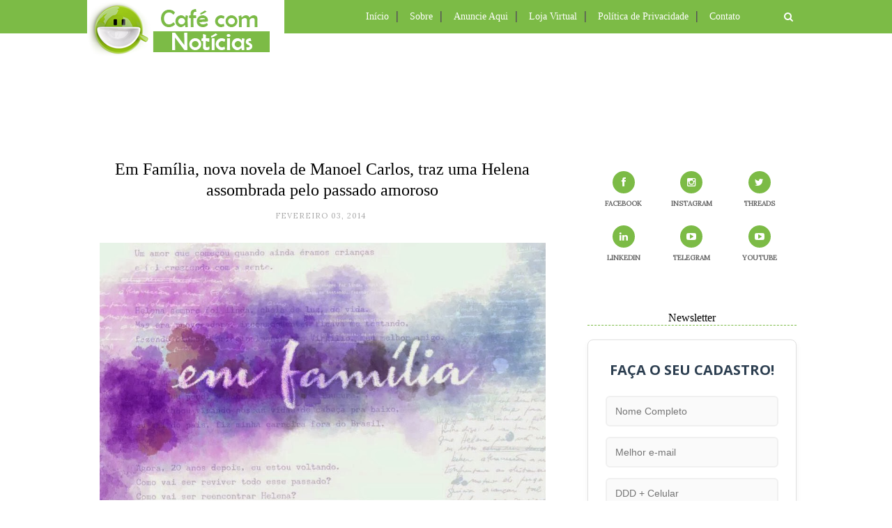

--- FILE ---
content_type: text/html; charset=UTF-8
request_url: http://www.cafecomnoticias.com/b/stats?style=WHITE_TRANSPARENT&timeRange=ALL_TIME&token=APq4FmBGvaUeBbcYAtlJgChxzNSvFdVC5rJZKSXei7vDUBT_ST7TPBbj4gjsZ8rQhyAw7TZOhu0IfQ6jCsGFBdYHtrai-TkY1Q
body_size: 263
content:
{"total":8449560,"sparklineOptions":{"backgroundColor":{"fillOpacity":0.1,"fill":"#ffffff"},"series":[{"areaOpacity":0.3,"color":"#fff"}]},"sparklineData":[[0,46],[1,68],[2,54],[3,44],[4,51],[5,56],[6,17],[7,26],[8,41],[9,14],[10,35],[11,47],[12,23],[13,21],[14,46],[15,18],[16,100],[17,44],[18,46],[19,30],[20,31],[21,39],[22,32],[23,37],[24,30],[25,32],[26,48],[27,28],[28,36],[29,37]],"nextTickMs":138461}

--- FILE ---
content_type: text/html; charset=UTF-8
request_url: http://www.cafecomnoticias.com/2014/02/luto-morrem-o-cineasta-eduardo-coutinho.html
body_size: 52586
content:
<!DOCTYPE html>
<html dir='ltr' xmlns='http://www.w3.org/1999/xhtml' xmlns:b='http://www.google.com/2005/gml/b' xmlns:data='http://www.google.com/2005/gml/data' xmlns:expr='http://www.google.com/2005/gml/expr'>
<head>
<link href='https://www.blogger.com/static/v1/widgets/55013136-widget_css_bundle.css' rel='stylesheet' type='text/css'/>
<meta content='text/html; charset=UTF-8' http-equiv='Content-Type'/>
<meta content='blogger' name='generator'/>
<link href='http://www.cafecomnoticias.com/favicon.ico' rel='icon' type='image/x-icon'/>
<link href='http://www.cafecomnoticias.com/2014/02/luto-morrem-o-cineasta-eduardo-coutinho.html' rel='canonical'/>
<link rel="alternate" type="application/atom+xml" title="CAFÉ COM NOTÍCIAS - Atom" href="http://www.cafecomnoticias.com/feeds/posts/default" />
<link rel="alternate" type="application/rss+xml" title="CAFÉ COM NOTÍCIAS - RSS" href="http://www.cafecomnoticias.com/feeds/posts/default?alt=rss" />
<link rel="service.post" type="application/atom+xml" title="CAFÉ COM NOTÍCIAS - Atom" href="https://www.blogger.com/feeds/1627705711132422256/posts/default" />

<link rel="alternate" type="application/atom+xml" title="CAFÉ COM NOTÍCIAS - Atom" href="http://www.cafecomnoticias.com/feeds/2057077948929707544/comments/default" />
<!--Can't find substitution for tag [blog.ieCssRetrofitLinks]-->
<link href='https://blogger.googleusercontent.com/img/b/R29vZ2xl/AVvXsEgsItMTu4PoUGEcOT_32-0iI1gRYi1Aa21SnBaIyfhUvDuBmJAbhIq0BaNm7eWwV_5X4THbv5VsgClPW6t8Tu3zrsmxaFMRy032ylpPl5swGztdWVMHZeb9Hd6aIEtu0WKAKlb1fdv-dwhd/s1600/Eduardo+Coutinho+e+Philip+Seymour+Hoffman_mosaico_2014.jpg' rel='image_src'/>
<meta content='http://www.cafecomnoticias.com/2014/02/luto-morrem-o-cineasta-eduardo-coutinho.html' property='og:url'/>
<meta content='#LUTO: Morrem o cineasta Eduardo Coutinho e o ator Philip Seymour Hoffman' property='og:title'/>
<meta content='O Café com Notícias é um blog jornalístico de variedades em formato de revista eletrônica criado em 20/08/2007 pelo jornalista Wander Veroni.' property='og:description'/>
<meta content='https://blogger.googleusercontent.com/img/b/R29vZ2xl/AVvXsEgsItMTu4PoUGEcOT_32-0iI1gRYi1Aa21SnBaIyfhUvDuBmJAbhIq0BaNm7eWwV_5X4THbv5VsgClPW6t8Tu3zrsmxaFMRy032ylpPl5swGztdWVMHZeb9Hd6aIEtu0WKAKlb1fdv-dwhd/w1200-h630-p-k-no-nu/Eduardo+Coutinho+e+Philip+Seymour+Hoffman_mosaico_2014.jpg' property='og:image'/>
<title>CAFÉ COM NOTÍCIAS: #LUTO: Morrem o cineasta Eduardo Coutinho e o ator Philip Seymour Hoffman</title>
<meta content='' name='description'/>
<meta content='width=device-width,initial-scale=1,minimum-scale=1,maximum-scale=1' name='viewport'/>
<link href='http://fonts.googleapis.com/css?family=Bad+Script|Raleway:400,500,600,700,300|Lora:400' rel='stylesheet' type='text/css'/>
<link href='https://fonts.googleapis.com/css?family=Open+Sans+Condensed:300' rel='stylesheet' type='text/css'/>
<style id='page-skin-1' type='text/css'><!--
/*
-----------------------------------------------
Blog Café Com Notícias
Ano: 15
Proprietário: Wander Veroni Maia
----------------------------------------------- */
/* Global reset */
/* Based upon 'reset.css' in the Yahoo! User Interface Library: http://developer.yahoo.com/yui */
*, html, body, div, dl, dt, dd, ul, ol, li, h1, h2, h3, h4, h5, h6, pre, form, label, fieldset, input, p, blockquote, th, td { margin:0; padding:0 }
table { border-collapse:collapse; border-spacing:0 }
fieldset, img { border:0 }
address, caption, cite, code, dfn, em, strong, th, var { font-style:normal; font-weight:normal }
ol, ul, li { list-style:none }
caption, th { text-align:left }
h1, h2, h3, h4, h5, h6 { font-size:100%; font-weight:normal }
q:before, q:after { content:''}
/* Global reset-RESET */
strong { font-weight: bold }
em { font-style: italic }
a img { border:none } /* Gets rid of IE's blue borders */
body#layout #header {
margin-bottom: 80px;
clear:both;
}
body#layout #navigation {
height: auto;
margin-bottom: 60px;
margin-top: 30px;
position: relative;
width: 100%;
z-index: 999999;
}
body#layout #navigation-wrapper {
width:40%;
float:left;
}
body#layout #top-social {
width:40%;
float:right;
}
body#layout #widget-area .footerwidget {
width:250px;
margin-right: 20px;
}
body#layout #widget-area .widget, body#layout #sidebar .widget {
width:250px;
}
body {
color: #000000;
font-family: Lora;
font-size: 15px;
font-weight: 400;
font-style: normal;
line-height: 1.75;
letter-spacing: 0px;
text-transform: none;
background-color:#FFF;
}
p {
font-size:16px;
line-height:26px;
}
a {
font-weight: bold;
color:#7cbb46;
text-decoration:none;
-webkit-transition:all ease-in-out .2s;
-moz-transition:all ease-in-out .2s;
-o-transition:all ease-in-out .2s;
transition:all ease-in-out .2s
}
a:hover {
color:#7cbb46;
text-decoration: bold;
}
h1,h2,h3,h4,h5,h6 {
font-family:"Open Sans", sans-serif;
}
.container {
width:1030px;
margin:0 auto;
}
.container.sp_sidebar {
overflow:hidden;
}
#main {
width:100%;
}
.container.sp_sidebar #main {
width:675px;
margin-right:30px;
float:left;
}
#sidebar {
width:312px;
float:right;
margin-top: 8px;
}
/********************************/
/*** NAVEGAÇÃO ***/
/********************************/
#navigation {
background:#7cbb46;
height:48px;
position:fixed;
z-index:999999;
width:100%;
-webkit-backface-visibility: hidden;
text-align: left;
}
.slicknav_menu {
display:none;
}
#navigation .container {
position:relative;
text-align: left;
}
.menu {
float:left;
text-align: left;
}
.menu li {
display:inline-block;
margin-right:12px;
position:relative;
}
.menu li a {
font-family: Century Gothic, Oswald;
font-size:14px;
font-weight:400;
color:#fff;
text-align: left;
display:inline-block;
-o-transition:.3s;
-ms-transition:.3s;
-moz-transition:.3s;
-webkit-transition:.3s;
}
ul.sub-menu li:after {
content: "|";
padding-left: 10px;
color: #ffffff;
display: none;
}
/*** DROPDOWN ***/
.menu .sub-menu,
.menu .children {
background-color: #7cbb46;
display: none;
padding: 0;
position: absolute;
margin-top:0;
left: 0;
z-index: 99999;
}
ul.menu ul a,
.menu ul ul a {
color: #000000;
margin: 0;
text-align: left;
padding: 6px 10px 7px 10px;
min-width: 160px;
line-height:20px;
-o-transition:.25s;
-ms-transition:.25s;
-moz-transition:.25s;
-webkit-transition:.25s;
transition:.25s;
border-top:1px solid #fffff;
}
ul.menu ul li,
.menu ul ul li {
text-align: left;
padding-right:0;
margin-right:0;
}
ul.menu ul a:hover,
.menu ul ul a:hover {
color: #fff;
background:#333;
}
ul.menu li:hover > ul,
.menu ul li:hover > ul {
display: block;
}
.menu .sub-menu ul,
.menu .children ul {
left: 100%;
top: 0;
}
/** Search **/
#top-search {
position:absolute;
right:0;
top:0;
width:48px;
text-align:center;
margin-left:16px;
}
#top-search a {
height:48px;
font-size:14px;
line-height:48px;
color:#999;
background:#7cbb46;
display:block;
-webkit-transition: all 0.2s linear;
-moz-transition: all 0.2s linear;
-ms-transition: all 0.2s linear;
-o-transition: all 0.2s linear;
transition: all 0.2s linear;
}
#top-search a:hover {
color:#ccc;
background:#7cbb46;
}
.show-search {
position:absolute;
top:48px;
right:-1px;
display:none;
z-index:10000;
}
.show-search #searchform input#s {
width:190px;
background:#FFF;
webkit-box-shadow: 0 8px 6px -6px rgba(206,206,206,.2);
-moz-box-shadow:  0 8px 6px -6px rgba(206,206,206,.2);
box-shadow:  0 8px 6px -6px rgba(206,206,206,.2);
}
.show-search #searchform input#s:focus {
border:1px solid #d5d5d5;
}
/*** Top Social ***/
#top-social {
position:absolute;
right:66px;
top:0;
}
#top-social a i {
font-size:14px;
margin-left:10px;
line-height:48px;
color:#e6c55d;
-webkit-transition: all 0.2s linear;
-moz-transition: all 0.2s linear;
-ms-transition: all 0.2s linear;
-o-transition: all 0.2s linear;
transition: all 0.2s linear;
}
/********************************/
/*** TOPO DO BLOG ***/
/********************************/
#header {
padding-top:90px;
}
#logo {
text-align:left;
padding:30px 0;
top:0
}
/** Featured area **/
.featured-area {
margin-bottom: 50px;
padding-bottom: 10px;
margin-top: -70px;
border-bottom: 1px solid rgba(34,34,34,0.1);
}
/********************************/
/*** Grid Item ***/
/********************************/
/* grid title */
.sp-grid-title {
margin-bottom:45px;
text-align:center;
}
.sp-grid-title h3 {
font-size: 26px;
font-weight: 400;
letter-spacing:4px;
margin-bottom:4px;
}
.sp-grid-title .sub-title {
font-size: 18px;
font-style: italic;
color: #999;
}
.sp-grid li {
display: inline-block;
vertical-align: top;
width: 300px;
margin-right: 16px;
margin-bottom: 45px;
}
.container.sp_sidebar .sp-grid li {
width:315px;
}
.container.sp_sidebar .sp-grid li:nth-child(3n+3) {
margin-right:16px;
}
.container.sp_sidebar .sp-grid li:nth-child(2n+2) {
margin-right:0;
}
.sp-grid li:nth-child(3n+3) {
margin-right:0;
}
.sp-grid li .item img {
width:100%;
height:auto;
margin-bottom:10px;
}
.sp-grid li .item .cat {
font-size: 11px;
font-weight: 700;
letter-spacing: 1px;
font-family:"Open Sans";
margin-bottom:7px;
display:block;
}
.sp-grid li .item .cat a:hover {
text-decoration:underline;
}
.sp-grid li .item h2 {
margin-bottom:8px;
}
.sp-grid li .item h2 a {
font-size: 15px;
color: #000000;
text-transform: uppercase;
letter-spacing: 1px;
font-weight: 700;
-o-transition:.3s;
-ms-transition:.3s;
-moz-transition:.3s;
-webkit-transition:.3s;
}
.sp-grid li .item h2 a:hover {
opacity:.5;
}
.sp-grid li .item p {
margin-bottom:6px;
}
.sp-grid li .item .date {
font-size: 13px;
color: #999;
letter-spacing: 1px;
font-style: italic;
}
/********************************/
/***POSTAGEM***/
/********************************/
.post {
margin-bottom:100px;
}
.single .post {
margin-bottom:70px;
}
/*** Post Header ***/
.post-header {
margin-bottom:27px;
text-align:center;
}
.post-header .cat a {
font-size: 0px;
font-weight:300;
font-style: normal;
line-height: 1.25;
letter-spacing: 0px;
text-transform: none;
color: #aaa;
font-family: 'Open Sans Condensed', sans-serif;
}
.post-header .cat a:hover {
text-decoration:underline;
}
.post-header h1, .post-header h2 { margin-bottom:8px; }
.post-header h1 a, .post-header h2 a, .post-header h1 {
font-family: verdana;
font-size: 24px;
font-weight: 400;
font-style: normal;
line-height: 1.25;
color: #000000;
border-bottom: 2px solid #color:#7cbb46;
}
.post-header h2 a:hover {
color: #7cbb46;
}
.post-header .date {
text-transform: uppercase;
letter-spacing: 1px;
color: #aaa;
margin-right: 5px;
font-size: 11px;
font-family: Lora;
}
/*** Post image ***/
.post-image {
margin-bottom:18px;
}
.post-image img {
max-width:100%;
height:auto;
}
.post-image.audio iframe {
height:166px;
}
.container.sp_sidebar .post-image.audio iframe {
width:650px;
height:auto;
}
/*** Post Entry ***/
.post-entry {
text-align: justify;
}
.post-entry img {
max-width:100%;
height:auto;
}
.post-entry p {
margin-bottom:20px;
text-align: justify;
}
.post-entry a.more-link {
padding: 6px 12px;
margin-bottom: 0;
font-size: 14px;
font-weight: 400;
margin-top: 20px;
line-height: 1.42857143;
text-align: center;
white-space: nowrap;
vertical-align: middle;
-ms-touch-action: manipulation;
touch-action: manipulation;
cursor: pointer;
-webkit-user-select: none;
-moz-user-select: none;
-ms-user-select: none;
user-select: none;
background-image: none;
border: 1px solid rgba(34,34,34,0.08);
border-radius: 1px;
line-height: 1.75;
color: #777!important;
float: right;
}
.post-entry a:hover {
text-decoration:underline;
}
.post-entry p, .post-entry h1, .post-entry h2, .post-entry h3, .post-entry h4, .post-entry h5, .post-entry h6, .post-entry hr {
margin-bottom:20px;
}
.post-entry h1, .post-entry h2, .post-entry h3, .post-entry h4, .post-entry h5, .post-entry h6 {
color:#000;
font-weight:700;
}
.post-entry h1 {
font-size:30px;
}
.post-entry h2 {
font-size:27px;
}
.post-entry h3 {
font-size:24px;
}
.post-entry h4 {
font-size:20px;
}
.post-entry h5 {
font-size:18px;
}
.post-entry h6 {
font-size:16px;
}
.post-entry hr {
border:0;
height:0;
border-bottom:1px solid #e5e5e5;
clear:both;
}
.post-entry blockquote p {
border-left:3px solid #cea525;
color:#999;
padding:0 18px;
font-family:"Georgia";
font-size:18px;
line-height:28px;
font-style:italic;
}
.post-entry ul, .post-entry ol {
padding-left:45px;
margin-bottom:20px;
}
.post-entry ul li {
margin-bottom:12px;
list-style:square;
}
.post-entry ol li {
margin-bottom:12px;
list-style:decimal;
}
.sticky.post .post-header { border:1px dashed #ddd; padding:20px 0; }
.bypostauthor  {}
.post-entry table { width:100%; margin-bottom:22px; border-collapse:collapse }
.post-entry td, .post-entry th { padding: 12px; }
.post-entry th { font-weight:bold; font-size:14px; background:#f5f5f5;}
.post-entry tr:hover {
background:#f9f9f9;
}
/*** compartilhar post ***/
.post-share {
text-align:center;
margin-bottom:100px;
}
.post-share a {
display:inline-block;
}
.share-box {
width:55px;
height:42px;
background:#fff;
border:1px solid #e5e5e5;
display:inline-block;
line-height:42px;
margin:0 10px;
-o-transition:.3s;
-ms-transition:.3s;
-moz-transition:.3s;
-webkit-transition:.3s;
}
.share-box i {
font-size:14px;
}
.share-box:hover {
background:#7cbb46;
border:1px solid #7cbb46;
color:#FFFFFF;
}
/*** Post AUTOR ***/
.post-author {
margin-bottom:80px;
margin-top:70px;
overflow:hidden;
border-bottom: 1px solid rgba(34,34,34,0.1);
padding-bottom: 40px;
margin-bottom: 40px;
}
.author-img {
float:left;
margin-right:30px;
}
.author-img img {
border-radius:50%;
}
.author-content h5 a {
font-size:14px;
letter-spacing:2px;
text-transform:uppercase;
margin-bottom:8px;
color:#000;
display:block;
}
.author-content p {
margin-bottom:8px;
}
.author-content .author-social {
font-size:14px;
color:#bbb;
margin-right:8px;
}
/*** Post related ***/
.post-related {
overflow:hidden;
margin-bottom:80px;
margin-top:70px;
}
.post-box { text-align:center; }
.post-box-title {
padding-bottom: 3px;
display: inline-block;
margin-top: 0;
ont-family: Century Gothic, Oswald;
font-size: 16px;
font-style: normal;
line-height: 1.25;
text-align: center;
color: #000000;
margin-bottom: 20px;
}
.item-related {
width:292px;
float:left;
margin-right:32px;
}
.item-related:last-child { margin-right:0; }
.container.sp_sidebar .item-related{
width:212px;
margin-right:19px;
}
.container.sp_sidebar .item-related:last-child {
margin-right:0;
}
.item-related img {
margin-bottom:6px;
width:100%;
height:auto;
}
.item-related h3 a {
font-size:14px;
letter-spacing:2px;
color:#000;
display: block;
font-weight: bold;
color: #000000;
}
.item-related h3 a:hover {
text-decoration:underline;
}
.item-related span.date {
font-size:10px;
font-family:"Open Sans", sans-serif;
text-transform:uppercase;
font-style:italic;
color:#999;
}
/** Post tags ***/
.post-tags {
margin-top:30px;
margin-bottom:50px;
}
.post-tags a {
font-family:"Open Sans", sans-serif;
font-size:11px;
letter-spacing:2px;
text-transform:uppercase;
background:#f2f2f2;
color:#666;
padding:7px 10px 8px;
margin-right:6px;
border-radius:2px;
margin-bottom:5px;
display:inline-block;
}
.post-tags a:hover {
background:#333;
color:#fff;
text-decoration:none;
}
/*** Post Pagination ***/
.post-pagination {
overflow:hidden;
}
.post-pagination .prev-post {
float:left;
width:470px;
}
.post-pagination .next-post {
float:right;
text-align:right;
width:470px;
}
.container.sp_sidebar .post-pagination .prev-post, .container.sp_sidebar .post-pagination .next-post {
width:325px;
}
.post-pagination span {
color:#999;
font-size:16px;
font-style:italic;
letter-spacing:1px;
}
.post-pagination .arrow {
font-size:64px;
color:#ddd;
line-height:64px;
}
.post-pagination .prev-post .arrow {
float:left;
margin-right:18px;
}
.post-pagination .next-post .arrow {
float:right;
margin-left:18px;
}
.pagi-text {
margin-top:11px;
}
.post-pagination h5 {
text-transform:uppercase;
letter-spacing:2px;
font-size:14px;
}
.post-pagination a {
color:#999;
}
.post-pagination a:hover > .arrow, .post-pagination a:hover > .pagi-text span, .post-pagination a:hover {
color:#000;
}
.site-social-networks.show-title li {
text-align: center;
width: 32.2222%;
}
.site-social-networks li {
display: inline-block;
padding: 0;
}
.site-social-networks.show-title a {
margin: 20px auto 0 auto;
text-transform: uppercase;
font-size: 10px;
}
.site-social-networks.show-title i {
display: block;
margin: 0 auto 10px auto;
}
.site-social-networks.style-default i {
width: 32px;
height: 32px;
margin: 0 auto;
line-height: 32px;
text-align: center;
font-size: 14px;
-webkit-border-radius: 16px;
-moz-border-radius: 16px;
-ms-border-radius: 16px;
-o-border-radius: 16px;
color: #fff;
background-color: #7cbb46;
}
/********************************/
/*** Pagination ***/
/********************************/
.pagination {
margin-bottom:60px;
overflow:hidden;
}
.pagination a {
color:#999;
letter-spacing:3px;
text-transform:uppercase;
font-size:12px;
}
.pagination a:hover {
text-decoration:none;
color:#000;
}
.pagination .newer {
float:left;
}
.pagination .older {
float:right;
}
/********************************/
/*** RODAPÉ ***/
/********************************/
#footer-social {
background:#f2f2f2;
padding:40px 0;
text-align:center;
}
#footer-social a {
margin:0 15px;
color:#999;
font-family:"Open Sans", sans-serif;
font-size:11px;
text-transform:uppercase;
font-weight:700;
letter-spacing:1px;
}
#footer-social a:first-child {
margin-left:0;
}
#footer-social a:last-child {
margin-right:0;
}
#footer-social a i {
height:28px;
width:28px;
text-align:center;
line-height:28px;
background:#666;
color:#fff;
border-radius:50%;
margin-right:5px;
font-size:14px;
}
#footer-social a:hover {
text-decoration:none;
color:#000;
}
#footer-social a:hover > i {
background:#000;
}
/********************************/
/*** Footer logo ***/
/********************************/
#footer-logo {
background:#111;
padding:60px 0;
text-align:center;
}
#footer-logo img {
margin-bottom:15px;
}
#footer-logo p {
color:#777;
font-size:15px;
margin-bottom:0;
font-style:italic;
}
#footer-logo p i {
color:#000000;
font-size:14px;
margin:0 5px 0 7px;
}
.share-box:hover > i {
color: #fff;
}
/********************************/
/*** Footer Copyright ***/
/********************************/
#footer-copyright {
padding:12px 0;
background:#000;
overflow:hidden;
font-family:"Open Sans", sans-serif;
}
#footer-copyright p {
font-size:11px;
color:#ffffff;
float:left;
}
#footer-copyright .to-top {
float:right;
margin-top:6px;
font-size:11px;
text-transform:uppercase;
font-weight:700;
letter-spacing:1px;
color:#ffffff;
}
#footer-copyright .to-top i {
font-size:14px;
margin-left:3px;
}
#footer-copyright .to-top:hover {
text-decoration:none;
}
/********************************/
/*** COLUNA ***/
/********************************/
#widget-area {
overflow:hidden;
margin-bottom:60px;
padding-top:60px;
}
#widget-area .footerwidget {
float:left;
}
#widget-area .widget, #sidebar .widget {
float: left;
margin-right: 20px;
width: 330px;
}
#widget-area #container3 {
margin-right:0px;
}
#sidebar .widget {
width: 300px;
margin-right: 0;
float: none;
margin-bottom: 30px;
;
}
div#sidebar h2 span {
display: inline-block;
margin: 0;
background: #ffffff;
position: relative;
}
#sidebar img {
max-width:250px;
}
#sidebar iframe {
max-width: 100%;
}
#sidebar iframe->html {
overflow:hidden;
}
.widget:last-child {
margin-right:0;
}
.widget-title, #sidebar .widget h2{
font-family: Century Gothic, Oswald;
font-size: 16px;
font-weight: 300;
font-style: normal;
line-height: 1.25;
text-align: center;
display: block;
margin-top: -40px;
border-bottom: 1px dashed #7cbb46;
text-overflow: ellipsis;
white-space: nowrap;
overflow: hidden;
}
#widget-area .widget h2 {
ont-family: Century Gothic, Oswald;
font-size: 16px;
font-weight: 300;
font-style: normal;
line-height: 1.25;
letter-spacing: 2px;
border-bottom: 1px dashed #7cbb46;
text-transform: uppercase;
}
#sidebar .widget-title, #sidebar .widget h2, #widget-area .widget h2 {
margin-bottom:20px;
}
#sidebar .widget ul li {
margin-bottom:7px;
padding-bottom:7px;
}
#sidebar .widget ul li:last-child {
margin-bottom:0;
padding-bottom:0;
border-bottom:none;
}
/*** Search widget ***/
#searchform input#s {
border: 1px solid #e5e5e5;
background:#fff url(img/searchsubmit.png) no-repeat 96% 13px;
padding:14px 14px;
font-size:11px;
color:#999;
letter-spacing:1px;
}
#searchform #s:focus { outline:none; }
/** searchbar for widget ***/
.widget #searchform input#s {
width:260px;
}
#sidebar .widget #searchform input#s {
width:230px;
}
/*** About Widget ***/
.about-widget img {
max-width:292px;
height:auto;
}
/** Instagram widget support **/
.instag ul.thumbnails > li {
width:32% !important;
}
.instag ul.thumbnails > li img:hover {
opacity:.8;
}
.instag ul li {
margin:0;
padding-bottom:0;
border-bottom:none;
}
.pllexislider ul li {
margin:0;
padding-bottom:0;
border-bottom:none;
}
/*** Tagcloud widget ***/
.widget .tagcloud a {
font-family:"Open Sans", sans-serif;
font-size:10px;
letter-spacing:1px;
text-transform:uppercase;
background:#f2f2f2;
color:#666;
padding:6px 8px 7px;
margin-right:5px;
margin-bottom:8px;
display:inline-block;
border-radius:2px;
}
.widget .tagcloud a:hover {
background:#333;
color:#fff;
}
/*** Calender widget ***/
#wp-calendar {width: 100%; }
#wp-calendar caption { text-align: right; color: #777; font-size: 12px; margin-top: 10px; margin-bottom: 15px; }
#wp-calendar thead { font-size: 12px;  }
#wp-calendar thead th { padding-bottom: 10px; }
#wp-calendar tbody { color: #aaa; }
#wp-calendar tbody td { background: #f5f5f5; border: 1px solid #fff; text-align: center; padding:8px;}
#wp-calendar tbody td a { font-weight:700; color:#222; }
#wp-calendar tbody td:hover { background: #fff; }
#wp-calendar tbody .pad { background: none; }
#wp-calendar tfoot #next { font-size: 10px; text-transform: uppercase; text-align: right; }
#wp-calendar tfoot #prev { font-size: 10px; text-transform: uppercase; padding-top: 10px; }
#wp-calendar thead th { padding-bottom: 10px; text-align: center; }
/** WIDGET ITEMS **/
.widget ul.side-newsfeed li {
list-style-type:none;
margin-bottom:17px;
padding-bottom:13px;
margin-left:0;
}
.widget ul.side-newsfeed li:last-child {
margin-bottom:0;
padding-bottom:0;
}
.widget ul.side-newsfeed li .side-item {
overflow:hidden;
}
.widget ul.side-newsfeed li .side-item .side-image {
float:left;
margin-right:14px;
}
.widget ul.side-newsfeed li .side-item .side-image img {
width:86px;
height:auto;
}
.widget ul.side-newsfeed li .side-item .side-item-text {
overflow:hidden;
}
.widget ul.side-newsfeed li .side-item .side-item-text h4 a {
margin-bottom:1px;
color:#333;
display:block;
font-size:14px;
}
.widget ul.side-newsfeed li .side-item .side-item-text .side-item-meta {
font-size:10px;
letter-spacing:1px;
color:#999;
font-style:italic;
font-family:"Open Sans";
}
/** Social Widget **/
.widget-social {
text-align:center;
}
.widget-social a:first-child {
margin-left:0;
}
.widget-social a:last-child {
margin-right:0;
}
.widget-social a i {
height:28px;
width:28px;
text-align:center;
line-height:28px;
background:#666;
color:#fff;
border-radius:50%;
margin:0 2px;
font-size:14px;
}
.widget-social a:hover {
text-decoration:none;
color:#000;
}
.widget-social a:hover > i {
background:#000;
}
/*******************************
*** COMMENTS
*******************************/
.post-comments {
margin-bottom:70px;
margin-top:70px;
}
.comments {
margin-bottom:40px;
}
.comment {
border-bottom:1px dotted #eee;
margin-top:20px;
margin-bottom:34px;
padding-bottom:40px;
}
.comment .avatar-image-container {
float:left;
}
.comment .avatar-image-container img {
border-radius:50%;
width:50px;
height:50px;
max-width:50px;
max-height:50px;
}
.comments .comment-block {
margin-left: 80px;
position: relative;
}
.comment-replies {
margin-left: 40px;
margin-top: 20px;
}
.comments .avatar-image-container {
float: left;
max-height: 50px;
overflow: hidden;
width: 50px;
}
.comment-replies .comment {
border:none;
margin-bottom:0px;
padding-bottom:0px;
}
.thecomment .comment-text {
overflow:hidden;
}
.thecomment .comment-text span.author, cite.user > a {
display:block;
font-size:14px;
text-transform:uppercase;
letter-spacing:2px;
margin-bottom:6px;
color:#333;
font-family:"Open Sans";
}
.thecomment .comment-text span.author a:hover {
text-decoration:underline;
}
span.datetime {
font-size:14px;
color:#999;
font-style:italic;
display:block;
margin-bottom:10px;
}
.thecomment .comment-text em {
font-size:13px;
margin-bottom:-14px;
display:block;
color:orange;
letter-spacing:1px;
}
.thecomment .comment-text em i {
font-size:14px;
color:#f3bd00;
}
.comment-actions a {
float:right;
font-size:11px;
background-color:#aaa;
color:#FFF;
padding:3px 6px 5px 6px;
border-radius:2px;
margin-left:7px;
font-family:"Lato";
-o-transition:.3s;
-ms-transition:.3s;
-moz-transition:.3s;
-webkit-transition:.3s;
transition:.3s;
}
.continue a {
float:left;
margin-bottom:20px;
font-size:11px;
background-color:#aaa;
color:#FFF;
padding:3px 6px 5px 6px;
border-radius:2px;
margin-left:7px;
font-family:"Lato";
-o-transition:.3s;
-ms-transition:.3s;
-moz-transition:.3s;
-webkit-transition:.3s;
transition:.3s;
}
.loadmore a {
font-size:11px;
background-color:#aaa;
color:#FFF;
padding:3px 6px 5px 6px;
border-radius:2px;
margin-left:7px;
font-family:"Lato";
-o-transition:.3s;
-ms-transition:.3s;
-moz-transition:.3s;
-webkit-transition:.3s;
transition:.3s;
}
.post-comments span.reply a.comment-edit-link {
background:#c5c5c5;
}
.post-comments span.reply a:hover {
opacity:.8;
}
ul.children { margin: 0 0 0 55px; }
ul.children li.thecomment { margin:0 0 8px 0; }
/** Reply **/
#respond {
margin-bottom:20px;
overflow:hidden;
}
#respond  h3 {
font-size:14px;
color:#999;
font-weight:400;
margin-bottom:30px;
font-family:"Lato";
letter-spacing:2px;
text-transform:uppercase;
}
#respond h3 a {
color:#000;
display:inline-block;
}
#respond h3 small a {
text-transform:uppercase;
font-size:11px;
background:#333;
color:#FFF;
padding:4px 6px 5px;
border-radius:3px;
margin-left:7px;
letter-spacing:1px;
-o-transition:.3s;
-ms-transition:.3s;
-moz-transition:.3s;
-webkit-transition:.3s;
transition:.3s;
}
#respond h3 small a:hover {
opacity:.8;
}
#respond label {
color:#888;
width:80px;
font-size:14px;
display:inline-block;
font-weight:300;
}
#respond input {
padding:8px 10px;
border:1px solid #DDD;
margin-right:10px;
border-radius: 3px;
color:#999;
margin-bottom:15px;
font-size:11px;
width:250px;
font-family:"Georgia";
}
#respond input:focus {outline:none;}
#respond .comment-form-url {
margin-bottom:10px;
}
#respond textarea {
padding:14px;
border:1px solid #DDD;
border-radius: 3px;
width:95%;
height:120px;
font-size:13px;
color:#777;
margin-bottom:14px;
line-height:20px;
font-family:"Georgia";
}
#respond textarea:focus {outline:none;}
#respond #submit {
font-family:"Lato";
text-transform:uppercase;
letter-spacing:2px;
background:#eee;
border-radius:0;
font-size:11px;
color:#666;
padding:12px 19px 14px;
margin-top:6px;
display:inline-block;
border:none;
-o-transition:.3s;
-ms-transition:.3s;
-moz-transition:.3s;
-webkit-transition:.3s;
transition:.3s;
cursor:pointer;
border-radius:30px;
width:auto;
}
#respond #submit:hover {
background:#333;
color:#FFF;
}
/********************************/
/*** ARQUIVO ***/
/********************************/
.archive-box {
background:#f4f4f4;
padding:22px 0 24px;
text-align:center;
margin-bottom:70px;
margin-top:-70px;
border-bottom:1px solid #eee;
}
.archive-box span {
font-size:14px;
font-style:italic;
letter-spacing:1px;
color:#999;
}
.archive-box h1 {
font-size:26px;
letter-spacing:4px;
text-transform:uppercase;
}
.nothing {
margin-bottom:90px;
text-align:center;
}
/* =WordPress Core
-------------------------------------------------------------- */
.alignnone {
margin: 5px 20px 20px 0;
}
.aligncenter,
div.aligncenter {
display: block;
margin: 5px auto 5px auto;
}
.alignright {
float:right;
margin: 5px 0 20px 20px;
}
.alignleft {
float: left;
margin: 5px 20px 20px 0;
}
.aligncenter {
display: block;
margin: 5px auto 5px auto;
}
a img.alignright {
float: right;
margin: 5px 0 20px 20px;
}
a img.alignnone {
margin: 5px 20px 20px 0;
}
a img.alignleft {
float: left;
margin: 5px 20px 20px 0;
}
a img.aligncenter {
display: block;
margin-left: auto;
margin-right: auto
}
div#footer-social1 h2 {
display: none;
}
.wp-caption {
background: #fff;
border: 1px solid #f0f0f0;
max-width: 96%; /* Image does not overflow the content area */
padding: 5px 3px 10px;
text-align: center;
font-family:"Open Sans";
}
.wp-caption.alignnone {
margin: 5px 20px 20px 0;
}
.wp-caption.alignleft {
margin: 5px 20px 20px 0;
}
.wp-caption.alignright {
margin: 5px 0 20px 20px;
}
.wp-caption img {
border: 0 none;
height: auto;
margin: 0;
max-width: 98.5%;
padding: 0;
width: auto;
}
.wp-caption p.wp-caption-text {
font-size: 11px;
line-height: 17px;
margin: 0;
padding: 0 4px 5px;
}
/*** Custom WordPress gallery style ***/
.gallery .gallery-caption{
font-size:12px;
color:#888;
font-family:"Open Sans";
}
.gallery .gallery-icon img{
border-radius:2px;
border:1px solid #eee !important;
padding:7px;
}
.gallery .gallery-icon img:hover {
border:1px solid #ccc !important;
}
/*** Contact Form 7 ***/
/*********************************************************/
.wpcf7 input {
width:266px;
}
div.wpcf7 {
overflow:hidden;
margin-top:40px;
}
.wpcf7 p.sp_input {
float:left;
margin-right:19px;
}
.wpcf7 p.sp_message {
clear:both;
}
.wpcf7 input, .wpcf7 textarea {
padding:8px;
border:1px solid #DDD;
margin-right:10px;
-webkit-border-radius: 5px;-moz-border-radius: 5px;border-radius: 5px;
color:#777;
font-size:12px;
margin-top:6px;
margin-bottom:6px;
}
.wpcf7 textarea {
width:95%;
}
.wpcf7 .wpcf7-submit {
background:#171717;
-webkit-border-radius: 20px;-moz-border-radius: 20px;border-radius:20px;
padding:12px 24px;
color:#FFF;
letter-spacing:3px;
font-size:11px;
text-transform:uppercase;
cursor:pointer;
-o-transition:.3s;
-ms-transition:.3s;
-moz-transition:.3s;
-webkit-transition:.3s;
transition:.3s;
display:block;
border:none;
width:auto;
}
.wpcf7 .wpcf7-submit:hover {
background:#777;
}
/*** 404 ***/
.error-404 {
margin-bottom:105px;
text-align:center;
}
.error-404 h1 {
font-size:190px;
font-weight:700;
margin-bottom:-25px;
}
.error-404 p {
color:#999;
font-size:18px;
font-style:italic;
}
.author-content {
margin-left: 140px;
}
#logo { padding:0px 0; }
#navigation { background:#7cbb46; }
.menu li a { color:#ffffff;  }
.menu li a:hover {  color:#000000;  }
.menu .sub-menu, .menu .children { background: #7cbb46;  }
ul.menu ul a, .menu ul ul a { border-top: 1px solid #ffffff; color:#000000; }
ul.menu ul a:hover, .menu ul ul a:hover {  color: #ffffff; background:#7cbb46; }
#top-social a i { color:#f5f5f5; }
#top-social a:hover i { color:#ffffff }
#top-search a { background:#7cbb46 }
#top-search a { color:#ffffff }
#top-search a:hover { background:#7cbb46; }
#top-search a:hover { color:#ffffff; }
.widget-title , #sidebar .widget h2, #widget-area .widget h2 { color:#000000; }
#sidebar .widget-title, #sidebar .widget h2, #widget-area .widget h2 { background:; color:; }
#footer-social  { background:#f2f2f2; }
#footer-logo { background:#7cbb46; }
#footer-logo p { color:#EFEFEF; }
#footer-copyright { background:#7cbb46; }
#footer-copyright p { color:#ffffff; }
a, #footer-logo p i { color:#646464; }
.post-entry blockquote p { border-left:3px solid #cea525; }
#main .widget {
width: 100%;
}
#navigation .widget ul li {
border:none;
margin-bottom:0px;
padding-bottom:0px;
}
#navigation .widget ul li:after {
content: "|";
padding-left: 10px;
color: #565656;
}
#navigation .widget ul li:last-child:after {
content: "";
}
#navigation .widget a:hover {
text-decoration: none;
}
#widget-area #container3 .widget {
margin-right: 0;
}
.container.sp_sidebar {
overflow: hidden;
margin: 40px auto 0;
}
/*** FEATURED AREA STYLES ***/
/*********************************************************/
.featured-area {
margin-bottom:40px;
overflow:hidden;
height:400px;
}
.featured-area.tabs-wrapper img {
float:left;
margin-right:20px;
width:620px;
height:400px;
}
.featured-area ul.featured-tab {
overflow:hidden;
}
.featured-area ul.featured-tab li {
border-left:1px solid #e5e5e5;
padding-left:18px;
height:85px;
margin-bottom:20px;
}
.featured-area ul.featured-tab li:last-child {
margin-bottom:0;
}
.featured-area ul.featured-tab li.active {
border-left:1px solid #000;
}
.featured-area ul.featured-tab li:hover {
border-left:1px solid #000;
-o-transition:.5s;
-ms-transition:.5s;
-moz-transition:.5s;
-webkit-transition:.5s;
transition:.5s;
}
.featured-area ul.featured-tab li .featured-text {
}
.featured-area ul.featured-tab li .featured-text h3 a {
font-size:18px;
color:#000;
letter-spacing:1px;
margin-bottom:2px;
display:block;
}
.featured-area ul.featured-tab li .featured-text span.featured-meta {
font-size:10px;
font-family:"Playfair Display";
text-transform:uppercase;
letter-spacing:1px;
color:#999;
}
/** slider **/
.flexslider ul.slides li .overlay {
background:rgba(0,0,0,.2);
height:540px;
width:1030px;
position:absolute;
bottom:0;
-o-transition:.3s;
-ms-transition:.3s;
-moz-transition:.3s;
-webkit-transition:.3s;
transition:.3s;
text-align: center;
z-index:1;
}
.flexslider ul.slides li .overlay:before {
content: '';
display: inline-block;
height: 100%;
vertical-align: middle;
}
.flexslider ul.slides li:hover > .overlay {
background:rgba(0,0,0,.6);
}
.flexslider ul.slides li .feature_text {
width:80%;
vertical-align: middle;
display: inline-block;
z-index:100;
}
.flexslider ul.slides li .feature_text .feature-line {
margin-bottom:14px;
}
.flexslider ul.slides li .feature_text .feature-line span.line {
height:3px;
width:60px;
background:#FFF;
display:inline-block;
}
.flexslider ul.slides li .feature_text h2 a {
color: #fff;
line-height: 1.2em;
margin-bottom: 12px;
display: block;
font-family: Raleway;
font-size: 35px;
font-weight: 400;
font-style: normal;
line-height: 1.25;
letter-spacing: 3px;
text-transform: uppercase;
}
.flexslider ul.slides li .feature_text p {
color:#fff;
font-size:15px;
padding:1px 8px;
display:inline-block;
margin-bottom:40px;
}
.flexslider ul.slides li .feature_text span.feature_button {
display:block;
}
.flexslider ul.slides li .feature_text span.feature_button a {
border:3px solid #FFF;
color:#FFF;
padding:11px;
text-transform:uppercase;
font-size:14px;
font-weight:700;
letter-spacing:2px;
font-family:Sans-serif;
-o-transition:.3s;
-ms-transition:.3s;
-moz-transition:.3s;
-webkit-transition:.3s;
transition:.3s;
}
.flexslider ul.slides li .feature_text span.feature_button a:hover {
background:#000;
color:#fff;
border:3px solid #FFF;
}
.flexslider ul.slides li .feature_text span.feature_button a i.fa {
margin-left:1px;
font-size:14px;
}
/*** flexslider gallery **/
.flexslider.gallery {
margin-bottom:20px;
}
.flexslider .slides a.thumb {
display:block;
height:540px;
overflow:hidden;
}
#blog-pager > span a h3 {
font-family: raleway;
font-size: 17px;
}
#blog-pager a:hover {
text-decoration: none;
}
#blog-pager a > h3:hover {
text-decoration: underline!important;
}
#blog-pager-older-link{display:inline;float:right;width:50%;text-align:right;padding:0}
#blog-pager-newer-link{display:inline;float:left;width:50%;text-align:left;padding:0}
#blog-pager{
clear:both;
font-size:16px;
line-height:normal;
margin:0;
padding:10px;
font-family: times new roman;
background: #f9f9f9;
}
#instafeed{max-width:100%;margin:0 auto;list-style:none;text-align:center;font-family:sans-serif;  line-height: 0px;  border-top: 1px solid rgba(34,34,34,0.1);
border-bottom: 1px solid rgba(34,34,34,0.1);}
#instafeed li{display:inline-block;width: 12.5%;margin:0;padding:0;text-align:left;position:relative}
#instafeed div{margin:0;position:relative}
#instafeed img{max-width:100%;display:block;position:relative;z-index:10;-webkit-transition:-webkit-transform .4s;-moz-transition:-moz-transform .4s;transition:transform .4s}
/*---Arquivo em formato calendário---*/
#calendarDisplay { display: none }
/* div that holds calendar */
#blogger_calendar {
margin: 5px 0 0 0;
width: 100%;
}
/* Table Caption - Holds the Archive Select Menu */
#bcaption {
border: 1px solid #f8f8f8;/*--cor da borda--*/
padding: 2px;
margin: 10px 0 0;
background: #f8f8f8;
font: normal normal 13px Cambria font-weight: normal;
}
/* The Archive Select Menu */
#bcaption select {
background: #f8f8f8;
border: 0 solid #f8f8f8;
color: #000000;
font-family:  Arial, Georgia;
font-size: 14px;
font-weight: bold;
text-align: center;
}
/* The Heading Section */
table#bcalendar thead { }
/* Head Entries */
table#bcalendar thead tr th {
width: 20px;
text-align: center;
padding: 2px;
border: 0px solid #F48A88; /*#f8f8f8; _NO__DOTCOMMA__AFTER___NO__DOTCOMMA__AFTER__*/
font: normal normal 13px Arial;
font-weight: normal;
background: #7cbb46;
color: #ffffff;
}
/* The calendar Table */
table#bcalendar {
border: 1px solid #f8f8f8;
border-top: 0;
margin: 0px 0 0px;
width: 100%;
background: #ffffff;
}
/* The Cells in the Calendar */
table#bcalendar tbody tr td {
text-align: center;
padding: 2px;
border: 1px solid #f8f8f8;
color: #7f7f7f;
font: normal normal 13px Arial;
font-weight: normal;
/*font: normal normal 13px Arial;*/;;
}
/* Links in Calendar */
table#bcalendar tbody tr td a:link,
table#bcalendar tbody tr td a:visited,
table#bcalendar tbody tr td a:active {
font-weight: bold;
color: #ffffff;
}
table#bcalendar tbody tr td a:hover { color: #C40D29 }
/* First Row Empty Cells */
td.firstCell { visibility: visible }
/* Cells that have a day in them */
td.filledCell { }
/* Cells that are empty, after the first row */
td.emptyCell { visibility: hidden }
/* Cells with a Link Entry in them */
td.highlightCell {
background: #7CD1A0;
border: 1px solid #ebebeb;
}
#opt_1 .input {
width: 200px!important;
}
#document html {
overflow:hidden!important;
}
/* Table Footer Navigation */
table#bcNavigation {
width: 100%;
background: #ebebeb;
border: 1px solid #ebebeb;
border-top: 0;
color: #7f7f7f;
font: normal normal 13px;
}
table#bcNavigation a:link {
text-decoration: none;
color: #7f7f7f;
}
td#bcFootPrev { width: 10px }
td#bcFootAll { text-align: center }
td#bcFootNext { width: 10px }
ul#calendarUl {
margin: 5px auto 0!important;
border-bottom: 1px dotted #FDD7D1;
}
ul#calendarUl li a:link { border-bottom: 1px dotted #FDD7D1 }

--></style>
<!--Script Archive Calendar-->
<script type='text/javascript'> 
//<![CDATA[ 
// <!--- Blogger Archive Widget - Calendar Style - by phydeaux3 http://phydeaux3.blogspot.com/ --->
var bcLoadingImage = "https://blogger.googleusercontent.com/img/b/R29vZ2xl/AVvXsEiQyxXwHAE397aHnTWDijBLgEpLJfBay9Bd5YE2Xbn8Z8S5qQZ42PcuPLiMHqlAwAEvAQBrUrpN2vPSySF52jfJWMleBSLYlO-5-rhyPX5aXd7D8hH397DOVDAjQS_dubzQkzM7tWZzxxY/"; 
var bcLoadingMessage = " Carregando...."; 
var bcArchiveNavText = "Veja Todos os Posts do Mês"; 
var bcArchiveNavPrev = '◄'; 
var bcArchiveNavNext = '►'; 
var headDays = ["Domingo","Segunda","Terça","Quarta","Quinta","Sexta","Sábado"]; 
var headInitial = ["Dom","Seg","Ter","Qua","Qui","Sex","Sab"]; 
// Nothing to configure past this point ---------------------------------- 
var timeOffset; 
var bcBlogID; 
var calMonth; 
var calDay = 1; 
var calYear; 
var startIndex; 
var callmth; 
var bcNav = new Array (); 
var bcList = new Array (); 
//Initialize Fill Array 
var fill = ["","31","28","31","30","31","30","31","31","30","31","30","31"]; 
function openStatus(){ 
   document.getElementById('calLoadingStatus').style.display = 'block'; 
   document.getElementById('calendarDisplay').innerHTML = ''; 
  } 
function closeStatus(){ 
   document.getElementById('calLoadingStatus').style.display = 'none'; 
  } 
function bcLoadStatus(){ 
   cls = document.getElementById('calLoadingStatus'); 
   img = document.createElement('img'); 
   img.src = bcLoadingImage; 
   img.style.verticalAlign = 'middle'; 
   cls.appendChild(img); 
   txt = document.createTextNode(bcLoadingMessage); 
   cls.appendChild(txt); 
  } 
function callArchive(mth,yr,nav){ 
// Check for Leap Years 
  if (((yr % 4 == 0) && (yr % 100 != 0)) || (yr % 400 == 0)) { 
      fill[2] = '29'; 
   } 
  else { 
      fill[2] = '28'; 
   } 
   calMonth = mth; 
   calYear = yr; 
   if(mth.charAt(0) == 0){ 
      calMonth = mth.substring(1); 
      } 
   callmth = mth; 
   bcNavAll = document.getElementById('bcFootAll'); 
   bcNavPrev = document.getElementById('bcFootPrev'); 
   bcNavNext = document.getElementById('bcFootNext'); 
   bcSelect = document.getElementById('bcSelection'); 
   a = document.createElement('a'); 
   at = document.createTextNode(bcArchiveNavText); 
   a.href = bcNav[nav]; 
   a.appendChild(at); 
   bcNavAll.innerHTML = ''; 
   bcNavAll.appendChild(a); 
   bcNavPrev.innerHTML = ''; 
   bcNavNext.innerHTML = ''; 
   if(nav <  bcNav.length -1){ 
      a = document.createElement('a'); 
      a.innerHTML = bcArchiveNavPrev; 
      bcp = parseInt(nav,10) + 1; 
      a.href = bcNav[bcp]; 
      a.title = 'Previous Archive'; 
      prevSplit = bcList[bcp].split(','); 
      a.onclick = function(){bcSelect.options[bcp].selected = true;openStatus();callArchive(prevSplit[0],prevSplit[1],prevSplit[2]);return false;}; 
      bcNavPrev.appendChild(a); 
      } 
   if(nav > 0){ 
      a = document.createElement('a'); 
      a.innerHTML = bcArchiveNavNext; 
      bcn = parseInt(nav,10) - 1; 
      a.href = bcNav[bcn]; 
      a.title = 'Next Archive'; 
      nextSplit = bcList[bcn].split(','); 
      a.onclick = function(){bcSelect.options[bcn].selected = true;openStatus();callArchive(nextSplit[0],nextSplit[1],nextSplit[2]);return false;}; 
      bcNavNext.appendChild(a); 
     } 
   script = document.createElement('script'); 
   script.src = 'http://www.blogger.com/feeds/'+bcBlogId+'/posts/summary?published-max='+calYear+'-'+callmth+'-'+fill[calMonth]+'T23%3A59%3A59'+timeOffset+'&published-min='+calYear+'-'+callmth+'-01T00%3A00%3A00'+timeOffset+'&max-results=100&orderby=published&alt=json-in-script&callback=cReadArchive'; 
   document.getElementsByTagName('head')[0].appendChild(script); 
} 
function cReadArchive(root){ 
// Check for Leap Years 
  if (((calYear % 4 == 0) && (calYear % 100 != 0)) || (calYear % 400 == 0)) { 
      fill[2] = '29'; 
   } 
  else { 
      fill[2] = '28'; 
   } 
    closeStatus(); 
    document.getElementById('lastRow').style.display = 'none'; 
    calDis = document.getElementById('calendarDisplay'); 
    var feed = root.feed; 
    var total = feed.openSearch$totalResults.$t; 
    var entries = feed.entry || []; 
    var fillDate = new Array(); 
    var fillTitles = new Array(); 
    fillTitles.length = 32; 
    var ul = document.createElement('ul'); 
    ul.id = 'calendarUl'; 
    for (var i = 0; i < feed.entry.length; ++i) { 
      var entry = feed.entry[i]; 
      for (var j = 0; j < entry.link.length; ++j) { 
       if (entry.link[j].rel == "alternate") { 
       var link = entry.link[j].href; 
       } 
      } 
      var title = entry.title.$t; 
      var author = entry.author[0].name.$t; 
      var date = entry.published.$t; 
      var summary = entry.summary.$t; 
      isPublished = date.split('T')[0].split('-')[2]; 
      if(isPublished.charAt(0) == '0'){ 
         isPublished = isPublished.substring(1); 
         } 
      fillDate.push(isPublished); 
      if (fillTitles[isPublished]){ 
          fillTitles[isPublished] = fillTitles[isPublished] + ' | ' + title; 
          } 
      else { 
          fillTitles[isPublished] = title; 
          } 
      li = document.createElement('li'); 
      li.style.listType = 'none'; 
      li.innerHTML = '<a href="'+link+'">'+title+'</a>'; 
      ul.appendChild(li); 
      } 
   calDis.appendChild(ul); 
   var val1 = parseInt(calDay, 10) 
   var valxx = parseInt(calMonth, 10); 
   var val2 = valxx - 1; 
   var val3 = parseInt(calYear, 10); 
   var firstCalDay = new Date(val3,val2,1); 
   var val0 = firstCalDay.getDay(); 
   startIndex = val0 + 1; 
  var dayCount = 1; 
  for (x =1; x < 38; x++){ 
      var cell = document.getElementById('cell'+x); 
      if( x < startIndex){ 
          cell.innerHTML = ' '; 
          cell.className = 'firstCell'; 
         } 
      if( x >= startIndex){ 
          cell.innerHTML = dayCount; 
          cell.className = 'filledCell'; 
          for(p = 0; p < fillDate.length; p++){ 
              if(dayCount == fillDate[p]){ 
                  if(fillDate[p].length == 1){ 
                     fillURL = '0'+fillDate[p]; 
                     } 
                  else { 
                     fillURL = fillDate[p]; 
                     } 
                  cell.className = 'highlightCell'; 
                  cell.innerHTML = '<a href="/search?updated-max='+calYear+'-'+callmth+'-'+fillURL+'T23%3A59%3A59'+timeOffset+'&updated-min='+calYear+'-'+callmth+'-'+fillURL+'T00%3A00%3A00'+timeOffset+'" title="'+fillTitles[fillDate[p]].replace(/"/g,'\'')+'">'+dayCount+'</a>'; 
                 } 
              } 
          if( dayCount > fill[valxx]){ 
             cell.innerHTML = ' '; 
             cell.className = 'emptyCell'; 
             } 
          dayCount++; 
         } 
      } 
    visTotal = parseInt(startIndex) + parseInt(fill[valxx]) -1; 
    if(visTotal >35){ 
        document.getElementById('lastRow').style.display = ''; 
       } 
  } 
function initCal(){ 
   document.getElementById('blogger_calendar').style.display = 'block'; 
   var bcInit = document.getElementById('bloggerCalendarList').getElementsByTagName('a'); 
   var bcCount = document.getElementById('bloggerCalendarList').getElementsByTagName('li'); 
   document.getElementById('bloggerCalendarList').style.display = 'none'; 
   calHead = document.getElementById('bcHead'); 
   tr = document.createElement('tr'); 
   for(t = 0; t < 7; t++){ 
       th = document.createElement('th'); 
       th.abbr = headDays[t]; 
       scope = 'col'; 
       th.title = headDays[t]; 
       th.innerHTML = headInitial[t]; 
       tr.appendChild(th); 
      } 
   calHead.appendChild(tr); 
  for (x = 0; x <bcInit.length;x++){ 
     var stripYear= bcInit[x].href.split('_')[0].split('/')[3]; 
     var stripMonth = bcInit[x].href.split('_')[1]; 
     bcList.push(stripMonth + ','+ stripYear + ',' + x); 
     bcNav.push(bcInit[x].href); 
     } 
  var sel = document.createElement('select'); 
  sel.id = 'bcSelection'; 
  sel.onchange = function(){var cSend = this.options[this.selectedIndex].value.split(',');openStatus();callArchive(cSend[0],cSend[1],cSend[2]);}; 
  q = 0; 
  for (r = 0; r <bcList.length; r++){ 
       var selText = bcInit[r].innerHTML; 
       var selCount = bcCount[r].innerHTML.split('> (')[1]; 
       var selValue = bcList[r]; 
       sel.options[q] = new Option(selText + ' ('+selCount,selValue); 
       q++ 
       }                   
   document.getElementById('bcaption').appendChild(sel); 
   var m = bcList[0].split(',')[0]; 
   var y = bcList[0].split(',')[1]; 
   callArchive(m,y,'0'); 
} 
function timezoneSet(root){ 
   var feed = root.feed; 
   var updated = feed.updated.$t; 
   var id = feed.id.$t; 
   bcBlogId = id.split('blog-')[1]; 
   upLength = updated.length; 
   if(updated.charAt(upLength-1) == "Z"){timeOffset = "+00:00";} 
   else {timeOffset = updated.substring(upLength-6,upLength);} 
   timeOffset = encodeURIComponent(timeOffset); 
} 
//]]> 
</script>
<script src='/feeds/posts/summary?max-results=0&alt=json-in-script&callback=timezoneSet'></script>
<!--end Archive Calendar-->
<script async='async' crossorigin='anonymous' src='https://pagead2.googlesyndication.com/pagead/js/adsbygoogle.js?client=ca-pub-9964610339000884'></script>
<link href='https://www.blogger.com/dyn-css/authorization.css?targetBlogID=1627705711132422256&amp;zx=52de6f24-4125-4f6a-8a6d-3ee5609baaf4' media='none' onload='if(media!=&#39;all&#39;)media=&#39;all&#39;' rel='stylesheet'/><noscript><link href='https://www.blogger.com/dyn-css/authorization.css?targetBlogID=1627705711132422256&amp;zx=52de6f24-4125-4f6a-8a6d-3ee5609baaf4' rel='stylesheet'/></noscript>
<meta name='google-adsense-platform-account' content='ca-host-pub-1556223355139109'/>
<meta name='google-adsense-platform-domain' content='blogspot.com'/>

<!-- data-ad-client=ca-pub-9964610339000884 -->

</head>
<style type='text/css'>
.pagination .older {
  float: right;
  position: relative; 
  text-align: right;
}

.pagination .newer {
  float: left;
  position: relative; 
  text-align: left;
}
 .post-nav-icon {
   position: absolute;
  top: 7px;
  width: 32px;
  height: 32px;
  text-align: center;
  line-height: 32px;
  background-color: #000;
  border-radius: 32px;
  color: #fff;
  letter-spacing: 0;

}

.older .post-nav-icon{
right:0;
}

.newer .post-nav-icon{
left:0;
}


.older .pager-heading {
  margin-bottom: 5px;
color:#aaa;
  margin-right: 42px;
}

.older .pager-title {
  font-size: 150%;
  display: block;
  line-height: 1.3;
  white-space: normal;
  text-overflow: ellipsis;
  overflow: hidden;
color:#222;
  margin-right: 42px;
}


.newer .pager-heading {
  margin-bottom: 5px;
color:#aaa;
  margin-left: 42px;
}

.newer .pager-title {
  font-size: 150%;
  display: block;
  line-height: 1.3;
  white-space: normal;
  text-overflow: ellipsis;
  overflow: hidden;
color:#222;
  margin-left: 42px;
}

.entry-meta {
  text-align: center;
  border-bottom: 1px solid rgba(34,34,34,0.1);
  padding-bottom: 40px;
  margin-bottom: 40px;
}

.single-sharing-btns h3 {
   margin-top: 0;
  font-family: Raleway;
  font-size: 20px;
  font-weight: 400;
  font-style: normal;
  line-height: 1.25;

  text-transform: uppercase;
  text-align: center;
color:#222;
  margin-bottom: 20px;
}


.social-share-buttons.size-large {
  margin-bottom: 5px;
}
.social-share-buttons.style-default [data-service] {
 
}
.social-share-buttons.size-large>*, .social-share-buttons.size-large>li>span {
  line-height: 32px;
  min-width: 32px;
}
.social-share-buttons.style-default>*, .social-share-buttons.style-default>li>span {

  background-color: #FFFFFF;
color:#000000;
}
.social-share-buttons>*:first-child {
  margin-left: 0;
}
.social-share-buttons>*, .social-share-buttons>li>span {
  display: inline-block;
  padding: 0 8px;
  cursor: pointer;
  text-align: center;
color#ffffff;
  position: relative;
  -webkit-border-radius: 1;
  -moz-border-radius: 1;
  -ms-border-radius: 1;
  -o-border-radius: 1;
  border-radius: 1;
  transition: color linear .2s,background-color linear .2s,border-color linear .2s;
  -webkit-transition: color linear .2s,background-color linear .2s,border-color linear .2s;
}
.social-share-buttons>* {
  display: inline-block;
  margin: 5px 8px;
}
.social-share-buttons.size-large.style-default label {
  font-size: 12px;

}

.social-share-buttons.style-default label {
  text-transform: uppercase;color#ffffff;
}

.single-sharing-btns label {
  letter-spacing: .1em;
}

.social-share-buttons label {
  margin: 0 0 0 10px;

  text-transform: uppercase;
  font-weight: normal;
  line-height: 1;
  vertical-align: middle;
  cursor: pointer;
}

strong.tag-heading {
  color: #222;
  text-transform: uppercase;
  font-size: 12px;
}
strong.tag-heading .fa {
  margin-right: 5px;
}

.entry-tags .gray-2-secondary a{
  color: #aaa;
  text-transform: uppercase;
  font-size: 12px;
}

.entry-tags.gray-2-secondary {
  margin-top: 20px;
}


/*************************************************
*	10. Tablet									 *
*************************************************/
@media only screen and (min-width: 768px) and (max-width: 960px) {
	
	.container {
		width:726px;
	}
	
	#navigation-wrapper {
		display:none;

	}
	
	#logo img {
		max-width:728px;
		height:auto;
	}
	
	.slicknav_menu {
		display:block;
	}
	
	.post-image img {
		width:726px;
		height:auto;
	}
	
	
	.post-image.audio iframe {
		width:726px;
		height:auto;
	}
	
		.container.sp_sidebar .post-image.audio iframe {
			width:476px;
			height:auto;
		}
	
	.item-related {
		width:230px;
		margin-right:17px;
	}
	.post-pagination .prev-post {
		width:383px;
	}
	.post-pagination .next-post {
		width:383px;
	}
	
	
	
	#widget-area .widget, #sidebar .widget {
		width:230px;
		margin-right:17px;
	}
	
	#widget-area .widget img, #sidebar .widget img {
		max-width:230px;
		height:auto;
	}
	
	#widget-area .widget iframe, #sidebar .widget iframe {
		max-width:230px !important;
		height:auto;
	}
	
	#footer-logo img {
		max-width:726px;
		height:auto;
	}
	#footer-social a {
		margin:0 15px;
	}
	#footer-social a i {
		height:32px;
		width:32px;
		line-height:32px;
		margin-right:0;
		font-size:14px;
	}
	#footer-social a span {
		display:none;
	}
	
	.wpcf7 input {
		width:208px;
	}
	
	.sp-grid li {
		width:353px;
	}
	.sp-grid li:nth-child(3n+3) {
		margin-right:16px;
	}
	.sp-grid li:nth-child(2n+2) {
		margin-right:0;
	}
	
	.container.sp_sidebar #main {
		width:476px;
		margin-right:20px;
	}
	.container.sp_sidebar #sidebar {
		width:230px;
	}
	
		.container.sp_sidebar #sidebar .widget {
			width:168px;
		}
		
	.container.sp_sidebar .sp-grid li {
		width:228px;
	}
	
	.container.sp_sidebar .item-related {
		width:149px;
		margin-right:14px;
	}
	.container.sp_sidebar .item-related:last-child {
		margin-right:0;
	}
	.container.sp_sidebar .item-related h3 a {
		font-size:12px;
		letter-spacing:1px;
	}
	
	.container.sp_sidebar #respond textarea {
		width:93%;
	}
	
}

/*************************************************
*	Mobile Portrait								 *
*************************************************/

@media only screen and (max-width: 767px) {
	
	.container {
		width:320px;
	}
	
	#navigation-wrapper {
		display:none;

	}
	
	.slicknav_menu {
		display:block;
	}
	
	#logo img {
		max-width:220px;
		height:auto;
	}
	
	.post-header h1 a, .post-header h2 a, .post-header h1 {
		font-size:22px;
		}
	
	.post-image img {
		width:320px;
		height:auto;
	}
	
	.post-image.audio iframe {
		width:320px;
		height:auto;
	}
	
	.item-related {
		width:320px;
		margin-bottom:30px;
	}
	
	.share-box {
		width:46px; 
		height:36px; 
		line-height:36px;
		margin:0 4px;
	}
	
	.post-pagination .prev-post {
		width:320px;
	}
	.post-pagination .next-post {
		width:320px;
	}
	
	#respond textarea {
		width:90%;
	}
	
	.thecomment .author-img {
		display:none;
	}
	
	#widget-area .widget, #sidebar .widget {
		width:320px;
		margin-right:32px;
		float:left;
		margin-bottom:35px;
	}
	
	#footer-logo img {
		max-width:320px;
		height:auto;
	}
	
	#footer-social a i {
		height:28px;
		width:28px;
		line-height:28px;
		margin-right:0;
		font-size:12px;
	}
	#footer-social a {
		margin:0 5px;
	}
	#footer-social a span{
		display:none;
	}
	
	.wpcf7 textarea {
		width:94%;
	}
	
	.sp-grid li {
		width:320px;
	}
	.sp-grid li:nth-child(3n+3) {
		margin-right:0;
	}
	.sp-grid li:nth-child(2n+2) {
		margin-right:0;
	}
	
	.container.sp_sidebar #main {
		width:320px;
		margin-right:0;
	}
	.container.sp_sidebar #sidebar {
		width:320px;
	}
	
		.container.sp_sidebar #sidebar .widget {
			width:258px;
		}
		
	.container.sp_sidebar .item-related {
		width:320px;
		margin-bottom:30px;
	}
	
	
}

/*************************************************
*	10. Landscape								 *
*************************************************/

@media only screen and (min-width: 480px) and (max-width: 767px) {
	
	.container {
		width:480px;
	}
	
	#logo img {
		max-width:480px;
		height:auto;
	}
	
	.post-image img {
		width:480px;
		height:auto;
	}
	
	.post-image.audio iframe {
		width:480px;
		height:auto;
	}
	
	.item-related {
		width:480px;
		margin-bottom:30px;
	}
	
	.share-box {
		width:55px; 
		height:42px; 
		line-height:42px;
		margin:0 10px;
	}
	
	.post-pagination .prev-post {
		width:480px;
	}
	.post-pagination .next-post {
		width:480px;
	}
	
	#widget-area .widget, #sidebar .widget {
		width:480px;
		margin-right:32px;
		float:left;
		margin-bottom:35px;
	}
	
	#footer-logo img {
		max-width:480px;
		height:auto;
	}
	
	#footer-social a {
		margin:0 12px;
	}
	
	#footer-social a i {
		height:32px;
		width:32px;
		line-height:32px;
		margin-right:0;
		font-size:14px;
	}
	
	.wpcf7 textarea {
		width:95%;
	}
	
	.sp-grid li {
		width:230px;
	}
	.sp-grid li:nth-child(3n+3) {
		margin-right:16px;
	}
	.sp-grid li:nth-child(2n+2) {
		margin-right:0;
	}
	
		.container.sp_sidebar .sp-grid li {
			width:230px;
		}
		.container.sp_sidebar .sp-grid li:nth-child(3n+3) {
			margin-right:16px;
		}
		
		.container.sp_sidebar .sp-grid li:nth-child(2n+2) {
			margin-right:0;
		}
		
	.container.sp_sidebar #main {
		width:480px;
		margin-right:0;
	}
	.container.sp_sidebar #sidebar {
		width:480px;
	}
	
		.container.sp_sidebar #sidebar .widget {
			width:418px;
		}
		
	.container.sp_sidebar .item-related {
		width:480px;
		margin-bottom:30px;
	}
	
}
</style>
<style type='text/css'>
/**
 * BxSlider v4.1.2 - Fully loaded, responsive content slider
 * http://bxslider.com
 *
 * Written by: Steven Wanderski, 2014
 * http://stevenwanderski.com
 * (while drinking Belgian ales and listening to jazz)
 *
 * CEO and founder of bxCreative, LTD
 * http://bxcreative.com
 */


/** RESET AND LAYOUT
===================================*/

.bx-wrapper {
	position: relative;
	margin: 0 auto 60px;
	padding: 0;
	*zoom: 1;
	margin-bottom:22px;
}

.bx-wrapper img {
	max-width: 100%;
	
}

/** THEME
===================================*/

.bx-wrapper .bx-viewport {
	background: #fff;
	text-align:center;
	/*fix other elements on the page moving (on Chrome)*/
	-webkit-transform: translatez(0);
	-moz-transform: translatez(0);
    	-ms-transform: translatez(0);
    	-o-transform: translatez(0);
    	transform: translatez(0);
}

.bx-wrapper .bx-pager,
.bx-wrapper .bx-controls-auto {
	position: absolute;
	bottom: -30px;
	width: 100%;
}

/* LOADER */

.bx-wrapper .bx-loading {
	min-height: 50px;
	height: 100%;
	width: 100%;
	position: absolute;
	top: 0;
	left: 0;
	z-index: 2000;
}

/* PAGER */

.bx-wrapper .bx-pager {
	text-align: center;
	font-size: .85em;
	font-family: Arial;
	font-weight: bold;
	color: #666;
	padding-top: 20px;
}

.bx-wrapper .bx-pager .bx-pager-item,
.bx-wrapper .bx-controls-auto .bx-controls-auto-item {
	display: inline-block;
	*zoom: 1;
	*display: inline;
}

.bx-wrapper .bx-pager.bx-default-pager a {
	background: #666;
	text-indent: -9999px;
	display: block;
	width: 10px;
	height: 10px;
	margin: 0 5px;
	outline: 0;
	-moz-border-radius: 5px;
	-webkit-border-radius: 5px;
	border-radius: 5px;
}

.bx-wrapper .bx-pager.bx-default-pager a:hover,
.bx-wrapper .bx-pager.bx-default-pager a.active {
	background: #000;
}

/* DIRECTION CONTROLS (NEXT / PREV) */

.bx-wrapper .bx-prev {
	left: 20px;
	background: url(https://blogger.googleusercontent.com/img/b/R29vZ2xl/AVvXsEglIc0sFTA9yH8-IXVZvUsaOzrQoLjBcg0adprO9awQPW6A5IxYQDoWBnAedRWshfrKF8Tbqlz-A953DZyepdSWGYbFq7cCm1KKI5uDArAn2tcQKqHTAShUp7Uzb0iFrxb-FQ8JD47JACk/s1600/slider-arrows.png) no-repeat 0 0;
}

.bx-wrapper .bx-next {
	right: 20px;
	background: url(https://blogger.googleusercontent.com/img/b/R29vZ2xl/AVvXsEglIc0sFTA9yH8-IXVZvUsaOzrQoLjBcg0adprO9awQPW6A5IxYQDoWBnAedRWshfrKF8Tbqlz-A953DZyepdSWGYbFq7cCm1KKI5uDArAn2tcQKqHTAShUp7Uzb0iFrxb-FQ8JD47JACk/s1600/slider-arrows.png) no-repeat -30px 0;
}

/*.bx-controls-direction a {
    opacity: 0;
    transition: opacity .25s ease-in-out;
    -moz-transition: opacity .25s ease-in-out;
    -webkit-transition: opacity .25s ease-in-out;
}

.bx-wrapper:hover .bx-controls-direction a {
    opacity: 1;
}*/

.bx-wrapper .bx-next:hover, .bx-wrapper .bx-prev:hover {
	opacity:.7 !important;
}

.bx-wrapper .bx-controls-direction a {
	position: absolute;
	top: 50%;
	margin-top: -15px;
	outline: 0;
	width: 30px;
	height: 30px;
	text-indent: -9999px;
	z-index: 9999;
}

.bx-wrapper .bx-controls-direction a.disabled {
	display: none;
}

/* AUTO CONTROLS (START / STOP) */

.bx-wrapper .bx-controls-auto {
	text-align: center;
}

.bx-wrapper .bx-controls-auto .bx-start {
	display: block;
	text-indent: -9999px;
	width: 10px;
	height: 11px;
	outline: 0;
	background: url(images/controls.png) -86px -11px no-repeat;
	margin: 0 3px;
}

.bx-wrapper .bx-controls-auto .bx-start:hover,
.bx-wrapper .bx-controls-auto .bx-start.active {
	background-position: -86px 0;
}

.bx-wrapper .bx-controls-auto .bx-stop {
	display: block;
	text-indent: -9999px;
	width: 9px;
	height: 11px;
	outline: 0;
	background: url(images/controls.png) -86px -44px no-repeat;
	margin: 0 3px;
}

.bx-wrapper .bx-controls-auto .bx-stop:hover,
.bx-wrapper .bx-controls-auto .bx-stop.active {
	background-position: -86px -33px;
}

/* PAGER WITH AUTO-CONTROLS HYBRID LAYOUT */

.bx-wrapper .bx-controls.bx-has-controls-auto.bx-has-pager .bx-pager {
	text-align: left;
	width: 80%;
}

.bx-wrapper .bx-controls.bx-has-controls-auto.bx-has-pager .bx-controls-auto {
	right: 0;
	width: 35px;
}

/* IMAGE CAPTIONS */

.bx-wrapper .bx-caption {
	position: absolute;
	bottom: 6px;
	left: 0;
	background: rgba(0, 0, 0, 0.6);
	width: 100%;
	padding:20px;
}

.bx-wrapper .bx-caption span {
	color: #fff;
	display: block;
	font-size: 16px;
}

</style>
<style type='text/css'>

/*
    Mobile Menu Core Style
*/

.slicknav_btn { position: relative; display: block; vertical-align: middle; float: left;  line-height: 27px; cursor: pointer;  height:27px;}
.slicknav_menu  .slicknav_menutxt { display: block; line-height: 1.188em; float: left; }
.slicknav_menu .slicknav_icon { float: left; margin: 0.188em 0 0 0.438em; }
.slicknav_menu .slicknav_no-text { margin: 0 }
.slicknav_menu .slicknav_icon-bar { display: block; width: 1.125em; height: 0.125em; }
.slicknav_btn .slicknav_icon-bar + .slicknav_icon-bar { margin-top: 0.188em }
.slicknav_nav { clear: both }
.slicknav_nav ul,
.slicknav_nav li { display: block }
.slicknav_nav .slicknav_arrow { font-size: 0.8em; margin: 0 0 0 0.4em; }
.slicknav_nav .slicknav_item { cursor: pointer; }
.slicknav_nav .slicknav_row { display: block; }
.slicknav_nav a { display: block }
.slicknav_nav .slicknav_item a,
.slicknav_nav .slicknav_parent-link a { display: inline }
.slicknav_menu:before,
.slicknav_menu:after { content: " "; display: table; }
.slicknav_menu:after { clear: both }
/* IE6/7 support */
.slicknav_menu { *zoom: 1 }

/* 
    User Default Style
    Change the following styles to modify the appearance of the menu.
*/

.slicknav_menu {
    font-size:16px;
}
/* Button */
.slicknav_btn {
    margin: 5px 5px 6px;
    text-decoration:none;
    text-shadow: 0 1px 1px rgba(255, 255, 255, 0.75);
    -webkit-border-radius: 4px;
    -moz-border-radius: 4px;
    border-radius: 4px;  
    
}
/* Button Text */
.slicknav_menu  .slicknav_menutxt {
    color: #FFF;
    font-weight: bold;
    text-shadow: 0 1px 3px #000;
}
/* Button Lines */
.slicknav_menu .slicknav_icon-bar {
  background-color: #f5f5f5;
}
.slicknav_menu {
    background:#171717;
    padding:5px;
}
.slicknav_nav {
    color:#fff;
    margin:0;
    padding:0;
    font-size:0.875em;
}
.slicknav_nav, .slicknav_nav ul {
    list-style: none;
    overflow:hidden;
}
.slicknav_nav ul {
    padding:0;
    margin:0 0 0 20px;
}
.slicknav_nav .slicknav_row {
    padding:5px 10px;
    margin:2px 5px;
}
.slicknav_nav a{
    padding:5px 10px;
    margin:2px 5px;
    text-decoration:none;
    color:#fff;
	font-family:"Open Sans", sans-serif;
	font-size:11px;
	font-weight:400;
	letter-spacing:2px;
	color:#fff;
	text-transform:uppercase;
}
.slicknav_nav .slicknav_item a,
.slicknav_nav .slicknav_parent-link a {
    padding:0;
    margin:0;
}
.slicknav_nav .slicknav_row:hover {
    
}
.slicknav_nav a:hover{
    
    background:#333;
    color:#fff;
}
.slicknav_nav .slicknav_txtnode {
     margin-left:15px;   
}

.slicknav_menu .slicknav_no-text {
	margin-top:7px;
}

.PopularPosts .widget-content ul li {
  padding: 0.3em 0;
}

</style>
<style>
/*
 * jQuery FlexSlider v2.2.0
 * http://www.woothemes.com/flexslider/
 *
 * Copyright 2012 WooThemes
 * Free to use under the GPLv2 license.
 * http://www.gnu.org/licenses/gpl-2.0.html
 *
 * Contributing author: Tyler Smith (@mbmufffin)
 */


/* Browser Resets
*********************************/
.flex-container a:active,
.flexslider a:active,
.flex-container a:focus,
.flexslider a:focus  {outline: none;}
.slides,
.flex-control-nav,
.flex-direction-nav {margin: 0; padding: 0; list-style: none;}

/* Icon Fonts
*********************************/
/* Font-face Icons */
@font-face {
	font-family: 'flexslider-icon';
	src:url('fonts/flexslider-icon.eot');
	src:url('fonts/flexslider-icon.eot?#iefix') format('embedded-opentype'),
		url('fonts/flexslider-icon.woff') format('woff'),
		url('fonts/flexslider-icon.ttf') format('truetype'),
		url('fonts/flexslider-icon.svg#flexslider-icon') format('svg');
	font-weight: normal;
	font-style: normal;
}

/* FlexSlider Necessary Styles
*********************************/
.flexslider {margin: 0; padding: 0;}
.flexslider .slides > li {display: none; -webkit-backface-visibility: hidden;} /* Hide the slides before the JS is loaded. Avoids image jumping */
.flexslider .slides img {width: 100%; display: block;}
.flex-pauseplay span {text-transform: capitalize;}

/* Clearfix for the .slides element */
.slides:after {content: "\0020"; display: block; clear: both; visibility: hidden; line-height: 0; height: 0;}
html[xmlns] .slides {display: block;}
* html .slides {height: 1%;}

/* No JavaScript Fallback */
/* If you are not using another script, such as Modernizr, make sure you
 * include js that eliminates this class on page load */
.no-js .slides > li:first-child {display: block;}

/* FlexSlider Default Theme
*********************************/
.flexslider { margin: 0 0 40px 0; position: relative; zoom: 1; }
.flex-viewport { max-height: 2000px; -webkit-transition: all 1s ease; -moz-transition: all 1s ease; -o-transition: all 1s ease; transition: all 1s ease; }
.loading .flex-viewport { max-height: 300px; }
.flexslider .slides { zoom: 1; }
.carousel li { margin-right: 5px; }

/* Direction Nav */
.flex-direction-nav {*height: 0;}
.flex-direction-nav a {width: 33px; height: 41px; margin: -20px 0 0; display: block; background: url(https://blogger.googleusercontent.com/img/b/R29vZ2xl/AVvXsEhVdkc6wBGIpuBWpHE5TkMbnkSyyV6eKH8JCo-mUhl3Tk-zDpiZZwHSnU6Y4Poj1mJCaCzeVG3N3RYxf6m1_OfCbFyg-4YbP6-M4TI7sqUwgQrj7pHvQTU_uqBh7tKIRa-kh_vRb0a-VFw/s1600/slider-nav.png) no-repeat 0 0; position: absolute; top: 50%; z-index: 10; cursor: pointer; text-indent: -9999px; opacity: 0; -webkit-transition: all .3s ease;}
.flex-direction-nav .flex-next {background-position: 100% 0; right: -33px; }
.flex-direction-nav .flex-prev {left: -33px;}
.flexslider:hover .flex-next {opacity: 1; right: 0;}
.flexslider:hover .flex-prev {opacity: 1; left: 0;}
.flexslider:hover .flex-next:hover, .flexslider:hover .flex-prev:hover {opacity: 1;}
.flex-direction-nav .flex-disabled {opacity: .3!important; filter:alpha(opacity=30); cursor: default;}

/* Pause/Play */
.flex-pauseplay a { display: block; width: 20px; height: 20px; position: absolute; bottom: 5px; left: 10px; opacity: 0.8; z-index: 10; overflow: hidden; cursor: pointer; color: #000; }
.flex-pauseplay a:before  { font-family: "flexslider-icon"; font-size: 20px; display: inline-block; content: '\f004'; }
.flex-pauseplay a:hover  { opacity: 1; }
.flex-pauseplay a.flex-play:before { content: '\f003'; }

/* Control Nav */
.flex-control-nav {width: 100%; position: absolute; bottom: -40px; text-align: center;}
.flex-control-nav li {margin: 0 6px; display: inline-block; zoom: 1; *display: inline;}
.flex-control-paging li a {width: 11px; height: 11px; display: block; background: #666; background: rgba(0,0,0,0.5); cursor: pointer; text-indent: -9999px; -webkit-border-radius: 20px; -moz-border-radius: 20px; -o-border-radius: 20px; border-radius: 20px; -webkit-box-shadow: inset 0 0 3px rgba(0,0,0,0.3); -moz-box-shadow: inset 0 0 3px rgba(0,0,0,0.3); -o-box-shadow: inset 0 0 3px rgba(0,0,0,0.3); box-shadow: inset 0 0 3px rgba(0,0,0,0.3); }
.flex-control-paging li a:hover { background: #333; background: rgba(0,0,0,0.7); }
.flex-control-paging li a.flex-active { background: #000; background: rgba(0,0,0,0.9); cursor: default; }

.flex-control-thumbs {margin: 5px 0 0; position: static; overflow: hidden;}
.flex-control-thumbs li {width: 25%; float: left; margin: 0;}
.flex-control-thumbs img {width: 100%; display: block; opacity: .7; cursor: pointer;}
.flex-control-thumbs img:hover {opacity: 1;}
.flex-control-thumbs .flex-active {opacity: 1; cursor: default;}

@media screen and (max-width: 860px) {
  .flex-direction-nav .flex-prev { opacity: 1; left: 10px;}
  .flex-direction-nav .flex-next { opacity: 1; right: 10px;}
}


@media only screen and (min-width: 768px) and (max-width: 960px) {

	/*** FEATURED AREA ***/
	.featured-area {
		height:271px;
	}
	.featured-area.tabs-wrapper img {
		width:420px;
		height:271px;
		margin-right:10px;
	}
	.featured-area ul.featured-tab li {
		padding-left:14px;
		height:60px;
		margin-bottom:10px;
	}
	.featured-area ul.featured-tab li .featured-text h3 a {
		font-size:13px;
	}
	.featured-area ul.featured-tab li .featured-text span.featured-meta {
		font-size:9px;
	}
	
	
	/*** SLIDER ***/

	.flexslider ul.slides li .overlay {
		height:408px;
		width:726px;
	}
	.flexslider .slides a.thumb {
	display:block;
	height:408px;
	overflow:hidden;
}
	.flexslider ul.slides li .feature_text h2 a {
		font-size:32px;
	}
	.flexslider ul.slides li .feature_text p {
		font-size:14px;
	}
	.flexslider ul.slides li .feature_text span.feature_button a {
		padding:10px;
		font-size:12px;
	}
	

	.flex-direction-nav .flex-next {right: -23px; }
	.flex-direction-nav .flex-prev {left: -23px;}
	

}

/*************************************************
*	Mobile Portrait								 *
*************************************************/

@media only screen and (max-width: 767px) {

	/*** Featured Area ***/
	.featured-area {
		margin-bottom:40px;
		overflow:hidden;
		height:auto;
	}
	.featured-area.tabs-wrapper img {
		float:none;
		margin-right:20px;
		width:300px;
		height:194px;
		margin-bottom:10px;
	}
	.featured-area ul.featured-tab li {
		border-left:1px solid #e5e5e5;
		padding-left:18px;
		height:auto;
		margin-bottom:10px;
		padding:10px;
		background:#f5f5f5;
	}
	.featured-area ul.featured-tab li .featured-text h3 a {
		font-size:12px;
		color:#000;
		letter-spacing:1px;
		margin-bottom:2px;
		display:block;
	}
	.featured-area ul.featured-tab li .featured-text span.featured-meta {
		display:none;
	}
	.featured-area ul.featured-tab li.active {
		background:#111;
		
	}
	.featured-area ul.featured-tab li.active .featured-text h3 a {
		color:#fff;
	}
	
	/*** slider ***/
	.flexslider ul.slides li .overlay {
		width:320px;
		height:169px;
	}
	.flexslider .slides a.thumb {
	display:block;
	height:169px;
	overflow:hidden;
}
	.flexslider ul.slides li .feature_text h2 a {
		font-size:14px;
		line-height:18px;
		margin-bottom:0;
	}
	.flexslider ul.slides li .feature_text p {
		display:none;
	}
	.flexslider ul.slides li .feature_text span.feature_button a {
		display:none;
	}
	.flexslider ul.slides li .feature_text .feature-line {
		display:none;
	}
	.flex-direction-nav .flex-next {display:none;}
	.flex-direction-nav .flex-prev {display:none;}
	
	
	
}

/*************************************************
*	10. Landscape								 *
*************************************************/

@media only screen and (min-width: 480px) and (max-width: 767px) {

	/** featured ***/
	.featured-area.tabs-wrapper img {
		float:none;
		margin-right:20px;
		width:440px;
		height:285px;
		margin-bottom:10px;
	}
	
	/*** Slider ***/
	.flexslider ul.slides li .overlay {
		width:480px;
		height:247px;
	}
	.flexslider .slides a.thumb {
	display:block;
	height:247px;
	overflow:hidden;
}
  }

</style>
<style type='text/css'>
.post-entry {
  text-align: justify;
  border-bottom: 1px solid rgba(34,34,34,0.1);
  padding-bottom: 40px;
  margin-bottom: 40px;
}

.container.sp_sidebar {
  overflow: hidden;
  margin-top: 40px;
}

.pagination {
  margin-bottom: 60px;
  overflow: hidden;
  display: none;
}
</style>
<link href='//netdna.bootstrapcdn.com/font-awesome/4.0.1/css/font-awesome.css?ver=3.9.2' id='font-awesome-css' media='all' rel='stylesheet' type='text/css'/>
<link href='http://fonts.googleapis.com/css?family=Open+Sans%3A300italic%2C400italic%2C700italic%2C400%2C700%2C300&subset=latin%2Ccyrillic-ext&ver=3.9.2' id='default_headings_font-css' media='all' rel='stylesheet' type='text/css'/>
<link href='http://fonts.googleapis.com/css?family=Crimson+Text%3A400%2C700%2C400italic%2C700italic&ver=3.9.2' id='default_body_font-css' media='all' rel='stylesheet' type='text/css'/>
<script src='http://ajax.googleapis.com/ajax/libs/jquery/1.11.0/jquery.min.js' type='text/javascript'></script>
<script src='http://code.jquery.com/jquery-migrate-1.2.1.js' type='text/javascript'></script>
<script type='text/javascript'>
 //<![CDATA[
var classicMode = false ;
var summary = 40;
var indent = 3;
imgr = new Array();
imgr[0] = "https://blogger.googleusercontent.com/img/b/R29vZ2xl/AVvXsEjU-cNOuCANWWFA17fp-TpQ-kQMr0Jr5lXnvgYCCzDyt9bwwsOeP-fM6V0p6kn_DhEnWBzkzBozsQ1XxeTI6oxMaaDatoWvlmjWi0gSSjATYUBjRnOAK4d60zJAvAzB10WO0nJdeMZz5xpl/s1600/no-image-found.jpg";
showRandomImg = true;
aBold = true;
summaryPost = 170; 
summaryTitle = 25; 
numposts1 = 6; 
numposts2 = 8;
var classicMode = false ;
var summary = 50;
var indent = 3;
var relatedTitles = new Array();
var relatedTitlesNum = 0;
var relatedUrls = new Array();
var thumburl = new Array();

function stripHtmlTags(s,max){return s.replace(/<.*?>/ig, '').split(/\s+/).slice(0,max-1).join(' ')}

function createSummaryAndThumb(pID,title,url,date,comment,tag,author){
 var posturl= url;
 var title=title;
 var date = date;
 var comment = comment;
 var tag = tag;
 var div = document.getElementById(pID);
 var img = div.getElementsByTagName("img");
 
 var content1 = div.innerHTML.replace(/<img.*?>/ig,'').replace(/<iframe.*?>/ig,''); 
 var arr = content1.split(/<br\s*\/?>/);
 var content = arr[0]+arr.slice(1,-1).join('<br>')+arr.slice(-1);
  
  
var month = new Array();
month[0] = "Jan";
month[1] = "Feb";
month[2] = "Mar";
month[3] = "Abr";
month[4] = "Mai";
month[5] = "Jun";
month[6] = "Jul";
month[7] = "Ago";
month[8] = "Set";
month[9] = "Out";
month[10] = "Nov";
month[11] = "Dez";
var n = month[date.split('/')[0]];
 var date1 = date.split('/')[1];
var year = date.split('/')[2];



 
 if(img.length ==1) {
	var imgurl=img[0].src;
	var thumb = '<div class="post-image"><a href="'+posturl+'"><img width="675" height="450" src="'+imgurl+'"></a></div>';
	 var summary1 = thumb+'<div class="post-entry">'+stripHtmlTags(content,65)+'...<p> <a class="more-link" href="'+posturl+'">Continue Lendo...</a></p></div>';
	}
else {
    if(img.length > 1) {
		var li = '';
		for(var i=0; i<img.length; i++){
			var li = li + '<li><img src="'+img[i].src+'"></li>';	
		}
		var thumb = '<div class="post-image"><div class="bx-wrapper"><ul class="bxslider">'+li+'</ul></div></div>';
		var summary1 = thumb+'<div class="post-entry">'+stripHtmlTags(content,65)+'...<p> <a class="more-link" href="'+posturl+'">Continue Lendo...</a></p></div>';
	}
   else {
		var frame = div.getElementsByTagName("iframe");
		if (frame.length >=1) {
			var iframe1 = frame[0].src;
			var thumb = '<div class="post-image"><iframe width="100%" height="450" frameborder="no" src="'+iframe1+'" scrolling="no"></iframe></div>';
			var summary1 = thumb+'<div class="post-entry">'+stripHtmlTags(content,65)+'...<p> <a class="more-link" href="'+posturl+'">Continue Lendo...</a></p></div>';
		}
		else {
			var summary1 = '<div class="post-entry">'+stripHtmlTags(content,65)+'...<p> <a class="more-link" href="'+posturl+'">Continue Lendo...</a></p></div>';
		}
	}   
}
  
   
 
 
 div.innerHTML = summary1;
 div.style.display = "block";
 var elem = document.getElementsByClassName("separator");
 for (var i=0; i< elem.length; i++){
 elem[i].innerHTML='';
 }

}

function related_results_labels_thumbs(json) {
for (var i = 0; i < json.feed.entry.length; i++) {
var entry = json.feed.entry[i];
relatedTitles[relatedTitlesNum] = entry.title.$t;
try 
{thumburl[relatedTitlesNum]=entry.media$thumbnail.url;}


catch (error){

s=entry.content.$t;a=s.indexOf("<img");b=s.indexOf("src=\"",a);c=s.indexOf("\"",b+5);d=s.substr(b+5,c-b-5);
if((a!=-1)&&(b!=-1)&&(c!=-1)&&(d!=""))
{thumburl[relatedTitlesNum]=d;} else {if(typeof(defaultnoimage) !== 'undefined') thumburl[relatedTitlesNum]=defaultnoimage; else thumburl[relatedTitlesNum]="https://blogger.googleusercontent.com/img/b/R29vZ2xl/AVvXsEjU-cNOuCANWWFA17fp-TpQ-kQMr0Jr5lXnvgYCCzDyt9bwwsOeP-fM6V0p6kn_DhEnWBzkzBozsQ1XxeTI6oxMaaDatoWvlmjWi0gSSjATYUBjRnOAK4d60zJAvAzB10WO0nJdeMZz5xpl/s1600/no-image-found.jpg";}

}

if(relatedTitles[relatedTitlesNum].length>35) relatedTitles[relatedTitlesNum]=relatedTitles[relatedTitlesNum].substring(0, 35)+"...";
for (var k = 0; k < entry.link.length; k++) {
if (entry.link[k].rel == 'alternate') {
relatedUrls[relatedTitlesNum] = entry.link[k].href;
relatedTitlesNum++;


}
}
}
}
function removeRelatedDuplicates_thumbs() {
var tmp = new Array(0);
var tmp2 = new Array(0);
var tmp3 = new Array(0);
for(var i = 0; i < relatedUrls.length; i++) {
if(!contains_thumbs(tmp, relatedUrls[i])) 
{
tmp.length += 1;
tmp[tmp.length - 1] = relatedUrls[i];
tmp2.length += 1;
tmp3.length += 1;
tmp2[tmp2.length - 1] = relatedTitles[i];
tmp3[tmp3.length - 1] = thumburl[i];
}
}
relatedTitles = tmp2;
relatedUrls = tmp;
thumburl=tmp3;


}
function contains_thumbs(a, e) {
for(var j = 0; j < a.length; j++) if (a[j]==e) return true;
return false;
}
function printRelatedLabels_thumbs(current) {
for(var i = 0; i < relatedUrls.length; i++)
{
if((relatedUrls[i]==current)||(!relatedTitles[i]))
{
relatedUrls.splice(i,1);
relatedTitles.splice(i,1);
thumburl.splice(i,1);
i--;
}
}


var r = Math.floor((relatedTitles.length - 1) * Math.random());
var i = 0;

while (i < relatedTitles.length && i < 20 && i<maxresults) {
tmb = thumburl[r].replace('s72-c/','s300-c/');

document.write('<div class="item-related"><a href="' + relatedUrls[r] + '"><img width="150" height="100" src="'+tmb+'"/></a><h3><a href="' + relatedUrls[r] + '">'+relatedTitles[r]+'</a></h3></div>');i++;


if (r < relatedTitles.length - 1) {
r++;
} else {
r = 0;
}

}

relatedUrls.splice(0,relatedUrls.length);
thumburl.splice(0,thumburl.length);
relatedTitles.splice(0,relatedTitles.length);

}
function removeHtmlTag(strx,chop){
	var s = strx.split("<");
	for(var i=0;i<s.length;i++){
		if(s[i].indexOf(">")!=-1){
			s[i] = s[i].substring(s[i].indexOf(">")+1,s[i].length);
		}
	}
	s =  s.join("");
	s = s.substring(0,chop-1);
	return s;
}




function showrecentposts2(json) {
	j = (showRandomImg) ? Math.floor((imgr.length+1)*Math.random()) : 0;
	img  = new Array();
    if (numposts1 <= json.feed.entry.length) {
		maxpost = numposts1;
		}
	else
       {
	   maxpost=json.feed.entry.length;
	   }	
	
  	for (var i = 0; i < maxpost; i++) {
    	var entry = json.feed.entry[i];
    	var posttitle = entry.title.$t;
		var pcm;
    	var posturl;
	
		var cate ='';
		for (var e=0; e < json.feed.entry[i].category.length;e++) {
			cate = cate + '<a href="/search/label/'+json.feed.entry[i].category[e].term+'?max-results=6">'+json.feed.entry[i].category[e].term+'</a>, ';		
		}
    	if (i == json.feed.entry.length) break;
    	for (var k = 0; k < entry.link.length; k++) {
      		if (entry.link[k].rel == 'alternate') {
        		posturl = entry.link[k].href;
        		break;
      		}
    	}
		
		
		
		for (var k = 0; k < entry.link.length; k++) {
      		if (entry.link[k].rel == 'replies' && entry.link[k].type == 'text/html') {
        		pcm = entry.link[k].title.split(" ")[0];
        		break;
      		}
    	}
		
    	if ("content" in entry) {
      		var postcontent = entry.content.$t;}
    	else
    	if ("summary" in entry) {
      		var postcontent = entry.summary.$t;}
    	else var postcontent = "";
    	
    	postdate = entry.published.$t;
	
	if(j>imgr.length-1) j=0;
	img[i] = imgr[j];
	
	s = postcontent	; a = s.indexOf("<img"); b = s.indexOf("src=\"",a); c = s.indexOf("\"",b+5); d = s.substr(b+5,c-b-5);

	if((a!=-1)&&(b!=-1)&&(c!=-1)&&(d!="")) img[i] = d;

	//cmtext = (text != 'no') ? '<i><font color="'+acolor+'">('+pcm+' '+text+')</font></i>' : '';


	var month = [1,2,3,4,5,6,7,8,9,10,11,12];
	var month2 = ["Jan","Feb","Mar","Apr","May","Jun","Jul","Aug","Sep","Oct","Nov","Dec"];

	var day = postdate.split("-")[2].substring(0,2);
	var m = postdate.split("-")[1];
	var y = postdate.split("-")[0];

	for(var u2=0;u2<month.length;u2++){
		if(parseInt(m)==month[u2]) {
			m = month2[u2] ; break;
		}
	}
	var tmb = img[i].replace('s1600/','s500-c/');
	var daystr = day+ ' ' + m + ' ' + y ;
   
	var trtd = '<li><div class="side-item"><div class="side-image"><a href="'+posturl+'"><img width="150" height="100" src="'+tmb+'"></a></div><div class="side-item-text"><h4><a href="'+posturl+'">'+posttitle+'</a></h4><span class="side-item-meta">'+daystr+'</span></div></div></li>';
	document.write(trtd);

	j++;
}
	
}


function stripHtmlTags1(s){return s.replace(/<a.*?>/ig, '')}
function showrecentcomments(json) {
for (var i = 0; i < 6; i++) {
var entry = json.feed.entry[i];
var ctlink;
if (i == json.feed.entry.length) break;
for (var k = 0; k < entry.link.length; k++) {
if (entry.link[k].rel == 'alternate') {
ctlink = entry.link[k].href;
break;
}
}
ctlink = ctlink.replace("#", "#comment-");
var ptlink = ctlink.split("#");
ptlink = ptlink[0];
var txtlink = ptlink.split("/");
txtlink = txtlink[5];
txtlink = txtlink.split(".html");
txtlink = txtlink[0];
var pttitle = txtlink.replace(/-/g," ");
pttitle = pttitle.link(ptlink);
if ("content" in entry) {
var comment = entry.content.$t;}
else
if ("summary" in entry) {
var comment = entry.summary.$t;}
else var comment = "";
var re = /<\S[^>]*>>/g;
comment = comment.replace(re, "");
document.write('<li>');
commentauthor1 = entry.author[0].name.$t;
commentauthor = stripHtmlTags(commentauthor1,40);
document.write('<div class="small"><i class="icon-comment-alt"></i> ' + commentauthor + '</div>');
if (comment.length < 100) {
document.write('<div class="comments-custom_txt"><a target="_blank" href="' + ctlink + '">'+stripHtmlTags1(comment)+ '</a></div>');
}
else
{
comment = comment.substring(0, 100);
var quoteEnd = comment.lastIndexOf(" ");
comment = comment.substring(0, quoteEnd);
document.write('<div class="comments-custom_txt"><a target="_blank" href="' + ctlink + '">'+stripHtmlTags1(comment) + '...</a></div>');
}
}
document.write('</li>');
}

 //]]>
</script>
<!-- author image in post-->
<script style='text/javascript'>
 //<![CDATA[

function authorshow(data) {
for (var i = 0; i < 1; i++) {
var entry = data.feed.entry[i];
var avtr = entry.author[0].gd$image.src;
document.write('<img width="100" height="100" src="' + avtr + '"/>');

}
}
 //]]>

</script>
<script>
//<![CDATA[
$(document).ready(function() {
    var newerLink = $('a.blog-pager-newer-link').attr('href');
    $('a.blog-pager-newer-link').load(newerLink + ' .post-title:first', function() {
        var newerLinkTitle = $('a.blog-pager-newer-link').text();
        $('a.blog-pager-newer-link').html('<h4><b>← Post Anterior</b></h4><h3>' + newerLinkTitle + '<h3>')
    });
    var olderLink = $('a.blog-pager-older-link').attr('href');
    $('a.blog-pager-older-link').load(olderLink + ' .post-title:first', function() {
        var olderLinkTitle = $('a.blog-pager-older-link').text();
        $('a.blog-pager-older-link').html('<h4><b>Próximo Post →</b></h4><h3>' + olderLinkTitle + '</h3>')
    })
});


  //]]></script>
<body>
<div id='navigation'>
<div class='container'>
<div class='section' id='navigation-wrapper'><div class='widget Header' data-version='1' id='Header1'>
<div class='container'>
<div id='logo'>
<h1>
<a href='http://www.cafecomnoticias.com/' style='display: block'>
<img alt='CAFÉ COM NOTÍCIAS' height='90px; ' id='Header1_headerimg' src='https://blogger.googleusercontent.com/img/b/R29vZ2xl/AVvXsEgmMASxqOHx6DHv_YFx9DNxuX7zZOL85JLpwE4CXVD9EmWe6uqJv5VPlIsZxMQ35REccCZC5r1xpPcUOLw9L84gCu3cbHLecgULcCDOKODR4wjbJ4utHrByXqyiC1-T7DTbfCUdGKBZkbM/s1600/logo-van.png' width='283px; '/>
</a>
</h1>
</div>
</div>
</div></div>
<div class='menu-mobile'></div>
<div id='top-search'>
<a href='#'><i class='fa fa-search'></i></a>
</div>
<div class='show-search'>
<form action='/search' id='searchform' method='get' role='search'>
<div>
<input id='s' name='q' placeholder='O que você procura?...' type='text'/>
</div>
</form>
</div>
<div class='section' id='top-social'><div class='widget HTML' data-version='1' id='HTML11'>
<ul class='menu'>
<li><a href='http://www.cafecomnoticias.com'>Início</a></li>

<li><a href='http://www.cafecomnoticias.com/p/sobre.html'>Sobre</a></li>

<li><a href='http://www.cafecomnoticias.com/2009/01/anuncie-no-caf-com-notcias.html'>Anuncie Aqui</a></li>

<li><a href='http://www.cafecomnoticias.com/2009/01/shopping-cafe-com-noticias.html'>Loja Virtual</a></li>

<li><a href='http://www.cafecomnoticias.com/p/politica-de-privacidade.html'>Política de Privacidade</a></li>

<li><a href='http://www.cafecomnoticias.com/p/contato.html#.VgMhSPlVhBc'>Contato</a></li>
</ul>
</div></div>
</div>
</div>
<div class='section' id='header'><div class='widget HTML' data-version='1' id='HTML12'>
<div class='widget-content'>
<center><span id="anunfooter" class="anunfooter">
<script async src="//pagead2.googlesyndication.com/pagead/js/adsbygoogle.js"></script>
<!-- cafecomnoticias_header_AdSense1_728x90_as -->
<ins class="adsbygoogle"
     style="display:inline-block;width:728px;height:90px"
     data-ad-client="ca-pub-9964610339000884"
     data-ad-slot="5612999781"></ins>
<script>
(adsbygoogle = window.adsbygoogle || []).push({});
</script>
</span></center>
</div>
<div class='clear'></div>
</div></div>
<div class='container sp_sidebar'>
<div class='section' id='main'><div class='widget Blog' data-version='1' id='Blog1'>
<article class='post'>
<div class='post-header'>
<h1>
#LUTO: Morrem o cineasta Eduardo Coutinho e o ator Philip Seymour Hoffman
</h1>
<span class='date'>fevereiro 02, 2014</span>
</div>
<div class='post-entry'>
<p><table align="center" cellpadding="0" cellspacing="0" class="tr-caption-container" style="margin-left: auto; margin-right: auto; text-align: center;"><tbody>
<tr><td style="text-align: center;"><a href="https://blogger.googleusercontent.com/img/b/R29vZ2xl/AVvXsEgsItMTu4PoUGEcOT_32-0iI1gRYi1Aa21SnBaIyfhUvDuBmJAbhIq0BaNm7eWwV_5X4THbv5VsgClPW6t8Tu3zrsmxaFMRy032ylpPl5swGztdWVMHZeb9Hd6aIEtu0WKAKlb1fdv-dwhd/s1600/Eduardo+Coutinho+e+Philip+Seymour+Hoffman_mosaico_2014.jpg" imageanchor="1" style="margin-left: auto; margin-right: auto;"><img border="0" src="https://blogger.googleusercontent.com/img/b/R29vZ2xl/AVvXsEgsItMTu4PoUGEcOT_32-0iI1gRYi1Aa21SnBaIyfhUvDuBmJAbhIq0BaNm7eWwV_5X4THbv5VsgClPW6t8Tu3zrsmxaFMRy032ylpPl5swGztdWVMHZeb9Hd6aIEtu0WKAKlb1fdv-dwhd/s1600/Eduardo+Coutinho+e+Philip+Seymour+Hoffman_mosaico_2014.jpg" /></a></td></tr>
<tr><td class="tr-caption" style="text-align: center;"><span style="font-family: Verdana, sans-serif;"><i>Eduardo Coitinho e o ator Philip Seymour Hoffman faleceram neste domingo (02/02). <br />Fotos: Divulgação.</i></span></td></tr>
</tbody></table>
<br />
<br />
<div style="line-height: 150%; text-align: justify;">
<span style="font-family: Verdana, sans-serif;">Domingo (02/02) com duas notícias
tristes no mundo do entretenimento. Morreram o cineasta brasileiro&nbsp;<b>Eduardo Coutinho </b>e o ator norte-americano&nbsp;<b>Philip
Seymour Hoffman</b>. Coutinho teria sido morto a facadas pelo próprio filho,
enquanto Hoffman foi encontrado morto dentro do próprio apartamento em Nova
York, nos Estados Unidos.<o:p></o:p></span></div>
<div style="line-height: 150%; text-align: justify;">
<span style="font-family: Verdana, sans-serif;"><br /></span></div>
<div style="line-height: 150%; text-align: justify;">
<span style="font-family: Verdana, sans-serif;">Considerado um dos maiores
documentaristas do Brasil, <b>Eduardo Coutinho</b>, 80 anos, possuía fama
internacional. Entre seus filmes estão "Cabra marcado para morrer"
(1985) e "Edifício Master" (2002). Ele também era um dos jurados da
Academia de Artes e Ciências Cinematográficas, instituição responsável pela
premiação do Oscar.<o:p></o:p></span></div>
<div style="line-height: 150%; text-align: justify;">
<span style="font-family: Verdana, sans-serif;"><br /></span></div>
<div style="line-height: 150%; text-align: justify;">
<span style="font-family: Verdana, sans-serif;">O filho do cineasta, <b>Daniel Coutinho</b>, de 42 anos, <b><a href="http://www.correio24horas.com.br/detalhe/noticia/libertei-meu-pai-e-tentei-libertar-minha-mae-disse-filho-de-cineasta-eduardo-coutinho-apos-crimes/?cHash=a49c1a32426110b07ff94c017af1e547" target="_blank">vai responder por homicídio doloso, quando há intenção de matar, e tentativa de homicídio</a></b>. A mãe de Daniel e esposa de Coutinho, Maria das Dores Coutinho, de
62 anos, só conseguiu sobreviver após ter se trancado em um banheiro após ser
golpeada por Daniel. O corpo do cineasta será velado a partir das 10h, desta
segunda-feira (03/02), na zona sul do Rio de Janeiro.<o:p></o:p></span></div>
<div style="line-height: 150%; text-align: justify;">
<span style="font-family: Verdana, sans-serif;"><br /></span></div>
<div style="line-height: 150%; text-align: justify;">
<span style="font-family: Verdana, sans-serif;">Já <b>Philip Seymour Hoffman</b>, 46 anos, foi encontrado morto em seu
apartamento no bairro de Greenwich Village, em Nova York, por volta das 11h30,
deste domingo (02/02), segundo o <b>The
Wall Street Journal</b>. O ator foi encontrado morto por um amigo no banheiro com
uma seringa contendo heroína, segundo os jornais norte-americanos.<o:p></o:p></span></div>
<div style="line-height: 150%; text-align: justify;">
<span style="font-family: Verdana, sans-serif;"><br /></span></div>
<div style="line-height: 150%; text-align: justify;">
<span style="font-family: Verdana, sans-serif;">Philip Seymour Hoffman era casado com
a estilista Mimi O'Donnell e deixa três filhos. Em nota, a família do ator
afirma que está devastada pela perda. <i>"Estamos
devastados. Esta é uma perda repentina e trágica e nós pedimos respeito a nossa
privacidade nesse tempo de sofrimento. Por favor, mantenham Phil em seus
pensamentos e preces"</i>, diz o comunicado.<o:p></o:p></span></div>
<div style="line-height: 150%; text-align: justify;">
<span style="font-family: Verdana, sans-serif;"><br /></span></div>
<div style="line-height: 150%; text-align: justify;">
<span style="font-family: Verdana, sans-serif;">Vencedor do Oscar de melhor ator pelo
filme "Capote" (2005), Hoffman participava das filmagens de
"Jogos Vorazes: A Esperança - Parte 2", com previsão de lançamento no
próximo ano. O ator já foi indicado nos longas "Jogos do Poder"
(2007), "Dúvida" (2008) e "O Mestre" (2012).<o:p></o:p></span></div>
<div style="line-height: 150%; text-align: justify;">
<br /></div>
<div style="line-height: 150%; text-align: justify;">
<br /></div>
<div style="line-height: 150%; text-align: justify;">
<span style="font-family: Verdana, sans-serif;"><br /></span></div>
<div style="line-height: 150%; text-align: justify;">
<span style="font-family: Verdana, sans-serif;"><br /></span></div>
<div style="line-height: 150%; text-align: justify;">
<span style="font-family: Verdana, sans-serif;"><br /></span></div>
<div style="line-height: 150%; text-align: justify;">
<span style="font-family: Verdana, sans-serif;">Gostou do&nbsp;<b>Café com Notícias</b>?
Então, siga-me no&nbsp;<b><a href="http://twitter.com/cafecnoticias" target="_blank">Twitter</a></b>,&nbsp;curta a&nbsp;<b><a href="http://www.facebook.com/pages/Cafe-com-Noticias/112140082140519" target="_blank">Fan Page no Facebook</a></b>, circule o&nbsp;<b><a href="https://plus.google.com/117266822854299273651/posts" target="_blank">blog
no Google Plus</a></b>,&nbsp;<a href="http://feedburner.google.com/fb/a/mailverify?uri=cafecomnotcias" target="_blank"><b>assine a newsletter</b></a>&nbsp;e participe da&nbsp;<b><a href="http://www.orkut.com.br/Main#Community?cmm=41825615" target="_blank">comunidade
no Orkut</a></b>.<o:p></o:p></span></div>
<div style="margin-bottom: .0001pt; margin: 0cm; text-align: justify;">
<br /></div>
<div style="margin-bottom: .0001pt; margin: 0cm; text-align: justify;">
<br /></div>
<div style="margin-bottom: .0001pt; margin: 0cm; text-align: justify;">
<br /></div>
<div style="margin-bottom: .0001pt; margin: 0cm; text-align: justify;">
<br /></div>
<div style="margin-bottom: .0001pt; margin: 0cm; text-align: justify;">
<br /></div>
<div style="margin-bottom: .0001pt; margin: 0cm; text-align: justify;">
<br /></div>
<div style="margin-bottom: .0001pt; margin: 0cm; text-align: justify;">
<br /></div>
<div style="margin-bottom: .0001pt; margin: 0cm; text-align: justify;">
<b><span style="font-family: Verdana, sans-serif;"><a href="http://twitter.com/wanderveroni">Wander Veroni</a></span></b></div>
<div style="margin-bottom: .0001pt; margin: 0cm; text-align: justify;">
<b><span style="font-family: Verdana, sans-serif;">Jornalista</span></b></div>
</p>
</div>
<div class='entry-meta hidden-print'>
<div class='single-sharing-btns'>
<h3 class='single-sharing-btns-title'>Compartilhe</h3>
<ul class='social-share-buttons style-default size-large' data-url='http://blogspot.com'>
<li class='facebook' data-service='facebook' data-show='true' title='Compartilhe no Facebook'><a href='http://www.facebook.com/sharer.php?u=http://www.cafecomnoticias.com/2014/02/luto-morrem-o-cineasta-eduardo-coutinho.html' target='_blank'><i class='fa fa-facebook'></i>
<label class='hidden-xs'>Facebook</label></a>
</li>
<li class='linkedin' data-service='linkedin' data-show='true' title='Compartilhe no Linkedin'><a href='https://www.linkedin.com/shareArticle?url=http://www.cafecomnoticias.com/2014/02/luto-morrem-o-cineasta-eduardo-coutinho.html' target='_blank'><i class='fa fa-linkedin'></i>
<label class='hidden-xs'>Linkedin</label></a>
</li>
<li class='twitter' data-service='twitter' data-show='true' title='Compartilhe no Twitter'><a href='http://twitter.com/share?url=http://www.cafecomnoticias.com/2014/02/luto-morrem-o-cineasta-eduardo-coutinho.html' target='_blank'><i class='fa fa-twitter'></i>
<label class='hidden-xs'>Twitter</label></a>
</li>
<li class='pinterest' data-service='pinterest' data-show='true' title='Pinar'><a href='javascript:void((function()%7Bvar%20e=document.createElement(&#39;script&#39;);e.setAttribute(&#39;type&#39;,&#39;text/javascript&#39;);e.setAttribute(&#39;charset&#39;,&#39;UTF-8&#39;);e.setAttribute(&#39;src&#39;,&#39;http://assets.pinterest.com/js/pinmarklet.js?r=&#39;+Math.random()*99999999);document.body.appendChild(e)%7D)());' target='_blank'><i class='fa fa-pinterest'></i>
<label class='hidden-xs'>Pinterest</label></a>
</li>
</ul>
</div>
<div class='entry-tags gray-2-secondary'><strong class='tag-heading'><i class='fa fa-tag'></i>Categorias:</strong>
<a href='http://www.cafecomnoticias.com/search/label/Caf%C3%A9%20com%20Not%C3%ADcias' rel='tag'>Café com Notícias</a>,
<a href='http://www.cafecomnoticias.com/search/label/cinema' rel='tag'>cinema</a>,
<a href='http://www.cafecomnoticias.com/search/label/Eduardo%20Coutinho' rel='tag'>Eduardo Coutinho</a>,
<a href='http://www.cafecomnoticias.com/search/label/entretenimento' rel='tag'>entretenimento</a>,
<a href='http://www.cafecomnoticias.com/search/label/luto' rel='tag'>luto</a>,
<a href='http://www.cafecomnoticias.com/search/label/obitu%C3%A1rio' rel='tag'>obituário</a>,
<a href='http://www.cafecomnoticias.com/search/label/Philip%20Seymour%20Hoffman' rel='tag'>Philip Seymour Hoffman</a>
</div>
</div>
<div class='blog-pager' id='blog-pager'>
<span id='blog-pager-newer-link'>
<a class='blog-pager-newer-link' href='http://www.cafecomnoticias.com/2014/02/em-familia-nova-novela-de-manoel-carlos.html' id='Blog1_blog-pager-newer-link' title='Postagem mais recente'>
Postagem mais recente
</a>
</span>
<span id='blog-pager-older-link'>
<a class='blog-pager-older-link' href='http://www.cafecomnoticias.com/2014/02/amor-vida-chega-ao-fim-com-beijo-gay.html' id='Blog1_blog-pager-older-link' title='Postagem mais antiga'>
Postagem mais antiga
</a>
</span>
</div>
<div class='clear'></div>
<div class='post-author'>
<div class='author-img'>
<img alt='' class='avatar avatar-100 photo' height='100' src='http://i.imgur.com/dBGNWny.jpg' width='100'/>
</div>
<div class='author-content'>
<h5><a href='' rel='author' title='Posts by solopine'>Wander Veroni Maia</a></h5>
<p>Jornalista e social media especializado em produção de conteúdo na internet multiplataforma. Entusiasta do empreendedorismo na web e das novas narrativas da informação.</p>
<a class='author-social' href='https://www.facebook.com/cafecomnoticias' target='_blank'><i class='fa fa-facebook'></i></a>
<a class='author-social' href='https://twitter.com/wanderveroni' target='_blank'><i class='fa fa-twitter'></i></a>
<a class='author-social' href='https://twitter.com/cafecnoticias' target='_blank'><i class='fa fa-twitter'></i></a>
<a class='author-social' href='https://plus.google.com/+Cafecomnoticias/posts' target='_blank'><i class='fa fa-google-plus'></i></a>
<a class='author-social' href='https://www.linkedin.com/company/café-com-notícias' target='_blank'><i class='fa fa-linkedin'></i></a>
</div>
</div>
<div class='post-related'>
<div class='post-box'>
<h4 class='post-box-title'>MAIS CAFÉ, POR FAVOR!</h4>
</div>
<script src='/feeds/posts/default/-/Café com Notícias?alt=json-in-script&callback=related_results_labels_thumbs&max-results=6' type='text/javascript'></script>
<script src='/feeds/posts/default/-/cinema?alt=json-in-script&callback=related_results_labels_thumbs&max-results=6' type='text/javascript'></script>
<script src='/feeds/posts/default/-/Eduardo Coutinho?alt=json-in-script&callback=related_results_labels_thumbs&max-results=6' type='text/javascript'></script>
<script src='/feeds/posts/default/-/entretenimento?alt=json-in-script&callback=related_results_labels_thumbs&max-results=6' type='text/javascript'></script>
<script src='/feeds/posts/default/-/luto?alt=json-in-script&callback=related_results_labels_thumbs&max-results=6' type='text/javascript'></script>
<script src='/feeds/posts/default/-/obituário?alt=json-in-script&callback=related_results_labels_thumbs&max-results=6' type='text/javascript'></script>
<script src='/feeds/posts/default/-/Philip Seymour Hoffman?alt=json-in-script&callback=related_results_labels_thumbs&max-results=6' type='text/javascript'></script>
<script type='text/javascript'>
							var defaultnoimage="http://1.bp.blogspot.com/_u4gySN2ZgqE/SosvnavWq0I/AAAAAAAAArk/yL95WlyTqr0/s400/noimage.png";
							var maxresults=3;
							removeRelatedDuplicates_thumbs();
							printRelatedLabels_thumbs("http://www.cafecomnoticias.com/2014/02/luto-morrem-o-cineasta-eduardo-coutinho.html");
						</script>
</div>
<div class='post-comments' id='comments'>
<div class='post-box'>
<h4 class='post-box-title'>
0
comentários
</h4>
</div>
<div class='comments'>
<script async='async' src='' type='text/javascript'></script>
<script type='text/javascript'>
    (function() {
      var items = <!--Can't find substitution for tag [post.commentJso]-->;
      var msgs = <!--Can't find substitution for tag [post.commentMsgs]-->;
      var config = <!--Can't find substitution for tag [post.commentConfig]-->;

// <![CDATA[
      var cursor = null;
      if (items && items.length > 0) {
        cursor = parseInt(items[items.length - 1].timestamp) + 1;
      }

      var bodyFromEntry = function(entry) {
        if (entry.gd$extendedProperty) {
          for (var k in entry.gd$extendedProperty) {
            if (entry.gd$extendedProperty[k].name == 'blogger.contentRemoved') {
              return '<span class="deleted-comment">' + entry.content.$t + '</span>';
            }
          }
        }
        return entry.content.$t;
      }

      var parse = function(data) {
        cursor = null;
        var comments = [];
        if (data && data.feed && data.feed.entry) {
          for (var i = 0, entry; entry = data.feed.entry[i]; i++) {
            var comment = {};
            // comment ID, parsed out of the original id format
            var id = /blog-(\d+).post-(\d+)/.exec(entry.id.$t);
            comment.id = id ? id[2] : null;
            comment.body = bodyFromEntry(entry);
            comment.timestamp = Date.parse(entry.published.$t) + '';
            if (entry.author && entry.author.constructor === Array) {
              var auth = entry.author[0];
              if (auth) {
                comment.author = {
                  name: (auth.name ? auth.name.$t : undefined),
                  profileUrl: (auth.uri ? auth.uri.$t : undefined),
                  avatarUrl: (auth.gd$image ? auth.gd$image.src : undefined)
                };
              }
            }
            if (entry.link) {
              if (entry.link[2]) {
                comment.link = comment.permalink = entry.link[2].href;
              }
              if (entry.link[3]) {
                var pid = /.*comments\/default\/(\d+)\?.*/.exec(entry.link[3].href);
                if (pid && pid[1]) {
                  comment.parentId = pid[1];
                }
              }
            }
            comment.deleteclass = 'item-control blog-admin';
            if (entry.gd$extendedProperty) {
              for (var k in entry.gd$extendedProperty) {
                if (entry.gd$extendedProperty[k].name == 'blogger.itemClass') {
                  comment.deleteclass += ' ' + entry.gd$extendedProperty[k].value;
                }
              }
            }
            comments.push(comment);
          }
        }
        return comments;
      };

      var paginator = function(callback) {
        if (hasMore()) {
          var url = config.feed + '?alt=json&v=2&orderby=published&reverse=false&max-results=50';
          if (cursor) {
            url += '&published-min=' + new Date(cursor).toISOString();
          }
          window.bloggercomments = function(data) {
            var parsed = parse(data);
            cursor = parsed.length < 50 ? null
                : parseInt(parsed[parsed.length - 1].timestamp) + 1
            callback(parsed);
            window.bloggercomments = null;
          }
          url += '&callback=bloggercomments';
          var script = document.createElement('script');
          script.type = 'text/javascript';
          script.src = url;
          document.getElementsByTagName('head')[0].appendChild(script);
        }
      };
      var hasMore = function() {
        return !!cursor;
      };
      var getMeta = function(key, comment) {
        if ('iswriter' == key) {
          var matches = !!comment.author
              && comment.author.name == config.authorName
              && comment.author.profileUrl == config.authorUrl;
          return matches ? 'true' : '';
        } else if ('deletelink' == key) {
          return config.baseUri + '/delete-comment.g?blogID='
               + config.blogId + '&postID=' + comment.id;
        } else if ('deleteclass' == key) {
          return comment.deleteclass;
        }
        return '';
      };

      var replybox = null;
      var replyUrlParts = null;
      var replyParent = undefined;

      var onReply = function(commentId, domId) {
        if (replybox == null) {
          // lazily cache replybox, and adjust to suit this style:
          replybox = document.getElementById('comment-editor');
          if (replybox != null) {
            replybox.height = '250px';
            replybox.style.display = 'block';
            replyUrlParts = replybox.src.split('#');
          }
        }
        if (replybox && (commentId !== replyParent)) {
          document.getElementById(domId).insertBefore(replybox, null);
          replybox.src = replyUrlParts[0]
              + (commentId ? '&parentID=' + commentId : '')
              + '#' + replyUrlParts[1];
          replyParent = commentId;
        }
      };

      var hash = (window.location.hash || '#').substring(1);
      var startThread, targetComment;
      if (/^comment-form_/.test(hash)) {
        startThread = hash.substring('comment-form_'.length);
      } else if (/^c[0-9]+$/.test(hash)) {
        targetComment = hash.substring(1);
      }

      // Configure commenting API:
      var configJso = {
        'maxDepth': config.maxThreadDepth
      };
      var provider = {
        'id': config.postId,
        'data': items,
        'loadNext': paginator,
        'hasMore': hasMore,
        'getMeta': getMeta,
        'onReply': onReply,
        'rendered': true,
        'initComment': targetComment,
        'initReplyThread': startThread,
        'config': configJso,
        'messages': msgs
      };

      var render = function() {
        if (window.goog && window.goog.comments) {
          var holder = document.getElementById('comment-holder');
          window.goog.comments.render(holder, provider);
        }
      };

      // render now, or queue to render when library loads:
      if (window.goog && window.goog.comments) {
        render();
      } else {
        window.goog = window.goog || {};
        window.goog.comments = window.goog.comments || {};
        window.goog.comments.loadQueue = window.goog.comments.loadQueue || [];
        window.goog.comments.loadQueue.push(render);
      }
    })();
// ]]>
  </script>
<div id='comment-holder'>
<!--Can't find substitution for tag [post.commentHtml]-->
</div>
</div>
<p class='comment-footer'>
<div class='comment-form'>
<a name='comment-form'></a>
<p>
</p>
<a href='https://www.blogger.com/comment/frame/1627705711132422256?po=2057077948929707544&hl=pt-BR&saa=85391&origin=http://www.cafecomnoticias.com' id='comment-editor-src'></a>
<iframe allowtransparency='true' class='blogger-iframe-colorize blogger-comment-from-post' frameborder='0' height='410' id='comment-editor' name='comment-editor' src='' width='100%'></iframe>
<!--Can't find substitution for tag [post.friendConnectJs]-->
<script src='https://www.blogger.com/static/v1/jsbin/1345082660-comment_from_post_iframe.js' type='text/javascript'></script>
<script type='text/javascript'>
      BLOG_CMT_createIframe('https://www.blogger.com/rpc_relay.html', '0');
    </script>
</div>
</p>
<div id='backlinks-container'>
<div id='Blog1_backlinks-container'>
</div>
</div>
</div>
</article>
<div class='pagination'>
<div class='newer'><a href='http://www.cafecomnoticias.com/2014/02/em-familia-nova-novela-de-manoel-carlos.html'><span class='pager-heading'>Recentes</span><br/><span class='pager-title'>Posts</span><span class='post-nav-icon'><i class='fa fa-chevron-left'></i></span></a></div>
<div class='older'><a href='http://www.cafecomnoticias.com/2014/02/amor-vida-chega-ao-fim-com-beijo-gay.html'><span class='pager-heading'>Antigos</span><br/><span class='pager-title'> Posts</span><span class='post-nav-icon'><i class='fa fa-chevron-right'></i></span></a></div>
</div>
</div></div>
<div class='section' id='sidebar'><div class='widget HTML' data-version='1' id='HTML14'>
<div class='widget-content'>
<ul class="site-social-networks secondary-2-primary style-default show-title">
    <li><a href="https://www.facebook.com/cafecomnoticias" class="facebook" target="_blank" title="Facebook"><i class="fa fa-facebook"></i>Facebook</a></li>

    <li><a href="https://www.instagram.com/cafecnoticias/" class="Instagram" target="_blank" title="Instagram"><i class="fa fa-instagram"></i>Instagram</a></li>

<li><a href="https://www.threads.net/@cafecnoticias" class="twitter" target="_blank" title="Twitter"><i class="fa fa-twitter"></i>Threads</a></li>

<li><a href="https://www.linkedin.com/company/café-com-notícias" class="linkedin" target="_blank" title="Linkedin"><i class="fa fa-linkedin"></i>Linkedin</a></li>

<li><a href="https://t.me/blogcafecomnoticias" target="_blank" title="Telegram"><i class="fa fa-youtube-play"></i>Telegram</a></li>

<li><a href="https://www.youtube.com/user/wandermaia/videos" class="youtube" target="_blank" title="YouTube"><i class="fa fa-youtube-play"></i>Youtube</a></li>

</ul>
</div>
<div class='clear'></div>
</div><div class='widget Text' data-version='1' id='Text2'>
<div class='widget-content'>
<span =""  style="color:white;">.</span>
</div>
<div class='clear'></div>
</div><div class='widget HTML' data-version='1' id='HTML9'>
<h2 class='title'>Newsletter</h2>
<div class='widget-content'>
<style>
  /* Container principal do formulário */
  #news-form-container {
    background-color: #ffffff; /* Fundo branco */
    padding: 25px;
    border: 1px solid #e0e0e0; /* Borda cinza bem suave */
    border-radius: 8px; /* Cantos arredondados */
    font-family: 'Segoe UI', Roboto, Helvetica, Arial, sans-serif; /* Fonte moderna */
    max-width: 100%;
    /* Uma sombra suave para destacar o formulário do fundo do blog */
    box-shadow: 0 4px 8px rgba(0,0,0,0.05); 
  }

  /* Título do formulário */
  #news-form-container h3 {
    margin-top: 0;
    margin-bottom: 20px;
    color: #2c3e50; /* Um cinza escuro para bom contraste no branco */
    font-size: 20px;
    font-weight: 600;
    text-align: center;
  }

  /* Espaçamento entre os campos */
  .form-group {
    margin-bottom: 15px;
  }

  /* Estilo dos campos de entrada (input) */
  .form-group input {
    width: 100%;
    padding: 12px;
    border: 2px solid #f0f0f0; /* Borda cinza clara */
    background-color: #fafafa; /* Fundo muito levemente cinza dentro do campo */
    border-radius: 6px;
    box-sizing: border-box;
    font-size: 14px;
    transition: border-color 0.3s;
  }

  /* Efeito ao clicar no campo */
  .form-group input:focus {
    outline: none;
    border-color: #5cb85c; /* Fica verde ao digitar */
    background-color: #ffffff;
  }

  /* Botão de Enviar */
  #btn-enviar {
    width: 100%;
    /* COR PRINCIPAL: Um verde agradável e profissional */
    background-color: #5cb85c; 
    color: white; /* Texto branco */
    padding: 14px;
    border: none;
    border-radius: 6px;
    cursor: pointer;
    font-weight: bold;
    font-size: 16px;
    text-transform: uppercase;
    letter-spacing: 0.5px;
    transition: background-color 0.3s ease;
  }

  /* Efeito ao passar o mouse no botão */
  #btn-enviar:hover {
    background-color: #4cae4c; /* Um verde ligeiramente mais escuro */
  }

  /* Botão desabilitado (enquanto envia) */
  #btn-enviar:disabled {
    background-color: #9edd9e;
    cursor: not-allowed;
  }

  /* Mensagens de status (sucesso/erro) */
  #status-msg {
    margin-top: 15px;
    text-align: center;
    font-size: 14px;
    font-weight: 500;
    display: none;
    padding: 10px;
    border-radius: 4px;
  }
</style>

<div id="news-form-container">
  <h3>FAÇA O SEU CADASTRO!</h3>
  <form id="cafeForm">
    <div class="form-group">
      <input type="text" id="nome" name="nome" placeholder="Nome Completo" required />
    </div>
    <div class="form-group">
      <input type="email" id="email" name="email" placeholder="Melhor e-mail" required />
    </div>
    <div class="form-group">
      <input type="tel" id="celular" name="celular" placeholder="DDD + Celular" required />
    </div>
    <button type="submit" id="btn-enviar">CADASTRAR</button>
  </form>
  <div id="status-msg"></div>
</div>

<script>
  // https://script.google.com/macros/s/AKfycby7rFGlnyufItCIVohkv0XY3NUx00Ihz5qZfWeDSNKH81JqK60JV9n95ofCGIu_Ab9Y/exec";
  // -------------------------------------------

  document.getElementById('cafeForm').addEventListener('submit', function(e) {
    e.preventDefault();
    
    var btn = document.getElementById('btn-enviar');
    var status = document.getElementById('status-msg');
    
    // Validação simples para garantir que a URL foi inserida
    if(SCRIPT_URL === "https://script.google.com/macros/s/AKfycby7rFGlnyufItCIVohkv0XY3NUx00Ihz5qZfWeDSNKH81JqK60JV9n95ofCGIu_Ab9Y/exec" || SCRIPT_URL === "") {
      status.innerText = "Erro de configuração: URL do Script não inserida no código.";
      status.style.color = "red";
      status.style.backgroundColor = "#f8d7da";
      status.style.display = "block";
      return;
    }

    var formData = {
      nome: document.getElementById('nome').value,
      email: document.getElementById('email').value,
      celular: document.getElementById('celular').value
    };

    // Muda estado do botão para "Enviando"
    btn.disabled = true;
    btn.innerText = "ENVIANDO...";
    status.style.display = "none";

    fetch(SCRIPT_URL, {
      method: "POST",
      body: JSON.stringify(formData)
    })
    .then(response => {
      // Sucesso
      document.getElementById('cafeForm').reset(); // Limpa os campos
      status.innerText = "Cadastro realizado com sucesso! Bem-vindo(a).";
      status.style.color = "#155724"; // Verde escuro para texto
      status.style.backgroundColor = "#d4edda"; // Fundo verde claro para a mensagem
      status.style.display = "block";
    })
    .catch(error => {
      // Erro
      console.error('Erro:', error);
      status.innerText = "Ocorreu um erro ao enviar. Por favor, tente novamente.";
      status.style.color = "#721c24"; // Vermelho escuro para texto
      status.style.backgroundColor = "#f8d7da"; // Fundo vermelho claro para erro
      status.style.display = "block";
    })
    .finally(() => {
        // Restaura o botão independente do resultado
        btn.disabled = false;
        btn.innerText = "CADASTRAR";
    });
  });
</script>
</div>
<div class='clear'></div>
</div><div class='widget AdSense' data-version='1' id='AdSense1'>
<div class='widget-content'>
<script async src="https://pagead2.googlesyndication.com/pagead/js/adsbygoogle.js"></script>
<!-- cafecomnoticias_sidebar_AdSense1_1x1_as -->
<ins class="adsbygoogle"
     style="display:block"
     data-ad-client="ca-pub-9964610339000884"
     data-ad-host="ca-host-pub-1556223355139109"
     data-ad-slot="4033044989"
     data-ad-format="auto"
     data-full-width-responsive="true"></ins>
<script>
(adsbygoogle = window.adsbygoogle || []).push({});
</script>
<div class='clear'></div>
</div>
</div><div class='widget Text' data-version='1' id='Text1'>
<div class='widget-content'>
<span =""  style="color:white;">.</span><div><br /></div>
</div>
<div class='clear'></div>
</div><div class='widget HTML' data-version='1' id='HTML7'>
<h2 class='title'>Financiamento Colaborativo</h2>
<div class='widget-content'>
<div style="text-align: center; margin: 20px 0;">
    <img src="https://blogger.googleusercontent.com/img/b/R29vZ2xl/AVvXsEhs_pPoUb_uemEHYcaC3fbGET2bLxECeAfeGOyvdU4dhJl3SzzUh1RBEfyqjHwSlX7hSNoqmJxfhps48JcMOFO6MYfB-io9jWDlPQa5Gm57QGbKlUCh_Oof30OcyK1alIYyiy3mkCnR98xAktX4BMeaTDjKjP_2QYllubdQjwCzqPTbmjKon2cpHk4A77GJ/s2000/Aceitamos%20pix%20-%2002.12.2024.png" alt="Aceitamos Pix" style="max-width: 100%; height: auto;" />
</div>
</div>
<div class='clear'></div>
</div><div class='widget Text' data-version='1' id='Text8'>
<div class='widget-content'>
<span style="color:#ffffff;">.</span>
</div>
<div class='clear'></div>
</div><div class='widget Label' data-version='1' id='Label1'>
<h2>Seções</h2>
<div class='widget-content list-label-widget-content'>
<ul>
<li>
<a dir='ltr' href='http://www.cafecomnoticias.com/search/label/%23TOP5'>#TOP5</a>
</li>
<li>
<a dir='ltr' href='http://www.cafecomnoticias.com/search/label/Caf%C3%A9%20Convidado'>Café Convidado</a>
</li>
<li>
<a dir='ltr' href='http://www.cafecomnoticias.com/search/label/Caf%C3%A9%20Entrevista'>Café Entrevista</a>
</li>
<li>
<a dir='ltr' href='http://www.cafecomnoticias.com/search/label/Caf%C3%A9%20Folia'>Café Folia</a>
</li>
<li>
<a dir='ltr' href='http://www.cafecomnoticias.com/search/label/Caf%C3%A9%20Liter%C3%A1rio'>Café Literário</a>
</li>
<li>
<a dir='ltr' href='http://www.cafecomnoticias.com/search/label/Caf%C3%A9%20Musical'>Café Musical</a>
</li>
<li>
<a dir='ltr' href='http://www.cafecomnoticias.com/search/label/Caf%C3%A9%20Rapidinhas'>Café Rapidinhas</a>
</li>
<li>
<a dir='ltr' href='http://www.cafecomnoticias.com/search/label/Caf%C3%A9%20in%20S%C3%A9rie'>Café in Série</a>
</li>
<li>
<a dir='ltr' href='http://www.cafecomnoticias.com/search/label/Caf%C3%A9%20na%20Web'>Café na Web</a>
</li>
<li>
<a dir='ltr' href='http://www.cafecomnoticias.com/search/label/Cine%20Caf%C3%A9'>Cine Café</a>
</li>
<li>
<a dir='ltr' href='http://www.cafecomnoticias.com/search/label/TV'>TV</a>
</li>
<li>
<a dir='ltr' href='http://www.cafecomnoticias.com/search/label/cr%C3%B4nica'>crônica</a>
</li>
<li>
<a dir='ltr' href='http://www.cafecomnoticias.com/search/label/dica%20cultural'>dica cultural</a>
</li>
<li>
<a dir='ltr' href='http://www.cafecomnoticias.com/search/label/direitos%20humanos'>direitos humanos</a>
</li>
<li>
<a dir='ltr' href='http://www.cafecomnoticias.com/search/label/elei%C3%A7%C3%B5es'>eleições</a>
</li>
<li>
<a dir='ltr' href='http://www.cafecomnoticias.com/search/label/esporte'>esporte</a>
</li>
<li>
<a dir='ltr' href='http://www.cafecomnoticias.com/search/label/jornalismo'>jornalismo</a>
</li>
<li>
<a dir='ltr' href='http://www.cafecomnoticias.com/search/label/obitu%C3%A1rio'>obituário</a>
</li>
<li>
<a dir='ltr' href='http://www.cafecomnoticias.com/search/label/podcast'>podcast</a>
</li>
<li>
<a dir='ltr' href='http://www.cafecomnoticias.com/search/label/pol%C3%ADtica'>política</a>
</li>
<li>
<a dir='ltr' href='http://www.cafecomnoticias.com/search/label/reportagem%20especial'>reportagem especial</a>
</li>
<li>
<a dir='ltr' href='http://www.cafecomnoticias.com/search/label/sa%C3%BAde'>saúde</a>
</li>
<li>
<a dir='ltr' href='http://www.cafecomnoticias.com/search/label/social%20media'>social media</a>
</li>
<li>
<a dir='ltr' href='http://www.cafecomnoticias.com/search/label/viagem'>viagem</a>
</li>
</ul>
<div class='clear'></div>
</div>
</div><div class='widget Text' data-version='1' id='Text3'>
<div class='widget-content'>
<span style="color:#ffffff;">.</span><div><br /></div>
</div>
<div class='clear'></div>
</div><div class='widget BlogArchive' data-version='1' id='BlogArchive1'>
<h2>Arquivo do blog</h2>
<div class='widget-content'>
<div id='ArchiveList'>
<div id='BlogArchive1_ArchiveList'>
<select id='BlogArchive1_ArchiveMenu'>
<option value=''>Arquivo do blog</option>
<option value='http://www.cafecomnoticias.com/2025/11/'>novembro (2)</option>
<option value='http://www.cafecomnoticias.com/2025/10/'>outubro (1)</option>
<option value='http://www.cafecomnoticias.com/2025/08/'>agosto (5)</option>
<option value='http://www.cafecomnoticias.com/2025/06/'>junho (5)</option>
<option value='http://www.cafecomnoticias.com/2025/03/'>março (2)</option>
<option value='http://www.cafecomnoticias.com/2024/12/'>dezembro (12)</option>
<option value='http://www.cafecomnoticias.com/2024/11/'>novembro (6)</option>
<option value='http://www.cafecomnoticias.com/2024/10/'>outubro (3)</option>
<option value='http://www.cafecomnoticias.com/2024/09/'>setembro (2)</option>
<option value='http://www.cafecomnoticias.com/2024/08/'>agosto (1)</option>
<option value='http://www.cafecomnoticias.com/2024/07/'>julho (1)</option>
<option value='http://www.cafecomnoticias.com/2024/06/'>junho (2)</option>
<option value='http://www.cafecomnoticias.com/2024/05/'>maio (1)</option>
<option value='http://www.cafecomnoticias.com/2024/04/'>abril (2)</option>
<option value='http://www.cafecomnoticias.com/2024/03/'>março (2)</option>
<option value='http://www.cafecomnoticias.com/2023/12/'>dezembro (3)</option>
<option value='http://www.cafecomnoticias.com/2023/11/'>novembro (4)</option>
<option value='http://www.cafecomnoticias.com/2023/09/'>setembro (1)</option>
<option value='http://www.cafecomnoticias.com/2023/07/'>julho (2)</option>
<option value='http://www.cafecomnoticias.com/2023/06/'>junho (1)</option>
<option value='http://www.cafecomnoticias.com/2023/05/'>maio (2)</option>
<option value='http://www.cafecomnoticias.com/2023/04/'>abril (3)</option>
<option value='http://www.cafecomnoticias.com/2023/01/'>janeiro (3)</option>
<option value='http://www.cafecomnoticias.com/2022/12/'>dezembro (19)</option>
<option value='http://www.cafecomnoticias.com/2022/11/'>novembro (17)</option>
<option value='http://www.cafecomnoticias.com/2022/10/'>outubro (10)</option>
<option value='http://www.cafecomnoticias.com/2022/09/'>setembro (4)</option>
<option value='http://www.cafecomnoticias.com/2022/08/'>agosto (3)</option>
<option value='http://www.cafecomnoticias.com/2022/06/'>junho (8)</option>
<option value='http://www.cafecomnoticias.com/2022/05/'>maio (6)</option>
<option value='http://www.cafecomnoticias.com/2022/04/'>abril (3)</option>
<option value='http://www.cafecomnoticias.com/2022/03/'>março (1)</option>
<option value='http://www.cafecomnoticias.com/2022/01/'>janeiro (3)</option>
<option value='http://www.cafecomnoticias.com/2021/12/'>dezembro (14)</option>
<option value='http://www.cafecomnoticias.com/2021/11/'>novembro (11)</option>
<option value='http://www.cafecomnoticias.com/2021/10/'>outubro (1)</option>
<option value='http://www.cafecomnoticias.com/2021/09/'>setembro (4)</option>
<option value='http://www.cafecomnoticias.com/2021/08/'>agosto (14)</option>
<option value='http://www.cafecomnoticias.com/2021/07/'>julho (7)</option>
<option value='http://www.cafecomnoticias.com/2021/06/'>junho (17)</option>
<option value='http://www.cafecomnoticias.com/2021/05/'>maio (11)</option>
<option value='http://www.cafecomnoticias.com/2021/04/'>abril (15)</option>
<option value='http://www.cafecomnoticias.com/2021/03/'>março (10)</option>
<option value='http://www.cafecomnoticias.com/2021/02/'>fevereiro (12)</option>
<option value='http://www.cafecomnoticias.com/2021/01/'>janeiro (18)</option>
<option value='http://www.cafecomnoticias.com/2020/12/'>dezembro (15)</option>
<option value='http://www.cafecomnoticias.com/2020/11/'>novembro (15)</option>
<option value='http://www.cafecomnoticias.com/2020/10/'>outubro (5)</option>
<option value='http://www.cafecomnoticias.com/2020/08/'>agosto (4)</option>
<option value='http://www.cafecomnoticias.com/2020/07/'>julho (13)</option>
<option value='http://www.cafecomnoticias.com/2020/06/'>junho (7)</option>
<option value='http://www.cafecomnoticias.com/2020/05/'>maio (17)</option>
<option value='http://www.cafecomnoticias.com/2020/04/'>abril (9)</option>
<option value='http://www.cafecomnoticias.com/2020/03/'>março (20)</option>
<option value='http://www.cafecomnoticias.com/2020/02/'>fevereiro (33)</option>
<option value='http://www.cafecomnoticias.com/2020/01/'>janeiro (25)</option>
<option value='http://www.cafecomnoticias.com/2019/12/'>dezembro (18)</option>
<option value='http://www.cafecomnoticias.com/2019/11/'>novembro (22)</option>
<option value='http://www.cafecomnoticias.com/2019/10/'>outubro (17)</option>
<option value='http://www.cafecomnoticias.com/2019/09/'>setembro (16)</option>
<option value='http://www.cafecomnoticias.com/2019/08/'>agosto (14)</option>
<option value='http://www.cafecomnoticias.com/2019/07/'>julho (21)</option>
<option value='http://www.cafecomnoticias.com/2019/06/'>junho (29)</option>
<option value='http://www.cafecomnoticias.com/2019/05/'>maio (12)</option>
<option value='http://www.cafecomnoticias.com/2019/04/'>abril (12)</option>
<option value='http://www.cafecomnoticias.com/2019/03/'>março (17)</option>
<option value='http://www.cafecomnoticias.com/2019/02/'>fevereiro (15)</option>
<option value='http://www.cafecomnoticias.com/2019/01/'>janeiro (17)</option>
<option value='http://www.cafecomnoticias.com/2018/12/'>dezembro (9)</option>
<option value='http://www.cafecomnoticias.com/2018/11/'>novembro (9)</option>
<option value='http://www.cafecomnoticias.com/2018/09/'>setembro (9)</option>
<option value='http://www.cafecomnoticias.com/2018/08/'>agosto (18)</option>
<option value='http://www.cafecomnoticias.com/2018/07/'>julho (16)</option>
<option value='http://www.cafecomnoticias.com/2018/06/'>junho (7)</option>
<option value='http://www.cafecomnoticias.com/2018/05/'>maio (5)</option>
<option value='http://www.cafecomnoticias.com/2018/04/'>abril (8)</option>
<option value='http://www.cafecomnoticias.com/2018/03/'>março (3)</option>
<option value='http://www.cafecomnoticias.com/2018/02/'>fevereiro (5)</option>
<option value='http://www.cafecomnoticias.com/2018/01/'>janeiro (3)</option>
<option value='http://www.cafecomnoticias.com/2017/12/'>dezembro (3)</option>
<option value='http://www.cafecomnoticias.com/2017/11/'>novembro (11)</option>
<option value='http://www.cafecomnoticias.com/2017/10/'>outubro (29)</option>
<option value='http://www.cafecomnoticias.com/2017/09/'>setembro (2)</option>
<option value='http://www.cafecomnoticias.com/2017/08/'>agosto (13)</option>
<option value='http://www.cafecomnoticias.com/2017/07/'>julho (15)</option>
<option value='http://www.cafecomnoticias.com/2017/06/'>junho (13)</option>
<option value='http://www.cafecomnoticias.com/2017/05/'>maio (13)</option>
<option value='http://www.cafecomnoticias.com/2017/04/'>abril (12)</option>
<option value='http://www.cafecomnoticias.com/2017/03/'>março (5)</option>
<option value='http://www.cafecomnoticias.com/2017/02/'>fevereiro (9)</option>
<option value='http://www.cafecomnoticias.com/2017/01/'>janeiro (11)</option>
<option value='http://www.cafecomnoticias.com/2016/12/'>dezembro (12)</option>
<option value='http://www.cafecomnoticias.com/2016/11/'>novembro (23)</option>
<option value='http://www.cafecomnoticias.com/2016/10/'>outubro (11)</option>
<option value='http://www.cafecomnoticias.com/2016/09/'>setembro (25)</option>
<option value='http://www.cafecomnoticias.com/2016/08/'>agosto (19)</option>
<option value='http://www.cafecomnoticias.com/2016/07/'>julho (17)</option>
<option value='http://www.cafecomnoticias.com/2016/06/'>junho (19)</option>
<option value='http://www.cafecomnoticias.com/2016/05/'>maio (20)</option>
<option value='http://www.cafecomnoticias.com/2016/04/'>abril (16)</option>
<option value='http://www.cafecomnoticias.com/2016/03/'>março (20)</option>
<option value='http://www.cafecomnoticias.com/2016/02/'>fevereiro (17)</option>
<option value='http://www.cafecomnoticias.com/2016/01/'>janeiro (20)</option>
<option value='http://www.cafecomnoticias.com/2015/12/'>dezembro (17)</option>
<option value='http://www.cafecomnoticias.com/2015/11/'>novembro (14)</option>
<option value='http://www.cafecomnoticias.com/2015/10/'>outubro (29)</option>
<option value='http://www.cafecomnoticias.com/2015/09/'>setembro (25)</option>
<option value='http://www.cafecomnoticias.com/2015/08/'>agosto (19)</option>
<option value='http://www.cafecomnoticias.com/2015/07/'>julho (33)</option>
<option value='http://www.cafecomnoticias.com/2015/06/'>junho (22)</option>
<option value='http://www.cafecomnoticias.com/2015/05/'>maio (39)</option>
<option value='http://www.cafecomnoticias.com/2015/04/'>abril (30)</option>
<option value='http://www.cafecomnoticias.com/2015/03/'>março (37)</option>
<option value='http://www.cafecomnoticias.com/2015/02/'>fevereiro (35)</option>
<option value='http://www.cafecomnoticias.com/2015/01/'>janeiro (48)</option>
<option value='http://www.cafecomnoticias.com/2014/12/'>dezembro (33)</option>
<option value='http://www.cafecomnoticias.com/2014/11/'>novembro (39)</option>
<option value='http://www.cafecomnoticias.com/2014/10/'>outubro (36)</option>
<option value='http://www.cafecomnoticias.com/2014/09/'>setembro (29)</option>
<option value='http://www.cafecomnoticias.com/2014/08/'>agosto (37)</option>
<option value='http://www.cafecomnoticias.com/2014/07/'>julho (43)</option>
<option value='http://www.cafecomnoticias.com/2014/06/'>junho (38)</option>
<option value='http://www.cafecomnoticias.com/2014/05/'>maio (43)</option>
<option value='http://www.cafecomnoticias.com/2014/04/'>abril (30)</option>
<option value='http://www.cafecomnoticias.com/2014/03/'>março (31)</option>
<option value='http://www.cafecomnoticias.com/2014/02/'>fevereiro (25)</option>
<option value='http://www.cafecomnoticias.com/2014/01/'>janeiro (28)</option>
<option value='http://www.cafecomnoticias.com/2013/12/'>dezembro (36)</option>
<option value='http://www.cafecomnoticias.com/2013/11/'>novembro (32)</option>
<option value='http://www.cafecomnoticias.com/2013/10/'>outubro (29)</option>
<option value='http://www.cafecomnoticias.com/2013/09/'>setembro (40)</option>
<option value='http://www.cafecomnoticias.com/2013/08/'>agosto (33)</option>
<option value='http://www.cafecomnoticias.com/2013/07/'>julho (29)</option>
<option value='http://www.cafecomnoticias.com/2013/06/'>junho (34)</option>
<option value='http://www.cafecomnoticias.com/2013/05/'>maio (25)</option>
<option value='http://www.cafecomnoticias.com/2013/04/'>abril (23)</option>
<option value='http://www.cafecomnoticias.com/2013/03/'>março (27)</option>
<option value='http://www.cafecomnoticias.com/2013/02/'>fevereiro (23)</option>
<option value='http://www.cafecomnoticias.com/2013/01/'>janeiro (21)</option>
<option value='http://www.cafecomnoticias.com/2012/12/'>dezembro (24)</option>
<option value='http://www.cafecomnoticias.com/2012/11/'>novembro (19)</option>
<option value='http://www.cafecomnoticias.com/2012/10/'>outubro (21)</option>
<option value='http://www.cafecomnoticias.com/2012/09/'>setembro (17)</option>
<option value='http://www.cafecomnoticias.com/2012/08/'>agosto (15)</option>
<option value='http://www.cafecomnoticias.com/2012/07/'>julho (15)</option>
<option value='http://www.cafecomnoticias.com/2012/06/'>junho (18)</option>
<option value='http://www.cafecomnoticias.com/2012/05/'>maio (19)</option>
<option value='http://www.cafecomnoticias.com/2012/04/'>abril (18)</option>
<option value='http://www.cafecomnoticias.com/2012/03/'>março (16)</option>
<option value='http://www.cafecomnoticias.com/2012/02/'>fevereiro (18)</option>
<option value='http://www.cafecomnoticias.com/2012/01/'>janeiro (22)</option>
<option value='http://www.cafecomnoticias.com/2011/12/'>dezembro (17)</option>
<option value='http://www.cafecomnoticias.com/2011/11/'>novembro (18)</option>
<option value='http://www.cafecomnoticias.com/2011/10/'>outubro (26)</option>
<option value='http://www.cafecomnoticias.com/2011/09/'>setembro (23)</option>
<option value='http://www.cafecomnoticias.com/2011/08/'>agosto (24)</option>
<option value='http://www.cafecomnoticias.com/2011/07/'>julho (26)</option>
<option value='http://www.cafecomnoticias.com/2011/06/'>junho (28)</option>
<option value='http://www.cafecomnoticias.com/2011/05/'>maio (27)</option>
<option value='http://www.cafecomnoticias.com/2011/04/'>abril (19)</option>
<option value='http://www.cafecomnoticias.com/2011/03/'>março (19)</option>
<option value='http://www.cafecomnoticias.com/2011/02/'>fevereiro (13)</option>
<option value='http://www.cafecomnoticias.com/2011/01/'>janeiro (17)</option>
<option value='http://www.cafecomnoticias.com/2010/12/'>dezembro (17)</option>
<option value='http://www.cafecomnoticias.com/2010/11/'>novembro (23)</option>
<option value='http://www.cafecomnoticias.com/2010/10/'>outubro (16)</option>
<option value='http://www.cafecomnoticias.com/2010/09/'>setembro (12)</option>
<option value='http://www.cafecomnoticias.com/2010/08/'>agosto (14)</option>
<option value='http://www.cafecomnoticias.com/2010/07/'>julho (15)</option>
<option value='http://www.cafecomnoticias.com/2010/06/'>junho (17)</option>
<option value='http://www.cafecomnoticias.com/2010/05/'>maio (10)</option>
<option value='http://www.cafecomnoticias.com/2010/04/'>abril (12)</option>
<option value='http://www.cafecomnoticias.com/2010/03/'>março (14)</option>
<option value='http://www.cafecomnoticias.com/2010/02/'>fevereiro (11)</option>
<option value='http://www.cafecomnoticias.com/2010/01/'>janeiro (11)</option>
<option value='http://www.cafecomnoticias.com/2009/12/'>dezembro (11)</option>
<option value='http://www.cafecomnoticias.com/2009/11/'>novembro (10)</option>
<option value='http://www.cafecomnoticias.com/2009/10/'>outubro (9)</option>
<option value='http://www.cafecomnoticias.com/2009/09/'>setembro (11)</option>
<option value='http://www.cafecomnoticias.com/2009/08/'>agosto (15)</option>
<option value='http://www.cafecomnoticias.com/2009/07/'>julho (8)</option>
<option value='http://www.cafecomnoticias.com/2009/06/'>junho (13)</option>
<option value='http://www.cafecomnoticias.com/2009/05/'>maio (9)</option>
<option value='http://www.cafecomnoticias.com/2009/04/'>abril (12)</option>
<option value='http://www.cafecomnoticias.com/2009/03/'>março (11)</option>
<option value='http://www.cafecomnoticias.com/2009/02/'>fevereiro (12)</option>
<option value='http://www.cafecomnoticias.com/2009/01/'>janeiro (16)</option>
<option value='http://www.cafecomnoticias.com/2008/12/'>dezembro (9)</option>
<option value='http://www.cafecomnoticias.com/2008/11/'>novembro (11)</option>
<option value='http://www.cafecomnoticias.com/2008/10/'>outubro (29)</option>
<option value='http://www.cafecomnoticias.com/2008/09/'>setembro (16)</option>
<option value='http://www.cafecomnoticias.com/2008/08/'>agosto (20)</option>
<option value='http://www.cafecomnoticias.com/2008/07/'>julho (12)</option>
<option value='http://www.cafecomnoticias.com/2008/06/'>junho (14)</option>
<option value='http://www.cafecomnoticias.com/2008/05/'>maio (9)</option>
<option value='http://www.cafecomnoticias.com/2008/04/'>abril (16)</option>
<option value='http://www.cafecomnoticias.com/2008/03/'>março (19)</option>
<option value='http://www.cafecomnoticias.com/2008/02/'>fevereiro (17)</option>
<option value='http://www.cafecomnoticias.com/2008/01/'>janeiro (34)</option>
<option value='http://www.cafecomnoticias.com/2007/12/'>dezembro (26)</option>
<option value='http://www.cafecomnoticias.com/2007/11/'>novembro (16)</option>
<option value='http://www.cafecomnoticias.com/2007/10/'>outubro (14)</option>
<option value='http://www.cafecomnoticias.com/2007/09/'>setembro (5)</option>
<option value='http://www.cafecomnoticias.com/2007/08/'>agosto (6)</option>
</select>
</div>
</div>
<div class='clear'></div>
</div>
</div><div class='widget Text' data-version='1' id='Text4'>
<div class='widget-content'>
<span style="color:#ffffff;">.</span><div><br /></div>
</div>
<div class='clear'></div>
</div><div class='widget BlogList' data-version='1' id='BlogList1'>
<h2 class='title'>Blogs e Sites Recomendados</h2>
<div class='widget-content'>
<div class='blog-list-container' id='BlogList1_container'>
<ul id='BlogList1_blogs'>
<li style='display: block;'>
<div class='blog-icon'>
<img data-lateloadsrc='https://lh3.googleusercontent.com/blogger_img_proxy/AEn0k_ue2Vr2XRBE9MzRqd6_1EvuxBGKgNo1uzUP-TWiCPt7KXWDL4vE9_7X7faevYlpNlPeZKB-jNTtjLAMV_OCQcUIUhK2bCh9D4fu=s16-w16-h16' height='16' width='16'/>
</div>
<div class='blog-content'>
<div class='blog-title'>
<a href='https://mixdeseries.com.br' target='_blank'>
Mix de Séries</a>
</div>
<div class='item-content'>
<span class='item-title'>
<a href='https://mixdeseries.com.br/stranger-things-volume-2-precisa-corrigir-erro' target='_blank'>
Stranger Things: Volume 2 precisa corrigir grave erro envolvendo Eleven
</a>
</span>
</div>
</div>
<div style='clear: both;'></div>
</li>
<li style='display: block;'>
<div class='blog-icon'>
<img data-lateloadsrc='https://lh3.googleusercontent.com/blogger_img_proxy/AEn0k_u7jjpDf80_x2X2ZT8CJ1CnW1yKqppBUaKwdWVWj4eFVDQYbi35bxmfrIISEcfWBY7wAg8wxqKg6Zu3v9_bi8YuKseeoz7CAMd8=s16-w16-h16' height='16' width='16'/>
</div>
<div class='blog-content'>
<div class='blog-title'>
<a href='https://outraspalavras.net/' target='_blank'>
Outras Palavras</a>
</div>
<div class='item-content'>
<span class='item-title'>
<a href='https://outraspalavras.net/descolonizacoes/brasil-superar-o-fazendao/' target='_blank'>
Brasil: superar o fazendão
</a>
</span>
</div>
</div>
<div style='clear: both;'></div>
</li>
<li style='display: block;'>
<div class='blog-icon'>
<img data-lateloadsrc='https://lh3.googleusercontent.com/blogger_img_proxy/AEn0k_sWqNcL9Jy3IDWSXlBQ13F-87BnF6f7Khwb46-ZRKiLSzQOuJmq3e7GG_w6eyGP0NL8nZIhCNmCUQ0Q3VeLKVJZp9UQ1Mjocw=s16-w16-h16' height='16' width='16'/>
</div>
<div class='blog-content'>
<div class='blog-title'>
<a href='https://www.papelpop.com/' target='_blank'>
PAPELPOP</a>
</div>
<div class='item-content'>
<span class='item-title'>
<a href='https://www.papelpop.com/2025/12/mariah-carey-celebra-100-semanas-no-topo-da-billboard-hot-100-em-grande-estilo-com-baloes/' target='_blank'>
Mariah Carey celebra 100 semanas no topo da Billboard Hot 100 em grande 
estilo: com balões!
</a>
</span>
</div>
</div>
<div style='clear: both;'></div>
</li>
<li style='display: block;'>
<div class='blog-icon'>
<img data-lateloadsrc='https://lh3.googleusercontent.com/blogger_img_proxy/AEn0k_uZt1q86e4vtUpXMk7WJ6YWgmA5ILRh6-QLRmHz-CBv9ZZBb_fv7cy7AVekVNZaPQSf_t9fbsC0hY5Y_WE3I8whUoEGXzWuSgUl=s16-w16-h16' height='16' width='16'/>
</div>
<div class='blog-content'>
<div class='blog-title'>
<a href='https://www.ocafezinho.com/' target='_blank'>
O Cafezinho</a>
</div>
<div class='item-content'>
<span class='item-title'>
<a href='https://www.ocafezinho.com/2025/12/23/moraes-diz-que-reunioes-com-bc-trataram-da-aplicacao-da-lei-magnitsky/' target='_blank'>
Moraes diz que reuniões com BC trataram da aplicação da Lei Magnitsky
</a>
</span>
</div>
</div>
<div style='clear: both;'></div>
</li>
<li style='display: block;'>
<div class='blog-icon'>
<img data-lateloadsrc='https://lh3.googleusercontent.com/blogger_img_proxy/AEn0k_smQ375JBbw8-uLLz9JrUui5iag-ERA7t6ZDbbggT72FBLpKy8EiMPpzcBFVoavARk-wdxQqBmgI7nfcOtC7X5QVXYh9zMjptpCYCdZ=s16-w16-h16' height='16' width='16'/>
</div>
<div class='blog-content'>
<div class='blog-title'>
<a href='https://www.nexojornal.com.br' target='_blank'>
Nexo Jornal</a>
</div>
<div class='item-content'>
<span class='item-title'>
<a href='https://www.nexojornal.com.br/colunistas/2025/12/23/europa-e-eua-sinais-de-guerra-paz-em-2026' target='_blank'>
Quer saber se haverá paz em 2026? Olhe para os sinais
</a>
</span>
</div>
</div>
<div style='clear: both;'></div>
</li>
<li style='display: none;'>
<div class='blog-icon'>
<img data-lateloadsrc='https://lh3.googleusercontent.com/blogger_img_proxy/AEn0k_u9xQc6efe170AJT5DjcDVQbVBEVLG7S1-NS3Wkmd7aF3S3I3rKLzs1GCl1csiJ1anNBwJiQuWD7YTcmQRm0PgX8FAahrdSGzXA5fc=s16-w16-h16' height='16' width='16'/>
</div>
<div class='blog-content'>
<div class='blog-title'>
<a href='https://hugogloss.uol.com.br/' target='_blank'>
Hugo Gloss</a>
</div>
<div class='item-content'>
<span class='item-title'>
<a href='https://hugogloss.uol.com.br/tv/sbt-se-pronuncia-apos-ludmilla-recusar-homenagem-e-acusar-emissora-de-dar-voz-ao-racismo/' target='_blank'>
SBT se pronuncia após Ludmilla recusar homenagem e acusar emissora de &#8220;dar 
voz&#8221; ao racismo Fotos: Steff Lima/ Reprodução; Instagram
</a>
</span>
</div>
</div>
<div style='clear: both;'></div>
</li>
<li style='display: none;'>
<div class='blog-icon'>
<img data-lateloadsrc='https://lh3.googleusercontent.com/blogger_img_proxy/AEn0k_vyypc59_BliPLXSdQ2FjrxRXhMwBoqWQm-OqCxaSwNKRb1PjokjOiR9C4GrxeVw1QKYTqCc2Tz-7AfaEdR-Xer9p5P8JHGvqOzdA=s16-w16-h16' height='16' width='16'/>
</div>
<div class='blog-content'>
<div class='blog-title'>
<a href='https://culturadoria.com.br/' target='_blank'>
Culturadoria</a>
</div>
<div class='item-content'>
<span class='item-title'>
<a href='https://culturadoria.com.br/outono-com-cida-falabella/' target='_blank'>
&#8216;Outono&#8217; reflete memórias e a chegada da velhice no palco
</a>
</span>
</div>
</div>
<div style='clear: both;'></div>
</li>
<li style='display: none;'>
<div class='blog-icon'>
<img data-lateloadsrc='https://lh3.googleusercontent.com/blogger_img_proxy/AEn0k_vS1kGRfLIjy2igKx3FU483IeQiS4ODA5lQkMsVs2Y7dUXcjmLznnDLoMYPb_mKkJ9r9Mhfxdw9RWH3-vyDCqZ_izph=s16-w16-h16' height='16' width='16'/>
</div>
<div class='blog-content'>
<div class='blog-title'>
<a href='https://ofator.com.br/' target='_blank'>
O Fator</a>
</div>
<div class='item-content'>
<span class='item-title'>
<a href='https://ofator.com.br/informacao/justica-volta-a-suspender-homologacao-de-licitacao-para-a-construcao-de-complexo-hospitalar-em-bh/' target='_blank'>
Justiça volta a suspender homologação de licitação para a construção de 
complexo hospitalar em BH
</a>
</span>
</div>
</div>
<div style='clear: both;'></div>
</li>
<li style='display: none;'>
<div class='blog-icon'>
<img data-lateloadsrc='https://lh3.googleusercontent.com/blogger_img_proxy/AEn0k_srZ4O5rFrGNTKKYTKdpDve60_DKjnlWBBrF5FmHn1gN_8NcJvYCoZhu2HRplgjEGKc_ku4zLSgvV2128eQZNQf0-L3kOS8rvLKXi5OhfJCqVM=s16-w16-h16' height='16' width='16'/>
</div>
<div class='blog-content'>
<div class='blog-title'>
<a href='https://altamiroborges.blogspot.com/' target='_blank'>
Altamiro Borges</a>
</div>
<div class='item-content'>
<span class='item-title'>
<a href='https://altamiroborges.blogspot.com/2025/12/brasil-foi-alvo-dos-eua-no-golpe-de-1964.html' target='_blank'>
Brasil foi alvo dos EUA no golpe de 1964
</a>
</span>
</div>
</div>
<div style='clear: both;'></div>
</li>
<li style='display: none;'>
<div class='blog-icon'>
<img data-lateloadsrc='https://lh3.googleusercontent.com/blogger_img_proxy/AEn0k_scfg75tWX3OeTJMAXtXkgWuhIXf6MAkntEEETIUs56zACqqYrTTNmUAPb1FCBvUDliq93oIG7IBj6i-UIxf7lqfCDD6Jdx-sDqMA=s16-w16-h16' height='16' width='16'/>
</div>
<div class='blog-content'>
<div class='blog-title'>
<a href='http://zamenza.blogspot.com/' target='_blank'>
De Olho Nos Detalhes</a>
</div>
<div class='item-content'>
<span class='item-title'>
<a href='http://zamenza.blogspot.com/2025/12/dona-de-mim-virou-refem-de-decisoes.html' target='_blank'>
"Dona de Mim" virou refém de decisões judiciais repetitivas e inverossímeis
</a>
</span>
</div>
</div>
<div style='clear: both;'></div>
</li>
<li style='display: none;'>
<div class='blog-icon'>
<img data-lateloadsrc='https://lh3.googleusercontent.com/blogger_img_proxy/AEn0k_sSJb9EIWHnWdlz7smyNHfEqv5bqQodhJlNFdOFycPpX1r5nrbqWh1nGLWDfRpIE4tKOy_wSNqqBia7_9ci320-rTwGGkOjW75RKBcW=s16-w16-h16' height='16' width='16'/>
</div>
<div class='blog-content'>
<div class='blog-title'>
<a href='https://latinpopbrasil.com.br/' target='_blank'>
LatinPop Brasil</a>
</div>
<div class='item-content'>
<span class='item-title'>
<a href='https://latinpopbrasil.com.br/c47riel-y-paco-amoroso-anunciam-pausa-na-carreira/' target='_blank'>
C47riel y Paco Amoroso anunciam pausa na carreira
</a>
</span>
</div>
</div>
<div style='clear: both;'></div>
</li>
<li style='display: none;'>
<div class='blog-icon'>
<img data-lateloadsrc='https://lh3.googleusercontent.com/blogger_img_proxy/AEn0k_sd-tYhzBhAEjIZht5g8xAd7DkVEeLhXZHwHnsbKceeGCz3jGUlLfqpoYXfVeVjs6r68VRwsjg1op3558m7fKq4nA1OWh3xHAJQTOPAl2YsZnitxeyj=s16-w16-h16' height='16' width='16'/>
</div>
<div class='blog-content'>
<div class='blog-title'>
<a href='https://www.pragmatismopolitico.com.br' target='_blank'>
Pragmatismo Político</a>
</div>
<div class='item-content'>
<span class='item-title'>
<a href='https://www.pragmatismopolitico.com.br/2025/12/o-bitcoin-pode-ultrapassar-o-ouro.html' target='_blank'>
O Bitcoin pode ultrapassar o ouro?
</a>
</span>
</div>
</div>
<div style='clear: both;'></div>
</li>
<li style='display: none;'>
<div class='blog-icon'>
<img data-lateloadsrc='https://lh3.googleusercontent.com/blogger_img_proxy/AEn0k_uRaBPoozfJIBfMU_427HJJL4fGHadgLYIAgsftv4b7P7Etr6qvvEcm9j7EYJaLIJwKlFWNHTVvkxPj27KMOjoPnKf3lxP4MMU=s16-w16-h16' height='16' width='16'/>
</div>
<div class='blog-content'>
<div class='blog-title'>
<a href='https://kikacastro.com.br' target='_blank'>
blog da kikacastro</a>
</div>
<div class='item-content'>
<span class='item-title'>
<a href='https://kikacastro.com.br/2025/12/22/bastidores-jornal-reporter-fotografico/' target='_blank'>
Bastidores de uma Redação de jornal: como é o dia de um 
repórter-fotográfico?
</a>
</span>
</div>
</div>
<div style='clear: both;'></div>
</li>
<li style='display: none;'>
<div class='blog-icon'>
<img data-lateloadsrc='https://lh3.googleusercontent.com/blogger_img_proxy/AEn0k_ttGqOGOnnT052DzY9SoYphJRotQFQKiW72DBRyDiQuAkXhVsWXG6eR6R_kqq1q2lHVBagV6F-ZATCGGFWw26t4MAOj1w5hXw=s16-w16-h16' height='16' width='16'/>
</div>
<div class='blog-content'>
<div class='blog-title'>
<a href='https://theintercept.com/' target='_blank'>
The Intercept</a>
</div>
<div class='item-content'>
<span class='item-title'>
<a href='https://theintercept.com/2025/12/21/tiktok-ellison-oracle-israel-gaza/' target='_blank'>
Anti-Palestinian Billionaires Can Now Control What TikTok Users See
</a>
</span>
</div>
</div>
<div style='clear: both;'></div>
</li>
<li style='display: none;'>
<div class='blog-icon'>
<img data-lateloadsrc='https://lh3.googleusercontent.com/blogger_img_proxy/AEn0k_sJo823VF8aXqlmtkJ-dBfF8wMGpd98CZMjRNLhLgVi5zZCAGWAujMRMrSK3oArQ-AOvGL7u2U1OyieMS2qtWGD02Fx6PwSapNnGw=s16-w16-h16' height='16' width='16'/>
</div>
<div class='blog-content'>
<div class='blog-title'>
<a href='https://pt.globalvoices.org' target='_blank'>
Global Voices</a>
</div>
<div class='item-content'>
<span class='item-title'>
<a href='https://pt.globalvoices.org/2025/12/20/inundacoes-por-transbordamento-de-lagos-glaciais-e-derretimento-do-terceiro-polo/' target='_blank'>
Inundações por transbordamento de lagos glaciais e derretimento do 
&#8220;terceiro polo&#8221;
</a>
</span>
</div>
</div>
<div style='clear: both;'></div>
</li>
<li style='display: none;'>
<div class='blog-icon'>
<img data-lateloadsrc='https://lh3.googleusercontent.com/blogger_img_proxy/AEn0k_tsCeJ8pPJjkjSffwtunINSn0pPIZ5h3IJI6diKOyUJt62WsK0WA_JFSluLJnspjEvItlAnoO32VJ9g8rWMjzr10Z_mMQ=s16-w16-h16' height='16' width='16'/>
</div>
<div class='blog-content'>
<div class='blog-title'>
<a href='https://www.b9.com.br/' target='_blank'>
B9</a>
</div>
<div class='item-content'>
<span class='item-title'>
<a href='https://www.b9.com.br/176443/banco-brasil-papel-presente-pix/' target='_blank'>
BB cria &#8220;papel de presente&#8221; digital para o Pix
</a>
</span>
</div>
</div>
<div style='clear: both;'></div>
</li>
<li style='display: none;'>
<div class='blog-icon'>
<img data-lateloadsrc='https://lh3.googleusercontent.com/blogger_img_proxy/AEn0k_srwnrCcwJoLuXTU6JTp4IASe5F_wXaVijAwxoWxCqVtHuxLAV9v4xgoeSU5nsa2qwpVU__MnwjE3hPdNnbkF-u4kk=s16-w16-h16' height='16' width='16'/>
</div>
<div class='blog-content'>
<div class='blog-title'>
<a href='https://blog.google/intl/pt-br/' target='_blank'>
Blog do Google Brasil</a>
</div>
<div class='item-content'>
<span class='item-title'>
<a href='https://blog.google/intl/pt-br/novidades/a-partir-de-agora-voce-pode-verificar-videos-gerados-pela-ia-do-google-no-app-gemini/' target='_blank'>
A partir de agora, você pode verificar vídeos gerados pela IA do Google no 
app Gemini
</a>
</span>
</div>
</div>
<div style='clear: both;'></div>
</li>
<li style='display: none;'>
<div class='blog-icon'>
<img data-lateloadsrc='https://lh3.googleusercontent.com/blogger_img_proxy/AEn0k_smEFlasgQMKLAKLHA1hZl5hB6ph23PFcy2qltg5Yil3KXuGlgoWrPiilwvkc-2PonI34Z6xOWBoFOahMJJvdSkhmaorA6olKxVaIKXMyhnhw=s16-w16-h16' height='16' width='16'/>
</div>
<div class='blog-content'>
<div class='blog-title'>
<a href='http://www.mercadowebminas.com.br/' target='_blank'>
Mercado Web Minas</a>
</div>
<div class='item-content'>
<span class='item-title'>
<a href='http://www.mercadowebminas.com.br/2025/12/conexao-digital-1274-whatsapp-comeca.html' target='_blank'>
Conexão Digital 1274 - Whatsapp começa a cobrar por mensagens em listas 
transmissão
</a>
</span>
</div>
</div>
<div style='clear: both;'></div>
</li>
<li style='display: none;'>
<div class='blog-icon'>
<img data-lateloadsrc='https://lh3.googleusercontent.com/blogger_img_proxy/AEn0k_s89NkNFFBhrOR4sJGj-J6z3M1mvKkfCMuJp2hGklQMLL3GGspVHEvy-8zMqP7l1k8VdDCPxzZz-mtRiIHVMWdYItzNDm4=s16-w16-h16' height='16' width='16'/>
</div>
<div class='blog-content'>
<div class='blog-title'>
<a href='http://www.alon.jor.br/' target='_blank'>
Análise Política</a>
</div>
<div class='item-content'>
<span class='item-title'>
<a href='http://www.alon.jor.br/2025/11/pausa.html' target='_blank'>
Pausa
</a>
</span>
</div>
</div>
<div style='clear: both;'></div>
</li>
<li style='display: none;'>
<div class='blog-icon'>
<img data-lateloadsrc='https://lh3.googleusercontent.com/blogger_img_proxy/AEn0k_sLInCv_-vmBQ7gyeo4ylhMVBFUAsv2El5oJAx8Jx2tsH1cCghOoEgvRK3uvaZOtc3mavfucy4z17htpBfADv_dlzG5UTT3wOy1IwzQMwi9=s16-w16-h16' height='16' width='16'/>
</div>
<div class='blog-content'>
<div class='blog-title'>
<a href='https://lfigueiredo.wordpress.com' target='_blank'>
Blog do Lucas Figueiredo</a>
</div>
<div class='item-content'>
<span class='item-title'>
<a href='https://lfigueiredo.wordpress.com/2025/11/06/fernando-morais-diz-estar-ansioso-para-ler-a-biografia-de-juscelino-kubitschek/' target='_blank'>
Fernando Morais diz estar ansioso para ler a biografia de Juscelino 
Kubitschek
</a>
</span>
</div>
</div>
<div style='clear: both;'></div>
</li>
<li style='display: none;'>
<div class='blog-icon'>
<img data-lateloadsrc='https://lh3.googleusercontent.com/blogger_img_proxy/AEn0k_vNmPpfbYK7DXt5vbPl_uVkhPAZSK84Au9fOJt_ZS4i98vlsrW1NmyLdaa_sDoryRf3uZ6NTFj57IWm9LSb1lE=s16-w16-h16' height='16' width='16'/>
</div>
<div class='blog-content'>
<div class='blog-title'>
<a href='https://simonde.com.br/' target='_blank'>
Simonde</a>
</div>
<div class='item-content'>
<span class='item-title'>
<a href='https://simonde.com.br/aman-tokyo-o-hotel-de-luxo-que-mais-traduz-a-arquitetura-a-gastronomia-e-os-valores-tradicionais-japoneses-e-dos-meus-preferidos-no-mundo/' target='_blank'>
Aman Tokyo: O hotel de luxo que mais traduz a arquitetura, a gastronomia e 
os valores tradicionais japoneses &#8212; e dos meus preferidos no mundo
</a>
</span>
</div>
</div>
<div style='clear: both;'></div>
</li>
<li style='display: none;'>
<div class='blog-icon'>
<img data-lateloadsrc='https://lh3.googleusercontent.com/blogger_img_proxy/AEn0k_vzIB6-IQUK2SATGGHT8xtUxcAAjVHCl4gqkDEPQNTcZc3o_17-V4N4wDYzixmCmPMR65BlZs2yX0_XgTVgIjFqwFFAmIvj9Hpw4nRn=s16-w16-h16' height='16' width='16'/>
</div>
<div class='blog-content'>
<div class='blog-title'>
<a href='https://jornalistaslivres.org' target='_blank'>
Jornalistas Livres</a>
</div>
<div class='item-content'>
<span class='item-title'>
<a href='https://jornalistaslivres.org/hello-world/' target='_blank'>
Hello world!
</a>
</span>
</div>
</div>
<div style='clear: both;'></div>
</li>
<li style='display: none;'>
<div class='blog-icon'>
<img data-lateloadsrc='https://lh3.googleusercontent.com/blogger_img_proxy/AEn0k_sxb0L154XCkFDyArXYYvhf4lGpuwdIvODduBED9Z7WzWKordaoruWuyujr45LlEHaZOhQo5PXQh6uBzatYQOoqC4y__iJDEmZPzr8=s16-w16-h16' height='16' width='16'/>
</div>
<div class='blog-content'>
<div class='blog-title'>
<a href='https://aquitemfofoca.com.br' target='_blank'>
Aqui tem Fofoca</a>
</div>
<div class='item-content'>
<span class='item-title'>
<a href='https://aquitemfofoca.com.br/novela-das-nove-vai-ocupar-o-lugar-de-tieta-no-vale-a-pena-ver-de-novo/' target='_blank'>
Novela das nove vai ocupar o lugar de &#8216;Tieta&#8217; no Vale a Pena Ver de Novo
</a>
</span>
</div>
</div>
<div style='clear: both;'></div>
</li>
<li style='display: none;'>
<div class='blog-icon'>
<img data-lateloadsrc='https://lh3.googleusercontent.com/blogger_img_proxy/AEn0k_tsvIeKR7J-gFaWIFwtq5uygYj41TpnMDPIE8SZ2SCppAG4VlMQcNRgicTR9hLWZoXD-s34_seCQgpzxQGKuObk9NRFW8va7dBk3EU=s16-w16-h16' height='16' width='16'/>
</div>
<div class='blog-content'>
<div class='blog-title'>
<a href='https://ligadoemserie.com.br' target='_blank'>
Ligado em Série</a>
</div>
<div class='item-content'>
<span class='item-title'>
<a href='https://ligadoemserie.com.br/2024/05/vem-ai-a-segunda-temporada-de-pokemon-concierge/' target='_blank'>
Vem aí a segunda temporada de Pokémon Concierge
</a>
</span>
</div>
</div>
<div style='clear: both;'></div>
</li>
<li style='display: none;'>
<div class='blog-icon'>
<img data-lateloadsrc='https://lh3.googleusercontent.com/blogger_img_proxy/AEn0k_tYOfRn-oHVXMbjYU__OOw-apYOfjUCtTC8h1GJ5uPmdTzK7Ajlst6xFhRIEJQMEeJURKoNhcXote5PfEj5s0YC0k070PALUnxIXZQouQyL0H_F=s16-w16-h16' height='16' width='16'/>
</div>
<div class='blog-content'>
<div class='blog-title'>
<a href='https://observatoriodatv.uol.com.br' target='_blank'>
Observatório da Televisão</a>
</div>
<div class='item-content'>
<span class='item-title'>
<a href='https://observatoriodatv.uol.com.br/colunas/cintia-lima/apos-ser-atropelado-por-veiculo-de-6-toneladas-irma-de-jeremy-renner-atualiza-estado-de-saude-do-ator' target='_blank'>
Após ser atropelado por veículo de 6 toneladas, irmã de Jeremy Renner 
atualiza estado de saúde do ator
</a>
</span>
</div>
</div>
<div style='clear: both;'></div>
</li>
<li style='display: none;'>
<div class='blog-icon'>
<img data-lateloadsrc='https://lh3.googleusercontent.com/blogger_img_proxy/AEn0k_sWHlLUoNEIMRAHM4693WEinvSm0fxYI7YzemK28-yrJFx96D9kosJEsmZXy9ImQkIj1byurT3fjZfw-Uh_RyapFC8Hp3gtIB0XSA=s16-w16-h16' height='16' width='16'/>
</div>
<div class='blog-content'>
<div class='blog-title'>
<a href='https://noticiapreta.com.br/' target='_blank'>
Noticia Preta &#8211; NP</a>
</div>
<div class='item-content'>
<span class='item-title'>
<a href='https://noticiapreta.com.br/nordestinos-xenofobia-primeiro-turno/' target='_blank'>
Nordestinos são alvo de xenofobia após resultado do primeiro turno
</a>
</span>
</div>
</div>
<div style='clear: both;'></div>
</li>
<li style='display: none;'>
<div class='blog-icon'>
<img data-lateloadsrc='https://lh3.googleusercontent.com/blogger_img_proxy/AEn0k_vdW8zCOqKWVNJ0D4WKL7y6zImj3VY5zaLccJe8a18pOaH1CT7xaqxn63irBc1nV-VD8o3uQ1xHprCZF_g_AWGCVWTM7Ky_KTic59iRZg=s16-w16-h16' height='16' width='16'/>
</div>
<div class='blog-content'>
<div class='blog-title'>
<a href='https://minasfazciencia.com.br' target='_blank'>
Minas Faz Ciência</a>
</div>
<div class='item-content'>
<span class='item-title'>
<a href='https://minasfazciencia.com.br/2021/03/03/genetica-obesidade/?utm_source=rss&utm_medium=rss&utm_campaign=genetica-obesidade&utm_source=rss&utm_medium=rss&utm_campaign=genetica-obesidade' target='_blank'>
Variante genética predispõe mulheres miscigenadas à obesidade
</a>
</span>
</div>
</div>
<div style='clear: both;'></div>
</li>
<li style='display: none;'>
<div class='blog-icon'>
<img data-lateloadsrc='https://lh3.googleusercontent.com/blogger_img_proxy/AEn0k_vdW8zCOqKWVNJ0D4WKL7y6zImj3VY5zaLccJe8a18pOaH1CT7xaqxn63irBc1nV-VD8o3uQ1xHprCZF_g_AWGCVWTM7Ky_KTic59iRZg=s16-w16-h16' height='16' width='16'/>
</div>
<div class='blog-content'>
<div class='blog-title'>
<a href='https://minasfazciencia.com.br' target='_blank'>
Minas Faz Ciência</a>
</div>
<div class='item-content'>
<span class='item-title'>
<a href='https://minasfazciencia.com.br/2021/03/03/genetica-obesidade/?utm_source=rss&utm_medium=rss&utm_campaign=genetica-obesidade&utm_source=rss&utm_medium=rss&utm_campaign=genetica-obesidade' target='_blank'>
Variante genética predispõe mulheres miscigenadas à obesidade
</a>
</span>
</div>
</div>
<div style='clear: both;'></div>
</li>
<li style='display: none;'>
<div class='blog-icon'>
<img data-lateloadsrc='https://lh3.googleusercontent.com/blogger_img_proxy/AEn0k_vDMzUBfzLwTaZP8RCIpVueITXJ8lEsWkvGZHdegYA7Dbk5ZpKgvgr--nMAE4porIkHxOu9h4qyCAhem5h2KSqEE50I-2uRCWpoAqdt7nhgv2c=s16-w16-h16' height='16' width='16'/>
</div>
<div class='blog-content'>
<div class='blog-title'>
<a href='https://transmidiajornalismo.com.br/' target='_blank'>
Transmídia Jornalismo</a>
</div>
<div class='item-content'>
<span class='item-title'>
<!--Can't find substitution for tag [item.itemTitle]-->
</span>
</div>
</div>
<div style='clear: both;'></div>
</li>
<li style='display: none;'>
<div class='blog-icon'>
<img data-lateloadsrc='https://lh3.googleusercontent.com/blogger_img_proxy/AEn0k_uvTqFpEL1sIeL1oBeDTabtdlvtrOeFXJJEFPWCxK1lVyuqdkwThcJMGf8Xb4r4HYwk28qmckoloTIKhMhOWA3Q_JWeg9ov03W7Ig=s16-w16-h16' height='16' width='16'/>
</div>
<div class='blog-content'>
<div class='blog-title'>
<a href='https://noticias.uol.com.br/colunas/daniela-lima/' target='_blank'>
Blog Daniela Lima</a>
</div>
<div class='item-content'>
<span class='item-title'>
<!--Can't find substitution for tag [item.itemTitle]-->
</span>
</div>
</div>
<div style='clear: both;'></div>
</li>
</ul>
<div class='show-option'>
<span id='BlogList1_show-n' style='display: none;'>
<a href='javascript:void(0)' onclick='return false;'>
Mostrar 5
</a>
</span>
<span id='BlogList1_show-all' style='margin-left: 5px;'>
<a href='javascript:void(0)' onclick='return false;'>
Mostrar todos
</a>
</span>
</div>
<div class='clear'></div>
</div>
</div>
</div><div class='widget Text' data-version='1' id='Text9'>
<div class='widget-content'>
<span style="color:#ffffff;">.</span>
</div>
<div class='clear'></div>
</div><div class='widget Text' data-version='1' id='Text6'>
<div class='widget-content'>
<span style="color:#ffffff;">.</span>
</div>
<div class='clear'></div>
</div><div class='widget HTML' data-version='1' id='HTML1'>
<h2 class='title'>Espalhe</h2>
<div class='widget-content'>
<center><p align="center"><span class="font2"><b></b></span></p>Ajude a divulgar o nosso trabalho! Copie o código e leve o banner para o seu blog!
<p align="center"><img src="https://i.imgur.com/i1litUQ.png" vspace="5" hspace="2" />
<p>

<textarea rows="3" cols="10" name="textarea" style="font-family:verdana; font-size:8pt; border:1px solid #000000; background-color:#ffffff;" onfocus="this.select()" onmouseover="this.focus()">&lt;br&gt;&lt;a href="http://www.cafecomnoticias.com" target="_blank"&gt;&lt;img src="https://i.imgur.com/i1litUQ.png" border="0"&gt;&lt;/a&gt;&lt;br&gt;</textarea>
</p></p></center>
</div>
<div class='clear'></div>
</div><div class='widget Text' data-version='1' id='Text7'>
<div class='widget-content'>
<span style="color:#ffffff;">.</span>
</div>
<div class='clear'></div>
</div><div class='widget Stats' data-version='1' id='Stats1'>
<h2>
Visitantes
</h2>
<div class='widget-content'>
<div id='Stats1_content' style='display: none;'>
<span class='counter-wrapper graph-counter-wrapper' id='Stats1_totalCount'></span>
<div class='clear'></div>
</div>
</div>
</div><div class='widget HTML' data-version='1' id='HTML3'>
<div class='widget-content'>
<script type="text/javascript">
var _gaq = _gaq || [];
_gaq.push(['_setAccount', 'UA-xxxxx-y']);
_gaq.push(['_trackPageview']);
(function() {
var ga = document.createElement('script'); ga.type = 'text/javascript'; ga.async = true; 

ga.src = ('https:' == document.location.protocol ? 'https://' : 'http://') + 'stats.g.doubleclick.net/dc.js';

var s = document.getElementsByTagName('script')[0]; s.parentNode.insertBefore(ga, s);
})();
</script>
</div>
<div class='clear'></div>
</div><div class='widget HTML' data-version='1' id='HTML8'>
<div class='widget-content'>
<script type="text/javascript">var addthis_config = {"data_track_addressbar":true};</script>
<script type="text/javascript" src="//s7.addthis.com/js/300/addthis_widget.js#pubid=ra-5125752d01c25abf"></script>
<script type='text/javascript'>
document.doAT = function(cl)
{
        var myclass = new RegExp('hentry');
        var myTitleContainer = new RegExp('post-title');
        var myPostContent = new RegExp('post-footer');
        var elem = this.getElementsByTagName('div');
        for (var i = 0; i < elem.length; i++)
        {
            var classes = elem[i].className;
            if (myclass.test(classes))
            {                var container = elem[i];
                for (var b = 0; b < container.childNodes.length; b++)
                {
                    var item = container.childNodes[b].className;
                    if (myTitleContainer.test(item))
                    {
                        var link = container.childNodes[b].getElementsByTagName('a');
                        if (typeof(link[0]) != 'undefined')
                        {
                            var url = link[0].href;
                            var title = link[0].innerHTML;
                        }
                        else
                        {
                            var url = document.url;
                            var title =  container.childNodes[b].innerHTML;
                        }
                        if (typeof(url) == 'undefined'|| url == 'undefined' ){
                            url = window.location.href;
                        }
                    var singleq = new RegExp("'", 'g');
                    var doubleq = new RegExp('"', 'g');                                                                                                                                                                                                                        
                    title = title.replace(singleq, '&#39;', 'gi');
                    title = title.replace(doubleq, '&#34;', 'gi');

                    }
                    if (myPostContent.test(item))
                    {
                        var footer = container.childNodes[b];
                    }
                }
                
                var addthis_tool_flag = true;
                var addthis_class = new RegExp('addthis_toolbox');
                var div_tag = this.getElementsByTagName('div');
                for (var j = 0; j < div_tag.length; j++)
                {
                		var div_classes = div_tag[j].className;
                		if (addthis_class.test(div_classes))
                        {
                			if(div_tag[j].getAttribute("addthis:url") == encodeURI(url))
                			{                				
                				addthis_tool_flag = false;
                			}	
                		}
                }				if(addthis_tool_flag)
				{ 
	                var n = document.createElement('div');
	                var at = "<div class='addthis_toolbox addthis_default_style ' addthis:title='"+title+"' addthis:url='"+encodeURI(url)+"'   > <a class='addthis_button_facebook_like' fb:like:layout='button_count'></a> <a class='addthis_button_tweet'></a> <a class='addthis_button_pinterest_pinit'></a> <a class='addthis_counter addthis_pill_style'></a> </div> ";
	                n.innerHTML = at;
	                container.insertBefore(n , footer);
	            }    
            }
        }
    return true;
};

document.doAT('hentry');
</script>
</div>
<div class='clear'></div>
</div><div class='widget HTML' data-version='1' id='HTML5'>
<div class='widget-content'>
<script type="text/javascript">
var _gaq = _gaq || [];
_gaq.push(['_setAccount', 'UA-xxxxx-y']);
_gaq.push(['_trackPageview']);
(function() {
var ga = document.createElement('script'); ga.type = 'text/javascript'; ga.async = true; 

ga.src = ('https:' == document.location.protocol ? 'https://' : 'http://') + 'stats.g.doubleclick.net/dc.js';

var s = document.getElementsByTagName('script')[0]; s.parentNode.insertBefore(ga, s);
})();
</script>
</div>
<div class='clear'></div>
</div>
</div>
</div>
<script>
//<![CDATA[
// Generated by CoffeeScript 1.3.3
(function(){var e,t;e=function(){function e(e,t){var n,r;this.options={target:"instafeed",get:"popular",resolution:"thumbnail",sortBy:"none",links:!0,mock:!1,useHttp:!1};if(typeof e=="object")for(n in e)r=e[n],this.options[n]=r;this.context=t!=null?t:this,this.unique=this._genKey()}return e.prototype.hasNext=function(){return typeof this.context.nextUrl=="string"&&this.context.nextUrl.length>0},e.prototype.next=function(){return this.hasNext()?this.run(this.context.nextUrl):!1},e.prototype.run=function(t){var n,r,i;if(typeof this.options.clientId!="string"&&typeof this.options.accessToken!="string")throw new Error("Missing clientId or accessToken.");if(typeof this.options.accessToken!="string"&&typeof this.options.clientId!="string")throw new Error("Missing clientId or accessToken.");return this.options.before!=null&&typeof this.options.before=="function"&&this.options.before.call(this),typeof document!="undefined"&&document!==null&&(i=document.createElement("script"),i.id="instafeed-fetcher",i.src=t||this._buildUrl(),n=document.getElementsByTagName("head"),n[0].appendChild(i),r="instafeedCache"+this.unique,window[r]=new e(this.options,this),window[r].unique=this.unique),!0},e.prototype.parse=function(e){var t,n,r,i,s,o,u,a,f,l,c,h,p,d,v,m,g,y,b,w,E,S;if(typeof e!="object"){if(this.options.error!=null&&typeof this.options.error=="function")return this.options.error.call(this,"Invalid JSON data"),!1;throw new Error("Invalid JSON response")}if(e.meta.code!==200){if(this.options.error!=null&&typeof this.options.error=="function")return this.options.error.call(this,e.meta.error_message),!1;throw new Error("Error from Instagram: "+e.meta.error_message)}if(e.data.length===0){if(this.options.error!=null&&typeof this.options.error=="function")return this.options.error.call(this,"No images were returned from Instagram"),!1;throw new Error("No images were returned from Instagram")}this.options.success!=null&&typeof this.options.success=="function"&&this.options.success.call(this,e),this.context.nextUrl="",e.pagination!=null&&(this.context.nextUrl=e.pagination.next_url);if(this.options.sortBy!=="none"){this.options.sortBy==="random"?d=["","random"]:d=this.options.sortBy.split("-"),p=d[0]==="least"?!0:!1;switch(d[1]){case"random":e.data.sort(function(){return.5-Math.random()});break;case"recent":e.data=this._sortBy(e.data,"created_time",p);break;case"liked":e.data=this._sortBy(e.data,"likes.count",p);break;case"commented":e.data=this._sortBy(e.data,"comments.count",p);break;default:throw new Error("Invalid option for sortBy: '"+this.options.sortBy+"'.")}}if(typeof document!="undefined"&&document!==null&&this.options.mock===!1){a=e.data,this.options.limit!=null&&a.length>this.options.limit&&(a=a.slice(0,this.options.limit+1||9e9)),n=document.createDocumentFragment(),this.options.filter!=null&&typeof this.options.filter=="function"&&(a=this._filter(a,this.options.filter));if(this.options.template!=null&&typeof this.options.template=="string"){i="",o="",l="",v=document.createElement("div");for(m=0,b=a.length;m<b;m++)s=a[m],u=s.images[this.options.resolution].url,this.options.useHttp||(u=u.replace("http://","//")),o=this._makeTemplate(this.options.template,{model:s,id:s.id,link:s.link,image:u,caption:this._getObjectProperty(s,"caption.text"),likes:s.likes.count,comments:s.comments.count,location:this._getObjectProperty(s,"location.name")}),i+=o;v.innerHTML=i,S=[].slice.call(v.childNodes);for(g=0,w=S.length;g<w;g++)h=S[g],n.appendChild(h)}else for(y=0,E=a.length;y<E;y++)s=a[y],f=document.createElement("img"),u=s.images[this.options.resolution].url,this.options.useHttp||(u=u.replace("http://","//")),f.src=u,this.options.links===!0?(t=document.createElement("a"),t.href=s.link,t.appendChild(f),n.appendChild(t)):n.appendChild(f);document.getElementById(this.options.target).appendChild(n),r=document.getElementsByTagName("head")[0],r.removeChild(document.getElementById("instafeed-fetcher")),c="instafeedCache"+this.unique,window[c]=void 0;try{delete window[c]}catch(x){}}return this.options.after!=null&&typeof this.options.after=="function"&&this.options.after.call(this),!0},e.prototype._buildUrl=function(){var e,t,n;e="https://api.instagram.com/v1";switch(this.options.get){case"popular":t="media/popular";break;case"tagged":if(typeof this.options.tagName!="string")throw new Error("No tag name specified. Use the 'tagName' option.");t="tags/"+this.options.tagName+"/media/recent";break;case"location":if(typeof this.options.locationId!="number")throw new Error("No location specified. Use the 'locationId' option.");t="locations/"+this.options.locationId+"/media/recent";break;case"user":if(typeof this.options.userId!="number")throw new Error("No user specified. Use the 'userId' option.");if(typeof this.options.accessToken!="string")throw new Error("No access token. Use the 'accessToken' option.");t="users/"+this.options.userId+"/media/recent";break;default:throw new Error("Invalid option for get: '"+this.options.get+"'.")}return n=""+e+"/"+t,this.options.accessToken!=null?n+="?access_token="+this.options.accessToken:n+="?client_id="+this.options.clientId,this.options.limit!=null&&(n+="&count="+this.options.limit),n+="&callback=instafeedCache"+this.unique+".parse",n},e.prototype._genKey=function(){var e;return e=function(){return((1+Math.random())*65536|0).toString(16).substring(1)},""+e()+e()+e()+e()},e.prototype._makeTemplate=function(e,t){var n,r,i,s,o;r=/(?:\{{2})([\w\[\]\.]+)(?:\}{2})/,n=e;while(r.test(n))i=n.match(r)[1],s=(o=this._getObjectProperty(t,i))!=null?o:"",n=n.replace(r,""+s);return n},e.prototype._getObjectProperty=function(e,t){var n,r;t=t.replace(/\[(\w+)\]/g,".$1"),r=t.split(".");while(r.length){n=r.shift();if(!(e!=null&&n in e))return null;e=e[n]}return e},e.prototype._sortBy=function(e,t,n){var r;return r=function(e,r){var i,s;return i=this._getObjectProperty(e,t),s=this._getObjectProperty(r,t),n?i>s?1:-1:i<s?1:-1},e.sort(r.bind(this)),e},e.prototype._filter=function(e,t){var n,r,i,s,o;n=[],i=function(e){if(t(e))return n.push(e)};for(s=0,o=e.length;s<o;s++)r=e[s],i(r);return n},e}(),t=typeof exports!="undefined"&&exports!==null?exports:window,t.Instafeed=e}).call(this);


  //]]></script>
<div class='section' id='footer-social1'><div class='widget HTML' data-version='1' id='HTML2'>
<h2 class='title'>Doe</h2>
<div class='widget-content'>
<center><br />
<div class="separator" style="clear: both; text-align: center;">
<a href="http://www.doeagora.org.br/" target="_blank"><img border="0" src="https://blogger.googleusercontent.com/img/b/R29vZ2xl/AVvXsEj44Kk4sQTqSpkI4kQucZL01Of5CQpq8Rs4SvSE-xEr8rnk0zPLB7OylB-r0FpbRdIn-s84Szna_ye7srv6rqiTFPDIr_7Y1eCcFhJh55_uVjBcFc_FWasxnaZgpr8EscKmQNH4eaWO23-X/s1600/Banner-728x90.jpg" height="79" width="640" /></a></div>
<br /></center>
</div>
<div class='clear'></div>
</div><div class='widget HTML' data-version='1' id='HTML13'>
<div class='widget-content'>
<!-- Google tag (gtag.js) -->
<script async src="https://www.googletagmanager.com/gtag/js?id=G-B02S0ZWL4E"></script>
<script>
  window.dataLayer = window.dataLayer || [];
  function gtag(){dataLayer.push(arguments);}
  gtag('js', new Date());

  gtag('config', 'G-B02S0ZWL4E');
</script>

<script>
google.com, pub-9964610339000884, DIRECT, f08c47fec0942fa0
</script>
</div>
<div class='clear'></div>
</div><div class='widget HTML' data-version='1' id='HTML4'>
<div class='widget-content'>
<center><script type="text/javascript">var addthis_config = {"data_track_addressbar":true};</script>
<script type="text/javascript" src="//s7.addthis.com/js/300/addthis_widget.js#pubid=ra-5125752d01c25abf"></script>
<script type='text/javascript'>
document.doAT = function(cl)
{
        var myclass = new RegExp('hentry');
        var myTitleContainer = new RegExp('post-title');
        var myPostContent = new RegExp('post-footer');
        var elem = this.getElementsByTagName('div');
        for (var i = 0; i < elem.length; i++)
        {
            var classes = elem[i].className;
            if (myclass.test(classes))
            {                var container = elem[i];
                for (var b = 0; b < container.childNodes.length; b++)
                {
                    var item = container.childNodes[b].className;
                    if (myTitleContainer.test(item))
                    {
                        var link = container.childNodes[b].getElementsByTagName('a');
                        if (typeof(link[0]) != 'undefined')
                        {
                            var url = link[0].href;
                            var title = link[0].innerHTML;
                        }
                        else
                        {
                            var url = document.url;
                            var title =  container.childNodes[b].innerHTML;
                        }
                        if (typeof(url) == 'undefined'|| url == 'undefined' ){
                            url = window.location.href;
                        }
                    var singleq = new RegExp("'", 'g');
                    var doubleq = new RegExp('"', 'g');                                                                                                                                                                                                                        
                    title = title.replace(singleq, '&#39;', 'gi');
                    title = title.replace(doubleq, '&#34;', 'gi');

                    }
                    if (myPostContent.test(item))
                    {
                        var footer = container.childNodes[b];
                    }
                }
                
                var addthis_tool_flag = true;
                var addthis_class = new RegExp('addthis_toolbox');
                var div_tag = this.getElementsByTagName('div');
                for (var j = 0; j < div_tag.length; j++)
                {
                		var div_classes = div_tag[j].className;
                		if (addthis_class.test(div_classes))
                        {
                			if(div_tag[j].getAttribute("addthis:url") == encodeURI(url))
                			{                				
                				addthis_tool_flag = false;
                			}	
                		}
                }				if(addthis_tool_flag)
				{ 
	                var n = document.createElement('div');
	                var at = "<div class='addthis_toolbox addthis_default_style ' addthis:title='"+title+"' addthis:url='"+encodeURI(url)+"'   > <a class='addthis_button_facebook_like' fb:like:layout='button_count'></a> <a class='addthis_button_tweet'></a> <a class='addthis_button_pinterest_pinit'></a> <a class='addthis_counter addthis_pill_style'></a> </div> ";
	                n.innerHTML = at;
	                container.insertBefore(n , footer);
	            }    
            }
        }
    return true;
};

document.doAT('hentry');
</script></center>

<script>
google.com, pub-9964610339000884, DIRECT, f08c47fec0942fa0
</script>
</div>
<div class='clear'></div>
</div><div class='widget HTML' data-version='1' id='HTML15'>
<div class='widget-content'>
<!-- Google tag (gtag.js) -->
<script async src="https://www.googletagmanager.com/gtag/js?id=G-14XQCGX4C9"></script>
<script>
  window.dataLayer = window.dataLayer || [];
  function gtag(){dataLayer.push(arguments);}
  gtag('js', new Date());

  gtag('config', 'G-14XQCGX4C9');
</script>
</div>
<div class='clear'></div>
</div><div class='widget HTML' data-version='1' id='HTML77'>
<div class='widget-content'>
<style>
#Label1 ul li{
float: left;
width: 50%;
text-align: center;
}

#Label1 ul li a{
background:#7cbb46;
width:80%;
height: 25px;
display: block;
padding: 5px 5px;
color:#ffffff;
font: normal normal 12px Verdana, Sans-serif;
text-transform:Capitalize;
text-align: center;

}

#Label1 ul li a:hover{
background:#7cbb44;
color:#000000;
}
.widget ul, .widget #ArchiveList ul.flat {
padding: 5px;
list-style: none;
}
.widget ul li, .widget #ArchiveList ul.flat li {

padding: .35em 0;
text-indent: 0;
*/
</style>
</div>
<div class='clear'></div>
</div><div class='widget HTML' data-version='1' id='HTML10'>
<div class='widget-content'>
<!-- Global site tag (gtag.js) - Google Ads: 1040824981 --> <script async="async" src="https://www.googletagmanager.com/gtag/js?id=AW-1040824981" ></script> <script> window.dataLayer = window.dataLayer || []; function gtag(){dataLayer.push(arguments);} gtag('js', new Date()); gtag('config', 'AW-1040824981'); </script>
</div>
<div class='clear'></div>
</div></div>
<div id='widget-area'>
<div class='container'>
<div class='footerwidget no-items section' id='container1'></div>
<div class='footerwidget no-items section' id='container2'></div>
<div class='footerwidget no-items section' id='container3'></div>
</div>
</div>
<footer id='footer-copyright'>
<div class='container'>
<p> Template Exclusivo :<a href='http://www.cafecomnoticias.com/' id='mycontent' title='Blogger'>
          Café Com Notícias 
        </a>. Criado em 20/08/2007. Todos os Direitos Reservados &#169;.</p>
<a class='to-top' href='#'>Voltar ao Topo <i class='fa fa-angle-double-up'></i></a>
</div>
</footer>
<script>
      $(document).ready(function(){
        $(".widget h2").wrapInner("<span></span>");
      });


    </script>
<script type='text/javascript'>//<![CDATA[
/**
 * BxSlider v4.1.2 - Fully loaded, responsive content slider
 * http://bxslider.com
 *
 * Copyright 2014, Steven Wanderski - http://stevenwanderski.com - http://bxcreative.com
 * Written while drinking Belgian ales and listening to jazz
 *
 * Released under the MIT license - http://opensource.org/licenses/MIT
 */
!function(t){var e={},s={mode:"horizontal",slideSelector:"",infiniteLoop:!0,hideControlOnEnd:!1,speed:500,easing:null,slideMargin:0,startSlide:0,randomStart:!1,captions:!1,ticker:!1,tickerHover:!1,adaptiveHeight:!1,adaptiveHeightSpeed:500,video:!1,useCSS:!0,preloadImages:"visible",responsive:!0,slideZIndex:50,touchEnabled:!0,swipeThreshold:50,oneToOneTouch:!0,preventDefaultSwipeX:!0,preventDefaultSwipeY:!1,pager:!0,pagerType:"full",pagerShortSeparator:" / ",pagerSelector:null,buildPager:null,pagerCustom:null,controls:!0,nextText:"Next",prevText:"Prev",nextSelector:null,prevSelector:null,autoControls:!1,startText:"Start",stopText:"Stop",autoControlsCombine:!1,autoControlsSelector:null,auto:!1,pause:4e3,autoStart:!0,autoDirection:"next",autoHover:!1,autoDelay:0,minSlides:1,maxSlides:1,moveSlides:0,slideWidth:0,onSliderLoad:function(){},onSlideBefore:function(){},onSlideAfter:function(){},onSlideNext:function(){},onSlidePrev:function(){},onSliderResize:function(){}};t.fn.bxSlider=function(n){if(0==this.length)return this;if(this.length>1)return this.each(function(){t(this).bxSlider(n)}),this;var o={},r=this;e.el=this;var a=t(window).width(),l=t(window).height(),d=function(){o.settings=t.extend({},s,n),o.settings.slideWidth=parseInt(o.settings.slideWidth),o.children=r.children(o.settings.slideSelector),o.children.length<o.settings.minSlides&&(o.settings.minSlides=o.children.length),o.children.length<o.settings.maxSlides&&(o.settings.maxSlides=o.children.length),o.settings.randomStart&&(o.settings.startSlide=Math.floor(Math.random()*o.children.length)),o.active={index:o.settings.startSlide},o.carousel=o.settings.minSlides>1||o.settings.maxSlides>1,o.carousel&&(o.settings.preloadImages="all"),o.minThreshold=o.settings.minSlides*o.settings.slideWidth+(o.settings.minSlides-1)*o.settings.slideMargin,o.maxThreshold=o.settings.maxSlides*o.settings.slideWidth+(o.settings.maxSlides-1)*o.settings.slideMargin,o.working=!1,o.controls={},o.interval=null,o.animProp="vertical"==o.settings.mode?"top":"left",o.usingCSS=o.settings.useCSS&&"fade"!=o.settings.mode&&function(){var t=document.createElement("div"),e=["WebkitPerspective","MozPerspective","OPerspective","msPerspective"];for(var i in e)if(void 0!==t.style[e[i]])return o.cssPrefix=e[i].replace("Perspective","").toLowerCase(),o.animProp="-"+o.cssPrefix+"-transform",!0;return!1}(),"vertical"==o.settings.mode&&(o.settings.maxSlides=o.settings.minSlides),r.data("origStyle",r.attr("style")),r.children(o.settings.slideSelector).each(function(){t(this).data("origStyle",t(this).attr("style"))}),c()},c=function(){r.wrap('<div class="bx-wrapper"><div class="bx-viewport"></div></div>'),o.viewport=r.parent(),o.loader=t('<div class="bx-loading" />'),o.viewport.prepend(o.loader),r.css({width:"horizontal"==o.settings.mode?100*o.children.length+215+"%":"auto",position:"relative"}),o.usingCSS&&o.settings.easing?r.css("-"+o.cssPrefix+"-transition-timing-function",o.settings.easing):o.settings.easing||(o.settings.easing="swing"),f(),o.viewport.css({width:"100%",overflow:"hidden",position:"relative"}),o.viewport.parent().css({maxWidth:p()}),o.settings.pager||o.viewport.parent().css({margin:"0 auto 0px"}),o.children.css({"float":"horizontal"==o.settings.mode?"left":"none",listStyle:"none",position:"relative"}),o.children.css("width",u()),"horizontal"==o.settings.mode&&o.settings.slideMargin>0&&o.children.css("marginRight",o.settings.slideMargin),"vertical"==o.settings.mode&&o.settings.slideMargin>0&&o.children.css("marginBottom",o.settings.slideMargin),"fade"==o.settings.mode&&(o.children.css({position:"absolute",zIndex:0,display:"none"}),o.children.eq(o.settings.startSlide).css({zIndex:o.settings.slideZIndex,display:"block"})),o.controls.el=t('<div class="bx-controls" />'),o.settings.captions&&P(),o.active.last=o.settings.startSlide==x()-1,o.settings.video&&r.fitVids();var e=o.children.eq(o.settings.startSlide);"all"==o.settings.preloadImages&&(e=o.children),o.settings.ticker?o.settings.pager=!1:(o.settings.pager&&T(),o.settings.controls&&C(),o.settings.auto&&o.settings.autoControls&&E(),(o.settings.controls||o.settings.autoControls||o.settings.pager)&&o.viewport.after(o.controls.el)),g(e,h)},g=function(e,i){var s=e.find("img, iframe").length;if(0==s)return i(),void 0;var n=0;e.find("img, iframe").each(function(){t(this).one("load",function(){++n==s&&i()}).each(function(){this.complete&&t(this).load()})})},h=function(){if(o.settings.infiniteLoop&&"fade"!=o.settings.mode&&!o.settings.ticker){var e="vertical"==o.settings.mode?o.settings.minSlides:o.settings.maxSlides,i=o.children.slice(0,e).clone().addClass("bx-clone"),s=o.children.slice(-e).clone().addClass("bx-clone");r.append(i).prepend(s)}o.loader.remove(),S(),"vertical"==o.settings.mode&&(o.settings.adaptiveHeight=!0),o.viewport.height(v()),r.redrawSlider(),o.settings.onSliderLoad(o.active.index),o.initialized=!0,o.settings.responsive&&t(window).bind("resize",Z),o.settings.auto&&o.settings.autoStart&&H(),o.settings.ticker&&L(),o.settings.pager&&q(o.settings.startSlide),o.settings.controls&&W(),o.settings.touchEnabled&&!o.settings.ticker&&O()},v=function(){var e=0,s=t();if("vertical"==o.settings.mode||o.settings.adaptiveHeight)if(o.carousel){var n=1==o.settings.moveSlides?o.active.index:o.active.index*m();for(s=o.children.eq(n),i=1;i<=o.settings.maxSlides-1;i++)s=n+i>=o.children.length?s.add(o.children.eq(i-1)):s.add(o.children.eq(n+i))}else s=o.children.eq(o.active.index);else s=o.children;return"vertical"==o.settings.mode?(s.each(function(){e+=t(this).outerHeight()}),o.settings.slideMargin>0&&(e+=o.settings.slideMargin*(o.settings.minSlides-1))):e=Math.max.apply(Math,s.map(function(){return t(this).outerHeight(!1)}).get()),e},p=function(){var t="100%";return o.settings.slideWidth>0&&(t="horizontal"==o.settings.mode?o.settings.maxSlides*o.settings.slideWidth+(o.settings.maxSlides-1)*o.settings.slideMargin:o.settings.slideWidth),t},u=function(){var t=o.settings.slideWidth,e=o.viewport.width();return 0==o.settings.slideWidth||o.settings.slideWidth>e&&!o.carousel||"vertical"==o.settings.mode?t=e:o.settings.maxSlides>1&&"horizontal"==o.settings.mode&&(e>o.maxThreshold||e<o.minThreshold&&(t=(e-o.settings.slideMargin*(o.settings.minSlides-1))/o.settings.minSlides)),t},f=function(){var t=1;if("horizontal"==o.settings.mode&&o.settings.slideWidth>0)if(o.viewport.width()<o.minThreshold)t=o.settings.minSlides;else if(o.viewport.width()>o.maxThreshold)t=o.settings.maxSlides;else{var e=o.children.first().width();t=Math.floor(o.viewport.width()/e)}else"vertical"==o.settings.mode&&(t=o.settings.minSlides);return t},x=function(){var t=0;if(o.settings.moveSlides>0)if(o.settings.infiniteLoop)t=o.children.length/m();else for(var e=0,i=0;e<o.children.length;)++t,e=i+f(),i+=o.settings.moveSlides<=f()?o.settings.moveSlides:f();else t=Math.ceil(o.children.length/f());return t},m=function(){return o.settings.moveSlides>0&&o.settings.moveSlides<=f()?o.settings.moveSlides:f()},S=function(){if(o.children.length>o.settings.maxSlides&&o.active.last&&!o.settings.infiniteLoop){if("horizontal"==o.settings.mode){var t=o.children.last(),e=t.position();b(-(e.left-(o.viewport.width()-t.width())),"reset",0)}else if("vertical"==o.settings.mode){var i=o.children.length-o.settings.minSlides,e=o.children.eq(i).position();b(-e.top,"reset",0)}}else{var e=o.children.eq(o.active.index*m()).position();o.active.index==x()-1&&(o.active.last=!0),void 0!=e&&("horizontal"==o.settings.mode?b(-e.left,"reset",0):"vertical"==o.settings.mode&&b(-e.top,"reset",0))}},b=function(t,e,i,s){if(o.usingCSS){var n="vertical"==o.settings.mode?"translate3d(0, "+t+"px, 0)":"translate3d("+t+"px, 0, 0)";r.css("-"+o.cssPrefix+"-transition-duration",i/1e3+"s"),"slide"==e?(r.css(o.animProp,n),r.bind("transitionend webkitTransitionEnd oTransitionEnd MSTransitionEnd",function(){r.unbind("transitionend webkitTransitionEnd oTransitionEnd MSTransitionEnd"),D()})):"reset"==e?r.css(o.animProp,n):"ticker"==e&&(r.css("-"+o.cssPrefix+"-transition-timing-function","linear"),r.css(o.animProp,n),r.bind("transitionend webkitTransitionEnd oTransitionEnd MSTransitionEnd",function(){r.unbind("transitionend webkitTransitionEnd oTransitionEnd MSTransitionEnd"),b(s.resetValue,"reset",0),N()}))}else{var a={};a[o.animProp]=t,"slide"==e?r.animate(a,i,o.settings.easing,function(){D()}):"reset"==e?r.css(o.animProp,t):"ticker"==e&&r.animate(a,speed,"linear",function(){b(s.resetValue,"reset",0),N()})}},w=function(){for(var e="",i=x(),s=0;i>s;s++){var n="";o.settings.buildPager&&t.isFunction(o.settings.buildPager)?(n=o.settings.buildPager(s),o.pagerEl.addClass("bx-custom-pager")):(n=s+1,o.pagerEl.addClass("bx-default-pager")),e+='<div class="bx-pager-item"><a href="" data-slide-index="'+s+'" class="bx-pager-link">'+n+"</a></div>"}o.pagerEl.html(e)},T=function(){o.settings.pagerCustom?o.pagerEl=t(o.settings.pagerCustom):(o.pagerEl=t('<div class="bx-pager" />'),o.settings.pagerSelector?t(o.settings.pagerSelector).html(o.pagerEl):o.controls.el.addClass("bx-has-pager").append(o.pagerEl),w()),o.pagerEl.on("click","a",I)},C=function(){o.controls.next=t('<a class="bx-next" href="">'+o.settings.nextText+"</a>"),o.controls.prev=t('<a class="bx-prev" href="">'+o.settings.prevText+"</a>"),o.controls.next.bind("click",y),o.controls.prev.bind("click",z),o.settings.nextSelector&&t(o.settings.nextSelector).append(o.controls.next),o.settings.prevSelector&&t(o.settings.prevSelector).append(o.controls.prev),o.settings.nextSelector||o.settings.prevSelector||(o.controls.directionEl=t('<div class="bx-controls-direction" />'),o.controls.directionEl.append(o.controls.prev).append(o.controls.next),o.controls.el.addClass("bx-has-controls-direction").append(o.controls.directionEl))},E=function(){o.controls.start=t('<div class="bx-controls-auto-item"><a class="bx-start" href="">'+o.settings.startText+"</a></div>"),o.controls.stop=t('<div class="bx-controls-auto-item"><a class="bx-stop" href="">'+o.settings.stopText+"</a></div>"),o.controls.autoEl=t('<div class="bx-controls-auto" />'),o.controls.autoEl.on("click",".bx-start",k),o.controls.autoEl.on("click",".bx-stop",M),o.settings.autoControlsCombine?o.controls.autoEl.append(o.controls.start):o.controls.autoEl.append(o.controls.start).append(o.controls.stop),o.settings.autoControlsSelector?t(o.settings.autoControlsSelector).html(o.controls.autoEl):o.controls.el.addClass("bx-has-controls-auto").append(o.controls.autoEl),A(o.settings.autoStart?"stop":"start")},P=function(){o.children.each(function(){var e=t(this).find("img:first").attr("title");void 0!=e&&(""+e).length&&t(this).append('<div class="bx-caption"><span>'+e+"</span></div>")})},y=function(t){o.settings.auto&&r.stopAuto(),r.goToNextSlide(),t.preventDefault()},z=function(t){o.settings.auto&&r.stopAuto(),r.goToPrevSlide(),t.preventDefault()},k=function(t){r.startAuto(),t.preventDefault()},M=function(t){r.stopAuto(),t.preventDefault()},I=function(e){o.settings.auto&&r.stopAuto();var i=t(e.currentTarget),s=parseInt(i.attr("data-slide-index"));s!=o.active.index&&r.goToSlide(s),e.preventDefault()},q=function(e){var i=o.children.length;return"short"==o.settings.pagerType?(o.settings.maxSlides>1&&(i=Math.ceil(o.children.length/o.settings.maxSlides)),o.pagerEl.html(e+1+o.settings.pagerShortSeparator+i),void 0):(o.pagerEl.find("a").removeClass("active"),o.pagerEl.each(function(i,s){t(s).find("a").eq(e).addClass("active")}),void 0)},D=function(){if(o.settings.infiniteLoop){var t="";0==o.active.index?t=o.children.eq(0).position():o.active.index==x()-1&&o.carousel?t=o.children.eq((x()-1)*m()).position():o.active.index==o.children.length-1&&(t=o.children.eq(o.children.length-1).position()),t&&("horizontal"==o.settings.mode?b(-t.left,"reset",0):"vertical"==o.settings.mode&&b(-t.top,"reset",0))}o.working=!1,o.settings.onSlideAfter(o.children.eq(o.active.index),o.oldIndex,o.active.index)},A=function(t){o.settings.autoControlsCombine?o.controls.autoEl.html(o.controls[t]):(o.controls.autoEl.find("a").removeClass("active"),o.controls.autoEl.find("a:not(.bx-"+t+")").addClass("active"))},W=function(){1==x()?(o.controls.prev.addClass("disabled"),o.controls.next.addClass("disabled")):!o.settings.infiniteLoop&&o.settings.hideControlOnEnd&&(0==o.active.index?(o.controls.prev.addClass("disabled"),o.controls.next.removeClass("disabled")):o.active.index==x()-1?(o.controls.next.addClass("disabled"),o.controls.prev.removeClass("disabled")):(o.controls.prev.removeClass("disabled"),o.controls.next.removeClass("disabled")))},H=function(){o.settings.autoDelay>0?setTimeout(r.startAuto,o.settings.autoDelay):r.startAuto(),o.settings.autoHover&&r.hover(function(){o.interval&&(r.stopAuto(!0),o.autoPaused=!0)},function(){o.autoPaused&&(r.startAuto(!0),o.autoPaused=null)})},L=function(){var e=0;if("next"==o.settings.autoDirection)r.append(o.children.clone().addClass("bx-clone"));else{r.prepend(o.children.clone().addClass("bx-clone"));var i=o.children.first().position();e="horizontal"==o.settings.mode?-i.left:-i.top}b(e,"reset",0),o.settings.pager=!1,o.settings.controls=!1,o.settings.autoControls=!1,o.settings.tickerHover&&!o.usingCSS&&o.viewport.hover(function(){r.stop()},function(){var e=0;o.children.each(function(){e+="horizontal"==o.settings.mode?t(this).outerWidth(!0):t(this).outerHeight(!0)});var i=o.settings.speed/e,s="horizontal"==o.settings.mode?"left":"top",n=i*(e-Math.abs(parseInt(r.css(s))));N(n)}),N()},N=function(t){speed=t?t:o.settings.speed;var e={left:0,top:0},i={left:0,top:0};"next"==o.settings.autoDirection?e=r.find(".bx-clone").first().position():i=o.children.first().position();var s="horizontal"==o.settings.mode?-e.left:-e.top,n="horizontal"==o.settings.mode?-i.left:-i.top,a={resetValue:n};b(s,"ticker",speed,a)},O=function(){o.touch={start:{x:0,y:0},end:{x:0,y:0}},o.viewport.bind("touchstart",X)},X=function(t){if(o.working)t.preventDefault();else{o.touch.originalPos=r.position();var e=t.originalEvent;o.touch.start.x=e.changedTouches[0].pageX,o.touch.start.y=e.changedTouches[0].pageY,o.viewport.bind("touchmove",Y),o.viewport.bind("touchend",V)}},Y=function(t){var e=t.originalEvent,i=Math.abs(e.changedTouches[0].pageX-o.touch.start.x),s=Math.abs(e.changedTouches[0].pageY-o.touch.start.y);if(3*i>s&&o.settings.preventDefaultSwipeX?t.preventDefault():3*s>i&&o.settings.preventDefaultSwipeY&&t.preventDefault(),"fade"!=o.settings.mode&&o.settings.oneToOneTouch){var n=0;if("horizontal"==o.settings.mode){var r=e.changedTouches[0].pageX-o.touch.start.x;n=o.touch.originalPos.left+r}else{var r=e.changedTouches[0].pageY-o.touch.start.y;n=o.touch.originalPos.top+r}b(n,"reset",0)}},V=function(t){o.viewport.unbind("touchmove",Y);var e=t.originalEvent,i=0;if(o.touch.end.x=e.changedTouches[0].pageX,o.touch.end.y=e.changedTouches[0].pageY,"fade"==o.settings.mode){var s=Math.abs(o.touch.start.x-o.touch.end.x);s>=o.settings.swipeThreshold&&(o.touch.start.x>o.touch.end.x?r.goToNextSlide():r.goToPrevSlide(),r.stopAuto())}else{var s=0;"horizontal"==o.settings.mode?(s=o.touch.end.x-o.touch.start.x,i=o.touch.originalPos.left):(s=o.touch.end.y-o.touch.start.y,i=o.touch.originalPos.top),!o.settings.infiniteLoop&&(0==o.active.index&&s>0||o.active.last&&0>s)?b(i,"reset",200):Math.abs(s)>=o.settings.swipeThreshold?(0>s?r.goToNextSlide():r.goToPrevSlide(),r.stopAuto()):b(i,"reset",200)}o.viewport.unbind("touchend",V)},Z=function(){var e=t(window).width(),i=t(window).height();(a!=e||l!=i)&&(a=e,l=i,r.redrawSlider(),o.settings.onSliderResize.call(r,o.active.index))};return r.goToSlide=function(e,i){if(!o.working&&o.active.index!=e)if(o.working=!0,o.oldIndex=o.active.index,o.active.index=0>e?x()-1:e>=x()?0:e,o.settings.onSlideBefore(o.children.eq(o.active.index),o.oldIndex,o.active.index),"next"==i?o.settings.onSlideNext(o.children.eq(o.active.index),o.oldIndex,o.active.index):"prev"==i&&o.settings.onSlidePrev(o.children.eq(o.active.index),o.oldIndex,o.active.index),o.active.last=o.active.index>=x()-1,o.settings.pager&&q(o.active.index),o.settings.controls&&W(),"fade"==o.settings.mode)o.settings.adaptiveHeight&&o.viewport.height()!=v()&&o.viewport.animate({height:v()},o.settings.adaptiveHeightSpeed),o.children.filter(":visible").fadeOut(o.settings.speed).css({zIndex:0}),o.children.eq(o.active.index).css("zIndex",o.settings.slideZIndex+1).fadeIn(o.settings.speed,function(){t(this).css("zIndex",o.settings.slideZIndex),D()});else{o.settings.adaptiveHeight&&o.viewport.height()!=v()&&o.viewport.animate({height:v()},o.settings.adaptiveHeightSpeed);var s=0,n={left:0,top:0};if(!o.settings.infiniteLoop&&o.carousel&&o.active.last)if("horizontal"==o.settings.mode){var a=o.children.eq(o.children.length-1);n=a.position(),s=o.viewport.width()-a.outerWidth()}else{var l=o.children.length-o.settings.minSlides;n=o.children.eq(l).position()}else if(o.carousel&&o.active.last&&"prev"==i){var d=1==o.settings.moveSlides?o.settings.maxSlides-m():(x()-1)*m()-(o.children.length-o.settings.maxSlides),a=r.children(".bx-clone").eq(d);n=a.position()}else if("next"==i&&0==o.active.index)n=r.find("> .bx-clone").eq(o.settings.maxSlides).position(),o.active.last=!1;else if(e>=0){var c=e*m();n=o.children.eq(c).position()}if("undefined"!=typeof n){var g="horizontal"==o.settings.mode?-(n.left-s):-n.top;b(g,"slide",o.settings.speed)}}},r.goToNextSlide=function(){if(o.settings.infiniteLoop||!o.active.last){var t=parseInt(o.active.index)+1;r.goToSlide(t,"next")}},r.goToPrevSlide=function(){if(o.settings.infiniteLoop||0!=o.active.index){var t=parseInt(o.active.index)-1;r.goToSlide(t,"prev")}},r.startAuto=function(t){o.interval||(o.interval=setInterval(function(){"next"==o.settings.autoDirection?r.goToNextSlide():r.goToPrevSlide()},o.settings.pause),o.settings.autoControls&&1!=t&&A("stop"))},r.stopAuto=function(t){o.interval&&(clearInterval(o.interval),o.interval=null,o.settings.autoControls&&1!=t&&A("start"))},r.getCurrentSlide=function(){return o.active.index},r.getCurrentSlideElement=function(){return o.children.eq(o.active.index)},r.getSlideCount=function(){return o.children.length},r.redrawSlider=function(){o.children.add(r.find(".bx-clone")).outerWidth(u()),o.viewport.css("height",v()),o.settings.ticker||S(),o.active.last&&(o.active.index=x()-1),o.active.index>=x()&&(o.active.last=!0),o.settings.pager&&!o.settings.pagerCustom&&(w(),q(o.active.index))},r.destroySlider=function(){o.initialized&&(o.initialized=!1,t(".bx-clone",this).remove(),o.children.each(function(){void 0!=t(this).data("origStyle")?t(this).attr("style",t(this).data("origStyle")):t(this).removeAttr("style")}),void 0!=t(this).data("origStyle")?this.attr("style",t(this).data("origStyle")):t(this).removeAttr("style"),t(this).unwrap().unwrap(),o.controls.el&&o.controls.el.remove(),o.controls.next&&o.controls.next.remove(),o.controls.prev&&o.controls.prev.remove(),o.pagerEl&&o.settings.controls&&o.pagerEl.remove(),t(".bx-caption",this).remove(),o.controls.autoEl&&o.controls.autoEl.remove(),clearInterval(o.interval),o.settings.responsive&&t(window).unbind("resize",Z))},r.reloadSlider=function(t){void 0!=t&&(n=t),r.destroySlider(),d()},d(),this}}(jQuery);
//]]></script>
<script type='text/javascript'>//<![CDATA[
(function($){$.fn.fitVids=function(options){var settings={customSelector:null}
var div=document.createElement('div'),ref=document.getElementsByTagName('base')[0]||document.getElementsByTagName('script')[0];div.className='fit-vids-style';div.innerHTML='&shy;<style> \
.fluid-width-video-wrapper { \
width: 100%; \
position: relative; \
padding: 0; \
} \
\
.fluid-width-video-wrapper iframe, \
.fluid-width-video-wrapper object, \
.fluid-width-video-wrapper embed { \
position: absolute; \
top: 0; \
left: 0; \
width: 100%; \
height: 100%; \
} \
</style>';ref.parentNode.insertBefore(div,ref);if(options){$.extend(settings,options);}
return this.each(function(){var selectors=["iframe[src*='player.vimeo.com']","iframe[src*='www.youtube.com']","iframe[src*='www.kickstarter.com']","object","embed"];if(settings.customSelector){selectors.push(settings.customSelector);}
var $allVideos=$(this).find(selectors.join(','));$allVideos.each(function(){var $this=$(this);if(this.tagName.toLowerCase()=='embed'&&$this.parent('object').length||$this.parent('.fluid-width-video-wrapper').length){return;}
var height=this.tagName.toLowerCase()=='object'?$this.attr('height'):$this.height(),aspectRatio=height/$this.width();if(!$this.attr('id')){var videoID='fitvid'+ Math.floor(Math.random()*999999);$this.attr('id',videoID);}
$this.wrap('<div class="fluid-width-video-wrapper"></div>').parent('.fluid-width-video-wrapper').css('padding-top',(aspectRatio*100)+"%");$this.removeAttr('height').removeAttr('width');});});}})(jQuery);
//]]></script>
<script type='text/javascript'>//<![CDATA[
/*!
    SlickNav Responsive Mobile Menu
    (c) 2014 Josh Cope
    licensed under MIT
*/
;(function(e,t,n){function o(t,n){this.element=t;this.settings=e.extend({},r,n);this._defaults=r;this._name=i;this.init()}var r={label:"MENU",duplicate:true,duration:200,easingOpen:"swing",easingClose:"swing",closedSymbol:"&#9658;",openedSymbol:"&#9660;",prependTo:"body",parentTag:"a",closeOnClick:false,allowParentLinks:false,nestedParentLinks:true,showChildren:false,init:function(){},open:function(){},close:function(){}},i="slicknav",s="slicknav";o.prototype.init=function(){var n=this;var r=e(this.element);var i=this.settings;if(i.duplicate){n.mobileNav=r.clone();n.mobileNav.removeAttr("id");n.mobileNav.find("*").each(function(t,n){e(n).removeAttr("id")})}else n.mobileNav=r;var o=s+"_icon";if(i.label===""){o+=" "+s+"_no-text"}if(i.parentTag=="a"){i.parentTag='a href="#"'}n.mobileNav.attr("class",s+"_nav");var u=e('<div class="'+s+'_menu"></div>');n.btn=e("<"+i.parentTag+' aria-haspopup="true" tabindex="0" class="'+s+"_btn "+s+'_collapsed"><span class="'+s+'_menutxt">'+i.label+'</span><span class="'+o+'"><span class="'+s+'_icon-bar"></span><span class="'+s+'_icon-bar"></span><span class="'+s+'_icon-bar"></span></span></a>');e(u).append(n.btn);e(i.prependTo).prepend(u);u.append(n.mobileNav);var a=n.mobileNav.find("li");e(a).each(function(){var t=e(this);var r={};r.children=t.children("ul").attr("role","menu");t.data("menu",r);if(r.children.length>0){var o=t.contents();var u=false;var a=[];e(o).each(function(){if(!e(this).is("ul")){a.push(this)}else{return false}if(e(this).is("a")){u=true}});var f=e("<"+i.parentTag+' role="menuitem" aria-haspopup="true" tabindex="-1" class="'+s+'_item"/>');if(!i.allowParentLinks||i.nestedParentLinks||!u){var l=e(a).wrapAll(f).parent();l.addClass(s+"_row")}else e(a).wrapAll('<span class="'+s+"_parent-link "+s+'_row"/>').parent();t.addClass(s+"_collapsed");t.addClass(s+"_parent");var c=e('<span class="'+s+'_arrow">'+i.closedSymbol+"</span>");if(i.allowParentLinks&&!i.nestedParentLinks&&u)c=c.wrap(f).parent();e(a).last().after(c)}else if(t.children().length===0){t.addClass(s+"_txtnode")}t.children("a").attr("role","menuitem").click(function(t){if(i.closeOnClick&&!e(t.target).parent().closest("li").hasClass(s+"_parent"))e(n.btn).click()});if(i.closeOnClick&&i.allowParentLinks){t.children("a").children("a").click(function(t){e(n.btn).click()});t.find("."+s+"_parent-link a:not(."+s+"_item)").click(function(t){e(n.btn).click()})}});e(a).each(function(){var t=e(this).data("menu");if(!i.showChildren){n._visibilityToggle(t.children,null,false,null,true)}});n._visibilityToggle(n.mobileNav,null,false,"init",true);n.mobileNav.attr("role","menu");e(t).mousedown(function(){n._outlines(false)});e(t).keyup(function(){n._outlines(true)});e(n.btn).click(function(e){e.preventDefault();n._menuToggle()});n.mobileNav.on("click","."+s+"_item",function(t){t.preventDefault();n._itemClick(e(this))});e(n.btn).keydown(function(e){var t=e||event;if(t.keyCode==13){e.preventDefault();n._menuToggle()}});n.mobileNav.on("keydown","."+s+"_item",function(t){var r=t||event;if(r.keyCode==13){t.preventDefault();n._itemClick(e(t.target))}});if(i.allowParentLinks&&i.nestedParentLinks){e("."+s+"_item a").click(function(e){e.stopImmediatePropagation()})}};o.prototype._menuToggle=function(e){var t=this;var n=t.btn;var r=t.mobileNav;if(n.hasClass(s+"_collapsed")){n.removeClass(s+"_collapsed");n.addClass(s+"_open")}else{n.removeClass(s+"_open");n.addClass(s+"_collapsed")}n.addClass(s+"_animating");t._visibilityToggle(r,n.parent(),true,n)};o.prototype._itemClick=function(e){var t=this;var n=t.settings;var r=e.data("menu");if(!r){r={};r.arrow=e.children("."+s+"_arrow");r.ul=e.next("ul");r.parent=e.parent();if(r.parent.hasClass(s+"_parent-link")){r.parent=e.parent().parent();r.ul=e.parent().next("ul")}e.data("menu",r)}if(r.parent.hasClass(s+"_collapsed")){r.arrow.html(n.openedSymbol);r.parent.removeClass(s+"_collapsed");r.parent.addClass(s+"_open");r.parent.addClass(s+"_animating");t._visibilityToggle(r.ul,r.parent,true,e)}else{r.arrow.html(n.closedSymbol);r.parent.addClass(s+"_collapsed");r.parent.removeClass(s+"_open");r.parent.addClass(s+"_animating");t._visibilityToggle(r.ul,r.parent,true,e)}};o.prototype._visibilityToggle=function(t,n,r,i,o){var u=this;var a=u.settings;var f=u._getActionItems(t);var l=0;if(r)l=a.duration;if(t.hasClass(s+"_hidden")){t.removeClass(s+"_hidden");t.slideDown(l,a.easingOpen,function(){e(i).removeClass(s+"_animating");e(n).removeClass(s+"_animating");if(!o){a.open(i)}});t.attr("aria-hidden","false");f.attr("tabindex","0");u._setVisAttr(t,false)}else{t.addClass(s+"_hidden");t.slideUp(l,this.settings.easingClose,function(){t.attr("aria-hidden","true");f.attr("tabindex","-1");u._setVisAttr(t,true);t.hide();e(i).removeClass(s+"_animating");e(n).removeClass(s+"_animating");if(!o)a.close(i);else if(i=="init")a.init()})}};o.prototype._setVisAttr=function(t,n){var r=this;var i=t.children("li").children("ul").not("."+s+"_hidden");if(!n){i.each(function(){var t=e(this);t.attr("aria-hidden","false");var i=r._getActionItems(t);i.attr("tabindex","0");r._setVisAttr(t,n)})}else{i.each(function(){var t=e(this);t.attr("aria-hidden","true");var i=r._getActionItems(t);i.attr("tabindex","-1");r._setVisAttr(t,n)})}};o.prototype._getActionItems=function(e){var t=e.data("menu");if(!t){t={};var n=e.children("li");var r=n.find("a");t.links=r.add(n.find("."+s+"_item"));e.data("menu",t)}return t.links};o.prototype._outlines=function(t){if(!t){e("."+s+"_item, ."+s+"_btn").css("outline","none")}else{e("."+s+"_item, ."+s+"_btn").css("outline","")}};o.prototype.toggle=function(){var e=this;e._menuToggle()};o.prototype.open=function(){var e=this;if(e.btn.hasClass(s+"_collapsed")){e._menuToggle()}};o.prototype.close=function(){var e=this;if(e.btn.hasClass(s+"_open")){e._menuToggle()}};e.fn[i]=function(t){var n=arguments;if(t===undefined||typeof t==="object"){return this.each(function(){if(!e.data(this,"plugin_"+i)){e.data(this,"plugin_"+i,new o(this,t))}})}else if(typeof t==="string"&&t[0]!=="_"&&t!=="init"){var r;this.each(function(){var s=e.data(this,"plugin_"+i);if(s instanceof o&&typeof s[t]==="function"){r=s[t].apply(s,Array.prototype.slice.call(n,1))}});return r!==undefined?r:this}}})(jQuery,document,window)
//]]></script>
<script type='text/javascript'>//<![CDATA[
jQuery(document).ready(function($){"use strict";$('#top-search a').on('click',function(e){e.preventDefault();$('.show-search').slideToggle('fast');});$('.to-top').click(function(){$('html, body').animate({scrollTop:0},800);return false;});$('.bxslider').bxSlider({adaptiveHeight:true,mode:'fade',pager:false,captions:true});$(document).ready(function(){$(".container").fitVids();});$('.menu').slicknav({prependTo:'.menu-mobile',label:''});});
//]]></script>
<script type='text/javascript'>
        (function(i,s,o,g,r,a,m){i['GoogleAnalyticsObject']=r;i[r]=i[r]||function(){
        (i[r].q=i[r].q||[]).push(arguments)},i[r].l=1*new Date();a=s.createElement(o),
        m=s.getElementsByTagName(o)[0];a.async=1;a.src=g;m.parentNode.insertBefore(a,m)
        })(window,document,'script','https://www.google-analytics.com/analytics.js','ga');
        ga('create', 'UA-3754791-2', 'auto', 'blogger');
        ga('blogger.send', 'pageview');
      </script>

<script type="text/javascript" src="https://www.blogger.com/static/v1/widgets/382300504-widgets.js"></script>
<script type='text/javascript'>
window['__wavt'] = 'AOuZoY7irKzPKdVtKpa2tCJya7gTmW7rpg:1766530010314';_WidgetManager._Init('//www.blogger.com/rearrange?blogID\x3d1627705711132422256','//www.cafecomnoticias.com/2014/02/luto-morrem-o-cineasta-eduardo-coutinho.html','1627705711132422256');
_WidgetManager._SetDataContext([{'name': 'blog', 'data': {'blogId': '1627705711132422256', 'title': 'CAF\xc9 COM NOT\xcdCIAS', 'url': 'http://www.cafecomnoticias.com/2014/02/luto-morrem-o-cineasta-eduardo-coutinho.html', 'canonicalUrl': 'http://www.cafecomnoticias.com/2014/02/luto-morrem-o-cineasta-eduardo-coutinho.html', 'homepageUrl': 'http://www.cafecomnoticias.com/', 'searchUrl': 'http://www.cafecomnoticias.com/search', 'canonicalHomepageUrl': 'http://www.cafecomnoticias.com/', 'blogspotFaviconUrl': 'http://www.cafecomnoticias.com/favicon.ico', 'bloggerUrl': 'https://www.blogger.com', 'hasCustomDomain': true, 'httpsEnabled': false, 'enabledCommentProfileImages': true, 'gPlusViewType': 'FILTERED_POSTMOD', 'adultContent': false, 'analyticsAccountNumber': 'UA-3754791-2', 'encoding': 'UTF-8', 'locale': 'pt-BR', 'localeUnderscoreDelimited': 'pt_br', 'languageDirection': 'ltr', 'isPrivate': false, 'isMobile': false, 'isMobileRequest': false, 'mobileClass': '', 'isPrivateBlog': false, 'isDynamicViewsAvailable': true, 'feedLinks': '\x3clink rel\x3d\x22alternate\x22 type\x3d\x22application/atom+xml\x22 title\x3d\x22CAF\xc9 COM NOT\xcdCIAS - Atom\x22 href\x3d\x22http://www.cafecomnoticias.com/feeds/posts/default\x22 /\x3e\n\x3clink rel\x3d\x22alternate\x22 type\x3d\x22application/rss+xml\x22 title\x3d\x22CAF\xc9 COM NOT\xcdCIAS - RSS\x22 href\x3d\x22http://www.cafecomnoticias.com/feeds/posts/default?alt\x3drss\x22 /\x3e\n\x3clink rel\x3d\x22service.post\x22 type\x3d\x22application/atom+xml\x22 title\x3d\x22CAF\xc9 COM NOT\xcdCIAS - Atom\x22 href\x3d\x22https://www.blogger.com/feeds/1627705711132422256/posts/default\x22 /\x3e\n\n\x3clink rel\x3d\x22alternate\x22 type\x3d\x22application/atom+xml\x22 title\x3d\x22CAF\xc9 COM NOT\xcdCIAS - Atom\x22 href\x3d\x22http://www.cafecomnoticias.com/feeds/2057077948929707544/comments/default\x22 /\x3e\n', 'meTag': '', 'adsenseClientId': 'ca-pub-9964610339000884', 'adsenseHostId': 'ca-host-pub-1556223355139109', 'adsenseHasAds': true, 'adsenseAutoAds': false, 'boqCommentIframeForm': true, 'loginRedirectParam': '', 'view': '', 'dynamicViewsCommentsSrc': '//www.blogblog.com/dynamicviews/4224c15c4e7c9321/js/comments.js', 'dynamicViewsScriptSrc': '//www.blogblog.com/dynamicviews/daef15016aa26cab', 'plusOneApiSrc': 'https://apis.google.com/js/platform.js', 'disableGComments': true, 'interstitialAccepted': false, 'sharing': {'platforms': [{'name': 'Gerar link', 'key': 'link', 'shareMessage': 'Gerar link', 'target': ''}, {'name': 'Facebook', 'key': 'facebook', 'shareMessage': 'Compartilhar no Facebook', 'target': 'facebook'}, {'name': 'Postar no blog!', 'key': 'blogThis', 'shareMessage': 'Postar no blog!', 'target': 'blog'}, {'name': 'X', 'key': 'twitter', 'shareMessage': 'Compartilhar no X', 'target': 'twitter'}, {'name': 'Pinterest', 'key': 'pinterest', 'shareMessage': 'Compartilhar no Pinterest', 'target': 'pinterest'}, {'name': 'E-mail', 'key': 'email', 'shareMessage': 'E-mail', 'target': 'email'}], 'disableGooglePlus': true, 'googlePlusShareButtonWidth': 0, 'googlePlusBootstrap': '\x3cscript type\x3d\x22text/javascript\x22\x3ewindow.___gcfg \x3d {\x27lang\x27: \x27pt_BR\x27};\x3c/script\x3e'}, 'hasCustomJumpLinkMessage': false, 'jumpLinkMessage': 'Leia mais', 'pageType': 'item', 'postId': '2057077948929707544', 'postImageThumbnailUrl': 'https://blogger.googleusercontent.com/img/b/R29vZ2xl/AVvXsEgsItMTu4PoUGEcOT_32-0iI1gRYi1Aa21SnBaIyfhUvDuBmJAbhIq0BaNm7eWwV_5X4THbv5VsgClPW6t8Tu3zrsmxaFMRy032ylpPl5swGztdWVMHZeb9Hd6aIEtu0WKAKlb1fdv-dwhd/s72-c/Eduardo+Coutinho+e+Philip+Seymour+Hoffman_mosaico_2014.jpg', 'postImageUrl': 'https://blogger.googleusercontent.com/img/b/R29vZ2xl/AVvXsEgsItMTu4PoUGEcOT_32-0iI1gRYi1Aa21SnBaIyfhUvDuBmJAbhIq0BaNm7eWwV_5X4THbv5VsgClPW6t8Tu3zrsmxaFMRy032ylpPl5swGztdWVMHZeb9Hd6aIEtu0WKAKlb1fdv-dwhd/s1600/Eduardo+Coutinho+e+Philip+Seymour+Hoffman_mosaico_2014.jpg', 'pageName': '#LUTO: Morrem o cineasta Eduardo Coutinho e o ator Philip Seymour Hoffman', 'pageTitle': 'CAF\xc9 COM NOT\xcdCIAS: #LUTO: Morrem o cineasta Eduardo Coutinho e o ator Philip Seymour Hoffman', 'metaDescription': ''}}, {'name': 'features', 'data': {}}, {'name': 'messages', 'data': {'edit': 'Editar', 'linkCopiedToClipboard': 'Link copiado para a \xe1rea de transfer\xeancia.', 'ok': 'Ok', 'postLink': 'Link da postagem'}}, {'name': 'template', 'data': {'name': 'custom', 'localizedName': 'Personalizar', 'isResponsive': false, 'isAlternateRendering': false, 'isCustom': true}}, {'name': 'view', 'data': {'classic': {'name': 'classic', 'url': '?view\x3dclassic'}, 'flipcard': {'name': 'flipcard', 'url': '?view\x3dflipcard'}, 'magazine': {'name': 'magazine', 'url': '?view\x3dmagazine'}, 'mosaic': {'name': 'mosaic', 'url': '?view\x3dmosaic'}, 'sidebar': {'name': 'sidebar', 'url': '?view\x3dsidebar'}, 'snapshot': {'name': 'snapshot', 'url': '?view\x3dsnapshot'}, 'timeslide': {'name': 'timeslide', 'url': '?view\x3dtimeslide'}, 'isMobile': false, 'title': '#LUTO: Morrem o cineasta Eduardo Coutinho e o ator Philip Seymour Hoffman', 'description': 'O Caf\xe9 com Not\xedcias \xe9 um blog jornal\xedstico de variedades em formato de revista eletr\xf4nica criado em 20/08/2007 pelo jornalista Wander Veroni.', 'featuredImage': 'https://blogger.googleusercontent.com/img/b/R29vZ2xl/AVvXsEgsItMTu4PoUGEcOT_32-0iI1gRYi1Aa21SnBaIyfhUvDuBmJAbhIq0BaNm7eWwV_5X4THbv5VsgClPW6t8Tu3zrsmxaFMRy032ylpPl5swGztdWVMHZeb9Hd6aIEtu0WKAKlb1fdv-dwhd/s1600/Eduardo+Coutinho+e+Philip+Seymour+Hoffman_mosaico_2014.jpg', 'url': 'http://www.cafecomnoticias.com/2014/02/luto-morrem-o-cineasta-eduardo-coutinho.html', 'type': 'item', 'isSingleItem': true, 'isMultipleItems': false, 'isError': false, 'isPage': false, 'isPost': true, 'isHomepage': false, 'isArchive': false, 'isLabelSearch': false, 'postId': 2057077948929707544}}]);
_WidgetManager._RegisterWidget('_HeaderView', new _WidgetInfo('Header1', 'navigation-wrapper', document.getElementById('Header1'), {}, 'displayModeFull'));
_WidgetManager._RegisterWidget('_HTMLView', new _WidgetInfo('HTML11', 'top-social', document.getElementById('HTML11'), {}, 'displayModeFull'));
_WidgetManager._RegisterWidget('_HTMLView', new _WidgetInfo('HTML12', 'header', document.getElementById('HTML12'), {}, 'displayModeFull'));
_WidgetManager._RegisterWidget('_BlogView', new _WidgetInfo('Blog1', 'main', document.getElementById('Blog1'), {'cmtInteractionsEnabled': false, 'lightboxEnabled': true, 'lightboxModuleUrl': 'https://www.blogger.com/static/v1/jsbin/3695316761-lbx__pt_br.js', 'lightboxCssUrl': 'https://www.blogger.com/static/v1/v-css/828616780-lightbox_bundle.css'}, 'displayModeFull'));
_WidgetManager._RegisterWidget('_HTMLView', new _WidgetInfo('HTML14', 'sidebar', document.getElementById('HTML14'), {}, 'displayModeFull'));
_WidgetManager._RegisterWidget('_TextView', new _WidgetInfo('Text2', 'sidebar', document.getElementById('Text2'), {}, 'displayModeFull'));
_WidgetManager._RegisterWidget('_HTMLView', new _WidgetInfo('HTML9', 'sidebar', document.getElementById('HTML9'), {}, 'displayModeFull'));
_WidgetManager._RegisterWidget('_AdSenseView', new _WidgetInfo('AdSense1', 'sidebar', document.getElementById('AdSense1'), {}, 'displayModeFull'));
_WidgetManager._RegisterWidget('_TextView', new _WidgetInfo('Text1', 'sidebar', document.getElementById('Text1'), {}, 'displayModeFull'));
_WidgetManager._RegisterWidget('_HTMLView', new _WidgetInfo('HTML7', 'sidebar', document.getElementById('HTML7'), {}, 'displayModeFull'));
_WidgetManager._RegisterWidget('_TextView', new _WidgetInfo('Text8', 'sidebar', document.getElementById('Text8'), {}, 'displayModeFull'));
_WidgetManager._RegisterWidget('_LabelView', new _WidgetInfo('Label1', 'sidebar', document.getElementById('Label1'), {}, 'displayModeFull'));
_WidgetManager._RegisterWidget('_TextView', new _WidgetInfo('Text3', 'sidebar', document.getElementById('Text3'), {}, 'displayModeFull'));
_WidgetManager._RegisterWidget('_BlogArchiveView', new _WidgetInfo('BlogArchive1', 'sidebar', document.getElementById('BlogArchive1'), {'languageDirection': 'ltr', 'loadingMessage': 'Carregando\x26hellip;'}, 'displayModeFull'));
_WidgetManager._RegisterWidget('_TextView', new _WidgetInfo('Text4', 'sidebar', document.getElementById('Text4'), {}, 'displayModeFull'));
_WidgetManager._RegisterWidget('_BlogListView', new _WidgetInfo('BlogList1', 'sidebar', document.getElementById('BlogList1'), {'numItemsToShow': 5, 'totalItems': 30}, 'displayModeFull'));
_WidgetManager._RegisterWidget('_TextView', new _WidgetInfo('Text9', 'sidebar', document.getElementById('Text9'), {}, 'displayModeFull'));
_WidgetManager._RegisterWidget('_TextView', new _WidgetInfo('Text6', 'sidebar', document.getElementById('Text6'), {}, 'displayModeFull'));
_WidgetManager._RegisterWidget('_HTMLView', new _WidgetInfo('HTML1', 'sidebar', document.getElementById('HTML1'), {}, 'displayModeFull'));
_WidgetManager._RegisterWidget('_TextView', new _WidgetInfo('Text7', 'sidebar', document.getElementById('Text7'), {}, 'displayModeFull'));
_WidgetManager._RegisterWidget('_StatsView', new _WidgetInfo('Stats1', 'sidebar', document.getElementById('Stats1'), {'title': 'Visitantes', 'showGraphicalCounter': true, 'showAnimatedCounter': true, 'showSparkline': false, 'statsUrl': '//www.cafecomnoticias.com/b/stats?style\x3dWHITE_TRANSPARENT\x26timeRange\x3dALL_TIME\x26token\x3dAPq4FmDvNq5BqssbNKhIouAtSSb0Lb99kAKs3SVPjsEM33MK_f8D8q2RVWqeBAGu3rcjhjd5r_ZQCZrXCEreNBCi6DLsv9prqA'}, 'displayModeFull'));
_WidgetManager._RegisterWidget('_HTMLView', new _WidgetInfo('HTML3', 'sidebar', document.getElementById('HTML3'), {}, 'displayModeFull'));
_WidgetManager._RegisterWidget('_HTMLView', new _WidgetInfo('HTML8', 'sidebar', document.getElementById('HTML8'), {}, 'displayModeFull'));
_WidgetManager._RegisterWidget('_HTMLView', new _WidgetInfo('HTML5', 'sidebar', document.getElementById('HTML5'), {}, 'displayModeFull'));
_WidgetManager._RegisterWidget('_HTMLView', new _WidgetInfo('HTML2', 'footer-social1', document.getElementById('HTML2'), {}, 'displayModeFull'));
_WidgetManager._RegisterWidget('_HTMLView', new _WidgetInfo('HTML13', 'footer-social1', document.getElementById('HTML13'), {}, 'displayModeFull'));
_WidgetManager._RegisterWidget('_HTMLView', new _WidgetInfo('HTML4', 'footer-social1', document.getElementById('HTML4'), {}, 'displayModeFull'));
_WidgetManager._RegisterWidget('_HTMLView', new _WidgetInfo('HTML15', 'footer-social1', document.getElementById('HTML15'), {}, 'displayModeFull'));
_WidgetManager._RegisterWidget('_HTMLView', new _WidgetInfo('HTML77', 'footer-social1', document.getElementById('HTML77'), {}, 'displayModeFull'));
_WidgetManager._RegisterWidget('_HTMLView', new _WidgetInfo('HTML10', 'footer-social1', document.getElementById('HTML10'), {}, 'displayModeFull'));
</script>
</body>
</html>

--- FILE ---
content_type: text/html; charset=utf-8
request_url: https://www.google.com/recaptcha/api2/aframe
body_size: 182
content:
<!DOCTYPE HTML><html><head><meta http-equiv="content-type" content="text/html; charset=UTF-8"></head><body><script nonce="w7hpUFFVdjvA03ah0roKOg">/** Anti-fraud and anti-abuse applications only. See google.com/recaptcha */ try{var clients={'sodar':'https://pagead2.googlesyndication.com/pagead/sodar?'};window.addEventListener("message",function(a){try{if(a.source===window.parent){var b=JSON.parse(a.data);var c=clients[b['id']];if(c){var d=document.createElement('img');d.src=c+b['params']+'&rc='+(localStorage.getItem("rc::a")?sessionStorage.getItem("rc::b"):"");window.document.body.appendChild(d);sessionStorage.setItem("rc::e",parseInt(sessionStorage.getItem("rc::e")||0)+1);localStorage.setItem("rc::h",'1766530013424');}}}catch(b){}});window.parent.postMessage("_grecaptcha_ready", "*");}catch(b){}</script></body></html>

--- FILE ---
content_type: text/javascript; charset=UTF-8
request_url: http://www.cafecomnoticias.com/feeds/posts/default/-/Manoel%20Carlos?alt=json-in-script&callback=related_results_labels_thumbs&max-results=6
body_size: 54862
content:
// API callback
related_results_labels_thumbs({"version":"1.0","encoding":"UTF-8","feed":{"xmlns":"http://www.w3.org/2005/Atom","xmlns$openSearch":"http://a9.com/-/spec/opensearchrss/1.0/","xmlns$blogger":"http://schemas.google.com/blogger/2008","xmlns$georss":"http://www.georss.org/georss","xmlns$gd":"http://schemas.google.com/g/2005","xmlns$thr":"http://purl.org/syndication/thread/1.0","id":{"$t":"tag:blogger.com,1999:blog-1627705711132422256"},"updated":{"$t":"2025-12-22T16:41:46.938-03:00"},"category":[{"term":"Café com Notícias"},{"term":"TV"},{"term":"Belo Horizonte"},{"term":"televisão"},{"term":"cultura"},{"term":"comunicação"},{"term":"Minas Gerais"},{"term":"web"},{"term":"internet"},{"term":"TV aberta"},{"term":"jornalismo"},{"term":"BH"},{"term":"entretenimento"},{"term":"TV Globo"},{"term":"política"},{"term":"saúde"},{"term":"livro"},{"term":"Café na Web"},{"term":"música"},{"term":"cinema"},{"term":"sociedade"},{"term":"Brasil"},{"term":"Café Literário"},{"term":"evento"},{"term":"dica cultural"},{"term":"literatura"},{"term":"redes sociais"},{"term":"reality show"},{"term":"novelas"},{"term":"Rede Record"},{"term":"Rede Globo"},{"term":"filme"},{"term":"empreendedorismo"},{"term":"telenovela"},{"term":"blogosfera"},{"term":"esporte"},{"term":"TV Record"},{"term":"tecnologia"},{"term":"reportagem especial"},{"term":"Café Rapidinhas"},{"term":"SBT"},{"term":"show"},{"term":"Café Convidado"},{"term":"blog"},{"term":"futebol"},{"term":"Café da Web"},{"term":"TV Paga"},{"term":"crônica"},{"term":"aplicativo"},{"term":"educação"},{"term":"Youtube"},{"term":"social media"},{"term":"dicas"},{"term":"artigo"},{"term":"gastronomia"},{"term":"Copa do Mundo"},{"term":"série"},{"term":"A Fazenda"},{"term":"Café vê TV"},{"term":"Festival"},{"term":"culinária"},{"term":"Ponto de Vista"},{"term":"SUS"},{"term":"história"},{"term":"rede social"},{"term":"violência"},{"term":"Café Entrevista"},{"term":"direitos humanos"},{"term":"notícia"},{"term":"Carnaval"},{"term":"tragédia"},{"term":"fotografia"},{"term":"obituário"},{"term":"crime"},{"term":"negro"},{"term":"documentário"},{"term":"Cine Café"},{"term":"Twitter"},{"term":"exposição"},{"term":"mídia social"},{"term":"Big Brother Brasil"},{"term":"Rio de Janeiro"},{"term":"telejornalismo"},{"term":"curso"},{"term":"São Paulo"},{"term":"mídias sociais"},{"term":"preconceito"},{"term":"reportagem"},{"term":"racismo"},{"term":"mulher"},{"term":"teatro"},{"term":"viagem"},{"term":"economia"},{"term":"eleições"},{"term":"notas curtas"},{"term":"homenagem"},{"term":"mídia"},{"term":"Café Musical"},{"term":"Sistema Único de Saúde"},{"term":"TV Band"},{"term":"crítica"},{"term":"família"},{"term":"meio ambiente"},{"term":"cinema brasileiro"},{"term":"entrevista"},{"term":"pesquisa"},{"term":"turismo"},{"term":"Café Folia"},{"term":"Copa do Mundo 2014"},{"term":"Google"},{"term":"cidadania"},{"term":"jornalismo policial"},{"term":"podcast"},{"term":"aniversário"},{"term":"Estados Unidos"},{"term":"celular"},{"term":"concurso"},{"term":"Café in Série"},{"term":"institucional"},{"term":"Café na Copa 2014"},{"term":"imprensa"},{"term":"saúde pública"},{"term":"Tiradentes"},{"term":"ciência"},{"term":"humor"},{"term":"jornalista"},{"term":"negócios"},{"term":"videocast"},{"term":"Facebook"},{"term":"férias"},{"term":"manifestação"},{"term":"prêmio"},{"term":"religião"},{"term":"smartphone"},{"term":"Dilma Roussef"},{"term":"LGBT"},{"term":"exposição de arte"},{"term":"jornalismo online"},{"term":"palestra"},{"term":"resenha"},{"term":"solidariedade"},{"term":"Mineirão"},{"term":"alimentação"},{"term":"democracia"},{"term":"fotojornalismo"},{"term":"gay"},{"term":"parceria"},{"term":"RedeTV"},{"term":"vídeo"},{"term":"arte"},{"term":"festa"},{"term":"jornalismo político"},{"term":"saúde mental"},{"term":"Mostra de Cinema de Tiradentes"},{"term":"doença"},{"term":"jornalismo esportivo"},{"term":"polêmica"},{"term":"publicidade"},{"term":"Novo Coronavírus"},{"term":"Ouro Preto"},{"term":"SES-MG"},{"term":"TV Globo Minas"},{"term":"app"},{"term":"natureza"},{"term":"protesto"},{"term":"COVID-19"},{"term":"MTV"},{"term":"campanha social"},{"term":"criança"},{"term":"premiação"},{"term":"projeto social"},{"term":"Museu"},{"term":"Netflix"},{"term":"PQS"},{"term":"Porque Hoje é Sábado"},{"term":"blogs"},{"term":"filme brasileiro"},{"term":"inclusão social"},{"term":"mobilidade urbana"},{"term":"pandemia"},{"term":"passeio"},{"term":"reflexão"},{"term":"#ap"},{"term":"Café na Copa"},{"term":"Eleições 2014"},{"term":"Streaming"},{"term":"cinema nacional"},{"term":"debate"},{"term":"marketing"},{"term":"moda"},{"term":"#TOP5"},{"term":"História do Brasil"},{"term":"Natal"},{"term":"audiovisual"},{"term":"comportamento"},{"term":"curiosidade"},{"term":"justiça"},{"term":"mobilização social"},{"term":"prêmios"},{"term":"teledramaturgia"},{"term":"tratamento"},{"term":"chuva"},{"term":"cozinha"},{"term":"criatividade"},{"term":"dica"},{"term":"ecologia"},{"term":"fé"},{"term":"#NãoVaiTerGolpe"},{"term":"BBB"},{"term":"Instagram"},{"term":"Jornal Nacional"},{"term":"Oscar"},{"term":"Praça da Liberdade"},{"term":"Rede Minas"},{"term":"TV Alterosa"},{"term":"análise"},{"term":"foto"},{"term":"informática"},{"term":"notas"},{"term":"promoção cultural"},{"term":"Olimpíada"},{"term":"Tempestade"},{"term":"e-book"},{"term":"mercado de trabalho"},{"term":"negócios digitais"},{"term":"oficina"},{"term":"samba"},{"term":"sustentabilidade"},{"term":"Grande BH"},{"term":"biografia"},{"term":"cinema independente"},{"term":"escola"},{"term":"lazer"},{"term":"mostra"},{"term":"mulheres"},{"term":"política internacional"},{"term":"respeito"},{"term":"segurança"},{"term":"Android"},{"term":"Café Folia 2020"},{"term":"Café Olímpico"},{"term":"Eleições 2012"},{"term":"Lagoa da Pampulha"},{"term":"Polícia Militar"},{"term":"audiência"},{"term":"curso blogs e redes sociais"},{"term":"diversidade"},{"term":"empreendedorismo digital"},{"term":"homofobia"},{"term":"África"},{"term":"#VempraruaBH"},{"term":"Abraji"},{"term":"Brumadinho"},{"term":"Carnaval 2020"},{"term":"Fazenda de Verão"},{"term":"Rede TV"},{"term":"TV Brasil"},{"term":"amor"},{"term":"ano novo"},{"term":"bastidores"},{"term":"curso de extensão"},{"term":"editorial"},{"term":"lançamento"},{"term":"livros"},{"term":"poesia"},{"term":"promoção"},{"term":"psicologia"},{"term":"rádio"},{"term":"startup"},{"term":"tablet"},{"term":"vacinação"},{"term":"Café em Links"},{"term":"Circuito Cultural Praça da Liberdade"},{"term":"Eleições 2010"},{"term":"MG"},{"term":"Ministério da Saúde"},{"term":"Silvio Santos"},{"term":"The Voice Brasil"},{"term":"UFMG"},{"term":"homossexualidade"},{"term":"igualdade"},{"term":"inovação"},{"term":"prevenção"},{"term":"seleção brasileira"},{"term":"sucesso"},{"term":"trânsito"},{"term":"A Fazenda 3"},{"term":"Brasília"},{"term":"Café nas Eleições 2014"},{"term":"ONU"},{"term":"Record"},{"term":"Santa Casa BH"},{"term":"TV Digital"},{"term":"TV Record Minas"},{"term":"blogueiros"},{"term":"capacitação"},{"term":"curta metragem"},{"term":"doações"},{"term":"eleição"},{"term":"ensino"},{"term":"estudo"},{"term":"jornalismo investigativo"},{"term":"oportunidade profissional"},{"term":"repórter"},{"term":"réveillon"},{"term":"seminário"},{"term":"site"},{"term":"trabalho"},{"term":"AIDS"},{"term":"Café nas Eleições 2008"},{"term":"Coronavírus"},{"term":"Expominas"},{"term":"Fiocruz"},{"term":"Férias São Paulo 2011"},{"term":"Inhotim"},{"term":"Pessoas Desaparecidas"},{"term":"Rede Especial para a Localização de Pessoas Desaperecidas"},{"term":"Revista PQN"},{"term":"Teleton"},{"term":"Uni-BH"},{"term":"WhatsApp"},{"term":"adolescente"},{"term":"afro-brasileiro"},{"term":"artes visuais"},{"term":"comemoração"},{"term":"crise política"},{"term":"espetáculo"},{"term":"feminismo"},{"term":"imunização"},{"term":"maternidade"},{"term":"musical"},{"term":"telespectador"},{"term":"vida"},{"term":"A Fazenda 5"},{"term":"Agência Pública"},{"term":"Canal Minas Saúde"},{"term":"Consciência Negra"},{"term":"Enem"},{"term":"Globoplay"},{"term":"Governo de Minas"},{"term":"Jogos Olímpicos"},{"term":"Liberdade"},{"term":"MTV Brasil"},{"term":"Orkut"},{"term":"Portugal"},{"term":"Record Minas"},{"term":"TV Pública"},{"term":"Vídeo Show"},{"term":"censura"},{"term":"comunicação digital"},{"term":"consumidor"},{"term":"desenho"},{"term":"discriminação"},{"term":"estudantes"},{"term":"filhos"},{"term":"folia"},{"term":"internauta"},{"term":"meme"},{"term":"mãe"},{"term":"peça de teatro"},{"term":"transporte público"},{"term":"universidade"},{"term":"Amor à Vida"},{"term":"Avenida Brasil"},{"term":"Aécio Neves"},{"term":"Café na Copa 2010"},{"term":"Café nas Eleições 2012"},{"term":"Eleições 2008"},{"term":"Gugu Liberato"},{"term":"Hebe Camargo"},{"term":"Live"},{"term":"Malhação"},{"term":"Olimpíada do Rio de Janeiro 2016"},{"term":"Retrospectiva"},{"term":"UniBH"},{"term":"congresso"},{"term":"curiosidades"},{"term":"dança"},{"term":"dengue"},{"term":"escritor"},{"term":"fotógrafo"},{"term":"hospital"},{"term":"jovem"},{"term":"marketing digital"},{"term":"novas mídias"},{"term":"orgulho negro"},{"term":"programa de TV"},{"term":"rock"},{"term":"telejornal"},{"term":"telenovelas"},{"term":"Bahia"},{"term":"Black Friday"},{"term":"Café Cidadão"},{"term":"Café no Pan 2011"},{"term":"Campus Party"},{"term":"Especial 2 ANOS no ar"},{"term":"Glee"},{"term":"Jogos Pan-Americanos de Guadalajara"},{"term":"Notícias"},{"term":"Olimpíada de Pequim 2008"},{"term":"Páscoa"},{"term":"STF"},{"term":"Salve Jorge"},{"term":"Televisa"},{"term":"Xuxa"},{"term":"assessoria de imprensa"},{"term":"bloco de carnaval"},{"term":"celebridade"},{"term":"cerveja"},{"term":"chocolate"},{"term":"clipe"},{"term":"comida"},{"term":"comunicação pública"},{"term":"curta"},{"term":"denuncia"},{"term":"doação"},{"term":"emoção"},{"term":"enchente"},{"term":"espanhol"},{"term":"especial"},{"term":"favela"},{"term":"homossexuais"},{"term":"influenciadores digitais"},{"term":"jornalismo internacional"},{"term":"leitura"},{"term":"livro digital"},{"term":"minissérie"},{"term":"novela"},{"term":"nutrição"},{"term":"opinião"},{"term":"população"},{"term":"população negra"},{"term":"professor"},{"term":"projeto"},{"term":"publieditorial"},{"term":"selos"},{"term":"sexo"},{"term":"água"},{"term":"#ad"},{"term":"A Fazenda 4"},{"term":"América Latina"},{"term":"BBB 12"},{"term":"BBB 15"},{"term":"Café Olímpico 2016"},{"term":"Café nas Eleições 2010"},{"term":"Café nas Eleições 2018"},{"term":"CineOP"},{"term":"Coca-Cola"},{"term":"Câmara Municipal de Belo Horizonte"},{"term":"Dilma Rousseff"},{"term":"Globo News"},{"term":"Jogos Panamericanos"},{"term":"LGBTQIA+"},{"term":"Lado a Lado"},{"term":"Lula"},{"term":"Mostra CineBH"},{"term":"Multishow"},{"term":"Mundo"},{"term":"Márcio Lacerda"},{"term":"OMS"},{"term":"Palácio das Artes"},{"term":"Rock in Rio"},{"term":"Rádio Itatiaia"},{"term":"SBT Brasil"},{"term":"Sesc"},{"term":"Top Comentarista"},{"term":"ansiedade"},{"term":"autoconhecimento"},{"term":"bebê"},{"term":"cidade"},{"term":"conscientização"},{"term":"conteúdo"},{"term":"corrida"},{"term":"corrupção"},{"term":"crianças"},{"term":"cultura negra"},{"term":"dispositivos móveis"},{"term":"faculdade"},{"term":"filosofia"},{"term":"idioma"},{"term":"idosos"},{"term":"jornalismo cultural"},{"term":"jornalistas"},{"term":"liberdade de imprensa"},{"term":"morte"},{"term":"mídia eletrônica"},{"term":"negritude"},{"term":"negros"},{"term":"nordeste"},{"term":"parque"},{"term":"programa"},{"term":"queijo"},{"term":"sorteio"},{"term":"superação"},{"term":"universitário"},{"term":"A Fazenda 6"},{"term":"BBB 14"},{"term":"Band Minas"},{"term":"Betim"},{"term":"CQC"},{"term":"Carnaval 2014"},{"term":"Copa das Confederações"},{"term":"Copa do Mundo 2018"},{"term":"Eleições 2018"},{"term":"FIFA"},{"term":"Fantástico"},{"term":"Folha de São Paulo"},{"term":"Funed"},{"term":"Fátima Bernardes"},{"term":"GNT"},{"term":"Hoje em Dia"},{"term":"Obama"},{"term":"Orgulho"},{"term":"Pampulha"},{"term":"Porta dos Fundos"},{"term":"Prefeitura"},{"term":"Rio 2016"},{"term":"Tatá Werneck"},{"term":"Unesco"},{"term":"acidentes nas estradas"},{"term":"agressão"},{"term":"atividade física"},{"term":"auto-estima"},{"term":"autoestima"},{"term":"bolsa"},{"term":"charge"},{"term":"comunicação institucional"},{"term":"comunidade"},{"term":"conhecimento"},{"term":"conto"},{"term":"corrida de rua"},{"term":"crise"},{"term":"crowdfunding"},{"term":"culinária mineira"},{"term":"demissões"},{"term":"desfile das escolas de samba"},{"term":"dinheiro"},{"term":"direito do consumidor"},{"term":"feira"},{"term":"finanças"},{"term":"greve"},{"term":"impeachment"},{"term":"jogos"},{"term":"luto"},{"term":"língua"},{"term":"machismo"},{"term":"médico"},{"term":"profissional"},{"term":"profissão"},{"term":"representatividade"},{"term":"responsabilidade social"},{"term":"romance"},{"term":"segurança digital"},{"term":"segurança pública"},{"term":"suicídio"},{"term":"terrorismo"},{"term":"tradição"},{"term":"vestibular"},{"term":"websérie"},{"term":"workshop"},{"term":"Ana Paula Padrão"},{"term":"Assessoria de imprensa também produz conteúdo informativo"},{"term":"Atlético-MG"},{"term":"BBB 13"},{"term":"Banco de Dados"},{"term":"Café Folia 2014"},{"term":"Café com Humor"},{"term":"Carnaval 2015"},{"term":"Caso Eliza Samúdio"},{"term":"Ciências da Comunicação"},{"term":"Coluna Pão de Queijo com Café"},{"term":"Comida di Buteco"},{"term":"Comunicação e Saúde"},{"term":"Congonhas"},{"term":"Congresso Federal"},{"term":"Dia Internacional da Mulher"},{"term":"Encontro Locaweb"},{"term":"Europa"},{"term":"França"},{"term":"História em Quadrinhos"},{"term":"Jornal Hoje em Dia"},{"term":"Jornalismo de Dados"},{"term":"MMA"},{"term":"Manoel Carlos"},{"term":"Marcos Maracanã"},{"term":"Mariana"},{"term":"Michael Jackson"},{"term":"Nova Lima"},{"term":"Oscar 2013"},{"term":"PT"},{"term":"Pan 2011"},{"term":"Patrícia Poeta"},{"term":"Pedro Bial"},{"term":"Polícia Civil"},{"term":"Pânico na TV"},{"term":"Spotify"},{"term":"UNA"},{"term":"Vale"},{"term":"Walcyr Carrasco"},{"term":"aeroporto"},{"term":"alagamento"},{"term":"alimentação saudável"},{"term":"amizade"},{"term":"apuração"},{"term":"artesanato"},{"term":"ator"},{"term":"bares"},{"term":"bicicleta"},{"term":"bloco de rua"},{"term":"café"},{"term":"caricatura"},{"term":"comédia"},{"term":"curso de férias"},{"term":"desabafo"},{"term":"drama"},{"term":"emprego"},{"term":"engarrafamento"},{"term":"esperança"},{"term":"festa junina"},{"term":"filantropia"},{"term":"filmes"},{"term":"fotos"},{"term":"funk"},{"term":"gestante"},{"term":"homem"},{"term":"investimento"},{"term":"mercado"},{"term":"música independente"},{"term":"online"},{"term":"oportunidade"},{"term":"orquestra"},{"term":"planejamento"},{"term":"pop"},{"term":"presente"},{"term":"programação"},{"term":"público"},{"term":"qualidade de vida"},{"term":"qualificação profissional"},{"term":"queijo minas"},{"term":"roteiro"},{"term":"série de reportagem"},{"term":"terapia"},{"term":"vacinas"},{"term":"violência contra a mulher"},{"term":"#Rio2016"},{"term":"18ª Mostra de Cinema de Tiradentes"},{"term":"20ª Mostra de Cinema de Tiradentes"},{"term":"A Fazenda 7"},{"term":"Amazônia"},{"term":"Apple"},{"term":"Atlético Mineiro"},{"term":"BBB 21"},{"term":"Barack Hussein Obama Jr"},{"term":"Beyoncé"},{"term":"Café Folia 2013"},{"term":"Café Folia 2015"},{"term":"Café em Debate"},{"term":"Campanha de Popularização do Teatro e da Dança"},{"term":"Canal Viva"},{"term":"Carnaval 2013"},{"term":"Carrossel"},{"term":"Cine Santa Tereza"},{"term":"Contagem"},{"term":"Criança Esperança"},{"term":"DVD"},{"term":"Danilo Gentili"},{"term":"Dia Mundial de Combate à AIDS"},{"term":"EAD"},{"term":"Em Família"},{"term":"Espanha"},{"term":"Fake News"},{"term":"Fórum das Letras"},{"term":"Glória Perez"},{"term":"Google Plus"},{"term":"HIV"},{"term":"II Congresso de Comunicação"},{"term":"Insensato Coração"},{"term":"Internet das Coisas"},{"term":"JN"},{"term":"Jair Bolsonaro"},{"term":"Jornal da Record"},{"term":"LGBTfobia"},{"term":"Legião Urbana"},{"term":"Leonardo Quintão"},{"term":"MGTV"},{"term":"Mensalão"},{"term":"Minas Trend"},{"term":"Mostra Tiradentes"},{"term":"NEDI"},{"term":"Neymar Jr."},{"term":"Orgulho LGBT"},{"term":"Parque Municipal Américo Renné Giannetti"},{"term":"Rebeldes"},{"term":"Record News"},{"term":"Reforma Política"},{"term":"Roberto Justus"},{"term":"Rádio Inconfidência"},{"term":"Sangue Bom"},{"term":"Shopping Oiapoque"},{"term":"YouTubers"},{"term":"administração"},{"term":"afetividade"},{"term":"assassinato"},{"term":"assédio"},{"term":"banda"},{"term":"bebida"},{"term":"beleza"},{"term":"cantora"},{"term":"cartunista"},{"term":"cinema internacional"},{"term":"concurso público"},{"term":"crime ambiental"},{"term":"desfile"},{"term":"dica de livro"},{"term":"ditadura"},{"term":"e-commerce"},{"term":"estádio"},{"term":"festa de rua"},{"term":"ficção científica"},{"term":"floresta"},{"term":"gestão"},{"term":"goleiro Bruno Fernandes"},{"term":"greve dos ônibus"},{"term":"gripe"},{"term":"hit"},{"term":"jazz"},{"term":"jogos eletrônicos"},{"term":"jornalismo colaborativo"},{"term":"julgamento"},{"term":"layout"},{"term":"leitor"},{"term":"liberdade de expressão"},{"term":"liderança"},{"term":"livro infantil"},{"term":"loja virtual"},{"term":"medicamentos"},{"term":"mineradora"},{"term":"mostra de cinema"},{"term":"mudança"},{"term":"novidades"},{"term":"número de acessos"},{"term":"ovo de páscoa"},{"term":"plágio"},{"term":"poder"},{"term":"receita"},{"term":"receitas"},{"term":"remédio"},{"term":"representatividade social"},{"term":"restaurante"},{"term":"sabores"},{"term":"sentimentos"},{"term":"talk show"},{"term":"trabalhadores"},{"term":"transmídia"},{"term":"turista"},{"term":"velhice"},{"term":"video-game"},{"term":"voluntariado"},{"term":"vírus"},{"term":"álbum"},{"term":"#ChegaDeGripe"},{"term":"5ª Semana da Moda Mineira"},{"term":"6º Congresso Internacional de Jornalismo Investigativo"},{"term":"AACD"},{"term":"Adriane Galisteu"},{"term":"Anonymous"},{"term":"Argentina."},{"term":"BBB 20"},{"term":"BBB 8"},{"term":"BBB11"},{"term":"Balanço Geral"},{"term":"Bazar Maravilha"},{"term":"Bienal do Livro"},{"term":"Blogger"},{"term":"Café Indica"},{"term":"Carnaval 2017"},{"term":"Carnaval 2019"},{"term":"Caso Isabella"},{"term":"Cemig"},{"term":"Cena Repórter"},{"term":"Chaves"},{"term":"Chile"},{"term":"Cidade Alerta"},{"term":"Colômbia"},{"term":"Cruzeiro"},{"term":"Debate Band Minas"},{"term":"Dia da Consciência Negra"},{"term":"Dicas de Viagem"},{"term":"Domingão do Faustão"},{"term":"FINIT"},{"term":"Fapemig"},{"term":"Festival Natura Musical"},{"term":"Flor do Caribe"},{"term":"Gestão de Conteúdo para a Web e Mídias Sociais"},{"term":"Glenn Greenwald"},{"term":"Globo de Ouro"},{"term":"Grammy"},{"term":"Grupo Bandeirantes"},{"term":"HBO"},{"term":"Hackathon"},{"term":"Igreja Católica"},{"term":"Ivete Sangalo"},{"term":"Jorge Kajuru"},{"term":"Jornal Hoje"},{"term":"LinkedIn"},{"term":"Locaweb"},{"term":"Maria Bethânia"},{"term":"Mateus Solano"},{"term":"México"},{"term":"Mídia Ninja"},{"term":"Nelson Mandela"},{"term":"O Astro"},{"term":"Olimpíada de Londres 2012"},{"term":"Outubro Rosa"},{"term":"Papa Francisco"},{"term":"Papo Reto"},{"term":"Parada LGBT"},{"term":"Profissão Repórter"},{"term":"Programa Mais Médicos"},{"term":"Pub Web TV"},{"term":"RAC"},{"term":"Rachel Sheherazade"},{"term":"Red Hot Chili Peppers"},{"term":"Rio+20"},{"term":"Rodrigo Faro"},{"term":"Rússia"},{"term":"SuperStar"},{"term":"Terceira Idade"},{"term":"Terra"},{"term":"Tocha Olímpica"},{"term":"Tributo"},{"term":"Tutti Maravilha"},{"term":"UOL"},{"term":"Vale a Pena Ver de Novo"},{"term":"Vitória"},{"term":"WikiLeaks"},{"term":"Zeca Camargo"},{"term":"acidente"},{"term":"acolhimento"},{"term":"adaptação"},{"term":"agradecimentos"},{"term":"alegria"},{"term":"alergia"},{"term":"alimento"},{"term":"aluno"},{"term":"ambiente profissional"},{"term":"animais"},{"term":"apagão"},{"term":"arquitetura"},{"term":"assalto"},{"term":"atentado"},{"term":"atriz"},{"term":"autodescoberta"},{"term":"avião"},{"term":"barragem"},{"term":"blocos de rua"},{"term":"campanha"},{"term":"candomblé"},{"term":"carros"},{"term":"casa"},{"term":"cigarro"},{"term":"clima"},{"term":"coluna"},{"term":"comida mineira"},{"term":"compras"},{"term":"comércio eletrônico"},{"term":"cotidiano"},{"term":"criminalidade"},{"term":"curso online"},{"term":"cursos d’água"},{"term":"câncer"},{"term":"defesa dos animais"},{"term":"diabetes"},{"term":"direito autoral"},{"term":"diversidade racial"},{"term":"diversão"},{"term":"doação de sangue"},{"term":"edição de imagem"},{"term":"educação a distância"},{"term":"empoderamento"},{"term":"empresa"},{"term":"energia"},{"term":"energia elétrica"},{"term":"espionagem"},{"term":"espiritualidade"},{"term":"etnia"},{"term":"experiência"},{"term":"felicidade"},{"term":"financiamento coletivo"},{"term":"galeria de arte"},{"term":"game show"},{"term":"governo federal"},{"term":"gênero"},{"term":"hidratação"},{"term":"homossexual"},{"term":"horário eleitoral"},{"term":"humorista"},{"term":"identidade"},{"term":"informação"},{"term":"intercâmbio"},{"term":"intolerância"},{"term":"intoxicação"},{"term":"inverno"},{"term":"legislação"},{"term":"listas"},{"term":"luz"},{"term":"maquiagem"},{"term":"mineração"},{"term":"mobile"},{"term":"música clássica"},{"term":"música online"},{"term":"novas narrativas"},{"term":"on-line"},{"term":"pedagogia"},{"term":"peixe"},{"term":"periferia"},{"term":"pessoas com deficiência"},{"term":"peça teatral"},{"term":"pirataria"},{"term":"posse"},{"term":"praia"},{"term":"preço"},{"term":"privacidade"},{"term":"produção"},{"term":"produção de conteúdo"},{"term":"prova"},{"term":"quadrilha"},{"term":"quilombo"},{"term":"quilombo urbano"},{"term":"retrospectiva 2013"},{"term":"revistas"},{"term":"robótica"},{"term":"saúde da mulher"},{"term":"senado"},{"term":"sensacionalismo"},{"term":"sequestro"},{"term":"sexualidade"},{"term":"sonho"},{"term":"tabagismo"},{"term":"temporal"},{"term":"tendências"},{"term":"terremoto"},{"term":"umbanda"},{"term":"universitários"},{"term":"universo"},{"term":"velho"},{"term":"venda"},{"term":"verão"},{"term":"vida saudável"},{"term":"videogame"},{"term":"viral"},{"term":"vítimas"},{"term":"ética"},{"term":"ônibus"},{"term":"#Eleições2016"},{"term":"23ª Mostra de Cinema de Tiradentes"},{"term":"5º Congresso Internacional de Jornalismo Investigativo"},{"term":"9ª Mostra CineBH"},{"term":"A Fazenda 8"},{"term":"A Vida da Gente"},{"term":"Aedes aegypti"},{"term":"Alterosa Urgente"},{"term":"Amor e Revolução"},{"term":"Amor e Sexo"},{"term":"Anderson Silva"},{"term":"Anitta"},{"term":"Antonio Anastasia"},{"term":"Anvisa"},{"term":"Arte Negra"},{"term":"BBB 10"},{"term":"BH Shopping"},{"term":"Babilônia"},{"term":"Balacobaco"},{"term":"Banda Mole"},{"term":"Belo Horizonte Social Media"},{"term":"Bem Estar"},{"term":"Bienal do Livro de Minas 2014"},{"term":"Big Data"},{"term":"Blog Action Day 2008"},{"term":"Boninho"},{"term":"Boulevard Shopping"},{"term":"CD"},{"term":"CNN"},{"term":"Café Folia 2011"},{"term":"Café Folia 2017"},{"term":"Café Folia 2019"},{"term":"Café Olímpico 2012"},{"term":"Café nas Eleições 2016"},{"term":"Campeonato Mundial"},{"term":"Carnaval 2016"},{"term":"Casos de Família"},{"term":"Charlie Brown Jr."},{"term":"Chico Xavier"},{"term":"Cidade Administrativa Presidente Tancredo Neves"},{"term":"Cine Humberto Mauro"},{"term":"Cinemark"},{"term":"Circuito Banco do Brasil 2013"},{"term":"Complexo do Alemão"},{"term":"Conceição do Mato Dentro"},{"term":"Controle Social"},{"term":"Copa Libertadores"},{"term":"Cordel Encantado"},{"term":"Corpo de Bombeiros"},{"term":"Cory Monteith"},{"term":"Cuba"},{"term":"Câmara dos Deputados"},{"term":"Céu Azul"},{"term":"Dados"},{"term":"Datena"},{"term":"Dia das Bruxas"},{"term":"Dia das Mães"},{"term":"Diogo Nogueira"},{"term":"Ditadura Militar"},{"term":"Duke"},{"term":"ESP-MG"},{"term":"EUA"},{"term":"Edir Macedo"},{"term":"Eduardo Campos"},{"term":"Escher"},{"term":"FIQ BH"},{"term":"Farmácia"},{"term":"Feirinha Aproxima"},{"term":"Fernando Pimentel"},{"term":"Fina Estampa"},{"term":"Food Truck"},{"term":"Fora do Eixo"},{"term":"Fábio Porchat"},{"term":"Geração Brasil"},{"term":"Got Talent Brasil"},{"term":"HQ"},{"term":"HQs"},{"term":"Halloween"},{"term":"Holocausto Brasileiro"},{"term":"Home Office"},{"term":"Ibope"},{"term":"Inglaterra"},{"term":"Instituto Royal"},{"term":"Japão"},{"term":"José Serra"},{"term":"Katy Perry"},{"term":"LGBTQIAP+"},{"term":"Lagoinha"},{"term":"Los Angeles"},{"term":"Luiz Bacci"},{"term":"MOOC"},{"term":"Mais Você"},{"term":"Maju Coutinho"},{"term":"Malhação ID"},{"term":"Marcelo Adnet"},{"term":"Marcio Lacerda"},{"term":"Marco Civil da Internet"},{"term":"Marina Silva"},{"term":"Marketing de Conteúdo"},{"term":"Mata Atlântica"},{"term":"MediaOn"},{"term":"Microsoft"},{"term":"Mix TV"},{"term":"Muito Mais"},{"term":"Mulheres Ricas"},{"term":"Máscaras"},{"term":"NET"},{"term":"Novo Jornalismo"},{"term":"Novo Mineirão"},{"term":"O Aprendiz 6"},{"term":"O Canto da Sereia"},{"term":"Oscar 2015"},{"term":"PBH"},{"term":"Paul McCartney"},{"term":"Paulo Gustavo"},{"term":"Pecado Mortal"},{"term":"Polícia"},{"term":"Polícia Federal"},{"term":"Prado"},{"term":"Projeto Pão e Poesia"},{"term":"Prêmio Jabuti"},{"term":"Prêmio Sesc de Literatura"},{"term":"Prêmio de Jornalismo"},{"term":"R7"},{"term":"Recife"},{"term":"Regina Casé"},{"term":"Rock in Rio 2013"},{"term":"Rosana Hermann"},{"term":"Sai de Baixo"},{"term":"Saia Justa"},{"term":"Salvador"},{"term":"Santos"},{"term":"Sebrae"},{"term":"Seja Digital"},{"term":"Sesc no Parque"},{"term":"Storytelling"},{"term":"TV Cultura"},{"term":"Teleton 2012"},{"term":"Teleton 2015"},{"term":"The Bobs 2008"},{"term":"The Glee Project"},{"term":"The Noite"},{"term":"The Weeknd"},{"term":"UFC Rio"},{"term":"Vai que Cola"},{"term":"Veja"},{"term":"Verão Arte Contemporânea"},{"term":"Vila Teixeira"},{"term":"Vim te Mostrar"},{"term":"Virada Cultural"},{"term":"Viver a Vida"},{"term":"afro-americano"},{"term":"afrodescendente"},{"term":"agronegócio"},{"term":"ajuda"},{"term":"amor-próprio"},{"term":"analista de mídias sociais"},{"term":"animais de estimação"},{"term":"apoio"},{"term":"aprendizado"},{"term":"aprendizagem"},{"term":"apuração dos votos"},{"term":"artes cênicas"},{"term":"artista"},{"term":"atleta"},{"term":"aula"},{"term":"autocuidado"},{"term":"aventura"},{"term":"biblioteca"},{"term":"briga"},{"term":"caminhada"},{"term":"camisinha"},{"term":"cantor"},{"term":"caos"},{"term":"celebridades"},{"term":"ciber-ativismo"},{"term":"cibercriminosos"},{"term":"cinema amador"},{"term":"cobertura"},{"term":"colunista"},{"term":"comentários"},{"term":"conteúdo digital"},{"term":"controle"},{"term":"cozinha mineira"},{"term":"crença"},{"term":"crise hídrica"},{"term":"câncer de mama"},{"term":"deficiente físico"},{"term":"depressão"},{"term":"deputado federal"},{"term":"desconto"},{"term":"desenhista"},{"term":"desenvolvimento sustentável"},{"term":"deslizamento de terra"},{"term":"despedida"},{"term":"dicionário"},{"term":"dignidade"},{"term":"direito"},{"term":"direitos das mulheres"},{"term":"direitos sociais"},{"term":"doce"},{"term":"dramaturgia"},{"term":"dívida"},{"term":"ecossistema"},{"term":"ecoturismo"},{"term":"editora"},{"term":"educador infantil"},{"term":"empatia"},{"term":"empreendedorismo feminino"},{"term":"enfrentamento"},{"term":"engajamento"},{"term":"ensino superior"},{"term":"equipe"},{"term":"escravos"},{"term":"espiritismo"},{"term":"esquizofrenia"},{"term":"estupro"},{"term":"evento online"},{"term":"exterior"},{"term":"fama"},{"term":"feminino"},{"term":"filme nacional"},{"term":"fim de ano"},{"term":"frio"},{"term":"fumo"},{"term":"game"},{"term":"games"},{"term":"gays"},{"term":"ginástica"},{"term":"girafa"},{"term":"grafite"},{"term":"gravidez"},{"term":"grávida"},{"term":"guerra"},{"term":"hacker"},{"term":"hanseníase"},{"term":"histórias"},{"term":"iPhone"},{"term":"ilustrador"},{"term":"impunidade"},{"term":"inclusão"},{"term":"incêndio"},{"term":"influenciador digital"},{"term":"inspiração"},{"term":"internacional"},{"term":"invasão"},{"term":"inveja"},{"term":"investigação"},{"term":"jardim"},{"term":"jogo"},{"term":"jornalismo independente"},{"term":"jovens"},{"term":"lanche"},{"term":"legislativo"},{"term":"livraria"},{"term":"livro reportagem"},{"term":"lixo"},{"term":"loja"},{"term":"luta"},{"term":"língua portuguesa"},{"term":"medicina"},{"term":"meios de comunicação"},{"term":"mentira"},{"term":"metrô"},{"term":"mineiridade"},{"term":"mobilização"},{"term":"movimentos sociais"},{"term":"mudança climática"},{"term":"mulher negra"},{"term":"multimídia"},{"term":"médicos cubanos"},{"term":"mídia tradicional"},{"term":"música instrumental"},{"term":"norte"},{"term":"obesidade"},{"term":"pais"},{"term":"partidos"},{"term":"parto"},{"term":"patrimônio cultural"},{"term":"pausa"},{"term":"pauta"},{"term":"paz"},{"term":"pele"},{"term":"perdão"},{"term":"pesquisa científica"},{"term":"photoshop"},{"term":"pintura"},{"term":"plataforma"},{"term":"pobreza"},{"term":"poemas"},{"term":"poliomielite"},{"term":"pontos turísticos"},{"term":"portal"},{"term":"preservativo"},{"term":"presidenciável"},{"term":"prisão"},{"term":"processo"},{"term":"programação cultural"},{"term":"programação infantil"},{"term":"propaganda"},{"term":"proteção"},{"term":"proteção de dados"},{"term":"psicanálise"},{"term":"pão de queijo"},{"term":"qualidade"},{"term":"quarentena"},{"term":"queijo artesanal"},{"term":"queijo canastra"},{"term":"reciclagem"},{"term":"relacionamento"},{"term":"revista"},{"term":"revista eletrônica"},{"term":"revolução popular"},{"term":"rio São Francisco"},{"term":"roteirista"},{"term":"roupa"},{"term":"saúde bucal"},{"term":"sexo seguro"},{"term":"smarthphone"},{"term":"sociologia"},{"term":"stand up comedy"},{"term":"suspense"},{"term":"telecomunicação"},{"term":"telefone"},{"term":"terror"},{"term":"torcedor"},{"term":"torcedores"},{"term":"tênis"},{"term":"vencedor"},{"term":"violência sexual"},{"term":"vídeos"},{"term":"África do Sul"},{"term":"índios"},{"term":"#16elw"},{"term":"#17elw"},{"term":"11 de setembro"},{"term":"16ª Mostra de Cinema de Tiradentes"},{"term":"19ª Mostra de Cinema de Tiradentes"},{"term":"5º Encontro Nacional de Blogueiros e Ativistas Digitais"},{"term":"7 de setembro"},{"term":"8° Conferência de Saúde de Minas Gerais"},{"term":"9ª CineBH"},{"term":"A Favorita"},{"term":"A Regra do Jogo"},{"term":"AI-5"},{"term":"Adele"},{"term":"Agenda Solidária"},{"term":"Aguinaldo Silva"},{"term":"Air France"},{"term":"Airbus-A330"},{"term":"Alemanha"},{"term":"Alexandre Kalil"},{"term":"Aline Calixto"},{"term":"Além do Tempo"},{"term":"Amazonas"},{"term":"American Horror History"},{"term":"América do Sul"},{"term":"Anatel"},{"term":"Antonio Palocci"},{"term":"Aqui Agora"},{"term":"Austrália"},{"term":"BBB 19"},{"term":"BH Social Media"},{"term":"Backer"},{"term":"Banco do Brasil"},{"term":"Benedito Ruy Barbosa"},{"term":"Betty a feia"},{"term":"Blog Action Day 2009"},{"term":"Blog Day"},{"term":"Bogotá"},{"term":"Bolsonaro"},{"term":"Boni"},{"term":"Boston"},{"term":"Botecar"},{"term":"Brasileirão"},{"term":"Brigadas Populares"},{"term":"Brito Jr"},{"term":"Bullying"},{"term":"BuzzFeed"},{"term":"CCBB"},{"term":"CDL-BH"},{"term":"CES Feira Eletrônica de Consumo"},{"term":"COP-15"},{"term":"Café Olímpico 2010"},{"term":"Café Olímpico Londres 2012"},{"term":"Cake Boss"},{"term":"Campo de Libra"},{"term":"Canadá"},{"term":"Cannes Lions"},{"term":"Carlos Bertolazzi"},{"term":"Carlos Lombardi"},{"term":"Carlos Viana"},{"term":"Carnaval 2011"},{"term":"Casa Civil"},{"term":"Casa Fiat de Cultura"},{"term":"Cena Aberta"},{"term":"Centro Cultural Banco do Brasil"},{"term":"Cheias de Charme"},{"term":"Chikungunya"},{"term":"Cine Sesc Palladium"},{"term":"Circuito Banco do Brasil"},{"term":"Circuito Liberdade"},{"term":"Circuito da Longevidade"},{"term":"Clodovil Hernades"},{"term":"Coach"},{"term":"Concurso Nacional de Literatura Prêmio Cidade de Belo Horizonte"},{"term":"Coreia do Sul"},{"term":"Corinthians"},{"term":"Cozinha Sob Pressão"},{"term":"Curitiba"},{"term":"Cyber Monday"},{"term":"Câmara de Vereadores de Belo Horizonte"},{"term":"Câmara dos Vereadores"},{"term":"César Cielo"},{"term":"DST"},{"term":"Daniela Arbex"},{"term":"Daniela Cicarelli"},{"term":"David Bowie"},{"term":"Debate Record Minas"},{"term":"Debate TV Globo Minas"},{"term":"Dercy Gonçalves"},{"term":"Dia da Independência do Brasil"},{"term":"Dia das Crianças"},{"term":"Dia de Doar"},{"term":"Dia do Trabalho"},{"term":"Dia dos Namorados"},{"term":"Diamantina"},{"term":"Dicas Blogger"},{"term":"Digital"},{"term":"Diversão em Cena"},{"term":"Djonga"},{"term":"Dona Lucinha"},{"term":"Dose de Saúde"},{"term":"EBC"},{"term":"ECAD"},{"term":"EP"},{"term":"ET"},{"term":"Eduardo Spohr"},{"term":"Eliana"},{"term":"Eliza Samúdio"},{"term":"Emmy Internacional"},{"term":"Encontro com Fátima Bernardes"},{"term":"Escrava Mãe"},{"term":"Escrito nas Estrelas"},{"term":"Espaço Cultural de Ginástica Rítmica Mineira"},{"term":"Especial Chico Xavier"},{"term":"Espírito Santo"},{"term":"Esquenta"},{"term":"Estrada Real"},{"term":"Eu Maior"},{"term":"Exame Nacional do Ensino Médio"},{"term":"Expocachaça"},{"term":"FIT BH 2008"},{"term":"FOX"},{"term":"FOX Sports Brasil"},{"term":"FX"},{"term":"Faixa de Gaza"},{"term":"Faraoeste Caboclo"},{"term":"Feed"},{"term":"Fernando Fernades"},{"term":"Festas"},{"term":"Festival Internacional de Cerveja e Cultura"},{"term":"Festival de Cannes"},{"term":"Flora"},{"term":"Fórum de Mídias Sociais"},{"term":"Galvão Bueno"},{"term":"George Orwell"},{"term":"Gilberto Braga"},{"term":"Gloob"},{"term":"Gmail"},{"term":"Golpe de Estado"},{"term":"Grammy Latino"},{"term":"Grupo Santa Casa BH"},{"term":"Helena Barone"},{"term":"Holanda"},{"term":"Hospitais Filantrópicos"},{"term":"Hospital da Baleia"},{"term":"I Love Paraisópolis"},{"term":"IBGE"},{"term":"IST"},{"term":"Ibirité"},{"term":"Império"},{"term":"Infecções Sexualmente Transmissíveis"},{"term":"Informação Virtual"},{"term":"InstaMeet"},{"term":"Instituto Cervantes"},{"term":"Isis Valverde"},{"term":"Israel"},{"term":"Itália"},{"term":"Janete Clair"},{"term":"Joaquim Barbosa"},{"term":"Jogos Paralímpicos"},{"term":"Jornadas de Junho"},{"term":"Jornal Metro"},{"term":"Jornal da Cultura"},{"term":"João Emanuel Carneiro"},{"term":"Julian Assange"},{"term":"Justin Bieber"},{"term":"K-pop"},{"term":"Kindle"},{"term":"LER"},{"term":"Lady Gaga"},{"term":"Lava Jato"},{"term":"Laços de Família"},{"term":"Linkin Park"},{"term":"Londres"},{"term":"Luciano Faccioli"},{"term":"Luciano Huck"},{"term":"Luciano do Valle"},{"term":"Lícia Manzo"},{"term":"MAX"},{"term":"MRV"},{"term":"MST"},{"term":"Maravilhas de BH"},{"term":"Marielle Franco"},{"term":"Marília Gabriela"},{"term":"Meia Noite em Paris"},{"term":"Mercado Central"},{"term":"Mercosul"},{"term":"Messenger"},{"term":"Michel Temer"},{"term":"Miguel Falabella"},{"term":"Milton Nascimento"},{"term":"Minas Shopping"},{"term":"Minastchê"},{"term":"Miss Brasil"},{"term":"Mostra Inova Minas"},{"term":"Mostra Tiradentes 2020"},{"term":"Na Moral"},{"term":"Nestlé"},{"term":"Newton Paiva"},{"term":"Nicole Bahls"},{"term":"Nossa História"},{"term":"Novo Normal"},{"term":"O Aprendiz 5"},{"term":"O Bispo"},{"term":"O Profeta"},{"term":"Ocupação Dandara"},{"term":"Olha Você"},{"term":"Orixá"},{"term":"Orixás"},{"term":"Os Dez Mandamentos"},{"term":"Oscar 2012"},{"term":"Oscar 2020"},{"term":"PIPA"},{"term":"PIX"},{"term":"Palestina"},{"term":"Papa"},{"term":"Parada"},{"term":"Parafernalha"},{"term":"Paraná"},{"term":"Paraty"},{"term":"Paris"},{"term":"Patrus Ananias"},{"term":"Paula Ventura Oliveira"},{"term":"Pense SUS"},{"term":"Planeta"},{"term":"Pokémon"},{"term":"Portinari"},{"term":"Porto"},{"term":"Preta Gil"},{"term":"Primavera Brasileira"},{"term":"Primavera Árabe"},{"term":"Procon"},{"term":"Programa da Tarde"},{"term":"Projeto Sempre um Papo"},{"term":"Prêmio Comunique-se"},{"term":"Prêmio Melhores do Ano"},{"term":"Prêmio PQN de Ouro 209"},{"term":"Prêmio Petrobras de Jornalismo"},{"term":"Prêmio Vladimir Herzog"},{"term":"QR Code"},{"term":"Quinta do Bem"},{"term":"RSS"},{"term":"Ratinho"},{"term":"Realengo"},{"term":"Reforma Psiquiátrica"},{"term":"Rei do Camarote"},{"term":"Renata Vasconcellos"},{"term":"Renato Russo"},{"term":"Revenge"},{"term":"Revista Blogosfera"},{"term":"Revista Diário de Bordo"},{"term":"Ricky Martin"},{"term":"Rio Doce"},{"term":"Rio Grande do Sul"},{"term":"Roberto Bolaños"},{"term":"Rock in Rio 2011"},{"term":"Roda Viva"},{"term":"Roma"},{"term":"Ronaldo Fenômeno"},{"term":"Ryan Murphy"},{"term":"Rádio Antena 1"},{"term":"Rádio Band News FM"},{"term":"Réveillon BH 2016"},{"term":"SBT Repórter"},{"term":"SEO"},{"term":"SMS"},{"term":"SOPA"},{"term":"SP"},{"term":"SPA Harmonize"},{"term":"Sabrina Sato"},{"term":"Salgueiro"},{"term":"Sandy e Junior"},{"term":"Santa Tereza"},{"term":"Santuário do Caraça"},{"term":"Saramandaia"},{"term":"Savassi"},{"term":"Seguidores"},{"term":"Selfie"},{"term":"Semana Global do Empreendedorismo"},{"term":"Semana Global do Empreendedorismo 2013"},{"term":"Semana Santa"},{"term":"Serraria Souza Pinto"},{"term":"Sete Vidas"},{"term":"Setembro Amarelo"},{"term":"Sindicato"},{"term":"Snapchat"},{"term":"Stephen King"},{"term":"TJMG"},{"term":"TV Folha"},{"term":"TV Horizonte"},{"term":"TV Uni-BH"},{"term":"TV analógica"},{"term":"Tancredo Neves"},{"term":"Teste de Fidelidade"},{"term":"The Intercept BR"},{"term":"The Newsroom"},{"term":"The Voice Kids"},{"term":"This is it"},{"term":"Ti Ti Ti"},{"term":"Ticiana Villas Boas"},{"term":"TikTok"},{"term":"Truco"},{"term":"Tsunami"},{"term":"Tyler Ward"},{"term":"Tá no Ar"},{"term":"Tóquio"},{"term":"UFC"},{"term":"Uber"},{"term":"Uberlândia"},{"term":"Uniban"},{"term":"VAC"},{"term":"VMB"},{"term":"Vander Lee"},{"term":"Velho Chico"},{"term":"Venda Nova"},{"term":"Ver TV"},{"term":"Viacom"},{"term":"Visibilidade Trans"},{"term":"Wagner Moura"},{"term":"Wanessa"},{"term":"Waze"},{"term":"William Bonner"},{"term":"X-men"},{"term":"Xamã"},{"term":"Yahoo"},{"term":"Yara Tupynambá"},{"term":"Zoom Comunicação"},{"term":"aborto"},{"term":"abuso sexual"},{"term":"academia"},{"term":"aceitação"},{"term":"adoção"},{"term":"advogada agredida na Suíça"},{"term":"afro"},{"term":"afro descente"},{"term":"agregador de notícias"},{"term":"agressividade"},{"term":"alimentação adequada"},{"term":"almoço"},{"term":"amigos"},{"term":"ancestralidade"},{"term":"apagão no Blogger"},{"term":"apartheid"},{"term":"aquecimento global"},{"term":"arte de rua"},{"term":"artes marciais"},{"term":"artes plásticas"},{"term":"artista plástico"},{"term":"artistas"},{"term":"assistência médica"},{"term":"assédio sexual"},{"term":"atendimento"},{"term":"ativista digital"},{"term":"audição"},{"term":"aula online"},{"term":"automóvel"},{"term":"autopublicação de livros"},{"term":"autores"},{"term":"banco"},{"term":"banda independente"},{"term":"bandas"},{"term":"bar"},{"term":"barista"},{"term":"bateria"},{"term":"beagles"},{"term":"bebê jogado no rio"},{"term":"benefícios"},{"term":"biodiversidade"},{"term":"bioma"},{"term":"black power"},{"term":"blogagem coletiva"},{"term":"blues"},{"term":"brega"},{"term":"brincadeira"},{"term":"bruxa"},{"term":"bruxaria"},{"term":"cabelo"},{"term":"cachaça"},{"term":"cachorro"},{"term":"cadeia"},{"term":"cadeirante"},{"term":"campanha eleitoral"},{"term":"canastra"},{"term":"capital mineira"},{"term":"capoeira"},{"term":"caravana"},{"term":"casamento"},{"term":"cerimônia"},{"term":"cerveja artesanal"},{"term":"cesária"},{"term":"churrasco"},{"term":"ciberativismo"},{"term":"ciclista"},{"term":"circo"},{"term":"circuito"},{"term":"cliente"},{"term":"coletivo"},{"term":"coleção"},{"term":"comida típica"},{"term":"comprar"},{"term":"comunicação científica"},{"term":"comédia romântica"},{"term":"comércio"},{"term":"concursos literários"},{"term":"confeitaria"},{"term":"conflito"},{"term":"consumo"},{"term":"contação de história"},{"term":"convergência"},{"term":"cotas"},{"term":"coxinha"},{"term":"crespo"},{"term":"crimes virtuais"},{"term":"cuidado"},{"term":"cultura indígena"},{"term":"curso de inglês"},{"term":"curso on-line"},{"term":"cursos"},{"term":"cães"},{"term":"defensoria pública"},{"term":"dentes"},{"term":"dentista"},{"term":"desafio"},{"term":"desigualdade"},{"term":"desmatamento"},{"term":"destino turístico"},{"term":"detox"},{"term":"dia da mentira"},{"term":"diploma de jornalismo"},{"term":"direito civil"},{"term":"distopia"},{"term":"doces"},{"term":"drogas"},{"term":"economia criativa"},{"term":"edital"},{"term":"edição"},{"term":"embargos infringentes"},{"term":"emoções"},{"term":"empresário"},{"term":"encerramento"},{"term":"energia limpa"},{"term":"ensaio"},{"term":"entusiasmo"},{"term":"envelhecer"},{"term":"escravidão"},{"term":"escritores"},{"term":"espaço"},{"term":"estreia"},{"term":"estresse"},{"term":"estréia"},{"term":"estágio"},{"term":"eventos"},{"term":"exercício"},{"term":"exploração sexual"},{"term":"fait divers"},{"term":"falecimento"},{"term":"fantasia"},{"term":"febre amarela"},{"term":"ferramenta"},{"term":"frutas"},{"term":"ginástica rítmica"},{"term":"golpe"},{"term":"gospel"},{"term":"gripe suína"},{"term":"hacktivismo"},{"term":"hamburguer"},{"term":"história do carnaval"},{"term":"história em quadrinho"},{"term":"humanidade"},{"term":"hype"},{"term":"iPad"},{"term":"identidade de gênero"},{"term":"igualdade de gênero"},{"term":"iluminação"},{"term":"imagem"},{"term":"imigrante"},{"term":"imposto de renda"},{"term":"impostos"},{"term":"independência"},{"term":"indicação"},{"term":"indígena"},{"term":"influenciadores"},{"term":"influenza A"},{"term":"infância"},{"term":"injúria racial"},{"term":"inteligência artificial"},{"term":"intoxicação alimentar"},{"term":"isolamento"},{"term":"jogos digitais"},{"term":"jornal impreso"},{"term":"jornalismo científico"},{"term":"jornalismo política"},{"term":"jorrnalismo"},{"term":"judiciário"},{"term":"laboratório"},{"term":"latino"},{"term":"lavar as mãos"},{"term":"lei"},{"term":"leucemia"},{"term":"link"},{"term":"lista"},{"term":"litoral"},{"term":"luzes"},{"term":"líder"},{"term":"manchetes"},{"term":"mapa"},{"term":"maratona"},{"term":"marchinha de carnaval"},{"term":"masculinidade"},{"term":"massacre"},{"term":"maturidade"},{"term":"matéria"},{"term":"meditação"},{"term":"memória"},{"term":"mercado editorial"},{"term":"mercado farmacêutico"},{"term":"ministro"},{"term":"misoginia"},{"term":"mito ou verdade"},{"term":"mobilidade"},{"term":"modernismo"},{"term":"moradia"},{"term":"mortalidade materna"},{"term":"motivação"},{"term":"motorista"},{"term":"mulher trans"},{"term":"multiplataforma"},{"term":"mães"},{"term":"médicos estrangeiros"},{"term":"mídia alternativa"},{"term":"mídia independente"},{"term":"música erudita"},{"term":"negócio"},{"term":"network"},{"term":"newsletter"},{"term":"noivos"},{"term":"nossa senhora aparecida"},{"term":"ocupação"},{"term":"ofertas"},{"term":"oficina literária"},{"term":"olhos"},{"term":"organização"},{"term":"orientação sexual"},{"term":"padaria"},{"term":"pai"},{"term":"paisagismo"},{"term":"palhaço"},{"term":"participação popular"},{"term":"parto humanizado"},{"term":"parto normal"},{"term":"passatempo"},{"term":"personagens"},{"term":"perspectiva"},{"term":"pessoa com diabetes"},{"term":"petisco"},{"term":"planejamento financeiro"},{"term":"plantas"},{"term":"povos originários"},{"term":"pratos"},{"term":"preservação"},{"term":"preservação ambiental"},{"term":"presidente"},{"term":"preto"},{"term":"previsões"},{"term":"preço alto"},{"term":"produtos"},{"term":"profissionais de saúde"},{"term":"programa de afiliados"},{"term":"programa vespertino"},{"term":"projeto cultural"},{"term":"protetor solar"},{"term":"pães"},{"term":"pós-graduação"},{"term":"pós-pandemia"},{"term":"quadrinhos"},{"term":"quebrada"},{"term":"queimadas"},{"term":"quilombola"},{"term":"radiojornalismo"},{"term":"ranqueamento"},{"term":"receita culinária"},{"term":"refugiado"},{"term":"rei do pop"},{"term":"relacionamento abusivo"},{"term":"relações humanas"},{"term":"religiosidade"},{"term":"remake"},{"term":"renda"},{"term":"renda extra"},{"term":"resfriado"},{"term":"retomada"},{"term":"revista em quadrinho"},{"term":"rios"},{"term":"rolezinho"},{"term":"rolê"},{"term":"roteiro cultural"},{"term":"roteiro de viagem"},{"term":"rua"},{"term":"sangue"},{"term":"saudade"},{"term":"segurança online"},{"term":"semiótica"},{"term":"sentimento"},{"term":"ser humano"},{"term":"show internacional"},{"term":"sistema de informação"},{"term":"sistema penitenciário"},{"term":"skate"},{"term":"sorriso"},{"term":"supermercado"},{"term":"surdo"},{"term":"séries"},{"term":"tabaco"},{"term":"tabu"},{"term":"talento"},{"term":"teatro infantil"},{"term":"telefilme"},{"term":"telejornais"},{"term":"terceiro setor"},{"term":"teste"},{"term":"textos"},{"term":"tigre"},{"term":"tipos de café"},{"term":"tira-gosto"},{"term":"tolerância"},{"term":"transexuais"},{"term":"transmissão"},{"term":"transporte"},{"term":"tristeza"},{"term":"tráfico de pessoas"},{"term":"tráfico humano"},{"term":"turnê"},{"term":"união"},{"term":"vem_aí"},{"term":"veículo"},{"term":"veículo de comunicação"},{"term":"viagem internacional"},{"term":"vida acadêmica"},{"term":"vingança"},{"term":"violência doméstica"},{"term":"vizinhos"},{"term":"volta às aulas"},{"term":"voo 447"},{"term":"vídeo-game"},{"term":"xamanismo"},{"term":"youtuber"},{"term":"Ásia"},{"term":"índio"},{"term":"ódio"},{"term":"ônibus 174"},{"term":"ônibus de viagem"},{"term":"#10MinContraADengue"},{"term":"#404DigitalDay"},{"term":"#64nuncamais"},{"term":"#8M"},{"term":"#8M2020"},{"term":"#AME"},{"term":"#AmorAosTuítes"},{"term":"#BAD2014"},{"term":"#CanetaDesmanipuladora"},{"term":"#FICCEmCasa"},{"term":"#FLIBH"},{"term":"#FOMS2016"},{"term":"#FicaDuda"},{"term":"#FiqueEmCasa"},{"term":"#Fliaraxá"},{"term":"#FreeBritney"},{"term":"#FuturizaBH"},{"term":"#InternetSemLimites"},{"term":"#Latino2014"},{"term":"#Levante"},{"term":"#LiberdadeLiberdade"},{"term":"#MFL2015"},{"term":"#MeuAmigoSecreto"},{"term":"#MeuPrimeiroBullying"},{"term":"#SaboresDeBH"},{"term":"#SouMinasGerais"},{"term":"#StarTrek"},{"term":"#VemPraBH"},{"term":"#somostodosmacacos"},{"term":"#vismooc"},{"term":"07 de setembro"},{"term":"1 ANO"},{"term":"100º Post"},{"term":"10ª CineBH"},{"term":"10° Fórum Nacional de Compras \u0026 Sourcing"},{"term":"111 anos"},{"term":"112 anos"},{"term":"113 anos"},{"term":"115 anos"},{"term":"116 anos"},{"term":"118 dias"},{"term":"11ª Mostra CineBH"},{"term":"11º Congresso Internacional de Jornalismo Investigativo"},{"term":"12 anos de Escravidão"},{"term":"12 profetas"},{"term":"124 anos"},{"term":"125 anos"},{"term":"12ª CineBH"},{"term":"14º Congresso Estadual dos Jornalistas"},{"term":"15ª Mostra de Cinema de Tiradentes"},{"term":"17ª Mostra de Cinema de Tiradentes"},{"term":"1ª Bienal Internacional de Grafite"},{"term":"1º Prêmio Saraiva de Literatura e Música"},{"term":"200º post"},{"term":"2010"},{"term":"21ª Mostra de Cinema de Tiradentes"},{"term":"220 Volts"},{"term":"22ª Mostra de Cinema de Tiradentes"},{"term":"24ª edição da Dez Milhas Garoto"},{"term":"2ª Guerra Mundial"},{"term":"2ª Mostra de Cinema de Tiradentes"},{"term":"3 ANOS"},{"term":"3 Teresas"},{"term":"300 anos"},{"term":"31º Congresso Mineiro de Municípios"},{"term":"3G"},{"term":"3ª edição do Programa Trainee Samsung 2014"},{"term":"3º Congresso Internacional de Jornalismo Investigativo"},{"term":"3º Encontro Estadual de Saúde"},{"term":"3º Festival de Balões"},{"term":"3º Fórum Nacional do Esporte"},{"term":"4 ANOS"},{"term":"48º Festival de Brasília do Cinema Brasileiro"},{"term":"4G"},{"term":"5 ANOS"},{"term":"50 anos"},{"term":"6 ANOS"},{"term":"6ª Mostra CineBH"},{"term":"6ª Mostra de Cinema de Fama"},{"term":"6º Encontro Nacional de Blogueiros e Ativistas Digitais"},{"term":"7 ANOS"},{"term":"7 coisas que aprendi"},{"term":"8ª CineBH"},{"term":"8ª Conferência Estadual de Saúde de Minas Gerais"},{"term":"8ª Conferência de Saúde de Minas Gerais"},{"term":"8ª Mostra CineBH"},{"term":"8º Congresso Internacional de Jornalismo Investigativo"},{"term":"9ª Maratona de Supply Chain"},{"term":"A 5ª Onda"},{"term":"A Arte da Escolha"},{"term":"A Bailarina"},{"term":"A Banda Mais Bonita da Cidade"},{"term":"A Busca"},{"term":"A Cabana"},{"term":"A Cor do Poder"},{"term":"A Cura"},{"term":"A Divina Comédia"},{"term":"A Espera"},{"term":"A Esposa"},{"term":"A Fazenda 10"},{"term":"A Fazenda 11"},{"term":"A Fazenda 12"},{"term":"A Força do Querer"},{"term":"A Garota da Moto"},{"term":"A Indomada"},{"term":"A Liga"},{"term":"A Magia de Escher"},{"term":"A Mulher do Prefeito"},{"term":"A Próxima Vítima"},{"term":"A Tarde é Sua"},{"term":"A Teia"},{"term":"A Viagem"},{"term":"A Voz do Alemão"},{"term":"A casa é sua"},{"term":"ABC"},{"term":"ABIMO"},{"term":"ABL"},{"term":"AMM"},{"term":"ANDI"},{"term":"APAC"},{"term":"Abayomi"},{"term":"Abdias Nascimento"},{"term":"Academia Brasileira de Letras"},{"term":"Academia de Mães Empreendedoras"},{"term":"Ache Provas"},{"term":"Aderbal Freire-Filho"},{"term":"Adultização"},{"term":"Adwords"},{"term":"Aerosmith"},{"term":"Affinibox"},{"term":"Affonso Solano"},{"term":"Afromineiridades"},{"term":"Agatha Christie"},{"term":"Agatha Desde Sempre"},{"term":"Agatha Harkness"},{"term":"Agenda"},{"term":"Agenda Bonifácio"},{"term":"Aglomerado Santa Lúcia"},{"term":"Agora é Tarde"},{"term":"Agência Avante"},{"term":"Ainda estou aqui"},{"term":"Ale Rocha"},{"term":"Alexandre Frota"},{"term":"Alfonso Cuarón"},{"term":"Alfred Hitchcock"},{"term":"Algemadas"},{"term":"Altas Horas"},{"term":"Altered Carbon"},{"term":"Altiva"},{"term":"Alto Astral"},{"term":"Além do Horizonte"},{"term":"Alô Social"},{"term":"Amazon"},{"term":"Amazon Prime"},{"term":"Amazon Prime Video"},{"term":"Amazonia"},{"term":"Amazônia Pública"},{"term":"Ambulante encontra R$ 7 mil no lixo"},{"term":"Amim Khader"},{"term":"Amor e Intrigas"},{"term":"Amor em 4 Atos"},{"term":"Amor.com"},{"term":"Amores Roubados"},{"term":"Amores e Flores"},{"term":"Amy Winehouse"},{"term":"Amyr Klink"},{"term":"Ana Caldeira"},{"term":"Ana Hickmann"},{"term":"Ana Maria Braga"},{"term":"Ana Paula Couto"},{"term":"Anahy D’Amico"},{"term":"Andrea Betrão"},{"term":"Andrea Bocelli"},{"term":"Andressa Urach"},{"term":"Android Auto"},{"term":"André Caramante"},{"term":"André Luiz Azevedo"},{"term":"André Vasconcelos"},{"term":"Angelina Jolie"},{"term":"Angelis Borges"},{"term":"Angola"},{"term":"Angra dos Reis"},{"term":"Anne Hathaway"},{"term":"Ansur"},{"term":"Antares"},{"term":"Antonio Carlos Andrada"},{"term":"AntroPOPhagia"},{"term":"Anuário PQN 2014"},{"term":"Apagão no MSN"},{"term":"Apocalipze"},{"term":"Aquele Beijo"},{"term":"Aqueles Dois"},{"term":"Araguari"},{"term":"Araxá"},{"term":"Arena Independência"},{"term":"Ariana Grande"},{"term":"Ariano Suassuna"},{"term":"Armando Nogueira"},{"term":"Arnaldo Antunes"},{"term":"Arqueologia Fabular"},{"term":"Arrudas"},{"term":"Arthur Friedenreich"},{"term":"Aruanas"},{"term":"As Baías"},{"term":"As Sessões"},{"term":"Ashton Kutcher"},{"term":"Atravessagem"},{"term":"Autêntica"},{"term":"Avatar"},{"term":"Axé Brasil"},{"term":"Ayabás"},{"term":"Aí eu vi Vantagem"},{"term":"BBB 16"},{"term":"BBB 17"},{"term":"BBB 9"},{"term":"BH Beatle Week"},{"term":"BH News TV"},{"term":"BHTrans"},{"term":"BIGBH"},{"term":"BOPE"},{"term":"BOPE GAMES"},{"term":"BR-381"},{"term":"BRICs"},{"term":"BTS"},{"term":"Baby Jane"},{"term":"Bacia de Campos"},{"term":"Bacia do Rio das Velhas"},{"term":"Bacurau"},{"term":"Baianas Ozadas"},{"term":"Bake Off Brasil"},{"term":"Balada Literária"},{"term":"Banana Boat"},{"term":"Banco 24 Horas"},{"term":"Banco Central"},{"term":"Banco PanAmericano"},{"term":"Bandsports"},{"term":"Bar Museu Clube da Esquina"},{"term":"Barbara Mori"},{"term":"Barra do Cahy"},{"term":"Barreiro"},{"term":"Bartucada"},{"term":"Batalha dos Confeiteiros"},{"term":"Batucada Radical"},{"term":"Beeziness"},{"term":"Beija-Flor"},{"term":"Beleza Natural"},{"term":"Bella Falconi"},{"term":"Belo Horioznte"},{"term":"Belorizontina"},{"term":"Bem Simples"},{"term":"Ben Affleck"},{"term":"Benefício Emergencial"},{"term":"Benny Coehn"},{"term":"Bento 16"},{"term":"Betinho"},{"term":"Betty"},{"term":"Betty Lago"},{"term":"Beyond Walls"},{"term":"Bibi Ferreira"},{"term":"Biblioteca Pública Estadual Luiz de Bessa"},{"term":"Bicentenário da Independência"},{"term":"Biel"},{"term":"Bienal do Livro de Minas 2010"},{"term":"Bienal do Livro de Minas 2016"},{"term":"Bienal do Sertão"},{"term":"Bill Gates"},{"term":"Billboard"},{"term":"Biomm Technology"},{"term":"Bixa Travesty"},{"term":"Black Mirror"},{"term":"Black Money"},{"term":"Blackout"},{"term":"Blaxploitation"},{"term":"Bloco de Belô"},{"term":"Blog Action Day"},{"term":"Blog Action Day 2014"},{"term":"Blogblogs"},{"term":"Boa Noite Memorial"},{"term":"Boca Rosa"},{"term":"Bola"},{"term":"Bolo de Reis"},{"term":"Bom Sucesso"},{"term":"BomSerá"},{"term":"Boogie Oogie"},{"term":"Bordadeiras do Curtume"},{"term":"Borys Casoy"},{"term":"Bozo"},{"term":"Brasil Game Show"},{"term":"Brasil Urgente"},{"term":"Brasil de Fato"},{"term":"Brasil e Agentina no Mineirão"},{"term":"Brasil em Números"},{"term":"BrasilBier"},{"term":"Brazilian Series Of Games"},{"term":"Breaking Bad"},{"term":"Brega Funk"},{"term":"Britney Spears"},{"term":"Broadway"},{"term":"Bruna Marquezine"},{"term":"Bruno"},{"term":"Bruno Barreto"},{"term":"Bruno Prada"},{"term":"Bráulio Montovani"},{"term":"Buddy Valastro"},{"term":"Buenos Aires"},{"term":"BuzzFeed News"},{"term":"Bérénice Bejo"},{"term":"C13"},{"term":"CBCA"},{"term":"CEO Summit"},{"term":"CES-MG"},{"term":"CNH"},{"term":"CNN Brasil"},{"term":"CNN Football Club"},{"term":"COP-17"},{"term":"CPI"},{"term":"CPMF"},{"term":"CUFA"},{"term":"Cabify"},{"term":"Caetano Brasil"},{"term":"Caetano Veloso"},{"term":"Café Folia 2009"},{"term":"Café Folia 2010"},{"term":"Café Folia 2018"},{"term":"Café Literária"},{"term":"Café Tube"},{"term":"Café com Canela"},{"term":"Café na Copa 2018"},{"term":"Café na Redação"},{"term":"Cafécrime"},{"term":"Caixa 24 Horas"},{"term":"Cajun"},{"term":"Caleidoscópio"},{"term":"Caminho das Bruxas"},{"term":"Caminho de Santiago de Compostela"},{"term":"Caminhos Peregrinos"},{"term":"Campanha de Popularização Teatro \u0026 Dança"},{"term":"Campeonato Brasileiro"},{"term":"Campos do Jordão"},{"term":"Campus Party Brasil"},{"term":"Canal Saúde"},{"term":"Canguru BH"},{"term":"Cannes Lions Road Show"},{"term":"Careca TV"},{"term":"Carlinhos Brown"},{"term":"Carlos Tibúrcio"},{"term":"Carnaval 2012"},{"term":"Carnaval 2018"},{"term":"Carnaval Em Casa"},{"term":"Carol Nakamura"},{"term":"Carrie a Estranha"},{"term":"Carteira Nacional de Habilitação"},{"term":"Casa Autor Roteirista"},{"term":"Casa Black Friday"},{"term":"Casa Di Maria"},{"term":"Casa Kubitschek"},{"term":"Casa Própria"},{"term":"Caso Madeleine"},{"term":"Catas Altas"},{"term":"Cauã Reymond"},{"term":"Cavaleiros do Zodíaco"},{"term":"Cavalo de Guerra"},{"term":"Caverna do Dragão"},{"term":"Cazuza"},{"term":"Cecília Malan"},{"term":"Celso Freitas"},{"term":"Celso Zucatelli"},{"term":"Cemitério do Bonfim"},{"term":"Centenário do Galo"},{"term":"Centro Knight para o Jornalismo nas Américas"},{"term":"Centro de Cultura Presidente Itamar Franco"},{"term":"Champignon"},{"term":"Chapada dos Veadeiros"},{"term":"Chapolin"},{"term":"Charles M. Schulz"},{"term":"Charlie Brown"},{"term":"Charlie Brown Jr"},{"term":"Charlie Chaplin"},{"term":"Charlie Hebdo"},{"term":"Chay Suede"},{"term":"Chega Mais"},{"term":"Chester Bennington"},{"term":"Chevron"},{"term":"Chico Anysio"},{"term":"Chico Buarque"},{"term":"Chico Felitti"},{"term":"Chico Ferramenta"},{"term":"ChildFund Brasil"},{"term":"China"},{"term":"Chiquititas"},{"term":"Chorão"},{"term":"Chris Flores"},{"term":"Chuva a Granel"},{"term":"Cia Luna Lunera"},{"term":"Cia Pé de Moleque"},{"term":"Cidade Administrativa Presidente"},{"term":"Cidade Alerta Minas"},{"term":"Cidade Criativa"},{"term":"Cilada"},{"term":"Cinco Rios"},{"term":"Cine 104"},{"term":"Cine BH"},{"term":"Cine Boa Praça"},{"term":"Cine Solar"},{"term":"Cine Vida"},{"term":"Cine em Cena"},{"term":"CineFoot"},{"term":"Circuito Chico Xavier"},{"term":"Circuito Gastronômico de Favelas"},{"term":"Circuito Gastronômico de Vilas e Favelas"},{"term":"Circuito Unimed-BH"},{"term":"Circuito do Rock"},{"term":"Ciência das Mulheres"},{"term":"Clara Nunes"},{"term":"Clarice Lispector"},{"term":"Classe C"},{"term":"Classificação Indicativa"},{"term":"Claudia Raia"},{"term":"ClubHouse"},{"term":"Clube da Esquina"},{"term":"Clube da Luta"},{"term":"Cláudio Cavalcanti"},{"term":"Coca Cola"},{"term":"Coletivo 21"},{"term":"Coletivo Lena Santos"},{"term":"Coletivoz"},{"term":"Coleção Pulsar"},{"term":"Colofão"},{"term":"Colégio Magnum"},{"term":"Como Será?"},{"term":"Comprova"},{"term":"Comunicação Comunitária Mães de Minas"},{"term":"Comunique-se"},{"term":"Conceição Evaristo"},{"term":"Concurso Best Blogspot Brasil"},{"term":"Concurso Peixe Grande"},{"term":"Concórdia"},{"term":"Conexão Estação Natureza"},{"term":"Conexão Rosa"},{"term":"Conexão Vivo"},{"term":"Confisco"},{"term":"Congresso Nacional"},{"term":"Congresso em Foco"},{"term":"Conmebol"},{"term":"Conselho Estadual de Saúde"},{"term":"Conselho Tutelar"},{"term":"Conta Corrente"},{"term":"Copa América Brasil 2019"},{"term":"Copa da Rússia"},{"term":"Copa do Brasil"},{"term":"Copa do Brasil 2023"},{"term":"Copenhagen"},{"term":"Copo Lagoinha"},{"term":"Coronel Leite"},{"term":"Correio"},{"term":"Coréia do Norte"},{"term":"Creole"},{"term":"Crepúsculo"},{"term":"Cris Guerra"},{"term":"Cris Mendonça"},{"term":"Cristiano Araújo"},{"term":"Cristo Redentor"},{"term":"Crivo Editorial"},{"term":"CrossFit"},{"term":"Culinária Agroecológica"},{"term":"Cultura Sustentável"},{"term":"Cultura do Cancelamento"},{"term":"Curitiba Photo Week"},{"term":"Cynthia Erivo"},{"term":"Câmara de Dirigentes Lojistas de Belo Horizonte"},{"term":"César Filho"},{"term":"Círio de Nazaré"},{"term":"Código Florestal"},{"term":"DEM"},{"term":"DETRAN"},{"term":"DJ"},{"term":"DOCTV"},{"term":"DPVAT"},{"term":"Dana White"},{"term":"Dance Como"},{"term":"Dandara"},{"term":"Daniel Castro"},{"term":"Daniel Paiva"},{"term":"Daniela Albuquerque"},{"term":"Daniela Mercury"},{"term":"Dante Alighieri"},{"term":"DarkSide Books"},{"term":"Data Journalism Handbook"},{"term":"David Herbert Lawrence"},{"term":"David Kross"},{"term":"David Miranda"},{"term":"De Frente com Gabi"},{"term":"De Volta"},{"term":"De repente Califórnia"},{"term":"Declaração ao Samba"},{"term":"Defying Gravity"},{"term":"Deise Cipriano"},{"term":"Deltan Dallagnol"},{"term":"Dercy de Verdade"},{"term":"Desabamento no Rio"},{"term":"Desafio do Balde de Gelo"},{"term":"Desopila"},{"term":"Detran-MG"},{"term":"Deus"},{"term":"Deutsche Welle"},{"term":"DevDay"},{"term":"Dia 21"},{"term":"Dia C"},{"term":"Dia D"},{"term":"Dia Estúdio"},{"term":"Dia Mundial Sem Carro"},{"term":"Dia Mundial Sem Tabaco"},{"term":"Dia Mundial da Terra"},{"term":"Dia Nacional da Luta Antimanicomial"},{"term":"Dia Nacional da Saúde"},{"term":"Dia Universal Olímpico"},{"term":"Dia da Independência"},{"term":"Dia do Jornalista"},{"term":"Dia do Professor"},{"term":"Dia do Profissional Digital"},{"term":"Dia dos Blogueiros"},{"term":"Diamante Azul"},{"term":"Dica de Promoção Cultural"},{"term":"Dica de Viagem"},{"term":"Dietilenoglicol"},{"term":"Dimara Oliveira"},{"term":"Dira Paes"},{"term":"Direitos da Infância"},{"term":"Discovery"},{"term":"Discovery Channel"},{"term":"Disney+"},{"term":"Divã"},{"term":"Diário de Bordo"},{"term":"Diário do Comércio"},{"term":"Diários Associados"},{"term":"Django"},{"term":"Doc Comparato"},{"term":"Doctor Who"},{"term":"Doença de Chagas"},{"term":"Doenças Raras"},{"term":"Doenças Tropicais"},{"term":"Domingo Espetacular"},{"term":"Domingo Show"},{"term":"Domingos Montagner"},{"term":"Don e Juan"},{"term":"Dona Canô"},{"term":"Dona Xepa"},{"term":"Donatela"},{"term":"Dos Filhos deste solo"},{"term":"Drauzio Varalella"},{"term":"Drica Moraes"},{"term":"Drogarias Pacheco"},{"term":"Duas Caras"},{"term":"Dubsmash"},{"term":"Dudu Azevedo"},{"term":"Dudu Pelizzari"},{"term":"Dunga"},{"term":"Dupla de Tênis para Gabirus"},{"term":"Débora Maré"},{"term":"Débora Nascimento"},{"term":"Déficit de Atenção Organizacional"},{"term":"Dóris"},{"term":"ELA"},{"term":"ENEM 2021"},{"term":"Eastern Airlines"},{"term":"Easy Taxi"},{"term":"Ed Sheeran"},{"term":"Editora Fundação Perseu Abramo"},{"term":"Editora UFMG"},{"term":"Edu Guedes"},{"term":"Eduardo Coutinho"},{"term":"Eduardo Maya"},{"term":"Eduardo Sterblitch"},{"term":"Eduardo e Mônica"},{"term":"Educação Fora da Caixa"},{"term":"Egito"},{"term":"Eike Batista"},{"term":"El País"},{"term":"Eleições 2016"},{"term":"Eleições Americanas 2008"},{"term":"Eletronika"},{"term":"Ellen DeGeneres"},{"term":"Ello"},{"term":"Eloisa Mafalda"},{"term":"Elton John"},{"term":"Elvis e Madona"},{"term":"Em Pauta"},{"term":"Embaixadores do Bem"},{"term":"Emerson Sheik"},{"term":"Empreendedorismo Rosa"},{"term":"Empresa Mineira de Comunicação"},{"term":"Emílio Santiago"},{"term":"Enrico Scodeller"},{"term":"Entre os dias 31 de maio a 02 de junho"},{"term":"Entrevista com o Demônio"},{"term":"Escola Base"},{"term":"Escola Livre de Artes"},{"term":"Escrava Isaura"},{"term":"Espaço 104"},{"term":"Espaço Cuidar"},{"term":"Espaço Ilha da Cultura"},{"term":"Especial Sandy e Jr"},{"term":"Espelho da Vida"},{"term":"Esplanada do Mineirão"},{"term":"Esportes FM"},{"term":"Estado Islâmico"},{"term":"Estado de Minas"},{"term":"Estrangeiro"},{"term":"Estúdio i"},{"term":"Ethel Côrrea"},{"term":"Etna"},{"term":"Eu Mãe"},{"term":"Eu Não Quero Voltar Sozinho"},{"term":"Eu que amo tanto"},{"term":"Eu sou rica"},{"term":"Eva Wilma"},{"term":"Evita"},{"term":"Exchange"},{"term":"Expedition 2011"},{"term":"Expedição Velhas 2009"},{"term":"Expocachaça 2019"},{"term":"Exposete"},{"term":"Extra Life"},{"term":"FAC"},{"term":"FAN"},{"term":"FAN-BH"},{"term":"FBI"},{"term":"FHC"},{"term":"FICC"},{"term":"FIQ BH 2011"},{"term":"FIQ BH 2013"},{"term":"FIT BH 2010"},{"term":"FIT BH 2014"},{"term":"FIT-BH"},{"term":"Facebook Watch"},{"term":"Fact-checking"},{"term":"Fafy Siqueira"},{"term":"Fala Ciência"},{"term":"Falas Negras"},{"term":"Falas da Terra"},{"term":"Falas de Orgulho"},{"term":"Faminas-BH"},{"term":"Família Pharmaco"},{"term":"Família Schurmann"},{"term":"Fan Fest"},{"term":"Faroeste Caboclo"},{"term":"Fartura BH"},{"term":"Fato ou Fake"},{"term":"Fausto Fanti"},{"term":"Fauto Silva"},{"term":"Favela Versa"},{"term":"Febre Chikungunya"},{"term":"Fefito"},{"term":"Feira Hippie"},{"term":"Feira do Mineirinho"},{"term":"Feirinha Aproxima Delas"},{"term":"Feirão Digital"},{"term":"Felca"},{"term":"Felipe Neto"},{"term":"Felizes Para Sempre"},{"term":"Feminina"},{"term":"Ferdinando Show"},{"term":"Fernanda Lima"},{"term":"Fernanda Montenegro"},{"term":"Fernanda Torres"},{"term":"Fernanda Young"},{"term":"Fernando Dolabela"},{"term":"Fernando Lugo"},{"term":"Fernando Meirelles"},{"term":"Fernando Sabino"},{"term":"Ferrugem"},{"term":"FestCurtasBH"},{"term":"Festa Francesa"},{"term":"Festa da Luz"},{"term":"Festa de encerramento de Pequim 2008"},{"term":"Festiva Baderna"},{"term":"Festival Audiovisual de Cultura"},{"term":"Festival BH Cena Autoral"},{"term":"Festival BH Sustentável"},{"term":"Festival BH de Teatro"},{"term":"Festival Bar em Bar"},{"term":"Festival Cantos de Beagá"},{"term":"Festival Cultura e Gastronomia de Tiradentes"},{"term":"Festival Dona Lucinha"},{"term":"Festival Estação New Orleans-Nova Lima"},{"term":"Festival Gastronômico"},{"term":"Festival Gastronômico Rota dos Sabores"},{"term":"Festival IMuNe"},{"term":"Festival Internacional de Cultura e Gastronomia de Tiradentes"},{"term":"Festival Literário Internacional de Belo Horizonte"},{"term":"Festival Literário de Araxá"},{"term":"Festival Lixo e Cidadania"},{"term":"Festival Meu Vizinho"},{"term":"Festival Musa"},{"term":"Festival SBT 30 anos"},{"term":"Festival Tudo é Jazz"},{"term":"Festival da Palavra"},{"term":"Festival de Arte Negra de BH"},{"term":"Festival de Balões"},{"term":"Festival de História"},{"term":"Festival de Inverno"},{"term":"Festival de Inverno da UFMG"},{"term":"Festival de Sundance"},{"term":"Fhemig"},{"term":"Ficha Limpa"},{"term":"Filesonic"},{"term":"Filipe Miguez"},{"term":"Fique em Casa"},{"term":"Fisioterapeuta"},{"term":"Flamengo"},{"term":"Flip"},{"term":"Flip 2011"},{"term":"Flip 2013"},{"term":"Florianópolis"},{"term":"Flávya Pereira"},{"term":"Fnac"},{"term":"Fnac BH"},{"term":"Folha de S.Paulo"},{"term":"Folias de Minas"},{"term":"Fora Bolsonaro"},{"term":"Fora Sarney"},{"term":"Fora de Hora"},{"term":"Fortes Tecnologia"},{"term":"Fotografias por Minas"},{"term":"Fotos Públicas"},{"term":"Framing Britney Spears"},{"term":"Francisco"},{"term":"Francisco Azevedo"},{"term":"Francisco José Castilhos Karam"},{"term":"Fred Furtado"},{"term":"Fred Melo Paiva"},{"term":"Frederico Franco"},{"term":"Freet"},{"term":"Fresno"},{"term":"Freud"},{"term":"Fun Music"},{"term":"Fundação Editora Perseu Abramo"},{"term":"Fundação Ezequiel Dias"},{"term":"Fundação Padre Anchieta"},{"term":"Fundação Wikimedia"},{"term":"Funed-MG"},{"term":"Funk You"},{"term":"Furtivo"},{"term":"Fábrica de Estrelas"},{"term":"Férias Rio de Janeiro 2012"},{"term":"Fígado com Jiló"},{"term":"Fórmula Indy"},{"term":"Fórum Doutor Pedro Aleixo"},{"term":"Fórum Internacional Software Livre"},{"term":"Fórum Mundial de Sustentabilidade"},{"term":"Fórum Y2B"},{"term":"Fórum Youth to Business"},{"term":"Fórum de Cultura Científica"},{"term":"Fórum de Moradia do Barreiro"},{"term":"GF Soluções"},{"term":"GFK"},{"term":"GIJN"},{"term":"GRM"},{"term":"GTA"},{"term":"Gabirus"},{"term":"Gabriel Azevedo"},{"term":"Gabriel García Márquez"},{"term":"Gabriela"},{"term":"Gabriela Bianco"},{"term":"Galinha Pintadinha"},{"term":"Galo"},{"term":"Galícia"},{"term":"Game of Throne"},{"term":"Game of Thrones"},{"term":"Gangnam Style"},{"term":"Gay Talese"},{"term":"Geladeira Literária"},{"term":"Gerald Thomas"},{"term":"Geraldo Luís"},{"term":"Geração PAI"},{"term":"Gerson Camarotti"},{"term":"Gigante da Pampulha"},{"term":"Gil"},{"term":"Gil do Vigor"},{"term":"Gilberto Barros"},{"term":"Gina Indelicada"},{"term":"Giovanni Improtta"},{"term":"Gisele Bündchen"},{"term":"Glauco"},{"term":"Gleen Close"},{"term":"Gleen Greenwald"},{"term":"Global Voices Online"},{"term":"Globo"},{"term":"Globo Esporte"},{"term":"Globo de Ouro 2010"},{"term":"GloboNews"},{"term":"Globocop"},{"term":"Good Omens"},{"term":"Google Drive"},{"term":"Google Earth"},{"term":"Google Friend Connect"},{"term":"Google Hummingbird"},{"term":"Google Journalist Fellowship 2013"},{"term":"Google Maps"},{"term":"Google ONGs"},{"term":"Google Reader"},{"term":"Google Trends"},{"term":"Gosto de Ler"},{"term":"Goulart de Andrade"},{"term":"Governo MG"},{"term":"Governo de Minas Gerais"},{"term":"Governo do Pará"},{"term":"Grace Passô"},{"term":"Gramado e Canela"},{"term":"Grammy Latino 2012"},{"term":"Granja de Freitas"},{"term":"Graphic MSP"},{"term":"Gratidão"},{"term":"Groselhas Amenas"},{"term":"Grupo Bel de Comunicação"},{"term":"Grupo Corpo"},{"term":"Grupo Galpão"},{"term":"Grupo Latinamerica"},{"term":"Grupo Latinamérica"},{"term":"Gtalk"},{"term":"Guadalajara"},{"term":"Guaranésia"},{"term":"Guerra Virtual"},{"term":"Guerra dos Sexos"},{"term":"Guerra e Paz"},{"term":"Gui Inácio"},{"term":"Guilherme de Pádua"},{"term":"Guimarães Rosa"},{"term":"Guinness Book"},{"term":"Gumbo"},{"term":"Gusttavo Lima"},{"term":"H1N1"},{"term":"HPV"},{"term":"Haiti"},{"term":"Hamas"},{"term":"Hangouts"},{"term":"Harlequin Books"},{"term":"Harlequin Brasil"},{"term":"Hebe"},{"term":"Heberton Lopes"},{"term":"Hell’s Kitchen"},{"term":"Heloísa Perrisé"},{"term":"Hemocentro"},{"term":"Hemominas"},{"term":"Herbert de Souza"},{"term":"Hercule Poirot"},{"term":"Hermes Lourenço"},{"term":"Hermes Pardini"},{"term":"Hermes e Renato"},{"term":"Heródoto Barbeiro"},{"term":"Hipertensão"},{"term":"Hit de Carnaval"},{"term":"Hoje Eu Quero Voltar Sozinho"},{"term":"Homem Trans"},{"term":"Homenagem de Luz"},{"term":"Homens Gourmet"},{"term":"Honduras"},{"term":"Hora Um"},{"term":"Horizonte Debate"},{"term":"Hornet"},{"term":"Horário de Verão"},{"term":"House Of Cards"},{"term":"Hugh Jackman"},{"term":"Hugo Carvana"},{"term":"Hugo Chávez"},{"term":"Hulu"},{"term":"Hypera Pharma"},{"term":"I Love Jazz"},{"term":"ICLEI 2012"},{"term":"ICMS"},{"term":"ICQ"},{"term":"IGAP"},{"term":"II Edição do Festival Curta Histórias"},{"term":"INEP"},{"term":"INOVApps"},{"term":"IURD"},{"term":"IV Bienal Brasileira de Design"},{"term":"Iaiá Drumond"},{"term":"Ibitipoca"},{"term":"Idec"},{"term":"Iepha-MG"},{"term":"Iepha\/MG"},{"term":"Igor Cotrim"},{"term":"Igreja Universal do Reino de Deus"},{"term":"Inbrasc"},{"term":"Independência do Brasil"},{"term":"Infecção Sexualmente Transmitida"},{"term":"Inferno Amarelo"},{"term":"Instituto Butantan"},{"term":"Instituto São Rafael"},{"term":"Internet Segura"},{"term":"Ipatinga"},{"term":"Ipea"},{"term":"Irmã Dulce"},{"term":"Isadora Faber"},{"term":"Iscool"},{"term":"Itacolomi"},{"term":"Itaguara"},{"term":"Itaú"},{"term":"Itaú Social"},{"term":"Izabel de Oliveira"},{"term":"Izabela Beirão"},{"term":"Izakaya"},{"term":"J.K. Rowling"},{"term":"JR News"},{"term":"Jair Rodrigues"},{"term":"Jake Gyllenhaal"},{"term":"Jalapão"},{"term":"James Cameron"},{"term":"Jamie Spears"},{"term":"Jean Dujardin"},{"term":"Jean Wyllys"},{"term":"Jeferson Tenório"},{"term":"Jequitibá"},{"term":"Jerusalema"},{"term":"Jesus"},{"term":"Jesus Cristo"},{"term":"Jim Morrison"},{"term":"Joana Machado"},{"term":"Joelmir Beting"},{"term":"Jogos Sul-Americanos de Medellín 2010"},{"term":"Jogos de Inverno de Vancouver 2010"},{"term":"Jogos dos Povos Indígenas"},{"term":"John Case"},{"term":"Jonal da Alterosa"},{"term":"Jorge Amado"},{"term":"Jorge Fernando"},{"term":"Jorge um brasileiro"},{"term":"Jornada Mundial da Juventude"},{"term":"Jornal da Alterosa"},{"term":"Jornal do Brasil"},{"term":"Jornalismo Literário"},{"term":"Jornalistas Livres"},{"term":"Joseval Peixoto"},{"term":"José Alencar"},{"term":"José Genoino"},{"term":"José Gomes Temporão"},{"term":"José Loreto"},{"term":"José Padilha"},{"term":"José Pepe Mujica"},{"term":"José Wilker"},{"term":"Jota Quest"},{"term":"Jout Jout"},{"term":"João Kléber"},{"term":"João Paulo Mantovani"},{"term":"João Paulo Vergueiro"},{"term":"João Pessoa"},{"term":"João Ubaldo Ribeiro"},{"term":"Jubileu de Bom Jesus de Matosinhos"},{"term":"Judô traz medalhas de Bronze ao Brasil em Pequim"},{"term":"Juiz de Fora"},{"term":"Juiz de Garantias"},{"term":"Julia Lemmertz"},{"term":"Juliana Paes"},{"term":"Juliette"},{"term":"Juliette Freire"},{"term":"Jung"},{"term":"Justinópolis"},{"term":"Justiça em Questão"},{"term":"Juventude Bronzeada"},{"term":"Jô Moraes"},{"term":"Kadu Vianna"},{"term":"Kate Winslet"},{"term":"Kayete"},{"term":"Kevin Spacey"},{"term":"Kika Martinez"},{"term":"Kleber Mazziero"},{"term":"Kondzilla"},{"term":"Krenak"},{"term":"Kultivi"},{"term":"Laerte Coutinho"},{"term":"Lampião"},{"term":"Larissa Machado"},{"term":"Larry Hagman"},{"term":"Latitudes"},{"term":"Laurentino Gomes"},{"term":"Lea Michele"},{"term":"Leandra Leal"},{"term":"Leandro Karnal"},{"term":"Learncafe"},{"term":"Legendários"},{"term":"Lei Carolina Dieckmann"},{"term":"Lei Maria da Penha"},{"term":"Lei de Incentivo"},{"term":"Leia Mulheres"},{"term":"Leila Lopez"},{"term":"Leitura e cárcere"},{"term":"Lenine"},{"term":"Lençóis Maranhenses"},{"term":"Leo Dias"},{"term":"Leonardo Boff"},{"term":"Leonardo Snake"},{"term":"Levante dos Livros"},{"term":"Lhama Knowledge"},{"term":"Libras"},{"term":"Ligações Perigosas"},{"term":"Liliana Junger"},{"term":"Lima Duarte"},{"term":"Lindi"},{"term":"Linklândia"},{"term":"Lissah Martins"},{"term":"Literatura Marginal"},{"term":"Live Solidária"},{"term":"Live do Bem"},{"term":"Live em Casa"},{"term":"Livronauta"},{"term":"Livros da Bela"},{"term":"Lobo"},{"term":"Loja virtual Electra Metal"},{"term":"Lombardi"},{"term":"Lombrado"},{"term":"Los Hermanos"},{"term":"Louisiana"},{"term":"Louro José"},{"term":"Luan Santana"},{"term":"Lucas Barreto"},{"term":"Luciana Gimenez"},{"term":"Luis Suárez"},{"term":"Luisa Mell"},{"term":"Luiz Fernando Carvalho"},{"term":"Luiza Está no Canadá"},{"term":"Lula Livre"},{"term":"Lulu"},{"term":"Léo Burguês"},{"term":"Líbia"},{"term":"Lívia Itaborahy"},{"term":"Lúcia Santaella"},{"term":"MA"},{"term":"MECAFestival"},{"term":"MEI"},{"term":"MG App"},{"term":"MG Record"},{"term":"MINA"},{"term":"MIS Cine Santa Tereza"},{"term":"MIS – Santa Tereza"},{"term":"MMAA"},{"term":"MP3"},{"term":"MP4"},{"term":"MP9"},{"term":"MPB"},{"term":"MPB Petrobras"},{"term":"MPF"},{"term":"MSN"},{"term":"Macarrão"},{"term":"Made in China"},{"term":"Madiba"},{"term":"Madonna"},{"term":"Maggie Smith"},{"term":"Maite Perroni"},{"term":"Malta"},{"term":"Malês"},{"term":"Manaus"},{"term":"Manifesto Antropófago"},{"term":"Manoel de Barros"},{"term":"Manual"},{"term":"Manual de Jornalismo Investigativo"},{"term":"Manual de Jornalismo de Dados"},{"term":"Maná"},{"term":"Mara Maravilha"},{"term":"Maracanã"},{"term":"Maranhão"},{"term":"Marcelo Arantes"},{"term":"Marcelo Mello Jr."},{"term":"Marcelo Tas"},{"term":"Marcha da Liberdade"},{"term":"Marcha da Maconha"},{"term":"Marcha das Vadias"},{"term":"Marcius Melhem"},{"term":"Marco Aurélio Carone"},{"term":"Marco Legal"},{"term":"Marcos Leandro"},{"term":"Marcos Magella"},{"term":"Marcos Mion"},{"term":"Maresias"},{"term":"Margareth Boury. rede social"},{"term":"Maria Bonita"},{"term":"Maria Zeferina Baldaia"},{"term":"Maria da Fé"},{"term":"Mariana Ferrão"},{"term":"Mariana Godoy"},{"term":"Mariana Kupfer"},{"term":"Mariana Leão"},{"term":"Marina Erthal"},{"term":"Mario Testino"},{"term":"Mark Jam"},{"term":"Mark Zuckerberg"},{"term":"Marketing Político"},{"term":"Maroon 5"},{"term":"Marta Suplicy"},{"term":"Martha Gabriel"},{"term":"Martha Medeiros"},{"term":"Martin Luther King Jr."},{"term":"Marília Pêra"},{"term":"MasterChef"},{"term":"MasterChef Brasil"},{"term":"Maule"},{"term":"Mauro Tagliaferri"},{"term":"Maurren Maggi"},{"term":"Maurício Shogun Rua"},{"term":"Maurício Styner"},{"term":"Maurício Tizumba"},{"term":"Maurício Torres"},{"term":"Maurício de Sousa"},{"term":"Max Porto"},{"term":"Maíra Baldaia"},{"term":"Mbappé"},{"term":"Medalha da Inconfidência"},{"term":"Medida Provisória"},{"term":"Mega Filmes"},{"term":"Mega Space"},{"term":"MegaUpload"},{"term":"Mel Lisboa"},{"term":"Melhor Pra Você"},{"term":"Melhores do Ano"},{"term":"Melim"},{"term":"Meme do Caixão"},{"term":"Memorial Minas Gerais Vale"},{"term":"Meninas de Sinhá"},{"term":"Menino Jesus"},{"term":"Menino de três anos é assassinado no Rio de Janeiro por policiais"},{"term":"Mensagem de Luz"},{"term":"Mercado Mineiro de Arte e Artesanato"},{"term":"Mercado do Riso"},{"term":"Merlí"},{"term":"Meryl Streep"},{"term":"Mesa Brasil"},{"term":"Meu Pedacinho de Chão"},{"term":"Miami"},{"term":"Michel Hazanavicius"},{"term":"Michelle Obama"},{"term":"Microempreendedores Individuais"},{"term":"Miguel Thiré"},{"term":"Millôr Fernandes"},{"term":"Mina Du Veloso"},{"term":"Minas 300 anos"},{"term":"Minas Arena"},{"term":"Minas Bowl"},{"term":"Minas Consciente"},{"term":"Minas Gerais Audiovisual Expo"},{"term":"Minas Tênis Clube"},{"term":"Minas em Diálogo"},{"term":"Minas é o Mundo"},{"term":"MinasPass"},{"term":"Mineirinho"},{"term":"Minerão Gastrô"},{"term":"Minha Mãe é uma Peça"},{"term":"Minha Querida Dama"},{"term":"Ministério da Cultura"},{"term":"Ministério da Educação"},{"term":"Mipcom 2011"},{"term":"Miriam Leitão"},{"term":"Miss Universo 2011"},{"term":"Mixer"},{"term":"Momento Raro"},{"term":"Monalisa Perrone"},{"term":"Monopod"},{"term":"Monteiro Lobato"},{"term":"Morde e Assopra"},{"term":"Morning Show"},{"term":"Morrissey"},{"term":"Mostra Benjamin de Oliveira"},{"term":"Mostra Científica"},{"term":"Mostra Cine Brasil Cidadania"},{"term":"Mostra Cinema"},{"term":"Mostra In Minas"},{"term":"Mostra Periferia Cinema do Mundo"},{"term":"Mostra Tiradentes SP"},{"term":"Motorola"},{"term":"Movimento Cansei"},{"term":"Movimento Gota D’ Água"},{"term":"Movimento Minas"},{"term":"Movimento dos Trabalhadores Rurais Sem-Terra"},{"term":"Moçambique"},{"term":"Mr Robot"},{"term":"Muammar Gaddafi"},{"term":"Mulheres Apaixonadas"},{"term":"Mulheres contra o Bolsonaro"},{"term":"Mulheres da Ponte"},{"term":"Mulheres de Areia"},{"term":"Mulheres do Jequitinhonha"},{"term":"Mumuzinho"},{"term":"Mundo Record"},{"term":"Museu Casa Kubitschek"},{"term":"Museu Nacional"},{"term":"Museu Nacional do Rio de Janeiro"},{"term":"Museu da Moda"},{"term":"Museu de Arte Negra"},{"term":"Museu de Artes e Ofícios"},{"term":"Museu do Ipiranga"},{"term":"Museu do Videogame Itinerante"},{"term":"Mutirão Direito a Ter Pai"},{"term":"Muu"},{"term":"Márcio Atalla"},{"term":"Mães de Favela"},{"term":"NBB"},{"term":"NET Cineart"},{"term":"NETLABTV"},{"term":"NFL"},{"term":"Na Rédea Curta"},{"term":"Naldo"},{"term":"Nanda Costa"},{"term":"Narrativa"},{"term":"Natal Sem Fome"},{"term":"Nath Finanças"},{"term":"Nath Play"},{"term":"Nativa FM"},{"term":"Natália Falavigna"},{"term":"Nazismo"},{"term":"Necroinfluenciador"},{"term":"Necrorepórter"},{"term":"Neila Medeiros"},{"term":"Nelson Ned"},{"term":"Netfliz"},{"term":"New Orleans"},{"term":"New York"},{"term":"Newtown"},{"term":"Nilmário Miranda"},{"term":"Nitro Histórias Visuais"},{"term":"Nobel de Matemática"},{"term":"Noite de Museus"},{"term":"Nossa Senhora de Guadalupe"},{"term":"Nossa Senhora de Nazaré"},{"term":"Notícias da Manhã"},{"term":"Notícias da TV"},{"term":"Noughts e Crosses"},{"term":"Nova York"},{"term":"Novas Promessas"},{"term":"Novelei"},{"term":"Novembro Azul"},{"term":"Novembro Dourado"},{"term":"Nutricionista"},{"term":"Não Move"},{"term":"O Amante de Lady Chatterley"},{"term":"O Aprendiz"},{"term":"O Arroz de Palma"},{"term":"O Artista"},{"term":"O Cruzeiro"},{"term":"O Dentista Mascarado"},{"term":"O Doador de Memórias"},{"term":"O Enigma do Fogo"},{"term":"O Espadachim de Carvão"},{"term":"O Gambito da Rainha"},{"term":"O Guia do SabeTudo das Copas"},{"term":"O Leitor"},{"term":"O Mágico de Oz"},{"term":"O Negócio"},{"term":"O Oitavo Dia"},{"term":"O Pequeno Príncipe"},{"term":"O Rebu"},{"term":"O Sistema"},{"term":"O Sétimo Andar"},{"term":"O dilema do porco espinho"},{"term":"OPAS"},{"term":"Obrituário"},{"term":"Oceano Pacífico"},{"term":"Ocupação Rocinha"},{"term":"Oficina Vivências Literárias"},{"term":"Ogun"},{"term":"Olha a Hora"},{"term":"Olimpíadas"},{"term":"Open Shelf"},{"term":"Operação Pasárgada"},{"term":"Operação Satiagraha"},{"term":"Oração"},{"term":"Organização Mundial de Saúde"},{"term":"Orgulho e Paixão"},{"term":"Oriente Médio"},{"term":"Orkuti"},{"term":"Orquestra Ouro Preto"},{"term":"Orson Welles"},{"term":"Os Avassaladores"},{"term":"Os Maias"},{"term":"Os Miseráveis"},{"term":"Os Simpsons"},{"term":"Osama bin Laden"},{"term":"Oscar 2009"},{"term":"Oscar 2010"},{"term":"Oscar 2011"},{"term":"Oscar 2014"},{"term":"Oscar 2016"},{"term":"Oscar 2017"},{"term":"Oscar Niemayer"},{"term":"Oscar Niemeyer"},{"term":"Oswaldo França Júnior"},{"term":"Otaviano Costa"},{"term":"Outono"},{"term":"Oxfam Brasil"},{"term":"PAC"},{"term":"PDF"},{"term":"PEC das Domésticas"},{"term":"PHS"},{"term":"PISA"},{"term":"PSB"},{"term":"PSDB"},{"term":"PUC Minas"},{"term":"Page View"},{"term":"Palavra Cruzada"},{"term":"Palco Mundo"},{"term":"Palácio São Cristóvão"},{"term":"Palácio da Liberdade"},{"term":"Panamá"},{"term":"Papai Noel"},{"term":"Paparazzo"},{"term":"Paquistão"},{"term":"Para Francisco"},{"term":"Para-Heróis"},{"term":"Parada Ao Vivo"},{"term":"Parada Virtual"},{"term":"Paraguai"},{"term":"Paraolimpíadas"},{"term":"Paraíso Tropical"},{"term":"Parda Gay"},{"term":"Parque Estadual"},{"term":"Parque da Gameleira"},{"term":"Parque das Mangabeiras"},{"term":"Partiu Viagem"},{"term":"Pará"},{"term":"Patos de Minas"},{"term":"Patrícia Abravanel"},{"term":"Patrícia Pilar"},{"term":"Pau de Selfie"},{"term":"Paul Walker"},{"term":"Paulo Autran"},{"term":"Paulo Betti"},{"term":"Paulo Freire"},{"term":"Paulo Goulart"},{"term":"Paulo Halm"},{"term":"Paulo Leminski"},{"term":"Pedagogia do Ebó"},{"term":"Pedalada Femininja"},{"term":"Pedro Morais"},{"term":"Peixe Urbano"},{"term":"Pelé"},{"term":"Pernambuco"},{"term":"Petrobras"},{"term":"Philip Seymour Hoffman"},{"term":"Photos"},{"term":"Photoshop Conference 2014"},{"term":"Pinacoteca"},{"term":"Pinterest"},{"term":"Piratas do Twitter"},{"term":"Pixinguinha"},{"term":"Pixrl Express"},{"term":"Plano Alto"},{"term":"Planos de Saúde"},{"term":"PlayStation 4"},{"term":"Plenária Estadual"},{"term":"Pod360"},{"term":"Podpah"},{"term":"Poesia InCrível"},{"term":"Polônia"},{"term":"Ponte Nova"},{"term":"Ponteio Lar Shopping"},{"term":"Ponto Cultural CDL"},{"term":"Ponto Frio"},{"term":"População Trans"},{"term":"Portal dos Gordinhos"},{"term":"Porto Alegre"},{"term":"Pose"},{"term":"Positividade Tóxica"},{"term":"Prainha Paulista"},{"term":"Praça 7"},{"term":"Praça Milton Campos"},{"term":"Praça da Cidadania"},{"term":"Praça da Estação"},{"term":"Prefeitura de BH"},{"term":"Primavera dos Museus"},{"term":"Prime Video"},{"term":"Primeira Classe"},{"term":"Primeira Página"},{"term":"Primeira medalha de ouro em Pequim 2008"},{"term":"Princesa Adormecida"},{"term":"Priscila Pires"},{"term":"Programa Portas Abertas"},{"term":"Project Runway"},{"term":"Projeta Brasil Cinemark"},{"term":"Projeto Ammor"},{"term":"Projeto Aproxima"},{"term":"Projeto Fashion"},{"term":"Projeto Ler é Viver"},{"term":"Projeto Manuelzão"},{"term":"Projeto Rizoma"},{"term":"Projeto Santa Leitura"},{"term":"Projeto Toda Quinta"},{"term":"Promessas"},{"term":"Prudential Concerts"},{"term":"Prêmio Bom Exemplo 2013"},{"term":"Prêmio Bom Exemplo 2014"},{"term":"Prêmio CNI de Jornalismo"},{"term":"Prêmio Gentileza Urbana 2014"},{"term":"Prêmio Governo Minas Gerais de Literatura"},{"term":"Prêmio Hugo Werneck"},{"term":"Prêmio Ibest"},{"term":"Prêmio Multishow"},{"term":"Prêmio Nobel"},{"term":"Prêmio Sesc Literatura"},{"term":"Prêmio Top Blog 2009"},{"term":"Prêmio da Abap-MG"},{"term":"Prêmios de Jornalismo"},{"term":"Príncipe Harry"},{"term":"Psicose"},{"term":"Psy"},{"term":"Pureza"},{"term":"Pé na Cova"},{"term":"Péricles"},{"term":"Q de qualidade"},{"term":"Quebra-cabeça"},{"term":"Queer"},{"term":"Queijo Minas Artesanal"},{"term":"Quentin Tarantino"},{"term":"Querido Leitor"},{"term":"Queridos Amigos"},{"term":"Quinta da Boa Vista"},{"term":"Quiz"},{"term":"Quênia"},{"term":"RBD"},{"term":"RMBH"},{"term":"Radis"},{"term":"Rafa Brites"},{"term":"Rafael Martins"},{"term":"Rafinha Bastos"},{"term":"Rally dos Sertões"},{"term":"Ralph Fiennes"},{"term":"Ranking Top Blogger da Língua Portuguesa"},{"term":"Raposos"},{"term":"Raul Seixas"},{"term":"Rebeca Gusmão"},{"term":"Rebelde"},{"term":"Receita Federal"},{"term":"Receitas Nestlé"},{"term":"Receite um livro"},{"term":"Record TV"},{"term":"Rede Cegonha"},{"term":"Rede Infoseg"},{"term":"Rede Mídia"},{"term":"Rede Paulo de Tarso"},{"term":"Refém"},{"term":"Reginaldo Rossi"},{"term":"Região Metropolitana de Belo Horizonte"},{"term":"Rei Davi"},{"term":"Rei Pelé"},{"term":"Reino Unido"},{"term":"Reis Magos"},{"term":"Renan Calheiros"},{"term":"Renê Silva"},{"term":"Repórter Agro"},{"term":"Repórter Esso"},{"term":"Repórteres Sem Fronteiras"},{"term":"Repórteres de Guerra"},{"term":"Reserva Natural"},{"term":"Restart"},{"term":"Restaurant Week"},{"term":"Retratos de Fé"},{"term":"Retrospectiva 2019"},{"term":"Revista O Cruzeiro"},{"term":"Revista Pamp"},{"term":"Revista Pomo Granada"},{"term":"Revista Trip"},{"term":"Revista Vox Objetiva"},{"term":"Revista Óculo"},{"term":"Reynaldo Gianecchini"},{"term":"Ribeirão das Neves"},{"term":"Ricardo Boeachat"},{"term":"Ricardo Iannace"},{"term":"Rio Paraopeba"},{"term":"Rita Lee"},{"term":"Robert Downey Jr"},{"term":"Robert Scheidt"},{"term":"Roberto Carlos"},{"term":"Roberto Gómez Bolaños"},{"term":"Roberto Justus Mais"},{"term":"Robin Williams"},{"term":"RoboCop"},{"term":"Robocup"},{"term":"Rock In Rio 2019"},{"term":"Rock Street"},{"term":"Rock in Rio 2022"},{"term":"Rodrigo Caetano Arantes"},{"term":"Rodrigo Fernandes"},{"term":"Rodrigo Minotauro"},{"term":"Rogério Flausino"},{"term":"Rommanel"},{"term":"Ronaldinho Gaúcho"},{"term":"Rosana Svartman"},{"term":"Roseana Sarney"},{"term":"Roteiro das Minas"},{"term":"Rouge"},{"term":"Roupa Nova"},{"term":"Rubem Alves"},{"term":"Rubi"},{"term":"Rádio 98 FM"},{"term":"Rádio Vivo"},{"term":"Réveillon 2016"},{"term":"Réveillon BH 2014"},{"term":"Réveillon BH 2015"},{"term":"SAC"},{"term":"SBN"},{"term":"SEED"},{"term":"SESI"},{"term":"SET EXPO 2014"},{"term":"SJMG"},{"term":"SOS Manaus"},{"term":"SPFW"},{"term":"Saara"},{"term":"Sabrina Abreu"},{"term":"Saldão do Estudante"},{"term":"Salão de Beleza"},{"term":"Salão do Livro Infantil e Juvenil de Minas Gerais"},{"term":"Salém"},{"term":"Samantha Schmütz"},{"term":"San Pedro Valley"},{"term":"Sander Mecca"},{"term":"Sandra Annenberg"},{"term":"Sandy e Jr"},{"term":"Santa Catarina"},{"term":"Santa Causa"},{"term":"Santa Efigênia"},{"term":"Santa Maria"},{"term":"Santander"},{"term":"Santini"},{"term":"Santo Amaro da Purificação"},{"term":"Santo André"},{"term":"Santuário barroco de Bom Jesus de Matosinhos"},{"term":"Saraiva"},{"term":"Sarau de Periferia"},{"term":"Sarney"},{"term":"Sasha Meneghel"},{"term":"Saturno"},{"term":"Saulo Teixeira Dasmaceno"},{"term":"Saúde Indígena"},{"term":"Se Liga Brasil"},{"term":"Sebastião Quintão"},{"term":"Sebrae Minas"},{"term":"Secret"},{"term":"Sectes"},{"term":"Sedpac"},{"term":"Segunda Preta"},{"term":"Selfie Stick"},{"term":"Selma"},{"term":"Sem Rodeios"},{"term":"Semana Internacional do Café"},{"term":"Semana Nacional de Museus"},{"term":"Semana de Arte Moderna"},{"term":"Semana de Comunicação Institucional"},{"term":"Semana do Livro Nacional"},{"term":"Sense8"},{"term":"Sentidos do Nascer"},{"term":"Serginho Groisman"},{"term":"Sergio Moro"},{"term":"Serra da Canastra"},{"term":"Serra da Mantiqueira"},{"term":"Serra do Cipó"},{"term":"Serra do Curral"},{"term":"Serviço de Atendimento ao Consumidor"},{"term":"Sesc Palladium"},{"term":"Sessão de Terapia"},{"term":"Sete Lagoas"},{"term":"Setembro Roxo"},{"term":"Setembro Verde"},{"term":"Sexo e as Negas"},{"term":"Shakespeare"},{"term":"Shakira"},{"term":"Shelter"},{"term":"Shippados"},{"term":"Shonda Rhimes"},{"term":"Shopping Center"},{"term":"Sidney"},{"term":"Siga Antenado"},{"term":"Signal"},{"term":"Silver Bird"},{"term":"Simba Content"},{"term":"Simone Spoladore"},{"term":"Sintonia"},{"term":"Slam"},{"term":"Smilecup verde"},{"term":"Snoopy"},{"term":"Sobrenatural"},{"term":"Social Media Day"},{"term":"Sociedade Brasileira de Nefrologia"},{"term":"Sociedade Brasileira de Pediatria"},{"term":"Software Livre"},{"term":"Sofá da Kayete"},{"term":"Sonegômetro"},{"term":"Sonhadores"},{"term":"Sonhos Loucos"},{"term":"Sonia Braga"},{"term":"Sony"},{"term":"Sou Foda"},{"term":"SoundShare"},{"term":"Spoleto"},{"term":"SportsPost"},{"term":"Spotlight"},{"term":"Staples Center"},{"term":"Star Wars"},{"term":"Starbucks"},{"term":"Startup Day 2020"},{"term":"Steve Jobs"},{"term":"Steve Spielberg"},{"term":"Storify"},{"term":"Streetlight"},{"term":"Suiça"},{"term":"Super Bowl"},{"term":"SuperNosso"},{"term":"SuperSong"},{"term":"Superpop"},{"term":"Suplemento Literário de Minas Gerais"},{"term":"Susan Boyle"},{"term":"Suzano"},{"term":"SwissLeaks"},{"term":"Sábado Total"},{"term":"São Francisco"},{"term":"São Jorge"},{"term":"São Paulo Fashion Week"},{"term":"São Roque de Minas"},{"term":"Sérgio Fantini"},{"term":"Sérvia"},{"term":"Sílvio Santos"},{"term":"Síndrome da Visão do Computador"},{"term":"Síria"},{"term":"Sócrates"},{"term":"Sônia Abrãa"},{"term":"Sônia Abrão"},{"term":"TEDx"},{"term":"TEDxBH"},{"term":"TI"},{"term":"TIDAL"},{"term":"TLN"},{"term":"TSE"},{"term":"TSU"},{"term":"TUF Brasil"},{"term":"TV Betim"},{"term":"TV Digital interativa"},{"term":"TV Esporte Interativo"},{"term":"TV Justiça"},{"term":"TV NBR"},{"term":"TV Online"},{"term":"TV Social"},{"term":"TV Tupi"},{"term":"TV americana"},{"term":"TV universitária"},{"term":"Tainha com Sardinha"},{"term":"Taça Libertadores"},{"term":"Teatro FELUMA"},{"term":"Teatro da Fumaça"},{"term":"Ted"},{"term":"Teleton 2010"},{"term":"Teleton 2011"},{"term":"Teleton 2013"},{"term":"Teleton 2014"},{"term":"Teleton 2016"},{"term":"Tempos Extremos"},{"term":"Terceira era digital"},{"term":"Terra de Minas"},{"term":"Thales Ferri"},{"term":"Thalita Lippi"},{"term":"The 100"},{"term":"The East"},{"term":"The Get Down"},{"term":"The Huffington Post"},{"term":"The New York Times"},{"term":"The Vampires Diaries"},{"term":"The Walking Dead"},{"term":"Thiago Cazado"},{"term":"Thiago Silva"},{"term":"Théo Becker"},{"term":"TiTiTi"},{"term":"Tiago Leifert"},{"term":"Tianastácia"},{"term":"Tim Maia"},{"term":"Tinder"},{"term":"Tinga"},{"term":"Tituba"},{"term":"Tom Cavalcanti"},{"term":"Tony Ramos"},{"term":"Totalmente Demais"},{"term":"Tracto"},{"term":"Trans"},{"term":"Travesti"},{"term":"Trevo"},{"term":"Tribo dos Errados"},{"term":"Tribunal de Contas da União"},{"term":"Tribunal de Justiça de Minas Gerais"},{"term":"Triller"},{"term":"Trio Amadeus"},{"term":"Trip TV"},{"term":"Troca de Família"},{"term":"Troco Solidário"},{"term":"Troféu Imprensa"},{"term":"Troféu Mário Lago"},{"term":"Troféu Raça Negra"},{"term":"Tropa de Elite"},{"term":"Truco no Congresso"},{"term":"True Blood"},{"term":"Três Marias"},{"term":"Tudo Pela Audiência"},{"term":"Tulipa Ruiz"},{"term":"Tunga"},{"term":"Turma Peanuts"},{"term":"Turma da Mônica"},{"term":"Tá na Tela"},{"term":"UAITEC"},{"term":"UERJ"},{"term":"UFOP"},{"term":"UOL vê TV"},{"term":"Ucrânia"},{"term":"Um Lugar no Coração"},{"term":"Um Método Perigoso"},{"term":"Um passarinho me contou"},{"term":"Uma Manhã Gloriosa"},{"term":"UniCEUB"},{"term":"Unicef"},{"term":"Unicode"},{"term":"Urbel"},{"term":"Urbenauta"},{"term":"Uruguai"},{"term":"Usina Hidrelétrica Belo Monte"},{"term":"VAC 2019"},{"term":"VAC 2020"},{"term":"VMA"},{"term":"VMA 2009"},{"term":"Valdirene"},{"term":"Vale do Jequitinhonha"},{"term":"Vale-Cultura"},{"term":"Valentina Herzage"},{"term":"Valesca Popozuda"},{"term":"Valéria e Janete"},{"term":"Vamp"},{"term":"Vaticano"},{"term":"Veja BH"},{"term":"Vende-se um véu de noiva"},{"term":"Venezuela"},{"term":"Verdades Secretas"},{"term":"Vespasiano"},{"term":"Vestido"},{"term":"Vetor Norte"},{"term":"Viaduto Vila Rica"},{"term":"Viaduto das Almas"},{"term":"Viaduto das Artes"},{"term":"Victor Hugo"},{"term":"Victor e Leo"},{"term":"Victor e Léo"},{"term":"Vidas Negras Importam"},{"term":"Vigitel"},{"term":"Vila"},{"term":"Vila Cruzeiro"},{"term":"Vitrine Filmes"},{"term":"Viver com Fé"},{"term":"Vivian de Oliveira"},{"term":"Viviane Araújo"},{"term":"Vivo"},{"term":"Volta Internacional da Pampulha"},{"term":"Volta ao mundo em 13 escolas"},{"term":"Voz Ativa"},{"term":"Vrum"},{"term":"Vôlei feminino do Brasil conquista ouro em Pequim"},{"term":"Wakrewa Krenak"},{"term":"WandaVision"},{"term":"Wando"},{"term":"Whitney Houston"},{"term":"Wi-Fi"},{"term":"Wicked"},{"term":"Wicked Parte 1"},{"term":"Wiki Movimento Brasil"},{"term":"WikiFavelas"},{"term":"Wikipass"},{"term":"Wikipod"},{"term":"Wikipédia"},{"term":"William Corrêa"},{"term":"William Paul Young"},{"term":"Wilson Sideral"},{"term":"Woody Allen"},{"term":"Wordcamp"},{"term":"Wordpress"},{"term":"Ya Dog"},{"term":"Yahoo Rede de Contribuidores"},{"term":"Yasmin Umbelino"},{"term":"Yellow"},{"term":"Yoani Sánchez"},{"term":"YouPix"},{"term":"YouTube Kids"},{"term":"YouTube Music Awards"},{"term":"YouTube Red"},{"term":"YouTube Space"},{"term":"Youtube TV"},{"term":"Zico Goes"},{"term":"Zodíaco"},{"term":"Zorra Total"},{"term":"Zumbi"},{"term":"Zumbi dos Palmares"},{"term":"Zumbis"},{"term":"Zé do Pedal"},{"term":"a capital mineira recebe o 3º Encontro Estadual e 5 º Encontro Nacional da Nação Hip Hop Brasil."},{"term":"abandono"},{"term":"abastecimento"},{"term":"abolição"},{"term":"abraço"},{"term":"abrigos"},{"term":"acervo"},{"term":"acervo histórico"},{"term":"acidente aéreo"},{"term":"acordar"},{"term":"acordo legal"},{"term":"adubo"},{"term":"afastamento"},{"term":"afeto"},{"term":"afro brasileiro"},{"term":"afro descendente"},{"term":"afrodescente"},{"term":"afroempreendedorismo"},{"term":"agricultura familiar"},{"term":"agro"},{"term":"agronegócios"},{"term":"agências"},{"term":"aleitamento"},{"term":"alergia alimentar"},{"term":"all news"},{"term":"alta performance"},{"term":"alternativa"},{"term":"aluguel"},{"term":"amadurecimento"},{"term":"amamentação"},{"term":"ambiente digital"},{"term":"ambiente virtual"},{"term":"ambulante"},{"term":"amistoso"},{"term":"animais peçonhentos"},{"term":"animal"},{"term":"animação"},{"term":"anjo"},{"term":"ano bissexto"},{"term":"antena"},{"term":"antena parabólica"},{"term":"antena parabólica digital"},{"term":"antibióticos"},{"term":"análise do discurso"},{"term":"anão"},{"term":"apadrinhamento"},{"term":"apagamento histórico"},{"term":"aparelho"},{"term":"aplicativo 99"},{"term":"aplicativos"},{"term":"apoio psicológico"},{"term":"apresentador"},{"term":"armas"},{"term":"armazenamento"},{"term":"arqueologia"},{"term":"arquiteto"},{"term":"arroz"},{"term":"arte contemporânea"},{"term":"arte sacra"},{"term":"arte urbana"},{"term":"artes"},{"term":"artes digitais"},{"term":"artesanato mineiro"},{"term":"artigo científico"},{"term":"artigo técnico"},{"term":"artista visual"},{"term":"asilo"},{"term":"asma"},{"term":"assassinato de caráter"},{"term":"assessoria"},{"term":"astrologia"},{"term":"astronomia"},{"term":"ataque"},{"term":"ataques virtuais"},{"term":"atirador"},{"term":"atividade"},{"term":"ativismo"},{"term":"atlas"},{"term":"atletismo"},{"term":"audiodescrição"},{"term":"aulas"},{"term":"autismo"},{"term":"autoajuda"},{"term":"autolesões"},{"term":"automedicação"},{"term":"automobilismo"},{"term":"autoridade"},{"term":"autorização"},{"term":"avenida"},{"term":"avenida Nossa Senhora do Carmo"},{"term":"avenida sanitária"},{"term":"avião cai na Serra do Curral"},{"term":"ayahuasca"},{"term":"azz Festival Brasil"},{"term":"aço"},{"term":"ação social"},{"term":"ação solidária"},{"term":"bacalhau"},{"term":"bacon"},{"term":"baixa renda"},{"term":"balonismo"},{"term":"balão"},{"term":"banalização"},{"term":"banco de imagens"},{"term":"banda larga"},{"term":"banda universitária"},{"term":"banho"},{"term":"banho de sol"},{"term":"barbearia"},{"term":"barbeiro"},{"term":"barraco"},{"term":"basquete"},{"term":"bate-papo"},{"term":"bebida alcoólica"},{"term":"bebê prematuro"},{"term":"bebê seqüestrado"},{"term":"bem-estar"},{"term":"best-seller"},{"term":"biblioteca comunitária"},{"term":"bichas"},{"term":"big bands"},{"term":"bioglitter"},{"term":"biscoito"},{"term":"blogueira"},{"term":"blogueiras negras"},{"term":"blogueiro"},{"term":"bloquinho"},{"term":"bloquinho de rua"},{"term":"boate"},{"term":"boca a boca"},{"term":"bolacha"},{"term":"bolos"},{"term":"bolsa de estudo"},{"term":"bomba"},{"term":"booktuber"},{"term":"boots"},{"term":"bordado"},{"term":"briga de casal"},{"term":"brigadeiro"},{"term":"brincadeira sensorial"},{"term":"brindes"},{"term":"brinquedo"},{"term":"brinquedoteca"},{"term":"bronzeador"},{"term":"bug"},{"term":"bullyng"},{"term":"buriti"},{"term":"burocracia"},{"term":"buteco"},{"term":"buzz"},{"term":"byMK"},{"term":"bíblia"},{"term":"cabelo cacheado"},{"term":"cacheado"},{"term":"cafeteria"},{"term":"cafezinho"},{"term":"café em grãos"},{"term":"café em pó"},{"term":"calor"},{"term":"calçado"},{"term":"cama"},{"term":"caminho"},{"term":"caminhoneiro"},{"term":"caminhoneiros"},{"term":"camisetas"},{"term":"campeonato"},{"term":"canal"},{"term":"canal We"},{"term":"cancelamento"},{"term":"cangaço"},{"term":"canjiquinha"},{"term":"canjiquinha mineira"},{"term":"canoagem"},{"term":"cansaço"},{"term":"capa de livro"},{"term":"capitalismo"},{"term":"carboidrato"},{"term":"carinho"},{"term":"carisma"},{"term":"carona"},{"term":"carregador"},{"term":"carregar celular"},{"term":"carro"},{"term":"cartas"},{"term":"cartaz"},{"term":"cartoon"},{"term":"cartão postal"},{"term":"casal"},{"term":"casas"},{"term":"casas históricas"},{"term":"castelo"},{"term":"catador"},{"term":"causa social"},{"term":"cavalo"},{"term":"ceia de natal"},{"term":"cemitério"},{"term":"cena"},{"term":"cenário"},{"term":"cerrado"},{"term":"cervejas artesanais"},{"term":"ceticismo"},{"term":"chamado"},{"term":"chapa"},{"term":"charada"},{"term":"churras"},{"term":"churros"},{"term":"chuva de granizo"},{"term":"chuveiro"},{"term":"ciber criminosos"},{"term":"cibercriminoso"},{"term":"ciberespaço"},{"term":"cibersegurança"},{"term":"ciclovia"},{"term":"cineasta"},{"term":"cinema estrangeiro"},{"term":"cinema itinerante"},{"term":"circuito funcional"},{"term":"cisterneiro cai no poço"},{"term":"clarinete"},{"term":"clique falso"},{"term":"clássico"},{"term":"clínica clandestina"},{"term":"co-branding"},{"term":"cobaia"},{"term":"cobra"},{"term":"cobras"},{"term":"cocumentário"},{"term":"colonização"},{"term":"comercial"},{"term":"comida japonesa"},{"term":"comida saudável"},{"term":"compartilhamento"},{"term":"competição"},{"term":"compositora"},{"term":"compras on-line"},{"term":"computador"},{"term":"comunicação interpessoal"},{"term":"comunicação social"},{"term":"comércio on-line"},{"term":"comércio popular"},{"term":"concerto"},{"term":"condimentos"},{"term":"conectado"},{"term":"conexão"},{"term":"confraternização"},{"term":"confraternizações"},{"term":"congratulações"},{"term":"conhecimento científico"},{"term":"conjuntivite"},{"term":"conquista"},{"term":"constrangimento"},{"term":"consultoria"},{"term":"conta"},{"term":"contabilidade"},{"term":"contaminação"},{"term":"conteúdo multimídia"},{"term":"conteúdo online"},{"term":"contos"},{"term":"contraste"},{"term":"contratos de namoro"},{"term":"cooperativismo"},{"term":"cor"},{"term":"cor da pele"},{"term":"coral"},{"term":"coreógrafa"},{"term":"corpo humano"},{"term":"correspondência"},{"term":"corrida em casa"},{"term":"corrida estacionária"},{"term":"cotação"},{"term":"covardia"},{"term":"coworking"},{"term":"cozinheiros"},{"term":"credibilidade"},{"term":"cremação"},{"term":"criador"},{"term":"criatura"},{"term":"criação"},{"term":"crise humanitária"},{"term":"crises socioambientais"},{"term":"critérios de noticiabilidade"},{"term":"crueldade"},{"term":"crítica social"},{"term":"crônicas"},{"term":"cuidados"},{"term":"cultivo"},{"term":"cultura afro-brasileira"},{"term":"cultura brasileira"},{"term":"cultura de paz"},{"term":"cultura latina"},{"term":"cultura maker"},{"term":"cultura mineira"},{"term":"cura"},{"term":"curadoria"},{"term":"currículo"},{"term":"cursinho"},{"term":"cursos d'água"},{"term":"curta-metragem"},{"term":"curtas"},{"term":"cusparada"},{"term":"câmbio"},{"term":"câncer de intestino"},{"term":"câncer de próstata"},{"term":"câncer infantil"},{"term":"câncer infantojuvenil"},{"term":"córrego"},{"term":"córregos"},{"term":"dados abertos"},{"term":"dados digitais"},{"term":"dançarina"},{"term":"dançarinos"},{"term":"debates"},{"term":"debutantes"},{"term":"defesa do consumidor"},{"term":"deficientes visuais"},{"term":"deficiência auditiva"},{"term":"delícias"},{"term":"demanda"},{"term":"democracia sociedade"},{"term":"democratização da cultura"},{"term":"demônio"},{"term":"denuncismo"},{"term":"depilação"},{"term":"depoimentos"},{"term":"deputado federal Edmar Moreira"},{"term":"deputado federal Fábio Faria"},{"term":"depósito"},{"term":"desarmamento"},{"term":"desastre ambiental"},{"term":"descanso"},{"term":"descontos"},{"term":"desemprego"},{"term":"desenho infantil"},{"term":"desenvolvedores"},{"term":"desenvolvimento pessoal"},{"term":"desfiles"},{"term":"design"},{"term":"desing"},{"term":"desorganização"},{"term":"desperdício de alimentos"},{"term":"desrespeito"},{"term":"destilados"},{"term":"destino"},{"term":"destinos"},{"term":"desvio"},{"term":"diagnóstico"},{"term":"dica de leitura"},{"term":"dica literária"},{"term":"dicas de livro"},{"term":"dicas de saúde"},{"term":"dicas para blogueiros"},{"term":"dieta"},{"term":"dinheiro público"},{"term":"direitos autorais"},{"term":"direção"},{"term":"disciplina"},{"term":"disco"},{"term":"discriminação racial"},{"term":"discurso"},{"term":"dispositivo"},{"term":"dissertação"},{"term":"distração"},{"term":"distribuição de renda"},{"term":"ditados populares"},{"term":"divulgação"},{"term":"divulgação científica"},{"term":"diálogos"},{"term":"diário"},{"term":"doar sangue"},{"term":"doação de órgãos"},{"term":"doces portugueses"},{"term":"documentos"},{"term":"doe sangue"},{"term":"doença autoimune"},{"term":"doença mental"},{"term":"doença misteriosa"},{"term":"doença tropical"},{"term":"doenças mentais"},{"term":"dormir"},{"term":"doutrina"},{"term":"download"},{"term":"drag queen"},{"term":"drama familiar"},{"term":"drogaria"},{"term":"dólar"},{"term":"e-reader"},{"term":"economia local"},{"term":"economizar"},{"term":"ecoterrorismo"},{"term":"edifícios multiuso"},{"term":"editor"},{"term":"edição de vídeo"},{"term":"educador"},{"term":"educação financeira"},{"term":"educação infantil"},{"term":"educação respeitosa"},{"term":"efeitos"},{"term":"eletricidade"},{"term":"embargo econômico"},{"term":"emergência"},{"term":"emocional"},{"term":"emojis"},{"term":"empreendedor"},{"term":"empreendedor digital"},{"term":"empreendedorismo online"},{"term":"empreendimento"},{"term":"empresarial"},{"term":"energia solar"},{"term":"engenharia"},{"term":"enquete"},{"term":"ensinar"},{"term":"ensino a distância"},{"term":"ensino remoto"},{"term":"entidades de classe"},{"term":"entrega"},{"term":"envelhecimento"},{"term":"enxaqueca"},{"term":"epidemia"},{"term":"erramos"},{"term":"esclarecimento"},{"term":"esclerose múltipla"},{"term":"escola pública"},{"term":"escovar os dentes"},{"term":"escritório"},{"term":"escultura"},{"term":"escândalo"},{"term":"espaço cultural"},{"term":"especialidade"},{"term":"especialista"},{"term":"especialização"},{"term":"espirro"},{"term":"esporte paraolímpico"},{"term":"esporte radical"},{"term":"esportes radicais"},{"term":"esportista"},{"term":"esquerda"},{"term":"estandarte"},{"term":"estandartes mineiros"},{"term":"estatística"},{"term":"estelionato"},{"term":"estilista"},{"term":"estilo"},{"term":"estrada"},{"term":"estragos"},{"term":"estratégia"},{"term":"estrutura"},{"term":"estudar no exterior"},{"term":"estética"},{"term":"etiqueta"},{"term":"evangélico"},{"term":"evasão escolar"},{"term":"evento gastronômico"},{"term":"evento on-line"},{"term":"exame"},{"term":"exames"},{"term":"exaustão"},{"term":"excomunhão"},{"term":"exercícios"},{"term":"expectativa"},{"term":"experiência pessoal"},{"term":"exploração infantil"},{"term":"exportação"},{"term":"expositores"},{"term":"expressões artísticas"},{"term":"expressões racistas"},{"term":"extraterrestre"},{"term":"exílio"},{"term":"exílio político"},{"term":"fHist"},{"term":"facilitador"},{"term":"falsificado"},{"term":"famosos"},{"term":"farinha"},{"term":"farinha de malte"},{"term":"farinha de trigo"},{"term":"farmacêutico"},{"term":"faroeste"},{"term":"fashion"},{"term":"fazenda"},{"term":"faça você mesmo"},{"term":"febre"},{"term":"feijão tropeiro"},{"term":"feiras"},{"term":"feminização da velhice"},{"term":"fenômeno"},{"term":"fenômeno natural"},{"term":"feriado"},{"term":"fertilizante"},{"term":"fertilização"},{"term":"festas de fim de ano"},{"term":"fibrose cística"},{"term":"filma nacional"},{"term":"filtro solar"},{"term":"fim"},{"term":"finanças pessoais"},{"term":"flores"},{"term":"foco"},{"term":"fofoca"},{"term":"fogo"},{"term":"fogo selvagem"},{"term":"fogos de artifício"},{"term":"foguete espacial"},{"term":"folclore"},{"term":"fome"},{"term":"forró"},{"term":"forumdoc.bh"},{"term":"foto em preto e branco"},{"term":"fotografias panorâmicas"},{"term":"fotolivro"},{"term":"fotos incríveis"},{"term":"fotógrafo profissional"},{"term":"fracasso"},{"term":"franchising"},{"term":"franquia"},{"term":"fraude"},{"term":"freelancer"},{"term":"frieira"},{"term":"frutos do mar"},{"term":"fumar"},{"term":"fumaça"},{"term":"funcionário fantasma"},{"term":"funeral"},{"term":"funerária"},{"term":"furacão"},{"term":"furacão Sandy"},{"term":"furo jornalístico"},{"term":"futebol americano"},{"term":"futebol feminino"},{"term":"futurista"},{"term":"fábrica"},{"term":"fígado"},{"term":"gadjet"},{"term":"galeria"},{"term":"gamers"},{"term":"gamificação"},{"term":"ganhar dinheiro"},{"term":"gari"},{"term":"garota de programa"},{"term":"garoto do balão"},{"term":"gastronomia hospitalar"},{"term":"gatilhos emocionais"},{"term":"gentileza"},{"term":"gerenciamento"},{"term":"geriatria"},{"term":"gestação"},{"term":"gestão de crise"},{"term":"gestão financeira"},{"term":"gestão pública"},{"term":"glitter"},{"term":"goleiro"},{"term":"golpe política"},{"term":"golpes"},{"term":"gonorreia"},{"term":"gordofobia"},{"term":"gourmet"},{"term":"graduação"},{"term":"graffiti"},{"term":"grafologia"},{"term":"grana"},{"term":"granizo"},{"term":"gravação"},{"term":"grifes"},{"term":"grupo"},{"term":"grupo social"},{"term":"grão"},{"term":"guest post"},{"term":"hackers"},{"term":"hambúrguer"},{"term":"handebol"},{"term":"hashtag"},{"term":"hate"},{"term":"hemoterapia"},{"term":"hidrogel"},{"term":"higiene"},{"term":"higiene bucal"},{"term":"hip hop"},{"term":"história da TV"},{"term":"história de vida"},{"term":"hits"},{"term":"homeopatia"},{"term":"homicídio"},{"term":"hortaliça"},{"term":"hospedagem"},{"term":"hotel"},{"term":"hotsite"},{"term":"hub"},{"term":"humorístico"},{"term":"hábitos"},{"term":"iMusics"},{"term":"iOS"},{"term":"iPod"},{"term":"identificação"},{"term":"idoso"},{"term":"igreja"},{"term":"iguaria"},{"term":"ilustração"},{"term":"imigração"},{"term":"imposto"},{"term":"impulsionar postagens"},{"term":"indie"},{"term":"indústria"},{"term":"indústria fonográfica"},{"term":"indústria têxtil"},{"term":"infecção sexualmente transmissível"},{"term":"infeção"},{"term":"inflação"},{"term":"influencers digitais"},{"term":"influenciador"},{"term":"influentes"},{"term":"infográfico"},{"term":"informalidade"},{"term":"infraestrutura"},{"term":"inglês"},{"term":"iniciativa"},{"term":"injustiça"},{"term":"insegurança"},{"term":"inseticida"},{"term":"instagramáveis"},{"term":"instalação"},{"term":"instituições públicas"},{"term":"instrumentos musicais"},{"term":"instrutor"},{"term":"insulina"},{"term":"inteligencia artificial"},{"term":"inteligência"},{"term":"interatividade"},{"term":"interior"},{"term":"interpretação"},{"term":"intervenção urbana"},{"term":"inundação"},{"term":"investidor anjo"},{"term":"irmãos"},{"term":"irmãs"},{"term":"irritação"},{"term":"jambalaya"},{"term":"jantar"},{"term":"jardim vertical"},{"term":"jardinagem"},{"term":"jeitim mineiro"},{"term":"jiló"},{"term":"jogo eletrônico"},{"term":"joia"},{"term":"jornais"},{"term":"jornal"},{"term":"jornal institucional"},{"term":"jornalismo musical"},{"term":"jornalismo móvel"},{"term":"jornalismo opinativo"},{"term":"jornalistas japoneses agredidos"},{"term":"juventude"},{"term":"kit"},{"term":"lagoas"},{"term":"lagos"},{"term":"lambes"},{"term":"lancheira saudável"},{"term":"lançamentos"},{"term":"leilão"},{"term":"leis"},{"term":"leite"},{"term":"leite adulterado"},{"term":"leite materno"},{"term":"liminar"},{"term":"limpeza de computador"},{"term":"linchamento midiático"},{"term":"line-up"},{"term":"linha editorial"},{"term":"liquidação"},{"term":"literatura independente"},{"term":"livro impresso"},{"term":"livro-reportagem"},{"term":"localização"},{"term":"logística"},{"term":"longa"},{"term":"loucura"},{"term":"luthier"},{"term":"luzes de natal"},{"term":"língua estrangeira"},{"term":"maconha"},{"term":"macrossérie"},{"term":"maestro"},{"term":"malas"},{"term":"maldade"},{"term":"mamografia"},{"term":"mandarim"},{"term":"mangaba"},{"term":"manifestações artísticas"},{"term":"manifesto"},{"term":"manutenção"},{"term":"maníaco de Contagem"},{"term":"mar"},{"term":"marido"},{"term":"masculinidade tóxica"},{"term":"massagem"},{"term":"matemática"},{"term":"material diático"},{"term":"maternidade independente"},{"term":"matriz africana"},{"term":"mau hálito"},{"term":"maus tratos"},{"term":"medalhas"},{"term":"medicamento"},{"term":"medo"},{"term":"medula óssea"},{"term":"meia-entrada"},{"term":"meio de comunicação"},{"term":"melhores destinos"},{"term":"memória afetiva"},{"term":"menino de rua"},{"term":"mente"},{"term":"menções"},{"term":"mercado audiovisual"},{"term":"mercado literário"},{"term":"merchandising social"},{"term":"meta"},{"term":"meteoro"},{"term":"metrópole"},{"term":"micose"},{"term":"micro-influencers"},{"term":"microblog"},{"term":"microsserie"},{"term":"migrante"},{"term":"militar"},{"term":"mineiro"},{"term":"mineiros"},{"term":"minorias"},{"term":"minério"},{"term":"mirante"},{"term":"mitos"},{"term":"mixed use"},{"term":"modelo"},{"term":"modular"},{"term":"moeda"},{"term":"monitoramento"},{"term":"monografia"},{"term":"moral"},{"term":"morar no exterior"},{"term":"mulheres cis"},{"term":"mulheres de terreiro"},{"term":"mulheres trans"},{"term":"multivacinação"},{"term":"mundo corporativo"},{"term":"mundo islâmico"},{"term":"musculação"},{"term":"mutantes"},{"term":"mutirão"},{"term":"muvuca"},{"term":"máscara"},{"term":"máscara de pano"},{"term":"máscara de tecido"},{"term":"mãe solteira"},{"term":"médicos"},{"term":"mídia digital"},{"term":"mídias digitais"},{"term":"móbile"},{"term":"música eletrônica"},{"term":"música internacional"},{"term":"música latina"},{"term":"música negra"},{"term":"música pop"},{"term":"música pop coreana"},{"term":"músico"},{"term":"namorados"},{"term":"namoro"},{"term":"narrativa informativa"},{"term":"narrativa jornalística"},{"term":"narração artística"},{"term":"nascente"},{"term":"nascentes"},{"term":"natação"},{"term":"nativa"},{"term":"nefrologia"},{"term":"negra"},{"term":"neoliberalismo"},{"term":"neurociência"},{"term":"nicho"},{"term":"nicotina"},{"term":"nostalgia"},{"term":"notícias falsas"},{"term":"novos olhares"},{"term":"nu"},{"term":"nudez"},{"term":"nuvem"},{"term":"obesidade infantil"},{"term":"objetivo"},{"term":"objetos"},{"term":"obra"},{"term":"obra de arte"},{"term":"oceano"},{"term":"ocupação artística"},{"term":"ocupação urbana"},{"term":"oferta"},{"term":"oficinas"},{"term":"oftalmologista"},{"term":"olho gordo"},{"term":"on deman"},{"term":"ondulado"},{"term":"operadoras"},{"term":"oralidade"},{"term":"oratórios"},{"term":"organismo"},{"term":"organização financeira"},{"term":"organizações"},{"term":"orgulhe negro"},{"term":"orgânico"},{"term":"originalidade"},{"term":"orquestras"},{"term":"orçamento"},{"term":"otimismo"},{"term":"ouro"},{"term":"ouvido"},{"term":"ouvidoria"},{"term":"ouvir"},{"term":"pacientes"},{"term":"pacote de dados"},{"term":"pactos nupciais"},{"term":"padre"},{"term":"pagamento"},{"term":"pagamentos"},{"term":"pagode"},{"term":"painel vegetal"},{"term":"painéis"},{"term":"paisagens naturais"},{"term":"paixão"},{"term":"palavras"},{"term":"palco"},{"term":"palhaços"},{"term":"panificação"},{"term":"paparazzi"},{"term":"parabéns"},{"term":"paralisação"},{"term":"paralímpicos"},{"term":"paratleta"},{"term":"pardos"},{"term":"parentalidade"},{"term":"parlamentar"},{"term":"participante"},{"term":"participação especial"},{"term":"passagem"},{"term":"passaralho"},{"term":"passeio ciclístico"},{"term":"pastelaria"},{"term":"pastelaria portuguesa"},{"term":"paternidade"},{"term":"patinete"},{"term":"patrimônio"},{"term":"pedestre"},{"term":"pediatra"},{"term":"pedido"},{"term":"perda auditiva"},{"term":"perda gestacional"},{"term":"peregrinação"},{"term":"personalidade"},{"term":"pescado"},{"term":"pesquisa em saúde"},{"term":"pesquisadora"},{"term":"pesquisadores"},{"term":"pessoa com deficiência"},{"term":"pessoa idosa"},{"term":"petróleo"},{"term":"pets"},{"term":"pimenta"},{"term":"piquenique"},{"term":"pirata virtual"},{"term":"pizza"},{"term":"plataforma de streaming"},{"term":"plataforma digital"},{"term":"player"},{"term":"playlist"},{"term":"pneumonia"},{"term":"pneus"},{"term":"poder judiciário"},{"term":"poema"},{"term":"policial"},{"term":"politicagem"},{"term":"poluição"},{"term":"políticas"},{"term":"políticas públicas"},{"term":"políticas sociais"},{"term":"políticia"},{"term":"políticos"},{"term":"popularidade"},{"term":"porcos"},{"term":"portadores de necessidades especiais"},{"term":"português"},{"term":"positividade"},{"term":"posição"},{"term":"post"},{"term":"post promocional"},{"term":"posts"},{"term":"poulação negra"},{"term":"poupança"},{"term":"povo negro"},{"term":"praga"},{"term":"praticidade"},{"term":"prato"},{"term":"pratos típicos"},{"term":"praça"},{"term":"preguiça"},{"term":"presença digital"},{"term":"prestação de serviço"},{"term":"presépio"},{"term":"previsão astrológica"},{"term":"previsão do tempo"},{"term":"primavera"},{"term":"prime vídeo"},{"term":"primeiro beijo"},{"term":"privado"},{"term":"privado de liberdade"},{"term":"privatização"},{"term":"procrastinar"},{"term":"produtividade"},{"term":"produto cultural"},{"term":"produto multiplataforma"},{"term":"produtora"},{"term":"produtora cultural"},{"term":"produtos audiovisuais"},{"term":"produtos de limpeza"},{"term":"produtos licenciados"},{"term":"produtos orgânicos"},{"term":"produtos químicos"},{"term":"produção de texto"},{"term":"produção de vídeo"},{"term":"produção literária"},{"term":"produções"},{"term":"professora de dança"},{"term":"programa infantil"},{"term":"programa social"},{"term":"programadores"},{"term":"programação de verão"},{"term":"projeção"},{"term":"propaganda eleitoral"},{"term":"prostituição"},{"term":"proteção ambiental"},{"term":"protocolo"},{"term":"práticas integrativas"},{"term":"pré-sal"},{"term":"prédio"},{"term":"psicológo"},{"term":"psicóloga"},{"term":"psicólogo"},{"term":"publicidade digital"},{"term":"publicidade online"},{"term":"publicitária"},{"term":"publicitário"},{"term":"punição"},{"term":"pênfigo foliáceo"},{"term":"pólio"},{"term":"póstuma"},{"term":"qualificação"},{"term":"queijo meia cura"},{"term":"queijo mineiro"},{"term":"queimaduras"},{"term":"quilombolas"},{"term":"química"},{"term":"racismo linguístico"},{"term":"radiodifusão"},{"term":"ranking"},{"term":"rap"},{"term":"rapé"},{"term":"ratos"},{"term":"raça"},{"term":"raízes"},{"term":"realização"},{"term":"reclamação"},{"term":"recomeço"},{"term":"reconhecimento"},{"term":"redação"},{"term":"redução"},{"term":"redução da mortalidade infantil"},{"term":"refeição"},{"term":"referência"},{"term":"reforma urbana"},{"term":"refrigerante"},{"term":"registro profissional"},{"term":"regulação"},{"term":"relaxamento"},{"term":"relações internacionais"},{"term":"reportagem multimídia"},{"term":"reprise"},{"term":"reserva ambiental"},{"term":"reserva marinha"},{"term":"resgate"},{"term":"residência"},{"term":"resiliência"},{"term":"restaurantes"},{"term":"restauração"},{"term":"resíduos sólidos"},{"term":"resíduos sólidos urbanos"},{"term":"retrospectiva 2008"},{"term":"retrospectiva 2010"},{"term":"retrospectiva 2012"},{"term":"retrospectiva 2014"},{"term":"revelação"},{"term":"revitalização"},{"term":"ribeirões"},{"term":"rima"},{"term":"rin"},{"term":"rins"},{"term":"rio"},{"term":"ritual xamânico"},{"term":"rivalidade"},{"term":"rock nacional"},{"term":"roda de conversa"},{"term":"rodas de samba"},{"term":"rolê cultural"},{"term":"rompimento"},{"term":"rompimento de barragem"},{"term":"rota"},{"term":"roteiros de viagem"},{"term":"rotina"},{"term":"roça"},{"term":"sabedoria popular"},{"term":"sabores de BH"},{"term":"sal"},{"term":"sala de aula"},{"term":"sala de cinema"},{"term":"sala virtual"},{"term":"saldão"},{"term":"salário"},{"term":"sananga"},{"term":"sanduíche"},{"term":"santo católico"},{"term":"sarampo"},{"term":"sarau"},{"term":"saxofone"},{"term":"saúde auditiva"},{"term":"saúde coletiva"},{"term":"saúde do homem"},{"term":"saúde individual"},{"term":"sedentarismo"},{"term":"segmentação"},{"term":"segredos"},{"term":"segurança de dados"},{"term":"segurança patrimonial"},{"term":"selo postal"},{"term":"sementes"},{"term":"senha"},{"term":"senso comum"},{"term":"senso crítico"},{"term":"sensorial"},{"term":"sensualidade"},{"term":"sentença"},{"term":"seqüestrado"},{"term":"seriado"},{"term":"serial killer"},{"term":"serpentes"},{"term":"serpentário"},{"term":"sertaneja"},{"term":"sertanejo"},{"term":"sertão nordestino"},{"term":"serviço"},{"term":"serviços"},{"term":"setor"},{"term":"seção"},{"term":"show beneficente"},{"term":"show business"},{"term":"significado"},{"term":"signo"},{"term":"signos"},{"term":"simpatia"},{"term":"sincretismo"},{"term":"single"},{"term":"sistema carcerário"},{"term":"site de compras"},{"term":"skype"},{"term":"smiles"},{"term":"sociais"},{"term":"social good"},{"term":"socorro"},{"term":"software contábil"},{"term":"sol"},{"term":"solidão"},{"term":"sorteio dos grupos"},{"term":"stand up"},{"term":"sticker"},{"term":"stickers"},{"term":"straming"},{"term":"streamig"},{"term":"stripe"},{"term":"subversivo"},{"term":"subúrbio"},{"term":"suco"},{"term":"sucos"},{"term":"sugestões"},{"term":"suor"},{"term":"supermecrcado"},{"term":"suspeitos"},{"term":"série documental"},{"term":"sétima arte"},{"term":"sífilis"},{"term":"síndrome da impostora"},{"term":"síndrome nefroneural"},{"term":"taioba"},{"term":"tamplate"},{"term":"tao"},{"term":"tarde"},{"term":"teatrao infantil"},{"term":"tecido"},{"term":"tecido tecnológico"},{"term":"tela"},{"term":"telefone móvel"},{"term":"telefonia"},{"term":"telemarketing"},{"term":"temperatura"},{"term":"tempero"},{"term":"temperos"},{"term":"tendência"},{"term":"teste em animais"},{"term":"thriller psicológico"},{"term":"tipos de cabelo"},{"term":"tipos de chocolate"},{"term":"tira gosto"},{"term":"tirinha"},{"term":"torcida"},{"term":"tosse"},{"term":"trabalho científico"},{"term":"trabalho escravo"},{"term":"trabalho informal"},{"term":"tradições"},{"term":"tradições culturais"},{"term":"tradução"},{"term":"tradução científica"},{"term":"tragem"},{"term":"tragédia ambiental"},{"term":"trainee"},{"term":"transações bancárias"},{"term":"transmissão ao vivo"},{"term":"transparência"},{"term":"trap"},{"term":"tratamento ortodôntico"},{"term":"travestis"},{"term":"treinamento"},{"term":"treino"},{"term":"tribo"},{"term":"tribunal"},{"term":"trigo"},{"term":"trilogia"},{"term":"trio"},{"term":"tripla jornada"},{"term":"tufão Haiyan"},{"term":"turismo gastronômico"},{"term":"tutela"},{"term":"táxi"},{"term":"título"},{"term":"ufologia"},{"term":"unidades prisionais"},{"term":"universitária"},{"term":"união estável"},{"term":"urbanização"},{"term":"urologista"},{"term":"usina fotovoltaica"},{"term":"uso consciente"},{"term":"vacina"},{"term":"vaga de trabalho"},{"term":"vampiros"},{"term":"varejo"},{"term":"vazamento"},{"term":"vegetação"},{"term":"vencedores"},{"term":"vendas"},{"term":"vendas on-line"},{"term":"vendaval"},{"term":"verdades"},{"term":"vereador"},{"term":"vereadores"},{"term":"verossimilhança"},{"term":"veículos"},{"term":"viagem sozinha"},{"term":"viagens"},{"term":"viajar"},{"term":"video game"},{"term":"vinho"},{"term":"vinil"},{"term":"vinícola"},{"term":"violão"},{"term":"violência urbana"},{"term":"viraliza"},{"term":"visibilidade"},{"term":"visita"},{"term":"visão"},{"term":"vlog"},{"term":"vlogosfera"},{"term":"vocação"},{"term":"voo internacional"},{"term":"voos"},{"term":"votação"},{"term":"vulnerabilidade social"},{"term":"vuvuzela"},{"term":"vício"},{"term":"vídeo game"},{"term":"vídeo sob demanda"},{"term":"vôlei masculino leva medalha de prata"},{"term":"web doc"},{"term":"web segura"},{"term":"web série"},{"term":"webnar"},{"term":"xadrez"},{"term":"xenofobia"},{"term":"xícara"},{"term":"zelador"},{"term":"zika Vírus"},{"term":"zona da mata"},{"term":"zoológico"},{"term":"Áurea Carolina"},{"term":"É de Casa"},{"term":"Época"},{"term":"Êta Mundo Bom"},{"term":"Íris Abravanel"},{"term":"Última Parada 174"},{"term":"áreas preservadas"},{"term":"áreas protegidas"},{"term":"árvore"},{"term":"árvores"},{"term":"óleo"}],"title":{"type":"text","$t":"CAFÉ COM NOTÍCIAS"},"subtitle":{"type":"html","$t":"O Café com Notícias é um blog jornalístico de variedades, cultura e entretenimento em formato de revista eletrônica. Foi criado em 20\/08\/2007 pelo jornalista mineiro Wander Veroni, natural de Belo Horizonte (MG)."},"link":[{"rel":"http://schemas.google.com/g/2005#feed","type":"application/atom+xml","href":"http:\/\/www.cafecomnoticias.com\/feeds\/posts\/default"},{"rel":"self","type":"application/atom+xml","href":"http:\/\/www.blogger.com\/feeds\/1627705711132422256\/posts\/default\/-\/Manoel+Carlos?alt=json-in-script\u0026max-results=6"},{"rel":"alternate","type":"text/html","href":"http:\/\/www.cafecomnoticias.com\/search\/label\/Manoel%20Carlos"},{"rel":"hub","href":"http://pubsubhubbub.appspot.com/"}],"author":[{"name":{"$t":"Wander Veroni Maia"},"uri":{"$t":"http:\/\/www.blogger.com\/profile\/17040491238974910363"},"email":{"$t":"noreply@blogger.com"},"gd$image":{"rel":"http://schemas.google.com/g/2005#thumbnail","width":"32","height":"32","src":"\/\/blogger.googleusercontent.com\/img\/b\/R29vZ2xl\/AVvXsEiJmbdg56YbhL18YDw5_in4dKd1tKTmuqWagvoNheUi96-wJ89qlBGxTNby2ZvUuXruHm32y8O7k6pSq4s1v3lK_aW93H1FcSKZ1YEUSAPM3tzgftXaB-DIO3MGRvHu8Q\/s220\/Wander-Veroni-perfil-2019.jpg"}}],"generator":{"version":"7.00","uri":"http://www.blogger.com","$t":"Blogger"},"openSearch$totalResults":{"$t":"6"},"openSearch$startIndex":{"$t":"1"},"openSearch$itemsPerPage":{"$t":"6"},"entry":[{"id":{"$t":"tag:blogger.com,1999:blog-1627705711132422256.post-7618082530570011823"},"published":{"$t":"2014-07-20T11:00:00.000-03:00"},"updated":{"$t":"2014-07-20T19:21:54.796-03:00"},"category":[{"scheme":"http://www.blogger.com/atom/ns#","term":"Café com Notícias"},{"scheme":"http://www.blogger.com/atom/ns#","term":"Em Família"},{"scheme":"http://www.blogger.com/atom/ns#","term":"entretenimento"},{"scheme":"http://www.blogger.com/atom/ns#","term":"Manoel Carlos"},{"scheme":"http://www.blogger.com/atom/ns#","term":"novelas"},{"scheme":"http://www.blogger.com/atom/ns#","term":"Rede Globo"},{"scheme":"http://www.blogger.com/atom/ns#","term":"telenovela"},{"scheme":"http://www.blogger.com/atom/ns#","term":"televisão"},{"scheme":"http://www.blogger.com/atom/ns#","term":"TV"},{"scheme":"http://www.blogger.com/atom/ns#","term":"TV aberta"},{"scheme":"http://www.blogger.com/atom/ns#","term":"TV Globo"}],"title":{"type":"text","$t":"\"Em Família\" chega ao fim com rejeição do público e como a pior audiência da faixa das 9 da Globo"},"content":{"type":"html","$t":"\u003Ctable align=\"center\" cellpadding=\"0\" cellspacing=\"0\" class=\"tr-caption-container\" style=\"margin-left: auto; margin-right: auto; text-align: center;\"\u003E\u003Ctbody\u003E\n\u003Ctr\u003E\u003Ctd style=\"text-align: center;\"\u003E\u003Ca href=\"https:\/\/blogger.googleusercontent.com\/img\/b\/R29vZ2xl\/AVvXsEgl_ap8P4-l-PLQwt-GvnVUnQzO4tssB3eUNRD7Bh_ZiphmwhhuudVkTcJ3WuNUvCZbX1slY7WwU51aCHsid15qXWgYeHjtXYcOW6fMPFWW3uxoo2eO8BO65xilb2F_PRw-Cckb2aPBGij2\/s1600\/Em+Fam%C3%ADlia_novela_personagens_Rede+Globo_foto1.jpg\" imageanchor=\"1\" style=\"margin-left: auto; margin-right: auto;\"\u003E\u003Cimg border=\"0\" src=\"https:\/\/blogger.googleusercontent.com\/img\/b\/R29vZ2xl\/AVvXsEgl_ap8P4-l-PLQwt-GvnVUnQzO4tssB3eUNRD7Bh_ZiphmwhhuudVkTcJ3WuNUvCZbX1slY7WwU51aCHsid15qXWgYeHjtXYcOW6fMPFWW3uxoo2eO8BO65xilb2F_PRw-Cckb2aPBGij2\/s1600\/Em+Fam%C3%ADlia_novela_personagens_Rede+Globo_foto1.jpg\" height=\"411\" width=\"640\" \/\u003E\u003C\/a\u003E\u003C\/td\u003E\u003C\/tr\u003E\n\u003Ctr\u003E\u003Ctd class=\"tr-caption\" style=\"text-align: center;\"\u003E\u003Ci\u003E\u003Cspan style=\"font-family: Verdana, sans-serif;\"\u003EFotos: TV Globo \/ Reprodução.\u003C\/span\u003E\u003C\/i\u003E\u003C\/td\u003E\u003C\/tr\u003E\n\u003C\/tbody\u003E\u003C\/table\u003E\n\u003Cbr \/\u003E\n\u003Cbr \/\u003E\n\u003Cdiv style=\"line-height: 150%; text-align: justify;\"\u003E\n\u003Cspan style=\"font-family: Verdana, sans-serif;\"\u003EPaciente. Não tem outro adjetivo\nmelhor para definir o telespectador de \u003Cb\u003EEm\nFamília\u003C\/b\u003E, da Rede Globo. Trata-se da novela das 9 que nunca aconteceu e só ficou na\npromessa. Divulgada como a \u003Cb\u003Eúltima novela\nde Manoel Carlos\u003C\/b\u003E, a trama trouxe uma das Helenas mais chatas da história,\nalém de mostrar uma enorme perca de prumo na trama principal.\u003Co:p\u003E\u003C\/o:p\u003E\u003C\/span\u003E\u003C\/div\u003E\n\u003Cdiv style=\"line-height: 150%; text-align: justify;\"\u003E\n\u003Cspan style=\"font-family: Verdana, sans-serif;\"\u003E\u003Cbr \/\u003E\u003C\/span\u003E\u003C\/div\u003E\n\u003Cdiv style=\"line-height: 150%; text-align: justify;\"\u003E\n\u003Cspan style=\"font-family: Verdana, sans-serif;\"\u003EComo engolir a história de amor da\nfilha com o ex-namorado da mãe e do assassino do pai? Foi demais. Nem mesmo as\ntramas paralelas da novela salvaram. Por exemplo, o \u003Cb\u003Ecasal Clarina\u003C\/b\u003E custou para ter a história desenvolvida. Alguns\nnúcleos não aconteceram, como o do Asilo, que mais serviu como figuração de\nluxo.\u003Co:p\u003E\u003C\/o:p\u003E\u003C\/span\u003E\u003C\/div\u003E\n\u003Cdiv style=\"line-height: 150%; text-align: justify;\"\u003E\n\u003Cspan style=\"font-family: Verdana, sans-serif;\"\u003E\u003Cbr \/\u003E\u003C\/span\u003E\u003C\/div\u003E\n\u003Cdiv style=\"line-height: 150%; text-align: justify;\"\u003E\n\u003Cspan style=\"font-family: Verdana, sans-serif;\"\u003ENem mesmo o mistério final que o\nautor quis colocar para saber se Juliana matou mesmo a Gorete foi desenvolvido\ncom a nuance necessária. Tudo ficou ali, no superficial, como se a novela fosse\numa eterna crônica. Até o Leblon, bairro ícone das histórias do autor era\ncitado, mas não era mostrado: apenas imagens de cartões postais do Rio de Janeiro. Definitivamente, não parecia uma novela de Manoel\nCarlos.\u003Co:p\u003E\u003C\/o:p\u003E\u003C\/span\u003E\u003C\/div\u003E\n\u003Cdiv style=\"line-height: 150%; text-align: justify;\"\u003E\n\u003Cspan style=\"font-family: Verdana, sans-serif;\"\u003E\u003Cbr \/\u003E\u003C\/span\u003E\u003C\/div\u003E\n\u003Cdiv style=\"line-height: 150%; text-align: justify;\"\u003E\n\u003Cspan style=\"font-family: Verdana, sans-serif;\"\u003EO autor que é conhecido pelos seus\nótimos diálogos, perdeu a mão naquilo que é mais importante em uma novela: uma\nhistória com ganchos dramáticos possíveis e credíveis. Nem mesmo a promessa de\nvilã de Branca e de Shirley se concretizou. Tudo ficou raso. A impressão que\nfica é que Maneco precisava mesmo era de uma \u003Cb\u003Esupervisão de texto\u003C\/b\u003E, de um outro\ncolega que conseguisse injetar mais ação e menos crônica contemplativa.\u003Co:p\u003E\u003C\/o:p\u003E\u003C\/span\u003E\u003C\/div\u003E\n\u003Ctable align=\"center\" cellpadding=\"0\" cellspacing=\"0\" class=\"tr-caption-container\" style=\"margin-left: auto; margin-right: auto; text-align: center;\"\u003E\u003Ctbody\u003E\n\u003Ctr\u003E\u003Ctd style=\"text-align: center;\"\u003E\u003Ca href=\"https:\/\/blogger.googleusercontent.com\/img\/b\/R29vZ2xl\/AVvXsEiN58D8Bm_qOQ1xVePmJiEC0gRgDT0DamQHWsesbTjlT0CGs23cuqlGey7vBItz1vX5l-hOeN1all9uOw5hsGQ7mXWVIdh-4R0yreTko8ElLpcFT3ZeaAjtDXAKKhD7jYrcGXOnWbvTk1Ts\/s1600\/Em+Fam%C3%ADlia_novela_personagens_Rede+Globo_mosaico+de+fotos1.jpg\" imageanchor=\"1\" style=\"margin-left: auto; margin-right: auto;\"\u003E\u003Cimg border=\"0\" src=\"https:\/\/blogger.googleusercontent.com\/img\/b\/R29vZ2xl\/AVvXsEiN58D8Bm_qOQ1xVePmJiEC0gRgDT0DamQHWsesbTjlT0CGs23cuqlGey7vBItz1vX5l-hOeN1all9uOw5hsGQ7mXWVIdh-4R0yreTko8ElLpcFT3ZeaAjtDXAKKhD7jYrcGXOnWbvTk1Ts\/s1600\/Em+Fam%C3%ADlia_novela_personagens_Rede+Globo_mosaico+de+fotos1.jpg\" \/\u003E\u003C\/a\u003E\u003C\/td\u003E\u003C\/tr\u003E\n\u003Ctr\u003E\u003Ctd class=\"tr-caption\" style=\"text-align: center;\"\u003E\u003Ci\u003E\u003Cspan style=\"font-family: Verdana, sans-serif;\"\u003EFotos: TV Globo \/ Reprodução.\u003C\/span\u003E\u003C\/i\u003E\u003C\/td\u003E\u003C\/tr\u003E\n\u003C\/tbody\u003E\u003C\/table\u003E\n\u003Cdiv style=\"line-height: 150%; text-align: justify;\"\u003E\n\u003Cspan style=\"font-family: Verdana, sans-serif;\"\u003E\u003Cbr \/\u003E\u003C\/span\u003E\u003C\/div\u003E\n\u003Cdiv style=\"line-height: 150%; text-align: justify;\"\u003E\n\u003Cspan style=\"font-family: Verdana, sans-serif;\"\u003EDo jeito que foi escrita, \u003Cb\u003EEm Família\u003C\/b\u003E parece mais uma novela das 6\ndo que das 9. Tudo era muito poético e distante da realidade do povo brasileiro\nque não se via na história. Nos grupos de discussão que a Globo promoveu, um\ndos pontos mais críticos da novela era justamente esse: a classe C não se via\nna novela. Com isso, o personagem Jairo, de Marcello Melo Jr., viu seu\npersonagem crescer para justamente fazer essa ponte que tanto faltava no público.\u003Co:p\u003E\u003C\/o:p\u003E\u003C\/span\u003E\u003C\/div\u003E\n\u003Cdiv style=\"line-height: 150%; text-align: justify;\"\u003E\n\u003Cspan style=\"font-family: Verdana, sans-serif;\"\u003E\u003Cbr \/\u003E\u003C\/span\u003E\u003C\/div\u003E\n\u003Cdiv style=\"line-height: 150%; text-align: justify;\"\u003E\n\u003Cspan style=\"font-family: Verdana, sans-serif;\"\u003EOutro ponto crítico de \u003Cb\u003EEm Família\u003C\/b\u003E era a questão das idades dos\npersonagens: como Julia Lemmertz, a Helena da vez, seria filha da Natália do\nVale e sobrinha da Vanessa Gerbelli? Fora que a Helena, Virgílio e o Laerte da\nprimeira fase não batiam com a da terceira e última. Pareciam que eram duas\ncoisas diferentes. Ficou muito estranho.\u003Co:p\u003E\u003C\/o:p\u003E\u003C\/span\u003E\u003C\/div\u003E\n\u003Cdiv style=\"line-height: 150%; text-align: justify;\"\u003E\n\u003Cspan style=\"font-family: Verdana, sans-serif;\"\u003E\u003Cbr \/\u003E\u003C\/span\u003E\u003C\/div\u003E\n\u003Cdiv style=\"line-height: 150%; text-align: justify;\"\u003E\n\u003Cspan style=\"font-family: Verdana, sans-serif;\"\u003ENo mais, \u003Cb\u003EEm Família\u003C\/b\u003E se despede do público como a pior audiência de um último\ncapítulo de uma novela das 9 da década, com uma média de 34 pontos, segundo o\nIbope. Para se ter uma ideia, a novela \u003Cb\u003EAvenida\nBrasil\u003C\/b\u003E, de João Emanuel Carneiro, um dos grandes sucessos da TV brasileira\nem 2012, marcou 52 pontos no episódio final.\u003Co:p\u003E\u003C\/o:p\u003E\u003C\/span\u003E\u003C\/div\u003E\n\u003Cdiv style=\"line-height: 150%; text-align: justify;\"\u003E\n\u003Cspan style=\"font-family: Verdana, sans-serif;\"\u003E\u003Cbr \/\u003E\u003C\/span\u003E\u003C\/div\u003E\n\u003Cdiv style=\"line-height: 150%; text-align: justify;\"\u003E\n\u003Cspan style=\"font-family: Verdana, sans-serif;\"\u003EO próprio último capítulo nem parecia\num último capítulo. A morte de Laerte, de Gabriel Braga Nunes, na porta da\nigreja por uma personagem secundária aos 45 do segundo tempo, foi a coisa mais\nsem noção já vista. Definitivamente, Manoel Carlos se despede com uma péssima\nimpressão no público, algo já notado desde \u003Cb\u003EPáginas\nda Vida\u003C\/b\u003E e \u003Cb\u003EViver a Vida\u003C\/b\u003E. Maneco\nnão é mais o mesmo, infelizmente.\u003Co:p\u003E\u003C\/o:p\u003E\u003C\/span\u003E\u003C\/div\u003E\n\u003Cdiv style=\"line-height: 150%; text-align: justify;\"\u003E\n\u003Cbr \/\u003E\u003C\/div\u003E\n\u003Cdiv style=\"line-height: 150%; text-align: justify;\"\u003E\n\u003Cbr \/\u003E\u003C\/div\u003E\n\u003Cdiv style=\"line-height: 150%; text-align: justify;\"\u003E\n\u003Cbr \/\u003E\u003C\/div\u003E\n\u003Cdiv style=\"line-height: 150%; text-align: justify;\"\u003E\n\u003Cspan style=\"font-family: Verdana, sans-serif;\"\u003E\u003Cbr \/\u003E\u003C\/span\u003E\u003C\/div\u003E\n\u003Cdiv style=\"line-height: 150%; text-align: justify;\"\u003E\n\u003Cspan style=\"font-family: Verdana, sans-serif;\"\u003E\u003Cbr \/\u003E\u003C\/span\u003E\u003C\/div\u003E\n\u003Cdiv style=\"line-height: 150%; text-align: justify;\"\u003E\n\u003Cspan style=\"font-family: Verdana, sans-serif;\"\u003E\u003Cbr \/\u003E\u003C\/span\u003E\u003C\/div\u003E\n\u003Cdiv style=\"line-height: 150%; text-align: justify;\"\u003E\n\u003Cspan style=\"font-family: Verdana, sans-serif;\"\u003EGostou do\u0026nbsp;\u003Cb\u003ECafé com Notícias\u003C\/b\u003E?\nEntão, siga-me no\u0026nbsp;\u003Cb\u003E\u003Ca href=\"http:\/\/twitter.com\/cafecnoticias\" target=\"_blank\"\u003ETwitter\u003C\/a\u003E\u003C\/b\u003E,\u0026nbsp;curta a\u0026nbsp;\u003Cb\u003E\u003Ca href=\"http:\/\/www.facebook.com\/pages\/Cafe-com-Noticias\/112140082140519\" target=\"_blank\"\u003EFan Page no Facebook\u003C\/a\u003E\u003C\/b\u003E, circule o\u0026nbsp;\u003Cb\u003E\u003Ca href=\"https:\/\/plus.google.com\/117266822854299273651\/posts\" target=\"_blank\"\u003Eblog\nno Google Plus\u003C\/a\u003E\u003C\/b\u003E,\u0026nbsp;\u003Ca href=\"http:\/\/feedburner.google.com\/fb\/a\/mailverify?uri=cafecomnotcias\" target=\"_blank\"\u003E\u003Cb\u003Eassine a newsletter\u003C\/b\u003E\u003C\/a\u003E\u0026nbsp;e \u003Cb\u003E\u003Ca href=\"https:\/\/play.google.com\/store\/apps\/details?id=com.webdascoisas.cafecomnoticias\"\u003Ebaixe\no aplicativo do blog\u003C\/a\u003E\u003C\/b\u003E.\u003Co:p\u003E\u003C\/o:p\u003E\u003C\/span\u003E\u003C\/div\u003E\n\u003Cdiv style=\"margin-bottom: .0001pt; margin: 0cm; text-align: justify;\"\u003E\n\u003Cbr \/\u003E\u003C\/div\u003E\n\u003Cdiv style=\"margin-bottom: .0001pt; margin: 0cm; text-align: justify;\"\u003E\n\u003Cbr \/\u003E\u003C\/div\u003E\n\u003Cdiv style=\"margin-bottom: .0001pt; margin: 0cm; text-align: justify;\"\u003E\n\u003Cbr \/\u003E\u003C\/div\u003E\n\u003Cdiv style=\"margin-bottom: .0001pt; margin: 0cm; text-align: justify;\"\u003E\n\u003Cbr \/\u003E\u003C\/div\u003E\n\u003Cdiv style=\"margin-bottom: .0001pt; margin: 0cm; text-align: justify;\"\u003E\n\u003Cbr \/\u003E\u003C\/div\u003E\n\u003Cdiv style=\"margin-bottom: .0001pt; margin: 0cm; text-align: justify;\"\u003E\n\u003Cbr \/\u003E\u003C\/div\u003E\n\u003Cdiv style=\"margin-bottom: .0001pt; margin: 0cm; text-align: justify;\"\u003E\n\u003Cbr \/\u003E\u003C\/div\u003E\n\u003Cdiv style=\"margin-bottom: .0001pt; margin: 0cm; text-align: justify;\"\u003E\n\u003Cbr \/\u003E\u003C\/div\u003E\n\u003Cdiv style=\"margin-bottom: .0001pt; margin: 0cm; text-align: justify;\"\u003E\n\u003Cbr \/\u003E\u003C\/div\u003E\n\u003Cdiv style=\"margin-bottom: .0001pt; margin: 0cm; text-align: justify;\"\u003E\n\u003Cb\u003E\u003Cspan style=\"font-family: Verdana, sans-serif;\"\u003E\u003Ca href=\"http:\/\/twitter.com\/wanderveroni\"\u003EWander Veroni\u003C\/a\u003E\u003C\/span\u003E\u003C\/b\u003E\u003C\/div\u003E\n\u003Cdiv style=\"margin-bottom: .0001pt; margin: 0cm; text-align: justify;\"\u003E\n\u003Cb\u003E\u003Cspan style=\"font-family: Verdana, sans-serif;\"\u003EJornalista\u003C\/span\u003E\u003C\/b\u003E\u003C\/div\u003E\n\u003Cdiv style=\"margin-bottom: .0001pt; margin: 0cm; text-align: justify;\"\u003E\n\u003Cb\u003E\u003Cspan style=\"font-family: Verdana, sans-serif;\"\u003E\u003Cbr \/\u003E\u003C\/span\u003E\u003C\/b\u003E\u003C\/div\u003E\n\u003Cdiv style=\"margin-bottom: .0001pt; margin: 0cm; text-align: justify;\"\u003E\n\u003Cb\u003E\u003Cspan style=\"font-family: Verdana, sans-serif;\"\u003E\u003Cbr \/\u003E\u003C\/span\u003E\u003C\/b\u003E\u003C\/div\u003E\n"},"link":[{"rel":"replies","type":"application/atom+xml","href":"http:\/\/www.cafecomnoticias.com\/feeds\/7618082530570011823\/comments\/default","title":"Postar comentários"},{"rel":"replies","type":"text/html","href":"http:\/\/www.cafecomnoticias.com\/2014\/07\/em-familia-chega-ao-fim-com-rejeicao-do.html#comment-form","title":"0 Comentários"},{"rel":"edit","type":"application/atom+xml","href":"http:\/\/www.blogger.com\/feeds\/1627705711132422256\/posts\/default\/7618082530570011823"},{"rel":"self","type":"application/atom+xml","href":"http:\/\/www.blogger.com\/feeds\/1627705711132422256\/posts\/default\/7618082530570011823"},{"rel":"alternate","type":"text/html","href":"http:\/\/www.cafecomnoticias.com\/2014\/07\/em-familia-chega-ao-fim-com-rejeicao-do.html","title":"\"Em Família\" chega ao fim com rejeição do público e como a pior audiência da faixa das 9 da Globo"}],"author":[{"name":{"$t":"Wander Veroni Maia"},"uri":{"$t":"http:\/\/www.blogger.com\/profile\/17040491238974910363"},"email":{"$t":"noreply@blogger.com"},"gd$image":{"rel":"http://schemas.google.com/g/2005#thumbnail","width":"32","height":"32","src":"\/\/blogger.googleusercontent.com\/img\/b\/R29vZ2xl\/AVvXsEiJmbdg56YbhL18YDw5_in4dKd1tKTmuqWagvoNheUi96-wJ89qlBGxTNby2ZvUuXruHm32y8O7k6pSq4s1v3lK_aW93H1FcSKZ1YEUSAPM3tzgftXaB-DIO3MGRvHu8Q\/s220\/Wander-Veroni-perfil-2019.jpg"}}],"media$thumbnail":{"xmlns$media":"http://search.yahoo.com/mrss/","url":"https:\/\/blogger.googleusercontent.com\/img\/b\/R29vZ2xl\/AVvXsEgl_ap8P4-l-PLQwt-GvnVUnQzO4tssB3eUNRD7Bh_ZiphmwhhuudVkTcJ3WuNUvCZbX1slY7WwU51aCHsid15qXWgYeHjtXYcOW6fMPFWW3uxoo2eO8BO65xilb2F_PRw-Cckb2aPBGij2\/s72-c\/Em+Fam%C3%ADlia_novela_personagens_Rede+Globo_foto1.jpg","height":"72","width":"72"},"thr$total":{"$t":"0"}},{"id":{"$t":"tag:blogger.com,1999:blog-1627705711132422256.post-8007349230594016410"},"published":{"$t":"2014-06-08T19:30:00.000-03:00"},"updated":{"$t":"2014-06-08T20:13:53.359-03:00"},"category":[{"scheme":"http://www.blogger.com/atom/ns#","term":"Café com Notícias"},{"scheme":"http://www.blogger.com/atom/ns#","term":"Em Família"},{"scheme":"http://www.blogger.com/atom/ns#","term":"entretenimento"},{"scheme":"http://www.blogger.com/atom/ns#","term":"Manoel Carlos"},{"scheme":"http://www.blogger.com/atom/ns#","term":"novelas"},{"scheme":"http://www.blogger.com/atom/ns#","term":"Rede Globo"},{"scheme":"http://www.blogger.com/atom/ns#","term":"telenovela"},{"scheme":"http://www.blogger.com/atom/ns#","term":"televisão"},{"scheme":"http://www.blogger.com/atom/ns#","term":"TV"},{"scheme":"http://www.blogger.com/atom/ns#","term":"TV aberta"},{"scheme":"http://www.blogger.com/atom/ns#","term":"TV Globo"}],"title":{"type":"text","$t":"“Em Família” é rejeitada pelo público e vira pesadelo no horário nobre da Rede Globo"},"content":{"type":"html","$t":"\u003Cdiv class=\"separator\" style=\"clear: both; text-align: center;\"\u003E\n\u003Ca href=\"https:\/\/blogger.googleusercontent.com\/img\/b\/R29vZ2xl\/AVvXsEje_08E1ewlNCuR6KkI5GQhdByoVCCesmXB0M1c1so50fjCw0CPdYR3rIk9YNjQebOUtVPblivnHDM67KXoTUlu-PUF8icn4OXtOdubsbh4hgbyPXn4abq4YpmNfpK6RL0J9RvDs4Fl0f4s\/s1600\/Em+Fam%C3%ADlia_novela_Rede+Globo_2014.jpg\" imageanchor=\"1\" style=\"margin-left: 1em; margin-right: 1em;\"\u003E\u003Cimg border=\"0\" src=\"https:\/\/blogger.googleusercontent.com\/img\/b\/R29vZ2xl\/AVvXsEje_08E1ewlNCuR6KkI5GQhdByoVCCesmXB0M1c1so50fjCw0CPdYR3rIk9YNjQebOUtVPblivnHDM67KXoTUlu-PUF8icn4OXtOdubsbh4hgbyPXn4abq4YpmNfpK6RL0J9RvDs4Fl0f4s\/s1600\/Em+Fam%C3%ADlia_novela_Rede+Globo_2014.jpg\" \/\u003E\u003C\/a\u003E\u003C\/div\u003E\n\u003Cbr \/\u003E\n\u003Cdiv style=\"line-height: 150%; text-align: justify;\"\u003E\n\u003Cspan style=\"font-family: Verdana, sans-serif;\"\u003E\u003Cbr \/\u003E\u003C\/span\u003E\u003C\/div\u003E\n\u003Cdiv style=\"line-height: 150%; text-align: justify;\"\u003E\n\u003Cspan style=\"font-family: Verdana, sans-serif;\"\u003EO que era para ser uma despedida em\ngrande estilo de \u003Cb\u003EManoel Carlos\u003C\/b\u003E do\nmundo das telenovelas se tornou um pesadelo no horário nobre da \u003Cb\u003ERede Globo\u003C\/b\u003E. \u003Cb\u003EEm Família\u003C\/b\u003E é rejeitada pelo público, tem a construção confusa dos personagens\nprincipais, não dialoga com a realidade do telespectador e já ganhou o título\nde pior novela das 9 da última década.\u003Co:p\u003E\u003C\/o:p\u003E\u003C\/span\u003E\u003C\/div\u003E\n\u003Cdiv style=\"line-height: 150%; text-align: justify;\"\u003E\n\u003Cspan style=\"font-family: Verdana, sans-serif;\"\u003E\u003Cbr \/\u003E\u003C\/span\u003E\u003C\/div\u003E\n\u003Cdiv style=\"line-height: 150%; text-align: justify;\"\u003E\n\u003Cspan style=\"font-family: Verdana, sans-serif;\"\u003ECom uma média de audiência na casa\ndos 25 pontos, \u003Cb\u003EEm Família\u003C\/b\u003E não\ndecolou e teve o seu final antecipado para depois da \u003Cb\u003ECopa do Mundo\u003C\/b\u003E. Com isso, a novela \u003Cb\u003EImpério\u003C\/b\u003E, de Aguinaldo Silva, que já chegou a ter o título\nprovisório de \u003Cb\u003EFalso Brilhante\u003C\/b\u003E, teve\nque correr com a produção para ter uma frente razoável de capítulos.\u003Co:p\u003E\u003C\/o:p\u003E\u003C\/span\u003E\u003C\/div\u003E\n\u003Cdiv style=\"line-height: 150%; text-align: justify;\"\u003E\n\u003Cspan style=\"font-family: Verdana, sans-serif;\"\u003E\u003Cbr \/\u003E\u003C\/span\u003E\u003C\/div\u003E\n\u003Cdiv style=\"line-height: 150%; text-align: justify;\"\u003E\n\u003Cspan style=\"font-family: Verdana, sans-serif;\"\u003EMas, porque \u003Cb\u003EEm Família\u003C\/b\u003E não colou? Os motivos são inúmeros. E o primeiro deles é\no fato que desde \u003Cb\u003EMulheres Apaixonadas\u003C\/b\u003E\nManoel Carlos já não é mais o mesmo roteirista que emplacava sucessos. Com\nidade avançada e problemas de saúde, Maneco teve dificuldades com todas as suas\núltimas novelas por conta da narrativa lenta e construção equivocada de\npersonagens nada verossímeis.\u003Co:p\u003E\u003C\/o:p\u003E\u003C\/span\u003E\u003C\/div\u003E\n\u003Cdiv style=\"line-height: 150%; text-align: justify;\"\u003E\n\u003Cspan style=\"font-family: Verdana, sans-serif;\"\u003E\u003Cbr \/\u003E\u003C\/span\u003E\u003C\/div\u003E\n\u003Cdiv style=\"line-height: 150%; text-align: justify;\"\u003E\n\u003Cspan style=\"font-family: Verdana, sans-serif;\"\u003EO caminho sensato seria, desde o\ninício de \u003Cb\u003EEm Família\u003C\/b\u003E, Manoel Carlos\nescrever a novela ao lado de um supervisor de texto. Isso evitaria o desastre\nque foi a primeira fase da novela que teve que jogar no lixo quase 18\ncapítulos, no intuito de dar uma maior agilidade à trama que estava sendo\nacusada de ser lenta e superficial.\u003Co:p\u003E\u003C\/o:p\u003E\u003C\/span\u003E\u003C\/div\u003E\n\u003Ctable align=\"center\" cellpadding=\"0\" cellspacing=\"0\" class=\"tr-caption-container\" style=\"margin-left: auto; margin-right: auto; text-align: center;\"\u003E\u003Ctbody\u003E\n\u003Ctr\u003E\u003Ctd style=\"text-align: center;\"\u003E\u003Ca href=\"https:\/\/blogger.googleusercontent.com\/img\/b\/R29vZ2xl\/AVvXsEjBjEMJVC2PYBEF62kXtYRsTrg0M_heGhOjI7VHD0pcJ7qyFUCA2WZccFFXv1eAHqe2mv4eqWUQPkjDzZr7eEkT2C7DBT4HZd8F_2P33tE5Kcf6_gyN1BRdqjTrcgNbod3JpDmTIQzVoSwU\/s1600\/Em+Fam%C3%ADlia_novela_+Julia+Lemmertz+e+Manoel+Carlos_Rede+Globo_2014.jpg\" imageanchor=\"1\" style=\"margin-left: auto; margin-right: auto;\"\u003E\u003Cimg border=\"0\" src=\"https:\/\/blogger.googleusercontent.com\/img\/b\/R29vZ2xl\/AVvXsEjBjEMJVC2PYBEF62kXtYRsTrg0M_heGhOjI7VHD0pcJ7qyFUCA2WZccFFXv1eAHqe2mv4eqWUQPkjDzZr7eEkT2C7DBT4HZd8F_2P33tE5Kcf6_gyN1BRdqjTrcgNbod3JpDmTIQzVoSwU\/s1600\/Em+Fam%C3%ADlia_novela_+Julia+Lemmertz+e+Manoel+Carlos_Rede+Globo_2014.jpg\" \/\u003E\u003C\/a\u003E\u003C\/td\u003E\u003C\/tr\u003E\n\u003Ctr\u003E\u003Ctd class=\"tr-caption\" style=\"text-align: center;\"\u003E\u003Ci\u003E\u003Cspan style=\"font-family: Verdana, sans-serif;\"\u003EFoto: TV Globo \/ Reprodução.\u003C\/span\u003E\u003C\/i\u003E\u003C\/td\u003E\u003C\/tr\u003E\n\u003C\/tbody\u003E\u003C\/table\u003E\n\u003Cdiv style=\"line-height: 150%; text-align: justify;\"\u003E\n\u003Cspan style=\"font-family: Verdana, sans-serif;\"\u003E\u003Cbr \/\u003E\u003C\/span\u003E\u003C\/div\u003E\n\u003Cdiv style=\"line-height: 150%; text-align: justify;\"\u003E\n\u003Cspan style=\"font-family: Verdana, sans-serif;\"\u003EOutro ponto preocupante é a\nconstrução da Helena da vez. Bruna Marquezine adotou um tom completamente\ndiferente de Julia Lemmertz. Enquanto a Helena da primeira fase era solar,\ndescolada e sexualmente livre, a da segunda se tornou uma mulher rancorosa,\namarga, reprimida e que tem dificuldade de lidar com os problemas do passado.\u003Co:p\u003E\u003C\/o:p\u003E\u003C\/span\u003E\u003C\/div\u003E\n\u003Cdiv style=\"line-height: 150%; text-align: justify;\"\u003E\n\u003Cspan style=\"font-family: Verdana, sans-serif;\"\u003E\u003Cbr \/\u003E\u003C\/span\u003E\u003C\/div\u003E\n\u003Cdiv style=\"line-height: 150%; text-align: justify;\"\u003E\n\u003Cspan style=\"font-family: Verdana, sans-serif;\"\u003EEsta deixa poderia ser ideal para que\nManeco transformasse a sua última Helena numa espécie de vilã, uma mulher que\nenlouqueceu pela frustração de não ter tido a possibilidade de viver um amor do\njeito que gostaria. Mas o autor preferiu ir para um caminho confuso: a Helena é\nchata! Se tornou aquela personagem que incomoda, mas não gera história.\u003Co:p\u003E\u003C\/o:p\u003E\u003C\/span\u003E\u003C\/div\u003E\n\u003Cdiv style=\"line-height: 150%; text-align: justify;\"\u003E\n\u003Cspan style=\"font-family: Verdana, sans-serif;\"\u003E\u003Cbr \/\u003E\u003C\/span\u003E\u003C\/div\u003E\n\u003Cdiv style=\"line-height: 150%; text-align: justify;\"\u003E\n\u003Cspan style=\"font-family: Verdana, sans-serif;\"\u003ESe Manoel Carlos tinha matado a\nHelena de Taís Araújo em \u003Cb\u003EViver a Vida\u003C\/b\u003E,\nna Helena de \u003Cb\u003EEm Família\u003C\/b\u003E, ele jogou\numa pá de cal na personagem de Julia Lemmertz. O público não consegue torcer\npor essa Helena porque ela não tem nada da Helena da primeira fase. Esta Helena\nvirou uma mulher que rumina o passado, mas que não consegue agir no presente,\nnem vislumbrar um novo futuro.\u003Co:p\u003E\u003C\/o:p\u003E\u003C\/span\u003E\u003C\/div\u003E\n\u003Ctable align=\"center\" cellpadding=\"0\" cellspacing=\"0\" class=\"tr-caption-container\" style=\"margin-left: auto; margin-right: auto; text-align: center;\"\u003E\u003Ctbody\u003E\n\u003Ctr\u003E\u003Ctd style=\"text-align: center;\"\u003E\u003Ca href=\"https:\/\/blogger.googleusercontent.com\/img\/b\/R29vZ2xl\/AVvXsEgPapRJsTR1PAb_Pq1DdE4M266h0gen8BofBdzGg-FYTqg15WGNBzHbd_tZwapmFomCbRSxs6dG04xsSkCAiVziLjR2DXmIsPQfwPW6QUJcEZ2AERrtpKji4Xht5UDiJx4ij9P_PbcsWiNA\/s1600\/Em+Fam%C3%ADlia_novela_Luiza+e+Laerte_Rede+Globo_2014.jpg\" imageanchor=\"1\" style=\"margin-left: auto; margin-right: auto;\"\u003E\u003Cimg border=\"0\" src=\"https:\/\/blogger.googleusercontent.com\/img\/b\/R29vZ2xl\/AVvXsEgPapRJsTR1PAb_Pq1DdE4M266h0gen8BofBdzGg-FYTqg15WGNBzHbd_tZwapmFomCbRSxs6dG04xsSkCAiVziLjR2DXmIsPQfwPW6QUJcEZ2AERrtpKji4Xht5UDiJx4ij9P_PbcsWiNA\/s1600\/Em+Fam%C3%ADlia_novela_Luiza+e+Laerte_Rede+Globo_2014.jpg\" \/\u003E\u003C\/a\u003E\u003C\/td\u003E\u003C\/tr\u003E\n\u003Ctr\u003E\u003Ctd class=\"tr-caption\" style=\"text-align: center;\"\u003E\u003Ci\u003E\u003Cspan style=\"font-family: Verdana, sans-serif;\"\u003EFoto: TV Globo \/ Reprodução.\u003C\/span\u003E\u003C\/i\u003E\u003C\/td\u003E\u003C\/tr\u003E\n\u003C\/tbody\u003E\u003C\/table\u003E\n\u003Cdiv style=\"line-height: 150%; text-align: justify;\"\u003E\n\u003Cspan style=\"font-family: Verdana, sans-serif;\"\u003E\u003Cbr \/\u003E\u003C\/span\u003E\u003C\/div\u003E\n\u003Cdiv style=\"text-align: justify;\"\u003E\n\u003Cspan style=\"font-family: Verdana, sans-serif;\"\u003E\u003Cspan style=\"line-height: 150%;\"\u003EFora que o amor da\u0026nbsp;\u003C\/span\u003E\u003Cspan style=\"line-height: 24px;\"\u003ELuíza\u003C\/span\u003E\u003Cspan style=\"line-height: 150%;\"\u003E, de Bruna\nMarquezine, filha de Helena e Virgílio, e Laerte,\u0026nbsp;de Gabriel Braga Nunes,\ngrande amor da Helena na primeira fase, não vingou. A filha sabia desde o\ninício do trauma da mãe e insistiu viver este relacionamento por mimo.\nInclusive, quer casar com o homem que enterrou o pai dela vivo. \u003Co:p\u003E\u003C\/o:p\u003E\u003C\/span\u003E\u003C\/span\u003E\u003C\/div\u003E\n\u003Cdiv style=\"line-height: 150%; text-align: justify;\"\u003E\n\u003Cspan style=\"font-family: Verdana, sans-serif;\"\u003E\u003Cbr \/\u003E\u003C\/span\u003E\u003C\/div\u003E\n\u003Cdiv style=\"line-height: 150%; text-align: justify;\"\u003E\n\u003Cspan style=\"font-family: Verdana, sans-serif;\"\u003EDá para engolir uma história desta?\nNão mesmo. Só trocando de canal. É por essas e outras que o share da \u003Cb\u003ETV Paga\u003C\/b\u003E aumenta a cada semana. O\npúblico já encontrou um cardápio diferente na faixa das nove. E com a \u003Cb\u003E\u003Ca href=\"http:\/\/estrelando.com.br\/celebridades\/nota\/manoel_carlos_se_afasta_de_em_famA%C2%ADlia_por_problemas_de_saA%C2%BAde_diz_jornal-156540.html?utm_source=estrelando\u0026amp;utm_medium=RSS\u0026amp;utm_campaign=trafego-2014-06\"\u003Enotícia\npublicada no jornal O Dia que Maneco vai ser afastado de Em Família por motivos\nde saúde\u003C\/a\u003E\u003C\/b\u003E a situação do folhetim fica ainda mais tensa. Triste ver um\nautor do quilate de Manoel Carlos transformando a sua anunciada última novela\nno pior trabalho na TV.\u003Co:p\u003E\u003C\/o:p\u003E\u003C\/span\u003E\u003C\/div\u003E\n\u003Cdiv style=\"line-height: 150%; text-align: justify;\"\u003E\n\u003Cbr \/\u003E\u003C\/div\u003E\n\u003Cdiv style=\"line-height: 150%; text-align: justify;\"\u003E\n\u003Cbr \/\u003E\u003C\/div\u003E\n\u003Cdiv style=\"line-height: 150%; text-align: justify;\"\u003E\n\u003Cbr \/\u003E\u003C\/div\u003E\n\u003Cdiv style=\"line-height: 150%; text-align: justify;\"\u003E\n\u003Cbr \/\u003E\u003C\/div\u003E\n\u003Cdiv style=\"line-height: 150%; text-align: justify;\"\u003E\n\u003Cspan style=\"font-family: Verdana, sans-serif;\"\u003E\u003Cbr \/\u003E\u003C\/span\u003E\u003C\/div\u003E\n\u003Cdiv style=\"line-height: 150%; text-align: justify;\"\u003E\n\u003Cspan style=\"font-family: Verdana, sans-serif;\"\u003E\u003Cbr \/\u003E\u003C\/span\u003E\u003C\/div\u003E\n\u003Cdiv style=\"line-height: 150%; text-align: justify;\"\u003E\n\u003Cspan style=\"font-family: Verdana, sans-serif;\"\u003EGostou do\u0026nbsp;\u003Cb\u003ECafé com Notícias\u003C\/b\u003E?\nEntão, siga-me no\u0026nbsp;\u003Cb\u003E\u003Ca href=\"http:\/\/twitter.com\/cafecnoticias\" target=\"_blank\"\u003ETwitter\u003C\/a\u003E\u003C\/b\u003E,\u0026nbsp;curta a\u0026nbsp;\u003Cb\u003E\u003Ca href=\"http:\/\/www.facebook.com\/pages\/Cafe-com-Noticias\/112140082140519\" target=\"_blank\"\u003EFan Page no Facebook\u003C\/a\u003E\u003C\/b\u003E, circule o\u0026nbsp;\u003Cb\u003E\u003Ca href=\"https:\/\/plus.google.com\/117266822854299273651\/posts\" target=\"_blank\"\u003Eblog\nno Google Plus\u003C\/a\u003E\u003C\/b\u003E,\u0026nbsp;\u003Ca href=\"http:\/\/feedburner.google.com\/fb\/a\/mailverify?uri=cafecomnotcias\" target=\"_blank\"\u003E\u003Cb\u003Eassine a newsletter\u003C\/b\u003E\u003C\/a\u003E\u0026nbsp;e \u003Cb\u003E\u003Ca href=\"https:\/\/play.google.com\/store\/apps\/details?id=com.webdascoisas.cafecomnoticias\"\u003Ebaixe\no aplicativo do blog\u003C\/a\u003E\u003C\/b\u003E.\u003Co:p\u003E\u003C\/o:p\u003E\u003C\/span\u003E\u003C\/div\u003E\n\u003Cdiv style=\"margin-bottom: .0001pt; margin: 0cm; text-align: justify;\"\u003E\n\u003Cbr \/\u003E\u003C\/div\u003E\n\u003Cdiv style=\"margin-bottom: .0001pt; margin: 0cm; text-align: justify;\"\u003E\n\u003Cbr \/\u003E\u003C\/div\u003E\n\u003Cdiv style=\"margin-bottom: .0001pt; margin: 0cm; text-align: justify;\"\u003E\n\u003Cspan style=\"font-family: Verdana, sans-serif;\"\u003E\u003Cbr \/\u003E\u003C\/span\u003E\u003C\/div\u003E\n\u003Cdiv style=\"margin-bottom: .0001pt; margin: 0cm; text-align: justify;\"\u003E\n\u003Cbr \/\u003E\u003C\/div\u003E\n\u003Cdiv style=\"margin-bottom: .0001pt; margin: 0cm; text-align: justify;\"\u003E\n\u003Cbr \/\u003E\u003C\/div\u003E\n\u003Cdiv style=\"margin-bottom: .0001pt; margin: 0cm; text-align: justify;\"\u003E\n\u003Cbr \/\u003E\u003C\/div\u003E\n\u003Cdiv style=\"margin-bottom: .0001pt; margin: 0cm; text-align: justify;\"\u003E\n\u003Cbr \/\u003E\u003C\/div\u003E\n\u003Cdiv style=\"margin-bottom: .0001pt; margin: 0cm; text-align: justify;\"\u003E\n\u003Cbr \/\u003E\u003C\/div\u003E\n\u003Cdiv style=\"margin-bottom: .0001pt; margin: 0cm; text-align: justify;\"\u003E\n\u003Cbr \/\u003E\u003C\/div\u003E\n\u003Cdiv style=\"margin-bottom: .0001pt; margin: 0cm; text-align: justify;\"\u003E\n\u003Cb\u003E\u003Cspan style=\"font-family: Verdana, sans-serif;\"\u003E\u003Ca href=\"http:\/\/twitter.com\/wanderveroni\"\u003EWander Veroni\u003C\/a\u003E\u003C\/span\u003E\u003C\/b\u003E\u003C\/div\u003E\n\u003Cdiv style=\"margin-bottom: .0001pt; margin: 0cm; text-align: justify;\"\u003E\n\u003Cb\u003E\u003Cspan style=\"font-family: Verdana, sans-serif;\"\u003EJornalista\u003C\/span\u003E\u003C\/b\u003E\u003C\/div\u003E\n\u003Cdiv style=\"margin-bottom: .0001pt; margin: 0cm; text-align: justify;\"\u003E\n\u003Cbr \/\u003E\u003C\/div\u003E\n"},"link":[{"rel":"replies","type":"application/atom+xml","href":"http:\/\/www.cafecomnoticias.com\/feeds\/8007349230594016410\/comments\/default","title":"Postar comentários"},{"rel":"replies","type":"text/html","href":"http:\/\/www.cafecomnoticias.com\/2014\/06\/em-familia-e-rejeitada-pelo-publico-e.html#comment-form","title":"1 Comentários"},{"rel":"edit","type":"application/atom+xml","href":"http:\/\/www.blogger.com\/feeds\/1627705711132422256\/posts\/default\/8007349230594016410"},{"rel":"self","type":"application/atom+xml","href":"http:\/\/www.blogger.com\/feeds\/1627705711132422256\/posts\/default\/8007349230594016410"},{"rel":"alternate","type":"text/html","href":"http:\/\/www.cafecomnoticias.com\/2014\/06\/em-familia-e-rejeitada-pelo-publico-e.html","title":"“Em Família” é rejeitada pelo público e vira pesadelo no horário nobre da Rede Globo"}],"author":[{"name":{"$t":"Wander Veroni Maia"},"uri":{"$t":"http:\/\/www.blogger.com\/profile\/17040491238974910363"},"email":{"$t":"noreply@blogger.com"},"gd$image":{"rel":"http://schemas.google.com/g/2005#thumbnail","width":"32","height":"32","src":"\/\/blogger.googleusercontent.com\/img\/b\/R29vZ2xl\/AVvXsEiJmbdg56YbhL18YDw5_in4dKd1tKTmuqWagvoNheUi96-wJ89qlBGxTNby2ZvUuXruHm32y8O7k6pSq4s1v3lK_aW93H1FcSKZ1YEUSAPM3tzgftXaB-DIO3MGRvHu8Q\/s220\/Wander-Veroni-perfil-2019.jpg"}}],"media$thumbnail":{"xmlns$media":"http://search.yahoo.com/mrss/","url":"https:\/\/blogger.googleusercontent.com\/img\/b\/R29vZ2xl\/AVvXsEje_08E1ewlNCuR6KkI5GQhdByoVCCesmXB0M1c1so50fjCw0CPdYR3rIk9YNjQebOUtVPblivnHDM67KXoTUlu-PUF8icn4OXtOdubsbh4hgbyPXn4abq4YpmNfpK6RL0J9RvDs4Fl0f4s\/s72-c\/Em+Fam%C3%ADlia_novela_Rede+Globo_2014.jpg","height":"72","width":"72"},"thr$total":{"$t":"1"}},{"id":{"$t":"tag:blogger.com,1999:blog-1627705711132422256.post-2926822137948642042"},"published":{"$t":"2014-02-16T20:00:00.000-03:00"},"updated":{"$t":"2014-02-16T20:42:35.620-03:00"},"category":[{"scheme":"http://www.blogger.com/atom/ns#","term":"Café com Notícias"},{"scheme":"http://www.blogger.com/atom/ns#","term":"Em Família"},{"scheme":"http://www.blogger.com/atom/ns#","term":"Manoel Carlos"},{"scheme":"http://www.blogger.com/atom/ns#","term":"novelas"},{"scheme":"http://www.blogger.com/atom/ns#","term":"Rede Globo"},{"scheme":"http://www.blogger.com/atom/ns#","term":"telenovela"},{"scheme":"http://www.blogger.com/atom/ns#","term":"televisão"},{"scheme":"http://www.blogger.com/atom/ns#","term":"TV"},{"scheme":"http://www.blogger.com/atom/ns#","term":"TV aberta"},{"scheme":"http://www.blogger.com/atom/ns#","term":"verossimilhança"}],"title":{"type":"text","$t":"#EmFamília: novela é criticada por não respeitar a idade dos personagens, nem verossimilhança"},"content":{"type":"html","$t":"\u003Cdiv class=\"separator\" style=\"clear: both; text-align: center;\"\u003E\n\u003Ca href=\"https:\/\/blogger.googleusercontent.com\/img\/b\/R29vZ2xl\/AVvXsEh1jjJc0uc75VgE3OSUc6jFYKFlS1E39m2-nfNnkiPDdyOhRyksPaLvsT9cUaK3TPaLH3obSfHo6-Je47nlhN9W5Qj1mvEAk4Oh3pW-c7jq0OtmexllVB8-o9ainH4V5EhlL4PUBN9M2xAg\/s1600\/Em+Fam%C3%ADlia_novela_Rede+Globo_2014.jpg\" imageanchor=\"1\" style=\"margin-left: 1em; margin-right: 1em;\"\u003E\u003Cimg border=\"0\" src=\"https:\/\/blogger.googleusercontent.com\/img\/b\/R29vZ2xl\/AVvXsEh1jjJc0uc75VgE3OSUc6jFYKFlS1E39m2-nfNnkiPDdyOhRyksPaLvsT9cUaK3TPaLH3obSfHo6-Je47nlhN9W5Qj1mvEAk4Oh3pW-c7jq0OtmexllVB8-o9ainH4V5EhlL4PUBN9M2xAg\/s1600\/Em+Fam%C3%ADlia_novela_Rede+Globo_2014.jpg\" \/\u003E\u003C\/a\u003E\u003C\/div\u003E\n\u003Cbr \/\u003E\n\u003Cbr \/\u003E\n\u003Cdiv style=\"line-height: 150%; text-align: justify;\"\u003E\n\u003Cspan style=\"font-family: Verdana, sans-serif;\"\u003EÚltima novela escrita pelo veterano\nManoel Carlos, \u003Cb\u003E\u003Ca href=\"http:\/\/gshow.globo.com\/novelas\/em-familia\/index.html\" target=\"_blank\"\u003EEm Família\u003C\/a\u003E\u003C\/b\u003E pode ser\nconsiderada também a primeira novela das 9 que estreou para valer uma semana\ndepois. A ideia de dividir a vida protagonista em fases não colou e a audiência\nem torno dos 30 pontos deixou a \u003Cb\u003ERede Globo\u003C\/b\u003E preocupada.\u003Co:p\u003E\u003C\/o:p\u003E\u003C\/span\u003E\u003C\/div\u003E\n\u003Cdiv style=\"line-height: 150%; text-align: justify;\"\u003E\n\u003Cspan style=\"font-family: Verdana, sans-serif;\"\u003E\u003Cbr \/\u003E\u003C\/span\u003E\u003C\/div\u003E\n\u003Cdiv style=\"line-height: 150%; text-align: justify;\"\u003E\n\u003Cspan style=\"font-family: Verdana, sans-serif;\"\u003EA rejeição da história inicial da\nprotagonista Helena fez com que a emissora desse uma agilizada no folhetim e\nencurtasse a segunda fase. Uma semana depois da estreia, o telespectador\nassistiu um capítulo de quase duas horas de duração para fazer a transição de\natores da fase juvenil para a madura que culminou na terceira e última fase.\u003Co:p\u003E\u003C\/o:p\u003E\u003C\/span\u003E\u003C\/div\u003E\n\u003Cdiv style=\"line-height: 150%; text-align: justify;\"\u003E\n\u003Cspan style=\"font-family: Verdana, sans-serif;\"\u003E\u003Cbr \/\u003E\u003C\/span\u003E\u003C\/div\u003E\n\u003Cdiv style=\"line-height: 150%; text-align: justify;\"\u003E\n\u003Cspan style=\"font-family: Verdana, sans-serif;\"\u003EComo telespectador, fiquei me\nperguntando? Será que era necessário mesmo dividir a novela em três fases? Um\nflashback do passado para resgatar momentos pontuais da história e, até mesmo,\npara explicar ao público o passado de Helena não resolveria?\u0026nbsp;\u003C\/span\u003E\u003C\/div\u003E\n\u003Cdiv style=\"line-height: 150%; text-align: justify;\"\u003E\n\u003Cspan style=\"font-family: Verdana, sans-serif;\"\u003E\u003Cbr \/\u003E\u003C\/span\u003E\u003C\/div\u003E\n\u003Cdiv style=\"line-height: 150%; text-align: justify;\"\u003E\n\u003Cspan style=\"font-family: Verdana, sans-serif;\"\u003EO fato é que o\npúblico está cada vez mais cobrando agilidade e alguns roteiristas preferem ignorar\nisso, ao invés de aceitar que o telespectador mudou.\u0026nbsp;\u003C\/span\u003E\u003Cspan style=\"font-family: Verdana, sans-serif; line-height: 150%;\"\u003EO brasileiro ama novela. E novela\nrealista pede realismo. Isso parece óbvio, mas para Manoel Carlos \u003C\/span\u003E\u003Cb style=\"font-family: Verdana, sans-serif; line-height: 150%;\"\u003E\u003Ca href=\"http:\/\/www.correio24horas.com.br\/detalhe\/noticia\/em-familia-elenco-e-manoel-carlos-falam-de-polemica-das-idades\/?cHash=b0b6aec5b1c1cf50f47fbdc1f1dde6c8\"\u003Eo\nque vale mesmo são bons atores em cena, independente da idade\u003C\/a\u003E\u003C\/b\u003E\u003Cspan style=\"font-family: Verdana, sans-serif; line-height: 150%;\"\u003E.\u0026nbsp;\u003C\/span\u003E\u003Cspan style=\"font-family: Verdana, sans-serif; line-height: 150%;\"\u003ESe existe este tipo de “liberdade poética” no teatro porque isso não vale na TV?\u0026nbsp;\u003C\/span\u003E\u003C\/div\u003E\n\u003Ctable align=\"center\" cellpadding=\"0\" cellspacing=\"0\" class=\"tr-caption-container\" style=\"margin-left: auto; margin-right: auto; text-align: center;\"\u003E\u003Ctbody\u003E\n\u003Ctr\u003E\u003Ctd style=\"text-align: center;\"\u003E\u003Ca href=\"https:\/\/blogger.googleusercontent.com\/img\/b\/R29vZ2xl\/AVvXsEiIO2wKyrJ7kIZD2JDGK5SuB1Ha2K1ly49bUPmZQ3vfHOH8a3Tn3BLNXyDXQ1NeeQRdQNXxq4LQkD96d_9yLVOIACoVACwATNQIwWM7U-GB9Ho1OT1by7rLapEFlK7W2qNYnuGBMmkxP_AT\/s1600\/Em+Familia_personagens_novela_mosaico_2014.jpg\" imageanchor=\"1\" style=\"margin-left: auto; margin-right: auto;\"\u003E\u003Cimg border=\"0\" src=\"https:\/\/blogger.googleusercontent.com\/img\/b\/R29vZ2xl\/AVvXsEiIO2wKyrJ7kIZD2JDGK5SuB1Ha2K1ly49bUPmZQ3vfHOH8a3Tn3BLNXyDXQ1NeeQRdQNXxq4LQkD96d_9yLVOIACoVACwATNQIwWM7U-GB9Ho1OT1by7rLapEFlK7W2qNYnuGBMmkxP_AT\/s1600\/Em+Familia_personagens_novela_mosaico_2014.jpg\" height=\"614\" width=\"640\" \/\u003E\u003C\/a\u003E\u003C\/td\u003E\u003C\/tr\u003E\n\u003Ctr\u003E\u003Ctd class=\"tr-caption\" style=\"text-align: center;\"\u003E\u003Cspan style=\"font-family: Verdana, sans-serif;\"\u003E\u003Ci\u003EElenco em cena das duas fases da novela \"Em Família\".\u0026nbsp;\u003C\/i\u003E\u003C\/span\u003E\u003Ci\u003E\u003Cspan style=\"font-family: Verdana, sans-serif;\"\u003EFoto: TV Globo \/ Reprodução.\u003C\/span\u003E\u003C\/i\u003E\u003C\/td\u003E\u003C\/tr\u003E\n\u003C\/tbody\u003E\u003C\/table\u003E\n\u003Cdiv style=\"line-height: 150%; text-align: justify;\"\u003E\n\u003Cspan style=\"font-family: Verdana, sans-serif;\"\u003E\u003Cbr \/\u003E\u003C\/span\u003E\u003C\/div\u003E\n\u003Cdiv style=\"line-height: 150%; text-align: justify;\"\u003E\n\u003Cspan style=\"font-family: Verdana, sans-serif;\"\u003EO telespectador é crítico. Nesta primeira quinzena de novela,\no principal problema de \u003Cb\u003E\u003Ca href=\"http:\/\/gshow.globo.com\/novelas\/em-familia\/index.html\" target=\"_blank\"\u003EEm Família\u003C\/a\u003E\u003C\/b\u003E não\né a história, muito menos a interpretação dos atores: é a “liberdade poética”\ndo autor e da direção que não respeitou as idades reais dos personagens e\nresolveu “chutar o balde” na questão da verossimilhança,\u0026nbsp;\u003C\/span\u003E\u003Cspan style=\"font-family: Verdana, sans-serif;\"\u003Etanto na questão da idade, quanto na construção histórica\u003C\/span\u003E\u003Cspan style=\"font-family: Verdana, sans-serif; line-height: 150%;\"\u003E.\u0026nbsp;\u003C\/span\u003E\u003C\/div\u003E\n\u003Cdiv style=\"line-height: 150%; text-align: justify;\"\u003E\n\u003Cspan style=\"font-family: Verdana, sans-serif;\"\u003E\u003Cbr \/\u003E\u003C\/span\u003E\u003C\/div\u003E\n\u003Cdiv style=\"line-height: 150%; text-align: justify;\"\u003E\n\u003Cspan style=\"font-family: Verdana, sans-serif;\"\u003ENinguém entendeu o descuido. Porém, o que ficou\nclaro era que o autor estava mais preocupado em contar a história do passado da\nHelena do que dar veracidade à história. Uma pena.\u003Co:p\u003E\u003C\/o:p\u003E\u003C\/span\u003E\u003C\/div\u003E\n\u003Cdiv style=\"line-height: 150%; text-align: justify;\"\u003E\n\u003Cb\u003E\u003Cspan style=\"font-family: Verdana, sans-serif;\"\u003E\u003Cbr \/\u003E\u003C\/span\u003E\u003C\/b\u003E\u003C\/div\u003E\n\u003Cdiv style=\"line-height: 150%; text-align: justify;\"\u003E\n\u003Cb\u003E\u003Cspan style=\"font-family: Verdana, sans-serif;\"\u003E\u003Cspan style=\"color: #38761d; font-size: x-large;\"\u003EVerossimilhança\u003C\/span\u003E\u003Co:p\u003E\u003C\/o:p\u003E\u003C\/span\u003E\u003C\/b\u003E\u003C\/div\u003E\n\u003Cdiv style=\"line-height: 150%; text-align: justify;\"\u003E\n\u003Cspan style=\"font-family: Verdana, sans-serif;\"\u003E\u003Cbr \/\u003E\u003C\/span\u003E\u003C\/div\u003E\n\u003Cdiv style=\"line-height: 150%; text-align: justify;\"\u003E\n\u003Cspan style=\"font-family: Verdana, sans-serif;\"\u003ENa primeira e na segunda fase da\nnovela não houve também nenhuma preocupação de reconstrução histórica do final\ndos 1980 e início dos anos 1990, muito menos se levou em conta as leis\nbrasileiras quando Laerte enterrou Virgílio vivo e ficou apenas um ano preso,\nsem ao menos fazer a barba ou cortar o cabelo. Ficou sem sentido.\u003Co:p\u003E\u003C\/o:p\u003E\u003C\/span\u003E\u003C\/div\u003E\n\u003Cdiv style=\"line-height: 150%; text-align: justify;\"\u003E\n\u003Cspan style=\"font-family: Verdana, sans-serif;\"\u003E\u003Cbr \/\u003E\u003C\/span\u003E\u003C\/div\u003E\n\u003Cdiv style=\"line-height: 150%; text-align: justify;\"\u003E\n\u003Cspan style=\"font-family: Verdana, sans-serif;\"\u003EO público começou a questionar e não\naceitou a explicação da “liberdade poética” cabível em uma obra de ficção.\nEstamos mais intolerantes? Talvez. Mas o fato é que buscamos enxergar um\nretrato de realidade em uma novela que se propõe a ser contemporânea. E os\nerros foram gritantes.\u003Co:p\u003E\u003C\/o:p\u003E\u003C\/span\u003E\u003C\/div\u003E\n\u003Cdiv style=\"line-height: 150%; text-align: justify;\"\u003E\n\u003Cspan style=\"font-family: Verdana, sans-serif;\"\u003E\u003Cbr \/\u003E\u003C\/span\u003E\u003C\/div\u003E\n\u003Cdiv style=\"line-height: 150%; text-align: justify;\"\u003E\n\u003Cspan style=\"font-family: Verdana, sans-serif;\"\u003ETem desde a caracterização dos\npersonagens na primeira e na segunda fase, a escolha de músicas na festa da\nvilã Shirley (Alice Wegmann) e, principalmente, a idade dos atores em cena\nrepresentando personagens com idades muitos distorcidas, como foi mostrado em\num \u003Cb\u003E\u003Ca href=\"http:\/\/nilsonxavier.blogosfera.uol.com.br\/2014\/02\/11\/cronologia-das-primeiras-fases-de-em-familia-confundiu-o-publico\/\"\u003Epost\ndo Blog do Nilson Xavier, no UOL\u003C\/a\u003E\u003C\/b\u003E. \u003Co:p\u003E\u003C\/o:p\u003E\u003C\/span\u003E\u003C\/div\u003E\n\u003Cdiv style=\"line-height: 150%; text-align: justify;\"\u003E\n\u003Cspan style=\"font-family: Verdana, sans-serif;\"\u003E\u003Cbr \/\u003E\u003C\/span\u003E\u003C\/div\u003E\n\u003Cdiv style=\"line-height: 150%; text-align: justify;\"\u003E\n\u003Cspan style=\"font-family: Verdana, sans-serif;\"\u003EPor exemplo: o ator Arthur Aguiar,\nque interpretou o personagem Virgílio na 1ª Fase de \u003Cb\u003EEm Família\u003C\/b\u003E tem 25 anos na vida real. Mesma idade de Guilherme\nLeicam que interpretou o Laerte na 2ª fase e sete anos a menos da Helena de\nBruna Marquezine no mesmo período do folhetim.\u0026nbsp;\u003C\/span\u003E\u003C\/div\u003E\n\u003Cdiv style=\"line-height: 150%; text-align: justify;\"\u003E\n\u003Cspan style=\"font-family: Verdana, sans-serif;\"\u003E\u003Cbr \/\u003E\u003C\/span\u003E\u003C\/div\u003E\n\u003Cdiv style=\"line-height: 150%; text-align: justify;\"\u003E\n\u003Cspan style=\"font-family: Verdana, sans-serif;\"\u003ESe a ideia era contar a a história da adolescência dos personagens, porque não aproveitar o trio da\u0026nbsp;\u003C\/span\u003E\u003Cspan style=\"font-family: Verdana, sans-serif;\"\u003E2ª fase desde a primeira?\u003C\/span\u003E\u003Cspan style=\"font-family: Verdana, sans-serif; line-height: 150%;\"\u003E\u0026nbsp;Ou seja, não tinha necessidade de\nmudar os atores que fizeram o Laerte e o Virgílio, muito menos a Helena.\u003C\/span\u003E\u003C\/div\u003E\n\u003Cdiv style=\"line-height: 150%; text-align: justify;\"\u003E\n\u003Cb\u003E\u003Cspan style=\"font-family: Verdana, sans-serif;\"\u003E\u003Cbr \/\u003E\u003C\/span\u003E\u003C\/b\u003E\u003C\/div\u003E\n\u003Cdiv style=\"line-height: 150%; text-align: justify;\"\u003E\n\u003Cb\u003E\u003Cspan style=\"font-family: Verdana, sans-serif;\"\u003E\u003Cspan style=\"color: #38761d; font-size: x-large;\"\u003EPolêmica\u003C\/span\u003E\u003Co:p\u003E\u003C\/o:p\u003E\u003C\/span\u003E\u003C\/b\u003E\u003C\/div\u003E\n\u003Cdiv style=\"line-height: 150%; text-align: justify;\"\u003E\n\u003Cspan style=\"font-family: Verdana, sans-serif;\"\u003E\u003Cbr \/\u003E\u003C\/span\u003E\u003C\/div\u003E\n\u003Cdiv style=\"line-height: 150%; text-align: justify;\"\u003E\n\u003Cspan style=\"font-family: Verdana, sans-serif;\"\u003EA escalação que mais mobilizou\ndiscussão entre os telespectadores foi a atriz Natalia do Vale, de 60 anos, ao\ninterpretar a mãe de Julia Lemmertz, de 50 anos. A pergunta que fica é: será\nque não tem nenhuma atriz boa que poderia interpretar a mãe da Helena “madura”\nde Manoel Carlos?\u003Co:p\u003E\u003C\/o:p\u003E\u003C\/span\u003E\u003C\/div\u003E\n\u003Ctable align=\"center\" cellpadding=\"0\" cellspacing=\"0\" class=\"tr-caption-container\" style=\"margin-left: auto; margin-right: auto; text-align: center;\"\u003E\u003Ctbody\u003E\n\u003Ctr\u003E\u003Ctd style=\"text-align: center;\"\u003E\u003Ca href=\"https:\/\/blogger.googleusercontent.com\/img\/b\/R29vZ2xl\/AVvXsEi-_gpgKaY4goYkRP0oZxOx5Y6b3M4XVT6pIIpYGFwDVDOw5rnh8dsfWqszj9iQRaBb0mrfF0JYj2fBk9EhLbfKNqSQHORFVztZ6-zfkQLWkEE07wLDrMZZIOxaYsN8IE5EDuav4OrY7Cen\/s1600\/Em+Familia_Natalia+do+Vale++e+Julia+Lemmertz_2014.jpg\" imageanchor=\"1\" style=\"margin-left: auto; margin-right: auto;\"\u003E\u003Cimg border=\"0\" src=\"https:\/\/blogger.googleusercontent.com\/img\/b\/R29vZ2xl\/AVvXsEi-_gpgKaY4goYkRP0oZxOx5Y6b3M4XVT6pIIpYGFwDVDOw5rnh8dsfWqszj9iQRaBb0mrfF0JYj2fBk9EhLbfKNqSQHORFVztZ6-zfkQLWkEE07wLDrMZZIOxaYsN8IE5EDuav4OrY7Cen\/s1600\/Em+Familia_Natalia+do+Vale++e+Julia+Lemmertz_2014.jpg\" \/\u003E\u003C\/a\u003E\u003C\/td\u003E\u003C\/tr\u003E\n\u003Ctr\u003E\u003Ctd class=\"tr-caption\" style=\"text-align: center;\"\u003E\u003Ci\u003E\u003Cspan style=\"font-family: Verdana, sans-serif;\"\u003ENatalia do Vale e Julia Lemmertz vivem mãe e filha na novela \"Em Família\". \u003Cbr \/\u003EFoto: TV Globo \/ Reprodução.\u003C\/span\u003E\u003C\/i\u003E\u003C\/td\u003E\u003C\/tr\u003E\n\u003C\/tbody\u003E\u003C\/table\u003E\n\u003Cdiv style=\"line-height: 150%; text-align: justify;\"\u003E\n\u003Cspan style=\"font-family: Verdana, sans-serif;\"\u003E\u003Cbr \/\u003E\u003C\/span\u003E\u003C\/div\u003E\n\u003Cdiv style=\"line-height: 150%; text-align: justify;\"\u003E\n\u003Cspan style=\"font-family: Verdana, sans-serif;\"\u003EA estranheza de Natalia do Vale ser\nescalada como mãe de Julia e de outros atores que poderiam ser irmãos dela em\ncena fez com que internautas criassem o \u003Cb\u003E\u003Ca href=\"http:\/\/soufilhodanataliadovale.tumblr.com\/\"\u003ETumblr “Filhos de Natalia do\nVale”\u003C\/a\u003E\u003C\/b\u003E. Entre os filhos mais famosos estão a atriz Dercy Gonçalves, a\nculinarista Palmirinha, a jornalista Glória Maria no qual a legenda brinca que “só\nDeus sabe a idade”, o cantor Raul Seixas que nasceu a 10 mil anos atrás, o mago\nDumbledore, do clássico Harry Potter, entre outros.\u003Co:p\u003E\u003C\/o:p\u003E\u003C\/span\u003E\u003C\/div\u003E\n\u003Cdiv style=\"line-height: 150%; text-align: justify;\"\u003E\n\u003Cspan style=\"font-family: Verdana, sans-serif;\"\u003E\u003Cbr \/\u003E\u003C\/span\u003E\u003C\/div\u003E\n\u003Cdiv style=\"line-height: 150%; text-align: justify;\"\u003E\n\u003Cspan style=\"font-family: Verdana, sans-serif;\"\u003EMesmo com a estreia real de \u003Cb\u003E\u003Ca href=\"http:\/\/gshow.globo.com\/novelas\/em-familia\/index.html\" target=\"_blank\"\u003EEm Família\u003C\/a\u003E\u003C\/b\u003E acontecer uma semana depois,\naté agora a história principal mostrada não são os conflitos de Helena,\nVirgílio e Laerte, mas sim a da personagem Juliana, de Vanessa Gerbeli. A atriz\nestá roubando a cena por abordar um assunto um tanto quanto polêmico: uma\npatroa que se envolve emocionalmente com a filha pequena da empregada a ponto\nde achar que a criança é a sua própria filha.\u003Co:p\u003E\u003C\/o:p\u003E\u003C\/span\u003E\u003C\/div\u003E\n\u003Cdiv style=\"line-height: 150%; text-align: justify;\"\u003E\n\u003Cspan style=\"font-family: Verdana, sans-serif;\"\u003E\u003Cbr \/\u003E\u003C\/span\u003E\u003C\/div\u003E\n\u003Cdiv style=\"line-height: 150%; text-align: justify;\"\u003E\n\u003Cspan style=\"font-family: Verdana, sans-serif;\"\u003EOutro ponto forte da novela são os\nfilmes curtos dos \u003Cb\u003E\u003Ca href=\"http:\/\/gshow.globo.com\/novelas\/em-familia\/videos\/t\/momentos-em-familia\/v\/separacao-14022014\/3149659\/\" target=\"_blank\"\u003EMomentos em Família\u003C\/a\u003E\u003C\/b\u003E,\nexibidos no final de cada capítulo. Foi uma ótima sacada de Manoel Carlos que\ntrouxe emoção e sensibilidade. Por incrível que pareça, é a parte mais forte da\nnovela que ainda está mostrando a que veio. Ou melhor, ainda não mostrou todas\nas histórias que se propôs. Tem muito chão pela frente. Será que o\ntelespectador vai ter paciência para esperar?\u003Co:p\u003E\u003C\/o:p\u003E\u003C\/span\u003E\u003C\/div\u003E\n\u003Cdiv style=\"line-height: 150%; text-align: justify;\"\u003E\n\u003Cbr \/\u003E\u003C\/div\u003E\n\u003Cdiv style=\"line-height: 150%; text-align: justify;\"\u003E\n\u003Cbr \/\u003E\u003C\/div\u003E\n\u003Cdiv style=\"line-height: 150%; text-align: justify;\"\u003E\n\u003Cbr \/\u003E\u003C\/div\u003E\n\u003Cdiv style=\"line-height: 150%; text-align: justify;\"\u003E\n\u003Cspan style=\"font-family: Verdana, sans-serif;\"\u003E\u003Cbr \/\u003E\u003C\/span\u003E\u003C\/div\u003E\n\u003Cdiv style=\"line-height: 150%; text-align: justify;\"\u003E\n\u003Cspan style=\"font-family: Verdana, sans-serif;\"\u003E\u003Cbr \/\u003E\u003C\/span\u003E\u003C\/div\u003E\n\u003Cdiv style=\"line-height: 150%; text-align: justify;\"\u003E\n\u003Cspan style=\"font-family: Verdana, sans-serif;\"\u003E\u003Cbr \/\u003E\u003C\/span\u003E\u003C\/div\u003E\n\u003Cdiv style=\"line-height: 150%; text-align: justify;\"\u003E\n\u003Cspan style=\"font-family: Verdana, sans-serif;\"\u003EGostou do\u0026nbsp;\u003Cb\u003ECafé com Notícias\u003C\/b\u003E?\nEntão, siga-me no\u0026nbsp;\u003Cb\u003E\u003Ca href=\"http:\/\/twitter.com\/cafecnoticias\" target=\"_blank\"\u003ETwitter\u003C\/a\u003E\u003C\/b\u003E,\u0026nbsp;curta a\u0026nbsp;\u003Cb\u003E\u003Ca href=\"http:\/\/www.facebook.com\/pages\/Cafe-com-Noticias\/112140082140519\" target=\"_blank\"\u003EFan Page no Facebook\u003C\/a\u003E\u003C\/b\u003E, circule o\u0026nbsp;\u003Cb\u003E\u003Ca href=\"https:\/\/plus.google.com\/117266822854299273651\/posts\" target=\"_blank\"\u003Eblog\nno Google Plus\u003C\/a\u003E\u003C\/b\u003E,\u0026nbsp;\u003Ca href=\"http:\/\/feedburner.google.com\/fb\/a\/mailverify?uri=cafecomnotcias\" target=\"_blank\"\u003E\u003Cb\u003Eassine a newsletter\u003C\/b\u003E\u003C\/a\u003E\u0026nbsp;e participe da\u0026nbsp;\u003Cb\u003E\u003Ca href=\"http:\/\/www.orkut.com.br\/Main#Community?cmm=41825615\" target=\"_blank\"\u003Ecomunidade\nno Orkut\u003C\/a\u003E\u003C\/b\u003E.\u003Co:p\u003E\u003C\/o:p\u003E\u003C\/span\u003E\u003C\/div\u003E\n\u003Cdiv style=\"margin-bottom: .0001pt; margin: 0cm; text-align: justify;\"\u003E\n\u003Cbr \/\u003E\u003C\/div\u003E\n\u003Cdiv style=\"margin-bottom: .0001pt; margin: 0cm; text-align: justify;\"\u003E\n\u003Cbr \/\u003E\u003C\/div\u003E\n\u003Cdiv style=\"margin-bottom: .0001pt; margin: 0cm; text-align: justify;\"\u003E\n\u003Cbr \/\u003E\u003C\/div\u003E\n\u003Cdiv style=\"margin-bottom: .0001pt; margin: 0cm; text-align: justify;\"\u003E\n\u003Cbr \/\u003E\u003C\/div\u003E\n\u003Cdiv style=\"margin-bottom: .0001pt; margin: 0cm; text-align: justify;\"\u003E\n\u003Cbr \/\u003E\u003C\/div\u003E\n\u003Cdiv style=\"margin-bottom: .0001pt; margin: 0cm; text-align: justify;\"\u003E\n\u003Cbr \/\u003E\u003C\/div\u003E\n\u003Cdiv style=\"margin-bottom: .0001pt; margin: 0cm; text-align: justify;\"\u003E\n\u003Cbr \/\u003E\u003C\/div\u003E\n\u003Cdiv style=\"margin-bottom: .0001pt; margin: 0cm; text-align: justify;\"\u003E\n\u003Cb\u003E\u003Cspan style=\"font-family: Verdana, sans-serif;\"\u003E\u003Ca href=\"http:\/\/twitter.com\/wanderveroni\"\u003EWander Veroni\u003C\/a\u003E\u003C\/span\u003E\u003C\/b\u003E\u003C\/div\u003E\n\u003Cdiv style=\"margin-bottom: .0001pt; margin: 0cm; text-align: justify;\"\u003E\n\u003Cb\u003E\u003Cspan style=\"font-family: Verdana, sans-serif;\"\u003EJornalista\u003C\/span\u003E\u003C\/b\u003E\u003C\/div\u003E\n"},"link":[{"rel":"replies","type":"application/atom+xml","href":"http:\/\/www.cafecomnoticias.com\/feeds\/2926822137948642042\/comments\/default","title":"Postar comentários"},{"rel":"replies","type":"text/html","href":"http:\/\/www.cafecomnoticias.com\/2014\/02\/emfamilia-novela-e-criticada-por-nao.html#comment-form","title":"1 Comentários"},{"rel":"edit","type":"application/atom+xml","href":"http:\/\/www.blogger.com\/feeds\/1627705711132422256\/posts\/default\/2926822137948642042"},{"rel":"self","type":"application/atom+xml","href":"http:\/\/www.blogger.com\/feeds\/1627705711132422256\/posts\/default\/2926822137948642042"},{"rel":"alternate","type":"text/html","href":"http:\/\/www.cafecomnoticias.com\/2014\/02\/emfamilia-novela-e-criticada-por-nao.html","title":"#EmFamília: novela é criticada por não respeitar a idade dos personagens, nem verossimilhança"}],"author":[{"name":{"$t":"Wander Veroni Maia"},"uri":{"$t":"http:\/\/www.blogger.com\/profile\/17040491238974910363"},"email":{"$t":"noreply@blogger.com"},"gd$image":{"rel":"http://schemas.google.com/g/2005#thumbnail","width":"32","height":"32","src":"\/\/blogger.googleusercontent.com\/img\/b\/R29vZ2xl\/AVvXsEiJmbdg56YbhL18YDw5_in4dKd1tKTmuqWagvoNheUi96-wJ89qlBGxTNby2ZvUuXruHm32y8O7k6pSq4s1v3lK_aW93H1FcSKZ1YEUSAPM3tzgftXaB-DIO3MGRvHu8Q\/s220\/Wander-Veroni-perfil-2019.jpg"}}],"media$thumbnail":{"xmlns$media":"http://search.yahoo.com/mrss/","url":"https:\/\/blogger.googleusercontent.com\/img\/b\/R29vZ2xl\/AVvXsEh1jjJc0uc75VgE3OSUc6jFYKFlS1E39m2-nfNnkiPDdyOhRyksPaLvsT9cUaK3TPaLH3obSfHo6-Je47nlhN9W5Qj1mvEAk4Oh3pW-c7jq0OtmexllVB8-o9ainH4V5EhlL4PUBN9M2xAg\/s72-c\/Em+Fam%C3%ADlia_novela_Rede+Globo_2014.jpg","height":"72","width":"72"},"thr$total":{"$t":"1"}},{"id":{"$t":"tag:blogger.com,1999:blog-1627705711132422256.post-4258845891603200031"},"published":{"$t":"2014-02-03T06:00:00.000-02:00"},"updated":{"$t":"2014-02-03T06:00:11.035-02:00"},"category":[{"scheme":"http://www.blogger.com/atom/ns#","term":"Bruna Marquezine"},{"scheme":"http://www.blogger.com/atom/ns#","term":"Café com Notícias"},{"scheme":"http://www.blogger.com/atom/ns#","term":"Em Família"},{"scheme":"http://www.blogger.com/atom/ns#","term":"Julia Lemmertz"},{"scheme":"http://www.blogger.com/atom/ns#","term":"Manoel Carlos"},{"scheme":"http://www.blogger.com/atom/ns#","term":"novelas"},{"scheme":"http://www.blogger.com/atom/ns#","term":"Rede Globo"},{"scheme":"http://www.blogger.com/atom/ns#","term":"telenovela"},{"scheme":"http://www.blogger.com/atom/ns#","term":"televisão"},{"scheme":"http://www.blogger.com/atom/ns#","term":"TV"},{"scheme":"http://www.blogger.com/atom/ns#","term":"TV aberta"}],"title":{"type":"text","$t":"Em Família, nova novela de Manoel Carlos, traz uma Helena assombrada pelo passado amoroso"},"content":{"type":"html","$t":"\u003Cdiv class=\"separator\" style=\"clear: both; text-align: center;\"\u003E\n\u003C\/div\u003E\n\u003Cdiv class=\"separator\" style=\"clear: both; text-align: center;\"\u003E\n\u003Ca href=\"https:\/\/blogger.googleusercontent.com\/img\/b\/R29vZ2xl\/AVvXsEgCpbiuclFvmbFxSUE-eQOHWb0PkoQshSwh-Osg-NO5j38I5An6C3OufxQMZilzOLxTov7EzSkO5otXstaKoL61twkH12-jfNwKuULxYTdavXq55U5Hks3TK2LMgCw-QQ3qBiTJT__JmX_g\/s1600\/Em+Fam%C3%ADlia_novela_Rede+Globo_2014.jpg\" imageanchor=\"1\" style=\"margin-left: 1em; margin-right: 1em;\"\u003E\u003Cimg border=\"0\" src=\"https:\/\/blogger.googleusercontent.com\/img\/b\/R29vZ2xl\/AVvXsEgCpbiuclFvmbFxSUE-eQOHWb0PkoQshSwh-Osg-NO5j38I5An6C3OufxQMZilzOLxTov7EzSkO5otXstaKoL61twkH12-jfNwKuULxYTdavXq55U5Hks3TK2LMgCw-QQ3qBiTJT__JmX_g\/s1600\/Em+Fam%C3%ADlia_novela_Rede+Globo_2014.jpg\" height=\"370\" width=\"640\" \/\u003E\u003C\/a\u003E\u003C\/div\u003E\n\u003Cbr \/\u003E\n\u003Cbr \/\u003E\n\u003Cdiv style=\"line-height: 150%; text-align: justify;\"\u003E\n\u003Cspan style=\"font-family: Verdana, sans-serif;\"\u003EFiel ao estilo cronista do \u003Ci\u003Elifestyle\u003C\/i\u003E carioca de classe média alta, \u003Cb\u003EManoel Carlos\u003C\/b\u003E está de volta ao horário\nnobre da \u003Cb\u003ERede Globo\u003C\/b\u003E com a estreia da nova novela das 9,\u0026nbsp;\u003Cb\u003E\u003Ca href=\"http:\/\/gshow.globo.com\/novelas\/em-familia\"\u003EEm Família\u003C\/a\u003E\u003C\/b\u003E, nesta segunda-feira\n(03\/02).\u0026nbsp;\u003C\/span\u003E\u003Cspan style=\"font-family: Verdana, sans-serif; line-height: 150%;\"\u003EA \u003C\/span\u003E\u003Cb style=\"font-family: Verdana, sans-serif; line-height: 150%;\"\u003EHelena\u003C\/b\u003E\u003Cspan style=\"font-family: Verdana, sans-serif; line-height: 150%;\"\u003E da vez será vivida\npor Julia Lemmertz, papel que começou na década de 1980, na novela \u003C\/span\u003E\u003Cb style=\"font-family: Verdana, sans-serif; line-height: 150%;\"\u003EBaila Comigo\u003C\/b\u003E\u003Cspan style=\"font-family: Verdana, sans-serif; line-height: 150%;\"\u003E, nas mãos da mãe da atriz,\nLilian Lemmertz.\u003C\/span\u003E\u003C\/div\u003E\n\u003Cdiv style=\"line-height: 150%; text-align: justify;\"\u003E\n\u003Cspan style=\"font-family: Verdana, sans-serif;\"\u003E\u003Cbr \/\u003E\u003C\/span\u003E\u003C\/div\u003E\n\u003Cdiv style=\"line-height: 150%; text-align: justify;\"\u003E\n\u003Cspan style=\"font-family: Verdana, sans-serif;\"\u003EAos 80 anos e com uma vontade de se\ndedicar a projetos menores de teledramaturgia, Manoel Carlos declarou que \u003Cb\u003EEm Família\u003C\/b\u003E é a sua última novela como\nroteirista titular. E nada mais bonito do que fechar o ciclo com a filha da\natriz que inspirou a primeira de muitas Helenas que vimos na telinha nos\núltimos anos. \u003Co:p\u003E\u003C\/o:p\u003E\u003C\/span\u003E\u003C\/div\u003E\n\u003Ctable align=\"center\" cellpadding=\"0\" cellspacing=\"0\" class=\"tr-caption-container\" style=\"margin-left: auto; margin-right: auto; text-align: center;\"\u003E\u003Ctbody\u003E\n\u003Ctr\u003E\u003Ctd style=\"text-align: center;\"\u003E\u003Ca href=\"https:\/\/blogger.googleusercontent.com\/img\/b\/R29vZ2xl\/AVvXsEgy10sBDlPOxDWA2Z5TaHEXEJUkKmdqVSXWA0YAp_BpXeYVz4prHCArkf2gAOj5NCdidvFjzbwwucfeCF-AbAa47oOLcxBAbJMPq-HtrkV490ACZSAW79tBC_-oarGsMUbH3QggI4yxqiLE\/s1600\/Em+Fam%C3%ADlia_novela_Rede+Globo_Julia+Lemmertz+e+Manoel+Carlos_2014.jpg\" imageanchor=\"1\" style=\"margin-left: auto; margin-right: auto;\"\u003E\u003Cimg border=\"0\" src=\"https:\/\/blogger.googleusercontent.com\/img\/b\/R29vZ2xl\/AVvXsEgy10sBDlPOxDWA2Z5TaHEXEJUkKmdqVSXWA0YAp_BpXeYVz4prHCArkf2gAOj5NCdidvFjzbwwucfeCF-AbAa47oOLcxBAbJMPq-HtrkV490ACZSAW79tBC_-oarGsMUbH3QggI4yxqiLE\/s1600\/Em+Fam%C3%ADlia_novela_Rede+Globo_Julia+Lemmertz+e+Manoel+Carlos_2014.jpg\" height=\"334\" width=\"640\" \/\u003E\u003C\/a\u003E\u003C\/td\u003E\u003C\/tr\u003E\n\u003Ctr\u003E\u003Ctd class=\"tr-caption\" style=\"text-align: center;\"\u003E\u003Ci\u003E\u003Cspan style=\"font-family: Verdana, sans-serif;\"\u003EFoto: TV Globo \/ Reprodução.\u003C\/span\u003E\u003C\/i\u003E\u003C\/td\u003E\u003C\/tr\u003E\n\u003C\/tbody\u003E\u003C\/table\u003E\n\u003Cdiv style=\"line-height: 150%; text-align: justify;\"\u003E\n\u003Cspan style=\"font-family: Verdana, sans-serif;\"\u003E\u003Cbr \/\u003E\u003C\/span\u003E\u003C\/div\u003E\n\u003Cdiv style=\"line-height: 150%; text-align: justify;\"\u003E\n\u003Cspan style=\"font-family: Verdana, sans-serif;\"\u003EDesta vez, Manoel Carlos optou por\ncontar a \u003Cb\u003Ehistória da vida de Helena\u003C\/b\u003E\nque será interpretada por três atrizes diferentes: Julia Dalavia (na infância),\nBruna Marquezine (na mocidade) e Julia Lemmertz (na fase adulta).\u0026nbsp;\u003C\/span\u003E\u003C\/div\u003E\n\u003Cdiv style=\"line-height: 150%; text-align: justify;\"\u003E\n\u003Cspan style=\"font-family: Verdana, sans-serif;\"\u003E\u003Cbr \/\u003E\u003C\/span\u003E\u003C\/div\u003E\n\u003Cdiv style=\"line-height: 150%; text-align: justify;\"\u003E\n\u003Cspan style=\"font-family: Verdana, sans-serif;\"\u003EA novela será\ndividida em duas fases para que o público possa entender o que culminou a\nprotagonista a viver assombrada pelo seu passado amoroso. Para ver o trailer de\n\u003Cb\u003EEm Família\u003C\/b\u003E, \u003Cb\u003E\u003Ca href=\"http:\/\/gshow.globo.com\/novelas\/em-familia\/videos\/t\/vem-ai\/v\/confira-as-primeiras-cenas-de-em-familia\/3096443\/\"\u003Eclique\naqui\u003C\/a\u003E\u003C\/b\u003E.\u003Co:p\u003E\u003C\/o:p\u003E\u003C\/span\u003E\u003C\/div\u003E\n\u003Cbr \/\u003E\n\u003Cdiv style=\"line-height: 150%; text-align: justify;\"\u003E\n\u003Cspan style=\"font-family: Verdana, sans-serif;\"\u003EA primeira fase será ambientada na\ncidade fictícia de \u003Cb\u003EEsperança\u003C\/b\u003E, em\nGoiás, e só depois será ambientada no Rio de Janeiro. O próprio Manoel Carlos chegou\na \u003Cb\u003E\u003Ca href=\"http:\/\/rd1.ig.com.br\/televisao\/exclusivo-eu-nunca-vou-parar-de-escrever-crava-manoel-carlos\/236769\"\u003Edeclarar\nnum entrevista que nunca foi a este estado\u003C\/a\u003E\u003C\/b\u003E, mas que sente um carinho\npela região que o inspirou a ambientar a primeira fase do seu folhetim.\u003Co:p\u003E\u003C\/o:p\u003E\u003C\/span\u003E\u003C\/div\u003E\n\u003Cdiv style=\"line-height: 150%; text-align: justify;\"\u003E\n\u003Cspan style=\"font-family: Verdana, sans-serif;\"\u003E\u003Cbr \/\u003E\u003C\/span\u003E\u003C\/div\u003E\n\u003Cdiv style=\"line-height: 150%; text-align: justify;\"\u003E\n\u003Cspan style=\"font-family: Verdana, sans-serif;\"\u003ENa primeira fase, seremos\napresentados a uma Helena apaixonada desde infância pelo primo Laerte (Eike\nDuarte \/ Guilherme Leicam \/ Gabriel Braga Nunes), mas que desperta admiração (e\num amor reprimido) pelo melhor amigo Virgílio (Arthur Aguiar \/ Fernando\nRodrigues \/ Humberto Martins).\u003Co:p\u003E\u003C\/o:p\u003E\u003C\/span\u003E\u003C\/div\u003E\n\u003Cdiv style=\"line-height: 150%; text-align: justify;\"\u003E\n\u003Cspan style=\"font-family: Verdana, sans-serif;\"\u003E\u003Cbr \/\u003E\u003C\/span\u003E\u003C\/div\u003E\n\u003Cdiv style=\"line-height: 150%; text-align: justify;\"\u003E\n\u003Cspan style=\"font-family: Verdana, sans-serif;\"\u003ENa primeira fase, veremos um Laerte\nlouco de ciúmes por uma Helena que alimenta uma amizade mais íntima com\nVirgílio. Até que, durante uma briga, Laerte se exalta e acaba ferindo\ngravemente Virgílio. \u003Co:p\u003E\u003C\/o:p\u003E\u003C\/span\u003E\u003C\/div\u003E\n\u003Ctable align=\"center\" cellpadding=\"0\" cellspacing=\"0\" class=\"tr-caption-container\" style=\"margin-left: auto; margin-right: auto; text-align: center;\"\u003E\u003Ctbody\u003E\n\u003Ctr\u003E\u003Ctd style=\"text-align: center;\"\u003E\u003Ca href=\"https:\/\/blogger.googleusercontent.com\/img\/b\/R29vZ2xl\/AVvXsEibULi8Dh9VuFp4T2kDiPaJYtWgUiHgC1anMFB-fVmJaBu_EAbSncbaaRzEYva-2vTcN1HlnjIDipN3MiLKPpEWhGjYec1LhH8g3YRCWZlLJ0EuoNulZ5AF3qbTSYFDnCFqZNbnOSqnJFga\/s1600\/Em+Fam%C3%ADlia_novela_Rede+Globo_Bruna+Marquezine+e+Guilherme+Leicam+e+Fernando+Rodrigues+_2014.jpg\" imageanchor=\"1\" style=\"margin-left: auto; margin-right: auto;\"\u003E\u003Cimg border=\"0\" src=\"https:\/\/blogger.googleusercontent.com\/img\/b\/R29vZ2xl\/AVvXsEibULi8Dh9VuFp4T2kDiPaJYtWgUiHgC1anMFB-fVmJaBu_EAbSncbaaRzEYva-2vTcN1HlnjIDipN3MiLKPpEWhGjYec1LhH8g3YRCWZlLJ0EuoNulZ5AF3qbTSYFDnCFqZNbnOSqnJFga\/s1600\/Em+Fam%C3%ADlia_novela_Rede+Globo_Bruna+Marquezine+e+Guilherme+Leicam+e+Fernando+Rodrigues+_2014.jpg\" \/\u003E\u003C\/a\u003E\u003C\/td\u003E\u003C\/tr\u003E\n\u003Ctr\u003E\u003Ctd class=\"tr-caption\" style=\"text-align: center;\"\u003E\u003Ci\u003E\u003Cspan style=\"font-family: Verdana, sans-serif;\"\u003EFoto: TV Globo \/ Reprodução.\u003C\/span\u003E\u003C\/i\u003E\u003C\/td\u003E\u003C\/tr\u003E\n\u003C\/tbody\u003E\u003C\/table\u003E\n\u003Cdiv style=\"line-height: 150%; text-align: justify;\"\u003E\n\u003Cspan style=\"font-family: Verdana, sans-serif;\"\u003E\u003Cbr \/\u003E\u003C\/span\u003E\u003C\/div\u003E\n\u003Cdiv style=\"line-height: 150%; text-align: justify;\"\u003E\n\u003Cspan style=\"font-family: Verdana, sans-serif;\"\u003EAchando que o amigo está morto, ele\nchega abandonar o corpo dele na beirada de um rio. No dia do casamento de\nLaerte e Helena, a polícia descobre o autor do desaparecimento de Virgílio. Laerte\né preso e Helena resolve ficar com Virgílio.\u003Co:p\u003E\u003C\/o:p\u003E\u003C\/span\u003E\u003C\/div\u003E\n\u003Cdiv style=\"line-height: 150%; text-align: justify;\"\u003E\n\u003Cspan style=\"font-family: Verdana, sans-serif;\"\u003E\u003Cbr \/\u003E\u003C\/span\u003E\u003C\/div\u003E\n\u003Cdiv style=\"line-height: 150%; text-align: justify;\"\u003E\n\u003Cspan style=\"font-family: Verdana, sans-serif;\"\u003EApesar de viver a personagem Helena\nna mocidade, Bruna Marquezine também irá interpretar a filha da personagem\nícone das novelas de Manoel Carlos, Luíza, que irá se envolver com Laerte (Gabriel\nBraga Nunes). \u003Co:p\u003E\u003C\/o:p\u003E\u003C\/span\u003E\u003C\/div\u003E\n\u003Cdiv style=\"line-height: 150%; text-align: justify;\"\u003E\n\u003Cspan style=\"font-family: Verdana, sans-serif;\"\u003E\u003Cbr \/\u003E\u003C\/span\u003E\u003C\/div\u003E\n\u003Cdiv style=\"line-height: 150%; text-align: justify;\"\u003E\n\u003Cspan style=\"font-family: Verdana, sans-serif;\"\u003EDesta vez, a Helena de Julia Lemmertz\nnão será uma heroína comum, mas uma mulher que comete erros e acertos como\noutra qualquer e que vai se desesperar ao ver a filha com o seu grande amor do\npassado. \u003Cb\u003E\u003Ca href=\"http:\/\/televisao.uol.com.br\/colunas\/flavio-ricco\/2014\/01\/08\/lesbicas-vao-ganhar-musica-especial-em-nova-novela-da-globo.htm\"\u003EA\nnovela promete dar destaque ainda ao envolvimento amoroso de duas mulheres\u003C\/a\u003E\u003C\/b\u003E,\nvividas pelas atrizes Giovanna Antonelli e Tainá Muller.\u003Co:p\u003E\u003C\/o:p\u003E\u003C\/span\u003E\u003C\/div\u003E\n\u003Cdiv style=\"line-height: 150%; text-align: justify;\"\u003E\n\u003Cspan style=\"font-family: Verdana, sans-serif;\"\u003E\u003Cbr \/\u003E\u003C\/span\u003E\u003C\/div\u003E\n\u003Cdiv style=\"line-height: 150%; text-align: justify;\"\u003E\n\u003Cspan style=\"font-family: Verdana, sans-serif;\"\u003EA direção de núcleo de \u003Cb\u003EEm Família\u003C\/b\u003E é de Jayme Monjardim e\ndireção geral de Leonardo Nogueira. No elenco nomes como Ana Beatriz Nogueira,\nOscar Magrini, Bruno Gissoni, Helena Ranaldi, Viviane Pasmanter, Ronny Kriwat,\nManu Gavassi, Vanessa Gerbelli, Reynaldo Gianecchini, Bianca Rinaldi, entre\noutros.\u003Co:p\u003E\u003C\/o:p\u003E\u003C\/span\u003E\u003C\/div\u003E\n\u003Cdiv style=\"line-height: 150%; text-align: justify;\"\u003E\n\u003Cb\u003E\u003Cspan style=\"font-family: Verdana, sans-serif;\"\u003E\u003Cbr \/\u003E\u003C\/span\u003E\u003C\/b\u003E\u003C\/div\u003E\n\u003Cdiv style=\"line-height: 150%; text-align: justify;\"\u003E\n\u003Cb\u003E\u003Cspan style=\"font-family: Verdana, sans-serif;\"\u003E\u003Cspan style=\"color: #38761d; font-size: x-large;\"\u003EOpinião\u003C\/span\u003E\u003Co:p\u003E\u003C\/o:p\u003E\u003C\/span\u003E\u003C\/b\u003E\u003C\/div\u003E\n\u003Cdiv style=\"line-height: 150%; text-align: justify;\"\u003E\n\u003Cspan style=\"font-family: Verdana, sans-serif;\"\u003E\u003Cbr \/\u003E\u003C\/span\u003E\u003C\/div\u003E\n\u003Cdiv style=\"line-height: 150%; text-align: justify;\"\u003E\n\u003Cspan style=\"font-family: Verdana, sans-serif;\"\u003EManoel Carlos é um autor que possui\num ritmo lento nas suas histórias e um elenco numeroso que\nnem sempre é beneficiado no desenvolvimento de suas tramas.\u0026nbsp;\u003C\/span\u003E\u003Cspan style=\"font-family: Verdana, sans-serif; line-height: 150%;\"\u003EDesde \u003C\/span\u003E\u003Cb style=\"font-family: Verdana, sans-serif; line-height: 150%;\"\u003EMulheres Apaixonadas\u003C\/b\u003E\u003Cspan style=\"font-family: Verdana, sans-serif; line-height: 150%;\"\u003E, ele não consegue imprimir ritmo em seus\nfolhetins. \u003C\/span\u003E\u003Cb style=\"font-family: Verdana, sans-serif; line-height: 150%;\"\u003EPáginas da Vida\u003C\/b\u003E\u003Cspan style=\"font-family: Verdana, sans-serif; line-height: 150%;\"\u003E e \u003C\/span\u003E\u003Cb style=\"font-family: Verdana, sans-serif; line-height: 150%;\"\u003EViver a Vida\u003C\/b\u003E\u003Cspan style=\"font-family: Verdana, sans-serif; line-height: 150%;\"\u003E levantaram temas\nimportantes, mas sofreram com a narrativa lenta.\u003C\/span\u003E\u003C\/div\u003E\n\u003Cdiv style=\"line-height: 150%; text-align: justify;\"\u003E\n\u003Cspan style=\"font-family: Verdana, sans-serif;\"\u003E\u003C\/span\u003E\u003Cbr \/\u003E\u003Cspan style=\"font-family: Verdana, sans-serif;\"\u003E\u003C\/span\u003E\u003C\/div\u003E\n\u003Cdiv style=\"line-height: 150%; text-align: justify;\"\u003E\n\u003Cspan style=\"font-family: Verdana, sans-serif;\"\u003EConfesso que estou dividido se\nassisto ou não esta novela. No primeiro mês, por conta da apresentação dos\npersonagens – e da própria vida de Helena, pode ser que tenhamos uma novela\nmais ritmada. E depois? Qual será o fio condutor da história? Vai ficar só nesta questão das idas e vindas amorosas? Esta é a questão.\u003Co:p\u003E\u003C\/o:p\u003E\u003C\/span\u003E\u003C\/div\u003E\n\u003Ctable align=\"center\" cellpadding=\"0\" cellspacing=\"0\" class=\"tr-caption-container\" style=\"margin-left: auto; margin-right: auto; text-align: center;\"\u003E\u003Ctbody\u003E\n\u003Ctr\u003E\u003Ctd style=\"text-align: center;\"\u003E\u003Ca href=\"https:\/\/blogger.googleusercontent.com\/img\/b\/R29vZ2xl\/AVvXsEiRDAEaaNX5NS1SSRwlgRlSeOHQP_duBk9UqH9UP1tid1psbECV5m7z1QXwgTAj38NZ-rJu8hBbCysyxEhpyI8HwzGxeP6rJBuYfMwnUC5odjVrrarbtlmyNlEf-OAO0ZbIuBrQenogCFRG\/s1600\/Em+Fam%C3%ADlia_novela_Rede+Globo_Giovanna+Antonelli+e+Tain%C3%A1+Muller_2014.jpg\" imageanchor=\"1\" style=\"margin-left: auto; margin-right: auto;\"\u003E\u003Cimg border=\"0\" src=\"https:\/\/blogger.googleusercontent.com\/img\/b\/R29vZ2xl\/AVvXsEiRDAEaaNX5NS1SSRwlgRlSeOHQP_duBk9UqH9UP1tid1psbECV5m7z1QXwgTAj38NZ-rJu8hBbCysyxEhpyI8HwzGxeP6rJBuYfMwnUC5odjVrrarbtlmyNlEf-OAO0ZbIuBrQenogCFRG\/s1600\/Em+Fam%C3%ADlia_novela_Rede+Globo_Giovanna+Antonelli+e+Tain%C3%A1+Muller_2014.jpg\" \/\u003E\u003C\/a\u003E\u003C\/td\u003E\u003C\/tr\u003E\n\u003Ctr\u003E\u003Ctd class=\"tr-caption\" style=\"text-align: center;\"\u003E\u003Ci\u003E\u003Cspan style=\"font-family: Verdana, sans-serif;\"\u003EFoto: TV Globo \/ Reprodução.\u003C\/span\u003E\u003C\/i\u003E\u003C\/td\u003E\u003C\/tr\u003E\n\u003C\/tbody\u003E\u003C\/table\u003E\n\u003Cdiv style=\"line-height: 150%; text-align: justify;\"\u003E\n\u003Cspan style=\"font-family: Verdana, sans-serif;\"\u003E\u003C\/span\u003E\u003Cbr \/\u003E\u003Cspan style=\"font-family: Verdana, sans-serif;\"\u003E\u003C\/span\u003E\u003C\/div\u003E\n\u003Cdiv style=\"line-height: 150%; text-align: justify;\"\u003E\n\u003Cspan style=\"font-family: Verdana, sans-serif;\"\u003EMas, mesmo com essas dúvidas, assistir\numa novela de Manoel Carlos é saber que você está diante de um folhetim com\nbons diálogos. E, na minha opinião, este é o maior mérito do autor. Ele\nconsegue ser natural e imprimir emoção e sensibilidade nas suas cenas. \u003Co:p\u003E\u003C\/o:p\u003E\u003C\/span\u003E\u003C\/div\u003E\n\u003Cdiv style=\"line-height: 150%; text-align: justify;\"\u003E\n\u003Cspan style=\"font-family: Verdana, sans-serif;\"\u003E\u003Cbr \/\u003E\u003C\/span\u003E\u003C\/div\u003E\n\u003Cdiv style=\"line-height: 150%; text-align: justify;\"\u003E\n\u003Cspan style=\"font-family: Verdana, sans-serif;\"\u003ETorço para vermos um Manoel Carlos\nmais ágil no desenvolvimento das suas histórias e mais atento ao público.\nAfinal, é o seu último trabalho no mundo das novelas. A despedida merece ser à\naltura do seu talento.\u003Co:p\u003E\u003C\/o:p\u003E\u003C\/span\u003E\u003C\/div\u003E\n\u003Cdiv style=\"line-height: 150%; text-align: justify;\"\u003E\n\u003Cbr \/\u003E\u003C\/div\u003E\n\u003Cdiv style=\"line-height: 150%; text-align: justify;\"\u003E\n\u003Cbr \/\u003E\u003C\/div\u003E\n\u003Cdiv style=\"line-height: 150%; text-align: justify;\"\u003E\n\u003Cspan style=\"font-family: Verdana, sans-serif;\"\u003E\u003Cbr \/\u003E\u003C\/span\u003E\u003C\/div\u003E\n\u003Cdiv style=\"line-height: 150%; text-align: justify;\"\u003E\n\u003Cspan style=\"font-family: Verdana, sans-serif;\"\u003E\u003Cbr \/\u003E\u003C\/span\u003E\u003C\/div\u003E\n\u003Cdiv style=\"line-height: 150%; text-align: justify;\"\u003E\n\u003Cspan style=\"font-family: Verdana, sans-serif;\"\u003E\u003Cbr \/\u003E\u003C\/span\u003E\u003C\/div\u003E\n\u003Cdiv style=\"line-height: 150%; text-align: justify;\"\u003E\n\u003Cspan style=\"font-family: Verdana, sans-serif;\"\u003EGostou do\u0026nbsp;\u003Cb\u003ECafé com Notícias\u003C\/b\u003E?\nEntão, siga-me no\u0026nbsp;\u003Cb\u003E\u003Ca href=\"http:\/\/twitter.com\/cafecnoticias\" target=\"_blank\"\u003ETwitter\u003C\/a\u003E\u003C\/b\u003E,\u0026nbsp;curta a\u0026nbsp;\u003Cb\u003E\u003Ca href=\"http:\/\/www.facebook.com\/pages\/Cafe-com-Noticias\/112140082140519\" target=\"_blank\"\u003EFan Page no Facebook\u003C\/a\u003E\u003C\/b\u003E, circule o\u0026nbsp;\u003Cb\u003E\u003Ca href=\"https:\/\/plus.google.com\/117266822854299273651\/posts\" target=\"_blank\"\u003Eblog\nno Google Plus\u003C\/a\u003E\u003C\/b\u003E,\u0026nbsp;\u003Ca href=\"http:\/\/feedburner.google.com\/fb\/a\/mailverify?uri=cafecomnotcias\" target=\"_blank\"\u003E\u003Cb\u003Eassine a newsletter\u003C\/b\u003E\u003C\/a\u003E\u0026nbsp;e participe da\u0026nbsp;\u003Cb\u003E\u003Ca href=\"http:\/\/www.orkut.com.br\/Main#Community?cmm=41825615\" target=\"_blank\"\u003Ecomunidade\nno Orkut\u003C\/a\u003E\u003C\/b\u003E.\u003Co:p\u003E\u003C\/o:p\u003E\u003C\/span\u003E\u003C\/div\u003E\n\u003Cdiv style=\"margin-bottom: .0001pt; margin: 0cm; text-align: justify;\"\u003E\n\u003Cbr \/\u003E\u003C\/div\u003E\n\u003Cdiv style=\"margin-bottom: .0001pt; margin: 0cm; text-align: justify;\"\u003E\n\u003Cbr \/\u003E\u003C\/div\u003E\n\u003Cdiv style=\"margin-bottom: .0001pt; margin: 0cm; text-align: justify;\"\u003E\n\u003Cbr \/\u003E\u003C\/div\u003E\n\u003Cdiv style=\"margin-bottom: .0001pt; margin: 0cm; text-align: justify;\"\u003E\n\u003Cbr \/\u003E\u003C\/div\u003E\n\u003Cdiv style=\"margin-bottom: .0001pt; margin: 0cm; text-align: justify;\"\u003E\n\u003Cbr \/\u003E\u003C\/div\u003E\n\u003Cdiv style=\"margin-bottom: .0001pt; margin: 0cm; text-align: justify;\"\u003E\n\u003Cbr \/\u003E\u003C\/div\u003E\n\u003Cdiv style=\"margin-bottom: .0001pt; margin: 0cm; text-align: justify;\"\u003E\n\u003Cbr \/\u003E\u003C\/div\u003E\n\u003Cdiv style=\"margin-bottom: .0001pt; margin: 0cm; text-align: justify;\"\u003E\n\u003Cb\u003E\u003Cspan style=\"font-family: Verdana, sans-serif;\"\u003E\u003Ca href=\"http:\/\/twitter.com\/wanderveroni\"\u003EWander Veroni\u003C\/a\u003E\u003C\/span\u003E\u003C\/b\u003E\u003C\/div\u003E\n\u003Cdiv style=\"margin-bottom: .0001pt; margin: 0cm; text-align: justify;\"\u003E\n\u003Cb\u003E\u003Cspan style=\"font-family: Verdana, sans-serif;\"\u003EJornalista\u003C\/span\u003E\u003C\/b\u003E\u003C\/div\u003E\n"},"link":[{"rel":"replies","type":"application/atom+xml","href":"http:\/\/www.cafecomnoticias.com\/feeds\/4258845891603200031\/comments\/default","title":"Postar comentários"},{"rel":"replies","type":"text/html","href":"http:\/\/www.cafecomnoticias.com\/2014\/02\/em-familia-nova-novela-de-manoel-carlos.html#comment-form","title":"1 Comentários"},{"rel":"edit","type":"application/atom+xml","href":"http:\/\/www.blogger.com\/feeds\/1627705711132422256\/posts\/default\/4258845891603200031"},{"rel":"self","type":"application/atom+xml","href":"http:\/\/www.blogger.com\/feeds\/1627705711132422256\/posts\/default\/4258845891603200031"},{"rel":"alternate","type":"text/html","href":"http:\/\/www.cafecomnoticias.com\/2014\/02\/em-familia-nova-novela-de-manoel-carlos.html","title":"Em Família, nova novela de Manoel Carlos, traz uma Helena assombrada pelo passado amoroso"}],"author":[{"name":{"$t":"Wander Veroni Maia"},"uri":{"$t":"http:\/\/www.blogger.com\/profile\/17040491238974910363"},"email":{"$t":"noreply@blogger.com"},"gd$image":{"rel":"http://schemas.google.com/g/2005#thumbnail","width":"32","height":"32","src":"\/\/blogger.googleusercontent.com\/img\/b\/R29vZ2xl\/AVvXsEiJmbdg56YbhL18YDw5_in4dKd1tKTmuqWagvoNheUi96-wJ89qlBGxTNby2ZvUuXruHm32y8O7k6pSq4s1v3lK_aW93H1FcSKZ1YEUSAPM3tzgftXaB-DIO3MGRvHu8Q\/s220\/Wander-Veroni-perfil-2019.jpg"}}],"media$thumbnail":{"xmlns$media":"http://search.yahoo.com/mrss/","url":"https:\/\/blogger.googleusercontent.com\/img\/b\/R29vZ2xl\/AVvXsEgCpbiuclFvmbFxSUE-eQOHWb0PkoQshSwh-Osg-NO5j38I5An6C3OufxQMZilzOLxTov7EzSkO5otXstaKoL61twkH12-jfNwKuULxYTdavXq55U5Hks3TK2LMgCw-QQ3qBiTJT__JmX_g\/s72-c\/Em+Fam%C3%ADlia_novela_Rede+Globo_2014.jpg","height":"72","width":"72"},"thr$total":{"$t":"1"}},{"id":{"$t":"tag:blogger.com,1999:blog-1627705711132422256.post-391775184229229118"},"published":{"$t":"2014-01-20T06:30:00.000-02:00"},"updated":{"$t":"2014-01-20T06:30:03.448-02:00"},"category":[{"scheme":"http://www.blogger.com/atom/ns#","term":"Café com Notícias"},{"scheme":"http://www.blogger.com/atom/ns#","term":"Em Família"},{"scheme":"http://www.blogger.com/atom/ns#","term":"Manoel Carlos"},{"scheme":"http://www.blogger.com/atom/ns#","term":"novelas"},{"scheme":"http://www.blogger.com/atom/ns#","term":"Rede Globo"},{"scheme":"http://www.blogger.com/atom/ns#","term":"telenovela"},{"scheme":"http://www.blogger.com/atom/ns#","term":"televisão"},{"scheme":"http://www.blogger.com/atom/ns#","term":"TV"},{"scheme":"http://www.blogger.com/atom/ns#","term":"TV aberta"},{"scheme":"http://www.blogger.com/atom/ns#","term":"TV Globo"}],"title":{"type":"text","$t":"Uma homenagem às novelas e as Helenas de Manoel Carlos"},"content":{"type":"html","$t":"\u003Cdiv class=\"separator\" style=\"clear: both; text-align: center;\"\u003E\n\u003Ca href=\"https:\/\/blogger.googleusercontent.com\/img\/b\/R29vZ2xl\/AVvXsEgGrAx5UKFsBFZQmOTrT2671zG0XBMnJ_LZJMHj4OyUjckHnQzJJ1F9DSzVw0Tr0l0gEAIC3QFPR1syLJ3QXk6PPjVbFC9QbAxKzeEvcWG_esPYNpaKhQcANFP7ueYQOtjXVAp7jz29xeq7\/s1600\/As+Helenas+de+Manoel+Carlos_especial_Gshow_Rede+Globo_2014.jpg\" imageanchor=\"1\" style=\"margin-left: 1em; margin-right: 1em;\"\u003E\u003Cimg border=\"0\" src=\"https:\/\/blogger.googleusercontent.com\/img\/b\/R29vZ2xl\/AVvXsEgGrAx5UKFsBFZQmOTrT2671zG0XBMnJ_LZJMHj4OyUjckHnQzJJ1F9DSzVw0Tr0l0gEAIC3QFPR1syLJ3QXk6PPjVbFC9QbAxKzeEvcWG_esPYNpaKhQcANFP7ueYQOtjXVAp7jz29xeq7\/s1600\/As+Helenas+de+Manoel+Carlos_especial_Gshow_Rede+Globo_2014.jpg\" \/\u003E\u003C\/a\u003E\u003C\/div\u003E\n\u003Cbr \/\u003E\n\u003Cbr \/\u003E\n\u003Cdiv style=\"line-height: 150%; text-align: justify;\"\u003E\n\u003Cspan style=\"font-family: Verdana, sans-serif;\"\u003EDia 03 de fevereiro ele está de\nvolta. O novelista \u003Cb\u003EManoel Carlos\u003C\/b\u003E\nretorna ao horário da \u003Cb\u003ERede Globo\u003C\/b\u003E\npara a sua última novela, \u003Cb\u003EEm Família\u003C\/b\u003E.\nFamoso por colocar as suas heroínas com o nome de \u003Cb\u003EHelena\u003C\/b\u003E, o roteirista promete\ndesta vez fazer um caminho diferente com a sua principal personagem-símbolo.\u003Co:p\u003E\u003C\/o:p\u003E\u003C\/span\u003E\u003C\/div\u003E\n\u003Cdiv style=\"line-height: 150%; text-align: justify;\"\u003E\n\u003Cspan style=\"font-family: Verdana, sans-serif;\"\u003E\u003Cbr \/\u003E\u003C\/span\u003E\u003C\/div\u003E\n\u003Cdiv style=\"line-height: 150%; text-align: justify;\"\u003E\n\u003Cspan style=\"font-family: Verdana, sans-serif;\"\u003ENesta nova e última novela, o público\npoderá conhecer três fases da Helena que será vivida pelas atrizes Julia\nDalavia, Bruna Marquezine e Julia Lemmertz. Há uma expectativa interessante em\ntorno disso, uma vez que Lilian Lemmertz – mãe de Julia Lemmertz, foi a\nprimeira Helena do autor. Um ciclo que se fecha.\u003Co:p\u003E\u003C\/o:p\u003E\u003C\/span\u003E\u003C\/div\u003E\n\u003Cdiv style=\"line-height: 150%; text-align: justify;\"\u003E\n\u003Cspan style=\"font-family: Verdana, sans-serif;\"\u003E\u003Cbr \/\u003E\u003C\/span\u003E\u003C\/div\u003E\n\u003Cdiv style=\"line-height: 150%; text-align: justify;\"\u003E\n\u003Cspan style=\"font-family: Verdana, sans-serif;\"\u003EManeco, como é carinhosamente chamado\npelos amigos do meio artístico, é um novelista com um trabalho muito\nparticular. Em suas novelas, ele sempre deu espaço ao drama, aos bons diálogos\ne ao caminho mais realista possível de se contar uma história.\u003Co:p\u003E\u003C\/o:p\u003E\u003C\/span\u003E\u003C\/div\u003E\n\u003Cdiv style=\"line-height: 150%; text-align: justify;\"\u003E\n\u003Cspan style=\"font-family: Verdana, sans-serif;\"\u003E\u003Cbr \/\u003E\u003C\/span\u003E\u003C\/div\u003E\n\u003Cdiv style=\"line-height: 150%; text-align: justify;\"\u003E\n\u003Cspan style=\"font-family: Verdana, sans-serif;\"\u003EFoi ousado em propor uma Helena negra\ne mais jovem que as outras de suas novelas em \u003Cb\u003EPáginas da Vida\u003C\/b\u003E. Bem sucedida, a Helena de \u003Cb\u003ETaís Araújo\u003C\/b\u003E não vingou porque era correta e não tinha\nconflitos. Os problemas da Helena de Taís eram problemas das outras personagens\nque estavam em volta dela, mas não da protagonista em si – o que acabou a\nofuscando.\u003Co:p\u003E\u003C\/o:p\u003E\u003C\/span\u003E\u003C\/div\u003E\n\u003Ctable align=\"center\" cellpadding=\"0\" cellspacing=\"0\" class=\"tr-caption-container\" style=\"margin-left: auto; margin-right: auto; text-align: center;\"\u003E\u003Ctbody\u003E\n\u003Ctr\u003E\u003Ctd style=\"text-align: center;\"\u003E\u003Ca href=\"https:\/\/blogger.googleusercontent.com\/img\/b\/R29vZ2xl\/AVvXsEi5R5fYLucZYvwArRJoXE6Z5CCScpTa22K9dmGyJBcmpd_GlT9VdLE8Wp9DwzGng9EE6_mXkZCZBrw9xSnEzssqjalNzd2_E4fpf4eRoyJAEtq7W5himu_LoOJfKQlfSy-rJ0CpcoVVkdx8\/s1600\/Em+Fam%C3%ADlia_novela_Manoel+Carlos_Helenas_Julia+Dalavia,+Bruna+Marquezine+e+Julia+Lemmertz_Rede+Globo_2014.jpg\" imageanchor=\"1\" style=\"margin-left: auto; margin-right: auto;\"\u003E\u003Cimg border=\"0\" src=\"https:\/\/blogger.googleusercontent.com\/img\/b\/R29vZ2xl\/AVvXsEi5R5fYLucZYvwArRJoXE6Z5CCScpTa22K9dmGyJBcmpd_GlT9VdLE8Wp9DwzGng9EE6_mXkZCZBrw9xSnEzssqjalNzd2_E4fpf4eRoyJAEtq7W5himu_LoOJfKQlfSy-rJ0CpcoVVkdx8\/s1600\/Em+Fam%C3%ADlia_novela_Manoel+Carlos_Helenas_Julia+Dalavia,+Bruna+Marquezine+e+Julia+Lemmertz_Rede+Globo_2014.jpg\" \/\u003E\u003C\/a\u003E\u003C\/td\u003E\u003C\/tr\u003E\n\u003Ctr\u003E\u003Ctd class=\"tr-caption\" style=\"text-align: center;\"\u003E\u003Cspan style=\"font-family: Verdana, sans-serif;\"\u003E\u003Ci\u003EJulia Lemmertz, Bruna Marquezine e Julia Dalavia vivem em fases diferentes \u003Cbr \/\u003Ea personagem Helena na novela \"Em Família\". Foto: TV Globo \/ Reprodução.\u003C\/i\u003E\u003C\/span\u003E\u003C\/td\u003E\u003C\/tr\u003E\n\u003C\/tbody\u003E\u003C\/table\u003E\n\u003Cdiv style=\"line-height: 150%; text-align: justify;\"\u003E\n\u003Cspan style=\"font-family: Verdana, sans-serif;\"\u003E\u003Cbr \/\u003E\u003C\/span\u003E\u003C\/div\u003E\n\u003Cdiv style=\"line-height: 150%; text-align: justify;\"\u003E\n\u003Cspan style=\"font-family: Verdana, sans-serif;\"\u003EEm \u003Cb\u003E\u003Ca href=\"http:\/\/oglobo.globo.com\/cultura\/revista-da-tv\/manoel-carlos-confessa-nao-ter-disciplina-para-criar-comenta-sua-nova-trama-em-familia-11265204\"\u003Eentrevista\npara o jornal O Globo\u003C\/a\u003E\u003C\/b\u003E, o próprio autor reconheceu este erro. \u003Ci\u003E“No caso da Taís, era uma mulher vitoriosa,\numa modelo. E teve ainda a trama da Luciana (Alinne Moraes), que teve um grande\napelo popular e jogou a Helena para escanteio. Foi um erro meu, de estratégia.\nA culpa foi minha”\u003C\/i\u003E, disse o autor.\u003Co:p\u003E\u003C\/o:p\u003E\u003C\/span\u003E\u003C\/div\u003E\n\u003Cdiv style=\"line-height: 150%; text-align: justify;\"\u003E\n\u003Cspan style=\"font-family: Verdana, sans-serif;\"\u003E\u003Cbr \/\u003E\u003C\/span\u003E\u003C\/div\u003E\n\u003Cdiv style=\"line-height: 150%; text-align: justify;\"\u003E\n\u003Cspan style=\"font-family: Verdana, sans-serif;\"\u003EEm outra parte da entrevista ele\nfalou sobre o ritmo alucinado de \u003Cb\u003EAvenida\nBrasil\u003C\/b\u003E. \u003Ci\u003E“Avenida Brasil (2012) foi\numa novela muito acelerada e chegaram a dizer que os folhetins agora seriam\ntodos assim. Novela precisa é prender o público! Não tem nenhum sentido eu\nresolver inventar a roda agora. Ficaria ridículo. Tenho que fazer o que eu sei\nfazer. (...) A gente erra muito. Mas as novelas são tão longas que dá tempo de\ncorrigir. Eu já recuei em muita coisa também. Até seguindo opinião dos\ntelespectadores (...)”\u003C\/i\u003E, disse o autor.\u003Co:p\u003E\u003C\/o:p\u003E\u003C\/span\u003E\u003C\/div\u003E\n\u003Cdiv style=\"line-height: 150%; text-align: justify;\"\u003E\n\u003Cspan style=\"font-family: Verdana, sans-serif;\"\u003E\u003Cbr \/\u003E\u003C\/span\u003E\u003C\/div\u003E\n\u003Cdiv style=\"line-height: 150%; text-align: justify;\"\u003E\n\u003Cspan style=\"font-family: Verdana, sans-serif;\"\u003EMesmo com alguns tropeços, a maior\nqualidade das novelas de \u003Cb\u003EManoel Carlos\u003C\/b\u003E\nsão os diálogos humanos, esse olhar de cronista sobre os acontecimentos da\nvida. Maneco conseguiu, no decorrer das suas obras, imprimir uma marca sem soar\nrepetitivo. Criou a heroína Helena, imortalizou o Leblon como seu principal\ncenário carioca e eternizou o Dr. Moretti, o médico da família.\u003Co:p\u003E\u003C\/o:p\u003E\u003C\/span\u003E\u003C\/div\u003E\n\u003Cdiv style=\"line-height: 150%; text-align: justify;\"\u003E\n\u003Cspan style=\"font-family: Verdana, sans-serif;\"\u003E\u003Cbr \/\u003E\u003C\/span\u003E\u003C\/div\u003E\n\u003Cdiv style=\"line-height: 150%; text-align: justify;\"\u003E\n\u003Cspan style=\"font-family: Verdana, sans-serif;\"\u003EPara aplaudir o fantástico mundo de\nManeco, o \u003Cb\u003Eportal Gshow\u003C\/b\u003E criou uma\npágina especial sobre as \u003Cb\u003E\u003Ca href=\"http:\/\/especiaiss3.gshow.globo.com\/novelas\/em-familia\/as-helenas-de-manoel-carlos\/#home\"\u003EHelenas\nde Manoel Carlos\u003C\/a\u003E\u003C\/b\u003E. Lá é possível rever vídeos e assistir depoimentos de\nalgumas atrizes que deram vida a diferentes tipos de Helena como Regina Duarte,\nChristiane Torloni, Vera Fischer e Maitê Proença. Uma viagem no tempo. Uma\nhomenagem.\u003Co:p\u003E\u003C\/o:p\u003E\u003C\/span\u003E\u003C\/div\u003E\n\u003Cdiv style=\"line-height: 150%; text-align: justify;\"\u003E\n\u003Cb\u003E\u003Cspan style=\"font-family: Verdana, sans-serif;\"\u003E\u003Cbr \/\u003E\u003C\/span\u003E\u003C\/b\u003E\u003C\/div\u003E\n\u003Cdiv style=\"line-height: 150%; text-align: justify;\"\u003E\n\u003Cb\u003E\u003Cspan style=\"font-family: Verdana, sans-serif;\"\u003E\u003Cspan style=\"color: #38761d; font-size: x-large;\"\u003EHelenas\u003C\/span\u003E\u003Co:p\u003E\u003C\/o:p\u003E\u003C\/span\u003E\u003C\/b\u003E\u003C\/div\u003E\n\u003Cdiv style=\"line-height: 150%; text-align: justify;\"\u003E\n\u003Cspan style=\"font-family: Verdana, sans-serif;\"\u003E\u003Cbr \/\u003E\u003C\/span\u003E\u003C\/div\u003E\n\u003Cdiv style=\"line-height: 150%; text-align: justify;\"\u003E\n\u003Cspan style=\"font-family: Verdana, sans-serif;\"\u003EDe todas as novelas que Manoel Carlos\njá escreveu, as que mais me marcaram foram \u003Cb\u003ELaços\nde Família\u003C\/b\u003E e \u003Cb\u003EMulheres Apaixonadas\u003C\/b\u003E.\nLaços tinha uma trama muito polêmica porque a filha se apaixonava pelo namorado\nda mãe e a mãe abria mão desse relacionamento em nome da felicidade da filha.\u003Co:p\u003E\u003C\/o:p\u003E\u003C\/span\u003E\u003C\/div\u003E\n\u003Cdiv style=\"line-height: 150%; text-align: justify;\"\u003E\n\u003Cspan style=\"font-family: Verdana, sans-serif;\"\u003E\u003Cbr \/\u003E\u003C\/span\u003E\u003C\/div\u003E\n\u003Cdiv style=\"line-height: 150%; text-align: justify;\"\u003E\n\u003Cspan style=\"font-family: Verdana, sans-serif;\"\u003ENa época, acho que fui o único que\nodiava com todas as minhas forças a personagem da Carolina Dieckman por ter\nbancado a fura olho com a própria mãe. Adorava a personagem da Débora Secco que\nfalava umas verdades na cara dela e colocava o dedo na ferida. Também teve o\nmerchandising social da doação de medula óssea para o enfrentamento da\nLeucemia.\u003Co:p\u003E\u003C\/o:p\u003E\u003C\/span\u003E\u003C\/div\u003E\n\u003Cdiv style=\"line-height: 150%; text-align: justify;\"\u003E\n\u003Cspan style=\"font-family: Verdana, sans-serif;\"\u003E\u003Cbr \/\u003E\u003C\/span\u003E\u003C\/div\u003E\n\u003Cdiv style=\"line-height: 150%; text-align: justify;\"\u003E\n\u003Cspan style=\"font-family: Verdana, sans-serif;\"\u003EAlgo super válido. Mas nada me tira\nda cabeça até hoje que o Maneco inventou essa trama só para dar uma suavizada\nno personagem da Carolina Dieckman para que o público, é claro, não tomasse\nódio dela. Mas enfim, foi a interpretação que tive como telespectador.\u003Co:p\u003E\u003C\/o:p\u003E\u003C\/span\u003E\u003C\/div\u003E\n\u003Cdiv class=\"separator\" style=\"clear: both; text-align: center;\"\u003E\n\u003Ca href=\"https:\/\/blogger.googleusercontent.com\/img\/b\/R29vZ2xl\/AVvXsEg2y_vmVGliG5amoUG8SO1fsrwPlgRONpLEtzHhGDLw6xQg7iXhyphenhyphenmyzxzRIXpaZlqsP3QdfIFiuzraZZIGZJyocDdZnrdbtEGp3n3-lBBHQcHOClvB02lLjfCMQlw5-szZ2hpzqq2qHGx1C\/s1600\/Mulheres+Apaixonadas_mosaico+de+fotos_2014.jpg.jpg\" imageanchor=\"1\" style=\"margin-left: 1em; margin-right: 1em;\"\u003E\u003Cimg border=\"0\" src=\"https:\/\/blogger.googleusercontent.com\/img\/b\/R29vZ2xl\/AVvXsEg2y_vmVGliG5amoUG8SO1fsrwPlgRONpLEtzHhGDLw6xQg7iXhyphenhyphenmyzxzRIXpaZlqsP3QdfIFiuzraZZIGZJyocDdZnrdbtEGp3n3-lBBHQcHOClvB02lLjfCMQlw5-szZ2hpzqq2qHGx1C\/s1600\/Mulheres+Apaixonadas_mosaico+de+fotos_2014.jpg.jpg\" height=\"640\" width=\"640\" \/\u003E\u003C\/a\u003E\u003C\/div\u003E\n\u003Cdiv style=\"line-height: 150%; text-align: justify;\"\u003E\n\u003Cspan style=\"font-family: Verdana, sans-serif;\"\u003E\u003Cbr \/\u003E\u003C\/span\u003E\u003C\/div\u003E\n\u003Cdiv style=\"line-height: 150%; text-align: justify;\"\u003E\n\u003Cspan style=\"font-family: Verdana, sans-serif;\"\u003EJá \u003Cb\u003EMulheres Apaixonadas\u003C\/b\u003E achava fantástico a trama se passar em uma\nEscola. Desta vez, a Helena era uma educadora e, na minha opinião, a Christiane\nTorloni fez a Helena mais charmosa de todas. Foi a novela que falou do MADA\n(Mulheres que Amam Demais), por meio da Heloísa \u003Cs\u003Eciumenta\u003C\/s\u003E. \u003Co:p\u003E\u003C\/o:p\u003E\u003C\/span\u003E\u003C\/div\u003E\n\u003Cdiv style=\"line-height: 150%; text-align: justify;\"\u003E\n\u003Cspan style=\"font-family: Verdana, sans-serif;\"\u003E\u003Cbr \/\u003E\u003C\/span\u003E\u003C\/div\u003E\n\u003Cdiv style=\"line-height: 150%; text-align: justify;\"\u003E\n\u003Cspan style=\"font-family: Verdana, sans-serif;\"\u003ETambém tinha a história da professora\nque era alcoólatra, das meninas lésbicas e da garota que maltratava os avós. \u003Cb\u003EMulheres Apaixonadas\u003C\/b\u003E foi a primeira\nnovela da Bruna Markezine que vivia uma menininha sensitiva que chorava a\nnovela inteira por conta da avó trambiqueira.\u003Co:p\u003E\u003C\/o:p\u003E\u003C\/span\u003E\u003C\/div\u003E\n\u003Cdiv style=\"line-height: 150%; text-align: justify;\"\u003E\n\u003Cspan style=\"font-family: Verdana, sans-serif;\"\u003E\u003Cbr \/\u003E\u003C\/span\u003E\u003C\/div\u003E\n\u003Cdiv style=\"line-height: 150%; text-align: justify;\"\u003E\n\u003Cspan style=\"font-family: Verdana, sans-serif;\"\u003EPor coincidência, as duas novelas já\nforam reprisadas no \u003Cb\u003EVale a pena Ver de\nNovo\u003C\/b\u003E. E se passar mais uma vez, assisto de novo. São as minhas novelas\npreferidas do Manoel Carlos. Pena que o \u003Cb\u003E\u003Ca href=\"http:\/\/nilsonxavier.blogosfera.uol.com.br\/2014\/01\/15\/canal-viva-vai-reprisar-a-novela-historia-de-amor-de-manoel-carlos\/\"\u003Ecanal\nViva optou por reprisar pela segunda vez a novela História de Amor\u003C\/a\u003E\u003C\/b\u003E.\u0026nbsp;\u003C\/span\u003E\u003C\/div\u003E\n\u003Cdiv style=\"line-height: 150%; text-align: justify;\"\u003E\n\u003Cspan style=\"font-family: Verdana, sans-serif;\"\u003E\u003Cbr \/\u003E\u003C\/span\u003E\u003C\/div\u003E\n\u003Cdiv style=\"line-height: 150%; text-align: justify;\"\u003E\n\u003Cspan style=\"font-family: Verdana, sans-serif;\"\u003EE\nvocê, qual é a sua Helena preferida?\u003Co:p\u003E\u003C\/o:p\u003E\u003C\/span\u003E\u003C\/div\u003E\n\u003Cdiv style=\"line-height: 150%; text-align: justify;\"\u003E\n\u003Cbr \/\u003E\u003C\/div\u003E\n\u003Cdiv style=\"line-height: 150%; text-align: justify;\"\u003E\n\u003Cbr \/\u003E\u003C\/div\u003E\n\u003Cdiv style=\"line-height: 150%; text-align: justify;\"\u003E\n\u003Cspan style=\"font-family: Verdana, sans-serif;\"\u003E\u003Cbr \/\u003E\u003C\/span\u003E\u003C\/div\u003E\n\u003Cdiv style=\"line-height: 150%; text-align: justify;\"\u003E\n\u003Cspan style=\"font-family: Verdana, sans-serif;\"\u003E\u003Cbr \/\u003E\u003C\/span\u003E\u003C\/div\u003E\n\u003Cdiv style=\"line-height: 150%; text-align: justify;\"\u003E\n\u003Cspan style=\"font-family: Verdana, sans-serif;\"\u003E\u003Cbr \/\u003E\u003C\/span\u003E\u003C\/div\u003E\n\u003Cdiv style=\"line-height: 150%; text-align: justify;\"\u003E\n\u003Cspan style=\"font-family: Verdana, sans-serif;\"\u003EGostou do\u0026nbsp;\u003Cb\u003ECafé com Notícias\u003C\/b\u003E?\nEntão, siga-me no\u0026nbsp;\u003Cb\u003E\u003Ca href=\"http:\/\/twitter.com\/cafecnoticias\" target=\"_blank\"\u003ETwitter\u003C\/a\u003E\u003C\/b\u003E,\u0026nbsp;curta a\u0026nbsp;\u003Cb\u003E\u003Ca href=\"http:\/\/www.facebook.com\/pages\/Cafe-com-Noticias\/112140082140519\" target=\"_blank\"\u003EFan Page no Facebook\u003C\/a\u003E\u003C\/b\u003E, circule o\u0026nbsp;\u003Cb\u003E\u003Ca href=\"https:\/\/plus.google.com\/117266822854299273651\/posts\" target=\"_blank\"\u003Eblog\nno Google Plus\u003C\/a\u003E\u003C\/b\u003E,\u0026nbsp;\u003Ca href=\"http:\/\/feedburner.google.com\/fb\/a\/mailverify?uri=cafecomnotcias\" target=\"_blank\"\u003E\u003Cb\u003Eassine a newsletter\u003C\/b\u003E\u003C\/a\u003E\u0026nbsp;e participe da\u0026nbsp;\u003Cb\u003E\u003Ca href=\"http:\/\/www.orkut.com.br\/Main#Community?cmm=41825615\" target=\"_blank\"\u003Ecomunidade\nno Orkut\u003C\/a\u003E\u003C\/b\u003E.\u003Co:p\u003E\u003C\/o:p\u003E\u003C\/span\u003E\u003C\/div\u003E\n\u003Cdiv style=\"margin-bottom: .0001pt; margin: 0cm; text-align: justify;\"\u003E\n\u003Cbr \/\u003E\u003C\/div\u003E\n\u003Cdiv style=\"margin-bottom: .0001pt; margin: 0cm; text-align: justify;\"\u003E\n\u003Cbr \/\u003E\u003C\/div\u003E\n\u003Cdiv style=\"margin-bottom: .0001pt; margin: 0cm; text-align: justify;\"\u003E\n\u003Cbr \/\u003E\u003C\/div\u003E\n\u003Cdiv style=\"margin-bottom: .0001pt; margin: 0cm; text-align: justify;\"\u003E\n\u003Cspan style=\"font-family: Verdana, sans-serif;\"\u003E\u003Cbr \/\u003E\u003C\/span\u003E\u003C\/div\u003E\n\u003Cdiv style=\"margin-bottom: .0001pt; margin: 0cm; text-align: justify;\"\u003E\n\u003Cspan style=\"font-family: Verdana, sans-serif;\"\u003E\u003Cbr \/\u003E\u003C\/span\u003E\u003C\/div\u003E\n\u003Cdiv style=\"margin-bottom: .0001pt; margin: 0cm; text-align: justify;\"\u003E\n\u003Cspan style=\"font-family: Verdana, sans-serif;\"\u003E\u003Cbr \/\u003E\u003C\/span\u003E\u003C\/div\u003E\n\u003Cdiv style=\"margin-bottom: .0001pt; margin: 0cm; text-align: justify;\"\u003E\n\u003Cbr \/\u003E\u003C\/div\u003E\n\u003Cdiv style=\"margin-bottom: .0001pt; margin: 0cm; text-align: justify;\"\u003E\n\u003Cb\u003E\u003Cspan style=\"font-family: Verdana, sans-serif;\"\u003E\u003Ca href=\"http:\/\/twitter.com\/wanderveroni\"\u003EWander Veroni\u003C\/a\u003E\u003C\/span\u003E\u003C\/b\u003E\u003C\/div\u003E\n\u003Cdiv style=\"margin-bottom: .0001pt; margin: 0cm; text-align: justify;\"\u003E\n\u003Cb\u003E\u003Cspan style=\"font-family: Verdana, sans-serif;\"\u003EJornalista\u003C\/span\u003E\u003C\/b\u003E\u003C\/div\u003E\n"},"link":[{"rel":"replies","type":"application/atom+xml","href":"http:\/\/www.cafecomnoticias.com\/feeds\/391775184229229118\/comments\/default","title":"Postar comentários"},{"rel":"replies","type":"text/html","href":"http:\/\/www.cafecomnoticias.com\/2014\/01\/uma-homenagem-as-novelas-e-as-helenas.html#comment-form","title":"2 Comentários"},{"rel":"edit","type":"application/atom+xml","href":"http:\/\/www.blogger.com\/feeds\/1627705711132422256\/posts\/default\/391775184229229118"},{"rel":"self","type":"application/atom+xml","href":"http:\/\/www.blogger.com\/feeds\/1627705711132422256\/posts\/default\/391775184229229118"},{"rel":"alternate","type":"text/html","href":"http:\/\/www.cafecomnoticias.com\/2014\/01\/uma-homenagem-as-novelas-e-as-helenas.html","title":"Uma homenagem às novelas e as Helenas de Manoel Carlos"}],"author":[{"name":{"$t":"Wander Veroni Maia"},"uri":{"$t":"http:\/\/www.blogger.com\/profile\/17040491238974910363"},"email":{"$t":"noreply@blogger.com"},"gd$image":{"rel":"http://schemas.google.com/g/2005#thumbnail","width":"32","height":"32","src":"\/\/blogger.googleusercontent.com\/img\/b\/R29vZ2xl\/AVvXsEiJmbdg56YbhL18YDw5_in4dKd1tKTmuqWagvoNheUi96-wJ89qlBGxTNby2ZvUuXruHm32y8O7k6pSq4s1v3lK_aW93H1FcSKZ1YEUSAPM3tzgftXaB-DIO3MGRvHu8Q\/s220\/Wander-Veroni-perfil-2019.jpg"}}],"media$thumbnail":{"xmlns$media":"http://search.yahoo.com/mrss/","url":"https:\/\/blogger.googleusercontent.com\/img\/b\/R29vZ2xl\/AVvXsEgGrAx5UKFsBFZQmOTrT2671zG0XBMnJ_LZJMHj4OyUjckHnQzJJ1F9DSzVw0Tr0l0gEAIC3QFPR1syLJ3QXk6PPjVbFC9QbAxKzeEvcWG_esPYNpaKhQcANFP7ueYQOtjXVAp7jz29xeq7\/s72-c\/As+Helenas+de+Manoel+Carlos_especial_Gshow_Rede+Globo_2014.jpg","height":"72","width":"72"},"thr$total":{"$t":"2"}},{"id":{"$t":"tag:blogger.com,1999:blog-1627705711132422256.post-6306607327753103030"},"published":{"$t":"2009-11-18T14:30:00.003-02:00"},"updated":{"$t":"2020-05-23T09:46:52.209-03:00"},"category":[{"scheme":"http://www.blogger.com/atom/ns#","term":"Café com Notícias"},{"scheme":"http://www.blogger.com/atom/ns#","term":"Manoel Carlos"},{"scheme":"http://www.blogger.com/atom/ns#","term":"mídia"},{"scheme":"http://www.blogger.com/atom/ns#","term":"negro"},{"scheme":"http://www.blogger.com/atom/ns#","term":"novelas"},{"scheme":"http://www.blogger.com/atom/ns#","term":"preconceito"},{"scheme":"http://www.blogger.com/atom/ns#","term":"racismo"},{"scheme":"http://www.blogger.com/atom/ns#","term":"sociedade"},{"scheme":"http://www.blogger.com/atom/ns#","term":"telenovela"},{"scheme":"http://www.blogger.com/atom/ns#","term":"televisão"},{"scheme":"http://www.blogger.com/atom/ns#","term":"TV Globo"},{"scheme":"http://www.blogger.com/atom/ns#","term":"Viver a Vida"}],"title":{"type":"text","$t":"#Helena: Personagem da novela Viver a Vida e a cultura da submissão"},"content":{"type":"html","$t":"\u003Cdiv class=\"separator\" style=\"clear: both; text-align: center;\"\u003E\n\u003Ca href=\"https:\/\/blogger.googleusercontent.com\/img\/b\/R29vZ2xl\/AVvXsEhIZb9gys5FjW6OIs2H9gGLOYYZ89VzsS7Bqcl316wtn8OT0pubbTjxowg5t1Ibl8DyalEJQRDz5BLzYaMX-k8z0iS-4EQsTWW5mShqasVZTQCJfcu-RHOckgJKRbyXpf3FSuk7VptD28I7\/s1600\/thais_araujo_1.jpg\" imageanchor=\"1\" style=\"margin-left: 1em; margin-right: 1em;\"\u003E\u003Cimg border=\"0\" height=\"494\" src=\"https:\/\/blogger.googleusercontent.com\/img\/b\/R29vZ2xl\/AVvXsEhIZb9gys5FjW6OIs2H9gGLOYYZ89VzsS7Bqcl316wtn8OT0pubbTjxowg5t1Ibl8DyalEJQRDz5BLzYaMX-k8z0iS-4EQsTWW5mShqasVZTQCJfcu-RHOckgJKRbyXpf3FSuk7VptD28I7\/s640\/thais_araujo_1.jpg\" width=\"640\" \/\u003E\u003C\/a\u003E\u003C\/div\u003E\n\u003Cdiv style=\"font-family: Verdana,sans-serif; text-align: justify;\"\u003E\n\u003Cbr \/\u003E\u003C\/div\u003E\n\u003Cdiv style=\"font-family: Verdana,sans-serif; text-align: justify;\"\u003E\n\u003Cspan style=\"font-size: small;\"\u003EPolêmico, o autor \u003Cb\u003E\u003Cspan style=\"color: #38761d;\"\u003EManoel Carlos\u003C\/span\u003E\u003C\/b\u003E inovou ao escalar atriz \u003Cb\u003E\u003Cspan style=\"color: #38761d;\"\u003ETaís Araújo \u003C\/span\u003E\u003C\/b\u003Epara protagonizar uma Helena negra, modelo, famosa e rica que vive no mundo da moda, na novela\u003Cspan style=\"color: #38761d;\"\u003E \u003Cb\u003EViver a Vida\u003C\/b\u003E\u003C\/span\u003E, da \u003Cb\u003E\u003Cspan style=\"color: #38761d;\"\u003ETV Globo\u003C\/span\u003E\u003C\/b\u003E.\u003C\/span\u003E\u003C\/div\u003E\n\u003Cdiv style=\"font-family: Verdana,sans-serif; text-align: justify;\"\u003E\n\u003Cbr \/\u003E\u003C\/div\u003E\n\u003Cdiv style=\"font-family: Verdana,sans-serif; text-align: justify;\"\u003E\n\u003Cspan style=\"font-size: small;\"\u003EMas, a crítica à trama feita pela mídia especializada é pontual: a novela conseguiu a façanha de criar uma “barriga” nos primeiros dois meses de estréia, enrolando na apresentação dos personagens e, principalmente, da história.\u0026nbsp;\u003C\/span\u003E\u003C\/div\u003E\n\u003Cdiv style=\"font-family: Verdana,sans-serif; text-align: justify;\"\u003E\n\u003Cbr \/\u003E\u003C\/div\u003E\n\u003Cdiv style=\"font-family: Verdana,sans-serif; text-align: justify;\"\u003E\n\u003Cspan style=\"font-size: small;\"\u003EA Helena criada por Maneco não levanta a bandeira da cultura negra e, por isso, foi criticada por interpretar “uma branca”. Esse tipo de afirmação me dá \"nó na garganta\" e só reforça o preconceito velado que existe em nossa sociedade.\u0026nbsp;\u003C\/span\u003E\u003C\/div\u003E\n\u003Cdiv style=\"font-family: Verdana,sans-serif; text-align: justify;\"\u003E\n\u003Cbr \/\u003E\u003C\/div\u003E\n\u003Cdiv style=\"font-family: Verdana,sans-serif; text-align: justify;\"\u003E\n\u003Cspan style=\"font-size: small;\"\u003EAfinal, os negros vivem, estudam, trabalham, namoram e se relacionamento da mesma forma que um branco, índio, amarelo, etc. Todos são seres humanos que vivem em sociedade.\u003C\/span\u003E\u003C\/div\u003E\n\u003Cdiv style=\"font-family: Verdana,sans-serif; text-align: justify;\"\u003E\n\u003Cspan style=\"font-size: small;\"\u003E\u003Cbr \/\u003E\n\u003C\/span\u003E\u003C\/div\u003E\n\u003Cdiv style=\"color: #38761d; font-family: Verdana,sans-serif; text-align: justify;\"\u003E\n\u003Cspan style=\"font-size: x-large;\"\u003E\u003Cb\u003EVeja também:\u003C\/b\u003E\u003C\/span\u003E\u003C\/div\u003E\n\u003Cdiv style=\"font-family: Verdana,sans-serif; text-align: justify;\"\u003E\n\u003Cbr \/\u003E\u003C\/div\u003E\n\u003Cdiv style=\"font-family: Verdana,sans-serif; text-align: justify;\"\u003E\n\u003Cb\u003E\u003Cspan style=\"font-size: small;\"\u003E\u003Cspan style=\"font-size: small;\"\u003E• \u003Ca href=\"http:\/\/televisao.uol.com.br\/colunas\/flavio-ricco\/2009\/11\/18\/ult7278u277.jhtm#viver\"\u003EGlobo apela em cena de Taís Araujo na novela \"Viver a Vida\"\u003C\/a\u003E\u003C\/span\u003E\u0026nbsp;\u003C\/span\u003E\u003C\/b\u003E\u003Cbr \/\u003E\n\u003Cb\u003E\u003Cspan style=\"font-size: small;\"\u003E•\u003C\/span\u003E\u003C\/b\u003E\u003Cb\u003E\u003Cspan style=\"font-size: small;\"\u003E \u003Ca href=\"http:\/\/entretenimento.br.msn.com\/famosidades\/noticias-artigo.aspx?cp-documentid=22618498\"\u003ELuciana recebe notícia e Tereza vinga filha\u003C\/a\u003E\u003C\/span\u003E\u003C\/b\u003E\u003C\/div\u003E\n\u003Cdiv style=\"font-family: Verdana,sans-serif; text-align: justify;\"\u003E\n\u003Cb\u003E\u003Cspan style=\"font-size: small;\"\u003E• \u003C\/span\u003E\u003C\/b\u003E\u003Ca href=\"http:\/\/www.comciencia.br\/reportagens\/negros\/08.shtml\"\u003E\u003Cb\u003E\u003Cspan style=\"font-size: small;\"\u003EPresença do negro na mídia é marcada pelo preconceito\u003C\/span\u003E\u003C\/b\u003E\u003C\/a\u003E\u003C\/div\u003E\n\u003Cdiv style=\"font-family: Verdana,sans-serif; text-align: justify;\"\u003E\n\u003Cb\u003E\u003Cspan style=\"font-size: small;\"\u003E• \u003Ca href=\"http:\/\/www.palmares.gov.br\/005\/00502001.jsp?ttCD_CHAVE=271\"\u003EAusência do Negro na Mídia Externa\u003C\/a\u003E\u003C\/span\u003E\u003C\/b\u003E\u003C\/div\u003E\n\u003Cdiv style=\"font-family: Verdana,sans-serif; text-align: justify;\"\u003E\n\u003Cb\u003E\u003Cspan style=\"font-size: small;\"\u003E• \u003Ca href=\"http:\/\/www.espacoacademico.com.br\/024\/24csilvino.htm\"\u003ECotas para negros na mídia?\u003C\/a\u003E\u003C\/span\u003E\u003C\/b\u003E\u003C\/div\u003E\n\u003Cdiv style=\"font-family: Verdana,sans-serif; text-align: justify;\"\u003E\n\u003Cspan style=\"font-size: small;\"\u003E\u003Cbr \/\u003E\n\u003C\/span\u003E\u003C\/div\u003E\n\u003Cdiv style=\"font-family: Verdana,sans-serif; text-align: justify;\"\u003E\n\u003Cbr \/\u003E\u003C\/div\u003E\n\u003Cdiv style=\"font-family: Verdana,sans-serif; text-align: justify;\"\u003E\n\u003Cspan style=\"font-size: small;\"\u003EInicialmente, circulou na mídia que a Helena seria médica. Mas, logo depois foi confirmado que ela seria uma modelo. Assim que a trama começou a personagem não agradou.\u003C\/span\u003E\u003C\/div\u003E\n\u003Cdiv style=\"font-family: Verdana,sans-serif; text-align: justify;\"\u003E\n\u003Cbr \/\u003E\u003C\/div\u003E\n\u003Cdiv style=\"font-family: Verdana,sans-serif; text-align: justify;\"\u003E\n\u003Cspan style=\"font-size: small;\"\u003ENão pelo fato de ser uma protagonista negra, mas sim por ela ser chata, certinha, dá lição de moral em todo mundo, não ter conflito e, aparentemente, viver um \"mar de rosa\" no relacionamento amoroso e na vida profissional. Um bom personagem precisa ter altivez e, principalmente, de um conflito próprio para resolver. Helena só se envolve no conflito dos outros.\u003C\/span\u003E\u003C\/div\u003E\n\u003Cdiv style=\"font-family: Verdana,sans-serif; text-align: justify;\"\u003E\n\u003Cbr \/\u003E\u003C\/div\u003E\n\u003Cdiv style=\"font-family: Verdana,sans-serif; text-align: justify;\"\u003E\n\u003Cspan style=\"font-size: small;\"\u003EConfesso que era fã de \u003Cb\u003E\u003Cspan style=\"color: #38761d;\"\u003EManoel Carlos\u003C\/span\u003E\u003C\/b\u003E por ser um dos poucos autores que consegue escrever bem sobre os acontecimentos do cotidiano e que possui sensibilidade única na construção dos diálogos dos personagens. Estou com nojo da cena de humilhação que vi no capítulo de ontem (17\/11) na novela e peguei birra! Pode ser que volte a assisti-la, quem sabe.\u003C\/span\u003E\u003C\/div\u003E\n\u003Cdiv style=\"font-family: Verdana,sans-serif; text-align: justify;\"\u003E\n\u003Cspan style=\"font-size: small;\"\u003E\u003Cbr \/\u003E\n\u003C\/span\u003E\u003C\/div\u003E\n\u003Cdiv class=\"separator\" style=\"clear: both; text-align: center;\"\u003E\n\u003Ca href=\"https:\/\/blogger.googleusercontent.com\/img\/b\/R29vZ2xl\/AVvXsEjHOupcdNrNprb78qghZrG-zlnlB69ofQXUrXrAAPeLTi-KNHyGwKugHmhgr_maqQ0kCzuL22FPe0yMPKajsO7jAV-uxjgn7B7MljMNnzxj2XLL7Q4gE6qFY7AwInYTfJRKZdzj-zUpxEtR\/s1600\/thais_araujo_4.jpg\" imageanchor=\"1\" style=\"margin-left: 1em; margin-right: 1em;\"\u003E\u003Cimg border=\"0\" src=\"https:\/\/blogger.googleusercontent.com\/img\/b\/R29vZ2xl\/AVvXsEjHOupcdNrNprb78qghZrG-zlnlB69ofQXUrXrAAPeLTi-KNHyGwKugHmhgr_maqQ0kCzuL22FPe0yMPKajsO7jAV-uxjgn7B7MljMNnzxj2XLL7Q4gE6qFY7AwInYTfJRKZdzj-zUpxEtR\/s1600\/thais_araujo_4.jpg\" \/\u003E\u003C\/a\u003E\u003C\/div\u003E\n\u003Cdiv style=\"font-family: Verdana,sans-serif; text-align: justify;\"\u003E\n\u003Cbr \/\u003E\u003C\/div\u003E\n\u003Cdiv style=\"font-family: Verdana,sans-serif; text-align: justify;\"\u003E\n\u003Cspan style=\"font-size: small;\"\u003EAssim como outros tantos telespectadores, esperava uma Helena forte, determinada e que venceu tabus e preconceitos por conseguir fama e sucesso profissional sendo negra. Não se trata de defender a bandeira da negritude e do racismo velado na sociedade, mas de interagir com os outros personagens da trama com personalidade.\u003C\/span\u003E\u003C\/div\u003E\n\u003Cdiv style=\"font-family: Verdana,sans-serif; text-align: justify;\"\u003E\n\u003Cbr \/\u003E\u003C\/div\u003E\n\u003Cdiv style=\"font-family: Verdana,sans-serif; text-align: justify;\"\u003E\n\u003Cspan style=\"font-size: small;\"\u003ESer negro não é só uma questão de levantar a bandeira do racismo, mas de mostrar orgulho de uma etnia que ajudou a construir esse país (e porque não dizer o mundo) com a sua cultura, culinária, religião e música que influenciou toda a humanidade. Infelizmente, a raça negra vive a sombra da escravidão e a submissão de um povo que esteve à margem da sociedade durante séculos.\u003C\/span\u003E\u003C\/div\u003E\n\u003Cdiv style=\"font-family: Verdana,sans-serif; text-align: justify;\"\u003E\n\u003Cbr \/\u003E\u003C\/div\u003E\n\u003Cdiv style=\"font-family: Verdana,sans-serif; text-align: justify;\"\u003E\n\u003Cspan style=\"font-size: small;\"\u003EAos poucos, o \u003Cb\u003E\u003Cspan style=\"color: #38761d;\"\u003Enegro \u003C\/span\u003E\u003C\/b\u003Econsegue se ver na \u003Cb\u003E\u003Cspan style=\"color: #38761d;\"\u003Emídia brasileira\u003C\/span\u003E\u003C\/b\u003E – o que já é uma grande vitória. Por exemplo, produtos cosméticos já são feitos para esse grupo (do qual me incluo) que também querem se sentir parte da sociedade. Não se trata de discriminação ou de presunção, mas o mundo é diverso e existem vários padrões de beleza.\u003C\/span\u003E\u003C\/div\u003E\n\u003Cdiv style=\"font-family: Verdana,sans-serif; text-align: justify;\"\u003E\n\u003Cspan style=\"font-size: small;\"\u003E\u003Cbr \/\u003E\n\u003C\/span\u003E\u003C\/div\u003E\n\u003Cdiv class=\"separator\" style=\"clear: both; text-align: center;\"\u003E\n\u003Ca href=\"https:\/\/blogger.googleusercontent.com\/img\/b\/R29vZ2xl\/AVvXsEgnwtN84CYU04bcv7xZEVM4ELbod1x99jHX_CJICMB5LoRm-doRzL_kp_AoXHQgVdMXjFG8vdi4D_wZBgb3QnnBRPm5c8E0ok4g3F2-W7hC6V0oHV9fQtD1qO7FLzk3Vfj-Y8xxs30cH_Ry\/s1600\/Viver+a+Vida_Helena+recebe+um+tapa+em+Tereza_TV+Globo.jpg\" imageanchor=\"1\" style=\"margin-left: 1em; margin-right: 1em;\"\u003E\u003Cimg border=\"0\" src=\"https:\/\/blogger.googleusercontent.com\/img\/b\/R29vZ2xl\/AVvXsEgnwtN84CYU04bcv7xZEVM4ELbod1x99jHX_CJICMB5LoRm-doRzL_kp_AoXHQgVdMXjFG8vdi4D_wZBgb3QnnBRPm5c8E0ok4g3F2-W7hC6V0oHV9fQtD1qO7FLzk3Vfj-Y8xxs30cH_Ry\/s1600\/Viver+a+Vida_Helena+recebe+um+tapa+em+Tereza_TV+Globo.jpg\" \/\u003E\u003C\/a\u003E\u003C\/div\u003E\n\u003Cdiv style=\"font-family: Verdana,sans-serif; text-align: justify;\"\u003E\n\u003Cbr \/\u003E\u003C\/div\u003E\n\u003Cdiv style=\"font-family: Verdana,sans-serif; text-align: justify;\"\u003E\n\u003Cspan style=\"font-size: small;\"\u003ENo capítulo da última terça-feira (17\/11) da novela \u003Cb\u003E\u003Cspan style=\"color: #38761d;\"\u003EViver a Vida\u003C\/span\u003E\u003C\/b\u003E, exibida na TV Globo, foi marcada por uma profunda humilhação, submissão e desvalorização do negro, afetando diretamente o orgulho desta etnia. Boa parte dos veículos de comunicação noticiou esse capítulo como a \"Tereza vinga o sofrimento da filha\", passando justamente essa ideia de culpa - o que é ridículo.\u003C\/span\u003E\u003C\/div\u003E\n\u003Cdiv style=\"font-family: Verdana,sans-serif; text-align: justify;\"\u003E\n\u003Cbr \/\u003E\u003C\/div\u003E\n\u003Cdiv style=\"font-family: Verdana,sans-serif; text-align: justify;\"\u003E\n\u003Cspan style=\"font-size: small;\"\u003EDurante uma determinada cena, a personagem Helena (Taís Araújo) pede perdão à Tereza (Lilian Cabral) por causa do acidente de Luciana (Aline Moraes). Apesar do contexto “emocional” que uma novela normalmente costuma explorar, Helena assumiu uma culpa que não era sua. Querendo ou não, acidentes acontecem. Não há como fugir disso: faz parte da vida.\u003C\/span\u003E\u003C\/div\u003E\n\u003Cdiv style=\"font-family: Verdana,sans-serif; text-align: justify;\"\u003E\n\u003Cbr \/\u003E\u003C\/div\u003E\n\u003Cdiv style=\"font-family: Verdana,sans-serif; text-align: justify;\"\u003E\n\u003Cspan style=\"font-size: small;\"\u003EClaro, é normal ter compaixão por uma pessoa que acabou de ficar tetraplégica, mesmo que ela seja mimada e arrogante, mas culpa: isso não. Quando alguém assume uma culpa é porque ele se responsabiliza por algo – e não foi isso que aconteceu.\u003C\/span\u003E\u003C\/div\u003E\n\u003Cdiv style=\"font-family: Verdana,sans-serif; text-align: justify;\"\u003E\n\u003Cbr \/\u003E\u003C\/div\u003E\n\u003Cdiv style=\"font-family: Verdana,sans-serif; text-align: justify;\"\u003E\n\u003Cspan style=\"font-size: small;\"\u003EQual é a culpa de Helena? Ela sabotou o carro? Armou um plano para deixar a filha do marido acidentada? Helena colocou Luciana no ônibus de propósito sabendo que iria acontecer o acidente? Não. Fico me perguntando se o contexto fosse outro: se a vítima fosse a personagem de Taís Araujo, será que a Luciana teria tanto remorso?\u003C\/span\u003E\u003C\/div\u003E\n\u003Cdiv class=\"separator\" style=\"clear: both; text-align: center;\"\u003E\n\u003Ca href=\"https:\/\/blogger.googleusercontent.com\/img\/b\/R29vZ2xl\/AVvXsEgvb6KVsSuaNKVlj-nQ3FrNPydi7_-1s0s7ufUmL8ZQc2ZeMcAZKZcPkmoiqtYcJkcJOj5oM_LOh0NMKYfw4NtOsrGT6-HFRq-hAfx1XmFH5eEnfMg1Oq6B020aJBi4kvpezQAFOOnJx0Xm\/s1600\/thais_araujo_2.jpg\" imageanchor=\"1\" style=\"margin-left: 1em; margin-right: 1em;\"\u003E\u003Cimg border=\"0\" src=\"https:\/\/blogger.googleusercontent.com\/img\/b\/R29vZ2xl\/AVvXsEgvb6KVsSuaNKVlj-nQ3FrNPydi7_-1s0s7ufUmL8ZQc2ZeMcAZKZcPkmoiqtYcJkcJOj5oM_LOh0NMKYfw4NtOsrGT6-HFRq-hAfx1XmFH5eEnfMg1Oq6B020aJBi4kvpezQAFOOnJx0Xm\/s1600\/thais_araujo_2.jpg\" \/\u003E\u003C\/a\u003E\u003C\/div\u003E\n\u003Cdiv style=\"font-family: Verdana,sans-serif; text-align: justify;\"\u003E\n\u003Cbr \/\u003E\u003C\/div\u003E\n\u003Cdiv style=\"font-family: Verdana,sans-serif; text-align: justify;\"\u003E\n\u003Cspan style=\"font-size: small;\"\u003EÉ normal que os pais fiquem ao lado de um filho, ainda mais quando ele sofre um acidente. Mas o que está acontecendo com a Helena é vergonhoso e, no mínimo, humilhante. Humilhação não só à personagem, mas a etnia negra que se vê mais uma vez submissa na TV.\u0026nbsp;\u003C\/span\u003E\u003C\/div\u003E\n\u003Cdiv style=\"font-family: Verdana,sans-serif; text-align: justify;\"\u003E\n\u003Cbr \/\u003E\u003C\/div\u003E\n\u003Cdiv style=\"font-family: Verdana,sans-serif; text-align: justify;\"\u003E\n\u003Cspan style=\"font-size: small;\"\u003EEsse artigo não tem a presunção de discutir se houve ou não racismo em \u003Cb\u003E\u003Cspan style=\"color: #38761d;\"\u003EViver a Vida\u003C\/span\u003E\u003C\/b\u003E. Não é isso. É apenas questionar essa submissão e sentimento de culpa que caiu sobre a personagem de Taís Araújo. \u003C\/span\u003E\u003Cspan style=\"font-size: small;\"\u003E\u0026nbsp;\u003C\/span\u003E\u003C\/div\u003E\n\u003Cdiv style=\"font-family: Verdana,sans-serif; text-align: justify;\"\u003E\n\u003Cbr \/\u003E\u003C\/div\u003E\n\u003Cdiv style=\"font-family: Verdana,sans-serif; text-align: justify;\"\u003E\n\u003Cspan style=\"font-size: small;\"\u003ESeria a hora ideal para o Maneco colocar uma Helena firme, dona de si e determinada, assim como as Helenas que foram interpretadas por Vera Ficher e e Christiane Torloni. \u003C\/span\u003E\u003Cspan style=\"font-size: small;\"\u003EA Helena virou a \"Geni\" de \u003Cb\u003E\u003Cspan style=\"color: #38761d;\"\u003EViver a Vida\u003C\/span\u003E\u003C\/b\u003E, assim como a música de Chico Buarque. Todo mundo agora quer jogar uma pedra. Assim não dá!\u003C\/span\u003E\u003C\/div\u003E\n\u003Cdiv style=\"font-family: Verdana,sans-serif; text-align: justify;\"\u003E\n\u003Cbr \/\u003E\u003C\/div\u003E\n\u003Cdiv style=\"font-family: Verdana,sans-serif; text-align: justify;\"\u003E\n\u003Cspan style=\"font-size: small;\"\u003EApesar do tom de humor, o \u003Cb\u003E\u003Cspan style=\"color: #38761d;\"\u003ECasseta e Planeta\u003C\/span\u003E\u003C\/b\u003E foi sábio ao parodiar a novela e retratar de forma bem humorada que a Helena não é culpada por tudo de ruim que acontece no mundo. Todos somos. Afinal, somos responsáveis por nossas escolhas.\u003C\/span\u003E\u003C\/div\u003E\n\u003Cdiv style=\"font-family: Verdana,sans-serif; text-align: justify;\"\u003E\n\u003Cspan style=\"font-size: small;\"\u003E\u003Cbr \/\u003E\n\u003C\/span\u003E\u003C\/div\u003E\n\u003Cdiv style=\"font-family: Verdana,sans-serif; text-align: justify;\"\u003E\n\u003Cspan style=\"font-size: small;\"\u003E\u003Cbr \/\u003E\n\u003C\/span\u003E\u003C\/div\u003E\n\u003Cdiv style=\"font-family: Verdana,sans-serif; text-align: justify;\"\u003E\n\u003Cspan style=\"font-size: x-small;\"\u003E\u003Cb\u003E\u003Ci\u003E\u003Cspan style=\"color: #38761d; font-size: x-small;\"\u003EFotos: TV Globo \/ Divulgação.\u003C\/span\u003E\u003C\/i\u003E\u003C\/b\u003E \u003C\/span\u003E\u003C\/div\u003E\n\u003Cdiv style=\"font-family: Verdana,sans-serif; text-align: justify;\"\u003E\n\u003Cspan style=\"font-size: small;\"\u003E\u003Cbr \/\u003E\n\u003C\/span\u003E\u003C\/div\u003E\n\u003Cdiv style=\"font-family: Verdana,sans-serif; text-align: justify;\"\u003E\n\u003Cspan style=\"font-size: small;\"\u003E\u003Cbr \/\u003E\n\u003C\/span\u003E\u003C\/div\u003E\n\u003Cdiv style=\"font-family: Verdana,sans-serif; text-align: justify;\"\u003E\n\u003Cspan style=\"font-size: small;\"\u003E\u003Cbr \/\u003E\n\u003C\/span\u003E\u003C\/div\u003E\n\u003Cdiv style=\"font-family: Verdana,sans-serif; text-align: justify;\"\u003E\n\u003Cdiv style=\"font-family: \u0026quot;Times New Roman\u0026quot;; line-height: 24px;\"\u003E\n\u003Cspan style=\"font-family: \u0026quot;verdana\u0026quot; , sans-serif;\"\u003EGostou do\u0026nbsp;\u003Cb\u003E\u003Ca href=\"http:\/\/www.cafecomnoticias.com\/\" target=\"_blank\"\u003ECafé com Notícias\u003C\/a\u003E\u003C\/b\u003E? Então, acompanhe o\u0026nbsp;\u003Cb\u003E\u003Ca href=\"https:\/\/t.me\/joinchat\/AAAAAEnrT31gm3b0ZiDM4A\" target=\"_blank\"\u003Ecanal no Telegram\u003C\/a\u003E\u003C\/b\u003E\u0026nbsp;e siga o blog no\u0026nbsp;\u003Cb\u003E\u003Ca href=\"https:\/\/www.instagram.com\/cafecnoticias\" target=\"_blank\"\u003EInstagram\u003C\/a\u003E\u003C\/b\u003E, no\u0026nbsp;\u003Cb\u003E\u003Ca href=\"https:\/\/twitter.com\/cafecnoticias\" target=\"_blank\"\u003ETwitter\u003C\/a\u003E\u003C\/b\u003E, no\u0026nbsp;\u003Cb\u003E\u003Ca href=\"https:\/\/www.facebook.com\/cafecomnoticias\/\" target=\"_blank\"\u003EFacebook\u003C\/a\u003E\u003C\/b\u003E, no\u0026nbsp;\u003Cb\u003E\u003Ca href=\"https:\/\/www.linkedin.com\/company\/caf%C3%A9-com-not%C3%ADcias\" target=\"_blank\"\u003ELinkedIn\u003C\/a\u003E\u003C\/b\u003E\u0026nbsp;e\u0026nbsp;\u003Ca href=\"http:\/\/www.cafecomnoticias.com\/p\/newsletter.html\" target=\"_blank\"\u003E\u003Cb\u003Eassine a nossa newsletter\u003C\/b\u003E\u003C\/a\u003E.\u003Co:p\u003E\u003C\/o:p\u003E\u003C\/span\u003E\u003C\/div\u003E\n\u003Cdiv style=\"font-family: \u0026quot;Times New Roman\u0026quot;; margin: 0cm;\"\u003E\n\u003Cbr \/\u003E\u003C\/div\u003E\n\u003Cdiv style=\"font-family: \u0026quot;Times New Roman\u0026quot;; margin: 0cm;\"\u003E\n\u003Cspan style=\"font-family: \u0026quot;verdana\u0026quot; , sans-serif;\"\u003E\u003Cbr \/\u003E\u003C\/span\u003E\u003C\/div\u003E\n\u003Cdiv style=\"font-family: \u0026quot;Times New Roman\u0026quot;; margin: 0cm;\"\u003E\n\u003Cbr \/\u003E\u003C\/div\u003E\n\u003Cdiv style=\"font-family: \u0026quot;Times New Roman\u0026quot;; margin: 0cm;\"\u003E\n\u003Cbr \/\u003E\u003C\/div\u003E\n\u003Cdiv style=\"font-family: \u0026quot;Times New Roman\u0026quot;; margin: 0cm;\"\u003E\n\u003Cbr \/\u003E\u003C\/div\u003E\n\u003Cdiv style=\"font-family: \u0026quot;Times New Roman\u0026quot;; margin: 0cm;\"\u003E\n\u003Cbr \/\u003E\u003C\/div\u003E\n\u003Cdiv style=\"font-family: \u0026quot;Times New Roman\u0026quot;; margin: 0cm;\"\u003E\n\u003Cb\u003E\u003Cspan style=\"font-family: \u0026quot;verdana\u0026quot; , sans-serif;\"\u003E\u003Ca href=\"http:\/\/twitter.com\/wanderveroni\"\u003EWander Veroni\u003C\/a\u003E\u003C\/span\u003E\u003C\/b\u003E\u003Cspan style=\"font-family: \u0026quot;verdana\u0026quot; , sans-serif;\"\u003E\u003Co:p\u003E\u003C\/o:p\u003E\u003C\/span\u003E\u003C\/div\u003E\n\u003Cdiv style=\"font-family: \u0026quot;Times New Roman\u0026quot;;\"\u003E\n\u003Cb style=\"text-align: justify;\"\u003E\u003Cspan style=\"font-family: \u0026quot;verdana\u0026quot; , sans-serif;\"\u003EJornalista\u003C\/span\u003E\u003C\/b\u003E\u003C\/div\u003E\n\u003C\/div\u003E\n"},"link":[{"rel":"replies","type":"application/atom+xml","href":"http:\/\/www.cafecomnoticias.com\/feeds\/6306607327753103030\/comments\/default","title":"Postar comentários"},{"rel":"replies","type":"text/html","href":"http:\/\/www.cafecomnoticias.com\/2009\/11\/helena-personagem-da-novela-viver-vida.html#comment-form","title":"22 Comentários"},{"rel":"edit","type":"application/atom+xml","href":"http:\/\/www.blogger.com\/feeds\/1627705711132422256\/posts\/default\/6306607327753103030"},{"rel":"self","type":"application/atom+xml","href":"http:\/\/www.blogger.com\/feeds\/1627705711132422256\/posts\/default\/6306607327753103030"},{"rel":"alternate","type":"text/html","href":"http:\/\/www.cafecomnoticias.com\/2009\/11\/helena-personagem-da-novela-viver-vida.html","title":"#Helena: Personagem da novela Viver a Vida e a cultura da submissão"}],"author":[{"name":{"$t":"Wander Veroni Maia"},"uri":{"$t":"http:\/\/www.blogger.com\/profile\/17040491238974910363"},"email":{"$t":"noreply@blogger.com"},"gd$image":{"rel":"http://schemas.google.com/g/2005#thumbnail","width":"32","height":"32","src":"\/\/blogger.googleusercontent.com\/img\/b\/R29vZ2xl\/AVvXsEiJmbdg56YbhL18YDw5_in4dKd1tKTmuqWagvoNheUi96-wJ89qlBGxTNby2ZvUuXruHm32y8O7k6pSq4s1v3lK_aW93H1FcSKZ1YEUSAPM3tzgftXaB-DIO3MGRvHu8Q\/s220\/Wander-Veroni-perfil-2019.jpg"}}],"media$thumbnail":{"xmlns$media":"http://search.yahoo.com/mrss/","url":"https:\/\/blogger.googleusercontent.com\/img\/b\/R29vZ2xl\/AVvXsEhIZb9gys5FjW6OIs2H9gGLOYYZ89VzsS7Bqcl316wtn8OT0pubbTjxowg5t1Ibl8DyalEJQRDz5BLzYaMX-k8z0iS-4EQsTWW5mShqasVZTQCJfcu-RHOckgJKRbyXpf3FSuk7VptD28I7\/s72-c\/thais_araujo_1.jpg","height":"72","width":"72"},"thr$total":{"$t":"22"}}]}});

--- FILE ---
content_type: text/javascript; charset=UTF-8
request_url: http://www.cafecomnoticias.com/feeds/posts/default/-/Caf%C3%A9%20com%20Not%C3%ADcias?alt=json-in-script&callback=related_results_labels_thumbs&max-results=6
body_size: 59885
content:
// API callback
related_results_labels_thumbs({"version":"1.0","encoding":"UTF-8","feed":{"xmlns":"http://www.w3.org/2005/Atom","xmlns$openSearch":"http://a9.com/-/spec/opensearchrss/1.0/","xmlns$blogger":"http://schemas.google.com/blogger/2008","xmlns$georss":"http://www.georss.org/georss","xmlns$gd":"http://schemas.google.com/g/2005","xmlns$thr":"http://purl.org/syndication/thread/1.0","id":{"$t":"tag:blogger.com,1999:blog-1627705711132422256"},"updated":{"$t":"2025-12-22T16:41:46.938-03:00"},"category":[{"term":"Café com Notícias"},{"term":"TV"},{"term":"Belo Horizonte"},{"term":"televisão"},{"term":"cultura"},{"term":"comunicação"},{"term":"Minas Gerais"},{"term":"web"},{"term":"internet"},{"term":"TV aberta"},{"term":"jornalismo"},{"term":"BH"},{"term":"entretenimento"},{"term":"TV Globo"},{"term":"política"},{"term":"saúde"},{"term":"livro"},{"term":"Café na Web"},{"term":"música"},{"term":"cinema"},{"term":"sociedade"},{"term":"Brasil"},{"term":"Café Literário"},{"term":"evento"},{"term":"dica cultural"},{"term":"literatura"},{"term":"redes sociais"},{"term":"reality show"},{"term":"novelas"},{"term":"Rede Record"},{"term":"Rede Globo"},{"term":"filme"},{"term":"empreendedorismo"},{"term":"telenovela"},{"term":"blogosfera"},{"term":"esporte"},{"term":"TV Record"},{"term":"tecnologia"},{"term":"reportagem especial"},{"term":"Café Rapidinhas"},{"term":"SBT"},{"term":"show"},{"term":"Café Convidado"},{"term":"blog"},{"term":"futebol"},{"term":"Café da Web"},{"term":"TV Paga"},{"term":"crônica"},{"term":"aplicativo"},{"term":"educação"},{"term":"Youtube"},{"term":"social media"},{"term":"dicas"},{"term":"artigo"},{"term":"gastronomia"},{"term":"Copa do Mundo"},{"term":"série"},{"term":"A Fazenda"},{"term":"Café vê TV"},{"term":"Festival"},{"term":"culinária"},{"term":"Ponto de Vista"},{"term":"SUS"},{"term":"história"},{"term":"rede social"},{"term":"violência"},{"term":"Café Entrevista"},{"term":"direitos humanos"},{"term":"notícia"},{"term":"Carnaval"},{"term":"tragédia"},{"term":"fotografia"},{"term":"obituário"},{"term":"crime"},{"term":"negro"},{"term":"documentário"},{"term":"Cine Café"},{"term":"Twitter"},{"term":"exposição"},{"term":"mídia social"},{"term":"Big Brother Brasil"},{"term":"Rio de Janeiro"},{"term":"telejornalismo"},{"term":"curso"},{"term":"São Paulo"},{"term":"mídias sociais"},{"term":"preconceito"},{"term":"reportagem"},{"term":"racismo"},{"term":"mulher"},{"term":"teatro"},{"term":"viagem"},{"term":"economia"},{"term":"eleições"},{"term":"notas curtas"},{"term":"homenagem"},{"term":"mídia"},{"term":"Café Musical"},{"term":"Sistema Único de Saúde"},{"term":"TV Band"},{"term":"crítica"},{"term":"família"},{"term":"meio ambiente"},{"term":"cinema brasileiro"},{"term":"entrevista"},{"term":"pesquisa"},{"term":"turismo"},{"term":"Café Folia"},{"term":"Copa do Mundo 2014"},{"term":"Google"},{"term":"cidadania"},{"term":"jornalismo policial"},{"term":"podcast"},{"term":"aniversário"},{"term":"Estados Unidos"},{"term":"celular"},{"term":"concurso"},{"term":"Café in Série"},{"term":"institucional"},{"term":"Café na Copa 2014"},{"term":"imprensa"},{"term":"saúde pública"},{"term":"Tiradentes"},{"term":"ciência"},{"term":"humor"},{"term":"jornalista"},{"term":"negócios"},{"term":"videocast"},{"term":"Facebook"},{"term":"férias"},{"term":"manifestação"},{"term":"prêmio"},{"term":"religião"},{"term":"smartphone"},{"term":"Dilma Roussef"},{"term":"LGBT"},{"term":"exposição de arte"},{"term":"jornalismo online"},{"term":"palestra"},{"term":"resenha"},{"term":"solidariedade"},{"term":"Mineirão"},{"term":"alimentação"},{"term":"democracia"},{"term":"fotojornalismo"},{"term":"gay"},{"term":"parceria"},{"term":"RedeTV"},{"term":"vídeo"},{"term":"arte"},{"term":"festa"},{"term":"jornalismo político"},{"term":"saúde mental"},{"term":"Mostra de Cinema de Tiradentes"},{"term":"doença"},{"term":"jornalismo esportivo"},{"term":"polêmica"},{"term":"publicidade"},{"term":"Novo Coronavírus"},{"term":"Ouro Preto"},{"term":"SES-MG"},{"term":"TV Globo Minas"},{"term":"app"},{"term":"natureza"},{"term":"protesto"},{"term":"COVID-19"},{"term":"MTV"},{"term":"campanha social"},{"term":"criança"},{"term":"premiação"},{"term":"projeto social"},{"term":"Museu"},{"term":"Netflix"},{"term":"PQS"},{"term":"Porque Hoje é Sábado"},{"term":"blogs"},{"term":"filme brasileiro"},{"term":"inclusão social"},{"term":"mobilidade urbana"},{"term":"pandemia"},{"term":"passeio"},{"term":"reflexão"},{"term":"#ap"},{"term":"Café na Copa"},{"term":"Eleições 2014"},{"term":"Streaming"},{"term":"cinema nacional"},{"term":"debate"},{"term":"marketing"},{"term":"moda"},{"term":"#TOP5"},{"term":"História do Brasil"},{"term":"Natal"},{"term":"audiovisual"},{"term":"comportamento"},{"term":"curiosidade"},{"term":"justiça"},{"term":"mobilização social"},{"term":"prêmios"},{"term":"teledramaturgia"},{"term":"tratamento"},{"term":"chuva"},{"term":"cozinha"},{"term":"criatividade"},{"term":"dica"},{"term":"ecologia"},{"term":"fé"},{"term":"#NãoVaiTerGolpe"},{"term":"BBB"},{"term":"Instagram"},{"term":"Jornal Nacional"},{"term":"Oscar"},{"term":"Praça da Liberdade"},{"term":"Rede Minas"},{"term":"TV Alterosa"},{"term":"análise"},{"term":"foto"},{"term":"informática"},{"term":"notas"},{"term":"promoção cultural"},{"term":"Olimpíada"},{"term":"Tempestade"},{"term":"e-book"},{"term":"mercado de trabalho"},{"term":"negócios digitais"},{"term":"oficina"},{"term":"samba"},{"term":"sustentabilidade"},{"term":"Grande BH"},{"term":"biografia"},{"term":"cinema independente"},{"term":"escola"},{"term":"lazer"},{"term":"mostra"},{"term":"mulheres"},{"term":"política internacional"},{"term":"respeito"},{"term":"segurança"},{"term":"Android"},{"term":"Café Folia 2020"},{"term":"Café Olímpico"},{"term":"Eleições 2012"},{"term":"Lagoa da Pampulha"},{"term":"Polícia Militar"},{"term":"audiência"},{"term":"curso blogs e redes sociais"},{"term":"diversidade"},{"term":"empreendedorismo digital"},{"term":"homofobia"},{"term":"África"},{"term":"#VempraruaBH"},{"term":"Abraji"},{"term":"Brumadinho"},{"term":"Carnaval 2020"},{"term":"Fazenda de Verão"},{"term":"Rede TV"},{"term":"TV Brasil"},{"term":"amor"},{"term":"ano novo"},{"term":"bastidores"},{"term":"curso de extensão"},{"term":"editorial"},{"term":"lançamento"},{"term":"livros"},{"term":"poesia"},{"term":"promoção"},{"term":"psicologia"},{"term":"rádio"},{"term":"startup"},{"term":"tablet"},{"term":"vacinação"},{"term":"Café em Links"},{"term":"Circuito Cultural Praça da Liberdade"},{"term":"Eleições 2010"},{"term":"MG"},{"term":"Ministério da Saúde"},{"term":"Silvio Santos"},{"term":"The Voice Brasil"},{"term":"UFMG"},{"term":"homossexualidade"},{"term":"igualdade"},{"term":"inovação"},{"term":"prevenção"},{"term":"seleção brasileira"},{"term":"sucesso"},{"term":"trânsito"},{"term":"A Fazenda 3"},{"term":"Brasília"},{"term":"Café nas Eleições 2014"},{"term":"ONU"},{"term":"Record"},{"term":"Santa Casa BH"},{"term":"TV Digital"},{"term":"TV Record Minas"},{"term":"blogueiros"},{"term":"capacitação"},{"term":"curta metragem"},{"term":"doações"},{"term":"eleição"},{"term":"ensino"},{"term":"estudo"},{"term":"jornalismo investigativo"},{"term":"oportunidade profissional"},{"term":"repórter"},{"term":"réveillon"},{"term":"seminário"},{"term":"site"},{"term":"trabalho"},{"term":"AIDS"},{"term":"Café nas Eleições 2008"},{"term":"Coronavírus"},{"term":"Expominas"},{"term":"Fiocruz"},{"term":"Férias São Paulo 2011"},{"term":"Inhotim"},{"term":"Pessoas Desaparecidas"},{"term":"Rede Especial para a Localização de Pessoas Desaperecidas"},{"term":"Revista PQN"},{"term":"Teleton"},{"term":"Uni-BH"},{"term":"WhatsApp"},{"term":"adolescente"},{"term":"afro-brasileiro"},{"term":"artes visuais"},{"term":"comemoração"},{"term":"crise política"},{"term":"espetáculo"},{"term":"feminismo"},{"term":"imunização"},{"term":"maternidade"},{"term":"musical"},{"term":"telespectador"},{"term":"vida"},{"term":"A Fazenda 5"},{"term":"Agência Pública"},{"term":"Canal Minas Saúde"},{"term":"Consciência Negra"},{"term":"Enem"},{"term":"Globoplay"},{"term":"Governo de Minas"},{"term":"Jogos Olímpicos"},{"term":"Liberdade"},{"term":"MTV Brasil"},{"term":"Orkut"},{"term":"Portugal"},{"term":"Record Minas"},{"term":"TV Pública"},{"term":"Vídeo Show"},{"term":"censura"},{"term":"comunicação digital"},{"term":"consumidor"},{"term":"desenho"},{"term":"discriminação"},{"term":"estudantes"},{"term":"filhos"},{"term":"folia"},{"term":"internauta"},{"term":"meme"},{"term":"mãe"},{"term":"peça de teatro"},{"term":"transporte público"},{"term":"universidade"},{"term":"Amor à Vida"},{"term":"Avenida Brasil"},{"term":"Aécio Neves"},{"term":"Café na Copa 2010"},{"term":"Café nas Eleições 2012"},{"term":"Eleições 2008"},{"term":"Gugu Liberato"},{"term":"Hebe Camargo"},{"term":"Live"},{"term":"Malhação"},{"term":"Olimpíada do Rio de Janeiro 2016"},{"term":"Retrospectiva"},{"term":"UniBH"},{"term":"congresso"},{"term":"curiosidades"},{"term":"dança"},{"term":"dengue"},{"term":"escritor"},{"term":"fotógrafo"},{"term":"hospital"},{"term":"jovem"},{"term":"marketing digital"},{"term":"novas mídias"},{"term":"orgulho negro"},{"term":"programa de TV"},{"term":"rock"},{"term":"telejornal"},{"term":"telenovelas"},{"term":"Bahia"},{"term":"Black Friday"},{"term":"Café Cidadão"},{"term":"Café no Pan 2011"},{"term":"Campus Party"},{"term":"Especial 2 ANOS no ar"},{"term":"Glee"},{"term":"Jogos Pan-Americanos de Guadalajara"},{"term":"Notícias"},{"term":"Olimpíada de Pequim 2008"},{"term":"Páscoa"},{"term":"STF"},{"term":"Salve Jorge"},{"term":"Televisa"},{"term":"Xuxa"},{"term":"assessoria de imprensa"},{"term":"bloco de carnaval"},{"term":"celebridade"},{"term":"cerveja"},{"term":"chocolate"},{"term":"clipe"},{"term":"comida"},{"term":"comunicação pública"},{"term":"curta"},{"term":"denuncia"},{"term":"doação"},{"term":"emoção"},{"term":"enchente"},{"term":"espanhol"},{"term":"especial"},{"term":"favela"},{"term":"homossexuais"},{"term":"influenciadores digitais"},{"term":"jornalismo internacional"},{"term":"leitura"},{"term":"livro digital"},{"term":"minissérie"},{"term":"novela"},{"term":"nutrição"},{"term":"opinião"},{"term":"população"},{"term":"população negra"},{"term":"professor"},{"term":"projeto"},{"term":"publieditorial"},{"term":"selos"},{"term":"sexo"},{"term":"água"},{"term":"#ad"},{"term":"A Fazenda 4"},{"term":"América Latina"},{"term":"BBB 12"},{"term":"BBB 15"},{"term":"Café Olímpico 2016"},{"term":"Café nas Eleições 2010"},{"term":"Café nas Eleições 2018"},{"term":"CineOP"},{"term":"Coca-Cola"},{"term":"Câmara Municipal de Belo Horizonte"},{"term":"Dilma Rousseff"},{"term":"Globo News"},{"term":"Jogos Panamericanos"},{"term":"LGBTQIA+"},{"term":"Lado a Lado"},{"term":"Lula"},{"term":"Mostra CineBH"},{"term":"Multishow"},{"term":"Mundo"},{"term":"Márcio Lacerda"},{"term":"OMS"},{"term":"Palácio das Artes"},{"term":"Rock in Rio"},{"term":"Rádio Itatiaia"},{"term":"SBT Brasil"},{"term":"Sesc"},{"term":"Top Comentarista"},{"term":"ansiedade"},{"term":"autoconhecimento"},{"term":"bebê"},{"term":"cidade"},{"term":"conscientização"},{"term":"conteúdo"},{"term":"corrida"},{"term":"corrupção"},{"term":"crianças"},{"term":"cultura negra"},{"term":"dispositivos móveis"},{"term":"faculdade"},{"term":"filosofia"},{"term":"idioma"},{"term":"idosos"},{"term":"jornalismo cultural"},{"term":"jornalistas"},{"term":"liberdade de imprensa"},{"term":"morte"},{"term":"mídia eletrônica"},{"term":"negritude"},{"term":"negros"},{"term":"nordeste"},{"term":"parque"},{"term":"programa"},{"term":"queijo"},{"term":"sorteio"},{"term":"superação"},{"term":"universitário"},{"term":"A Fazenda 6"},{"term":"BBB 14"},{"term":"Band Minas"},{"term":"Betim"},{"term":"CQC"},{"term":"Carnaval 2014"},{"term":"Copa das Confederações"},{"term":"Copa do Mundo 2018"},{"term":"Eleições 2018"},{"term":"FIFA"},{"term":"Fantástico"},{"term":"Folha de São Paulo"},{"term":"Funed"},{"term":"Fátima Bernardes"},{"term":"GNT"},{"term":"Hoje em Dia"},{"term":"Obama"},{"term":"Orgulho"},{"term":"Pampulha"},{"term":"Porta dos Fundos"},{"term":"Prefeitura"},{"term":"Rio 2016"},{"term":"Tatá Werneck"},{"term":"Unesco"},{"term":"acidentes nas estradas"},{"term":"agressão"},{"term":"atividade física"},{"term":"auto-estima"},{"term":"autoestima"},{"term":"bolsa"},{"term":"charge"},{"term":"comunicação institucional"},{"term":"comunidade"},{"term":"conhecimento"},{"term":"conto"},{"term":"corrida de rua"},{"term":"crise"},{"term":"crowdfunding"},{"term":"culinária mineira"},{"term":"demissões"},{"term":"desfile das escolas de samba"},{"term":"dinheiro"},{"term":"direito do consumidor"},{"term":"feira"},{"term":"finanças"},{"term":"greve"},{"term":"impeachment"},{"term":"jogos"},{"term":"luto"},{"term":"língua"},{"term":"machismo"},{"term":"médico"},{"term":"profissional"},{"term":"profissão"},{"term":"representatividade"},{"term":"responsabilidade social"},{"term":"romance"},{"term":"segurança digital"},{"term":"segurança pública"},{"term":"suicídio"},{"term":"terrorismo"},{"term":"tradição"},{"term":"vestibular"},{"term":"websérie"},{"term":"workshop"},{"term":"Ana Paula Padrão"},{"term":"Assessoria de imprensa também produz conteúdo informativo"},{"term":"Atlético-MG"},{"term":"BBB 13"},{"term":"Banco de Dados"},{"term":"Café Folia 2014"},{"term":"Café com Humor"},{"term":"Carnaval 2015"},{"term":"Caso Eliza Samúdio"},{"term":"Ciências da Comunicação"},{"term":"Coluna Pão de Queijo com Café"},{"term":"Comida di Buteco"},{"term":"Comunicação e Saúde"},{"term":"Congonhas"},{"term":"Congresso Federal"},{"term":"Dia Internacional da Mulher"},{"term":"Encontro Locaweb"},{"term":"Europa"},{"term":"França"},{"term":"História em Quadrinhos"},{"term":"Jornal Hoje em Dia"},{"term":"Jornalismo de Dados"},{"term":"MMA"},{"term":"Manoel Carlos"},{"term":"Marcos Maracanã"},{"term":"Mariana"},{"term":"Michael Jackson"},{"term":"Nova Lima"},{"term":"Oscar 2013"},{"term":"PT"},{"term":"Pan 2011"},{"term":"Patrícia Poeta"},{"term":"Pedro Bial"},{"term":"Polícia Civil"},{"term":"Pânico na TV"},{"term":"Spotify"},{"term":"UNA"},{"term":"Vale"},{"term":"Walcyr Carrasco"},{"term":"aeroporto"},{"term":"alagamento"},{"term":"alimentação saudável"},{"term":"amizade"},{"term":"apuração"},{"term":"artesanato"},{"term":"ator"},{"term":"bares"},{"term":"bicicleta"},{"term":"bloco de rua"},{"term":"café"},{"term":"caricatura"},{"term":"comédia"},{"term":"curso de férias"},{"term":"desabafo"},{"term":"drama"},{"term":"emprego"},{"term":"engarrafamento"},{"term":"esperança"},{"term":"festa junina"},{"term":"filantropia"},{"term":"filmes"},{"term":"fotos"},{"term":"funk"},{"term":"gestante"},{"term":"homem"},{"term":"investimento"},{"term":"mercado"},{"term":"música independente"},{"term":"online"},{"term":"oportunidade"},{"term":"orquestra"},{"term":"planejamento"},{"term":"pop"},{"term":"presente"},{"term":"programação"},{"term":"público"},{"term":"qualidade de vida"},{"term":"qualificação profissional"},{"term":"queijo minas"},{"term":"roteiro"},{"term":"série de reportagem"},{"term":"terapia"},{"term":"vacinas"},{"term":"violência contra a mulher"},{"term":"#Rio2016"},{"term":"18ª Mostra de Cinema de Tiradentes"},{"term":"20ª Mostra de Cinema de Tiradentes"},{"term":"A Fazenda 7"},{"term":"Amazônia"},{"term":"Apple"},{"term":"Atlético Mineiro"},{"term":"BBB 21"},{"term":"Barack Hussein Obama Jr"},{"term":"Beyoncé"},{"term":"Café Folia 2013"},{"term":"Café Folia 2015"},{"term":"Café em Debate"},{"term":"Campanha de Popularização do Teatro e da Dança"},{"term":"Canal Viva"},{"term":"Carnaval 2013"},{"term":"Carrossel"},{"term":"Cine Santa Tereza"},{"term":"Contagem"},{"term":"Criança Esperança"},{"term":"DVD"},{"term":"Danilo Gentili"},{"term":"Dia Mundial de Combate à AIDS"},{"term":"EAD"},{"term":"Em Família"},{"term":"Espanha"},{"term":"Fake News"},{"term":"Fórum das Letras"},{"term":"Glória Perez"},{"term":"Google Plus"},{"term":"HIV"},{"term":"II Congresso de Comunicação"},{"term":"Insensato Coração"},{"term":"Internet das Coisas"},{"term":"JN"},{"term":"Jair Bolsonaro"},{"term":"Jornal da Record"},{"term":"LGBTfobia"},{"term":"Legião Urbana"},{"term":"Leonardo Quintão"},{"term":"MGTV"},{"term":"Mensalão"},{"term":"Minas Trend"},{"term":"Mostra Tiradentes"},{"term":"NEDI"},{"term":"Neymar Jr."},{"term":"Orgulho LGBT"},{"term":"Parque Municipal Américo Renné Giannetti"},{"term":"Rebeldes"},{"term":"Record News"},{"term":"Reforma Política"},{"term":"Roberto Justus"},{"term":"Rádio Inconfidência"},{"term":"Sangue Bom"},{"term":"Shopping Oiapoque"},{"term":"YouTubers"},{"term":"administração"},{"term":"afetividade"},{"term":"assassinato"},{"term":"assédio"},{"term":"banda"},{"term":"bebida"},{"term":"beleza"},{"term":"cantora"},{"term":"cartunista"},{"term":"cinema internacional"},{"term":"concurso público"},{"term":"crime ambiental"},{"term":"desfile"},{"term":"dica de livro"},{"term":"ditadura"},{"term":"e-commerce"},{"term":"estádio"},{"term":"festa de rua"},{"term":"ficção científica"},{"term":"floresta"},{"term":"gestão"},{"term":"goleiro Bruno Fernandes"},{"term":"greve dos ônibus"},{"term":"gripe"},{"term":"hit"},{"term":"jazz"},{"term":"jogos eletrônicos"},{"term":"jornalismo colaborativo"},{"term":"julgamento"},{"term":"layout"},{"term":"leitor"},{"term":"liberdade de expressão"},{"term":"liderança"},{"term":"livro infantil"},{"term":"loja virtual"},{"term":"medicamentos"},{"term":"mineradora"},{"term":"mostra de cinema"},{"term":"mudança"},{"term":"novidades"},{"term":"número de acessos"},{"term":"ovo de páscoa"},{"term":"plágio"},{"term":"poder"},{"term":"receita"},{"term":"receitas"},{"term":"remédio"},{"term":"representatividade social"},{"term":"restaurante"},{"term":"sabores"},{"term":"sentimentos"},{"term":"talk show"},{"term":"trabalhadores"},{"term":"transmídia"},{"term":"turista"},{"term":"velhice"},{"term":"video-game"},{"term":"voluntariado"},{"term":"vírus"},{"term":"álbum"},{"term":"#ChegaDeGripe"},{"term":"5ª Semana da Moda Mineira"},{"term":"6º Congresso Internacional de Jornalismo Investigativo"},{"term":"AACD"},{"term":"Adriane Galisteu"},{"term":"Anonymous"},{"term":"Argentina."},{"term":"BBB 20"},{"term":"BBB 8"},{"term":"BBB11"},{"term":"Balanço Geral"},{"term":"Bazar Maravilha"},{"term":"Bienal do Livro"},{"term":"Blogger"},{"term":"Café Indica"},{"term":"Carnaval 2017"},{"term":"Carnaval 2019"},{"term":"Caso Isabella"},{"term":"Cemig"},{"term":"Cena Repórter"},{"term":"Chaves"},{"term":"Chile"},{"term":"Cidade Alerta"},{"term":"Colômbia"},{"term":"Cruzeiro"},{"term":"Debate Band Minas"},{"term":"Dia da Consciência Negra"},{"term":"Dicas de Viagem"},{"term":"Domingão do Faustão"},{"term":"FINIT"},{"term":"Fapemig"},{"term":"Festival Natura Musical"},{"term":"Flor do Caribe"},{"term":"Gestão de Conteúdo para a Web e Mídias Sociais"},{"term":"Glenn Greenwald"},{"term":"Globo de Ouro"},{"term":"Grammy"},{"term":"Grupo Bandeirantes"},{"term":"HBO"},{"term":"Hackathon"},{"term":"Igreja Católica"},{"term":"Ivete Sangalo"},{"term":"Jorge Kajuru"},{"term":"Jornal Hoje"},{"term":"LinkedIn"},{"term":"Locaweb"},{"term":"Maria Bethânia"},{"term":"Mateus Solano"},{"term":"México"},{"term":"Mídia Ninja"},{"term":"Nelson Mandela"},{"term":"O Astro"},{"term":"Olimpíada de Londres 2012"},{"term":"Outubro Rosa"},{"term":"Papa Francisco"},{"term":"Papo Reto"},{"term":"Parada LGBT"},{"term":"Profissão Repórter"},{"term":"Programa Mais Médicos"},{"term":"Pub Web TV"},{"term":"RAC"},{"term":"Rachel Sheherazade"},{"term":"Red Hot Chili Peppers"},{"term":"Rio+20"},{"term":"Rodrigo Faro"},{"term":"Rússia"},{"term":"SuperStar"},{"term":"Terceira Idade"},{"term":"Terra"},{"term":"Tocha Olímpica"},{"term":"Tributo"},{"term":"Tutti Maravilha"},{"term":"UOL"},{"term":"Vale a Pena Ver de Novo"},{"term":"Vitória"},{"term":"WikiLeaks"},{"term":"Zeca Camargo"},{"term":"acidente"},{"term":"acolhimento"},{"term":"adaptação"},{"term":"agradecimentos"},{"term":"alegria"},{"term":"alergia"},{"term":"alimento"},{"term":"aluno"},{"term":"ambiente profissional"},{"term":"animais"},{"term":"apagão"},{"term":"arquitetura"},{"term":"assalto"},{"term":"atentado"},{"term":"atriz"},{"term":"autodescoberta"},{"term":"avião"},{"term":"barragem"},{"term":"blocos de rua"},{"term":"campanha"},{"term":"candomblé"},{"term":"carros"},{"term":"casa"},{"term":"cigarro"},{"term":"clima"},{"term":"coluna"},{"term":"comida mineira"},{"term":"compras"},{"term":"comércio eletrônico"},{"term":"cotidiano"},{"term":"criminalidade"},{"term":"curso online"},{"term":"cursos d’água"},{"term":"câncer"},{"term":"defesa dos animais"},{"term":"diabetes"},{"term":"direito autoral"},{"term":"diversidade racial"},{"term":"diversão"},{"term":"doação de sangue"},{"term":"edição de imagem"},{"term":"educação a distância"},{"term":"empoderamento"},{"term":"empresa"},{"term":"energia"},{"term":"energia elétrica"},{"term":"espionagem"},{"term":"espiritualidade"},{"term":"etnia"},{"term":"experiência"},{"term":"felicidade"},{"term":"financiamento coletivo"},{"term":"galeria de arte"},{"term":"game show"},{"term":"governo federal"},{"term":"gênero"},{"term":"hidratação"},{"term":"homossexual"},{"term":"horário eleitoral"},{"term":"humorista"},{"term":"identidade"},{"term":"informação"},{"term":"intercâmbio"},{"term":"intolerância"},{"term":"intoxicação"},{"term":"inverno"},{"term":"legislação"},{"term":"listas"},{"term":"luz"},{"term":"maquiagem"},{"term":"mineração"},{"term":"mobile"},{"term":"música clássica"},{"term":"música online"},{"term":"novas narrativas"},{"term":"on-line"},{"term":"pedagogia"},{"term":"peixe"},{"term":"periferia"},{"term":"pessoas com deficiência"},{"term":"peça teatral"},{"term":"pirataria"},{"term":"posse"},{"term":"praia"},{"term":"preço"},{"term":"privacidade"},{"term":"produção"},{"term":"produção de conteúdo"},{"term":"prova"},{"term":"quadrilha"},{"term":"quilombo"},{"term":"quilombo urbano"},{"term":"retrospectiva 2013"},{"term":"revistas"},{"term":"robótica"},{"term":"saúde da mulher"},{"term":"senado"},{"term":"sensacionalismo"},{"term":"sequestro"},{"term":"sexualidade"},{"term":"sonho"},{"term":"tabagismo"},{"term":"temporal"},{"term":"tendências"},{"term":"terremoto"},{"term":"umbanda"},{"term":"universitários"},{"term":"universo"},{"term":"velho"},{"term":"venda"},{"term":"verão"},{"term":"vida saudável"},{"term":"videogame"},{"term":"viral"},{"term":"vítimas"},{"term":"ética"},{"term":"ônibus"},{"term":"#Eleições2016"},{"term":"23ª Mostra de Cinema de Tiradentes"},{"term":"5º Congresso Internacional de Jornalismo Investigativo"},{"term":"9ª Mostra CineBH"},{"term":"A Fazenda 8"},{"term":"A Vida da Gente"},{"term":"Aedes aegypti"},{"term":"Alterosa Urgente"},{"term":"Amor e Revolução"},{"term":"Amor e Sexo"},{"term":"Anderson Silva"},{"term":"Anitta"},{"term":"Antonio Anastasia"},{"term":"Anvisa"},{"term":"Arte Negra"},{"term":"BBB 10"},{"term":"BH Shopping"},{"term":"Babilônia"},{"term":"Balacobaco"},{"term":"Banda Mole"},{"term":"Belo Horizonte Social Media"},{"term":"Bem Estar"},{"term":"Bienal do Livro de Minas 2014"},{"term":"Big Data"},{"term":"Blog Action Day 2008"},{"term":"Boninho"},{"term":"Boulevard Shopping"},{"term":"CD"},{"term":"CNN"},{"term":"Café Folia 2011"},{"term":"Café Folia 2017"},{"term":"Café Folia 2019"},{"term":"Café Olímpico 2012"},{"term":"Café nas Eleições 2016"},{"term":"Campeonato Mundial"},{"term":"Carnaval 2016"},{"term":"Casos de Família"},{"term":"Charlie Brown Jr."},{"term":"Chico Xavier"},{"term":"Cidade Administrativa Presidente Tancredo Neves"},{"term":"Cine Humberto Mauro"},{"term":"Cinemark"},{"term":"Circuito Banco do Brasil 2013"},{"term":"Complexo do Alemão"},{"term":"Conceição do Mato Dentro"},{"term":"Controle Social"},{"term":"Copa Libertadores"},{"term":"Cordel Encantado"},{"term":"Corpo de Bombeiros"},{"term":"Cory Monteith"},{"term":"Cuba"},{"term":"Câmara dos Deputados"},{"term":"Céu Azul"},{"term":"Dados"},{"term":"Datena"},{"term":"Dia das Bruxas"},{"term":"Dia das Mães"},{"term":"Diogo Nogueira"},{"term":"Ditadura Militar"},{"term":"Duke"},{"term":"ESP-MG"},{"term":"EUA"},{"term":"Edir Macedo"},{"term":"Eduardo Campos"},{"term":"Escher"},{"term":"FIQ BH"},{"term":"Farmácia"},{"term":"Feirinha Aproxima"},{"term":"Fernando Pimentel"},{"term":"Fina Estampa"},{"term":"Food Truck"},{"term":"Fora do Eixo"},{"term":"Fábio Porchat"},{"term":"Geração Brasil"},{"term":"Got Talent Brasil"},{"term":"HQ"},{"term":"HQs"},{"term":"Halloween"},{"term":"Holocausto Brasileiro"},{"term":"Home Office"},{"term":"Ibope"},{"term":"Inglaterra"},{"term":"Instituto Royal"},{"term":"Japão"},{"term":"José Serra"},{"term":"Katy Perry"},{"term":"LGBTQIAP+"},{"term":"Lagoinha"},{"term":"Los Angeles"},{"term":"Luiz Bacci"},{"term":"MOOC"},{"term":"Mais Você"},{"term":"Maju Coutinho"},{"term":"Malhação ID"},{"term":"Marcelo Adnet"},{"term":"Marcio Lacerda"},{"term":"Marco Civil da Internet"},{"term":"Marina Silva"},{"term":"Marketing de Conteúdo"},{"term":"Mata Atlântica"},{"term":"MediaOn"},{"term":"Microsoft"},{"term":"Mix TV"},{"term":"Muito Mais"},{"term":"Mulheres Ricas"},{"term":"Máscaras"},{"term":"NET"},{"term":"Novo Jornalismo"},{"term":"Novo Mineirão"},{"term":"O Aprendiz 6"},{"term":"O Canto da Sereia"},{"term":"Oscar 2015"},{"term":"PBH"},{"term":"Paul McCartney"},{"term":"Paulo Gustavo"},{"term":"Pecado Mortal"},{"term":"Polícia"},{"term":"Polícia Federal"},{"term":"Prado"},{"term":"Projeto Pão e Poesia"},{"term":"Prêmio Jabuti"},{"term":"Prêmio Sesc de Literatura"},{"term":"Prêmio de Jornalismo"},{"term":"R7"},{"term":"Recife"},{"term":"Regina Casé"},{"term":"Rock in Rio 2013"},{"term":"Rosana Hermann"},{"term":"Sai de Baixo"},{"term":"Saia Justa"},{"term":"Salvador"},{"term":"Santos"},{"term":"Sebrae"},{"term":"Seja Digital"},{"term":"Sesc no Parque"},{"term":"Storytelling"},{"term":"TV Cultura"},{"term":"Teleton 2012"},{"term":"Teleton 2015"},{"term":"The Bobs 2008"},{"term":"The Glee Project"},{"term":"The Noite"},{"term":"The Weeknd"},{"term":"UFC Rio"},{"term":"Vai que Cola"},{"term":"Veja"},{"term":"Verão Arte Contemporânea"},{"term":"Vila Teixeira"},{"term":"Vim te Mostrar"},{"term":"Virada Cultural"},{"term":"Viver a Vida"},{"term":"afro-americano"},{"term":"afrodescendente"},{"term":"agronegócio"},{"term":"ajuda"},{"term":"amor-próprio"},{"term":"analista de mídias sociais"},{"term":"animais de estimação"},{"term":"apoio"},{"term":"aprendizado"},{"term":"aprendizagem"},{"term":"apuração dos votos"},{"term":"artes cênicas"},{"term":"artista"},{"term":"atleta"},{"term":"aula"},{"term":"autocuidado"},{"term":"aventura"},{"term":"biblioteca"},{"term":"briga"},{"term":"caminhada"},{"term":"camisinha"},{"term":"cantor"},{"term":"caos"},{"term":"celebridades"},{"term":"ciber-ativismo"},{"term":"cibercriminosos"},{"term":"cinema amador"},{"term":"cobertura"},{"term":"colunista"},{"term":"comentários"},{"term":"conteúdo digital"},{"term":"controle"},{"term":"cozinha mineira"},{"term":"crença"},{"term":"crise hídrica"},{"term":"câncer de mama"},{"term":"deficiente físico"},{"term":"depressão"},{"term":"deputado federal"},{"term":"desconto"},{"term":"desenhista"},{"term":"desenvolvimento sustentável"},{"term":"deslizamento de terra"},{"term":"despedida"},{"term":"dicionário"},{"term":"dignidade"},{"term":"direito"},{"term":"direitos das mulheres"},{"term":"direitos sociais"},{"term":"doce"},{"term":"dramaturgia"},{"term":"dívida"},{"term":"ecossistema"},{"term":"ecoturismo"},{"term":"editora"},{"term":"educador infantil"},{"term":"empatia"},{"term":"empreendedorismo feminino"},{"term":"enfrentamento"},{"term":"engajamento"},{"term":"ensino superior"},{"term":"equipe"},{"term":"escravos"},{"term":"espiritismo"},{"term":"esquizofrenia"},{"term":"estupro"},{"term":"evento online"},{"term":"exterior"},{"term":"fama"},{"term":"feminino"},{"term":"filme nacional"},{"term":"fim de ano"},{"term":"frio"},{"term":"fumo"},{"term":"game"},{"term":"games"},{"term":"gays"},{"term":"ginástica"},{"term":"girafa"},{"term":"grafite"},{"term":"gravidez"},{"term":"grávida"},{"term":"guerra"},{"term":"hacker"},{"term":"hanseníase"},{"term":"histórias"},{"term":"iPhone"},{"term":"ilustrador"},{"term":"impunidade"},{"term":"inclusão"},{"term":"incêndio"},{"term":"influenciador digital"},{"term":"inspiração"},{"term":"internacional"},{"term":"invasão"},{"term":"inveja"},{"term":"investigação"},{"term":"jardim"},{"term":"jogo"},{"term":"jornalismo independente"},{"term":"jovens"},{"term":"lanche"},{"term":"legislativo"},{"term":"livraria"},{"term":"livro reportagem"},{"term":"lixo"},{"term":"loja"},{"term":"luta"},{"term":"língua portuguesa"},{"term":"medicina"},{"term":"meios de comunicação"},{"term":"mentira"},{"term":"metrô"},{"term":"mineiridade"},{"term":"mobilização"},{"term":"movimentos sociais"},{"term":"mudança climática"},{"term":"mulher negra"},{"term":"multimídia"},{"term":"médicos cubanos"},{"term":"mídia tradicional"},{"term":"música instrumental"},{"term":"norte"},{"term":"obesidade"},{"term":"pais"},{"term":"partidos"},{"term":"parto"},{"term":"patrimônio cultural"},{"term":"pausa"},{"term":"pauta"},{"term":"paz"},{"term":"pele"},{"term":"perdão"},{"term":"pesquisa científica"},{"term":"photoshop"},{"term":"pintura"},{"term":"plataforma"},{"term":"pobreza"},{"term":"poemas"},{"term":"poliomielite"},{"term":"pontos turísticos"},{"term":"portal"},{"term":"preservativo"},{"term":"presidenciável"},{"term":"prisão"},{"term":"processo"},{"term":"programação cultural"},{"term":"programação infantil"},{"term":"propaganda"},{"term":"proteção"},{"term":"proteção de dados"},{"term":"psicanálise"},{"term":"pão de queijo"},{"term":"qualidade"},{"term":"quarentena"},{"term":"queijo artesanal"},{"term":"queijo canastra"},{"term":"reciclagem"},{"term":"relacionamento"},{"term":"revista"},{"term":"revista eletrônica"},{"term":"revolução popular"},{"term":"rio São Francisco"},{"term":"roteirista"},{"term":"roupa"},{"term":"saúde bucal"},{"term":"sexo seguro"},{"term":"smarthphone"},{"term":"sociologia"},{"term":"stand up comedy"},{"term":"suspense"},{"term":"telecomunicação"},{"term":"telefone"},{"term":"terror"},{"term":"torcedor"},{"term":"torcedores"},{"term":"tênis"},{"term":"vencedor"},{"term":"violência sexual"},{"term":"vídeos"},{"term":"África do Sul"},{"term":"índios"},{"term":"#16elw"},{"term":"#17elw"},{"term":"11 de setembro"},{"term":"16ª Mostra de Cinema de Tiradentes"},{"term":"19ª Mostra de Cinema de Tiradentes"},{"term":"5º Encontro Nacional de Blogueiros e Ativistas Digitais"},{"term":"7 de setembro"},{"term":"8° Conferência de Saúde de Minas Gerais"},{"term":"9ª CineBH"},{"term":"A Favorita"},{"term":"A Regra do Jogo"},{"term":"AI-5"},{"term":"Adele"},{"term":"Agenda Solidária"},{"term":"Aguinaldo Silva"},{"term":"Air France"},{"term":"Airbus-A330"},{"term":"Alemanha"},{"term":"Alexandre Kalil"},{"term":"Aline Calixto"},{"term":"Além do Tempo"},{"term":"Amazonas"},{"term":"American Horror History"},{"term":"América do Sul"},{"term":"Anatel"},{"term":"Antonio Palocci"},{"term":"Aqui Agora"},{"term":"Austrália"},{"term":"BBB 19"},{"term":"BH Social Media"},{"term":"Backer"},{"term":"Banco do Brasil"},{"term":"Benedito Ruy Barbosa"},{"term":"Betty a feia"},{"term":"Blog Action Day 2009"},{"term":"Blog Day"},{"term":"Bogotá"},{"term":"Bolsonaro"},{"term":"Boni"},{"term":"Boston"},{"term":"Botecar"},{"term":"Brasileirão"},{"term":"Brigadas Populares"},{"term":"Brito Jr"},{"term":"Bullying"},{"term":"BuzzFeed"},{"term":"CCBB"},{"term":"CDL-BH"},{"term":"CES Feira Eletrônica de Consumo"},{"term":"COP-15"},{"term":"Café Olímpico 2010"},{"term":"Café Olímpico Londres 2012"},{"term":"Cake Boss"},{"term":"Campo de Libra"},{"term":"Canadá"},{"term":"Cannes Lions"},{"term":"Carlos Bertolazzi"},{"term":"Carlos Lombardi"},{"term":"Carlos Viana"},{"term":"Carnaval 2011"},{"term":"Casa Civil"},{"term":"Casa Fiat de Cultura"},{"term":"Cena Aberta"},{"term":"Centro Cultural Banco do Brasil"},{"term":"Cheias de Charme"},{"term":"Chikungunya"},{"term":"Cine Sesc Palladium"},{"term":"Circuito Banco do Brasil"},{"term":"Circuito Liberdade"},{"term":"Circuito da Longevidade"},{"term":"Clodovil Hernades"},{"term":"Coach"},{"term":"Concurso Nacional de Literatura Prêmio Cidade de Belo Horizonte"},{"term":"Coreia do Sul"},{"term":"Corinthians"},{"term":"Cozinha Sob Pressão"},{"term":"Curitiba"},{"term":"Cyber Monday"},{"term":"Câmara de Vereadores de Belo Horizonte"},{"term":"Câmara dos Vereadores"},{"term":"César Cielo"},{"term":"DST"},{"term":"Daniela Arbex"},{"term":"Daniela Cicarelli"},{"term":"David Bowie"},{"term":"Debate Record Minas"},{"term":"Debate TV Globo Minas"},{"term":"Dercy Gonçalves"},{"term":"Dia da Independência do Brasil"},{"term":"Dia das Crianças"},{"term":"Dia de Doar"},{"term":"Dia do Trabalho"},{"term":"Dia dos Namorados"},{"term":"Diamantina"},{"term":"Dicas Blogger"},{"term":"Digital"},{"term":"Diversão em Cena"},{"term":"Djonga"},{"term":"Dona Lucinha"},{"term":"Dose de Saúde"},{"term":"EBC"},{"term":"ECAD"},{"term":"EP"},{"term":"ET"},{"term":"Eduardo Spohr"},{"term":"Eliana"},{"term":"Eliza Samúdio"},{"term":"Emmy Internacional"},{"term":"Encontro com Fátima Bernardes"},{"term":"Escrava Mãe"},{"term":"Escrito nas Estrelas"},{"term":"Espaço Cultural de Ginástica Rítmica Mineira"},{"term":"Especial Chico Xavier"},{"term":"Espírito Santo"},{"term":"Esquenta"},{"term":"Estrada Real"},{"term":"Eu Maior"},{"term":"Exame Nacional do Ensino Médio"},{"term":"Expocachaça"},{"term":"FIT BH 2008"},{"term":"FOX"},{"term":"FOX Sports Brasil"},{"term":"FX"},{"term":"Faixa de Gaza"},{"term":"Faraoeste Caboclo"},{"term":"Feed"},{"term":"Fernando Fernades"},{"term":"Festas"},{"term":"Festival Internacional de Cerveja e Cultura"},{"term":"Festival de Cannes"},{"term":"Flora"},{"term":"Fórum de Mídias Sociais"},{"term":"Galvão Bueno"},{"term":"George Orwell"},{"term":"Gilberto Braga"},{"term":"Gloob"},{"term":"Gmail"},{"term":"Golpe de Estado"},{"term":"Grammy Latino"},{"term":"Grupo Santa Casa BH"},{"term":"Helena Barone"},{"term":"Holanda"},{"term":"Hospitais Filantrópicos"},{"term":"Hospital da Baleia"},{"term":"I Love Paraisópolis"},{"term":"IBGE"},{"term":"IST"},{"term":"Ibirité"},{"term":"Império"},{"term":"Infecções Sexualmente Transmissíveis"},{"term":"Informação Virtual"},{"term":"InstaMeet"},{"term":"Instituto Cervantes"},{"term":"Isis Valverde"},{"term":"Israel"},{"term":"Itália"},{"term":"Janete Clair"},{"term":"Joaquim Barbosa"},{"term":"Jogos Paralímpicos"},{"term":"Jornadas de Junho"},{"term":"Jornal Metro"},{"term":"Jornal da Cultura"},{"term":"João Emanuel Carneiro"},{"term":"Julian Assange"},{"term":"Justin Bieber"},{"term":"K-pop"},{"term":"Kindle"},{"term":"LER"},{"term":"Lady Gaga"},{"term":"Lava Jato"},{"term":"Laços de Família"},{"term":"Linkin Park"},{"term":"Londres"},{"term":"Luciano Faccioli"},{"term":"Luciano Huck"},{"term":"Luciano do Valle"},{"term":"Lícia Manzo"},{"term":"MAX"},{"term":"MRV"},{"term":"MST"},{"term":"Maravilhas de BH"},{"term":"Marielle Franco"},{"term":"Marília Gabriela"},{"term":"Meia Noite em Paris"},{"term":"Mercado Central"},{"term":"Mercosul"},{"term":"Messenger"},{"term":"Michel Temer"},{"term":"Miguel Falabella"},{"term":"Milton Nascimento"},{"term":"Minas Shopping"},{"term":"Minastchê"},{"term":"Miss Brasil"},{"term":"Mostra Inova Minas"},{"term":"Mostra Tiradentes 2020"},{"term":"Na Moral"},{"term":"Nestlé"},{"term":"Newton Paiva"},{"term":"Nicole Bahls"},{"term":"Nossa História"},{"term":"Novo Normal"},{"term":"O Aprendiz 5"},{"term":"O Bispo"},{"term":"O Profeta"},{"term":"Ocupação Dandara"},{"term":"Olha Você"},{"term":"Orixá"},{"term":"Orixás"},{"term":"Os Dez Mandamentos"},{"term":"Oscar 2012"},{"term":"Oscar 2020"},{"term":"PIPA"},{"term":"PIX"},{"term":"Palestina"},{"term":"Papa"},{"term":"Parada"},{"term":"Parafernalha"},{"term":"Paraná"},{"term":"Paraty"},{"term":"Paris"},{"term":"Patrus Ananias"},{"term":"Paula Ventura Oliveira"},{"term":"Pense SUS"},{"term":"Planeta"},{"term":"Pokémon"},{"term":"Portinari"},{"term":"Porto"},{"term":"Preta Gil"},{"term":"Primavera Brasileira"},{"term":"Primavera Árabe"},{"term":"Procon"},{"term":"Programa da Tarde"},{"term":"Projeto Sempre um Papo"},{"term":"Prêmio Comunique-se"},{"term":"Prêmio Melhores do Ano"},{"term":"Prêmio PQN de Ouro 209"},{"term":"Prêmio Petrobras de Jornalismo"},{"term":"Prêmio Vladimir Herzog"},{"term":"QR Code"},{"term":"Quinta do Bem"},{"term":"RSS"},{"term":"Ratinho"},{"term":"Realengo"},{"term":"Reforma Psiquiátrica"},{"term":"Rei do Camarote"},{"term":"Renata Vasconcellos"},{"term":"Renato Russo"},{"term":"Revenge"},{"term":"Revista Blogosfera"},{"term":"Revista Diário de Bordo"},{"term":"Ricky Martin"},{"term":"Rio Doce"},{"term":"Rio Grande do Sul"},{"term":"Roberto Bolaños"},{"term":"Rock in Rio 2011"},{"term":"Roda Viva"},{"term":"Roma"},{"term":"Ronaldo Fenômeno"},{"term":"Ryan Murphy"},{"term":"Rádio Antena 1"},{"term":"Rádio Band News FM"},{"term":"Réveillon BH 2016"},{"term":"SBT Repórter"},{"term":"SEO"},{"term":"SMS"},{"term":"SOPA"},{"term":"SP"},{"term":"SPA Harmonize"},{"term":"Sabrina Sato"},{"term":"Salgueiro"},{"term":"Sandy e Junior"},{"term":"Santa Tereza"},{"term":"Santuário do Caraça"},{"term":"Saramandaia"},{"term":"Savassi"},{"term":"Seguidores"},{"term":"Selfie"},{"term":"Semana Global do Empreendedorismo"},{"term":"Semana Global do Empreendedorismo 2013"},{"term":"Semana Santa"},{"term":"Serraria Souza Pinto"},{"term":"Sete Vidas"},{"term":"Setembro Amarelo"},{"term":"Sindicato"},{"term":"Snapchat"},{"term":"Stephen King"},{"term":"TJMG"},{"term":"TV Folha"},{"term":"TV Horizonte"},{"term":"TV Uni-BH"},{"term":"TV analógica"},{"term":"Tancredo Neves"},{"term":"Teste de Fidelidade"},{"term":"The Intercept BR"},{"term":"The Newsroom"},{"term":"The Voice Kids"},{"term":"This is it"},{"term":"Ti Ti Ti"},{"term":"Ticiana Villas Boas"},{"term":"TikTok"},{"term":"Truco"},{"term":"Tsunami"},{"term":"Tyler Ward"},{"term":"Tá no Ar"},{"term":"Tóquio"},{"term":"UFC"},{"term":"Uber"},{"term":"Uberlândia"},{"term":"Uniban"},{"term":"VAC"},{"term":"VMB"},{"term":"Vander Lee"},{"term":"Velho Chico"},{"term":"Venda Nova"},{"term":"Ver TV"},{"term":"Viacom"},{"term":"Visibilidade Trans"},{"term":"Wagner Moura"},{"term":"Wanessa"},{"term":"Waze"},{"term":"William Bonner"},{"term":"X-men"},{"term":"Xamã"},{"term":"Yahoo"},{"term":"Yara Tupynambá"},{"term":"Zoom Comunicação"},{"term":"aborto"},{"term":"abuso sexual"},{"term":"academia"},{"term":"aceitação"},{"term":"adoção"},{"term":"advogada agredida na Suíça"},{"term":"afro"},{"term":"afro descente"},{"term":"agregador de notícias"},{"term":"agressividade"},{"term":"alimentação adequada"},{"term":"almoço"},{"term":"amigos"},{"term":"ancestralidade"},{"term":"apagão no Blogger"},{"term":"apartheid"},{"term":"aquecimento global"},{"term":"arte de rua"},{"term":"artes marciais"},{"term":"artes plásticas"},{"term":"artista plástico"},{"term":"artistas"},{"term":"assistência médica"},{"term":"assédio sexual"},{"term":"atendimento"},{"term":"ativista digital"},{"term":"audição"},{"term":"aula online"},{"term":"automóvel"},{"term":"autopublicação de livros"},{"term":"autores"},{"term":"banco"},{"term":"banda independente"},{"term":"bandas"},{"term":"bar"},{"term":"barista"},{"term":"bateria"},{"term":"beagles"},{"term":"bebê jogado no rio"},{"term":"benefícios"},{"term":"biodiversidade"},{"term":"bioma"},{"term":"black power"},{"term":"blogagem coletiva"},{"term":"blues"},{"term":"brega"},{"term":"brincadeira"},{"term":"bruxa"},{"term":"bruxaria"},{"term":"cabelo"},{"term":"cachaça"},{"term":"cachorro"},{"term":"cadeia"},{"term":"cadeirante"},{"term":"campanha eleitoral"},{"term":"canastra"},{"term":"capital mineira"},{"term":"capoeira"},{"term":"caravana"},{"term":"casamento"},{"term":"cerimônia"},{"term":"cerveja artesanal"},{"term":"cesária"},{"term":"churrasco"},{"term":"ciberativismo"},{"term":"ciclista"},{"term":"circo"},{"term":"circuito"},{"term":"cliente"},{"term":"coletivo"},{"term":"coleção"},{"term":"comida típica"},{"term":"comprar"},{"term":"comunicação científica"},{"term":"comédia romântica"},{"term":"comércio"},{"term":"concursos literários"},{"term":"confeitaria"},{"term":"conflito"},{"term":"consumo"},{"term":"contação de história"},{"term":"convergência"},{"term":"cotas"},{"term":"coxinha"},{"term":"crespo"},{"term":"crimes virtuais"},{"term":"cuidado"},{"term":"cultura indígena"},{"term":"curso de inglês"},{"term":"curso on-line"},{"term":"cursos"},{"term":"cães"},{"term":"defensoria pública"},{"term":"dentes"},{"term":"dentista"},{"term":"desafio"},{"term":"desigualdade"},{"term":"desmatamento"},{"term":"destino turístico"},{"term":"detox"},{"term":"dia da mentira"},{"term":"diploma de jornalismo"},{"term":"direito civil"},{"term":"distopia"},{"term":"doces"},{"term":"drogas"},{"term":"economia criativa"},{"term":"edital"},{"term":"edição"},{"term":"embargos infringentes"},{"term":"emoções"},{"term":"empresário"},{"term":"encerramento"},{"term":"energia limpa"},{"term":"ensaio"},{"term":"entusiasmo"},{"term":"envelhecer"},{"term":"escravidão"},{"term":"escritores"},{"term":"espaço"},{"term":"estreia"},{"term":"estresse"},{"term":"estréia"},{"term":"estágio"},{"term":"eventos"},{"term":"exercício"},{"term":"exploração sexual"},{"term":"fait divers"},{"term":"falecimento"},{"term":"fantasia"},{"term":"febre amarela"},{"term":"ferramenta"},{"term":"frutas"},{"term":"ginástica rítmica"},{"term":"golpe"},{"term":"gospel"},{"term":"gripe suína"},{"term":"hacktivismo"},{"term":"hamburguer"},{"term":"história do carnaval"},{"term":"história em quadrinho"},{"term":"humanidade"},{"term":"hype"},{"term":"iPad"},{"term":"identidade de gênero"},{"term":"igualdade de gênero"},{"term":"iluminação"},{"term":"imagem"},{"term":"imigrante"},{"term":"imposto de renda"},{"term":"impostos"},{"term":"independência"},{"term":"indicação"},{"term":"indígena"},{"term":"influenciadores"},{"term":"influenza A"},{"term":"infância"},{"term":"injúria racial"},{"term":"inteligência artificial"},{"term":"intoxicação alimentar"},{"term":"isolamento"},{"term":"jogos digitais"},{"term":"jornal impreso"},{"term":"jornalismo científico"},{"term":"jornalismo política"},{"term":"jorrnalismo"},{"term":"judiciário"},{"term":"laboratório"},{"term":"latino"},{"term":"lavar as mãos"},{"term":"lei"},{"term":"leucemia"},{"term":"link"},{"term":"lista"},{"term":"litoral"},{"term":"luzes"},{"term":"líder"},{"term":"manchetes"},{"term":"mapa"},{"term":"maratona"},{"term":"marchinha de carnaval"},{"term":"masculinidade"},{"term":"massacre"},{"term":"maturidade"},{"term":"matéria"},{"term":"meditação"},{"term":"memória"},{"term":"mercado editorial"},{"term":"mercado farmacêutico"},{"term":"ministro"},{"term":"misoginia"},{"term":"mito ou verdade"},{"term":"mobilidade"},{"term":"modernismo"},{"term":"moradia"},{"term":"mortalidade materna"},{"term":"motivação"},{"term":"motorista"},{"term":"mulher trans"},{"term":"multiplataforma"},{"term":"mães"},{"term":"médicos estrangeiros"},{"term":"mídia alternativa"},{"term":"mídia independente"},{"term":"música erudita"},{"term":"negócio"},{"term":"network"},{"term":"newsletter"},{"term":"noivos"},{"term":"nossa senhora aparecida"},{"term":"ocupação"},{"term":"ofertas"},{"term":"oficina literária"},{"term":"olhos"},{"term":"organização"},{"term":"orientação sexual"},{"term":"padaria"},{"term":"pai"},{"term":"paisagismo"},{"term":"palhaço"},{"term":"participação popular"},{"term":"parto humanizado"},{"term":"parto normal"},{"term":"passatempo"},{"term":"personagens"},{"term":"perspectiva"},{"term":"pessoa com diabetes"},{"term":"petisco"},{"term":"planejamento financeiro"},{"term":"plantas"},{"term":"povos originários"},{"term":"pratos"},{"term":"preservação"},{"term":"preservação ambiental"},{"term":"presidente"},{"term":"preto"},{"term":"previsões"},{"term":"preço alto"},{"term":"produtos"},{"term":"profissionais de saúde"},{"term":"programa de afiliados"},{"term":"programa vespertino"},{"term":"projeto cultural"},{"term":"protetor solar"},{"term":"pães"},{"term":"pós-graduação"},{"term":"pós-pandemia"},{"term":"quadrinhos"},{"term":"quebrada"},{"term":"queimadas"},{"term":"quilombola"},{"term":"radiojornalismo"},{"term":"ranqueamento"},{"term":"receita culinária"},{"term":"refugiado"},{"term":"rei do pop"},{"term":"relacionamento abusivo"},{"term":"relações humanas"},{"term":"religiosidade"},{"term":"remake"},{"term":"renda"},{"term":"renda extra"},{"term":"resfriado"},{"term":"retomada"},{"term":"revista em quadrinho"},{"term":"rios"},{"term":"rolezinho"},{"term":"rolê"},{"term":"roteiro cultural"},{"term":"roteiro de viagem"},{"term":"rua"},{"term":"sangue"},{"term":"saudade"},{"term":"segurança online"},{"term":"semiótica"},{"term":"sentimento"},{"term":"ser humano"},{"term":"show internacional"},{"term":"sistema de informação"},{"term":"sistema penitenciário"},{"term":"skate"},{"term":"sorriso"},{"term":"supermercado"},{"term":"surdo"},{"term":"séries"},{"term":"tabaco"},{"term":"tabu"},{"term":"talento"},{"term":"teatro infantil"},{"term":"telefilme"},{"term":"telejornais"},{"term":"terceiro setor"},{"term":"teste"},{"term":"textos"},{"term":"tigre"},{"term":"tipos de café"},{"term":"tira-gosto"},{"term":"tolerância"},{"term":"transexuais"},{"term":"transmissão"},{"term":"transporte"},{"term":"tristeza"},{"term":"tráfico de pessoas"},{"term":"tráfico humano"},{"term":"turnê"},{"term":"união"},{"term":"vem_aí"},{"term":"veículo"},{"term":"veículo de comunicação"},{"term":"viagem internacional"},{"term":"vida acadêmica"},{"term":"vingança"},{"term":"violência doméstica"},{"term":"vizinhos"},{"term":"volta às aulas"},{"term":"voo 447"},{"term":"vídeo-game"},{"term":"xamanismo"},{"term":"youtuber"},{"term":"Ásia"},{"term":"índio"},{"term":"ódio"},{"term":"ônibus 174"},{"term":"ônibus de viagem"},{"term":"#10MinContraADengue"},{"term":"#404DigitalDay"},{"term":"#64nuncamais"},{"term":"#8M"},{"term":"#8M2020"},{"term":"#AME"},{"term":"#AmorAosTuítes"},{"term":"#BAD2014"},{"term":"#CanetaDesmanipuladora"},{"term":"#FICCEmCasa"},{"term":"#FLIBH"},{"term":"#FOMS2016"},{"term":"#FicaDuda"},{"term":"#FiqueEmCasa"},{"term":"#Fliaraxá"},{"term":"#FreeBritney"},{"term":"#FuturizaBH"},{"term":"#InternetSemLimites"},{"term":"#Latino2014"},{"term":"#Levante"},{"term":"#LiberdadeLiberdade"},{"term":"#MFL2015"},{"term":"#MeuAmigoSecreto"},{"term":"#MeuPrimeiroBullying"},{"term":"#SaboresDeBH"},{"term":"#SouMinasGerais"},{"term":"#StarTrek"},{"term":"#VemPraBH"},{"term":"#somostodosmacacos"},{"term":"#vismooc"},{"term":"07 de setembro"},{"term":"1 ANO"},{"term":"100º Post"},{"term":"10ª CineBH"},{"term":"10° Fórum Nacional de Compras \u0026 Sourcing"},{"term":"111 anos"},{"term":"112 anos"},{"term":"113 anos"},{"term":"115 anos"},{"term":"116 anos"},{"term":"118 dias"},{"term":"11ª Mostra CineBH"},{"term":"11º Congresso Internacional de Jornalismo Investigativo"},{"term":"12 anos de Escravidão"},{"term":"12 profetas"},{"term":"124 anos"},{"term":"125 anos"},{"term":"12ª CineBH"},{"term":"14º Congresso Estadual dos Jornalistas"},{"term":"15ª Mostra de Cinema de Tiradentes"},{"term":"17ª Mostra de Cinema de Tiradentes"},{"term":"1ª Bienal Internacional de Grafite"},{"term":"1º Prêmio Saraiva de Literatura e Música"},{"term":"200º post"},{"term":"2010"},{"term":"21ª Mostra de Cinema de Tiradentes"},{"term":"220 Volts"},{"term":"22ª Mostra de Cinema de Tiradentes"},{"term":"24ª edição da Dez Milhas Garoto"},{"term":"2ª Guerra Mundial"},{"term":"2ª Mostra de Cinema de Tiradentes"},{"term":"3 ANOS"},{"term":"3 Teresas"},{"term":"300 anos"},{"term":"31º Congresso Mineiro de Municípios"},{"term":"3G"},{"term":"3ª edição do Programa Trainee Samsung 2014"},{"term":"3º Congresso Internacional de Jornalismo Investigativo"},{"term":"3º Encontro Estadual de Saúde"},{"term":"3º Festival de Balões"},{"term":"3º Fórum Nacional do Esporte"},{"term":"4 ANOS"},{"term":"48º Festival de Brasília do Cinema Brasileiro"},{"term":"4G"},{"term":"5 ANOS"},{"term":"50 anos"},{"term":"6 ANOS"},{"term":"6ª Mostra CineBH"},{"term":"6ª Mostra de Cinema de Fama"},{"term":"6º Encontro Nacional de Blogueiros e Ativistas Digitais"},{"term":"7 ANOS"},{"term":"7 coisas que aprendi"},{"term":"8ª CineBH"},{"term":"8ª Conferência Estadual de Saúde de Minas Gerais"},{"term":"8ª Conferência de Saúde de Minas Gerais"},{"term":"8ª Mostra CineBH"},{"term":"8º Congresso Internacional de Jornalismo Investigativo"},{"term":"9ª Maratona de Supply Chain"},{"term":"A 5ª Onda"},{"term":"A Arte da Escolha"},{"term":"A Bailarina"},{"term":"A Banda Mais Bonita da Cidade"},{"term":"A Busca"},{"term":"A Cabana"},{"term":"A Cor do Poder"},{"term":"A Cura"},{"term":"A Divina Comédia"},{"term":"A Espera"},{"term":"A Esposa"},{"term":"A Fazenda 10"},{"term":"A Fazenda 11"},{"term":"A Fazenda 12"},{"term":"A Força do Querer"},{"term":"A Garota da Moto"},{"term":"A Indomada"},{"term":"A Liga"},{"term":"A Magia de Escher"},{"term":"A Mulher do Prefeito"},{"term":"A Próxima Vítima"},{"term":"A Tarde é Sua"},{"term":"A Teia"},{"term":"A Viagem"},{"term":"A Voz do Alemão"},{"term":"A casa é sua"},{"term":"ABC"},{"term":"ABIMO"},{"term":"ABL"},{"term":"AMM"},{"term":"ANDI"},{"term":"APAC"},{"term":"Abayomi"},{"term":"Abdias Nascimento"},{"term":"Academia Brasileira de Letras"},{"term":"Academia de Mães Empreendedoras"},{"term":"Ache Provas"},{"term":"Aderbal Freire-Filho"},{"term":"Adultização"},{"term":"Adwords"},{"term":"Aerosmith"},{"term":"Affinibox"},{"term":"Affonso Solano"},{"term":"Afromineiridades"},{"term":"Agatha Christie"},{"term":"Agatha Desde Sempre"},{"term":"Agatha Harkness"},{"term":"Agenda"},{"term":"Agenda Bonifácio"},{"term":"Aglomerado Santa Lúcia"},{"term":"Agora é Tarde"},{"term":"Agência Avante"},{"term":"Ainda estou aqui"},{"term":"Ale Rocha"},{"term":"Alexandre Frota"},{"term":"Alfonso Cuarón"},{"term":"Alfred Hitchcock"},{"term":"Algemadas"},{"term":"Altas Horas"},{"term":"Altered Carbon"},{"term":"Altiva"},{"term":"Alto Astral"},{"term":"Além do Horizonte"},{"term":"Alô Social"},{"term":"Amazon"},{"term":"Amazon Prime"},{"term":"Amazon Prime Video"},{"term":"Amazonia"},{"term":"Amazônia Pública"},{"term":"Ambulante encontra R$ 7 mil no lixo"},{"term":"Amim Khader"},{"term":"Amor e Intrigas"},{"term":"Amor em 4 Atos"},{"term":"Amor.com"},{"term":"Amores Roubados"},{"term":"Amores e Flores"},{"term":"Amy Winehouse"},{"term":"Amyr Klink"},{"term":"Ana Caldeira"},{"term":"Ana Hickmann"},{"term":"Ana Maria Braga"},{"term":"Ana Paula Couto"},{"term":"Anahy D’Amico"},{"term":"Andrea Betrão"},{"term":"Andrea Bocelli"},{"term":"Andressa Urach"},{"term":"Android Auto"},{"term":"André Caramante"},{"term":"André Luiz Azevedo"},{"term":"André Vasconcelos"},{"term":"Angelina Jolie"},{"term":"Angelis Borges"},{"term":"Angola"},{"term":"Angra dos Reis"},{"term":"Anne Hathaway"},{"term":"Ansur"},{"term":"Antares"},{"term":"Antonio Carlos Andrada"},{"term":"AntroPOPhagia"},{"term":"Anuário PQN 2014"},{"term":"Apagão no MSN"},{"term":"Apocalipze"},{"term":"Aquele Beijo"},{"term":"Aqueles Dois"},{"term":"Araguari"},{"term":"Araxá"},{"term":"Arena Independência"},{"term":"Ariana Grande"},{"term":"Ariano Suassuna"},{"term":"Armando Nogueira"},{"term":"Arnaldo Antunes"},{"term":"Arqueologia Fabular"},{"term":"Arrudas"},{"term":"Arthur Friedenreich"},{"term":"Aruanas"},{"term":"As Baías"},{"term":"As Sessões"},{"term":"Ashton Kutcher"},{"term":"Atravessagem"},{"term":"Autêntica"},{"term":"Avatar"},{"term":"Axé Brasil"},{"term":"Ayabás"},{"term":"Aí eu vi Vantagem"},{"term":"BBB 16"},{"term":"BBB 17"},{"term":"BBB 9"},{"term":"BH Beatle Week"},{"term":"BH News TV"},{"term":"BHTrans"},{"term":"BIGBH"},{"term":"BOPE"},{"term":"BOPE GAMES"},{"term":"BR-381"},{"term":"BRICs"},{"term":"BTS"},{"term":"Baby Jane"},{"term":"Bacia de Campos"},{"term":"Bacia do Rio das Velhas"},{"term":"Bacurau"},{"term":"Baianas Ozadas"},{"term":"Bake Off Brasil"},{"term":"Balada Literária"},{"term":"Banana Boat"},{"term":"Banco 24 Horas"},{"term":"Banco Central"},{"term":"Banco PanAmericano"},{"term":"Bandsports"},{"term":"Bar Museu Clube da Esquina"},{"term":"Barbara Mori"},{"term":"Barra do Cahy"},{"term":"Barreiro"},{"term":"Bartucada"},{"term":"Batalha dos Confeiteiros"},{"term":"Batucada Radical"},{"term":"Beeziness"},{"term":"Beija-Flor"},{"term":"Beleza Natural"},{"term":"Bella Falconi"},{"term":"Belo Horioznte"},{"term":"Belorizontina"},{"term":"Bem Simples"},{"term":"Ben Affleck"},{"term":"Benefício Emergencial"},{"term":"Benny Coehn"},{"term":"Bento 16"},{"term":"Betinho"},{"term":"Betty"},{"term":"Betty Lago"},{"term":"Beyond Walls"},{"term":"Bibi Ferreira"},{"term":"Biblioteca Pública Estadual Luiz de Bessa"},{"term":"Bicentenário da Independência"},{"term":"Biel"},{"term":"Bienal do Livro de Minas 2010"},{"term":"Bienal do Livro de Minas 2016"},{"term":"Bienal do Sertão"},{"term":"Bill Gates"},{"term":"Billboard"},{"term":"Biomm Technology"},{"term":"Bixa Travesty"},{"term":"Black Mirror"},{"term":"Black Money"},{"term":"Blackout"},{"term":"Blaxploitation"},{"term":"Bloco de Belô"},{"term":"Blog Action Day"},{"term":"Blog Action Day 2014"},{"term":"Blogblogs"},{"term":"Boa Noite Memorial"},{"term":"Boca Rosa"},{"term":"Bola"},{"term":"Bolo de Reis"},{"term":"Bom Sucesso"},{"term":"BomSerá"},{"term":"Boogie Oogie"},{"term":"Bordadeiras do Curtume"},{"term":"Borys Casoy"},{"term":"Bozo"},{"term":"Brasil Game Show"},{"term":"Brasil Urgente"},{"term":"Brasil de Fato"},{"term":"Brasil e Agentina no Mineirão"},{"term":"Brasil em Números"},{"term":"BrasilBier"},{"term":"Brazilian Series Of Games"},{"term":"Breaking Bad"},{"term":"Brega Funk"},{"term":"Britney Spears"},{"term":"Broadway"},{"term":"Bruna Marquezine"},{"term":"Bruno"},{"term":"Bruno Barreto"},{"term":"Bruno Prada"},{"term":"Bráulio Montovani"},{"term":"Buddy Valastro"},{"term":"Buenos Aires"},{"term":"BuzzFeed News"},{"term":"Bérénice Bejo"},{"term":"C13"},{"term":"CBCA"},{"term":"CEO Summit"},{"term":"CES-MG"},{"term":"CNH"},{"term":"CNN Brasil"},{"term":"CNN Football Club"},{"term":"COP-17"},{"term":"CPI"},{"term":"CPMF"},{"term":"CUFA"},{"term":"Cabify"},{"term":"Caetano Brasil"},{"term":"Caetano Veloso"},{"term":"Café Folia 2009"},{"term":"Café Folia 2010"},{"term":"Café Folia 2018"},{"term":"Café Literária"},{"term":"Café Tube"},{"term":"Café com Canela"},{"term":"Café na Copa 2018"},{"term":"Café na Redação"},{"term":"Cafécrime"},{"term":"Caixa 24 Horas"},{"term":"Cajun"},{"term":"Caleidoscópio"},{"term":"Caminho das Bruxas"},{"term":"Caminho de Santiago de Compostela"},{"term":"Caminhos Peregrinos"},{"term":"Campanha de Popularização Teatro \u0026 Dança"},{"term":"Campeonato Brasileiro"},{"term":"Campos do Jordão"},{"term":"Campus Party Brasil"},{"term":"Canal Saúde"},{"term":"Canguru BH"},{"term":"Cannes Lions Road Show"},{"term":"Careca TV"},{"term":"Carlinhos Brown"},{"term":"Carlos Tibúrcio"},{"term":"Carnaval 2012"},{"term":"Carnaval 2018"},{"term":"Carnaval Em Casa"},{"term":"Carol Nakamura"},{"term":"Carrie a Estranha"},{"term":"Carteira Nacional de Habilitação"},{"term":"Casa Autor Roteirista"},{"term":"Casa Black Friday"},{"term":"Casa Di Maria"},{"term":"Casa Kubitschek"},{"term":"Casa Própria"},{"term":"Caso Madeleine"},{"term":"Catas Altas"},{"term":"Cauã Reymond"},{"term":"Cavaleiros do Zodíaco"},{"term":"Cavalo de Guerra"},{"term":"Caverna do Dragão"},{"term":"Cazuza"},{"term":"Cecília Malan"},{"term":"Celso Freitas"},{"term":"Celso Zucatelli"},{"term":"Cemitério do Bonfim"},{"term":"Centenário do Galo"},{"term":"Centro Knight para o Jornalismo nas Américas"},{"term":"Centro de Cultura Presidente Itamar Franco"},{"term":"Champignon"},{"term":"Chapada dos Veadeiros"},{"term":"Chapolin"},{"term":"Charles M. Schulz"},{"term":"Charlie Brown"},{"term":"Charlie Brown Jr"},{"term":"Charlie Chaplin"},{"term":"Charlie Hebdo"},{"term":"Chay Suede"},{"term":"Chega Mais"},{"term":"Chester Bennington"},{"term":"Chevron"},{"term":"Chico Anysio"},{"term":"Chico Buarque"},{"term":"Chico Felitti"},{"term":"Chico Ferramenta"},{"term":"ChildFund Brasil"},{"term":"China"},{"term":"Chiquititas"},{"term":"Chorão"},{"term":"Chris Flores"},{"term":"Chuva a Granel"},{"term":"Cia Luna Lunera"},{"term":"Cia Pé de Moleque"},{"term":"Cidade Administrativa Presidente"},{"term":"Cidade Alerta Minas"},{"term":"Cidade Criativa"},{"term":"Cilada"},{"term":"Cinco Rios"},{"term":"Cine 104"},{"term":"Cine BH"},{"term":"Cine Boa Praça"},{"term":"Cine Solar"},{"term":"Cine Vida"},{"term":"Cine em Cena"},{"term":"CineFoot"},{"term":"Circuito Chico Xavier"},{"term":"Circuito Gastronômico de Favelas"},{"term":"Circuito Gastronômico de Vilas e Favelas"},{"term":"Circuito Unimed-BH"},{"term":"Circuito do Rock"},{"term":"Ciência das Mulheres"},{"term":"Clara Nunes"},{"term":"Clarice Lispector"},{"term":"Classe C"},{"term":"Classificação Indicativa"},{"term":"Claudia Raia"},{"term":"ClubHouse"},{"term":"Clube da Esquina"},{"term":"Clube da Luta"},{"term":"Cláudio Cavalcanti"},{"term":"Coca Cola"},{"term":"Coletivo 21"},{"term":"Coletivo Lena Santos"},{"term":"Coletivoz"},{"term":"Coleção Pulsar"},{"term":"Colofão"},{"term":"Colégio Magnum"},{"term":"Como Será?"},{"term":"Comprova"},{"term":"Comunicação Comunitária Mães de Minas"},{"term":"Comunique-se"},{"term":"Conceição Evaristo"},{"term":"Concurso Best Blogspot Brasil"},{"term":"Concurso Peixe Grande"},{"term":"Concórdia"},{"term":"Conexão Estação Natureza"},{"term":"Conexão Rosa"},{"term":"Conexão Vivo"},{"term":"Confisco"},{"term":"Congresso Nacional"},{"term":"Congresso em Foco"},{"term":"Conmebol"},{"term":"Conselho Estadual de Saúde"},{"term":"Conselho Tutelar"},{"term":"Conta Corrente"},{"term":"Copa América Brasil 2019"},{"term":"Copa da Rússia"},{"term":"Copa do Brasil"},{"term":"Copa do Brasil 2023"},{"term":"Copenhagen"},{"term":"Copo Lagoinha"},{"term":"Coronel Leite"},{"term":"Correio"},{"term":"Coréia do Norte"},{"term":"Creole"},{"term":"Crepúsculo"},{"term":"Cris Guerra"},{"term":"Cris Mendonça"},{"term":"Cristiano Araújo"},{"term":"Cristo Redentor"},{"term":"Crivo Editorial"},{"term":"CrossFit"},{"term":"Culinária Agroecológica"},{"term":"Cultura Sustentável"},{"term":"Cultura do Cancelamento"},{"term":"Curitiba Photo Week"},{"term":"Cynthia Erivo"},{"term":"Câmara de Dirigentes Lojistas de Belo Horizonte"},{"term":"César Filho"},{"term":"Círio de Nazaré"},{"term":"Código Florestal"},{"term":"DEM"},{"term":"DETRAN"},{"term":"DJ"},{"term":"DOCTV"},{"term":"DPVAT"},{"term":"Dana White"},{"term":"Dance Como"},{"term":"Dandara"},{"term":"Daniel Castro"},{"term":"Daniel Paiva"},{"term":"Daniela Albuquerque"},{"term":"Daniela Mercury"},{"term":"Dante Alighieri"},{"term":"DarkSide Books"},{"term":"Data Journalism Handbook"},{"term":"David Herbert Lawrence"},{"term":"David Kross"},{"term":"David Miranda"},{"term":"De Frente com Gabi"},{"term":"De Volta"},{"term":"De repente Califórnia"},{"term":"Declaração ao Samba"},{"term":"Defying Gravity"},{"term":"Deise Cipriano"},{"term":"Deltan Dallagnol"},{"term":"Dercy de Verdade"},{"term":"Desabamento no Rio"},{"term":"Desafio do Balde de Gelo"},{"term":"Desopila"},{"term":"Detran-MG"},{"term":"Deus"},{"term":"Deutsche Welle"},{"term":"DevDay"},{"term":"Dia 21"},{"term":"Dia C"},{"term":"Dia D"},{"term":"Dia Estúdio"},{"term":"Dia Mundial Sem Carro"},{"term":"Dia Mundial Sem Tabaco"},{"term":"Dia Mundial da Terra"},{"term":"Dia Nacional da Luta Antimanicomial"},{"term":"Dia Nacional da Saúde"},{"term":"Dia Universal Olímpico"},{"term":"Dia da Independência"},{"term":"Dia do Jornalista"},{"term":"Dia do Professor"},{"term":"Dia do Profissional Digital"},{"term":"Dia dos Blogueiros"},{"term":"Diamante Azul"},{"term":"Dica de Promoção Cultural"},{"term":"Dica de Viagem"},{"term":"Dietilenoglicol"},{"term":"Dimara Oliveira"},{"term":"Dira Paes"},{"term":"Direitos da Infância"},{"term":"Discovery"},{"term":"Discovery Channel"},{"term":"Disney+"},{"term":"Divã"},{"term":"Diário de Bordo"},{"term":"Diário do Comércio"},{"term":"Diários Associados"},{"term":"Django"},{"term":"Doc Comparato"},{"term":"Doctor Who"},{"term":"Doença de Chagas"},{"term":"Doenças Raras"},{"term":"Doenças Tropicais"},{"term":"Domingo Espetacular"},{"term":"Domingo Show"},{"term":"Domingos Montagner"},{"term":"Don e Juan"},{"term":"Dona Canô"},{"term":"Dona Xepa"},{"term":"Donatela"},{"term":"Dos Filhos deste solo"},{"term":"Drauzio Varalella"},{"term":"Drica Moraes"},{"term":"Drogarias Pacheco"},{"term":"Duas Caras"},{"term":"Dubsmash"},{"term":"Dudu Azevedo"},{"term":"Dudu Pelizzari"},{"term":"Dunga"},{"term":"Dupla de Tênis para Gabirus"},{"term":"Débora Maré"},{"term":"Débora Nascimento"},{"term":"Déficit de Atenção Organizacional"},{"term":"Dóris"},{"term":"ELA"},{"term":"ENEM 2021"},{"term":"Eastern Airlines"},{"term":"Easy Taxi"},{"term":"Ed Sheeran"},{"term":"Editora Fundação Perseu Abramo"},{"term":"Editora UFMG"},{"term":"Edu Guedes"},{"term":"Eduardo Coutinho"},{"term":"Eduardo Maya"},{"term":"Eduardo Sterblitch"},{"term":"Eduardo e Mônica"},{"term":"Educação Fora da Caixa"},{"term":"Egito"},{"term":"Eike Batista"},{"term":"El País"},{"term":"Eleições 2016"},{"term":"Eleições Americanas 2008"},{"term":"Eletronika"},{"term":"Ellen DeGeneres"},{"term":"Ello"},{"term":"Eloisa Mafalda"},{"term":"Elton John"},{"term":"Elvis e Madona"},{"term":"Em Pauta"},{"term":"Embaixadores do Bem"},{"term":"Emerson Sheik"},{"term":"Empreendedorismo Rosa"},{"term":"Empresa Mineira de Comunicação"},{"term":"Emílio Santiago"},{"term":"Enrico Scodeller"},{"term":"Entre os dias 31 de maio a 02 de junho"},{"term":"Entrevista com o Demônio"},{"term":"Escola Base"},{"term":"Escola Livre de Artes"},{"term":"Escrava Isaura"},{"term":"Espaço 104"},{"term":"Espaço Cuidar"},{"term":"Espaço Ilha da Cultura"},{"term":"Especial Sandy e Jr"},{"term":"Espelho da Vida"},{"term":"Esplanada do Mineirão"},{"term":"Esportes FM"},{"term":"Estado Islâmico"},{"term":"Estado de Minas"},{"term":"Estrangeiro"},{"term":"Estúdio i"},{"term":"Ethel Côrrea"},{"term":"Etna"},{"term":"Eu Mãe"},{"term":"Eu Não Quero Voltar Sozinho"},{"term":"Eu que amo tanto"},{"term":"Eu sou rica"},{"term":"Eva Wilma"},{"term":"Evita"},{"term":"Exchange"},{"term":"Expedition 2011"},{"term":"Expedição Velhas 2009"},{"term":"Expocachaça 2019"},{"term":"Exposete"},{"term":"Extra Life"},{"term":"FAC"},{"term":"FAN"},{"term":"FAN-BH"},{"term":"FBI"},{"term":"FHC"},{"term":"FICC"},{"term":"FIQ BH 2011"},{"term":"FIQ BH 2013"},{"term":"FIT BH 2010"},{"term":"FIT BH 2014"},{"term":"FIT-BH"},{"term":"Facebook Watch"},{"term":"Fact-checking"},{"term":"Fafy Siqueira"},{"term":"Fala Ciência"},{"term":"Falas Negras"},{"term":"Falas da Terra"},{"term":"Falas de Orgulho"},{"term":"Faminas-BH"},{"term":"Família Pharmaco"},{"term":"Família Schurmann"},{"term":"Fan Fest"},{"term":"Faroeste Caboclo"},{"term":"Fartura BH"},{"term":"Fato ou Fake"},{"term":"Fausto Fanti"},{"term":"Fauto Silva"},{"term":"Favela Versa"},{"term":"Febre Chikungunya"},{"term":"Fefito"},{"term":"Feira Hippie"},{"term":"Feira do Mineirinho"},{"term":"Feirinha Aproxima Delas"},{"term":"Feirão Digital"},{"term":"Felca"},{"term":"Felipe Neto"},{"term":"Felizes Para Sempre"},{"term":"Feminina"},{"term":"Ferdinando Show"},{"term":"Fernanda Lima"},{"term":"Fernanda Montenegro"},{"term":"Fernanda Torres"},{"term":"Fernanda Young"},{"term":"Fernando Dolabela"},{"term":"Fernando Lugo"},{"term":"Fernando Meirelles"},{"term":"Fernando Sabino"},{"term":"Ferrugem"},{"term":"FestCurtasBH"},{"term":"Festa Francesa"},{"term":"Festa da Luz"},{"term":"Festa de encerramento de Pequim 2008"},{"term":"Festiva Baderna"},{"term":"Festival Audiovisual de Cultura"},{"term":"Festival BH Cena Autoral"},{"term":"Festival BH Sustentável"},{"term":"Festival BH de Teatro"},{"term":"Festival Bar em Bar"},{"term":"Festival Cantos de Beagá"},{"term":"Festival Cultura e Gastronomia de Tiradentes"},{"term":"Festival Dona Lucinha"},{"term":"Festival Estação New Orleans-Nova Lima"},{"term":"Festival Gastronômico"},{"term":"Festival Gastronômico Rota dos Sabores"},{"term":"Festival IMuNe"},{"term":"Festival Internacional de Cultura e Gastronomia de Tiradentes"},{"term":"Festival Literário Internacional de Belo Horizonte"},{"term":"Festival Literário de Araxá"},{"term":"Festival Lixo e Cidadania"},{"term":"Festival Meu Vizinho"},{"term":"Festival Musa"},{"term":"Festival SBT 30 anos"},{"term":"Festival Tudo é Jazz"},{"term":"Festival da Palavra"},{"term":"Festival de Arte Negra de BH"},{"term":"Festival de Balões"},{"term":"Festival de História"},{"term":"Festival de Inverno"},{"term":"Festival de Inverno da UFMG"},{"term":"Festival de Sundance"},{"term":"Fhemig"},{"term":"Ficha Limpa"},{"term":"Filesonic"},{"term":"Filipe Miguez"},{"term":"Fique em Casa"},{"term":"Fisioterapeuta"},{"term":"Flamengo"},{"term":"Flip"},{"term":"Flip 2011"},{"term":"Flip 2013"},{"term":"Florianópolis"},{"term":"Flávya Pereira"},{"term":"Fnac"},{"term":"Fnac BH"},{"term":"Folha de S.Paulo"},{"term":"Folias de Minas"},{"term":"Fora Bolsonaro"},{"term":"Fora Sarney"},{"term":"Fora de Hora"},{"term":"Fortes Tecnologia"},{"term":"Fotografias por Minas"},{"term":"Fotos Públicas"},{"term":"Framing Britney Spears"},{"term":"Francisco"},{"term":"Francisco Azevedo"},{"term":"Francisco José Castilhos Karam"},{"term":"Fred Furtado"},{"term":"Fred Melo Paiva"},{"term":"Frederico Franco"},{"term":"Freet"},{"term":"Fresno"},{"term":"Freud"},{"term":"Fun Music"},{"term":"Fundação Editora Perseu Abramo"},{"term":"Fundação Ezequiel Dias"},{"term":"Fundação Padre Anchieta"},{"term":"Fundação Wikimedia"},{"term":"Funed-MG"},{"term":"Funk You"},{"term":"Furtivo"},{"term":"Fábrica de Estrelas"},{"term":"Férias Rio de Janeiro 2012"},{"term":"Fígado com Jiló"},{"term":"Fórmula Indy"},{"term":"Fórum Doutor Pedro Aleixo"},{"term":"Fórum Internacional Software Livre"},{"term":"Fórum Mundial de Sustentabilidade"},{"term":"Fórum Y2B"},{"term":"Fórum Youth to Business"},{"term":"Fórum de Cultura Científica"},{"term":"Fórum de Moradia do Barreiro"},{"term":"GF Soluções"},{"term":"GFK"},{"term":"GIJN"},{"term":"GRM"},{"term":"GTA"},{"term":"Gabirus"},{"term":"Gabriel Azevedo"},{"term":"Gabriel García Márquez"},{"term":"Gabriela"},{"term":"Gabriela Bianco"},{"term":"Galinha Pintadinha"},{"term":"Galo"},{"term":"Galícia"},{"term":"Game of Throne"},{"term":"Game of Thrones"},{"term":"Gangnam Style"},{"term":"Gay Talese"},{"term":"Geladeira Literária"},{"term":"Gerald Thomas"},{"term":"Geraldo Luís"},{"term":"Geração PAI"},{"term":"Gerson Camarotti"},{"term":"Gigante da Pampulha"},{"term":"Gil"},{"term":"Gil do Vigor"},{"term":"Gilberto Barros"},{"term":"Gina Indelicada"},{"term":"Giovanni Improtta"},{"term":"Gisele Bündchen"},{"term":"Glauco"},{"term":"Gleen Close"},{"term":"Gleen Greenwald"},{"term":"Global Voices Online"},{"term":"Globo"},{"term":"Globo Esporte"},{"term":"Globo de Ouro 2010"},{"term":"GloboNews"},{"term":"Globocop"},{"term":"Good Omens"},{"term":"Google Drive"},{"term":"Google Earth"},{"term":"Google Friend Connect"},{"term":"Google Hummingbird"},{"term":"Google Journalist Fellowship 2013"},{"term":"Google Maps"},{"term":"Google ONGs"},{"term":"Google Reader"},{"term":"Google Trends"},{"term":"Gosto de Ler"},{"term":"Goulart de Andrade"},{"term":"Governo MG"},{"term":"Governo de Minas Gerais"},{"term":"Governo do Pará"},{"term":"Grace Passô"},{"term":"Gramado e Canela"},{"term":"Grammy Latino 2012"},{"term":"Granja de Freitas"},{"term":"Graphic MSP"},{"term":"Gratidão"},{"term":"Groselhas Amenas"},{"term":"Grupo Bel de Comunicação"},{"term":"Grupo Corpo"},{"term":"Grupo Galpão"},{"term":"Grupo Latinamerica"},{"term":"Grupo Latinamérica"},{"term":"Gtalk"},{"term":"Guadalajara"},{"term":"Guaranésia"},{"term":"Guerra Virtual"},{"term":"Guerra dos Sexos"},{"term":"Guerra e Paz"},{"term":"Gui Inácio"},{"term":"Guilherme de Pádua"},{"term":"Guimarães Rosa"},{"term":"Guinness Book"},{"term":"Gumbo"},{"term":"Gusttavo Lima"},{"term":"H1N1"},{"term":"HPV"},{"term":"Haiti"},{"term":"Hamas"},{"term":"Hangouts"},{"term":"Harlequin Books"},{"term":"Harlequin Brasil"},{"term":"Hebe"},{"term":"Heberton Lopes"},{"term":"Hell’s Kitchen"},{"term":"Heloísa Perrisé"},{"term":"Hemocentro"},{"term":"Hemominas"},{"term":"Herbert de Souza"},{"term":"Hercule Poirot"},{"term":"Hermes Lourenço"},{"term":"Hermes Pardini"},{"term":"Hermes e Renato"},{"term":"Heródoto Barbeiro"},{"term":"Hipertensão"},{"term":"Hit de Carnaval"},{"term":"Hoje Eu Quero Voltar Sozinho"},{"term":"Homem Trans"},{"term":"Homenagem de Luz"},{"term":"Homens Gourmet"},{"term":"Honduras"},{"term":"Hora Um"},{"term":"Horizonte Debate"},{"term":"Hornet"},{"term":"Horário de Verão"},{"term":"House Of Cards"},{"term":"Hugh Jackman"},{"term":"Hugo Carvana"},{"term":"Hugo Chávez"},{"term":"Hulu"},{"term":"Hypera Pharma"},{"term":"I Love Jazz"},{"term":"ICLEI 2012"},{"term":"ICMS"},{"term":"ICQ"},{"term":"IGAP"},{"term":"II Edição do Festival Curta Histórias"},{"term":"INEP"},{"term":"INOVApps"},{"term":"IURD"},{"term":"IV Bienal Brasileira de Design"},{"term":"Iaiá Drumond"},{"term":"Ibitipoca"},{"term":"Idec"},{"term":"Iepha-MG"},{"term":"Iepha\/MG"},{"term":"Igor Cotrim"},{"term":"Igreja Universal do Reino de Deus"},{"term":"Inbrasc"},{"term":"Independência do Brasil"},{"term":"Infecção Sexualmente Transmitida"},{"term":"Inferno Amarelo"},{"term":"Instituto Butantan"},{"term":"Instituto São Rafael"},{"term":"Internet Segura"},{"term":"Ipatinga"},{"term":"Ipea"},{"term":"Irmã Dulce"},{"term":"Isadora Faber"},{"term":"Iscool"},{"term":"Itacolomi"},{"term":"Itaguara"},{"term":"Itaú"},{"term":"Itaú Social"},{"term":"Izabel de Oliveira"},{"term":"Izabela Beirão"},{"term":"Izakaya"},{"term":"J.K. Rowling"},{"term":"JR News"},{"term":"Jair Rodrigues"},{"term":"Jake Gyllenhaal"},{"term":"Jalapão"},{"term":"James Cameron"},{"term":"Jamie Spears"},{"term":"Jean Dujardin"},{"term":"Jean Wyllys"},{"term":"Jeferson Tenório"},{"term":"Jequitibá"},{"term":"Jerusalema"},{"term":"Jesus"},{"term":"Jesus Cristo"},{"term":"Jim Morrison"},{"term":"Joana Machado"},{"term":"Joelmir Beting"},{"term":"Jogos Sul-Americanos de Medellín 2010"},{"term":"Jogos de Inverno de Vancouver 2010"},{"term":"Jogos dos Povos Indígenas"},{"term":"John Case"},{"term":"Jonal da Alterosa"},{"term":"Jorge Amado"},{"term":"Jorge Fernando"},{"term":"Jorge um brasileiro"},{"term":"Jornada Mundial da Juventude"},{"term":"Jornal da Alterosa"},{"term":"Jornal do Brasil"},{"term":"Jornalismo Literário"},{"term":"Jornalistas Livres"},{"term":"Joseval Peixoto"},{"term":"José Alencar"},{"term":"José Genoino"},{"term":"José Gomes Temporão"},{"term":"José Loreto"},{"term":"José Padilha"},{"term":"José Pepe Mujica"},{"term":"José Wilker"},{"term":"Jota Quest"},{"term":"Jout Jout"},{"term":"João Kléber"},{"term":"João Paulo Mantovani"},{"term":"João Paulo Vergueiro"},{"term":"João Pessoa"},{"term":"João Ubaldo Ribeiro"},{"term":"Jubileu de Bom Jesus de Matosinhos"},{"term":"Judô traz medalhas de Bronze ao Brasil em Pequim"},{"term":"Juiz de Fora"},{"term":"Juiz de Garantias"},{"term":"Julia Lemmertz"},{"term":"Juliana Paes"},{"term":"Juliette"},{"term":"Juliette Freire"},{"term":"Jung"},{"term":"Justinópolis"},{"term":"Justiça em Questão"},{"term":"Juventude Bronzeada"},{"term":"Jô Moraes"},{"term":"Kadu Vianna"},{"term":"Kate Winslet"},{"term":"Kayete"},{"term":"Kevin Spacey"},{"term":"Kika Martinez"},{"term":"Kleber Mazziero"},{"term":"Kondzilla"},{"term":"Krenak"},{"term":"Kultivi"},{"term":"Laerte Coutinho"},{"term":"Lampião"},{"term":"Larissa Machado"},{"term":"Larry Hagman"},{"term":"Latitudes"},{"term":"Laurentino Gomes"},{"term":"Lea Michele"},{"term":"Leandra Leal"},{"term":"Leandro Karnal"},{"term":"Learncafe"},{"term":"Legendários"},{"term":"Lei Carolina Dieckmann"},{"term":"Lei Maria da Penha"},{"term":"Lei de Incentivo"},{"term":"Leia Mulheres"},{"term":"Leila Lopez"},{"term":"Leitura e cárcere"},{"term":"Lenine"},{"term":"Lençóis Maranhenses"},{"term":"Leo Dias"},{"term":"Leonardo Boff"},{"term":"Leonardo Snake"},{"term":"Levante dos Livros"},{"term":"Lhama Knowledge"},{"term":"Libras"},{"term":"Ligações Perigosas"},{"term":"Liliana Junger"},{"term":"Lima Duarte"},{"term":"Lindi"},{"term":"Linklândia"},{"term":"Lissah Martins"},{"term":"Literatura Marginal"},{"term":"Live Solidária"},{"term":"Live do Bem"},{"term":"Live em Casa"},{"term":"Livronauta"},{"term":"Livros da Bela"},{"term":"Lobo"},{"term":"Loja virtual Electra Metal"},{"term":"Lombardi"},{"term":"Lombrado"},{"term":"Los Hermanos"},{"term":"Louisiana"},{"term":"Louro José"},{"term":"Luan Santana"},{"term":"Lucas Barreto"},{"term":"Luciana Gimenez"},{"term":"Luis Suárez"},{"term":"Luisa Mell"},{"term":"Luiz Fernando Carvalho"},{"term":"Luiza Está no Canadá"},{"term":"Lula Livre"},{"term":"Lulu"},{"term":"Léo Burguês"},{"term":"Líbia"},{"term":"Lívia Itaborahy"},{"term":"Lúcia Santaella"},{"term":"MA"},{"term":"MECAFestival"},{"term":"MEI"},{"term":"MG App"},{"term":"MG Record"},{"term":"MINA"},{"term":"MIS Cine Santa Tereza"},{"term":"MIS – Santa Tereza"},{"term":"MMAA"},{"term":"MP3"},{"term":"MP4"},{"term":"MP9"},{"term":"MPB"},{"term":"MPB Petrobras"},{"term":"MPF"},{"term":"MSN"},{"term":"Macarrão"},{"term":"Made in China"},{"term":"Madiba"},{"term":"Madonna"},{"term":"Maggie Smith"},{"term":"Maite Perroni"},{"term":"Malta"},{"term":"Malês"},{"term":"Manaus"},{"term":"Manifesto Antropófago"},{"term":"Manoel de Barros"},{"term":"Manual"},{"term":"Manual de Jornalismo Investigativo"},{"term":"Manual de Jornalismo de Dados"},{"term":"Maná"},{"term":"Mara Maravilha"},{"term":"Maracanã"},{"term":"Maranhão"},{"term":"Marcelo Arantes"},{"term":"Marcelo Mello Jr."},{"term":"Marcelo Tas"},{"term":"Marcha da Liberdade"},{"term":"Marcha da Maconha"},{"term":"Marcha das Vadias"},{"term":"Marcius Melhem"},{"term":"Marco Aurélio Carone"},{"term":"Marco Legal"},{"term":"Marcos Leandro"},{"term":"Marcos Magella"},{"term":"Marcos Mion"},{"term":"Maresias"},{"term":"Margareth Boury. rede social"},{"term":"Maria Bonita"},{"term":"Maria Zeferina Baldaia"},{"term":"Maria da Fé"},{"term":"Mariana Ferrão"},{"term":"Mariana Godoy"},{"term":"Mariana Kupfer"},{"term":"Mariana Leão"},{"term":"Marina Erthal"},{"term":"Mario Testino"},{"term":"Mark Jam"},{"term":"Mark Zuckerberg"},{"term":"Marketing Político"},{"term":"Maroon 5"},{"term":"Marta Suplicy"},{"term":"Martha Gabriel"},{"term":"Martha Medeiros"},{"term":"Martin Luther King Jr."},{"term":"Marília Pêra"},{"term":"MasterChef"},{"term":"MasterChef Brasil"},{"term":"Maule"},{"term":"Mauro Tagliaferri"},{"term":"Maurren Maggi"},{"term":"Maurício Shogun Rua"},{"term":"Maurício Styner"},{"term":"Maurício Tizumba"},{"term":"Maurício Torres"},{"term":"Maurício de Sousa"},{"term":"Max Porto"},{"term":"Maíra Baldaia"},{"term":"Mbappé"},{"term":"Medalha da Inconfidência"},{"term":"Medida Provisória"},{"term":"Mega Filmes"},{"term":"Mega Space"},{"term":"MegaUpload"},{"term":"Mel Lisboa"},{"term":"Melhor Pra Você"},{"term":"Melhores do Ano"},{"term":"Melim"},{"term":"Meme do Caixão"},{"term":"Memorial Minas Gerais Vale"},{"term":"Meninas de Sinhá"},{"term":"Menino Jesus"},{"term":"Menino de três anos é assassinado no Rio de Janeiro por policiais"},{"term":"Mensagem de Luz"},{"term":"Mercado Mineiro de Arte e Artesanato"},{"term":"Mercado do Riso"},{"term":"Merlí"},{"term":"Meryl Streep"},{"term":"Mesa Brasil"},{"term":"Meu Pedacinho de Chão"},{"term":"Miami"},{"term":"Michel Hazanavicius"},{"term":"Michelle Obama"},{"term":"Microempreendedores Individuais"},{"term":"Miguel Thiré"},{"term":"Millôr Fernandes"},{"term":"Mina Du Veloso"},{"term":"Minas 300 anos"},{"term":"Minas Arena"},{"term":"Minas Bowl"},{"term":"Minas Consciente"},{"term":"Minas Gerais Audiovisual Expo"},{"term":"Minas Tênis Clube"},{"term":"Minas em Diálogo"},{"term":"Minas é o Mundo"},{"term":"MinasPass"},{"term":"Mineirinho"},{"term":"Minerão Gastrô"},{"term":"Minha Mãe é uma Peça"},{"term":"Minha Querida Dama"},{"term":"Ministério da Cultura"},{"term":"Ministério da Educação"},{"term":"Mipcom 2011"},{"term":"Miriam Leitão"},{"term":"Miss Universo 2011"},{"term":"Mixer"},{"term":"Momento Raro"},{"term":"Monalisa Perrone"},{"term":"Monopod"},{"term":"Monteiro Lobato"},{"term":"Morde e Assopra"},{"term":"Morning Show"},{"term":"Morrissey"},{"term":"Mostra Benjamin de Oliveira"},{"term":"Mostra Científica"},{"term":"Mostra Cine Brasil Cidadania"},{"term":"Mostra Cinema"},{"term":"Mostra In Minas"},{"term":"Mostra Periferia Cinema do Mundo"},{"term":"Mostra Tiradentes SP"},{"term":"Motorola"},{"term":"Movimento Cansei"},{"term":"Movimento Gota D’ Água"},{"term":"Movimento Minas"},{"term":"Movimento dos Trabalhadores Rurais Sem-Terra"},{"term":"Moçambique"},{"term":"Mr Robot"},{"term":"Muammar Gaddafi"},{"term":"Mulheres Apaixonadas"},{"term":"Mulheres contra o Bolsonaro"},{"term":"Mulheres da Ponte"},{"term":"Mulheres de Areia"},{"term":"Mulheres do Jequitinhonha"},{"term":"Mumuzinho"},{"term":"Mundo Record"},{"term":"Museu Casa Kubitschek"},{"term":"Museu Nacional"},{"term":"Museu Nacional do Rio de Janeiro"},{"term":"Museu da Moda"},{"term":"Museu de Arte Negra"},{"term":"Museu de Artes e Ofícios"},{"term":"Museu do Ipiranga"},{"term":"Museu do Videogame Itinerante"},{"term":"Mutirão Direito a Ter Pai"},{"term":"Muu"},{"term":"Márcio Atalla"},{"term":"Mães de Favela"},{"term":"NBB"},{"term":"NET Cineart"},{"term":"NETLABTV"},{"term":"NFL"},{"term":"Na Rédea Curta"},{"term":"Naldo"},{"term":"Nanda Costa"},{"term":"Narrativa"},{"term":"Natal Sem Fome"},{"term":"Nath Finanças"},{"term":"Nath Play"},{"term":"Nativa FM"},{"term":"Natália Falavigna"},{"term":"Nazismo"},{"term":"Necroinfluenciador"},{"term":"Necrorepórter"},{"term":"Neila Medeiros"},{"term":"Nelson Ned"},{"term":"Netfliz"},{"term":"New Orleans"},{"term":"New York"},{"term":"Newtown"},{"term":"Nilmário Miranda"},{"term":"Nitro Histórias Visuais"},{"term":"Nobel de Matemática"},{"term":"Noite de Museus"},{"term":"Nossa Senhora de Guadalupe"},{"term":"Nossa Senhora de Nazaré"},{"term":"Notícias da Manhã"},{"term":"Notícias da TV"},{"term":"Noughts e Crosses"},{"term":"Nova York"},{"term":"Novas Promessas"},{"term":"Novelei"},{"term":"Novembro Azul"},{"term":"Novembro Dourado"},{"term":"Nutricionista"},{"term":"Não Move"},{"term":"O Amante de Lady Chatterley"},{"term":"O Aprendiz"},{"term":"O Arroz de Palma"},{"term":"O Artista"},{"term":"O Cruzeiro"},{"term":"O Dentista Mascarado"},{"term":"O Doador de Memórias"},{"term":"O Enigma do Fogo"},{"term":"O Espadachim de Carvão"},{"term":"O Gambito da Rainha"},{"term":"O Guia do SabeTudo das Copas"},{"term":"O Leitor"},{"term":"O Mágico de Oz"},{"term":"O Negócio"},{"term":"O Oitavo Dia"},{"term":"O Pequeno Príncipe"},{"term":"O Rebu"},{"term":"O Sistema"},{"term":"O Sétimo Andar"},{"term":"O dilema do porco espinho"},{"term":"OPAS"},{"term":"Obrituário"},{"term":"Oceano Pacífico"},{"term":"Ocupação Rocinha"},{"term":"Oficina Vivências Literárias"},{"term":"Ogun"},{"term":"Olha a Hora"},{"term":"Olimpíadas"},{"term":"Open Shelf"},{"term":"Operação Pasárgada"},{"term":"Operação Satiagraha"},{"term":"Oração"},{"term":"Organização Mundial de Saúde"},{"term":"Orgulho e Paixão"},{"term":"Oriente Médio"},{"term":"Orkuti"},{"term":"Orquestra Ouro Preto"},{"term":"Orson Welles"},{"term":"Os Avassaladores"},{"term":"Os Maias"},{"term":"Os Miseráveis"},{"term":"Os Simpsons"},{"term":"Osama bin Laden"},{"term":"Oscar 2009"},{"term":"Oscar 2010"},{"term":"Oscar 2011"},{"term":"Oscar 2014"},{"term":"Oscar 2016"},{"term":"Oscar 2017"},{"term":"Oscar Niemayer"},{"term":"Oscar Niemeyer"},{"term":"Oswaldo França Júnior"},{"term":"Otaviano Costa"},{"term":"Outono"},{"term":"Oxfam Brasil"},{"term":"PAC"},{"term":"PDF"},{"term":"PEC das Domésticas"},{"term":"PHS"},{"term":"PISA"},{"term":"PSB"},{"term":"PSDB"},{"term":"PUC Minas"},{"term":"Page View"},{"term":"Palavra Cruzada"},{"term":"Palco Mundo"},{"term":"Palácio São Cristóvão"},{"term":"Palácio da Liberdade"},{"term":"Panamá"},{"term":"Papai Noel"},{"term":"Paparazzo"},{"term":"Paquistão"},{"term":"Para Francisco"},{"term":"Para-Heróis"},{"term":"Parada Ao Vivo"},{"term":"Parada Virtual"},{"term":"Paraguai"},{"term":"Paraolimpíadas"},{"term":"Paraíso Tropical"},{"term":"Parda Gay"},{"term":"Parque Estadual"},{"term":"Parque da Gameleira"},{"term":"Parque das Mangabeiras"},{"term":"Partiu Viagem"},{"term":"Pará"},{"term":"Patos de Minas"},{"term":"Patrícia Abravanel"},{"term":"Patrícia Pilar"},{"term":"Pau de Selfie"},{"term":"Paul Walker"},{"term":"Paulo Autran"},{"term":"Paulo Betti"},{"term":"Paulo Freire"},{"term":"Paulo Goulart"},{"term":"Paulo Halm"},{"term":"Paulo Leminski"},{"term":"Pedagogia do Ebó"},{"term":"Pedalada Femininja"},{"term":"Pedro Morais"},{"term":"Peixe Urbano"},{"term":"Pelé"},{"term":"Pernambuco"},{"term":"Petrobras"},{"term":"Philip Seymour Hoffman"},{"term":"Photos"},{"term":"Photoshop Conference 2014"},{"term":"Pinacoteca"},{"term":"Pinterest"},{"term":"Piratas do Twitter"},{"term":"Pixinguinha"},{"term":"Pixrl Express"},{"term":"Plano Alto"},{"term":"Planos de Saúde"},{"term":"PlayStation 4"},{"term":"Plenária Estadual"},{"term":"Pod360"},{"term":"Podpah"},{"term":"Poesia InCrível"},{"term":"Polônia"},{"term":"Ponte Nova"},{"term":"Ponteio Lar Shopping"},{"term":"Ponto Cultural CDL"},{"term":"Ponto Frio"},{"term":"População Trans"},{"term":"Portal dos Gordinhos"},{"term":"Porto Alegre"},{"term":"Pose"},{"term":"Positividade Tóxica"},{"term":"Prainha Paulista"},{"term":"Praça 7"},{"term":"Praça Milton Campos"},{"term":"Praça da Cidadania"},{"term":"Praça da Estação"},{"term":"Prefeitura de BH"},{"term":"Primavera dos Museus"},{"term":"Prime Video"},{"term":"Primeira Classe"},{"term":"Primeira Página"},{"term":"Primeira medalha de ouro em Pequim 2008"},{"term":"Princesa Adormecida"},{"term":"Priscila Pires"},{"term":"Programa Portas Abertas"},{"term":"Project Runway"},{"term":"Projeta Brasil Cinemark"},{"term":"Projeto Ammor"},{"term":"Projeto Aproxima"},{"term":"Projeto Fashion"},{"term":"Projeto Ler é Viver"},{"term":"Projeto Manuelzão"},{"term":"Projeto Rizoma"},{"term":"Projeto Santa Leitura"},{"term":"Projeto Toda Quinta"},{"term":"Promessas"},{"term":"Prudential Concerts"},{"term":"Prêmio Bom Exemplo 2013"},{"term":"Prêmio Bom Exemplo 2014"},{"term":"Prêmio CNI de Jornalismo"},{"term":"Prêmio Gentileza Urbana 2014"},{"term":"Prêmio Governo Minas Gerais de Literatura"},{"term":"Prêmio Hugo Werneck"},{"term":"Prêmio Ibest"},{"term":"Prêmio Multishow"},{"term":"Prêmio Nobel"},{"term":"Prêmio Sesc Literatura"},{"term":"Prêmio Top Blog 2009"},{"term":"Prêmio da Abap-MG"},{"term":"Prêmios de Jornalismo"},{"term":"Príncipe Harry"},{"term":"Psicose"},{"term":"Psy"},{"term":"Pureza"},{"term":"Pé na Cova"},{"term":"Péricles"},{"term":"Q de qualidade"},{"term":"Quebra-cabeça"},{"term":"Queer"},{"term":"Queijo Minas Artesanal"},{"term":"Quentin Tarantino"},{"term":"Querido Leitor"},{"term":"Queridos Amigos"},{"term":"Quinta da Boa Vista"},{"term":"Quiz"},{"term":"Quênia"},{"term":"RBD"},{"term":"RMBH"},{"term":"Radis"},{"term":"Rafa Brites"},{"term":"Rafael Martins"},{"term":"Rafinha Bastos"},{"term":"Rally dos Sertões"},{"term":"Ralph Fiennes"},{"term":"Ranking Top Blogger da Língua Portuguesa"},{"term":"Raposos"},{"term":"Raul Seixas"},{"term":"Rebeca Gusmão"},{"term":"Rebelde"},{"term":"Receita Federal"},{"term":"Receitas Nestlé"},{"term":"Receite um livro"},{"term":"Record TV"},{"term":"Rede Cegonha"},{"term":"Rede Infoseg"},{"term":"Rede Mídia"},{"term":"Rede Paulo de Tarso"},{"term":"Refém"},{"term":"Reginaldo Rossi"},{"term":"Região Metropolitana de Belo Horizonte"},{"term":"Rei Davi"},{"term":"Rei Pelé"},{"term":"Reino Unido"},{"term":"Reis Magos"},{"term":"Renan Calheiros"},{"term":"Renê Silva"},{"term":"Repórter Agro"},{"term":"Repórter Esso"},{"term":"Repórteres Sem Fronteiras"},{"term":"Repórteres de Guerra"},{"term":"Reserva Natural"},{"term":"Restart"},{"term":"Restaurant Week"},{"term":"Retratos de Fé"},{"term":"Retrospectiva 2019"},{"term":"Revista O Cruzeiro"},{"term":"Revista Pamp"},{"term":"Revista Pomo Granada"},{"term":"Revista Trip"},{"term":"Revista Vox Objetiva"},{"term":"Revista Óculo"},{"term":"Reynaldo Gianecchini"},{"term":"Ribeirão das Neves"},{"term":"Ricardo Boeachat"},{"term":"Ricardo Iannace"},{"term":"Rio Paraopeba"},{"term":"Rita Lee"},{"term":"Robert Downey Jr"},{"term":"Robert Scheidt"},{"term":"Roberto Carlos"},{"term":"Roberto Gómez Bolaños"},{"term":"Roberto Justus Mais"},{"term":"Robin Williams"},{"term":"RoboCop"},{"term":"Robocup"},{"term":"Rock In Rio 2019"},{"term":"Rock Street"},{"term":"Rock in Rio 2022"},{"term":"Rodrigo Caetano Arantes"},{"term":"Rodrigo Fernandes"},{"term":"Rodrigo Minotauro"},{"term":"Rogério Flausino"},{"term":"Rommanel"},{"term":"Ronaldinho Gaúcho"},{"term":"Rosana Svartman"},{"term":"Roseana Sarney"},{"term":"Roteiro das Minas"},{"term":"Rouge"},{"term":"Roupa Nova"},{"term":"Rubem Alves"},{"term":"Rubi"},{"term":"Rádio 98 FM"},{"term":"Rádio Vivo"},{"term":"Réveillon 2016"},{"term":"Réveillon BH 2014"},{"term":"Réveillon BH 2015"},{"term":"SAC"},{"term":"SBN"},{"term":"SEED"},{"term":"SESI"},{"term":"SET EXPO 2014"},{"term":"SJMG"},{"term":"SOS Manaus"},{"term":"SPFW"},{"term":"Saara"},{"term":"Sabrina Abreu"},{"term":"Saldão do Estudante"},{"term":"Salão de Beleza"},{"term":"Salão do Livro Infantil e Juvenil de Minas Gerais"},{"term":"Salém"},{"term":"Samantha Schmütz"},{"term":"San Pedro Valley"},{"term":"Sander Mecca"},{"term":"Sandra Annenberg"},{"term":"Sandy e Jr"},{"term":"Santa Catarina"},{"term":"Santa Causa"},{"term":"Santa Efigênia"},{"term":"Santa Maria"},{"term":"Santander"},{"term":"Santini"},{"term":"Santo Amaro da Purificação"},{"term":"Santo André"},{"term":"Santuário barroco de Bom Jesus de Matosinhos"},{"term":"Saraiva"},{"term":"Sarau de Periferia"},{"term":"Sarney"},{"term":"Sasha Meneghel"},{"term":"Saturno"},{"term":"Saulo Teixeira Dasmaceno"},{"term":"Saúde Indígena"},{"term":"Se Liga Brasil"},{"term":"Sebastião Quintão"},{"term":"Sebrae Minas"},{"term":"Secret"},{"term":"Sectes"},{"term":"Sedpac"},{"term":"Segunda Preta"},{"term":"Selfie Stick"},{"term":"Selma"},{"term":"Sem Rodeios"},{"term":"Semana Internacional do Café"},{"term":"Semana Nacional de Museus"},{"term":"Semana de Arte Moderna"},{"term":"Semana de Comunicação Institucional"},{"term":"Semana do Livro Nacional"},{"term":"Sense8"},{"term":"Sentidos do Nascer"},{"term":"Serginho Groisman"},{"term":"Sergio Moro"},{"term":"Serra da Canastra"},{"term":"Serra da Mantiqueira"},{"term":"Serra do Cipó"},{"term":"Serra do Curral"},{"term":"Serviço de Atendimento ao Consumidor"},{"term":"Sesc Palladium"},{"term":"Sessão de Terapia"},{"term":"Sete Lagoas"},{"term":"Setembro Roxo"},{"term":"Setembro Verde"},{"term":"Sexo e as Negas"},{"term":"Shakespeare"},{"term":"Shakira"},{"term":"Shelter"},{"term":"Shippados"},{"term":"Shonda Rhimes"},{"term":"Shopping Center"},{"term":"Sidney"},{"term":"Siga Antenado"},{"term":"Signal"},{"term":"Silver Bird"},{"term":"Simba Content"},{"term":"Simone Spoladore"},{"term":"Sintonia"},{"term":"Slam"},{"term":"Smilecup verde"},{"term":"Snoopy"},{"term":"Sobrenatural"},{"term":"Social Media Day"},{"term":"Sociedade Brasileira de Nefrologia"},{"term":"Sociedade Brasileira de Pediatria"},{"term":"Software Livre"},{"term":"Sofá da Kayete"},{"term":"Sonegômetro"},{"term":"Sonhadores"},{"term":"Sonhos Loucos"},{"term":"Sonia Braga"},{"term":"Sony"},{"term":"Sou Foda"},{"term":"SoundShare"},{"term":"Spoleto"},{"term":"SportsPost"},{"term":"Spotlight"},{"term":"Staples Center"},{"term":"Star Wars"},{"term":"Starbucks"},{"term":"Startup Day 2020"},{"term":"Steve Jobs"},{"term":"Steve Spielberg"},{"term":"Storify"},{"term":"Streetlight"},{"term":"Suiça"},{"term":"Super Bowl"},{"term":"SuperNosso"},{"term":"SuperSong"},{"term":"Superpop"},{"term":"Suplemento Literário de Minas Gerais"},{"term":"Susan Boyle"},{"term":"Suzano"},{"term":"SwissLeaks"},{"term":"Sábado Total"},{"term":"São Francisco"},{"term":"São Jorge"},{"term":"São Paulo Fashion Week"},{"term":"São Roque de Minas"},{"term":"Sérgio Fantini"},{"term":"Sérvia"},{"term":"Sílvio Santos"},{"term":"Síndrome da Visão do Computador"},{"term":"Síria"},{"term":"Sócrates"},{"term":"Sônia Abrãa"},{"term":"Sônia Abrão"},{"term":"TEDx"},{"term":"TEDxBH"},{"term":"TI"},{"term":"TIDAL"},{"term":"TLN"},{"term":"TSE"},{"term":"TSU"},{"term":"TUF Brasil"},{"term":"TV Betim"},{"term":"TV Digital interativa"},{"term":"TV Esporte Interativo"},{"term":"TV Justiça"},{"term":"TV NBR"},{"term":"TV Online"},{"term":"TV Social"},{"term":"TV Tupi"},{"term":"TV americana"},{"term":"TV universitária"},{"term":"Tainha com Sardinha"},{"term":"Taça Libertadores"},{"term":"Teatro FELUMA"},{"term":"Teatro da Fumaça"},{"term":"Ted"},{"term":"Teleton 2010"},{"term":"Teleton 2011"},{"term":"Teleton 2013"},{"term":"Teleton 2014"},{"term":"Teleton 2016"},{"term":"Tempos Extremos"},{"term":"Terceira era digital"},{"term":"Terra de Minas"},{"term":"Thales Ferri"},{"term":"Thalita Lippi"},{"term":"The 100"},{"term":"The East"},{"term":"The Get Down"},{"term":"The Huffington Post"},{"term":"The New York Times"},{"term":"The Vampires Diaries"},{"term":"The Walking Dead"},{"term":"Thiago Cazado"},{"term":"Thiago Silva"},{"term":"Théo Becker"},{"term":"TiTiTi"},{"term":"Tiago Leifert"},{"term":"Tianastácia"},{"term":"Tim Maia"},{"term":"Tinder"},{"term":"Tinga"},{"term":"Tituba"},{"term":"Tom Cavalcanti"},{"term":"Tony Ramos"},{"term":"Totalmente Demais"},{"term":"Tracto"},{"term":"Trans"},{"term":"Travesti"},{"term":"Trevo"},{"term":"Tribo dos Errados"},{"term":"Tribunal de Contas da União"},{"term":"Tribunal de Justiça de Minas Gerais"},{"term":"Triller"},{"term":"Trio Amadeus"},{"term":"Trip TV"},{"term":"Troca de Família"},{"term":"Troco Solidário"},{"term":"Troféu Imprensa"},{"term":"Troféu Mário Lago"},{"term":"Troféu Raça Negra"},{"term":"Tropa de Elite"},{"term":"Truco no Congresso"},{"term":"True Blood"},{"term":"Três Marias"},{"term":"Tudo Pela Audiência"},{"term":"Tulipa Ruiz"},{"term":"Tunga"},{"term":"Turma Peanuts"},{"term":"Turma da Mônica"},{"term":"Tá na Tela"},{"term":"UAITEC"},{"term":"UERJ"},{"term":"UFOP"},{"term":"UOL vê TV"},{"term":"Ucrânia"},{"term":"Um Lugar no Coração"},{"term":"Um Método Perigoso"},{"term":"Um passarinho me contou"},{"term":"Uma Manhã Gloriosa"},{"term":"UniCEUB"},{"term":"Unicef"},{"term":"Unicode"},{"term":"Urbel"},{"term":"Urbenauta"},{"term":"Uruguai"},{"term":"Usina Hidrelétrica Belo Monte"},{"term":"VAC 2019"},{"term":"VAC 2020"},{"term":"VMA"},{"term":"VMA 2009"},{"term":"Valdirene"},{"term":"Vale do Jequitinhonha"},{"term":"Vale-Cultura"},{"term":"Valentina Herzage"},{"term":"Valesca Popozuda"},{"term":"Valéria e Janete"},{"term":"Vamp"},{"term":"Vaticano"},{"term":"Veja BH"},{"term":"Vende-se um véu de noiva"},{"term":"Venezuela"},{"term":"Verdades Secretas"},{"term":"Vespasiano"},{"term":"Vestido"},{"term":"Vetor Norte"},{"term":"Viaduto Vila Rica"},{"term":"Viaduto das Almas"},{"term":"Viaduto das Artes"},{"term":"Victor Hugo"},{"term":"Victor e Leo"},{"term":"Victor e Léo"},{"term":"Vidas Negras Importam"},{"term":"Vigitel"},{"term":"Vila"},{"term":"Vila Cruzeiro"},{"term":"Vitrine Filmes"},{"term":"Viver com Fé"},{"term":"Vivian de Oliveira"},{"term":"Viviane Araújo"},{"term":"Vivo"},{"term":"Volta Internacional da Pampulha"},{"term":"Volta ao mundo em 13 escolas"},{"term":"Voz Ativa"},{"term":"Vrum"},{"term":"Vôlei feminino do Brasil conquista ouro em Pequim"},{"term":"Wakrewa Krenak"},{"term":"WandaVision"},{"term":"Wando"},{"term":"Whitney Houston"},{"term":"Wi-Fi"},{"term":"Wicked"},{"term":"Wicked Parte 1"},{"term":"Wiki Movimento Brasil"},{"term":"WikiFavelas"},{"term":"Wikipass"},{"term":"Wikipod"},{"term":"Wikipédia"},{"term":"William Corrêa"},{"term":"William Paul Young"},{"term":"Wilson Sideral"},{"term":"Woody Allen"},{"term":"Wordcamp"},{"term":"Wordpress"},{"term":"Ya Dog"},{"term":"Yahoo Rede de Contribuidores"},{"term":"Yasmin Umbelino"},{"term":"Yellow"},{"term":"Yoani Sánchez"},{"term":"YouPix"},{"term":"YouTube Kids"},{"term":"YouTube Music Awards"},{"term":"YouTube Red"},{"term":"YouTube Space"},{"term":"Youtube TV"},{"term":"Zico Goes"},{"term":"Zodíaco"},{"term":"Zorra Total"},{"term":"Zumbi"},{"term":"Zumbi dos Palmares"},{"term":"Zumbis"},{"term":"Zé do Pedal"},{"term":"a capital mineira recebe o 3º Encontro Estadual e 5 º Encontro Nacional da Nação Hip Hop Brasil."},{"term":"abandono"},{"term":"abastecimento"},{"term":"abolição"},{"term":"abraço"},{"term":"abrigos"},{"term":"acervo"},{"term":"acervo histórico"},{"term":"acidente aéreo"},{"term":"acordar"},{"term":"acordo legal"},{"term":"adubo"},{"term":"afastamento"},{"term":"afeto"},{"term":"afro brasileiro"},{"term":"afro descendente"},{"term":"afrodescente"},{"term":"afroempreendedorismo"},{"term":"agricultura familiar"},{"term":"agro"},{"term":"agronegócios"},{"term":"agências"},{"term":"aleitamento"},{"term":"alergia alimentar"},{"term":"all news"},{"term":"alta performance"},{"term":"alternativa"},{"term":"aluguel"},{"term":"amadurecimento"},{"term":"amamentação"},{"term":"ambiente digital"},{"term":"ambiente virtual"},{"term":"ambulante"},{"term":"amistoso"},{"term":"animais peçonhentos"},{"term":"animal"},{"term":"animação"},{"term":"anjo"},{"term":"ano bissexto"},{"term":"antena"},{"term":"antena parabólica"},{"term":"antena parabólica digital"},{"term":"antibióticos"},{"term":"análise do discurso"},{"term":"anão"},{"term":"apadrinhamento"},{"term":"apagamento histórico"},{"term":"aparelho"},{"term":"aplicativo 99"},{"term":"aplicativos"},{"term":"apoio psicológico"},{"term":"apresentador"},{"term":"armas"},{"term":"armazenamento"},{"term":"arqueologia"},{"term":"arquiteto"},{"term":"arroz"},{"term":"arte contemporânea"},{"term":"arte sacra"},{"term":"arte urbana"},{"term":"artes"},{"term":"artes digitais"},{"term":"artesanato mineiro"},{"term":"artigo científico"},{"term":"artigo técnico"},{"term":"artista visual"},{"term":"asilo"},{"term":"asma"},{"term":"assassinato de caráter"},{"term":"assessoria"},{"term":"astrologia"},{"term":"astronomia"},{"term":"ataque"},{"term":"ataques virtuais"},{"term":"atirador"},{"term":"atividade"},{"term":"ativismo"},{"term":"atlas"},{"term":"atletismo"},{"term":"audiodescrição"},{"term":"aulas"},{"term":"autismo"},{"term":"autoajuda"},{"term":"autolesões"},{"term":"automedicação"},{"term":"automobilismo"},{"term":"autoridade"},{"term":"autorização"},{"term":"avenida"},{"term":"avenida Nossa Senhora do Carmo"},{"term":"avenida sanitária"},{"term":"avião cai na Serra do Curral"},{"term":"ayahuasca"},{"term":"azz Festival Brasil"},{"term":"aço"},{"term":"ação social"},{"term":"ação solidária"},{"term":"bacalhau"},{"term":"bacon"},{"term":"baixa renda"},{"term":"balonismo"},{"term":"balão"},{"term":"banalização"},{"term":"banco de imagens"},{"term":"banda larga"},{"term":"banda universitária"},{"term":"banho"},{"term":"banho de sol"},{"term":"barbearia"},{"term":"barbeiro"},{"term":"barraco"},{"term":"basquete"},{"term":"bate-papo"},{"term":"bebida alcoólica"},{"term":"bebê prematuro"},{"term":"bebê seqüestrado"},{"term":"bem-estar"},{"term":"best-seller"},{"term":"biblioteca comunitária"},{"term":"bichas"},{"term":"big bands"},{"term":"bioglitter"},{"term":"biscoito"},{"term":"blogueira"},{"term":"blogueiras negras"},{"term":"blogueiro"},{"term":"bloquinho"},{"term":"bloquinho de rua"},{"term":"boate"},{"term":"boca a boca"},{"term":"bolacha"},{"term":"bolos"},{"term":"bolsa de estudo"},{"term":"bomba"},{"term":"booktuber"},{"term":"boots"},{"term":"bordado"},{"term":"briga de casal"},{"term":"brigadeiro"},{"term":"brincadeira sensorial"},{"term":"brindes"},{"term":"brinquedo"},{"term":"brinquedoteca"},{"term":"bronzeador"},{"term":"bug"},{"term":"bullyng"},{"term":"buriti"},{"term":"burocracia"},{"term":"buteco"},{"term":"buzz"},{"term":"byMK"},{"term":"bíblia"},{"term":"cabelo cacheado"},{"term":"cacheado"},{"term":"cafeteria"},{"term":"cafezinho"},{"term":"café em grãos"},{"term":"café em pó"},{"term":"calor"},{"term":"calçado"},{"term":"cama"},{"term":"caminho"},{"term":"caminhoneiro"},{"term":"caminhoneiros"},{"term":"camisetas"},{"term":"campeonato"},{"term":"canal"},{"term":"canal We"},{"term":"cancelamento"},{"term":"cangaço"},{"term":"canjiquinha"},{"term":"canjiquinha mineira"},{"term":"canoagem"},{"term":"cansaço"},{"term":"capa de livro"},{"term":"capitalismo"},{"term":"carboidrato"},{"term":"carinho"},{"term":"carisma"},{"term":"carona"},{"term":"carregador"},{"term":"carregar celular"},{"term":"carro"},{"term":"cartas"},{"term":"cartaz"},{"term":"cartoon"},{"term":"cartão postal"},{"term":"casal"},{"term":"casas"},{"term":"casas históricas"},{"term":"castelo"},{"term":"catador"},{"term":"causa social"},{"term":"cavalo"},{"term":"ceia de natal"},{"term":"cemitério"},{"term":"cena"},{"term":"cenário"},{"term":"cerrado"},{"term":"cervejas artesanais"},{"term":"ceticismo"},{"term":"chamado"},{"term":"chapa"},{"term":"charada"},{"term":"churras"},{"term":"churros"},{"term":"chuva de granizo"},{"term":"chuveiro"},{"term":"ciber criminosos"},{"term":"cibercriminoso"},{"term":"ciberespaço"},{"term":"cibersegurança"},{"term":"ciclovia"},{"term":"cineasta"},{"term":"cinema estrangeiro"},{"term":"cinema itinerante"},{"term":"circuito funcional"},{"term":"cisterneiro cai no poço"},{"term":"clarinete"},{"term":"clique falso"},{"term":"clássico"},{"term":"clínica clandestina"},{"term":"co-branding"},{"term":"cobaia"},{"term":"cobra"},{"term":"cobras"},{"term":"cocumentário"},{"term":"colonização"},{"term":"comercial"},{"term":"comida japonesa"},{"term":"comida saudável"},{"term":"compartilhamento"},{"term":"competição"},{"term":"compositora"},{"term":"compras on-line"},{"term":"computador"},{"term":"comunicação interpessoal"},{"term":"comunicação social"},{"term":"comércio on-line"},{"term":"comércio popular"},{"term":"concerto"},{"term":"condimentos"},{"term":"conectado"},{"term":"conexão"},{"term":"confraternização"},{"term":"confraternizações"},{"term":"congratulações"},{"term":"conhecimento científico"},{"term":"conjuntivite"},{"term":"conquista"},{"term":"constrangimento"},{"term":"consultoria"},{"term":"conta"},{"term":"contabilidade"},{"term":"contaminação"},{"term":"conteúdo multimídia"},{"term":"conteúdo online"},{"term":"contos"},{"term":"contraste"},{"term":"contratos de namoro"},{"term":"cooperativismo"},{"term":"cor"},{"term":"cor da pele"},{"term":"coral"},{"term":"coreógrafa"},{"term":"corpo humano"},{"term":"correspondência"},{"term":"corrida em casa"},{"term":"corrida estacionária"},{"term":"cotação"},{"term":"covardia"},{"term":"coworking"},{"term":"cozinheiros"},{"term":"credibilidade"},{"term":"cremação"},{"term":"criador"},{"term":"criatura"},{"term":"criação"},{"term":"crise humanitária"},{"term":"crises socioambientais"},{"term":"critérios de noticiabilidade"},{"term":"crueldade"},{"term":"crítica social"},{"term":"crônicas"},{"term":"cuidados"},{"term":"cultivo"},{"term":"cultura afro-brasileira"},{"term":"cultura brasileira"},{"term":"cultura de paz"},{"term":"cultura latina"},{"term":"cultura maker"},{"term":"cultura mineira"},{"term":"cura"},{"term":"curadoria"},{"term":"currículo"},{"term":"cursinho"},{"term":"cursos d'água"},{"term":"curta-metragem"},{"term":"curtas"},{"term":"cusparada"},{"term":"câmbio"},{"term":"câncer de intestino"},{"term":"câncer de próstata"},{"term":"câncer infantil"},{"term":"câncer infantojuvenil"},{"term":"córrego"},{"term":"córregos"},{"term":"dados abertos"},{"term":"dados digitais"},{"term":"dançarina"},{"term":"dançarinos"},{"term":"debates"},{"term":"debutantes"},{"term":"defesa do consumidor"},{"term":"deficientes visuais"},{"term":"deficiência auditiva"},{"term":"delícias"},{"term":"demanda"},{"term":"democracia sociedade"},{"term":"democratização da cultura"},{"term":"demônio"},{"term":"denuncismo"},{"term":"depilação"},{"term":"depoimentos"},{"term":"deputado federal Edmar Moreira"},{"term":"deputado federal Fábio Faria"},{"term":"depósito"},{"term":"desarmamento"},{"term":"desastre ambiental"},{"term":"descanso"},{"term":"descontos"},{"term":"desemprego"},{"term":"desenho infantil"},{"term":"desenvolvedores"},{"term":"desenvolvimento pessoal"},{"term":"desfiles"},{"term":"design"},{"term":"desing"},{"term":"desorganização"},{"term":"desperdício de alimentos"},{"term":"desrespeito"},{"term":"destilados"},{"term":"destino"},{"term":"destinos"},{"term":"desvio"},{"term":"diagnóstico"},{"term":"dica de leitura"},{"term":"dica literária"},{"term":"dicas de livro"},{"term":"dicas de saúde"},{"term":"dicas para blogueiros"},{"term":"dieta"},{"term":"dinheiro público"},{"term":"direitos autorais"},{"term":"direção"},{"term":"disciplina"},{"term":"disco"},{"term":"discriminação racial"},{"term":"discurso"},{"term":"dispositivo"},{"term":"dissertação"},{"term":"distração"},{"term":"distribuição de renda"},{"term":"ditados populares"},{"term":"divulgação"},{"term":"divulgação científica"},{"term":"diálogos"},{"term":"diário"},{"term":"doar sangue"},{"term":"doação de órgãos"},{"term":"doces portugueses"},{"term":"documentos"},{"term":"doe sangue"},{"term":"doença autoimune"},{"term":"doença mental"},{"term":"doença misteriosa"},{"term":"doença tropical"},{"term":"doenças mentais"},{"term":"dormir"},{"term":"doutrina"},{"term":"download"},{"term":"drag queen"},{"term":"drama familiar"},{"term":"drogaria"},{"term":"dólar"},{"term":"e-reader"},{"term":"economia local"},{"term":"economizar"},{"term":"ecoterrorismo"},{"term":"edifícios multiuso"},{"term":"editor"},{"term":"edição de vídeo"},{"term":"educador"},{"term":"educação financeira"},{"term":"educação infantil"},{"term":"educação respeitosa"},{"term":"efeitos"},{"term":"eletricidade"},{"term":"embargo econômico"},{"term":"emergência"},{"term":"emocional"},{"term":"emojis"},{"term":"empreendedor"},{"term":"empreendedor digital"},{"term":"empreendedorismo online"},{"term":"empreendimento"},{"term":"empresarial"},{"term":"energia solar"},{"term":"engenharia"},{"term":"enquete"},{"term":"ensinar"},{"term":"ensino a distância"},{"term":"ensino remoto"},{"term":"entidades de classe"},{"term":"entrega"},{"term":"envelhecimento"},{"term":"enxaqueca"},{"term":"epidemia"},{"term":"erramos"},{"term":"esclarecimento"},{"term":"esclerose múltipla"},{"term":"escola pública"},{"term":"escovar os dentes"},{"term":"escritório"},{"term":"escultura"},{"term":"escândalo"},{"term":"espaço cultural"},{"term":"especialidade"},{"term":"especialista"},{"term":"especialização"},{"term":"espirro"},{"term":"esporte paraolímpico"},{"term":"esporte radical"},{"term":"esportes radicais"},{"term":"esportista"},{"term":"esquerda"},{"term":"estandarte"},{"term":"estandartes mineiros"},{"term":"estatística"},{"term":"estelionato"},{"term":"estilista"},{"term":"estilo"},{"term":"estrada"},{"term":"estragos"},{"term":"estratégia"},{"term":"estrutura"},{"term":"estudar no exterior"},{"term":"estética"},{"term":"etiqueta"},{"term":"evangélico"},{"term":"evasão escolar"},{"term":"evento gastronômico"},{"term":"evento on-line"},{"term":"exame"},{"term":"exames"},{"term":"exaustão"},{"term":"excomunhão"},{"term":"exercícios"},{"term":"expectativa"},{"term":"experiência pessoal"},{"term":"exploração infantil"},{"term":"exportação"},{"term":"expositores"},{"term":"expressões artísticas"},{"term":"expressões racistas"},{"term":"extraterrestre"},{"term":"exílio"},{"term":"exílio político"},{"term":"fHist"},{"term":"facilitador"},{"term":"falsificado"},{"term":"famosos"},{"term":"farinha"},{"term":"farinha de malte"},{"term":"farinha de trigo"},{"term":"farmacêutico"},{"term":"faroeste"},{"term":"fashion"},{"term":"fazenda"},{"term":"faça você mesmo"},{"term":"febre"},{"term":"feijão tropeiro"},{"term":"feiras"},{"term":"feminização da velhice"},{"term":"fenômeno"},{"term":"fenômeno natural"},{"term":"feriado"},{"term":"fertilizante"},{"term":"fertilização"},{"term":"festas de fim de ano"},{"term":"fibrose cística"},{"term":"filma nacional"},{"term":"filtro solar"},{"term":"fim"},{"term":"finanças pessoais"},{"term":"flores"},{"term":"foco"},{"term":"fofoca"},{"term":"fogo"},{"term":"fogo selvagem"},{"term":"fogos de artifício"},{"term":"foguete espacial"},{"term":"folclore"},{"term":"fome"},{"term":"forró"},{"term":"forumdoc.bh"},{"term":"foto em preto e branco"},{"term":"fotografias panorâmicas"},{"term":"fotolivro"},{"term":"fotos incríveis"},{"term":"fotógrafo profissional"},{"term":"fracasso"},{"term":"franchising"},{"term":"franquia"},{"term":"fraude"},{"term":"freelancer"},{"term":"frieira"},{"term":"frutos do mar"},{"term":"fumar"},{"term":"fumaça"},{"term":"funcionário fantasma"},{"term":"funeral"},{"term":"funerária"},{"term":"furacão"},{"term":"furacão Sandy"},{"term":"furo jornalístico"},{"term":"futebol americano"},{"term":"futebol feminino"},{"term":"futurista"},{"term":"fábrica"},{"term":"fígado"},{"term":"gadjet"},{"term":"galeria"},{"term":"gamers"},{"term":"gamificação"},{"term":"ganhar dinheiro"},{"term":"gari"},{"term":"garota de programa"},{"term":"garoto do balão"},{"term":"gastronomia hospitalar"},{"term":"gatilhos emocionais"},{"term":"gentileza"},{"term":"gerenciamento"},{"term":"geriatria"},{"term":"gestação"},{"term":"gestão de crise"},{"term":"gestão financeira"},{"term":"gestão pública"},{"term":"glitter"},{"term":"goleiro"},{"term":"golpe política"},{"term":"golpes"},{"term":"gonorreia"},{"term":"gordofobia"},{"term":"gourmet"},{"term":"graduação"},{"term":"graffiti"},{"term":"grafologia"},{"term":"grana"},{"term":"granizo"},{"term":"gravação"},{"term":"grifes"},{"term":"grupo"},{"term":"grupo social"},{"term":"grão"},{"term":"guest post"},{"term":"hackers"},{"term":"hambúrguer"},{"term":"handebol"},{"term":"hashtag"},{"term":"hate"},{"term":"hemoterapia"},{"term":"hidrogel"},{"term":"higiene"},{"term":"higiene bucal"},{"term":"hip hop"},{"term":"história da TV"},{"term":"história de vida"},{"term":"hits"},{"term":"homeopatia"},{"term":"homicídio"},{"term":"hortaliça"},{"term":"hospedagem"},{"term":"hotel"},{"term":"hotsite"},{"term":"hub"},{"term":"humorístico"},{"term":"hábitos"},{"term":"iMusics"},{"term":"iOS"},{"term":"iPod"},{"term":"identificação"},{"term":"idoso"},{"term":"igreja"},{"term":"iguaria"},{"term":"ilustração"},{"term":"imigração"},{"term":"imposto"},{"term":"impulsionar postagens"},{"term":"indie"},{"term":"indústria"},{"term":"indústria fonográfica"},{"term":"indústria têxtil"},{"term":"infecção sexualmente transmissível"},{"term":"infeção"},{"term":"inflação"},{"term":"influencers digitais"},{"term":"influenciador"},{"term":"influentes"},{"term":"infográfico"},{"term":"informalidade"},{"term":"infraestrutura"},{"term":"inglês"},{"term":"iniciativa"},{"term":"injustiça"},{"term":"insegurança"},{"term":"inseticida"},{"term":"instagramáveis"},{"term":"instalação"},{"term":"instituições públicas"},{"term":"instrumentos musicais"},{"term":"instrutor"},{"term":"insulina"},{"term":"inteligencia artificial"},{"term":"inteligência"},{"term":"interatividade"},{"term":"interior"},{"term":"interpretação"},{"term":"intervenção urbana"},{"term":"inundação"},{"term":"investidor anjo"},{"term":"irmãos"},{"term":"irmãs"},{"term":"irritação"},{"term":"jambalaya"},{"term":"jantar"},{"term":"jardim vertical"},{"term":"jardinagem"},{"term":"jeitim mineiro"},{"term":"jiló"},{"term":"jogo eletrônico"},{"term":"joia"},{"term":"jornais"},{"term":"jornal"},{"term":"jornal institucional"},{"term":"jornalismo musical"},{"term":"jornalismo móvel"},{"term":"jornalismo opinativo"},{"term":"jornalistas japoneses agredidos"},{"term":"juventude"},{"term":"kit"},{"term":"lagoas"},{"term":"lagos"},{"term":"lambes"},{"term":"lancheira saudável"},{"term":"lançamentos"},{"term":"leilão"},{"term":"leis"},{"term":"leite"},{"term":"leite adulterado"},{"term":"leite materno"},{"term":"liminar"},{"term":"limpeza de computador"},{"term":"linchamento midiático"},{"term":"line-up"},{"term":"linha editorial"},{"term":"liquidação"},{"term":"literatura independente"},{"term":"livro impresso"},{"term":"livro-reportagem"},{"term":"localização"},{"term":"logística"},{"term":"longa"},{"term":"loucura"},{"term":"luthier"},{"term":"luzes de natal"},{"term":"língua estrangeira"},{"term":"maconha"},{"term":"macrossérie"},{"term":"maestro"},{"term":"malas"},{"term":"maldade"},{"term":"mamografia"},{"term":"mandarim"},{"term":"mangaba"},{"term":"manifestações artísticas"},{"term":"manifesto"},{"term":"manutenção"},{"term":"maníaco de Contagem"},{"term":"mar"},{"term":"marido"},{"term":"masculinidade tóxica"},{"term":"massagem"},{"term":"matemática"},{"term":"material diático"},{"term":"maternidade independente"},{"term":"matriz africana"},{"term":"mau hálito"},{"term":"maus tratos"},{"term":"medalhas"},{"term":"medicamento"},{"term":"medo"},{"term":"medula óssea"},{"term":"meia-entrada"},{"term":"meio de comunicação"},{"term":"melhores destinos"},{"term":"memória afetiva"},{"term":"menino de rua"},{"term":"mente"},{"term":"menções"},{"term":"mercado audiovisual"},{"term":"mercado literário"},{"term":"merchandising social"},{"term":"meta"},{"term":"meteoro"},{"term":"metrópole"},{"term":"micose"},{"term":"micro-influencers"},{"term":"microblog"},{"term":"microsserie"},{"term":"migrante"},{"term":"militar"},{"term":"mineiro"},{"term":"mineiros"},{"term":"minorias"},{"term":"minério"},{"term":"mirante"},{"term":"mitos"},{"term":"mixed use"},{"term":"modelo"},{"term":"modular"},{"term":"moeda"},{"term":"monitoramento"},{"term":"monografia"},{"term":"moral"},{"term":"morar no exterior"},{"term":"mulheres cis"},{"term":"mulheres de terreiro"},{"term":"mulheres trans"},{"term":"multivacinação"},{"term":"mundo corporativo"},{"term":"mundo islâmico"},{"term":"musculação"},{"term":"mutantes"},{"term":"mutirão"},{"term":"muvuca"},{"term":"máscara"},{"term":"máscara de pano"},{"term":"máscara de tecido"},{"term":"mãe solteira"},{"term":"médicos"},{"term":"mídia digital"},{"term":"mídias digitais"},{"term":"móbile"},{"term":"música eletrônica"},{"term":"música internacional"},{"term":"música latina"},{"term":"música negra"},{"term":"música pop"},{"term":"música pop coreana"},{"term":"músico"},{"term":"namorados"},{"term":"namoro"},{"term":"narrativa informativa"},{"term":"narrativa jornalística"},{"term":"narração artística"},{"term":"nascente"},{"term":"nascentes"},{"term":"natação"},{"term":"nativa"},{"term":"nefrologia"},{"term":"negra"},{"term":"neoliberalismo"},{"term":"neurociência"},{"term":"nicho"},{"term":"nicotina"},{"term":"nostalgia"},{"term":"notícias falsas"},{"term":"novos olhares"},{"term":"nu"},{"term":"nudez"},{"term":"nuvem"},{"term":"obesidade infantil"},{"term":"objetivo"},{"term":"objetos"},{"term":"obra"},{"term":"obra de arte"},{"term":"oceano"},{"term":"ocupação artística"},{"term":"ocupação urbana"},{"term":"oferta"},{"term":"oficinas"},{"term":"oftalmologista"},{"term":"olho gordo"},{"term":"on deman"},{"term":"ondulado"},{"term":"operadoras"},{"term":"oralidade"},{"term":"oratórios"},{"term":"organismo"},{"term":"organização financeira"},{"term":"organizações"},{"term":"orgulhe negro"},{"term":"orgânico"},{"term":"originalidade"},{"term":"orquestras"},{"term":"orçamento"},{"term":"otimismo"},{"term":"ouro"},{"term":"ouvido"},{"term":"ouvidoria"},{"term":"ouvir"},{"term":"pacientes"},{"term":"pacote de dados"},{"term":"pactos nupciais"},{"term":"padre"},{"term":"pagamento"},{"term":"pagamentos"},{"term":"pagode"},{"term":"painel vegetal"},{"term":"painéis"},{"term":"paisagens naturais"},{"term":"paixão"},{"term":"palavras"},{"term":"palco"},{"term":"palhaços"},{"term":"panificação"},{"term":"paparazzi"},{"term":"parabéns"},{"term":"paralisação"},{"term":"paralímpicos"},{"term":"paratleta"},{"term":"pardos"},{"term":"parentalidade"},{"term":"parlamentar"},{"term":"participante"},{"term":"participação especial"},{"term":"passagem"},{"term":"passaralho"},{"term":"passeio ciclístico"},{"term":"pastelaria"},{"term":"pastelaria portuguesa"},{"term":"paternidade"},{"term":"patinete"},{"term":"patrimônio"},{"term":"pedestre"},{"term":"pediatra"},{"term":"pedido"},{"term":"perda auditiva"},{"term":"perda gestacional"},{"term":"peregrinação"},{"term":"personalidade"},{"term":"pescado"},{"term":"pesquisa em saúde"},{"term":"pesquisadora"},{"term":"pesquisadores"},{"term":"pessoa com deficiência"},{"term":"pessoa idosa"},{"term":"petróleo"},{"term":"pets"},{"term":"pimenta"},{"term":"piquenique"},{"term":"pirata virtual"},{"term":"pizza"},{"term":"plataforma de streaming"},{"term":"plataforma digital"},{"term":"player"},{"term":"playlist"},{"term":"pneumonia"},{"term":"pneus"},{"term":"poder judiciário"},{"term":"poema"},{"term":"policial"},{"term":"politicagem"},{"term":"poluição"},{"term":"políticas"},{"term":"políticas públicas"},{"term":"políticas sociais"},{"term":"políticia"},{"term":"políticos"},{"term":"popularidade"},{"term":"porcos"},{"term":"portadores de necessidades especiais"},{"term":"português"},{"term":"positividade"},{"term":"posição"},{"term":"post"},{"term":"post promocional"},{"term":"posts"},{"term":"poulação negra"},{"term":"poupança"},{"term":"povo negro"},{"term":"praga"},{"term":"praticidade"},{"term":"prato"},{"term":"pratos típicos"},{"term":"praça"},{"term":"preguiça"},{"term":"presença digital"},{"term":"prestação de serviço"},{"term":"presépio"},{"term":"previsão astrológica"},{"term":"previsão do tempo"},{"term":"primavera"},{"term":"prime vídeo"},{"term":"primeiro beijo"},{"term":"privado"},{"term":"privado de liberdade"},{"term":"privatização"},{"term":"procrastinar"},{"term":"produtividade"},{"term":"produto cultural"},{"term":"produto multiplataforma"},{"term":"produtora"},{"term":"produtora cultural"},{"term":"produtos audiovisuais"},{"term":"produtos de limpeza"},{"term":"produtos licenciados"},{"term":"produtos orgânicos"},{"term":"produtos químicos"},{"term":"produção de texto"},{"term":"produção de vídeo"},{"term":"produção literária"},{"term":"produções"},{"term":"professora de dança"},{"term":"programa infantil"},{"term":"programa social"},{"term":"programadores"},{"term":"programação de verão"},{"term":"projeção"},{"term":"propaganda eleitoral"},{"term":"prostituição"},{"term":"proteção ambiental"},{"term":"protocolo"},{"term":"práticas integrativas"},{"term":"pré-sal"},{"term":"prédio"},{"term":"psicológo"},{"term":"psicóloga"},{"term":"psicólogo"},{"term":"publicidade digital"},{"term":"publicidade online"},{"term":"publicitária"},{"term":"publicitário"},{"term":"punição"},{"term":"pênfigo foliáceo"},{"term":"pólio"},{"term":"póstuma"},{"term":"qualificação"},{"term":"queijo meia cura"},{"term":"queijo mineiro"},{"term":"queimaduras"},{"term":"quilombolas"},{"term":"química"},{"term":"racismo linguístico"},{"term":"radiodifusão"},{"term":"ranking"},{"term":"rap"},{"term":"rapé"},{"term":"ratos"},{"term":"raça"},{"term":"raízes"},{"term":"realização"},{"term":"reclamação"},{"term":"recomeço"},{"term":"reconhecimento"},{"term":"redação"},{"term":"redução"},{"term":"redução da mortalidade infantil"},{"term":"refeição"},{"term":"referência"},{"term":"reforma urbana"},{"term":"refrigerante"},{"term":"registro profissional"},{"term":"regulação"},{"term":"relaxamento"},{"term":"relações internacionais"},{"term":"reportagem multimídia"},{"term":"reprise"},{"term":"reserva ambiental"},{"term":"reserva marinha"},{"term":"resgate"},{"term":"residência"},{"term":"resiliência"},{"term":"restaurantes"},{"term":"restauração"},{"term":"resíduos sólidos"},{"term":"resíduos sólidos urbanos"},{"term":"retrospectiva 2008"},{"term":"retrospectiva 2010"},{"term":"retrospectiva 2012"},{"term":"retrospectiva 2014"},{"term":"revelação"},{"term":"revitalização"},{"term":"ribeirões"},{"term":"rima"},{"term":"rin"},{"term":"rins"},{"term":"rio"},{"term":"ritual xamânico"},{"term":"rivalidade"},{"term":"rock nacional"},{"term":"roda de conversa"},{"term":"rodas de samba"},{"term":"rolê cultural"},{"term":"rompimento"},{"term":"rompimento de barragem"},{"term":"rota"},{"term":"roteiros de viagem"},{"term":"rotina"},{"term":"roça"},{"term":"sabedoria popular"},{"term":"sabores de BH"},{"term":"sal"},{"term":"sala de aula"},{"term":"sala de cinema"},{"term":"sala virtual"},{"term":"saldão"},{"term":"salário"},{"term":"sananga"},{"term":"sanduíche"},{"term":"santo católico"},{"term":"sarampo"},{"term":"sarau"},{"term":"saxofone"},{"term":"saúde auditiva"},{"term":"saúde coletiva"},{"term":"saúde do homem"},{"term":"saúde individual"},{"term":"sedentarismo"},{"term":"segmentação"},{"term":"segredos"},{"term":"segurança de dados"},{"term":"segurança patrimonial"},{"term":"selo postal"},{"term":"sementes"},{"term":"senha"},{"term":"senso comum"},{"term":"senso crítico"},{"term":"sensorial"},{"term":"sensualidade"},{"term":"sentença"},{"term":"seqüestrado"},{"term":"seriado"},{"term":"serial killer"},{"term":"serpentes"},{"term":"serpentário"},{"term":"sertaneja"},{"term":"sertanejo"},{"term":"sertão nordestino"},{"term":"serviço"},{"term":"serviços"},{"term":"setor"},{"term":"seção"},{"term":"show beneficente"},{"term":"show business"},{"term":"significado"},{"term":"signo"},{"term":"signos"},{"term":"simpatia"},{"term":"sincretismo"},{"term":"single"},{"term":"sistema carcerário"},{"term":"site de compras"},{"term":"skype"},{"term":"smiles"},{"term":"sociais"},{"term":"social good"},{"term":"socorro"},{"term":"software contábil"},{"term":"sol"},{"term":"solidão"},{"term":"sorteio dos grupos"},{"term":"stand up"},{"term":"sticker"},{"term":"stickers"},{"term":"straming"},{"term":"streamig"},{"term":"stripe"},{"term":"subversivo"},{"term":"subúrbio"},{"term":"suco"},{"term":"sucos"},{"term":"sugestões"},{"term":"suor"},{"term":"supermecrcado"},{"term":"suspeitos"},{"term":"série documental"},{"term":"sétima arte"},{"term":"sífilis"},{"term":"síndrome da impostora"},{"term":"síndrome nefroneural"},{"term":"taioba"},{"term":"tamplate"},{"term":"tao"},{"term":"tarde"},{"term":"teatrao infantil"},{"term":"tecido"},{"term":"tecido tecnológico"},{"term":"tela"},{"term":"telefone móvel"},{"term":"telefonia"},{"term":"telemarketing"},{"term":"temperatura"},{"term":"tempero"},{"term":"temperos"},{"term":"tendência"},{"term":"teste em animais"},{"term":"thriller psicológico"},{"term":"tipos de cabelo"},{"term":"tipos de chocolate"},{"term":"tira gosto"},{"term":"tirinha"},{"term":"torcida"},{"term":"tosse"},{"term":"trabalho científico"},{"term":"trabalho escravo"},{"term":"trabalho informal"},{"term":"tradições"},{"term":"tradições culturais"},{"term":"tradução"},{"term":"tradução científica"},{"term":"tragem"},{"term":"tragédia ambiental"},{"term":"trainee"},{"term":"transações bancárias"},{"term":"transmissão ao vivo"},{"term":"transparência"},{"term":"trap"},{"term":"tratamento ortodôntico"},{"term":"travestis"},{"term":"treinamento"},{"term":"treino"},{"term":"tribo"},{"term":"tribunal"},{"term":"trigo"},{"term":"trilogia"},{"term":"trio"},{"term":"tripla jornada"},{"term":"tufão Haiyan"},{"term":"turismo gastronômico"},{"term":"tutela"},{"term":"táxi"},{"term":"título"},{"term":"ufologia"},{"term":"unidades prisionais"},{"term":"universitária"},{"term":"união estável"},{"term":"urbanização"},{"term":"urologista"},{"term":"usina fotovoltaica"},{"term":"uso consciente"},{"term":"vacina"},{"term":"vaga de trabalho"},{"term":"vampiros"},{"term":"varejo"},{"term":"vazamento"},{"term":"vegetação"},{"term":"vencedores"},{"term":"vendas"},{"term":"vendas on-line"},{"term":"vendaval"},{"term":"verdades"},{"term":"vereador"},{"term":"vereadores"},{"term":"verossimilhança"},{"term":"veículos"},{"term":"viagem sozinha"},{"term":"viagens"},{"term":"viajar"},{"term":"video game"},{"term":"vinho"},{"term":"vinil"},{"term":"vinícola"},{"term":"violão"},{"term":"violência urbana"},{"term":"viraliza"},{"term":"visibilidade"},{"term":"visita"},{"term":"visão"},{"term":"vlog"},{"term":"vlogosfera"},{"term":"vocação"},{"term":"voo internacional"},{"term":"voos"},{"term":"votação"},{"term":"vulnerabilidade social"},{"term":"vuvuzela"},{"term":"vício"},{"term":"vídeo game"},{"term":"vídeo sob demanda"},{"term":"vôlei masculino leva medalha de prata"},{"term":"web doc"},{"term":"web segura"},{"term":"web série"},{"term":"webnar"},{"term":"xadrez"},{"term":"xenofobia"},{"term":"xícara"},{"term":"zelador"},{"term":"zika Vírus"},{"term":"zona da mata"},{"term":"zoológico"},{"term":"Áurea Carolina"},{"term":"É de Casa"},{"term":"Época"},{"term":"Êta Mundo Bom"},{"term":"Íris Abravanel"},{"term":"Última Parada 174"},{"term":"áreas preservadas"},{"term":"áreas protegidas"},{"term":"árvore"},{"term":"árvores"},{"term":"óleo"}],"title":{"type":"text","$t":"CAFÉ COM NOTÍCIAS"},"subtitle":{"type":"html","$t":"O Café com Notícias é um blog jornalístico de variedades, cultura e entretenimento em formato de revista eletrônica. Foi criado em 20\/08\/2007 pelo jornalista mineiro Wander Veroni, natural de Belo Horizonte (MG)."},"link":[{"rel":"http://schemas.google.com/g/2005#feed","type":"application/atom+xml","href":"http:\/\/www.cafecomnoticias.com\/feeds\/posts\/default"},{"rel":"self","type":"application/atom+xml","href":"http:\/\/www.blogger.com\/feeds\/1627705711132422256\/posts\/default\/-\/Caf%C3%A9+com+Not%C3%ADcias?alt=json-in-script\u0026max-results=6"},{"rel":"alternate","type":"text/html","href":"http:\/\/www.cafecomnoticias.com\/search\/label\/Caf%C3%A9%20com%20Not%C3%ADcias"},{"rel":"hub","href":"http://pubsubhubbub.appspot.com/"},{"rel":"next","type":"application/atom+xml","href":"http:\/\/www.blogger.com\/feeds\/1627705711132422256\/posts\/default\/-\/Caf%C3%A9+com+Not%C3%ADcias\/-\/Caf%C3%A9+com+Not%C3%ADcias?alt=json-in-script\u0026start-index=7\u0026max-results=6"}],"author":[{"name":{"$t":"Wander Veroni Maia"},"uri":{"$t":"http:\/\/www.blogger.com\/profile\/17040491238974910363"},"email":{"$t":"noreply@blogger.com"},"gd$image":{"rel":"http://schemas.google.com/g/2005#thumbnail","width":"32","height":"32","src":"\/\/blogger.googleusercontent.com\/img\/b\/R29vZ2xl\/AVvXsEiJmbdg56YbhL18YDw5_in4dKd1tKTmuqWagvoNheUi96-wJ89qlBGxTNby2ZvUuXruHm32y8O7k6pSq4s1v3lK_aW93H1FcSKZ1YEUSAPM3tzgftXaB-DIO3MGRvHu8Q\/s220\/Wander-Veroni-perfil-2019.jpg"}}],"generator":{"version":"7.00","uri":"http://www.blogger.com","$t":"Blogger"},"openSearch$totalResults":{"$t":"3238"},"openSearch$startIndex":{"$t":"1"},"openSearch$itemsPerPage":{"$t":"6"},"entry":[{"id":{"$t":"tag:blogger.com,1999:blog-1627705711132422256.post-4934938697904983631"},"published":{"$t":"2025-11-26T20:30:00.059-03:00"},"updated":{"$t":"2025-11-26T21:07:33.531-03:00"},"category":[{"scheme":"http://www.blogger.com/atom/ns#","term":"amamentação"},{"scheme":"http://www.blogger.com/atom/ns#","term":"brinquedoteca"},{"scheme":"http://www.blogger.com/atom/ns#","term":"Café com Notícias"},{"scheme":"http://www.blogger.com/atom/ns#","term":"empatia"},{"scheme":"http://www.blogger.com/atom/ns#","term":"Espaço Cuidar"},{"scheme":"http://www.blogger.com/atom/ns#","term":"família"},{"scheme":"http://www.blogger.com/atom/ns#","term":"filhos"},{"scheme":"http://www.blogger.com/atom/ns#","term":"iniciativa"},{"scheme":"http://www.blogger.com/atom/ns#","term":"Minas Gerais"},{"scheme":"http://www.blogger.com/atom/ns#","term":"Ouro Preto"},{"scheme":"http://www.blogger.com/atom/ns#","term":"parentalidade"},{"scheme":"http://www.blogger.com/atom/ns#","term":"UFOP"},{"scheme":"http://www.blogger.com/atom/ns#","term":"universidade"},{"scheme":"http://www.blogger.com/atom/ns#","term":"universitário"},{"scheme":"http://www.blogger.com/atom/ns#","term":"vida acadêmica"}],"title":{"type":"text","$t":"#EspaçoCuidar: Iniciativa da UFOP é voltada para o acolhimento e apoio às famílias universitárias"},"content":{"type":"html","$t":"\u003Cdiv style=\"line-height: 24px; text-align: justify;\"\u003E\u003Cdiv class=\"MsoNormal\"\u003E\u003Cdiv class=\"MsoNormal\"\u003E\u003Cdiv class=\"MsoNormal\"\u003E\u003Cdiv class=\"MsoNormal\"\u003E\u003Cdiv class=\"MsoNormal\"\u003E\u003Cdiv class=\"separator\" style=\"clear: both; text-align: center;\"\u003E\u003Ca href=\"https:\/\/blogger.googleusercontent.com\/img\/b\/R29vZ2xl\/[base64]\/s718\/Amamentacao.jpg\" imageanchor=\"1\" style=\"margin-left: 1em; margin-right: 1em;\"\u003E\u003Cimg border=\"0\" data-original-height=\"487\" data-original-width=\"718\" height=\"434\" src=\"https:\/\/blogger.googleusercontent.com\/img\/b\/R29vZ2xl\/[base64]\/w640-h434\/Amamentacao.jpg\" width=\"640\" \/\u003E\u003C\/a\u003E\u003C\/div\u003E\u003C\/div\u003E\u003Cdiv class=\"MsoNormal\"\u003E\u003Cspan style=\"font-family: verdana;\"\u003E\u003Cbr \/\u003E\u003C\/span\u003E\u003C\/div\u003E\u003Cdiv class=\"MsoNormal\"\u003E\u003Cspan style=\"font-family: verdana;\"\u003EConciliar \u003C\/span\u003E\u003Cb style=\"font-family: verdana;\"\u003E\u003Cspan style=\"color: #38761d;\"\u003Evida acadêmica\u003C\/span\u003E\u003C\/b\u003E\u003Cspan style=\"font-family: verdana;\"\u003E com \u003C\/span\u003E\u003Cb style=\"font-family: verdana;\"\u003E\u003Cspan style=\"color: #38761d;\"\u003Eparentalidade\u003C\/span\u003E\u003C\/b\u003E\u003Cspan style=\"font-family: verdana;\"\u003E sempre pareceu uma missão digna de duas vidas inteiras: uma para estudar, outra para cuidar. Por isso, quando uma universidade pública decide olhar para essa realidade com mais sensibilidade e estrutura, não nasce apenas um novo espaço físico: nasce um gesto de humanidade e empatia.\u0026nbsp;\u003C\/span\u003E\u003C\/div\u003E\u003Cdiv class=\"MsoNormal\"\u003E\u003Cspan style=\"font-family: verdana;\"\u003E\u003Cbr \/\u003E\u003C\/span\u003E\u003C\/div\u003E\u003Cdiv class=\"MsoNormal\"\u003E\u003Cspan style=\"font-family: verdana;\"\u003EE é exatamente isso que acontece com a criação do \u003Cb\u003E\u003Cspan style=\"color: #38761d;\"\u003EEspaço Cuidar: Amamentação e Brinquedoteca\u003C\/span\u003E\u003C\/b\u003E da \u003Cb\u003E\u003Cspan style=\"color: #38761d;\"\u003EUniversidade Federal de Ouro Preto (UFOP)\u003C\/span\u003E\u003C\/b\u003E, que será inaugurado dias 27 de novembro de 2025, às 16h, no \u003Cb\u003E\u003Cspan style=\"color: #38761d;\"\u003EAuditório do Departamento de Engenharia de Minas\u003C\/span\u003E\u003C\/b\u003E.\u0026nbsp;\u003C\/span\u003E\u003C\/div\u003E\u003Cdiv class=\"MsoNormal\"\u003E\u003Cspan style=\"font-family: verdana;\"\u003E\u003Cbr \/\u003E\u003C\/span\u003E\u003C\/div\u003E\u003Cdiv class=\"MsoNormal\"\u003E\u003Cspan style=\"font-family: verdana;\"\u003EO projeto, fruto da parceria entre o \u003Cb\u003E\u003Cspan style=\"color: #38761d;\"\u003EColetivo Andorinhas – UFOP\u003C\/span\u003E\u003C\/b\u003E e o \u003Cb\u003E\u003Cspan style=\"color: #38761d;\"\u003EDEMIN\u003C\/span\u003E\u003C\/b\u003E, chega como resposta concreta a um desafio silencioso enfrentado por estudantes, técnicos e docentes que também são mães, pais ou responsáveis por crianças pequenas. Sim, essas pessoas existem, circulam pelos corredores, fazem provas e, muitas vezes, equilibram fichamentos acadêmicos com fraldas e mamadeiras. Agora, finalmente, elas têm onde respirar.\u003C\/span\u003E\u003C\/div\u003E\u003Cdiv class=\"MsoNormal\"\u003E\u003Cdiv class=\"separator\" style=\"clear: both; text-align: center;\"\u003E\u003Ciframe class=\"b-iframe-ws lTgB3 BLOG_object_iframe\" frameborder=\"0\" height=\"198px\" jsaction=\"load:lzUY8e\" src=\"\/share-widget?w=poi\u0026amp;u=https%3A%2F%2Fwww.google.com%2Fsearch%3Fq%3Do%2Bque%2B%25C3%25A9%2Bviver%2Ba%2Bparentalidade%2Bna%2Buniversidade%253F%26sca_esv%3Dfa26d5a53d2da1b9%26hl%3Dpt-BR%26sxsrf%3DAE3TifMZmcbExhkDpkBPe2mZ6lKI7WlVPw%253A1764201844399%26source%3Dhp%26ei%3DdJUnaZC8FuO6hbIPhZLVwQw%26iflsig%3DAOw8s4IAAAAAaSejhB_2KAHXXKnclVtqJuyzMDIwBwv-%26ved%3D0ahUKEwiQxvuBhJGRAxVjXUEAHQVJNcgQ4dUDCBg%26uact%3D5%26oq%3Do%2Bque%2B%25C3%25A9%2Bviver%2Ba%2Bparentalidade%2Bna%2Buniversidade%253F%26gs_lp%[base64]%26sclient%3Dgws-wiz\u0026amp;ved=1t%3A269313\u0026amp;bbid=1627705711132422256\u0026amp;bpid=4934938697904983631\" width=\"200px\"\u003E\u003C\/iframe\u003E\u003C\/div\u003E\u003Cbr \/\u003E\u003Cspan style=\"font-family: verdana;\"\u003E\u003Cbr \/\u003E\u003C\/span\u003E\u003C\/div\u003E\u003Cdiv class=\"MsoNormal\"\u003E\u003Cspan style=\"font-family: verdana;\"\u003EO surgimento do \u003Cb\u003E\u003Cspan style=\"color: #38761d;\"\u003EEspaço Cuidar\u003C\/span\u003E\u003C\/b\u003E não é apenas um avanço estrutural; é também um avanço simbólico. Representa uma universidade que assume sua pluralidade e admite que nem todo mundo chega ao \u003Cb\u003E\u003Cspan style=\"color: #38761d;\"\u003Eensino superior \u003C\/span\u003E\u003C\/b\u003Ecom o mesmo ponto de partida.\u0026nbsp;\u003C\/span\u003E\u003C\/div\u003E\u003Cdiv class=\"MsoNormal\"\u003E\u003Cspan style=\"font-family: verdana;\"\u003E\u003Cbr \/\u003E\u003C\/span\u003E\u003C\/div\u003E\u003Cdiv class=\"MsoNormal\"\u003E\u003Cspan style=\"font-family: verdana;\"\u003EMais do que isso: assume que a permanência estudantil não se resume a bolsas, editais e relatórios, mas sim a acolhimento emocional, redes de apoio e ambientes que permitam que a vida, com todas as suas camadas, acompanhe quem está em formação. De maneira leve e poética, a professora Gabriela de Souza, do \u003Cb\u003E\u003Cspan style=\"color: #38761d;\"\u003EDepartamento de Ciências Biológicas\u003C\/span\u003E\u003C\/b\u003E e coordenadora do \u003Cb\u003E\u003Cspan style=\"color: #38761d;\"\u003EColetivo Andorinhas\u003C\/span\u003E\u003C\/b\u003E, resumiu bem esse marco: a inauguração é uma celebração do cuidado e da permanência, uma forma de lembrar que universidade também é afeto, diálogo e responsabilidade coletiva.\u003C\/span\u003E\u003C\/div\u003E\u003Cdiv class=\"MsoNormal\"\u003E\u003Cspan style=\"font-family: verdana;\"\u003E\u003Cbr \/\u003E\u003C\/span\u003E\u003C\/div\u003E\u003Cdiv class=\"MsoNormal\"\u003E\u003Cspan style=\"font-family: verdana;\"\u003EO \u003Cb\u003E\u003Cspan style=\"color: #38761d;\"\u003Ecaráter colaborativo\u003C\/span\u003E\u003C\/b\u003E da iniciativa reforça o que há de mais bonito no projeto: ele nasce das mãos, dos esforços e do desejo real de transformar a experiência de quem precisa conciliar família e academia. Ao oferecer infraestrutura adequada para \u003Cb\u003E\u003Cspan style=\"color: #38761d;\"\u003Eamamentação\u003C\/span\u003E\u003C\/b\u003E e uma \u003Cb\u003E\u003Cspan style=\"color: #38761d;\"\u003Ebrinquedoteca\u003C\/span\u003E\u003C\/b\u003E que garante segurança e conforto às crianças, o \u003Cb\u003E\u003Cspan style=\"color: #38761d;\"\u003EEspaço Cuidar\u003C\/span\u003E\u003C\/b\u003E preenche uma lacuna histórica dentro das instituições de ensino.\u0026nbsp;\u003C\/span\u003E\u003C\/div\u003E\u003Cdiv class=\"MsoNormal\"\u003E\u003C\/div\u003E\u003Cdiv class=\"MsoNormal\"\u003E\u003Cspan style=\"font-family: verdana;\"\u003E\u003Cbr \/\u003E\u003C\/span\u003E\u003C\/div\u003E\u003Cdiv class=\"MsoNormal\"\u003E\u003Cspan style=\"font-family: verdana;\"\u003EAfinal, não há como falar de inclusão se mães não encontram um lugar para amamentar ou se pais não têm onde deixar seus filhos por alguns minutos para participar de uma aula, seminário ou reunião. Aqui, a universidade não apenas reconhece esse desafio; ela o abraça com acolhimento, sensibilidade e responsabilidade.\u003Cdiv class=\"separator\" style=\"clear: both; text-align: center;\"\u003E\u003Ca href=\"https:\/\/blogger.googleusercontent.com\/img\/b\/R29vZ2xl\/AVvXsEh5fs992C89hQIEHiKrPNWP0cAgIfAFr7L6wfe5tvFAmlMSj2_jn17IT4DoJunvsFfecVJehGLlq2krf1DARJhVHY9AYdcM6GN-vLyaAnKqzQb2VA39lu0JzHccNbR6AMbcCT79Wp0IXxQSpgFgqX8aEdosyMXc2DdIn5XA50e6IYatX1HHYpuWeXOupevR\/s2528\/brinquedoteca-familia-1.jpg\" imageanchor=\"1\" style=\"margin-left: 1em; margin-right: 1em;\"\u003E\u003Cimg border=\"0\" data-original-height=\"1696\" data-original-width=\"2528\" height=\"430\" src=\"https:\/\/blogger.googleusercontent.com\/img\/b\/R29vZ2xl\/AVvXsEh5fs992C89hQIEHiKrPNWP0cAgIfAFr7L6wfe5tvFAmlMSj2_jn17IT4DoJunvsFfecVJehGLlq2krf1DARJhVHY9AYdcM6GN-vLyaAnKqzQb2VA39lu0JzHccNbR6AMbcCT79Wp0IXxQSpgFgqX8aEdosyMXc2DdIn5XA50e6IYatX1HHYpuWeXOupevR\/w640-h430\/brinquedoteca-familia-1.jpg\" width=\"640\" \/\u003E\u003C\/a\u003E\u003C\/div\u003E\u003C\/span\u003E\u003C\/div\u003E\u003Cdiv class=\"MsoNormal\"\u003E\u003Cspan style=\"font-family: verdana;\"\u003E\u003Cbr \/\u003E\u003C\/span\u003E\u003C\/div\u003E\u003Cdiv class=\"MsoNormal\"\u003E\u003Cspan style=\"font-family: verdana;\"\u003EOutro fator que reforça o valor coletivo do projeto é o convite para doações de brinquedos e livros infantis, novos ou usados. Esse gesto transforma cada integrante da comunidade em corresponsável pela construção do espaço. A \u003Cb\u003E\u003Cspan style=\"color: #38761d;\"\u003Ebrinquedoteca\u003C\/span\u003E\u003C\/b\u003E, assim, deixa de ser apenas um ambiente físico e se torna um p\u003Cb\u003E\u003Cspan style=\"color: #38761d;\"\u003Eonto de encontro simbólico\u003C\/span\u003E\u003C\/b\u003E, onde o pertencimento é alimentado por cada doação, cada gesto de apoio e cada família que encontrará ali um respiro possível no meio da rotina acadêmica.\u003C\/span\u003E\u003C\/div\u003E\u003Cdiv class=\"MsoNormal\"\u003E\u003Cspan style=\"font-family: verdana;\"\u003E\u003Cbr \/\u003E\u003C\/span\u003E\u003C\/div\u003E\u003Cdiv class=\"MsoNormal\"\u003E\u003Cspan style=\"font-family: verdana;\"\u003EMais do que inaugurar uma sala, a \u003Cb\u003E\u003Cspan style=\"color: #38761d;\"\u003EUFOP \u003C\/span\u003E\u003C\/b\u003Einaugura uma nova forma de olhar para o cuidado. O \u003Cb\u003E\u003Cspan style=\"color: #38761d;\"\u003EEspaço Cuidar\u003C\/span\u003E\u003C\/b\u003E é, na prática, um lembrete de que políticas de inclusão são feitas de ações reais, que alcançam as pessoas em suas necessidades cotidianas. Ele reafirma que a \u003Cb\u003E\u003Cspan style=\"color: #38761d;\"\u003Euniversidade pública\u003C\/span\u003E\u003C\/b\u003E é um lugar de transformação não só intelectual, mas humana. Um lugar em que saber e cuidar podem e devem coexistir.\u003C\/span\u003E\u003C\/div\u003E\u003Cdiv class=\"MsoNormal\"\u003E\u003Cspan style=\"font-family: verdana;\"\u003E\u003Cbr \/\u003E\u003C\/span\u003E\u003C\/div\u003E\u003Cdiv class=\"MsoNormal\"\u003E\u003Cspan style=\"font-family: verdana;\"\u003E\u003Cspan face=\"\u0026quot;verdana\u0026quot; , sans-serif\"\u003EPara quem \u003Cb\u003E\u003Cspan style=\"color: #38761d;\"\u003Evive a parentalidade\u003C\/span\u003E\u003C\/b\u003E e a \u003Cb\u003E\u003Cspan style=\"color: #38761d;\"\u003Euniversidade\u003C\/span\u003E\u003C\/b\u003E ao mesmo tempo, esse espaço representa mais do que comodidade: representa dignidade. Representa a certeza de que é possível pertencer à UFOP sem precisar esconder a vida que pulsa fora dela. A \u003Cb\u003E\u003Cspan style=\"color: #38761d;\"\u003Ecomunidade acadêmica\u003C\/span\u003E\u003C\/b\u003E e a população de \u003Cb\u003E\u003Cspan style=\"color: #38761d;\"\u003EOuro Preto (MG)\u003C\/span\u003E\u003C\/b\u003E estão convidadas não apenas para a inauguração, mas para participar da consolidação desse espaço que nasce comprometido com um futuro mais humano, inclusivo e solidário. Um futuro no qual cuidar também é, finalmente, parte do currículo.\u003C\/span\u003E\u003Cbr \/\u003E\u003C\/span\u003E\u003Cdiv\u003E\u003Cspan style=\"font-family: verdana;\"\u003E\u003Cbr \/\u003E\u003C\/span\u003E\u003C\/div\u003E\u003C\/div\u003E\u003C\/div\u003E\u003Cdiv class=\"MsoNormal\"\u003E\u003Cspan style=\"font-family: verdana;\"\u003E\u003Co:p\u003E\u003C\/o:p\u003E\u003C\/span\u003E\u003C\/div\u003E\u003Cdiv\u003E\u003Cspan style=\"font-family: verdana;\"\u003E\u003Cbr \/\u003E\u003C\/span\u003E\u003C\/div\u003E\u003C\/div\u003E\u003Cspan style=\"font-family: verdana;\"\u003E\u003Cbr \/\u003E\u003C\/span\u003E\u003C\/div\u003E\u003Cspan style=\"font-family: verdana;\"\u003E\u003Ci\u003E\u003Cbr \/\u003E\u003C\/i\u003E\u003C\/span\u003E\u003C\/div\u003E\u003C\/div\u003E\u003Cdiv style=\"line-height: 24px; text-align: justify;\"\u003E\u003Cdiv style=\"line-height: 24px;\"\u003E\u003Cdiv style=\"line-height: 24px;\"\u003E\u003Cdiv style=\"line-height: 24px;\"\u003E\u003Cspan style=\"font-family: verdana;\"\u003EGostou do\u0026nbsp;\u003Cb\u003E\u003Ca href=\"http:\/\/www.cafecomnoticias.com\/\" target=\"_blank\"\u003ECafé com Notícias\u003C\/a\u003E\u003C\/b\u003E? Então, acompanhe o\u0026nbsp;\u003Cb\u003E\u003Ca href=\"https:\/\/t.me\/blogcafecomnoticias\" target=\"_blank\"\u003Ecanal no Telegram\u003C\/a\u003E\u003C\/b\u003E\u0026nbsp;e siga o blog no\u0026nbsp;\u003Cb\u003E\u003Ca href=\"https:\/\/www.instagram.com\/cafecnoticias\" target=\"_blank\"\u003EInstagram\u003C\/a\u003E\u003C\/b\u003E, no\u0026nbsp;\u003Cb\u003E\u003Ca href=\"https:\/\/www.threads.net\/@cafecnoticias\" target=\"_blank\"\u003EThreads\u003C\/a\u003E\u003C\/b\u003E, no\u0026nbsp;\u003Cb\u003E\u003Ca href=\"https:\/\/www.facebook.com\/cafecomnoticias\/\" target=\"_blank\"\u003EFacebook\u003C\/a\u003E\u003C\/b\u003E, no\u0026nbsp;\u003Cb\u003E\u003Ca href=\"https:\/\/www.linkedin.com\/company\/caf%C3%A9-com-not%C3%ADcias\" target=\"_blank\"\u003ELinkedIn\u003C\/a\u003E\u003C\/b\u003E\u0026nbsp;e\u0026nbsp;\u003Ca href=\"http:\/\/www.cafecomnoticias.com\/p\/newsletter.html\" target=\"_blank\"\u003E\u003Cb\u003Eassine a nossa newsletter\u003C\/b\u003E\u003C\/a\u003E.\u003Co:p\u003E\u003C\/o:p\u003E\u003C\/span\u003E\u003C\/div\u003E\u003Cdiv style=\"margin: 0cm;\"\u003E\u003Cspan style=\"font-family: verdana;\"\u003E\u003Cbr \/\u003E\u003C\/span\u003E\u003C\/div\u003E\u003Cdiv style=\"margin: 0cm;\"\u003E\u003Cspan style=\"font-family: verdana;\"\u003E\u003Cbr \/\u003E\u003C\/span\u003E\u003C\/div\u003E\u003Cdiv style=\"margin: 0cm;\"\u003E\u003Cspan style=\"font-family: verdana;\"\u003E\u003Cbr \/\u003E\u003C\/span\u003E\u003C\/div\u003E\u003Cdiv style=\"margin: 0cm;\"\u003E\u003Cspan style=\"font-family: verdana;\"\u003E\u003Cbr \/\u003E\u003C\/span\u003E\u003C\/div\u003E\u003Cdiv style=\"margin: 0cm;\"\u003E\u003Cspan style=\"font-family: verdana;\"\u003E\u003Cbr \/\u003E\u003C\/span\u003E\u003C\/div\u003E\u003Cdiv style=\"margin: 0cm;\"\u003E\u003Cspan style=\"font-family: verdana;\"\u003E\u003Cbr \/\u003E\u003C\/span\u003E\u003C\/div\u003E\u003Cdiv style=\"margin: 0cm;\"\u003E\u003Cspan style=\"font-family: verdana;\"\u003E\u003Cb\u003E\u003Cspan face=\"\u0026quot;verdana\u0026quot; , sans-serif\"\u003E\u003Ca href=\"http:\/\/twitter.com\/wanderveroni\"\u003EWander Veroni\u003C\/a\u003E\u003C\/span\u003E\u003C\/b\u003E\u003Cspan face=\"\u0026quot;verdana\u0026quot; , sans-serif\"\u003E\u003Co:p\u003E\u003C\/o:p\u003E\u003C\/span\u003E\u003C\/span\u003E\u003C\/div\u003E\u003Cdiv style=\"text-align: start;\"\u003E\u003Cb style=\"text-align: justify;\"\u003E\u003Cspan style=\"font-family: verdana;\"\u003EJornalista\u003C\/span\u003E\u003C\/b\u003E\u003C\/div\u003E\u003C\/div\u003E\u003C\/div\u003E\u003C\/div\u003E"},"link":[{"rel":"replies","type":"application/atom+xml","href":"http:\/\/www.cafecomnoticias.com\/feeds\/4934938697904983631\/comments\/default","title":"Postar comentários"},{"rel":"replies","type":"text/html","href":"http:\/\/www.cafecomnoticias.com\/2025\/11\/espacocuidar-iniciativa-da-ufop-e.html#comment-form","title":"0 Comentários"},{"rel":"edit","type":"application/atom+xml","href":"http:\/\/www.blogger.com\/feeds\/1627705711132422256\/posts\/default\/4934938697904983631"},{"rel":"self","type":"application/atom+xml","href":"http:\/\/www.blogger.com\/feeds\/1627705711132422256\/posts\/default\/4934938697904983631"},{"rel":"alternate","type":"text/html","href":"http:\/\/www.cafecomnoticias.com\/2025\/11\/espacocuidar-iniciativa-da-ufop-e.html","title":"#EspaçoCuidar: Iniciativa da UFOP é voltada para o acolhimento e apoio às famílias universitárias"}],"author":[{"name":{"$t":"Wander Veroni Maia"},"uri":{"$t":"http:\/\/www.blogger.com\/profile\/17040491238974910363"},"email":{"$t":"noreply@blogger.com"},"gd$image":{"rel":"http://schemas.google.com/g/2005#thumbnail","width":"32","height":"32","src":"\/\/blogger.googleusercontent.com\/img\/b\/R29vZ2xl\/AVvXsEiJmbdg56YbhL18YDw5_in4dKd1tKTmuqWagvoNheUi96-wJ89qlBGxTNby2ZvUuXruHm32y8O7k6pSq4s1v3lK_aW93H1FcSKZ1YEUSAPM3tzgftXaB-DIO3MGRvHu8Q\/s220\/Wander-Veroni-perfil-2019.jpg"}}],"media$thumbnail":{"xmlns$media":"http://search.yahoo.com/mrss/","url":"https:\/\/blogger.googleusercontent.com\/img\/b\/R29vZ2xl\/[base64]\/s72-w640-h434-c\/Amamentacao.jpg","height":"72","width":"72"},"thr$total":{"$t":"0"},"georss$featurename":{"$t":"Ouro Preto, MG, 35400-000, Brasil"},"georss$point":{"$t":"-20.402211 -43.5105574"},"georss$box":{"$t":"-48.712444836178847 -78.66680740000001 7.9080228361788443 -8.3543074000000033"}},{"id":{"$t":"tag:blogger.com,1999:blog-1627705711132422256.post-5954040814369692590"},"published":{"$t":"2025-11-24T08:00:00.106-03:00"},"updated":{"$t":"2025-11-26T20:28:10.025-03:00"},"category":[{"scheme":"http://www.blogger.com/atom/ns#","term":"Abayomi"},{"scheme":"http://www.blogger.com/atom/ns#","term":"ancestralidade"},{"scheme":"http://www.blogger.com/atom/ns#","term":"Café com Notícias"},{"scheme":"http://www.blogger.com/atom/ns#","term":"Conceição do Mato Dentro"},{"scheme":"http://www.blogger.com/atom/ns#","term":"Consciência Negra"},{"scheme":"http://www.blogger.com/atom/ns#","term":"cultura"},{"scheme":"http://www.blogger.com/atom/ns#","term":"evento"},{"scheme":"http://www.blogger.com/atom/ns#","term":"Festival"},{"scheme":"http://www.blogger.com/atom/ns#","term":"Minas Gerais"},{"scheme":"http://www.blogger.com/atom/ns#","term":"negritude"},{"scheme":"http://www.blogger.com/atom/ns#","term":"negro"},{"scheme":"http://www.blogger.com/atom/ns#","term":"quilombo"},{"scheme":"http://www.blogger.com/atom/ns#","term":"quilombola"}],"title":{"type":"text","$t":"#Abayomi: Festival Quilombola promove intercâmbio cultural e celebração da ancestralidade mineira"},"content":{"type":"html","$t":"\u003Cdiv style=\"line-height: 24px; text-align: justify;\"\u003E\u003Cdiv class=\"MsoNormal\"\u003E\u003Cdiv class=\"MsoNormal\"\u003E\u003Cdiv class=\"MsoNormal\"\u003E\u003Cdiv class=\"MsoNormal\"\u003E\u003Cdiv class=\"MsoNormal\"\u003E\u003Cdiv class=\"separator\" style=\"clear: both; text-align: center;\"\u003E\u003Ca href=\"https:\/\/blogger.googleusercontent.com\/img\/b\/R29vZ2xl\/AVvXsEhfGKdzeGNePweKH6wtPM6Yvv-dcMz1c0A7UUkvQIfpFOgGE4CWvfsqorqHYEqrFwGFSmqKmOWC0Xcd4PM1e7-RexvtegBcgOOzNczckwCQYUv_5HX6ruQ70HZjp5ptsUHHBaArovh4oW5OKzgR9Sid_KcTcwtSqFTamnTeTFJz-07kNsSXbM68n-1DJxr7\/s3456\/7.%20Marujada%20Nossa%20Senhora%20do%20Ros%C3%A1rio_2.jpg\" style=\"margin-left: 1em; margin-right: 1em;\"\u003E\u003Cimg border=\"0\" data-original-height=\"2304\" data-original-width=\"3456\" height=\"426\" src=\"https:\/\/blogger.googleusercontent.com\/img\/b\/R29vZ2xl\/AVvXsEhfGKdzeGNePweKH6wtPM6Yvv-dcMz1c0A7UUkvQIfpFOgGE4CWvfsqorqHYEqrFwGFSmqKmOWC0Xcd4PM1e7-RexvtegBcgOOzNczckwCQYUv_5HX6ruQ70HZjp5ptsUHHBaArovh4oW5OKzgR9Sid_KcTcwtSqFTamnTeTFJz-07kNsSXbM68n-1DJxr7\/w640-h426\/7.%20Marujada%20Nossa%20Senhora%20do%20Ros%C3%A1rio_2.jpg\" width=\"640\" \/\u003E\u003C\/a\u003E\u003C\/div\u003E\u003C\/div\u003E\u003Cdiv class=\"MsoNormal\"\u003E\u003Cspan style=\"font-family: verdana;\"\u003E\u003Cbr \/\u003E\u003C\/span\u003E\u003C\/div\u003E\u003Cdiv class=\"MsoNormal\"\u003E\u003Cspan style=\"font-family: verdana;\"\u003ENos dias 29 e 30 de novembro, \u003Cb\u003E\u003Cspan style=\"color: #38761d;\"\u003EConceição do Mato Dentro (MG)\u003C\/span\u003E\u003C\/b\u003E se transforma no palco da segunda edição do \u003Cb\u003E\u003Cspan style=\"color: #38761d;\"\u003EFestival Quilombola Abayomi – Intercâmbio Cultural\u003C\/span\u003E\u003C\/b\u003E, um encontro que já nasceu grande e agora volta ainda mais forte para mostrar que preservar ancestralidade pode e deve ser tão encantador quanto necessário.\u0026nbsp;\u003C\/span\u003E\u003C\/div\u003E\u003Cdiv class=\"MsoNormal\"\u003E\u003Cspan style=\"font-family: verdana;\"\u003E\u003Cbr \/\u003E\u003C\/span\u003E\u003C\/div\u003E\u003Cdiv class=\"MsoNormal\"\u003E\u003Cspan style=\"font-family: verdana;\"\u003EAfinal, poucas coisas são tão brasileiras quanto transformar história, resistência e memória em \u003Cb\u003E\u003Cspan style=\"color: #38761d;\"\u003Ecelebração coletiva\u003C\/span\u003E\u003C\/b\u003E, com tambor marcando o passo e comunidade conduzindo a narrativa.\u003C\/span\u003E\u003C\/div\u003E\u003Cdiv class=\"MsoNormal\"\u003E\u003Cspan style=\"font-family: verdana;\"\u003E\u003Cbr \/\u003E\u003C\/span\u003E\u003C\/div\u003E\u003Cdiv class=\"MsoNormal\"\u003E\u003Cspan style=\"font-family: verdana;\"\u003ERealizado no \u003Cb\u003E\u003Cspan style=\"color: #38761d;\"\u003EMês da Consciência Negra\u003C\/span\u003E\u003C\/b\u003E, o\u0026nbsp;\u003C\/span\u003E\u003Cb style=\"font-family: verdana;\"\u003E\u003Cspan style=\"color: #38761d;\"\u003EFestival Quilombola Abayomi\u003C\/span\u003E\u003C\/b\u003E\u003Cspan style=\"font-family: verdana;\"\u003E\u0026nbsp;não é apenas um evento: é uma convocação para olhar com mais atenção para os povos que moldaram os alicerces culturais do país. Ele reúne mestres da cultura, artistas, \u003Cb\u003E\u003Cspan style=\"color: #38761d;\"\u003Eempreendedoras quilombolas\u003C\/span\u003E\u003C\/b\u003E e lideranças femininas em uma programação diversa, criando uma atmosfera onde tradição e contemporaneidade caminham de mãos dadas.\u0026nbsp;\u003C\/span\u003E\u003C\/div\u003E\u003Cdiv class=\"MsoNormal\"\u003E\u003Cdiv class=\"separator\" style=\"clear: both; text-align: center;\"\u003E\u003Ciframe class=\"b-iframe-ws lTgB3 BLOG_object_iframe\" frameborder=\"0\" height=\"198px\" jsaction=\"load:lzUY8e\" src=\"\/share-widget?w=poi\u0026amp;u=https%3A%2F%2Fwww.google.com%2Fsearch%3Fq%3Dcultura%2520quilombola%2520em%2520Minas%2520Gerais\u0026amp;ved=1t%3A269313\u0026amp;bbid=1627705711132422256\u0026amp;bpid=5954040814369692590\" width=\"200px\"\u003E\u003C\/iframe\u003E\u003C\/div\u003E\u003Cspan style=\"font-family: verdana;\"\u003EE o mais fascinante é que o festival não tenta “modernizar” \u003C\/span\u003E\u003Cb style=\"font-family: verdana;\"\u003E\u003Cspan style=\"color: #38761d;\"\u003Esaberes ancestrais\u003C\/span\u003E\u003C\/b\u003E\u003Cspan style=\"font-family: verdana;\"\u003E para caber em vitrines atuais, mas sim valoriza a \u003C\/span\u003E\u003Cb style=\"font-family: verdana;\"\u003E\u003Cspan style=\"color: #38761d;\"\u003Ecultura afro-brasileira\u003C\/span\u003E\u003C\/b\u003E\u003Cspan style=\"font-family: verdana;\"\u003E em sua forma mais autêntica, oferecendo ao público uma experiência em que memória e presente se cruzam com naturalidade.\u003C\/span\u003E\u003C\/div\u003E\u003Cdiv class=\"MsoNormal\"\u003E\u003Cspan style=\"font-family: verdana;\"\u003E\u003Cbr \/\u003E\u003C\/span\u003E\u003C\/div\u003E\u003Cdiv class=\"MsoNormal\"\u003E\u003Cspan style=\"font-family: verdana;\"\u003EA programação de sábado abre os trabalhos com uma noite musical que promete aquecer a \u003Cb\u003E\u003Cspan style=\"color: #38761d;\"\u003EPraça do Rosário\u003C\/span\u003E\u003C\/b\u003E, em\u0026nbsp;\u003C\/span\u003E\u003Cb style=\"font-family: verdana;\"\u003E\u003Cspan style=\"color: #38761d;\"\u003EConceição do Mato Dentro (MG)\u003C\/span\u003E\u003C\/b\u003E\u003Cspan style=\"font-family: verdana;\"\u003E. Artistas locais, Tom Nascimento e OriSamba tomam o palco para mostrar que a cena afro-brasileira é plural, vibrante e perfeitamente capaz de unir uma cidade inteira em torno da arte.\u0026nbsp;\u003C\/span\u003E\u003C\/div\u003E\u003Cdiv class=\"MsoNormal\"\u003E\u003Cspan style=\"font-family: verdana;\"\u003E\u003Cbr \/\u003E\u003C\/span\u003E\u003C\/div\u003E\u003Cdiv class=\"MsoNormal\"\u003E\u003Cspan style=\"font-family: verdana;\"\u003EJá no domingo, o evento ganha ainda mais densidade: cortejos de chegada das \u003Cb\u003E\u003Cspan style=\"color: #38761d;\"\u003Ecomunidades quilombolas\u003C\/span\u003E\u003C\/b\u003E, rodas de conversa sobre afroturismo, pertencimento e liderança feminina, além de oficinas e apresentações que transformam a rua em sala de aula a céu aberto. Crianças aprendem fazendo, adultos refletem vivendo e todo mundo celebra junto em uma dinâmica que só mesmo um festival de \u003Cb\u003E\u003Cspan style=\"color: #38761d;\"\u003Ematriz quilombola\u003C\/span\u003E\u003C\/b\u003E poderia produzir.\u003C\/span\u003E\u003C\/div\u003E\u003Cdiv class=\"MsoNormal\"\u003E\u003Cdiv class=\"separator\" style=\"clear: both; text-align: center;\"\u003E\u003Ca href=\"https:\/\/blogger.googleusercontent.com\/img\/b\/R29vZ2xl\/AVvXsEhME1EfZ8dQfsdSuaLKZ9cJZH0ENRJXnjuOPJeWffzIkttKg1tSSib3dI6ZmqsrEhm0qkf0yQsjk2sSEbirG3xdKgExZwVAko94_iZVR_R3UesvU49DsyYmaewLd85gp2lpUy4ghrbBjtvOmx23OGJ6w2UyRhWAbBo4A8kgtFZSaUTZpMmGHkpnqnNJi8hq\/s2560\/Tom%20Nascimento.jpg\" style=\"margin-left: 1em; margin-right: 1em;\"\u003E\u003Cimg border=\"0\" data-original-height=\"1706\" data-original-width=\"2560\" height=\"426\" src=\"https:\/\/blogger.googleusercontent.com\/img\/b\/R29vZ2xl\/AVvXsEhME1EfZ8dQfsdSuaLKZ9cJZH0ENRJXnjuOPJeWffzIkttKg1tSSib3dI6ZmqsrEhm0qkf0yQsjk2sSEbirG3xdKgExZwVAko94_iZVR_R3UesvU49DsyYmaewLd85gp2lpUy4ghrbBjtvOmx23OGJ6w2UyRhWAbBo4A8kgtFZSaUTZpMmGHkpnqnNJi8hq\/w640-h426\/Tom%20Nascimento.jpg\" width=\"640\" \/\u003E\u003C\/a\u003E\u003C\/div\u003E\u003C\/div\u003E\u003Cdiv class=\"MsoNormal\"\u003E\u003Cspan style=\"font-family: verdana;\"\u003E\u003Cbr \/\u003E\u003C\/span\u003E\u003C\/div\u003E\u003Cdiv class=\"MsoNormal\"\u003E\u003Cspan style=\"font-family: verdana;\"\u003EEsta edição também se conecta a um momento histórico para o país. Em sintonia com o recente tombamento dos \u003Cb\u003E\u003Ci\u003E\u003Cspan style=\"color: #38761d;\"\u003E“Saberes do Rosário: Reinados, Congados e Congadas”\u003C\/span\u003E\u003C\/i\u003E\u003C\/b\u003E como \u003Cb\u003E\u003Cspan style=\"color: #38761d;\"\u003EPatrimônio Cultural do Brasil pelo IPHAN\u003C\/span\u003E\u003C\/b\u003E, o \u003Cb\u003E\u003Cspan style=\"color: #38761d;\"\u003EAbayomi \u003C\/span\u003E\u003C\/b\u003Ese consolida como um espaço de preservação ativa. Não se trata apenas de homenagear tradições: trata-se de mantê-las vivas, pulsantes e acessíveis às novas gerações. E se a cultura é organismo vivo, o festival funciona como um grande pulmão comunitário, dando fôlego, visibilidade e ritmo a práticas que carregam séculos de resistência.\u003C\/span\u003E\u003C\/div\u003E\u003Cdiv class=\"MsoNormal\"\u003E\u003Cspan style=\"font-family: verdana;\"\u003E\u003Cbr \/\u003E\u003C\/span\u003E\u003C\/div\u003E\u003Cdiv class=\"MsoNormal\"\u003E\u003Cspan style=\"font-family: verdana;\"\u003EAlém de sua força simbólica, o \u003Cb\u003E\u003Cspan style=\"color: #38761d;\"\u003EAbayomi\u003C\/span\u003E\u003C\/b\u003E também \u003Cb\u003E\u003Cspan style=\"color: #38761d;\"\u003Emovimenta a economia local\u003C\/span\u003E\u003C\/b\u003E, e isso merece ser dito com destaque. Programações culturais robustas em cidades históricas geram impacto direto no comércio, no turismo sustentável e no fortalecimento de produtores e empreendedores locais. No festival, artesanato, gastronomia tradicional e produtos quilombolas ganham protagonismo, e o público descobre que cultura também é desenvolvimento, especialmente quando é construída a partir de quem vive e preserva aquele território.\u003C\/span\u003E\u003C\/div\u003E\u003Cdiv class=\"MsoNormal\"\u003E\u003Cdiv class=\"separator\" style=\"clear: both; text-align: center;\"\u003E\u003Ca href=\"https:\/\/blogger.googleusercontent.com\/img\/b\/R29vZ2xl\/AVvXsEhUbHs9xzwnzlfGIr4lqQInPLXF2E4qDt0TzG7jvAzwNZiDz4b6Df16SG0z1yo5HigYpqQYz0z7xiWbWwLY7wYgN3R4JYg6SFY4yH8W9YtUivcDfhusprLKb8HwtU9J5ix8cUEWRhN9EcgVFbQxH95j4YIx5jlOSoI7Wa6hER8yiAmqm2Rt1uBA8x5-8R4J\/s1772\/5.%20OriSamba.jpg\" style=\"margin-left: 1em; margin-right: 1em;\"\u003E\u003Cimg border=\"0\" data-original-height=\"1181\" data-original-width=\"1772\" height=\"426\" src=\"https:\/\/blogger.googleusercontent.com\/img\/b\/R29vZ2xl\/AVvXsEhUbHs9xzwnzlfGIr4lqQInPLXF2E4qDt0TzG7jvAzwNZiDz4b6Df16SG0z1yo5HigYpqQYz0z7xiWbWwLY7wYgN3R4JYg6SFY4yH8W9YtUivcDfhusprLKb8HwtU9J5ix8cUEWRhN9EcgVFbQxH95j4YIx5jlOSoI7Wa6hER8yiAmqm2Rt1uBA8x5-8R4J\/w640-h426\/5.%20OriSamba.jpg\" width=\"640\" \/\u003E\u003C\/a\u003E\u003C\/div\u003E\u003C\/div\u003E\u003Cdiv class=\"MsoNormal\"\u003E\u003Cspan style=\"font-family: verdana;\"\u003E\u003Cbr \/\u003E\u003C\/span\u003E\u003C\/div\u003E\u003Cdiv class=\"MsoNormal\"\u003E\u003Cspan style=\"font-family: verdana;\"\u003EMas talvez o brilho principal do \u003Cb\u003E\u003Cspan style=\"color: #38761d;\"\u003EAbayomi \u003C\/span\u003E\u003C\/b\u003Eesteja, justamente, no significado de seu nome: “encontro precioso”. E é isso que ele entrega. Um encontro entre comunidades, entre gerações, entre quem preserva e quem quer aprender a preservar. Um encontro que reforça a importância de narrativas negras contadas por quem as vive e as constrói diariamente. Como afirma sua idealizadora, Adrielle Assis, o festival nasce de histórias que resistem e se reinventam ao toque do tambor e nas ladainhas dos cortejos. E não poderia haver definição mais perfeita.\u003C\/span\u003E\u003C\/div\u003E\u003Cdiv class=\"MsoNormal\"\u003E\u003Cspan style=\"font-family: verdana;\"\u003E\u003Cbr \/\u003E\u003C\/span\u003E\u003C\/div\u003E\u003Cdiv class=\"MsoNormal\"\u003E\u003Cspan style=\"font-family: verdana;\"\u003E\u003Cspan face=\"\u0026quot;verdana\u0026quot; , sans-serif\"\u003ENo fim, o F\u003Cb\u003E\u003Cspan style=\"color: #38761d;\"\u003Eestival Quilombola Abayomi\u003C\/span\u003E\u003C\/b\u003E é mais que uma celebração cultural: é uma afirmação política, social e afetiva. É um lembrete de que \u003Cb\u003E\u003Cspan style=\"color: #38761d;\"\u003EConceição do Mato Dentro (MG)\u003C\/span\u003E\u003C\/b\u003E tem território fértil para iniciativas que combinam preservação, alegria e consciência. E é também um convite: para olhar de perto, para apoiar de verdade e para celebrar com respeito. Porque, quando o cortejo passa e as vozes ecoam pela cidade, algo fica claro: a importância do\u0026nbsp;\u003Cb\u003E\u003Cspan style=\"color: #38761d;\"\u003Elegado da cultura quilombola e afro-brasileira\u003C\/span\u003E\u003C\/b\u003E.\u003C\/span\u003E\u003Cbr \/\u003E\u003C\/span\u003E\u003Cdiv\u003E\u003Cspan style=\"font-family: verdana;\"\u003E\u003Cbr \/\u003E\u003C\/span\u003E\u003C\/div\u003E\u003C\/div\u003E\u003C\/div\u003E\u003Cdiv class=\"MsoNormal\"\u003E\u003Cspan style=\"font-family: verdana;\"\u003E\u003Co:p\u003E\u003C\/o:p\u003E\u003C\/span\u003E\u003C\/div\u003E\u003Cdiv\u003E\u003Cdiv\u003E\u003Cspan style=\"color: #38761d; font-family: verdana; font-size: large;\"\u003E\u003Cb\u003EPROGRAMAÇÃO\u003C\/b\u003E\u003C\/span\u003E\u003C\/div\u003E\u003Cdiv\u003E\u003Cspan style=\"font-family: verdana;\"\u003E\u003Cbr \/\u003E\u003C\/span\u003E\u003C\/div\u003E\u003Cdiv\u003E\u003Cspan style=\"color: #38761d; font-family: verdana;\"\u003E\u003Cb\u003E\u003Ci\u003E29\/11\u0026nbsp; - SÁBADO | Uma noite de música e celebração\u003C\/i\u003E\u003C\/b\u003E\u003C\/span\u003E\u003C\/div\u003E\u003Cdiv\u003E\u003Cspan style=\"font-family: verdana;\"\u003E\u003Ci\u003E17h- Shows com artistas locais de Conceição do Mato Dentro\u003C\/i\u003E\u003C\/span\u003E\u003C\/div\u003E\u003Cdiv\u003E\u003Cspan style=\"font-family: verdana;\"\u003E\u003Ci\u003E19h - Tom Nascimento\u003C\/i\u003E\u003C\/span\u003E\u003C\/div\u003E\u003Cdiv\u003E\u003Cspan style=\"font-family: verdana;\"\u003E\u003Ci\u003E21h30 - OriSamba\u003C\/i\u003E\u003C\/span\u003E\u003C\/div\u003E\u003Cdiv\u003E\u003Cbr \/\u003E\u003C\/div\u003E\u003Cdiv\u003E\u003Cspan style=\"color: #38761d; font-family: verdana;\"\u003E\u003Cb\u003E\u003Ci\u003E30\/11 - DOMINGO | Encontro de Saberes: o grande intercâmbio quilombola\u003C\/i\u003E\u003C\/b\u003E\u003C\/span\u003E\u003C\/div\u003E\u003Cdiv\u003E\u003Cspan style=\"font-family: verdana;\"\u003E\u003Ci\u003E13h - Abertura do evento com cortejos de chegada dos quilombos:\u003C\/i\u003E\u003C\/span\u003E\u003C\/div\u003E\u003Cdiv\u003E\u003Cspan style=\"font-family: verdana;\"\u003E\u003Ci\u003EQuilombo de Milho Verde com apresentação de Catopê\u003C\/i\u003E\u003C\/span\u003E\u003C\/div\u003E\u003Cdiv\u003E\u003Cspan style=\"font-family: verdana;\"\u003E\u003Ci\u003EQuilombo do Mato do Tição com apresentação de Candombe\u003C\/i\u003E\u003C\/span\u003E\u003C\/div\u003E\u003Cdiv\u003E\u003Cspan style=\"font-family: verdana;\"\u003E\u003Ci\u003EBatuque da Lapinha da Serra\u003C\/i\u003E\u003C\/span\u003E\u003C\/div\u003E\u003Cdiv\u003E\u003Cspan style=\"font-family: verdana;\"\u003E\u003Ci\u003EMarujada Rosário de Maria e Marujada Nossa Senhora do Rosário de Conceição do Mato Dentro\u003C\/i\u003E\u003C\/span\u003E\u003C\/div\u003E\u003Cdiv\u003E\u003Cspan style=\"font-family: verdana;\"\u003E\u003Cbr \/\u003E\u003C\/span\u003E\u003C\/div\u003E\u003Cdiv\u003E\u003Cspan style=\"color: #38761d; font-family: verdana;\"\u003E\u003Ci\u003E\u003Cb\u003E14h - Adultos: Roda de conversa 1 | Afroturismo e Pertencimento: um olhar para os territórios negros e a valorização das origens\u003C\/b\u003E\u003C\/i\u003E\u003C\/span\u003E\u003C\/div\u003E\u003Cdiv\u003E\u003Cspan style=\"font-family: verdana;\"\u003E\u003Cbr \/\u003E\u003C\/span\u003E\u003C\/div\u003E\u003Cdiv\u003E\u003Cspan style=\"font-family: verdana;\"\u003E\u003Ci\u003E14h - Crianças: Oficina Abayomi\u0026nbsp;\u003C\/i\u003E\u003C\/span\u003E\u003C\/div\u003E\u003Cdiv\u003E\u003Cspan style=\"font-family: verdana;\"\u003E\u003Ci\u003E16h - Adultos: roda de conversa 2 | Mulheres que Movem Quilombos: Liderança, Saberes e Empreendedorismo Feminino\u003C\/i\u003E\u003C\/span\u003E\u003C\/div\u003E\u003Cdiv\u003E\u003Cspan style=\"font-family: verdana;\"\u003E\u003Ci\u003E16h - Crianças: Teatro | Espetáculo Dandara\u003C\/i\u003E\u003C\/span\u003E\u003C\/div\u003E\u003Cdiv\u003E\u003Cspan style=\"font-family: verdana;\"\u003E\u003Ci\u003E17h - Cortejos de despedida para o fechamento do intercâmbio cultural quilombola\u003C\/i\u003E\u003C\/span\u003E\u003C\/div\u003E\u003Cdiv\u003E\u003Cspan style=\"font-family: verdana;\"\u003E\u003Ci\u003E18h - Apresentação espetáculo de Dança Afro do projeto Ciranda, Corpo e Movimento, dirigido pelo mestre Evandro Passos\u0026nbsp;\u003C\/i\u003E\u003C\/span\u003E\u003C\/div\u003E\u003Cdiv\u003E\u003Cspan style=\"font-family: verdana;\"\u003E\u003Ci\u003E19h - Adrielle Assis com o show Corpo Fechado\u003C\/i\u003E\u003C\/span\u003E\u003C\/div\u003E\u003Cdiv\u003E\u003Cspan style=\"font-family: verdana;\"\u003E\u003Ci\u003E21h-\u0026nbsp; Show Samba de Senzala do Quilombo do Açude\u003C\/i\u003E\u003C\/span\u003E\u003C\/div\u003E\u003C\/div\u003E\u003Cdiv\u003E\u003Cspan style=\"font-family: verdana;\"\u003E\u003Cbr \/\u003E\u003C\/span\u003E\u003C\/div\u003E\u003Cdiv\u003E\u003Cspan style=\"font-family: verdana;\"\u003E\u003Cbr \/\u003E\u003C\/span\u003E\u003C\/div\u003E\u003Cdiv\u003E\u003Cdiv\u003E\u003Cspan style=\"color: #38761d; font-family: verdana; font-size: large;\"\u003E\u003Cb\u003E\u003Ci\u003ESERVIÇO\u003C\/i\u003E\u003C\/b\u003E\u003C\/span\u003E\u003C\/div\u003E\u003Cdiv\u003E\u003Cspan style=\"font-family: verdana;\"\u003E\u003Cbr \/\u003E\u003C\/span\u003E\u003C\/div\u003E\u003Cdiv\u003E\u003Cspan style=\"font-family: verdana;\"\u003E\u003Ci\u003EEvento: Festival Quilombola Abayomi\u003C\/i\u003E\u003C\/span\u003E\u003C\/div\u003E\u003Cdiv\u003E\u003Cspan style=\"font-family: verdana;\"\u003E\u003Ci\u003EData: 29 e 30 de novembro de 2025\u003C\/i\u003E\u003C\/span\u003E\u003C\/div\u003E\u003Cdiv\u003E\u003Cspan style=\"font-family: verdana;\"\u003E\u003Ci\u003ELocal: Praça do Rosário - Conceição do Mato Dentro (MG)\u003C\/i\u003E\u003C\/span\u003E\u003C\/div\u003E\u003C\/div\u003E\u003C\/div\u003E\u003Cspan style=\"font-family: verdana;\"\u003E\u003Cbr \/\u003E\u003C\/span\u003E\u003C\/div\u003E\u003Cspan style=\"font-family: verdana;\"\u003E\u003Ci\u003E\u003Cbr \/\u003E\u003C\/i\u003E\u003C\/span\u003E\u003C\/div\u003E\u003Cdiv class=\"MsoNormal\"\u003E\u003Cspan style=\"font-family: verdana;\"\u003E\u003Ci\u003E\u003Cbr \/\u003E\u003C\/i\u003E\u003C\/span\u003E\u003C\/div\u003E\u003Cdiv class=\"MsoNormal\"\u003E\u003Cspan style=\"font-family: verdana;\"\u003E\u003Ci\u003E\u003Cbr \/\u003E\u003C\/i\u003E\u003C\/span\u003E\u003C\/div\u003E\u003C\/div\u003E\u003Cdiv style=\"line-height: 24px; text-align: justify;\"\u003E\u003Cdiv style=\"line-height: 24px;\"\u003E\u003Cdiv style=\"line-height: 24px;\"\u003E\u003Cdiv style=\"line-height: 24px;\"\u003E\u003Cspan style=\"font-family: verdana;\"\u003EGostou do\u0026nbsp;\u003Cb\u003E\u003Ca href=\"http:\/\/www.cafecomnoticias.com\/\" target=\"_blank\"\u003ECafé com Notícias\u003C\/a\u003E\u003C\/b\u003E? Então, acompanhe o\u0026nbsp;\u003Cb\u003E\u003Ca href=\"https:\/\/t.me\/blogcafecomnoticias\" target=\"_blank\"\u003Ecanal no Telegram\u003C\/a\u003E\u003C\/b\u003E\u0026nbsp;e siga o blog no\u0026nbsp;\u003Cb\u003E\u003Ca href=\"https:\/\/www.instagram.com\/cafecnoticias\" target=\"_blank\"\u003EInstagram\u003C\/a\u003E\u003C\/b\u003E, no\u0026nbsp;\u003Cb\u003E\u003Ca href=\"https:\/\/www.threads.net\/@cafecnoticias\" target=\"_blank\"\u003EThreads\u003C\/a\u003E\u003C\/b\u003E, no\u0026nbsp;\u003Cb\u003E\u003Ca href=\"https:\/\/www.facebook.com\/cafecomnoticias\/\" target=\"_blank\"\u003EFacebook\u003C\/a\u003E\u003C\/b\u003E, no\u0026nbsp;\u003Cb\u003E\u003Ca href=\"https:\/\/www.linkedin.com\/company\/caf%C3%A9-com-not%C3%ADcias\" target=\"_blank\"\u003ELinkedIn\u003C\/a\u003E\u003C\/b\u003E\u0026nbsp;e\u0026nbsp;\u003Ca href=\"http:\/\/www.cafecomnoticias.com\/p\/newsletter.html\" target=\"_blank\"\u003E\u003Cb\u003Eassine a nossa newsletter\u003C\/b\u003E\u003C\/a\u003E.\u003Co:p\u003E\u003C\/o:p\u003E\u003C\/span\u003E\u003C\/div\u003E\u003Cdiv style=\"margin: 0cm;\"\u003E\u003Cspan style=\"font-family: verdana;\"\u003E\u003Cbr \/\u003E\u003C\/span\u003E\u003C\/div\u003E\u003Cdiv style=\"margin: 0cm;\"\u003E\u003Cspan style=\"font-family: verdana;\"\u003E\u003Cbr \/\u003E\u003C\/span\u003E\u003C\/div\u003E\u003Cdiv style=\"margin: 0cm;\"\u003E\u003Cspan style=\"font-family: verdana;\"\u003E\u003Cbr \/\u003E\u003C\/span\u003E\u003C\/div\u003E\u003Cdiv style=\"margin: 0cm;\"\u003E\u003Cspan style=\"font-family: verdana;\"\u003E\u003Cbr \/\u003E\u003C\/span\u003E\u003C\/div\u003E\u003Cdiv style=\"margin: 0cm;\"\u003E\u003Cspan style=\"font-family: verdana;\"\u003E\u003Cbr \/\u003E\u003C\/span\u003E\u003C\/div\u003E\u003Cdiv style=\"margin: 0cm;\"\u003E\u003Cspan style=\"font-family: verdana;\"\u003E\u003Cbr \/\u003E\u003C\/span\u003E\u003C\/div\u003E\u003Cdiv style=\"margin: 0cm;\"\u003E\u003Cspan style=\"font-family: verdana;\"\u003E\u003Cb\u003E\u003Cspan face=\"\u0026quot;verdana\u0026quot; , sans-serif\"\u003E\u003Ca href=\"http:\/\/twitter.com\/wanderveroni\"\u003EWander Veroni\u003C\/a\u003E\u003C\/span\u003E\u003C\/b\u003E\u003Cspan face=\"\u0026quot;verdana\u0026quot; , sans-serif\"\u003E\u003Co:p\u003E\u003C\/o:p\u003E\u003C\/span\u003E\u003C\/span\u003E\u003C\/div\u003E\u003Cdiv style=\"text-align: start;\"\u003E\u003Cb style=\"text-align: justify;\"\u003E\u003Cspan style=\"font-family: verdana;\"\u003EJornalista\u003C\/span\u003E\u003C\/b\u003E\u003C\/div\u003E\u003C\/div\u003E\u003C\/div\u003E\u003C\/div\u003E"},"link":[{"rel":"replies","type":"application/atom+xml","href":"http:\/\/www.cafecomnoticias.com\/feeds\/5954040814369692590\/comments\/default","title":"Postar comentários"},{"rel":"replies","type":"text/html","href":"http:\/\/www.cafecomnoticias.com\/2025\/11\/abayomi-festival-quilombola-promove.html#comment-form","title":"0 Comentários"},{"rel":"edit","type":"application/atom+xml","href":"http:\/\/www.blogger.com\/feeds\/1627705711132422256\/posts\/default\/5954040814369692590"},{"rel":"self","type":"application/atom+xml","href":"http:\/\/www.blogger.com\/feeds\/1627705711132422256\/posts\/default\/5954040814369692590"},{"rel":"alternate","type":"text/html","href":"http:\/\/www.cafecomnoticias.com\/2025\/11\/abayomi-festival-quilombola-promove.html","title":"#Abayomi: Festival Quilombola promove intercâmbio cultural e celebração da ancestralidade mineira"}],"author":[{"name":{"$t":"Wander Veroni Maia"},"uri":{"$t":"http:\/\/www.blogger.com\/profile\/17040491238974910363"},"email":{"$t":"noreply@blogger.com"},"gd$image":{"rel":"http://schemas.google.com/g/2005#thumbnail","width":"32","height":"32","src":"\/\/blogger.googleusercontent.com\/img\/b\/R29vZ2xl\/AVvXsEiJmbdg56YbhL18YDw5_in4dKd1tKTmuqWagvoNheUi96-wJ89qlBGxTNby2ZvUuXruHm32y8O7k6pSq4s1v3lK_aW93H1FcSKZ1YEUSAPM3tzgftXaB-DIO3MGRvHu8Q\/s220\/Wander-Veroni-perfil-2019.jpg"}}],"media$thumbnail":{"xmlns$media":"http://search.yahoo.com/mrss/","url":"https:\/\/blogger.googleusercontent.com\/img\/b\/R29vZ2xl\/AVvXsEhfGKdzeGNePweKH6wtPM6Yvv-dcMz1c0A7UUkvQIfpFOgGE4CWvfsqorqHYEqrFwGFSmqKmOWC0Xcd4PM1e7-RexvtegBcgOOzNczckwCQYUv_5HX6ruQ70HZjp5ptsUHHBaArovh4oW5OKzgR9Sid_KcTcwtSqFTamnTeTFJz-07kNsSXbM68n-1DJxr7\/s72-w640-h426-c\/7.%20Marujada%20Nossa%20Senhora%20do%20Ros%C3%A1rio_2.jpg","height":"72","width":"72"},"thr$total":{"$t":"0"},"georss$featurename":{"$t":"Conceição do Mato Dentro, MG, 35860-000, Brasil"},"georss$point":{"$t":"-19.0357363 -43.4247512"},"georss$box":{"$t":"-47.345970136178849 -78.5810012 9.2744975361788455 -8.2685012000000029"}},{"id":{"$t":"tag:blogger.com,1999:blog-1627705711132422256.post-6876762341373765693"},"published":{"$t":"2025-10-01T13:00:00.033-03:00"},"updated":{"$t":"2025-10-01T17:23:21.263-03:00"},"category":[{"scheme":"http://www.blogger.com/atom/ns#","term":"Arqueologia Fabular"},{"scheme":"http://www.blogger.com/atom/ns#","term":"arte"},{"scheme":"http://www.blogger.com/atom/ns#","term":"atlas"},{"scheme":"http://www.blogger.com/atom/ns#","term":"Bienal do Sertão"},{"scheme":"http://www.blogger.com/atom/ns#","term":"Café com Notícias"},{"scheme":"http://www.blogger.com/atom/ns#","term":"cultura"},{"scheme":"http://www.blogger.com/atom/ns#","term":"curadoria"},{"scheme":"http://www.blogger.com/atom/ns#","term":"evento"},{"scheme":"http://www.blogger.com/atom/ns#","term":"exposição"},{"scheme":"http://www.blogger.com/atom/ns#","term":"história"},{"scheme":"http://www.blogger.com/atom/ns#","term":"memória"},{"scheme":"http://www.blogger.com/atom/ns#","term":"Museu"},{"scheme":"http://www.blogger.com/atom/ns#","term":"objetos"},{"scheme":"http://www.blogger.com/atom/ns#","term":"reflexão"}],"title":{"type":"text","$t":"#ArqueologiaFabular: quando os objetos cotidianos ganham passaporte para o imaginário coletivo"},"content":{"type":"html","$t":"\u003Cdiv style=\"line-height: 24px; text-align: justify;\"\u003E\u003Cdiv class=\"MsoNormal\"\u003E\u003Cdiv class=\"MsoNormal\"\u003E\u003Cdiv class=\"MsoNormal\"\u003E\u003Cdiv class=\"MsoNormal\"\u003E\u003Cdiv class=\"MsoNormal\"\u003E\u003Cdiv class=\"separator\" style=\"clear: both; text-align: center;\"\u003E\u003Ca href=\"https:\/\/blogger.googleusercontent.com\/img\/b\/R29vZ2xl\/AVvXsEieGxz3rvVymrKWDJUH6lDV8tJsu6Jg1V-7A6I-jMUj1ANPbD6aY4cwV3DGNHJ9Q5OzDYhppKVsjrgeC32zdiAQRxsYxPB-XsR2aZiXswsMOPCjrzZ-eIEIAPVYYizXP-hyw26h1Nw0hHXxmDMD8bt_UhjQ7L6AS0vbkmfMk8F98pvL-RRr5DcTUvI2y8C7\/s4000\/Arqueologia%20Fabular%20-%20de%20Juliana%20Galbetti%20-%20Fotos%20Gui%20Gomes%20(3).jpg\" imageanchor=\"1\" style=\"margin-left: 1em; margin-right: 1em;\"\u003E\u003Cimg border=\"0\" data-original-height=\"2668\" data-original-width=\"4000\" height=\"426\" src=\"https:\/\/blogger.googleusercontent.com\/img\/b\/R29vZ2xl\/AVvXsEieGxz3rvVymrKWDJUH6lDV8tJsu6Jg1V-7A6I-jMUj1ANPbD6aY4cwV3DGNHJ9Q5OzDYhppKVsjrgeC32zdiAQRxsYxPB-XsR2aZiXswsMOPCjrzZ-eIEIAPVYYizXP-hyw26h1Nw0hHXxmDMD8bt_UhjQ7L6AS0vbkmfMk8F98pvL-RRr5DcTUvI2y8C7\/w640-h426\/Arqueologia%20Fabular%20-%20de%20Juliana%20Galbetti%20-%20Fotos%20Gui%20Gomes%20(3).jpg\" width=\"640\" \/\u003E\u003C\/a\u003E\u003C\/div\u003E\u003C\/div\u003E\u003Cdiv class=\"MsoNormal\"\u003E\u003Cspan style=\"font-family: verdana;\"\u003E\u003Cbr \/\u003E\u003C\/span\u003E\u003C\/div\u003E\u003Cdiv class=\"MsoNormal\"\u003E\u003Cspan style=\"font-family: verdana;\"\u003EImagine abrir uma gaveta qualquer e, em vez de encontrar um simples clipe de papel, uma fita de aniversário esquecida ou um botão sem par, deparar-se com uma possibilidade infinita de narrativas. É essa a premissa da instalação \u003C\/span\u003E\u003Cb style=\"font-family: verdana;\"\u003E\u003Cspan style=\"color: #38761d;\"\u003EArqueologia Fabular\u003C\/span\u003E\u003C\/b\u003E\u003Cspan style=\"font-family: verdana;\"\u003E, da artista Juliana Galbetti, que desembarca na \u003C\/span\u003E\u003Cb style=\"font-family: verdana;\"\u003E\u003Cspan style=\"color: #38761d;\"\u003E7ª Bienal do Sertão\u003C\/span\u003E\u003C\/b\u003E\u003Cspan style=\"font-family: verdana;\"\u003E, em \u003C\/span\u003E\u003Cb style=\"font-family: verdana;\"\u003E\u003Cspan style=\"color: #38761d;\"\u003EDiamantina (MG)\u003C\/span\u003E\u003C\/b\u003E\u003Cspan style=\"font-family: verdana;\"\u003E, com a ousadia de transformar miudezas em poesia e, por que não, em filosofia prática.\u0026nbsp;\u003C\/span\u003E\u003C\/div\u003E\u003Cdiv class=\"MsoNormal\"\u003E\u003Cspan style=\"font-family: verdana;\"\u003E\u003Cbr \/\u003E\u003C\/span\u003E\u003C\/div\u003E\u003Cdiv class=\"MsoNormal\"\u003E\u003Cspan style=\"font-family: verdana;\"\u003EO evento, que acontece de 1º a 31 de outubro de 2025, tem como tema “\u003Cb\u003E\u003Cspan style=\"color: #38761d;\"\u003EPoesia em Confluência”\u003C\/span\u003E\u003C\/b\u003E e reúne nomes nacionais e internacionais da arte contemporânea. No meio dessa \u003Cb\u003E\u003Cspan style=\"color: #38761d;\"\u003Econstelação criativa\u003C\/span\u003E\u003C\/b\u003E, o trabalho de Galbetti desponta como uma provocação deliciosa: será que a vida não é feita de pequenos achados reorganizados no tempo e no espaço?\u003C\/span\u003E\u003C\/div\u003E\u003Cdiv class=\"MsoNormal\"\u003E\u003Cspan style=\"font-family: verdana;\"\u003E\u003Cbr \/\u003E\u003C\/span\u003E\u003C\/div\u003E\u003Cdiv class=\"MsoNormal\"\u003E\u003Cspan style=\"font-family: verdana;\"\u003ECriada em 2012, a \u003Cb\u003E\u003Cspan style=\"color: #38761d;\"\u003EBienal do Sertão\u003C\/span\u003E\u003C\/b\u003E já se consolidou como uma “bienal de bioma”, itinerante, que viaja por cidades diferentes e assume a geografia como parte da própria curadoria. Em 2025, sob a direção curatorial de Laura Benevides e Janaina Selva, o evento se abre para diálogos múltiplos, atravessando a noção de território, memória e participação.\u0026nbsp;\u003C\/span\u003E\u003C\/div\u003E\u003Cdiv class=\"MsoNormal\"\u003E\u003Cspan style=\"font-family: verdana;\"\u003E\u003Cbr \/\u003E\u003C\/span\u003E\u003C\/div\u003E\u003Cdiv class=\"MsoNormal\"\u003E\u003Cspan style=\"font-family: verdana;\"\u003ENesse cenário, a \u003Cb\u003E\u003Cspan style=\"color: #38761d;\"\u003EArqueologia Fabular\u003C\/span\u003E\u003C\/b\u003E não surge apenas como uma instalação, mas como uma \u003Cb\u003E\u003Cspan style=\"color: #38761d;\"\u003Eexperiência sensorial\u003C\/span\u003E\u003C\/b\u003E em que o público deixa de ser espectador e se torna coautor. Trio a trio, os visitantes recebem caixas com objetos aparentemente banais: itens de escritório, adereços de festa ou mesmo pertences pessoais, por exemplo, são convidados a criar arranjos que ganham novos sentidos. É quase um \u003Cb\u003E\u003Cspan style=\"color: #38761d;\"\u003Ejogo de montar histórias\u003C\/span\u003E\u003C\/b\u003E, mas com a gravidade e a leveza de um exercício de curadoria coletiva.\u003C\/span\u003E\u003C\/div\u003E\u003Cdiv class=\"MsoNormal\"\u003E\u003Cdiv class=\"separator\" style=\"clear: both; text-align: center;\"\u003E\u003Ca href=\"https:\/\/blogger.googleusercontent.com\/img\/b\/R29vZ2xl\/AVvXsEiBG6pTD1QXWGkarLc_XGkzRvQOk0JrvpYcfMoOh3kksTt5d20TpR070wUwBjk6txiASgVVIoqzq5Bru0m7FEqXfpR4nhY9ZmpwUnWB1_1Z6CDGeFwlk9S9A4KAVDjeNS6p_XFNFdrtxcxq79Kx539xtMalerKxI8ehs0Rps6N5oExor_XhRufdVKoKmnja\/s4000\/Arqueologia%20Fabular%20-%20de%20Juliana%20Galbetti%20-%20Fotos%20Gui%20Gomes%20(5).jpg\" imageanchor=\"1\" style=\"margin-left: 1em; margin-right: 1em;\"\u003E\u003Cimg border=\"0\" data-original-height=\"2668\" data-original-width=\"4000\" height=\"426\" src=\"https:\/\/blogger.googleusercontent.com\/img\/b\/R29vZ2xl\/AVvXsEiBG6pTD1QXWGkarLc_XGkzRvQOk0JrvpYcfMoOh3kksTt5d20TpR070wUwBjk6txiASgVVIoqzq5Bru0m7FEqXfpR4nhY9ZmpwUnWB1_1Z6CDGeFwlk9S9A4KAVDjeNS6p_XFNFdrtxcxq79Kx539xtMalerKxI8ehs0Rps6N5oExor_XhRufdVKoKmnja\/w640-h426\/Arqueologia%20Fabular%20-%20de%20Juliana%20Galbetti%20-%20Fotos%20Gui%20Gomes%20(5).jpg\" width=\"640\" \/\u003E\u003C\/a\u003E\u003C\/div\u003E\u003C\/div\u003E\u003Cdiv class=\"MsoNormal\"\u003E\u003Cspan style=\"font-family: verdana;\"\u003E\u003Cbr \/\u003E\u003C\/span\u003E\u003C\/div\u003E\u003Cdiv class=\"MsoNormal\"\u003E\u003Cspan style=\"font-family: verdana;\"\u003EAo mesmo tempo, a proposta carrega um humor sutil e uma crítica sofisticada. Juliana Galbetti se inspira tanto no \u003Cb\u003E\u003Cspan style=\"color: #38761d;\"\u003Egesto duchampiano\u003C\/span\u003E\u003C\/b\u003E do \u003Ci\u003Eready-made\u003C\/i\u003E – onde o contexto confere sentido, quanto na participação sensorial dos neoconcretos \u003Cb style=\"color: #38761d;\"\u003ELygia Clark \u003C\/b\u003Ee \u003Cb style=\"color: #38761d;\"\u003EHélio Oiticica\u003C\/b\u003E. O resultado é uma experiência em que o museu tradicional dá lugar a um “atlas vivo” em constante transformação.\u0026nbsp;\u003C\/span\u003E\u003C\/div\u003E\u003Cdiv class=\"MsoNormal\"\u003E\u003Cspan style=\"font-family: verdana;\"\u003E\u003Cbr \/\u003E\u003C\/span\u003E\u003C\/div\u003E\u003Cdiv class=\"MsoNormal\"\u003E\u003Cspan style=\"font-family: verdana;\"\u003ECada arranjo é fotografado e publicado no Instagram \u003Ca href=\"https:\/\/www.instagram.com\/arqueologiafabular\/\" target=\"_blank\"\u003E\u003Cb\u003E@arqueologiafabular\u003C\/b\u003E\u003C\/a\u003E, compondo um arquivo fabular que desafia a fixidez da história oficial. A referência ao \u003Cb\u003E\u003Cspan style=\"color: #38761d;\"\u003EAtlas Mnemosyne\u003C\/span\u003E\u003C\/b\u003E, de Aby Warburg, reforça essa ideia: a de que símbolos, gestos e imagens atravessam séculos e ressurgem em novas combinações, sobrevivendo como ecos de memória e fabulação. No caso da obra, não há legendas impositivas, mas múltiplas leituras abertas a interpretações inesperadas.\u003C\/span\u003E\u003C\/div\u003E\u003Cdiv class=\"MsoNormal\"\u003E\u003Cspan style=\"font-family: verdana;\"\u003E\u003Cbr \/\u003E\u003C\/span\u003E\u003C\/div\u003E\u003Cdiv class=\"MsoNormal\"\u003E\u003Cspan style=\"font-family: verdana;\"\u003EE se a proposta soa sofisticada, ela também é profundamente acessível. Afinal, quem nunca olhou para uma caixa de objetos esquecidos e tentou, mentalmente, dar-lhes algum sentido? Nesse sentido, \u003Cb\u003E\u003Cspan style=\"color: #38761d;\"\u003EArqueologia Fabular\u003C\/span\u003E\u003C\/b\u003E brinca com nossa necessidade de classificar e ao mesmo tempo desmonta as gavetas mentais que nos aprisionam.\u0026nbsp;\u003C\/span\u003E\u003C\/div\u003E\u003Cdiv class=\"MsoNormal\"\u003E\u003Cspan style=\"font-family: verdana;\"\u003E\u003Cbr \/\u003E\u003C\/span\u003E\u003C\/div\u003E\u003Cdiv class=\"MsoNormal\"\u003E\u003Cspan style=\"font-family: verdana;\"\u003EO público é convidado a perceber que as coisas só existem em relação a outras, e que talvez a vida esteja mais no “entre” – nas conexões invisíveis – do que no objeto em si. O humor aparece justamente nessa quebra de expectativas: aquilo que era banal se torna precioso, o que era resíduo ganha status de metáfora, e o que parecia invisível passa a ser o protagonista da cena.\u003C\/span\u003E\u003C\/div\u003E\u003Cdiv class=\"MsoNormal\"\u003E\u003Cspan style=\"font-family: verdana;\"\u003E\u003Cbr \/\u003E\u003C\/span\u003E\u003C\/div\u003E\u003Cdiv class=\"MsoNormal\"\u003E\u003Cspan style=\"font-family: verdana;\"\u003EDentro da Bienal, que se espalha pelo \u003Cb\u003E\u003Cspan style=\"color: #38761d;\"\u003EMuseu do Diamante\u003C\/span\u003E\u003C\/b\u003E, \u003Cb\u003E\u003Cspan style=\"color: #38761d;\"\u003ETeatro Santa Izabel\u003C\/span\u003E\u003C\/b\u003E e \u003Cb\u003E\u003Cspan style=\"color: #38761d;\"\u003EUFVJM\u003C\/span\u003E\u003C\/b\u003E, a obra de Galbetti dialoga com preocupações comuns aos artistas desta edição: arquivos vivos, memórias em disputa, territórios poéticos e práticas descoloniais que desconstroem narrativas hegemônicas. É nesse caldo de pluralidade que a Arqueologia Fabular se destaca, abrindo espaço para uma escuta atenta e participativa.\u0026nbsp;\u003C\/span\u003E\u003C\/div\u003E\u003Cdiv class=\"MsoNormal\"\u003E\u003Cdiv class=\"separator\" style=\"clear: both; text-align: center;\"\u003E\u003Ca href=\"https:\/\/blogger.googleusercontent.com\/img\/b\/R29vZ2xl\/AVvXsEg5_E-Mn2_7FZvyDc07XXuonvVtY3bFmSG2Y0oUIglekd9rTVFOBWnX3yvckJxubdcsN2hH5ImX_kQwGWxNIjPY9NVnwx5QNV8tjUl69A44zGqdKAyK3j0Z_DHuKcFTs61WDhZKhrVpwqeHQeXwWJt8wfKSuaVTLYyh0BB_uedDuL1T9WkgSqpv0aq0t8ZX\/s4000\/Arqueologia%20Fabular%20-%20de%20Juliana%20Galbetti%20-%20Fotos%20Gui%20Gomes%20(1).jpg\" imageanchor=\"1\" style=\"margin-left: 1em; margin-right: 1em;\"\u003E\u003Cimg border=\"0\" data-original-height=\"2668\" data-original-width=\"4000\" height=\"426\" src=\"https:\/\/blogger.googleusercontent.com\/img\/b\/R29vZ2xl\/AVvXsEg5_E-Mn2_7FZvyDc07XXuonvVtY3bFmSG2Y0oUIglekd9rTVFOBWnX3yvckJxubdcsN2hH5ImX_kQwGWxNIjPY9NVnwx5QNV8tjUl69A44zGqdKAyK3j0Z_DHuKcFTs61WDhZKhrVpwqeHQeXwWJt8wfKSuaVTLYyh0BB_uedDuL1T9WkgSqpv0aq0t8ZX\/w640-h426\/Arqueologia%20Fabular%20-%20de%20Juliana%20Galbetti%20-%20Fotos%20Gui%20Gomes%20(1).jpg\" width=\"640\" \/\u003E\u003C\/a\u003E\u003C\/div\u003E\u003C\/div\u003E\u003Cdiv class=\"MsoNormal\"\u003E\u003Cspan style=\"font-family: verdana;\"\u003E\u003Cbr \/\u003E\u003C\/span\u003E\u003C\/div\u003E\u003Cdiv class=\"MsoNormal\"\u003E\u003Cspan style=\"font-family: verdana;\"\u003EAo propor que o público se torne arqueólogo de seu próprio tempo, Galbetti faz com que a arte atravesse a \u003Cb\u003E\u003Cspan style=\"color: #38761d;\"\u003Evida cotidiana \u003C\/span\u003E\u003C\/b\u003Esem pedir licença, como um lembrete de que até o mais singelo objeto pode carregar camadas de história, desejo e invenção. Em \u003Cb\u003E\u003Cspan style=\"color: #38761d;\"\u003Etempos digitais\u003C\/span\u003E\u003C\/b\u003E, acelerados e pré-formatados, essa experiência se torna um respiro – uma oportunidade de rir, questionar e reorganizar o mundo com as próprias mãos.\u003C\/span\u003E\u003C\/div\u003E\u003Cdiv class=\"MsoNormal\"\u003E\u003Cspan style=\"font-family: verdana;\"\u003E\u003Cbr \/\u003E\u003C\/span\u003E\u003C\/div\u003E\u003Cdiv class=\"MsoNormal\"\u003E\u003Cspan style=\"font-family: verdana;\"\u003E\u003Cspan face=\"\u0026quot;verdana\u0026quot; , sans-serif\"\u003EAssim, o que nasce como um \u003Cb\u003E\u003Cspan style=\"color: #38761d;\"\u003Ejogo entre caixas e objetos\u003C\/span\u003E\u003C\/b\u003E transforma-se em uma metáfora poderosa para a própria arte contemporânea: um espaço de encontros, de desencaixes e de fabulações que resistem à lógica da obviedade.\u0026nbsp;\u003C\/span\u003E\u003C\/span\u003E\u003C\/div\u003E\u003Cdiv class=\"MsoNormal\"\u003E\u003Cspan style=\"font-family: verdana;\"\u003E\u003Cspan face=\"\u0026quot;verdana\u0026quot; , sans-serif\"\u003E\u003Cbr \/\u003E\u003C\/span\u003E\u003C\/span\u003E\u003C\/div\u003E\u003Cdiv class=\"MsoNormal\"\u003E\u003Cspan style=\"font-family: verdana;\"\u003E\u003Cspan face=\"\u0026quot;verdana\u0026quot; , sans-serif\"\u003EEm \u003Cb\u003E\u003Cspan style=\"color: #38761d;\"\u003EDiamantina (MG)\u003C\/span\u003E\u003C\/b\u003E, a cidade que já guarda em suas pedras a memória do barroco e da mineração, a \u003Cb\u003E\u003Cspan style=\"color: #38761d;\"\u003EArqueologia Fabular\u003C\/span\u003E\u003C\/b\u003E chega como quem oferece um espelho invertido: em vez de procurar diamantes, é no botão perdido, no pedaço de fita e na caneta esquecida que a poesia se esconde. E talvez seja exatamente essa a lição mais preciosa da obra: a de que o extraordinário, muitas vezes, está disfarçado de banal.\u003C\/span\u003E\u003Cbr \/\u003E\u003C\/span\u003E\u003Cdiv\u003E\u003Cspan style=\"font-family: verdana;\"\u003E\u003Cbr \/\u003E\u003C\/span\u003E\u003C\/div\u003E\u003C\/div\u003E\u003C\/div\u003E\u003Cdiv class=\"MsoNormal\"\u003E\u003Cspan style=\"font-family: verdana;\"\u003E\u003Co:p\u003E\u003C\/o:p\u003E\u003C\/span\u003E\u003C\/div\u003E\u003Cdiv\u003E\u003Cspan style=\"font-family: verdana;\"\u003E\u003Cbr \/\u003E\u003C\/span\u003E\u003C\/div\u003E\u003C\/div\u003E\u003Cspan style=\"font-family: verdana;\"\u003E\u003Cbr \/\u003E\u003C\/span\u003E\u003C\/div\u003E\u003Cspan style=\"font-family: verdana;\"\u003E\u003Ci\u003E\u003Cbr \/\u003E\u003C\/i\u003E\u003C\/span\u003E\u003C\/div\u003E\u003C\/div\u003E\u003Cdiv style=\"line-height: 24px; text-align: justify;\"\u003E\u003Cdiv style=\"line-height: 24px;\"\u003E\u003Cdiv style=\"line-height: 24px;\"\u003E\u003Cdiv style=\"line-height: 24px;\"\u003E\u003Cspan style=\"font-family: verdana;\"\u003EGostou do\u0026nbsp;\u003Cb\u003E\u003Ca href=\"http:\/\/www.cafecomnoticias.com\/\" target=\"_blank\"\u003ECafé com Notícias\u003C\/a\u003E\u003C\/b\u003E? Então, acompanhe o\u0026nbsp;\u003Cb\u003E\u003Ca href=\"https:\/\/t.me\/blogcafecomnoticias\" target=\"_blank\"\u003Ecanal no Telegram\u003C\/a\u003E\u003C\/b\u003E\u0026nbsp;e siga o blog no\u0026nbsp;\u003Cb\u003E\u003Ca href=\"https:\/\/www.instagram.com\/cafecnoticias\" target=\"_blank\"\u003EInstagram\u003C\/a\u003E\u003C\/b\u003E, no\u0026nbsp;\u003Cb\u003E\u003Ca href=\"https:\/\/www.threads.net\/@cafecnoticias\" target=\"_blank\"\u003EThreads\u003C\/a\u003E\u003C\/b\u003E, no\u0026nbsp;\u003Cb\u003E\u003Ca href=\"https:\/\/www.facebook.com\/cafecomnoticias\/\" target=\"_blank\"\u003EFacebook\u003C\/a\u003E\u003C\/b\u003E, no\u0026nbsp;\u003Cb\u003E\u003Ca href=\"https:\/\/www.linkedin.com\/company\/caf%C3%A9-com-not%C3%ADcias\" target=\"_blank\"\u003ELinkedIn\u003C\/a\u003E\u003C\/b\u003E\u0026nbsp;e\u0026nbsp;\u003Ca href=\"http:\/\/www.cafecomnoticias.com\/p\/newsletter.html\" target=\"_blank\"\u003E\u003Cb\u003Eassine a nossa newsletter\u003C\/b\u003E\u003C\/a\u003E.\u003Co:p\u003E\u003C\/o:p\u003E\u003C\/span\u003E\u003C\/div\u003E\u003Cdiv style=\"margin: 0cm;\"\u003E\u003Cspan style=\"font-family: verdana;\"\u003E\u003Cbr \/\u003E\u003C\/span\u003E\u003C\/div\u003E\u003Cdiv style=\"margin: 0cm;\"\u003E\u003Cspan style=\"font-family: verdana;\"\u003E\u003Cbr \/\u003E\u003C\/span\u003E\u003C\/div\u003E\u003Cdiv style=\"margin: 0cm;\"\u003E\u003Cspan style=\"font-family: verdana;\"\u003E\u003Cbr \/\u003E\u003C\/span\u003E\u003C\/div\u003E\u003Cdiv style=\"margin: 0cm;\"\u003E\u003Cspan style=\"font-family: verdana;\"\u003E\u003Cbr \/\u003E\u003C\/span\u003E\u003C\/div\u003E\u003Cdiv style=\"margin: 0cm;\"\u003E\u003Cspan style=\"font-family: verdana;\"\u003E\u003Cbr \/\u003E\u003C\/span\u003E\u003C\/div\u003E\u003Cdiv style=\"margin: 0cm;\"\u003E\u003Cspan style=\"font-family: verdana;\"\u003E\u003Cbr \/\u003E\u003C\/span\u003E\u003C\/div\u003E\u003Cdiv style=\"margin: 0cm;\"\u003E\u003Cspan style=\"font-family: verdana;\"\u003E\u003Cb\u003E\u003Cspan face=\"\u0026quot;verdana\u0026quot; , sans-serif\"\u003E\u003Ca href=\"http:\/\/twitter.com\/wanderveroni\"\u003EWander Veroni\u003C\/a\u003E\u003C\/span\u003E\u003C\/b\u003E\u003Cspan face=\"\u0026quot;verdana\u0026quot; , sans-serif\"\u003E\u003Co:p\u003E\u003C\/o:p\u003E\u003C\/span\u003E\u003C\/span\u003E\u003C\/div\u003E\u003Cdiv style=\"text-align: start;\"\u003E\u003Cb style=\"text-align: justify;\"\u003E\u003Cspan style=\"font-family: verdana;\"\u003EJornalista\u003C\/span\u003E\u003C\/b\u003E\u003C\/div\u003E\u003C\/div\u003E\u003C\/div\u003E\u003C\/div\u003E"},"link":[{"rel":"replies","type":"application/atom+xml","href":"http:\/\/www.cafecomnoticias.com\/feeds\/6876762341373765693\/comments\/default","title":"Postar comentários"},{"rel":"replies","type":"text/html","href":"http:\/\/www.cafecomnoticias.com\/2025\/10\/arqueologiafabular-quando-os-objetos.html#comment-form","title":"0 Comentários"},{"rel":"edit","type":"application/atom+xml","href":"http:\/\/www.blogger.com\/feeds\/1627705711132422256\/posts\/default\/6876762341373765693"},{"rel":"self","type":"application/atom+xml","href":"http:\/\/www.blogger.com\/feeds\/1627705711132422256\/posts\/default\/6876762341373765693"},{"rel":"alternate","type":"text/html","href":"http:\/\/www.cafecomnoticias.com\/2025\/10\/arqueologiafabular-quando-os-objetos.html","title":"#ArqueologiaFabular: quando os objetos cotidianos ganham passaporte para o imaginário coletivo"}],"author":[{"name":{"$t":"Wander Veroni Maia"},"uri":{"$t":"http:\/\/www.blogger.com\/profile\/17040491238974910363"},"email":{"$t":"noreply@blogger.com"},"gd$image":{"rel":"http://schemas.google.com/g/2005#thumbnail","width":"32","height":"32","src":"\/\/blogger.googleusercontent.com\/img\/b\/R29vZ2xl\/AVvXsEiJmbdg56YbhL18YDw5_in4dKd1tKTmuqWagvoNheUi96-wJ89qlBGxTNby2ZvUuXruHm32y8O7k6pSq4s1v3lK_aW93H1FcSKZ1YEUSAPM3tzgftXaB-DIO3MGRvHu8Q\/s220\/Wander-Veroni-perfil-2019.jpg"}}],"media$thumbnail":{"xmlns$media":"http://search.yahoo.com/mrss/","url":"https:\/\/blogger.googleusercontent.com\/img\/b\/R29vZ2xl\/AVvXsEieGxz3rvVymrKWDJUH6lDV8tJsu6Jg1V-7A6I-jMUj1ANPbD6aY4cwV3DGNHJ9Q5OzDYhppKVsjrgeC32zdiAQRxsYxPB-XsR2aZiXswsMOPCjrzZ-eIEIAPVYYizXP-hyw26h1Nw0hHXxmDMD8bt_UhjQ7L6AS0vbkmfMk8F98pvL-RRr5DcTUvI2y8C7\/s72-w640-h426-c\/Arqueologia%20Fabular%20-%20de%20Juliana%20Galbetti%20-%20Fotos%20Gui%20Gomes%20(3).jpg","height":"72","width":"72"},"thr$total":{"$t":"0"},"georss$featurename":{"$t":"Diamantina - MG, 39100-000, Brasil"},"georss$point":{"$t":"-18.2443443 -43.5959166"},"georss$box":{"$t":"-46.554578136178847 -78.75216660000001 10.065889536178844 -8.4396666000000025"}},{"id":{"$t":"tag:blogger.com,1999:blog-1627705711132422256.post-5835916820928346416"},"published":{"$t":"2025-08-17T09:00:00.088-03:00"},"updated":{"$t":"2025-08-17T14:02:32.925-03:00"},"category":[{"scheme":"http://www.blogger.com/atom/ns#","term":"Brasil"},{"scheme":"http://www.blogger.com/atom/ns#","term":"Café com Notícias"},{"scheme":"http://www.blogger.com/atom/ns#","term":"culinária"},{"scheme":"http://www.blogger.com/atom/ns#","term":"cultura"},{"scheme":"http://www.blogger.com/atom/ns#","term":"exportação"},{"scheme":"http://www.blogger.com/atom/ns#","term":"gastronomia"},{"scheme":"http://www.blogger.com/atom/ns#","term":"iguaria"},{"scheme":"http://www.blogger.com/atom/ns#","term":"lanche"},{"scheme":"http://www.blogger.com/atom/ns#","term":"Minas Gerais"},{"scheme":"http://www.blogger.com/atom/ns#","term":"pão de queijo"},{"scheme":"http://www.blogger.com/atom/ns#","term":"queijo"},{"scheme":"http://www.blogger.com/atom/ns#","term":"queijo meia cura"},{"scheme":"http://www.blogger.com/atom/ns#","term":"queijo minas"},{"scheme":"http://www.blogger.com/atom/ns#","term":"tradição"}],"title":{"type":"text","$t":"#Gastronomia: O irresistível pão de queijo mineiro que virou patrimônio e conquistou o mundo"},"content":{"type":"html","$t":"\u003Cdiv style=\"line-height: 24px; text-align: justify;\"\u003E\u003Cdiv class=\"MsoNormal\"\u003E\u003Cdiv class=\"MsoNormal\"\u003E\u003Cdiv class=\"MsoNormal\"\u003E\u003Cdiv class=\"MsoNormal\"\u003E\u003Cdiv class=\"MsoNormal\"\u003E\u003Cdiv class=\"separator\" style=\"clear: both; text-align: center;\"\u003E\u003Ca href=\"https:\/\/blogger.googleusercontent.com\/img\/b\/R29vZ2xl\/AVvXsEhyOyk0vQHpzUydb8PWizNKXUYyuaIInILPEdft8NXWA2jXGP3AhgxDs8Usuo6BS4eOuP87FOcfU54ENrvopGH80mRkGpsGV1hAwBKSzl2btJ4sAsWOQInVb4g2FFb5ARKjC3S9LKveRJ900i0D4fcGBhey0li5hkrqXmdcdaRLCWRJdrptOuZLAaZDP_5m\/s2121\/pao-de-queijo-2025-1.jpg\" imageanchor=\"1\" style=\"margin-left: 1em; margin-right: 1em;\"\u003E\u003Cimg border=\"0\" data-original-height=\"1414\" data-original-width=\"2121\" height=\"426\" src=\"https:\/\/blogger.googleusercontent.com\/img\/b\/R29vZ2xl\/AVvXsEhyOyk0vQHpzUydb8PWizNKXUYyuaIInILPEdft8NXWA2jXGP3AhgxDs8Usuo6BS4eOuP87FOcfU54ENrvopGH80mRkGpsGV1hAwBKSzl2btJ4sAsWOQInVb4g2FFb5ARKjC3S9LKveRJ900i0D4fcGBhey0li5hkrqXmdcdaRLCWRJdrptOuZLAaZDP_5m\/w640-h426\/pao-de-queijo-2025-1.jpg\" width=\"640\" \/\u003E\u003C\/a\u003E\u003C\/div\u003E\u003C\/div\u003E\u003Cdiv class=\"MsoNormal\"\u003E\u003Cspan style=\"font-family: verdana;\"\u003E\u003Cbr \/\u003E\u003C\/span\u003E\u003C\/div\u003E\u003Cdiv class=\"MsoNormal\"\u003E\u003Cspan style=\"font-family: verdana;\"\u003EQuem nunca se rendeu ao cheirinho de um \u003Cb\u003E\u003Cspan style=\"color: #38761d;\"\u003Epão de queijo quentinho\u003C\/span\u003E\u003C\/b\u003E, recém-saído do forno, que atire a primeira pedra! Pequeno no tamanho, mas gigante no sabor e na história, esse \u003Cb\u003E\u003Cspan style=\"color: #38761d;\"\u003Equitute mineiro\u003C\/span\u003E\u003C\/b\u003E ganhou um dia só para ele: 17 de agosto, o \u003Cb\u003E\u003Cspan style=\"color: #38761d;\"\u003EDia do Pão de Queijo\u003C\/span\u003E\u003C\/b\u003E.\u0026nbsp;\u003C\/span\u003E\u003C\/div\u003E\u003Cdiv class=\"MsoNormal\"\u003E\u003Cspan style=\"font-family: verdana;\"\u003E\u003Cbr \/\u003E\u003C\/span\u003E\u003C\/div\u003E\u003Cdiv class=\"MsoNormal\"\u003E\u003Cspan style=\"font-family: verdana;\"\u003EMais do que uma simples \u003Cb\u003E\u003Cspan style=\"color: #38761d;\"\u003Edata comemorativa\u003C\/span\u003E\u003C\/b\u003E, trata-se de uma oportunidade de celebrar uma das receitas mais emblemáticas da culinária brasileira que, não por acaso, já foi reconhecida internacionalmente como \u003Cb\u003E\u003Cspan style=\"color: #38761d;\"\u003Eum dos melhores pães do mundo\u003C\/span\u003E\u003C\/b\u003E.\u003C\/span\u003E\u003C\/div\u003E\u003Cdiv class=\"MsoNormal\"\u003E\u003Cspan style=\"font-family: verdana;\"\u003E\u003Cbr \/\u003E\u003C\/span\u003E\u003C\/div\u003E\u003Cdiv class=\"MsoNormal\"\u003E\u003Cspan style=\"font-family: verdana;\"\u003EMas afinal, de onde vem essa joia dourada e crocante por fora, macia e elástica por dentro? O \u003Cb\u003E\u003Cspan style=\"color: #38761d;\"\u003Epão de queijo\u003C\/span\u003E\u003C\/b\u003E nasceu em \u003Cb\u003E\u003Cspan style=\"color: #38761d;\"\u003EMinas Gerais\u003C\/span\u003E\u003C\/b\u003E, provavelmente no século XVIII, quando a\u003Cb\u003E\u003Cspan style=\"color: #38761d;\"\u003E farinha de trigo\u003C\/span\u003E\u003C\/b\u003E era artigo raro nas \u003Cb\u003E\u003Cspan style=\"color: #38761d;\"\u003Ecozinhas coloniais\u003C\/span\u003E\u003C\/b\u003E.\u0026nbsp;\u003C\/span\u003E\u003C\/div\u003E\u003Cdiv class=\"MsoNormal\"\u003E\u003Cspan style=\"font-family: verdana;\"\u003E\u003Cbr \/\u003E\u003C\/span\u003E\u003C\/div\u003E\u003Cdiv class=\"MsoNormal\"\u003E\u003Cspan style=\"font-family: verdana;\"\u003ECriativas como sempre, as \u003Cb\u003E\u003Cspan style=\"color: #38761d;\"\u003Ecozinheiras mineiras\u003C\/span\u003E\u003C\/b\u003E substituíram o ingrediente pelo polvilho de mandioca, abundante na região. Para a receita, o misturou com ovos, leite e, claro, \u003Cb\u003E\u003Cspan style=\"color: #38761d;\"\u003Equeijos curados\u003C\/span\u003E\u003C\/b\u003E produzidos nas fazendas. Assim, sem muito alarde, nascia o \u003Cb\u003E\u003Cspan style=\"color: #38761d;\"\u003Epão de queijo\u003C\/span\u003E\u003C\/b\u003E, que só se popularizaria em todo o Brasil a partir da década de 1950, quando ganhou espaço em \u003Cb\u003E\u003Cspan style=\"color: #38761d;\"\u003Epadarias e lanchonetes\u003C\/span\u003E\u003C\/b\u003E até se transformar em \u003Cb\u003E\u003Cspan style=\"color: #38761d;\"\u003Eproduto de exportação\u003C\/span\u003E\u003C\/b\u003E.\u003C\/span\u003E\u003C\/div\u003E\u003Cdiv class=\"MsoNormal\"\u003E\u003Cdiv class=\"separator\" style=\"clear: both; text-align: center;\"\u003E\u003Ca href=\"https:\/\/blogger.googleusercontent.com\/img\/b\/R29vZ2xl\/AVvXsEjmn9phD4M02BvbEUdOOmFD_-aUXaZFRM_Rpp4C4DozyDb8G6WsX-cxzZTHA2qAnh4sjGwDXosOd27RKRpKMaR-mhVDitnElD4HcewcjVPUuzgpqAYPX_aUyWbES3sp1siFNcyH2Xe4mHOgf1v9AQLv810ypwPll6x81x5Qa6RbF3CxT3xZiRtw52HIxvET\/s1200\/pao-de-queijo-2025-2.jpg\" imageanchor=\"1\" style=\"margin-left: 1em; margin-right: 1em;\"\u003E\u003Cimg border=\"0\" data-original-height=\"675\" data-original-width=\"1200\" height=\"360\" src=\"https:\/\/blogger.googleusercontent.com\/img\/b\/R29vZ2xl\/AVvXsEjmn9phD4M02BvbEUdOOmFD_-aUXaZFRM_Rpp4C4DozyDb8G6WsX-cxzZTHA2qAnh4sjGwDXosOd27RKRpKMaR-mhVDitnElD4HcewcjVPUuzgpqAYPX_aUyWbES3sp1siFNcyH2Xe4mHOgf1v9AQLv810ypwPll6x81x5Qa6RbF3CxT3xZiRtw52HIxvET\/w640-h360\/pao-de-queijo-2025-2.jpg\" width=\"640\" \/\u003E\u003C\/a\u003E\u003C\/div\u003E\u003C\/div\u003E\u003Cdiv class=\"MsoNormal\"\u003E\u003Cspan style=\"font-family: verdana;\"\u003E\u003Cbr \/\u003E\u003C\/span\u003E\u003C\/div\u003E\u003Cdiv class=\"MsoNormal\"\u003E\u003Cspan style=\"font-family: verdana;\"\u003EHoje em dia, o \u003Cb\u003E\u003Cspan style=\"color: #38761d;\"\u003Epão de queijo \u003C\/span\u003E\u003C\/b\u003Eé um verdadeiro embaixador da \u003Cb\u003E\u003Cspan style=\"color: #38761d;\"\u003Egastronomia mineira e brasileira\u003C\/span\u003E\u003C\/b\u003E. De acordo com a \u003Cb\u003E\u003Cspan style=\"color: #38761d;\"\u003EAssociação Brasileira da Indústria da Panificação e Confeitaria (\u003C\/span\u003E\u003C\/b\u003E\u003C\/span\u003E\u003Cspan style=\"font-family: verdana;\"\u003E\u003Cb\u003E\u003Cspan style=\"color: #38761d;\"\u003EAbip\u003C\/span\u003E\u003C\/b\u003E\u003C\/span\u003E\u003Cspan style=\"font-family: verdana;\"\u003E\u003Cb\u003E\u003Cspan style=\"color: #38761d;\"\u003E)\u003C\/span\u003E\u003C\/b\u003E, o Brasil consome cerca de 430 mil toneladas por ano, o que equivale a 7% de todos os pães consumidos no país.\u0026nbsp;\u003C\/span\u003E\u003C\/div\u003E\u003Cdiv class=\"MsoNormal\"\u003E\u003Cspan style=\"font-family: verdana;\"\u003E\u003Cbr \/\u003E\u003C\/span\u003E\u003C\/div\u003E\u003Cdiv class=\"MsoNormal\"\u003E\u003Cspan style=\"font-family: verdana;\"\u003EE não para por aí: empresas como a mineira \u003Cb\u003E\u003Cspan style=\"color: #38761d;\"\u003EForno de Minas\u003C\/span\u003E\u003C\/b\u003E já exportam o quitute para mais de 15 países, incluindo Estados Unidos, Japão e Emirados Árabes, com produção mensal que ultrapassa 50 milhões de unidades. Ou seja, aquele \u003Cb\u003E\u003Cspan style=\"color: #38761d;\"\u003Epãozinho de queijo\u003C\/span\u003E\u003C\/b\u003E que acompanhava o \u003Cb\u003E\u003Cspan style=\"color: #38761d;\"\u003Ecafé de coador na fazenda\u003C\/span\u003E\u003C\/b\u003E aparece até nas mesas internacionais mais exigentes.\u003C\/span\u003E\u003C\/div\u003E\u003Cdiv class=\"MsoNormal\"\u003E\u003Cspan style=\"font-family: verdana;\"\u003E\u003Cbr \/\u003E\u003C\/span\u003E\u003C\/div\u003E\u003Cdiv class=\"MsoNormal\"\u003E\u003Cspan style=\"font-family: verdana;\"\u003EE se você se pergunta qual cidade mineira detém o título de \u003Cb\u003E\u003Cspan style=\"color: #38761d;\"\u003Ecapital do pão de queijo\u003C\/span\u003E\u003C\/b\u003E, saiba que a disputa é saborosa. \u003Cb\u003E\u003Cspan style=\"color: #38761d;\"\u003EParacatu\u003C\/span\u003E\u003C\/b\u003E, no Noroeste de Minas, produz em média 17 mil unidades por dia e transformou o quitute em patrimônio cultural. Já \u003Cb\u003E\u003Cspan style=\"color: #38761d;\"\u003EBelo Horizonte\u003C\/span\u003E\u003C\/b\u003E, por sua vez, transformou o pão de queijo em ícone turístico: bares, cafeterias e padarias criaram versões criativas, com recheios de goiabada, doce de leite, requeijão cremoso e até linguiça artesanal. É impossível caminhar pela capital sem tropeçar em vitrines tentadoras de \u003Cb\u003E\u003Cspan style=\"color: #38761d;\"\u003Epão de queijo fumegante\u003C\/span\u003E\u003C\/b\u003E.\u003C\/span\u003E\u003C\/div\u003E\u003Cdiv class=\"MsoNormal\"\u003E\u003Cspan style=\"font-family: verdana;\"\u003E\u003Cbr \/\u003E\u003C\/span\u003E\u003C\/div\u003E\u003Cdiv class=\"MsoNormal\"\u003E\u003Cspan style=\"font-family: verdana;\"\u003EAliás, vale lembrar que a importância cultural desse pãozinho não se restringe ao paladar. Em 2007, a \u003Cb\u003E\u003Cspan style=\"color: #38761d;\"\u003EAssembleia Legislativa de Minas Gerais (ALMG)\u003C\/span\u003E\u003C\/b\u003E aprovou a \u003Cb\u003E\u003Cspan style=\"color: #38761d;\"\u003ELei 16.688\u003C\/span\u003E\u003C\/b\u003E, que reconhece oficialmente o \u003Cb\u003E\u003Cspan style=\"color: #38761d;\"\u003Epão de queijo como patrimônio cultural do estado\u003C\/span\u003E\u003C\/b\u003E. Na prática, isso garante proteção simbólica a uma tradição que atravessa gerações, reafirmando o lugar do quitute no imaginário mineiro.\u003C\/span\u003E\u003C\/div\u003E\u003Cdiv class=\"MsoNormal\"\u003E\u003Cdiv class=\"separator\" style=\"clear: both; text-align: center;\"\u003E\u003Ca href=\"https:\/\/blogger.googleusercontent.com\/img\/b\/R29vZ2xl\/AVvXsEiZVjJZJf6WL_rqir36aLxkkZ71kgufC9pZ0fb2Q_G5dAZ8An7wzB8K2leLqDgWVEdnv8XJUFZUbfd4KjgyYknvc4d6_NClHH0PCWOLBYnd5QafcdvyiXehR7i971Q_959W1T3AtUuyn9ggMXYvRHi2zsW7K_rWJ9pbRAR4g5zNwhyjjxds2-6wb4mNvWpU\/s6016\/pao-de-queijo-e-mais-biscoitos-de-farinha-de-mandioca-e-queijo-minas-dispostos-em-uma-superficie-de-madeira-rustica-com-foco-seletivo-de-acessorios.jpg\" imageanchor=\"1\" style=\"margin-left: 1em; margin-right: 1em;\"\u003E\u003Cimg border=\"0\" data-original-height=\"4016\" data-original-width=\"6016\" height=\"428\" src=\"https:\/\/blogger.googleusercontent.com\/img\/b\/R29vZ2xl\/AVvXsEiZVjJZJf6WL_rqir36aLxkkZ71kgufC9pZ0fb2Q_G5dAZ8An7wzB8K2leLqDgWVEdnv8XJUFZUbfd4KjgyYknvc4d6_NClHH0PCWOLBYnd5QafcdvyiXehR7i971Q_959W1T3AtUuyn9ggMXYvRHi2zsW7K_rWJ9pbRAR4g5zNwhyjjxds2-6wb4mNvWpU\/w640-h428\/pao-de-queijo-e-mais-biscoitos-de-farinha-de-mandioca-e-queijo-minas-dispostos-em-uma-superficie-de-madeira-rustica-com-foco-seletivo-de-acessorios.jpg\" width=\"640\" \/\u003E\u003C\/a\u003E\u003C\/div\u003E\u003C\/div\u003E\u003Cdiv class=\"MsoNormal\"\u003E\u003Cspan style=\"font-family: verdana;\"\u003E\u003Cbr \/\u003E\u003C\/span\u003E\u003C\/div\u003E\u003Cdiv class=\"MsoNormal\"\u003E\u003Cspan style=\"font-family: verdana;\"\u003EMas qual é o segredo para um \u003Cb\u003E\u003Cspan style=\"color: #38761d;\"\u003Epão de queijo perfeito\u003C\/span\u003E\u003C\/b\u003E? A resposta está no \u003Cb\u003E\u003Cspan style=\"color: #38761d;\"\u003Equeijo\u003C\/span\u003E\u003C\/b\u003E. Quanto mais curado e saboroso, melhor. O tradicionalíssimo \u003Cb\u003E\u003Cspan style=\"color: #38761d;\"\u003Equeijo minas meia cura é o preferido\u003C\/span\u003E\u003C\/b\u003E, por conferir textura e sabor marcantes. Mas não faltam versões ousadas: há receitas com parmesão, canastra e até misturas de queijos especiais, que resultam em aromas únicos e massas ainda mais irresistíveis.\u003C\/span\u003E\u003C\/div\u003E\u003Cdiv class=\"MsoNormal\"\u003E\u003Cspan style=\"font-family: verdana;\"\u003E\u003Cbr \/\u003E\u003C\/span\u003E\u003C\/div\u003E\u003Cdiv class=\"MsoNormal\"\u003E\u003Cspan style=\"font-family: verdana;\"\u003EE em \u003Cb\u003E\u003Cspan style=\"color: #38761d;\"\u003EBelo Horizonte\u003C\/span\u003E\u003C\/b\u003E, os \u003Cb\u003E\u003Cspan style=\"color: #38761d;\"\u003Etipos diferentes de pão de queijo\u003C\/span\u003E\u003C\/b\u003E viraram uma espécie de \u003Cb\u003E\u003Cspan style=\"color: #38761d;\"\u003Emapa gastronômico\u003C\/span\u003E\u003C\/b\u003E. No Centro de BH, há lanchonetes e padarias que servem versões recheadas e tradicionais. No \u003Cb\u003E\u003Cspan style=\"color: #38761d;\"\u003EMercado Central\u003C\/span\u003E\u003C\/b\u003E, o clássico é saborear pão de queijo recheado com pernil ou linguiça. Já nos cafés gourmet da cidade, o destaque vai para as combinações sofisticadas, como \u003Cb\u003E\u003Cspan style=\"color: #38761d;\"\u003Epão de queijo com brie e mel\u003C\/span\u003E\u003C\/b\u003E. A criatividade é tanta que, se depender dos mineiros, o pãozinho não terá jamais uma versão definitiva.\u003C\/span\u003E\u003C\/div\u003E\u003Cdiv class=\"MsoNormal\"\u003E\u003Cspan style=\"font-family: verdana;\"\u003E\u003Cbr \/\u003E\u003C\/span\u003E\u003C\/div\u003E\u003Cdiv class=\"MsoNormal\"\u003E\u003Cspan style=\"font-family: verdana;\"\u003EDiante de tantas opções, a pergunta que não quer calar: \u003Cb\u003E\u003Cspan style=\"color: #38761d;\"\u003Eonde estão os três melhores pães de queijo de BH?\u003C\/span\u003E\u003C\/b\u003E Claro que listas são sempre polêmicas, mas alguns nomes são unanimidade entre turistas e belo-horizontinos. O \u003Cb\u003E\u003Cspan style=\"color: #38761d;\"\u003EMercado Central\u003C\/span\u003E\u003C\/b\u003E, com seu famoso pão de queijo recheado com pernil, é parada obrigatória.\u0026nbsp;\u003C\/span\u003E\u003C\/div\u003E\u003Cdiv class=\"MsoNormal\"\u003E\u003Cspan style=\"font-family: verdana;\"\u003E\u003Cbr \/\u003E\u003C\/span\u003E\u003C\/div\u003E\u003Cdiv class=\"MsoNormal\"\u003E\u003Cspan style=\"font-family: verdana;\"\u003EA \u003Cb\u003E\u003Cspan style=\"color: #38761d;\"\u003Epadaria Pão de Queijaria\u003C\/span\u003E\u003C\/b\u003E, na Savassi ou na Pampulha, se tornou referência por explorar recheios criativos sem perder a essência mineira. Já a tradicional \u003Cb\u003E\u003Cspan style=\"color: #38761d;\"\u003EDona Diva\u003C\/span\u003E\u003C\/b\u003E, no bairro Cidade Jardim, encanta gerações com sua receita clássica e sabor incomparável. Três experiências que resumem bem a diversidade e a potência desse \u003Cb\u003E\u003Cspan style=\"color: #38761d;\"\u003Epatrimônio mineiro\u003C\/span\u003E\u003C\/b\u003E.\u003C\/span\u003E\u003C\/div\u003E\u003Cdiv class=\"MsoNormal\"\u003E\u003Cdiv class=\"separator\" style=\"clear: both; text-align: center;\"\u003E\u003Ca href=\"https:\/\/blogger.googleusercontent.com\/img\/b\/R29vZ2xl\/AVvXsEhpHYlqGONfUuC5UcBhYkva5g5RHTh13u3vkbVHdBqnl-uuJzbeFQflZcAf4DxDmccbEkuqnRuVrfyndRZDfvIIAlPm65tqbA_fks3RcOv0WQot7z2IbA2kymLfhdWsGy_sUX4e3e188eCR8Pi2gn0BGBTuX38FyBKlls9JH_-WZCscGZ7k9EsnyxZQLBkN\/s1200\/pao-de-queijo-2025-3.jpg\" imageanchor=\"1\" style=\"margin-left: 1em; margin-right: 1em;\"\u003E\u003Cimg border=\"0\" data-original-height=\"675\" data-original-width=\"1200\" height=\"360\" src=\"https:\/\/blogger.googleusercontent.com\/img\/b\/R29vZ2xl\/AVvXsEhpHYlqGONfUuC5UcBhYkva5g5RHTh13u3vkbVHdBqnl-uuJzbeFQflZcAf4DxDmccbEkuqnRuVrfyndRZDfvIIAlPm65tqbA_fks3RcOv0WQot7z2IbA2kymLfhdWsGy_sUX4e3e188eCR8Pi2gn0BGBTuX38FyBKlls9JH_-WZCscGZ7k9EsnyxZQLBkN\/w640-h360\/pao-de-queijo-2025-3.jpg\" width=\"640\" \/\u003E\u003C\/a\u003E\u003C\/div\u003E\u003C\/div\u003E\u003Cdiv class=\"MsoNormal\"\u003E\u003Cspan style=\"font-family: verdana;\"\u003E\u003Cbr \/\u003E\u003C\/span\u003E\u003C\/div\u003E\u003Cdiv class=\"MsoNormal\"\u003E\u003Cspan style=\"font-family: verdana;\"\u003EE se a tentação é grande demais para esperar a próxima \u003Cb\u003E\u003Cspan style=\"color: #38761d;\"\u003Eviagem à Minas Gerais\u003C\/span\u003E\u003C\/b\u003E, nada impede de colocar a mão na massa em casa. Afinal, fazer \u003Cb\u003E\u003Cspan style=\"color: #38761d;\"\u003Epão de queijo\u003C\/span\u003E\u003C\/b\u003E pode ser mais simples do que parece. Para provar, segue uma receita clássica e infalível:\u003C\/span\u003E\u003C\/div\u003E\u003Cdiv class=\"MsoNormal\"\u003E\u003Cspan style=\"font-family: verdana;\"\u003E\u003Cbr \/\u003E\u003C\/span\u003E\u003C\/div\u003E\u003Cdiv class=\"MsoNormal\"\u003E\u003Cspan style=\"color: #38761d; font-family: verdana;\"\u003E\u003Cb\u003EReceita tradicional de Pão de Queijo Mineiro\u003C\/b\u003E\u003C\/span\u003E\u003C\/div\u003E\u003Cdiv class=\"MsoNormal\"\u003E\u003Cspan style=\"font-family: verdana;\"\u003E\u003Cbr \/\u003E\u003C\/span\u003E\u003C\/div\u003E\u003Cdiv class=\"MsoNormal\"\u003E\u003Cspan style=\"color: #38761d; font-family: verdana;\"\u003E\u003Ci\u003E\u003Cb\u003EIngredientes:\u003C\/b\u003E\u003C\/i\u003E\u003C\/span\u003E\u003C\/div\u003E\u003Cdiv class=\"MsoNormal\"\u003E\u003Cspan style=\"font-family: verdana;\"\u003E\u003Ci\u003E- 500 g de polvilho azedo\u003C\/i\u003E\u003C\/span\u003E\u003C\/div\u003E\u003Cdiv class=\"MsoNormal\"\u003E\u003Cspan style=\"font-family: verdana;\"\u003E\u003Ci\u003E- 250 ml de leite\u003C\/i\u003E\u003C\/span\u003E\u003C\/div\u003E\u003Cdiv class=\"MsoNormal\"\u003E\u003Cspan style=\"font-family: verdana;\"\u003E\u003Ci\u003E- 100 ml de óleo\u003C\/i\u003E\u003C\/span\u003E\u003C\/div\u003E\u003Cdiv class=\"MsoNormal\"\u003E\u003Cspan style=\"font-family: verdana;\"\u003E\u003Ci\u003E- 2 ovos\u003C\/i\u003E\u003C\/span\u003E\u003C\/div\u003E\u003Cdiv class=\"MsoNormal\"\u003E\u003Cspan style=\"font-family: verdana;\"\u003E\u003Ci\u003E- 200 g de queijo minas meia cura ralado\u003C\/i\u003E\u003C\/span\u003E\u003C\/div\u003E\u003Cdiv class=\"MsoNormal\"\u003E\u003Cspan style=\"font-family: verdana;\"\u003E\u003Ci\u003E- 1 colher (chá) de sal\u003C\/i\u003E\u003C\/span\u003E\u003C\/div\u003E\u003Cdiv class=\"MsoNormal\"\u003E\u003Cspan style=\"font-family: verdana;\"\u003E\u003Cbr \/\u003E\u003C\/span\u003E\u003C\/div\u003E\u003Cdiv class=\"MsoNormal\"\u003E\u003Cspan style=\"color: #38761d; font-family: verdana;\"\u003E\u003Cb\u003EModo de preparo:\u003C\/b\u003E\u003C\/span\u003E\u003C\/div\u003E\u003Cdiv class=\"MsoNormal\"\u003E\u003Cspan style=\"font-family: verdana;\"\u003E\u003Ci\u003E- Ferva o leite com o óleo e o sal.\u003C\/i\u003E\u003C\/span\u003E\u003C\/div\u003E\u003Cdiv class=\"MsoNormal\"\u003E\u003Cspan style=\"font-family: verdana;\"\u003E\u003Ci\u003E- Escalde o polvilho com a mistura quente e mexa bem.\u003C\/i\u003E\u003C\/span\u003E\u003C\/div\u003E\u003Cdiv class=\"MsoNormal\"\u003E\u003Cspan style=\"font-family: verdana;\"\u003E\u003Ci\u003E- Deixe esfriar um pouco e acrescente os ovos e o queijo, misturando até formar uma massa homogênea.\u003C\/i\u003E\u003C\/span\u003E\u003C\/div\u003E\u003Cdiv class=\"MsoNormal\"\u003E\u003Cspan style=\"font-family: verdana;\"\u003E\u003Ci\u003E- Modele bolinhas do tamanho desejado e disponha em uma assadeira untada.\u003C\/i\u003E\u003C\/span\u003E\u003C\/div\u003E\u003Cdiv class=\"MsoNormal\"\u003E\u003Cspan style=\"font-family: verdana;\"\u003E\u003Ci\u003E- Asse em forno preaquecido a 200 °C por cerca de 25 a 30 minutos, até dourar.\u003C\/i\u003E\u003C\/span\u003E\u003C\/div\u003E\u003Cdiv class=\"MsoNormal\"\u003E\u003Cspan style=\"font-family: verdana;\"\u003E\u003Ci\u003E- Pronto! em poucos passos, você terá em casa um pedaço de Minas Gerais, com aquele cheirinho inconfundível que faz qualquer mineiro suspirar de saudade.\u003C\/i\u003E\u003C\/span\u003E\u003C\/div\u003E\u003Cdiv class=\"MsoNormal\"\u003E\u003Cspan style=\"font-family: verdana;\"\u003E\u003Cbr \/\u003E\u003C\/span\u003E\u003C\/div\u003E\u003Cdiv class=\"MsoNormal\"\u003E\u003Cspan style=\"font-family: verdana;\"\u003EMais do que um simples pãozinho, o \u003Cb\u003E\u003Cspan style=\"color: #38761d;\"\u003Epão de queijo\u003C\/span\u003E\u003C\/b\u003E é símbolo de identidade, afeto e memória coletiva. Seja no café da manhã em família, no lanche da tarde com os amigos ou como \u003Cb\u003E\u003Cspan style=\"color: #38761d;\"\u003Elembrança turística\u003C\/span\u003E\u003C\/b\u003E para quem visita Minas Gerais, o pão de queijo representa hospitalidade, simplicidade e sabor.\u0026nbsp;\u003C\/span\u003E\u003C\/div\u003E\u003Cdiv class=\"MsoNormal\"\u003E\u003Cdiv class=\"separator\" style=\"clear: both; text-align: center;\"\u003E\u003Ca href=\"https:\/\/blogger.googleusercontent.com\/img\/b\/R29vZ2xl\/AVvXsEhseXhMZhvzSBrKEAGQjhR1pJWbd99wjD9wAH9IqjKj38TlqKxQmBTxpXwMPFHqO995fbsNQffs-oITv15qH60UKwhtR_c4RffZ847yB4isgoFpck4315bnTJgo6pTlF9B81ShWB49vr6FxDwop1tPdbjvNnoZd4JEQ9XSc3giAJuJhUmibSv_2tvSBl9bi\/s1280\/pao-de-queijo-2025-4.jpg\" imageanchor=\"1\" style=\"margin-left: 1em; margin-right: 1em;\"\u003E\u003Cimg border=\"0\" data-original-height=\"720\" data-original-width=\"1280\" height=\"360\" src=\"https:\/\/blogger.googleusercontent.com\/img\/b\/R29vZ2xl\/AVvXsEhseXhMZhvzSBrKEAGQjhR1pJWbd99wjD9wAH9IqjKj38TlqKxQmBTxpXwMPFHqO995fbsNQffs-oITv15qH60UKwhtR_c4RffZ847yB4isgoFpck4315bnTJgo6pTlF9B81ShWB49vr6FxDwop1tPdbjvNnoZd4JEQ9XSc3giAJuJhUmibSv_2tvSBl9bi\/w640-h360\/pao-de-queijo-2025-4.jpg\" width=\"640\" \/\u003E\u003C\/a\u003E\u003C\/div\u003E\u003C\/div\u003E\u003Cdiv class=\"MsoNormal\"\u003E\u003Cspan style=\"font-family: verdana;\"\u003E\u003Cbr \/\u003E\u003C\/span\u003E\u003C\/div\u003E\u003Cdiv class=\"MsoNormal\"\u003E\u003Cspan style=\"font-family: verdana;\"\u003ENo fundo, cada mordida é um convite para entender melhor a alma mineira: generosa, acolhedora e cheia de histórias para contar.\u0026nbsp;\u003C\/span\u003E\u003Cspan style=\"font-family: verdana;\"\u003EO fato é que, em Minas Gerais ou em Pequim, no \u003C\/span\u003E\u003Cb style=\"font-family: verdana;\"\u003E\u003Cspan style=\"color: #38761d;\"\u003EMercado Central\u003C\/span\u003E\u003C\/b\u003E\u003Cspan style=\"font-family: verdana;\"\u003E ou no \u003C\/span\u003E\u003Cb style=\"font-family: verdana;\"\u003E\u003Cspan style=\"color: #38761d;\"\u003Eforno de casa\u003C\/span\u003E\u003C\/b\u003E\u003Cspan style=\"font-family: verdana;\"\u003E, o \u003C\/span\u003E\u003Cb style=\"font-family: verdana;\"\u003E\u003Cspan style=\"color: #38761d;\"\u003Epão de queijo\u003C\/span\u003E\u003C\/b\u003E\u003Cspan style=\"font-family: verdana;\"\u003E prova que tradição e inovação podem andar de mãos dadas. E que a cada \u003C\/span\u003E\u003Cb style=\"font-family: verdana;\"\u003E\u003Cspan style=\"color: #38761d;\"\u003E17 de agosto\u003C\/span\u003E\u003C\/b\u003E\u003Cspan style=\"font-family: verdana;\"\u003E temos um bom motivo para celebrar: e, claro, comer sem culpa! \u003C\/span\u003E\u003Cb style=\"font-family: verdana;\"\u003E\u003Cspan style=\"color: #38761d;\"\u003EViva o pão de queijo mineiro!\u003C\/span\u003E\u003C\/b\u003E\u003C\/div\u003E\u003Cdiv class=\"MsoNormal\"\u003E\u003Cdiv\u003E\u003Cspan style=\"font-family: verdana;\"\u003E\u003Cbr \/\u003E\u003C\/span\u003E\u003C\/div\u003E\u003C\/div\u003E\u003C\/div\u003E\u003Cdiv class=\"MsoNormal\"\u003E\u003Cspan style=\"font-family: verdana;\"\u003E\u003Co:p\u003E\u003C\/o:p\u003E\u003C\/span\u003E\u003C\/div\u003E\u003Cdiv\u003E\u003Cspan style=\"font-family: verdana;\"\u003E\u003Cbr \/\u003E\u003C\/span\u003E\u003C\/div\u003E\u003C\/div\u003E\u003Cspan style=\"font-family: verdana;\"\u003E\u003Cbr \/\u003E\u003C\/span\u003E\u003C\/div\u003E\u003Cspan style=\"font-family: verdana;\"\u003E\u003Ci\u003E\u003Cbr \/\u003E\u003C\/i\u003E\u003C\/span\u003E\u003C\/div\u003E\u003C\/div\u003E\u003Cdiv style=\"line-height: 24px; text-align: justify;\"\u003E\u003Cdiv style=\"line-height: 24px;\"\u003E\u003Cdiv style=\"line-height: 24px;\"\u003E\u003Cdiv style=\"line-height: 24px;\"\u003E\u003Cspan style=\"font-family: verdana;\"\u003EGostou do\u0026nbsp;\u003Cb\u003E\u003Ca href=\"http:\/\/www.cafecomnoticias.com\/\" target=\"_blank\"\u003ECafé com Notícias\u003C\/a\u003E\u003C\/b\u003E? Então, acompanhe o\u0026nbsp;\u003Cb\u003E\u003Ca href=\"https:\/\/t.me\/blogcafecomnoticias\" target=\"_blank\"\u003Ecanal no Telegram\u003C\/a\u003E\u003C\/b\u003E\u0026nbsp;e siga o blog no\u0026nbsp;\u003Cb\u003E\u003Ca href=\"https:\/\/www.instagram.com\/cafecnoticias\" target=\"_blank\"\u003EInstagram\u003C\/a\u003E\u003C\/b\u003E, no\u0026nbsp;\u003Cb\u003E\u003Ca href=\"https:\/\/www.threads.net\/@cafecnoticias\" target=\"_blank\"\u003EThreads\u003C\/a\u003E\u003C\/b\u003E, no\u0026nbsp;\u003Cb\u003E\u003Ca href=\"https:\/\/www.facebook.com\/cafecomnoticias\/\" target=\"_blank\"\u003EFacebook\u003C\/a\u003E\u003C\/b\u003E, no\u0026nbsp;\u003Cb\u003E\u003Ca href=\"https:\/\/www.linkedin.com\/company\/caf%C3%A9-com-not%C3%ADcias\" target=\"_blank\"\u003ELinkedIn\u003C\/a\u003E\u003C\/b\u003E\u0026nbsp;e\u0026nbsp;\u003Ca href=\"http:\/\/www.cafecomnoticias.com\/p\/newsletter.html\" target=\"_blank\"\u003E\u003Cb\u003Eassine a nossa newsletter\u003C\/b\u003E\u003C\/a\u003E.\u003Co:p\u003E\u003C\/o:p\u003E\u003C\/span\u003E\u003C\/div\u003E\u003Cdiv style=\"margin: 0cm;\"\u003E\u003Cspan style=\"font-family: verdana;\"\u003E\u003Cbr \/\u003E\u003C\/span\u003E\u003C\/div\u003E\u003Cdiv style=\"margin: 0cm;\"\u003E\u003Cspan style=\"font-family: verdana;\"\u003E\u003Cbr \/\u003E\u003C\/span\u003E\u003C\/div\u003E\u003Cdiv style=\"margin: 0cm;\"\u003E\u003Cspan style=\"font-family: verdana;\"\u003E\u003Cbr \/\u003E\u003C\/span\u003E\u003C\/div\u003E\u003Cdiv style=\"margin: 0cm;\"\u003E\u003Cspan style=\"font-family: verdana;\"\u003E\u003Cbr \/\u003E\u003C\/span\u003E\u003C\/div\u003E\u003Cdiv style=\"margin: 0cm;\"\u003E\u003Cspan style=\"font-family: verdana;\"\u003E\u003Cbr \/\u003E\u003C\/span\u003E\u003C\/div\u003E\u003Cdiv style=\"margin: 0cm;\"\u003E\u003Cspan style=\"font-family: verdana;\"\u003E\u003Cbr \/\u003E\u003C\/span\u003E\u003C\/div\u003E\u003Cdiv style=\"margin: 0cm;\"\u003E\u003Cspan style=\"font-family: verdana;\"\u003E\u003Cb\u003E\u003Cspan face=\"\u0026quot;verdana\u0026quot; , sans-serif\"\u003E\u003Ca href=\"http:\/\/twitter.com\/wanderveroni\"\u003EWander Veroni\u003C\/a\u003E\u003C\/span\u003E\u003C\/b\u003E\u003Cspan face=\"\u0026quot;verdana\u0026quot; , sans-serif\"\u003E\u003Co:p\u003E\u003C\/o:p\u003E\u003C\/span\u003E\u003C\/span\u003E\u003C\/div\u003E\u003Cdiv style=\"text-align: start;\"\u003E\u003Cb style=\"text-align: justify;\"\u003E\u003Cspan style=\"font-family: verdana;\"\u003EJornalista\u003C\/span\u003E\u003C\/b\u003E\u003C\/div\u003E\u003C\/div\u003E\u003C\/div\u003E\u003C\/div\u003E"},"link":[{"rel":"replies","type":"application/atom+xml","href":"http:\/\/www.cafecomnoticias.com\/feeds\/5835916820928346416\/comments\/default","title":"Postar comentários"},{"rel":"replies","type":"text/html","href":"http:\/\/www.cafecomnoticias.com\/2025\/08\/gastronomia-o-irresistivel-pao-de.html#comment-form","title":"0 Comentários"},{"rel":"edit","type":"application/atom+xml","href":"http:\/\/www.blogger.com\/feeds\/1627705711132422256\/posts\/default\/5835916820928346416"},{"rel":"self","type":"application/atom+xml","href":"http:\/\/www.blogger.com\/feeds\/1627705711132422256\/posts\/default\/5835916820928346416"},{"rel":"alternate","type":"text/html","href":"http:\/\/www.cafecomnoticias.com\/2025\/08\/gastronomia-o-irresistivel-pao-de.html","title":"#Gastronomia: O irresistível pão de queijo mineiro que virou patrimônio e conquistou o mundo"}],"author":[{"name":{"$t":"Wander Veroni Maia"},"uri":{"$t":"http:\/\/www.blogger.com\/profile\/17040491238974910363"},"email":{"$t":"noreply@blogger.com"},"gd$image":{"rel":"http://schemas.google.com/g/2005#thumbnail","width":"32","height":"32","src":"\/\/blogger.googleusercontent.com\/img\/b\/R29vZ2xl\/AVvXsEiJmbdg56YbhL18YDw5_in4dKd1tKTmuqWagvoNheUi96-wJ89qlBGxTNby2ZvUuXruHm32y8O7k6pSq4s1v3lK_aW93H1FcSKZ1YEUSAPM3tzgftXaB-DIO3MGRvHu8Q\/s220\/Wander-Veroni-perfil-2019.jpg"}}],"media$thumbnail":{"xmlns$media":"http://search.yahoo.com/mrss/","url":"https:\/\/blogger.googleusercontent.com\/img\/b\/R29vZ2xl\/AVvXsEhyOyk0vQHpzUydb8PWizNKXUYyuaIInILPEdft8NXWA2jXGP3AhgxDs8Usuo6BS4eOuP87FOcfU54ENrvopGH80mRkGpsGV1hAwBKSzl2btJ4sAsWOQInVb4g2FFb5ARKjC3S9LKveRJ900i0D4fcGBhey0li5hkrqXmdcdaRLCWRJdrptOuZLAaZDP_5m\/s72-w640-h426-c\/pao-de-queijo-2025-1.jpg","height":"72","width":"72"},"thr$total":{"$t":"0"},"georss$featurename":{"$t":"Belo Horizonte, MG, Brasil"},"georss$point":{"$t":"-19.919052 -43.9386685"},"georss$box":{"$t":"-48.229285836178846 -79.0949185 8.3911818361788448 -8.7824184999999986"}},{"id":{"$t":"tag:blogger.com,1999:blog-1627705711132422256.post-7359725662218938338"},"published":{"$t":"2025-08-15T09:00:00.107-03:00"},"updated":{"$t":"2025-08-17T14:54:05.631-03:00"},"category":[{"scheme":"http://www.blogger.com/atom/ns#","term":"arte urbana"},{"scheme":"http://www.blogger.com/atom/ns#","term":"artes digitais"},{"scheme":"http://www.blogger.com/atom/ns#","term":"Belo Horizonte"},{"scheme":"http://www.blogger.com/atom/ns#","term":"BH"},{"scheme":"http://www.blogger.com/atom/ns#","term":"Café com Notícias"},{"scheme":"http://www.blogger.com/atom/ns#","term":"cultura"},{"scheme":"http://www.blogger.com/atom/ns#","term":"dica cultural"},{"scheme":"http://www.blogger.com/atom/ns#","term":"economia"},{"scheme":"http://www.blogger.com/atom/ns#","term":"Festa da Luz"},{"scheme":"http://www.blogger.com/atom/ns#","term":"luzes"},{"scheme":"http://www.blogger.com/atom/ns#","term":"Minas Gerais"},{"scheme":"http://www.blogger.com/atom/ns#","term":"projeção"},{"scheme":"http://www.blogger.com/atom/ns#","term":"turismo"}],"title":{"type":"text","$t":"#DicaCultural: Festa da Luz 2025 iluminou com arte, música e tecnologia o hipercentro de Belo Horizonte"},"content":{"type":"html","$t":"\u003Cdiv style=\"line-height: 24px; text-align: justify;\"\u003E\u003Cdiv class=\"MsoNormal\"\u003E\u003Cdiv class=\"MsoNormal\"\u003E\u003Cdiv class=\"MsoNormal\"\u003E\u003Cdiv class=\"MsoNormal\"\u003E\u003Cdiv class=\"MsoNormal\"\u003E\u003Cdiv class=\"separator\" style=\"clear: both; text-align: center;\"\u003E\u003Ca href=\"https:\/\/blogger.googleusercontent.com\/img\/b\/R29vZ2xl\/AVvXsEjZLBWAcUGX2L4VrvGBkOqv1eTBuAXT2U6b0bzqbrTpQ59r9roAHA9pYqenV7UPhHIp2W79z7WiM89q_CzSE3w-I2D-fj9QsSoZpux-Tt7EN35zw7mXQjdbYDB5-BaGFh1vyT9htvUcaQKTMYFUxQsUTa0vaeave0AU_JFHfq8D9D632YTAPoOnYKbfpqNS\/s2160\/Festa-da-Luz-3.jpg\" imageanchor=\"1\" style=\"margin-left: 1em; margin-right: 1em;\"\u003E\u003Cimg border=\"0\" data-original-height=\"1215\" data-original-width=\"2160\" height=\"360\" src=\"https:\/\/blogger.googleusercontent.com\/img\/b\/R29vZ2xl\/AVvXsEjZLBWAcUGX2L4VrvGBkOqv1eTBuAXT2U6b0bzqbrTpQ59r9roAHA9pYqenV7UPhHIp2W79z7WiM89q_CzSE3w-I2D-fj9QsSoZpux-Tt7EN35zw7mXQjdbYDB5-BaGFh1vyT9htvUcaQKTMYFUxQsUTa0vaeave0AU_JFHfq8D9D632YTAPoOnYKbfpqNS\/w640-h360\/Festa-da-Luz-3.jpg\" width=\"640\" \/\u003E\u003C\/a\u003E\u003C\/div\u003E\u003C\/div\u003E\u003Cdiv class=\"MsoNormal\"\u003E\u003Cspan style=\"font-family: verdana;\"\u003E\u003Cb\u003E\u003Cspan style=\"color: #38761d;\"\u003E\u003Cbr \/\u003E\u003C\/span\u003E\u003C\/b\u003E\u003C\/span\u003E\u003C\/div\u003E\u003Cdiv class=\"MsoNormal\"\u003E\u003Cspan style=\"font-family: verdana;\"\u003E\u003Cb\u003E\u003Cspan style=\"color: #38761d;\"\u003EBelo Horizonte\u003C\/span\u003E\u003C\/b\u003E se acostumou, em agosto, a ganhar um novo brilho. Não era apenas a \u003Cb\u003E\u003Cspan style=\"color: #38761d;\"\u003Eiluminação pública\u003C\/span\u003E\u003C\/b\u003E que reluzia nas noites frias da capital mineira, mas um espetáculo de cores, sons e experiências que transformou o \u003Cb\u003E\u003Cspan style=\"color: #38761d;\"\u003Ehipercentro de BH\u003C\/span\u003E\u003C\/b\u003E em uma verdadeira galeria a céu aberto.\u0026nbsp;\u003C\/span\u003E\u003C\/div\u003E\u003Cdiv class=\"MsoNormal\"\u003E\u003Cspan style=\"font-family: verdana;\"\u003E\u003Cbr \/\u003E\u003C\/span\u003E\u003C\/div\u003E\u003Cdiv class=\"MsoNormal\"\u003E\u003Cspan style=\"font-family: verdana;\"\u003EDe quinta-feira (14\/08) a domingo (17\/08), a\u0026nbsp;\u003Cb\u003E\u003Cspan style=\"color: #38761d;\"\u003EFesta da Luz 2025\u003C\/span\u003E\u003C\/b\u003E, em \u003Cb\u003E\u003Cspan style=\"color: #38761d;\"\u003EBelo Horizonte\u003C\/span\u003E\u003C\/b\u003E, trouxe um legado de encantamento, impacto cultural e econômico. Quem passou pela \u003Cb\u003E\u003Cspan style=\"color: #38761d;\"\u003EPraça da Estação\u003C\/span\u003E\u003C\/b\u003E, pelo \u003Cb\u003E\u003Cspan style=\"color: #38761d;\"\u003EViaduto Santa Tereza\u003C\/span\u003E\u003C\/b\u003E, pela \u003Cb\u003E\u003Cspan style=\"color: #38761d;\"\u003ERua Sapucaí \u003C\/span\u003E\u003C\/b\u003Ee pelas redondezas do \u003Cb\u003E\u003Cspan style=\"color: #38761d;\"\u003Eedifício Sulacap\/Sulamérica\u003C\/span\u003E\u003C\/b\u003E sabe bem: a cidade respirou arte, tecnologia e música como poucas vezes ao longo do ano.\u003C\/span\u003E\u003C\/div\u003E\u003Cdiv class=\"MsoNormal\"\u003E\u003Cspan style=\"font-family: verdana;\"\u003E\u003Cbr \/\u003E\u003C\/span\u003E\u003C\/div\u003E\u003Cdiv class=\"MsoNormal\"\u003E\u003Cspan style=\"font-family: verdana;\"\u003EA história desse festival, que nasceu em 2019, inspirado em modelos internacionais como o \u003Cb\u003E\u003Cspan style=\"color: #38761d;\"\u003EFestival de Luzes de Lyon\u003C\/span\u003E\u003C\/b\u003E, já conquistava a identidade belo-horizontina. O que começou como uma iniciativa tímida, buscando aproximar a \u003Cb\u003E\u003Cspan style=\"color: #38761d;\"\u003Epopulação das artes digitais e do videomapping\u003C\/span\u003E\u003C\/b\u003E, rapidamente se consolidou como uma das \u003Cb\u003E\u003Cspan style=\"color: #38761d;\"\u003Eexperiências culturais\u003C\/span\u003E\u003C\/b\u003E mais aguardadas do calendário da \u003Cb\u003E\u003Cspan style=\"color: #38761d;\"\u003Ecapital mineira\u003C\/span\u003E\u003C\/b\u003E.\u0026nbsp;\u003C\/span\u003E\u003C\/div\u003E\u003Cdiv class=\"MsoNormal\"\u003E\u003Cdiv class=\"separator\" style=\"clear: both; text-align: center;\"\u003E\u003Ca href=\"https:\/\/blogger.googleusercontent.com\/img\/b\/R29vZ2xl\/AVvXsEgPS3jwvRg1mWOGBuS8lGXVIE5dl6Cj4yoM_kimgw4P1FpLQWlucfKCe52SiETOMWGHDE3Lbc1pzcVAuKUmMuCnSvcFmBX7LZMgnj8uKRmzAEWfq0nrnsWB6j94GqrqU23CLF0YLKK5BNoUW-XekfSuqYjE560R_py0y5bjT03H1zznZZvKXJIM4-Opn8eg\/s2160\/Festa-da-Luz-2.jpg\" imageanchor=\"1\" style=\"margin-left: 1em; margin-right: 1em;\"\u003E\u003Cimg border=\"0\" data-original-height=\"1215\" data-original-width=\"2160\" height=\"360\" src=\"https:\/\/blogger.googleusercontent.com\/img\/b\/R29vZ2xl\/AVvXsEgPS3jwvRg1mWOGBuS8lGXVIE5dl6Cj4yoM_kimgw4P1FpLQWlucfKCe52SiETOMWGHDE3Lbc1pzcVAuKUmMuCnSvcFmBX7LZMgnj8uKRmzAEWfq0nrnsWB6j94GqrqU23CLF0YLKK5BNoUW-XekfSuqYjE560R_py0y5bjT03H1zznZZvKXJIM4-Opn8eg\/w640-h360\/Festa-da-Luz-2.jpg\" width=\"640\" \/\u003E\u003C\/a\u003E\u003C\/div\u003E\u003C\/div\u003E\u003Cdiv class=\"MsoNormal\"\u003E\u003Cspan style=\"font-family: verdana;\"\u003E\u003Cbr \/\u003E\u003C\/span\u003E\u003C\/div\u003E\u003Cdiv class=\"MsoNormal\"\u003E\u003Cspan style=\"font-family: verdana;\"\u003EA cada edição, o evento mostra como o \u003Cb\u003E\u003Cspan style=\"color: #38761d;\"\u003Eespaço público\u003C\/span\u003E\u003C\/b\u003E pode ser palco de novas linguagens. E, em 2025, com o tema “Culturas Urbanas”, a festa reafirmou a potência criativa que pulsa nos becos, viadutos e praças da cidade.\u0026nbsp;\u003C\/span\u003E\u003Cspan style=\"font-family: verdana;\"\u003EDo ponto de vista cultural, a \u003Cb\u003E\u003Cspan style=\"color: #38761d;\"\u003EFesta da Luz \u003C\/span\u003E\u003C\/b\u003Emostrou-se um encontro plural. Ao exaltar o hip-hop, o graffiti, o funk e a dança de rua como protagonistas, colocou na vitrine manifestações, muitas vezes, marginalizadas.\u0026nbsp;\u003C\/span\u003E\u003C\/div\u003E\u003Cdiv class=\"MsoNormal\"\u003E\u003Cspan style=\"font-family: verdana;\"\u003E\u003Cbr \/\u003E\u003C\/span\u003E\u003C\/div\u003E\u003Cdiv class=\"MsoNormal\"\u003E\u003Cspan style=\"font-family: verdana;\"\u003EAo mesmo tempo, trouxe para o debate a importância da \u003Cb\u003E\u003Cspan style=\"color: #38761d;\"\u003Edemocratização do espaço público\u003C\/span\u003E\u003C\/b\u003E, lembrando que a cidade é de todos e deve ser ocupada com arte, memória e resistência. Juliana Flores, diretora artística e curadora do festival, resumiu bem o espírito da edição ao dizer que o espaço urbano é um \u003Ci\u003E“terreno fértil para a convivência e o futuro”\u003C\/i\u003E.\u003C\/span\u003E\u003C\/div\u003E\u003Cdiv class=\"MsoNormal\"\u003E\u003Cspan style=\"font-family: verdana;\"\u003E\u003Cbr \/\u003E\u003C\/span\u003E\u003C\/div\u003E\u003Cdiv class=\"MsoNormal\"\u003E\u003Cspan style=\"font-family: verdana;\"\u003EEconomicamente, o festival brilhou também em números. De acordo com estimativas da \u003Cb\u003E\u003Cspan style=\"color: #38761d;\"\u003EPrefeitura de Belo Horizonte\u003C\/span\u003E\u003C\/b\u003E e de parceiros do evento, a \u003Cb\u003E\u003Cspan style=\"color: #38761d;\"\u003EFesta da Luz\u003C\/span\u003E\u003C\/b\u003E movimentou milhões em receita, entre turismo, bares, restaurantes, transportes e hospedagens. Hotéis do entorno do centro registraram alta ocupação, e comerciantes relataram vendas acima do esperado.\u0026nbsp;\u003C\/span\u003E\u003C\/div\u003E\u003Cdiv class=\"MsoNormal\"\u003E\u003Cspan style=\"font-family: verdana;\"\u003E\u003Cbr \/\u003E\u003C\/span\u003E\u003C\/div\u003E\u003Cdiv class=\"MsoNormal\"\u003E\u003Cspan style=\"font-family: verdana;\"\u003ENão era difícil encontrar turistas de São Paulo, Rio e até de fora do Brasil se impressionando com a programação gratuita e acessível. A \u003Cb\u003E\u003Cspan style=\"color: #38761d;\"\u003EFesta da Luz \u003C\/span\u003E\u003C\/b\u003Ejá não era apenas um programa cultural: era também um motor econômico para o coração da capital.\u003C\/span\u003E\u003C\/div\u003E\u003Cdiv class=\"MsoNormal\"\u003E\u003Cdiv class=\"separator\" style=\"clear: both; text-align: center;\"\u003E\u003Ca href=\"https:\/\/blogger.googleusercontent.com\/img\/b\/R29vZ2xl\/AVvXsEgh7YFPxeGOfgiNfVhZ6ZMUL-tUo06qh7ALGLEoPS6a9geW_TIsw6nQRucuG4qX2XPzzqBkszNP18GXOBAGTdLOcEXveKgZRbvpXtKsRwA9y_qQFZeA2vJ34cECDPFuNzalVM9JHc_oj5KqWd8EQHb2Hwx2KZq3z28t0D7E1UotnMj0uBYIUMuucmB0Iatw\/s1200\/Festa-da-Luz-4.jpg\" imageanchor=\"1\" style=\"margin-left: 1em; margin-right: 1em;\"\u003E\u003Cimg border=\"0\" data-original-height=\"675\" data-original-width=\"1200\" height=\"360\" src=\"https:\/\/blogger.googleusercontent.com\/img\/b\/R29vZ2xl\/AVvXsEgh7YFPxeGOfgiNfVhZ6ZMUL-tUo06qh7ALGLEoPS6a9geW_TIsw6nQRucuG4qX2XPzzqBkszNP18GXOBAGTdLOcEXveKgZRbvpXtKsRwA9y_qQFZeA2vJ34cECDPFuNzalVM9JHc_oj5KqWd8EQHb2Hwx2KZq3z28t0D7E1UotnMj0uBYIUMuucmB0Iatw\/w640-h360\/Festa-da-Luz-4.jpg\" width=\"640\" \/\u003E\u003C\/a\u003E\u003C\/div\u003E\u003C\/div\u003E\u003Cdiv class=\"MsoNormal\"\u003E\u003Cspan style=\"font-family: verdana;\"\u003E\u003Cbr \/\u003E\u003C\/span\u003E\u003C\/div\u003E\u003Cdiv class=\"MsoNormal\"\u003E\u003Cspan style=\"font-family: verdana;\"\u003EE se o bolso agradeceu, os olhos não ficaram para trás. Entre as 13 instalações espalhadas pelo hipercentro, uma delas ganhou status de “queridinha do público”: \u003Cb\u003E\u003Cspan style=\"color: #38761d;\"\u003E“FOCO”\u003C\/span\u003E\u003C\/b\u003E, do artista e arquiteto Ricardo Bizafra.\u0026nbsp;\u003C\/span\u003E\u003C\/div\u003E\u003Cdiv class=\"MsoNormal\"\u003E\u003Cspan style=\"font-family: verdana;\"\u003E\u003Cbr \/\u003E\u003C\/span\u003E\u003C\/div\u003E\u003Cdiv class=\"MsoNormal\"\u003E\u003Cspan style=\"font-family: verdana;\"\u003EO \u003Cb\u003E\u003Cspan style=\"color: #38761d;\"\u003Etúnel de dez grandes arcos infláveis iluminados\u003C\/span\u003E\u003C\/b\u003E, montado sob os arcos do \u003Cb\u003E\u003Cspan style=\"color: #38761d;\"\u003EViaduto Santa Tereza\u003C\/span\u003E\u003C\/b\u003E, criou um efeito quase hipnótico, guiando o olhar dos visitantes para o horizonte da cidade. Filas se formaram para garantir uma boa foto ou, simplesmente, para apreciar o jogo de luz e sombra que fez muita gente suspirar.\u003C\/span\u003E\u003C\/div\u003E\u003Cdiv class=\"MsoNormal\"\u003E\u003Cspan style=\"font-family: verdana;\"\u003E\u003Cbr \/\u003E\u003C\/span\u003E\u003C\/div\u003E\u003Cdiv class=\"MsoNormal\"\u003E\u003Cspan style=\"font-family: verdana;\"\u003EPara quem buscava um \u003Cb\u003E\u003Cspan style=\"color: #38761d;\"\u003Eroteiro certeiro\u003C\/span\u003E\u003C\/b\u003E, a dica de ouro era começar pela \u003Cb\u003E\u003Cspan style=\"color: #38761d;\"\u003EPraça da Estação\u003C\/span\u003E\u003C\/b\u003E, ponto central da festa, seguir pela Rua Aarão Reis e encerrar a noite no \u003Cb\u003E\u003Cspan style=\"color: #38761d;\"\u003EViaduto Santa Tereza\u003C\/span\u003E\u003C\/b\u003E. Ali, não só \u003Cb\u003E\u003Cspan style=\"color: #38761d;\"\u003E“FOCO”\u003C\/span\u003E\u003C\/b\u003E brilhava, mas também\u003Cb\u003E\u003Cspan style=\"color: #38761d;\"\u003E projeções visuais\u003C\/span\u003E\u003C\/b\u003E que dialogavam com o \u003Cb\u003E\u003Cspan style=\"color: #38761d;\"\u003Egrafite da região\u003C\/span\u003E\u003C\/b\u003E e\u003Cb\u003E\u003Cspan style=\"color: #38761d;\"\u003E performances de dança urbana\u003C\/span\u003E\u003C\/b\u003E que surgiam de repente, criando a sensação de que a arte podia saltar das paredes.\u0026nbsp;\u003C\/span\u003E\u003C\/div\u003E\u003Cdiv class=\"MsoNormal\"\u003E\u003Cspan style=\"font-family: verdana;\"\u003E\u003Cbr \/\u003E\u003C\/span\u003E\u003C\/div\u003E\u003Cdiv class=\"MsoNormal\"\u003E\u003Cspan style=\"font-family: verdana;\"\u003EO edifício \u003C\/span\u003E\u003Cb style=\"font-family: verdana;\"\u003E\u003Cspan style=\"color: #38761d;\"\u003ESulacap\/Sulamérica\u003C\/span\u003E\u003C\/b\u003E\u003Cspan style=\"font-family: verdana;\"\u003E, com sua arquitetura histórica, também recebeu instalações que chamaram atenção pelo contraste entre o passado e a tecnologia.\u0026nbsp;\u003C\/span\u003E\u003Cspan style=\"font-family: verdana;\"\u003EMas a \u003C\/span\u003E\u003Cb style=\"font-family: verdana;\"\u003E\u003Cspan style=\"color: #38761d;\"\u003EFesta da Luz 2025\u003C\/span\u003E\u003C\/b\u003E\u003Cspan style=\"font-family: verdana;\"\u003E não foi feita apenas de instalações. Os shows deram ritmo às quatro noites. O palco montado na \u003C\/span\u003E\u003Cb style=\"font-family: verdana;\"\u003E\u003Cspan style=\"color: #38761d;\"\u003EPraça da Estação\u003C\/span\u003E\u003C\/b\u003E\u003Cspan style=\"font-family: verdana;\"\u003E recebeu nomes como Djonga, MC Hariel, Marina Sena e DJs locais que levaram o público a dançar até a meia-noite.\u0026nbsp;\u003C\/span\u003E\u003C\/div\u003E\u003Cdiv class=\"MsoNormal\"\u003E\u003Cspan style=\"font-family: verdana;\"\u003E\u003Cbr \/\u003E\u003C\/span\u003E\u003C\/div\u003E\u003Cdiv class=\"MsoNormal\"\u003E\u003Cspan style=\"font-family: verdana;\"\u003EA \u003Cb\u003E\u003Cspan style=\"color: #38761d;\"\u003Emistura de luz e música\u003C\/span\u003E\u003C\/b\u003E fez com que a experiência fosse completa: quem ia para apreciar a arte visual, saía embalado pelo som; quem ia para curtir o show, acabava se encantando com a explosão de cores nas fachadas dos prédios.\u003C\/span\u003E\u003C\/div\u003E\u003Cdiv class=\"MsoNormal\"\u003E\u003Cdiv class=\"separator\" style=\"clear: both; text-align: center;\"\u003E\u003Ca href=\"https:\/\/blogger.googleusercontent.com\/img\/b\/R29vZ2xl\/AVvXsEhK0MYCtP3RTEX6WvwTxVs8v4-cz9SB6Rf9kXHqrmKMRadC-10ClwTF75k-0niWSozX0uQ7nTEo6d1GRZvAHWX5RLnIosYsJFgmoVnX6p5yrgH4J9SPv14PvJtBHRapWwNqVkbajAIhmRthGgJI628YxCgOJuJcHI69DGnv6nN3vIw5tY1PcIdTeoMGinZz\/s1080\/Festa-da-Luz-5.jpg\" imageanchor=\"1\" style=\"margin-left: 1em; margin-right: 1em;\"\u003E\u003Cimg border=\"0\" data-original-height=\"817\" data-original-width=\"1080\" height=\"484\" src=\"https:\/\/blogger.googleusercontent.com\/img\/b\/R29vZ2xl\/AVvXsEhK0MYCtP3RTEX6WvwTxVs8v4-cz9SB6Rf9kXHqrmKMRadC-10ClwTF75k-0niWSozX0uQ7nTEo6d1GRZvAHWX5RLnIosYsJFgmoVnX6p5yrgH4J9SPv14PvJtBHRapWwNqVkbajAIhmRthGgJI628YxCgOJuJcHI69DGnv6nN3vIw5tY1PcIdTeoMGinZz\/w640-h484\/Festa-da-Luz-5.jpg\" width=\"640\" \/\u003E\u003C\/a\u003E\u003C\/div\u003E\u003C\/div\u003E\u003Cdiv class=\"MsoNormal\"\u003E\u003Cspan style=\"font-family: verdana;\"\u003E\u003Cbr \/\u003E\u003C\/span\u003E\u003C\/div\u003E\u003Cdiv class=\"MsoNormal\"\u003E\u003Cspan style=\"font-family: verdana;\"\u003EMas,\u003Cb style=\"color: #38761d;\"\u003E qual melhor instalação de 2025?\u003C\/b\u003E Difícil eleger sem cometer injustiça, mas críticos e público pareceram concordar: além de \u003Cb\u003E\u003Cspan style=\"color: #38761d;\"\u003E“FOCO”\u003C\/span\u003E\u003C\/b\u003E, o destaque ficou com a projeção interativa montada na \u003Cb\u003E\u003Cspan style=\"color: #38761d;\"\u003ERua Sapucaí\u003C\/span\u003E\u003C\/b\u003E.\u0026nbsp;\u003C\/span\u003E\u003C\/div\u003E\u003Cdiv class=\"MsoNormal\"\u003E\u003Cspan style=\"font-family: verdana;\"\u003E\u003Cbr \/\u003E\u003C\/span\u003E\u003C\/div\u003E\u003Cdiv class=\"MsoNormal\"\u003E\u003Cspan style=\"font-family: verdana;\"\u003EAli, os visitantes podiam interagir com \u003Cb\u003E\u003Cspan style=\"color: #38761d;\"\u003Esensores de movimento\u003C\/span\u003E\u003C\/b\u003E que alteravam as \u003Cb\u003E\u003Cspan style=\"color: #38761d;\"\u003Ecores\u003C\/span\u003E\u003C\/b\u003E e \u003Cb\u003E\u003Cspan style=\"color: #38761d;\"\u003Eformas projetadas nos prédios\u003C\/span\u003E\u003C\/b\u003E, transformando qualquer passante em parte da obra. Crianças e adultos brincaram como se fosse um videogame coletivo ao ar livre, gerando filas, gargalhadas e vídeos que inundaram as redes sociais.\u003C\/span\u003E\u003C\/div\u003E\u003Cdiv class=\"MsoNormal\"\u003E\u003Cspan style=\"font-family: verdana;\"\u003E\u003Cbr \/\u003E\u003C\/span\u003E\u003C\/div\u003E\u003Cdiv class=\"MsoNormal\"\u003E\u003Cspan style=\"font-family: verdana;\"\u003ENo fim das contas, a \u003Cb\u003E\u003Cspan style=\"color: #38761d;\"\u003EFesta da Luz 2025\u003C\/span\u003E\u003C\/b\u003E reafirmou-se como um evento que vai além da estética. Foi uma experiência de pertencimento, de ver a cidade sob nova perspectiva, de trazer \u003Cb\u003E\u003Cspan style=\"color: #38761d;\"\u003Eorgulho para quem mora em BH\u003C\/span\u003E\u003C\/b\u003E e de despertar a curiosidade de quem visitava. Mostrou que a \u003Cb\u003E\u003Cspan style=\"color: #38761d;\"\u003Earte pode ser popular, acessível\u003C\/span\u003E\u003C\/b\u003E e, ao mesmo tempo, \u003Cb\u003E\u003Cspan style=\"color: #38761d;\"\u003Esofisticada\u003C\/span\u003E\u003C\/b\u003E. Que o centro da cidade pode, sim, ser ocupado com alegria, criatividade e segurança.\u003C\/span\u003E\u003C\/div\u003E\u003Cdiv class=\"MsoNormal\"\u003E\u003Cspan style=\"font-family: verdana;\"\u003E\u003Cbr \/\u003E\u003C\/span\u003E\u003C\/div\u003E\u003Cdiv class=\"MsoNormal\"\u003E\u003Cdiv\u003E\u003Cbr \/\u003E\u003C\/div\u003E\u003C\/div\u003E\u003C\/div\u003E\u003C\/div\u003E\u003Cspan style=\"font-family: verdana;\"\u003E\u003Cbr \/\u003E\u003C\/span\u003E\u003C\/div\u003E\u003Cspan style=\"font-family: verdana;\"\u003E\u003Ci\u003E\u003Cbr \/\u003E\u003C\/i\u003E\u003C\/span\u003E\u003C\/div\u003E\u003C\/div\u003E\u003Cdiv style=\"line-height: 24px; text-align: justify;\"\u003E\u003Cdiv style=\"line-height: 24px;\"\u003E\u003Cdiv style=\"line-height: 24px;\"\u003E\u003Cdiv style=\"line-height: 24px;\"\u003E\u003Cspan style=\"font-family: verdana;\"\u003EGostou do\u0026nbsp;\u003Cb\u003E\u003Ca href=\"http:\/\/www.cafecomnoticias.com\/\" target=\"_blank\"\u003ECafé com Notícias\u003C\/a\u003E\u003C\/b\u003E? Então, acompanhe o\u0026nbsp;\u003Cb\u003E\u003Ca href=\"https:\/\/t.me\/blogcafecomnoticias\" target=\"_blank\"\u003Ecanal no Telegram\u003C\/a\u003E\u003C\/b\u003E\u0026nbsp;e siga o blog no\u0026nbsp;\u003Cb\u003E\u003Ca href=\"https:\/\/www.instagram.com\/cafecnoticias\" target=\"_blank\"\u003EInstagram\u003C\/a\u003E\u003C\/b\u003E, no\u0026nbsp;\u003Cb\u003E\u003Ca href=\"https:\/\/www.threads.net\/@cafecnoticias\" target=\"_blank\"\u003EThreads\u003C\/a\u003E\u003C\/b\u003E, no\u0026nbsp;\u003Cb\u003E\u003Ca href=\"https:\/\/www.facebook.com\/cafecomnoticias\/\" target=\"_blank\"\u003EFacebook\u003C\/a\u003E\u003C\/b\u003E, no\u0026nbsp;\u003Cb\u003E\u003Ca href=\"https:\/\/www.linkedin.com\/company\/caf%C3%A9-com-not%C3%ADcias\" target=\"_blank\"\u003ELinkedIn\u003C\/a\u003E\u003C\/b\u003E\u0026nbsp;e\u0026nbsp;\u003Ca href=\"http:\/\/www.cafecomnoticias.com\/p\/newsletter.html\" target=\"_blank\"\u003E\u003Cb\u003Eassine a nossa newsletter\u003C\/b\u003E\u003C\/a\u003E.\u003Co:p\u003E\u003C\/o:p\u003E\u003C\/span\u003E\u003C\/div\u003E\u003Cdiv style=\"margin: 0cm;\"\u003E\u003Cspan style=\"font-family: verdana;\"\u003E\u003Cbr \/\u003E\u003C\/span\u003E\u003C\/div\u003E\u003Cdiv style=\"margin: 0cm;\"\u003E\u003Cspan style=\"font-family: verdana;\"\u003E\u003Cbr \/\u003E\u003C\/span\u003E\u003C\/div\u003E\u003Cdiv style=\"margin: 0cm;\"\u003E\u003Cspan style=\"font-family: verdana;\"\u003E\u003Cbr \/\u003E\u003C\/span\u003E\u003C\/div\u003E\u003Cdiv style=\"margin: 0cm;\"\u003E\u003Cspan style=\"font-family: verdana;\"\u003E\u003Cbr \/\u003E\u003C\/span\u003E\u003C\/div\u003E\u003Cdiv style=\"margin: 0cm;\"\u003E\u003Cspan style=\"font-family: verdana;\"\u003E\u003Cbr \/\u003E\u003C\/span\u003E\u003C\/div\u003E\u003Cdiv style=\"margin: 0cm;\"\u003E\u003Cspan style=\"font-family: verdana;\"\u003E\u003Cbr \/\u003E\u003C\/span\u003E\u003C\/div\u003E\u003Cdiv style=\"margin: 0cm;\"\u003E\u003Cspan style=\"font-family: verdana;\"\u003E\u003Cb\u003E\u003Cspan face=\"\u0026quot;verdana\u0026quot; , sans-serif\"\u003E\u003Ca href=\"http:\/\/twitter.com\/wanderveroni\"\u003EWander Veroni\u003C\/a\u003E\u003C\/span\u003E\u003C\/b\u003E\u003Cspan face=\"\u0026quot;verdana\u0026quot; , sans-serif\"\u003E\u003Co:p\u003E\u003C\/o:p\u003E\u003C\/span\u003E\u003C\/span\u003E\u003C\/div\u003E\u003Cdiv style=\"text-align: start;\"\u003E\u003Cb style=\"text-align: justify;\"\u003E\u003Cspan style=\"font-family: verdana;\"\u003EJornalista\u003C\/span\u003E\u003C\/b\u003E\u003C\/div\u003E\u003C\/div\u003E\u003C\/div\u003E\u003C\/div\u003E"},"link":[{"rel":"replies","type":"application/atom+xml","href":"http:\/\/www.cafecomnoticias.com\/feeds\/7359725662218938338\/comments\/default","title":"Postar comentários"},{"rel":"replies","type":"text/html","href":"http:\/\/www.cafecomnoticias.com\/2025\/08\/dicacultural-festa-da-luz-2025-iluminou.html#comment-form","title":"0 Comentários"},{"rel":"edit","type":"application/atom+xml","href":"http:\/\/www.blogger.com\/feeds\/1627705711132422256\/posts\/default\/7359725662218938338"},{"rel":"self","type":"application/atom+xml","href":"http:\/\/www.blogger.com\/feeds\/1627705711132422256\/posts\/default\/7359725662218938338"},{"rel":"alternate","type":"text/html","href":"http:\/\/www.cafecomnoticias.com\/2025\/08\/dicacultural-festa-da-luz-2025-iluminou.html","title":"#DicaCultural: Festa da Luz 2025 iluminou com arte, música e tecnologia o hipercentro de Belo Horizonte"}],"author":[{"name":{"$t":"Wander Veroni Maia"},"uri":{"$t":"http:\/\/www.blogger.com\/profile\/17040491238974910363"},"email":{"$t":"noreply@blogger.com"},"gd$image":{"rel":"http://schemas.google.com/g/2005#thumbnail","width":"32","height":"32","src":"\/\/blogger.googleusercontent.com\/img\/b\/R29vZ2xl\/AVvXsEiJmbdg56YbhL18YDw5_in4dKd1tKTmuqWagvoNheUi96-wJ89qlBGxTNby2ZvUuXruHm32y8O7k6pSq4s1v3lK_aW93H1FcSKZ1YEUSAPM3tzgftXaB-DIO3MGRvHu8Q\/s220\/Wander-Veroni-perfil-2019.jpg"}}],"media$thumbnail":{"xmlns$media":"http://search.yahoo.com/mrss/","url":"https:\/\/blogger.googleusercontent.com\/img\/b\/R29vZ2xl\/AVvXsEjZLBWAcUGX2L4VrvGBkOqv1eTBuAXT2U6b0bzqbrTpQ59r9roAHA9pYqenV7UPhHIp2W79z7WiM89q_CzSE3w-I2D-fj9QsSoZpux-Tt7EN35zw7mXQjdbYDB5-BaGFh1vyT9htvUcaQKTMYFUxQsUTa0vaeave0AU_JFHfq8D9D632YTAPoOnYKbfpqNS\/s72-w640-h360-c\/Festa-da-Luz-3.jpg","height":"72","width":"72"},"thr$total":{"$t":"0"},"georss$featurename":{"$t":"Belo Horizonte, MG, Brasil"},"georss$point":{"$t":"-19.919052 -43.9386685"},"georss$box":{"$t":"-48.229285836178846 -79.0949185 8.3911818361788448 -8.7824184999999986"}},{"id":{"$t":"tag:blogger.com,1999:blog-1627705711132422256.post-7234238783839507009"},"published":{"$t":"2025-08-13T09:00:00.136-03:00"},"updated":{"$t":"2025-08-17T16:59:44.924-03:00"},"category":[{"scheme":"http://www.blogger.com/atom/ns#","term":"Adultização"},{"scheme":"http://www.blogger.com/atom/ns#","term":"Brasil"},{"scheme":"http://www.blogger.com/atom/ns#","term":"Café com Notícias"},{"scheme":"http://www.blogger.com/atom/ns#","term":"crianças"},{"scheme":"http://www.blogger.com/atom/ns#","term":"exploração infantil"},{"scheme":"http://www.blogger.com/atom/ns#","term":"Felca"},{"scheme":"http://www.blogger.com/atom/ns#","term":"influenciadores"},{"scheme":"http://www.blogger.com/atom/ns#","term":"internet"},{"scheme":"http://www.blogger.com/atom/ns#","term":"política"},{"scheme":"http://www.blogger.com/atom/ns#","term":"redes sociais"},{"scheme":"http://www.blogger.com/atom/ns#","term":"regulação"},{"scheme":"http://www.blogger.com/atom/ns#","term":"vídeo"},{"scheme":"http://www.blogger.com/atom/ns#","term":"Youtube"}],"title":{"type":"text","$t":"#Adultização: Vídeo de Felca, no Youtube, denuncia a perigosa fronteira entre infância e a exploração digital"},"content":{"type":"html","$t":"\u003Cdiv style=\"line-height: 24px; text-align: justify;\"\u003E\u003Cdiv class=\"MsoNormal\"\u003E\u003Cdiv class=\"MsoNormal\"\u003E\u003Cdiv class=\"MsoNormal\"\u003E\u003Cdiv class=\"MsoNormal\"\u003E\u003Cdiv class=\"MsoNormal\"\u003E\u003Cdiv class=\"separator\" style=\"clear: both; text-align: center;\"\u003E\u003Ca href=\"https:\/\/blogger.googleusercontent.com\/img\/b\/R29vZ2xl\/AVvXsEhnK3NLuIPAXE5cDWROk2RBOHAy_9RyHqKiTHYkyuTIM83unbmcWGTkZYlTEt5nePyluY4SRoars94GSNodOC66d1ECk1vTkzSCyzBpcGNQjnXi2ckgmSam-JzhXEas7PoC9fOr_BwFsqVAlJ3LZ4OaZaM5sLEXosTnv0KcORATwniiSfNh24TJkSK8eGsf\/s1536\/Felca-youtuber-2025.png\" imageanchor=\"1\" style=\"margin-left: 1em; margin-right: 1em;\"\u003E\u003Cimg border=\"0\" data-original-height=\"1024\" data-original-width=\"1536\" height=\"426\" src=\"https:\/\/blogger.googleusercontent.com\/img\/b\/R29vZ2xl\/AVvXsEhnK3NLuIPAXE5cDWROk2RBOHAy_9RyHqKiTHYkyuTIM83unbmcWGTkZYlTEt5nePyluY4SRoars94GSNodOC66d1ECk1vTkzSCyzBpcGNQjnXi2ckgmSam-JzhXEas7PoC9fOr_BwFsqVAlJ3LZ4OaZaM5sLEXosTnv0KcORATwniiSfNh24TJkSK8eGsf\/w640-h426\/Felca-youtuber-2025.png\" width=\"640\" \/\u003E\u003C\/a\u003E\u003C\/div\u003E\u003C\/div\u003E\u003Cdiv class=\"MsoNormal\"\u003E\u003Cspan style=\"font-family: verdana;\"\u003E\u003Cbr \/\u003E\u003C\/span\u003E\u003C\/div\u003E\u003Cdiv class=\"MsoNormal\"\u003E\u003Cspan style=\"font-family: verdana;\"\u003ESe você ainda não ouviu falar de \u003Cb\u003E\u003Cspan style=\"color: #38761d;\"\u003Eadultização\u003C\/span\u003E\u003C\/b\u003E, provavelmente caiu de paraquedas no \u003Cb\u003E\u003Cspan style=\"color: #38761d;\"\u003Etrending topic\u003C\/span\u003E\u003C\/b\u003E da vez: e olha que o impacto foi tamanho que nem o \u003Cb\u003E\u003Cspan style=\"color: #38761d;\"\u003EJornal Nacional\u003C\/span\u003E\u003C\/b\u003E, da \u003Cb\u003E\u003Cspan style=\"color: #38761d;\"\u003ETV Globo\u003C\/span\u003E\u003C\/b\u003E, teve que repercutir o assunto.\u0026nbsp;\u003C\/span\u003E\u003C\/div\u003E\u003Cdiv class=\"MsoNormal\"\u003E\u003Cspan style=\"font-family: verdana;\"\u003E\u003Cbr \/\u003E\u003C\/span\u003E\u003C\/div\u003E\u003Cdiv class=\"MsoNormal\"\u003E\u003Cspan style=\"font-family: verdana;\"\u003EA\u0026nbsp;\u003C\/span\u003E\u003Cb style=\"font-family: verdana;\"\u003E\u003Cspan style=\"color: #38761d;\"\u003Eadultização\u003C\/span\u003E\u003C\/b\u003E\u003Cspan style=\"font-family: verdana;\"\u003E\u0026nbsp;ganhou os holofotes após o vídeo de 50 minutos, publicado pelo \u003C\/span\u003E\u003Cspan style=\"font-family: verdana;\"\u003E\u003Cspan\u003Einfluenciador\u003Cb style=\"color: #38761d;\"\u003E Felca (Felipe Bressanim Pereira)\u003C\/b\u003E\u003C\/span\u003E\u003C\/span\u003E\u003Cspan style=\"font-family: verdana;\"\u003E, ter ultrapassado a marca de \u003C\/span\u003E\u003Cb style=\"font-family: verdana;\"\u003E\u003Cspan style=\"color: #38761d;\"\u003E44 milhões de visualizações\u003C\/span\u003E\u003C\/b\u003E\u003Cspan style=\"font-family: verdana;\"\u003E em menos de duas semanas. O vídeo virou pauta em diversos noticiários, perfis nas redes sociais, portais, blogs e programas de TV.\u0026nbsp;\u003C\/span\u003E\u003C\/div\u003E\u003Cdiv class=\"MsoNormal\"\u003E\u003Cspan style=\"font-family: verdana;\"\u003E\u003Cbr \/\u003E\u003C\/span\u003E\u003C\/div\u003E\u003Cdiv class=\"MsoNormal\"\u003E\u003Cspan style=\"font-family: verdana;\"\u003EPara você ter uma ideia, o termo\u0026nbsp;\u003C\/span\u003E\u003Cb style=\"font-family: verdana;\"\u003E\u003Cspan style=\"color: #38761d;\"\u003Eadultização\u003C\/span\u003E\u003C\/b\u003E\u003Cspan style=\"font-family: verdana;\"\u003E\u0026nbsp;\u003C\/span\u003E\u003Cspan style=\"font-family: verdana;\"\u003E\u003Cspan\u003Euniu\u003Cb style=\"color: #38761d;\"\u003E políticos da esquerda e da direita\u003C\/b\u003E\u003C\/span\u003E\u003C\/span\u003E\u003Cspan style=\"font-family: verdana;\"\u003E em uma rara trégua ideológica, quando \u003C\/span\u003E\u003Cb style=\"font-family: verdana;\"\u003E\u003Cspan style=\"color: #38761d;\"\u003EÉrika Hilton\u003C\/span\u003E\u003C\/b\u003E\u003Cspan style=\"font-family: verdana;\"\u003E e \u003C\/span\u003E\u003Cb style=\"font-family: verdana;\"\u003E\u003Cspan style=\"color: #38761d;\"\u003ENikolas Ferreira\u003C\/span\u003E\u003C\/b\u003E\u003Cspan style=\"font-family: verdana;\"\u003E elogiam o mesmo vídeo, sabemos que estamos diante de um fenômeno que furou a bolha. \u003C\/span\u003E\u003Cb style=\"font-family: verdana;\"\u003E\u003Cspan style=\"color: #38761d;\"\u003EAbaixo, assista ao vídeo do Felca sobre adultização:\u003C\/span\u003E\u003C\/b\u003E\u003C\/div\u003E\u003Cdiv class=\"MsoNormal\"\u003E\u003Cspan style=\"font-family: verdana;\"\u003E\u003Ciframe allow=\"accelerometer; autoplay; clipboard-write; encrypted-media; gyroscope; picture-in-picture; web-share\" allowfullscreen=\"\" frameborder=\"0\" height=\"380\" referrerpolicy=\"strict-origin-when-cross-origin\" src=\"https:\/\/www.youtube.com\/embed\/FpsCzFGL1LE?si=f_cOowshibKHAnpa\" title=\"YouTube video player\" width=\"640\"\u003E\u003C\/iframe\u003E\u003C\/span\u003E\u003C\/div\u003E\u003Cdiv class=\"MsoNormal\"\u003E\u003Cspan style=\"font-family: verdana;\"\u003E\u003Cbr \/\u003E\u003C\/span\u003E\u003C\/div\u003E\u003Cdiv class=\"MsoNormal\"\u003E\u003Cspan style=\"font-family: verdana;\"\u003E\u003Cb\u003E\u003Cspan style=\"color: #38761d;\"\u003EMas, afinal, o que é essa tal adultização?\u003C\/span\u003E\u003C\/b\u003E Trata-se do processo de impor a crianças e adolescentes comportamentos, valores ou estéticas tipicamente adultos. Desde a \u003Cb\u003E\u003Cspan style=\"color: #38761d;\"\u003Epublicidade brasileira\u003C\/span\u003E\u003C\/b\u003E que explorava a sensualidade de modelos mirins em comerciais de moda e TV nos anos 1990, até vídeos atuais que colocam meninos e meninas para \u003Cb\u003E\u003Cspan style=\"color: #38761d;\"\u003Ereproduzir danças sexualizadas\u003C\/span\u003E\u003C\/b\u003E nas redes sociais, a prática sempre existiu.\u0026nbsp;\u003C\/span\u003E\u003C\/div\u003E\u003Cdiv class=\"MsoNormal\"\u003E\u003Cspan style=\"font-family: verdana;\"\u003E\u003Cbr \/\u003E\u003C\/span\u003E\u003C\/div\u003E\u003Cdiv class=\"MsoNormal\"\u003E\u003Cspan style=\"font-family: verdana;\"\u003EA diferença é que, com a internet, a velocidade e o alcance se multiplicaram. Se antes o \u003Cb\u003E\u003Cspan style=\"color: #38761d;\"\u003Eefeito se diluía entre horários restritos de TV\u003C\/span\u003E\u003C\/b\u003E, agora ele se eterniza em algoritmos que replicam e recomendam conteúdos sem descanso.\u0026nbsp;\u003C\/span\u003E\u003Cspan style=\"font-family: verdana;\"\u003EO mérito de Felca foi escancarar esse “lamaçal” de forma quase experimental. Ele criou um perfil do zero e começou a curtir fotos de crianças em poses sugestivas.\u0026nbsp;\u003C\/span\u003E\u003C\/div\u003E\u003Cdiv class=\"MsoNormal\"\u003E\u003Cspan style=\"font-family: verdana;\"\u003E\u003Cbr \/\u003E\u003C\/span\u003E\u003C\/div\u003E\u003Cdiv class=\"MsoNormal\"\u003E\u003Cspan style=\"font-family: verdana;\"\u003EO resultado? O \u003Cb\u003E\u003Cspan style=\"color: #38761d;\"\u003Ealgoritmo das redes sociais\u003C\/span\u003E\u003C\/b\u003E, como um cão farejador treinado, rapidamente passou a oferecer cada vez mais imagens semelhantes, simulando o \u003Cb\u003E\u003Cspan style=\"color: #38761d;\"\u003Epercurso de pedófilos virtuais\u003C\/span\u003E\u003C\/b\u003E e revelando o quão cúmplice a própria tecnologia pode ser na \u003Cb\u003E\u003Cspan style=\"color: #38761d;\"\u003Eengrenagem de redes de exploração\u003C\/span\u003E\u003C\/b\u003E. Em entrevista, Felca admitiu que o processo foi aversivo: \u003Ci\u003E“Dava vontade de chorar, de vomitar, é terrível”\u003C\/i\u003E. Não à toa, hoje ele anda de carro blindado e cercado de seguranças.\u003C\/span\u003E\u003C\/div\u003E\u003Cdiv class=\"MsoNormal\"\u003E\u003Cspan style=\"font-family: verdana;\"\u003E\u003Cbr \/\u003E\u003C\/span\u003E\u003C\/div\u003E\u003Cdiv class=\"MsoNormal\"\u003E\u003Cspan style=\"font-family: verdana;\"\u003EÉ impossível falar de \u003Cb\u003E\u003Cspan style=\"color: #38761d;\"\u003Eadultização\u003C\/span\u003E\u003C\/b\u003E sem lembrar do \u003Cb\u003E\u003Cspan style=\"color: #38761d;\"\u003Epapel da publicidade\u003C\/span\u003E\u003C\/b\u003E. Quem não recorda de campanhas que colocavam crianças vestidas como adultos sedutores, carregando maquiagem pesada e poses insinuantes? A crítica, na época, era abafada sob o pretexto da “liberdade criativa”.\u0026nbsp;\u003C\/span\u003E\u003C\/div\u003E\u003Cdiv class=\"MsoNormal\"\u003E\u003Cspan style=\"font-family: verdana;\"\u003E\u003Cbr \/\u003E\u003C\/span\u003E\u003C\/div\u003E\u003Cdiv class=\"MsoNormal\"\u003E\u003Cspan style=\"font-family: verdana;\"\u003EHoje, o \u003Cb\u003E\u003Cspan style=\"color: #38761d;\"\u003Ediscurso do entretenimento\u003C\/span\u003E\u003C\/b\u003E e do \u003Cb\u003E\u003Cspan style=\"color: #38761d;\"\u003Eengajamento digital\u003C\/span\u003E\u003C\/b\u003E reproduz a mesma lógica: crianças vistas como \u003Cb\u003E\u003Cspan style=\"color: #38761d;\"\u003Emini influencers\u003C\/span\u003E\u003C\/b\u003E, monetizando visualizações a qualquer custo. O problema é que, em vez de bonecas ou comerciais na TV, agora o palco é global e acessível a qualquer estranho com más intenções.\u003C\/span\u003E\u003C\/div\u003E\u003Cdiv class=\"MsoNormal\"\u003E\u003Cspan style=\"font-family: verdana;\"\u003E\u003Cbr \/\u003E\u003C\/span\u003E\u003C\/div\u003E\u003Cdiv class=\"MsoNormal\"\u003E\u003Cspan style=\"font-family: verdana;\"\u003EDaí a pergunta inevitável: por que crianças não devem atuar como criadoras de conteúdo online? Porque não são adultas, simples assim. A infância deveria ser um território de experimentação segura, não um set de gravação 24 horas.\u0026nbsp;\u003C\/span\u003E\u003C\/div\u003E\u003Cdiv class=\"MsoNormal\"\u003E\u003Cspan style=\"font-family: verdana;\"\u003E\u003Cbr \/\u003E\u003C\/span\u003E\u003C\/div\u003E\u003Cdiv class=\"MsoNormal\"\u003E\u003Cspan style=\"font-family: verdana;\"\u003EExpor meninos e meninas em \u003Cb\u003E\u003Cspan style=\"color: #38761d;\"\u003Econtextos sexualizados \u003C\/span\u003E\u003C\/b\u003Eou de conotação ambígua abre a porta para \u003Cb\u003E\u003Cspan style=\"color: #38761d;\"\u003Epredadores digitais\u003C\/span\u003E\u003C\/b\u003E. A fronteira entre o “fofo” e o “perigoso” é mais tênue do que muitos pais imaginam. Basta lembrar que, ao postar a coreografia de uma criança de 8 anos no TikTok, por exemplo, um clique inocente pode colocá-la em \u003Cb\u003E\u003Cspan style=\"color: #38761d;\"\u003Eplaylists de pedófilos\u003C\/span\u003E\u003C\/b\u003E mundo afora.\u003C\/span\u003E\u003C\/div\u003E\u003Cdiv class=\"MsoNormal\"\u003E\u003Cdiv class=\"separator\" style=\"clear: both; text-align: center;\"\u003E\u003Ca href=\"https:\/\/blogger.googleusercontent.com\/img\/b\/R29vZ2xl\/AVvXsEiEgDm36ydhf2rO8A5yODbM-H0AQXGofI6_RWzPMpuR3PVIJqTAe_1qr95eQw0XnxuoHJUivx6YzopYAKJzEsFyRnmN1lVE1dN44UItE8jBCDP28x6TbBJfyZVZoeBpkQ74IGscLZC5lK4XdC4S8XldjicQs9jBKzkzDlovn1f8Xk0Rnu_BuDw1cBjxZchc\/s640\/iStock-134335503345.jpg\" imageanchor=\"1\" style=\"margin-left: 1em; margin-right: 1em;\"\u003E\u003Cimg border=\"0\" data-original-height=\"426\" data-original-width=\"640\" height=\"426\" src=\"https:\/\/blogger.googleusercontent.com\/img\/b\/R29vZ2xl\/AVvXsEiEgDm36ydhf2rO8A5yODbM-H0AQXGofI6_RWzPMpuR3PVIJqTAe_1qr95eQw0XnxuoHJUivx6YzopYAKJzEsFyRnmN1lVE1dN44UItE8jBCDP28x6TbBJfyZVZoeBpkQ74IGscLZC5lK4XdC4S8XldjicQs9jBKzkzDlovn1f8Xk0Rnu_BuDw1cBjxZchc\/w640-h426\/iStock-134335503345.jpg\" width=\"640\" \/\u003E\u003C\/a\u003E\u003C\/div\u003E\u003C\/div\u003E\u003Cdiv class=\"MsoNormal\"\u003E\u003Cspan style=\"font-family: verdana;\"\u003E\u003Cbr \/\u003E\u003C\/span\u003E\u003C\/div\u003E\u003Cdiv class=\"MsoNormal\"\u003E\u003Cspan style=\"font-family: verdana;\"\u003EE se você acha exagero, basta observar como funcionam as redes de pedofilia. Não estamos falando apenas de \u003Cb\u003E\u003Cspan style=\"color: #38761d;\"\u003Efóruns escondidos na deep web.\u003C\/span\u003E\u003C\/b\u003E Os algoritmos de plataformas abertas, quando estimulados por curtidas e buscas específicas, criam verdadeiros corredores de recomendação. Uma imagem inocente pode ser compartilhada, recortada, descontextualizada e transformada em material de exploração. Ao expor seus filhos, pais inadvertidamente alimentam essa máquina.\u003C\/span\u003E\u003C\/div\u003E\u003Cdiv class=\"MsoNormal\"\u003E\u003Cspan style=\"font-family: verdana;\"\u003E\u003Cbr \/\u003E\u003C\/span\u003E\u003C\/div\u003E\u003Cdiv class=\"MsoNormal\"\u003E\u003Cspan style=\"font-family: verdana;\"\u003EO \u003Cb\u003E\u003Cspan style=\"color: #38761d;\"\u003Eimpacto psicológico\u003C\/span\u003E\u003C\/b\u003E também não pode ser subestimado. Crianças expostas precocemente à sexualidade: seja em campanhas, seja em vídeos online, podem carregar traumas por toda a vida. A vergonha, o constrangimento e a revitimização constante (afinal, a internet não esquece) afetam autoestima, confiança e \u003Cb\u003E\u003Cspan style=\"color: #38761d;\"\u003Edesenvolvimento emocional\u003C\/span\u003E\u003C\/b\u003E. É como se a infância fosse sequestrada, deixando no lugar uma \u003Cb\u003E\u003Cspan style=\"color: #38761d;\"\u003Ecaricatura adulta\u003C\/span\u003E\u003C\/b\u003E, sem as ferramentas necessárias para lidar com os próprios desejos ou com os desejos alheios.\u003C\/span\u003E\u003C\/div\u003E\u003Cdiv class=\"MsoNormal\"\u003E\u003Cspan style=\"font-family: verdana;\"\u003E\u003Cbr \/\u003E\u003C\/span\u003E\u003C\/div\u003E\u003Cdiv class=\"MsoNormal\"\u003E\u003Cspan style=\"font-family: verdana;\"\u003EO caso de \u003Cb\u003E\u003Cspan style=\"color: #38761d;\"\u003EHytalo Santos\u003C\/span\u003E\u003C\/b\u003E é emblemático. Dono de mais de 20 milhões de seguidores, ele usava a \u003Cb\u003E\u003Cspan style=\"color: #38761d;\"\u003E“turma do Hytalo”\u003C\/span\u003E\u003C\/b\u003E para promover danças e desafios com adolescentes em \u003Cb\u003E\u003Cspan style=\"color: #38761d;\"\u003Econtextos sexualizados\u003C\/span\u003E\u003C\/b\u003E. Após a denúncia de Felca, a Justiça determinou a suspensão de seus perfis e, posteriormente, sua prisão. A lição que fica? Se até perfis gigantes podem cair, é porque o problema não está escondido apenas nas \u003Cb\u003E\u003Cspan style=\"color: #38761d;\"\u003Efranjas da web\u003C\/span\u003E\u003C\/b\u003E. Ele está bem no feed de milhões de brasileiros, com direito a monetização e aplausos.\u003C\/span\u003E\u003C\/div\u003E\u003Cdiv class=\"MsoNormal\"\u003E\u003Cspan style=\"font-family: verdana;\"\u003E\u003Cbr \/\u003E\u003C\/span\u003E\u003C\/div\u003E\u003Cdiv class=\"MsoNormal\"\u003E\u003Cspan style=\"font-family: verdana;\"\u003ENesse cenário, resta perguntar: \u003Cb\u003E\u003Cspan style=\"color: #38761d;\"\u003Equais cuidados os pais devem ter?\u003C\/span\u003E\u003C\/b\u003E O primeiro é entender que \u003Cb\u003E\u003Cspan style=\"color: #38761d;\"\u003Eredes sociais não foram projetadas para crianças\u003C\/span\u003E\u003C\/b\u003E. Ponto. Plataformas como YouTube, TikTok e Instagram são ambientes desenhados para prender a atenção de adultos, com publicidade segmentada e estímulos constantes. Colocar crianças nesse ecossistema sem supervisão é como deixá-las sozinhas em uma festa onde todos são estranhos. O segundo cuidado é o diálogo: conversar sobre limites, privacidade e riscos é essencial para que filhos não confundam \u003Cb\u003E\u003Cspan style=\"color: #38761d;\"\u003Elikes\u003C\/span\u003E\u003C\/b\u003E com \u003Cb\u003E\u003Cspan style=\"color: #38761d;\"\u003Eafeto\u003C\/span\u003E\u003C\/b\u003E.\u003C\/span\u003E\u003C\/div\u003E\u003Cdiv class=\"MsoNormal\"\u003E\u003Cspan style=\"font-family: verdana;\"\u003E\u003Cbr \/\u003E\u003C\/span\u003E\u003C\/div\u003E\u003Cdiv class=\"MsoNormal\"\u003E\u003Cspan style=\"font-family: verdana;\"\u003EA \u003Cb\u003E\u003Cspan style=\"color: #38761d;\"\u003Erepercussão do vídeo do Felca\u003C\/span\u003E\u003C\/b\u003E trouxe ainda uma boa notícia: o tema finalmente chegou ao \u003Cb\u003E\u003Cspan style=\"color: #38761d;\"\u003ECongresso Nacional\u003C\/span\u003E\u003C\/b\u003E, em \u003Cb\u003E\u003Cspan style=\"color: #38761d;\"\u003EBrasília-DF\u003C\/span\u003E\u003C\/b\u003E. Deputados e senadores já falam em \u003Cb\u003E\u003Cspan style=\"color: #38761d;\"\u003Eprojetos de lei\u003C\/span\u003E\u003C\/b\u003E para responsabilizar plataformas digitais. Até a primeira-dama, Janja, se manifestou publicamente. O apelido de \u003Cb\u003E\u003Cspan style=\"color: #38761d;\"\u003E“Lei Felca”\u003C\/span\u003E\u003C\/b\u003E já circula nos corredores da capital federal, sinalizando que, desta vez, talvez o escândalo se converta em regulação. Será? \u003Cb\u003E\u003Cspan style=\"color: #38761d;\"\u003EAssista a reportagem do Jornal Nacional:\u003C\/span\u003E\u003C\/b\u003E\u003C\/span\u003E\u003C\/div\u003E\u003Cdiv class=\"MsoNormal\"\u003E\u003Cspan style=\"font-family: verdana;\"\u003E\u003Ciframe allow=\"accelerometer; autoplay; clipboard-write; encrypted-media; gyroscope; picture-in-picture; web-share\" allowfullscreen=\"\" frameborder=\"0\" height=\"380\" referrerpolicy=\"strict-origin-when-cross-origin\" src=\"https:\/\/www.youtube.com\/embed\/vG4UDIt32no?si=fL8ja-YUWqqxJgZt\" title=\"YouTube video player\" width=\"560\"\u003E\u003C\/iframe\u003E\u003C\/span\u003E\u003C\/div\u003E\u003Cdiv class=\"MsoNormal\"\u003E\u003Cspan style=\"font-family: verdana;\"\u003E\u003Cbr \/\u003E\u003C\/span\u003E\u003C\/div\u003E\u003Cdiv class=\"MsoNormal\"\u003E\u003Cspan style=\"font-family: verdana;\"\u003ENo fim das contas, por um lado, \u003Cb\u003E\u003Cspan style=\"color: #38761d;\"\u003Eaplaudimos a coragem de Felca\u003C\/span\u003E\u003C\/b\u003E em mergulhar no que muitos preferem fingir que não existe. Por outro, precisamos refletir sobre nosso próprio \u003Cb\u003E\u003Cspan style=\"color: #38761d;\"\u003Epapel como consumidores de conteúdo digital\u003C\/span\u003E\u003C\/b\u003E. Afinal, a \u003Cb\u003E\u003Cspan style=\"color: #38761d;\"\u003Eadultização\u003C\/span\u003E\u003C\/b\u003E não acontece apenas quando um influenciador irresponsável explora menores. Ela também se perpetua toda vez que clicamos, assistimos, curtimos ou compartilhamos sem questionar.\u003C\/span\u003E\u003C\/div\u003E\u003Cdiv class=\"MsoNormal\"\u003E\u003Cspan style=\"font-family: verdana;\"\u003E\u003Cbr \/\u003E\u003C\/span\u003E\u003C\/div\u003E\u003Cdiv class=\"MsoNormal\"\u003E\u003Cspan style=\"font-family: verdana;\"\u003E\u003Cspan face=\"\u0026quot;verdana\u0026quot; , sans-serif\"\u003ESe o \u003Cb\u003E\u003Cspan style=\"color: #38761d;\"\u003Evídeo de Felca gerou incômodo\u003C\/span\u003E\u003C\/b\u003E, ótimo. É sinal de que cutucou feridas que não podem mais ser ignoradas. A \u003Cb\u003E\u003Cspan style=\"color: #38761d;\"\u003Eadultização\u003C\/span\u003E\u003C\/b\u003E é um problema antigo, mas agora temos números, visibilidade e indignação coletiva. Resta saber se teremos, também, vontade política e responsabilidade social para transformar essa comoção em mudança real. Porque a \u003Cb\u003E\u003Cspan style=\"color: #38761d;\"\u003Eexploração de crianças e adolescentes\u003C\/span\u003E\u003C\/b\u003E, definitivamente, não pode ser \u003Cb\u003E\u003Cspan style=\"color: #38761d;\"\u003Etrend\u003C\/span\u003E\u003C\/b\u003E.\u003C\/span\u003E\u003Cbr \/\u003E\u003C\/span\u003E\u003Cdiv\u003E\u003Cspan style=\"font-family: verdana;\"\u003E\u003Cbr \/\u003E\u003C\/span\u003E\u003C\/div\u003E\u003C\/div\u003E\u003C\/div\u003E\u003Cdiv class=\"MsoNormal\"\u003E\u003Cspan style=\"font-family: verdana;\"\u003E\u003Co:p\u003E\u003C\/o:p\u003E\u003C\/span\u003E\u003C\/div\u003E\u003Cdiv\u003E\u003Cspan style=\"font-family: verdana;\"\u003E\u003Cbr \/\u003E\u003C\/span\u003E\u003C\/div\u003E\u003C\/div\u003E\u003Cspan style=\"font-family: verdana;\"\u003E\u003Cbr \/\u003E\u003C\/span\u003E\u003C\/div\u003E\u003Cspan style=\"font-family: verdana;\"\u003E\u003Ci\u003E\u003Cbr \/\u003E\u003C\/i\u003E\u003C\/span\u003E\u003C\/div\u003E\u003C\/div\u003E\u003Cdiv style=\"line-height: 24px; text-align: justify;\"\u003E\u003Cdiv style=\"line-height: 24px;\"\u003E\u003Cdiv style=\"line-height: 24px;\"\u003E\u003Cdiv style=\"line-height: 24px;\"\u003E\u003Cspan style=\"font-family: verdana;\"\u003EGostou do\u0026nbsp;\u003Cb\u003E\u003Ca href=\"http:\/\/www.cafecomnoticias.com\/\" target=\"_blank\"\u003ECafé com Notícias\u003C\/a\u003E\u003C\/b\u003E? Então, acompanhe o\u0026nbsp;\u003Cb\u003E\u003Ca href=\"https:\/\/t.me\/blogcafecomnoticias\" target=\"_blank\"\u003Ecanal no Telegram\u003C\/a\u003E\u003C\/b\u003E\u0026nbsp;e siga o blog no\u0026nbsp;\u003Cb\u003E\u003Ca href=\"https:\/\/www.instagram.com\/cafecnoticias\" target=\"_blank\"\u003EInstagram\u003C\/a\u003E\u003C\/b\u003E, no\u0026nbsp;\u003Cb\u003E\u003Ca href=\"https:\/\/www.threads.net\/@cafecnoticias\" target=\"_blank\"\u003EThreads\u003C\/a\u003E\u003C\/b\u003E, no\u0026nbsp;\u003Cb\u003E\u003Ca href=\"https:\/\/www.facebook.com\/cafecomnoticias\/\" target=\"_blank\"\u003EFacebook\u003C\/a\u003E\u003C\/b\u003E, no\u0026nbsp;\u003Cb\u003E\u003Ca href=\"https:\/\/www.linkedin.com\/company\/caf%C3%A9-com-not%C3%ADcias\" target=\"_blank\"\u003ELinkedIn\u003C\/a\u003E\u003C\/b\u003E\u0026nbsp;e\u0026nbsp;\u003Ca href=\"http:\/\/www.cafecomnoticias.com\/p\/newsletter.html\" target=\"_blank\"\u003E\u003Cb\u003Eassine a nossa newsletter\u003C\/b\u003E\u003C\/a\u003E.\u003Co:p\u003E\u003C\/o:p\u003E\u003C\/span\u003E\u003C\/div\u003E\u003Cdiv style=\"margin: 0cm;\"\u003E\u003Cspan style=\"font-family: verdana;\"\u003E\u003Cbr \/\u003E\u003C\/span\u003E\u003C\/div\u003E\u003Cdiv style=\"margin: 0cm;\"\u003E\u003Cspan style=\"font-family: verdana;\"\u003E\u003Cbr \/\u003E\u003C\/span\u003E\u003C\/div\u003E\u003Cdiv style=\"margin: 0cm;\"\u003E\u003Cspan style=\"font-family: verdana;\"\u003E\u003Cbr \/\u003E\u003C\/span\u003E\u003C\/div\u003E\u003Cdiv style=\"margin: 0cm;\"\u003E\u003Cspan style=\"font-family: verdana;\"\u003E\u003Cbr \/\u003E\u003C\/span\u003E\u003C\/div\u003E\u003Cdiv style=\"margin: 0cm;\"\u003E\u003Cspan style=\"font-family: verdana;\"\u003E\u003Cbr \/\u003E\u003C\/span\u003E\u003C\/div\u003E\u003Cdiv style=\"margin: 0cm;\"\u003E\u003Cspan style=\"font-family: verdana;\"\u003E\u003Cbr \/\u003E\u003C\/span\u003E\u003C\/div\u003E\u003Cdiv style=\"margin: 0cm;\"\u003E\u003Cspan style=\"font-family: verdana;\"\u003E\u003Cb\u003E\u003Cspan face=\"\u0026quot;verdana\u0026quot; , sans-serif\"\u003E\u003Ca href=\"http:\/\/twitter.com\/wanderveroni\"\u003EWander Veroni\u003C\/a\u003E\u003C\/span\u003E\u003C\/b\u003E\u003Cspan face=\"\u0026quot;verdana\u0026quot; , sans-serif\"\u003E\u003Co:p\u003E\u003C\/o:p\u003E\u003C\/span\u003E\u003C\/span\u003E\u003C\/div\u003E\u003Cdiv style=\"text-align: start;\"\u003E\u003Cb style=\"text-align: justify;\"\u003E\u003Cspan style=\"font-family: verdana;\"\u003EJornalista\u003C\/span\u003E\u003C\/b\u003E\u003C\/div\u003E\u003C\/div\u003E\u003C\/div\u003E\u003C\/div\u003E"},"link":[{"rel":"replies","type":"application/atom+xml","href":"http:\/\/www.cafecomnoticias.com\/feeds\/7234238783839507009\/comments\/default","title":"Postar comentários"},{"rel":"replies","type":"text/html","href":"http:\/\/www.cafecomnoticias.com\/2025\/08\/adultizacao-video-de-felca-no-youtube.html#comment-form","title":"0 Comentários"},{"rel":"edit","type":"application/atom+xml","href":"http:\/\/www.blogger.com\/feeds\/1627705711132422256\/posts\/default\/7234238783839507009"},{"rel":"self","type":"application/atom+xml","href":"http:\/\/www.blogger.com\/feeds\/1627705711132422256\/posts\/default\/7234238783839507009"},{"rel":"alternate","type":"text/html","href":"http:\/\/www.cafecomnoticias.com\/2025\/08\/adultizacao-video-de-felca-no-youtube.html","title":"#Adultização: Vídeo de Felca, no Youtube, denuncia a perigosa fronteira entre infância e a exploração digital"}],"author":[{"name":{"$t":"Wander Veroni Maia"},"uri":{"$t":"http:\/\/www.blogger.com\/profile\/17040491238974910363"},"email":{"$t":"noreply@blogger.com"},"gd$image":{"rel":"http://schemas.google.com/g/2005#thumbnail","width":"32","height":"32","src":"\/\/blogger.googleusercontent.com\/img\/b\/R29vZ2xl\/AVvXsEiJmbdg56YbhL18YDw5_in4dKd1tKTmuqWagvoNheUi96-wJ89qlBGxTNby2ZvUuXruHm32y8O7k6pSq4s1v3lK_aW93H1FcSKZ1YEUSAPM3tzgftXaB-DIO3MGRvHu8Q\/s220\/Wander-Veroni-perfil-2019.jpg"}}],"media$thumbnail":{"xmlns$media":"http://search.yahoo.com/mrss/","url":"https:\/\/blogger.googleusercontent.com\/img\/b\/R29vZ2xl\/AVvXsEhnK3NLuIPAXE5cDWROk2RBOHAy_9RyHqKiTHYkyuTIM83unbmcWGTkZYlTEt5nePyluY4SRoars94GSNodOC66d1ECk1vTkzSCyzBpcGNQjnXi2ckgmSam-JzhXEas7PoC9fOr_BwFsqVAlJ3LZ4OaZaM5sLEXosTnv0KcORATwniiSfNh24TJkSK8eGsf\/s72-w640-h426-c\/Felca-youtuber-2025.png","height":"72","width":"72"},"thr$total":{"$t":"0"},"georss$featurename":{"$t":"Belo Horizonte, MG, Brasil"},"georss$point":{"$t":"-19.919052 -43.9386685"},"georss$box":{"$t":"-48.229285836178846 -79.0949185 8.3911818361788448 -8.7824184999999986"}}]}});

--- FILE ---
content_type: text/javascript; charset=UTF-8
request_url: http://www.cafecomnoticias.com/feeds/posts/default/-/TV?alt=json-in-script&callback=related_results_labels_thumbs&max-results=6
body_size: 56181
content:
// API callback
related_results_labels_thumbs({"version":"1.0","encoding":"UTF-8","feed":{"xmlns":"http://www.w3.org/2005/Atom","xmlns$openSearch":"http://a9.com/-/spec/opensearchrss/1.0/","xmlns$blogger":"http://schemas.google.com/blogger/2008","xmlns$georss":"http://www.georss.org/georss","xmlns$gd":"http://schemas.google.com/g/2005","xmlns$thr":"http://purl.org/syndication/thread/1.0","id":{"$t":"tag:blogger.com,1999:blog-1627705711132422256"},"updated":{"$t":"2025-12-22T16:41:46.938-03:00"},"category":[{"term":"Café com Notícias"},{"term":"TV"},{"term":"Belo Horizonte"},{"term":"televisão"},{"term":"cultura"},{"term":"comunicação"},{"term":"Minas Gerais"},{"term":"web"},{"term":"internet"},{"term":"TV aberta"},{"term":"jornalismo"},{"term":"BH"},{"term":"entretenimento"},{"term":"TV Globo"},{"term":"política"},{"term":"saúde"},{"term":"livro"},{"term":"Café na Web"},{"term":"música"},{"term":"cinema"},{"term":"sociedade"},{"term":"Brasil"},{"term":"Café Literário"},{"term":"evento"},{"term":"dica cultural"},{"term":"literatura"},{"term":"redes sociais"},{"term":"reality show"},{"term":"novelas"},{"term":"Rede Record"},{"term":"Rede Globo"},{"term":"filme"},{"term":"empreendedorismo"},{"term":"telenovela"},{"term":"blogosfera"},{"term":"esporte"},{"term":"TV Record"},{"term":"tecnologia"},{"term":"reportagem especial"},{"term":"Café Rapidinhas"},{"term":"SBT"},{"term":"show"},{"term":"Café Convidado"},{"term":"blog"},{"term":"futebol"},{"term":"Café da Web"},{"term":"TV Paga"},{"term":"crônica"},{"term":"aplicativo"},{"term":"educação"},{"term":"Youtube"},{"term":"social media"},{"term":"dicas"},{"term":"artigo"},{"term":"gastronomia"},{"term":"Copa do Mundo"},{"term":"série"},{"term":"A Fazenda"},{"term":"Café vê TV"},{"term":"Festival"},{"term":"culinária"},{"term":"Ponto de Vista"},{"term":"SUS"},{"term":"história"},{"term":"rede social"},{"term":"violência"},{"term":"Café Entrevista"},{"term":"direitos humanos"},{"term":"notícia"},{"term":"Carnaval"},{"term":"tragédia"},{"term":"fotografia"},{"term":"obituário"},{"term":"crime"},{"term":"negro"},{"term":"documentário"},{"term":"Cine Café"},{"term":"Twitter"},{"term":"exposição"},{"term":"mídia social"},{"term":"Big Brother Brasil"},{"term":"Rio de Janeiro"},{"term":"telejornalismo"},{"term":"curso"},{"term":"São Paulo"},{"term":"mídias sociais"},{"term":"preconceito"},{"term":"reportagem"},{"term":"racismo"},{"term":"mulher"},{"term":"teatro"},{"term":"viagem"},{"term":"economia"},{"term":"eleições"},{"term":"notas curtas"},{"term":"homenagem"},{"term":"mídia"},{"term":"Café Musical"},{"term":"Sistema Único de Saúde"},{"term":"TV Band"},{"term":"crítica"},{"term":"família"},{"term":"meio ambiente"},{"term":"cinema brasileiro"},{"term":"entrevista"},{"term":"pesquisa"},{"term":"turismo"},{"term":"Café Folia"},{"term":"Copa do Mundo 2014"},{"term":"Google"},{"term":"cidadania"},{"term":"jornalismo policial"},{"term":"podcast"},{"term":"aniversário"},{"term":"Estados Unidos"},{"term":"celular"},{"term":"concurso"},{"term":"Café in Série"},{"term":"institucional"},{"term":"Café na Copa 2014"},{"term":"imprensa"},{"term":"saúde pública"},{"term":"Tiradentes"},{"term":"ciência"},{"term":"humor"},{"term":"jornalista"},{"term":"negócios"},{"term":"videocast"},{"term":"Facebook"},{"term":"férias"},{"term":"manifestação"},{"term":"prêmio"},{"term":"religião"},{"term":"smartphone"},{"term":"Dilma Roussef"},{"term":"LGBT"},{"term":"exposição de arte"},{"term":"jornalismo online"},{"term":"palestra"},{"term":"resenha"},{"term":"solidariedade"},{"term":"Mineirão"},{"term":"alimentação"},{"term":"democracia"},{"term":"fotojornalismo"},{"term":"gay"},{"term":"parceria"},{"term":"RedeTV"},{"term":"vídeo"},{"term":"arte"},{"term":"festa"},{"term":"jornalismo político"},{"term":"saúde mental"},{"term":"Mostra de Cinema de Tiradentes"},{"term":"doença"},{"term":"jornalismo esportivo"},{"term":"polêmica"},{"term":"publicidade"},{"term":"Novo Coronavírus"},{"term":"Ouro Preto"},{"term":"SES-MG"},{"term":"TV Globo Minas"},{"term":"app"},{"term":"natureza"},{"term":"protesto"},{"term":"COVID-19"},{"term":"MTV"},{"term":"campanha social"},{"term":"criança"},{"term":"premiação"},{"term":"projeto social"},{"term":"Museu"},{"term":"Netflix"},{"term":"PQS"},{"term":"Porque Hoje é Sábado"},{"term":"blogs"},{"term":"filme brasileiro"},{"term":"inclusão social"},{"term":"mobilidade urbana"},{"term":"pandemia"},{"term":"passeio"},{"term":"reflexão"},{"term":"#ap"},{"term":"Café na Copa"},{"term":"Eleições 2014"},{"term":"Streaming"},{"term":"cinema nacional"},{"term":"debate"},{"term":"marketing"},{"term":"moda"},{"term":"#TOP5"},{"term":"História do Brasil"},{"term":"Natal"},{"term":"audiovisual"},{"term":"comportamento"},{"term":"curiosidade"},{"term":"justiça"},{"term":"mobilização social"},{"term":"prêmios"},{"term":"teledramaturgia"},{"term":"tratamento"},{"term":"chuva"},{"term":"cozinha"},{"term":"criatividade"},{"term":"dica"},{"term":"ecologia"},{"term":"fé"},{"term":"#NãoVaiTerGolpe"},{"term":"BBB"},{"term":"Instagram"},{"term":"Jornal Nacional"},{"term":"Oscar"},{"term":"Praça da Liberdade"},{"term":"Rede Minas"},{"term":"TV Alterosa"},{"term":"análise"},{"term":"foto"},{"term":"informática"},{"term":"notas"},{"term":"promoção cultural"},{"term":"Olimpíada"},{"term":"Tempestade"},{"term":"e-book"},{"term":"mercado de trabalho"},{"term":"negócios digitais"},{"term":"oficina"},{"term":"samba"},{"term":"sustentabilidade"},{"term":"Grande BH"},{"term":"biografia"},{"term":"cinema independente"},{"term":"escola"},{"term":"lazer"},{"term":"mostra"},{"term":"mulheres"},{"term":"política internacional"},{"term":"respeito"},{"term":"segurança"},{"term":"Android"},{"term":"Café Folia 2020"},{"term":"Café Olímpico"},{"term":"Eleições 2012"},{"term":"Lagoa da Pampulha"},{"term":"Polícia Militar"},{"term":"audiência"},{"term":"curso blogs e redes sociais"},{"term":"diversidade"},{"term":"empreendedorismo digital"},{"term":"homofobia"},{"term":"África"},{"term":"#VempraruaBH"},{"term":"Abraji"},{"term":"Brumadinho"},{"term":"Carnaval 2020"},{"term":"Fazenda de Verão"},{"term":"Rede TV"},{"term":"TV Brasil"},{"term":"amor"},{"term":"ano novo"},{"term":"bastidores"},{"term":"curso de extensão"},{"term":"editorial"},{"term":"lançamento"},{"term":"livros"},{"term":"poesia"},{"term":"promoção"},{"term":"psicologia"},{"term":"rádio"},{"term":"startup"},{"term":"tablet"},{"term":"vacinação"},{"term":"Café em Links"},{"term":"Circuito Cultural Praça da Liberdade"},{"term":"Eleições 2010"},{"term":"MG"},{"term":"Ministério da Saúde"},{"term":"Silvio Santos"},{"term":"The Voice Brasil"},{"term":"UFMG"},{"term":"homossexualidade"},{"term":"igualdade"},{"term":"inovação"},{"term":"prevenção"},{"term":"seleção brasileira"},{"term":"sucesso"},{"term":"trânsito"},{"term":"A Fazenda 3"},{"term":"Brasília"},{"term":"Café nas Eleições 2014"},{"term":"ONU"},{"term":"Record"},{"term":"Santa Casa BH"},{"term":"TV Digital"},{"term":"TV Record Minas"},{"term":"blogueiros"},{"term":"capacitação"},{"term":"curta metragem"},{"term":"doações"},{"term":"eleição"},{"term":"ensino"},{"term":"estudo"},{"term":"jornalismo investigativo"},{"term":"oportunidade profissional"},{"term":"repórter"},{"term":"réveillon"},{"term":"seminário"},{"term":"site"},{"term":"trabalho"},{"term":"AIDS"},{"term":"Café nas Eleições 2008"},{"term":"Coronavírus"},{"term":"Expominas"},{"term":"Fiocruz"},{"term":"Férias São Paulo 2011"},{"term":"Inhotim"},{"term":"Pessoas Desaparecidas"},{"term":"Rede Especial para a Localização de Pessoas Desaperecidas"},{"term":"Revista PQN"},{"term":"Teleton"},{"term":"Uni-BH"},{"term":"WhatsApp"},{"term":"adolescente"},{"term":"afro-brasileiro"},{"term":"artes visuais"},{"term":"comemoração"},{"term":"crise política"},{"term":"espetáculo"},{"term":"feminismo"},{"term":"imunização"},{"term":"maternidade"},{"term":"musical"},{"term":"telespectador"},{"term":"vida"},{"term":"A Fazenda 5"},{"term":"Agência Pública"},{"term":"Canal Minas Saúde"},{"term":"Consciência Negra"},{"term":"Enem"},{"term":"Globoplay"},{"term":"Governo de Minas"},{"term":"Jogos Olímpicos"},{"term":"Liberdade"},{"term":"MTV Brasil"},{"term":"Orkut"},{"term":"Portugal"},{"term":"Record Minas"},{"term":"TV Pública"},{"term":"Vídeo Show"},{"term":"censura"},{"term":"comunicação digital"},{"term":"consumidor"},{"term":"desenho"},{"term":"discriminação"},{"term":"estudantes"},{"term":"filhos"},{"term":"folia"},{"term":"internauta"},{"term":"meme"},{"term":"mãe"},{"term":"peça de teatro"},{"term":"transporte público"},{"term":"universidade"},{"term":"Amor à Vida"},{"term":"Avenida Brasil"},{"term":"Aécio Neves"},{"term":"Café na Copa 2010"},{"term":"Café nas Eleições 2012"},{"term":"Eleições 2008"},{"term":"Gugu Liberato"},{"term":"Hebe Camargo"},{"term":"Live"},{"term":"Malhação"},{"term":"Olimpíada do Rio de Janeiro 2016"},{"term":"Retrospectiva"},{"term":"UniBH"},{"term":"congresso"},{"term":"curiosidades"},{"term":"dança"},{"term":"dengue"},{"term":"escritor"},{"term":"fotógrafo"},{"term":"hospital"},{"term":"jovem"},{"term":"marketing digital"},{"term":"novas mídias"},{"term":"orgulho negro"},{"term":"programa de TV"},{"term":"rock"},{"term":"telejornal"},{"term":"telenovelas"},{"term":"Bahia"},{"term":"Black Friday"},{"term":"Café Cidadão"},{"term":"Café no Pan 2011"},{"term":"Campus Party"},{"term":"Especial 2 ANOS no ar"},{"term":"Glee"},{"term":"Jogos Pan-Americanos de Guadalajara"},{"term":"Notícias"},{"term":"Olimpíada de Pequim 2008"},{"term":"Páscoa"},{"term":"STF"},{"term":"Salve Jorge"},{"term":"Televisa"},{"term":"Xuxa"},{"term":"assessoria de imprensa"},{"term":"bloco de carnaval"},{"term":"celebridade"},{"term":"cerveja"},{"term":"chocolate"},{"term":"clipe"},{"term":"comida"},{"term":"comunicação pública"},{"term":"curta"},{"term":"denuncia"},{"term":"doação"},{"term":"emoção"},{"term":"enchente"},{"term":"espanhol"},{"term":"especial"},{"term":"favela"},{"term":"homossexuais"},{"term":"influenciadores digitais"},{"term":"jornalismo internacional"},{"term":"leitura"},{"term":"livro digital"},{"term":"minissérie"},{"term":"novela"},{"term":"nutrição"},{"term":"opinião"},{"term":"população"},{"term":"população negra"},{"term":"professor"},{"term":"projeto"},{"term":"publieditorial"},{"term":"selos"},{"term":"sexo"},{"term":"água"},{"term":"#ad"},{"term":"A Fazenda 4"},{"term":"América Latina"},{"term":"BBB 12"},{"term":"BBB 15"},{"term":"Café Olímpico 2016"},{"term":"Café nas Eleições 2010"},{"term":"Café nas Eleições 2018"},{"term":"CineOP"},{"term":"Coca-Cola"},{"term":"Câmara Municipal de Belo Horizonte"},{"term":"Dilma Rousseff"},{"term":"Globo News"},{"term":"Jogos Panamericanos"},{"term":"LGBTQIA+"},{"term":"Lado a Lado"},{"term":"Lula"},{"term":"Mostra CineBH"},{"term":"Multishow"},{"term":"Mundo"},{"term":"Márcio Lacerda"},{"term":"OMS"},{"term":"Palácio das Artes"},{"term":"Rock in Rio"},{"term":"Rádio Itatiaia"},{"term":"SBT Brasil"},{"term":"Sesc"},{"term":"Top Comentarista"},{"term":"ansiedade"},{"term":"autoconhecimento"},{"term":"bebê"},{"term":"cidade"},{"term":"conscientização"},{"term":"conteúdo"},{"term":"corrida"},{"term":"corrupção"},{"term":"crianças"},{"term":"cultura negra"},{"term":"dispositivos móveis"},{"term":"faculdade"},{"term":"filosofia"},{"term":"idioma"},{"term":"idosos"},{"term":"jornalismo cultural"},{"term":"jornalistas"},{"term":"liberdade de imprensa"},{"term":"morte"},{"term":"mídia eletrônica"},{"term":"negritude"},{"term":"negros"},{"term":"nordeste"},{"term":"parque"},{"term":"programa"},{"term":"queijo"},{"term":"sorteio"},{"term":"superação"},{"term":"universitário"},{"term":"A Fazenda 6"},{"term":"BBB 14"},{"term":"Band Minas"},{"term":"Betim"},{"term":"CQC"},{"term":"Carnaval 2014"},{"term":"Copa das Confederações"},{"term":"Copa do Mundo 2018"},{"term":"Eleições 2018"},{"term":"FIFA"},{"term":"Fantástico"},{"term":"Folha de São Paulo"},{"term":"Funed"},{"term":"Fátima Bernardes"},{"term":"GNT"},{"term":"Hoje em Dia"},{"term":"Obama"},{"term":"Orgulho"},{"term":"Pampulha"},{"term":"Porta dos Fundos"},{"term":"Prefeitura"},{"term":"Rio 2016"},{"term":"Tatá Werneck"},{"term":"Unesco"},{"term":"acidentes nas estradas"},{"term":"agressão"},{"term":"atividade física"},{"term":"auto-estima"},{"term":"autoestima"},{"term":"bolsa"},{"term":"charge"},{"term":"comunicação institucional"},{"term":"comunidade"},{"term":"conhecimento"},{"term":"conto"},{"term":"corrida de rua"},{"term":"crise"},{"term":"crowdfunding"},{"term":"culinária mineira"},{"term":"demissões"},{"term":"desfile das escolas de samba"},{"term":"dinheiro"},{"term":"direito do consumidor"},{"term":"feira"},{"term":"finanças"},{"term":"greve"},{"term":"impeachment"},{"term":"jogos"},{"term":"luto"},{"term":"língua"},{"term":"machismo"},{"term":"médico"},{"term":"profissional"},{"term":"profissão"},{"term":"representatividade"},{"term":"responsabilidade social"},{"term":"romance"},{"term":"segurança digital"},{"term":"segurança pública"},{"term":"suicídio"},{"term":"terrorismo"},{"term":"tradição"},{"term":"vestibular"},{"term":"websérie"},{"term":"workshop"},{"term":"Ana Paula Padrão"},{"term":"Assessoria de imprensa também produz conteúdo informativo"},{"term":"Atlético-MG"},{"term":"BBB 13"},{"term":"Banco de Dados"},{"term":"Café Folia 2014"},{"term":"Café com Humor"},{"term":"Carnaval 2015"},{"term":"Caso Eliza Samúdio"},{"term":"Ciências da Comunicação"},{"term":"Coluna Pão de Queijo com Café"},{"term":"Comida di Buteco"},{"term":"Comunicação e Saúde"},{"term":"Congonhas"},{"term":"Congresso Federal"},{"term":"Dia Internacional da Mulher"},{"term":"Encontro Locaweb"},{"term":"Europa"},{"term":"França"},{"term":"História em Quadrinhos"},{"term":"Jornal Hoje em Dia"},{"term":"Jornalismo de Dados"},{"term":"MMA"},{"term":"Manoel Carlos"},{"term":"Marcos Maracanã"},{"term":"Mariana"},{"term":"Michael Jackson"},{"term":"Nova Lima"},{"term":"Oscar 2013"},{"term":"PT"},{"term":"Pan 2011"},{"term":"Patrícia Poeta"},{"term":"Pedro Bial"},{"term":"Polícia Civil"},{"term":"Pânico na TV"},{"term":"Spotify"},{"term":"UNA"},{"term":"Vale"},{"term":"Walcyr Carrasco"},{"term":"aeroporto"},{"term":"alagamento"},{"term":"alimentação saudável"},{"term":"amizade"},{"term":"apuração"},{"term":"artesanato"},{"term":"ator"},{"term":"bares"},{"term":"bicicleta"},{"term":"bloco de rua"},{"term":"café"},{"term":"caricatura"},{"term":"comédia"},{"term":"curso de férias"},{"term":"desabafo"},{"term":"drama"},{"term":"emprego"},{"term":"engarrafamento"},{"term":"esperança"},{"term":"festa junina"},{"term":"filantropia"},{"term":"filmes"},{"term":"fotos"},{"term":"funk"},{"term":"gestante"},{"term":"homem"},{"term":"investimento"},{"term":"mercado"},{"term":"música independente"},{"term":"online"},{"term":"oportunidade"},{"term":"orquestra"},{"term":"planejamento"},{"term":"pop"},{"term":"presente"},{"term":"programação"},{"term":"público"},{"term":"qualidade de vida"},{"term":"qualificação profissional"},{"term":"queijo minas"},{"term":"roteiro"},{"term":"série de reportagem"},{"term":"terapia"},{"term":"vacinas"},{"term":"violência contra a mulher"},{"term":"#Rio2016"},{"term":"18ª Mostra de Cinema de Tiradentes"},{"term":"20ª Mostra de Cinema de Tiradentes"},{"term":"A Fazenda 7"},{"term":"Amazônia"},{"term":"Apple"},{"term":"Atlético Mineiro"},{"term":"BBB 21"},{"term":"Barack Hussein Obama Jr"},{"term":"Beyoncé"},{"term":"Café Folia 2013"},{"term":"Café Folia 2015"},{"term":"Café em Debate"},{"term":"Campanha de Popularização do Teatro e da Dança"},{"term":"Canal Viva"},{"term":"Carnaval 2013"},{"term":"Carrossel"},{"term":"Cine Santa Tereza"},{"term":"Contagem"},{"term":"Criança Esperança"},{"term":"DVD"},{"term":"Danilo Gentili"},{"term":"Dia Mundial de Combate à AIDS"},{"term":"EAD"},{"term":"Em Família"},{"term":"Espanha"},{"term":"Fake News"},{"term":"Fórum das Letras"},{"term":"Glória Perez"},{"term":"Google Plus"},{"term":"HIV"},{"term":"II Congresso de Comunicação"},{"term":"Insensato Coração"},{"term":"Internet das Coisas"},{"term":"JN"},{"term":"Jair Bolsonaro"},{"term":"Jornal da Record"},{"term":"LGBTfobia"},{"term":"Legião Urbana"},{"term":"Leonardo Quintão"},{"term":"MGTV"},{"term":"Mensalão"},{"term":"Minas Trend"},{"term":"Mostra Tiradentes"},{"term":"NEDI"},{"term":"Neymar Jr."},{"term":"Orgulho LGBT"},{"term":"Parque Municipal Américo Renné Giannetti"},{"term":"Rebeldes"},{"term":"Record News"},{"term":"Reforma Política"},{"term":"Roberto Justus"},{"term":"Rádio Inconfidência"},{"term":"Sangue Bom"},{"term":"Shopping Oiapoque"},{"term":"YouTubers"},{"term":"administração"},{"term":"afetividade"},{"term":"assassinato"},{"term":"assédio"},{"term":"banda"},{"term":"bebida"},{"term":"beleza"},{"term":"cantora"},{"term":"cartunista"},{"term":"cinema internacional"},{"term":"concurso público"},{"term":"crime ambiental"},{"term":"desfile"},{"term":"dica de livro"},{"term":"ditadura"},{"term":"e-commerce"},{"term":"estádio"},{"term":"festa de rua"},{"term":"ficção científica"},{"term":"floresta"},{"term":"gestão"},{"term":"goleiro Bruno Fernandes"},{"term":"greve dos ônibus"},{"term":"gripe"},{"term":"hit"},{"term":"jazz"},{"term":"jogos eletrônicos"},{"term":"jornalismo colaborativo"},{"term":"julgamento"},{"term":"layout"},{"term":"leitor"},{"term":"liberdade de expressão"},{"term":"liderança"},{"term":"livro infantil"},{"term":"loja virtual"},{"term":"medicamentos"},{"term":"mineradora"},{"term":"mostra de cinema"},{"term":"mudança"},{"term":"novidades"},{"term":"número de acessos"},{"term":"ovo de páscoa"},{"term":"plágio"},{"term":"poder"},{"term":"receita"},{"term":"receitas"},{"term":"remédio"},{"term":"representatividade social"},{"term":"restaurante"},{"term":"sabores"},{"term":"sentimentos"},{"term":"talk show"},{"term":"trabalhadores"},{"term":"transmídia"},{"term":"turista"},{"term":"velhice"},{"term":"video-game"},{"term":"voluntariado"},{"term":"vírus"},{"term":"álbum"},{"term":"#ChegaDeGripe"},{"term":"5ª Semana da Moda Mineira"},{"term":"6º Congresso Internacional de Jornalismo Investigativo"},{"term":"AACD"},{"term":"Adriane Galisteu"},{"term":"Anonymous"},{"term":"Argentina."},{"term":"BBB 20"},{"term":"BBB 8"},{"term":"BBB11"},{"term":"Balanço Geral"},{"term":"Bazar Maravilha"},{"term":"Bienal do Livro"},{"term":"Blogger"},{"term":"Café Indica"},{"term":"Carnaval 2017"},{"term":"Carnaval 2019"},{"term":"Caso Isabella"},{"term":"Cemig"},{"term":"Cena Repórter"},{"term":"Chaves"},{"term":"Chile"},{"term":"Cidade Alerta"},{"term":"Colômbia"},{"term":"Cruzeiro"},{"term":"Debate Band Minas"},{"term":"Dia da Consciência Negra"},{"term":"Dicas de Viagem"},{"term":"Domingão do Faustão"},{"term":"FINIT"},{"term":"Fapemig"},{"term":"Festival Natura Musical"},{"term":"Flor do Caribe"},{"term":"Gestão de Conteúdo para a Web e Mídias Sociais"},{"term":"Glenn Greenwald"},{"term":"Globo de Ouro"},{"term":"Grammy"},{"term":"Grupo Bandeirantes"},{"term":"HBO"},{"term":"Hackathon"},{"term":"Igreja Católica"},{"term":"Ivete Sangalo"},{"term":"Jorge Kajuru"},{"term":"Jornal Hoje"},{"term":"LinkedIn"},{"term":"Locaweb"},{"term":"Maria Bethânia"},{"term":"Mateus Solano"},{"term":"México"},{"term":"Mídia Ninja"},{"term":"Nelson Mandela"},{"term":"O Astro"},{"term":"Olimpíada de Londres 2012"},{"term":"Outubro Rosa"},{"term":"Papa Francisco"},{"term":"Papo Reto"},{"term":"Parada LGBT"},{"term":"Profissão Repórter"},{"term":"Programa Mais Médicos"},{"term":"Pub Web TV"},{"term":"RAC"},{"term":"Rachel Sheherazade"},{"term":"Red Hot Chili Peppers"},{"term":"Rio+20"},{"term":"Rodrigo Faro"},{"term":"Rússia"},{"term":"SuperStar"},{"term":"Terceira Idade"},{"term":"Terra"},{"term":"Tocha Olímpica"},{"term":"Tributo"},{"term":"Tutti Maravilha"},{"term":"UOL"},{"term":"Vale a Pena Ver de Novo"},{"term":"Vitória"},{"term":"WikiLeaks"},{"term":"Zeca Camargo"},{"term":"acidente"},{"term":"acolhimento"},{"term":"adaptação"},{"term":"agradecimentos"},{"term":"alegria"},{"term":"alergia"},{"term":"alimento"},{"term":"aluno"},{"term":"ambiente profissional"},{"term":"animais"},{"term":"apagão"},{"term":"arquitetura"},{"term":"assalto"},{"term":"atentado"},{"term":"atriz"},{"term":"autodescoberta"},{"term":"avião"},{"term":"barragem"},{"term":"blocos de rua"},{"term":"campanha"},{"term":"candomblé"},{"term":"carros"},{"term":"casa"},{"term":"cigarro"},{"term":"clima"},{"term":"coluna"},{"term":"comida mineira"},{"term":"compras"},{"term":"comércio eletrônico"},{"term":"cotidiano"},{"term":"criminalidade"},{"term":"curso online"},{"term":"cursos d’água"},{"term":"câncer"},{"term":"defesa dos animais"},{"term":"diabetes"},{"term":"direito autoral"},{"term":"diversidade racial"},{"term":"diversão"},{"term":"doação de sangue"},{"term":"edição de imagem"},{"term":"educação a distância"},{"term":"empoderamento"},{"term":"empresa"},{"term":"energia"},{"term":"energia elétrica"},{"term":"espionagem"},{"term":"espiritualidade"},{"term":"etnia"},{"term":"experiência"},{"term":"felicidade"},{"term":"financiamento coletivo"},{"term":"galeria de arte"},{"term":"game show"},{"term":"governo federal"},{"term":"gênero"},{"term":"hidratação"},{"term":"homossexual"},{"term":"horário eleitoral"},{"term":"humorista"},{"term":"identidade"},{"term":"informação"},{"term":"intercâmbio"},{"term":"intolerância"},{"term":"intoxicação"},{"term":"inverno"},{"term":"legislação"},{"term":"listas"},{"term":"luz"},{"term":"maquiagem"},{"term":"mineração"},{"term":"mobile"},{"term":"música clássica"},{"term":"música online"},{"term":"novas narrativas"},{"term":"on-line"},{"term":"pedagogia"},{"term":"peixe"},{"term":"periferia"},{"term":"pessoas com deficiência"},{"term":"peça teatral"},{"term":"pirataria"},{"term":"posse"},{"term":"praia"},{"term":"preço"},{"term":"privacidade"},{"term":"produção"},{"term":"produção de conteúdo"},{"term":"prova"},{"term":"quadrilha"},{"term":"quilombo"},{"term":"quilombo urbano"},{"term":"retrospectiva 2013"},{"term":"revistas"},{"term":"robótica"},{"term":"saúde da mulher"},{"term":"senado"},{"term":"sensacionalismo"},{"term":"sequestro"},{"term":"sexualidade"},{"term":"sonho"},{"term":"tabagismo"},{"term":"temporal"},{"term":"tendências"},{"term":"terremoto"},{"term":"umbanda"},{"term":"universitários"},{"term":"universo"},{"term":"velho"},{"term":"venda"},{"term":"verão"},{"term":"vida saudável"},{"term":"videogame"},{"term":"viral"},{"term":"vítimas"},{"term":"ética"},{"term":"ônibus"},{"term":"#Eleições2016"},{"term":"23ª Mostra de Cinema de Tiradentes"},{"term":"5º Congresso Internacional de Jornalismo Investigativo"},{"term":"9ª Mostra CineBH"},{"term":"A Fazenda 8"},{"term":"A Vida da Gente"},{"term":"Aedes aegypti"},{"term":"Alterosa Urgente"},{"term":"Amor e Revolução"},{"term":"Amor e Sexo"},{"term":"Anderson Silva"},{"term":"Anitta"},{"term":"Antonio Anastasia"},{"term":"Anvisa"},{"term":"Arte Negra"},{"term":"BBB 10"},{"term":"BH Shopping"},{"term":"Babilônia"},{"term":"Balacobaco"},{"term":"Banda Mole"},{"term":"Belo Horizonte Social Media"},{"term":"Bem Estar"},{"term":"Bienal do Livro de Minas 2014"},{"term":"Big Data"},{"term":"Blog Action Day 2008"},{"term":"Boninho"},{"term":"Boulevard Shopping"},{"term":"CD"},{"term":"CNN"},{"term":"Café Folia 2011"},{"term":"Café Folia 2017"},{"term":"Café Folia 2019"},{"term":"Café Olímpico 2012"},{"term":"Café nas Eleições 2016"},{"term":"Campeonato Mundial"},{"term":"Carnaval 2016"},{"term":"Casos de Família"},{"term":"Charlie Brown Jr."},{"term":"Chico Xavier"},{"term":"Cidade Administrativa Presidente Tancredo Neves"},{"term":"Cine Humberto Mauro"},{"term":"Cinemark"},{"term":"Circuito Banco do Brasil 2013"},{"term":"Complexo do Alemão"},{"term":"Conceição do Mato Dentro"},{"term":"Controle Social"},{"term":"Copa Libertadores"},{"term":"Cordel Encantado"},{"term":"Corpo de Bombeiros"},{"term":"Cory Monteith"},{"term":"Cuba"},{"term":"Câmara dos Deputados"},{"term":"Céu Azul"},{"term":"Dados"},{"term":"Datena"},{"term":"Dia das Bruxas"},{"term":"Dia das Mães"},{"term":"Diogo Nogueira"},{"term":"Ditadura Militar"},{"term":"Duke"},{"term":"ESP-MG"},{"term":"EUA"},{"term":"Edir Macedo"},{"term":"Eduardo Campos"},{"term":"Escher"},{"term":"FIQ BH"},{"term":"Farmácia"},{"term":"Feirinha Aproxima"},{"term":"Fernando Pimentel"},{"term":"Fina Estampa"},{"term":"Food Truck"},{"term":"Fora do Eixo"},{"term":"Fábio Porchat"},{"term":"Geração Brasil"},{"term":"Got Talent Brasil"},{"term":"HQ"},{"term":"HQs"},{"term":"Halloween"},{"term":"Holocausto Brasileiro"},{"term":"Home Office"},{"term":"Ibope"},{"term":"Inglaterra"},{"term":"Instituto Royal"},{"term":"Japão"},{"term":"José Serra"},{"term":"Katy Perry"},{"term":"LGBTQIAP+"},{"term":"Lagoinha"},{"term":"Los Angeles"},{"term":"Luiz Bacci"},{"term":"MOOC"},{"term":"Mais Você"},{"term":"Maju Coutinho"},{"term":"Malhação ID"},{"term":"Marcelo Adnet"},{"term":"Marcio Lacerda"},{"term":"Marco Civil da Internet"},{"term":"Marina Silva"},{"term":"Marketing de Conteúdo"},{"term":"Mata Atlântica"},{"term":"MediaOn"},{"term":"Microsoft"},{"term":"Mix TV"},{"term":"Muito Mais"},{"term":"Mulheres Ricas"},{"term":"Máscaras"},{"term":"NET"},{"term":"Novo Jornalismo"},{"term":"Novo Mineirão"},{"term":"O Aprendiz 6"},{"term":"O Canto da Sereia"},{"term":"Oscar 2015"},{"term":"PBH"},{"term":"Paul McCartney"},{"term":"Paulo Gustavo"},{"term":"Pecado Mortal"},{"term":"Polícia"},{"term":"Polícia Federal"},{"term":"Prado"},{"term":"Projeto Pão e Poesia"},{"term":"Prêmio Jabuti"},{"term":"Prêmio Sesc de Literatura"},{"term":"Prêmio de Jornalismo"},{"term":"R7"},{"term":"Recife"},{"term":"Regina Casé"},{"term":"Rock in Rio 2013"},{"term":"Rosana Hermann"},{"term":"Sai de Baixo"},{"term":"Saia Justa"},{"term":"Salvador"},{"term":"Santos"},{"term":"Sebrae"},{"term":"Seja Digital"},{"term":"Sesc no Parque"},{"term":"Storytelling"},{"term":"TV Cultura"},{"term":"Teleton 2012"},{"term":"Teleton 2015"},{"term":"The Bobs 2008"},{"term":"The Glee Project"},{"term":"The Noite"},{"term":"The Weeknd"},{"term":"UFC Rio"},{"term":"Vai que Cola"},{"term":"Veja"},{"term":"Verão Arte Contemporânea"},{"term":"Vila Teixeira"},{"term":"Vim te Mostrar"},{"term":"Virada Cultural"},{"term":"Viver a Vida"},{"term":"afro-americano"},{"term":"afrodescendente"},{"term":"agronegócio"},{"term":"ajuda"},{"term":"amor-próprio"},{"term":"analista de mídias sociais"},{"term":"animais de estimação"},{"term":"apoio"},{"term":"aprendizado"},{"term":"aprendizagem"},{"term":"apuração dos votos"},{"term":"artes cênicas"},{"term":"artista"},{"term":"atleta"},{"term":"aula"},{"term":"autocuidado"},{"term":"aventura"},{"term":"biblioteca"},{"term":"briga"},{"term":"caminhada"},{"term":"camisinha"},{"term":"cantor"},{"term":"caos"},{"term":"celebridades"},{"term":"ciber-ativismo"},{"term":"cibercriminosos"},{"term":"cinema amador"},{"term":"cobertura"},{"term":"colunista"},{"term":"comentários"},{"term":"conteúdo digital"},{"term":"controle"},{"term":"cozinha mineira"},{"term":"crença"},{"term":"crise hídrica"},{"term":"câncer de mama"},{"term":"deficiente físico"},{"term":"depressão"},{"term":"deputado federal"},{"term":"desconto"},{"term":"desenhista"},{"term":"desenvolvimento sustentável"},{"term":"deslizamento de terra"},{"term":"despedida"},{"term":"dicionário"},{"term":"dignidade"},{"term":"direito"},{"term":"direitos das mulheres"},{"term":"direitos sociais"},{"term":"doce"},{"term":"dramaturgia"},{"term":"dívida"},{"term":"ecossistema"},{"term":"ecoturismo"},{"term":"editora"},{"term":"educador infantil"},{"term":"empatia"},{"term":"empreendedorismo feminino"},{"term":"enfrentamento"},{"term":"engajamento"},{"term":"ensino superior"},{"term":"equipe"},{"term":"escravos"},{"term":"espiritismo"},{"term":"esquizofrenia"},{"term":"estupro"},{"term":"evento online"},{"term":"exterior"},{"term":"fama"},{"term":"feminino"},{"term":"filme nacional"},{"term":"fim de ano"},{"term":"frio"},{"term":"fumo"},{"term":"game"},{"term":"games"},{"term":"gays"},{"term":"ginástica"},{"term":"girafa"},{"term":"grafite"},{"term":"gravidez"},{"term":"grávida"},{"term":"guerra"},{"term":"hacker"},{"term":"hanseníase"},{"term":"histórias"},{"term":"iPhone"},{"term":"ilustrador"},{"term":"impunidade"},{"term":"inclusão"},{"term":"incêndio"},{"term":"influenciador digital"},{"term":"inspiração"},{"term":"internacional"},{"term":"invasão"},{"term":"inveja"},{"term":"investigação"},{"term":"jardim"},{"term":"jogo"},{"term":"jornalismo independente"},{"term":"jovens"},{"term":"lanche"},{"term":"legislativo"},{"term":"livraria"},{"term":"livro reportagem"},{"term":"lixo"},{"term":"loja"},{"term":"luta"},{"term":"língua portuguesa"},{"term":"medicina"},{"term":"meios de comunicação"},{"term":"mentira"},{"term":"metrô"},{"term":"mineiridade"},{"term":"mobilização"},{"term":"movimentos sociais"},{"term":"mudança climática"},{"term":"mulher negra"},{"term":"multimídia"},{"term":"médicos cubanos"},{"term":"mídia tradicional"},{"term":"música instrumental"},{"term":"norte"},{"term":"obesidade"},{"term":"pais"},{"term":"partidos"},{"term":"parto"},{"term":"patrimônio cultural"},{"term":"pausa"},{"term":"pauta"},{"term":"paz"},{"term":"pele"},{"term":"perdão"},{"term":"pesquisa científica"},{"term":"photoshop"},{"term":"pintura"},{"term":"plataforma"},{"term":"pobreza"},{"term":"poemas"},{"term":"poliomielite"},{"term":"pontos turísticos"},{"term":"portal"},{"term":"preservativo"},{"term":"presidenciável"},{"term":"prisão"},{"term":"processo"},{"term":"programação cultural"},{"term":"programação infantil"},{"term":"propaganda"},{"term":"proteção"},{"term":"proteção de dados"},{"term":"psicanálise"},{"term":"pão de queijo"},{"term":"qualidade"},{"term":"quarentena"},{"term":"queijo artesanal"},{"term":"queijo canastra"},{"term":"reciclagem"},{"term":"relacionamento"},{"term":"revista"},{"term":"revista eletrônica"},{"term":"revolução popular"},{"term":"rio São Francisco"},{"term":"roteirista"},{"term":"roupa"},{"term":"saúde bucal"},{"term":"sexo seguro"},{"term":"smarthphone"},{"term":"sociologia"},{"term":"stand up comedy"},{"term":"suspense"},{"term":"telecomunicação"},{"term":"telefone"},{"term":"terror"},{"term":"torcedor"},{"term":"torcedores"},{"term":"tênis"},{"term":"vencedor"},{"term":"violência sexual"},{"term":"vídeos"},{"term":"África do Sul"},{"term":"índios"},{"term":"#16elw"},{"term":"#17elw"},{"term":"11 de setembro"},{"term":"16ª Mostra de Cinema de Tiradentes"},{"term":"19ª Mostra de Cinema de Tiradentes"},{"term":"5º Encontro Nacional de Blogueiros e Ativistas Digitais"},{"term":"7 de setembro"},{"term":"8° Conferência de Saúde de Minas Gerais"},{"term":"9ª CineBH"},{"term":"A Favorita"},{"term":"A Regra do Jogo"},{"term":"AI-5"},{"term":"Adele"},{"term":"Agenda Solidária"},{"term":"Aguinaldo Silva"},{"term":"Air France"},{"term":"Airbus-A330"},{"term":"Alemanha"},{"term":"Alexandre Kalil"},{"term":"Aline Calixto"},{"term":"Além do Tempo"},{"term":"Amazonas"},{"term":"American Horror History"},{"term":"América do Sul"},{"term":"Anatel"},{"term":"Antonio Palocci"},{"term":"Aqui Agora"},{"term":"Austrália"},{"term":"BBB 19"},{"term":"BH Social Media"},{"term":"Backer"},{"term":"Banco do Brasil"},{"term":"Benedito Ruy Barbosa"},{"term":"Betty a feia"},{"term":"Blog Action Day 2009"},{"term":"Blog Day"},{"term":"Bogotá"},{"term":"Bolsonaro"},{"term":"Boni"},{"term":"Boston"},{"term":"Botecar"},{"term":"Brasileirão"},{"term":"Brigadas Populares"},{"term":"Brito Jr"},{"term":"Bullying"},{"term":"BuzzFeed"},{"term":"CCBB"},{"term":"CDL-BH"},{"term":"CES Feira Eletrônica de Consumo"},{"term":"COP-15"},{"term":"Café Olímpico 2010"},{"term":"Café Olímpico Londres 2012"},{"term":"Cake Boss"},{"term":"Campo de Libra"},{"term":"Canadá"},{"term":"Cannes Lions"},{"term":"Carlos Bertolazzi"},{"term":"Carlos Lombardi"},{"term":"Carlos Viana"},{"term":"Carnaval 2011"},{"term":"Casa Civil"},{"term":"Casa Fiat de Cultura"},{"term":"Cena Aberta"},{"term":"Centro Cultural Banco do Brasil"},{"term":"Cheias de Charme"},{"term":"Chikungunya"},{"term":"Cine Sesc Palladium"},{"term":"Circuito Banco do Brasil"},{"term":"Circuito Liberdade"},{"term":"Circuito da Longevidade"},{"term":"Clodovil Hernades"},{"term":"Coach"},{"term":"Concurso Nacional de Literatura Prêmio Cidade de Belo Horizonte"},{"term":"Coreia do Sul"},{"term":"Corinthians"},{"term":"Cozinha Sob Pressão"},{"term":"Curitiba"},{"term":"Cyber Monday"},{"term":"Câmara de Vereadores de Belo Horizonte"},{"term":"Câmara dos Vereadores"},{"term":"César Cielo"},{"term":"DST"},{"term":"Daniela Arbex"},{"term":"Daniela Cicarelli"},{"term":"David Bowie"},{"term":"Debate Record Minas"},{"term":"Debate TV Globo Minas"},{"term":"Dercy Gonçalves"},{"term":"Dia da Independência do Brasil"},{"term":"Dia das Crianças"},{"term":"Dia de Doar"},{"term":"Dia do Trabalho"},{"term":"Dia dos Namorados"},{"term":"Diamantina"},{"term":"Dicas Blogger"},{"term":"Digital"},{"term":"Diversão em Cena"},{"term":"Djonga"},{"term":"Dona Lucinha"},{"term":"Dose de Saúde"},{"term":"EBC"},{"term":"ECAD"},{"term":"EP"},{"term":"ET"},{"term":"Eduardo Spohr"},{"term":"Eliana"},{"term":"Eliza Samúdio"},{"term":"Emmy Internacional"},{"term":"Encontro com Fátima Bernardes"},{"term":"Escrava Mãe"},{"term":"Escrito nas Estrelas"},{"term":"Espaço Cultural de Ginástica Rítmica Mineira"},{"term":"Especial Chico Xavier"},{"term":"Espírito Santo"},{"term":"Esquenta"},{"term":"Estrada Real"},{"term":"Eu Maior"},{"term":"Exame Nacional do Ensino Médio"},{"term":"Expocachaça"},{"term":"FIT BH 2008"},{"term":"FOX"},{"term":"FOX Sports Brasil"},{"term":"FX"},{"term":"Faixa de Gaza"},{"term":"Faraoeste Caboclo"},{"term":"Feed"},{"term":"Fernando Fernades"},{"term":"Festas"},{"term":"Festival Internacional de Cerveja e Cultura"},{"term":"Festival de Cannes"},{"term":"Flora"},{"term":"Fórum de Mídias Sociais"},{"term":"Galvão Bueno"},{"term":"George Orwell"},{"term":"Gilberto Braga"},{"term":"Gloob"},{"term":"Gmail"},{"term":"Golpe de Estado"},{"term":"Grammy Latino"},{"term":"Grupo Santa Casa BH"},{"term":"Helena Barone"},{"term":"Holanda"},{"term":"Hospitais Filantrópicos"},{"term":"Hospital da Baleia"},{"term":"I Love Paraisópolis"},{"term":"IBGE"},{"term":"IST"},{"term":"Ibirité"},{"term":"Império"},{"term":"Infecções Sexualmente Transmissíveis"},{"term":"Informação Virtual"},{"term":"InstaMeet"},{"term":"Instituto Cervantes"},{"term":"Isis Valverde"},{"term":"Israel"},{"term":"Itália"},{"term":"Janete Clair"},{"term":"Joaquim Barbosa"},{"term":"Jogos Paralímpicos"},{"term":"Jornadas de Junho"},{"term":"Jornal Metro"},{"term":"Jornal da Cultura"},{"term":"João Emanuel Carneiro"},{"term":"Julian Assange"},{"term":"Justin Bieber"},{"term":"K-pop"},{"term":"Kindle"},{"term":"LER"},{"term":"Lady Gaga"},{"term":"Lava Jato"},{"term":"Laços de Família"},{"term":"Linkin Park"},{"term":"Londres"},{"term":"Luciano Faccioli"},{"term":"Luciano Huck"},{"term":"Luciano do Valle"},{"term":"Lícia Manzo"},{"term":"MAX"},{"term":"MRV"},{"term":"MST"},{"term":"Maravilhas de BH"},{"term":"Marielle Franco"},{"term":"Marília Gabriela"},{"term":"Meia Noite em Paris"},{"term":"Mercado Central"},{"term":"Mercosul"},{"term":"Messenger"},{"term":"Michel Temer"},{"term":"Miguel Falabella"},{"term":"Milton Nascimento"},{"term":"Minas Shopping"},{"term":"Minastchê"},{"term":"Miss Brasil"},{"term":"Mostra Inova Minas"},{"term":"Mostra Tiradentes 2020"},{"term":"Na Moral"},{"term":"Nestlé"},{"term":"Newton Paiva"},{"term":"Nicole Bahls"},{"term":"Nossa História"},{"term":"Novo Normal"},{"term":"O Aprendiz 5"},{"term":"O Bispo"},{"term":"O Profeta"},{"term":"Ocupação Dandara"},{"term":"Olha Você"},{"term":"Orixá"},{"term":"Orixás"},{"term":"Os Dez Mandamentos"},{"term":"Oscar 2012"},{"term":"Oscar 2020"},{"term":"PIPA"},{"term":"PIX"},{"term":"Palestina"},{"term":"Papa"},{"term":"Parada"},{"term":"Parafernalha"},{"term":"Paraná"},{"term":"Paraty"},{"term":"Paris"},{"term":"Patrus Ananias"},{"term":"Paula Ventura Oliveira"},{"term":"Pense SUS"},{"term":"Planeta"},{"term":"Pokémon"},{"term":"Portinari"},{"term":"Porto"},{"term":"Preta Gil"},{"term":"Primavera Brasileira"},{"term":"Primavera Árabe"},{"term":"Procon"},{"term":"Programa da Tarde"},{"term":"Projeto Sempre um Papo"},{"term":"Prêmio Comunique-se"},{"term":"Prêmio Melhores do Ano"},{"term":"Prêmio PQN de Ouro 209"},{"term":"Prêmio Petrobras de Jornalismo"},{"term":"Prêmio Vladimir Herzog"},{"term":"QR Code"},{"term":"Quinta do Bem"},{"term":"RSS"},{"term":"Ratinho"},{"term":"Realengo"},{"term":"Reforma Psiquiátrica"},{"term":"Rei do Camarote"},{"term":"Renata Vasconcellos"},{"term":"Renato Russo"},{"term":"Revenge"},{"term":"Revista Blogosfera"},{"term":"Revista Diário de Bordo"},{"term":"Ricky Martin"},{"term":"Rio Doce"},{"term":"Rio Grande do Sul"},{"term":"Roberto Bolaños"},{"term":"Rock in Rio 2011"},{"term":"Roda Viva"},{"term":"Roma"},{"term":"Ronaldo Fenômeno"},{"term":"Ryan Murphy"},{"term":"Rádio Antena 1"},{"term":"Rádio Band News FM"},{"term":"Réveillon BH 2016"},{"term":"SBT Repórter"},{"term":"SEO"},{"term":"SMS"},{"term":"SOPA"},{"term":"SP"},{"term":"SPA Harmonize"},{"term":"Sabrina Sato"},{"term":"Salgueiro"},{"term":"Sandy e Junior"},{"term":"Santa Tereza"},{"term":"Santuário do Caraça"},{"term":"Saramandaia"},{"term":"Savassi"},{"term":"Seguidores"},{"term":"Selfie"},{"term":"Semana Global do Empreendedorismo"},{"term":"Semana Global do Empreendedorismo 2013"},{"term":"Semana Santa"},{"term":"Serraria Souza Pinto"},{"term":"Sete Vidas"},{"term":"Setembro Amarelo"},{"term":"Sindicato"},{"term":"Snapchat"},{"term":"Stephen King"},{"term":"TJMG"},{"term":"TV Folha"},{"term":"TV Horizonte"},{"term":"TV Uni-BH"},{"term":"TV analógica"},{"term":"Tancredo Neves"},{"term":"Teste de Fidelidade"},{"term":"The Intercept BR"},{"term":"The Newsroom"},{"term":"The Voice Kids"},{"term":"This is it"},{"term":"Ti Ti Ti"},{"term":"Ticiana Villas Boas"},{"term":"TikTok"},{"term":"Truco"},{"term":"Tsunami"},{"term":"Tyler Ward"},{"term":"Tá no Ar"},{"term":"Tóquio"},{"term":"UFC"},{"term":"Uber"},{"term":"Uberlândia"},{"term":"Uniban"},{"term":"VAC"},{"term":"VMB"},{"term":"Vander Lee"},{"term":"Velho Chico"},{"term":"Venda Nova"},{"term":"Ver TV"},{"term":"Viacom"},{"term":"Visibilidade Trans"},{"term":"Wagner Moura"},{"term":"Wanessa"},{"term":"Waze"},{"term":"William Bonner"},{"term":"X-men"},{"term":"Xamã"},{"term":"Yahoo"},{"term":"Yara Tupynambá"},{"term":"Zoom Comunicação"},{"term":"aborto"},{"term":"abuso sexual"},{"term":"academia"},{"term":"aceitação"},{"term":"adoção"},{"term":"advogada agredida na Suíça"},{"term":"afro"},{"term":"afro descente"},{"term":"agregador de notícias"},{"term":"agressividade"},{"term":"alimentação adequada"},{"term":"almoço"},{"term":"amigos"},{"term":"ancestralidade"},{"term":"apagão no Blogger"},{"term":"apartheid"},{"term":"aquecimento global"},{"term":"arte de rua"},{"term":"artes marciais"},{"term":"artes plásticas"},{"term":"artista plástico"},{"term":"artistas"},{"term":"assistência médica"},{"term":"assédio sexual"},{"term":"atendimento"},{"term":"ativista digital"},{"term":"audição"},{"term":"aula online"},{"term":"automóvel"},{"term":"autopublicação de livros"},{"term":"autores"},{"term":"banco"},{"term":"banda independente"},{"term":"bandas"},{"term":"bar"},{"term":"barista"},{"term":"bateria"},{"term":"beagles"},{"term":"bebê jogado no rio"},{"term":"benefícios"},{"term":"biodiversidade"},{"term":"bioma"},{"term":"black power"},{"term":"blogagem coletiva"},{"term":"blues"},{"term":"brega"},{"term":"brincadeira"},{"term":"bruxa"},{"term":"bruxaria"},{"term":"cabelo"},{"term":"cachaça"},{"term":"cachorro"},{"term":"cadeia"},{"term":"cadeirante"},{"term":"campanha eleitoral"},{"term":"canastra"},{"term":"capital mineira"},{"term":"capoeira"},{"term":"caravana"},{"term":"casamento"},{"term":"cerimônia"},{"term":"cerveja artesanal"},{"term":"cesária"},{"term":"churrasco"},{"term":"ciberativismo"},{"term":"ciclista"},{"term":"circo"},{"term":"circuito"},{"term":"cliente"},{"term":"coletivo"},{"term":"coleção"},{"term":"comida típica"},{"term":"comprar"},{"term":"comunicação científica"},{"term":"comédia romântica"},{"term":"comércio"},{"term":"concursos literários"},{"term":"confeitaria"},{"term":"conflito"},{"term":"consumo"},{"term":"contação de história"},{"term":"convergência"},{"term":"cotas"},{"term":"coxinha"},{"term":"crespo"},{"term":"crimes virtuais"},{"term":"cuidado"},{"term":"cultura indígena"},{"term":"curso de inglês"},{"term":"curso on-line"},{"term":"cursos"},{"term":"cães"},{"term":"defensoria pública"},{"term":"dentes"},{"term":"dentista"},{"term":"desafio"},{"term":"desigualdade"},{"term":"desmatamento"},{"term":"destino turístico"},{"term":"detox"},{"term":"dia da mentira"},{"term":"diploma de jornalismo"},{"term":"direito civil"},{"term":"distopia"},{"term":"doces"},{"term":"drogas"},{"term":"economia criativa"},{"term":"edital"},{"term":"edição"},{"term":"embargos infringentes"},{"term":"emoções"},{"term":"empresário"},{"term":"encerramento"},{"term":"energia limpa"},{"term":"ensaio"},{"term":"entusiasmo"},{"term":"envelhecer"},{"term":"escravidão"},{"term":"escritores"},{"term":"espaço"},{"term":"estreia"},{"term":"estresse"},{"term":"estréia"},{"term":"estágio"},{"term":"eventos"},{"term":"exercício"},{"term":"exploração sexual"},{"term":"fait divers"},{"term":"falecimento"},{"term":"fantasia"},{"term":"febre amarela"},{"term":"ferramenta"},{"term":"frutas"},{"term":"ginástica rítmica"},{"term":"golpe"},{"term":"gospel"},{"term":"gripe suína"},{"term":"hacktivismo"},{"term":"hamburguer"},{"term":"história do carnaval"},{"term":"história em quadrinho"},{"term":"humanidade"},{"term":"hype"},{"term":"iPad"},{"term":"identidade de gênero"},{"term":"igualdade de gênero"},{"term":"iluminação"},{"term":"imagem"},{"term":"imigrante"},{"term":"imposto de renda"},{"term":"impostos"},{"term":"independência"},{"term":"indicação"},{"term":"indígena"},{"term":"influenciadores"},{"term":"influenza A"},{"term":"infância"},{"term":"injúria racial"},{"term":"inteligência artificial"},{"term":"intoxicação alimentar"},{"term":"isolamento"},{"term":"jogos digitais"},{"term":"jornal impreso"},{"term":"jornalismo científico"},{"term":"jornalismo política"},{"term":"jorrnalismo"},{"term":"judiciário"},{"term":"laboratório"},{"term":"latino"},{"term":"lavar as mãos"},{"term":"lei"},{"term":"leucemia"},{"term":"link"},{"term":"lista"},{"term":"litoral"},{"term":"luzes"},{"term":"líder"},{"term":"manchetes"},{"term":"mapa"},{"term":"maratona"},{"term":"marchinha de carnaval"},{"term":"masculinidade"},{"term":"massacre"},{"term":"maturidade"},{"term":"matéria"},{"term":"meditação"},{"term":"memória"},{"term":"mercado editorial"},{"term":"mercado farmacêutico"},{"term":"ministro"},{"term":"misoginia"},{"term":"mito ou verdade"},{"term":"mobilidade"},{"term":"modernismo"},{"term":"moradia"},{"term":"mortalidade materna"},{"term":"motivação"},{"term":"motorista"},{"term":"mulher trans"},{"term":"multiplataforma"},{"term":"mães"},{"term":"médicos estrangeiros"},{"term":"mídia alternativa"},{"term":"mídia independente"},{"term":"música erudita"},{"term":"negócio"},{"term":"network"},{"term":"newsletter"},{"term":"noivos"},{"term":"nossa senhora aparecida"},{"term":"ocupação"},{"term":"ofertas"},{"term":"oficina literária"},{"term":"olhos"},{"term":"organização"},{"term":"orientação sexual"},{"term":"padaria"},{"term":"pai"},{"term":"paisagismo"},{"term":"palhaço"},{"term":"participação popular"},{"term":"parto humanizado"},{"term":"parto normal"},{"term":"passatempo"},{"term":"personagens"},{"term":"perspectiva"},{"term":"pessoa com diabetes"},{"term":"petisco"},{"term":"planejamento financeiro"},{"term":"plantas"},{"term":"povos originários"},{"term":"pratos"},{"term":"preservação"},{"term":"preservação ambiental"},{"term":"presidente"},{"term":"preto"},{"term":"previsões"},{"term":"preço alto"},{"term":"produtos"},{"term":"profissionais de saúde"},{"term":"programa de afiliados"},{"term":"programa vespertino"},{"term":"projeto cultural"},{"term":"protetor solar"},{"term":"pães"},{"term":"pós-graduação"},{"term":"pós-pandemia"},{"term":"quadrinhos"},{"term":"quebrada"},{"term":"queimadas"},{"term":"quilombola"},{"term":"radiojornalismo"},{"term":"ranqueamento"},{"term":"receita culinária"},{"term":"refugiado"},{"term":"rei do pop"},{"term":"relacionamento abusivo"},{"term":"relações humanas"},{"term":"religiosidade"},{"term":"remake"},{"term":"renda"},{"term":"renda extra"},{"term":"resfriado"},{"term":"retomada"},{"term":"revista em quadrinho"},{"term":"rios"},{"term":"rolezinho"},{"term":"rolê"},{"term":"roteiro cultural"},{"term":"roteiro de viagem"},{"term":"rua"},{"term":"sangue"},{"term":"saudade"},{"term":"segurança online"},{"term":"semiótica"},{"term":"sentimento"},{"term":"ser humano"},{"term":"show internacional"},{"term":"sistema de informação"},{"term":"sistema penitenciário"},{"term":"skate"},{"term":"sorriso"},{"term":"supermercado"},{"term":"surdo"},{"term":"séries"},{"term":"tabaco"},{"term":"tabu"},{"term":"talento"},{"term":"teatro infantil"},{"term":"telefilme"},{"term":"telejornais"},{"term":"terceiro setor"},{"term":"teste"},{"term":"textos"},{"term":"tigre"},{"term":"tipos de café"},{"term":"tira-gosto"},{"term":"tolerância"},{"term":"transexuais"},{"term":"transmissão"},{"term":"transporte"},{"term":"tristeza"},{"term":"tráfico de pessoas"},{"term":"tráfico humano"},{"term":"turnê"},{"term":"união"},{"term":"vem_aí"},{"term":"veículo"},{"term":"veículo de comunicação"},{"term":"viagem internacional"},{"term":"vida acadêmica"},{"term":"vingança"},{"term":"violência doméstica"},{"term":"vizinhos"},{"term":"volta às aulas"},{"term":"voo 447"},{"term":"vídeo-game"},{"term":"xamanismo"},{"term":"youtuber"},{"term":"Ásia"},{"term":"índio"},{"term":"ódio"},{"term":"ônibus 174"},{"term":"ônibus de viagem"},{"term":"#10MinContraADengue"},{"term":"#404DigitalDay"},{"term":"#64nuncamais"},{"term":"#8M"},{"term":"#8M2020"},{"term":"#AME"},{"term":"#AmorAosTuítes"},{"term":"#BAD2014"},{"term":"#CanetaDesmanipuladora"},{"term":"#FICCEmCasa"},{"term":"#FLIBH"},{"term":"#FOMS2016"},{"term":"#FicaDuda"},{"term":"#FiqueEmCasa"},{"term":"#Fliaraxá"},{"term":"#FreeBritney"},{"term":"#FuturizaBH"},{"term":"#InternetSemLimites"},{"term":"#Latino2014"},{"term":"#Levante"},{"term":"#LiberdadeLiberdade"},{"term":"#MFL2015"},{"term":"#MeuAmigoSecreto"},{"term":"#MeuPrimeiroBullying"},{"term":"#SaboresDeBH"},{"term":"#SouMinasGerais"},{"term":"#StarTrek"},{"term":"#VemPraBH"},{"term":"#somostodosmacacos"},{"term":"#vismooc"},{"term":"07 de setembro"},{"term":"1 ANO"},{"term":"100º Post"},{"term":"10ª CineBH"},{"term":"10° Fórum Nacional de Compras \u0026 Sourcing"},{"term":"111 anos"},{"term":"112 anos"},{"term":"113 anos"},{"term":"115 anos"},{"term":"116 anos"},{"term":"118 dias"},{"term":"11ª Mostra CineBH"},{"term":"11º Congresso Internacional de Jornalismo Investigativo"},{"term":"12 anos de Escravidão"},{"term":"12 profetas"},{"term":"124 anos"},{"term":"125 anos"},{"term":"12ª CineBH"},{"term":"14º Congresso Estadual dos Jornalistas"},{"term":"15ª Mostra de Cinema de Tiradentes"},{"term":"17ª Mostra de Cinema de Tiradentes"},{"term":"1ª Bienal Internacional de Grafite"},{"term":"1º Prêmio Saraiva de Literatura e Música"},{"term":"200º post"},{"term":"2010"},{"term":"21ª Mostra de Cinema de Tiradentes"},{"term":"220 Volts"},{"term":"22ª Mostra de Cinema de Tiradentes"},{"term":"24ª edição da Dez Milhas Garoto"},{"term":"2ª Guerra Mundial"},{"term":"2ª Mostra de Cinema de Tiradentes"},{"term":"3 ANOS"},{"term":"3 Teresas"},{"term":"300 anos"},{"term":"31º Congresso Mineiro de Municípios"},{"term":"3G"},{"term":"3ª edição do Programa Trainee Samsung 2014"},{"term":"3º Congresso Internacional de Jornalismo Investigativo"},{"term":"3º Encontro Estadual de Saúde"},{"term":"3º Festival de Balões"},{"term":"3º Fórum Nacional do Esporte"},{"term":"4 ANOS"},{"term":"48º Festival de Brasília do Cinema Brasileiro"},{"term":"4G"},{"term":"5 ANOS"},{"term":"50 anos"},{"term":"6 ANOS"},{"term":"6ª Mostra CineBH"},{"term":"6ª Mostra de Cinema de Fama"},{"term":"6º Encontro Nacional de Blogueiros e Ativistas Digitais"},{"term":"7 ANOS"},{"term":"7 coisas que aprendi"},{"term":"8ª CineBH"},{"term":"8ª Conferência Estadual de Saúde de Minas Gerais"},{"term":"8ª Conferência de Saúde de Minas Gerais"},{"term":"8ª Mostra CineBH"},{"term":"8º Congresso Internacional de Jornalismo Investigativo"},{"term":"9ª Maratona de Supply Chain"},{"term":"A 5ª Onda"},{"term":"A Arte da Escolha"},{"term":"A Bailarina"},{"term":"A Banda Mais Bonita da Cidade"},{"term":"A Busca"},{"term":"A Cabana"},{"term":"A Cor do Poder"},{"term":"A Cura"},{"term":"A Divina Comédia"},{"term":"A Espera"},{"term":"A Esposa"},{"term":"A Fazenda 10"},{"term":"A Fazenda 11"},{"term":"A Fazenda 12"},{"term":"A Força do Querer"},{"term":"A Garota da Moto"},{"term":"A Indomada"},{"term":"A Liga"},{"term":"A Magia de Escher"},{"term":"A Mulher do Prefeito"},{"term":"A Próxima Vítima"},{"term":"A Tarde é Sua"},{"term":"A Teia"},{"term":"A Viagem"},{"term":"A Voz do Alemão"},{"term":"A casa é sua"},{"term":"ABC"},{"term":"ABIMO"},{"term":"ABL"},{"term":"AMM"},{"term":"ANDI"},{"term":"APAC"},{"term":"Abayomi"},{"term":"Abdias Nascimento"},{"term":"Academia Brasileira de Letras"},{"term":"Academia de Mães Empreendedoras"},{"term":"Ache Provas"},{"term":"Aderbal Freire-Filho"},{"term":"Adultização"},{"term":"Adwords"},{"term":"Aerosmith"},{"term":"Affinibox"},{"term":"Affonso Solano"},{"term":"Afromineiridades"},{"term":"Agatha Christie"},{"term":"Agatha Desde Sempre"},{"term":"Agatha Harkness"},{"term":"Agenda"},{"term":"Agenda Bonifácio"},{"term":"Aglomerado Santa Lúcia"},{"term":"Agora é Tarde"},{"term":"Agência Avante"},{"term":"Ainda estou aqui"},{"term":"Ale Rocha"},{"term":"Alexandre Frota"},{"term":"Alfonso Cuarón"},{"term":"Alfred Hitchcock"},{"term":"Algemadas"},{"term":"Altas Horas"},{"term":"Altered Carbon"},{"term":"Altiva"},{"term":"Alto Astral"},{"term":"Além do Horizonte"},{"term":"Alô Social"},{"term":"Amazon"},{"term":"Amazon Prime"},{"term":"Amazon Prime Video"},{"term":"Amazonia"},{"term":"Amazônia Pública"},{"term":"Ambulante encontra R$ 7 mil no lixo"},{"term":"Amim Khader"},{"term":"Amor e Intrigas"},{"term":"Amor em 4 Atos"},{"term":"Amor.com"},{"term":"Amores Roubados"},{"term":"Amores e Flores"},{"term":"Amy Winehouse"},{"term":"Amyr Klink"},{"term":"Ana Caldeira"},{"term":"Ana Hickmann"},{"term":"Ana Maria Braga"},{"term":"Ana Paula Couto"},{"term":"Anahy D’Amico"},{"term":"Andrea Betrão"},{"term":"Andrea Bocelli"},{"term":"Andressa Urach"},{"term":"Android Auto"},{"term":"André Caramante"},{"term":"André Luiz Azevedo"},{"term":"André Vasconcelos"},{"term":"Angelina Jolie"},{"term":"Angelis Borges"},{"term":"Angola"},{"term":"Angra dos Reis"},{"term":"Anne Hathaway"},{"term":"Ansur"},{"term":"Antares"},{"term":"Antonio Carlos Andrada"},{"term":"AntroPOPhagia"},{"term":"Anuário PQN 2014"},{"term":"Apagão no MSN"},{"term":"Apocalipze"},{"term":"Aquele Beijo"},{"term":"Aqueles Dois"},{"term":"Araguari"},{"term":"Araxá"},{"term":"Arena Independência"},{"term":"Ariana Grande"},{"term":"Ariano Suassuna"},{"term":"Armando Nogueira"},{"term":"Arnaldo Antunes"},{"term":"Arqueologia Fabular"},{"term":"Arrudas"},{"term":"Arthur Friedenreich"},{"term":"Aruanas"},{"term":"As Baías"},{"term":"As Sessões"},{"term":"Ashton Kutcher"},{"term":"Atravessagem"},{"term":"Autêntica"},{"term":"Avatar"},{"term":"Axé Brasil"},{"term":"Ayabás"},{"term":"Aí eu vi Vantagem"},{"term":"BBB 16"},{"term":"BBB 17"},{"term":"BBB 9"},{"term":"BH Beatle Week"},{"term":"BH News TV"},{"term":"BHTrans"},{"term":"BIGBH"},{"term":"BOPE"},{"term":"BOPE GAMES"},{"term":"BR-381"},{"term":"BRICs"},{"term":"BTS"},{"term":"Baby Jane"},{"term":"Bacia de Campos"},{"term":"Bacia do Rio das Velhas"},{"term":"Bacurau"},{"term":"Baianas Ozadas"},{"term":"Bake Off Brasil"},{"term":"Balada Literária"},{"term":"Banana Boat"},{"term":"Banco 24 Horas"},{"term":"Banco Central"},{"term":"Banco PanAmericano"},{"term":"Bandsports"},{"term":"Bar Museu Clube da Esquina"},{"term":"Barbara Mori"},{"term":"Barra do Cahy"},{"term":"Barreiro"},{"term":"Bartucada"},{"term":"Batalha dos Confeiteiros"},{"term":"Batucada Radical"},{"term":"Beeziness"},{"term":"Beija-Flor"},{"term":"Beleza Natural"},{"term":"Bella Falconi"},{"term":"Belo Horioznte"},{"term":"Belorizontina"},{"term":"Bem Simples"},{"term":"Ben Affleck"},{"term":"Benefício Emergencial"},{"term":"Benny Coehn"},{"term":"Bento 16"},{"term":"Betinho"},{"term":"Betty"},{"term":"Betty Lago"},{"term":"Beyond Walls"},{"term":"Bibi Ferreira"},{"term":"Biblioteca Pública Estadual Luiz de Bessa"},{"term":"Bicentenário da Independência"},{"term":"Biel"},{"term":"Bienal do Livro de Minas 2010"},{"term":"Bienal do Livro de Minas 2016"},{"term":"Bienal do Sertão"},{"term":"Bill Gates"},{"term":"Billboard"},{"term":"Biomm Technology"},{"term":"Bixa Travesty"},{"term":"Black Mirror"},{"term":"Black Money"},{"term":"Blackout"},{"term":"Blaxploitation"},{"term":"Bloco de Belô"},{"term":"Blog Action Day"},{"term":"Blog Action Day 2014"},{"term":"Blogblogs"},{"term":"Boa Noite Memorial"},{"term":"Boca Rosa"},{"term":"Bola"},{"term":"Bolo de Reis"},{"term":"Bom Sucesso"},{"term":"BomSerá"},{"term":"Boogie Oogie"},{"term":"Bordadeiras do Curtume"},{"term":"Borys Casoy"},{"term":"Bozo"},{"term":"Brasil Game Show"},{"term":"Brasil Urgente"},{"term":"Brasil de Fato"},{"term":"Brasil e Agentina no Mineirão"},{"term":"Brasil em Números"},{"term":"BrasilBier"},{"term":"Brazilian Series Of Games"},{"term":"Breaking Bad"},{"term":"Brega Funk"},{"term":"Britney Spears"},{"term":"Broadway"},{"term":"Bruna Marquezine"},{"term":"Bruno"},{"term":"Bruno Barreto"},{"term":"Bruno Prada"},{"term":"Bráulio Montovani"},{"term":"Buddy Valastro"},{"term":"Buenos Aires"},{"term":"BuzzFeed News"},{"term":"Bérénice Bejo"},{"term":"C13"},{"term":"CBCA"},{"term":"CEO Summit"},{"term":"CES-MG"},{"term":"CNH"},{"term":"CNN Brasil"},{"term":"CNN Football Club"},{"term":"COP-17"},{"term":"CPI"},{"term":"CPMF"},{"term":"CUFA"},{"term":"Cabify"},{"term":"Caetano Brasil"},{"term":"Caetano Veloso"},{"term":"Café Folia 2009"},{"term":"Café Folia 2010"},{"term":"Café Folia 2018"},{"term":"Café Literária"},{"term":"Café Tube"},{"term":"Café com Canela"},{"term":"Café na Copa 2018"},{"term":"Café na Redação"},{"term":"Cafécrime"},{"term":"Caixa 24 Horas"},{"term":"Cajun"},{"term":"Caleidoscópio"},{"term":"Caminho das Bruxas"},{"term":"Caminho de Santiago de Compostela"},{"term":"Caminhos Peregrinos"},{"term":"Campanha de Popularização Teatro \u0026 Dança"},{"term":"Campeonato Brasileiro"},{"term":"Campos do Jordão"},{"term":"Campus Party Brasil"},{"term":"Canal Saúde"},{"term":"Canguru BH"},{"term":"Cannes Lions Road Show"},{"term":"Careca TV"},{"term":"Carlinhos Brown"},{"term":"Carlos Tibúrcio"},{"term":"Carnaval 2012"},{"term":"Carnaval 2018"},{"term":"Carnaval Em Casa"},{"term":"Carol Nakamura"},{"term":"Carrie a Estranha"},{"term":"Carteira Nacional de Habilitação"},{"term":"Casa Autor Roteirista"},{"term":"Casa Black Friday"},{"term":"Casa Di Maria"},{"term":"Casa Kubitschek"},{"term":"Casa Própria"},{"term":"Caso Madeleine"},{"term":"Catas Altas"},{"term":"Cauã Reymond"},{"term":"Cavaleiros do Zodíaco"},{"term":"Cavalo de Guerra"},{"term":"Caverna do Dragão"},{"term":"Cazuza"},{"term":"Cecília Malan"},{"term":"Celso Freitas"},{"term":"Celso Zucatelli"},{"term":"Cemitério do Bonfim"},{"term":"Centenário do Galo"},{"term":"Centro Knight para o Jornalismo nas Américas"},{"term":"Centro de Cultura Presidente Itamar Franco"},{"term":"Champignon"},{"term":"Chapada dos Veadeiros"},{"term":"Chapolin"},{"term":"Charles M. Schulz"},{"term":"Charlie Brown"},{"term":"Charlie Brown Jr"},{"term":"Charlie Chaplin"},{"term":"Charlie Hebdo"},{"term":"Chay Suede"},{"term":"Chega Mais"},{"term":"Chester Bennington"},{"term":"Chevron"},{"term":"Chico Anysio"},{"term":"Chico Buarque"},{"term":"Chico Felitti"},{"term":"Chico Ferramenta"},{"term":"ChildFund Brasil"},{"term":"China"},{"term":"Chiquititas"},{"term":"Chorão"},{"term":"Chris Flores"},{"term":"Chuva a Granel"},{"term":"Cia Luna Lunera"},{"term":"Cia Pé de Moleque"},{"term":"Cidade Administrativa Presidente"},{"term":"Cidade Alerta Minas"},{"term":"Cidade Criativa"},{"term":"Cilada"},{"term":"Cinco Rios"},{"term":"Cine 104"},{"term":"Cine BH"},{"term":"Cine Boa Praça"},{"term":"Cine Solar"},{"term":"Cine Vida"},{"term":"Cine em Cena"},{"term":"CineFoot"},{"term":"Circuito Chico Xavier"},{"term":"Circuito Gastronômico de Favelas"},{"term":"Circuito Gastronômico de Vilas e Favelas"},{"term":"Circuito Unimed-BH"},{"term":"Circuito do Rock"},{"term":"Ciência das Mulheres"},{"term":"Clara Nunes"},{"term":"Clarice Lispector"},{"term":"Classe C"},{"term":"Classificação Indicativa"},{"term":"Claudia Raia"},{"term":"ClubHouse"},{"term":"Clube da Esquina"},{"term":"Clube da Luta"},{"term":"Cláudio Cavalcanti"},{"term":"Coca Cola"},{"term":"Coletivo 21"},{"term":"Coletivo Lena Santos"},{"term":"Coletivoz"},{"term":"Coleção Pulsar"},{"term":"Colofão"},{"term":"Colégio Magnum"},{"term":"Como Será?"},{"term":"Comprova"},{"term":"Comunicação Comunitária Mães de Minas"},{"term":"Comunique-se"},{"term":"Conceição Evaristo"},{"term":"Concurso Best Blogspot Brasil"},{"term":"Concurso Peixe Grande"},{"term":"Concórdia"},{"term":"Conexão Estação Natureza"},{"term":"Conexão Rosa"},{"term":"Conexão Vivo"},{"term":"Confisco"},{"term":"Congresso Nacional"},{"term":"Congresso em Foco"},{"term":"Conmebol"},{"term":"Conselho Estadual de Saúde"},{"term":"Conselho Tutelar"},{"term":"Conta Corrente"},{"term":"Copa América Brasil 2019"},{"term":"Copa da Rússia"},{"term":"Copa do Brasil"},{"term":"Copa do Brasil 2023"},{"term":"Copenhagen"},{"term":"Copo Lagoinha"},{"term":"Coronel Leite"},{"term":"Correio"},{"term":"Coréia do Norte"},{"term":"Creole"},{"term":"Crepúsculo"},{"term":"Cris Guerra"},{"term":"Cris Mendonça"},{"term":"Cristiano Araújo"},{"term":"Cristo Redentor"},{"term":"Crivo Editorial"},{"term":"CrossFit"},{"term":"Culinária Agroecológica"},{"term":"Cultura Sustentável"},{"term":"Cultura do Cancelamento"},{"term":"Curitiba Photo Week"},{"term":"Cynthia Erivo"},{"term":"Câmara de Dirigentes Lojistas de Belo Horizonte"},{"term":"César Filho"},{"term":"Círio de Nazaré"},{"term":"Código Florestal"},{"term":"DEM"},{"term":"DETRAN"},{"term":"DJ"},{"term":"DOCTV"},{"term":"DPVAT"},{"term":"Dana White"},{"term":"Dance Como"},{"term":"Dandara"},{"term":"Daniel Castro"},{"term":"Daniel Paiva"},{"term":"Daniela Albuquerque"},{"term":"Daniela Mercury"},{"term":"Dante Alighieri"},{"term":"DarkSide Books"},{"term":"Data Journalism Handbook"},{"term":"David Herbert Lawrence"},{"term":"David Kross"},{"term":"David Miranda"},{"term":"De Frente com Gabi"},{"term":"De Volta"},{"term":"De repente Califórnia"},{"term":"Declaração ao Samba"},{"term":"Defying Gravity"},{"term":"Deise Cipriano"},{"term":"Deltan Dallagnol"},{"term":"Dercy de Verdade"},{"term":"Desabamento no Rio"},{"term":"Desafio do Balde de Gelo"},{"term":"Desopila"},{"term":"Detran-MG"},{"term":"Deus"},{"term":"Deutsche Welle"},{"term":"DevDay"},{"term":"Dia 21"},{"term":"Dia C"},{"term":"Dia D"},{"term":"Dia Estúdio"},{"term":"Dia Mundial Sem Carro"},{"term":"Dia Mundial Sem Tabaco"},{"term":"Dia Mundial da Terra"},{"term":"Dia Nacional da Luta Antimanicomial"},{"term":"Dia Nacional da Saúde"},{"term":"Dia Universal Olímpico"},{"term":"Dia da Independência"},{"term":"Dia do Jornalista"},{"term":"Dia do Professor"},{"term":"Dia do Profissional Digital"},{"term":"Dia dos Blogueiros"},{"term":"Diamante Azul"},{"term":"Dica de Promoção Cultural"},{"term":"Dica de Viagem"},{"term":"Dietilenoglicol"},{"term":"Dimara Oliveira"},{"term":"Dira Paes"},{"term":"Direitos da Infância"},{"term":"Discovery"},{"term":"Discovery Channel"},{"term":"Disney+"},{"term":"Divã"},{"term":"Diário de Bordo"},{"term":"Diário do Comércio"},{"term":"Diários Associados"},{"term":"Django"},{"term":"Doc Comparato"},{"term":"Doctor Who"},{"term":"Doença de Chagas"},{"term":"Doenças Raras"},{"term":"Doenças Tropicais"},{"term":"Domingo Espetacular"},{"term":"Domingo Show"},{"term":"Domingos Montagner"},{"term":"Don e Juan"},{"term":"Dona Canô"},{"term":"Dona Xepa"},{"term":"Donatela"},{"term":"Dos Filhos deste solo"},{"term":"Drauzio Varalella"},{"term":"Drica Moraes"},{"term":"Drogarias Pacheco"},{"term":"Duas Caras"},{"term":"Dubsmash"},{"term":"Dudu Azevedo"},{"term":"Dudu Pelizzari"},{"term":"Dunga"},{"term":"Dupla de Tênis para Gabirus"},{"term":"Débora Maré"},{"term":"Débora Nascimento"},{"term":"Déficit de Atenção Organizacional"},{"term":"Dóris"},{"term":"ELA"},{"term":"ENEM 2021"},{"term":"Eastern Airlines"},{"term":"Easy Taxi"},{"term":"Ed Sheeran"},{"term":"Editora Fundação Perseu Abramo"},{"term":"Editora UFMG"},{"term":"Edu Guedes"},{"term":"Eduardo Coutinho"},{"term":"Eduardo Maya"},{"term":"Eduardo Sterblitch"},{"term":"Eduardo e Mônica"},{"term":"Educação Fora da Caixa"},{"term":"Egito"},{"term":"Eike Batista"},{"term":"El País"},{"term":"Eleições 2016"},{"term":"Eleições Americanas 2008"},{"term":"Eletronika"},{"term":"Ellen DeGeneres"},{"term":"Ello"},{"term":"Eloisa Mafalda"},{"term":"Elton John"},{"term":"Elvis e Madona"},{"term":"Em Pauta"},{"term":"Embaixadores do Bem"},{"term":"Emerson Sheik"},{"term":"Empreendedorismo Rosa"},{"term":"Empresa Mineira de Comunicação"},{"term":"Emílio Santiago"},{"term":"Enrico Scodeller"},{"term":"Entre os dias 31 de maio a 02 de junho"},{"term":"Entrevista com o Demônio"},{"term":"Escola Base"},{"term":"Escola Livre de Artes"},{"term":"Escrava Isaura"},{"term":"Espaço 104"},{"term":"Espaço Cuidar"},{"term":"Espaço Ilha da Cultura"},{"term":"Especial Sandy e Jr"},{"term":"Espelho da Vida"},{"term":"Esplanada do Mineirão"},{"term":"Esportes FM"},{"term":"Estado Islâmico"},{"term":"Estado de Minas"},{"term":"Estrangeiro"},{"term":"Estúdio i"},{"term":"Ethel Côrrea"},{"term":"Etna"},{"term":"Eu Mãe"},{"term":"Eu Não Quero Voltar Sozinho"},{"term":"Eu que amo tanto"},{"term":"Eu sou rica"},{"term":"Eva Wilma"},{"term":"Evita"},{"term":"Exchange"},{"term":"Expedition 2011"},{"term":"Expedição Velhas 2009"},{"term":"Expocachaça 2019"},{"term":"Exposete"},{"term":"Extra Life"},{"term":"FAC"},{"term":"FAN"},{"term":"FAN-BH"},{"term":"FBI"},{"term":"FHC"},{"term":"FICC"},{"term":"FIQ BH 2011"},{"term":"FIQ BH 2013"},{"term":"FIT BH 2010"},{"term":"FIT BH 2014"},{"term":"FIT-BH"},{"term":"Facebook Watch"},{"term":"Fact-checking"},{"term":"Fafy Siqueira"},{"term":"Fala Ciência"},{"term":"Falas Negras"},{"term":"Falas da Terra"},{"term":"Falas de Orgulho"},{"term":"Faminas-BH"},{"term":"Família Pharmaco"},{"term":"Família Schurmann"},{"term":"Fan Fest"},{"term":"Faroeste Caboclo"},{"term":"Fartura BH"},{"term":"Fato ou Fake"},{"term":"Fausto Fanti"},{"term":"Fauto Silva"},{"term":"Favela Versa"},{"term":"Febre Chikungunya"},{"term":"Fefito"},{"term":"Feira Hippie"},{"term":"Feira do Mineirinho"},{"term":"Feirinha Aproxima Delas"},{"term":"Feirão Digital"},{"term":"Felca"},{"term":"Felipe Neto"},{"term":"Felizes Para Sempre"},{"term":"Feminina"},{"term":"Ferdinando Show"},{"term":"Fernanda Lima"},{"term":"Fernanda Montenegro"},{"term":"Fernanda Torres"},{"term":"Fernanda Young"},{"term":"Fernando Dolabela"},{"term":"Fernando Lugo"},{"term":"Fernando Meirelles"},{"term":"Fernando Sabino"},{"term":"Ferrugem"},{"term":"FestCurtasBH"},{"term":"Festa Francesa"},{"term":"Festa da Luz"},{"term":"Festa de encerramento de Pequim 2008"},{"term":"Festiva Baderna"},{"term":"Festival Audiovisual de Cultura"},{"term":"Festival BH Cena Autoral"},{"term":"Festival BH Sustentável"},{"term":"Festival BH de Teatro"},{"term":"Festival Bar em Bar"},{"term":"Festival Cantos de Beagá"},{"term":"Festival Cultura e Gastronomia de Tiradentes"},{"term":"Festival Dona Lucinha"},{"term":"Festival Estação New Orleans-Nova Lima"},{"term":"Festival Gastronômico"},{"term":"Festival Gastronômico Rota dos Sabores"},{"term":"Festival IMuNe"},{"term":"Festival Internacional de Cultura e Gastronomia de Tiradentes"},{"term":"Festival Literário Internacional de Belo Horizonte"},{"term":"Festival Literário de Araxá"},{"term":"Festival Lixo e Cidadania"},{"term":"Festival Meu Vizinho"},{"term":"Festival Musa"},{"term":"Festival SBT 30 anos"},{"term":"Festival Tudo é Jazz"},{"term":"Festival da Palavra"},{"term":"Festival de Arte Negra de BH"},{"term":"Festival de Balões"},{"term":"Festival de História"},{"term":"Festival de Inverno"},{"term":"Festival de Inverno da UFMG"},{"term":"Festival de Sundance"},{"term":"Fhemig"},{"term":"Ficha Limpa"},{"term":"Filesonic"},{"term":"Filipe Miguez"},{"term":"Fique em Casa"},{"term":"Fisioterapeuta"},{"term":"Flamengo"},{"term":"Flip"},{"term":"Flip 2011"},{"term":"Flip 2013"},{"term":"Florianópolis"},{"term":"Flávya Pereira"},{"term":"Fnac"},{"term":"Fnac BH"},{"term":"Folha de S.Paulo"},{"term":"Folias de Minas"},{"term":"Fora Bolsonaro"},{"term":"Fora Sarney"},{"term":"Fora de Hora"},{"term":"Fortes Tecnologia"},{"term":"Fotografias por Minas"},{"term":"Fotos Públicas"},{"term":"Framing Britney Spears"},{"term":"Francisco"},{"term":"Francisco Azevedo"},{"term":"Francisco José Castilhos Karam"},{"term":"Fred Furtado"},{"term":"Fred Melo Paiva"},{"term":"Frederico Franco"},{"term":"Freet"},{"term":"Fresno"},{"term":"Freud"},{"term":"Fun Music"},{"term":"Fundação Editora Perseu Abramo"},{"term":"Fundação Ezequiel Dias"},{"term":"Fundação Padre Anchieta"},{"term":"Fundação Wikimedia"},{"term":"Funed-MG"},{"term":"Funk You"},{"term":"Furtivo"},{"term":"Fábrica de Estrelas"},{"term":"Férias Rio de Janeiro 2012"},{"term":"Fígado com Jiló"},{"term":"Fórmula Indy"},{"term":"Fórum Doutor Pedro Aleixo"},{"term":"Fórum Internacional Software Livre"},{"term":"Fórum Mundial de Sustentabilidade"},{"term":"Fórum Y2B"},{"term":"Fórum Youth to Business"},{"term":"Fórum de Cultura Científica"},{"term":"Fórum de Moradia do Barreiro"},{"term":"GF Soluções"},{"term":"GFK"},{"term":"GIJN"},{"term":"GRM"},{"term":"GTA"},{"term":"Gabirus"},{"term":"Gabriel Azevedo"},{"term":"Gabriel García Márquez"},{"term":"Gabriela"},{"term":"Gabriela Bianco"},{"term":"Galinha Pintadinha"},{"term":"Galo"},{"term":"Galícia"},{"term":"Game of Throne"},{"term":"Game of Thrones"},{"term":"Gangnam Style"},{"term":"Gay Talese"},{"term":"Geladeira Literária"},{"term":"Gerald Thomas"},{"term":"Geraldo Luís"},{"term":"Geração PAI"},{"term":"Gerson Camarotti"},{"term":"Gigante da Pampulha"},{"term":"Gil"},{"term":"Gil do Vigor"},{"term":"Gilberto Barros"},{"term":"Gina Indelicada"},{"term":"Giovanni Improtta"},{"term":"Gisele Bündchen"},{"term":"Glauco"},{"term":"Gleen Close"},{"term":"Gleen Greenwald"},{"term":"Global Voices Online"},{"term":"Globo"},{"term":"Globo Esporte"},{"term":"Globo de Ouro 2010"},{"term":"GloboNews"},{"term":"Globocop"},{"term":"Good Omens"},{"term":"Google Drive"},{"term":"Google Earth"},{"term":"Google Friend Connect"},{"term":"Google Hummingbird"},{"term":"Google Journalist Fellowship 2013"},{"term":"Google Maps"},{"term":"Google ONGs"},{"term":"Google Reader"},{"term":"Google Trends"},{"term":"Gosto de Ler"},{"term":"Goulart de Andrade"},{"term":"Governo MG"},{"term":"Governo de Minas Gerais"},{"term":"Governo do Pará"},{"term":"Grace Passô"},{"term":"Gramado e Canela"},{"term":"Grammy Latino 2012"},{"term":"Granja de Freitas"},{"term":"Graphic MSP"},{"term":"Gratidão"},{"term":"Groselhas Amenas"},{"term":"Grupo Bel de Comunicação"},{"term":"Grupo Corpo"},{"term":"Grupo Galpão"},{"term":"Grupo Latinamerica"},{"term":"Grupo Latinamérica"},{"term":"Gtalk"},{"term":"Guadalajara"},{"term":"Guaranésia"},{"term":"Guerra Virtual"},{"term":"Guerra dos Sexos"},{"term":"Guerra e Paz"},{"term":"Gui Inácio"},{"term":"Guilherme de Pádua"},{"term":"Guimarães Rosa"},{"term":"Guinness Book"},{"term":"Gumbo"},{"term":"Gusttavo Lima"},{"term":"H1N1"},{"term":"HPV"},{"term":"Haiti"},{"term":"Hamas"},{"term":"Hangouts"},{"term":"Harlequin Books"},{"term":"Harlequin Brasil"},{"term":"Hebe"},{"term":"Heberton Lopes"},{"term":"Hell’s Kitchen"},{"term":"Heloísa Perrisé"},{"term":"Hemocentro"},{"term":"Hemominas"},{"term":"Herbert de Souza"},{"term":"Hercule Poirot"},{"term":"Hermes Lourenço"},{"term":"Hermes Pardini"},{"term":"Hermes e Renato"},{"term":"Heródoto Barbeiro"},{"term":"Hipertensão"},{"term":"Hit de Carnaval"},{"term":"Hoje Eu Quero Voltar Sozinho"},{"term":"Homem Trans"},{"term":"Homenagem de Luz"},{"term":"Homens Gourmet"},{"term":"Honduras"},{"term":"Hora Um"},{"term":"Horizonte Debate"},{"term":"Hornet"},{"term":"Horário de Verão"},{"term":"House Of Cards"},{"term":"Hugh Jackman"},{"term":"Hugo Carvana"},{"term":"Hugo Chávez"},{"term":"Hulu"},{"term":"Hypera Pharma"},{"term":"I Love Jazz"},{"term":"ICLEI 2012"},{"term":"ICMS"},{"term":"ICQ"},{"term":"IGAP"},{"term":"II Edição do Festival Curta Histórias"},{"term":"INEP"},{"term":"INOVApps"},{"term":"IURD"},{"term":"IV Bienal Brasileira de Design"},{"term":"Iaiá Drumond"},{"term":"Ibitipoca"},{"term":"Idec"},{"term":"Iepha-MG"},{"term":"Iepha\/MG"},{"term":"Igor Cotrim"},{"term":"Igreja Universal do Reino de Deus"},{"term":"Inbrasc"},{"term":"Independência do Brasil"},{"term":"Infecção Sexualmente Transmitida"},{"term":"Inferno Amarelo"},{"term":"Instituto Butantan"},{"term":"Instituto São Rafael"},{"term":"Internet Segura"},{"term":"Ipatinga"},{"term":"Ipea"},{"term":"Irmã Dulce"},{"term":"Isadora Faber"},{"term":"Iscool"},{"term":"Itacolomi"},{"term":"Itaguara"},{"term":"Itaú"},{"term":"Itaú Social"},{"term":"Izabel de Oliveira"},{"term":"Izabela Beirão"},{"term":"Izakaya"},{"term":"J.K. Rowling"},{"term":"JR News"},{"term":"Jair Rodrigues"},{"term":"Jake Gyllenhaal"},{"term":"Jalapão"},{"term":"James Cameron"},{"term":"Jamie Spears"},{"term":"Jean Dujardin"},{"term":"Jean Wyllys"},{"term":"Jeferson Tenório"},{"term":"Jequitibá"},{"term":"Jerusalema"},{"term":"Jesus"},{"term":"Jesus Cristo"},{"term":"Jim Morrison"},{"term":"Joana Machado"},{"term":"Joelmir Beting"},{"term":"Jogos Sul-Americanos de Medellín 2010"},{"term":"Jogos de Inverno de Vancouver 2010"},{"term":"Jogos dos Povos Indígenas"},{"term":"John Case"},{"term":"Jonal da Alterosa"},{"term":"Jorge Amado"},{"term":"Jorge Fernando"},{"term":"Jorge um brasileiro"},{"term":"Jornada Mundial da Juventude"},{"term":"Jornal da Alterosa"},{"term":"Jornal do Brasil"},{"term":"Jornalismo Literário"},{"term":"Jornalistas Livres"},{"term":"Joseval Peixoto"},{"term":"José Alencar"},{"term":"José Genoino"},{"term":"José Gomes Temporão"},{"term":"José Loreto"},{"term":"José Padilha"},{"term":"José Pepe Mujica"},{"term":"José Wilker"},{"term":"Jota Quest"},{"term":"Jout Jout"},{"term":"João Kléber"},{"term":"João Paulo Mantovani"},{"term":"João Paulo Vergueiro"},{"term":"João Pessoa"},{"term":"João Ubaldo Ribeiro"},{"term":"Jubileu de Bom Jesus de Matosinhos"},{"term":"Judô traz medalhas de Bronze ao Brasil em Pequim"},{"term":"Juiz de Fora"},{"term":"Juiz de Garantias"},{"term":"Julia Lemmertz"},{"term":"Juliana Paes"},{"term":"Juliette"},{"term":"Juliette Freire"},{"term":"Jung"},{"term":"Justinópolis"},{"term":"Justiça em Questão"},{"term":"Juventude Bronzeada"},{"term":"Jô Moraes"},{"term":"Kadu Vianna"},{"term":"Kate Winslet"},{"term":"Kayete"},{"term":"Kevin Spacey"},{"term":"Kika Martinez"},{"term":"Kleber Mazziero"},{"term":"Kondzilla"},{"term":"Krenak"},{"term":"Kultivi"},{"term":"Laerte Coutinho"},{"term":"Lampião"},{"term":"Larissa Machado"},{"term":"Larry Hagman"},{"term":"Latitudes"},{"term":"Laurentino Gomes"},{"term":"Lea Michele"},{"term":"Leandra Leal"},{"term":"Leandro Karnal"},{"term":"Learncafe"},{"term":"Legendários"},{"term":"Lei Carolina Dieckmann"},{"term":"Lei Maria da Penha"},{"term":"Lei de Incentivo"},{"term":"Leia Mulheres"},{"term":"Leila Lopez"},{"term":"Leitura e cárcere"},{"term":"Lenine"},{"term":"Lençóis Maranhenses"},{"term":"Leo Dias"},{"term":"Leonardo Boff"},{"term":"Leonardo Snake"},{"term":"Levante dos Livros"},{"term":"Lhama Knowledge"},{"term":"Libras"},{"term":"Ligações Perigosas"},{"term":"Liliana Junger"},{"term":"Lima Duarte"},{"term":"Lindi"},{"term":"Linklândia"},{"term":"Lissah Martins"},{"term":"Literatura Marginal"},{"term":"Live Solidária"},{"term":"Live do Bem"},{"term":"Live em Casa"},{"term":"Livronauta"},{"term":"Livros da Bela"},{"term":"Lobo"},{"term":"Loja virtual Electra Metal"},{"term":"Lombardi"},{"term":"Lombrado"},{"term":"Los Hermanos"},{"term":"Louisiana"},{"term":"Louro José"},{"term":"Luan Santana"},{"term":"Lucas Barreto"},{"term":"Luciana Gimenez"},{"term":"Luis Suárez"},{"term":"Luisa Mell"},{"term":"Luiz Fernando Carvalho"},{"term":"Luiza Está no Canadá"},{"term":"Lula Livre"},{"term":"Lulu"},{"term":"Léo Burguês"},{"term":"Líbia"},{"term":"Lívia Itaborahy"},{"term":"Lúcia Santaella"},{"term":"MA"},{"term":"MECAFestival"},{"term":"MEI"},{"term":"MG App"},{"term":"MG Record"},{"term":"MINA"},{"term":"MIS Cine Santa Tereza"},{"term":"MIS – Santa Tereza"},{"term":"MMAA"},{"term":"MP3"},{"term":"MP4"},{"term":"MP9"},{"term":"MPB"},{"term":"MPB Petrobras"},{"term":"MPF"},{"term":"MSN"},{"term":"Macarrão"},{"term":"Made in China"},{"term":"Madiba"},{"term":"Madonna"},{"term":"Maggie Smith"},{"term":"Maite Perroni"},{"term":"Malta"},{"term":"Malês"},{"term":"Manaus"},{"term":"Manifesto Antropófago"},{"term":"Manoel de Barros"},{"term":"Manual"},{"term":"Manual de Jornalismo Investigativo"},{"term":"Manual de Jornalismo de Dados"},{"term":"Maná"},{"term":"Mara Maravilha"},{"term":"Maracanã"},{"term":"Maranhão"},{"term":"Marcelo Arantes"},{"term":"Marcelo Mello Jr."},{"term":"Marcelo Tas"},{"term":"Marcha da Liberdade"},{"term":"Marcha da Maconha"},{"term":"Marcha das Vadias"},{"term":"Marcius Melhem"},{"term":"Marco Aurélio Carone"},{"term":"Marco Legal"},{"term":"Marcos Leandro"},{"term":"Marcos Magella"},{"term":"Marcos Mion"},{"term":"Maresias"},{"term":"Margareth Boury. rede social"},{"term":"Maria Bonita"},{"term":"Maria Zeferina Baldaia"},{"term":"Maria da Fé"},{"term":"Mariana Ferrão"},{"term":"Mariana Godoy"},{"term":"Mariana Kupfer"},{"term":"Mariana Leão"},{"term":"Marina Erthal"},{"term":"Mario Testino"},{"term":"Mark Jam"},{"term":"Mark Zuckerberg"},{"term":"Marketing Político"},{"term":"Maroon 5"},{"term":"Marta Suplicy"},{"term":"Martha Gabriel"},{"term":"Martha Medeiros"},{"term":"Martin Luther King Jr."},{"term":"Marília Pêra"},{"term":"MasterChef"},{"term":"MasterChef Brasil"},{"term":"Maule"},{"term":"Mauro Tagliaferri"},{"term":"Maurren Maggi"},{"term":"Maurício Shogun Rua"},{"term":"Maurício Styner"},{"term":"Maurício Tizumba"},{"term":"Maurício Torres"},{"term":"Maurício de Sousa"},{"term":"Max Porto"},{"term":"Maíra Baldaia"},{"term":"Mbappé"},{"term":"Medalha da Inconfidência"},{"term":"Medida Provisória"},{"term":"Mega Filmes"},{"term":"Mega Space"},{"term":"MegaUpload"},{"term":"Mel Lisboa"},{"term":"Melhor Pra Você"},{"term":"Melhores do Ano"},{"term":"Melim"},{"term":"Meme do Caixão"},{"term":"Memorial Minas Gerais Vale"},{"term":"Meninas de Sinhá"},{"term":"Menino Jesus"},{"term":"Menino de três anos é assassinado no Rio de Janeiro por policiais"},{"term":"Mensagem de Luz"},{"term":"Mercado Mineiro de Arte e Artesanato"},{"term":"Mercado do Riso"},{"term":"Merlí"},{"term":"Meryl Streep"},{"term":"Mesa Brasil"},{"term":"Meu Pedacinho de Chão"},{"term":"Miami"},{"term":"Michel Hazanavicius"},{"term":"Michelle Obama"},{"term":"Microempreendedores Individuais"},{"term":"Miguel Thiré"},{"term":"Millôr Fernandes"},{"term":"Mina Du Veloso"},{"term":"Minas 300 anos"},{"term":"Minas Arena"},{"term":"Minas Bowl"},{"term":"Minas Consciente"},{"term":"Minas Gerais Audiovisual Expo"},{"term":"Minas Tênis Clube"},{"term":"Minas em Diálogo"},{"term":"Minas é o Mundo"},{"term":"MinasPass"},{"term":"Mineirinho"},{"term":"Minerão Gastrô"},{"term":"Minha Mãe é uma Peça"},{"term":"Minha Querida Dama"},{"term":"Ministério da Cultura"},{"term":"Ministério da Educação"},{"term":"Mipcom 2011"},{"term":"Miriam Leitão"},{"term":"Miss Universo 2011"},{"term":"Mixer"},{"term":"Momento Raro"},{"term":"Monalisa Perrone"},{"term":"Monopod"},{"term":"Monteiro Lobato"},{"term":"Morde e Assopra"},{"term":"Morning Show"},{"term":"Morrissey"},{"term":"Mostra Benjamin de Oliveira"},{"term":"Mostra Científica"},{"term":"Mostra Cine Brasil Cidadania"},{"term":"Mostra Cinema"},{"term":"Mostra In Minas"},{"term":"Mostra Periferia Cinema do Mundo"},{"term":"Mostra Tiradentes SP"},{"term":"Motorola"},{"term":"Movimento Cansei"},{"term":"Movimento Gota D’ Água"},{"term":"Movimento Minas"},{"term":"Movimento dos Trabalhadores Rurais Sem-Terra"},{"term":"Moçambique"},{"term":"Mr Robot"},{"term":"Muammar Gaddafi"},{"term":"Mulheres Apaixonadas"},{"term":"Mulheres contra o Bolsonaro"},{"term":"Mulheres da Ponte"},{"term":"Mulheres de Areia"},{"term":"Mulheres do Jequitinhonha"},{"term":"Mumuzinho"},{"term":"Mundo Record"},{"term":"Museu Casa Kubitschek"},{"term":"Museu Nacional"},{"term":"Museu Nacional do Rio de Janeiro"},{"term":"Museu da Moda"},{"term":"Museu de Arte Negra"},{"term":"Museu de Artes e Ofícios"},{"term":"Museu do Ipiranga"},{"term":"Museu do Videogame Itinerante"},{"term":"Mutirão Direito a Ter Pai"},{"term":"Muu"},{"term":"Márcio Atalla"},{"term":"Mães de Favela"},{"term":"NBB"},{"term":"NET Cineart"},{"term":"NETLABTV"},{"term":"NFL"},{"term":"Na Rédea Curta"},{"term":"Naldo"},{"term":"Nanda Costa"},{"term":"Narrativa"},{"term":"Natal Sem Fome"},{"term":"Nath Finanças"},{"term":"Nath Play"},{"term":"Nativa FM"},{"term":"Natália Falavigna"},{"term":"Nazismo"},{"term":"Necroinfluenciador"},{"term":"Necrorepórter"},{"term":"Neila Medeiros"},{"term":"Nelson Ned"},{"term":"Netfliz"},{"term":"New Orleans"},{"term":"New York"},{"term":"Newtown"},{"term":"Nilmário Miranda"},{"term":"Nitro Histórias Visuais"},{"term":"Nobel de Matemática"},{"term":"Noite de Museus"},{"term":"Nossa Senhora de Guadalupe"},{"term":"Nossa Senhora de Nazaré"},{"term":"Notícias da Manhã"},{"term":"Notícias da TV"},{"term":"Noughts e Crosses"},{"term":"Nova York"},{"term":"Novas Promessas"},{"term":"Novelei"},{"term":"Novembro Azul"},{"term":"Novembro Dourado"},{"term":"Nutricionista"},{"term":"Não Move"},{"term":"O Amante de Lady Chatterley"},{"term":"O Aprendiz"},{"term":"O Arroz de Palma"},{"term":"O Artista"},{"term":"O Cruzeiro"},{"term":"O Dentista Mascarado"},{"term":"O Doador de Memórias"},{"term":"O Enigma do Fogo"},{"term":"O Espadachim de Carvão"},{"term":"O Gambito da Rainha"},{"term":"O Guia do SabeTudo das Copas"},{"term":"O Leitor"},{"term":"O Mágico de Oz"},{"term":"O Negócio"},{"term":"O Oitavo Dia"},{"term":"O Pequeno Príncipe"},{"term":"O Rebu"},{"term":"O Sistema"},{"term":"O Sétimo Andar"},{"term":"O dilema do porco espinho"},{"term":"OPAS"},{"term":"Obrituário"},{"term":"Oceano Pacífico"},{"term":"Ocupação Rocinha"},{"term":"Oficina Vivências Literárias"},{"term":"Ogun"},{"term":"Olha a Hora"},{"term":"Olimpíadas"},{"term":"Open Shelf"},{"term":"Operação Pasárgada"},{"term":"Operação Satiagraha"},{"term":"Oração"},{"term":"Organização Mundial de Saúde"},{"term":"Orgulho e Paixão"},{"term":"Oriente Médio"},{"term":"Orkuti"},{"term":"Orquestra Ouro Preto"},{"term":"Orson Welles"},{"term":"Os Avassaladores"},{"term":"Os Maias"},{"term":"Os Miseráveis"},{"term":"Os Simpsons"},{"term":"Osama bin Laden"},{"term":"Oscar 2009"},{"term":"Oscar 2010"},{"term":"Oscar 2011"},{"term":"Oscar 2014"},{"term":"Oscar 2016"},{"term":"Oscar 2017"},{"term":"Oscar Niemayer"},{"term":"Oscar Niemeyer"},{"term":"Oswaldo França Júnior"},{"term":"Otaviano Costa"},{"term":"Outono"},{"term":"Oxfam Brasil"},{"term":"PAC"},{"term":"PDF"},{"term":"PEC das Domésticas"},{"term":"PHS"},{"term":"PISA"},{"term":"PSB"},{"term":"PSDB"},{"term":"PUC Minas"},{"term":"Page View"},{"term":"Palavra Cruzada"},{"term":"Palco Mundo"},{"term":"Palácio São Cristóvão"},{"term":"Palácio da Liberdade"},{"term":"Panamá"},{"term":"Papai Noel"},{"term":"Paparazzo"},{"term":"Paquistão"},{"term":"Para Francisco"},{"term":"Para-Heróis"},{"term":"Parada Ao Vivo"},{"term":"Parada Virtual"},{"term":"Paraguai"},{"term":"Paraolimpíadas"},{"term":"Paraíso Tropical"},{"term":"Parda Gay"},{"term":"Parque Estadual"},{"term":"Parque da Gameleira"},{"term":"Parque das Mangabeiras"},{"term":"Partiu Viagem"},{"term":"Pará"},{"term":"Patos de Minas"},{"term":"Patrícia Abravanel"},{"term":"Patrícia Pilar"},{"term":"Pau de Selfie"},{"term":"Paul Walker"},{"term":"Paulo Autran"},{"term":"Paulo Betti"},{"term":"Paulo Freire"},{"term":"Paulo Goulart"},{"term":"Paulo Halm"},{"term":"Paulo Leminski"},{"term":"Pedagogia do Ebó"},{"term":"Pedalada Femininja"},{"term":"Pedro Morais"},{"term":"Peixe Urbano"},{"term":"Pelé"},{"term":"Pernambuco"},{"term":"Petrobras"},{"term":"Philip Seymour Hoffman"},{"term":"Photos"},{"term":"Photoshop Conference 2014"},{"term":"Pinacoteca"},{"term":"Pinterest"},{"term":"Piratas do Twitter"},{"term":"Pixinguinha"},{"term":"Pixrl Express"},{"term":"Plano Alto"},{"term":"Planos de Saúde"},{"term":"PlayStation 4"},{"term":"Plenária Estadual"},{"term":"Pod360"},{"term":"Podpah"},{"term":"Poesia InCrível"},{"term":"Polônia"},{"term":"Ponte Nova"},{"term":"Ponteio Lar Shopping"},{"term":"Ponto Cultural CDL"},{"term":"Ponto Frio"},{"term":"População Trans"},{"term":"Portal dos Gordinhos"},{"term":"Porto Alegre"},{"term":"Pose"},{"term":"Positividade Tóxica"},{"term":"Prainha Paulista"},{"term":"Praça 7"},{"term":"Praça Milton Campos"},{"term":"Praça da Cidadania"},{"term":"Praça da Estação"},{"term":"Prefeitura de BH"},{"term":"Primavera dos Museus"},{"term":"Prime Video"},{"term":"Primeira Classe"},{"term":"Primeira Página"},{"term":"Primeira medalha de ouro em Pequim 2008"},{"term":"Princesa Adormecida"},{"term":"Priscila Pires"},{"term":"Programa Portas Abertas"},{"term":"Project Runway"},{"term":"Projeta Brasil Cinemark"},{"term":"Projeto Ammor"},{"term":"Projeto Aproxima"},{"term":"Projeto Fashion"},{"term":"Projeto Ler é Viver"},{"term":"Projeto Manuelzão"},{"term":"Projeto Rizoma"},{"term":"Projeto Santa Leitura"},{"term":"Projeto Toda Quinta"},{"term":"Promessas"},{"term":"Prudential Concerts"},{"term":"Prêmio Bom Exemplo 2013"},{"term":"Prêmio Bom Exemplo 2014"},{"term":"Prêmio CNI de Jornalismo"},{"term":"Prêmio Gentileza Urbana 2014"},{"term":"Prêmio Governo Minas Gerais de Literatura"},{"term":"Prêmio Hugo Werneck"},{"term":"Prêmio Ibest"},{"term":"Prêmio Multishow"},{"term":"Prêmio Nobel"},{"term":"Prêmio Sesc Literatura"},{"term":"Prêmio Top Blog 2009"},{"term":"Prêmio da Abap-MG"},{"term":"Prêmios de Jornalismo"},{"term":"Príncipe Harry"},{"term":"Psicose"},{"term":"Psy"},{"term":"Pureza"},{"term":"Pé na Cova"},{"term":"Péricles"},{"term":"Q de qualidade"},{"term":"Quebra-cabeça"},{"term":"Queer"},{"term":"Queijo Minas Artesanal"},{"term":"Quentin Tarantino"},{"term":"Querido Leitor"},{"term":"Queridos Amigos"},{"term":"Quinta da Boa Vista"},{"term":"Quiz"},{"term":"Quênia"},{"term":"RBD"},{"term":"RMBH"},{"term":"Radis"},{"term":"Rafa Brites"},{"term":"Rafael Martins"},{"term":"Rafinha Bastos"},{"term":"Rally dos Sertões"},{"term":"Ralph Fiennes"},{"term":"Ranking Top Blogger da Língua Portuguesa"},{"term":"Raposos"},{"term":"Raul Seixas"},{"term":"Rebeca Gusmão"},{"term":"Rebelde"},{"term":"Receita Federal"},{"term":"Receitas Nestlé"},{"term":"Receite um livro"},{"term":"Record TV"},{"term":"Rede Cegonha"},{"term":"Rede Infoseg"},{"term":"Rede Mídia"},{"term":"Rede Paulo de Tarso"},{"term":"Refém"},{"term":"Reginaldo Rossi"},{"term":"Região Metropolitana de Belo Horizonte"},{"term":"Rei Davi"},{"term":"Rei Pelé"},{"term":"Reino Unido"},{"term":"Reis Magos"},{"term":"Renan Calheiros"},{"term":"Renê Silva"},{"term":"Repórter Agro"},{"term":"Repórter Esso"},{"term":"Repórteres Sem Fronteiras"},{"term":"Repórteres de Guerra"},{"term":"Reserva Natural"},{"term":"Restart"},{"term":"Restaurant Week"},{"term":"Retratos de Fé"},{"term":"Retrospectiva 2019"},{"term":"Revista O Cruzeiro"},{"term":"Revista Pamp"},{"term":"Revista Pomo Granada"},{"term":"Revista Trip"},{"term":"Revista Vox Objetiva"},{"term":"Revista Óculo"},{"term":"Reynaldo Gianecchini"},{"term":"Ribeirão das Neves"},{"term":"Ricardo Boeachat"},{"term":"Ricardo Iannace"},{"term":"Rio Paraopeba"},{"term":"Rita Lee"},{"term":"Robert Downey Jr"},{"term":"Robert Scheidt"},{"term":"Roberto Carlos"},{"term":"Roberto Gómez Bolaños"},{"term":"Roberto Justus Mais"},{"term":"Robin Williams"},{"term":"RoboCop"},{"term":"Robocup"},{"term":"Rock In Rio 2019"},{"term":"Rock Street"},{"term":"Rock in Rio 2022"},{"term":"Rodrigo Caetano Arantes"},{"term":"Rodrigo Fernandes"},{"term":"Rodrigo Minotauro"},{"term":"Rogério Flausino"},{"term":"Rommanel"},{"term":"Ronaldinho Gaúcho"},{"term":"Rosana Svartman"},{"term":"Roseana Sarney"},{"term":"Roteiro das Minas"},{"term":"Rouge"},{"term":"Roupa Nova"},{"term":"Rubem Alves"},{"term":"Rubi"},{"term":"Rádio 98 FM"},{"term":"Rádio Vivo"},{"term":"Réveillon 2016"},{"term":"Réveillon BH 2014"},{"term":"Réveillon BH 2015"},{"term":"SAC"},{"term":"SBN"},{"term":"SEED"},{"term":"SESI"},{"term":"SET EXPO 2014"},{"term":"SJMG"},{"term":"SOS Manaus"},{"term":"SPFW"},{"term":"Saara"},{"term":"Sabrina Abreu"},{"term":"Saldão do Estudante"},{"term":"Salão de Beleza"},{"term":"Salão do Livro Infantil e Juvenil de Minas Gerais"},{"term":"Salém"},{"term":"Samantha Schmütz"},{"term":"San Pedro Valley"},{"term":"Sander Mecca"},{"term":"Sandra Annenberg"},{"term":"Sandy e Jr"},{"term":"Santa Catarina"},{"term":"Santa Causa"},{"term":"Santa Efigênia"},{"term":"Santa Maria"},{"term":"Santander"},{"term":"Santini"},{"term":"Santo Amaro da Purificação"},{"term":"Santo André"},{"term":"Santuário barroco de Bom Jesus de Matosinhos"},{"term":"Saraiva"},{"term":"Sarau de Periferia"},{"term":"Sarney"},{"term":"Sasha Meneghel"},{"term":"Saturno"},{"term":"Saulo Teixeira Dasmaceno"},{"term":"Saúde Indígena"},{"term":"Se Liga Brasil"},{"term":"Sebastião Quintão"},{"term":"Sebrae Minas"},{"term":"Secret"},{"term":"Sectes"},{"term":"Sedpac"},{"term":"Segunda Preta"},{"term":"Selfie Stick"},{"term":"Selma"},{"term":"Sem Rodeios"},{"term":"Semana Internacional do Café"},{"term":"Semana Nacional de Museus"},{"term":"Semana de Arte Moderna"},{"term":"Semana de Comunicação Institucional"},{"term":"Semana do Livro Nacional"},{"term":"Sense8"},{"term":"Sentidos do Nascer"},{"term":"Serginho Groisman"},{"term":"Sergio Moro"},{"term":"Serra da Canastra"},{"term":"Serra da Mantiqueira"},{"term":"Serra do Cipó"},{"term":"Serra do Curral"},{"term":"Serviço de Atendimento ao Consumidor"},{"term":"Sesc Palladium"},{"term":"Sessão de Terapia"},{"term":"Sete Lagoas"},{"term":"Setembro Roxo"},{"term":"Setembro Verde"},{"term":"Sexo e as Negas"},{"term":"Shakespeare"},{"term":"Shakira"},{"term":"Shelter"},{"term":"Shippados"},{"term":"Shonda Rhimes"},{"term":"Shopping Center"},{"term":"Sidney"},{"term":"Siga Antenado"},{"term":"Signal"},{"term":"Silver Bird"},{"term":"Simba Content"},{"term":"Simone Spoladore"},{"term":"Sintonia"},{"term":"Slam"},{"term":"Smilecup verde"},{"term":"Snoopy"},{"term":"Sobrenatural"},{"term":"Social Media Day"},{"term":"Sociedade Brasileira de Nefrologia"},{"term":"Sociedade Brasileira de Pediatria"},{"term":"Software Livre"},{"term":"Sofá da Kayete"},{"term":"Sonegômetro"},{"term":"Sonhadores"},{"term":"Sonhos Loucos"},{"term":"Sonia Braga"},{"term":"Sony"},{"term":"Sou Foda"},{"term":"SoundShare"},{"term":"Spoleto"},{"term":"SportsPost"},{"term":"Spotlight"},{"term":"Staples Center"},{"term":"Star Wars"},{"term":"Starbucks"},{"term":"Startup Day 2020"},{"term":"Steve Jobs"},{"term":"Steve Spielberg"},{"term":"Storify"},{"term":"Streetlight"},{"term":"Suiça"},{"term":"Super Bowl"},{"term":"SuperNosso"},{"term":"SuperSong"},{"term":"Superpop"},{"term":"Suplemento Literário de Minas Gerais"},{"term":"Susan Boyle"},{"term":"Suzano"},{"term":"SwissLeaks"},{"term":"Sábado Total"},{"term":"São Francisco"},{"term":"São Jorge"},{"term":"São Paulo Fashion Week"},{"term":"São Roque de Minas"},{"term":"Sérgio Fantini"},{"term":"Sérvia"},{"term":"Sílvio Santos"},{"term":"Síndrome da Visão do Computador"},{"term":"Síria"},{"term":"Sócrates"},{"term":"Sônia Abrãa"},{"term":"Sônia Abrão"},{"term":"TEDx"},{"term":"TEDxBH"},{"term":"TI"},{"term":"TIDAL"},{"term":"TLN"},{"term":"TSE"},{"term":"TSU"},{"term":"TUF Brasil"},{"term":"TV Betim"},{"term":"TV Digital interativa"},{"term":"TV Esporte Interativo"},{"term":"TV Justiça"},{"term":"TV NBR"},{"term":"TV Online"},{"term":"TV Social"},{"term":"TV Tupi"},{"term":"TV americana"},{"term":"TV universitária"},{"term":"Tainha com Sardinha"},{"term":"Taça Libertadores"},{"term":"Teatro FELUMA"},{"term":"Teatro da Fumaça"},{"term":"Ted"},{"term":"Teleton 2010"},{"term":"Teleton 2011"},{"term":"Teleton 2013"},{"term":"Teleton 2014"},{"term":"Teleton 2016"},{"term":"Tempos Extremos"},{"term":"Terceira era digital"},{"term":"Terra de Minas"},{"term":"Thales Ferri"},{"term":"Thalita Lippi"},{"term":"The 100"},{"term":"The East"},{"term":"The Get Down"},{"term":"The Huffington Post"},{"term":"The New York Times"},{"term":"The Vampires Diaries"},{"term":"The Walking Dead"},{"term":"Thiago Cazado"},{"term":"Thiago Silva"},{"term":"Théo Becker"},{"term":"TiTiTi"},{"term":"Tiago Leifert"},{"term":"Tianastácia"},{"term":"Tim Maia"},{"term":"Tinder"},{"term":"Tinga"},{"term":"Tituba"},{"term":"Tom Cavalcanti"},{"term":"Tony Ramos"},{"term":"Totalmente Demais"},{"term":"Tracto"},{"term":"Trans"},{"term":"Travesti"},{"term":"Trevo"},{"term":"Tribo dos Errados"},{"term":"Tribunal de Contas da União"},{"term":"Tribunal de Justiça de Minas Gerais"},{"term":"Triller"},{"term":"Trio Amadeus"},{"term":"Trip TV"},{"term":"Troca de Família"},{"term":"Troco Solidário"},{"term":"Troféu Imprensa"},{"term":"Troféu Mário Lago"},{"term":"Troféu Raça Negra"},{"term":"Tropa de Elite"},{"term":"Truco no Congresso"},{"term":"True Blood"},{"term":"Três Marias"},{"term":"Tudo Pela Audiência"},{"term":"Tulipa Ruiz"},{"term":"Tunga"},{"term":"Turma Peanuts"},{"term":"Turma da Mônica"},{"term":"Tá na Tela"},{"term":"UAITEC"},{"term":"UERJ"},{"term":"UFOP"},{"term":"UOL vê TV"},{"term":"Ucrânia"},{"term":"Um Lugar no Coração"},{"term":"Um Método Perigoso"},{"term":"Um passarinho me contou"},{"term":"Uma Manhã Gloriosa"},{"term":"UniCEUB"},{"term":"Unicef"},{"term":"Unicode"},{"term":"Urbel"},{"term":"Urbenauta"},{"term":"Uruguai"},{"term":"Usina Hidrelétrica Belo Monte"},{"term":"VAC 2019"},{"term":"VAC 2020"},{"term":"VMA"},{"term":"VMA 2009"},{"term":"Valdirene"},{"term":"Vale do Jequitinhonha"},{"term":"Vale-Cultura"},{"term":"Valentina Herzage"},{"term":"Valesca Popozuda"},{"term":"Valéria e Janete"},{"term":"Vamp"},{"term":"Vaticano"},{"term":"Veja BH"},{"term":"Vende-se um véu de noiva"},{"term":"Venezuela"},{"term":"Verdades Secretas"},{"term":"Vespasiano"},{"term":"Vestido"},{"term":"Vetor Norte"},{"term":"Viaduto Vila Rica"},{"term":"Viaduto das Almas"},{"term":"Viaduto das Artes"},{"term":"Victor Hugo"},{"term":"Victor e Leo"},{"term":"Victor e Léo"},{"term":"Vidas Negras Importam"},{"term":"Vigitel"},{"term":"Vila"},{"term":"Vila Cruzeiro"},{"term":"Vitrine Filmes"},{"term":"Viver com Fé"},{"term":"Vivian de Oliveira"},{"term":"Viviane Araújo"},{"term":"Vivo"},{"term":"Volta Internacional da Pampulha"},{"term":"Volta ao mundo em 13 escolas"},{"term":"Voz Ativa"},{"term":"Vrum"},{"term":"Vôlei feminino do Brasil conquista ouro em Pequim"},{"term":"Wakrewa Krenak"},{"term":"WandaVision"},{"term":"Wando"},{"term":"Whitney Houston"},{"term":"Wi-Fi"},{"term":"Wicked"},{"term":"Wicked Parte 1"},{"term":"Wiki Movimento Brasil"},{"term":"WikiFavelas"},{"term":"Wikipass"},{"term":"Wikipod"},{"term":"Wikipédia"},{"term":"William Corrêa"},{"term":"William Paul Young"},{"term":"Wilson Sideral"},{"term":"Woody Allen"},{"term":"Wordcamp"},{"term":"Wordpress"},{"term":"Ya Dog"},{"term":"Yahoo Rede de Contribuidores"},{"term":"Yasmin Umbelino"},{"term":"Yellow"},{"term":"Yoani Sánchez"},{"term":"YouPix"},{"term":"YouTube Kids"},{"term":"YouTube Music Awards"},{"term":"YouTube Red"},{"term":"YouTube Space"},{"term":"Youtube TV"},{"term":"Zico Goes"},{"term":"Zodíaco"},{"term":"Zorra Total"},{"term":"Zumbi"},{"term":"Zumbi dos Palmares"},{"term":"Zumbis"},{"term":"Zé do Pedal"},{"term":"a capital mineira recebe o 3º Encontro Estadual e 5 º Encontro Nacional da Nação Hip Hop Brasil."},{"term":"abandono"},{"term":"abastecimento"},{"term":"abolição"},{"term":"abraço"},{"term":"abrigos"},{"term":"acervo"},{"term":"acervo histórico"},{"term":"acidente aéreo"},{"term":"acordar"},{"term":"acordo legal"},{"term":"adubo"},{"term":"afastamento"},{"term":"afeto"},{"term":"afro brasileiro"},{"term":"afro descendente"},{"term":"afrodescente"},{"term":"afroempreendedorismo"},{"term":"agricultura familiar"},{"term":"agro"},{"term":"agronegócios"},{"term":"agências"},{"term":"aleitamento"},{"term":"alergia alimentar"},{"term":"all news"},{"term":"alta performance"},{"term":"alternativa"},{"term":"aluguel"},{"term":"amadurecimento"},{"term":"amamentação"},{"term":"ambiente digital"},{"term":"ambiente virtual"},{"term":"ambulante"},{"term":"amistoso"},{"term":"animais peçonhentos"},{"term":"animal"},{"term":"animação"},{"term":"anjo"},{"term":"ano bissexto"},{"term":"antena"},{"term":"antena parabólica"},{"term":"antena parabólica digital"},{"term":"antibióticos"},{"term":"análise do discurso"},{"term":"anão"},{"term":"apadrinhamento"},{"term":"apagamento histórico"},{"term":"aparelho"},{"term":"aplicativo 99"},{"term":"aplicativos"},{"term":"apoio psicológico"},{"term":"apresentador"},{"term":"armas"},{"term":"armazenamento"},{"term":"arqueologia"},{"term":"arquiteto"},{"term":"arroz"},{"term":"arte contemporânea"},{"term":"arte sacra"},{"term":"arte urbana"},{"term":"artes"},{"term":"artes digitais"},{"term":"artesanato mineiro"},{"term":"artigo científico"},{"term":"artigo técnico"},{"term":"artista visual"},{"term":"asilo"},{"term":"asma"},{"term":"assassinato de caráter"},{"term":"assessoria"},{"term":"astrologia"},{"term":"astronomia"},{"term":"ataque"},{"term":"ataques virtuais"},{"term":"atirador"},{"term":"atividade"},{"term":"ativismo"},{"term":"atlas"},{"term":"atletismo"},{"term":"audiodescrição"},{"term":"aulas"},{"term":"autismo"},{"term":"autoajuda"},{"term":"autolesões"},{"term":"automedicação"},{"term":"automobilismo"},{"term":"autoridade"},{"term":"autorização"},{"term":"avenida"},{"term":"avenida Nossa Senhora do Carmo"},{"term":"avenida sanitária"},{"term":"avião cai na Serra do Curral"},{"term":"ayahuasca"},{"term":"azz Festival Brasil"},{"term":"aço"},{"term":"ação social"},{"term":"ação solidária"},{"term":"bacalhau"},{"term":"bacon"},{"term":"baixa renda"},{"term":"balonismo"},{"term":"balão"},{"term":"banalização"},{"term":"banco de imagens"},{"term":"banda larga"},{"term":"banda universitária"},{"term":"banho"},{"term":"banho de sol"},{"term":"barbearia"},{"term":"barbeiro"},{"term":"barraco"},{"term":"basquete"},{"term":"bate-papo"},{"term":"bebida alcoólica"},{"term":"bebê prematuro"},{"term":"bebê seqüestrado"},{"term":"bem-estar"},{"term":"best-seller"},{"term":"biblioteca comunitária"},{"term":"bichas"},{"term":"big bands"},{"term":"bioglitter"},{"term":"biscoito"},{"term":"blogueira"},{"term":"blogueiras negras"},{"term":"blogueiro"},{"term":"bloquinho"},{"term":"bloquinho de rua"},{"term":"boate"},{"term":"boca a boca"},{"term":"bolacha"},{"term":"bolos"},{"term":"bolsa de estudo"},{"term":"bomba"},{"term":"booktuber"},{"term":"boots"},{"term":"bordado"},{"term":"briga de casal"},{"term":"brigadeiro"},{"term":"brincadeira sensorial"},{"term":"brindes"},{"term":"brinquedo"},{"term":"brinquedoteca"},{"term":"bronzeador"},{"term":"bug"},{"term":"bullyng"},{"term":"buriti"},{"term":"burocracia"},{"term":"buteco"},{"term":"buzz"},{"term":"byMK"},{"term":"bíblia"},{"term":"cabelo cacheado"},{"term":"cacheado"},{"term":"cafeteria"},{"term":"cafezinho"},{"term":"café em grãos"},{"term":"café em pó"},{"term":"calor"},{"term":"calçado"},{"term":"cama"},{"term":"caminho"},{"term":"caminhoneiro"},{"term":"caminhoneiros"},{"term":"camisetas"},{"term":"campeonato"},{"term":"canal"},{"term":"canal We"},{"term":"cancelamento"},{"term":"cangaço"},{"term":"canjiquinha"},{"term":"canjiquinha mineira"},{"term":"canoagem"},{"term":"cansaço"},{"term":"capa de livro"},{"term":"capitalismo"},{"term":"carboidrato"},{"term":"carinho"},{"term":"carisma"},{"term":"carona"},{"term":"carregador"},{"term":"carregar celular"},{"term":"carro"},{"term":"cartas"},{"term":"cartaz"},{"term":"cartoon"},{"term":"cartão postal"},{"term":"casal"},{"term":"casas"},{"term":"casas históricas"},{"term":"castelo"},{"term":"catador"},{"term":"causa social"},{"term":"cavalo"},{"term":"ceia de natal"},{"term":"cemitério"},{"term":"cena"},{"term":"cenário"},{"term":"cerrado"},{"term":"cervejas artesanais"},{"term":"ceticismo"},{"term":"chamado"},{"term":"chapa"},{"term":"charada"},{"term":"churras"},{"term":"churros"},{"term":"chuva de granizo"},{"term":"chuveiro"},{"term":"ciber criminosos"},{"term":"cibercriminoso"},{"term":"ciberespaço"},{"term":"cibersegurança"},{"term":"ciclovia"},{"term":"cineasta"},{"term":"cinema estrangeiro"},{"term":"cinema itinerante"},{"term":"circuito funcional"},{"term":"cisterneiro cai no poço"},{"term":"clarinete"},{"term":"clique falso"},{"term":"clássico"},{"term":"clínica clandestina"},{"term":"co-branding"},{"term":"cobaia"},{"term":"cobra"},{"term":"cobras"},{"term":"cocumentário"},{"term":"colonização"},{"term":"comercial"},{"term":"comida japonesa"},{"term":"comida saudável"},{"term":"compartilhamento"},{"term":"competição"},{"term":"compositora"},{"term":"compras on-line"},{"term":"computador"},{"term":"comunicação interpessoal"},{"term":"comunicação social"},{"term":"comércio on-line"},{"term":"comércio popular"},{"term":"concerto"},{"term":"condimentos"},{"term":"conectado"},{"term":"conexão"},{"term":"confraternização"},{"term":"confraternizações"},{"term":"congratulações"},{"term":"conhecimento científico"},{"term":"conjuntivite"},{"term":"conquista"},{"term":"constrangimento"},{"term":"consultoria"},{"term":"conta"},{"term":"contabilidade"},{"term":"contaminação"},{"term":"conteúdo multimídia"},{"term":"conteúdo online"},{"term":"contos"},{"term":"contraste"},{"term":"contratos de namoro"},{"term":"cooperativismo"},{"term":"cor"},{"term":"cor da pele"},{"term":"coral"},{"term":"coreógrafa"},{"term":"corpo humano"},{"term":"correspondência"},{"term":"corrida em casa"},{"term":"corrida estacionária"},{"term":"cotação"},{"term":"covardia"},{"term":"coworking"},{"term":"cozinheiros"},{"term":"credibilidade"},{"term":"cremação"},{"term":"criador"},{"term":"criatura"},{"term":"criação"},{"term":"crise humanitária"},{"term":"crises socioambientais"},{"term":"critérios de noticiabilidade"},{"term":"crueldade"},{"term":"crítica social"},{"term":"crônicas"},{"term":"cuidados"},{"term":"cultivo"},{"term":"cultura afro-brasileira"},{"term":"cultura brasileira"},{"term":"cultura de paz"},{"term":"cultura latina"},{"term":"cultura maker"},{"term":"cultura mineira"},{"term":"cura"},{"term":"curadoria"},{"term":"currículo"},{"term":"cursinho"},{"term":"cursos d'água"},{"term":"curta-metragem"},{"term":"curtas"},{"term":"cusparada"},{"term":"câmbio"},{"term":"câncer de intestino"},{"term":"câncer de próstata"},{"term":"câncer infantil"},{"term":"câncer infantojuvenil"},{"term":"córrego"},{"term":"córregos"},{"term":"dados abertos"},{"term":"dados digitais"},{"term":"dançarina"},{"term":"dançarinos"},{"term":"debates"},{"term":"debutantes"},{"term":"defesa do consumidor"},{"term":"deficientes visuais"},{"term":"deficiência auditiva"},{"term":"delícias"},{"term":"demanda"},{"term":"democracia sociedade"},{"term":"democratização da cultura"},{"term":"demônio"},{"term":"denuncismo"},{"term":"depilação"},{"term":"depoimentos"},{"term":"deputado federal Edmar Moreira"},{"term":"deputado federal Fábio Faria"},{"term":"depósito"},{"term":"desarmamento"},{"term":"desastre ambiental"},{"term":"descanso"},{"term":"descontos"},{"term":"desemprego"},{"term":"desenho infantil"},{"term":"desenvolvedores"},{"term":"desenvolvimento pessoal"},{"term":"desfiles"},{"term":"design"},{"term":"desing"},{"term":"desorganização"},{"term":"desperdício de alimentos"},{"term":"desrespeito"},{"term":"destilados"},{"term":"destino"},{"term":"destinos"},{"term":"desvio"},{"term":"diagnóstico"},{"term":"dica de leitura"},{"term":"dica literária"},{"term":"dicas de livro"},{"term":"dicas de saúde"},{"term":"dicas para blogueiros"},{"term":"dieta"},{"term":"dinheiro público"},{"term":"direitos autorais"},{"term":"direção"},{"term":"disciplina"},{"term":"disco"},{"term":"discriminação racial"},{"term":"discurso"},{"term":"dispositivo"},{"term":"dissertação"},{"term":"distração"},{"term":"distribuição de renda"},{"term":"ditados populares"},{"term":"divulgação"},{"term":"divulgação científica"},{"term":"diálogos"},{"term":"diário"},{"term":"doar sangue"},{"term":"doação de órgãos"},{"term":"doces portugueses"},{"term":"documentos"},{"term":"doe sangue"},{"term":"doença autoimune"},{"term":"doença mental"},{"term":"doença misteriosa"},{"term":"doença tropical"},{"term":"doenças mentais"},{"term":"dormir"},{"term":"doutrina"},{"term":"download"},{"term":"drag queen"},{"term":"drama familiar"},{"term":"drogaria"},{"term":"dólar"},{"term":"e-reader"},{"term":"economia local"},{"term":"economizar"},{"term":"ecoterrorismo"},{"term":"edifícios multiuso"},{"term":"editor"},{"term":"edição de vídeo"},{"term":"educador"},{"term":"educação financeira"},{"term":"educação infantil"},{"term":"educação respeitosa"},{"term":"efeitos"},{"term":"eletricidade"},{"term":"embargo econômico"},{"term":"emergência"},{"term":"emocional"},{"term":"emojis"},{"term":"empreendedor"},{"term":"empreendedor digital"},{"term":"empreendedorismo online"},{"term":"empreendimento"},{"term":"empresarial"},{"term":"energia solar"},{"term":"engenharia"},{"term":"enquete"},{"term":"ensinar"},{"term":"ensino a distância"},{"term":"ensino remoto"},{"term":"entidades de classe"},{"term":"entrega"},{"term":"envelhecimento"},{"term":"enxaqueca"},{"term":"epidemia"},{"term":"erramos"},{"term":"esclarecimento"},{"term":"esclerose múltipla"},{"term":"escola pública"},{"term":"escovar os dentes"},{"term":"escritório"},{"term":"escultura"},{"term":"escândalo"},{"term":"espaço cultural"},{"term":"especialidade"},{"term":"especialista"},{"term":"especialização"},{"term":"espirro"},{"term":"esporte paraolímpico"},{"term":"esporte radical"},{"term":"esportes radicais"},{"term":"esportista"},{"term":"esquerda"},{"term":"estandarte"},{"term":"estandartes mineiros"},{"term":"estatística"},{"term":"estelionato"},{"term":"estilista"},{"term":"estilo"},{"term":"estrada"},{"term":"estragos"},{"term":"estratégia"},{"term":"estrutura"},{"term":"estudar no exterior"},{"term":"estética"},{"term":"etiqueta"},{"term":"evangélico"},{"term":"evasão escolar"},{"term":"evento gastronômico"},{"term":"evento on-line"},{"term":"exame"},{"term":"exames"},{"term":"exaustão"},{"term":"excomunhão"},{"term":"exercícios"},{"term":"expectativa"},{"term":"experiência pessoal"},{"term":"exploração infantil"},{"term":"exportação"},{"term":"expositores"},{"term":"expressões artísticas"},{"term":"expressões racistas"},{"term":"extraterrestre"},{"term":"exílio"},{"term":"exílio político"},{"term":"fHist"},{"term":"facilitador"},{"term":"falsificado"},{"term":"famosos"},{"term":"farinha"},{"term":"farinha de malte"},{"term":"farinha de trigo"},{"term":"farmacêutico"},{"term":"faroeste"},{"term":"fashion"},{"term":"fazenda"},{"term":"faça você mesmo"},{"term":"febre"},{"term":"feijão tropeiro"},{"term":"feiras"},{"term":"feminização da velhice"},{"term":"fenômeno"},{"term":"fenômeno natural"},{"term":"feriado"},{"term":"fertilizante"},{"term":"fertilização"},{"term":"festas de fim de ano"},{"term":"fibrose cística"},{"term":"filma nacional"},{"term":"filtro solar"},{"term":"fim"},{"term":"finanças pessoais"},{"term":"flores"},{"term":"foco"},{"term":"fofoca"},{"term":"fogo"},{"term":"fogo selvagem"},{"term":"fogos de artifício"},{"term":"foguete espacial"},{"term":"folclore"},{"term":"fome"},{"term":"forró"},{"term":"forumdoc.bh"},{"term":"foto em preto e branco"},{"term":"fotografias panorâmicas"},{"term":"fotolivro"},{"term":"fotos incríveis"},{"term":"fotógrafo profissional"},{"term":"fracasso"},{"term":"franchising"},{"term":"franquia"},{"term":"fraude"},{"term":"freelancer"},{"term":"frieira"},{"term":"frutos do mar"},{"term":"fumar"},{"term":"fumaça"},{"term":"funcionário fantasma"},{"term":"funeral"},{"term":"funerária"},{"term":"furacão"},{"term":"furacão Sandy"},{"term":"furo jornalístico"},{"term":"futebol americano"},{"term":"futebol feminino"},{"term":"futurista"},{"term":"fábrica"},{"term":"fígado"},{"term":"gadjet"},{"term":"galeria"},{"term":"gamers"},{"term":"gamificação"},{"term":"ganhar dinheiro"},{"term":"gari"},{"term":"garota de programa"},{"term":"garoto do balão"},{"term":"gastronomia hospitalar"},{"term":"gatilhos emocionais"},{"term":"gentileza"},{"term":"gerenciamento"},{"term":"geriatria"},{"term":"gestação"},{"term":"gestão de crise"},{"term":"gestão financeira"},{"term":"gestão pública"},{"term":"glitter"},{"term":"goleiro"},{"term":"golpe política"},{"term":"golpes"},{"term":"gonorreia"},{"term":"gordofobia"},{"term":"gourmet"},{"term":"graduação"},{"term":"graffiti"},{"term":"grafologia"},{"term":"grana"},{"term":"granizo"},{"term":"gravação"},{"term":"grifes"},{"term":"grupo"},{"term":"grupo social"},{"term":"grão"},{"term":"guest post"},{"term":"hackers"},{"term":"hambúrguer"},{"term":"handebol"},{"term":"hashtag"},{"term":"hate"},{"term":"hemoterapia"},{"term":"hidrogel"},{"term":"higiene"},{"term":"higiene bucal"},{"term":"hip hop"},{"term":"história da TV"},{"term":"história de vida"},{"term":"hits"},{"term":"homeopatia"},{"term":"homicídio"},{"term":"hortaliça"},{"term":"hospedagem"},{"term":"hotel"},{"term":"hotsite"},{"term":"hub"},{"term":"humorístico"},{"term":"hábitos"},{"term":"iMusics"},{"term":"iOS"},{"term":"iPod"},{"term":"identificação"},{"term":"idoso"},{"term":"igreja"},{"term":"iguaria"},{"term":"ilustração"},{"term":"imigração"},{"term":"imposto"},{"term":"impulsionar postagens"},{"term":"indie"},{"term":"indústria"},{"term":"indústria fonográfica"},{"term":"indústria têxtil"},{"term":"infecção sexualmente transmissível"},{"term":"infeção"},{"term":"inflação"},{"term":"influencers digitais"},{"term":"influenciador"},{"term":"influentes"},{"term":"infográfico"},{"term":"informalidade"},{"term":"infraestrutura"},{"term":"inglês"},{"term":"iniciativa"},{"term":"injustiça"},{"term":"insegurança"},{"term":"inseticida"},{"term":"instagramáveis"},{"term":"instalação"},{"term":"instituições públicas"},{"term":"instrumentos musicais"},{"term":"instrutor"},{"term":"insulina"},{"term":"inteligencia artificial"},{"term":"inteligência"},{"term":"interatividade"},{"term":"interior"},{"term":"interpretação"},{"term":"intervenção urbana"},{"term":"inundação"},{"term":"investidor anjo"},{"term":"irmãos"},{"term":"irmãs"},{"term":"irritação"},{"term":"jambalaya"},{"term":"jantar"},{"term":"jardim vertical"},{"term":"jardinagem"},{"term":"jeitim mineiro"},{"term":"jiló"},{"term":"jogo eletrônico"},{"term":"joia"},{"term":"jornais"},{"term":"jornal"},{"term":"jornal institucional"},{"term":"jornalismo musical"},{"term":"jornalismo móvel"},{"term":"jornalismo opinativo"},{"term":"jornalistas japoneses agredidos"},{"term":"juventude"},{"term":"kit"},{"term":"lagoas"},{"term":"lagos"},{"term":"lambes"},{"term":"lancheira saudável"},{"term":"lançamentos"},{"term":"leilão"},{"term":"leis"},{"term":"leite"},{"term":"leite adulterado"},{"term":"leite materno"},{"term":"liminar"},{"term":"limpeza de computador"},{"term":"linchamento midiático"},{"term":"line-up"},{"term":"linha editorial"},{"term":"liquidação"},{"term":"literatura independente"},{"term":"livro impresso"},{"term":"livro-reportagem"},{"term":"localização"},{"term":"logística"},{"term":"longa"},{"term":"loucura"},{"term":"luthier"},{"term":"luzes de natal"},{"term":"língua estrangeira"},{"term":"maconha"},{"term":"macrossérie"},{"term":"maestro"},{"term":"malas"},{"term":"maldade"},{"term":"mamografia"},{"term":"mandarim"},{"term":"mangaba"},{"term":"manifestações artísticas"},{"term":"manifesto"},{"term":"manutenção"},{"term":"maníaco de Contagem"},{"term":"mar"},{"term":"marido"},{"term":"masculinidade tóxica"},{"term":"massagem"},{"term":"matemática"},{"term":"material diático"},{"term":"maternidade independente"},{"term":"matriz africana"},{"term":"mau hálito"},{"term":"maus tratos"},{"term":"medalhas"},{"term":"medicamento"},{"term":"medo"},{"term":"medula óssea"},{"term":"meia-entrada"},{"term":"meio de comunicação"},{"term":"melhores destinos"},{"term":"memória afetiva"},{"term":"menino de rua"},{"term":"mente"},{"term":"menções"},{"term":"mercado audiovisual"},{"term":"mercado literário"},{"term":"merchandising social"},{"term":"meta"},{"term":"meteoro"},{"term":"metrópole"},{"term":"micose"},{"term":"micro-influencers"},{"term":"microblog"},{"term":"microsserie"},{"term":"migrante"},{"term":"militar"},{"term":"mineiro"},{"term":"mineiros"},{"term":"minorias"},{"term":"minério"},{"term":"mirante"},{"term":"mitos"},{"term":"mixed use"},{"term":"modelo"},{"term":"modular"},{"term":"moeda"},{"term":"monitoramento"},{"term":"monografia"},{"term":"moral"},{"term":"morar no exterior"},{"term":"mulheres cis"},{"term":"mulheres de terreiro"},{"term":"mulheres trans"},{"term":"multivacinação"},{"term":"mundo corporativo"},{"term":"mundo islâmico"},{"term":"musculação"},{"term":"mutantes"},{"term":"mutirão"},{"term":"muvuca"},{"term":"máscara"},{"term":"máscara de pano"},{"term":"máscara de tecido"},{"term":"mãe solteira"},{"term":"médicos"},{"term":"mídia digital"},{"term":"mídias digitais"},{"term":"móbile"},{"term":"música eletrônica"},{"term":"música internacional"},{"term":"música latina"},{"term":"música negra"},{"term":"música pop"},{"term":"música pop coreana"},{"term":"músico"},{"term":"namorados"},{"term":"namoro"},{"term":"narrativa informativa"},{"term":"narrativa jornalística"},{"term":"narração artística"},{"term":"nascente"},{"term":"nascentes"},{"term":"natação"},{"term":"nativa"},{"term":"nefrologia"},{"term":"negra"},{"term":"neoliberalismo"},{"term":"neurociência"},{"term":"nicho"},{"term":"nicotina"},{"term":"nostalgia"},{"term":"notícias falsas"},{"term":"novos olhares"},{"term":"nu"},{"term":"nudez"},{"term":"nuvem"},{"term":"obesidade infantil"},{"term":"objetivo"},{"term":"objetos"},{"term":"obra"},{"term":"obra de arte"},{"term":"oceano"},{"term":"ocupação artística"},{"term":"ocupação urbana"},{"term":"oferta"},{"term":"oficinas"},{"term":"oftalmologista"},{"term":"olho gordo"},{"term":"on deman"},{"term":"ondulado"},{"term":"operadoras"},{"term":"oralidade"},{"term":"oratórios"},{"term":"organismo"},{"term":"organização financeira"},{"term":"organizações"},{"term":"orgulhe negro"},{"term":"orgânico"},{"term":"originalidade"},{"term":"orquestras"},{"term":"orçamento"},{"term":"otimismo"},{"term":"ouro"},{"term":"ouvido"},{"term":"ouvidoria"},{"term":"ouvir"},{"term":"pacientes"},{"term":"pacote de dados"},{"term":"pactos nupciais"},{"term":"padre"},{"term":"pagamento"},{"term":"pagamentos"},{"term":"pagode"},{"term":"painel vegetal"},{"term":"painéis"},{"term":"paisagens naturais"},{"term":"paixão"},{"term":"palavras"},{"term":"palco"},{"term":"palhaços"},{"term":"panificação"},{"term":"paparazzi"},{"term":"parabéns"},{"term":"paralisação"},{"term":"paralímpicos"},{"term":"paratleta"},{"term":"pardos"},{"term":"parentalidade"},{"term":"parlamentar"},{"term":"participante"},{"term":"participação especial"},{"term":"passagem"},{"term":"passaralho"},{"term":"passeio ciclístico"},{"term":"pastelaria"},{"term":"pastelaria portuguesa"},{"term":"paternidade"},{"term":"patinete"},{"term":"patrimônio"},{"term":"pedestre"},{"term":"pediatra"},{"term":"pedido"},{"term":"perda auditiva"},{"term":"perda gestacional"},{"term":"peregrinação"},{"term":"personalidade"},{"term":"pescado"},{"term":"pesquisa em saúde"},{"term":"pesquisadora"},{"term":"pesquisadores"},{"term":"pessoa com deficiência"},{"term":"pessoa idosa"},{"term":"petróleo"},{"term":"pets"},{"term":"pimenta"},{"term":"piquenique"},{"term":"pirata virtual"},{"term":"pizza"},{"term":"plataforma de streaming"},{"term":"plataforma digital"},{"term":"player"},{"term":"playlist"},{"term":"pneumonia"},{"term":"pneus"},{"term":"poder judiciário"},{"term":"poema"},{"term":"policial"},{"term":"politicagem"},{"term":"poluição"},{"term":"políticas"},{"term":"políticas públicas"},{"term":"políticas sociais"},{"term":"políticia"},{"term":"políticos"},{"term":"popularidade"},{"term":"porcos"},{"term":"portadores de necessidades especiais"},{"term":"português"},{"term":"positividade"},{"term":"posição"},{"term":"post"},{"term":"post promocional"},{"term":"posts"},{"term":"poulação negra"},{"term":"poupança"},{"term":"povo negro"},{"term":"praga"},{"term":"praticidade"},{"term":"prato"},{"term":"pratos típicos"},{"term":"praça"},{"term":"preguiça"},{"term":"presença digital"},{"term":"prestação de serviço"},{"term":"presépio"},{"term":"previsão astrológica"},{"term":"previsão do tempo"},{"term":"primavera"},{"term":"prime vídeo"},{"term":"primeiro beijo"},{"term":"privado"},{"term":"privado de liberdade"},{"term":"privatização"},{"term":"procrastinar"},{"term":"produtividade"},{"term":"produto cultural"},{"term":"produto multiplataforma"},{"term":"produtora"},{"term":"produtora cultural"},{"term":"produtos audiovisuais"},{"term":"produtos de limpeza"},{"term":"produtos licenciados"},{"term":"produtos orgânicos"},{"term":"produtos químicos"},{"term":"produção de texto"},{"term":"produção de vídeo"},{"term":"produção literária"},{"term":"produções"},{"term":"professora de dança"},{"term":"programa infantil"},{"term":"programa social"},{"term":"programadores"},{"term":"programação de verão"},{"term":"projeção"},{"term":"propaganda eleitoral"},{"term":"prostituição"},{"term":"proteção ambiental"},{"term":"protocolo"},{"term":"práticas integrativas"},{"term":"pré-sal"},{"term":"prédio"},{"term":"psicológo"},{"term":"psicóloga"},{"term":"psicólogo"},{"term":"publicidade digital"},{"term":"publicidade online"},{"term":"publicitária"},{"term":"publicitário"},{"term":"punição"},{"term":"pênfigo foliáceo"},{"term":"pólio"},{"term":"póstuma"},{"term":"qualificação"},{"term":"queijo meia cura"},{"term":"queijo mineiro"},{"term":"queimaduras"},{"term":"quilombolas"},{"term":"química"},{"term":"racismo linguístico"},{"term":"radiodifusão"},{"term":"ranking"},{"term":"rap"},{"term":"rapé"},{"term":"ratos"},{"term":"raça"},{"term":"raízes"},{"term":"realização"},{"term":"reclamação"},{"term":"recomeço"},{"term":"reconhecimento"},{"term":"redação"},{"term":"redução"},{"term":"redução da mortalidade infantil"},{"term":"refeição"},{"term":"referência"},{"term":"reforma urbana"},{"term":"refrigerante"},{"term":"registro profissional"},{"term":"regulação"},{"term":"relaxamento"},{"term":"relações internacionais"},{"term":"reportagem multimídia"},{"term":"reprise"},{"term":"reserva ambiental"},{"term":"reserva marinha"},{"term":"resgate"},{"term":"residência"},{"term":"resiliência"},{"term":"restaurantes"},{"term":"restauração"},{"term":"resíduos sólidos"},{"term":"resíduos sólidos urbanos"},{"term":"retrospectiva 2008"},{"term":"retrospectiva 2010"},{"term":"retrospectiva 2012"},{"term":"retrospectiva 2014"},{"term":"revelação"},{"term":"revitalização"},{"term":"ribeirões"},{"term":"rima"},{"term":"rin"},{"term":"rins"},{"term":"rio"},{"term":"ritual xamânico"},{"term":"rivalidade"},{"term":"rock nacional"},{"term":"roda de conversa"},{"term":"rodas de samba"},{"term":"rolê cultural"},{"term":"rompimento"},{"term":"rompimento de barragem"},{"term":"rota"},{"term":"roteiros de viagem"},{"term":"rotina"},{"term":"roça"},{"term":"sabedoria popular"},{"term":"sabores de BH"},{"term":"sal"},{"term":"sala de aula"},{"term":"sala de cinema"},{"term":"sala virtual"},{"term":"saldão"},{"term":"salário"},{"term":"sananga"},{"term":"sanduíche"},{"term":"santo católico"},{"term":"sarampo"},{"term":"sarau"},{"term":"saxofone"},{"term":"saúde auditiva"},{"term":"saúde coletiva"},{"term":"saúde do homem"},{"term":"saúde individual"},{"term":"sedentarismo"},{"term":"segmentação"},{"term":"segredos"},{"term":"segurança de dados"},{"term":"segurança patrimonial"},{"term":"selo postal"},{"term":"sementes"},{"term":"senha"},{"term":"senso comum"},{"term":"senso crítico"},{"term":"sensorial"},{"term":"sensualidade"},{"term":"sentença"},{"term":"seqüestrado"},{"term":"seriado"},{"term":"serial killer"},{"term":"serpentes"},{"term":"serpentário"},{"term":"sertaneja"},{"term":"sertanejo"},{"term":"sertão nordestino"},{"term":"serviço"},{"term":"serviços"},{"term":"setor"},{"term":"seção"},{"term":"show beneficente"},{"term":"show business"},{"term":"significado"},{"term":"signo"},{"term":"signos"},{"term":"simpatia"},{"term":"sincretismo"},{"term":"single"},{"term":"sistema carcerário"},{"term":"site de compras"},{"term":"skype"},{"term":"smiles"},{"term":"sociais"},{"term":"social good"},{"term":"socorro"},{"term":"software contábil"},{"term":"sol"},{"term":"solidão"},{"term":"sorteio dos grupos"},{"term":"stand up"},{"term":"sticker"},{"term":"stickers"},{"term":"straming"},{"term":"streamig"},{"term":"stripe"},{"term":"subversivo"},{"term":"subúrbio"},{"term":"suco"},{"term":"sucos"},{"term":"sugestões"},{"term":"suor"},{"term":"supermecrcado"},{"term":"suspeitos"},{"term":"série documental"},{"term":"sétima arte"},{"term":"sífilis"},{"term":"síndrome da impostora"},{"term":"síndrome nefroneural"},{"term":"taioba"},{"term":"tamplate"},{"term":"tao"},{"term":"tarde"},{"term":"teatrao infantil"},{"term":"tecido"},{"term":"tecido tecnológico"},{"term":"tela"},{"term":"telefone móvel"},{"term":"telefonia"},{"term":"telemarketing"},{"term":"temperatura"},{"term":"tempero"},{"term":"temperos"},{"term":"tendência"},{"term":"teste em animais"},{"term":"thriller psicológico"},{"term":"tipos de cabelo"},{"term":"tipos de chocolate"},{"term":"tira gosto"},{"term":"tirinha"},{"term":"torcida"},{"term":"tosse"},{"term":"trabalho científico"},{"term":"trabalho escravo"},{"term":"trabalho informal"},{"term":"tradições"},{"term":"tradições culturais"},{"term":"tradução"},{"term":"tradução científica"},{"term":"tragem"},{"term":"tragédia ambiental"},{"term":"trainee"},{"term":"transações bancárias"},{"term":"transmissão ao vivo"},{"term":"transparência"},{"term":"trap"},{"term":"tratamento ortodôntico"},{"term":"travestis"},{"term":"treinamento"},{"term":"treino"},{"term":"tribo"},{"term":"tribunal"},{"term":"trigo"},{"term":"trilogia"},{"term":"trio"},{"term":"tripla jornada"},{"term":"tufão Haiyan"},{"term":"turismo gastronômico"},{"term":"tutela"},{"term":"táxi"},{"term":"título"},{"term":"ufologia"},{"term":"unidades prisionais"},{"term":"universitária"},{"term":"união estável"},{"term":"urbanização"},{"term":"urologista"},{"term":"usina fotovoltaica"},{"term":"uso consciente"},{"term":"vacina"},{"term":"vaga de trabalho"},{"term":"vampiros"},{"term":"varejo"},{"term":"vazamento"},{"term":"vegetação"},{"term":"vencedores"},{"term":"vendas"},{"term":"vendas on-line"},{"term":"vendaval"},{"term":"verdades"},{"term":"vereador"},{"term":"vereadores"},{"term":"verossimilhança"},{"term":"veículos"},{"term":"viagem sozinha"},{"term":"viagens"},{"term":"viajar"},{"term":"video game"},{"term":"vinho"},{"term":"vinil"},{"term":"vinícola"},{"term":"violão"},{"term":"violência urbana"},{"term":"viraliza"},{"term":"visibilidade"},{"term":"visita"},{"term":"visão"},{"term":"vlog"},{"term":"vlogosfera"},{"term":"vocação"},{"term":"voo internacional"},{"term":"voos"},{"term":"votação"},{"term":"vulnerabilidade social"},{"term":"vuvuzela"},{"term":"vício"},{"term":"vídeo game"},{"term":"vídeo sob demanda"},{"term":"vôlei masculino leva medalha de prata"},{"term":"web doc"},{"term":"web segura"},{"term":"web série"},{"term":"webnar"},{"term":"xadrez"},{"term":"xenofobia"},{"term":"xícara"},{"term":"zelador"},{"term":"zika Vírus"},{"term":"zona da mata"},{"term":"zoológico"},{"term":"Áurea Carolina"},{"term":"É de Casa"},{"term":"Época"},{"term":"Êta Mundo Bom"},{"term":"Íris Abravanel"},{"term":"Última Parada 174"},{"term":"áreas preservadas"},{"term":"áreas protegidas"},{"term":"árvore"},{"term":"árvores"},{"term":"óleo"}],"title":{"type":"text","$t":"CAFÉ COM NOTÍCIAS"},"subtitle":{"type":"html","$t":"O Café com Notícias é um blog jornalístico de variedades, cultura e entretenimento em formato de revista eletrônica. Foi criado em 20\/08\/2007 pelo jornalista mineiro Wander Veroni, natural de Belo Horizonte (MG)."},"link":[{"rel":"http://schemas.google.com/g/2005#feed","type":"application/atom+xml","href":"http:\/\/www.cafecomnoticias.com\/feeds\/posts\/default"},{"rel":"self","type":"application/atom+xml","href":"http:\/\/www.blogger.com\/feeds\/1627705711132422256\/posts\/default\/-\/TV?alt=json-in-script\u0026max-results=6"},{"rel":"alternate","type":"text/html","href":"http:\/\/www.cafecomnoticias.com\/search\/label\/TV"},{"rel":"hub","href":"http://pubsubhubbub.appspot.com/"},{"rel":"next","type":"application/atom+xml","href":"http:\/\/www.blogger.com\/feeds\/1627705711132422256\/posts\/default\/-\/TV\/-\/TV?alt=json-in-script\u0026start-index=7\u0026max-results=6"}],"author":[{"name":{"$t":"Wander Veroni Maia"},"uri":{"$t":"http:\/\/www.blogger.com\/profile\/17040491238974910363"},"email":{"$t":"noreply@blogger.com"},"gd$image":{"rel":"http://schemas.google.com/g/2005#thumbnail","width":"32","height":"32","src":"\/\/blogger.googleusercontent.com\/img\/b\/R29vZ2xl\/AVvXsEiJmbdg56YbhL18YDw5_in4dKd1tKTmuqWagvoNheUi96-wJ89qlBGxTNby2ZvUuXruHm32y8O7k6pSq4s1v3lK_aW93H1FcSKZ1YEUSAPM3tzgftXaB-DIO3MGRvHu8Q\/s220\/Wander-Veroni-perfil-2019.jpg"}}],"generator":{"version":"7.00","uri":"http://www.blogger.com","$t":"Blogger"},"openSearch$totalResults":{"$t":"653"},"openSearch$startIndex":{"$t":"1"},"openSearch$itemsPerPage":{"$t":"6"},"entry":[{"id":{"$t":"tag:blogger.com,1999:blog-1627705711132422256.post-347070989032782422"},"published":{"$t":"2025-06-21T13:00:00.093-03:00"},"updated":{"$t":"2025-06-22T19:34:56.077-03:00"},"category":[{"scheme":"http://www.blogger.com/atom/ns#","term":"audiovisual"},{"scheme":"http://www.blogger.com/atom/ns#","term":"Café com Notícias"},{"scheme":"http://www.blogger.com/atom/ns#","term":"conteúdo"},{"scheme":"http://www.blogger.com/atom/ns#","term":"interatividade"},{"scheme":"http://www.blogger.com/atom/ns#","term":"tecnologia"},{"scheme":"http://www.blogger.com/atom/ns#","term":"telespectador"},{"scheme":"http://www.blogger.com/atom/ns#","term":"televisão"},{"scheme":"http://www.blogger.com/atom/ns#","term":"TV"},{"scheme":"http://www.blogger.com/atom/ns#","term":"TV aberta"},{"scheme":"http://www.blogger.com/atom/ns#","term":"TV Digital"},{"scheme":"http://www.blogger.com/atom/ns#","term":"TV Digital interativa"}],"title":{"type":"text","$t":"#Tecnologia: Por que a TV Digital Interativa no Brasil ainda não virou realidade para o telespectador?"},"content":{"type":"html","$t":"\u003Cdiv style=\"line-height: 24px; text-align: justify;\"\u003E\u003Cdiv class=\"MsoNormal\"\u003E\u003Cdiv class=\"MsoNormal\"\u003E\u003Cdiv class=\"MsoNormal\"\u003E\u003Cdiv class=\"MsoNormal\"\u003E\u003Cdiv class=\"MsoNormal\"\u003E\u003Cdiv class=\"separator\" style=\"clear: both; text-align: center;\"\u003E\u003Ca href=\"https:\/\/blogger.googleusercontent.com\/img\/b\/R29vZ2xl\/AVvXsEgW6Te-dSYxYFGZryvL2KfRx6DTsId4Pw8rRueQ8Y3YGOxfL0RihmiKMJN3avL-2kZscKTanZqpfQ2aELo1vldn10Q-QPsiJk3MjcAHYFn71Pw9X41jmPCFl9jMFWBAKdmsNTVjW79w6p1Tk5DqlmXAdksmMzC72FMEPqFnIN-tXRvn49XbFwY5FbenasY1\/s2048\/TV-Digital-Interativa-Brasil-1.png\" imageanchor=\"1\" style=\"margin-left: 1em; margin-right: 1em;\"\u003E\u003Cimg border=\"0\" data-original-height=\"1832\" data-original-width=\"2048\" height=\"572\" src=\"https:\/\/blogger.googleusercontent.com\/img\/b\/R29vZ2xl\/AVvXsEgW6Te-dSYxYFGZryvL2KfRx6DTsId4Pw8rRueQ8Y3YGOxfL0RihmiKMJN3avL-2kZscKTanZqpfQ2aELo1vldn10Q-QPsiJk3MjcAHYFn71Pw9X41jmPCFl9jMFWBAKdmsNTVjW79w6p1Tk5DqlmXAdksmMzC72FMEPqFnIN-tXRvn49XbFwY5FbenasY1\/w640-h572\/TV-Digital-Interativa-Brasil-1.png\" width=\"640\" \/\u003E\u003C\/a\u003E\u003C\/div\u003E\u003C\/div\u003E\u003Cdiv class=\"MsoNormal\"\u003E\u003Cspan style=\"font-family: verdana;\"\u003E\u003Cbr \/\u003E\u003C\/span\u003E\u003C\/div\u003E\u003Cdiv class=\"MsoNormal\"\u003E\u003Cspan style=\"font-family: verdana;\"\u003ESe você é do tipo que ainda sonha em \u003Cb\u003E\u003Cspan style=\"color: #38761d;\"\u003Evotar em\u003C\/span\u003E\u003C\/b\u003E \u003Cb\u003E\u003Cspan style=\"color: #38761d;\"\u003Ereality show\u003C\/span\u003E\u003C\/b\u003E pelo \u003C\/span\u003E\u003Cb style=\"font-family: verdana;\"\u003E\u003Cspan style=\"color: #38761d;\"\u003Econtrole remoto\u003C\/span\u003E\u003C\/b\u003E\u003Cspan style=\"font-family: verdana;\"\u003E ou \u003Cb\u003E\u003Cspan style=\"color: #38761d;\"\u003Eescolher o ângulo da câmera\u003C\/span\u003E\u003C\/b\u003E durante uma transmissão de futebol como quem troca de canal, talvez esteja esperando sentado há tempo demais. E não está sozinho. A \u003C\/span\u003E\u003Cb style=\"font-family: verdana;\"\u003E\u003Cspan style=\"color: #38761d;\"\u003ETV digital interativa no Brasil\u003C\/span\u003E\u003C\/b\u003E\u003Cspan style=\"font-family: verdana;\"\u003E é, ao mesmo tempo, uma \u003C\/span\u003E\u003Cb style=\"font-family: verdana;\"\u003E\u003Cspan style=\"color: #38761d;\"\u003Epromessa tecnológica\u003C\/span\u003E\u003C\/b\u003E\u003Cspan style=\"font-family: verdana;\"\u003E fascinante e um daqueles casos típicos de “era pra ser, mas ainda não foi”. E a pergunta que ecoa como um eco incômodo é: por quê?\u003C\/span\u003E\u003C\/div\u003E\u003Cdiv class=\"MsoNormal\"\u003E\u003Cspan style=\"font-family: verdana;\"\u003E\u003Cbr \/\u003E\u003C\/span\u003E\u003C\/div\u003E\u003Cdiv class=\"MsoNormal\"\u003E\u003Cspan style=\"font-family: verdana;\"\u003EPara começar, é importante entender o que é, de fato, essa tal de \u003Cb\u003E\u003Cspan style=\"color: #38761d;\"\u003ETV digital interativa\u003C\/span\u003E\u003C\/b\u003E. Diferente do que muitos pensam, não se trata apenas de \u003Cb\u003E\u003Cspan style=\"color: #38761d;\"\u003Eimagem em alta definição\u003C\/span\u003E\u003C\/b\u003E ou de um \u003Cb\u003E\u003Cspan style=\"color: #38761d;\"\u003Esom mais limpo\u003C\/span\u003E\u003C\/b\u003E. A \u003Cb\u003E\u003Cspan style=\"color: #38761d;\"\u003Einteratividade\u003C\/span\u003E\u003C\/b\u003E é a cereja do bolo: trata-se de transformar o espectador em participante ativo do conteúdo, não apenas um receptor passivo de imagens e sons.\u0026nbsp;\u003C\/span\u003E\u003C\/div\u003E\u003Cdiv class=\"MsoNormal\"\u003E\u003Cspan style=\"font-family: verdana;\"\u003E\u003Cbr \/\u003E\u003C\/span\u003E\u003C\/div\u003E\u003Cdiv class=\"MsoNormal\"\u003E\u003Cspan style=\"font-family: verdana;\"\u003EA mágica deveria acontecer por meio do \u003Cb\u003E\u003Cspan style=\"color: #38761d;\"\u003EGinga\u003C\/span\u003E\u003C\/b\u003E, um \u003Cb\u003E\u003Cspan style=\"color: #38761d;\"\u003Emiddleware 100% nacional\u003C\/span\u003E\u003C\/b\u003E, desenvolvido em parceria entre a \u003Cb\u003E\u003Cspan style=\"color: #38761d;\"\u003EPUC-Rio\u003C\/span\u003E\u003C\/b\u003E e a \u003Cb\u003E\u003Cspan style=\"color: #38761d;\"\u003EUFPB\u003C\/span\u003E\u003C\/b\u003E, que possibilita que o usuário interaja diretamente com a programação por meio de aplicativos embutidos na \u003Cspan style=\"color: #38761d; font-weight: bold;\"\u003Etransmissão digital\u003C\/span\u003E.\u0026nbsp;\u003C\/span\u003E\u003Cspan style=\"font-family: verdana;\"\u003EPoderia ser revolucionário. E, em partes, é. Mas só no papel.\u0026nbsp;\u003C\/span\u003E\u003C\/div\u003E\u003Cdiv class=\"MsoNormal\"\u003E\u003Cspan style=\"font-family: verdana;\"\u003E\u003Cbr \/\u003E\u003C\/span\u003E\u003C\/div\u003E\u003Cdiv class=\"MsoNormal\"\u003E\u003Cspan style=\"font-family: verdana;\"\u003EO \u003Cb\u003E\u003Cspan style=\"color: #38761d;\"\u003EGinga\u003C\/span\u003E\u003C\/b\u003E nasceu com pompa e promessa de virar \u003Cb\u003E\u003Cspan style=\"color: #38761d;\"\u003Ereferência internacional\u003C\/span\u003E\u003C\/b\u003E, e até foi elogiado por especialistas mundo afora. O problema é que a realidade da implementação se arrasta há anos por \u003Cb\u003E\u003Cspan style=\"color: #38761d;\"\u003Efalta de iniciativa das TVs comerciais\u003C\/span\u003E\u003C\/b\u003E. Estamos falando de uma tecnologia pensada nos anos 2000, prometida para 2013 (segundo decreto presidencial), mas que, mais de uma década depois, segue sendo um \u003Cb\u003E\u003Cspan style=\"color: #38761d;\"\u003Erecurso praticamente invisível\u003C\/span\u003E\u003C\/b\u003E no cotidiano do telespectador brasileiro.\u003C\/span\u003E\u003C\/div\u003E\u003Cdiv class=\"MsoNormal\"\u003E\u003Cspan style=\"font-family: verdana;\"\u003E\u003Cbr \/\u003E\u003C\/span\u003E\u003C\/div\u003E\u003Cdiv class=\"MsoNormal\"\u003E\u003Cspan style=\"font-family: verdana;\"\u003EA interatividade, afinal, ainda não se materializou no controle remoto da maioria dos brasileiros. Um dos grandes motivos? Falta de interesse (ou será resistência?) das principais \u003Cb\u003E\u003Cspan style=\"color: #38761d;\"\u003Eemissoras de TV aberta\u003C\/span\u003E\u003C\/b\u003E do país: Globo, Record, SBT, Band, RedeTV, TV Brasil e TV Cultura parecem estar mais preocupadas em adaptar seus conteúdos para o \u003Ci\u003E\u003Cb\u003E\u003Cspan style=\"color: #38761d;\"\u003Euniverso on demand\u003C\/span\u003E\u003C\/b\u003E\u003C\/i\u003E e para os \u003Cb\u003E\u003Cspan style=\"color: #38761d;\"\u003Ealgoritmos das redes sociais\u003C\/span\u003E\u003C\/b\u003E do que em investir em uma tecnologia que, até agora, não mostrou um retorno claro de audiência ou financeiro.\u003C\/span\u003E\u003C\/div\u003E\u003Cdiv class=\"MsoNormal\"\u003E\u003Cspan style=\"font-family: verdana;\"\u003E\u003Cbr \/\u003E\u003C\/span\u003E\u003C\/div\u003E\u003Cdiv class=\"MsoNormal\"\u003E\u003Cspan style=\"font-family: verdana;\"\u003ENa prática, a \u003Cb\u003E\u003Cspan style=\"color: #38761d;\"\u003ETV digital interativa no Brasil\u003C\/span\u003E\u003C\/b\u003E requer uma verdadeira revolução nos \u003Cb\u003E\u003Cspan style=\"color: #38761d;\"\u003Ebastidores da produção de conteúdo\u003C\/span\u003E\u003C\/b\u003E. Produzir um telejornal, novela ou game show com recursos interativos demanda roteiros adaptáveis, equipes técnicas especializadas e investimentos em infraestrutura. É trocar um motor com o carro em movimento. E, convenhamos, num país onde os cortes orçamentários em cultura e tecnologia são frequentes, essa troca não está na prioridade de ninguém.\u003C\/span\u003E\u003C\/div\u003E\u003Cdiv class=\"MsoNormal\"\u003E\u003Cspan style=\"font-family: verdana;\"\u003E\u003Cbr \/\u003E\u003C\/span\u003E\u003C\/div\u003E\u003Cdiv class=\"MsoNormal\"\u003E\u003Cspan style=\"font-family: verdana;\"\u003EAs poucas iniciativas em andamento se concentram, em sua maioria, em emissoras públicas como a \u003Cb\u003E\u003Cspan style=\"color: #38761d;\"\u003ETV Senado, Rede Minas\u003C\/span\u003E\u003C\/b\u003E\u0026nbsp;e a \u003Cb\u003E\u003Cspan style=\"color: #38761d;\"\u003ETV Brasil\u003C\/span\u003E\u003C\/b\u003E. Enquanto a \u003Cspan style=\"color: #38761d; font-weight: bold;\"\u003Emultiprogramação\u003C\/span\u003E, em até quatro canais simultâneos, outro recurso promissor da \u003Cb\u003E\u003Cspan style=\"color: #38761d;\"\u003ETV digital\u003C\/span\u003E\u003C\/b\u003E, já permite que uma mesma emissora transmita diferentes conteúdos simultaneamente, ainda estamos longe de uma experiência personalizada onde o usuário escolhe, por exemplo, entre bastidores, comentários de especialistas ou a transmissão tradicional.\u003C\/span\u003E\u003C\/div\u003E\u003Cdiv class=\"MsoNormal\"\u003E\u003Cspan style=\"font-family: verdana;\"\u003E\u003Cbr \/\u003E\u003C\/span\u003E\u003C\/div\u003E\u003Cdiv class=\"MsoNormal\"\u003E\u003Cspan style=\"font-family: verdana;\"\u003EE aí vem outra pergunta crucial: como essa \u003Cb\u003E\u003Cspan style=\"color: #38761d;\"\u003Einteratividade\u003C\/span\u003E\u003C\/b\u003E pode mudar a \u003Cb\u003E\u003Cspan style=\"color: #38761d;\"\u003Eprodução de conteúdo no audiovisual\u003C\/span\u003E\u003C\/b\u003E brasileiro? Em teoria, completamente. Com ela, abre-se a possibilidade de criar narrativas não-lineares, como nas plataformas de streaming, adaptar conteúdos informativos e educativos para diferentes perfis de aprendizado, ou permitir que o público participe de enquetes, votações e decisões em tempo real, tudo sem sair da TV.\u0026nbsp;\u003C\/span\u003E\u003C\/div\u003E\u003Cdiv class=\"MsoNormal\"\u003E\u003Cspan style=\"font-family: verdana;\"\u003E\u003Cbr \/\u003E\u003C\/span\u003E\u003C\/div\u003E\u003Cdiv class=\"MsoNormal\"\u003E\u003Cspan style=\"font-family: verdana;\"\u003EUma \u003Cb\u003E\u003Cspan style=\"color: #38761d;\"\u003Erevolução narrativa e participativa\u003C\/span\u003E\u003C\/b\u003E que, se bem explorada, poderia recolocar a \u003Cb\u003E\u003Cspan style=\"color: #38761d;\"\u003ETV aberta como protagonista num cenário digital\u003C\/span\u003E\u003C\/b\u003E que hoje pertence quase que integralmente às \u003Cb\u003E\u003Cspan style=\"color: #38761d;\"\u003Eredes sociais\u003C\/span\u003E\u003C\/b\u003E e ao \u003Cb\u003E\u003Cspan style=\"color: #38761d;\"\u003Estreaming\u003C\/span\u003E\u003C\/b\u003E.\u003C\/span\u003E\u003C\/div\u003E\u003Cdiv class=\"MsoNormal\"\u003E\u003Cspan style=\"font-family: verdana;\"\u003E\u003Cbr \/\u003E\u003C\/span\u003E\u003C\/div\u003E\u003Cdiv class=\"MsoNormal\"\u003E\u003Cspan style=\"font-family: verdana;\"\u003EMas, talvez o maior impacto da \u003Cb\u003E\u003Cspan style=\"color: #38761d;\"\u003ETV digital interativa\u003C\/span\u003E\u003C\/b\u003E nem seja no conteúdo, mas na medição da audiência. Com a interatividade, será possível saber exatamente quem está assistindo, quando, como e por quanto tempo. \u003Cb\u003E\u003Cspan style=\"color: #38761d;\"\u003EAdeus, amostragens limitadas do Ibope. Olá, dados em tempo real sobre o comportamento do público\u003C\/span\u003E\u003C\/b\u003E.\u0026nbsp;\u003C\/span\u003E\u003C\/div\u003E\u003Cdiv class=\"MsoNormal\"\u003E\u003Cspan style=\"font-family: verdana;\"\u003E\u003Cbr \/\u003E\u003C\/span\u003E\u003C\/div\u003E\u003Cdiv class=\"MsoNormal\"\u003E\u003Cspan style=\"font-family: verdana;\"\u003EEsse novo modelo de mensuração poderia não apenas \u003Cb\u003E\u003Cspan style=\"color: #38761d;\"\u003Erevolucionar a publicidade televisiva\u003C\/span\u003E\u003C\/b\u003E, mas também oferecer conteúdos mais assertivos, desenhados com base nos hábitos reais do telespectador, e não apenas em suposições estatísticas.\u003C\/span\u003E\u003C\/div\u003E\u003Cdiv class=\"MsoNormal\"\u003E\u003Cspan style=\"font-family: verdana;\"\u003E\u003Cbr \/\u003E\u003C\/span\u003E\u003C\/div\u003E\u003Cdiv class=\"MsoNormal\"\u003E\u003Cspan style=\"font-family: verdana;\"\u003EO problema é que, até o momento, os \u003Cb\u003E\u003Cspan style=\"color: #38761d;\"\u003Egrandes players da TV aberta\u003C\/span\u003E\u003C\/b\u003E parecem ter medo desse futuro. A interatividade não só exige investimento, mas também transparência. E nem sempre saber exatamente o que o público quer é interessante para quem ainda está preso a \u003Cb\u003E\u003Cspan style=\"color: #38761d;\"\u003Emodelos antigos de audiência massiva\u003C\/span\u003E\u003C\/b\u003E.\u003C\/span\u003E\u003C\/div\u003E\u003Cdiv class=\"MsoNormal\"\u003E\u003Cdiv class=\"separator\" style=\"clear: both; text-align: center;\"\u003E\u003Ca href=\"https:\/\/blogger.googleusercontent.com\/img\/b\/R29vZ2xl\/AVvXsEiu-K8wbTkCj_ChyAgH-05Nj5_GFhjVd7e5gCnJLUu1Q00Glfo7dMUYs0m0GfWTZeRV_UF1vUNbnH1ZRtcpj-mCWGEq1l5UMTseOIj_XH3h5HewoGCnuEeHTzu6QURqZkQdA-hVlRuxBCeOOYPSqEwpWNrbouwySLLMJNza2Ae1QdEI8H0imvkHatiNqizc\/s2048\/TV-Digital-Interativa-Brasil-2.png\" imageanchor=\"1\" style=\"margin-left: 1em; margin-right: 1em;\"\u003E\u003Cimg border=\"0\" data-original-height=\"1808\" data-original-width=\"2048\" height=\"566\" src=\"https:\/\/blogger.googleusercontent.com\/img\/b\/R29vZ2xl\/AVvXsEiu-K8wbTkCj_ChyAgH-05Nj5_GFhjVd7e5gCnJLUu1Q00Glfo7dMUYs0m0GfWTZeRV_UF1vUNbnH1ZRtcpj-mCWGEq1l5UMTseOIj_XH3h5HewoGCnuEeHTzu6QURqZkQdA-hVlRuxBCeOOYPSqEwpWNrbouwySLLMJNza2Ae1QdEI8H0imvkHatiNqizc\/w640-h566\/TV-Digital-Interativa-Brasil-2.png\" width=\"640\" \/\u003E\u003C\/a\u003E\u003C\/div\u003E\u003C\/div\u003E\u003Cdiv class=\"MsoNormal\"\u003E\u003Cspan style=\"font-family: verdana;\"\u003E\u003Cbr \/\u003E\u003C\/span\u003E\u003C\/div\u003E\u003Cdiv class=\"MsoNormal\"\u003E\u003Cspan style=\"font-family: verdana;\"\u003EE o público, nesse meio tempo, espera. \u003Cb\u003E\u003Cspan style=\"color: #38761d;\"\u003EEspera por um dia em que a TV aberta consiga dialogar com os avanços tecnológicos\u003C\/span\u003E\u003C\/b\u003E de forma mais ambiciosa e menos protocolar. Espera por uma experiência de consumo que ultrapasse o ato de sentar no sofá e apenas assistir. Espera, sobretudo, que esse potencial revolucionário chamado \u003Cb\u003E\u003Cspan style=\"color: #38761d;\"\u003ETV digital interativa\u003C\/span\u003E\u003C\/b\u003E deixe de ser um artigo de tese acadêmica e se torne realidade na tela da sala.\u003C\/span\u003E\u003C\/div\u003E\u003Cdiv class=\"MsoNormal\"\u003E\u003Cspan style=\"font-family: verdana;\"\u003E\u003Cbr \/\u003E\u003C\/span\u003E\u003C\/div\u003E\u003Cdiv class=\"MsoNormal\"\u003E\u003Cspan style=\"font-family: verdana;\"\u003EO curioso é que, enquanto isso, \u003Cb\u003E\u003Cspan style=\"color: #38761d;\"\u003Ecelulares\u003C\/span\u003E\u003C\/b\u003E, \u003Cb\u003E\u003Cspan style=\"color: #38761d;\"\u003Esmart TVs\u003C\/span\u003E\u003C\/b\u003E e \u003Cb\u003E\u003Cspan style=\"color: #38761d;\"\u003Eplataformas de streaming\u003C\/span\u003E\u003C\/b\u003E seguem avançando em um ritmo frenético. A Netflix já testa interatividade com episódios como \u003Cb\u003E\u003Cspan style=\"color: #38761d;\"\u003EBandersnatch\u003C\/span\u003E\u003C\/b\u003E. O YouTube permite transmissões com enquetes, links e chat ao vivo. E a TV aberta? Ainda pergunta se você “tem certeza que quer mudar de canal”.\u003C\/span\u003E\u003C\/div\u003E\u003Cdiv class=\"MsoNormal\"\u003E\u003Cspan style=\"font-family: verdana;\"\u003E\u003Cbr \/\u003E\u003C\/span\u003E\u003C\/div\u003E\u003Cdiv class=\"MsoNormal\"\u003E\u003Cspan style=\"font-family: verdana;\"\u003ENo fim das contas, talvez a maior crítica que se possa fazer à \u003Cb\u003E\u003Cspan style=\"color: #38761d;\"\u003ETV digital interativa no Brasil\u003C\/span\u003E\u003C\/b\u003E é que ela está presa entre o idealismo de um projeto tecnológico visionário e o pragmatismo de um mercado conservador e centralizado. O caminho até o público ainda passa por uma série de entraves: burocráticos, políticos, financeiros e culturais.\u0026nbsp;\u003C\/span\u003E\u003C\/div\u003E\u003Cdiv class=\"MsoNormal\"\u003E\u003Cspan style=\"font-family: verdana;\"\u003E\u003Cbr \/\u003E\u003C\/span\u003E\u003C\/div\u003E\u003Cdiv class=\"MsoNormal\"\u003E\u003Cspan style=\"font-family: verdana;\"\u003EMas, quem sabe, com o \u003Cb\u003E\u003Cspan style=\"color: #38761d;\"\u003Eavanço de políticas públicas\u003C\/span\u003E\u003C\/b\u003E mais voltadas à inovação e com a pressão da audiência cada vez mais conectada, a \u003Cb\u003E\u003Cspan style=\"color: #38761d;\"\u003Etelevisão interativa brasileira\u003C\/span\u003E\u003C\/b\u003E finalmente tire o atraso e comece a transmitir, de fato, aquilo que prometeu desde o \u003Cb\u003E\u003Cspan style=\"color: #38761d;\"\u003Eprimeiro sinal digital\u003C\/span\u003E\u003C\/b\u003E.\u0026nbsp;\u003C\/span\u003E\u003Cspan style=\"font-family: verdana;\"\u003EEnquanto isso, seguimos no aguardo. Ou melhor, apertando o botão vermelho do controle remoto e torcendo para que, um dia, ele faça mais do que apenas desligar a TV\u003C\/span\u003E\u003Cspan style=\"font-family: verdana;\"\u003E.\u003C\/span\u003E\u003C\/div\u003E\u003Cdiv class=\"MsoNormal\"\u003E\u003Cdiv\u003E\u003Cspan style=\"font-family: verdana;\"\u003E\u003Cbr \/\u003E\u003C\/span\u003E\u003C\/div\u003E\u003C\/div\u003E\u003C\/div\u003E\u003Cdiv class=\"MsoNormal\"\u003E\u003Cspan style=\"font-family: verdana;\"\u003E\u003Co:p\u003E\u003C\/o:p\u003E\u003C\/span\u003E\u003C\/div\u003E\u003Cdiv\u003E\u003Cspan style=\"font-family: verdana;\"\u003E\u003Cbr \/\u003E\u003C\/span\u003E\u003C\/div\u003E\u003C\/div\u003E\u003Cspan style=\"font-family: verdana;\"\u003E\u003Cbr \/\u003E\u003C\/span\u003E\u003C\/div\u003E\u003Cspan style=\"font-family: verdana;\"\u003E\u003Ci\u003E\u003Cbr \/\u003E\u003C\/i\u003E\u003C\/span\u003E\u003C\/div\u003E\u003C\/div\u003E\u003Cdiv style=\"line-height: 24px; text-align: justify;\"\u003E\u003Cdiv style=\"line-height: 24px;\"\u003E\u003Cdiv style=\"line-height: 24px;\"\u003E\u003Cdiv style=\"line-height: 24px;\"\u003E\u003Cspan style=\"font-family: verdana;\"\u003EGostou do\u0026nbsp;\u003Cb\u003E\u003Ca href=\"http:\/\/www.cafecomnoticias.com\/\" target=\"_blank\"\u003ECafé com Notícias\u003C\/a\u003E\u003C\/b\u003E? Então, acompanhe o\u0026nbsp;\u003Cb\u003E\u003Ca href=\"https:\/\/t.me\/blogcafecomnoticias\" target=\"_blank\"\u003Ecanal no Telegram\u003C\/a\u003E\u003C\/b\u003E\u0026nbsp;e siga o blog no\u0026nbsp;\u003Cb\u003E\u003Ca href=\"https:\/\/www.instagram.com\/cafecnoticias\" target=\"_blank\"\u003EInstagram\u003C\/a\u003E\u003C\/b\u003E, no\u0026nbsp;\u003Cb\u003E\u003Ca href=\"https:\/\/www.threads.net\/@cafecnoticias\" target=\"_blank\"\u003EThreads\u003C\/a\u003E\u003C\/b\u003E, no\u0026nbsp;\u003Cb\u003E\u003Ca href=\"https:\/\/www.facebook.com\/cafecomnoticias\/\" target=\"_blank\"\u003EFacebook\u003C\/a\u003E\u003C\/b\u003E, no\u0026nbsp;\u003Cb\u003E\u003Ca href=\"https:\/\/www.linkedin.com\/company\/caf%C3%A9-com-not%C3%ADcias\" target=\"_blank\"\u003ELinkedIn\u003C\/a\u003E\u003C\/b\u003E\u0026nbsp;e\u0026nbsp;\u003Ca href=\"http:\/\/www.cafecomnoticias.com\/p\/newsletter.html\" target=\"_blank\"\u003E\u003Cb\u003Eassine a nossa newsletter\u003C\/b\u003E\u003C\/a\u003E.\u003Co:p\u003E\u003C\/o:p\u003E\u003C\/span\u003E\u003C\/div\u003E\u003Cdiv style=\"margin: 0cm;\"\u003E\u003Cspan style=\"font-family: verdana;\"\u003E\u003Cbr \/\u003E\u003C\/span\u003E\u003C\/div\u003E\u003Cdiv style=\"margin: 0cm;\"\u003E\u003Cspan style=\"font-family: verdana;\"\u003E\u003Cbr \/\u003E\u003C\/span\u003E\u003C\/div\u003E\u003Cdiv style=\"margin: 0cm;\"\u003E\u003Cspan style=\"font-family: verdana;\"\u003E\u003Cbr \/\u003E\u003C\/span\u003E\u003C\/div\u003E\u003Cdiv style=\"margin: 0cm;\"\u003E\u003Cspan style=\"font-family: verdana;\"\u003E\u003Cbr \/\u003E\u003C\/span\u003E\u003C\/div\u003E\u003Cdiv style=\"margin: 0cm;\"\u003E\u003Cspan style=\"font-family: verdana;\"\u003E\u003Cbr \/\u003E\u003C\/span\u003E\u003C\/div\u003E\u003Cdiv style=\"margin: 0cm;\"\u003E\u003Cspan style=\"font-family: verdana;\"\u003E\u003Cbr \/\u003E\u003C\/span\u003E\u003C\/div\u003E\u003Cdiv style=\"margin: 0cm;\"\u003E\u003Cspan style=\"font-family: verdana;\"\u003E\u003Cb\u003E\u003Cspan face=\"\u0026quot;verdana\u0026quot; , sans-serif\"\u003E\u003Ca href=\"http:\/\/twitter.com\/wanderveroni\"\u003EWander Veroni\u003C\/a\u003E\u003C\/span\u003E\u003C\/b\u003E\u003Cspan face=\"\u0026quot;verdana\u0026quot; , sans-serif\"\u003E\u003Co:p\u003E\u003C\/o:p\u003E\u003C\/span\u003E\u003C\/span\u003E\u003C\/div\u003E\u003Cdiv style=\"text-align: start;\"\u003E\u003Cb style=\"text-align: justify;\"\u003E\u003Cspan style=\"font-family: verdana;\"\u003EJornalista\u003C\/span\u003E\u003C\/b\u003E\u003C\/div\u003E\u003C\/div\u003E\u003C\/div\u003E\u003C\/div\u003E"},"link":[{"rel":"replies","type":"application/atom+xml","href":"http:\/\/www.cafecomnoticias.com\/feeds\/347070989032782422\/comments\/default","title":"Postar comentários"},{"rel":"replies","type":"text/html","href":"http:\/\/www.cafecomnoticias.com\/2025\/06\/tecnologia-por-que-tv-digital.html#comment-form","title":"0 Comentários"},{"rel":"edit","type":"application/atom+xml","href":"http:\/\/www.blogger.com\/feeds\/1627705711132422256\/posts\/default\/347070989032782422"},{"rel":"self","type":"application/atom+xml","href":"http:\/\/www.blogger.com\/feeds\/1627705711132422256\/posts\/default\/347070989032782422"},{"rel":"alternate","type":"text/html","href":"http:\/\/www.cafecomnoticias.com\/2025\/06\/tecnologia-por-que-tv-digital.html","title":"#Tecnologia: Por que a TV Digital Interativa no Brasil ainda não virou realidade para o telespectador?"}],"author":[{"name":{"$t":"Wander Veroni Maia"},"uri":{"$t":"http:\/\/www.blogger.com\/profile\/17040491238974910363"},"email":{"$t":"noreply@blogger.com"},"gd$image":{"rel":"http://schemas.google.com/g/2005#thumbnail","width":"32","height":"32","src":"\/\/blogger.googleusercontent.com\/img\/b\/R29vZ2xl\/AVvXsEiJmbdg56YbhL18YDw5_in4dKd1tKTmuqWagvoNheUi96-wJ89qlBGxTNby2ZvUuXruHm32y8O7k6pSq4s1v3lK_aW93H1FcSKZ1YEUSAPM3tzgftXaB-DIO3MGRvHu8Q\/s220\/Wander-Veroni-perfil-2019.jpg"}}],"media$thumbnail":{"xmlns$media":"http://search.yahoo.com/mrss/","url":"https:\/\/blogger.googleusercontent.com\/img\/b\/R29vZ2xl\/AVvXsEgW6Te-dSYxYFGZryvL2KfRx6DTsId4Pw8rRueQ8Y3YGOxfL0RihmiKMJN3avL-2kZscKTanZqpfQ2aELo1vldn10Q-QPsiJk3MjcAHYFn71Pw9X41jmPCFl9jMFWBAKdmsNTVjW79w6p1Tk5DqlmXAdksmMzC72FMEPqFnIN-tXRvn49XbFwY5FbenasY1\/s72-w640-h572-c\/TV-Digital-Interativa-Brasil-1.png","height":"72","width":"72"},"thr$total":{"$t":"0"},"georss$featurename":{"$t":"Belo Horizonte, MG, Brasil"},"georss$point":{"$t":"-19.919052 -43.9386685"},"georss$box":{"$t":"-48.229285836178846 -79.0949185 8.3911818361788448 -8.7824184999999986"}},{"id":{"$t":"tag:blogger.com,1999:blog-1627705711132422256.post-355160219285760167"},"published":{"$t":"2024-12-16T09:00:00.024-03:00"},"updated":{"$t":"2024-12-16T15:44:14.245-03:00"},"category":[{"scheme":"http://www.blogger.com/atom/ns#","term":"artistas"},{"scheme":"http://www.blogger.com/atom/ns#","term":"Café com Notícias"},{"scheme":"http://www.blogger.com/atom/ns#","term":"homenagem"},{"scheme":"http://www.blogger.com/atom/ns#","term":"Luciano Huck"},{"scheme":"http://www.blogger.com/atom/ns#","term":"Melhores do Ano"},{"scheme":"http://www.blogger.com/atom/ns#","term":"Streaming"},{"scheme":"http://www.blogger.com/atom/ns#","term":"Sílvio Santos"},{"scheme":"http://www.blogger.com/atom/ns#","term":"teledramaturgia"},{"scheme":"http://www.blogger.com/atom/ns#","term":"telenovela"},{"scheme":"http://www.blogger.com/atom/ns#","term":"televisão"},{"scheme":"http://www.blogger.com/atom/ns#","term":"TV"},{"scheme":"http://www.blogger.com/atom/ns#","term":"TV aberta"},{"scheme":"http://www.blogger.com/atom/ns#","term":"TV Globo"}],"title":{"type":"text","$t":"#MelhoresDoAno: Em 2024, premiação homenageia Sílvio Santos em meio às injustiças nas novelas"},"content":{"type":"html","$t":"\u003Cdiv style=\"line-height: 24px; text-align: justify;\"\u003E\u003Cdiv class=\"MsoNormal\"\u003E\u003Cdiv class=\"MsoNormal\"\u003E\u003Cdiv class=\"MsoNormal\"\u003E\u003Cdiv class=\"MsoNormal\"\u003E\u003Cdiv class=\"MsoNormal\"\u003E\u003Cdiv class=\"separator\" style=\"clear: both; text-align: center;\"\u003E\u003Ca href=\"https:\/\/blogger.googleusercontent.com\/img\/b\/R29vZ2xl\/AVvXsEjKVcumpxQmAF4M0HpKGEc4DiYRtibsAF31-YWVfZTwcp6dJQmqBPJ67k-LUjjOu7HEE1tpRBDt3kUOEiSSB8A8B1ZEDidlbnHZjxblxOpWFDFhFVolwye6LkLA-3ArgPYu0xu9JR7vHzaxJZZcUkt7mTGsH36s-U4kyhs-DnLOk2b0-i1DgFu57xVOjRMc\/s800\/6.png\" style=\"margin-left: 1em; margin-right: 1em;\"\u003E\u003Cimg border=\"0\" data-original-height=\"600\" data-original-width=\"800\" height=\"480\" src=\"https:\/\/blogger.googleusercontent.com\/img\/b\/R29vZ2xl\/AVvXsEjKVcumpxQmAF4M0HpKGEc4DiYRtibsAF31-YWVfZTwcp6dJQmqBPJ67k-LUjjOu7HEE1tpRBDt3kUOEiSSB8A8B1ZEDidlbnHZjxblxOpWFDFhFVolwye6LkLA-3ArgPYu0xu9JR7vHzaxJZZcUkt7mTGsH36s-U4kyhs-DnLOk2b0-i1DgFu57xVOjRMc\/w640-h480\/6.png\" width=\"640\" \/\u003E\u003C\/a\u003E\u003C\/div\u003E\u003C\/div\u003E\u003Cdiv class=\"MsoNormal\"\u003E\u003Cspan style=\"font-family: verdana;\"\u003E\u003Cbr \/\u003E\u003C\/span\u003E\u003C\/div\u003E\u003Cdiv class=\"MsoNormal\"\u003E\u003Cspan style=\"font-family: verdana;\"\u003EA \u003Cb\u003E\u003Cspan style=\"color: #38761d;\"\u003Eedição de 2024\u003C\/span\u003E\u003C\/b\u003E do \u003Cb\u003E\u003Cspan style=\"color: #38761d;\"\u003E\"Melhores do Ano\"\u003C\/span\u003E\u003C\/b\u003E entrou para a história! Sob o comando de\u003Cb\u003E\u003Cspan style=\"color: #38761d;\"\u003E Luciano Huck\u003C\/span\u003E\u003C\/b\u003E, o evento transformou-se em um verdadeiro manifesto de celebração à \u003Cb\u003E\u003Cspan style=\"color: #38761d;\"\u003ETV aberta brasileira\u003C\/span\u003E\u003C\/b\u003E, trazendo momentos que misturaram emoção, reflexão e uma boa dose de nostalgia.\u0026nbsp;\u003C\/span\u003E\u003C\/div\u003E\u003Cdiv class=\"MsoNormal\"\u003E\u003Cspan style=\"font-family: verdana;\"\u003E\u003Cbr \/\u003E\u003C\/span\u003E\u003C\/div\u003E\u003Cdiv class=\"MsoNormal\"\u003E\u003Cspan style=\"font-family: verdana;\"\u003EDesde a produção primorosa – digna de um \u003Cb\u003E\u003Cspan style=\"color: #38761d;\"\u003E\"Oscar\" da TV aberta \u003C\/span\u003E\u003C\/b\u003E– até a ousada \u003Cb\u003E\u003Cspan style=\"color: #38761d;\"\u003Etransmissão simultânea\u003C\/span\u003E\u003C\/b\u003E entre \u003Cb\u003E\u003Cspan style=\"color: #38761d;\"\u003ETV Globo\u003C\/span\u003E\u003C\/b\u003E e\u003Cb\u003E\u003Cspan style=\"color: #38761d;\"\u003E SBT\u003C\/span\u003E\u003C\/b\u003E, a premiação marcou uma das \u003Cb\u003E\u003Cspan style=\"color: #38761d;\"\u003Emelhores fases do programa\u003C\/span\u003E\u003C\/b\u003E desde que Huck assumiu os domingos.\u003C\/span\u003E\u003C\/div\u003E\u003Cdiv class=\"MsoNormal\"\u003E\u003Cspan style=\"font-family: verdana;\"\u003E\u003Cbr \/\u003E\u003C\/span\u003E\u003C\/div\u003E\u003Cdiv class=\"MsoNormal\"\u003E\u003Cspan style=\"font-family: verdana;\"\u003EO ponto mais comentado da noite, sem dúvida, foi a homenagem a \u003Cb\u003E\u003Cspan style=\"color: #38761d;\"\u003ESílvio Santos\u003C\/span\u003E\u003C\/b\u003E, que deixou um vazio imensurável na televisão brasileira ao falecer neste ano. \u003Cb\u003E\u003Cspan style=\"color: #38761d;\"\u003EPatrícia Abravanel\u003C\/span\u003E\u003C\/b\u003E, representando o pai, recebeu o troféu durante uma transmissão simultânea entre \u003Cb\u003E\u003Cspan style=\"color: #38761d;\"\u003ETV Globo\u003C\/span\u003E\u003C\/b\u003E e \u003Cb\u003E\u003Cspan style=\"color: #38761d;\"\u003ESBT\u003C\/span\u003E\u003C\/b\u003E – algo absolutamente inédito e surpreendente, considerando a histórica rivalidade entre as emissoras.\u0026nbsp;\u003C\/span\u003E\u003C\/div\u003E\u003Cdiv class=\"MsoNormal\"\u003E\u003C\/div\u003E\u003Cdiv class=\"MsoNormal\"\u003E\u003Cspan style=\"font-family: verdana;\"\u003E\u003Cbr \/\u003E\u003C\/span\u003E\u003C\/div\u003E\u003Cdiv class=\"MsoNormal\"\u003E\u003Cspan style=\"font-family: verdana;\"\u003EA premiação deixou a entender, nas entrelinhas, que o verdadeiro inimigo agora é outro: o \u003Cb\u003E\u003Cspan style=\"color: #38761d;\"\u003Estreaming\u003C\/span\u003E\u003C\/b\u003E e as \u003Cb\u003E\u003Cspan style=\"color: #38761d;\"\u003Eplataformas digitais\u003C\/span\u003E\u003C\/b\u003E, que ameaçam a soberania da \u003Cb\u003E\u003Cspan style=\"color: #38761d;\"\u003ETV aberta\u003C\/span\u003E\u003C\/b\u003E. Em um raro momento de união, ambas as redes de televisão reafirmaram a importância da TV como meio de cultura e entretenimento acessível a todos.\u003C\/span\u003E\u003C\/div\u003E\u003Cdiv class=\"MsoNormal\"\u003E\u003Cspan style=\"font-family: verdana;\"\u003E\u003Cbr \/\u003E\u003C\/span\u003E\u003C\/div\u003E\u003Cdiv class=\"MsoNormal\"\u003E\u003Cspan style=\"font-family: verdana;\"\u003EMas nem tudo são flores nos \u003Cb\u003E\u003Cspan style=\"color: #38761d;\"\u003E\"Melhores do Ano 2024\"\u003C\/span\u003E\u003C\/b\u003E. Se a homenagem a Sílvio Santos foi impecável, o mesmo não pode ser dito sobre as categorias relacionadas à \u003Cb\u003E\u003Cspan style=\"color: #38761d;\"\u003Eteledramaturgia\u003C\/span\u003E\u003C\/b\u003E. As novelas indicadas – \u003Cb\u003E\u003Cspan style=\"color: #38761d;\"\u003E\"Renascer\"\u003C\/span\u003E\u003C\/b\u003E, \u003Cb\u003E\u003Cspan style=\"color: #38761d;\"\u003E\"No Rancho Fundo\" \u003C\/span\u003E\u003C\/b\u003Ee \u003Cb\u003E\u003Cspan style=\"color: #38761d;\"\u003E\"Mania de Você\"\u003C\/span\u003E\u003C\/b\u003E – escancararam a \u003Cb\u003E\u003Cspan style=\"color: #38761d;\"\u003Ecrise criativa\u003C\/span\u003E\u003C\/b\u003E enfrentada pela \u003Cb\u003E\u003Cspan style=\"color: #38761d;\"\u003ETV Globo\u003C\/span\u003E\u003C\/b\u003E em 2024.\u0026nbsp;\u003C\/span\u003E\u003C\/div\u003E\u003Cdiv class=\"MsoNormal\"\u003E\u003Cspan style=\"font-family: verdana;\"\u003E\u003Cbr \/\u003E\u003C\/span\u003E\u003C\/div\u003E\u003Cdiv class=\"MsoNormal\"\u003E\u003Cspan style=\"font-family: verdana;\"\u003EApesar de bem produzidos, os remakes de clássicos como \u003Cb\u003E\u003Cspan style=\"color: #38761d;\"\u003E\"Renascer\"\u003C\/span\u003E\u003C\/b\u003E não conseguiram encantar o público como esperado. A novela, vencedora da categoria \u003Cb\u003E\u003Cspan style=\"color: #38761d;\"\u003EMelhor Novela\u003C\/span\u003E\u003C\/b\u003E, não trouxe frescor à história original e, mesmo assim, levou o prêmio.\u0026nbsp;\u003C\/span\u003E\u003C\/div\u003E\u003Cdiv class=\"MsoNormal\"\u003E\u003Cspan style=\"font-family: verdana;\"\u003E\u003Cbr \/\u003E\u003C\/span\u003E\u003C\/div\u003E\u003Cdiv class=\"MsoNormal\"\u003E\u003Cspan style=\"font-family: verdana;\"\u003EA escolha causou desconforto, especialmente pela exclusão de \u003Cb\u003E\u003Cspan style=\"color: #38761d;\"\u003E\"Garota do Momento\"\u003C\/span\u003E\u003C\/b\u003E, que, apesar de ainda está sendo exibida, é a novela com \u003Cb\u003E\u003Cspan style=\"color: #38761d;\"\u003Ehistória original e inédita\u003C\/span\u003E\u003C\/b\u003E de maior audiência e repercussão entre o público. Outro momento tocante da premiação foram às homenagens às pessoas que tem feito a diferença na sociedade com \u003Cb\u003E\u003Cspan style=\"color: #38761d;\"\u003Etrabalho voluntário\u003C\/span\u003E\u003C\/b\u003E ou de \u003Cb\u003E\u003Cspan style=\"color: #38761d;\"\u003Eresponsabilidade social\u003C\/span\u003E\u003C\/b\u003E.\u003C\/span\u003E\u003C\/div\u003E\u003Cdiv class=\"MsoNormal\"\u003E\u003Cdiv class=\"separator\" style=\"clear: both; text-align: center;\"\u003E\u003Ca href=\"https:\/\/blogger.googleusercontent.com\/img\/b\/R29vZ2xl\/AVvXsEi8-tYPwTleQZbKqg9M0KbF-1Ea3VnILVPlYBxw49W2bVymDCP-FTJjxnjSvF8Srkyr9ML4acvOtCXIb8EO2zUinkZ5lYuUgbyf9bWuxgttaqmytFSNZsaCtQa2iiUBWlvF4_j60KdbSTCQNit4565sydOXVQaUkKOfVoAYspGLBsBYnP93ThEh_K7a5ayw\/s800\/2.png\" style=\"margin-left: 1em; margin-right: 1em;\"\u003E\u003Cimg border=\"0\" data-original-height=\"600\" data-original-width=\"800\" height=\"480\" src=\"https:\/\/blogger.googleusercontent.com\/img\/b\/R29vZ2xl\/AVvXsEi8-tYPwTleQZbKqg9M0KbF-1Ea3VnILVPlYBxw49W2bVymDCP-FTJjxnjSvF8Srkyr9ML4acvOtCXIb8EO2zUinkZ5lYuUgbyf9bWuxgttaqmytFSNZsaCtQa2iiUBWlvF4_j60KdbSTCQNit4565sydOXVQaUkKOfVoAYspGLBsBYnP93ThEh_K7a5ayw\/w640-h480\/2.png\" width=\"640\" \/\u003E\u003C\/a\u003E\u003C\/div\u003E\u003C\/div\u003E\u003Cdiv class=\"MsoNormal\"\u003E\u003Cspan style=\"font-family: verdana;\"\u003E\u003Cb\u003E\u003Cspan style=\"color: #38761d;\"\u003E\u003Cbr \/\u003E\u003C\/span\u003E\u003C\/b\u003E\u003C\/span\u003E\u003C\/div\u003E\u003Cdiv class=\"MsoNormal\"\u003E\u003Cspan style=\"font-family: verdana;\"\u003E\u003Cb\u003E\u003Cspan style=\"color: #38761d;\"\u003EChay Suede\u003C\/span\u003E\u003C\/b\u003E, entretanto, foi um ponto positivo incontestável. Sua atuação magnética em \u003Cb\u003E\u003Cspan style=\"color: #38761d;\"\u003E\"Mania de Você\"\u003C\/span\u003E\u003C\/b\u003E o garantiu como \u003Cb\u003E\u003Cspan style=\"color: #38761d;\"\u003EMelhor Ator de Novela\u003C\/span\u003E\u003C\/b\u003E, um reconhecimento mais do que justo, principalmente por ele levar a história da novela nas costas. Mesmo com o reconhecimento, é importante destacar que a trama de \u003Cb\u003E\u003Cspan style=\"color: #38761d;\"\u003EJoão Emanuel Carneiro\u003C\/span\u003E\u003C\/b\u003E é sem pé, nem cabeça. O público rejeita os mocinhos e não consegue se conectar com a história.\u0026nbsp;\u003C\/span\u003E\u003C\/div\u003E\u003Cdiv class=\"MsoNormal\"\u003E\u003Cspan style=\"font-family: verdana;\"\u003E\u003Cbr \/\u003E\u003C\/span\u003E\u003C\/div\u003E\u003Cdiv class=\"MsoNormal\"\u003E\u003Cspan style=\"font-family: verdana;\"\u003ENo entanto, a ausência de outros destaques, como \u003Cb\u003E\u003Cspan style=\"color: #38761d;\"\u003EIsabel Teixeira \u003C\/span\u003E\u003C\/b\u003E(\"Elas por Elas\") e \u003Cb\u003E\u003Cspan style=\"color: #38761d;\"\u003EJéssica Ellen\u003C\/span\u003E\u003C\/b\u003E (\"Volta por Cima\"), levantou questões sobre os critérios da premiação. Da mesma forma, \u003Cb\u003E\u003Cspan style=\"color: #38761d;\"\u003EAndrea Beltrão\u003C\/span\u003E\u003C\/b\u003E brilhou como \u003Cb\u003E\u003Cspan style=\"color: #38761d;\"\u003EZefa Leonel\u003C\/span\u003E\u003C\/b\u003E em \"No Rancho Fundo\" e conquistou o troféu de \u003Cb\u003E\u003Cspan style=\"color: #38761d;\"\u003EMelhor Atriz de Novela\u003C\/span\u003E\u003C\/b\u003E, mas ficou a sensação de que algumas indicações foram motivadas mais por afinidade do que por mérito.\u003C\/span\u003E\u003C\/div\u003E\u003Cdiv class=\"MsoNormal\"\u003E\u003Cspan style=\"font-family: verdana;\"\u003E\u003Cbr \/\u003E\u003C\/span\u003E\u003C\/div\u003E\u003Cdiv class=\"MsoNormal\"\u003E\u003Cspan style=\"font-family: verdana;\"\u003EA categoria de \u003Cb\u003E\u003Cspan style=\"color: #38761d;\"\u003EMelhor Atriz Coadjuvante\u003C\/span\u003E\u003C\/b\u003E trouxe outro debate acalorado. \u003Cb\u003E\u003Cspan style=\"color: #38761d;\"\u003EDrica Moraes\u003C\/span\u003E\u003C\/b\u003E, \u003Cb\u003E\u003Cspan style=\"color: #38761d;\"\u003EEdvana Carvalho \u003C\/span\u003E\u003C\/b\u003Ee \u003Cb\u003E\u003Cspan style=\"color: #38761d;\"\u003EDaphne Bozaski \u003C\/span\u003E\u003C\/b\u003Eforam indicadas, mas a ausência de nomes como \u003Cb\u003E\u003Cspan style=\"color: #38761d;\"\u003ESophie Charlotte\u003C\/span\u003E\u003C\/b\u003E e \u003Cb\u003E\u003Cspan style=\"color: #38761d;\"\u003EGiullia Buscacio\u003C\/span\u003E\u003C\/b\u003E, que brilharam em \"Renascer\", foi sentida. A vitória de Daphne, porém, foi bem recebida, consolidando seu lugar como um dos grandes talentos da geração.\u003C\/span\u003E\u003C\/div\u003E\u003Cdiv class=\"MsoNormal\"\u003E\u003Cspan style=\"font-family: verdana;\"\u003E\u003Cbr \/\u003E\u003C\/span\u003E\u003C\/div\u003E\u003Cdiv class=\"MsoNormal\"\u003E\u003Cspan style=\"font-family: verdana;\"\u003EJá no campo do humor, \u003Cb\u003E\u003Cspan style=\"color: #38761d;\"\u003EPaulo Vieira\u003C\/span\u003E\u003C\/b\u003E foi o grande vencedor. Sempre ácido e cirúrgico, ele dominou o palco com interações afiadas, arrancando risadas e reflexões ao mesmo tempo. Seu discurso ao receber o prêmio trouxe uma dose extra de significado, reforçando a importância do humor em tempos de ameaça a nossa Democracia.\u003C\/span\u003E\u003C\/div\u003E\u003Cdiv class=\"MsoNormal\"\u003E\u003Cspan style=\"font-family: verdana;\"\u003E\u003Cbr \/\u003E\u003C\/span\u003E\u003C\/div\u003E\u003Cdiv class=\"MsoNormal\"\u003E\u003Cspan style=\"font-family: verdana;\"\u003EEm contrapartida, a categoria \u003Cb\u003E\u003Cspan style=\"color: #38761d;\"\u003EMelhor Música\u003C\/span\u003E\u003C\/b\u003E deixou o público dividido. A vitória de \"Dois Tristes\", de Simone Mendes, causou estranheza diante do sucesso estrondoso de \"Macetando\", de \u003Cb\u003E\u003Cspan style=\"color: #38761d;\"\u003EIvete Sangalo\u003C\/span\u003E\u003C\/b\u003E e\u003Cb\u003E\u003Cspan style=\"color: #38761d;\"\u003E Ludmilla\u003C\/span\u003E\u003C\/b\u003E. A escolha, ainda que questionável, reflete a subjetividade do gosto popular e as peculiaridades do voto aberto pela internet.\u003C\/span\u003E\u003C\/div\u003E\u003Cdiv class=\"MsoNormal\"\u003E\u003Cdiv class=\"separator\" style=\"clear: both; text-align: center;\"\u003E\u003Ca href=\"https:\/\/blogger.googleusercontent.com\/img\/b\/R29vZ2xl\/AVvXsEg24ph4kWbR7fgCUySn1DegHkPRLaf1OoWldEioBnDLXXvucHwQ_XL0bCyK3Ty0nxGHw9WHiPKLff9bn9le3OxxfQqc2ljnYUc8puTZr7wjtucMTVSX0KD3Z0AL9auhvIepMqt_O0kuDT1UDKW9l_-fExxRWhb0ZMtlIMFEEJZWUfSlGwafzSizRJ6eBjuF\/s800\/4.png\" style=\"margin-left: 1em; margin-right: 1em;\"\u003E\u003Cimg border=\"0\" data-original-height=\"600\" data-original-width=\"800\" height=\"480\" src=\"https:\/\/blogger.googleusercontent.com\/img\/b\/R29vZ2xl\/AVvXsEg24ph4kWbR7fgCUySn1DegHkPRLaf1OoWldEioBnDLXXvucHwQ_XL0bCyK3Ty0nxGHw9WHiPKLff9bn9le3OxxfQqc2ljnYUc8puTZr7wjtucMTVSX0KD3Z0AL9auhvIepMqt_O0kuDT1UDKW9l_-fExxRWhb0ZMtlIMFEEJZWUfSlGwafzSizRJ6eBjuF\/w640-h480\/4.png\" width=\"640\" \/\u003E\u003C\/a\u003E\u003C\/div\u003E\u003C\/div\u003E\u003Cdiv class=\"MsoNormal\"\u003E\u003Cspan style=\"font-family: verdana;\"\u003E\u003Cbr \/\u003E\u003C\/span\u003E\u003C\/div\u003E\u003Cdiv class=\"MsoNormal\"\u003E\u003Cspan style=\"font-family: verdana;\"\u003EO encerramento da noite ficou por conta de \u003Cb\u003E\u003Cspan style=\"color: #38761d;\"\u003EFábio Jr.\u003C\/span\u003E\u003C\/b\u003E, que emocionou a plateia com seus clássicos e, de forma involuntária, prestou homenagem à novela mais vista do ano: a reprise de \u003Cb\u003E\u003Cspan style=\"color: #38761d;\"\u003E\"Alma Gêmea\"\u003C\/span\u003E\u003C\/b\u003E no \u003Cb\u003E\u003Cspan style=\"color: #38761d;\"\u003E\"Vale a Pena Ver de Novo\"\u003C\/span\u003E\u003C\/b\u003E.\u0026nbsp;\u003C\/span\u003E\u003Cspan style=\"font-family: verdana;\"\u003EIronias à parte, o momento coroou a noite com um clima de celebração coletiva, um lembrete de que a \u003C\/span\u003E\u003Cb style=\"font-family: verdana;\"\u003E\u003Cspan style=\"color: #38761d;\"\u003ETV aberta\u003C\/span\u003E\u003C\/b\u003E\u003Cspan style=\"font-family: verdana;\"\u003E ainda é capaz de unir gerações e despertar emoções genuínas.\u0026nbsp;\u003C\/span\u003E\u003C\/div\u003E\u003Cdiv class=\"MsoNormal\"\u003E\u003Cspan style=\"font-family: verdana;\"\u003E\u003Cbr \/\u003E\u003C\/span\u003E\u003C\/div\u003E\u003Cdiv class=\"MsoNormal\"\u003E\u003Cspan style=\"font-family: verdana;\"\u003EEntre acertos e tropeços, a noite deixou claro que a \u003Cb\u003E\u003Cspan style=\"color: #38761d;\"\u003Etelevisão brasileira está em transição\u003C\/span\u003E\u003C\/b\u003E, buscando novas formas de dialogar com seu público em meio ao avanço das \u003Cb\u003E\u003Cspan style=\"color: #38761d;\"\u003Eplataformas digitais\u003C\/span\u003E\u003C\/b\u003E.\u0026nbsp;\u003C\/span\u003E\u003Cspan style=\"font-family: verdana;\"\u003EQue venham as próximas edições, com premiações mais justiças, mais histórias bem contadas e, claro, mais momentos históricos para celebrar!\u003C\/span\u003E\u003C\/div\u003E\u003Cdiv class=\"MsoNormal\"\u003E\u003Cdiv\u003E\u003Cspan style=\"font-family: verdana;\"\u003E\u003Cbr \/\u003E\u003C\/span\u003E\u003C\/div\u003E\u003C\/div\u003E\u003C\/div\u003E\u003Cdiv class=\"MsoNormal\"\u003E\u003Cspan style=\"font-family: verdana;\"\u003E\u003Co:p\u003E\u003C\/o:p\u003E\u003C\/span\u003E\u003C\/div\u003E\u003Cdiv\u003E\u003Cspan style=\"font-family: verdana;\"\u003E\u003Cbr \/\u003E\u003C\/span\u003E\u003C\/div\u003E\u003C\/div\u003E\u003Cspan style=\"font-family: verdana;\"\u003E\u003Cbr \/\u003E\u003C\/span\u003E\u003C\/div\u003E\u003Cspan style=\"font-family: verdana;\"\u003E\u003Ci\u003E\u003Cbr \/\u003E\u003C\/i\u003E\u003C\/span\u003E\u003C\/div\u003E\u003C\/div\u003E\u003Cdiv style=\"line-height: 24px; text-align: justify;\"\u003E\u003Cdiv style=\"line-height: 24px;\"\u003E\u003Cdiv style=\"line-height: 24px;\"\u003E\u003Cdiv style=\"line-height: 24px;\"\u003E\u003Cspan style=\"font-family: verdana;\"\u003EGostou do\u0026nbsp;\u003Cb\u003E\u003Ca href=\"http:\/\/www.cafecomnoticias.com\/\" target=\"_blank\"\u003ECafé com Notícias\u003C\/a\u003E\u003C\/b\u003E? Então, acompanhe o\u0026nbsp;\u003Cb\u003E\u003Ca href=\"https:\/\/t.me\/blogcafecomnoticias\" target=\"_blank\"\u003Ecanal no Telegram\u003C\/a\u003E\u003C\/b\u003E\u0026nbsp;e siga o blog no\u0026nbsp;\u003Cb\u003E\u003Ca href=\"https:\/\/www.instagram.com\/cafecnoticias\" target=\"_blank\"\u003EInstagram\u003C\/a\u003E\u003C\/b\u003E, no\u0026nbsp;\u003Cb\u003E\u003Ca href=\"https:\/\/www.threads.net\/@cafecnoticias\" target=\"_blank\"\u003EThreads\u003C\/a\u003E\u003C\/b\u003E, no\u0026nbsp;\u003Cb\u003E\u003Ca href=\"https:\/\/www.facebook.com\/cafecomnoticias\/\" target=\"_blank\"\u003EFacebook\u003C\/a\u003E\u003C\/b\u003E, no\u0026nbsp;\u003Cb\u003E\u003Ca href=\"https:\/\/www.linkedin.com\/company\/caf%C3%A9-com-not%C3%ADcias\" target=\"_blank\"\u003ELinkedIn\u003C\/a\u003E\u003C\/b\u003E\u0026nbsp;e\u0026nbsp;\u003Ca href=\"http:\/\/www.cafecomnoticias.com\/p\/newsletter.html\" target=\"_blank\"\u003E\u003Cb\u003Eassine a nossa newsletter\u003C\/b\u003E\u003C\/a\u003E.\u003Co:p\u003E\u003C\/o:p\u003E\u003C\/span\u003E\u003C\/div\u003E\u003Cdiv style=\"margin: 0cm;\"\u003E\u003Cspan style=\"font-family: verdana;\"\u003E\u003Cbr \/\u003E\u003C\/span\u003E\u003C\/div\u003E\u003Cdiv style=\"margin: 0cm;\"\u003E\u003Cspan style=\"font-family: verdana;\"\u003E\u003Cbr \/\u003E\u003C\/span\u003E\u003C\/div\u003E\u003Cdiv style=\"margin: 0cm;\"\u003E\u003Cspan style=\"font-family: verdana;\"\u003E\u003Cbr \/\u003E\u003C\/span\u003E\u003C\/div\u003E\u003Cdiv style=\"margin: 0cm;\"\u003E\u003Cspan style=\"font-family: verdana;\"\u003E\u003Cbr \/\u003E\u003C\/span\u003E\u003C\/div\u003E\u003Cdiv style=\"margin: 0cm;\"\u003E\u003Cspan style=\"font-family: verdana;\"\u003E\u003Cbr \/\u003E\u003C\/span\u003E\u003C\/div\u003E\u003Cdiv style=\"margin: 0cm;\"\u003E\u003Cspan style=\"font-family: verdana;\"\u003E\u003Cbr \/\u003E\u003C\/span\u003E\u003C\/div\u003E\u003Cdiv style=\"margin: 0cm;\"\u003E\u003Cspan style=\"font-family: verdana;\"\u003E\u003Cb\u003E\u003Cspan face=\"\u0026quot;verdana\u0026quot; , sans-serif\"\u003E\u003Ca href=\"http:\/\/twitter.com\/wanderveroni\"\u003EWander Veroni\u003C\/a\u003E\u003C\/span\u003E\u003C\/b\u003E\u003Cspan face=\"\u0026quot;verdana\u0026quot; , sans-serif\"\u003E\u003Co:p\u003E\u003C\/o:p\u003E\u003C\/span\u003E\u003C\/span\u003E\u003C\/div\u003E\u003Cdiv style=\"text-align: start;\"\u003E\u003Cb style=\"text-align: justify;\"\u003E\u003Cspan style=\"font-family: verdana;\"\u003EJornalista\u003C\/span\u003E\u003C\/b\u003E\u003C\/div\u003E\u003C\/div\u003E\u003C\/div\u003E\u003C\/div\u003E"},"link":[{"rel":"replies","type":"application/atom+xml","href":"http:\/\/www.cafecomnoticias.com\/feeds\/355160219285760167\/comments\/default","title":"Postar comentários"},{"rel":"replies","type":"text/html","href":"http:\/\/www.cafecomnoticias.com\/2024\/12\/melhoresdoano-em-2024-premiacao.html#comment-form","title":"0 Comentários"},{"rel":"edit","type":"application/atom+xml","href":"http:\/\/www.blogger.com\/feeds\/1627705711132422256\/posts\/default\/355160219285760167"},{"rel":"self","type":"application/atom+xml","href":"http:\/\/www.blogger.com\/feeds\/1627705711132422256\/posts\/default\/355160219285760167"},{"rel":"alternate","type":"text/html","href":"http:\/\/www.cafecomnoticias.com\/2024\/12\/melhoresdoano-em-2024-premiacao.html","title":"#MelhoresDoAno: Em 2024, premiação homenageia Sílvio Santos em meio às injustiças nas novelas"}],"author":[{"name":{"$t":"Wander Veroni Maia"},"uri":{"$t":"http:\/\/www.blogger.com\/profile\/17040491238974910363"},"email":{"$t":"noreply@blogger.com"},"gd$image":{"rel":"http://schemas.google.com/g/2005#thumbnail","width":"32","height":"32","src":"\/\/blogger.googleusercontent.com\/img\/b\/R29vZ2xl\/AVvXsEiJmbdg56YbhL18YDw5_in4dKd1tKTmuqWagvoNheUi96-wJ89qlBGxTNby2ZvUuXruHm32y8O7k6pSq4s1v3lK_aW93H1FcSKZ1YEUSAPM3tzgftXaB-DIO3MGRvHu8Q\/s220\/Wander-Veroni-perfil-2019.jpg"}}],"media$thumbnail":{"xmlns$media":"http://search.yahoo.com/mrss/","url":"https:\/\/blogger.googleusercontent.com\/img\/b\/R29vZ2xl\/AVvXsEjKVcumpxQmAF4M0HpKGEc4DiYRtibsAF31-YWVfZTwcp6dJQmqBPJ67k-LUjjOu7HEE1tpRBDt3kUOEiSSB8A8B1ZEDidlbnHZjxblxOpWFDFhFVolwye6LkLA-3ArgPYu0xu9JR7vHzaxJZZcUkt7mTGsH36s-U4kyhs-DnLOk2b0-i1DgFu57xVOjRMc\/s72-w640-h480-c\/6.png","height":"72","width":"72"},"thr$total":{"$t":"0"},"georss$featurename":{"$t":"Estr. dos Bandeirantes, 6700 - Jacarepaguá, Rio de Janeiro - RJ, 22780-086, Brasil"},"georss$point":{"$t":"-22.9632278 -43.4044544"},"georss$box":{"$t":"-53.98355236295366 -78.560704399999992 8.0570967629536625 -8.2482043999999988"}},{"id":{"$t":"tag:blogger.com,1999:blog-1627705711132422256.post-5218830970172323066"},"published":{"$t":"2024-11-27T21:30:00.073-03:00"},"updated":{"$t":"2024-11-27T23:41:34.117-03:00"},"category":[{"scheme":"http://www.blogger.com/atom/ns#","term":"Agatha Desde Sempre"},{"scheme":"http://www.blogger.com/atom/ns#","term":"Agatha Harkness"},{"scheme":"http://www.blogger.com/atom/ns#","term":"bruxa"},{"scheme":"http://www.blogger.com/atom/ns#","term":"bruxaria"},{"scheme":"http://www.blogger.com/atom/ns#","term":"Café com Notícias"},{"scheme":"http://www.blogger.com/atom/ns#","term":"Café in Série"},{"scheme":"http://www.blogger.com/atom/ns#","term":"Caminho das Bruxas"},{"scheme":"http://www.blogger.com/atom/ns#","term":"Disney+"},{"scheme":"http://www.blogger.com/atom/ns#","term":"Streaming"},{"scheme":"http://www.blogger.com/atom/ns#","term":"série"},{"scheme":"http://www.blogger.com/atom/ns#","term":"TV"},{"scheme":"http://www.blogger.com/atom/ns#","term":"WandaVision"}],"title":{"type":"text","$t":"#CaféInSérie: Agatha faz um passeio ácido pela bruxaria com um toque de drama adolescente"},"content":{"type":"html","$t":"\u003Cdiv style=\"line-height: 24px; text-align: justify;\"\u003E\u003Cdiv class=\"MsoNormal\"\u003E\u003Cdiv class=\"MsoNormal\"\u003E\u003Cdiv class=\"MsoNormal\"\u003E\u003Cdiv class=\"MsoNormal\"\u003E\u003Cdiv class=\"MsoNormal\"\u003E\u003Cdiv class=\"separator\" style=\"clear: both; text-align: center;\"\u003E\u003Ca href=\"https:\/\/blogger.googleusercontent.com\/img\/b\/R29vZ2xl\/AVvXsEjf1FF4Te6fCLnxjNX6PokU0Ftvr4v_TdeQgzfHGzHgeGRUMZIs_hW8l-piYpGMzQCvnh7APY2H5C1iyKv3LCywPCaaPEHdx_G9ISfmW9MtgLZjuoTTTfD0nYWzEpLnMvP5hsC3eGS4DAIRd8LVh3E9sxIzgSmrf4ZGO9dsWQmRrwRarwE5hbQ3gc3eZJdD\/s1920\/agatha-desde-sempre-1.jpg\" imageanchor=\"1\" style=\"margin-left: 1em; margin-right: 1em;\"\u003E\u003Cimg border=\"0\" data-original-height=\"1080\" data-original-width=\"1920\" height=\"360\" src=\"https:\/\/blogger.googleusercontent.com\/img\/b\/R29vZ2xl\/AVvXsEjf1FF4Te6fCLnxjNX6PokU0Ftvr4v_TdeQgzfHGzHgeGRUMZIs_hW8l-piYpGMzQCvnh7APY2H5C1iyKv3LCywPCaaPEHdx_G9ISfmW9MtgLZjuoTTTfD0nYWzEpLnMvP5hsC3eGS4DAIRd8LVh3E9sxIzgSmrf4ZGO9dsWQmRrwRarwE5hbQ3gc3eZJdD\/w640-h360\/agatha-desde-sempre-1.jpg\" width=\"640\" \/\u003E\u003C\/a\u003E\u003C\/div\u003E\u003C\/div\u003E\u003Cdiv class=\"MsoNormal\"\u003E\u003Cspan style=\"font-family: verdana;\"\u003E\u003Cbr \/\u003E\u003C\/span\u003E\u003C\/div\u003E\u003Cdiv class=\"MsoNormal\"\u003E\u003Cspan style=\"font-family: verdana;\"\u003E\u003Cb\u003E\u003Cspan style=\"color: #38761d;\"\u003EAgatha Harkness,\u003C\/span\u003E\u003C\/b\u003E a bruxa sarcástica e deliciosamente malvada que roubou a cena em \u003Cb\u003E\u003Cspan style=\"color: #38761d;\"\u003E\"WandaVision\"\u003C\/span\u003E\u003C\/b\u003E, está de volta na série \u003Cb\u003E\u003Cspan style=\"color: #38761d;\"\u003E\"Agatha Desde Sempre\"\u003C\/span\u003E\u003C\/b\u003E, disponível no \u003Cb\u003E\u003Cspan style=\"color: #38761d;\"\u003EDisney+\u003C\/span\u003E\u003C\/b\u003E. Mas não espere a mesma personagem. Desta vez, Agatha se encontra despojada de seus poderes, presa em um feitiço e, pasmem, deprimida!\u0026nbsp;\u003C\/span\u003E\u003C\/div\u003E\u003Cdiv class=\"MsoNormal\"\u003E\u003Cspan style=\"font-family: verdana;\"\u003E\u003Cbr \/\u003E\u003C\/span\u003E\u003C\/div\u003E\u003Cdiv class=\"MsoNormal\"\u003E\u003Cspan style=\"font-family: verdana;\"\u003EÉ nesse estado de vulnerabilidade que ela conhece um jovem bruxo chamado Billy, interpretado por Joe Locke, que a liberta com a esperança de que ela o ajude a trilhar o \u003Cb\u003E\u003Cspan style=\"color: #38761d;\"\u003ECaminho das Bruxas\u003C\/span\u003E\u003C\/b\u003E, uma perigosa jornada mágica com direito a provações e uma grande recompensa. \u003Cb\u003E\u003Cspan style=\"color: #38761d;\"\u003EAbaixo, assista ao trailer:\u003C\/span\u003E\u003C\/b\u003E\u003C\/span\u003E\u003C\/div\u003E\u003Cdiv class=\"MsoNormal\"\u003E\u003Cspan style=\"font-family: verdana;\"\u003E\u003Ciframe allow=\"accelerometer; autoplay; clipboard-write; encrypted-media; gyroscope; picture-in-picture; web-share\" allowfullscreen=\"\" frameborder=\"0\" height=\"380\" referrerpolicy=\"strict-origin-when-cross-origin\" src=\"https:\/\/www.youtube.com\/embed\/F1eIAdn9Cbg?si=-qd2RA0vj-Z03wUL\" title=\"YouTube video player\" width=\"640\"\u003E\u003C\/iframe\u003E\u003C\/span\u003E\u003C\/div\u003E\u003Cdiv class=\"MsoNormal\"\u003E\u003Cspan style=\"font-family: verdana;\"\u003E\u003Cbr \/\u003E\u003C\/span\u003E\u003C\/div\u003E\u003Cdiv class=\"MsoNormal\"\u003E\u003Cspan style=\"font-family: verdana;\"\u003EA premissa, que mistura elementos de fantasia, humor ácido e drama adolescente, pode parecer estranha à primeira vista. Mas acredite, funciona! Kathryn Hahn, com seu timing cômico impecável e uma atuação que transita entre a fragilidade e a megalomania, carrega a série nas costas. Joe Locke, por sua vez, entrega um Billy carismático e convincente, formando uma dupla improvável, mas cativante, com Agatha.\u003C\/span\u003E\u003C\/div\u003E\u003Cdiv class=\"MsoNormal\"\u003E\u003Cspan style=\"font-family: verdana;\"\u003E\u003Cbr \/\u003E\u003C\/span\u003E\u003C\/div\u003E\u003Cdiv class=\"MsoNormal\"\u003E\u003Cspan style=\"font-family: verdana;\"\u003EA série se destaca por sua estética vibrante e vintage, que remete a clássicos como \u003Cb\u003E\u003Cspan style=\"color: #38761d;\"\u003E\"Buffy, a Caça-Vampiros\"\u003C\/span\u003E\u003C\/b\u003E e \u003Cb\u003E\u003Cspan style=\"color: #38761d;\"\u003E\"Sabrina, a Aprendiz de Bruxa\"\u003C\/span\u003E\u003C\/b\u003E, com um toque moderno e ousado. A trilha sonora, com pitadas de rock e pop, embala a narrativa com energia e personalidade.\u003C\/span\u003E\u003C\/div\u003E\u003Cdiv class=\"MsoNormal\"\u003E\u003Cdiv class=\"separator\" style=\"clear: both; text-align: center;\"\u003E\u003Ca href=\"https:\/\/blogger.googleusercontent.com\/img\/b\/R29vZ2xl\/AVvXsEjJwZhX101YGuD4HtjijqXc9323pvV9jVwk7gr7zCQBdfIDpi8Gd8jPFRNyV2K61EY5bwh-BH7gsO35oPEOKbabniPHWIiV-dKRHqdks74NEWJzPK50wbkHiAAJOqOtauaW57xZcwh_n3NQvVmuJuvYux1fpoKv4wXgy6Hal2zHfOCYo1ZLL2x_9bzGEs9h\/s1280\/agatha-desde-sempre-4.jpg\" imageanchor=\"1\" style=\"margin-left: 1em; margin-right: 1em;\"\u003E\u003Cimg border=\"0\" data-original-height=\"670\" data-original-width=\"1280\" height=\"336\" src=\"https:\/\/blogger.googleusercontent.com\/img\/b\/R29vZ2xl\/AVvXsEjJwZhX101YGuD4HtjijqXc9323pvV9jVwk7gr7zCQBdfIDpi8Gd8jPFRNyV2K61EY5bwh-BH7gsO35oPEOKbabniPHWIiV-dKRHqdks74NEWJzPK50wbkHiAAJOqOtauaW57xZcwh_n3NQvVmuJuvYux1fpoKv4wXgy6Hal2zHfOCYo1ZLL2x_9bzGEs9h\/w640-h336\/agatha-desde-sempre-4.jpg\" width=\"640\" \/\u003E\u003C\/a\u003E\u003C\/div\u003E\u003C\/div\u003E\u003Cdiv class=\"MsoNormal\"\u003E\u003Cspan style=\"font-family: verdana;\"\u003E\u003Cbr \/\u003E\u003C\/span\u003E\u003C\/div\u003E\u003Cdiv class=\"MsoNormal\"\u003E\u003Cspan style=\"font-family: verdana;\"\u003EMas\u003Cb\u003E\u003Cspan style=\"color: #38761d;\"\u003E \"Agatha Desde Sempre\"\u003C\/span\u003E\u003C\/b\u003E vai além do entretenimento. A série se aprofunda na temática da bruxaria, explorando a importância da comunidade e do apoio mútuo entre as bruxas, o poder da união feminina e a luta contra a opressão. O coven, tradicionalmente retratado como um grupo de mulheres que se apoiam e protegem, é central na trama, servindo como um refúgio para Agatha e Billy em meio aos desafios que enfrentam.\u003C\/span\u003E\u003C\/div\u003E\u003Cdiv class=\"MsoNormal\"\u003E\u003Cspan style=\"font-family: verdana;\"\u003E\u003Cbr \/\u003E\u003C\/span\u003E\u003C\/div\u003E\u003Cdiv class=\"MsoNormal\"\u003E\u003Cspan style=\"font-family: verdana;\"\u003EA crítica especializada tem elogiado a série por sua abordagem refrescante e empoderada da bruxaria, destacando a atuação de Kathryn Hahn e a química entre ela e Joe Locke. A série também tem sido reconhecida por sua sensibilidade ao abordar temas como preconceito, auto aceitação e a busca por identidade.\u003C\/span\u003E\u003C\/div\u003E\u003Cdiv class=\"MsoNormal\"\u003E\u003Cspan style=\"font-family: verdana;\"\u003E\u003Cbr \/\u003E\u003C\/span\u003E\u003C\/div\u003E\u003Cdiv class=\"MsoNormal\"\u003E\u003Cspan style=\"color: #38761d; font-family: verdana; font-size: large;\"\u003E\u003Cb\u003EPontos Positivos\u003C\/b\u003E\u003C\/span\u003E\u003C\/div\u003E\u003Cdiv class=\"MsoNormal\"\u003E\u003Ci style=\"font-family: verdana;\"\u003E\u003Cbr \/\u003E\u003C\/i\u003E\u003C\/div\u003E\u003Cdiv class=\"MsoNormal\"\u003E\u003Ci style=\"font-family: verdana;\"\u003E- Atuação impecável de Kathryn Hahn.\u003C\/i\u003E\u003Cbr \/\u003E\u003Ci style=\"font-family: verdana;\"\u003E- Química entre os protagonistas.\u003C\/i\u003E\u003Cbr \/\u003E\u003Ci style=\"font-family: verdana;\"\u003E- Trilha sonora envolvente e moderna.\u003C\/i\u003E\u003Cbr \/\u003E\u003Ci style=\"font-family: verdana;\"\u003E- Abordagem profunda e empoderada da bruxaria.\u003C\/i\u003E\u003Cbr \/\u003E\u003Cspan style=\"font-family: verdana;\"\u003E\u003Ci\u003E- Exploração da importância do coven e da união feminina.\u003C\/i\u003E\u003C\/span\u003E\u003C\/div\u003E\u003Cdiv class=\"MsoNormal\"\u003E\u003Cspan style=\"font-family: verdana;\"\u003E\u003Cbr \/\u003E\u003C\/span\u003E\u003C\/div\u003E\u003Cdiv class=\"MsoNormal\"\u003E\u003Cspan style=\"color: #38761d; font-family: verdana; font-size: large;\"\u003E\u003Cb\u003EPontos Negativos\u003C\/b\u003E\u003C\/span\u003E\u003C\/div\u003E\u003Cdiv class=\"MsoNormal\"\u003E\u003Ci\u003E\u003Cspan style=\"font-family: verdana;\"\u003E\u003Cbr \/\u003E\u003C\/span\u003E\u003C\/i\u003E\u003C\/div\u003E\u003Cdiv class=\"MsoNormal\"\u003E\u003Ci\u003E\u003Cspan style=\"font-family: verdana;\"\u003E- Alguns críticos apontam que a série pode se perder em momentos de humor exagerado.\u003C\/span\u003E\u003C\/i\u003E\u003Cbr \/\u003E\u003Cspan style=\"font-family: verdana;\"\u003E\u003Ci\u003E- O ritmo da narrativa pode oscilar em alguns episódios.\u003C\/i\u003E\u003C\/span\u003E\u003C\/div\u003E\u003Cdiv class=\"MsoNormal\"\u003E\u003Cspan style=\"font-family: verdana;\"\u003E\u003Ci\u003E\u003Cbr \/\u003E\u003C\/i\u003E\u003C\/span\u003E\u003C\/div\u003E\u003Cdiv class=\"MsoNormal\"\u003E\u003Cdiv class=\"separator\" style=\"clear: both; text-align: center;\"\u003E\u003Ca href=\"https:\/\/blogger.googleusercontent.com\/img\/b\/R29vZ2xl\/AVvXsEiY99eC4TfY9sNNCV23QaBb4JTeiq2F6mRFD3M8vNCZE-tEXgrioS1ASxxAPflgWAijNTdvx60V6R3IBw8WRqFjgdlD_OaHQq4A96yDWU5LHKejO-sGByjBtAMX8aSowAexzzoQtqafiTUGdSnU8CK7HYm52dmzB6o6osrnkFecSjMGrcwlLgPAtlmC0orv\/s1170\/agatha-desde-sempre-3.jpg\" imageanchor=\"1\" style=\"margin-left: 1em; margin-right: 1em;\"\u003E\u003Cimg border=\"0\" data-original-height=\"780\" data-original-width=\"1170\" height=\"426\" src=\"https:\/\/blogger.googleusercontent.com\/img\/b\/R29vZ2xl\/AVvXsEiY99eC4TfY9sNNCV23QaBb4JTeiq2F6mRFD3M8vNCZE-tEXgrioS1ASxxAPflgWAijNTdvx60V6R3IBw8WRqFjgdlD_OaHQq4A96yDWU5LHKejO-sGByjBtAMX8aSowAexzzoQtqafiTUGdSnU8CK7HYm52dmzB6o6osrnkFecSjMGrcwlLgPAtlmC0orv\/w640-h426\/agatha-desde-sempre-3.jpg\" width=\"640\" \/\u003E\u003C\/a\u003E\u003C\/div\u003E\u003Cb style=\"color: #38761d; font-family: verdana; font-size: x-large;\"\u003E\u003Cdiv class=\"MsoNormal\"\u003E\u003Cb style=\"color: #38761d; font-family: verdana; font-size: x-large;\"\u003E\u003Cbr \/\u003E\u003C\/b\u003E\u003C\/div\u003EConclusão\u003C\/b\u003E\u003C\/div\u003E\u003Cdiv class=\"MsoNormal\"\u003E\u003Cspan style=\"font-family: verdana;\"\u003E\u003Cbr \/\u003E\u003C\/span\u003E\u003C\/div\u003E\u003Cdiv class=\"MsoNormal\"\u003E\u003Cspan style=\"font-family: verdana;\"\u003E\u003Cspan face=\"\u0026quot;verdana\u0026quot; , sans-serif\"\u003ENo geral, \u003Cb\u003E\u003Cspan style=\"color: #38761d;\"\u003E\"Agatha Desde Sempre\"\u003C\/span\u003E\u003C\/b\u003E é uma grata surpresa no universo Marvel. A série consegue equilibrar humor, drama e fantasia, ao mesmo tempo em que aprofunda a temática da bruxaria com respeito e sensibilidade. Se você busca uma série divertida, empoderada e com uma pitada de magia, é a pedida perfeita!\u003C\/span\u003E\u003Cbr \/\u003E\u003C\/span\u003E\u003Cdiv\u003E\u003Cspan style=\"font-family: verdana;\"\u003E\u003Cbr \/\u003E\u003C\/span\u003E\u003C\/div\u003E\u003C\/div\u003E\u003C\/div\u003E\u003Cdiv class=\"MsoNormal\"\u003E\u003Cspan style=\"font-family: verdana;\"\u003E\u003Co:p\u003E\u003C\/o:p\u003E\u003C\/span\u003E\u003C\/div\u003E\u003Cdiv\u003E\u003Cspan style=\"font-family: verdana;\"\u003E\u003Cbr \/\u003E\u003C\/span\u003E\u003C\/div\u003E\u003C\/div\u003E\u003Cspan style=\"font-family: verdana;\"\u003E\u003Cbr \/\u003E\u003C\/span\u003E\u003C\/div\u003E\u003Cspan style=\"font-family: verdana;\"\u003E\u003Ci\u003E\u003Cbr \/\u003E\u003C\/i\u003E\u003C\/span\u003E\u003C\/div\u003E\u003C\/div\u003E\u003Cdiv style=\"line-height: 24px; text-align: justify;\"\u003E\u003Cdiv style=\"line-height: 24px;\"\u003E\u003Cdiv style=\"line-height: 24px;\"\u003E\u003Cdiv style=\"line-height: 24px;\"\u003E\u003Cspan style=\"font-family: verdana;\"\u003EGostou do\u0026nbsp;\u003Cb\u003E\u003Ca href=\"http:\/\/www.cafecomnoticias.com\/\" target=\"_blank\"\u003ECafé com Notícias\u003C\/a\u003E\u003C\/b\u003E? Então, acompanhe o\u0026nbsp;\u003Cb\u003E\u003Ca href=\"https:\/\/t.me\/blogcafecomnoticias\" target=\"_blank\"\u003Ecanal no Telegram\u003C\/a\u003E\u003C\/b\u003E\u0026nbsp;e siga o blog no\u0026nbsp;\u003Cb\u003E\u003Ca href=\"https:\/\/www.instagram.com\/cafecnoticias\" target=\"_blank\"\u003EInstagram\u003C\/a\u003E\u003C\/b\u003E, no\u0026nbsp;\u003Cb\u003E\u003Ca href=\"https:\/\/www.threads.net\/@cafecnoticias\" target=\"_blank\"\u003EThreads\u003C\/a\u003E\u003C\/b\u003E, no\u0026nbsp;\u003Cb\u003E\u003Ca href=\"https:\/\/www.facebook.com\/cafecomnoticias\/\" target=\"_blank\"\u003EFacebook\u003C\/a\u003E\u003C\/b\u003E, no\u0026nbsp;\u003Cb\u003E\u003Ca href=\"https:\/\/www.linkedin.com\/company\/caf%C3%A9-com-not%C3%ADcias\" target=\"_blank\"\u003ELinkedIn\u003C\/a\u003E\u003C\/b\u003E\u0026nbsp;e\u0026nbsp;\u003Ca href=\"http:\/\/www.cafecomnoticias.com\/p\/newsletter.html\" target=\"_blank\"\u003E\u003Cb\u003Eassine a nossa newsletter\u003C\/b\u003E\u003C\/a\u003E.\u003Co:p\u003E\u003C\/o:p\u003E\u003C\/span\u003E\u003C\/div\u003E\u003Cdiv style=\"margin: 0cm;\"\u003E\u003Cspan style=\"font-family: verdana;\"\u003E\u003Cbr \/\u003E\u003C\/span\u003E\u003C\/div\u003E\u003Cdiv style=\"margin: 0cm;\"\u003E\u003Cspan style=\"font-family: verdana;\"\u003E\u003Cbr \/\u003E\u003C\/span\u003E\u003C\/div\u003E\u003Cdiv style=\"margin: 0cm;\"\u003E\u003Cspan style=\"font-family: verdana;\"\u003E\u003Cbr \/\u003E\u003C\/span\u003E\u003C\/div\u003E\u003Cdiv style=\"margin: 0cm;\"\u003E\u003Cspan style=\"font-family: verdana;\"\u003E\u003Cbr \/\u003E\u003C\/span\u003E\u003C\/div\u003E\u003Cdiv style=\"margin: 0cm;\"\u003E\u003Cspan style=\"font-family: verdana;\"\u003E\u003Cbr \/\u003E\u003C\/span\u003E\u003C\/div\u003E\u003Cdiv style=\"margin: 0cm;\"\u003E\u003Cspan style=\"font-family: verdana;\"\u003E\u003Cbr \/\u003E\u003C\/span\u003E\u003C\/div\u003E\u003Cdiv style=\"margin: 0cm;\"\u003E\u003Cspan style=\"font-family: verdana;\"\u003E\u003Cb\u003E\u003Cspan face=\"\u0026quot;verdana\u0026quot; , sans-serif\"\u003E\u003Ca href=\"http:\/\/twitter.com\/wanderveroni\"\u003EWander Veroni\u003C\/a\u003E\u003C\/span\u003E\u003C\/b\u003E\u003Cspan face=\"\u0026quot;verdana\u0026quot; , sans-serif\"\u003E\u003Co:p\u003E\u003C\/o:p\u003E\u003C\/span\u003E\u003C\/span\u003E\u003C\/div\u003E\u003Cdiv style=\"text-align: start;\"\u003E\u003Cb style=\"text-align: justify;\"\u003E\u003Cspan style=\"font-family: verdana;\"\u003EJornalista\u003C\/span\u003E\u003C\/b\u003E\u003C\/div\u003E\u003C\/div\u003E\u003C\/div\u003E\u003C\/div\u003E\u003Cbr \/\u003E"},"link":[{"rel":"replies","type":"application/atom+xml","href":"http:\/\/www.cafecomnoticias.com\/feeds\/5218830970172323066\/comments\/default","title":"Postar comentários"},{"rel":"replies","type":"text/html","href":"http:\/\/www.cafecomnoticias.com\/2024\/11\/cafeinserie-agatha-faz-um-passeio-acido.html#comment-form","title":"0 Comentários"},{"rel":"edit","type":"application/atom+xml","href":"http:\/\/www.blogger.com\/feeds\/1627705711132422256\/posts\/default\/5218830970172323066"},{"rel":"self","type":"application/atom+xml","href":"http:\/\/www.blogger.com\/feeds\/1627705711132422256\/posts\/default\/5218830970172323066"},{"rel":"alternate","type":"text/html","href":"http:\/\/www.cafecomnoticias.com\/2024\/11\/cafeinserie-agatha-faz-um-passeio-acido.html","title":"#CaféInSérie: Agatha faz um passeio ácido pela bruxaria com um toque de drama adolescente"}],"author":[{"name":{"$t":"Wander Veroni Maia"},"uri":{"$t":"http:\/\/www.blogger.com\/profile\/17040491238974910363"},"email":{"$t":"noreply@blogger.com"},"gd$image":{"rel":"http://schemas.google.com/g/2005#thumbnail","width":"32","height":"32","src":"\/\/blogger.googleusercontent.com\/img\/b\/R29vZ2xl\/AVvXsEiJmbdg56YbhL18YDw5_in4dKd1tKTmuqWagvoNheUi96-wJ89qlBGxTNby2ZvUuXruHm32y8O7k6pSq4s1v3lK_aW93H1FcSKZ1YEUSAPM3tzgftXaB-DIO3MGRvHu8Q\/s220\/Wander-Veroni-perfil-2019.jpg"}}],"media$thumbnail":{"xmlns$media":"http://search.yahoo.com/mrss/","url":"https:\/\/blogger.googleusercontent.com\/img\/b\/R29vZ2xl\/AVvXsEjf1FF4Te6fCLnxjNX6PokU0Ftvr4v_TdeQgzfHGzHgeGRUMZIs_hW8l-piYpGMzQCvnh7APY2H5C1iyKv3LCywPCaaPEHdx_G9ISfmW9MtgLZjuoTTTfD0nYWzEpLnMvP5hsC3eGS4DAIRd8LVh3E9sxIzgSmrf4ZGO9dsWQmRrwRarwE5hbQ3gc3eZJdD\/s72-w640-h360-c\/agatha-desde-sempre-1.jpg","height":"72","width":"72"},"thr$total":{"$t":"0"},"georss$featurename":{"$t":"Belo Horizonte, MG, Brasil"},"georss$point":{"$t":"-19.919052 -43.9386685"},"georss$box":{"$t":"-48.229285836178846 -79.0949185 8.3911818361788448 -8.7824184999999986"}},{"id":{"$t":"tag:blogger.com,1999:blog-1627705711132422256.post-9161828592885962290"},"published":{"$t":"2024-10-27T13:00:00.019-03:00"},"updated":{"$t":"2024-11-27T16:46:12.775-03:00"},"category":[{"scheme":"http://www.blogger.com/atom/ns#","term":"Café com Notícias"},{"scheme":"http://www.blogger.com/atom/ns#","term":"Cine Café"},{"scheme":"http://www.blogger.com/atom/ns#","term":"cinema"},{"scheme":"http://www.blogger.com/atom/ns#","term":"crítica"},{"scheme":"http://www.blogger.com/atom/ns#","term":"Entrevista com o Demônio"},{"scheme":"http://www.blogger.com/atom/ns#","term":"filme"},{"scheme":"http://www.blogger.com/atom/ns#","term":"mídia"},{"scheme":"http://www.blogger.com/atom/ns#","term":"opinião"},{"scheme":"http://www.blogger.com/atom/ns#","term":"programa de TV"},{"scheme":"http://www.blogger.com/atom/ns#","term":"sensacionalismo"},{"scheme":"http://www.blogger.com/atom/ns#","term":"talk show"},{"scheme":"http://www.blogger.com/atom/ns#","term":"televisão"},{"scheme":"http://www.blogger.com/atom/ns#","term":"terror"},{"scheme":"http://www.blogger.com/atom/ns#","term":"TV"}],"title":{"type":"text","$t":"#CineCafé: Filme Entrevista com o Demônio, da Netflix, traz elementos de Terror e crítica à TV"},"content":{"type":"html","$t":"\u003Cdiv style=\"line-height: 24px; text-align: justify;\"\u003E\u003Cdiv class=\"MsoNormal\"\u003E\u003Cdiv class=\"MsoNormal\"\u003E\u003Cdiv class=\"MsoNormal\"\u003E\u003Cdiv class=\"MsoNormal\"\u003E\u003Cdiv class=\"MsoNormal\"\u003E\u003Cdiv class=\"separator\" style=\"clear: both; text-align: center;\"\u003E\u003Ca href=\"https:\/\/blogger.googleusercontent.com\/img\/b\/R29vZ2xl\/AVvXsEggaX-pHF8a-E4RNkyqRe4tmbXQSjgPnvnJAGwdZnWSjKY0a2kaJ9SIlFd7woSmPgDfrkhgJAg0QzYNc8acxfwf_tIg9o1Q4UJmyJO2A3yrYMX86dtJ9GuBkuwP0hweG-fAaYfEKOohAKHh2d-xB5UONTuzeDddH792qCnzK0nVBo5qmP2JhFFSAn5LesSu\/s800\/FILME-ENTREVISTA-DEMONIO-1A.png\" style=\"margin-left: 1em; margin-right: 1em;\"\u003E\u003Cimg border=\"0\" data-original-height=\"600\" data-original-width=\"800\" height=\"480\" src=\"https:\/\/blogger.googleusercontent.com\/img\/b\/R29vZ2xl\/AVvXsEggaX-pHF8a-E4RNkyqRe4tmbXQSjgPnvnJAGwdZnWSjKY0a2kaJ9SIlFd7woSmPgDfrkhgJAg0QzYNc8acxfwf_tIg9o1Q4UJmyJO2A3yrYMX86dtJ9GuBkuwP0hweG-fAaYfEKOohAKHh2d-xB5UONTuzeDddH792qCnzK0nVBo5qmP2JhFFSAn5LesSu\/w640-h480\/FILME-ENTREVISTA-DEMONIO-1A.png\" width=\"640\" \/\u003E\u003C\/a\u003E\u003C\/div\u003E\u003C\/div\u003E\u003Cdiv class=\"MsoNormal\"\u003E\u003Cspan style=\"font-family: verdana;\"\u003E\u003Cbr \/\u003E\u003C\/span\u003E\u003C\/div\u003E\u003Cdiv class=\"MsoNormal\"\u003E\u003Cspan style=\"font-family: verdana;\"\u003EO que é possível fazer em nome da audiência? Em uma era dominada pelo sensacionalismo e pela busca incessante pelo primeiro lugar na preferência do público, o filme\u0026nbsp;\u003C\/span\u003E\u003Cb style=\"font-family: verdana;\"\u003E\u003Cspan style=\"color: #38761d;\"\u003E\"Entrevista com o Demônio\"\u003C\/span\u003E\u003C\/b\u003E\u003Cspan style=\"font-family: verdana;\"\u003E\u0026nbsp;\u003Ci\u003E(Late Night with the Devil)\u003C\/i\u003E emerge também como uma crítica perturbadora ao vale tudo da televisão.\u0026nbsp;\u003C\/span\u003E\u003C\/div\u003E\u003Cdiv class=\"MsoNormal\"\u003E\u003Cspan style=\"font-family: verdana;\"\u003E\u003Cbr \/\u003E\u003C\/span\u003E\u003C\/div\u003E\u003Cdiv class=\"MsoNormal\"\u003E\u003Cspan style=\"font-family: verdana;\"\u003EAtravés da \u003Cb\u003E\u003Cspan style=\"color: #38761d;\"\u003Ehistória fictícia\u003C\/span\u003E\u003C\/b\u003E de \u003Cb\u003E\u003Cspan style=\"color: #38761d;\"\u003EJack Delroy\u003C\/span\u003E\u003C\/b\u003E (David Dastmalchian), um apresentador em decadência que tenta a todo custo reerguer seu programa, o longa explora as profundezas do desespero humano e os limites da ética em nome do sucesso. \u003Cb\u003E\u003Cspan style=\"color: #38761d;\"\u003EAbaixo, assista ao trailer do filme:\u003C\/span\u003E\u003C\/b\u003E\u003C\/span\u003E\u003C\/div\u003E\u003Cdiv class=\"MsoNormal\"\u003E\u003Cspan style=\"font-family: verdana;\"\u003E\u003Ciframe allow=\"accelerometer; autoplay; clipboard-write; encrypted-media; gyroscope; picture-in-picture; web-share\" allowfullscreen=\"\" frameborder=\"0\" height=\"380\" referrerpolicy=\"strict-origin-when-cross-origin\" src=\"https:\/\/www.youtube.com\/embed\/R9Pv_3pH64I?si=1Js22BzIstXusX-5\" title=\"YouTube video player\" width=\"640\"\u003E\u003C\/iframe\u003E\u003C\/span\u003E\u003C\/div\u003E\u003Cdiv class=\"MsoNormal\"\u003E\u003Cspan style=\"font-family: verdana;\"\u003E\u003Cbr \/\u003E\u003C\/span\u003E\u003C\/div\u003E\u003Cdiv class=\"MsoNormal\"\u003E\u003Cspan style=\"font-family: verdana;\"\u003EAmbientado na \u003Cb\u003E\u003Cspan style=\"color: #38761d;\"\u003Enoite de Halloween\u003C\/span\u003E\u003C\/b\u003E de 1977, nos \u003Cb\u003E\u003Cspan style=\"color: #38761d;\"\u003EEstados Unidos\u003C\/span\u003E\u003C\/b\u003E, o filme nos transporta para os bastidores de um \u003Cb\u003E\u003Cspan style=\"color: #38761d;\"\u003Etalk show noturno\u003C\/span\u003E\u003C\/b\u003E, onde Jack, fragilizado pela recente perda da esposa, decide realizar uma entrevista bombástica com uma jovem supostamente possuída por um demônio. A premissa, por si só, já evoca o fascínio pelo macabro e a exploração da tragédia, elementos recorrentes na \u003Cb\u003E\u003Cspan style=\"color: #38761d;\"\u003Emídia sensacionalista\u003C\/span\u003E\u003C\/b\u003E.\u003C\/span\u003E\u003C\/div\u003E\u003Cdiv class=\"MsoNormal\"\u003E\u003Cspan style=\"font-family: verdana;\"\u003E\u003Cbr \/\u003E\u003C\/span\u003E\u003C\/div\u003E\u003Cdiv class=\"MsoNormal\"\u003E\u003Cspan style=\"font-family: verdana;\"\u003EO que diferencia\u0026nbsp;\u003C\/span\u003E\u003Cb style=\"font-family: verdana;\"\u003E\u003Cspan style=\"color: #38761d;\"\u003E\"Entrevista com o Demônio\"\u003C\/span\u003E\u003C\/b\u003E\u003Cspan style=\"font-family: verdana;\"\u003E\u0026nbsp;de outras produções do gênero é a sua habilidade em mesclar o \u003Cb\u003E\u003Cspan style=\"color: #38761d;\"\u003Eterror sobrenatural\u003C\/span\u003E\u003C\/b\u003E com uma crítica ácida ao vale tudo da televisão. O filme utiliza o formato de \u003Ci\u003E\"found footage\"\u003C\/i\u003E, simulando uma gravação ao vivo do programa, o que intensifica a sensação de realismo e imerge o espectador na atmosfera tensa do estúdio.\u0026nbsp;\u003C\/span\u003E\u003C\/div\u003E\u003Cdiv class=\"MsoNormal\"\u003E\u003Cdiv class=\"separator\" style=\"clear: both; text-align: center;\"\u003E\u003Ca href=\"https:\/\/blogger.googleusercontent.com\/img\/b\/R29vZ2xl\/AVvXsEjH7r6BV9i0QiShwc2SfOmTkMqjvccFPBwJKrHAP56J8560HD0eorbXqNJJGvY4EwfT3pyZJOgWj9Obz7yD3YgqjH5TGMoMZBu_rfczDqspxaeMX4KY0abRgJShKThnA8VmgpJXassR46xDsavbbVzHD6RTueauX43V8dMpIEt0_dP_eG1xb3Ew3m8X_Qrq\/s800\/FILME-ENTREVISTA-DEMONIO-2A.png\" style=\"margin-left: 1em; margin-right: 1em;\"\u003E\u003Cimg border=\"0\" data-original-height=\"600\" data-original-width=\"800\" height=\"480\" src=\"https:\/\/blogger.googleusercontent.com\/img\/b\/R29vZ2xl\/AVvXsEjH7r6BV9i0QiShwc2SfOmTkMqjvccFPBwJKrHAP56J8560HD0eorbXqNJJGvY4EwfT3pyZJOgWj9Obz7yD3YgqjH5TGMoMZBu_rfczDqspxaeMX4KY0abRgJShKThnA8VmgpJXassR46xDsavbbVzHD6RTueauX43V8dMpIEt0_dP_eG1xb3Ew3m8X_Qrq\/w640-h480\/FILME-ENTREVISTA-DEMONIO-2A.png\" width=\"640\" \/\u003E\u003C\/a\u003E\u003C\/div\u003E\u003Cspan style=\"font-family: verdana;\"\u003E\u003Cbr \/\u003E\u003C\/span\u003E\u003C\/div\u003E\u003Cdiv class=\"MsoNormal\"\u003E\u003Cspan style=\"font-family: verdana;\"\u003EA câmera trêmula, os close-ups nos rostos angustiados e a trilha sonora crescente contribuem para criar uma\u003Cb\u003E\u003Cspan style=\"color: #38761d;\"\u003E experiência claustrofóbica e perturbadora\u003C\/span\u003E\u003C\/b\u003E.\u0026nbsp;\u003C\/span\u003E\u003Cspan style=\"font-family: verdana;\"\u003EA atuação de \u003Cb\u003E\u003Cspan style=\"color: #38761d;\"\u003EDavid Dastmalchian\u003C\/span\u003E\u003C\/b\u003E é um dos pontos altos do filme. Ele consegue transmitir com maestria a \u003Cb\u003E\u003Cspan style=\"color: #38761d;\"\u003Efragilidade emocional de Jack\u003C\/span\u003E\u003C\/b\u003E, um homem consumido pela ambição e pelo luto, que se torna presa fácil para as forças malignas que evoca.\u0026nbsp;\u003C\/span\u003E\u003C\/div\u003E\u003Cdiv class=\"MsoNormal\"\u003E\u003C\/div\u003E\u003Cdiv class=\"MsoNormal\"\u003E\u003Cspan style=\"font-family: verdana;\"\u003E\u003Cbr \/\u003E\u003C\/span\u003E\u003C\/div\u003E\u003Cdiv class=\"MsoNormal\"\u003E\u003Cspan style=\"font-family: verdana;\"\u003EA jovem Laura Gordon também entrega uma performance convincente como a perturbada Maddie, a convidada \"especial\" da noite.\u0026nbsp;\u003C\/span\u003E\u003Cspan style=\"font-family: verdana;\"\u003EA crítica especializada tem elogiado\u0026nbsp;\u003C\/span\u003E\u003Cb style=\"font-family: verdana;\"\u003E\u003Cspan style=\"color: #38761d;\"\u003E\"Entrevista com o Demônio\"\u003C\/span\u003E\u003C\/b\u003E\u003Cspan style=\"font-family: verdana;\"\u003E\u0026nbsp;por sua abordagem inteligente e original do terror. O \u003Cb\u003E\u003Ca href=\"https:\/\/www.omelete.com.br\/busca?q=Entrevista+com+Dem%C3%B4nio\" target=\"_blank\"\u003Esite Omelete\u003C\/a\u003E\u003C\/b\u003E destaca a \"especificidade das referências\" do filme, que evoca programas de entrevistas antigos e captura a atmosfera da televisão da época.\u0026nbsp;\u003C\/span\u003E\u003C\/div\u003E\u003Cdiv class=\"MsoNormal\"\u003E\u003Cspan style=\"font-family: verdana;\"\u003E\u003Cbr \/\u003E\u003C\/span\u003E\u003C\/div\u003E\u003Cdiv class=\"MsoNormal\"\u003E\u003Cspan style=\"font-family: verdana;\"\u003EJá a \u003Cb\u003E\u003Ca href=\"https:\/\/rollingstone.com.br\/cinema\/entrevista-com-o-demonio-e-baseado-em-uma-historia-real\/\" target=\"_blank\"\u003ERolling Stone Brasil\u003C\/a\u003E\u003C\/b\u003E aponta para a \"crítica àqueles que travam uma busca incessante ao reconhecimento midiático\", utilizando o terror como pano de fundo para discutir temas como ética, moral e a manipulação da informação.\u003C\/span\u003E\u003C\/div\u003E\u003Cdiv class=\"MsoNormal\"\u003E\u003Cspan style=\"font-family: verdana;\"\u003E\u003Cbr \/\u003E\u003C\/span\u003E\u003C\/div\u003E\u003Cdiv class=\"MsoNormal\"\u003E\u003Cspan style=\"font-family: verdana;\"\u003ENo entanto, algumas críticas apontam para um \u003Cb\u003E\u003Cspan style=\"color: #38761d;\"\u003Ecerto desequilíbrio no ritmo do filme\u003C\/span\u003E\u003C\/b\u003E, que alterna \u003Cb\u003E\u003Cspan style=\"color: #38761d;\"\u003Emomentos de tensão crescente\u003C\/span\u003E\u003C\/b\u003E com sequências mais lentas e contemplativas. A conclusão também divide opiniões, sendo considerada por alguns como abrupta e anticlimática.\u003C\/span\u003E\u003C\/div\u003E\u003Cdiv class=\"MsoNormal\"\u003E\u003Cdiv class=\"separator\" style=\"clear: both; text-align: center;\"\u003E\u003Ca href=\"https:\/\/blogger.googleusercontent.com\/img\/b\/R29vZ2xl\/AVvXsEjbWkCQdNXvOdODAseBZrSPjyUIend9F3qSZO6uRQKA9Ez4LzrMXJlhy41JPIZrzN5KtLrz7We1Q3Mr1Wiau7mE-2Z_LljqoX2SRE0dPwW4NUHn7Gie2eGFVcpJga_bfQAaVWtaPFyZldTXEm55KVuaaNh1lDYxPyPZPGn_Bj33t0hmcf8SyAtz2DizdIXZ\/s800\/FILME-ENTREVISTA-DEMONIO-3A.png\" style=\"margin-left: 1em; margin-right: 1em;\"\u003E\u003Cimg border=\"0\" data-original-height=\"600\" data-original-width=\"800\" height=\"480\" src=\"https:\/\/blogger.googleusercontent.com\/img\/b\/R29vZ2xl\/AVvXsEjbWkCQdNXvOdODAseBZrSPjyUIend9F3qSZO6uRQKA9Ez4LzrMXJlhy41JPIZrzN5KtLrz7We1Q3Mr1Wiau7mE-2Z_LljqoX2SRE0dPwW4NUHn7Gie2eGFVcpJga_bfQAaVWtaPFyZldTXEm55KVuaaNh1lDYxPyPZPGn_Bj33t0hmcf8SyAtz2DizdIXZ\/w640-h480\/FILME-ENTREVISTA-DEMONIO-3A.png\" width=\"640\" \/\u003E\u003C\/a\u003E\u003C\/div\u003E\u003C\/div\u003E\u003Cdiv class=\"MsoNormal\"\u003E\u003Cspan style=\"font-family: verdana;\"\u003E\u003Cbr \/\u003E\u003C\/span\u003E\u003C\/div\u003E\u003Cdiv class=\"MsoNormal\"\u003E\u003Cspan style=\"font-family: verdana;\"\u003EApesar das ressalvas, \u003Cb\u003E\u003Cspan style=\"color: #38761d;\"\u003E\"Entrevista com o Demônio\"\u003C\/span\u003E\u003C\/b\u003E é um filme que provoca reflexões importantes sobre o \u003Cb\u003E\u003Cspan style=\"color: #38761d;\"\u003Epapel da mídia na sociedade\u003C\/span\u003E\u003C\/b\u003E e os perigos da busca desenfreada pela audiência. Ao explorar o lado obscuro da fama e a fragilidade da psique humana, o longa nos convida a questionar os limites do entretenimento e a responsabilidade que acompanha o poder da comunicação.\u003C\/span\u003E\u003C\/div\u003E\u003Cdiv class=\"MsoNormal\"\u003E\u003Cspan style=\"font-family: verdana;\"\u003E\u003Cbr \/\u003E\u003C\/span\u003E\u003C\/div\u003E\u003Cdiv class=\"MsoNormal\"\u003E\u003Cspan style=\"font-family: verdana;\"\u003E\u003Cb\u003E\u003Cspan style=\"color: #38761d;\"\u003EVale a pena assistir?\u003C\/span\u003E\u003C\/b\u003E Sim, especialmente para aqueles que apreciam o terror psicológico e filmes que exploram temas relevantes com uma dose de crítica social. \u003Cb\u003E\u003Cspan style=\"color: #38761d;\"\u003E\"Entrevista com o Demônio\"\u003C\/span\u003E\u003C\/b\u003E é uma obra instigante que certamente ficará na mente do espectador após os créditos finais\u003C\/span\u003E\u003Cspan style=\"font-family: verdana;\"\u003E.\u003C\/span\u003E\u003C\/div\u003E\u003Cdiv class=\"MsoNormal\"\u003E\u003Cdiv\u003E\u003Cspan style=\"font-family: verdana;\"\u003E\u003Cbr \/\u003E\u003C\/span\u003E\u003C\/div\u003E\u003C\/div\u003E\u003C\/div\u003E\u003Cdiv class=\"MsoNormal\"\u003E\u003Cspan style=\"font-family: verdana;\"\u003E\u003Co:p\u003E\u003C\/o:p\u003E\u003C\/span\u003E\u003C\/div\u003E\u003Cdiv\u003E\u003Cspan style=\"font-family: verdana;\"\u003E\u003Cbr \/\u003E\u003C\/span\u003E\u003C\/div\u003E\u003C\/div\u003E\u003Cspan style=\"font-family: verdana;\"\u003E\u003Cbr \/\u003E\u003C\/span\u003E\u003C\/div\u003E\u003Cspan style=\"font-family: verdana;\"\u003E\u003Ci\u003E\u003Cbr \/\u003E\u003C\/i\u003E\u003C\/span\u003E\u003C\/div\u003E\u003C\/div\u003E\u003Cdiv style=\"line-height: 24px; text-align: justify;\"\u003E\u003Cdiv style=\"line-height: 24px;\"\u003E\u003Cdiv style=\"line-height: 24px;\"\u003E\u003Cspan style=\"font-family: verdana;\"\u003EGostou do\u0026nbsp;\u003Cb\u003E\u003Ca href=\"http:\/\/www.cafecomnoticias.com\/\" target=\"_blank\"\u003ECafé com Notícias\u003C\/a\u003E\u003C\/b\u003E? Então, acompanhe o\u0026nbsp;\u003Cb\u003E\u003Ca href=\"https:\/\/t.me\/blogcafecomnoticias\" target=\"_blank\"\u003Ecanal no Telegram\u003C\/a\u003E\u003C\/b\u003E\u0026nbsp;e siga o blog no\u0026nbsp;\u003Cb\u003E\u003Ca href=\"https:\/\/www.instagram.com\/cafecnoticias\" target=\"_blank\"\u003EInstagram\u003C\/a\u003E\u003C\/b\u003E, no\u0026nbsp;\u003Cb\u003E\u003Ca href=\"https:\/\/www.threads.net\/@cafecnoticias\" target=\"_blank\"\u003EThreads\u003C\/a\u003E\u003C\/b\u003E, no\u0026nbsp;\u003Cb\u003E\u003Ca href=\"https:\/\/www.facebook.com\/cafecomnoticias\/\" target=\"_blank\"\u003EFacebook\u003C\/a\u003E\u003C\/b\u003E, no\u0026nbsp;\u003Cb\u003E\u003Ca href=\"https:\/\/www.linkedin.com\/company\/caf%C3%A9-com-not%C3%ADcias\" target=\"_blank\"\u003ELinkedIn\u003C\/a\u003E\u003C\/b\u003E\u0026nbsp;e\u0026nbsp;\u003Ca href=\"http:\/\/www.cafecomnoticias.com\/p\/newsletter.html\" target=\"_blank\"\u003E\u003Cb\u003Eassine a nossa newsletter\u003C\/b\u003E\u003C\/a\u003E.\u003Co:p\u003E\u003C\/o:p\u003E\u003C\/span\u003E\u003C\/div\u003E\u003Cdiv style=\"margin: 0cm;\"\u003E\u003Cspan style=\"font-family: verdana;\"\u003E\u003Cbr \/\u003E\u003C\/span\u003E\u003C\/div\u003E\u003Cdiv style=\"margin: 0cm;\"\u003E\u003Cspan style=\"font-family: verdana;\"\u003E\u003Cbr \/\u003E\u003C\/span\u003E\u003C\/div\u003E\u003Cdiv style=\"margin: 0cm;\"\u003E\u003Cspan style=\"font-family: verdana;\"\u003E\u003Cbr \/\u003E\u003C\/span\u003E\u003C\/div\u003E\u003Cdiv style=\"margin: 0cm;\"\u003E\u003Cspan style=\"font-family: verdana;\"\u003E\u003Cbr \/\u003E\u003C\/span\u003E\u003C\/div\u003E\u003Cdiv style=\"margin: 0cm;\"\u003E\u003Cspan style=\"font-family: verdana;\"\u003E\u003Cbr \/\u003E\u003C\/span\u003E\u003C\/div\u003E\u003Cdiv style=\"margin: 0cm;\"\u003E\u003Cspan style=\"font-family: verdana;\"\u003E\u003Cbr \/\u003E\u003C\/span\u003E\u003C\/div\u003E\u003Cdiv style=\"margin: 0cm;\"\u003E\u003Cspan style=\"font-family: verdana;\"\u003E\u003Cb\u003E\u003Cspan face=\"\u0026quot;verdana\u0026quot; , sans-serif\"\u003E\u003Ca href=\"http:\/\/twitter.com\/wanderveroni\"\u003EWander Veroni\u003C\/a\u003E\u003C\/span\u003E\u003C\/b\u003E\u003Cspan face=\"\u0026quot;verdana\u0026quot; , sans-serif\"\u003E\u003Co:p\u003E\u003C\/o:p\u003E\u003C\/span\u003E\u003C\/span\u003E\u003C\/div\u003E\u003Cdiv style=\"text-align: start;\"\u003E\u003Cb style=\"text-align: justify;\"\u003E\u003Cspan style=\"font-family: verdana;\"\u003EJornalista\u003C\/span\u003E\u003C\/b\u003E\u003C\/div\u003E\u003C\/div\u003E\u003C\/div\u003E"},"link":[{"rel":"replies","type":"application/atom+xml","href":"http:\/\/www.cafecomnoticias.com\/feeds\/9161828592885962290\/comments\/default","title":"Postar comentários"},{"rel":"replies","type":"text/html","href":"http:\/\/www.cafecomnoticias.com\/2024\/10\/cinecafe-filme-entrevista-com-o-demonio.html#comment-form","title":"0 Comentários"},{"rel":"edit","type":"application/atom+xml","href":"http:\/\/www.blogger.com\/feeds\/1627705711132422256\/posts\/default\/9161828592885962290"},{"rel":"self","type":"application/atom+xml","href":"http:\/\/www.blogger.com\/feeds\/1627705711132422256\/posts\/default\/9161828592885962290"},{"rel":"alternate","type":"text/html","href":"http:\/\/www.cafecomnoticias.com\/2024\/10\/cinecafe-filme-entrevista-com-o-demonio.html","title":"#CineCafé: Filme Entrevista com o Demônio, da Netflix, traz elementos de Terror e crítica à TV"}],"author":[{"name":{"$t":"Wander Veroni Maia"},"uri":{"$t":"http:\/\/www.blogger.com\/profile\/17040491238974910363"},"email":{"$t":"noreply@blogger.com"},"gd$image":{"rel":"http://schemas.google.com/g/2005#thumbnail","width":"32","height":"32","src":"\/\/blogger.googleusercontent.com\/img\/b\/R29vZ2xl\/AVvXsEiJmbdg56YbhL18YDw5_in4dKd1tKTmuqWagvoNheUi96-wJ89qlBGxTNby2ZvUuXruHm32y8O7k6pSq4s1v3lK_aW93H1FcSKZ1YEUSAPM3tzgftXaB-DIO3MGRvHu8Q\/s220\/Wander-Veroni-perfil-2019.jpg"}}],"media$thumbnail":{"xmlns$media":"http://search.yahoo.com/mrss/","url":"https:\/\/blogger.googleusercontent.com\/img\/b\/R29vZ2xl\/AVvXsEggaX-pHF8a-E4RNkyqRe4tmbXQSjgPnvnJAGwdZnWSjKY0a2kaJ9SIlFd7woSmPgDfrkhgJAg0QzYNc8acxfwf_tIg9o1Q4UJmyJO2A3yrYMX86dtJ9GuBkuwP0hweG-fAaYfEKOohAKHh2d-xB5UONTuzeDddH792qCnzK0nVBo5qmP2JhFFSAn5LesSu\/s72-w640-h480-c\/FILME-ENTREVISTA-DEMONIO-1A.png","height":"72","width":"72"},"thr$total":{"$t":"0"},"georss$featurename":{"$t":"Belo Horizonte, MG, Brasil"},"georss$point":{"$t":"-19.919052 -43.9386685"},"georss$box":{"$t":"-48.229285836178846 -79.0949185 8.3911818361788448 -8.7824184999999986"}},{"id":{"$t":"tag:blogger.com,1999:blog-1627705711132422256.post-8657993641528665960"},"published":{"$t":"2024-09-27T10:00:00.036-03:00"},"updated":{"$t":"2024-10-24T11:22:27.097-03:00"},"category":[{"scheme":"http://www.blogger.com/atom/ns#","term":"Belo Horizonte"},{"scheme":"http://www.blogger.com/atom/ns#","term":"Café com Notícias"},{"scheme":"http://www.blogger.com/atom/ns#","term":"Cine BH"},{"scheme":"http://www.blogger.com/atom/ns#","term":"cinema"},{"scheme":"http://www.blogger.com/atom/ns#","term":"cinema nacional"},{"scheme":"http://www.blogger.com/atom/ns#","term":"cultura"},{"scheme":"http://www.blogger.com/atom/ns#","term":"direção"},{"scheme":"http://www.blogger.com/atom/ns#","term":"Festival"},{"scheme":"http://www.blogger.com/atom/ns#","term":"filme"},{"scheme":"http://www.blogger.com/atom/ns#","term":"Malês"},{"scheme":"http://www.blogger.com/atom/ns#","term":"roda de conversa"},{"scheme":"http://www.blogger.com/atom/ns#","term":"série"},{"scheme":"http://www.blogger.com/atom/ns#","term":"TV"},{"scheme":"http://www.blogger.com/atom/ns#","term":"TV Globo"}],"title":{"type":"text","$t":"#CineBH: Antonio Pitanga revela que seu filme Malês deve virar minissérie na TV Globo"},"content":{"type":"html","$t":"\u003Cdiv style=\"line-height: 24px; text-align: justify;\"\u003E\u003Cdiv class=\"MsoNormal\"\u003E\u003Cdiv class=\"MsoNormal\"\u003E\u003Cdiv class=\"MsoNormal\"\u003E\u003Cdiv class=\"MsoNormal\"\u003E\u003Cdiv class=\"MsoNormal\"\u003E\u003Cdiv class=\"separator\" style=\"clear: both; text-align: center;\"\u003E\u003Ca href=\"https:\/\/blogger.googleusercontent.com\/img\/b\/R29vZ2xl\/AVvXsEgn3tthnOtRwabugI2K-NSu04q90jwuFk6ytDX91lFVTFfiXcbvSaTzd_rrIOLPTHQNe2hUW3SQyKvQhSdR8A0pFPnGrx4e5Zdvoq2CfdkaCyXXxizPreLCBQFWoypEFBNK_oJKR40RFeyq6nOkaBIburTbkn9-D_Vvf4fuE5llHMMYMIM7D0i6LH1LGnaa\/s799\/18%C2%AA%20CINEBH_Antonio%20Pitanga%20-%20Foto%20Leo%20Lara.jpg\" imageanchor=\"1\" style=\"margin-left: 1em; margin-right: 1em;\"\u003E\u003Cimg border=\"0\" data-original-height=\"537\" data-original-width=\"799\" height=\"430\" src=\"https:\/\/blogger.googleusercontent.com\/img\/b\/R29vZ2xl\/AVvXsEgn3tthnOtRwabugI2K-NSu04q90jwuFk6ytDX91lFVTFfiXcbvSaTzd_rrIOLPTHQNe2hUW3SQyKvQhSdR8A0pFPnGrx4e5Zdvoq2CfdkaCyXXxizPreLCBQFWoypEFBNK_oJKR40RFeyq6nOkaBIburTbkn9-D_Vvf4fuE5llHMMYMIM7D0i6LH1LGnaa\/w640-h430\/18%C2%AA%20CINEBH_Antonio%20Pitanga%20-%20Foto%20Leo%20Lara.jpg\" width=\"640\" \/\u003E\u003C\/a\u003E\u003C\/div\u003E\u003C\/div\u003E\u003Cdiv class=\"MsoNormal\"\u003E\u003Cspan style=\"font-family: verdana;\"\u003E\u003Cbr \/\u003E\u003C\/span\u003E\u003C\/div\u003E\u003Cdiv class=\"MsoNormal\"\u003E\u003Cspan style=\"font-family: verdana;\"\u003ENa manhã de sexta-feira (27\/9), a programação da \u003Cb\u003E\u003Cspan style=\"color: #38761d;\"\u003E18ª CineBH\u003C\/span\u003E\u003C\/b\u003E promoveu a \u003Cb\u003E\u003Cspan style=\"color: #38761d;\"\u003Eroda de conversa “Atuando na direção”\u003C\/span\u003E\u003C\/b\u003E, com a presença de dois gigantes do cinema brasileiro: \u003Cb\u003E\u003Cspan style=\"color: #38761d;\"\u003EAntonio Pitanga\u003C\/span\u003E\u003C\/b\u003E e \u003Cb\u003E\u003Cspan style=\"color: #38761d;\"\u003EDira Paes\u003C\/span\u003E\u003C\/b\u003E. O evento reuniu os artistas para discutir suas incursões na direção de filmes e a maneira como equilibram múltiplas facetas criativas.\u0026nbsp;\u003C\/span\u003E\u003C\/div\u003E\u003Cdiv class=\"MsoNormal\"\u003E\u003Cspan style=\"font-family: verdana;\"\u003E\u003Cbr \/\u003E\u003C\/span\u003E\u003C\/div\u003E\u003Cdiv class=\"MsoNormal\"\u003E\u003Cspan style=\"font-family: verdana;\"\u003EDira Paes, que estreou na direção em 2024 com o longa “Pasárgada”, e Antonio Pitanga, que retornou à função após quase 50 anos desde que dirigiu “Na Boca do Mundo” e chega em outubro com “Malês”, compartilharam suas experiências e reflexões sobre ofícios tão distintos quanto complementares.\u003C\/span\u003E\u003C\/div\u003E\u003Cdiv class=\"MsoNormal\"\u003E\u003Cspan style=\"font-family: verdana;\"\u003E\u003Cbr \/\u003E\u003C\/span\u003E\u003C\/div\u003E\u003Cdiv class=\"MsoNormal\"\u003E\u003Cspan style=\"font-family: verdana;\"\u003EO papo tratou de questões sobre os desafios de atuar e dirigir simultaneamente. Pitanga e Dira discutiram as escolhas que os levaram a dirigir seus respectivos projetos e as dificuldades encontradas ao transitar entre as funções. \"Como é escrever um filme para dirigir a si mesmo?\" foi uma das provocações feitas durante a conversa.\u003C\/span\u003E\u003C\/div\u003E\u003Cdiv class=\"MsoNormal\"\u003E\u003Cdiv class=\"separator\" style=\"clear: both; text-align: center;\"\u003E\u003Ca href=\"https:\/\/blogger.googleusercontent.com\/img\/b\/R29vZ2xl\/[base64]\/s799\/CineBH_Roda%20de%20conversa_Antonio%20Pitanga%20e%20Dira%20Paes_Foto%20Leo%20Lara.jpg\" imageanchor=\"1\" style=\"margin-left: 1em; margin-right: 1em;\"\u003E\u003Cimg border=\"0\" data-original-height=\"533\" data-original-width=\"799\" height=\"426\" src=\"https:\/\/blogger.googleusercontent.com\/img\/b\/R29vZ2xl\/[base64]\/w640-h426\/CineBH_Roda%20de%20conversa_Antonio%20Pitanga%20e%20Dira%20Paes_Foto%20Leo%20Lara.jpg\" width=\"640\" \/\u003E\u003C\/a\u003E\u003C\/div\u003E\u003C\/div\u003E\u003Cdiv class=\"MsoNormal\"\u003E\u003Cspan style=\"font-family: verdana;\"\u003E\u003Cbr \/\u003E\u003C\/span\u003E\u003C\/div\u003E\u003Cdiv class=\"MsoNormal\"\u003E\u003Cspan style=\"font-family: verdana;\"\u003EAntonio Pitanga aproveitou o momento para falar sobre o retorno à direção com “Malês” um projeto que levou 26 anos para ser concretizado. “Eu sou baiano. E a Bahia é o maior armazenamento de cultura e de história, não por acaso foi nossa primeira capital”, disse.\u0026nbsp;\u003C\/span\u003E\u003C\/div\u003E\u003Cdiv class=\"MsoNormal\"\u003E\u003Cspan style=\"font-family: verdana;\"\u003E\u003Cbr \/\u003E\u003C\/span\u003E\u003C\/div\u003E\u003Cdiv class=\"MsoNormal\"\u003E\u003Cspan style=\"font-family: verdana;\"\u003E“Em ‘Malês’ eu quero tirar uma história da memória e trazê-la ao primeiro plano”. O filme, que vai estrear no Festival do Rio ainda em 2024, trata de uma revolta de 1835 de negros muçulmanos escravizados no Brasil.\u0026nbsp;\u003C\/span\u003E\u003C\/div\u003E\u003Cdiv class=\"MsoNormal\"\u003E\u003Cspan style=\"font-family: verdana;\"\u003E\u003Cbr \/\u003E\u003C\/span\u003E\u003C\/div\u003E\u003Cdiv class=\"MsoNormal\"\u003E\u003Cspan style=\"font-family: verdana;\"\u003EPitanga destacou a importância de revelar essa parte negligenciada da historiografia brasileira. “Não é simplesmente uma narrativa sobre negros, ela pertence a todos nós, e eu queria expor as vísceras dela e gritar e provocar. Para isso senti a necessidade de ir pra frente das câmeras, como ator, e para atrás das câmeras reger essa visão”.\u003C\/span\u003E\u003C\/div\u003E\u003Cdiv class=\"MsoNormal\"\u003E\u003Cspan style=\"font-family: verdana;\"\u003E\u003Cbr \/\u003E\u003C\/span\u003E\u003C\/div\u003E\u003Cdiv class=\"MsoNormal\"\u003E\u003Cspan style=\"font-family: verdana;\"\u003EUma das grandes novidades da conversa foi o anúncio de que “Malês” deve ser exibido como uma minissérie em quatro episódios na TV Globo após a estreia nos cinemas, graças a uma parceria com a emissora. A notícia foi recebida com entusiasmo pelo público presente, que aplaudiu a iniciativa de ampliar o alcance da obra.\u003C\/span\u003E\u003C\/div\u003E\u003Cdiv class=\"MsoNormal\"\u003E\u003Cdiv class=\"separator\" style=\"clear: both; text-align: center;\"\u003E\u003Ca href=\"https:\/\/blogger.googleusercontent.com\/img\/b\/R29vZ2xl\/AVvXsEiuQNsyHghwM4ocRKyzl4PtmrdZtacY209aVjqSfsU3HDxI8jXHbGsWcwAHvIptqA_fcHpYa4CdTn3yFbkB9lcnEsCBze5yJrK1gwvfmiD4cnJEV57OkgXQjrwrfdWcVZxeIaHQLenxDrzlDbPMWTIljQWJFWnKxseD82SACuorif8GpKWWeh5B2ouR2gu9\/s800\/CineBH_Roda%20de%20conversa_Antonio%20Pitanga%20e%20Dira%20Paes_Foto%20Leo%20Lara..jpg\" imageanchor=\"1\" style=\"margin-left: 1em; margin-right: 1em;\"\u003E\u003Cimg border=\"0\" data-original-height=\"543\" data-original-width=\"800\" height=\"434\" src=\"https:\/\/blogger.googleusercontent.com\/img\/b\/R29vZ2xl\/AVvXsEiuQNsyHghwM4ocRKyzl4PtmrdZtacY209aVjqSfsU3HDxI8jXHbGsWcwAHvIptqA_fcHpYa4CdTn3yFbkB9lcnEsCBze5yJrK1gwvfmiD4cnJEV57OkgXQjrwrfdWcVZxeIaHQLenxDrzlDbPMWTIljQWJFWnKxseD82SACuorif8GpKWWeh5B2ouR2gu9\/w640-h434\/CineBH_Roda%20de%20conversa_Antonio%20Pitanga%20e%20Dira%20Paes_Foto%20Leo%20Lara..jpg\" width=\"640\" \/\u003E\u003C\/a\u003E\u003C\/div\u003E\u003C\/div\u003E\u003Cdiv class=\"MsoNormal\"\u003E\u003Cspan style=\"font-family: verdana;\"\u003E\u003Cbr \/\u003E\u003C\/span\u003E\u003C\/div\u003E\u003Cdiv class=\"MsoNormal\"\u003E\u003Cspan style=\"font-family: verdana;\"\u003EDira Paes, por sua vez, falou sobre os desafios de sua estreia na direção com “Pasárgada”, um projeto que traz questões sobre pertencimento e identidade. A atriz e agora diretora refletiu sobre a diferença entre atuar em produções dirigidas por outros cineastas e tomar as rédeas de um projeto pessoal.\u0026nbsp;\u003C\/span\u003E\u003C\/div\u003E\u003Cdiv class=\"MsoNormal\"\u003E\u003Cspan style=\"font-family: verdana;\"\u003E\u003Cbr \/\u003E\u003C\/span\u003E\u003C\/div\u003E\u003Cdiv class=\"MsoNormal\"\u003E\u003Cspan style=\"font-family: verdana;\"\u003E“Há uma liberdade, mas também uma enorme responsabilidade. A gente se descobre em uma nova posição e aprende a partir de cada escolha. Eu queria participar de todo o processo, desde o roteiro até a montagem e finalização, e agora estou na fase de exibir o filme para o público, o que é desafiador”, contou.\u003C\/span\u003E\u003C\/div\u003E\u003Cdiv class=\"MsoNormal\"\u003E\u003Cspan style=\"font-family: verdana;\"\u003E\u003Cbr \/\u003E\u003C\/span\u003E\u003C\/div\u003E\u003Cdiv class=\"MsoNormal\"\u003E\u003Cspan style=\"color: #38761d; font-family: verdana; font-size: x-large;\"\u003E\u003Cb\u003ECinema\u003C\/b\u003E\u003C\/span\u003E\u003C\/div\u003E\u003Cdiv class=\"MsoNormal\"\u003E\u003Cspan style=\"font-family: verdana;\"\u003E\u003Cbr \/\u003E\u003C\/span\u003E\u003C\/div\u003E\u003Cdiv class=\"MsoNormal\"\u003E\u003Cspan style=\"font-family: verdana;\"\u003EA \u003Cb\u003E\u003Cspan style=\"color: #38761d;\"\u003ECineBH - Mostra Internacional de Cinema de Belo Horizonte\u003C\/span\u003E\u003C\/b\u003E, o evento de cinema da capital mineira, chega a sua \u003Cb\u003E\u003Cspan style=\"color: #38761d;\"\u003E18ª edição\u003C\/span\u003E\u003C\/b\u003E entre os dias \u003Cb\u003E\u003Cspan style=\"color: #38761d;\"\u003E24 e 29 de setembro de 2024\u003C\/span\u003E\u003C\/b\u003E. O evento promove a conexão entre o cinema brasileiro e o mercado internacional e se apresenta como instrumento de formação, reflexão, exibição e difusão do audiovisual em diálogo com outros países.\u003C\/span\u003E\u003C\/div\u003E\u003Cdiv class=\"MsoNormal\"\u003E\u003Cspan style=\"font-family: verdana;\"\u003E\u003Cbr \/\u003E\u003C\/span\u003E\u003C\/div\u003E\u003Cdiv class=\"MsoNormal\"\u003E\u003Cspan style=\"font-family: verdana;\"\u003E\u003Cspan face=\"\u0026quot;verdana\u0026quot; , sans-serif\"\u003EA programação intensa e gratuita ocupa nove espaços da capital mineira com atrações para todas as idades. São mais de 100 filmes nacionais e internacionais em pré-estreias e mostras temáticas, programa de formação com a oferta de oficinas, workshops, laboratórios, masterclass, ciclo de debates e painéis.\u0026nbsp;\u003C\/span\u003E\u003C\/span\u003E\u003C\/div\u003E\u003Cdiv class=\"MsoNormal\"\u003E\u003Cspan style=\"font-family: verdana;\"\u003E\u003Cspan face=\"\u0026quot;verdana\u0026quot; , sans-serif\"\u003E\u003Cbr \/\u003E\u003C\/span\u003E\u003C\/span\u003E\u003C\/div\u003E\u003Cdiv class=\"MsoNormal\"\u003E\u003Cspan style=\"font-family: verdana;\"\u003E\u003Cspan face=\"\u0026quot;verdana\u0026quot; , sans-serif\"\u003ERealiza sessões cine-escola, Mostrinha, lançamento de livro, promove o fomento ao empreendedorismo, dissemina a informação, produz e difunde conhecimento, cria oportunidades de rede contatos e negócios, reúne a cadeia produtiva do audiovisual.\u003C\/span\u003E\u003Cbr \/\u003E\u003C\/span\u003E\u003Cdiv\u003E\u003Cspan style=\"font-family: verdana;\"\u003E\u003Cbr \/\u003E\u003C\/span\u003E\u003C\/div\u003E\u003C\/div\u003E\u003C\/div\u003E\u003Cdiv class=\"MsoNormal\"\u003E\u003Cspan style=\"font-family: verdana;\"\u003E\u003Co:p\u003E\u003C\/o:p\u003E\u003C\/span\u003E\u003C\/div\u003E\u003Cdiv\u003E\u003Cspan style=\"font-family: verdana;\"\u003E\u003Cbr \/\u003E\u003C\/span\u003E\u003C\/div\u003E\u003C\/div\u003E\u003Cspan style=\"font-family: verdana;\"\u003E\u003Cbr \/\u003E\u003C\/span\u003E\u003C\/div\u003E\u003Cspan style=\"font-family: verdana;\"\u003E\u003Ci\u003E\u003Cbr \/\u003E\u003C\/i\u003E\u003C\/span\u003E\u003C\/div\u003E\u003C\/div\u003E\u003Cdiv style=\"line-height: 24px; text-align: justify;\"\u003E\u003Cdiv style=\"line-height: 24px;\"\u003E\u003Cdiv style=\"line-height: 24px;\"\u003E\u003Cspan style=\"font-family: verdana;\"\u003EGostou do\u0026nbsp;\u003Cb\u003E\u003Ca href=\"http:\/\/www.cafecomnoticias.com\/\" target=\"_blank\"\u003ECafé com Notícias\u003C\/a\u003E\u003C\/b\u003E? Então, acompanhe o\u0026nbsp;\u003Cb\u003E\u003Ca href=\"https:\/\/t.me\/blogcafecomnoticias\" target=\"_blank\"\u003Ecanal no Telegram\u003C\/a\u003E\u003C\/b\u003E\u0026nbsp;e siga o blog no\u0026nbsp;\u003Cb\u003E\u003Ca href=\"https:\/\/www.instagram.com\/cafecnoticias\" target=\"_blank\"\u003EInstagram\u003C\/a\u003E\u003C\/b\u003E, no\u0026nbsp;\u003Cb\u003E\u003Ca href=\"https:\/\/twitter.com\/cafecnoticias\" target=\"_blank\"\u003ETwitter\u003C\/a\u003E\u003C\/b\u003E, no\u0026nbsp;\u003Cb\u003E\u003Ca href=\"https:\/\/www.facebook.com\/cafecomnoticias\/\" target=\"_blank\"\u003EFacebook\u003C\/a\u003E\u003C\/b\u003E, no\u0026nbsp;\u003Cb\u003E\u003Ca href=\"https:\/\/www.linkedin.com\/company\/caf%C3%A9-com-not%C3%ADcias\" target=\"_blank\"\u003ELinkedIn\u003C\/a\u003E\u003C\/b\u003E\u0026nbsp;e\u0026nbsp;\u003Ca href=\"http:\/\/www.cafecomnoticias.com\/p\/newsletter.html\" target=\"_blank\"\u003E\u003Cb\u003Eassine a nossa newsletter\u003C\/b\u003E\u003C\/a\u003E.\u003Co:p\u003E\u003C\/o:p\u003E\u003C\/span\u003E\u003C\/div\u003E\u003Cdiv style=\"margin: 0cm;\"\u003E\u003Cspan style=\"font-family: verdana;\"\u003E\u003Cbr \/\u003E\u003C\/span\u003E\u003C\/div\u003E\u003Cdiv style=\"margin: 0cm;\"\u003E\u003Cspan style=\"font-family: verdana;\"\u003E\u003Cbr \/\u003E\u003C\/span\u003E\u003C\/div\u003E\u003Cdiv style=\"margin: 0cm;\"\u003E\u003Cspan style=\"font-family: verdana;\"\u003E\u003Cbr \/\u003E\u003C\/span\u003E\u003C\/div\u003E\u003Cdiv style=\"margin: 0cm;\"\u003E\u003Cspan style=\"font-family: verdana;\"\u003E\u003Cbr \/\u003E\u003C\/span\u003E\u003C\/div\u003E\u003Cdiv style=\"margin: 0cm;\"\u003E\u003Cspan style=\"font-family: verdana;\"\u003E\u003Cbr \/\u003E\u003C\/span\u003E\u003C\/div\u003E\u003Cdiv style=\"margin: 0cm;\"\u003E\u003Cspan style=\"font-family: verdana;\"\u003E\u003Cbr \/\u003E\u003C\/span\u003E\u003C\/div\u003E\u003Cdiv style=\"margin: 0cm;\"\u003E\u003Cspan style=\"font-family: verdana;\"\u003E\u003Cb\u003E\u003Cspan face=\"\u0026quot;verdana\u0026quot; , sans-serif\"\u003E\u003Ca href=\"http:\/\/twitter.com\/wanderveroni\"\u003EWander Veroni\u003C\/a\u003E\u003C\/span\u003E\u003C\/b\u003E\u003Cspan face=\"\u0026quot;verdana\u0026quot; , sans-serif\"\u003E\u003Co:p\u003E\u003C\/o:p\u003E\u003C\/span\u003E\u003C\/span\u003E\u003C\/div\u003E\u003Cdiv style=\"text-align: start;\"\u003E\u003Cb style=\"text-align: justify;\"\u003E\u003Cspan style=\"font-family: verdana;\"\u003EJornalista\u003C\/span\u003E\u003C\/b\u003E\u003C\/div\u003E\u003C\/div\u003E\u003C\/div\u003E"},"link":[{"rel":"replies","type":"application/atom+xml","href":"http:\/\/www.cafecomnoticias.com\/feeds\/8657993641528665960\/comments\/default","title":"Postar comentários"},{"rel":"replies","type":"text/html","href":"http:\/\/www.cafecomnoticias.com\/2024\/09\/cinebh-antonio-pitanga-revela-que-seu.html#comment-form","title":"0 Comentários"},{"rel":"edit","type":"application/atom+xml","href":"http:\/\/www.blogger.com\/feeds\/1627705711132422256\/posts\/default\/8657993641528665960"},{"rel":"self","type":"application/atom+xml","href":"http:\/\/www.blogger.com\/feeds\/1627705711132422256\/posts\/default\/8657993641528665960"},{"rel":"alternate","type":"text/html","href":"http:\/\/www.cafecomnoticias.com\/2024\/09\/cinebh-antonio-pitanga-revela-que-seu.html","title":"#CineBH: Antonio Pitanga revela que seu filme Malês deve virar minissérie na TV Globo"}],"author":[{"name":{"$t":"Wander Veroni Maia"},"uri":{"$t":"http:\/\/www.blogger.com\/profile\/17040491238974910363"},"email":{"$t":"noreply@blogger.com"},"gd$image":{"rel":"http://schemas.google.com/g/2005#thumbnail","width":"32","height":"32","src":"\/\/blogger.googleusercontent.com\/img\/b\/R29vZ2xl\/AVvXsEiJmbdg56YbhL18YDw5_in4dKd1tKTmuqWagvoNheUi96-wJ89qlBGxTNby2ZvUuXruHm32y8O7k6pSq4s1v3lK_aW93H1FcSKZ1YEUSAPM3tzgftXaB-DIO3MGRvHu8Q\/s220\/Wander-Veroni-perfil-2019.jpg"}}],"media$thumbnail":{"xmlns$media":"http://search.yahoo.com/mrss/","url":"https:\/\/blogger.googleusercontent.com\/img\/b\/R29vZ2xl\/AVvXsEgn3tthnOtRwabugI2K-NSu04q90jwuFk6ytDX91lFVTFfiXcbvSaTzd_rrIOLPTHQNe2hUW3SQyKvQhSdR8A0pFPnGrx4e5Zdvoq2CfdkaCyXXxizPreLCBQFWoypEFBNK_oJKR40RFeyq6nOkaBIburTbkn9-D_Vvf4fuE5llHMMYMIM7D0i6LH1LGnaa\/s72-w640-h430-c\/18%C2%AA%20CINEBH_Antonio%20Pitanga%20-%20Foto%20Leo%20Lara.jpg","height":"72","width":"72"},"thr$total":{"$t":"0"},"georss$featurename":{"$t":"Belo Horizonte, MG, Brasil"},"georss$point":{"$t":"-19.919052 -43.9386685"},"georss$box":{"$t":"-48.229285836178846 -79.0949185 8.3911818361788448 -8.7824184999999986"}},{"id":{"$t":"tag:blogger.com,1999:blog-1627705711132422256.post-5312583730847040947"},"published":{"$t":"2023-12-11T13:00:00.009-03:00"},"updated":{"$t":"2023-12-11T13:51:35.310-03:00"},"category":[{"scheme":"http://www.blogger.com/atom/ns#","term":"Betinho"},{"scheme":"http://www.blogger.com/atom/ns#","term":"Brasil"},{"scheme":"http://www.blogger.com/atom/ns#","term":"Café com Notícias"},{"scheme":"http://www.blogger.com/atom/ns#","term":"Café in Série"},{"scheme":"http://www.blogger.com/atom/ns#","term":"Globoplay"},{"scheme":"http://www.blogger.com/atom/ns#","term":"Herbert de Souza"},{"scheme":"http://www.blogger.com/atom/ns#","term":"história"},{"scheme":"http://www.blogger.com/atom/ns#","term":"Natal Sem Fome"},{"scheme":"http://www.blogger.com/atom/ns#","term":"sociedade"},{"scheme":"http://www.blogger.com/atom/ns#","term":"Streaming"},{"scheme":"http://www.blogger.com/atom/ns#","term":"série"},{"scheme":"http://www.blogger.com/atom/ns#","term":"televisão"},{"scheme":"http://www.blogger.com/atom/ns#","term":"TV"},{"scheme":"http://www.blogger.com/atom/ns#","term":"TV Globo"}],"title":{"type":"text","$t":"#Globoplay: Série biográfica mergulha na trajetória do sociólogo e ativista Herbert de Souza, o Betinho"},"content":{"type":"html","$t":"\u003Cdiv style=\"line-height: 24px; text-align: justify;\"\u003E\u003Cdiv class=\"MsoNormal\"\u003E\u003Cdiv class=\"MsoNormal\"\u003E\u003Cdiv class=\"MsoNormal\"\u003E\u003Cdiv class=\"MsoNormal\"\u003E\u003Cdiv class=\"MsoNormal\"\u003E\u003Cdiv class=\"separator\" style=\"clear: both; text-align: center;\"\u003E\u003Ca href=\"https:\/\/blogger.googleusercontent.com\/img\/b\/R29vZ2xl\/AVvXsEj4X5LTetB7HWFQh7CQmkM8QtP9V3ZyYWeXw8Xm2tAKuZX7hgtWtG6egnS7kLlFVRCT2e4FldFh3VFiXK7G6cuNg35yHs-hvWcsfNT03YRqLiP8S2wGFla0JMXFAuyfMC17_wI3IVNNCjj-6o5KFcVsbtNCztRDwIQ_xmCCusLAj6FO0V_ctBVsmNka_Nks\/s888\/Betinho-serie-1.jpg\" style=\"margin-left: 1em; margin-right: 1em;\"\u003E\u003Cimg border=\"0\" data-original-height=\"556\" data-original-width=\"888\" height=\"400\" src=\"https:\/\/blogger.googleusercontent.com\/img\/b\/R29vZ2xl\/AVvXsEj4X5LTetB7HWFQh7CQmkM8QtP9V3ZyYWeXw8Xm2tAKuZX7hgtWtG6egnS7kLlFVRCT2e4FldFh3VFiXK7G6cuNg35yHs-hvWcsfNT03YRqLiP8S2wGFla0JMXFAuyfMC17_wI3IVNNCjj-6o5KFcVsbtNCztRDwIQ_xmCCusLAj6FO0V_ctBVsmNka_Nks\/w640-h400\/Betinho-serie-1.jpg\" width=\"640\" \/\u003E\u003C\/a\u003E\u003C\/div\u003E\u003C\/div\u003E\u003Cdiv class=\"MsoNormal\"\u003E\u003Cb style=\"font-family: verdana;\"\u003E\u003Cspan style=\"color: #38761d;\"\u003E\u003Cbr \/\u003E\u003C\/span\u003E\u003C\/b\u003E\u003C\/div\u003E\u003Cdiv class=\"MsoNormal\"\u003E\u003Cb style=\"font-family: verdana;\"\u003E\u003Cspan style=\"color: #38761d;\"\u003EHerbert de Souza\u003C\/span\u003E\u003C\/b\u003E\u003Cspan style=\"font-family: verdana;\"\u003E, mais conhecido como \u003C\/span\u003E\u003Cb style=\"font-family: verdana;\"\u003E\u003Cspan style=\"color: #38761d;\"\u003EBetinho\u003C\/span\u003E\u003C\/b\u003E\u003Cspan style=\"font-family: verdana;\"\u003E, é um homem que sempre teve pressa. De agir, de ajudar, de transformar vidas, de viver. Um herói brasileiro conhecido por muitos, mas nem sempre reconhecido por todos. A trajetória do sociólogo ganha as telas do \u003C\/span\u003E\u003Cb style=\"font-family: verdana;\"\u003E\u003Cspan style=\"color: #38761d;\"\u003EGloboplay\u003C\/span\u003E\u003C\/b\u003E\u003Cspan style=\"font-family: verdana;\"\u003E com \u003C\/span\u003E\u003Cb style=\"font-family: verdana;\"\u003E\u003Cspan style=\"color: #38761d;\"\u003E‘Betinho: No Fio da Navalha’\u003C\/span\u003E\u003C\/b\u003E\u003Cspan style=\"font-family: verdana;\"\u003E, série original protagonizada por \u003C\/span\u003E\u003Cb style=\"font-family: verdana;\"\u003E\u003Cspan style=\"color: #38761d;\"\u003EJulio Andrade\u003C\/span\u003E\u003C\/b\u003E\u003Cspan style=\"font-family: verdana;\"\u003E, que também integra o time de direção. A produção é criada por José Junior e tem direção geral de Lipe Binder.\u0026nbsp;\u003C\/span\u003E\u003C\/div\u003E\u003Cdiv class=\"MsoNormal\"\u003E\u003Cspan style=\"font-family: verdana;\"\u003E\u0026nbsp;\u0026nbsp;\u003C\/span\u003E\u003C\/div\u003E\u003Cdiv class=\"MsoNormal\"\u003E\u003Cspan style=\"font-family: verdana;\"\u003EEm oito episódios, a \u003Cb\u003E\u003Cspan style=\"color: #38761d;\"\u003Eobra dramatúrgica biográfica\u003C\/span\u003E\u003C\/b\u003E retrata a luta de Betinho por grandes causas sociais, em especial o combate à AIDS e à fome, e resgata momentos importantes da vida do homenageado entre os anos 1960 e 1990, intercalando imagens de diferentes fases de Betinho.\u0026nbsp;\u003C\/span\u003E\u003C\/div\u003E\u003Cdiv class=\"MsoNormal\"\u003E\u003Cspan style=\"font-family: verdana;\"\u003E\u003Cbr \/\u003E\u003C\/span\u003E\u003C\/div\u003E\u003Cdiv class=\"MsoNormal\"\u003E\u003Cspan style=\"font-family: verdana;\"\u003ENa adolescência, é o ator Antonio Haddad quem interpreta o mineiro de Bocaiúva. Em seu caminho, o ativista enfrentou a AIDS, a ditadura militar, a hemofilia e tantos outros obstáculos pessoais, mas escolheu a fome da população como seu principal inimigo, fundando a \u003Cb\u003E\u003Cspan style=\"color: #38761d;\"\u003EAção da Cidadania Contra a Fome, a Miséria e Pela Vida\u003C\/span\u003E\u003C\/b\u003E, a maior campanha de solidariedade do Brasil, que completa 30 anos em 2023.\u0026nbsp;\u003C\/span\u003E\u003C\/div\u003E\u003Cdiv class=\"MsoNormal\"\u003E\u003Cspan style=\"font-family: verdana;\"\u003E\u003Cbr \/\u003E\u003C\/span\u003E\u003C\/div\u003E\u003Cdiv class=\"MsoNormal\"\u003E\u003Cspan style=\"font-family: verdana;\"\u003EA organização também é reconhecida pelo \u003Cb\u003E\u003Cspan style=\"color: #38761d;\"\u003ENatal Sem Fome\u003C\/span\u003E\u003C\/b\u003E, um dos projetos parceiros do \u003Cb\u003E\u003Cspan style=\"color: #38761d;\"\u003E‘Para Quem Doar’\u003C\/span\u003E\u003C\/b\u003E (\u003Ca href=\"https:\/\/www.paraquemdoar.com.br\"\u003E\u003Cb\u003Ewww.paraquemdoar.com.br\u003C\/b\u003E\u003C\/a\u003E), plataforma criada pela Globo em abril de 2020 para conectar pessoas com organizações de todas as regiões do país que trabalham para combater e amenizar diferentes impactos sociais na vida da população em situação de risco e vulnerabilidade.\u0026nbsp;\u003C\/span\u003E\u003C\/div\u003E\u003Cdiv class=\"MsoNormal\"\u003E\u003Cspan style=\"font-family: verdana;\"\u003E\u003Cdiv class=\"separator\" style=\"clear: both; text-align: center;\"\u003E\u003Ca href=\"https:\/\/blogger.googleusercontent.com\/img\/b\/R29vZ2xl\/AVvXsEh4CD0RORvV6vq1sGrMsug5a0b1izKo3M4I4JnDJLGbzeh-CatEsGHUEA-yIXyb_8m_cVBjlLcpajbP9MgJ0qjnw6GdWPCdsAqpJq4uFbxXjQabOqY1fasb0XMfsb1wQQns1-FgVzFjPlalI_HMXaKfIVdkHeFstzEoYyAN-zWqi33KjuCdwPOgKUW2udo2\/s1920\/Betinho-serie-2.jpg\" style=\"margin-left: 1em; margin-right: 1em;\"\u003E\u003Cimg border=\"0\" data-original-height=\"1080\" data-original-width=\"1920\" height=\"360\" src=\"https:\/\/blogger.googleusercontent.com\/img\/b\/R29vZ2xl\/AVvXsEh4CD0RORvV6vq1sGrMsug5a0b1izKo3M4I4JnDJLGbzeh-CatEsGHUEA-yIXyb_8m_cVBjlLcpajbP9MgJ0qjnw6GdWPCdsAqpJq4uFbxXjQabOqY1fasb0XMfsb1wQQns1-FgVzFjPlalI_HMXaKfIVdkHeFstzEoYyAN-zWqi33KjuCdwPOgKUW2udo2\/w640-h360\/Betinho-serie-2.jpg\" width=\"640\" \/\u003E\u003C\/a\u003E\u003C\/div\u003E\u003Cbr \/\u003E\u003C\/span\u003E\u003C\/div\u003E\u003Cdiv class=\"MsoNormal\"\u003E\u003Cspan style=\"font-family: verdana;\"\u003E\u003Ci\u003E“Eu tinha o Betinho como um herói, mas não me via perto desse personagem. Como sou movido a desafios, aceitei de primeira”\u003C\/i\u003E, reflete Julio Andrade, protagonista e diretor da série, ao relembrar o início da produção. \u003Ci\u003E“O set foi extremamente colaborativo e afetuoso, além das cenas serem carregadas de emoção. Nunca era só uma cena, eram permeadas de histórias”\u003C\/i\u003E, completa Julio. A sua preparação e caracterização, assinada por Martín Macías Trujillo, resultaram em uma impressionante semelhança entre o ator e Herbert de Souza.\u0026nbsp; \u0026nbsp; \u0026nbsp;\u003C\/span\u003E\u003C\/div\u003E\u003Cdiv class=\"MsoNormal\"\u003E\u003Cspan style=\"font-family: verdana;\"\u003E\u0026nbsp;\u003C\/span\u003E\u003C\/div\u003E\u003Cdiv class=\"MsoNormal\"\u003E\u003Cspan style=\"font-family: verdana;\"\u003EDepois do exílio político de oito anos no exterior, a luta de Betinho por justiça social foi ainda maior. E seu legado e representatividade serviram de inspiração para muitos movimentos sociais, incluindo o AfroReggae, projeto idealizado há três décadas por José Junior, criador da série: \u003Ci\u003E“Eu fui impactado por um homem que parecia um super-herói. Betinho tinha um corpo muito frágil e, ao mesmo tempo, uma espécie de armadura de um samurai. Dificilmente eu seria quem eu sou se eu não tivesse sido impactado pelo Betinho”\u003C\/i\u003E, reflete.\u0026nbsp; \u0026nbsp;\u003C\/span\u003E\u003C\/div\u003E\u003Cdiv class=\"MsoNormal\"\u003E\u003Cspan style=\"font-family: verdana;\"\u003E\u0026nbsp;\u0026nbsp;\u003C\/span\u003E\u003C\/div\u003E\u003Cdiv class=\"MsoNormal\"\u003E\u003Cspan style=\"font-family: verdana;\"\u003EA série revela um lado pessoal pouco conhecido do ativista, a partir de uma trama familiar no centro da narrativa, costurada por eventos históricos, como a campanha das Diretas Já. \u003Ci\u003E“Quisemos abordar uma visão mais humana, mais íntima do Betinho, uma figura tão relevante da nossa história”\u003C\/i\u003E, explica Lipe Binder, diretor geral da obra biográfica.\u0026nbsp;\u003C\/span\u003E\u003C\/div\u003E\u003Cdiv class=\"MsoNormal\"\u003E\u003Cspan style=\"font-family: verdana;\"\u003E\u003Cbr \/\u003E\u003C\/span\u003E\u003C\/div\u003E\u003Cdiv class=\"MsoNormal\"\u003E\u003Cspan style=\"font-family: verdana;\"\u003E\u003Ci\u003E“O Betinho teve um impacto imenso para a sociedade brasileira. Ao longo dos episódios, mostramos como as ações de um indivíduo podem influenciar positivamente uma sociedade. E acredito que essa característica seja comum entre ele, seus colegas e colaboradores, além de pessoas que ele inspirou”\u003C\/i\u003E, exalta Alex Medeiros, que assina a redação final da série.\u0026nbsp; \u0026nbsp;\u003C\/span\u003E\u003C\/div\u003E\u003Cdiv class=\"MsoNormal\"\u003E\u003Cspan style=\"font-family: verdana;\"\u003E\u0026nbsp;\u0026nbsp;\u003C\/span\u003E\u003C\/div\u003E\u003Cdiv class=\"MsoNormal\"\u003E\u003Cspan style=\"font-family: verdana;\"\u003EEntre as locações, a trama passeia por lugares simbólicos da trajetória do homenageado, como as ruas da capital paulista e a igreja da Candelária, no Rio de Janeiro. A série contou ainda com a participação ativa da família de Betinho, em especial de Daniel Souza, seu filho, um dos consultores e produtor associado da obra.\u0026nbsp;\u003C\/span\u003E\u003C\/div\u003E\u003Cdiv class=\"MsoNormal\"\u003E\u003Cspan style=\"font-family: verdana;\"\u003E\u003Cbr \/\u003E\u003C\/span\u003E\u003C\/div\u003E\u003Cdiv class=\"MsoNormal\"\u003E\u003Cspan style=\"font-family: verdana;\"\u003E\u003Ci\u003E“A matéria prima dele, que sempre o moveu, acredito que seja essa: a indignação. Meu pai nasceu indignado e morreu indignado”\u003C\/i\u003E, destaca Daniel. Na produção, é o ator Filipe Bragança quem revive a relação entre filho e pai ao interpretar Daniel. A série traz ainda outros personagens que fizeram parte do convívio do sociólogo, como Dona Maria, mãe do protagonista, interpretada em diferentes fases por Silvia Buarque e Walderez de Barros.\u0026nbsp;\u003C\/span\u003E\u003C\/div\u003E\u003Cdiv class=\"MsoNormal\"\u003E\u003Cdiv class=\"separator\" style=\"clear: both; text-align: center;\"\u003E\u003Ca href=\"https:\/\/blogger.googleusercontent.com\/img\/b\/R29vZ2xl\/AVvXsEjeh2RQ3mJrbv69LW5ty42VymAcLLB7h1elxVV9m9m8MIdKBVwb6xabCzTXslWFrrwMScZyKSN6bOA_5ANhEbRXtYHby1SZ-yT2Vm881SO2zenHiKEbu_Q-m8RTKbNWCf7eIg9La72jpe-g2wtJEofbBDE2vMtimPea9psu87_yHlgpwyiCQFAsMLew6p6K\/s1200\/Betinho-serie-3.webp\" style=\"margin-left: 1em; margin-right: 1em;\"\u003E\u003Cimg border=\"0\" data-original-height=\"801\" data-original-width=\"1200\" height=\"428\" src=\"https:\/\/blogger.googleusercontent.com\/img\/b\/R29vZ2xl\/AVvXsEjeh2RQ3mJrbv69LW5ty42VymAcLLB7h1elxVV9m9m8MIdKBVwb6xabCzTXslWFrrwMScZyKSN6bOA_5ANhEbRXtYHby1SZ-yT2Vm881SO2zenHiKEbu_Q-m8RTKbNWCf7eIg9La72jpe-g2wtJEofbBDE2vMtimPea9psu87_yHlgpwyiCQFAsMLew6p6K\/w640-h428\/Betinho-serie-3.webp\" width=\"640\" \/\u003E\u003C\/a\u003E\u003C\/div\u003E\u003C\/div\u003E\u003Cdiv class=\"MsoNormal\"\u003E\u003Cspan style=\"font-family: verdana;\"\u003E\u003Cbr \/\u003E\u003C\/span\u003E\u003C\/div\u003E\u003Cdiv class=\"MsoNormal\"\u003E\u003Cspan style=\"font-family: verdana;\"\u003EJá Ravel Andrade, encara uma inusitada irmandade dentro e fora de cena com Julio Andrade: irmãos na vida real, eles contracenam como os também irmãos Chico Mário e Betinho. Outro irmão de Herbert de Souza que ganha destaque na trama é Henfil, cartunista, quadrinista, jornalista e escritor brasileiro, personagem de Humberto Carrão.\u0026nbsp;\u003C\/span\u003E\u003C\/div\u003E\u003Cdiv class=\"MsoNormal\"\u003E\u003Cspan style=\"font-family: verdana;\"\u003E\u003Cbr \/\u003E\u003C\/span\u003E\u003C\/div\u003E\u003Cdiv class=\"MsoNormal\"\u003E\u003Cspan style=\"font-family: verdana;\"\u003ECarrão ainda descreve como foi contracenar com a dupla: “\u003Ci\u003ETinha essa importância de entrar nesse par e virar um trio. Teve um trabalho de muita sutileza na construção da relação desses três irmãos. Eu já conhecia e adoro os dois, é quase como pedir licença para entrar nessa família”\u003C\/i\u003E, brinca o intérprete de Henfil.\u0026nbsp;\u003C\/span\u003E\u003C\/div\u003E\u003Cdiv class=\"MsoNormal\"\u003E\u003Cspan style=\"font-family: verdana;\"\u003E\u003Cbr \/\u003E\u003C\/span\u003E\u003C\/div\u003E\u003Cdiv class=\"MsoNormal\"\u003E\u003Cspan style=\"font-family: verdana;\"\u003EAndréia Horta também integra o elenco, como Nádia Rebouças. \u003Ci\u003E\"Antes de ser uma publicitária, ela era socióloga e absolutamente ligada aos valores que regiam o Betinho”\u003C\/i\u003E, conta a atriz sobre a criadora também da conhecida logo da \u003Cb\u003E\u003Cspan style=\"color: #38761d;\"\u003EAção da Cidadania Contra a Fome, a Miséria e Pela Vida\u003C\/span\u003E\u003C\/b\u003E. No campo afetivo, Leandra Leal é Irles Carvalho, primeira mulher do sociólogo e mãe de Daniel; e Julia Shimura é Maria Nakano, sua companheira até o fim da vida e mãe de seu segundo filho, Henrique.\u0026nbsp; \u0026nbsp;\u003C\/span\u003E\u003C\/div\u003E\u003Cdiv class=\"MsoNormal\"\u003E\u003Cspan style=\"font-family: verdana;\"\u003E\u0026nbsp;\u0026nbsp;\u003C\/span\u003E\u003C\/div\u003E\u003Cdiv class=\"MsoNormal\"\u003E\u003Cspan style=\"font-family: verdana;\"\u003EOutras figuras reais marcam presença na trama, como Atila Roque (Michel Gomes) e Carlos Afonso (Luiz Bertazzo), grandes parceiros de Betinho na luta pelos direitos humanos no \u003Cb\u003E\u003Cspan style=\"color: #38761d;\"\u003EInstituto Brasileiro de Análises Sociais e Econômicas (IBASE)\u003C\/span\u003E\u003C\/b\u003E fundado em 1981 pelo sociólogo e por Carlos e Marcos Arruda (Higor Campagnaro); Terezinha Mendes (Sirlea Aleixo), amiga do homenageado e \u003Cb\u003E\u003Cspan style=\"color: #38761d;\"\u003Ecriadora do slogan “Quem Tem Fome, Tem Pressa”\u003C\/span\u003E\u003C\/b\u003E; e dois grandes ícones da cultura popular brasileira, Elis Regina (Elá Marinho) e Chico Buarque (Mouhamed Harfouch).\u0026nbsp; \u0026nbsp;\u003C\/span\u003E\u003C\/div\u003E\u003Cdiv class=\"MsoNormal\"\u003E\u003Cspan style=\"font-family: verdana;\"\u003E\u0026nbsp;\u003C\/span\u003E\u003C\/div\u003E\u003Cdiv class=\"MsoNormal\"\u003E\u003Cspan style=\"font-family: verdana;\"\u003ECriada por José Junior, com roteiros de Alex Medeiros, Sergio Machado, Armando Praça, George Walker, José Júnior, Manaíra Carneiro e Rafaela Camelo; redação final de Alex Medeiros; direção de Lipe Binder e Julio Andrade; e direção geral de Lipe Binder. A \u003Cb\u003E\u003Cspan style=\"color: #38761d;\"\u003Esérie Original Globoplay\u003C\/span\u003E\u003C\/b\u003E é produzida pela \u003Cb\u003E\u003Cspan style=\"color: #38761d;\"\u003EAfroReggae Audiovisual\u003C\/span\u003E\u003C\/b\u003E, em parceria com a \u003Cb\u003E\u003Cspan style=\"color: #38761d;\"\u003EFormata Produções e Conteúdo\u003C\/span\u003E\u003C\/b\u003E e o \u003Cb\u003E\u003Cspan style=\"color: #38761d;\"\u003EGloboplay\u003C\/span\u003E\u003C\/b\u003E. Abaixo, assista ao trailer da série:\u003C\/span\u003E\u003C\/div\u003E\u003Cdiv class=\"MsoNormal\"\u003E\u003Cspan style=\"font-family: verdana;\"\u003E\u003Ciframe allow=\"accelerometer; autoplay; clipboard-write; encrypted-media; gyroscope; picture-in-picture; web-share\" allowfullscreen=\"\" frameborder=\"0\" height=\"380\" src=\"https:\/\/www.youtube.com\/embed\/ZFVL_zTlvUY?si=j84Xb9r2B8ynDi7C\" title=\"YouTube video player\" width=\"640\"\u003E\u003C\/iframe\u003E\u003C\/span\u003E\u003C\/div\u003E\u003Cdiv class=\"MsoNormal\"\u003E\u003Cspan style=\"font-family: verdana;\"\u003E\u003Cbr \/\u003E\u003C\/span\u003E\u003Cdiv\u003E\u003Cspan style=\"font-family: verdana;\"\u003E\u003Cbr \/\u003E\u003C\/span\u003E\u003C\/div\u003E\u003C\/div\u003E\u003C\/div\u003E\u003Cdiv class=\"MsoNormal\"\u003E\u003Cspan style=\"font-family: verdana;\"\u003E\u003Co:p\u003E\u003C\/o:p\u003E\u003C\/span\u003E\u003C\/div\u003E\u003Cdiv\u003E\u003Cspan style=\"font-family: verdana;\"\u003E\u003Cbr \/\u003E\u003C\/span\u003E\u003C\/div\u003E\u003C\/div\u003E\u003Cspan style=\"font-family: verdana;\"\u003E\u003Cbr \/\u003E\u003C\/span\u003E\u003C\/div\u003E\u003Cspan style=\"font-family: verdana;\"\u003E\u003Ci\u003E\u003Cbr \/\u003E\u003C\/i\u003E\u003C\/span\u003E\u003C\/div\u003E\u003C\/div\u003E\u003Cdiv style=\"line-height: 24px; text-align: justify;\"\u003E\u003Cdiv style=\"line-height: 24px;\"\u003E\u003Cdiv style=\"line-height: 24px;\"\u003E\u003Cspan style=\"font-family: verdana;\"\u003EGostou do\u0026nbsp;\u003Cb\u003E\u003Ca href=\"http:\/\/www.cafecomnoticias.com\/\" target=\"_blank\"\u003ECafé com Notícias\u003C\/a\u003E\u003C\/b\u003E? Então, acompanhe o\u0026nbsp;\u003Cb\u003E\u003Ca href=\"https:\/\/t.me\/blogcafecomnoticias\" target=\"_blank\"\u003Ecanal no Telegram\u003C\/a\u003E\u003C\/b\u003E\u0026nbsp;e siga o blog no\u0026nbsp;\u003Cb\u003E\u003Ca href=\"https:\/\/www.instagram.com\/cafecnoticias\" target=\"_blank\"\u003EInstagram\u003C\/a\u003E\u003C\/b\u003E, no\u0026nbsp;\u003Cb\u003E\u003Ca href=\"https:\/\/twitter.com\/cafecnoticias\" target=\"_blank\"\u003ETwitter\u003C\/a\u003E\u003C\/b\u003E, no\u0026nbsp;\u003Cb\u003E\u003Ca href=\"https:\/\/www.facebook.com\/cafecomnoticias\/\" target=\"_blank\"\u003EFacebook\u003C\/a\u003E\u003C\/b\u003E, no\u0026nbsp;\u003Cb\u003E\u003Ca href=\"https:\/\/www.linkedin.com\/company\/caf%C3%A9-com-not%C3%ADcias\" target=\"_blank\"\u003ELinkedIn\u003C\/a\u003E\u003C\/b\u003E\u0026nbsp;e\u0026nbsp;\u003Ca href=\"http:\/\/www.cafecomnoticias.com\/p\/newsletter.html\" target=\"_blank\"\u003E\u003Cb\u003Eassine a nossa newsletter\u003C\/b\u003E\u003C\/a\u003E.\u003Co:p\u003E\u003C\/o:p\u003E\u003C\/span\u003E\u003C\/div\u003E\u003Cdiv style=\"margin: 0cm;\"\u003E\u003Cspan style=\"font-family: verdana;\"\u003E\u003Cbr \/\u003E\u003C\/span\u003E\u003C\/div\u003E\u003Cdiv style=\"margin: 0cm;\"\u003E\u003Cspan style=\"font-family: verdana;\"\u003E\u003Cbr \/\u003E\u003C\/span\u003E\u003C\/div\u003E\u003Cdiv style=\"margin: 0cm;\"\u003E\u003Cspan style=\"font-family: verdana;\"\u003E\u003Cbr \/\u003E\u003C\/span\u003E\u003C\/div\u003E\u003Cdiv style=\"margin: 0cm;\"\u003E\u003Cspan style=\"font-family: verdana;\"\u003E\u003Cbr \/\u003E\u003C\/span\u003E\u003C\/div\u003E\u003Cdiv style=\"margin: 0cm;\"\u003E\u003Cspan style=\"font-family: verdana;\"\u003E\u003Cbr \/\u003E\u003C\/span\u003E\u003C\/div\u003E\u003Cdiv style=\"margin: 0cm;\"\u003E\u003Cspan style=\"font-family: verdana;\"\u003E\u003Cbr \/\u003E\u003C\/span\u003E\u003C\/div\u003E\u003Cdiv style=\"margin: 0cm;\"\u003E\u003Cspan style=\"font-family: verdana;\"\u003E\u003Cb\u003E\u003Cspan face=\"\u0026quot;verdana\u0026quot; , sans-serif\"\u003E\u003Ca href=\"http:\/\/twitter.com\/wanderveroni\"\u003EWander Veroni\u003C\/a\u003E\u003C\/span\u003E\u003C\/b\u003E\u003Cspan face=\"\u0026quot;verdana\u0026quot; , sans-serif\"\u003E\u003Co:p\u003E\u003C\/o:p\u003E\u003C\/span\u003E\u003C\/span\u003E\u003C\/div\u003E\u003Cdiv style=\"text-align: start;\"\u003E\u003Cb style=\"text-align: justify;\"\u003E\u003Cspan style=\"font-family: verdana;\"\u003EJornalista\u003C\/span\u003E\u003C\/b\u003E\u003C\/div\u003E\u003C\/div\u003E\u003C\/div\u003E"},"link":[{"rel":"replies","type":"application/atom+xml","href":"http:\/\/www.cafecomnoticias.com\/feeds\/5312583730847040947\/comments\/default","title":"Postar comentários"},{"rel":"replies","type":"text/html","href":"http:\/\/www.cafecomnoticias.com\/2023\/12\/globoplay-serie-biografica-mergulha-na.html#comment-form","title":"0 Comentários"},{"rel":"edit","type":"application/atom+xml","href":"http:\/\/www.blogger.com\/feeds\/1627705711132422256\/posts\/default\/5312583730847040947"},{"rel":"self","type":"application/atom+xml","href":"http:\/\/www.blogger.com\/feeds\/1627705711132422256\/posts\/default\/5312583730847040947"},{"rel":"alternate","type":"text/html","href":"http:\/\/www.cafecomnoticias.com\/2023\/12\/globoplay-serie-biografica-mergulha-na.html","title":"#Globoplay: Série biográfica mergulha na trajetória do sociólogo e ativista Herbert de Souza, o Betinho"}],"author":[{"name":{"$t":"Wander Veroni Maia"},"uri":{"$t":"http:\/\/www.blogger.com\/profile\/17040491238974910363"},"email":{"$t":"noreply@blogger.com"},"gd$image":{"rel":"http://schemas.google.com/g/2005#thumbnail","width":"32","height":"32","src":"\/\/blogger.googleusercontent.com\/img\/b\/R29vZ2xl\/AVvXsEiJmbdg56YbhL18YDw5_in4dKd1tKTmuqWagvoNheUi96-wJ89qlBGxTNby2ZvUuXruHm32y8O7k6pSq4s1v3lK_aW93H1FcSKZ1YEUSAPM3tzgftXaB-DIO3MGRvHu8Q\/s220\/Wander-Veroni-perfil-2019.jpg"}}],"media$thumbnail":{"xmlns$media":"http://search.yahoo.com/mrss/","url":"https:\/\/blogger.googleusercontent.com\/img\/b\/R29vZ2xl\/AVvXsEj4X5LTetB7HWFQh7CQmkM8QtP9V3ZyYWeXw8Xm2tAKuZX7hgtWtG6egnS7kLlFVRCT2e4FldFh3VFiXK7G6cuNg35yHs-hvWcsfNT03YRqLiP8S2wGFla0JMXFAuyfMC17_wI3IVNNCjj-6o5KFcVsbtNCztRDwIQ_xmCCusLAj6FO0V_ctBVsmNka_Nks\/s72-w640-h400-c\/Betinho-serie-1.jpg","height":"72","width":"72"},"thr$total":{"$t":"0"},"georss$featurename":{"$t":"Belo Horizonte, MG, Brasil"},"georss$point":{"$t":"-19.919052 -43.9386685"},"georss$box":{"$t":"-48.229285836178846 -79.0949185 8.3911818361788448 -8.7824184999999986"}}]}});

--- FILE ---
content_type: text/javascript; charset=UTF-8
request_url: http://www.cafecomnoticias.com/feeds/posts/default/-/TV%20aberta?alt=json-in-script&callback=related_results_labels_thumbs&max-results=6
body_size: 63677
content:
// API callback
related_results_labels_thumbs({"version":"1.0","encoding":"UTF-8","feed":{"xmlns":"http://www.w3.org/2005/Atom","xmlns$openSearch":"http://a9.com/-/spec/opensearchrss/1.0/","xmlns$blogger":"http://schemas.google.com/blogger/2008","xmlns$georss":"http://www.georss.org/georss","xmlns$gd":"http://schemas.google.com/g/2005","xmlns$thr":"http://purl.org/syndication/thread/1.0","id":{"$t":"tag:blogger.com,1999:blog-1627705711132422256"},"updated":{"$t":"2025-12-22T16:41:46.938-03:00"},"category":[{"term":"Café com Notícias"},{"term":"TV"},{"term":"Belo Horizonte"},{"term":"televisão"},{"term":"cultura"},{"term":"comunicação"},{"term":"Minas Gerais"},{"term":"web"},{"term":"internet"},{"term":"TV aberta"},{"term":"jornalismo"},{"term":"BH"},{"term":"entretenimento"},{"term":"TV Globo"},{"term":"política"},{"term":"saúde"},{"term":"livro"},{"term":"Café na Web"},{"term":"música"},{"term":"cinema"},{"term":"sociedade"},{"term":"Brasil"},{"term":"Café Literário"},{"term":"evento"},{"term":"dica cultural"},{"term":"literatura"},{"term":"redes sociais"},{"term":"reality show"},{"term":"novelas"},{"term":"Rede Record"},{"term":"Rede Globo"},{"term":"filme"},{"term":"empreendedorismo"},{"term":"telenovela"},{"term":"blogosfera"},{"term":"esporte"},{"term":"TV Record"},{"term":"tecnologia"},{"term":"reportagem especial"},{"term":"Café Rapidinhas"},{"term":"SBT"},{"term":"show"},{"term":"Café Convidado"},{"term":"blog"},{"term":"futebol"},{"term":"Café da Web"},{"term":"TV Paga"},{"term":"crônica"},{"term":"aplicativo"},{"term":"educação"},{"term":"Youtube"},{"term":"social media"},{"term":"dicas"},{"term":"artigo"},{"term":"gastronomia"},{"term":"Copa do Mundo"},{"term":"série"},{"term":"A Fazenda"},{"term":"Café vê TV"},{"term":"Festival"},{"term":"culinária"},{"term":"Ponto de Vista"},{"term":"SUS"},{"term":"história"},{"term":"rede social"},{"term":"violência"},{"term":"Café Entrevista"},{"term":"direitos humanos"},{"term":"notícia"},{"term":"Carnaval"},{"term":"tragédia"},{"term":"fotografia"},{"term":"obituário"},{"term":"crime"},{"term":"negro"},{"term":"documentário"},{"term":"Cine Café"},{"term":"Twitter"},{"term":"exposição"},{"term":"mídia social"},{"term":"Big Brother Brasil"},{"term":"Rio de Janeiro"},{"term":"telejornalismo"},{"term":"curso"},{"term":"São Paulo"},{"term":"mídias sociais"},{"term":"preconceito"},{"term":"reportagem"},{"term":"racismo"},{"term":"mulher"},{"term":"teatro"},{"term":"viagem"},{"term":"economia"},{"term":"eleições"},{"term":"notas curtas"},{"term":"homenagem"},{"term":"mídia"},{"term":"Café Musical"},{"term":"Sistema Único de Saúde"},{"term":"TV Band"},{"term":"crítica"},{"term":"família"},{"term":"meio ambiente"},{"term":"cinema brasileiro"},{"term":"entrevista"},{"term":"pesquisa"},{"term":"turismo"},{"term":"Café Folia"},{"term":"Copa do Mundo 2014"},{"term":"Google"},{"term":"cidadania"},{"term":"jornalismo policial"},{"term":"podcast"},{"term":"aniversário"},{"term":"Estados Unidos"},{"term":"celular"},{"term":"concurso"},{"term":"Café in Série"},{"term":"institucional"},{"term":"Café na Copa 2014"},{"term":"imprensa"},{"term":"saúde pública"},{"term":"Tiradentes"},{"term":"ciência"},{"term":"humor"},{"term":"jornalista"},{"term":"negócios"},{"term":"videocast"},{"term":"Facebook"},{"term":"férias"},{"term":"manifestação"},{"term":"prêmio"},{"term":"religião"},{"term":"smartphone"},{"term":"Dilma Roussef"},{"term":"LGBT"},{"term":"exposição de arte"},{"term":"jornalismo online"},{"term":"palestra"},{"term":"resenha"},{"term":"solidariedade"},{"term":"Mineirão"},{"term":"alimentação"},{"term":"democracia"},{"term":"fotojornalismo"},{"term":"gay"},{"term":"parceria"},{"term":"RedeTV"},{"term":"vídeo"},{"term":"arte"},{"term":"festa"},{"term":"jornalismo político"},{"term":"saúde mental"},{"term":"Mostra de Cinema de Tiradentes"},{"term":"doença"},{"term":"jornalismo esportivo"},{"term":"polêmica"},{"term":"publicidade"},{"term":"Novo Coronavírus"},{"term":"Ouro Preto"},{"term":"SES-MG"},{"term":"TV Globo Minas"},{"term":"app"},{"term":"natureza"},{"term":"protesto"},{"term":"COVID-19"},{"term":"MTV"},{"term":"campanha social"},{"term":"criança"},{"term":"premiação"},{"term":"projeto social"},{"term":"Museu"},{"term":"Netflix"},{"term":"PQS"},{"term":"Porque Hoje é Sábado"},{"term":"blogs"},{"term":"filme brasileiro"},{"term":"inclusão social"},{"term":"mobilidade urbana"},{"term":"pandemia"},{"term":"passeio"},{"term":"reflexão"},{"term":"#ap"},{"term":"Café na Copa"},{"term":"Eleições 2014"},{"term":"Streaming"},{"term":"cinema nacional"},{"term":"debate"},{"term":"marketing"},{"term":"moda"},{"term":"#TOP5"},{"term":"História do Brasil"},{"term":"Natal"},{"term":"audiovisual"},{"term":"comportamento"},{"term":"curiosidade"},{"term":"justiça"},{"term":"mobilização social"},{"term":"prêmios"},{"term":"teledramaturgia"},{"term":"tratamento"},{"term":"chuva"},{"term":"cozinha"},{"term":"criatividade"},{"term":"dica"},{"term":"ecologia"},{"term":"fé"},{"term":"#NãoVaiTerGolpe"},{"term":"BBB"},{"term":"Instagram"},{"term":"Jornal Nacional"},{"term":"Oscar"},{"term":"Praça da Liberdade"},{"term":"Rede Minas"},{"term":"TV Alterosa"},{"term":"análise"},{"term":"foto"},{"term":"informática"},{"term":"notas"},{"term":"promoção cultural"},{"term":"Olimpíada"},{"term":"Tempestade"},{"term":"e-book"},{"term":"mercado de trabalho"},{"term":"negócios digitais"},{"term":"oficina"},{"term":"samba"},{"term":"sustentabilidade"},{"term":"Grande BH"},{"term":"biografia"},{"term":"cinema independente"},{"term":"escola"},{"term":"lazer"},{"term":"mostra"},{"term":"mulheres"},{"term":"política internacional"},{"term":"respeito"},{"term":"segurança"},{"term":"Android"},{"term":"Café Folia 2020"},{"term":"Café Olímpico"},{"term":"Eleições 2012"},{"term":"Lagoa da Pampulha"},{"term":"Polícia Militar"},{"term":"audiência"},{"term":"curso blogs e redes sociais"},{"term":"diversidade"},{"term":"empreendedorismo digital"},{"term":"homofobia"},{"term":"África"},{"term":"#VempraruaBH"},{"term":"Abraji"},{"term":"Brumadinho"},{"term":"Carnaval 2020"},{"term":"Fazenda de Verão"},{"term":"Rede TV"},{"term":"TV Brasil"},{"term":"amor"},{"term":"ano novo"},{"term":"bastidores"},{"term":"curso de extensão"},{"term":"editorial"},{"term":"lançamento"},{"term":"livros"},{"term":"poesia"},{"term":"promoção"},{"term":"psicologia"},{"term":"rádio"},{"term":"startup"},{"term":"tablet"},{"term":"vacinação"},{"term":"Café em Links"},{"term":"Circuito Cultural Praça da Liberdade"},{"term":"Eleições 2010"},{"term":"MG"},{"term":"Ministério da Saúde"},{"term":"Silvio Santos"},{"term":"The Voice Brasil"},{"term":"UFMG"},{"term":"homossexualidade"},{"term":"igualdade"},{"term":"inovação"},{"term":"prevenção"},{"term":"seleção brasileira"},{"term":"sucesso"},{"term":"trânsito"},{"term":"A Fazenda 3"},{"term":"Brasília"},{"term":"Café nas Eleições 2014"},{"term":"ONU"},{"term":"Record"},{"term":"Santa Casa BH"},{"term":"TV Digital"},{"term":"TV Record Minas"},{"term":"blogueiros"},{"term":"capacitação"},{"term":"curta metragem"},{"term":"doações"},{"term":"eleição"},{"term":"ensino"},{"term":"estudo"},{"term":"jornalismo investigativo"},{"term":"oportunidade profissional"},{"term":"repórter"},{"term":"réveillon"},{"term":"seminário"},{"term":"site"},{"term":"trabalho"},{"term":"AIDS"},{"term":"Café nas Eleições 2008"},{"term":"Coronavírus"},{"term":"Expominas"},{"term":"Fiocruz"},{"term":"Férias São Paulo 2011"},{"term":"Inhotim"},{"term":"Pessoas Desaparecidas"},{"term":"Rede Especial para a Localização de Pessoas Desaperecidas"},{"term":"Revista PQN"},{"term":"Teleton"},{"term":"Uni-BH"},{"term":"WhatsApp"},{"term":"adolescente"},{"term":"afro-brasileiro"},{"term":"artes visuais"},{"term":"comemoração"},{"term":"crise política"},{"term":"espetáculo"},{"term":"feminismo"},{"term":"imunização"},{"term":"maternidade"},{"term":"musical"},{"term":"telespectador"},{"term":"vida"},{"term":"A Fazenda 5"},{"term":"Agência Pública"},{"term":"Canal Minas Saúde"},{"term":"Consciência Negra"},{"term":"Enem"},{"term":"Globoplay"},{"term":"Governo de Minas"},{"term":"Jogos Olímpicos"},{"term":"Liberdade"},{"term":"MTV Brasil"},{"term":"Orkut"},{"term":"Portugal"},{"term":"Record Minas"},{"term":"TV Pública"},{"term":"Vídeo Show"},{"term":"censura"},{"term":"comunicação digital"},{"term":"consumidor"},{"term":"desenho"},{"term":"discriminação"},{"term":"estudantes"},{"term":"filhos"},{"term":"folia"},{"term":"internauta"},{"term":"meme"},{"term":"mãe"},{"term":"peça de teatro"},{"term":"transporte público"},{"term":"universidade"},{"term":"Amor à Vida"},{"term":"Avenida Brasil"},{"term":"Aécio Neves"},{"term":"Café na Copa 2010"},{"term":"Café nas Eleições 2012"},{"term":"Eleições 2008"},{"term":"Gugu Liberato"},{"term":"Hebe Camargo"},{"term":"Live"},{"term":"Malhação"},{"term":"Olimpíada do Rio de Janeiro 2016"},{"term":"Retrospectiva"},{"term":"UniBH"},{"term":"congresso"},{"term":"curiosidades"},{"term":"dança"},{"term":"dengue"},{"term":"escritor"},{"term":"fotógrafo"},{"term":"hospital"},{"term":"jovem"},{"term":"marketing digital"},{"term":"novas mídias"},{"term":"orgulho negro"},{"term":"programa de TV"},{"term":"rock"},{"term":"telejornal"},{"term":"telenovelas"},{"term":"Bahia"},{"term":"Black Friday"},{"term":"Café Cidadão"},{"term":"Café no Pan 2011"},{"term":"Campus Party"},{"term":"Especial 2 ANOS no ar"},{"term":"Glee"},{"term":"Jogos Pan-Americanos de Guadalajara"},{"term":"Notícias"},{"term":"Olimpíada de Pequim 2008"},{"term":"Páscoa"},{"term":"STF"},{"term":"Salve Jorge"},{"term":"Televisa"},{"term":"Xuxa"},{"term":"assessoria de imprensa"},{"term":"bloco de carnaval"},{"term":"celebridade"},{"term":"cerveja"},{"term":"chocolate"},{"term":"clipe"},{"term":"comida"},{"term":"comunicação pública"},{"term":"curta"},{"term":"denuncia"},{"term":"doação"},{"term":"emoção"},{"term":"enchente"},{"term":"espanhol"},{"term":"especial"},{"term":"favela"},{"term":"homossexuais"},{"term":"influenciadores digitais"},{"term":"jornalismo internacional"},{"term":"leitura"},{"term":"livro digital"},{"term":"minissérie"},{"term":"novela"},{"term":"nutrição"},{"term":"opinião"},{"term":"população"},{"term":"população negra"},{"term":"professor"},{"term":"projeto"},{"term":"publieditorial"},{"term":"selos"},{"term":"sexo"},{"term":"água"},{"term":"#ad"},{"term":"A Fazenda 4"},{"term":"América Latina"},{"term":"BBB 12"},{"term":"BBB 15"},{"term":"Café Olímpico 2016"},{"term":"Café nas Eleições 2010"},{"term":"Café nas Eleições 2018"},{"term":"CineOP"},{"term":"Coca-Cola"},{"term":"Câmara Municipal de Belo Horizonte"},{"term":"Dilma Rousseff"},{"term":"Globo News"},{"term":"Jogos Panamericanos"},{"term":"LGBTQIA+"},{"term":"Lado a Lado"},{"term":"Lula"},{"term":"Mostra CineBH"},{"term":"Multishow"},{"term":"Mundo"},{"term":"Márcio Lacerda"},{"term":"OMS"},{"term":"Palácio das Artes"},{"term":"Rock in Rio"},{"term":"Rádio Itatiaia"},{"term":"SBT Brasil"},{"term":"Sesc"},{"term":"Top Comentarista"},{"term":"ansiedade"},{"term":"autoconhecimento"},{"term":"bebê"},{"term":"cidade"},{"term":"conscientização"},{"term":"conteúdo"},{"term":"corrida"},{"term":"corrupção"},{"term":"crianças"},{"term":"cultura negra"},{"term":"dispositivos móveis"},{"term":"faculdade"},{"term":"filosofia"},{"term":"idioma"},{"term":"idosos"},{"term":"jornalismo cultural"},{"term":"jornalistas"},{"term":"liberdade de imprensa"},{"term":"morte"},{"term":"mídia eletrônica"},{"term":"negritude"},{"term":"negros"},{"term":"nordeste"},{"term":"parque"},{"term":"programa"},{"term":"queijo"},{"term":"sorteio"},{"term":"superação"},{"term":"universitário"},{"term":"A Fazenda 6"},{"term":"BBB 14"},{"term":"Band Minas"},{"term":"Betim"},{"term":"CQC"},{"term":"Carnaval 2014"},{"term":"Copa das Confederações"},{"term":"Copa do Mundo 2018"},{"term":"Eleições 2018"},{"term":"FIFA"},{"term":"Fantástico"},{"term":"Folha de São Paulo"},{"term":"Funed"},{"term":"Fátima Bernardes"},{"term":"GNT"},{"term":"Hoje em Dia"},{"term":"Obama"},{"term":"Orgulho"},{"term":"Pampulha"},{"term":"Porta dos Fundos"},{"term":"Prefeitura"},{"term":"Rio 2016"},{"term":"Tatá Werneck"},{"term":"Unesco"},{"term":"acidentes nas estradas"},{"term":"agressão"},{"term":"atividade física"},{"term":"auto-estima"},{"term":"autoestima"},{"term":"bolsa"},{"term":"charge"},{"term":"comunicação institucional"},{"term":"comunidade"},{"term":"conhecimento"},{"term":"conto"},{"term":"corrida de rua"},{"term":"crise"},{"term":"crowdfunding"},{"term":"culinária mineira"},{"term":"demissões"},{"term":"desfile das escolas de samba"},{"term":"dinheiro"},{"term":"direito do consumidor"},{"term":"feira"},{"term":"finanças"},{"term":"greve"},{"term":"impeachment"},{"term":"jogos"},{"term":"luto"},{"term":"língua"},{"term":"machismo"},{"term":"médico"},{"term":"profissional"},{"term":"profissão"},{"term":"representatividade"},{"term":"responsabilidade social"},{"term":"romance"},{"term":"segurança digital"},{"term":"segurança pública"},{"term":"suicídio"},{"term":"terrorismo"},{"term":"tradição"},{"term":"vestibular"},{"term":"websérie"},{"term":"workshop"},{"term":"Ana Paula Padrão"},{"term":"Assessoria de imprensa também produz conteúdo informativo"},{"term":"Atlético-MG"},{"term":"BBB 13"},{"term":"Banco de Dados"},{"term":"Café Folia 2014"},{"term":"Café com Humor"},{"term":"Carnaval 2015"},{"term":"Caso Eliza Samúdio"},{"term":"Ciências da Comunicação"},{"term":"Coluna Pão de Queijo com Café"},{"term":"Comida di Buteco"},{"term":"Comunicação e Saúde"},{"term":"Congonhas"},{"term":"Congresso Federal"},{"term":"Dia Internacional da Mulher"},{"term":"Encontro Locaweb"},{"term":"Europa"},{"term":"França"},{"term":"História em Quadrinhos"},{"term":"Jornal Hoje em Dia"},{"term":"Jornalismo de Dados"},{"term":"MMA"},{"term":"Manoel Carlos"},{"term":"Marcos Maracanã"},{"term":"Mariana"},{"term":"Michael Jackson"},{"term":"Nova Lima"},{"term":"Oscar 2013"},{"term":"PT"},{"term":"Pan 2011"},{"term":"Patrícia Poeta"},{"term":"Pedro Bial"},{"term":"Polícia Civil"},{"term":"Pânico na TV"},{"term":"Spotify"},{"term":"UNA"},{"term":"Vale"},{"term":"Walcyr Carrasco"},{"term":"aeroporto"},{"term":"alagamento"},{"term":"alimentação saudável"},{"term":"amizade"},{"term":"apuração"},{"term":"artesanato"},{"term":"ator"},{"term":"bares"},{"term":"bicicleta"},{"term":"bloco de rua"},{"term":"café"},{"term":"caricatura"},{"term":"comédia"},{"term":"curso de férias"},{"term":"desabafo"},{"term":"drama"},{"term":"emprego"},{"term":"engarrafamento"},{"term":"esperança"},{"term":"festa junina"},{"term":"filantropia"},{"term":"filmes"},{"term":"fotos"},{"term":"funk"},{"term":"gestante"},{"term":"homem"},{"term":"investimento"},{"term":"mercado"},{"term":"música independente"},{"term":"online"},{"term":"oportunidade"},{"term":"orquestra"},{"term":"planejamento"},{"term":"pop"},{"term":"presente"},{"term":"programação"},{"term":"público"},{"term":"qualidade de vida"},{"term":"qualificação profissional"},{"term":"queijo minas"},{"term":"roteiro"},{"term":"série de reportagem"},{"term":"terapia"},{"term":"vacinas"},{"term":"violência contra a mulher"},{"term":"#Rio2016"},{"term":"18ª Mostra de Cinema de Tiradentes"},{"term":"20ª Mostra de Cinema de Tiradentes"},{"term":"A Fazenda 7"},{"term":"Amazônia"},{"term":"Apple"},{"term":"Atlético Mineiro"},{"term":"BBB 21"},{"term":"Barack Hussein Obama Jr"},{"term":"Beyoncé"},{"term":"Café Folia 2013"},{"term":"Café Folia 2015"},{"term":"Café em Debate"},{"term":"Campanha de Popularização do Teatro e da Dança"},{"term":"Canal Viva"},{"term":"Carnaval 2013"},{"term":"Carrossel"},{"term":"Cine Santa Tereza"},{"term":"Contagem"},{"term":"Criança Esperança"},{"term":"DVD"},{"term":"Danilo Gentili"},{"term":"Dia Mundial de Combate à AIDS"},{"term":"EAD"},{"term":"Em Família"},{"term":"Espanha"},{"term":"Fake News"},{"term":"Fórum das Letras"},{"term":"Glória Perez"},{"term":"Google Plus"},{"term":"HIV"},{"term":"II Congresso de Comunicação"},{"term":"Insensato Coração"},{"term":"Internet das Coisas"},{"term":"JN"},{"term":"Jair Bolsonaro"},{"term":"Jornal da Record"},{"term":"LGBTfobia"},{"term":"Legião Urbana"},{"term":"Leonardo Quintão"},{"term":"MGTV"},{"term":"Mensalão"},{"term":"Minas Trend"},{"term":"Mostra Tiradentes"},{"term":"NEDI"},{"term":"Neymar Jr."},{"term":"Orgulho LGBT"},{"term":"Parque Municipal Américo Renné Giannetti"},{"term":"Rebeldes"},{"term":"Record News"},{"term":"Reforma Política"},{"term":"Roberto Justus"},{"term":"Rádio Inconfidência"},{"term":"Sangue Bom"},{"term":"Shopping Oiapoque"},{"term":"YouTubers"},{"term":"administração"},{"term":"afetividade"},{"term":"assassinato"},{"term":"assédio"},{"term":"banda"},{"term":"bebida"},{"term":"beleza"},{"term":"cantora"},{"term":"cartunista"},{"term":"cinema internacional"},{"term":"concurso público"},{"term":"crime ambiental"},{"term":"desfile"},{"term":"dica de livro"},{"term":"ditadura"},{"term":"e-commerce"},{"term":"estádio"},{"term":"festa de rua"},{"term":"ficção científica"},{"term":"floresta"},{"term":"gestão"},{"term":"goleiro Bruno Fernandes"},{"term":"greve dos ônibus"},{"term":"gripe"},{"term":"hit"},{"term":"jazz"},{"term":"jogos eletrônicos"},{"term":"jornalismo colaborativo"},{"term":"julgamento"},{"term":"layout"},{"term":"leitor"},{"term":"liberdade de expressão"},{"term":"liderança"},{"term":"livro infantil"},{"term":"loja virtual"},{"term":"medicamentos"},{"term":"mineradora"},{"term":"mostra de cinema"},{"term":"mudança"},{"term":"novidades"},{"term":"número de acessos"},{"term":"ovo de páscoa"},{"term":"plágio"},{"term":"poder"},{"term":"receita"},{"term":"receitas"},{"term":"remédio"},{"term":"representatividade social"},{"term":"restaurante"},{"term":"sabores"},{"term":"sentimentos"},{"term":"talk show"},{"term":"trabalhadores"},{"term":"transmídia"},{"term":"turista"},{"term":"velhice"},{"term":"video-game"},{"term":"voluntariado"},{"term":"vírus"},{"term":"álbum"},{"term":"#ChegaDeGripe"},{"term":"5ª Semana da Moda Mineira"},{"term":"6º Congresso Internacional de Jornalismo Investigativo"},{"term":"AACD"},{"term":"Adriane Galisteu"},{"term":"Anonymous"},{"term":"Argentina."},{"term":"BBB 20"},{"term":"BBB 8"},{"term":"BBB11"},{"term":"Balanço Geral"},{"term":"Bazar Maravilha"},{"term":"Bienal do Livro"},{"term":"Blogger"},{"term":"Café Indica"},{"term":"Carnaval 2017"},{"term":"Carnaval 2019"},{"term":"Caso Isabella"},{"term":"Cemig"},{"term":"Cena Repórter"},{"term":"Chaves"},{"term":"Chile"},{"term":"Cidade Alerta"},{"term":"Colômbia"},{"term":"Cruzeiro"},{"term":"Debate Band Minas"},{"term":"Dia da Consciência Negra"},{"term":"Dicas de Viagem"},{"term":"Domingão do Faustão"},{"term":"FINIT"},{"term":"Fapemig"},{"term":"Festival Natura Musical"},{"term":"Flor do Caribe"},{"term":"Gestão de Conteúdo para a Web e Mídias Sociais"},{"term":"Glenn Greenwald"},{"term":"Globo de Ouro"},{"term":"Grammy"},{"term":"Grupo Bandeirantes"},{"term":"HBO"},{"term":"Hackathon"},{"term":"Igreja Católica"},{"term":"Ivete Sangalo"},{"term":"Jorge Kajuru"},{"term":"Jornal Hoje"},{"term":"LinkedIn"},{"term":"Locaweb"},{"term":"Maria Bethânia"},{"term":"Mateus Solano"},{"term":"México"},{"term":"Mídia Ninja"},{"term":"Nelson Mandela"},{"term":"O Astro"},{"term":"Olimpíada de Londres 2012"},{"term":"Outubro Rosa"},{"term":"Papa Francisco"},{"term":"Papo Reto"},{"term":"Parada LGBT"},{"term":"Profissão Repórter"},{"term":"Programa Mais Médicos"},{"term":"Pub Web TV"},{"term":"RAC"},{"term":"Rachel Sheherazade"},{"term":"Red Hot Chili Peppers"},{"term":"Rio+20"},{"term":"Rodrigo Faro"},{"term":"Rússia"},{"term":"SuperStar"},{"term":"Terceira Idade"},{"term":"Terra"},{"term":"Tocha Olímpica"},{"term":"Tributo"},{"term":"Tutti Maravilha"},{"term":"UOL"},{"term":"Vale a Pena Ver de Novo"},{"term":"Vitória"},{"term":"WikiLeaks"},{"term":"Zeca Camargo"},{"term":"acidente"},{"term":"acolhimento"},{"term":"adaptação"},{"term":"agradecimentos"},{"term":"alegria"},{"term":"alergia"},{"term":"alimento"},{"term":"aluno"},{"term":"ambiente profissional"},{"term":"animais"},{"term":"apagão"},{"term":"arquitetura"},{"term":"assalto"},{"term":"atentado"},{"term":"atriz"},{"term":"autodescoberta"},{"term":"avião"},{"term":"barragem"},{"term":"blocos de rua"},{"term":"campanha"},{"term":"candomblé"},{"term":"carros"},{"term":"casa"},{"term":"cigarro"},{"term":"clima"},{"term":"coluna"},{"term":"comida mineira"},{"term":"compras"},{"term":"comércio eletrônico"},{"term":"cotidiano"},{"term":"criminalidade"},{"term":"curso online"},{"term":"cursos d’água"},{"term":"câncer"},{"term":"defesa dos animais"},{"term":"diabetes"},{"term":"direito autoral"},{"term":"diversidade racial"},{"term":"diversão"},{"term":"doação de sangue"},{"term":"edição de imagem"},{"term":"educação a distância"},{"term":"empoderamento"},{"term":"empresa"},{"term":"energia"},{"term":"energia elétrica"},{"term":"espionagem"},{"term":"espiritualidade"},{"term":"etnia"},{"term":"experiência"},{"term":"felicidade"},{"term":"financiamento coletivo"},{"term":"galeria de arte"},{"term":"game show"},{"term":"governo federal"},{"term":"gênero"},{"term":"hidratação"},{"term":"homossexual"},{"term":"horário eleitoral"},{"term":"humorista"},{"term":"identidade"},{"term":"informação"},{"term":"intercâmbio"},{"term":"intolerância"},{"term":"intoxicação"},{"term":"inverno"},{"term":"legislação"},{"term":"listas"},{"term":"luz"},{"term":"maquiagem"},{"term":"mineração"},{"term":"mobile"},{"term":"música clássica"},{"term":"música online"},{"term":"novas narrativas"},{"term":"on-line"},{"term":"pedagogia"},{"term":"peixe"},{"term":"periferia"},{"term":"pessoas com deficiência"},{"term":"peça teatral"},{"term":"pirataria"},{"term":"posse"},{"term":"praia"},{"term":"preço"},{"term":"privacidade"},{"term":"produção"},{"term":"produção de conteúdo"},{"term":"prova"},{"term":"quadrilha"},{"term":"quilombo"},{"term":"quilombo urbano"},{"term":"retrospectiva 2013"},{"term":"revistas"},{"term":"robótica"},{"term":"saúde da mulher"},{"term":"senado"},{"term":"sensacionalismo"},{"term":"sequestro"},{"term":"sexualidade"},{"term":"sonho"},{"term":"tabagismo"},{"term":"temporal"},{"term":"tendências"},{"term":"terremoto"},{"term":"umbanda"},{"term":"universitários"},{"term":"universo"},{"term":"velho"},{"term":"venda"},{"term":"verão"},{"term":"vida saudável"},{"term":"videogame"},{"term":"viral"},{"term":"vítimas"},{"term":"ética"},{"term":"ônibus"},{"term":"#Eleições2016"},{"term":"23ª Mostra de Cinema de Tiradentes"},{"term":"5º Congresso Internacional de Jornalismo Investigativo"},{"term":"9ª Mostra CineBH"},{"term":"A Fazenda 8"},{"term":"A Vida da Gente"},{"term":"Aedes aegypti"},{"term":"Alterosa Urgente"},{"term":"Amor e Revolução"},{"term":"Amor e Sexo"},{"term":"Anderson Silva"},{"term":"Anitta"},{"term":"Antonio Anastasia"},{"term":"Anvisa"},{"term":"Arte Negra"},{"term":"BBB 10"},{"term":"BH Shopping"},{"term":"Babilônia"},{"term":"Balacobaco"},{"term":"Banda Mole"},{"term":"Belo Horizonte Social Media"},{"term":"Bem Estar"},{"term":"Bienal do Livro de Minas 2014"},{"term":"Big Data"},{"term":"Blog Action Day 2008"},{"term":"Boninho"},{"term":"Boulevard Shopping"},{"term":"CD"},{"term":"CNN"},{"term":"Café Folia 2011"},{"term":"Café Folia 2017"},{"term":"Café Folia 2019"},{"term":"Café Olímpico 2012"},{"term":"Café nas Eleições 2016"},{"term":"Campeonato Mundial"},{"term":"Carnaval 2016"},{"term":"Casos de Família"},{"term":"Charlie Brown Jr."},{"term":"Chico Xavier"},{"term":"Cidade Administrativa Presidente Tancredo Neves"},{"term":"Cine Humberto Mauro"},{"term":"Cinemark"},{"term":"Circuito Banco do Brasil 2013"},{"term":"Complexo do Alemão"},{"term":"Conceição do Mato Dentro"},{"term":"Controle Social"},{"term":"Copa Libertadores"},{"term":"Cordel Encantado"},{"term":"Corpo de Bombeiros"},{"term":"Cory Monteith"},{"term":"Cuba"},{"term":"Câmara dos Deputados"},{"term":"Céu Azul"},{"term":"Dados"},{"term":"Datena"},{"term":"Dia das Bruxas"},{"term":"Dia das Mães"},{"term":"Diogo Nogueira"},{"term":"Ditadura Militar"},{"term":"Duke"},{"term":"ESP-MG"},{"term":"EUA"},{"term":"Edir Macedo"},{"term":"Eduardo Campos"},{"term":"Escher"},{"term":"FIQ BH"},{"term":"Farmácia"},{"term":"Feirinha Aproxima"},{"term":"Fernando Pimentel"},{"term":"Fina Estampa"},{"term":"Food Truck"},{"term":"Fora do Eixo"},{"term":"Fábio Porchat"},{"term":"Geração Brasil"},{"term":"Got Talent Brasil"},{"term":"HQ"},{"term":"HQs"},{"term":"Halloween"},{"term":"Holocausto Brasileiro"},{"term":"Home Office"},{"term":"Ibope"},{"term":"Inglaterra"},{"term":"Instituto Royal"},{"term":"Japão"},{"term":"José Serra"},{"term":"Katy Perry"},{"term":"LGBTQIAP+"},{"term":"Lagoinha"},{"term":"Los Angeles"},{"term":"Luiz Bacci"},{"term":"MOOC"},{"term":"Mais Você"},{"term":"Maju Coutinho"},{"term":"Malhação ID"},{"term":"Marcelo Adnet"},{"term":"Marcio Lacerda"},{"term":"Marco Civil da Internet"},{"term":"Marina Silva"},{"term":"Marketing de Conteúdo"},{"term":"Mata Atlântica"},{"term":"MediaOn"},{"term":"Microsoft"},{"term":"Mix TV"},{"term":"Muito Mais"},{"term":"Mulheres Ricas"},{"term":"Máscaras"},{"term":"NET"},{"term":"Novo Jornalismo"},{"term":"Novo Mineirão"},{"term":"O Aprendiz 6"},{"term":"O Canto da Sereia"},{"term":"Oscar 2015"},{"term":"PBH"},{"term":"Paul McCartney"},{"term":"Paulo Gustavo"},{"term":"Pecado Mortal"},{"term":"Polícia"},{"term":"Polícia Federal"},{"term":"Prado"},{"term":"Projeto Pão e Poesia"},{"term":"Prêmio Jabuti"},{"term":"Prêmio Sesc de Literatura"},{"term":"Prêmio de Jornalismo"},{"term":"R7"},{"term":"Recife"},{"term":"Regina Casé"},{"term":"Rock in Rio 2013"},{"term":"Rosana Hermann"},{"term":"Sai de Baixo"},{"term":"Saia Justa"},{"term":"Salvador"},{"term":"Santos"},{"term":"Sebrae"},{"term":"Seja Digital"},{"term":"Sesc no Parque"},{"term":"Storytelling"},{"term":"TV Cultura"},{"term":"Teleton 2012"},{"term":"Teleton 2015"},{"term":"The Bobs 2008"},{"term":"The Glee Project"},{"term":"The Noite"},{"term":"The Weeknd"},{"term":"UFC Rio"},{"term":"Vai que Cola"},{"term":"Veja"},{"term":"Verão Arte Contemporânea"},{"term":"Vila Teixeira"},{"term":"Vim te Mostrar"},{"term":"Virada Cultural"},{"term":"Viver a Vida"},{"term":"afro-americano"},{"term":"afrodescendente"},{"term":"agronegócio"},{"term":"ajuda"},{"term":"amor-próprio"},{"term":"analista de mídias sociais"},{"term":"animais de estimação"},{"term":"apoio"},{"term":"aprendizado"},{"term":"aprendizagem"},{"term":"apuração dos votos"},{"term":"artes cênicas"},{"term":"artista"},{"term":"atleta"},{"term":"aula"},{"term":"autocuidado"},{"term":"aventura"},{"term":"biblioteca"},{"term":"briga"},{"term":"caminhada"},{"term":"camisinha"},{"term":"cantor"},{"term":"caos"},{"term":"celebridades"},{"term":"ciber-ativismo"},{"term":"cibercriminosos"},{"term":"cinema amador"},{"term":"cobertura"},{"term":"colunista"},{"term":"comentários"},{"term":"conteúdo digital"},{"term":"controle"},{"term":"cozinha mineira"},{"term":"crença"},{"term":"crise hídrica"},{"term":"câncer de mama"},{"term":"deficiente físico"},{"term":"depressão"},{"term":"deputado federal"},{"term":"desconto"},{"term":"desenhista"},{"term":"desenvolvimento sustentável"},{"term":"deslizamento de terra"},{"term":"despedida"},{"term":"dicionário"},{"term":"dignidade"},{"term":"direito"},{"term":"direitos das mulheres"},{"term":"direitos sociais"},{"term":"doce"},{"term":"dramaturgia"},{"term":"dívida"},{"term":"ecossistema"},{"term":"ecoturismo"},{"term":"editora"},{"term":"educador infantil"},{"term":"empatia"},{"term":"empreendedorismo feminino"},{"term":"enfrentamento"},{"term":"engajamento"},{"term":"ensino superior"},{"term":"equipe"},{"term":"escravos"},{"term":"espiritismo"},{"term":"esquizofrenia"},{"term":"estupro"},{"term":"evento online"},{"term":"exterior"},{"term":"fama"},{"term":"feminino"},{"term":"filme nacional"},{"term":"fim de ano"},{"term":"frio"},{"term":"fumo"},{"term":"game"},{"term":"games"},{"term":"gays"},{"term":"ginástica"},{"term":"girafa"},{"term":"grafite"},{"term":"gravidez"},{"term":"grávida"},{"term":"guerra"},{"term":"hacker"},{"term":"hanseníase"},{"term":"histórias"},{"term":"iPhone"},{"term":"ilustrador"},{"term":"impunidade"},{"term":"inclusão"},{"term":"incêndio"},{"term":"influenciador digital"},{"term":"inspiração"},{"term":"internacional"},{"term":"invasão"},{"term":"inveja"},{"term":"investigação"},{"term":"jardim"},{"term":"jogo"},{"term":"jornalismo independente"},{"term":"jovens"},{"term":"lanche"},{"term":"legislativo"},{"term":"livraria"},{"term":"livro reportagem"},{"term":"lixo"},{"term":"loja"},{"term":"luta"},{"term":"língua portuguesa"},{"term":"medicina"},{"term":"meios de comunicação"},{"term":"mentira"},{"term":"metrô"},{"term":"mineiridade"},{"term":"mobilização"},{"term":"movimentos sociais"},{"term":"mudança climática"},{"term":"mulher negra"},{"term":"multimídia"},{"term":"médicos cubanos"},{"term":"mídia tradicional"},{"term":"música instrumental"},{"term":"norte"},{"term":"obesidade"},{"term":"pais"},{"term":"partidos"},{"term":"parto"},{"term":"patrimônio cultural"},{"term":"pausa"},{"term":"pauta"},{"term":"paz"},{"term":"pele"},{"term":"perdão"},{"term":"pesquisa científica"},{"term":"photoshop"},{"term":"pintura"},{"term":"plataforma"},{"term":"pobreza"},{"term":"poemas"},{"term":"poliomielite"},{"term":"pontos turísticos"},{"term":"portal"},{"term":"preservativo"},{"term":"presidenciável"},{"term":"prisão"},{"term":"processo"},{"term":"programação cultural"},{"term":"programação infantil"},{"term":"propaganda"},{"term":"proteção"},{"term":"proteção de dados"},{"term":"psicanálise"},{"term":"pão de queijo"},{"term":"qualidade"},{"term":"quarentena"},{"term":"queijo artesanal"},{"term":"queijo canastra"},{"term":"reciclagem"},{"term":"relacionamento"},{"term":"revista"},{"term":"revista eletrônica"},{"term":"revolução popular"},{"term":"rio São Francisco"},{"term":"roteirista"},{"term":"roupa"},{"term":"saúde bucal"},{"term":"sexo seguro"},{"term":"smarthphone"},{"term":"sociologia"},{"term":"stand up comedy"},{"term":"suspense"},{"term":"telecomunicação"},{"term":"telefone"},{"term":"terror"},{"term":"torcedor"},{"term":"torcedores"},{"term":"tênis"},{"term":"vencedor"},{"term":"violência sexual"},{"term":"vídeos"},{"term":"África do Sul"},{"term":"índios"},{"term":"#16elw"},{"term":"#17elw"},{"term":"11 de setembro"},{"term":"16ª Mostra de Cinema de Tiradentes"},{"term":"19ª Mostra de Cinema de Tiradentes"},{"term":"5º Encontro Nacional de Blogueiros e Ativistas Digitais"},{"term":"7 de setembro"},{"term":"8° Conferência de Saúde de Minas Gerais"},{"term":"9ª CineBH"},{"term":"A Favorita"},{"term":"A Regra do Jogo"},{"term":"AI-5"},{"term":"Adele"},{"term":"Agenda Solidária"},{"term":"Aguinaldo Silva"},{"term":"Air France"},{"term":"Airbus-A330"},{"term":"Alemanha"},{"term":"Alexandre Kalil"},{"term":"Aline Calixto"},{"term":"Além do Tempo"},{"term":"Amazonas"},{"term":"American Horror History"},{"term":"América do Sul"},{"term":"Anatel"},{"term":"Antonio Palocci"},{"term":"Aqui Agora"},{"term":"Austrália"},{"term":"BBB 19"},{"term":"BH Social Media"},{"term":"Backer"},{"term":"Banco do Brasil"},{"term":"Benedito Ruy Barbosa"},{"term":"Betty a feia"},{"term":"Blog Action Day 2009"},{"term":"Blog Day"},{"term":"Bogotá"},{"term":"Bolsonaro"},{"term":"Boni"},{"term":"Boston"},{"term":"Botecar"},{"term":"Brasileirão"},{"term":"Brigadas Populares"},{"term":"Brito Jr"},{"term":"Bullying"},{"term":"BuzzFeed"},{"term":"CCBB"},{"term":"CDL-BH"},{"term":"CES Feira Eletrônica de Consumo"},{"term":"COP-15"},{"term":"Café Olímpico 2010"},{"term":"Café Olímpico Londres 2012"},{"term":"Cake Boss"},{"term":"Campo de Libra"},{"term":"Canadá"},{"term":"Cannes Lions"},{"term":"Carlos Bertolazzi"},{"term":"Carlos Lombardi"},{"term":"Carlos Viana"},{"term":"Carnaval 2011"},{"term":"Casa Civil"},{"term":"Casa Fiat de Cultura"},{"term":"Cena Aberta"},{"term":"Centro Cultural Banco do Brasil"},{"term":"Cheias de Charme"},{"term":"Chikungunya"},{"term":"Cine Sesc Palladium"},{"term":"Circuito Banco do Brasil"},{"term":"Circuito Liberdade"},{"term":"Circuito da Longevidade"},{"term":"Clodovil Hernades"},{"term":"Coach"},{"term":"Concurso Nacional de Literatura Prêmio Cidade de Belo Horizonte"},{"term":"Coreia do Sul"},{"term":"Corinthians"},{"term":"Cozinha Sob Pressão"},{"term":"Curitiba"},{"term":"Cyber Monday"},{"term":"Câmara de Vereadores de Belo Horizonte"},{"term":"Câmara dos Vereadores"},{"term":"César Cielo"},{"term":"DST"},{"term":"Daniela Arbex"},{"term":"Daniela Cicarelli"},{"term":"David Bowie"},{"term":"Debate Record Minas"},{"term":"Debate TV Globo Minas"},{"term":"Dercy Gonçalves"},{"term":"Dia da Independência do Brasil"},{"term":"Dia das Crianças"},{"term":"Dia de Doar"},{"term":"Dia do Trabalho"},{"term":"Dia dos Namorados"},{"term":"Diamantina"},{"term":"Dicas Blogger"},{"term":"Digital"},{"term":"Diversão em Cena"},{"term":"Djonga"},{"term":"Dona Lucinha"},{"term":"Dose de Saúde"},{"term":"EBC"},{"term":"ECAD"},{"term":"EP"},{"term":"ET"},{"term":"Eduardo Spohr"},{"term":"Eliana"},{"term":"Eliza Samúdio"},{"term":"Emmy Internacional"},{"term":"Encontro com Fátima Bernardes"},{"term":"Escrava Mãe"},{"term":"Escrito nas Estrelas"},{"term":"Espaço Cultural de Ginástica Rítmica Mineira"},{"term":"Especial Chico Xavier"},{"term":"Espírito Santo"},{"term":"Esquenta"},{"term":"Estrada Real"},{"term":"Eu Maior"},{"term":"Exame Nacional do Ensino Médio"},{"term":"Expocachaça"},{"term":"FIT BH 2008"},{"term":"FOX"},{"term":"FOX Sports Brasil"},{"term":"FX"},{"term":"Faixa de Gaza"},{"term":"Faraoeste Caboclo"},{"term":"Feed"},{"term":"Fernando Fernades"},{"term":"Festas"},{"term":"Festival Internacional de Cerveja e Cultura"},{"term":"Festival de Cannes"},{"term":"Flora"},{"term":"Fórum de Mídias Sociais"},{"term":"Galvão Bueno"},{"term":"George Orwell"},{"term":"Gilberto Braga"},{"term":"Gloob"},{"term":"Gmail"},{"term":"Golpe de Estado"},{"term":"Grammy Latino"},{"term":"Grupo Santa Casa BH"},{"term":"Helena Barone"},{"term":"Holanda"},{"term":"Hospitais Filantrópicos"},{"term":"Hospital da Baleia"},{"term":"I Love Paraisópolis"},{"term":"IBGE"},{"term":"IST"},{"term":"Ibirité"},{"term":"Império"},{"term":"Infecções Sexualmente Transmissíveis"},{"term":"Informação Virtual"},{"term":"InstaMeet"},{"term":"Instituto Cervantes"},{"term":"Isis Valverde"},{"term":"Israel"},{"term":"Itália"},{"term":"Janete Clair"},{"term":"Joaquim Barbosa"},{"term":"Jogos Paralímpicos"},{"term":"Jornadas de Junho"},{"term":"Jornal Metro"},{"term":"Jornal da Cultura"},{"term":"João Emanuel Carneiro"},{"term":"Julian Assange"},{"term":"Justin Bieber"},{"term":"K-pop"},{"term":"Kindle"},{"term":"LER"},{"term":"Lady Gaga"},{"term":"Lava Jato"},{"term":"Laços de Família"},{"term":"Linkin Park"},{"term":"Londres"},{"term":"Luciano Faccioli"},{"term":"Luciano Huck"},{"term":"Luciano do Valle"},{"term":"Lícia Manzo"},{"term":"MAX"},{"term":"MRV"},{"term":"MST"},{"term":"Maravilhas de BH"},{"term":"Marielle Franco"},{"term":"Marília Gabriela"},{"term":"Meia Noite em Paris"},{"term":"Mercado Central"},{"term":"Mercosul"},{"term":"Messenger"},{"term":"Michel Temer"},{"term":"Miguel Falabella"},{"term":"Milton Nascimento"},{"term":"Minas Shopping"},{"term":"Minastchê"},{"term":"Miss Brasil"},{"term":"Mostra Inova Minas"},{"term":"Mostra Tiradentes 2020"},{"term":"Na Moral"},{"term":"Nestlé"},{"term":"Newton Paiva"},{"term":"Nicole Bahls"},{"term":"Nossa História"},{"term":"Novo Normal"},{"term":"O Aprendiz 5"},{"term":"O Bispo"},{"term":"O Profeta"},{"term":"Ocupação Dandara"},{"term":"Olha Você"},{"term":"Orixá"},{"term":"Orixás"},{"term":"Os Dez Mandamentos"},{"term":"Oscar 2012"},{"term":"Oscar 2020"},{"term":"PIPA"},{"term":"PIX"},{"term":"Palestina"},{"term":"Papa"},{"term":"Parada"},{"term":"Parafernalha"},{"term":"Paraná"},{"term":"Paraty"},{"term":"Paris"},{"term":"Patrus Ananias"},{"term":"Paula Ventura Oliveira"},{"term":"Pense SUS"},{"term":"Planeta"},{"term":"Pokémon"},{"term":"Portinari"},{"term":"Porto"},{"term":"Preta Gil"},{"term":"Primavera Brasileira"},{"term":"Primavera Árabe"},{"term":"Procon"},{"term":"Programa da Tarde"},{"term":"Projeto Sempre um Papo"},{"term":"Prêmio Comunique-se"},{"term":"Prêmio Melhores do Ano"},{"term":"Prêmio PQN de Ouro 209"},{"term":"Prêmio Petrobras de Jornalismo"},{"term":"Prêmio Vladimir Herzog"},{"term":"QR Code"},{"term":"Quinta do Bem"},{"term":"RSS"},{"term":"Ratinho"},{"term":"Realengo"},{"term":"Reforma Psiquiátrica"},{"term":"Rei do Camarote"},{"term":"Renata Vasconcellos"},{"term":"Renato Russo"},{"term":"Revenge"},{"term":"Revista Blogosfera"},{"term":"Revista Diário de Bordo"},{"term":"Ricky Martin"},{"term":"Rio Doce"},{"term":"Rio Grande do Sul"},{"term":"Roberto Bolaños"},{"term":"Rock in Rio 2011"},{"term":"Roda Viva"},{"term":"Roma"},{"term":"Ronaldo Fenômeno"},{"term":"Ryan Murphy"},{"term":"Rádio Antena 1"},{"term":"Rádio Band News FM"},{"term":"Réveillon BH 2016"},{"term":"SBT Repórter"},{"term":"SEO"},{"term":"SMS"},{"term":"SOPA"},{"term":"SP"},{"term":"SPA Harmonize"},{"term":"Sabrina Sato"},{"term":"Salgueiro"},{"term":"Sandy e Junior"},{"term":"Santa Tereza"},{"term":"Santuário do Caraça"},{"term":"Saramandaia"},{"term":"Savassi"},{"term":"Seguidores"},{"term":"Selfie"},{"term":"Semana Global do Empreendedorismo"},{"term":"Semana Global do Empreendedorismo 2013"},{"term":"Semana Santa"},{"term":"Serraria Souza Pinto"},{"term":"Sete Vidas"},{"term":"Setembro Amarelo"},{"term":"Sindicato"},{"term":"Snapchat"},{"term":"Stephen King"},{"term":"TJMG"},{"term":"TV Folha"},{"term":"TV Horizonte"},{"term":"TV Uni-BH"},{"term":"TV analógica"},{"term":"Tancredo Neves"},{"term":"Teste de Fidelidade"},{"term":"The Intercept BR"},{"term":"The Newsroom"},{"term":"The Voice Kids"},{"term":"This is it"},{"term":"Ti Ti Ti"},{"term":"Ticiana Villas Boas"},{"term":"TikTok"},{"term":"Truco"},{"term":"Tsunami"},{"term":"Tyler Ward"},{"term":"Tá no Ar"},{"term":"Tóquio"},{"term":"UFC"},{"term":"Uber"},{"term":"Uberlândia"},{"term":"Uniban"},{"term":"VAC"},{"term":"VMB"},{"term":"Vander Lee"},{"term":"Velho Chico"},{"term":"Venda Nova"},{"term":"Ver TV"},{"term":"Viacom"},{"term":"Visibilidade Trans"},{"term":"Wagner Moura"},{"term":"Wanessa"},{"term":"Waze"},{"term":"William Bonner"},{"term":"X-men"},{"term":"Xamã"},{"term":"Yahoo"},{"term":"Yara Tupynambá"},{"term":"Zoom Comunicação"},{"term":"aborto"},{"term":"abuso sexual"},{"term":"academia"},{"term":"aceitação"},{"term":"adoção"},{"term":"advogada agredida na Suíça"},{"term":"afro"},{"term":"afro descente"},{"term":"agregador de notícias"},{"term":"agressividade"},{"term":"alimentação adequada"},{"term":"almoço"},{"term":"amigos"},{"term":"ancestralidade"},{"term":"apagão no Blogger"},{"term":"apartheid"},{"term":"aquecimento global"},{"term":"arte de rua"},{"term":"artes marciais"},{"term":"artes plásticas"},{"term":"artista plástico"},{"term":"artistas"},{"term":"assistência médica"},{"term":"assédio sexual"},{"term":"atendimento"},{"term":"ativista digital"},{"term":"audição"},{"term":"aula online"},{"term":"automóvel"},{"term":"autopublicação de livros"},{"term":"autores"},{"term":"banco"},{"term":"banda independente"},{"term":"bandas"},{"term":"bar"},{"term":"barista"},{"term":"bateria"},{"term":"beagles"},{"term":"bebê jogado no rio"},{"term":"benefícios"},{"term":"biodiversidade"},{"term":"bioma"},{"term":"black power"},{"term":"blogagem coletiva"},{"term":"blues"},{"term":"brega"},{"term":"brincadeira"},{"term":"bruxa"},{"term":"bruxaria"},{"term":"cabelo"},{"term":"cachaça"},{"term":"cachorro"},{"term":"cadeia"},{"term":"cadeirante"},{"term":"campanha eleitoral"},{"term":"canastra"},{"term":"capital mineira"},{"term":"capoeira"},{"term":"caravana"},{"term":"casamento"},{"term":"cerimônia"},{"term":"cerveja artesanal"},{"term":"cesária"},{"term":"churrasco"},{"term":"ciberativismo"},{"term":"ciclista"},{"term":"circo"},{"term":"circuito"},{"term":"cliente"},{"term":"coletivo"},{"term":"coleção"},{"term":"comida típica"},{"term":"comprar"},{"term":"comunicação científica"},{"term":"comédia romântica"},{"term":"comércio"},{"term":"concursos literários"},{"term":"confeitaria"},{"term":"conflito"},{"term":"consumo"},{"term":"contação de história"},{"term":"convergência"},{"term":"cotas"},{"term":"coxinha"},{"term":"crespo"},{"term":"crimes virtuais"},{"term":"cuidado"},{"term":"cultura indígena"},{"term":"curso de inglês"},{"term":"curso on-line"},{"term":"cursos"},{"term":"cães"},{"term":"defensoria pública"},{"term":"dentes"},{"term":"dentista"},{"term":"desafio"},{"term":"desigualdade"},{"term":"desmatamento"},{"term":"destino turístico"},{"term":"detox"},{"term":"dia da mentira"},{"term":"diploma de jornalismo"},{"term":"direito civil"},{"term":"distopia"},{"term":"doces"},{"term":"drogas"},{"term":"economia criativa"},{"term":"edital"},{"term":"edição"},{"term":"embargos infringentes"},{"term":"emoções"},{"term":"empresário"},{"term":"encerramento"},{"term":"energia limpa"},{"term":"ensaio"},{"term":"entusiasmo"},{"term":"envelhecer"},{"term":"escravidão"},{"term":"escritores"},{"term":"espaço"},{"term":"estreia"},{"term":"estresse"},{"term":"estréia"},{"term":"estágio"},{"term":"eventos"},{"term":"exercício"},{"term":"exploração sexual"},{"term":"fait divers"},{"term":"falecimento"},{"term":"fantasia"},{"term":"febre amarela"},{"term":"ferramenta"},{"term":"frutas"},{"term":"ginástica rítmica"},{"term":"golpe"},{"term":"gospel"},{"term":"gripe suína"},{"term":"hacktivismo"},{"term":"hamburguer"},{"term":"história do carnaval"},{"term":"história em quadrinho"},{"term":"humanidade"},{"term":"hype"},{"term":"iPad"},{"term":"identidade de gênero"},{"term":"igualdade de gênero"},{"term":"iluminação"},{"term":"imagem"},{"term":"imigrante"},{"term":"imposto de renda"},{"term":"impostos"},{"term":"independência"},{"term":"indicação"},{"term":"indígena"},{"term":"influenciadores"},{"term":"influenza A"},{"term":"infância"},{"term":"injúria racial"},{"term":"inteligência artificial"},{"term":"intoxicação alimentar"},{"term":"isolamento"},{"term":"jogos digitais"},{"term":"jornal impreso"},{"term":"jornalismo científico"},{"term":"jornalismo política"},{"term":"jorrnalismo"},{"term":"judiciário"},{"term":"laboratório"},{"term":"latino"},{"term":"lavar as mãos"},{"term":"lei"},{"term":"leucemia"},{"term":"link"},{"term":"lista"},{"term":"litoral"},{"term":"luzes"},{"term":"líder"},{"term":"manchetes"},{"term":"mapa"},{"term":"maratona"},{"term":"marchinha de carnaval"},{"term":"masculinidade"},{"term":"massacre"},{"term":"maturidade"},{"term":"matéria"},{"term":"meditação"},{"term":"memória"},{"term":"mercado editorial"},{"term":"mercado farmacêutico"},{"term":"ministro"},{"term":"misoginia"},{"term":"mito ou verdade"},{"term":"mobilidade"},{"term":"modernismo"},{"term":"moradia"},{"term":"mortalidade materna"},{"term":"motivação"},{"term":"motorista"},{"term":"mulher trans"},{"term":"multiplataforma"},{"term":"mães"},{"term":"médicos estrangeiros"},{"term":"mídia alternativa"},{"term":"mídia independente"},{"term":"música erudita"},{"term":"negócio"},{"term":"network"},{"term":"newsletter"},{"term":"noivos"},{"term":"nossa senhora aparecida"},{"term":"ocupação"},{"term":"ofertas"},{"term":"oficina literária"},{"term":"olhos"},{"term":"organização"},{"term":"orientação sexual"},{"term":"padaria"},{"term":"pai"},{"term":"paisagismo"},{"term":"palhaço"},{"term":"participação popular"},{"term":"parto humanizado"},{"term":"parto normal"},{"term":"passatempo"},{"term":"personagens"},{"term":"perspectiva"},{"term":"pessoa com diabetes"},{"term":"petisco"},{"term":"planejamento financeiro"},{"term":"plantas"},{"term":"povos originários"},{"term":"pratos"},{"term":"preservação"},{"term":"preservação ambiental"},{"term":"presidente"},{"term":"preto"},{"term":"previsões"},{"term":"preço alto"},{"term":"produtos"},{"term":"profissionais de saúde"},{"term":"programa de afiliados"},{"term":"programa vespertino"},{"term":"projeto cultural"},{"term":"protetor solar"},{"term":"pães"},{"term":"pós-graduação"},{"term":"pós-pandemia"},{"term":"quadrinhos"},{"term":"quebrada"},{"term":"queimadas"},{"term":"quilombola"},{"term":"radiojornalismo"},{"term":"ranqueamento"},{"term":"receita culinária"},{"term":"refugiado"},{"term":"rei do pop"},{"term":"relacionamento abusivo"},{"term":"relações humanas"},{"term":"religiosidade"},{"term":"remake"},{"term":"renda"},{"term":"renda extra"},{"term":"resfriado"},{"term":"retomada"},{"term":"revista em quadrinho"},{"term":"rios"},{"term":"rolezinho"},{"term":"rolê"},{"term":"roteiro cultural"},{"term":"roteiro de viagem"},{"term":"rua"},{"term":"sangue"},{"term":"saudade"},{"term":"segurança online"},{"term":"semiótica"},{"term":"sentimento"},{"term":"ser humano"},{"term":"show internacional"},{"term":"sistema de informação"},{"term":"sistema penitenciário"},{"term":"skate"},{"term":"sorriso"},{"term":"supermercado"},{"term":"surdo"},{"term":"séries"},{"term":"tabaco"},{"term":"tabu"},{"term":"talento"},{"term":"teatro infantil"},{"term":"telefilme"},{"term":"telejornais"},{"term":"terceiro setor"},{"term":"teste"},{"term":"textos"},{"term":"tigre"},{"term":"tipos de café"},{"term":"tira-gosto"},{"term":"tolerância"},{"term":"transexuais"},{"term":"transmissão"},{"term":"transporte"},{"term":"tristeza"},{"term":"tráfico de pessoas"},{"term":"tráfico humano"},{"term":"turnê"},{"term":"união"},{"term":"vem_aí"},{"term":"veículo"},{"term":"veículo de comunicação"},{"term":"viagem internacional"},{"term":"vida acadêmica"},{"term":"vingança"},{"term":"violência doméstica"},{"term":"vizinhos"},{"term":"volta às aulas"},{"term":"voo 447"},{"term":"vídeo-game"},{"term":"xamanismo"},{"term":"youtuber"},{"term":"Ásia"},{"term":"índio"},{"term":"ódio"},{"term":"ônibus 174"},{"term":"ônibus de viagem"},{"term":"#10MinContraADengue"},{"term":"#404DigitalDay"},{"term":"#64nuncamais"},{"term":"#8M"},{"term":"#8M2020"},{"term":"#AME"},{"term":"#AmorAosTuítes"},{"term":"#BAD2014"},{"term":"#CanetaDesmanipuladora"},{"term":"#FICCEmCasa"},{"term":"#FLIBH"},{"term":"#FOMS2016"},{"term":"#FicaDuda"},{"term":"#FiqueEmCasa"},{"term":"#Fliaraxá"},{"term":"#FreeBritney"},{"term":"#FuturizaBH"},{"term":"#InternetSemLimites"},{"term":"#Latino2014"},{"term":"#Levante"},{"term":"#LiberdadeLiberdade"},{"term":"#MFL2015"},{"term":"#MeuAmigoSecreto"},{"term":"#MeuPrimeiroBullying"},{"term":"#SaboresDeBH"},{"term":"#SouMinasGerais"},{"term":"#StarTrek"},{"term":"#VemPraBH"},{"term":"#somostodosmacacos"},{"term":"#vismooc"},{"term":"07 de setembro"},{"term":"1 ANO"},{"term":"100º Post"},{"term":"10ª CineBH"},{"term":"10° Fórum Nacional de Compras \u0026 Sourcing"},{"term":"111 anos"},{"term":"112 anos"},{"term":"113 anos"},{"term":"115 anos"},{"term":"116 anos"},{"term":"118 dias"},{"term":"11ª Mostra CineBH"},{"term":"11º Congresso Internacional de Jornalismo Investigativo"},{"term":"12 anos de Escravidão"},{"term":"12 profetas"},{"term":"124 anos"},{"term":"125 anos"},{"term":"12ª CineBH"},{"term":"14º Congresso Estadual dos Jornalistas"},{"term":"15ª Mostra de Cinema de Tiradentes"},{"term":"17ª Mostra de Cinema de Tiradentes"},{"term":"1ª Bienal Internacional de Grafite"},{"term":"1º Prêmio Saraiva de Literatura e Música"},{"term":"200º post"},{"term":"2010"},{"term":"21ª Mostra de Cinema de Tiradentes"},{"term":"220 Volts"},{"term":"22ª Mostra de Cinema de Tiradentes"},{"term":"24ª edição da Dez Milhas Garoto"},{"term":"2ª Guerra Mundial"},{"term":"2ª Mostra de Cinema de Tiradentes"},{"term":"3 ANOS"},{"term":"3 Teresas"},{"term":"300 anos"},{"term":"31º Congresso Mineiro de Municípios"},{"term":"3G"},{"term":"3ª edição do Programa Trainee Samsung 2014"},{"term":"3º Congresso Internacional de Jornalismo Investigativo"},{"term":"3º Encontro Estadual de Saúde"},{"term":"3º Festival de Balões"},{"term":"3º Fórum Nacional do Esporte"},{"term":"4 ANOS"},{"term":"48º Festival de Brasília do Cinema Brasileiro"},{"term":"4G"},{"term":"5 ANOS"},{"term":"50 anos"},{"term":"6 ANOS"},{"term":"6ª Mostra CineBH"},{"term":"6ª Mostra de Cinema de Fama"},{"term":"6º Encontro Nacional de Blogueiros e Ativistas Digitais"},{"term":"7 ANOS"},{"term":"7 coisas que aprendi"},{"term":"8ª CineBH"},{"term":"8ª Conferência Estadual de Saúde de Minas Gerais"},{"term":"8ª Conferência de Saúde de Minas Gerais"},{"term":"8ª Mostra CineBH"},{"term":"8º Congresso Internacional de Jornalismo Investigativo"},{"term":"9ª Maratona de Supply Chain"},{"term":"A 5ª Onda"},{"term":"A Arte da Escolha"},{"term":"A Bailarina"},{"term":"A Banda Mais Bonita da Cidade"},{"term":"A Busca"},{"term":"A Cabana"},{"term":"A Cor do Poder"},{"term":"A Cura"},{"term":"A Divina Comédia"},{"term":"A Espera"},{"term":"A Esposa"},{"term":"A Fazenda 10"},{"term":"A Fazenda 11"},{"term":"A Fazenda 12"},{"term":"A Força do Querer"},{"term":"A Garota da Moto"},{"term":"A Indomada"},{"term":"A Liga"},{"term":"A Magia de Escher"},{"term":"A Mulher do Prefeito"},{"term":"A Próxima Vítima"},{"term":"A Tarde é Sua"},{"term":"A Teia"},{"term":"A Viagem"},{"term":"A Voz do Alemão"},{"term":"A casa é sua"},{"term":"ABC"},{"term":"ABIMO"},{"term":"ABL"},{"term":"AMM"},{"term":"ANDI"},{"term":"APAC"},{"term":"Abayomi"},{"term":"Abdias Nascimento"},{"term":"Academia Brasileira de Letras"},{"term":"Academia de Mães Empreendedoras"},{"term":"Ache Provas"},{"term":"Aderbal Freire-Filho"},{"term":"Adultização"},{"term":"Adwords"},{"term":"Aerosmith"},{"term":"Affinibox"},{"term":"Affonso Solano"},{"term":"Afromineiridades"},{"term":"Agatha Christie"},{"term":"Agatha Desde Sempre"},{"term":"Agatha Harkness"},{"term":"Agenda"},{"term":"Agenda Bonifácio"},{"term":"Aglomerado Santa Lúcia"},{"term":"Agora é Tarde"},{"term":"Agência Avante"},{"term":"Ainda estou aqui"},{"term":"Ale Rocha"},{"term":"Alexandre Frota"},{"term":"Alfonso Cuarón"},{"term":"Alfred Hitchcock"},{"term":"Algemadas"},{"term":"Altas Horas"},{"term":"Altered Carbon"},{"term":"Altiva"},{"term":"Alto Astral"},{"term":"Além do Horizonte"},{"term":"Alô Social"},{"term":"Amazon"},{"term":"Amazon Prime"},{"term":"Amazon Prime Video"},{"term":"Amazonia"},{"term":"Amazônia Pública"},{"term":"Ambulante encontra R$ 7 mil no lixo"},{"term":"Amim Khader"},{"term":"Amor e Intrigas"},{"term":"Amor em 4 Atos"},{"term":"Amor.com"},{"term":"Amores Roubados"},{"term":"Amores e Flores"},{"term":"Amy Winehouse"},{"term":"Amyr Klink"},{"term":"Ana Caldeira"},{"term":"Ana Hickmann"},{"term":"Ana Maria Braga"},{"term":"Ana Paula Couto"},{"term":"Anahy D’Amico"},{"term":"Andrea Betrão"},{"term":"Andrea Bocelli"},{"term":"Andressa Urach"},{"term":"Android Auto"},{"term":"André Caramante"},{"term":"André Luiz Azevedo"},{"term":"André Vasconcelos"},{"term":"Angelina Jolie"},{"term":"Angelis Borges"},{"term":"Angola"},{"term":"Angra dos Reis"},{"term":"Anne Hathaway"},{"term":"Ansur"},{"term":"Antares"},{"term":"Antonio Carlos Andrada"},{"term":"AntroPOPhagia"},{"term":"Anuário PQN 2014"},{"term":"Apagão no MSN"},{"term":"Apocalipze"},{"term":"Aquele Beijo"},{"term":"Aqueles Dois"},{"term":"Araguari"},{"term":"Araxá"},{"term":"Arena Independência"},{"term":"Ariana Grande"},{"term":"Ariano Suassuna"},{"term":"Armando Nogueira"},{"term":"Arnaldo Antunes"},{"term":"Arqueologia Fabular"},{"term":"Arrudas"},{"term":"Arthur Friedenreich"},{"term":"Aruanas"},{"term":"As Baías"},{"term":"As Sessões"},{"term":"Ashton Kutcher"},{"term":"Atravessagem"},{"term":"Autêntica"},{"term":"Avatar"},{"term":"Axé Brasil"},{"term":"Ayabás"},{"term":"Aí eu vi Vantagem"},{"term":"BBB 16"},{"term":"BBB 17"},{"term":"BBB 9"},{"term":"BH Beatle Week"},{"term":"BH News TV"},{"term":"BHTrans"},{"term":"BIGBH"},{"term":"BOPE"},{"term":"BOPE GAMES"},{"term":"BR-381"},{"term":"BRICs"},{"term":"BTS"},{"term":"Baby Jane"},{"term":"Bacia de Campos"},{"term":"Bacia do Rio das Velhas"},{"term":"Bacurau"},{"term":"Baianas Ozadas"},{"term":"Bake Off Brasil"},{"term":"Balada Literária"},{"term":"Banana Boat"},{"term":"Banco 24 Horas"},{"term":"Banco Central"},{"term":"Banco PanAmericano"},{"term":"Bandsports"},{"term":"Bar Museu Clube da Esquina"},{"term":"Barbara Mori"},{"term":"Barra do Cahy"},{"term":"Barreiro"},{"term":"Bartucada"},{"term":"Batalha dos Confeiteiros"},{"term":"Batucada Radical"},{"term":"Beeziness"},{"term":"Beija-Flor"},{"term":"Beleza Natural"},{"term":"Bella Falconi"},{"term":"Belo Horioznte"},{"term":"Belorizontina"},{"term":"Bem Simples"},{"term":"Ben Affleck"},{"term":"Benefício Emergencial"},{"term":"Benny Coehn"},{"term":"Bento 16"},{"term":"Betinho"},{"term":"Betty"},{"term":"Betty Lago"},{"term":"Beyond Walls"},{"term":"Bibi Ferreira"},{"term":"Biblioteca Pública Estadual Luiz de Bessa"},{"term":"Bicentenário da Independência"},{"term":"Biel"},{"term":"Bienal do Livro de Minas 2010"},{"term":"Bienal do Livro de Minas 2016"},{"term":"Bienal do Sertão"},{"term":"Bill Gates"},{"term":"Billboard"},{"term":"Biomm Technology"},{"term":"Bixa Travesty"},{"term":"Black Mirror"},{"term":"Black Money"},{"term":"Blackout"},{"term":"Blaxploitation"},{"term":"Bloco de Belô"},{"term":"Blog Action Day"},{"term":"Blog Action Day 2014"},{"term":"Blogblogs"},{"term":"Boa Noite Memorial"},{"term":"Boca Rosa"},{"term":"Bola"},{"term":"Bolo de Reis"},{"term":"Bom Sucesso"},{"term":"BomSerá"},{"term":"Boogie Oogie"},{"term":"Bordadeiras do Curtume"},{"term":"Borys Casoy"},{"term":"Bozo"},{"term":"Brasil Game Show"},{"term":"Brasil Urgente"},{"term":"Brasil de Fato"},{"term":"Brasil e Agentina no Mineirão"},{"term":"Brasil em Números"},{"term":"BrasilBier"},{"term":"Brazilian Series Of Games"},{"term":"Breaking Bad"},{"term":"Brega Funk"},{"term":"Britney Spears"},{"term":"Broadway"},{"term":"Bruna Marquezine"},{"term":"Bruno"},{"term":"Bruno Barreto"},{"term":"Bruno Prada"},{"term":"Bráulio Montovani"},{"term":"Buddy Valastro"},{"term":"Buenos Aires"},{"term":"BuzzFeed News"},{"term":"Bérénice Bejo"},{"term":"C13"},{"term":"CBCA"},{"term":"CEO Summit"},{"term":"CES-MG"},{"term":"CNH"},{"term":"CNN Brasil"},{"term":"CNN Football Club"},{"term":"COP-17"},{"term":"CPI"},{"term":"CPMF"},{"term":"CUFA"},{"term":"Cabify"},{"term":"Caetano Brasil"},{"term":"Caetano Veloso"},{"term":"Café Folia 2009"},{"term":"Café Folia 2010"},{"term":"Café Folia 2018"},{"term":"Café Literária"},{"term":"Café Tube"},{"term":"Café com Canela"},{"term":"Café na Copa 2018"},{"term":"Café na Redação"},{"term":"Cafécrime"},{"term":"Caixa 24 Horas"},{"term":"Cajun"},{"term":"Caleidoscópio"},{"term":"Caminho das Bruxas"},{"term":"Caminho de Santiago de Compostela"},{"term":"Caminhos Peregrinos"},{"term":"Campanha de Popularização Teatro \u0026 Dança"},{"term":"Campeonato Brasileiro"},{"term":"Campos do Jordão"},{"term":"Campus Party Brasil"},{"term":"Canal Saúde"},{"term":"Canguru BH"},{"term":"Cannes Lions Road Show"},{"term":"Careca TV"},{"term":"Carlinhos Brown"},{"term":"Carlos Tibúrcio"},{"term":"Carnaval 2012"},{"term":"Carnaval 2018"},{"term":"Carnaval Em Casa"},{"term":"Carol Nakamura"},{"term":"Carrie a Estranha"},{"term":"Carteira Nacional de Habilitação"},{"term":"Casa Autor Roteirista"},{"term":"Casa Black Friday"},{"term":"Casa Di Maria"},{"term":"Casa Kubitschek"},{"term":"Casa Própria"},{"term":"Caso Madeleine"},{"term":"Catas Altas"},{"term":"Cauã Reymond"},{"term":"Cavaleiros do Zodíaco"},{"term":"Cavalo de Guerra"},{"term":"Caverna do Dragão"},{"term":"Cazuza"},{"term":"Cecília Malan"},{"term":"Celso Freitas"},{"term":"Celso Zucatelli"},{"term":"Cemitério do Bonfim"},{"term":"Centenário do Galo"},{"term":"Centro Knight para o Jornalismo nas Américas"},{"term":"Centro de Cultura Presidente Itamar Franco"},{"term":"Champignon"},{"term":"Chapada dos Veadeiros"},{"term":"Chapolin"},{"term":"Charles M. Schulz"},{"term":"Charlie Brown"},{"term":"Charlie Brown Jr"},{"term":"Charlie Chaplin"},{"term":"Charlie Hebdo"},{"term":"Chay Suede"},{"term":"Chega Mais"},{"term":"Chester Bennington"},{"term":"Chevron"},{"term":"Chico Anysio"},{"term":"Chico Buarque"},{"term":"Chico Felitti"},{"term":"Chico Ferramenta"},{"term":"ChildFund Brasil"},{"term":"China"},{"term":"Chiquititas"},{"term":"Chorão"},{"term":"Chris Flores"},{"term":"Chuva a Granel"},{"term":"Cia Luna Lunera"},{"term":"Cia Pé de Moleque"},{"term":"Cidade Administrativa Presidente"},{"term":"Cidade Alerta Minas"},{"term":"Cidade Criativa"},{"term":"Cilada"},{"term":"Cinco Rios"},{"term":"Cine 104"},{"term":"Cine BH"},{"term":"Cine Boa Praça"},{"term":"Cine Solar"},{"term":"Cine Vida"},{"term":"Cine em Cena"},{"term":"CineFoot"},{"term":"Circuito Chico Xavier"},{"term":"Circuito Gastronômico de Favelas"},{"term":"Circuito Gastronômico de Vilas e Favelas"},{"term":"Circuito Unimed-BH"},{"term":"Circuito do Rock"},{"term":"Ciência das Mulheres"},{"term":"Clara Nunes"},{"term":"Clarice Lispector"},{"term":"Classe C"},{"term":"Classificação Indicativa"},{"term":"Claudia Raia"},{"term":"ClubHouse"},{"term":"Clube da Esquina"},{"term":"Clube da Luta"},{"term":"Cláudio Cavalcanti"},{"term":"Coca Cola"},{"term":"Coletivo 21"},{"term":"Coletivo Lena Santos"},{"term":"Coletivoz"},{"term":"Coleção Pulsar"},{"term":"Colofão"},{"term":"Colégio Magnum"},{"term":"Como Será?"},{"term":"Comprova"},{"term":"Comunicação Comunitária Mães de Minas"},{"term":"Comunique-se"},{"term":"Conceição Evaristo"},{"term":"Concurso Best Blogspot Brasil"},{"term":"Concurso Peixe Grande"},{"term":"Concórdia"},{"term":"Conexão Estação Natureza"},{"term":"Conexão Rosa"},{"term":"Conexão Vivo"},{"term":"Confisco"},{"term":"Congresso Nacional"},{"term":"Congresso em Foco"},{"term":"Conmebol"},{"term":"Conselho Estadual de Saúde"},{"term":"Conselho Tutelar"},{"term":"Conta Corrente"},{"term":"Copa América Brasil 2019"},{"term":"Copa da Rússia"},{"term":"Copa do Brasil"},{"term":"Copa do Brasil 2023"},{"term":"Copenhagen"},{"term":"Copo Lagoinha"},{"term":"Coronel Leite"},{"term":"Correio"},{"term":"Coréia do Norte"},{"term":"Creole"},{"term":"Crepúsculo"},{"term":"Cris Guerra"},{"term":"Cris Mendonça"},{"term":"Cristiano Araújo"},{"term":"Cristo Redentor"},{"term":"Crivo Editorial"},{"term":"CrossFit"},{"term":"Culinária Agroecológica"},{"term":"Cultura Sustentável"},{"term":"Cultura do Cancelamento"},{"term":"Curitiba Photo Week"},{"term":"Cynthia Erivo"},{"term":"Câmara de Dirigentes Lojistas de Belo Horizonte"},{"term":"César Filho"},{"term":"Círio de Nazaré"},{"term":"Código Florestal"},{"term":"DEM"},{"term":"DETRAN"},{"term":"DJ"},{"term":"DOCTV"},{"term":"DPVAT"},{"term":"Dana White"},{"term":"Dance Como"},{"term":"Dandara"},{"term":"Daniel Castro"},{"term":"Daniel Paiva"},{"term":"Daniela Albuquerque"},{"term":"Daniela Mercury"},{"term":"Dante Alighieri"},{"term":"DarkSide Books"},{"term":"Data Journalism Handbook"},{"term":"David Herbert Lawrence"},{"term":"David Kross"},{"term":"David Miranda"},{"term":"De Frente com Gabi"},{"term":"De Volta"},{"term":"De repente Califórnia"},{"term":"Declaração ao Samba"},{"term":"Defying Gravity"},{"term":"Deise Cipriano"},{"term":"Deltan Dallagnol"},{"term":"Dercy de Verdade"},{"term":"Desabamento no Rio"},{"term":"Desafio do Balde de Gelo"},{"term":"Desopila"},{"term":"Detran-MG"},{"term":"Deus"},{"term":"Deutsche Welle"},{"term":"DevDay"},{"term":"Dia 21"},{"term":"Dia C"},{"term":"Dia D"},{"term":"Dia Estúdio"},{"term":"Dia Mundial Sem Carro"},{"term":"Dia Mundial Sem Tabaco"},{"term":"Dia Mundial da Terra"},{"term":"Dia Nacional da Luta Antimanicomial"},{"term":"Dia Nacional da Saúde"},{"term":"Dia Universal Olímpico"},{"term":"Dia da Independência"},{"term":"Dia do Jornalista"},{"term":"Dia do Professor"},{"term":"Dia do Profissional Digital"},{"term":"Dia dos Blogueiros"},{"term":"Diamante Azul"},{"term":"Dica de Promoção Cultural"},{"term":"Dica de Viagem"},{"term":"Dietilenoglicol"},{"term":"Dimara Oliveira"},{"term":"Dira Paes"},{"term":"Direitos da Infância"},{"term":"Discovery"},{"term":"Discovery Channel"},{"term":"Disney+"},{"term":"Divã"},{"term":"Diário de Bordo"},{"term":"Diário do Comércio"},{"term":"Diários Associados"},{"term":"Django"},{"term":"Doc Comparato"},{"term":"Doctor Who"},{"term":"Doença de Chagas"},{"term":"Doenças Raras"},{"term":"Doenças Tropicais"},{"term":"Domingo Espetacular"},{"term":"Domingo Show"},{"term":"Domingos Montagner"},{"term":"Don e Juan"},{"term":"Dona Canô"},{"term":"Dona Xepa"},{"term":"Donatela"},{"term":"Dos Filhos deste solo"},{"term":"Drauzio Varalella"},{"term":"Drica Moraes"},{"term":"Drogarias Pacheco"},{"term":"Duas Caras"},{"term":"Dubsmash"},{"term":"Dudu Azevedo"},{"term":"Dudu Pelizzari"},{"term":"Dunga"},{"term":"Dupla de Tênis para Gabirus"},{"term":"Débora Maré"},{"term":"Débora Nascimento"},{"term":"Déficit de Atenção Organizacional"},{"term":"Dóris"},{"term":"ELA"},{"term":"ENEM 2021"},{"term":"Eastern Airlines"},{"term":"Easy Taxi"},{"term":"Ed Sheeran"},{"term":"Editora Fundação Perseu Abramo"},{"term":"Editora UFMG"},{"term":"Edu Guedes"},{"term":"Eduardo Coutinho"},{"term":"Eduardo Maya"},{"term":"Eduardo Sterblitch"},{"term":"Eduardo e Mônica"},{"term":"Educação Fora da Caixa"},{"term":"Egito"},{"term":"Eike Batista"},{"term":"El País"},{"term":"Eleições 2016"},{"term":"Eleições Americanas 2008"},{"term":"Eletronika"},{"term":"Ellen DeGeneres"},{"term":"Ello"},{"term":"Eloisa Mafalda"},{"term":"Elton John"},{"term":"Elvis e Madona"},{"term":"Em Pauta"},{"term":"Embaixadores do Bem"},{"term":"Emerson Sheik"},{"term":"Empreendedorismo Rosa"},{"term":"Empresa Mineira de Comunicação"},{"term":"Emílio Santiago"},{"term":"Enrico Scodeller"},{"term":"Entre os dias 31 de maio a 02 de junho"},{"term":"Entrevista com o Demônio"},{"term":"Escola Base"},{"term":"Escola Livre de Artes"},{"term":"Escrava Isaura"},{"term":"Espaço 104"},{"term":"Espaço Cuidar"},{"term":"Espaço Ilha da Cultura"},{"term":"Especial Sandy e Jr"},{"term":"Espelho da Vida"},{"term":"Esplanada do Mineirão"},{"term":"Esportes FM"},{"term":"Estado Islâmico"},{"term":"Estado de Minas"},{"term":"Estrangeiro"},{"term":"Estúdio i"},{"term":"Ethel Côrrea"},{"term":"Etna"},{"term":"Eu Mãe"},{"term":"Eu Não Quero Voltar Sozinho"},{"term":"Eu que amo tanto"},{"term":"Eu sou rica"},{"term":"Eva Wilma"},{"term":"Evita"},{"term":"Exchange"},{"term":"Expedition 2011"},{"term":"Expedição Velhas 2009"},{"term":"Expocachaça 2019"},{"term":"Exposete"},{"term":"Extra Life"},{"term":"FAC"},{"term":"FAN"},{"term":"FAN-BH"},{"term":"FBI"},{"term":"FHC"},{"term":"FICC"},{"term":"FIQ BH 2011"},{"term":"FIQ BH 2013"},{"term":"FIT BH 2010"},{"term":"FIT BH 2014"},{"term":"FIT-BH"},{"term":"Facebook Watch"},{"term":"Fact-checking"},{"term":"Fafy Siqueira"},{"term":"Fala Ciência"},{"term":"Falas Negras"},{"term":"Falas da Terra"},{"term":"Falas de Orgulho"},{"term":"Faminas-BH"},{"term":"Família Pharmaco"},{"term":"Família Schurmann"},{"term":"Fan Fest"},{"term":"Faroeste Caboclo"},{"term":"Fartura BH"},{"term":"Fato ou Fake"},{"term":"Fausto Fanti"},{"term":"Fauto Silva"},{"term":"Favela Versa"},{"term":"Febre Chikungunya"},{"term":"Fefito"},{"term":"Feira Hippie"},{"term":"Feira do Mineirinho"},{"term":"Feirinha Aproxima Delas"},{"term":"Feirão Digital"},{"term":"Felca"},{"term":"Felipe Neto"},{"term":"Felizes Para Sempre"},{"term":"Feminina"},{"term":"Ferdinando Show"},{"term":"Fernanda Lima"},{"term":"Fernanda Montenegro"},{"term":"Fernanda Torres"},{"term":"Fernanda Young"},{"term":"Fernando Dolabela"},{"term":"Fernando Lugo"},{"term":"Fernando Meirelles"},{"term":"Fernando Sabino"},{"term":"Ferrugem"},{"term":"FestCurtasBH"},{"term":"Festa Francesa"},{"term":"Festa da Luz"},{"term":"Festa de encerramento de Pequim 2008"},{"term":"Festiva Baderna"},{"term":"Festival Audiovisual de Cultura"},{"term":"Festival BH Cena Autoral"},{"term":"Festival BH Sustentável"},{"term":"Festival BH de Teatro"},{"term":"Festival Bar em Bar"},{"term":"Festival Cantos de Beagá"},{"term":"Festival Cultura e Gastronomia de Tiradentes"},{"term":"Festival Dona Lucinha"},{"term":"Festival Estação New Orleans-Nova Lima"},{"term":"Festival Gastronômico"},{"term":"Festival Gastronômico Rota dos Sabores"},{"term":"Festival IMuNe"},{"term":"Festival Internacional de Cultura e Gastronomia de Tiradentes"},{"term":"Festival Literário Internacional de Belo Horizonte"},{"term":"Festival Literário de Araxá"},{"term":"Festival Lixo e Cidadania"},{"term":"Festival Meu Vizinho"},{"term":"Festival Musa"},{"term":"Festival SBT 30 anos"},{"term":"Festival Tudo é Jazz"},{"term":"Festival da Palavra"},{"term":"Festival de Arte Negra de BH"},{"term":"Festival de Balões"},{"term":"Festival de História"},{"term":"Festival de Inverno"},{"term":"Festival de Inverno da UFMG"},{"term":"Festival de Sundance"},{"term":"Fhemig"},{"term":"Ficha Limpa"},{"term":"Filesonic"},{"term":"Filipe Miguez"},{"term":"Fique em Casa"},{"term":"Fisioterapeuta"},{"term":"Flamengo"},{"term":"Flip"},{"term":"Flip 2011"},{"term":"Flip 2013"},{"term":"Florianópolis"},{"term":"Flávya Pereira"},{"term":"Fnac"},{"term":"Fnac BH"},{"term":"Folha de S.Paulo"},{"term":"Folias de Minas"},{"term":"Fora Bolsonaro"},{"term":"Fora Sarney"},{"term":"Fora de Hora"},{"term":"Fortes Tecnologia"},{"term":"Fotografias por Minas"},{"term":"Fotos Públicas"},{"term":"Framing Britney Spears"},{"term":"Francisco"},{"term":"Francisco Azevedo"},{"term":"Francisco José Castilhos Karam"},{"term":"Fred Furtado"},{"term":"Fred Melo Paiva"},{"term":"Frederico Franco"},{"term":"Freet"},{"term":"Fresno"},{"term":"Freud"},{"term":"Fun Music"},{"term":"Fundação Editora Perseu Abramo"},{"term":"Fundação Ezequiel Dias"},{"term":"Fundação Padre Anchieta"},{"term":"Fundação Wikimedia"},{"term":"Funed-MG"},{"term":"Funk You"},{"term":"Furtivo"},{"term":"Fábrica de Estrelas"},{"term":"Férias Rio de Janeiro 2012"},{"term":"Fígado com Jiló"},{"term":"Fórmula Indy"},{"term":"Fórum Doutor Pedro Aleixo"},{"term":"Fórum Internacional Software Livre"},{"term":"Fórum Mundial de Sustentabilidade"},{"term":"Fórum Y2B"},{"term":"Fórum Youth to Business"},{"term":"Fórum de Cultura Científica"},{"term":"Fórum de Moradia do Barreiro"},{"term":"GF Soluções"},{"term":"GFK"},{"term":"GIJN"},{"term":"GRM"},{"term":"GTA"},{"term":"Gabirus"},{"term":"Gabriel Azevedo"},{"term":"Gabriel García Márquez"},{"term":"Gabriela"},{"term":"Gabriela Bianco"},{"term":"Galinha Pintadinha"},{"term":"Galo"},{"term":"Galícia"},{"term":"Game of Throne"},{"term":"Game of Thrones"},{"term":"Gangnam Style"},{"term":"Gay Talese"},{"term":"Geladeira Literária"},{"term":"Gerald Thomas"},{"term":"Geraldo Luís"},{"term":"Geração PAI"},{"term":"Gerson Camarotti"},{"term":"Gigante da Pampulha"},{"term":"Gil"},{"term":"Gil do Vigor"},{"term":"Gilberto Barros"},{"term":"Gina Indelicada"},{"term":"Giovanni Improtta"},{"term":"Gisele Bündchen"},{"term":"Glauco"},{"term":"Gleen Close"},{"term":"Gleen Greenwald"},{"term":"Global Voices Online"},{"term":"Globo"},{"term":"Globo Esporte"},{"term":"Globo de Ouro 2010"},{"term":"GloboNews"},{"term":"Globocop"},{"term":"Good Omens"},{"term":"Google Drive"},{"term":"Google Earth"},{"term":"Google Friend Connect"},{"term":"Google Hummingbird"},{"term":"Google Journalist Fellowship 2013"},{"term":"Google Maps"},{"term":"Google ONGs"},{"term":"Google Reader"},{"term":"Google Trends"},{"term":"Gosto de Ler"},{"term":"Goulart de Andrade"},{"term":"Governo MG"},{"term":"Governo de Minas Gerais"},{"term":"Governo do Pará"},{"term":"Grace Passô"},{"term":"Gramado e Canela"},{"term":"Grammy Latino 2012"},{"term":"Granja de Freitas"},{"term":"Graphic MSP"},{"term":"Gratidão"},{"term":"Groselhas Amenas"},{"term":"Grupo Bel de Comunicação"},{"term":"Grupo Corpo"},{"term":"Grupo Galpão"},{"term":"Grupo Latinamerica"},{"term":"Grupo Latinamérica"},{"term":"Gtalk"},{"term":"Guadalajara"},{"term":"Guaranésia"},{"term":"Guerra Virtual"},{"term":"Guerra dos Sexos"},{"term":"Guerra e Paz"},{"term":"Gui Inácio"},{"term":"Guilherme de Pádua"},{"term":"Guimarães Rosa"},{"term":"Guinness Book"},{"term":"Gumbo"},{"term":"Gusttavo Lima"},{"term":"H1N1"},{"term":"HPV"},{"term":"Haiti"},{"term":"Hamas"},{"term":"Hangouts"},{"term":"Harlequin Books"},{"term":"Harlequin Brasil"},{"term":"Hebe"},{"term":"Heberton Lopes"},{"term":"Hell’s Kitchen"},{"term":"Heloísa Perrisé"},{"term":"Hemocentro"},{"term":"Hemominas"},{"term":"Herbert de Souza"},{"term":"Hercule Poirot"},{"term":"Hermes Lourenço"},{"term":"Hermes Pardini"},{"term":"Hermes e Renato"},{"term":"Heródoto Barbeiro"},{"term":"Hipertensão"},{"term":"Hit de Carnaval"},{"term":"Hoje Eu Quero Voltar Sozinho"},{"term":"Homem Trans"},{"term":"Homenagem de Luz"},{"term":"Homens Gourmet"},{"term":"Honduras"},{"term":"Hora Um"},{"term":"Horizonte Debate"},{"term":"Hornet"},{"term":"Horário de Verão"},{"term":"House Of Cards"},{"term":"Hugh Jackman"},{"term":"Hugo Carvana"},{"term":"Hugo Chávez"},{"term":"Hulu"},{"term":"Hypera Pharma"},{"term":"I Love Jazz"},{"term":"ICLEI 2012"},{"term":"ICMS"},{"term":"ICQ"},{"term":"IGAP"},{"term":"II Edição do Festival Curta Histórias"},{"term":"INEP"},{"term":"INOVApps"},{"term":"IURD"},{"term":"IV Bienal Brasileira de Design"},{"term":"Iaiá Drumond"},{"term":"Ibitipoca"},{"term":"Idec"},{"term":"Iepha-MG"},{"term":"Iepha\/MG"},{"term":"Igor Cotrim"},{"term":"Igreja Universal do Reino de Deus"},{"term":"Inbrasc"},{"term":"Independência do Brasil"},{"term":"Infecção Sexualmente Transmitida"},{"term":"Inferno Amarelo"},{"term":"Instituto Butantan"},{"term":"Instituto São Rafael"},{"term":"Internet Segura"},{"term":"Ipatinga"},{"term":"Ipea"},{"term":"Irmã Dulce"},{"term":"Isadora Faber"},{"term":"Iscool"},{"term":"Itacolomi"},{"term":"Itaguara"},{"term":"Itaú"},{"term":"Itaú Social"},{"term":"Izabel de Oliveira"},{"term":"Izabela Beirão"},{"term":"Izakaya"},{"term":"J.K. Rowling"},{"term":"JR News"},{"term":"Jair Rodrigues"},{"term":"Jake Gyllenhaal"},{"term":"Jalapão"},{"term":"James Cameron"},{"term":"Jamie Spears"},{"term":"Jean Dujardin"},{"term":"Jean Wyllys"},{"term":"Jeferson Tenório"},{"term":"Jequitibá"},{"term":"Jerusalema"},{"term":"Jesus"},{"term":"Jesus Cristo"},{"term":"Jim Morrison"},{"term":"Joana Machado"},{"term":"Joelmir Beting"},{"term":"Jogos Sul-Americanos de Medellín 2010"},{"term":"Jogos de Inverno de Vancouver 2010"},{"term":"Jogos dos Povos Indígenas"},{"term":"John Case"},{"term":"Jonal da Alterosa"},{"term":"Jorge Amado"},{"term":"Jorge Fernando"},{"term":"Jorge um brasileiro"},{"term":"Jornada Mundial da Juventude"},{"term":"Jornal da Alterosa"},{"term":"Jornal do Brasil"},{"term":"Jornalismo Literário"},{"term":"Jornalistas Livres"},{"term":"Joseval Peixoto"},{"term":"José Alencar"},{"term":"José Genoino"},{"term":"José Gomes Temporão"},{"term":"José Loreto"},{"term":"José Padilha"},{"term":"José Pepe Mujica"},{"term":"José Wilker"},{"term":"Jota Quest"},{"term":"Jout Jout"},{"term":"João Kléber"},{"term":"João Paulo Mantovani"},{"term":"João Paulo Vergueiro"},{"term":"João Pessoa"},{"term":"João Ubaldo Ribeiro"},{"term":"Jubileu de Bom Jesus de Matosinhos"},{"term":"Judô traz medalhas de Bronze ao Brasil em Pequim"},{"term":"Juiz de Fora"},{"term":"Juiz de Garantias"},{"term":"Julia Lemmertz"},{"term":"Juliana Paes"},{"term":"Juliette"},{"term":"Juliette Freire"},{"term":"Jung"},{"term":"Justinópolis"},{"term":"Justiça em Questão"},{"term":"Juventude Bronzeada"},{"term":"Jô Moraes"},{"term":"Kadu Vianna"},{"term":"Kate Winslet"},{"term":"Kayete"},{"term":"Kevin Spacey"},{"term":"Kika Martinez"},{"term":"Kleber Mazziero"},{"term":"Kondzilla"},{"term":"Krenak"},{"term":"Kultivi"},{"term":"Laerte Coutinho"},{"term":"Lampião"},{"term":"Larissa Machado"},{"term":"Larry Hagman"},{"term":"Latitudes"},{"term":"Laurentino Gomes"},{"term":"Lea Michele"},{"term":"Leandra Leal"},{"term":"Leandro Karnal"},{"term":"Learncafe"},{"term":"Legendários"},{"term":"Lei Carolina Dieckmann"},{"term":"Lei Maria da Penha"},{"term":"Lei de Incentivo"},{"term":"Leia Mulheres"},{"term":"Leila Lopez"},{"term":"Leitura e cárcere"},{"term":"Lenine"},{"term":"Lençóis Maranhenses"},{"term":"Leo Dias"},{"term":"Leonardo Boff"},{"term":"Leonardo Snake"},{"term":"Levante dos Livros"},{"term":"Lhama Knowledge"},{"term":"Libras"},{"term":"Ligações Perigosas"},{"term":"Liliana Junger"},{"term":"Lima Duarte"},{"term":"Lindi"},{"term":"Linklândia"},{"term":"Lissah Martins"},{"term":"Literatura Marginal"},{"term":"Live Solidária"},{"term":"Live do Bem"},{"term":"Live em Casa"},{"term":"Livronauta"},{"term":"Livros da Bela"},{"term":"Lobo"},{"term":"Loja virtual Electra Metal"},{"term":"Lombardi"},{"term":"Lombrado"},{"term":"Los Hermanos"},{"term":"Louisiana"},{"term":"Louro José"},{"term":"Luan Santana"},{"term":"Lucas Barreto"},{"term":"Luciana Gimenez"},{"term":"Luis Suárez"},{"term":"Luisa Mell"},{"term":"Luiz Fernando Carvalho"},{"term":"Luiza Está no Canadá"},{"term":"Lula Livre"},{"term":"Lulu"},{"term":"Léo Burguês"},{"term":"Líbia"},{"term":"Lívia Itaborahy"},{"term":"Lúcia Santaella"},{"term":"MA"},{"term":"MECAFestival"},{"term":"MEI"},{"term":"MG App"},{"term":"MG Record"},{"term":"MINA"},{"term":"MIS Cine Santa Tereza"},{"term":"MIS – Santa Tereza"},{"term":"MMAA"},{"term":"MP3"},{"term":"MP4"},{"term":"MP9"},{"term":"MPB"},{"term":"MPB Petrobras"},{"term":"MPF"},{"term":"MSN"},{"term":"Macarrão"},{"term":"Made in China"},{"term":"Madiba"},{"term":"Madonna"},{"term":"Maggie Smith"},{"term":"Maite Perroni"},{"term":"Malta"},{"term":"Malês"},{"term":"Manaus"},{"term":"Manifesto Antropófago"},{"term":"Manoel de Barros"},{"term":"Manual"},{"term":"Manual de Jornalismo Investigativo"},{"term":"Manual de Jornalismo de Dados"},{"term":"Maná"},{"term":"Mara Maravilha"},{"term":"Maracanã"},{"term":"Maranhão"},{"term":"Marcelo Arantes"},{"term":"Marcelo Mello Jr."},{"term":"Marcelo Tas"},{"term":"Marcha da Liberdade"},{"term":"Marcha da Maconha"},{"term":"Marcha das Vadias"},{"term":"Marcius Melhem"},{"term":"Marco Aurélio Carone"},{"term":"Marco Legal"},{"term":"Marcos Leandro"},{"term":"Marcos Magella"},{"term":"Marcos Mion"},{"term":"Maresias"},{"term":"Margareth Boury. rede social"},{"term":"Maria Bonita"},{"term":"Maria Zeferina Baldaia"},{"term":"Maria da Fé"},{"term":"Mariana Ferrão"},{"term":"Mariana Godoy"},{"term":"Mariana Kupfer"},{"term":"Mariana Leão"},{"term":"Marina Erthal"},{"term":"Mario Testino"},{"term":"Mark Jam"},{"term":"Mark Zuckerberg"},{"term":"Marketing Político"},{"term":"Maroon 5"},{"term":"Marta Suplicy"},{"term":"Martha Gabriel"},{"term":"Martha Medeiros"},{"term":"Martin Luther King Jr."},{"term":"Marília Pêra"},{"term":"MasterChef"},{"term":"MasterChef Brasil"},{"term":"Maule"},{"term":"Mauro Tagliaferri"},{"term":"Maurren Maggi"},{"term":"Maurício Shogun Rua"},{"term":"Maurício Styner"},{"term":"Maurício Tizumba"},{"term":"Maurício Torres"},{"term":"Maurício de Sousa"},{"term":"Max Porto"},{"term":"Maíra Baldaia"},{"term":"Mbappé"},{"term":"Medalha da Inconfidência"},{"term":"Medida Provisória"},{"term":"Mega Filmes"},{"term":"Mega Space"},{"term":"MegaUpload"},{"term":"Mel Lisboa"},{"term":"Melhor Pra Você"},{"term":"Melhores do Ano"},{"term":"Melim"},{"term":"Meme do Caixão"},{"term":"Memorial Minas Gerais Vale"},{"term":"Meninas de Sinhá"},{"term":"Menino Jesus"},{"term":"Menino de três anos é assassinado no Rio de Janeiro por policiais"},{"term":"Mensagem de Luz"},{"term":"Mercado Mineiro de Arte e Artesanato"},{"term":"Mercado do Riso"},{"term":"Merlí"},{"term":"Meryl Streep"},{"term":"Mesa Brasil"},{"term":"Meu Pedacinho de Chão"},{"term":"Miami"},{"term":"Michel Hazanavicius"},{"term":"Michelle Obama"},{"term":"Microempreendedores Individuais"},{"term":"Miguel Thiré"},{"term":"Millôr Fernandes"},{"term":"Mina Du Veloso"},{"term":"Minas 300 anos"},{"term":"Minas Arena"},{"term":"Minas Bowl"},{"term":"Minas Consciente"},{"term":"Minas Gerais Audiovisual Expo"},{"term":"Minas Tênis Clube"},{"term":"Minas em Diálogo"},{"term":"Minas é o Mundo"},{"term":"MinasPass"},{"term":"Mineirinho"},{"term":"Minerão Gastrô"},{"term":"Minha Mãe é uma Peça"},{"term":"Minha Querida Dama"},{"term":"Ministério da Cultura"},{"term":"Ministério da Educação"},{"term":"Mipcom 2011"},{"term":"Miriam Leitão"},{"term":"Miss Universo 2011"},{"term":"Mixer"},{"term":"Momento Raro"},{"term":"Monalisa Perrone"},{"term":"Monopod"},{"term":"Monteiro Lobato"},{"term":"Morde e Assopra"},{"term":"Morning Show"},{"term":"Morrissey"},{"term":"Mostra Benjamin de Oliveira"},{"term":"Mostra Científica"},{"term":"Mostra Cine Brasil Cidadania"},{"term":"Mostra Cinema"},{"term":"Mostra In Minas"},{"term":"Mostra Periferia Cinema do Mundo"},{"term":"Mostra Tiradentes SP"},{"term":"Motorola"},{"term":"Movimento Cansei"},{"term":"Movimento Gota D’ Água"},{"term":"Movimento Minas"},{"term":"Movimento dos Trabalhadores Rurais Sem-Terra"},{"term":"Moçambique"},{"term":"Mr Robot"},{"term":"Muammar Gaddafi"},{"term":"Mulheres Apaixonadas"},{"term":"Mulheres contra o Bolsonaro"},{"term":"Mulheres da Ponte"},{"term":"Mulheres de Areia"},{"term":"Mulheres do Jequitinhonha"},{"term":"Mumuzinho"},{"term":"Mundo Record"},{"term":"Museu Casa Kubitschek"},{"term":"Museu Nacional"},{"term":"Museu Nacional do Rio de Janeiro"},{"term":"Museu da Moda"},{"term":"Museu de Arte Negra"},{"term":"Museu de Artes e Ofícios"},{"term":"Museu do Ipiranga"},{"term":"Museu do Videogame Itinerante"},{"term":"Mutirão Direito a Ter Pai"},{"term":"Muu"},{"term":"Márcio Atalla"},{"term":"Mães de Favela"},{"term":"NBB"},{"term":"NET Cineart"},{"term":"NETLABTV"},{"term":"NFL"},{"term":"Na Rédea Curta"},{"term":"Naldo"},{"term":"Nanda Costa"},{"term":"Narrativa"},{"term":"Natal Sem Fome"},{"term":"Nath Finanças"},{"term":"Nath Play"},{"term":"Nativa FM"},{"term":"Natália Falavigna"},{"term":"Nazismo"},{"term":"Necroinfluenciador"},{"term":"Necrorepórter"},{"term":"Neila Medeiros"},{"term":"Nelson Ned"},{"term":"Netfliz"},{"term":"New Orleans"},{"term":"New York"},{"term":"Newtown"},{"term":"Nilmário Miranda"},{"term":"Nitro Histórias Visuais"},{"term":"Nobel de Matemática"},{"term":"Noite de Museus"},{"term":"Nossa Senhora de Guadalupe"},{"term":"Nossa Senhora de Nazaré"},{"term":"Notícias da Manhã"},{"term":"Notícias da TV"},{"term":"Noughts e Crosses"},{"term":"Nova York"},{"term":"Novas Promessas"},{"term":"Novelei"},{"term":"Novembro Azul"},{"term":"Novembro Dourado"},{"term":"Nutricionista"},{"term":"Não Move"},{"term":"O Amante de Lady Chatterley"},{"term":"O Aprendiz"},{"term":"O Arroz de Palma"},{"term":"O Artista"},{"term":"O Cruzeiro"},{"term":"O Dentista Mascarado"},{"term":"O Doador de Memórias"},{"term":"O Enigma do Fogo"},{"term":"O Espadachim de Carvão"},{"term":"O Gambito da Rainha"},{"term":"O Guia do SabeTudo das Copas"},{"term":"O Leitor"},{"term":"O Mágico de Oz"},{"term":"O Negócio"},{"term":"O Oitavo Dia"},{"term":"O Pequeno Príncipe"},{"term":"O Rebu"},{"term":"O Sistema"},{"term":"O Sétimo Andar"},{"term":"O dilema do porco espinho"},{"term":"OPAS"},{"term":"Obrituário"},{"term":"Oceano Pacífico"},{"term":"Ocupação Rocinha"},{"term":"Oficina Vivências Literárias"},{"term":"Ogun"},{"term":"Olha a Hora"},{"term":"Olimpíadas"},{"term":"Open Shelf"},{"term":"Operação Pasárgada"},{"term":"Operação Satiagraha"},{"term":"Oração"},{"term":"Organização Mundial de Saúde"},{"term":"Orgulho e Paixão"},{"term":"Oriente Médio"},{"term":"Orkuti"},{"term":"Orquestra Ouro Preto"},{"term":"Orson Welles"},{"term":"Os Avassaladores"},{"term":"Os Maias"},{"term":"Os Miseráveis"},{"term":"Os Simpsons"},{"term":"Osama bin Laden"},{"term":"Oscar 2009"},{"term":"Oscar 2010"},{"term":"Oscar 2011"},{"term":"Oscar 2014"},{"term":"Oscar 2016"},{"term":"Oscar 2017"},{"term":"Oscar Niemayer"},{"term":"Oscar Niemeyer"},{"term":"Oswaldo França Júnior"},{"term":"Otaviano Costa"},{"term":"Outono"},{"term":"Oxfam Brasil"},{"term":"PAC"},{"term":"PDF"},{"term":"PEC das Domésticas"},{"term":"PHS"},{"term":"PISA"},{"term":"PSB"},{"term":"PSDB"},{"term":"PUC Minas"},{"term":"Page View"},{"term":"Palavra Cruzada"},{"term":"Palco Mundo"},{"term":"Palácio São Cristóvão"},{"term":"Palácio da Liberdade"},{"term":"Panamá"},{"term":"Papai Noel"},{"term":"Paparazzo"},{"term":"Paquistão"},{"term":"Para Francisco"},{"term":"Para-Heróis"},{"term":"Parada Ao Vivo"},{"term":"Parada Virtual"},{"term":"Paraguai"},{"term":"Paraolimpíadas"},{"term":"Paraíso Tropical"},{"term":"Parda Gay"},{"term":"Parque Estadual"},{"term":"Parque da Gameleira"},{"term":"Parque das Mangabeiras"},{"term":"Partiu Viagem"},{"term":"Pará"},{"term":"Patos de Minas"},{"term":"Patrícia Abravanel"},{"term":"Patrícia Pilar"},{"term":"Pau de Selfie"},{"term":"Paul Walker"},{"term":"Paulo Autran"},{"term":"Paulo Betti"},{"term":"Paulo Freire"},{"term":"Paulo Goulart"},{"term":"Paulo Halm"},{"term":"Paulo Leminski"},{"term":"Pedagogia do Ebó"},{"term":"Pedalada Femininja"},{"term":"Pedro Morais"},{"term":"Peixe Urbano"},{"term":"Pelé"},{"term":"Pernambuco"},{"term":"Petrobras"},{"term":"Philip Seymour Hoffman"},{"term":"Photos"},{"term":"Photoshop Conference 2014"},{"term":"Pinacoteca"},{"term":"Pinterest"},{"term":"Piratas do Twitter"},{"term":"Pixinguinha"},{"term":"Pixrl Express"},{"term":"Plano Alto"},{"term":"Planos de Saúde"},{"term":"PlayStation 4"},{"term":"Plenária Estadual"},{"term":"Pod360"},{"term":"Podpah"},{"term":"Poesia InCrível"},{"term":"Polônia"},{"term":"Ponte Nova"},{"term":"Ponteio Lar Shopping"},{"term":"Ponto Cultural CDL"},{"term":"Ponto Frio"},{"term":"População Trans"},{"term":"Portal dos Gordinhos"},{"term":"Porto Alegre"},{"term":"Pose"},{"term":"Positividade Tóxica"},{"term":"Prainha Paulista"},{"term":"Praça 7"},{"term":"Praça Milton Campos"},{"term":"Praça da Cidadania"},{"term":"Praça da Estação"},{"term":"Prefeitura de BH"},{"term":"Primavera dos Museus"},{"term":"Prime Video"},{"term":"Primeira Classe"},{"term":"Primeira Página"},{"term":"Primeira medalha de ouro em Pequim 2008"},{"term":"Princesa Adormecida"},{"term":"Priscila Pires"},{"term":"Programa Portas Abertas"},{"term":"Project Runway"},{"term":"Projeta Brasil Cinemark"},{"term":"Projeto Ammor"},{"term":"Projeto Aproxima"},{"term":"Projeto Fashion"},{"term":"Projeto Ler é Viver"},{"term":"Projeto Manuelzão"},{"term":"Projeto Rizoma"},{"term":"Projeto Santa Leitura"},{"term":"Projeto Toda Quinta"},{"term":"Promessas"},{"term":"Prudential Concerts"},{"term":"Prêmio Bom Exemplo 2013"},{"term":"Prêmio Bom Exemplo 2014"},{"term":"Prêmio CNI de Jornalismo"},{"term":"Prêmio Gentileza Urbana 2014"},{"term":"Prêmio Governo Minas Gerais de Literatura"},{"term":"Prêmio Hugo Werneck"},{"term":"Prêmio Ibest"},{"term":"Prêmio Multishow"},{"term":"Prêmio Nobel"},{"term":"Prêmio Sesc Literatura"},{"term":"Prêmio Top Blog 2009"},{"term":"Prêmio da Abap-MG"},{"term":"Prêmios de Jornalismo"},{"term":"Príncipe Harry"},{"term":"Psicose"},{"term":"Psy"},{"term":"Pureza"},{"term":"Pé na Cova"},{"term":"Péricles"},{"term":"Q de qualidade"},{"term":"Quebra-cabeça"},{"term":"Queer"},{"term":"Queijo Minas Artesanal"},{"term":"Quentin Tarantino"},{"term":"Querido Leitor"},{"term":"Queridos Amigos"},{"term":"Quinta da Boa Vista"},{"term":"Quiz"},{"term":"Quênia"},{"term":"RBD"},{"term":"RMBH"},{"term":"Radis"},{"term":"Rafa Brites"},{"term":"Rafael Martins"},{"term":"Rafinha Bastos"},{"term":"Rally dos Sertões"},{"term":"Ralph Fiennes"},{"term":"Ranking Top Blogger da Língua Portuguesa"},{"term":"Raposos"},{"term":"Raul Seixas"},{"term":"Rebeca Gusmão"},{"term":"Rebelde"},{"term":"Receita Federal"},{"term":"Receitas Nestlé"},{"term":"Receite um livro"},{"term":"Record TV"},{"term":"Rede Cegonha"},{"term":"Rede Infoseg"},{"term":"Rede Mídia"},{"term":"Rede Paulo de Tarso"},{"term":"Refém"},{"term":"Reginaldo Rossi"},{"term":"Região Metropolitana de Belo Horizonte"},{"term":"Rei Davi"},{"term":"Rei Pelé"},{"term":"Reino Unido"},{"term":"Reis Magos"},{"term":"Renan Calheiros"},{"term":"Renê Silva"},{"term":"Repórter Agro"},{"term":"Repórter Esso"},{"term":"Repórteres Sem Fronteiras"},{"term":"Repórteres de Guerra"},{"term":"Reserva Natural"},{"term":"Restart"},{"term":"Restaurant Week"},{"term":"Retratos de Fé"},{"term":"Retrospectiva 2019"},{"term":"Revista O Cruzeiro"},{"term":"Revista Pamp"},{"term":"Revista Pomo Granada"},{"term":"Revista Trip"},{"term":"Revista Vox Objetiva"},{"term":"Revista Óculo"},{"term":"Reynaldo Gianecchini"},{"term":"Ribeirão das Neves"},{"term":"Ricardo Boeachat"},{"term":"Ricardo Iannace"},{"term":"Rio Paraopeba"},{"term":"Rita Lee"},{"term":"Robert Downey Jr"},{"term":"Robert Scheidt"},{"term":"Roberto Carlos"},{"term":"Roberto Gómez Bolaños"},{"term":"Roberto Justus Mais"},{"term":"Robin Williams"},{"term":"RoboCop"},{"term":"Robocup"},{"term":"Rock In Rio 2019"},{"term":"Rock Street"},{"term":"Rock in Rio 2022"},{"term":"Rodrigo Caetano Arantes"},{"term":"Rodrigo Fernandes"},{"term":"Rodrigo Minotauro"},{"term":"Rogério Flausino"},{"term":"Rommanel"},{"term":"Ronaldinho Gaúcho"},{"term":"Rosana Svartman"},{"term":"Roseana Sarney"},{"term":"Roteiro das Minas"},{"term":"Rouge"},{"term":"Roupa Nova"},{"term":"Rubem Alves"},{"term":"Rubi"},{"term":"Rádio 98 FM"},{"term":"Rádio Vivo"},{"term":"Réveillon 2016"},{"term":"Réveillon BH 2014"},{"term":"Réveillon BH 2015"},{"term":"SAC"},{"term":"SBN"},{"term":"SEED"},{"term":"SESI"},{"term":"SET EXPO 2014"},{"term":"SJMG"},{"term":"SOS Manaus"},{"term":"SPFW"},{"term":"Saara"},{"term":"Sabrina Abreu"},{"term":"Saldão do Estudante"},{"term":"Salão de Beleza"},{"term":"Salão do Livro Infantil e Juvenil de Minas Gerais"},{"term":"Salém"},{"term":"Samantha Schmütz"},{"term":"San Pedro Valley"},{"term":"Sander Mecca"},{"term":"Sandra Annenberg"},{"term":"Sandy e Jr"},{"term":"Santa Catarina"},{"term":"Santa Causa"},{"term":"Santa Efigênia"},{"term":"Santa Maria"},{"term":"Santander"},{"term":"Santini"},{"term":"Santo Amaro da Purificação"},{"term":"Santo André"},{"term":"Santuário barroco de Bom Jesus de Matosinhos"},{"term":"Saraiva"},{"term":"Sarau de Periferia"},{"term":"Sarney"},{"term":"Sasha Meneghel"},{"term":"Saturno"},{"term":"Saulo Teixeira Dasmaceno"},{"term":"Saúde Indígena"},{"term":"Se Liga Brasil"},{"term":"Sebastião Quintão"},{"term":"Sebrae Minas"},{"term":"Secret"},{"term":"Sectes"},{"term":"Sedpac"},{"term":"Segunda Preta"},{"term":"Selfie Stick"},{"term":"Selma"},{"term":"Sem Rodeios"},{"term":"Semana Internacional do Café"},{"term":"Semana Nacional de Museus"},{"term":"Semana de Arte Moderna"},{"term":"Semana de Comunicação Institucional"},{"term":"Semana do Livro Nacional"},{"term":"Sense8"},{"term":"Sentidos do Nascer"},{"term":"Serginho Groisman"},{"term":"Sergio Moro"},{"term":"Serra da Canastra"},{"term":"Serra da Mantiqueira"},{"term":"Serra do Cipó"},{"term":"Serra do Curral"},{"term":"Serviço de Atendimento ao Consumidor"},{"term":"Sesc Palladium"},{"term":"Sessão de Terapia"},{"term":"Sete Lagoas"},{"term":"Setembro Roxo"},{"term":"Setembro Verde"},{"term":"Sexo e as Negas"},{"term":"Shakespeare"},{"term":"Shakira"},{"term":"Shelter"},{"term":"Shippados"},{"term":"Shonda Rhimes"},{"term":"Shopping Center"},{"term":"Sidney"},{"term":"Siga Antenado"},{"term":"Signal"},{"term":"Silver Bird"},{"term":"Simba Content"},{"term":"Simone Spoladore"},{"term":"Sintonia"},{"term":"Slam"},{"term":"Smilecup verde"},{"term":"Snoopy"},{"term":"Sobrenatural"},{"term":"Social Media Day"},{"term":"Sociedade Brasileira de Nefrologia"},{"term":"Sociedade Brasileira de Pediatria"},{"term":"Software Livre"},{"term":"Sofá da Kayete"},{"term":"Sonegômetro"},{"term":"Sonhadores"},{"term":"Sonhos Loucos"},{"term":"Sonia Braga"},{"term":"Sony"},{"term":"Sou Foda"},{"term":"SoundShare"},{"term":"Spoleto"},{"term":"SportsPost"},{"term":"Spotlight"},{"term":"Staples Center"},{"term":"Star Wars"},{"term":"Starbucks"},{"term":"Startup Day 2020"},{"term":"Steve Jobs"},{"term":"Steve Spielberg"},{"term":"Storify"},{"term":"Streetlight"},{"term":"Suiça"},{"term":"Super Bowl"},{"term":"SuperNosso"},{"term":"SuperSong"},{"term":"Superpop"},{"term":"Suplemento Literário de Minas Gerais"},{"term":"Susan Boyle"},{"term":"Suzano"},{"term":"SwissLeaks"},{"term":"Sábado Total"},{"term":"São Francisco"},{"term":"São Jorge"},{"term":"São Paulo Fashion Week"},{"term":"São Roque de Minas"},{"term":"Sérgio Fantini"},{"term":"Sérvia"},{"term":"Sílvio Santos"},{"term":"Síndrome da Visão do Computador"},{"term":"Síria"},{"term":"Sócrates"},{"term":"Sônia Abrãa"},{"term":"Sônia Abrão"},{"term":"TEDx"},{"term":"TEDxBH"},{"term":"TI"},{"term":"TIDAL"},{"term":"TLN"},{"term":"TSE"},{"term":"TSU"},{"term":"TUF Brasil"},{"term":"TV Betim"},{"term":"TV Digital interativa"},{"term":"TV Esporte Interativo"},{"term":"TV Justiça"},{"term":"TV NBR"},{"term":"TV Online"},{"term":"TV Social"},{"term":"TV Tupi"},{"term":"TV americana"},{"term":"TV universitária"},{"term":"Tainha com Sardinha"},{"term":"Taça Libertadores"},{"term":"Teatro FELUMA"},{"term":"Teatro da Fumaça"},{"term":"Ted"},{"term":"Teleton 2010"},{"term":"Teleton 2011"},{"term":"Teleton 2013"},{"term":"Teleton 2014"},{"term":"Teleton 2016"},{"term":"Tempos Extremos"},{"term":"Terceira era digital"},{"term":"Terra de Minas"},{"term":"Thales Ferri"},{"term":"Thalita Lippi"},{"term":"The 100"},{"term":"The East"},{"term":"The Get Down"},{"term":"The Huffington Post"},{"term":"The New York Times"},{"term":"The Vampires Diaries"},{"term":"The Walking Dead"},{"term":"Thiago Cazado"},{"term":"Thiago Silva"},{"term":"Théo Becker"},{"term":"TiTiTi"},{"term":"Tiago Leifert"},{"term":"Tianastácia"},{"term":"Tim Maia"},{"term":"Tinder"},{"term":"Tinga"},{"term":"Tituba"},{"term":"Tom Cavalcanti"},{"term":"Tony Ramos"},{"term":"Totalmente Demais"},{"term":"Tracto"},{"term":"Trans"},{"term":"Travesti"},{"term":"Trevo"},{"term":"Tribo dos Errados"},{"term":"Tribunal de Contas da União"},{"term":"Tribunal de Justiça de Minas Gerais"},{"term":"Triller"},{"term":"Trio Amadeus"},{"term":"Trip TV"},{"term":"Troca de Família"},{"term":"Troco Solidário"},{"term":"Troféu Imprensa"},{"term":"Troféu Mário Lago"},{"term":"Troféu Raça Negra"},{"term":"Tropa de Elite"},{"term":"Truco no Congresso"},{"term":"True Blood"},{"term":"Três Marias"},{"term":"Tudo Pela Audiência"},{"term":"Tulipa Ruiz"},{"term":"Tunga"},{"term":"Turma Peanuts"},{"term":"Turma da Mônica"},{"term":"Tá na Tela"},{"term":"UAITEC"},{"term":"UERJ"},{"term":"UFOP"},{"term":"UOL vê TV"},{"term":"Ucrânia"},{"term":"Um Lugar no Coração"},{"term":"Um Método Perigoso"},{"term":"Um passarinho me contou"},{"term":"Uma Manhã Gloriosa"},{"term":"UniCEUB"},{"term":"Unicef"},{"term":"Unicode"},{"term":"Urbel"},{"term":"Urbenauta"},{"term":"Uruguai"},{"term":"Usina Hidrelétrica Belo Monte"},{"term":"VAC 2019"},{"term":"VAC 2020"},{"term":"VMA"},{"term":"VMA 2009"},{"term":"Valdirene"},{"term":"Vale do Jequitinhonha"},{"term":"Vale-Cultura"},{"term":"Valentina Herzage"},{"term":"Valesca Popozuda"},{"term":"Valéria e Janete"},{"term":"Vamp"},{"term":"Vaticano"},{"term":"Veja BH"},{"term":"Vende-se um véu de noiva"},{"term":"Venezuela"},{"term":"Verdades Secretas"},{"term":"Vespasiano"},{"term":"Vestido"},{"term":"Vetor Norte"},{"term":"Viaduto Vila Rica"},{"term":"Viaduto das Almas"},{"term":"Viaduto das Artes"},{"term":"Victor Hugo"},{"term":"Victor e Leo"},{"term":"Victor e Léo"},{"term":"Vidas Negras Importam"},{"term":"Vigitel"},{"term":"Vila"},{"term":"Vila Cruzeiro"},{"term":"Vitrine Filmes"},{"term":"Viver com Fé"},{"term":"Vivian de Oliveira"},{"term":"Viviane Araújo"},{"term":"Vivo"},{"term":"Volta Internacional da Pampulha"},{"term":"Volta ao mundo em 13 escolas"},{"term":"Voz Ativa"},{"term":"Vrum"},{"term":"Vôlei feminino do Brasil conquista ouro em Pequim"},{"term":"Wakrewa Krenak"},{"term":"WandaVision"},{"term":"Wando"},{"term":"Whitney Houston"},{"term":"Wi-Fi"},{"term":"Wicked"},{"term":"Wicked Parte 1"},{"term":"Wiki Movimento Brasil"},{"term":"WikiFavelas"},{"term":"Wikipass"},{"term":"Wikipod"},{"term":"Wikipédia"},{"term":"William Corrêa"},{"term":"William Paul Young"},{"term":"Wilson Sideral"},{"term":"Woody Allen"},{"term":"Wordcamp"},{"term":"Wordpress"},{"term":"Ya Dog"},{"term":"Yahoo Rede de Contribuidores"},{"term":"Yasmin Umbelino"},{"term":"Yellow"},{"term":"Yoani Sánchez"},{"term":"YouPix"},{"term":"YouTube Kids"},{"term":"YouTube Music Awards"},{"term":"YouTube Red"},{"term":"YouTube Space"},{"term":"Youtube TV"},{"term":"Zico Goes"},{"term":"Zodíaco"},{"term":"Zorra Total"},{"term":"Zumbi"},{"term":"Zumbi dos Palmares"},{"term":"Zumbis"},{"term":"Zé do Pedal"},{"term":"a capital mineira recebe o 3º Encontro Estadual e 5 º Encontro Nacional da Nação Hip Hop Brasil."},{"term":"abandono"},{"term":"abastecimento"},{"term":"abolição"},{"term":"abraço"},{"term":"abrigos"},{"term":"acervo"},{"term":"acervo histórico"},{"term":"acidente aéreo"},{"term":"acordar"},{"term":"acordo legal"},{"term":"adubo"},{"term":"afastamento"},{"term":"afeto"},{"term":"afro brasileiro"},{"term":"afro descendente"},{"term":"afrodescente"},{"term":"afroempreendedorismo"},{"term":"agricultura familiar"},{"term":"agro"},{"term":"agronegócios"},{"term":"agências"},{"term":"aleitamento"},{"term":"alergia alimentar"},{"term":"all news"},{"term":"alta performance"},{"term":"alternativa"},{"term":"aluguel"},{"term":"amadurecimento"},{"term":"amamentação"},{"term":"ambiente digital"},{"term":"ambiente virtual"},{"term":"ambulante"},{"term":"amistoso"},{"term":"animais peçonhentos"},{"term":"animal"},{"term":"animação"},{"term":"anjo"},{"term":"ano bissexto"},{"term":"antena"},{"term":"antena parabólica"},{"term":"antena parabólica digital"},{"term":"antibióticos"},{"term":"análise do discurso"},{"term":"anão"},{"term":"apadrinhamento"},{"term":"apagamento histórico"},{"term":"aparelho"},{"term":"aplicativo 99"},{"term":"aplicativos"},{"term":"apoio psicológico"},{"term":"apresentador"},{"term":"armas"},{"term":"armazenamento"},{"term":"arqueologia"},{"term":"arquiteto"},{"term":"arroz"},{"term":"arte contemporânea"},{"term":"arte sacra"},{"term":"arte urbana"},{"term":"artes"},{"term":"artes digitais"},{"term":"artesanato mineiro"},{"term":"artigo científico"},{"term":"artigo técnico"},{"term":"artista visual"},{"term":"asilo"},{"term":"asma"},{"term":"assassinato de caráter"},{"term":"assessoria"},{"term":"astrologia"},{"term":"astronomia"},{"term":"ataque"},{"term":"ataques virtuais"},{"term":"atirador"},{"term":"atividade"},{"term":"ativismo"},{"term":"atlas"},{"term":"atletismo"},{"term":"audiodescrição"},{"term":"aulas"},{"term":"autismo"},{"term":"autoajuda"},{"term":"autolesões"},{"term":"automedicação"},{"term":"automobilismo"},{"term":"autoridade"},{"term":"autorização"},{"term":"avenida"},{"term":"avenida Nossa Senhora do Carmo"},{"term":"avenida sanitária"},{"term":"avião cai na Serra do Curral"},{"term":"ayahuasca"},{"term":"azz Festival Brasil"},{"term":"aço"},{"term":"ação social"},{"term":"ação solidária"},{"term":"bacalhau"},{"term":"bacon"},{"term":"baixa renda"},{"term":"balonismo"},{"term":"balão"},{"term":"banalização"},{"term":"banco de imagens"},{"term":"banda larga"},{"term":"banda universitária"},{"term":"banho"},{"term":"banho de sol"},{"term":"barbearia"},{"term":"barbeiro"},{"term":"barraco"},{"term":"basquete"},{"term":"bate-papo"},{"term":"bebida alcoólica"},{"term":"bebê prematuro"},{"term":"bebê seqüestrado"},{"term":"bem-estar"},{"term":"best-seller"},{"term":"biblioteca comunitária"},{"term":"bichas"},{"term":"big bands"},{"term":"bioglitter"},{"term":"biscoito"},{"term":"blogueira"},{"term":"blogueiras negras"},{"term":"blogueiro"},{"term":"bloquinho"},{"term":"bloquinho de rua"},{"term":"boate"},{"term":"boca a boca"},{"term":"bolacha"},{"term":"bolos"},{"term":"bolsa de estudo"},{"term":"bomba"},{"term":"booktuber"},{"term":"boots"},{"term":"bordado"},{"term":"briga de casal"},{"term":"brigadeiro"},{"term":"brincadeira sensorial"},{"term":"brindes"},{"term":"brinquedo"},{"term":"brinquedoteca"},{"term":"bronzeador"},{"term":"bug"},{"term":"bullyng"},{"term":"buriti"},{"term":"burocracia"},{"term":"buteco"},{"term":"buzz"},{"term":"byMK"},{"term":"bíblia"},{"term":"cabelo cacheado"},{"term":"cacheado"},{"term":"cafeteria"},{"term":"cafezinho"},{"term":"café em grãos"},{"term":"café em pó"},{"term":"calor"},{"term":"calçado"},{"term":"cama"},{"term":"caminho"},{"term":"caminhoneiro"},{"term":"caminhoneiros"},{"term":"camisetas"},{"term":"campeonato"},{"term":"canal"},{"term":"canal We"},{"term":"cancelamento"},{"term":"cangaço"},{"term":"canjiquinha"},{"term":"canjiquinha mineira"},{"term":"canoagem"},{"term":"cansaço"},{"term":"capa de livro"},{"term":"capitalismo"},{"term":"carboidrato"},{"term":"carinho"},{"term":"carisma"},{"term":"carona"},{"term":"carregador"},{"term":"carregar celular"},{"term":"carro"},{"term":"cartas"},{"term":"cartaz"},{"term":"cartoon"},{"term":"cartão postal"},{"term":"casal"},{"term":"casas"},{"term":"casas históricas"},{"term":"castelo"},{"term":"catador"},{"term":"causa social"},{"term":"cavalo"},{"term":"ceia de natal"},{"term":"cemitério"},{"term":"cena"},{"term":"cenário"},{"term":"cerrado"},{"term":"cervejas artesanais"},{"term":"ceticismo"},{"term":"chamado"},{"term":"chapa"},{"term":"charada"},{"term":"churras"},{"term":"churros"},{"term":"chuva de granizo"},{"term":"chuveiro"},{"term":"ciber criminosos"},{"term":"cibercriminoso"},{"term":"ciberespaço"},{"term":"cibersegurança"},{"term":"ciclovia"},{"term":"cineasta"},{"term":"cinema estrangeiro"},{"term":"cinema itinerante"},{"term":"circuito funcional"},{"term":"cisterneiro cai no poço"},{"term":"clarinete"},{"term":"clique falso"},{"term":"clássico"},{"term":"clínica clandestina"},{"term":"co-branding"},{"term":"cobaia"},{"term":"cobra"},{"term":"cobras"},{"term":"cocumentário"},{"term":"colonização"},{"term":"comercial"},{"term":"comida japonesa"},{"term":"comida saudável"},{"term":"compartilhamento"},{"term":"competição"},{"term":"compositora"},{"term":"compras on-line"},{"term":"computador"},{"term":"comunicação interpessoal"},{"term":"comunicação social"},{"term":"comércio on-line"},{"term":"comércio popular"},{"term":"concerto"},{"term":"condimentos"},{"term":"conectado"},{"term":"conexão"},{"term":"confraternização"},{"term":"confraternizações"},{"term":"congratulações"},{"term":"conhecimento científico"},{"term":"conjuntivite"},{"term":"conquista"},{"term":"constrangimento"},{"term":"consultoria"},{"term":"conta"},{"term":"contabilidade"},{"term":"contaminação"},{"term":"conteúdo multimídia"},{"term":"conteúdo online"},{"term":"contos"},{"term":"contraste"},{"term":"contratos de namoro"},{"term":"cooperativismo"},{"term":"cor"},{"term":"cor da pele"},{"term":"coral"},{"term":"coreógrafa"},{"term":"corpo humano"},{"term":"correspondência"},{"term":"corrida em casa"},{"term":"corrida estacionária"},{"term":"cotação"},{"term":"covardia"},{"term":"coworking"},{"term":"cozinheiros"},{"term":"credibilidade"},{"term":"cremação"},{"term":"criador"},{"term":"criatura"},{"term":"criação"},{"term":"crise humanitária"},{"term":"crises socioambientais"},{"term":"critérios de noticiabilidade"},{"term":"crueldade"},{"term":"crítica social"},{"term":"crônicas"},{"term":"cuidados"},{"term":"cultivo"},{"term":"cultura afro-brasileira"},{"term":"cultura brasileira"},{"term":"cultura de paz"},{"term":"cultura latina"},{"term":"cultura maker"},{"term":"cultura mineira"},{"term":"cura"},{"term":"curadoria"},{"term":"currículo"},{"term":"cursinho"},{"term":"cursos d'água"},{"term":"curta-metragem"},{"term":"curtas"},{"term":"cusparada"},{"term":"câmbio"},{"term":"câncer de intestino"},{"term":"câncer de próstata"},{"term":"câncer infantil"},{"term":"câncer infantojuvenil"},{"term":"córrego"},{"term":"córregos"},{"term":"dados abertos"},{"term":"dados digitais"},{"term":"dançarina"},{"term":"dançarinos"},{"term":"debates"},{"term":"debutantes"},{"term":"defesa do consumidor"},{"term":"deficientes visuais"},{"term":"deficiência auditiva"},{"term":"delícias"},{"term":"demanda"},{"term":"democracia sociedade"},{"term":"democratização da cultura"},{"term":"demônio"},{"term":"denuncismo"},{"term":"depilação"},{"term":"depoimentos"},{"term":"deputado federal Edmar Moreira"},{"term":"deputado federal Fábio Faria"},{"term":"depósito"},{"term":"desarmamento"},{"term":"desastre ambiental"},{"term":"descanso"},{"term":"descontos"},{"term":"desemprego"},{"term":"desenho infantil"},{"term":"desenvolvedores"},{"term":"desenvolvimento pessoal"},{"term":"desfiles"},{"term":"design"},{"term":"desing"},{"term":"desorganização"},{"term":"desperdício de alimentos"},{"term":"desrespeito"},{"term":"destilados"},{"term":"destino"},{"term":"destinos"},{"term":"desvio"},{"term":"diagnóstico"},{"term":"dica de leitura"},{"term":"dica literária"},{"term":"dicas de livro"},{"term":"dicas de saúde"},{"term":"dicas para blogueiros"},{"term":"dieta"},{"term":"dinheiro público"},{"term":"direitos autorais"},{"term":"direção"},{"term":"disciplina"},{"term":"disco"},{"term":"discriminação racial"},{"term":"discurso"},{"term":"dispositivo"},{"term":"dissertação"},{"term":"distração"},{"term":"distribuição de renda"},{"term":"ditados populares"},{"term":"divulgação"},{"term":"divulgação científica"},{"term":"diálogos"},{"term":"diário"},{"term":"doar sangue"},{"term":"doação de órgãos"},{"term":"doces portugueses"},{"term":"documentos"},{"term":"doe sangue"},{"term":"doença autoimune"},{"term":"doença mental"},{"term":"doença misteriosa"},{"term":"doença tropical"},{"term":"doenças mentais"},{"term":"dormir"},{"term":"doutrina"},{"term":"download"},{"term":"drag queen"},{"term":"drama familiar"},{"term":"drogaria"},{"term":"dólar"},{"term":"e-reader"},{"term":"economia local"},{"term":"economizar"},{"term":"ecoterrorismo"},{"term":"edifícios multiuso"},{"term":"editor"},{"term":"edição de vídeo"},{"term":"educador"},{"term":"educação financeira"},{"term":"educação infantil"},{"term":"educação respeitosa"},{"term":"efeitos"},{"term":"eletricidade"},{"term":"embargo econômico"},{"term":"emergência"},{"term":"emocional"},{"term":"emojis"},{"term":"empreendedor"},{"term":"empreendedor digital"},{"term":"empreendedorismo online"},{"term":"empreendimento"},{"term":"empresarial"},{"term":"energia solar"},{"term":"engenharia"},{"term":"enquete"},{"term":"ensinar"},{"term":"ensino a distância"},{"term":"ensino remoto"},{"term":"entidades de classe"},{"term":"entrega"},{"term":"envelhecimento"},{"term":"enxaqueca"},{"term":"epidemia"},{"term":"erramos"},{"term":"esclarecimento"},{"term":"esclerose múltipla"},{"term":"escola pública"},{"term":"escovar os dentes"},{"term":"escritório"},{"term":"escultura"},{"term":"escândalo"},{"term":"espaço cultural"},{"term":"especialidade"},{"term":"especialista"},{"term":"especialização"},{"term":"espirro"},{"term":"esporte paraolímpico"},{"term":"esporte radical"},{"term":"esportes radicais"},{"term":"esportista"},{"term":"esquerda"},{"term":"estandarte"},{"term":"estandartes mineiros"},{"term":"estatística"},{"term":"estelionato"},{"term":"estilista"},{"term":"estilo"},{"term":"estrada"},{"term":"estragos"},{"term":"estratégia"},{"term":"estrutura"},{"term":"estudar no exterior"},{"term":"estética"},{"term":"etiqueta"},{"term":"evangélico"},{"term":"evasão escolar"},{"term":"evento gastronômico"},{"term":"evento on-line"},{"term":"exame"},{"term":"exames"},{"term":"exaustão"},{"term":"excomunhão"},{"term":"exercícios"},{"term":"expectativa"},{"term":"experiência pessoal"},{"term":"exploração infantil"},{"term":"exportação"},{"term":"expositores"},{"term":"expressões artísticas"},{"term":"expressões racistas"},{"term":"extraterrestre"},{"term":"exílio"},{"term":"exílio político"},{"term":"fHist"},{"term":"facilitador"},{"term":"falsificado"},{"term":"famosos"},{"term":"farinha"},{"term":"farinha de malte"},{"term":"farinha de trigo"},{"term":"farmacêutico"},{"term":"faroeste"},{"term":"fashion"},{"term":"fazenda"},{"term":"faça você mesmo"},{"term":"febre"},{"term":"feijão tropeiro"},{"term":"feiras"},{"term":"feminização da velhice"},{"term":"fenômeno"},{"term":"fenômeno natural"},{"term":"feriado"},{"term":"fertilizante"},{"term":"fertilização"},{"term":"festas de fim de ano"},{"term":"fibrose cística"},{"term":"filma nacional"},{"term":"filtro solar"},{"term":"fim"},{"term":"finanças pessoais"},{"term":"flores"},{"term":"foco"},{"term":"fofoca"},{"term":"fogo"},{"term":"fogo selvagem"},{"term":"fogos de artifício"},{"term":"foguete espacial"},{"term":"folclore"},{"term":"fome"},{"term":"forró"},{"term":"forumdoc.bh"},{"term":"foto em preto e branco"},{"term":"fotografias panorâmicas"},{"term":"fotolivro"},{"term":"fotos incríveis"},{"term":"fotógrafo profissional"},{"term":"fracasso"},{"term":"franchising"},{"term":"franquia"},{"term":"fraude"},{"term":"freelancer"},{"term":"frieira"},{"term":"frutos do mar"},{"term":"fumar"},{"term":"fumaça"},{"term":"funcionário fantasma"},{"term":"funeral"},{"term":"funerária"},{"term":"furacão"},{"term":"furacão Sandy"},{"term":"furo jornalístico"},{"term":"futebol americano"},{"term":"futebol feminino"},{"term":"futurista"},{"term":"fábrica"},{"term":"fígado"},{"term":"gadjet"},{"term":"galeria"},{"term":"gamers"},{"term":"gamificação"},{"term":"ganhar dinheiro"},{"term":"gari"},{"term":"garota de programa"},{"term":"garoto do balão"},{"term":"gastronomia hospitalar"},{"term":"gatilhos emocionais"},{"term":"gentileza"},{"term":"gerenciamento"},{"term":"geriatria"},{"term":"gestação"},{"term":"gestão de crise"},{"term":"gestão financeira"},{"term":"gestão pública"},{"term":"glitter"},{"term":"goleiro"},{"term":"golpe política"},{"term":"golpes"},{"term":"gonorreia"},{"term":"gordofobia"},{"term":"gourmet"},{"term":"graduação"},{"term":"graffiti"},{"term":"grafologia"},{"term":"grana"},{"term":"granizo"},{"term":"gravação"},{"term":"grifes"},{"term":"grupo"},{"term":"grupo social"},{"term":"grão"},{"term":"guest post"},{"term":"hackers"},{"term":"hambúrguer"},{"term":"handebol"},{"term":"hashtag"},{"term":"hate"},{"term":"hemoterapia"},{"term":"hidrogel"},{"term":"higiene"},{"term":"higiene bucal"},{"term":"hip hop"},{"term":"história da TV"},{"term":"história de vida"},{"term":"hits"},{"term":"homeopatia"},{"term":"homicídio"},{"term":"hortaliça"},{"term":"hospedagem"},{"term":"hotel"},{"term":"hotsite"},{"term":"hub"},{"term":"humorístico"},{"term":"hábitos"},{"term":"iMusics"},{"term":"iOS"},{"term":"iPod"},{"term":"identificação"},{"term":"idoso"},{"term":"igreja"},{"term":"iguaria"},{"term":"ilustração"},{"term":"imigração"},{"term":"imposto"},{"term":"impulsionar postagens"},{"term":"indie"},{"term":"indústria"},{"term":"indústria fonográfica"},{"term":"indústria têxtil"},{"term":"infecção sexualmente transmissível"},{"term":"infeção"},{"term":"inflação"},{"term":"influencers digitais"},{"term":"influenciador"},{"term":"influentes"},{"term":"infográfico"},{"term":"informalidade"},{"term":"infraestrutura"},{"term":"inglês"},{"term":"iniciativa"},{"term":"injustiça"},{"term":"insegurança"},{"term":"inseticida"},{"term":"instagramáveis"},{"term":"instalação"},{"term":"instituições públicas"},{"term":"instrumentos musicais"},{"term":"instrutor"},{"term":"insulina"},{"term":"inteligencia artificial"},{"term":"inteligência"},{"term":"interatividade"},{"term":"interior"},{"term":"interpretação"},{"term":"intervenção urbana"},{"term":"inundação"},{"term":"investidor anjo"},{"term":"irmãos"},{"term":"irmãs"},{"term":"irritação"},{"term":"jambalaya"},{"term":"jantar"},{"term":"jardim vertical"},{"term":"jardinagem"},{"term":"jeitim mineiro"},{"term":"jiló"},{"term":"jogo eletrônico"},{"term":"joia"},{"term":"jornais"},{"term":"jornal"},{"term":"jornal institucional"},{"term":"jornalismo musical"},{"term":"jornalismo móvel"},{"term":"jornalismo opinativo"},{"term":"jornalistas japoneses agredidos"},{"term":"juventude"},{"term":"kit"},{"term":"lagoas"},{"term":"lagos"},{"term":"lambes"},{"term":"lancheira saudável"},{"term":"lançamentos"},{"term":"leilão"},{"term":"leis"},{"term":"leite"},{"term":"leite adulterado"},{"term":"leite materno"},{"term":"liminar"},{"term":"limpeza de computador"},{"term":"linchamento midiático"},{"term":"line-up"},{"term":"linha editorial"},{"term":"liquidação"},{"term":"literatura independente"},{"term":"livro impresso"},{"term":"livro-reportagem"},{"term":"localização"},{"term":"logística"},{"term":"longa"},{"term":"loucura"},{"term":"luthier"},{"term":"luzes de natal"},{"term":"língua estrangeira"},{"term":"maconha"},{"term":"macrossérie"},{"term":"maestro"},{"term":"malas"},{"term":"maldade"},{"term":"mamografia"},{"term":"mandarim"},{"term":"mangaba"},{"term":"manifestações artísticas"},{"term":"manifesto"},{"term":"manutenção"},{"term":"maníaco de Contagem"},{"term":"mar"},{"term":"marido"},{"term":"masculinidade tóxica"},{"term":"massagem"},{"term":"matemática"},{"term":"material diático"},{"term":"maternidade independente"},{"term":"matriz africana"},{"term":"mau hálito"},{"term":"maus tratos"},{"term":"medalhas"},{"term":"medicamento"},{"term":"medo"},{"term":"medula óssea"},{"term":"meia-entrada"},{"term":"meio de comunicação"},{"term":"melhores destinos"},{"term":"memória afetiva"},{"term":"menino de rua"},{"term":"mente"},{"term":"menções"},{"term":"mercado audiovisual"},{"term":"mercado literário"},{"term":"merchandising social"},{"term":"meta"},{"term":"meteoro"},{"term":"metrópole"},{"term":"micose"},{"term":"micro-influencers"},{"term":"microblog"},{"term":"microsserie"},{"term":"migrante"},{"term":"militar"},{"term":"mineiro"},{"term":"mineiros"},{"term":"minorias"},{"term":"minério"},{"term":"mirante"},{"term":"mitos"},{"term":"mixed use"},{"term":"modelo"},{"term":"modular"},{"term":"moeda"},{"term":"monitoramento"},{"term":"monografia"},{"term":"moral"},{"term":"morar no exterior"},{"term":"mulheres cis"},{"term":"mulheres de terreiro"},{"term":"mulheres trans"},{"term":"multivacinação"},{"term":"mundo corporativo"},{"term":"mundo islâmico"},{"term":"musculação"},{"term":"mutantes"},{"term":"mutirão"},{"term":"muvuca"},{"term":"máscara"},{"term":"máscara de pano"},{"term":"máscara de tecido"},{"term":"mãe solteira"},{"term":"médicos"},{"term":"mídia digital"},{"term":"mídias digitais"},{"term":"móbile"},{"term":"música eletrônica"},{"term":"música internacional"},{"term":"música latina"},{"term":"música negra"},{"term":"música pop"},{"term":"música pop coreana"},{"term":"músico"},{"term":"namorados"},{"term":"namoro"},{"term":"narrativa informativa"},{"term":"narrativa jornalística"},{"term":"narração artística"},{"term":"nascente"},{"term":"nascentes"},{"term":"natação"},{"term":"nativa"},{"term":"nefrologia"},{"term":"negra"},{"term":"neoliberalismo"},{"term":"neurociência"},{"term":"nicho"},{"term":"nicotina"},{"term":"nostalgia"},{"term":"notícias falsas"},{"term":"novos olhares"},{"term":"nu"},{"term":"nudez"},{"term":"nuvem"},{"term":"obesidade infantil"},{"term":"objetivo"},{"term":"objetos"},{"term":"obra"},{"term":"obra de arte"},{"term":"oceano"},{"term":"ocupação artística"},{"term":"ocupação urbana"},{"term":"oferta"},{"term":"oficinas"},{"term":"oftalmologista"},{"term":"olho gordo"},{"term":"on deman"},{"term":"ondulado"},{"term":"operadoras"},{"term":"oralidade"},{"term":"oratórios"},{"term":"organismo"},{"term":"organização financeira"},{"term":"organizações"},{"term":"orgulhe negro"},{"term":"orgânico"},{"term":"originalidade"},{"term":"orquestras"},{"term":"orçamento"},{"term":"otimismo"},{"term":"ouro"},{"term":"ouvido"},{"term":"ouvidoria"},{"term":"ouvir"},{"term":"pacientes"},{"term":"pacote de dados"},{"term":"pactos nupciais"},{"term":"padre"},{"term":"pagamento"},{"term":"pagamentos"},{"term":"pagode"},{"term":"painel vegetal"},{"term":"painéis"},{"term":"paisagens naturais"},{"term":"paixão"},{"term":"palavras"},{"term":"palco"},{"term":"palhaços"},{"term":"panificação"},{"term":"paparazzi"},{"term":"parabéns"},{"term":"paralisação"},{"term":"paralímpicos"},{"term":"paratleta"},{"term":"pardos"},{"term":"parentalidade"},{"term":"parlamentar"},{"term":"participante"},{"term":"participação especial"},{"term":"passagem"},{"term":"passaralho"},{"term":"passeio ciclístico"},{"term":"pastelaria"},{"term":"pastelaria portuguesa"},{"term":"paternidade"},{"term":"patinete"},{"term":"patrimônio"},{"term":"pedestre"},{"term":"pediatra"},{"term":"pedido"},{"term":"perda auditiva"},{"term":"perda gestacional"},{"term":"peregrinação"},{"term":"personalidade"},{"term":"pescado"},{"term":"pesquisa em saúde"},{"term":"pesquisadora"},{"term":"pesquisadores"},{"term":"pessoa com deficiência"},{"term":"pessoa idosa"},{"term":"petróleo"},{"term":"pets"},{"term":"pimenta"},{"term":"piquenique"},{"term":"pirata virtual"},{"term":"pizza"},{"term":"plataforma de streaming"},{"term":"plataforma digital"},{"term":"player"},{"term":"playlist"},{"term":"pneumonia"},{"term":"pneus"},{"term":"poder judiciário"},{"term":"poema"},{"term":"policial"},{"term":"politicagem"},{"term":"poluição"},{"term":"políticas"},{"term":"políticas públicas"},{"term":"políticas sociais"},{"term":"políticia"},{"term":"políticos"},{"term":"popularidade"},{"term":"porcos"},{"term":"portadores de necessidades especiais"},{"term":"português"},{"term":"positividade"},{"term":"posição"},{"term":"post"},{"term":"post promocional"},{"term":"posts"},{"term":"poulação negra"},{"term":"poupança"},{"term":"povo negro"},{"term":"praga"},{"term":"praticidade"},{"term":"prato"},{"term":"pratos típicos"},{"term":"praça"},{"term":"preguiça"},{"term":"presença digital"},{"term":"prestação de serviço"},{"term":"presépio"},{"term":"previsão astrológica"},{"term":"previsão do tempo"},{"term":"primavera"},{"term":"prime vídeo"},{"term":"primeiro beijo"},{"term":"privado"},{"term":"privado de liberdade"},{"term":"privatização"},{"term":"procrastinar"},{"term":"produtividade"},{"term":"produto cultural"},{"term":"produto multiplataforma"},{"term":"produtora"},{"term":"produtora cultural"},{"term":"produtos audiovisuais"},{"term":"produtos de limpeza"},{"term":"produtos licenciados"},{"term":"produtos orgânicos"},{"term":"produtos químicos"},{"term":"produção de texto"},{"term":"produção de vídeo"},{"term":"produção literária"},{"term":"produções"},{"term":"professora de dança"},{"term":"programa infantil"},{"term":"programa social"},{"term":"programadores"},{"term":"programação de verão"},{"term":"projeção"},{"term":"propaganda eleitoral"},{"term":"prostituição"},{"term":"proteção ambiental"},{"term":"protocolo"},{"term":"práticas integrativas"},{"term":"pré-sal"},{"term":"prédio"},{"term":"psicológo"},{"term":"psicóloga"},{"term":"psicólogo"},{"term":"publicidade digital"},{"term":"publicidade online"},{"term":"publicitária"},{"term":"publicitário"},{"term":"punição"},{"term":"pênfigo foliáceo"},{"term":"pólio"},{"term":"póstuma"},{"term":"qualificação"},{"term":"queijo meia cura"},{"term":"queijo mineiro"},{"term":"queimaduras"},{"term":"quilombolas"},{"term":"química"},{"term":"racismo linguístico"},{"term":"radiodifusão"},{"term":"ranking"},{"term":"rap"},{"term":"rapé"},{"term":"ratos"},{"term":"raça"},{"term":"raízes"},{"term":"realização"},{"term":"reclamação"},{"term":"recomeço"},{"term":"reconhecimento"},{"term":"redação"},{"term":"redução"},{"term":"redução da mortalidade infantil"},{"term":"refeição"},{"term":"referência"},{"term":"reforma urbana"},{"term":"refrigerante"},{"term":"registro profissional"},{"term":"regulação"},{"term":"relaxamento"},{"term":"relações internacionais"},{"term":"reportagem multimídia"},{"term":"reprise"},{"term":"reserva ambiental"},{"term":"reserva marinha"},{"term":"resgate"},{"term":"residência"},{"term":"resiliência"},{"term":"restaurantes"},{"term":"restauração"},{"term":"resíduos sólidos"},{"term":"resíduos sólidos urbanos"},{"term":"retrospectiva 2008"},{"term":"retrospectiva 2010"},{"term":"retrospectiva 2012"},{"term":"retrospectiva 2014"},{"term":"revelação"},{"term":"revitalização"},{"term":"ribeirões"},{"term":"rima"},{"term":"rin"},{"term":"rins"},{"term":"rio"},{"term":"ritual xamânico"},{"term":"rivalidade"},{"term":"rock nacional"},{"term":"roda de conversa"},{"term":"rodas de samba"},{"term":"rolê cultural"},{"term":"rompimento"},{"term":"rompimento de barragem"},{"term":"rota"},{"term":"roteiros de viagem"},{"term":"rotina"},{"term":"roça"},{"term":"sabedoria popular"},{"term":"sabores de BH"},{"term":"sal"},{"term":"sala de aula"},{"term":"sala de cinema"},{"term":"sala virtual"},{"term":"saldão"},{"term":"salário"},{"term":"sananga"},{"term":"sanduíche"},{"term":"santo católico"},{"term":"sarampo"},{"term":"sarau"},{"term":"saxofone"},{"term":"saúde auditiva"},{"term":"saúde coletiva"},{"term":"saúde do homem"},{"term":"saúde individual"},{"term":"sedentarismo"},{"term":"segmentação"},{"term":"segredos"},{"term":"segurança de dados"},{"term":"segurança patrimonial"},{"term":"selo postal"},{"term":"sementes"},{"term":"senha"},{"term":"senso comum"},{"term":"senso crítico"},{"term":"sensorial"},{"term":"sensualidade"},{"term":"sentença"},{"term":"seqüestrado"},{"term":"seriado"},{"term":"serial killer"},{"term":"serpentes"},{"term":"serpentário"},{"term":"sertaneja"},{"term":"sertanejo"},{"term":"sertão nordestino"},{"term":"serviço"},{"term":"serviços"},{"term":"setor"},{"term":"seção"},{"term":"show beneficente"},{"term":"show business"},{"term":"significado"},{"term":"signo"},{"term":"signos"},{"term":"simpatia"},{"term":"sincretismo"},{"term":"single"},{"term":"sistema carcerário"},{"term":"site de compras"},{"term":"skype"},{"term":"smiles"},{"term":"sociais"},{"term":"social good"},{"term":"socorro"},{"term":"software contábil"},{"term":"sol"},{"term":"solidão"},{"term":"sorteio dos grupos"},{"term":"stand up"},{"term":"sticker"},{"term":"stickers"},{"term":"straming"},{"term":"streamig"},{"term":"stripe"},{"term":"subversivo"},{"term":"subúrbio"},{"term":"suco"},{"term":"sucos"},{"term":"sugestões"},{"term":"suor"},{"term":"supermecrcado"},{"term":"suspeitos"},{"term":"série documental"},{"term":"sétima arte"},{"term":"sífilis"},{"term":"síndrome da impostora"},{"term":"síndrome nefroneural"},{"term":"taioba"},{"term":"tamplate"},{"term":"tao"},{"term":"tarde"},{"term":"teatrao infantil"},{"term":"tecido"},{"term":"tecido tecnológico"},{"term":"tela"},{"term":"telefone móvel"},{"term":"telefonia"},{"term":"telemarketing"},{"term":"temperatura"},{"term":"tempero"},{"term":"temperos"},{"term":"tendência"},{"term":"teste em animais"},{"term":"thriller psicológico"},{"term":"tipos de cabelo"},{"term":"tipos de chocolate"},{"term":"tira gosto"},{"term":"tirinha"},{"term":"torcida"},{"term":"tosse"},{"term":"trabalho científico"},{"term":"trabalho escravo"},{"term":"trabalho informal"},{"term":"tradições"},{"term":"tradições culturais"},{"term":"tradução"},{"term":"tradução científica"},{"term":"tragem"},{"term":"tragédia ambiental"},{"term":"trainee"},{"term":"transações bancárias"},{"term":"transmissão ao vivo"},{"term":"transparência"},{"term":"trap"},{"term":"tratamento ortodôntico"},{"term":"travestis"},{"term":"treinamento"},{"term":"treino"},{"term":"tribo"},{"term":"tribunal"},{"term":"trigo"},{"term":"trilogia"},{"term":"trio"},{"term":"tripla jornada"},{"term":"tufão Haiyan"},{"term":"turismo gastronômico"},{"term":"tutela"},{"term":"táxi"},{"term":"título"},{"term":"ufologia"},{"term":"unidades prisionais"},{"term":"universitária"},{"term":"união estável"},{"term":"urbanização"},{"term":"urologista"},{"term":"usina fotovoltaica"},{"term":"uso consciente"},{"term":"vacina"},{"term":"vaga de trabalho"},{"term":"vampiros"},{"term":"varejo"},{"term":"vazamento"},{"term":"vegetação"},{"term":"vencedores"},{"term":"vendas"},{"term":"vendas on-line"},{"term":"vendaval"},{"term":"verdades"},{"term":"vereador"},{"term":"vereadores"},{"term":"verossimilhança"},{"term":"veículos"},{"term":"viagem sozinha"},{"term":"viagens"},{"term":"viajar"},{"term":"video game"},{"term":"vinho"},{"term":"vinil"},{"term":"vinícola"},{"term":"violão"},{"term":"violência urbana"},{"term":"viraliza"},{"term":"visibilidade"},{"term":"visita"},{"term":"visão"},{"term":"vlog"},{"term":"vlogosfera"},{"term":"vocação"},{"term":"voo internacional"},{"term":"voos"},{"term":"votação"},{"term":"vulnerabilidade social"},{"term":"vuvuzela"},{"term":"vício"},{"term":"vídeo game"},{"term":"vídeo sob demanda"},{"term":"vôlei masculino leva medalha de prata"},{"term":"web doc"},{"term":"web segura"},{"term":"web série"},{"term":"webnar"},{"term":"xadrez"},{"term":"xenofobia"},{"term":"xícara"},{"term":"zelador"},{"term":"zika Vírus"},{"term":"zona da mata"},{"term":"zoológico"},{"term":"Áurea Carolina"},{"term":"É de Casa"},{"term":"Época"},{"term":"Êta Mundo Bom"},{"term":"Íris Abravanel"},{"term":"Última Parada 174"},{"term":"áreas preservadas"},{"term":"áreas protegidas"},{"term":"árvore"},{"term":"árvores"},{"term":"óleo"}],"title":{"type":"text","$t":"CAFÉ COM NOTÍCIAS"},"subtitle":{"type":"html","$t":"O Café com Notícias é um blog jornalístico de variedades, cultura e entretenimento em formato de revista eletrônica. Foi criado em 20\/08\/2007 pelo jornalista mineiro Wander Veroni, natural de Belo Horizonte (MG)."},"link":[{"rel":"http://schemas.google.com/g/2005#feed","type":"application/atom+xml","href":"http:\/\/www.cafecomnoticias.com\/feeds\/posts\/default"},{"rel":"self","type":"application/atom+xml","href":"http:\/\/www.blogger.com\/feeds\/1627705711132422256\/posts\/default\/-\/TV+aberta?alt=json-in-script\u0026max-results=6"},{"rel":"alternate","type":"text/html","href":"http:\/\/www.cafecomnoticias.com\/search\/label\/TV%20aberta"},{"rel":"hub","href":"http://pubsubhubbub.appspot.com/"},{"rel":"next","type":"application/atom+xml","href":"http:\/\/www.blogger.com\/feeds\/1627705711132422256\/posts\/default\/-\/TV+aberta\/-\/TV+aberta?alt=json-in-script\u0026start-index=7\u0026max-results=6"}],"author":[{"name":{"$t":"Wander Veroni Maia"},"uri":{"$t":"http:\/\/www.blogger.com\/profile\/17040491238974910363"},"email":{"$t":"noreply@blogger.com"},"gd$image":{"rel":"http://schemas.google.com/g/2005#thumbnail","width":"32","height":"32","src":"\/\/blogger.googleusercontent.com\/img\/b\/R29vZ2xl\/AVvXsEiJmbdg56YbhL18YDw5_in4dKd1tKTmuqWagvoNheUi96-wJ89qlBGxTNby2ZvUuXruHm32y8O7k6pSq4s1v3lK_aW93H1FcSKZ1YEUSAPM3tzgftXaB-DIO3MGRvHu8Q\/s220\/Wander-Veroni-perfil-2019.jpg"}}],"generator":{"version":"7.00","uri":"http://www.blogger.com","$t":"Blogger"},"openSearch$totalResults":{"$t":"431"},"openSearch$startIndex":{"$t":"1"},"openSearch$itemsPerPage":{"$t":"6"},"entry":[{"id":{"$t":"tag:blogger.com,1999:blog-1627705711132422256.post-347070989032782422"},"published":{"$t":"2025-06-21T13:00:00.093-03:00"},"updated":{"$t":"2025-06-22T19:34:56.077-03:00"},"category":[{"scheme":"http://www.blogger.com/atom/ns#","term":"audiovisual"},{"scheme":"http://www.blogger.com/atom/ns#","term":"Café com Notícias"},{"scheme":"http://www.blogger.com/atom/ns#","term":"conteúdo"},{"scheme":"http://www.blogger.com/atom/ns#","term":"interatividade"},{"scheme":"http://www.blogger.com/atom/ns#","term":"tecnologia"},{"scheme":"http://www.blogger.com/atom/ns#","term":"telespectador"},{"scheme":"http://www.blogger.com/atom/ns#","term":"televisão"},{"scheme":"http://www.blogger.com/atom/ns#","term":"TV"},{"scheme":"http://www.blogger.com/atom/ns#","term":"TV aberta"},{"scheme":"http://www.blogger.com/atom/ns#","term":"TV Digital"},{"scheme":"http://www.blogger.com/atom/ns#","term":"TV Digital interativa"}],"title":{"type":"text","$t":"#Tecnologia: Por que a TV Digital Interativa no Brasil ainda não virou realidade para o telespectador?"},"content":{"type":"html","$t":"\u003Cdiv style=\"line-height: 24px; text-align: justify;\"\u003E\u003Cdiv class=\"MsoNormal\"\u003E\u003Cdiv class=\"MsoNormal\"\u003E\u003Cdiv class=\"MsoNormal\"\u003E\u003Cdiv class=\"MsoNormal\"\u003E\u003Cdiv class=\"MsoNormal\"\u003E\u003Cdiv class=\"separator\" style=\"clear: both; text-align: center;\"\u003E\u003Ca href=\"https:\/\/blogger.googleusercontent.com\/img\/b\/R29vZ2xl\/AVvXsEgW6Te-dSYxYFGZryvL2KfRx6DTsId4Pw8rRueQ8Y3YGOxfL0RihmiKMJN3avL-2kZscKTanZqpfQ2aELo1vldn10Q-QPsiJk3MjcAHYFn71Pw9X41jmPCFl9jMFWBAKdmsNTVjW79w6p1Tk5DqlmXAdksmMzC72FMEPqFnIN-tXRvn49XbFwY5FbenasY1\/s2048\/TV-Digital-Interativa-Brasil-1.png\" imageanchor=\"1\" style=\"margin-left: 1em; margin-right: 1em;\"\u003E\u003Cimg border=\"0\" data-original-height=\"1832\" data-original-width=\"2048\" height=\"572\" src=\"https:\/\/blogger.googleusercontent.com\/img\/b\/R29vZ2xl\/AVvXsEgW6Te-dSYxYFGZryvL2KfRx6DTsId4Pw8rRueQ8Y3YGOxfL0RihmiKMJN3avL-2kZscKTanZqpfQ2aELo1vldn10Q-QPsiJk3MjcAHYFn71Pw9X41jmPCFl9jMFWBAKdmsNTVjW79w6p1Tk5DqlmXAdksmMzC72FMEPqFnIN-tXRvn49XbFwY5FbenasY1\/w640-h572\/TV-Digital-Interativa-Brasil-1.png\" width=\"640\" \/\u003E\u003C\/a\u003E\u003C\/div\u003E\u003C\/div\u003E\u003Cdiv class=\"MsoNormal\"\u003E\u003Cspan style=\"font-family: verdana;\"\u003E\u003Cbr \/\u003E\u003C\/span\u003E\u003C\/div\u003E\u003Cdiv class=\"MsoNormal\"\u003E\u003Cspan style=\"font-family: verdana;\"\u003ESe você é do tipo que ainda sonha em \u003Cb\u003E\u003Cspan style=\"color: #38761d;\"\u003Evotar em\u003C\/span\u003E\u003C\/b\u003E \u003Cb\u003E\u003Cspan style=\"color: #38761d;\"\u003Ereality show\u003C\/span\u003E\u003C\/b\u003E pelo \u003C\/span\u003E\u003Cb style=\"font-family: verdana;\"\u003E\u003Cspan style=\"color: #38761d;\"\u003Econtrole remoto\u003C\/span\u003E\u003C\/b\u003E\u003Cspan style=\"font-family: verdana;\"\u003E ou \u003Cb\u003E\u003Cspan style=\"color: #38761d;\"\u003Eescolher o ângulo da câmera\u003C\/span\u003E\u003C\/b\u003E durante uma transmissão de futebol como quem troca de canal, talvez esteja esperando sentado há tempo demais. E não está sozinho. A \u003C\/span\u003E\u003Cb style=\"font-family: verdana;\"\u003E\u003Cspan style=\"color: #38761d;\"\u003ETV digital interativa no Brasil\u003C\/span\u003E\u003C\/b\u003E\u003Cspan style=\"font-family: verdana;\"\u003E é, ao mesmo tempo, uma \u003C\/span\u003E\u003Cb style=\"font-family: verdana;\"\u003E\u003Cspan style=\"color: #38761d;\"\u003Epromessa tecnológica\u003C\/span\u003E\u003C\/b\u003E\u003Cspan style=\"font-family: verdana;\"\u003E fascinante e um daqueles casos típicos de “era pra ser, mas ainda não foi”. E a pergunta que ecoa como um eco incômodo é: por quê?\u003C\/span\u003E\u003C\/div\u003E\u003Cdiv class=\"MsoNormal\"\u003E\u003Cspan style=\"font-family: verdana;\"\u003E\u003Cbr \/\u003E\u003C\/span\u003E\u003C\/div\u003E\u003Cdiv class=\"MsoNormal\"\u003E\u003Cspan style=\"font-family: verdana;\"\u003EPara começar, é importante entender o que é, de fato, essa tal de \u003Cb\u003E\u003Cspan style=\"color: #38761d;\"\u003ETV digital interativa\u003C\/span\u003E\u003C\/b\u003E. Diferente do que muitos pensam, não se trata apenas de \u003Cb\u003E\u003Cspan style=\"color: #38761d;\"\u003Eimagem em alta definição\u003C\/span\u003E\u003C\/b\u003E ou de um \u003Cb\u003E\u003Cspan style=\"color: #38761d;\"\u003Esom mais limpo\u003C\/span\u003E\u003C\/b\u003E. A \u003Cb\u003E\u003Cspan style=\"color: #38761d;\"\u003Einteratividade\u003C\/span\u003E\u003C\/b\u003E é a cereja do bolo: trata-se de transformar o espectador em participante ativo do conteúdo, não apenas um receptor passivo de imagens e sons.\u0026nbsp;\u003C\/span\u003E\u003C\/div\u003E\u003Cdiv class=\"MsoNormal\"\u003E\u003Cspan style=\"font-family: verdana;\"\u003E\u003Cbr \/\u003E\u003C\/span\u003E\u003C\/div\u003E\u003Cdiv class=\"MsoNormal\"\u003E\u003Cspan style=\"font-family: verdana;\"\u003EA mágica deveria acontecer por meio do \u003Cb\u003E\u003Cspan style=\"color: #38761d;\"\u003EGinga\u003C\/span\u003E\u003C\/b\u003E, um \u003Cb\u003E\u003Cspan style=\"color: #38761d;\"\u003Emiddleware 100% nacional\u003C\/span\u003E\u003C\/b\u003E, desenvolvido em parceria entre a \u003Cb\u003E\u003Cspan style=\"color: #38761d;\"\u003EPUC-Rio\u003C\/span\u003E\u003C\/b\u003E e a \u003Cb\u003E\u003Cspan style=\"color: #38761d;\"\u003EUFPB\u003C\/span\u003E\u003C\/b\u003E, que possibilita que o usuário interaja diretamente com a programação por meio de aplicativos embutidos na \u003Cspan style=\"color: #38761d; font-weight: bold;\"\u003Etransmissão digital\u003C\/span\u003E.\u0026nbsp;\u003C\/span\u003E\u003Cspan style=\"font-family: verdana;\"\u003EPoderia ser revolucionário. E, em partes, é. Mas só no papel.\u0026nbsp;\u003C\/span\u003E\u003C\/div\u003E\u003Cdiv class=\"MsoNormal\"\u003E\u003Cspan style=\"font-family: verdana;\"\u003E\u003Cbr \/\u003E\u003C\/span\u003E\u003C\/div\u003E\u003Cdiv class=\"MsoNormal\"\u003E\u003Cspan style=\"font-family: verdana;\"\u003EO \u003Cb\u003E\u003Cspan style=\"color: #38761d;\"\u003EGinga\u003C\/span\u003E\u003C\/b\u003E nasceu com pompa e promessa de virar \u003Cb\u003E\u003Cspan style=\"color: #38761d;\"\u003Ereferência internacional\u003C\/span\u003E\u003C\/b\u003E, e até foi elogiado por especialistas mundo afora. O problema é que a realidade da implementação se arrasta há anos por \u003Cb\u003E\u003Cspan style=\"color: #38761d;\"\u003Efalta de iniciativa das TVs comerciais\u003C\/span\u003E\u003C\/b\u003E. Estamos falando de uma tecnologia pensada nos anos 2000, prometida para 2013 (segundo decreto presidencial), mas que, mais de uma década depois, segue sendo um \u003Cb\u003E\u003Cspan style=\"color: #38761d;\"\u003Erecurso praticamente invisível\u003C\/span\u003E\u003C\/b\u003E no cotidiano do telespectador brasileiro.\u003C\/span\u003E\u003C\/div\u003E\u003Cdiv class=\"MsoNormal\"\u003E\u003Cspan style=\"font-family: verdana;\"\u003E\u003Cbr \/\u003E\u003C\/span\u003E\u003C\/div\u003E\u003Cdiv class=\"MsoNormal\"\u003E\u003Cspan style=\"font-family: verdana;\"\u003EA interatividade, afinal, ainda não se materializou no controle remoto da maioria dos brasileiros. Um dos grandes motivos? Falta de interesse (ou será resistência?) das principais \u003Cb\u003E\u003Cspan style=\"color: #38761d;\"\u003Eemissoras de TV aberta\u003C\/span\u003E\u003C\/b\u003E do país: Globo, Record, SBT, Band, RedeTV, TV Brasil e TV Cultura parecem estar mais preocupadas em adaptar seus conteúdos para o \u003Ci\u003E\u003Cb\u003E\u003Cspan style=\"color: #38761d;\"\u003Euniverso on demand\u003C\/span\u003E\u003C\/b\u003E\u003C\/i\u003E e para os \u003Cb\u003E\u003Cspan style=\"color: #38761d;\"\u003Ealgoritmos das redes sociais\u003C\/span\u003E\u003C\/b\u003E do que em investir em uma tecnologia que, até agora, não mostrou um retorno claro de audiência ou financeiro.\u003C\/span\u003E\u003C\/div\u003E\u003Cdiv class=\"MsoNormal\"\u003E\u003Cspan style=\"font-family: verdana;\"\u003E\u003Cbr \/\u003E\u003C\/span\u003E\u003C\/div\u003E\u003Cdiv class=\"MsoNormal\"\u003E\u003Cspan style=\"font-family: verdana;\"\u003ENa prática, a \u003Cb\u003E\u003Cspan style=\"color: #38761d;\"\u003ETV digital interativa no Brasil\u003C\/span\u003E\u003C\/b\u003E requer uma verdadeira revolução nos \u003Cb\u003E\u003Cspan style=\"color: #38761d;\"\u003Ebastidores da produção de conteúdo\u003C\/span\u003E\u003C\/b\u003E. Produzir um telejornal, novela ou game show com recursos interativos demanda roteiros adaptáveis, equipes técnicas especializadas e investimentos em infraestrutura. É trocar um motor com o carro em movimento. E, convenhamos, num país onde os cortes orçamentários em cultura e tecnologia são frequentes, essa troca não está na prioridade de ninguém.\u003C\/span\u003E\u003C\/div\u003E\u003Cdiv class=\"MsoNormal\"\u003E\u003Cspan style=\"font-family: verdana;\"\u003E\u003Cbr \/\u003E\u003C\/span\u003E\u003C\/div\u003E\u003Cdiv class=\"MsoNormal\"\u003E\u003Cspan style=\"font-family: verdana;\"\u003EAs poucas iniciativas em andamento se concentram, em sua maioria, em emissoras públicas como a \u003Cb\u003E\u003Cspan style=\"color: #38761d;\"\u003ETV Senado, Rede Minas\u003C\/span\u003E\u003C\/b\u003E\u0026nbsp;e a \u003Cb\u003E\u003Cspan style=\"color: #38761d;\"\u003ETV Brasil\u003C\/span\u003E\u003C\/b\u003E. Enquanto a \u003Cspan style=\"color: #38761d; font-weight: bold;\"\u003Emultiprogramação\u003C\/span\u003E, em até quatro canais simultâneos, outro recurso promissor da \u003Cb\u003E\u003Cspan style=\"color: #38761d;\"\u003ETV digital\u003C\/span\u003E\u003C\/b\u003E, já permite que uma mesma emissora transmita diferentes conteúdos simultaneamente, ainda estamos longe de uma experiência personalizada onde o usuário escolhe, por exemplo, entre bastidores, comentários de especialistas ou a transmissão tradicional.\u003C\/span\u003E\u003C\/div\u003E\u003Cdiv class=\"MsoNormal\"\u003E\u003Cspan style=\"font-family: verdana;\"\u003E\u003Cbr \/\u003E\u003C\/span\u003E\u003C\/div\u003E\u003Cdiv class=\"MsoNormal\"\u003E\u003Cspan style=\"font-family: verdana;\"\u003EE aí vem outra pergunta crucial: como essa \u003Cb\u003E\u003Cspan style=\"color: #38761d;\"\u003Einteratividade\u003C\/span\u003E\u003C\/b\u003E pode mudar a \u003Cb\u003E\u003Cspan style=\"color: #38761d;\"\u003Eprodução de conteúdo no audiovisual\u003C\/span\u003E\u003C\/b\u003E brasileiro? Em teoria, completamente. Com ela, abre-se a possibilidade de criar narrativas não-lineares, como nas plataformas de streaming, adaptar conteúdos informativos e educativos para diferentes perfis de aprendizado, ou permitir que o público participe de enquetes, votações e decisões em tempo real, tudo sem sair da TV.\u0026nbsp;\u003C\/span\u003E\u003C\/div\u003E\u003Cdiv class=\"MsoNormal\"\u003E\u003Cspan style=\"font-family: verdana;\"\u003E\u003Cbr \/\u003E\u003C\/span\u003E\u003C\/div\u003E\u003Cdiv class=\"MsoNormal\"\u003E\u003Cspan style=\"font-family: verdana;\"\u003EUma \u003Cb\u003E\u003Cspan style=\"color: #38761d;\"\u003Erevolução narrativa e participativa\u003C\/span\u003E\u003C\/b\u003E que, se bem explorada, poderia recolocar a \u003Cb\u003E\u003Cspan style=\"color: #38761d;\"\u003ETV aberta como protagonista num cenário digital\u003C\/span\u003E\u003C\/b\u003E que hoje pertence quase que integralmente às \u003Cb\u003E\u003Cspan style=\"color: #38761d;\"\u003Eredes sociais\u003C\/span\u003E\u003C\/b\u003E e ao \u003Cb\u003E\u003Cspan style=\"color: #38761d;\"\u003Estreaming\u003C\/span\u003E\u003C\/b\u003E.\u003C\/span\u003E\u003C\/div\u003E\u003Cdiv class=\"MsoNormal\"\u003E\u003Cspan style=\"font-family: verdana;\"\u003E\u003Cbr \/\u003E\u003C\/span\u003E\u003C\/div\u003E\u003Cdiv class=\"MsoNormal\"\u003E\u003Cspan style=\"font-family: verdana;\"\u003EMas, talvez o maior impacto da \u003Cb\u003E\u003Cspan style=\"color: #38761d;\"\u003ETV digital interativa\u003C\/span\u003E\u003C\/b\u003E nem seja no conteúdo, mas na medição da audiência. Com a interatividade, será possível saber exatamente quem está assistindo, quando, como e por quanto tempo. \u003Cb\u003E\u003Cspan style=\"color: #38761d;\"\u003EAdeus, amostragens limitadas do Ibope. Olá, dados em tempo real sobre o comportamento do público\u003C\/span\u003E\u003C\/b\u003E.\u0026nbsp;\u003C\/span\u003E\u003C\/div\u003E\u003Cdiv class=\"MsoNormal\"\u003E\u003Cspan style=\"font-family: verdana;\"\u003E\u003Cbr \/\u003E\u003C\/span\u003E\u003C\/div\u003E\u003Cdiv class=\"MsoNormal\"\u003E\u003Cspan style=\"font-family: verdana;\"\u003EEsse novo modelo de mensuração poderia não apenas \u003Cb\u003E\u003Cspan style=\"color: #38761d;\"\u003Erevolucionar a publicidade televisiva\u003C\/span\u003E\u003C\/b\u003E, mas também oferecer conteúdos mais assertivos, desenhados com base nos hábitos reais do telespectador, e não apenas em suposições estatísticas.\u003C\/span\u003E\u003C\/div\u003E\u003Cdiv class=\"MsoNormal\"\u003E\u003Cspan style=\"font-family: verdana;\"\u003E\u003Cbr \/\u003E\u003C\/span\u003E\u003C\/div\u003E\u003Cdiv class=\"MsoNormal\"\u003E\u003Cspan style=\"font-family: verdana;\"\u003EO problema é que, até o momento, os \u003Cb\u003E\u003Cspan style=\"color: #38761d;\"\u003Egrandes players da TV aberta\u003C\/span\u003E\u003C\/b\u003E parecem ter medo desse futuro. A interatividade não só exige investimento, mas também transparência. E nem sempre saber exatamente o que o público quer é interessante para quem ainda está preso a \u003Cb\u003E\u003Cspan style=\"color: #38761d;\"\u003Emodelos antigos de audiência massiva\u003C\/span\u003E\u003C\/b\u003E.\u003C\/span\u003E\u003C\/div\u003E\u003Cdiv class=\"MsoNormal\"\u003E\u003Cdiv class=\"separator\" style=\"clear: both; text-align: center;\"\u003E\u003Ca href=\"https:\/\/blogger.googleusercontent.com\/img\/b\/R29vZ2xl\/AVvXsEiu-K8wbTkCj_ChyAgH-05Nj5_GFhjVd7e5gCnJLUu1Q00Glfo7dMUYs0m0GfWTZeRV_UF1vUNbnH1ZRtcpj-mCWGEq1l5UMTseOIj_XH3h5HewoGCnuEeHTzu6QURqZkQdA-hVlRuxBCeOOYPSqEwpWNrbouwySLLMJNza2Ae1QdEI8H0imvkHatiNqizc\/s2048\/TV-Digital-Interativa-Brasil-2.png\" imageanchor=\"1\" style=\"margin-left: 1em; margin-right: 1em;\"\u003E\u003Cimg border=\"0\" data-original-height=\"1808\" data-original-width=\"2048\" height=\"566\" src=\"https:\/\/blogger.googleusercontent.com\/img\/b\/R29vZ2xl\/AVvXsEiu-K8wbTkCj_ChyAgH-05Nj5_GFhjVd7e5gCnJLUu1Q00Glfo7dMUYs0m0GfWTZeRV_UF1vUNbnH1ZRtcpj-mCWGEq1l5UMTseOIj_XH3h5HewoGCnuEeHTzu6QURqZkQdA-hVlRuxBCeOOYPSqEwpWNrbouwySLLMJNza2Ae1QdEI8H0imvkHatiNqizc\/w640-h566\/TV-Digital-Interativa-Brasil-2.png\" width=\"640\" \/\u003E\u003C\/a\u003E\u003C\/div\u003E\u003C\/div\u003E\u003Cdiv class=\"MsoNormal\"\u003E\u003Cspan style=\"font-family: verdana;\"\u003E\u003Cbr \/\u003E\u003C\/span\u003E\u003C\/div\u003E\u003Cdiv class=\"MsoNormal\"\u003E\u003Cspan style=\"font-family: verdana;\"\u003EE o público, nesse meio tempo, espera. \u003Cb\u003E\u003Cspan style=\"color: #38761d;\"\u003EEspera por um dia em que a TV aberta consiga dialogar com os avanços tecnológicos\u003C\/span\u003E\u003C\/b\u003E de forma mais ambiciosa e menos protocolar. Espera por uma experiência de consumo que ultrapasse o ato de sentar no sofá e apenas assistir. Espera, sobretudo, que esse potencial revolucionário chamado \u003Cb\u003E\u003Cspan style=\"color: #38761d;\"\u003ETV digital interativa\u003C\/span\u003E\u003C\/b\u003E deixe de ser um artigo de tese acadêmica e se torne realidade na tela da sala.\u003C\/span\u003E\u003C\/div\u003E\u003Cdiv class=\"MsoNormal\"\u003E\u003Cspan style=\"font-family: verdana;\"\u003E\u003Cbr \/\u003E\u003C\/span\u003E\u003C\/div\u003E\u003Cdiv class=\"MsoNormal\"\u003E\u003Cspan style=\"font-family: verdana;\"\u003EO curioso é que, enquanto isso, \u003Cb\u003E\u003Cspan style=\"color: #38761d;\"\u003Ecelulares\u003C\/span\u003E\u003C\/b\u003E, \u003Cb\u003E\u003Cspan style=\"color: #38761d;\"\u003Esmart TVs\u003C\/span\u003E\u003C\/b\u003E e \u003Cb\u003E\u003Cspan style=\"color: #38761d;\"\u003Eplataformas de streaming\u003C\/span\u003E\u003C\/b\u003E seguem avançando em um ritmo frenético. A Netflix já testa interatividade com episódios como \u003Cb\u003E\u003Cspan style=\"color: #38761d;\"\u003EBandersnatch\u003C\/span\u003E\u003C\/b\u003E. O YouTube permite transmissões com enquetes, links e chat ao vivo. E a TV aberta? Ainda pergunta se você “tem certeza que quer mudar de canal”.\u003C\/span\u003E\u003C\/div\u003E\u003Cdiv class=\"MsoNormal\"\u003E\u003Cspan style=\"font-family: verdana;\"\u003E\u003Cbr \/\u003E\u003C\/span\u003E\u003C\/div\u003E\u003Cdiv class=\"MsoNormal\"\u003E\u003Cspan style=\"font-family: verdana;\"\u003ENo fim das contas, talvez a maior crítica que se possa fazer à \u003Cb\u003E\u003Cspan style=\"color: #38761d;\"\u003ETV digital interativa no Brasil\u003C\/span\u003E\u003C\/b\u003E é que ela está presa entre o idealismo de um projeto tecnológico visionário e o pragmatismo de um mercado conservador e centralizado. O caminho até o público ainda passa por uma série de entraves: burocráticos, políticos, financeiros e culturais.\u0026nbsp;\u003C\/span\u003E\u003C\/div\u003E\u003Cdiv class=\"MsoNormal\"\u003E\u003Cspan style=\"font-family: verdana;\"\u003E\u003Cbr \/\u003E\u003C\/span\u003E\u003C\/div\u003E\u003Cdiv class=\"MsoNormal\"\u003E\u003Cspan style=\"font-family: verdana;\"\u003EMas, quem sabe, com o \u003Cb\u003E\u003Cspan style=\"color: #38761d;\"\u003Eavanço de políticas públicas\u003C\/span\u003E\u003C\/b\u003E mais voltadas à inovação e com a pressão da audiência cada vez mais conectada, a \u003Cb\u003E\u003Cspan style=\"color: #38761d;\"\u003Etelevisão interativa brasileira\u003C\/span\u003E\u003C\/b\u003E finalmente tire o atraso e comece a transmitir, de fato, aquilo que prometeu desde o \u003Cb\u003E\u003Cspan style=\"color: #38761d;\"\u003Eprimeiro sinal digital\u003C\/span\u003E\u003C\/b\u003E.\u0026nbsp;\u003C\/span\u003E\u003Cspan style=\"font-family: verdana;\"\u003EEnquanto isso, seguimos no aguardo. Ou melhor, apertando o botão vermelho do controle remoto e torcendo para que, um dia, ele faça mais do que apenas desligar a TV\u003C\/span\u003E\u003Cspan style=\"font-family: verdana;\"\u003E.\u003C\/span\u003E\u003C\/div\u003E\u003Cdiv class=\"MsoNormal\"\u003E\u003Cdiv\u003E\u003Cspan style=\"font-family: verdana;\"\u003E\u003Cbr \/\u003E\u003C\/span\u003E\u003C\/div\u003E\u003C\/div\u003E\u003C\/div\u003E\u003Cdiv class=\"MsoNormal\"\u003E\u003Cspan style=\"font-family: verdana;\"\u003E\u003Co:p\u003E\u003C\/o:p\u003E\u003C\/span\u003E\u003C\/div\u003E\u003Cdiv\u003E\u003Cspan style=\"font-family: verdana;\"\u003E\u003Cbr \/\u003E\u003C\/span\u003E\u003C\/div\u003E\u003C\/div\u003E\u003Cspan style=\"font-family: verdana;\"\u003E\u003Cbr \/\u003E\u003C\/span\u003E\u003C\/div\u003E\u003Cspan style=\"font-family: verdana;\"\u003E\u003Ci\u003E\u003Cbr \/\u003E\u003C\/i\u003E\u003C\/span\u003E\u003C\/div\u003E\u003C\/div\u003E\u003Cdiv style=\"line-height: 24px; text-align: justify;\"\u003E\u003Cdiv style=\"line-height: 24px;\"\u003E\u003Cdiv style=\"line-height: 24px;\"\u003E\u003Cdiv style=\"line-height: 24px;\"\u003E\u003Cspan style=\"font-family: verdana;\"\u003EGostou do\u0026nbsp;\u003Cb\u003E\u003Ca href=\"http:\/\/www.cafecomnoticias.com\/\" target=\"_blank\"\u003ECafé com Notícias\u003C\/a\u003E\u003C\/b\u003E? Então, acompanhe o\u0026nbsp;\u003Cb\u003E\u003Ca href=\"https:\/\/t.me\/blogcafecomnoticias\" target=\"_blank\"\u003Ecanal no Telegram\u003C\/a\u003E\u003C\/b\u003E\u0026nbsp;e siga o blog no\u0026nbsp;\u003Cb\u003E\u003Ca href=\"https:\/\/www.instagram.com\/cafecnoticias\" target=\"_blank\"\u003EInstagram\u003C\/a\u003E\u003C\/b\u003E, no\u0026nbsp;\u003Cb\u003E\u003Ca href=\"https:\/\/www.threads.net\/@cafecnoticias\" target=\"_blank\"\u003EThreads\u003C\/a\u003E\u003C\/b\u003E, no\u0026nbsp;\u003Cb\u003E\u003Ca href=\"https:\/\/www.facebook.com\/cafecomnoticias\/\" target=\"_blank\"\u003EFacebook\u003C\/a\u003E\u003C\/b\u003E, no\u0026nbsp;\u003Cb\u003E\u003Ca href=\"https:\/\/www.linkedin.com\/company\/caf%C3%A9-com-not%C3%ADcias\" target=\"_blank\"\u003ELinkedIn\u003C\/a\u003E\u003C\/b\u003E\u0026nbsp;e\u0026nbsp;\u003Ca href=\"http:\/\/www.cafecomnoticias.com\/p\/newsletter.html\" target=\"_blank\"\u003E\u003Cb\u003Eassine a nossa newsletter\u003C\/b\u003E\u003C\/a\u003E.\u003Co:p\u003E\u003C\/o:p\u003E\u003C\/span\u003E\u003C\/div\u003E\u003Cdiv style=\"margin: 0cm;\"\u003E\u003Cspan style=\"font-family: verdana;\"\u003E\u003Cbr \/\u003E\u003C\/span\u003E\u003C\/div\u003E\u003Cdiv style=\"margin: 0cm;\"\u003E\u003Cspan style=\"font-family: verdana;\"\u003E\u003Cbr \/\u003E\u003C\/span\u003E\u003C\/div\u003E\u003Cdiv style=\"margin: 0cm;\"\u003E\u003Cspan style=\"font-family: verdana;\"\u003E\u003Cbr \/\u003E\u003C\/span\u003E\u003C\/div\u003E\u003Cdiv style=\"margin: 0cm;\"\u003E\u003Cspan style=\"font-family: verdana;\"\u003E\u003Cbr \/\u003E\u003C\/span\u003E\u003C\/div\u003E\u003Cdiv style=\"margin: 0cm;\"\u003E\u003Cspan style=\"font-family: verdana;\"\u003E\u003Cbr \/\u003E\u003C\/span\u003E\u003C\/div\u003E\u003Cdiv style=\"margin: 0cm;\"\u003E\u003Cspan style=\"font-family: verdana;\"\u003E\u003Cbr \/\u003E\u003C\/span\u003E\u003C\/div\u003E\u003Cdiv style=\"margin: 0cm;\"\u003E\u003Cspan style=\"font-family: verdana;\"\u003E\u003Cb\u003E\u003Cspan face=\"\u0026quot;verdana\u0026quot; , sans-serif\"\u003E\u003Ca href=\"http:\/\/twitter.com\/wanderveroni\"\u003EWander Veroni\u003C\/a\u003E\u003C\/span\u003E\u003C\/b\u003E\u003Cspan face=\"\u0026quot;verdana\u0026quot; , sans-serif\"\u003E\u003Co:p\u003E\u003C\/o:p\u003E\u003C\/span\u003E\u003C\/span\u003E\u003C\/div\u003E\u003Cdiv style=\"text-align: start;\"\u003E\u003Cb style=\"text-align: justify;\"\u003E\u003Cspan style=\"font-family: verdana;\"\u003EJornalista\u003C\/span\u003E\u003C\/b\u003E\u003C\/div\u003E\u003C\/div\u003E\u003C\/div\u003E\u003C\/div\u003E"},"link":[{"rel":"replies","type":"application/atom+xml","href":"http:\/\/www.cafecomnoticias.com\/feeds\/347070989032782422\/comments\/default","title":"Postar comentários"},{"rel":"replies","type":"text/html","href":"http:\/\/www.cafecomnoticias.com\/2025\/06\/tecnologia-por-que-tv-digital.html#comment-form","title":"0 Comentários"},{"rel":"edit","type":"application/atom+xml","href":"http:\/\/www.blogger.com\/feeds\/1627705711132422256\/posts\/default\/347070989032782422"},{"rel":"self","type":"application/atom+xml","href":"http:\/\/www.blogger.com\/feeds\/1627705711132422256\/posts\/default\/347070989032782422"},{"rel":"alternate","type":"text/html","href":"http:\/\/www.cafecomnoticias.com\/2025\/06\/tecnologia-por-que-tv-digital.html","title":"#Tecnologia: Por que a TV Digital Interativa no Brasil ainda não virou realidade para o telespectador?"}],"author":[{"name":{"$t":"Wander Veroni Maia"},"uri":{"$t":"http:\/\/www.blogger.com\/profile\/17040491238974910363"},"email":{"$t":"noreply@blogger.com"},"gd$image":{"rel":"http://schemas.google.com/g/2005#thumbnail","width":"32","height":"32","src":"\/\/blogger.googleusercontent.com\/img\/b\/R29vZ2xl\/AVvXsEiJmbdg56YbhL18YDw5_in4dKd1tKTmuqWagvoNheUi96-wJ89qlBGxTNby2ZvUuXruHm32y8O7k6pSq4s1v3lK_aW93H1FcSKZ1YEUSAPM3tzgftXaB-DIO3MGRvHu8Q\/s220\/Wander-Veroni-perfil-2019.jpg"}}],"media$thumbnail":{"xmlns$media":"http://search.yahoo.com/mrss/","url":"https:\/\/blogger.googleusercontent.com\/img\/b\/R29vZ2xl\/AVvXsEgW6Te-dSYxYFGZryvL2KfRx6DTsId4Pw8rRueQ8Y3YGOxfL0RihmiKMJN3avL-2kZscKTanZqpfQ2aELo1vldn10Q-QPsiJk3MjcAHYFn71Pw9X41jmPCFl9jMFWBAKdmsNTVjW79w6p1Tk5DqlmXAdksmMzC72FMEPqFnIN-tXRvn49XbFwY5FbenasY1\/s72-w640-h572-c\/TV-Digital-Interativa-Brasil-1.png","height":"72","width":"72"},"thr$total":{"$t":"0"},"georss$featurename":{"$t":"Belo Horizonte, MG, Brasil"},"georss$point":{"$t":"-19.919052 -43.9386685"},"georss$box":{"$t":"-48.229285836178846 -79.0949185 8.3911818361788448 -8.7824184999999986"}},{"id":{"$t":"tag:blogger.com,1999:blog-1627705711132422256.post-355160219285760167"},"published":{"$t":"2024-12-16T09:00:00.024-03:00"},"updated":{"$t":"2024-12-16T15:44:14.245-03:00"},"category":[{"scheme":"http://www.blogger.com/atom/ns#","term":"artistas"},{"scheme":"http://www.blogger.com/atom/ns#","term":"Café com Notícias"},{"scheme":"http://www.blogger.com/atom/ns#","term":"homenagem"},{"scheme":"http://www.blogger.com/atom/ns#","term":"Luciano Huck"},{"scheme":"http://www.blogger.com/atom/ns#","term":"Melhores do Ano"},{"scheme":"http://www.blogger.com/atom/ns#","term":"Streaming"},{"scheme":"http://www.blogger.com/atom/ns#","term":"Sílvio Santos"},{"scheme":"http://www.blogger.com/atom/ns#","term":"teledramaturgia"},{"scheme":"http://www.blogger.com/atom/ns#","term":"telenovela"},{"scheme":"http://www.blogger.com/atom/ns#","term":"televisão"},{"scheme":"http://www.blogger.com/atom/ns#","term":"TV"},{"scheme":"http://www.blogger.com/atom/ns#","term":"TV aberta"},{"scheme":"http://www.blogger.com/atom/ns#","term":"TV Globo"}],"title":{"type":"text","$t":"#MelhoresDoAno: Em 2024, premiação homenageia Sílvio Santos em meio às injustiças nas novelas"},"content":{"type":"html","$t":"\u003Cdiv style=\"line-height: 24px; text-align: justify;\"\u003E\u003Cdiv class=\"MsoNormal\"\u003E\u003Cdiv class=\"MsoNormal\"\u003E\u003Cdiv class=\"MsoNormal\"\u003E\u003Cdiv class=\"MsoNormal\"\u003E\u003Cdiv class=\"MsoNormal\"\u003E\u003Cdiv class=\"separator\" style=\"clear: both; text-align: center;\"\u003E\u003Ca href=\"https:\/\/blogger.googleusercontent.com\/img\/b\/R29vZ2xl\/AVvXsEjKVcumpxQmAF4M0HpKGEc4DiYRtibsAF31-YWVfZTwcp6dJQmqBPJ67k-LUjjOu7HEE1tpRBDt3kUOEiSSB8A8B1ZEDidlbnHZjxblxOpWFDFhFVolwye6LkLA-3ArgPYu0xu9JR7vHzaxJZZcUkt7mTGsH36s-U4kyhs-DnLOk2b0-i1DgFu57xVOjRMc\/s800\/6.png\" style=\"margin-left: 1em; margin-right: 1em;\"\u003E\u003Cimg border=\"0\" data-original-height=\"600\" data-original-width=\"800\" height=\"480\" src=\"https:\/\/blogger.googleusercontent.com\/img\/b\/R29vZ2xl\/AVvXsEjKVcumpxQmAF4M0HpKGEc4DiYRtibsAF31-YWVfZTwcp6dJQmqBPJ67k-LUjjOu7HEE1tpRBDt3kUOEiSSB8A8B1ZEDidlbnHZjxblxOpWFDFhFVolwye6LkLA-3ArgPYu0xu9JR7vHzaxJZZcUkt7mTGsH36s-U4kyhs-DnLOk2b0-i1DgFu57xVOjRMc\/w640-h480\/6.png\" width=\"640\" \/\u003E\u003C\/a\u003E\u003C\/div\u003E\u003C\/div\u003E\u003Cdiv class=\"MsoNormal\"\u003E\u003Cspan style=\"font-family: verdana;\"\u003E\u003Cbr \/\u003E\u003C\/span\u003E\u003C\/div\u003E\u003Cdiv class=\"MsoNormal\"\u003E\u003Cspan style=\"font-family: verdana;\"\u003EA \u003Cb\u003E\u003Cspan style=\"color: #38761d;\"\u003Eedição de 2024\u003C\/span\u003E\u003C\/b\u003E do \u003Cb\u003E\u003Cspan style=\"color: #38761d;\"\u003E\"Melhores do Ano\"\u003C\/span\u003E\u003C\/b\u003E entrou para a história! Sob o comando de\u003Cb\u003E\u003Cspan style=\"color: #38761d;\"\u003E Luciano Huck\u003C\/span\u003E\u003C\/b\u003E, o evento transformou-se em um verdadeiro manifesto de celebração à \u003Cb\u003E\u003Cspan style=\"color: #38761d;\"\u003ETV aberta brasileira\u003C\/span\u003E\u003C\/b\u003E, trazendo momentos que misturaram emoção, reflexão e uma boa dose de nostalgia.\u0026nbsp;\u003C\/span\u003E\u003C\/div\u003E\u003Cdiv class=\"MsoNormal\"\u003E\u003Cspan style=\"font-family: verdana;\"\u003E\u003Cbr \/\u003E\u003C\/span\u003E\u003C\/div\u003E\u003Cdiv class=\"MsoNormal\"\u003E\u003Cspan style=\"font-family: verdana;\"\u003EDesde a produção primorosa – digna de um \u003Cb\u003E\u003Cspan style=\"color: #38761d;\"\u003E\"Oscar\" da TV aberta \u003C\/span\u003E\u003C\/b\u003E– até a ousada \u003Cb\u003E\u003Cspan style=\"color: #38761d;\"\u003Etransmissão simultânea\u003C\/span\u003E\u003C\/b\u003E entre \u003Cb\u003E\u003Cspan style=\"color: #38761d;\"\u003ETV Globo\u003C\/span\u003E\u003C\/b\u003E e\u003Cb\u003E\u003Cspan style=\"color: #38761d;\"\u003E SBT\u003C\/span\u003E\u003C\/b\u003E, a premiação marcou uma das \u003Cb\u003E\u003Cspan style=\"color: #38761d;\"\u003Emelhores fases do programa\u003C\/span\u003E\u003C\/b\u003E desde que Huck assumiu os domingos.\u003C\/span\u003E\u003C\/div\u003E\u003Cdiv class=\"MsoNormal\"\u003E\u003Cspan style=\"font-family: verdana;\"\u003E\u003Cbr \/\u003E\u003C\/span\u003E\u003C\/div\u003E\u003Cdiv class=\"MsoNormal\"\u003E\u003Cspan style=\"font-family: verdana;\"\u003EO ponto mais comentado da noite, sem dúvida, foi a homenagem a \u003Cb\u003E\u003Cspan style=\"color: #38761d;\"\u003ESílvio Santos\u003C\/span\u003E\u003C\/b\u003E, que deixou um vazio imensurável na televisão brasileira ao falecer neste ano. \u003Cb\u003E\u003Cspan style=\"color: #38761d;\"\u003EPatrícia Abravanel\u003C\/span\u003E\u003C\/b\u003E, representando o pai, recebeu o troféu durante uma transmissão simultânea entre \u003Cb\u003E\u003Cspan style=\"color: #38761d;\"\u003ETV Globo\u003C\/span\u003E\u003C\/b\u003E e \u003Cb\u003E\u003Cspan style=\"color: #38761d;\"\u003ESBT\u003C\/span\u003E\u003C\/b\u003E – algo absolutamente inédito e surpreendente, considerando a histórica rivalidade entre as emissoras.\u0026nbsp;\u003C\/span\u003E\u003C\/div\u003E\u003Cdiv class=\"MsoNormal\"\u003E\u003C\/div\u003E\u003Cdiv class=\"MsoNormal\"\u003E\u003Cspan style=\"font-family: verdana;\"\u003E\u003Cbr \/\u003E\u003C\/span\u003E\u003C\/div\u003E\u003Cdiv class=\"MsoNormal\"\u003E\u003Cspan style=\"font-family: verdana;\"\u003EA premiação deixou a entender, nas entrelinhas, que o verdadeiro inimigo agora é outro: o \u003Cb\u003E\u003Cspan style=\"color: #38761d;\"\u003Estreaming\u003C\/span\u003E\u003C\/b\u003E e as \u003Cb\u003E\u003Cspan style=\"color: #38761d;\"\u003Eplataformas digitais\u003C\/span\u003E\u003C\/b\u003E, que ameaçam a soberania da \u003Cb\u003E\u003Cspan style=\"color: #38761d;\"\u003ETV aberta\u003C\/span\u003E\u003C\/b\u003E. Em um raro momento de união, ambas as redes de televisão reafirmaram a importância da TV como meio de cultura e entretenimento acessível a todos.\u003C\/span\u003E\u003C\/div\u003E\u003Cdiv class=\"MsoNormal\"\u003E\u003Cspan style=\"font-family: verdana;\"\u003E\u003Cbr \/\u003E\u003C\/span\u003E\u003C\/div\u003E\u003Cdiv class=\"MsoNormal\"\u003E\u003Cspan style=\"font-family: verdana;\"\u003EMas nem tudo são flores nos \u003Cb\u003E\u003Cspan style=\"color: #38761d;\"\u003E\"Melhores do Ano 2024\"\u003C\/span\u003E\u003C\/b\u003E. Se a homenagem a Sílvio Santos foi impecável, o mesmo não pode ser dito sobre as categorias relacionadas à \u003Cb\u003E\u003Cspan style=\"color: #38761d;\"\u003Eteledramaturgia\u003C\/span\u003E\u003C\/b\u003E. As novelas indicadas – \u003Cb\u003E\u003Cspan style=\"color: #38761d;\"\u003E\"Renascer\"\u003C\/span\u003E\u003C\/b\u003E, \u003Cb\u003E\u003Cspan style=\"color: #38761d;\"\u003E\"No Rancho Fundo\" \u003C\/span\u003E\u003C\/b\u003Ee \u003Cb\u003E\u003Cspan style=\"color: #38761d;\"\u003E\"Mania de Você\"\u003C\/span\u003E\u003C\/b\u003E – escancararam a \u003Cb\u003E\u003Cspan style=\"color: #38761d;\"\u003Ecrise criativa\u003C\/span\u003E\u003C\/b\u003E enfrentada pela \u003Cb\u003E\u003Cspan style=\"color: #38761d;\"\u003ETV Globo\u003C\/span\u003E\u003C\/b\u003E em 2024.\u0026nbsp;\u003C\/span\u003E\u003C\/div\u003E\u003Cdiv class=\"MsoNormal\"\u003E\u003Cspan style=\"font-family: verdana;\"\u003E\u003Cbr \/\u003E\u003C\/span\u003E\u003C\/div\u003E\u003Cdiv class=\"MsoNormal\"\u003E\u003Cspan style=\"font-family: verdana;\"\u003EApesar de bem produzidos, os remakes de clássicos como \u003Cb\u003E\u003Cspan style=\"color: #38761d;\"\u003E\"Renascer\"\u003C\/span\u003E\u003C\/b\u003E não conseguiram encantar o público como esperado. A novela, vencedora da categoria \u003Cb\u003E\u003Cspan style=\"color: #38761d;\"\u003EMelhor Novela\u003C\/span\u003E\u003C\/b\u003E, não trouxe frescor à história original e, mesmo assim, levou o prêmio.\u0026nbsp;\u003C\/span\u003E\u003C\/div\u003E\u003Cdiv class=\"MsoNormal\"\u003E\u003Cspan style=\"font-family: verdana;\"\u003E\u003Cbr \/\u003E\u003C\/span\u003E\u003C\/div\u003E\u003Cdiv class=\"MsoNormal\"\u003E\u003Cspan style=\"font-family: verdana;\"\u003EA escolha causou desconforto, especialmente pela exclusão de \u003Cb\u003E\u003Cspan style=\"color: #38761d;\"\u003E\"Garota do Momento\"\u003C\/span\u003E\u003C\/b\u003E, que, apesar de ainda está sendo exibida, é a novela com \u003Cb\u003E\u003Cspan style=\"color: #38761d;\"\u003Ehistória original e inédita\u003C\/span\u003E\u003C\/b\u003E de maior audiência e repercussão entre o público. Outro momento tocante da premiação foram às homenagens às pessoas que tem feito a diferença na sociedade com \u003Cb\u003E\u003Cspan style=\"color: #38761d;\"\u003Etrabalho voluntário\u003C\/span\u003E\u003C\/b\u003E ou de \u003Cb\u003E\u003Cspan style=\"color: #38761d;\"\u003Eresponsabilidade social\u003C\/span\u003E\u003C\/b\u003E.\u003C\/span\u003E\u003C\/div\u003E\u003Cdiv class=\"MsoNormal\"\u003E\u003Cdiv class=\"separator\" style=\"clear: both; text-align: center;\"\u003E\u003Ca href=\"https:\/\/blogger.googleusercontent.com\/img\/b\/R29vZ2xl\/AVvXsEi8-tYPwTleQZbKqg9M0KbF-1Ea3VnILVPlYBxw49W2bVymDCP-FTJjxnjSvF8Srkyr9ML4acvOtCXIb8EO2zUinkZ5lYuUgbyf9bWuxgttaqmytFSNZsaCtQa2iiUBWlvF4_j60KdbSTCQNit4565sydOXVQaUkKOfVoAYspGLBsBYnP93ThEh_K7a5ayw\/s800\/2.png\" style=\"margin-left: 1em; margin-right: 1em;\"\u003E\u003Cimg border=\"0\" data-original-height=\"600\" data-original-width=\"800\" height=\"480\" src=\"https:\/\/blogger.googleusercontent.com\/img\/b\/R29vZ2xl\/AVvXsEi8-tYPwTleQZbKqg9M0KbF-1Ea3VnILVPlYBxw49W2bVymDCP-FTJjxnjSvF8Srkyr9ML4acvOtCXIb8EO2zUinkZ5lYuUgbyf9bWuxgttaqmytFSNZsaCtQa2iiUBWlvF4_j60KdbSTCQNit4565sydOXVQaUkKOfVoAYspGLBsBYnP93ThEh_K7a5ayw\/w640-h480\/2.png\" width=\"640\" \/\u003E\u003C\/a\u003E\u003C\/div\u003E\u003C\/div\u003E\u003Cdiv class=\"MsoNormal\"\u003E\u003Cspan style=\"font-family: verdana;\"\u003E\u003Cb\u003E\u003Cspan style=\"color: #38761d;\"\u003E\u003Cbr \/\u003E\u003C\/span\u003E\u003C\/b\u003E\u003C\/span\u003E\u003C\/div\u003E\u003Cdiv class=\"MsoNormal\"\u003E\u003Cspan style=\"font-family: verdana;\"\u003E\u003Cb\u003E\u003Cspan style=\"color: #38761d;\"\u003EChay Suede\u003C\/span\u003E\u003C\/b\u003E, entretanto, foi um ponto positivo incontestável. Sua atuação magnética em \u003Cb\u003E\u003Cspan style=\"color: #38761d;\"\u003E\"Mania de Você\"\u003C\/span\u003E\u003C\/b\u003E o garantiu como \u003Cb\u003E\u003Cspan style=\"color: #38761d;\"\u003EMelhor Ator de Novela\u003C\/span\u003E\u003C\/b\u003E, um reconhecimento mais do que justo, principalmente por ele levar a história da novela nas costas. Mesmo com o reconhecimento, é importante destacar que a trama de \u003Cb\u003E\u003Cspan style=\"color: #38761d;\"\u003EJoão Emanuel Carneiro\u003C\/span\u003E\u003C\/b\u003E é sem pé, nem cabeça. O público rejeita os mocinhos e não consegue se conectar com a história.\u0026nbsp;\u003C\/span\u003E\u003C\/div\u003E\u003Cdiv class=\"MsoNormal\"\u003E\u003Cspan style=\"font-family: verdana;\"\u003E\u003Cbr \/\u003E\u003C\/span\u003E\u003C\/div\u003E\u003Cdiv class=\"MsoNormal\"\u003E\u003Cspan style=\"font-family: verdana;\"\u003ENo entanto, a ausência de outros destaques, como \u003Cb\u003E\u003Cspan style=\"color: #38761d;\"\u003EIsabel Teixeira \u003C\/span\u003E\u003C\/b\u003E(\"Elas por Elas\") e \u003Cb\u003E\u003Cspan style=\"color: #38761d;\"\u003EJéssica Ellen\u003C\/span\u003E\u003C\/b\u003E (\"Volta por Cima\"), levantou questões sobre os critérios da premiação. Da mesma forma, \u003Cb\u003E\u003Cspan style=\"color: #38761d;\"\u003EAndrea Beltrão\u003C\/span\u003E\u003C\/b\u003E brilhou como \u003Cb\u003E\u003Cspan style=\"color: #38761d;\"\u003EZefa Leonel\u003C\/span\u003E\u003C\/b\u003E em \"No Rancho Fundo\" e conquistou o troféu de \u003Cb\u003E\u003Cspan style=\"color: #38761d;\"\u003EMelhor Atriz de Novela\u003C\/span\u003E\u003C\/b\u003E, mas ficou a sensação de que algumas indicações foram motivadas mais por afinidade do que por mérito.\u003C\/span\u003E\u003C\/div\u003E\u003Cdiv class=\"MsoNormal\"\u003E\u003Cspan style=\"font-family: verdana;\"\u003E\u003Cbr \/\u003E\u003C\/span\u003E\u003C\/div\u003E\u003Cdiv class=\"MsoNormal\"\u003E\u003Cspan style=\"font-family: verdana;\"\u003EA categoria de \u003Cb\u003E\u003Cspan style=\"color: #38761d;\"\u003EMelhor Atriz Coadjuvante\u003C\/span\u003E\u003C\/b\u003E trouxe outro debate acalorado. \u003Cb\u003E\u003Cspan style=\"color: #38761d;\"\u003EDrica Moraes\u003C\/span\u003E\u003C\/b\u003E, \u003Cb\u003E\u003Cspan style=\"color: #38761d;\"\u003EEdvana Carvalho \u003C\/span\u003E\u003C\/b\u003Ee \u003Cb\u003E\u003Cspan style=\"color: #38761d;\"\u003EDaphne Bozaski \u003C\/span\u003E\u003C\/b\u003Eforam indicadas, mas a ausência de nomes como \u003Cb\u003E\u003Cspan style=\"color: #38761d;\"\u003ESophie Charlotte\u003C\/span\u003E\u003C\/b\u003E e \u003Cb\u003E\u003Cspan style=\"color: #38761d;\"\u003EGiullia Buscacio\u003C\/span\u003E\u003C\/b\u003E, que brilharam em \"Renascer\", foi sentida. A vitória de Daphne, porém, foi bem recebida, consolidando seu lugar como um dos grandes talentos da geração.\u003C\/span\u003E\u003C\/div\u003E\u003Cdiv class=\"MsoNormal\"\u003E\u003Cspan style=\"font-family: verdana;\"\u003E\u003Cbr \/\u003E\u003C\/span\u003E\u003C\/div\u003E\u003Cdiv class=\"MsoNormal\"\u003E\u003Cspan style=\"font-family: verdana;\"\u003EJá no campo do humor, \u003Cb\u003E\u003Cspan style=\"color: #38761d;\"\u003EPaulo Vieira\u003C\/span\u003E\u003C\/b\u003E foi o grande vencedor. Sempre ácido e cirúrgico, ele dominou o palco com interações afiadas, arrancando risadas e reflexões ao mesmo tempo. Seu discurso ao receber o prêmio trouxe uma dose extra de significado, reforçando a importância do humor em tempos de ameaça a nossa Democracia.\u003C\/span\u003E\u003C\/div\u003E\u003Cdiv class=\"MsoNormal\"\u003E\u003Cspan style=\"font-family: verdana;\"\u003E\u003Cbr \/\u003E\u003C\/span\u003E\u003C\/div\u003E\u003Cdiv class=\"MsoNormal\"\u003E\u003Cspan style=\"font-family: verdana;\"\u003EEm contrapartida, a categoria \u003Cb\u003E\u003Cspan style=\"color: #38761d;\"\u003EMelhor Música\u003C\/span\u003E\u003C\/b\u003E deixou o público dividido. A vitória de \"Dois Tristes\", de Simone Mendes, causou estranheza diante do sucesso estrondoso de \"Macetando\", de \u003Cb\u003E\u003Cspan style=\"color: #38761d;\"\u003EIvete Sangalo\u003C\/span\u003E\u003C\/b\u003E e\u003Cb\u003E\u003Cspan style=\"color: #38761d;\"\u003E Ludmilla\u003C\/span\u003E\u003C\/b\u003E. A escolha, ainda que questionável, reflete a subjetividade do gosto popular e as peculiaridades do voto aberto pela internet.\u003C\/span\u003E\u003C\/div\u003E\u003Cdiv class=\"MsoNormal\"\u003E\u003Cdiv class=\"separator\" style=\"clear: both; text-align: center;\"\u003E\u003Ca href=\"https:\/\/blogger.googleusercontent.com\/img\/b\/R29vZ2xl\/AVvXsEg24ph4kWbR7fgCUySn1DegHkPRLaf1OoWldEioBnDLXXvucHwQ_XL0bCyK3Ty0nxGHw9WHiPKLff9bn9le3OxxfQqc2ljnYUc8puTZr7wjtucMTVSX0KD3Z0AL9auhvIepMqt_O0kuDT1UDKW9l_-fExxRWhb0ZMtlIMFEEJZWUfSlGwafzSizRJ6eBjuF\/s800\/4.png\" style=\"margin-left: 1em; margin-right: 1em;\"\u003E\u003Cimg border=\"0\" data-original-height=\"600\" data-original-width=\"800\" height=\"480\" src=\"https:\/\/blogger.googleusercontent.com\/img\/b\/R29vZ2xl\/AVvXsEg24ph4kWbR7fgCUySn1DegHkPRLaf1OoWldEioBnDLXXvucHwQ_XL0bCyK3Ty0nxGHw9WHiPKLff9bn9le3OxxfQqc2ljnYUc8puTZr7wjtucMTVSX0KD3Z0AL9auhvIepMqt_O0kuDT1UDKW9l_-fExxRWhb0ZMtlIMFEEJZWUfSlGwafzSizRJ6eBjuF\/w640-h480\/4.png\" width=\"640\" \/\u003E\u003C\/a\u003E\u003C\/div\u003E\u003C\/div\u003E\u003Cdiv class=\"MsoNormal\"\u003E\u003Cspan style=\"font-family: verdana;\"\u003E\u003Cbr \/\u003E\u003C\/span\u003E\u003C\/div\u003E\u003Cdiv class=\"MsoNormal\"\u003E\u003Cspan style=\"font-family: verdana;\"\u003EO encerramento da noite ficou por conta de \u003Cb\u003E\u003Cspan style=\"color: #38761d;\"\u003EFábio Jr.\u003C\/span\u003E\u003C\/b\u003E, que emocionou a plateia com seus clássicos e, de forma involuntária, prestou homenagem à novela mais vista do ano: a reprise de \u003Cb\u003E\u003Cspan style=\"color: #38761d;\"\u003E\"Alma Gêmea\"\u003C\/span\u003E\u003C\/b\u003E no \u003Cb\u003E\u003Cspan style=\"color: #38761d;\"\u003E\"Vale a Pena Ver de Novo\"\u003C\/span\u003E\u003C\/b\u003E.\u0026nbsp;\u003C\/span\u003E\u003Cspan style=\"font-family: verdana;\"\u003EIronias à parte, o momento coroou a noite com um clima de celebração coletiva, um lembrete de que a \u003C\/span\u003E\u003Cb style=\"font-family: verdana;\"\u003E\u003Cspan style=\"color: #38761d;\"\u003ETV aberta\u003C\/span\u003E\u003C\/b\u003E\u003Cspan style=\"font-family: verdana;\"\u003E ainda é capaz de unir gerações e despertar emoções genuínas.\u0026nbsp;\u003C\/span\u003E\u003C\/div\u003E\u003Cdiv class=\"MsoNormal\"\u003E\u003Cspan style=\"font-family: verdana;\"\u003E\u003Cbr \/\u003E\u003C\/span\u003E\u003C\/div\u003E\u003Cdiv class=\"MsoNormal\"\u003E\u003Cspan style=\"font-family: verdana;\"\u003EEntre acertos e tropeços, a noite deixou claro que a \u003Cb\u003E\u003Cspan style=\"color: #38761d;\"\u003Etelevisão brasileira está em transição\u003C\/span\u003E\u003C\/b\u003E, buscando novas formas de dialogar com seu público em meio ao avanço das \u003Cb\u003E\u003Cspan style=\"color: #38761d;\"\u003Eplataformas digitais\u003C\/span\u003E\u003C\/b\u003E.\u0026nbsp;\u003C\/span\u003E\u003Cspan style=\"font-family: verdana;\"\u003EQue venham as próximas edições, com premiações mais justiças, mais histórias bem contadas e, claro, mais momentos históricos para celebrar!\u003C\/span\u003E\u003C\/div\u003E\u003Cdiv class=\"MsoNormal\"\u003E\u003Cdiv\u003E\u003Cspan style=\"font-family: verdana;\"\u003E\u003Cbr \/\u003E\u003C\/span\u003E\u003C\/div\u003E\u003C\/div\u003E\u003C\/div\u003E\u003Cdiv class=\"MsoNormal\"\u003E\u003Cspan style=\"font-family: verdana;\"\u003E\u003Co:p\u003E\u003C\/o:p\u003E\u003C\/span\u003E\u003C\/div\u003E\u003Cdiv\u003E\u003Cspan style=\"font-family: verdana;\"\u003E\u003Cbr \/\u003E\u003C\/span\u003E\u003C\/div\u003E\u003C\/div\u003E\u003Cspan style=\"font-family: verdana;\"\u003E\u003Cbr \/\u003E\u003C\/span\u003E\u003C\/div\u003E\u003Cspan style=\"font-family: verdana;\"\u003E\u003Ci\u003E\u003Cbr \/\u003E\u003C\/i\u003E\u003C\/span\u003E\u003C\/div\u003E\u003C\/div\u003E\u003Cdiv style=\"line-height: 24px; text-align: justify;\"\u003E\u003Cdiv style=\"line-height: 24px;\"\u003E\u003Cdiv style=\"line-height: 24px;\"\u003E\u003Cdiv style=\"line-height: 24px;\"\u003E\u003Cspan style=\"font-family: verdana;\"\u003EGostou do\u0026nbsp;\u003Cb\u003E\u003Ca href=\"http:\/\/www.cafecomnoticias.com\/\" target=\"_blank\"\u003ECafé com Notícias\u003C\/a\u003E\u003C\/b\u003E? Então, acompanhe o\u0026nbsp;\u003Cb\u003E\u003Ca href=\"https:\/\/t.me\/blogcafecomnoticias\" target=\"_blank\"\u003Ecanal no Telegram\u003C\/a\u003E\u003C\/b\u003E\u0026nbsp;e siga o blog no\u0026nbsp;\u003Cb\u003E\u003Ca href=\"https:\/\/www.instagram.com\/cafecnoticias\" target=\"_blank\"\u003EInstagram\u003C\/a\u003E\u003C\/b\u003E, no\u0026nbsp;\u003Cb\u003E\u003Ca href=\"https:\/\/www.threads.net\/@cafecnoticias\" target=\"_blank\"\u003EThreads\u003C\/a\u003E\u003C\/b\u003E, no\u0026nbsp;\u003Cb\u003E\u003Ca href=\"https:\/\/www.facebook.com\/cafecomnoticias\/\" target=\"_blank\"\u003EFacebook\u003C\/a\u003E\u003C\/b\u003E, no\u0026nbsp;\u003Cb\u003E\u003Ca href=\"https:\/\/www.linkedin.com\/company\/caf%C3%A9-com-not%C3%ADcias\" target=\"_blank\"\u003ELinkedIn\u003C\/a\u003E\u003C\/b\u003E\u0026nbsp;e\u0026nbsp;\u003Ca href=\"http:\/\/www.cafecomnoticias.com\/p\/newsletter.html\" target=\"_blank\"\u003E\u003Cb\u003Eassine a nossa newsletter\u003C\/b\u003E\u003C\/a\u003E.\u003Co:p\u003E\u003C\/o:p\u003E\u003C\/span\u003E\u003C\/div\u003E\u003Cdiv style=\"margin: 0cm;\"\u003E\u003Cspan style=\"font-family: verdana;\"\u003E\u003Cbr \/\u003E\u003C\/span\u003E\u003C\/div\u003E\u003Cdiv style=\"margin: 0cm;\"\u003E\u003Cspan style=\"font-family: verdana;\"\u003E\u003Cbr \/\u003E\u003C\/span\u003E\u003C\/div\u003E\u003Cdiv style=\"margin: 0cm;\"\u003E\u003Cspan style=\"font-family: verdana;\"\u003E\u003Cbr \/\u003E\u003C\/span\u003E\u003C\/div\u003E\u003Cdiv style=\"margin: 0cm;\"\u003E\u003Cspan style=\"font-family: verdana;\"\u003E\u003Cbr \/\u003E\u003C\/span\u003E\u003C\/div\u003E\u003Cdiv style=\"margin: 0cm;\"\u003E\u003Cspan style=\"font-family: verdana;\"\u003E\u003Cbr \/\u003E\u003C\/span\u003E\u003C\/div\u003E\u003Cdiv style=\"margin: 0cm;\"\u003E\u003Cspan style=\"font-family: verdana;\"\u003E\u003Cbr \/\u003E\u003C\/span\u003E\u003C\/div\u003E\u003Cdiv style=\"margin: 0cm;\"\u003E\u003Cspan style=\"font-family: verdana;\"\u003E\u003Cb\u003E\u003Cspan face=\"\u0026quot;verdana\u0026quot; , sans-serif\"\u003E\u003Ca href=\"http:\/\/twitter.com\/wanderveroni\"\u003EWander Veroni\u003C\/a\u003E\u003C\/span\u003E\u003C\/b\u003E\u003Cspan face=\"\u0026quot;verdana\u0026quot; , sans-serif\"\u003E\u003Co:p\u003E\u003C\/o:p\u003E\u003C\/span\u003E\u003C\/span\u003E\u003C\/div\u003E\u003Cdiv style=\"text-align: start;\"\u003E\u003Cb style=\"text-align: justify;\"\u003E\u003Cspan style=\"font-family: verdana;\"\u003EJornalista\u003C\/span\u003E\u003C\/b\u003E\u003C\/div\u003E\u003C\/div\u003E\u003C\/div\u003E\u003C\/div\u003E"},"link":[{"rel":"replies","type":"application/atom+xml","href":"http:\/\/www.cafecomnoticias.com\/feeds\/355160219285760167\/comments\/default","title":"Postar comentários"},{"rel":"replies","type":"text/html","href":"http:\/\/www.cafecomnoticias.com\/2024\/12\/melhoresdoano-em-2024-premiacao.html#comment-form","title":"0 Comentários"},{"rel":"edit","type":"application/atom+xml","href":"http:\/\/www.blogger.com\/feeds\/1627705711132422256\/posts\/default\/355160219285760167"},{"rel":"self","type":"application/atom+xml","href":"http:\/\/www.blogger.com\/feeds\/1627705711132422256\/posts\/default\/355160219285760167"},{"rel":"alternate","type":"text/html","href":"http:\/\/www.cafecomnoticias.com\/2024\/12\/melhoresdoano-em-2024-premiacao.html","title":"#MelhoresDoAno: Em 2024, premiação homenageia Sílvio Santos em meio às injustiças nas novelas"}],"author":[{"name":{"$t":"Wander Veroni Maia"},"uri":{"$t":"http:\/\/www.blogger.com\/profile\/17040491238974910363"},"email":{"$t":"noreply@blogger.com"},"gd$image":{"rel":"http://schemas.google.com/g/2005#thumbnail","width":"32","height":"32","src":"\/\/blogger.googleusercontent.com\/img\/b\/R29vZ2xl\/AVvXsEiJmbdg56YbhL18YDw5_in4dKd1tKTmuqWagvoNheUi96-wJ89qlBGxTNby2ZvUuXruHm32y8O7k6pSq4s1v3lK_aW93H1FcSKZ1YEUSAPM3tzgftXaB-DIO3MGRvHu8Q\/s220\/Wander-Veroni-perfil-2019.jpg"}}],"media$thumbnail":{"xmlns$media":"http://search.yahoo.com/mrss/","url":"https:\/\/blogger.googleusercontent.com\/img\/b\/R29vZ2xl\/AVvXsEjKVcumpxQmAF4M0HpKGEc4DiYRtibsAF31-YWVfZTwcp6dJQmqBPJ67k-LUjjOu7HEE1tpRBDt3kUOEiSSB8A8B1ZEDidlbnHZjxblxOpWFDFhFVolwye6LkLA-3ArgPYu0xu9JR7vHzaxJZZcUkt7mTGsH36s-U4kyhs-DnLOk2b0-i1DgFu57xVOjRMc\/s72-w640-h480-c\/6.png","height":"72","width":"72"},"thr$total":{"$t":"0"},"georss$featurename":{"$t":"Estr. dos Bandeirantes, 6700 - Jacarepaguá, Rio de Janeiro - RJ, 22780-086, Brasil"},"georss$point":{"$t":"-22.9632278 -43.4044544"},"georss$box":{"$t":"-53.98355236295366 -78.560704399999992 8.0570967629536625 -8.2482043999999988"}},{"id":{"$t":"tag:blogger.com,1999:blog-1627705711132422256.post-5639523282124115027"},"published":{"$t":"2022-12-13T15:00:00.110-03:00"},"updated":{"$t":"2023-01-22T11:20:31.604-03:00"},"category":[{"scheme":"http://www.blogger.com/atom/ns#","term":"Anatel"},{"scheme":"http://www.blogger.com/atom/ns#","term":"antena"},{"scheme":"http://www.blogger.com/atom/ns#","term":"antena parabólica"},{"scheme":"http://www.blogger.com/atom/ns#","term":"antena parabólica digital"},{"scheme":"http://www.blogger.com/atom/ns#","term":"baixa renda"},{"scheme":"http://www.blogger.com/atom/ns#","term":"Café com Notícias"},{"scheme":"http://www.blogger.com/atom/ns#","term":"governo federal"},{"scheme":"http://www.blogger.com/atom/ns#","term":"instalação"},{"scheme":"http://www.blogger.com/atom/ns#","term":"população"},{"scheme":"http://www.blogger.com/atom/ns#","term":"programa social"},{"scheme":"http://www.blogger.com/atom/ns#","term":"Siga Antenado"},{"scheme":"http://www.blogger.com/atom/ns#","term":"televisão"},{"scheme":"http://www.blogger.com/atom/ns#","term":"TV"},{"scheme":"http://www.blogger.com/atom/ns#","term":"TV aberta"},{"scheme":"http://www.blogger.com/atom/ns#","term":"TV Digital"}],"title":{"type":"text","$t":"#SigaAntenado: Parabólica digital será distribuída de forma gratuita para população de baixa renda"},"content":{"type":"html","$t":"\u003Cdiv style=\"line-height: 24px; text-align: justify;\"\u003E\u003Cdiv class=\"MsoNormal\"\u003E\u003Cdiv class=\"MsoNormal\"\u003E\u003Cdiv class=\"MsoNormal\"\u003E\u003Cdiv class=\"MsoNormal\"\u003E\u003Cdiv class=\"MsoNormal\"\u003E\u003Cdiv class=\"separator\" style=\"clear: both; text-align: center;\"\u003E\u003Ca href=\"https:\/\/blogger.googleusercontent.com\/img\/b\/R29vZ2xl\/AVvXsEimbGwQbq7DtzqGCOM2aVfR5XHtU4TP9tzkc4oM5LIDeISg6ZjAk5UW1Z8-SYLIcG5uHJFUQpTd-2deZ7wNQ3nlE4s2EiMR44VzEWCOT3qXS3RYOJx8Kopj1__oTkfyLoiBAZY8r6BgX6i2RNRhwL7ufFF5_WeskFewsS05t7vqhpCSfnE-C4btXCZqtw\/s800\/siga-antenado-parabolica-digital-1.jpg\" style=\"margin-left: 1em; margin-right: 1em;\"\u003E\u003Cimg border=\"0\" data-original-height=\"600\" data-original-width=\"800\" height=\"480\" src=\"https:\/\/blogger.googleusercontent.com\/img\/b\/R29vZ2xl\/AVvXsEimbGwQbq7DtzqGCOM2aVfR5XHtU4TP9tzkc4oM5LIDeISg6ZjAk5UW1Z8-SYLIcG5uHJFUQpTd-2deZ7wNQ3nlE4s2EiMR44VzEWCOT3qXS3RYOJx8Kopj1__oTkfyLoiBAZY8r6BgX6i2RNRhwL7ufFF5_WeskFewsS05t7vqhpCSfnE-C4btXCZqtw\/w640-h480\/siga-antenado-parabolica-digital-1.jpg\" width=\"640\" \/\u003E\u003C\/a\u003E\u003C\/div\u003E\u003Cdiv class=\"MsoNormal\"\u003E\u003Cspan style=\"font-family: verdana;\"\u003E\u003Cbr \/\u003E\u003C\/span\u003E\u003C\/div\u003E\u003Cdiv class=\"MsoNormal\"\u003E\u003Cspan style=\"font-family: verdana;\"\u003EO acesso à \u003C\/span\u003E\u003Cb style=\"font-family: verdana;\"\u003E\u003Cspan style=\"color: #38761d;\"\u003ETV aberta digital\u003C\/span\u003E\u003C\/b\u003E\u003Cspan style=\"font-family: verdana;\"\u003E de qualidade e gratuita é um direito de todo o cidadão. Por isso, a \u003C\/span\u003E\u003Cb style=\"font-family: verdana;\"\u003E\u003Cspan style=\"color: #38761d;\"\u003Epopulação de baixa renda\u003C\/span\u003E\u003C\/b\u003E\u003Cspan style=\"font-family: verdana;\"\u003E, inscrita em \u003C\/span\u003E\u003Cb style=\"font-family: verdana;\"\u003E\u003Cspan style=\"color: #38761d;\"\u003Eprogramas sociais\u003C\/span\u003E\u003C\/b\u003E\u003Cspan style=\"font-family: verdana;\"\u003E do \u003C\/span\u003E\u003Cb style=\"font-family: verdana;\"\u003E\u003Cspan style=\"color: #38761d;\"\u003EGoverno Federal\u003C\/span\u003E\u003C\/b\u003E\u003Cspan style=\"font-family: verdana;\"\u003E e que possui uma \u003C\/span\u003E\u003Cb style=\"font-family: verdana;\"\u003E\u003Cspan style=\"color: #38761d;\"\u003Eantena parabólica tradicional\u003C\/span\u003E\u003C\/b\u003E\u003Cspan style=\"font-family: verdana;\"\u003E em funcionamento, terá um importante auxílio para fazer a troca, de forma gratuita, para a \u003C\/span\u003E\u003Cb style=\"font-family: verdana;\"\u003E\u003Cspan style=\"color: #38761d;\"\u003Enova antena parabólica digital\u003C\/span\u003E\u003C\/b\u003E\u003Cspan style=\"font-family: verdana;\"\u003E.\u003C\/span\u003E\u003C\/div\u003E\u003Cdiv class=\"MsoNormal\"\u003E\u003Cspan style=\"font-family: verdana;\"\u003E\u003Cbr \/\u003E\u003C\/span\u003E\u003C\/div\u003E\u003Cdiv class=\"MsoNormal\"\u003E\u003Cspan style=\"font-family: verdana;\"\u003EBasta entrar em contato com a \u003Cb\u003E\u003Cspan style=\"color: #38761d;\"\u003ESiga Antenado\u003C\/span\u003E\u003C\/b\u003E — entidade não governamental, sem fins lucrativos, criada por determinação da\u0026nbsp;\u003Cb\u003E\u003Cspan style=\"color: #38761d;\"\u003EAgência Nacional de Telecomunicações (Anatel)\u003C\/span\u003E\u003C\/b\u003E, para fazer o agendamento da instalação gratuita. É necessário ligar para o \u003Cb\u003E\u003Cspan style=\"color: #38761d;\"\u003E0800 729 2404\u003C\/span\u003E\u003C\/b\u003E ou acessar o \u003Cb\u003E\u003Ca href=\"https:\/\/sigaantenado.com.br\/\" target=\"_blank\"\u003Esite da Siga Antenado\u003C\/a\u003E\u003C\/b\u003E e inserir o \u003Cb\u003E\u003Cspan style=\"color: #38761d;\"\u003ECPF\u003C\/span\u003E\u003C\/b\u003E ou \u003Cb\u003E\u003Cspan style=\"color: #38761d;\"\u003ENIS (número de identificação social)\u003C\/span\u003E\u003C\/b\u003E.\u003C\/span\u003E\u003C\/div\u003E\u003Cdiv class=\"MsoNormal\"\u003E\u003Cspan style=\"font-family: verdana;\"\u003E\u003Cbr \/\u003E\u003C\/span\u003E\u003C\/div\u003E\u003Cdiv class=\"MsoNormal\"\u003E\u003Cspan style=\"font-family: verdana;\"\u003EA partir daí, você deve responder a um questionário, cujo objetivo é verificar quem tem direito à instalação. Caso faça parte dos critérios, um técnico irá à sua casa no melhor dia e horário acordado. Lembrando que o \u003Cb\u003E\u003Cspan style=\"color: #38761d;\"\u003Ekit do novo equipamento da parabólica digital\u003C\/span\u003E\u003C\/b\u003E é composto por antena, receptor, cabo, conectores e controle remoto.\u0026nbsp;\u003C\/span\u003E\u003C\/div\u003E\u003Cdiv class=\"MsoNormal\"\u003E\u003Cspan style=\"font-family: verdana;\"\u003E\u003Cbr \/\u003E\u003C\/span\u003E\u003C\/div\u003E\u003Cdiv class=\"MsoNormal\"\u003E\u003Cspan style=\"font-family: verdana;\"\u003ENesta etapa do processo, o benefício é estendido à população de \u003Cb\u003E\u003Cspan style=\"color: #38761d;\"\u003EBelo Horizonte\u003C\/span\u003E\u003C\/b\u003E e outros \u003Cb\u003E\u003Cspan style=\"color: #38761d;\"\u003E53 municípios mineiros\u003C\/span\u003E\u003C\/b\u003E. Outras regiões, como \u003Cb\u003E\u003Cspan style=\"color: #38761d;\"\u003EJuiz de Fora\u003C\/span\u003E\u003C\/b\u003E e \u003Cb\u003E\u003Cspan style=\"color: #38761d;\"\u003EUberlândia\u003C\/span\u003E\u003C\/b\u003E também já estão recebendo a instalação de antenas.\u0026nbsp;\u003C\/span\u003E\u003Cspan style=\"font-family: verdana;\"\u003EA previsão é que, aproximadamente,\u0026nbsp;\u003C\/span\u003E\u003Cb style=\"font-family: verdana;\"\u003E\u003Cspan style=\"color: #38761d;\"\u003E19,2 mil famílias\u003C\/span\u003E\u003C\/b\u003E\u003Cspan style=\"font-family: verdana;\"\u003E\u0026nbsp;sejam beneficiadas\u003C\/span\u003E\u003Cspan style=\"font-family: verdana;\"\u003E.\u0026nbsp;\u003C\/span\u003E\u003C\/div\u003E\u003Cdiv class=\"MsoNormal\"\u003E\u003Cspan style=\"font-family: verdana;\"\u003E\u003Cbr \/\u003E\u003C\/span\u003E\u003C\/div\u003E\u003Cdiv class=\"MsoNormal\"\u003E\u003Cspan style=\"font-family: verdana;\"\u003EDesde a liberação do agendamento para instalação da \u003Cb\u003E\u003Cspan style=\"color: #38761d;\"\u003Enova parabólica digital\u003C\/span\u003E\u003C\/b\u003E, mais de 180 mil pessoas entraram em contato para obter informação e verificar se têm direito ao kit. \u003Cb\u003E\u003Cspan style=\"color: #38761d;\"\u003EConfira mais detalhes no vídeo:\u003C\/span\u003E\u003C\/b\u003E\u003C\/span\u003E\u003C\/div\u003E\u003Cdiv class=\"MsoNormal\"\u003E\u003Cspan style=\"font-family: verdana;\"\u003E\u003Ciframe allow=\"accelerometer; autoplay; clipboard-write; encrypted-media; gyroscope; picture-in-picture\" allowfullscreen=\"\" frameborder=\"0\" height=\"380\" src=\"https:\/\/www.youtube.com\/embed\/tajTbRZBeW4\" title=\"YouTube video player\" width=\"640\"\u003E\u003C\/iframe\u003E \u003C\/span\u003E\u003C\/div\u003E\u003Cdiv class=\"MsoNormal\"\u003E\u003Cspan style=\"font-family: verdana;\"\u003E\u003Cbr \/\u003E\u003C\/span\u003E\u003C\/div\u003E\u003Cdiv class=\"MsoNormal\"\u003E\u003Cspan style=\"font-family: verdana;\"\u003EO novo equipamento tem a missão de aposentar as \u003Cb\u003E\u003Cspan style=\"color: #38761d;\"\u003Eantenas parabólicas convencionais\u003C\/span\u003E\u003C\/b\u003E, que em breve deixarão de funcionar, devido a entrada da rede 5G. Por isso, elas precisam ser trocadas para que os \u003Cb\u003E\u003Cspan style=\"color: #38761d;\"\u003Ecanais de TV aberta digital\u003C\/span\u003E\u003C\/b\u003E continuem entrando nas casas com a mesma qualidade de imagem e som.\u003C\/span\u003E\u003C\/div\u003E\u003Cdiv class=\"MsoNormal\"\u003E\u003Cspan style=\"font-family: verdana;\"\u003E\u003Cbr \/\u003E\u003C\/span\u003E\u003C\/div\u003E\u003Cdiv class=\"MsoNormal\"\u003E\u003Cspan style=\"font-family: verdana;\"\u003EDe acordo com a \u003Cb\u003E\u003Cspan style=\"color: #38761d;\"\u003EAnatel\u003C\/span\u003E\u003C\/b\u003E, a mudança é necessária para que essa nova tecnologia possa ser ativada com todo o seu potencial. Como o \u003Cb\u003E\u003Cspan style=\"color: #38761d;\"\u003E5G\u003C\/span\u003E\u003C\/b\u003E vai operar na mesma frequência da \u003Cb\u003E\u003Cspan style=\"color: #38761d;\"\u003Eparabólica tradicional (Banda C)\u003C\/span\u003E\u003C\/b\u003E, a população que utiliza esse serviço para receber sinal de TV aberta digital deverá substituir seus equipamentos pelos que operam em outra faixa, a \u003Cb\u003E\u003Cspan style=\"color: #38761d;\"\u003EBanda Ku\u003C\/span\u003E\u003C\/b\u003E.\u0026nbsp;\u003C\/span\u003E\u003C\/div\u003E\u003Cdiv class=\"MsoNormal\"\u003E\u003Cspan style=\"font-family: verdana;\"\u003E\u003Cbr \/\u003E\u003C\/span\u003E\u003C\/div\u003E\u003Cdiv class=\"MsoNormal\"\u003E\u003Cspan style=\"color: #38761d; font-family: verdana; font-size: x-large;\"\u003E\u003Cb\u003ESinal de TV\u003C\/b\u003E\u003C\/span\u003E\u003C\/div\u003E\u003Cdiv class=\"MsoNormal\"\u003E\u003Cspan style=\"font-family: verdana;\"\u003E\u003Cbr \/\u003E\u003C\/span\u003E\u003C\/div\u003E\u003Cdiv class=\"MsoNormal\"\u003E\u003Cspan style=\"font-family: verdana;\"\u003EMuitas pessoas que ainda não fizeram a troca para a antena digital, já notaram o apagão de alguns canais ou a dificuldade de sintonia. Para saber como sintonizar a sua TV para uma melhor qualidade de imagem, som e instalação da antena, \u003Cb\u003E\u003Ca href=\"https:\/\/blog.intelbras.com.br\/como-melhorar-o-sinal-da-tv-digital\/#:~:text=O%20sinal%20digital%20de%20TV,o%20sinal%20da%20TV%20digital.\" target=\"_blank\"\u003Eclique aqui\u003C\/a\u003E\u003C\/b\u003E.\u0026nbsp;\u003C\/span\u003E\u003C\/div\u003E\u003Cdiv class=\"MsoNormal\"\u003E\u003Cdiv class=\"separator\" style=\"clear: both; text-align: center;\"\u003E\u003Ca href=\"https:\/\/blogger.googleusercontent.com\/img\/b\/R29vZ2xl\/AVvXsEimJERRfXrI3oPeUnW5NNDVMhVAw6MlodIyvlU7XIxLS9tqvH-sP6k2BjfyvdCPyGu5MoHNUI6XsIVE7lMebbcn9hgvVsV0VCIgvYtC6p0n6Nm4R7HlC3XPXmEALf9Had9cfYFF0WvEpFJl4hXeO82M9DZDWU7O0w0xlKvzTENXg_eimXTC_D9L-OiwPw\/s800\/siga-antenado-parabolica-digital-2.jpg\" style=\"margin-left: 1em; margin-right: 1em;\"\u003E\u003Cimg border=\"0\" data-original-height=\"600\" data-original-width=\"800\" height=\"480\" src=\"https:\/\/blogger.googleusercontent.com\/img\/b\/R29vZ2xl\/AVvXsEimJERRfXrI3oPeUnW5NNDVMhVAw6MlodIyvlU7XIxLS9tqvH-sP6k2BjfyvdCPyGu5MoHNUI6XsIVE7lMebbcn9hgvVsV0VCIgvYtC6p0n6Nm4R7HlC3XPXmEALf9Had9cfYFF0WvEpFJl4hXeO82M9DZDWU7O0w0xlKvzTENXg_eimXTC_D9L-OiwPw\/w640-h480\/siga-antenado-parabolica-digital-2.jpg\" width=\"640\" \/\u003E\u003C\/a\u003E\u003C\/div\u003E\u003C\/div\u003E\u003Cdiv class=\"MsoNormal\"\u003E\u003Cspan style=\"font-family: verdana;\"\u003E\u003Cbr \/\u003E\u003C\/span\u003E\u003C\/div\u003E\u003Cdiv class=\"MsoNormal\"\u003E\u003Cspan style=\"font-family: verdana;\"\u003EAh, se você não se encaixa nas condições para receber a \u003Cb\u003E\u003Cspan style=\"color: #38761d;\"\u003Eantena parabólica digital\u003C\/span\u003E\u003C\/b\u003E de forma gratuita, terá que pagar pelo novo equipamento para não ficar sem o seu sinal de \u003Cb\u003E\u003Cspan style=\"color: #38761d;\"\u003ETV aberta\u003C\/span\u003E\u003C\/b\u003E.\u0026nbsp;\u003C\/span\u003E\u003C\/div\u003E\u003Cdiv class=\"MsoNormal\"\u003E\u003Cspan style=\"font-family: verdana;\"\u003E\u003Cbr \/\u003E\u003C\/span\u003E\u003C\/div\u003E\u003Cdiv class=\"MsoNormal\"\u003E\u003Cspan style=\"font-family: verdana;\"\u003EJá existem \u003Cb\u003E\u003Cspan style=\"color: #38761d;\"\u003Ekits com a nova antena parabólica digital\u003C\/span\u003E\u003C\/b\u003E, conversor e cabos disponíveis no mercado. Eles podem ser comprados em lojas de varejo na sua cidade ou através das lojas on-line dos fabricantes. O custo estimado da troca de antena é de R$ 400 a R$ 1 mil, dependendo da região do Brasil.\u003C\/span\u003E\u003C\/div\u003E\u003Cdiv class=\"MsoNormal\"\u003E\u003Cspan style=\"font-family: verdana;\"\u003E\u003Cbr \/\u003E\u003C\/span\u003E\u003C\/div\u003E\u003Cdiv class=\"MsoNormal\"\u003E\u003Cspan style=\"font-family: verdana;\"\u003E\u003Cb\u003E\u003Cspan style=\"color: #38761d; font-size: x-large;\"\u003EGratuidade\u003C\/span\u003E\u003C\/b\u003E\u0026nbsp;\u003C\/span\u003E\u003C\/div\u003E\u003Cdiv class=\"MsoNormal\"\u003E\u003Cspan style=\"font-family: verdana;\"\u003E\u003Cbr \/\u003E\u003C\/span\u003E\u003C\/div\u003E\u003Cdiv class=\"MsoNormal\"\u003E\u003Cspan style=\"font-family: verdana;\"\u003EO presidente da \u003Cb\u003E\u003Cspan style=\"color: #38761d;\"\u003ESiga Antenado\u003C\/span\u003E\u003C\/b\u003E, Leandro Guerra, destaca os benefícios da nova antena. \u003Ci\u003E“A nova parabólica digital oferece melhor qualidade de imagem e de som, programação regional e vai continuar sendo gratuita, como sempre foi”, afirma. “É muito importante que as pessoas procurem nossos canais de atendimento o quanto antes para saber se têm direito ao kit gratuito”\u003C\/i\u003E.\u0026nbsp;\u003C\/span\u003E\u003C\/div\u003E\u003Cdiv class=\"MsoNormal\"\u003E\u003Cspan style=\"font-family: verdana;\"\u003E\u003Cbr \/\u003E\u003C\/span\u003E\u003C\/div\u003E\u003Cdiv class=\"MsoNormal\"\u003E\u003Cspan style=\"font-family: verdana;\"\u003EAs famílias que utilizam outros sistemas de transmissão para assistir televisão, como \u003Cb\u003E\u003Cspan style=\"color: #38761d;\"\u003Eantena digital espinha de peixe\u003C\/span\u003E\u003C\/b\u003E (instalada no alto da casa), \u003Cb\u003E\u003Cspan style=\"color: #38761d;\"\u003Eantena digital interna\u003C\/span\u003E\u003C\/b\u003E e \u003Cb\u003E\u003Cspan style=\"color: #38761d;\"\u003ETV Paga (por assinatura)\u003C\/span\u003E\u003C\/b\u003E, mesmo que beneficiárias de programas sociais, não estão enquadradas nas exigências para receber o equipamento e a instalação gratuita.\u0026nbsp;\u003C\/span\u003E\u003C\/div\u003E\u003Cdiv class=\"MsoNormal\"\u003E\u003Cdiv class=\"separator\" style=\"clear: both; text-align: center;\"\u003E\u003Ca href=\"https:\/\/blogger.googleusercontent.com\/img\/b\/R29vZ2xl\/AVvXsEhY4XL9V1h5NUxG5biKVqoytqSTil-PkyF8oT7fY6lXStHvxqvNjlVNAg_JHkSRjHdD8UiF7uQfGfzggaYWtij1zfuuW-nMJti0ZcZR9XiNLDQ_D57fkpyFgBwN0eS0Rj0Fgh6gCfuQM3rMmGVktB8xdQSpVsaAKDC_044GzU0XkkZaEXXF-R8VJjOtfw\/s800\/Leandro%20Guerra%20-%20presidente%20Siga%20Antenado.jpeg\" style=\"margin-left: 1em; margin-right: 1em;\"\u003E\u003Cimg border=\"0\" data-original-height=\"600\" data-original-width=\"800\" height=\"480\" src=\"https:\/\/blogger.googleusercontent.com\/img\/b\/R29vZ2xl\/AVvXsEhY4XL9V1h5NUxG5biKVqoytqSTil-PkyF8oT7fY6lXStHvxqvNjlVNAg_JHkSRjHdD8UiF7uQfGfzggaYWtij1zfuuW-nMJti0ZcZR9XiNLDQ_D57fkpyFgBwN0eS0Rj0Fgh6gCfuQM3rMmGVktB8xdQSpVsaAKDC_044GzU0XkkZaEXXF-R8VJjOtfw\/w640-h480\/Leandro%20Guerra%20-%20presidente%20Siga%20Antenado.jpeg\" width=\"640\" \/\u003E\u003C\/a\u003E\u003C\/div\u003E\u003C\/div\u003E\u003Cdiv class=\"MsoNormal\"\u003E\u003Cspan style=\"font-family: verdana;\"\u003E\u003Cbr \/\u003E\u003C\/span\u003E\u003C\/div\u003E\u003Cdiv class=\"MsoNormal\"\u003E\u003Cspan style=\"font-family: verdana;\"\u003EEm outubro de 2022, foi iniciada a \u003Cb\u003E\u003Cspan style=\"color: #38761d;\"\u003Etroca do sinal\u003C\/span\u003E\u003C\/b\u003E nas 26 cidades do Brasil com mais de 500 mil habitantes e outras 454 no seu entorno. A entidade prevê que mais de \u003Cb\u003E\u003Cspan style=\"color: #38761d;\"\u003E1,1 milhão de famílias de baixa renda\u003C\/span\u003E\u003C\/b\u003E tenham direito ao serviço. Até agora, foram instalados mais de 10 mil kits em todo o Brasil.\u003C\/span\u003E\u003C\/div\u003E\u003Cdiv class=\"MsoNormal\"\u003E\u003Cspan style=\"font-family: verdana;\"\u003E\u003Cbr \/\u003E\u003C\/span\u003E\u003C\/div\u003E\u003Cdiv class=\"MsoNormal\"\u003E\u003Cspan style=\"font-family: verdana;\"\u003E\u003Ci\u003E“Depois disso, o foco vai ser as cidades com mais de 200 mil habitantes e a região em torno delas – isso até junho de 2023. No próximo ano, até junho de 2024, nós já vamos para as cidades com mais de 100 mil habitantes. Assim esse processo vai se desenvolvendo pro interior do Brasil, até ser concluído em janeiro de 2026, quando acontece a última etapa”\u003C\/i\u003E, finaliza Leandro.\u003C\/span\u003E\u003C\/div\u003E\u003Cdiv class=\"MsoNormal\"\u003E\u003Cspan style=\"font-family: verdana;\"\u003E\u003Cbr \/\u003E\u003C\/span\u003E\u003C\/div\u003E\u003Cdiv class=\"MsoNormal\"\u003E\u003Cspan style=\"color: #38761d; font-family: verdana; font-size: x-large;\"\u003E\u003Cb\u003ERede 5G\u003C\/b\u003E\u003C\/span\u003E\u003C\/div\u003E\u003Cdiv class=\"MsoNormal\"\u003E\u003Cspan style=\"font-family: verdana;\"\u003E\u003Cbr \/\u003E\u003C\/span\u003E\u003C\/div\u003E\u003Cdiv class=\"MsoNormal\"\u003E\u003Cspan style=\"font-family: verdana;\"\u003E\u003Cb\u003E\u003Cspan style=\"color: #38761d;\"\u003EBrasília-DF\u003C\/span\u003E\u003C\/b\u003E foi a primeira a ativar o \u003Cb\u003E\u003Cspan style=\"color: #38761d;\"\u003E5G\u003C\/span\u003E\u003C\/b\u003E. Gradualmente, as demais capitais liberaram o sinal. Mais de 50 milhões de pessoas que vivem nessas cidades poderão ser beneficiadas com a chegada do 5G, o que representa 24% da população brasileira. Conforme o \u003Cb\u003E\u003Ca href=\"https:\/\/www.gov.br\/anatel\/pt-br\/regulado\/universalizacao\/compromissos-do-leilao-do-5g\" target=\"_blank\"\u003Ecronograma da Anatel\u003C\/a\u003E\u003C\/b\u003E, a limpeza da \u003Cb\u003E\u003Cspan style=\"color: #38761d;\"\u003Efaixa de 3,5 GHz\u003C\/span\u003E\u003C\/b\u003E nessas localidades deve ser feita até janeiro de 2023 para possibilitar ativação do sinal.\u003C\/span\u003E\u003C\/div\u003E\u003Cdiv class=\"MsoNormal\"\u003E\u003Cspan style=\"font-family: verdana;\"\u003E\u003Cbr \/\u003E\u003C\/span\u003E\u003C\/div\u003E\u003Cdiv class=\"MsoNormal\"\u003E\u003Cspan style=\"font-family: verdana;\"\u003EA tecnologia permite velocidade de conexão ultrarrápida, até 100 vezes mais veloz do que o 4G, e baixíssima latência, ou seja, curto tempo de resposta entre um comando e a execução da ação. Desse modo, viabiliza inovações digitais em diversos setores, entre eles, comércio, indústria, agronegócio, saúde e educação.\u003C\/span\u003E\u003C\/div\u003E\u003Cdiv class=\"MsoNormal\"\u003E\u003Cspan style=\"font-family: verdana;\"\u003E\u003Cbr \/\u003E\u003C\/span\u003E\u003C\/div\u003E\u003Cdiv class=\"MsoNormal\"\u003E\u003Cspan style=\"color: #38761d; font-family: verdana; font-size: x-large;\"\u003E\u003Cb\u003EEm tempo\u003C\/b\u003E\u003C\/span\u003E\u003C\/div\u003E\u003Cdiv class=\"MsoNormal\"\u003E\u003Cspan style=\"font-family: verdana;\"\u003E\u003Cbr \/\u003E\u003C\/span\u003E\u003C\/div\u003E\u003Cdiv class=\"MsoNormal\"\u003E\u003Cspan style=\"font-family: verdana;\"\u003EA \u003Cb\u003E\u003Ca href=\"https:\/\/www.instagram.com\/sigaantenado\/\" target=\"_blank\"\u003E@sigaantenado\u003C\/a\u003E\u003C\/b\u003E é o nome fantasia da \u003Cb\u003E\u003Cspan style=\"color: #38761d;\"\u003EEntidade Administradora da Faixa (EAF)\u003C\/span\u003E\u003C\/b\u003E, criada por determinação da \u003Cb\u003E\u003Cspan style=\"color: #38761d;\"\u003EAnatel\u003C\/span\u003E\u003C\/b\u003E. Trata-se de uma instituição não governamental e sem fins lucrativos, responsável por apoiar a população durante a migração do sinal dos canais abertos de TV utilizado pelas \u003Cb\u003E\u003Cspan style=\"color: #38761d;\"\u003Eparabólicas tradicionais (Banda C)\u003C\/span\u003E\u003C\/b\u003E para o \u003Cb\u003E\u003Cspan style=\"color: #38761d;\"\u003Esinal das parabólicas digitais (Banda Ku)\u003C\/span\u003E\u003C\/b\u003E.\u0026nbsp;\u003C\/span\u003E\u003C\/div\u003E\u003Cdiv class=\"MsoNormal\"\u003E\u003Cspan style=\"font-family: verdana;\"\u003E\u003Cbr \/\u003E\u003C\/span\u003E\u003C\/div\u003E\u003Cdiv class=\"MsoNormal\"\u003E\u003Cspan style=\"font-family: verdana;\"\u003EA entidade é formada pelas operadoras \u003Cb\u003E\u003Cspan style=\"color: #38761d;\"\u003EClaro\u003C\/span\u003E\u003C\/b\u003E, \u003Cb\u003E\u003Cspan style=\"color: #38761d;\"\u003ETIM\u003C\/span\u003E\u003C\/b\u003E e \u003Cb\u003E\u003Cspan style=\"color: #38761d;\"\u003EVivo\u003C\/span\u003E\u003C\/b\u003E, que foram as vencedoras dos \u003Cb\u003E\u003Cspan style=\"color: #38761d;\"\u003Eblocos nacionais do leilão do 5G \u003C\/span\u003E\u003C\/b\u003Ecom as licenças da faixa \u003Cb\u003E\u003Cspan style=\"color: #38761d;\"\u003E3,5 GHz\u003C\/span\u003E\u003C\/b\u003E. Além da migração do sinal da parabólica, a \u003Cb\u003E\u003Cspan style=\"color: #38761d;\"\u003ESiga Antenado\u003C\/span\u003E\u003C\/b\u003E terá de instalar filtros nas antenas para evitar interferências em serviços profissionais de satélite.\u003C\/span\u003E\u003C\/div\u003E\u003Cdiv\u003E\u003Cspan style=\"font-family: verdana;\"\u003E\u003Cbr \/\u003E\u003C\/span\u003E\u003C\/div\u003E\u003C\/div\u003E\u003C\/div\u003E\u003Cdiv class=\"MsoNormal\"\u003E\u003Cspan style=\"font-family: verdana;\"\u003E\u003Co:p\u003E\u003C\/o:p\u003E\u003C\/span\u003E\u003C\/div\u003E\u003Cdiv\u003E\u003Cspan style=\"font-family: verdana;\"\u003E\u003Cbr \/\u003E\u003C\/span\u003E\u003C\/div\u003E\u003C\/div\u003E\u003Cspan style=\"font-family: verdana;\"\u003E\u003Cbr \/\u003E\u003C\/span\u003E\u003C\/div\u003E\u003Cspan style=\"font-family: verdana;\"\u003E\u003Ci\u003E\u003Cbr \/\u003E\u003C\/i\u003E\u003C\/span\u003E\u003C\/div\u003E\u003C\/div\u003E\u003Cdiv style=\"line-height: 24px; text-align: justify;\"\u003E\u003Cdiv style=\"line-height: 24px;\"\u003E\u003Cdiv style=\"line-height: 24px;\"\u003E\u003Cspan style=\"font-family: verdana;\"\u003EGostou do\u0026nbsp;\u003Cb\u003E\u003Ca href=\"http:\/\/www.cafecomnoticias.com\/\" target=\"_blank\"\u003ECafé com Notícias\u003C\/a\u003E\u003C\/b\u003E? Então, acompanhe o\u0026nbsp;\u003Cb\u003E\u003Ca href=\"https:\/\/t.me\/blogcafecomnoticias\" target=\"_blank\"\u003Ecanal no Telegram\u003C\/a\u003E\u003C\/b\u003E\u0026nbsp;e siga o blog no\u0026nbsp;\u003Cb\u003E\u003Ca href=\"https:\/\/www.instagram.com\/cafecnoticias\" target=\"_blank\"\u003EInstagram\u003C\/a\u003E\u003C\/b\u003E, no\u0026nbsp;\u003Cb\u003E\u003Ca href=\"https:\/\/twitter.com\/cafecnoticias\" target=\"_blank\"\u003ETwitter\u003C\/a\u003E\u003C\/b\u003E, no\u0026nbsp;\u003Cb\u003E\u003Ca href=\"https:\/\/www.facebook.com\/cafecomnoticias\/\" target=\"_blank\"\u003EFacebook\u003C\/a\u003E\u003C\/b\u003E, no\u0026nbsp;\u003Cb\u003E\u003Ca href=\"https:\/\/www.linkedin.com\/company\/caf%C3%A9-com-not%C3%ADcias\" target=\"_blank\"\u003ELinkedIn\u003C\/a\u003E\u003C\/b\u003E\u0026nbsp;e\u0026nbsp;\u003Ca href=\"http:\/\/www.cafecomnoticias.com\/p\/newsletter.html\" target=\"_blank\"\u003E\u003Cb\u003Eassine a nossa newsletter\u003C\/b\u003E\u003C\/a\u003E.\u003Co:p\u003E\u003C\/o:p\u003E\u003C\/span\u003E\u003C\/div\u003E\u003Cdiv style=\"margin: 0cm;\"\u003E\u003Cspan style=\"font-family: verdana;\"\u003E\u003Cbr \/\u003E\u003C\/span\u003E\u003C\/div\u003E\u003Cdiv style=\"margin: 0cm;\"\u003E\u003Cspan style=\"font-family: verdana;\"\u003E\u003Cbr \/\u003E\u003C\/span\u003E\u003C\/div\u003E\u003Cdiv style=\"margin: 0cm;\"\u003E\u003Cspan style=\"font-family: verdana;\"\u003E\u003Cbr \/\u003E\u003C\/span\u003E\u003C\/div\u003E\u003Cdiv style=\"margin: 0cm;\"\u003E\u003Cspan style=\"font-family: verdana;\"\u003E\u003Cbr \/\u003E\u003C\/span\u003E\u003C\/div\u003E\u003Cdiv style=\"margin: 0cm;\"\u003E\u003Cspan style=\"font-family: verdana;\"\u003E\u003Cbr \/\u003E\u003C\/span\u003E\u003C\/div\u003E\u003Cdiv style=\"margin: 0cm;\"\u003E\u003Cspan style=\"font-family: verdana;\"\u003E\u003Cbr \/\u003E\u003C\/span\u003E\u003C\/div\u003E\u003Cdiv style=\"margin: 0cm;\"\u003E\u003Cspan style=\"font-family: verdana;\"\u003E\u003Cb\u003E\u003Cspan face=\"\u0026quot;verdana\u0026quot; , sans-serif\"\u003E\u003Ca href=\"http:\/\/twitter.com\/wanderveroni\"\u003EWander Veroni\u003C\/a\u003E\u003C\/span\u003E\u003C\/b\u003E\u003Cspan face=\"\u0026quot;verdana\u0026quot; , sans-serif\"\u003E\u003Co:p\u003E\u003C\/o:p\u003E\u003C\/span\u003E\u003C\/span\u003E\u003C\/div\u003E\u003Cdiv style=\"text-align: start;\"\u003E\u003Cb style=\"text-align: justify;\"\u003E\u003Cspan style=\"font-family: verdana;\"\u003EJornalista\u003C\/span\u003E\u003C\/b\u003E\u003C\/div\u003E\u003C\/div\u003E\u003C\/div\u003E\u003Cdiv class=\"acfifjfajpekbmhmjppnmmjgmhjkildl\" id=\"acfifjfajpekbmhmjppnmmjgmhjkildl\"\u003E\u003C\/div\u003E\u003Cdiv class=\"acfifjfajpekbmhmjppnmmjgmhjkildl\" id=\"acfifjfajpekbmhmjppnmmjgmhjkildl\"\u003E\u003C\/div\u003E\u003Cdiv class=\"acfifjfajpekbmhmjppnmmjgmhjkildl\" id=\"acfifjfajpekbmhmjppnmmjgmhjkildl\"\u003E\u003C\/div\u003E"},"link":[{"rel":"replies","type":"application/atom+xml","href":"http:\/\/www.cafecomnoticias.com\/feeds\/5639523282124115027\/comments\/default","title":"Postar comentários"},{"rel":"replies","type":"text/html","href":"http:\/\/www.cafecomnoticias.com\/2022\/12\/sigaantenado-parabolica-digital-sera.html#comment-form","title":"0 Comentários"},{"rel":"edit","type":"application/atom+xml","href":"http:\/\/www.blogger.com\/feeds\/1627705711132422256\/posts\/default\/5639523282124115027"},{"rel":"self","type":"application/atom+xml","href":"http:\/\/www.blogger.com\/feeds\/1627705711132422256\/posts\/default\/5639523282124115027"},{"rel":"alternate","type":"text/html","href":"http:\/\/www.cafecomnoticias.com\/2022\/12\/sigaantenado-parabolica-digital-sera.html","title":"#SigaAntenado: Parabólica digital será distribuída de forma gratuita para população de baixa renda"}],"author":[{"name":{"$t":"Wander Veroni Maia"},"uri":{"$t":"http:\/\/www.blogger.com\/profile\/17040491238974910363"},"email":{"$t":"noreply@blogger.com"},"gd$image":{"rel":"http://schemas.google.com/g/2005#thumbnail","width":"32","height":"32","src":"\/\/blogger.googleusercontent.com\/img\/b\/R29vZ2xl\/AVvXsEiJmbdg56YbhL18YDw5_in4dKd1tKTmuqWagvoNheUi96-wJ89qlBGxTNby2ZvUuXruHm32y8O7k6pSq4s1v3lK_aW93H1FcSKZ1YEUSAPM3tzgftXaB-DIO3MGRvHu8Q\/s220\/Wander-Veroni-perfil-2019.jpg"}}],"media$thumbnail":{"xmlns$media":"http://search.yahoo.com/mrss/","url":"https:\/\/blogger.googleusercontent.com\/img\/b\/R29vZ2xl\/AVvXsEimbGwQbq7DtzqGCOM2aVfR5XHtU4TP9tzkc4oM5LIDeISg6ZjAk5UW1Z8-SYLIcG5uHJFUQpTd-2deZ7wNQ3nlE4s2EiMR44VzEWCOT3qXS3RYOJx8Kopj1__oTkfyLoiBAZY8r6BgX6i2RNRhwL7ufFF5_WeskFewsS05t7vqhpCSfnE-C4btXCZqtw\/s72-w640-h480-c\/siga-antenado-parabolica-digital-1.jpg","height":"72","width":"72"},"thr$total":{"$t":"0"},"georss$featurename":{"$t":"Belo Horizonte, MG, Brasil"},"georss$point":{"$t":"-19.919052 -43.9386685"},"georss$box":{"$t":"-48.229285836178846 -79.0949185 8.3911818361788448 -8.7824184999999986"}},{"id":{"$t":"tag:blogger.com,1999:blog-1627705711132422256.post-1685709490900317086"},"published":{"$t":"2022-11-08T08:00:00.017-03:00"},"updated":{"$t":"2022-11-14T22:52:16.320-03:00"},"category":[{"scheme":"http://www.blogger.com/atom/ns#","term":"Belo Horizonte"},{"scheme":"http://www.blogger.com/atom/ns#","term":"Café com Notícias"},{"scheme":"http://www.blogger.com/atom/ns#","term":"comunidade"},{"scheme":"http://www.blogger.com/atom/ns#","term":"favela"},{"scheme":"http://www.blogger.com/atom/ns#","term":"Favela Versa"},{"scheme":"http://www.blogger.com/atom/ns#","term":"história"},{"scheme":"http://www.blogger.com/atom/ns#","term":"literatura"},{"scheme":"http://www.blogger.com/atom/ns#","term":"poesia"},{"scheme":"http://www.blogger.com/atom/ns#","term":"Rede Minas"},{"scheme":"http://www.blogger.com/atom/ns#","term":"sociedade"},{"scheme":"http://www.blogger.com/atom/ns#","term":"televisão"},{"scheme":"http://www.blogger.com/atom/ns#","term":"TV"},{"scheme":"http://www.blogger.com/atom/ns#","term":"TV aberta"},{"scheme":"http://www.blogger.com/atom/ns#","term":"visibilidade"}],"title":{"type":"text","$t":"#FavelaVersa: Programa da Rede Minas mostra a poesia feita pelas comunidades em Belo Horizonte"},"content":{"type":"html","$t":"\u003Cdiv style=\"line-height: 24px; text-align: justify;\"\u003E\u003Cdiv class=\"MsoNormal\"\u003E\u003Cdiv class=\"MsoNormal\"\u003E\u003Cdiv class=\"MsoNormal\"\u003E\u003Cdiv class=\"MsoNormal\"\u003E\u003Cdiv class=\"MsoNormal\"\u003E\u003Cdiv class=\"separator\" style=\"clear: both; text-align: center;\"\u003E\u003Ca href=\"https:\/\/blogger.googleusercontent.com\/img\/b\/R29vZ2xl\/AVvXsEibnDW3N9wVUHyNGE7dOh00SQbQhkpaH0wT9PyOaCIps4Id4YG9ZmE5GC0MFwy94axWg7ImdjSXLIB7nx3lWt9Uv07YJcgMTPMwHr8gMRypmoNwwQypNDC5f3qt-9tdpt2EgP2BXGrt26UVx00saUH2puzRExIcUL_M-uZ1LZ8zUfRxEtWpwFAbS6PyvQ\/s800\/favela-versa-rede-minas-1.jpg\" imageanchor=\"1\" style=\"margin-left: 1em; margin-right: 1em;\"\u003E\u003Cimg border=\"0\" data-original-height=\"600\" data-original-width=\"800\" height=\"480\" src=\"https:\/\/blogger.googleusercontent.com\/img\/b\/R29vZ2xl\/AVvXsEibnDW3N9wVUHyNGE7dOh00SQbQhkpaH0wT9PyOaCIps4Id4YG9ZmE5GC0MFwy94axWg7ImdjSXLIB7nx3lWt9Uv07YJcgMTPMwHr8gMRypmoNwwQypNDC5f3qt-9tdpt2EgP2BXGrt26UVx00saUH2puzRExIcUL_M-uZ1LZ8zUfRxEtWpwFAbS6PyvQ\/w640-h480\/favela-versa-rede-minas-1.jpg\" width=\"640\" \/\u003E\u003C\/a\u003E\u003C\/div\u003E\u003C\/div\u003E\u003Cdiv class=\"MsoNormal\"\u003E\u003Cb style=\"font-family: verdana;\"\u003E\u003Cspan style=\"color: #38761d;\"\u003E\u003Cbr \/\u003E\u003C\/span\u003E\u003C\/b\u003E\u003C\/div\u003E\u003Cdiv class=\"MsoNormal\"\u003E\u003Cb style=\"font-family: verdana;\"\u003E\u003Cspan style=\"color: #38761d;\"\u003EMachado de Assis\u003C\/span\u003E\u003C\/b\u003E\u003Cspan style=\"font-family: verdana;\"\u003E é consagrado como um dos maiores escritores brasileiros e foi o primeiro presidente da \u003C\/span\u003E\u003Cb style=\"font-family: verdana;\"\u003E\u003Cspan style=\"color: #38761d;\"\u003EAcademia Brasileira de Letras\u003C\/span\u003E\u003C\/b\u003E\u003Cspan style=\"font-family: verdana;\"\u003E. Negro e pobre, nasceu naquela que foi considerada a primeira favela do país. Muitos, ainda anônimos, seguem o mesmo rumo e mostram que a arte não tem território.\u0026nbsp;\u003C\/span\u003E\u003C\/div\u003E\u003Cdiv class=\"MsoNormal\"\u003E\u003Cspan style=\"font-family: verdana;\"\u003E\u003Cbr \/\u003E\u003C\/span\u003E\u003C\/div\u003E\u003Cdiv class=\"MsoNormal\"\u003E\u003Cspan style=\"font-family: verdana;\"\u003EA \u003Cb\u003E\u003Cspan style=\"color: #38761d;\"\u003Eliteratura feita no morro\u003C\/span\u003E\u003C\/b\u003E chega à tela da TV em um novo programa: \u003Cb\u003E\u003Cspan style=\"color: #38761d;\"\u003EFavela Versa\u003C\/span\u003E\u003C\/b\u003E, exibido toda terça-feira, às 20h. A atração, que estreou neste mês de novembro, na \u003Cb\u003E\u003Cspan style=\"color: #38761d;\"\u003ERede Minas\u003C\/span\u003E\u003C\/b\u003E, mostra o \u003Cb\u003E\u003Cspan style=\"color: #38761d;\"\u003Euniverso da literatura\u003C\/span\u003E\u003C\/b\u003E nas \u003Cb\u003E\u003Cspan style=\"color: #38761d;\"\u003Ecomunidades\u003C\/span\u003E\u003C\/b\u003E\u0026nbsp;e faz um \u003Cb\u003E\u003Cspan style=\"color: #38761d;\"\u003Egiro pela periferia\u003C\/span\u003E\u003C\/b\u003E, dando protagonismo a essas personalidades e suas obras. \u003Cb\u003E\u003Cspan style=\"color: #38761d;\"\u003EAbaixo, confira o primeiro episódio:\u003C\/span\u003E\u003C\/b\u003E\u003C\/span\u003E\u003C\/div\u003E\u003Cdiv class=\"MsoNormal\"\u003E\u003Cspan style=\"font-family: verdana;\"\u003E\u003Ciframe allow=\"accelerometer; autoplay; clipboard-write; encrypted-media; gyroscope; picture-in-picture\" allowfullscreen=\"\" frameborder=\"0\" height=\"380\" src=\"https:\/\/www.youtube.com\/embed\/V0tH9hfkdC8\" title=\"YouTube video player\" width=\"640\"\u003E\u003C\/iframe\u003E\u003C\/span\u003E\u003C\/div\u003E\u003Cdiv class=\"MsoNormal\"\u003E\u003Cspan style=\"font-family: verdana;\"\u003E\u003Cbr \/\u003E\u003C\/span\u003E\u003C\/div\u003E\u003Cdiv class=\"MsoNormal\"\u003E\u003Cspan style=\"font-family: verdana;\"\u003EA primeira temporada possui \u003Cb\u003E\u003Cspan style=\"color: #38761d;\"\u003E26 episódios\u003C\/span\u003E\u003C\/b\u003E, todos gravados nas periferias de Belo Horizonte e Região Metropolitana da capital mineira. São homens e mulheres, artistas, poetas, escritores e, principalmente, detentores de um olhar sensível à realidade na qual estão inseridos: bairros em situação de vulnerabilidade, mas que não se resumem a isso.\u0026nbsp;\u003C\/span\u003E\u003C\/div\u003E\u003Cdiv class=\"MsoNormal\"\u003E\u003Cspan style=\"font-family: verdana;\"\u003E\u003Cbr \/\u003E\u003C\/span\u003E\u003C\/div\u003E\u003Cdiv class=\"MsoNormal\"\u003E\u003Cspan style=\"font-family: verdana;\"\u003E\u003Cb\u003E\u003Cspan style=\"color: #38761d;\"\u003EFavela Versa\u003C\/span\u003E\u003C\/b\u003E chega com a premissa de mostrar a poesia da favela e seus moradores: sem romantizar ou vitimizar, a atração \u003Cb\u003E\u003Cspan style=\"color: #38761d;\"\u003Evolta a lente para a arte\u003C\/span\u003E\u003C\/b\u003E em detrimento do \u003Cb\u003E\u003Cspan style=\"color: #38761d;\"\u003Econtexto violento\u003C\/span\u003E\u003C\/b\u003E com o qual esses locais são geralmente mostrados na \u003Cb\u003E\u003Cspan style=\"color: #38761d;\"\u003Emídia tradicional\u003C\/span\u003E\u003C\/b\u003E.\u003C\/span\u003E\u003C\/div\u003E\u003Cdiv class=\"MsoNormal\"\u003E\u003Cspan style=\"font-family: verdana;\"\u003E\u003Cbr \/\u003E\u003C\/span\u003E\u003C\/div\u003E\u003Cdiv class=\"MsoNormal\"\u003E\u003Cspan style=\"font-family: verdana;\"\u003EEm seu primeiro episódio, o \u003Cb\u003E\u003Cspan style=\"color: #38761d;\"\u003EFavela Versa\u003C\/span\u003E\u003C\/b\u003E convida o público a um passeio pelo \u003Cb\u003E\u003Cspan style=\"color: #38761d;\"\u003EGranja de Freitas\u003C\/span\u003E\u003C\/b\u003E, bairro da região leste da capital mineira com 3.602 moradores, segundo levantamento da \u003Cb\u003E\u003Cspan style=\"color: #38761d;\"\u003EPrefeitura de Belo Horizonte\u003C\/span\u003E\u003C\/b\u003E, de 2010. Quem conduz esse giro é o artista e poeta \u003Cb\u003E\u003Cspan style=\"color: #38761d;\"\u003ESimião Simon Leão\u003C\/span\u003E\u003C\/b\u003E. Liderança na comunidade, ele apresenta seus versos e ainda revela a história do lugar e o papel dos moradores.\u0026nbsp;\u003C\/span\u003E\u003C\/div\u003E\u003Cdiv class=\"MsoNormal\"\u003E\u003Cdiv class=\"separator\" style=\"clear: both; text-align: center;\"\u003E\u003Ca href=\"https:\/\/blogger.googleusercontent.com\/img\/b\/R29vZ2xl\/AVvXsEgoC0iNFly2XBE8FPFOlXQmZVIHZhKvYX9Zm4AJRyTi8CN7BfNTC-eL-DB1lIGIwNB4L3dVVgFg6Kx2l3NGyjRZIrUIeD-yGdIHdp9ps0p6llohNh119XuEhOzXTzU0Q7YybWfKr7HWAm7vybwH2jFudp_KMfoXNJrtRiBLQT1FWvvqEY0ekcsM7C9T-w\/s800\/favela-versa-rede-minas-2.jpg\" imageanchor=\"1\" style=\"margin-left: 1em; margin-right: 1em;\"\u003E\u003Cimg border=\"0\" data-original-height=\"600\" data-original-width=\"800\" height=\"480\" src=\"https:\/\/blogger.googleusercontent.com\/img\/b\/R29vZ2xl\/AVvXsEgoC0iNFly2XBE8FPFOlXQmZVIHZhKvYX9Zm4AJRyTi8CN7BfNTC-eL-DB1lIGIwNB4L3dVVgFg6Kx2l3NGyjRZIrUIeD-yGdIHdp9ps0p6llohNh119XuEhOzXTzU0Q7YybWfKr7HWAm7vybwH2jFudp_KMfoXNJrtRiBLQT1FWvvqEY0ekcsM7C9T-w\/w640-h480\/favela-versa-rede-minas-2.jpg\" width=\"640\" \/\u003E\u003C\/a\u003E\u003C\/div\u003E\u003C\/div\u003E\u003Cdiv class=\"MsoNormal\"\u003E\u003Cspan style=\"font-family: verdana;\"\u003E\u003Cbr \/\u003E\u003C\/span\u003E\u003C\/div\u003E\u003Cdiv class=\"MsoNormal\"\u003E\u003Cspan style=\"font-family: verdana;\"\u003EAssuntos como a \u003Cb\u003E\u003Cspan style=\"color: #38761d;\"\u003Eocupação da cidade\u003C\/span\u003E\u003C\/b\u003E, o \u003Cb\u003E\u003Cspan style=\"color: #38761d;\"\u003Emeio ambiente\u003C\/span\u003E\u003C\/b\u003E e a \u003Cb\u003E\u003Cspan style=\"color: #38761d;\"\u003Eorganização comunitária\u003C\/span\u003E\u003C\/b\u003E também estão na pauta, assim como a \u003Cb\u003E\u003Cspan style=\"color: #38761d;\"\u003Eintegração com a cidade\u003C\/span\u003E\u003C\/b\u003E. \u003Ci\u003E\"Se a cidade é de todo mundo, é para todos e para todas, como a cidade pode se aproximar da comunidade e vice-versa?\"\u003C\/i\u003E diz Simião, que completa \u003Ci\u003E\"é importante a cidade também acessar a sua periferia\"\u003C\/i\u003E. E é isso que o programa apresenta.\u003C\/span\u003E\u003C\/div\u003E\u003Cdiv class=\"MsoNormal\"\u003E\u003Cspan style=\"font-family: verdana;\"\u003E\u003Cbr \/\u003E\u003C\/span\u003E\u003C\/div\u003E\u003Cdiv class=\"MsoNormal\"\u003E\u003Cspan style=\"font-family: verdana;\"\u003EOs episódios seguintes mostram o conjunto Taquaril, na zona leste da capital; Olaria e Independência, no Barreiro; Ventosa e Morro das Pedras, região oeste; conjunto Batalha dos Palmares, Vila Maria e bairro Nazaré, na região nordeste; e Pedreira Prado Lopes na região noroeste. A Região Metropolitana de Belo Horizonte também é apresentada no Favela Versa. Na programação, Santa Luzia, Contagem, Ibirité, Vespasiano, Ribeirão das Neves, Sabará e Nova Lima.\u003C\/span\u003E\u003C\/div\u003E\u003Cdiv class=\"MsoNormal\"\u003E\u003Cspan style=\"font-family: verdana;\"\u003E\u003Cbr \/\u003E\u003C\/span\u003E\u003C\/div\u003E\u003Cdiv class=\"MsoNormal\"\u003E\u003Cspan style=\"color: #38761d; font-family: verdana;\"\u003E\u003Cb\u003EEU PENAFORTE\u003C\/b\u003E\u003C\/span\u003E\u003C\/div\u003E\u003Cdiv class=\"MsoNormal\"\u003E\u003Cspan style=\"font-family: verdana;\"\u003E\u003Cbr \/\u003E\u003C\/span\u003E\u003C\/div\u003E\u003Cdiv class=\"MsoNormal\"\u003E\u003Cspan style=\"font-family: verdana;\"\u003E\u003Cspan face=\"\u0026quot;verdana\u0026quot; , sans-serif\"\u003EO diretor da atração, \u003Cb\u003E\u003Cspan style=\"color: #38761d;\"\u003EEu Penaforte\u003C\/span\u003E\u003C\/b\u003E, nasceu e foi criado na Vila Ventosa, favela localizada na região oeste de BH.\u0026nbsp; Segundo ele, \u003Ci\u003E“a Rede Minas queria uma aproximação com as comunidades”\u003C\/i\u003E e quem assumiu o desafio foi ele. Multiartista e videomaker, Penaforte ganhou visibilidade na cena do rap.\u0026nbsp;\u003C\/span\u003E\u003C\/span\u003E\u003C\/div\u003E\u003Cdiv class=\"MsoNormal\"\u003E\u003Cspan style=\"font-family: verdana;\"\u003E\u003Cdiv class=\"separator\" style=\"clear: both; text-align: center;\"\u003E\u003Ca href=\"https:\/\/blogger.googleusercontent.com\/img\/b\/R29vZ2xl\/AVvXsEggtXYuYHWErFqmzUFW9GROrctv7Hyy1AoJtcESiv7hCG67l0b8eXYLTb9odjYZbdgjy2t5kKGus75jPi068iYLrXwd9t7ImZP8i-o0ElPlIx0jWvKjTgGU2CN9RUZZrBxAeV1lRjKJxzI6wVlsIVsRIcWSNi6TixJxZkFPUmvZjSk7kmTbdVBjwWviBg\/s800\/favela-versa-rede-minas-3.jpg\" imageanchor=\"1\" style=\"margin-left: 1em; margin-right: 1em;\"\u003E\u003Cimg border=\"0\" data-original-height=\"600\" data-original-width=\"800\" height=\"480\" src=\"https:\/\/blogger.googleusercontent.com\/img\/b\/R29vZ2xl\/AVvXsEggtXYuYHWErFqmzUFW9GROrctv7Hyy1AoJtcESiv7hCG67l0b8eXYLTb9odjYZbdgjy2t5kKGus75jPi068iYLrXwd9t7ImZP8i-o0ElPlIx0jWvKjTgGU2CN9RUZZrBxAeV1lRjKJxzI6wVlsIVsRIcWSNi6TixJxZkFPUmvZjSk7kmTbdVBjwWviBg\/w640-h480\/favela-versa-rede-minas-3.jpg\" width=\"640\" \/\u003E\u003C\/a\u003E\u003C\/div\u003E\u003C\/span\u003E\u003C\/div\u003E\u003Cdiv class=\"MsoNormal\"\u003E\u003Cspan style=\"font-family: verdana;\"\u003E\u003Cspan face=\"\u0026quot;verdana\u0026quot; , sans-serif\"\u003E\u003Cbr \/\u003E\u003C\/span\u003E\u003C\/span\u003E\u003C\/div\u003E\u003Cdiv class=\"MsoNormal\"\u003E\u003Cspan style=\"font-family: verdana;\"\u003E\u003Cspan face=\"\u0026quot;verdana\u0026quot; , sans-serif\"\u003ECom o grupo DejaVuh (1998 – 2011), ele rodou o país cantando e abriu shows de celebridades como de \u003Cb\u003E\u003Cspan style=\"color: #38761d;\"\u003EElza Soares\u003C\/span\u003E\u003C\/b\u003E. Além da música, sempre participou de \u003Cb\u003E\u003Cspan style=\"color: #38761d;\"\u003Emovimentos e manifestações culturais\u003C\/span\u003E\u003C\/b\u003E, como \u003Cb\u003E\u003Cspan style=\"color: #38761d;\"\u003Esaraus de poesia\u003C\/span\u003E\u003C\/b\u003E. Hoje integra a equipe da emissora pública mineira. Ao lado de \u003Cb\u003E\u003Cspan style=\"color: #38761d;\"\u003EEu Penaforte\u003C\/span\u003E\u003C\/b\u003E, a equipe conta com a produção, edição de texto e imagens da jornalista \u003Cb\u003E\u003Cspan style=\"color: #38761d;\"\u003EMariana Lima\u003C\/span\u003E\u003C\/b\u003E.\u003C\/span\u003E\u003Cbr \/\u003E\u003C\/span\u003E\u003Cdiv\u003E\u003Cspan style=\"font-family: verdana;\"\u003E\u003Cbr \/\u003E\u003C\/span\u003E\u003C\/div\u003E\u003C\/div\u003E\u003C\/div\u003E\u003Cdiv class=\"MsoNormal\"\u003E\u003Cspan style=\"font-family: verdana;\"\u003E\u003Co:p\u003E\u003C\/o:p\u003E\u003C\/span\u003E\u003C\/div\u003E\u003Cdiv\u003E\u003Cspan style=\"font-family: verdana;\"\u003E\u003Cbr \/\u003E\u003C\/span\u003E\u003C\/div\u003E\u003C\/div\u003E\u003Cspan style=\"font-family: verdana;\"\u003E\u003Cbr \/\u003E\u003C\/span\u003E\u003C\/div\u003E\u003Cspan style=\"font-family: verdana;\"\u003E\u003Ci\u003E\u003Cbr \/\u003E\u003C\/i\u003E\u003C\/span\u003E\u003C\/div\u003E\u003C\/div\u003E\u003Cdiv style=\"line-height: 24px; text-align: justify;\"\u003E\u003Cdiv style=\"line-height: 24px;\"\u003E\u003Cspan style=\"font-family: verdana;\"\u003EGostou do\u0026nbsp;\u003Cb\u003E\u003Ca href=\"http:\/\/www.cafecomnoticias.com\/\" target=\"_blank\"\u003ECafé com Notícias\u003C\/a\u003E\u003C\/b\u003E? Então, acompanhe o\u0026nbsp;\u003Cb\u003E\u003Ca href=\"https:\/\/t.me\/joinchat\/AAAAAEnrT31gm3b0ZiDM4A\" target=\"_blank\"\u003Ecanal no Telegram\u003C\/a\u003E\u003C\/b\u003E\u0026nbsp;e siga o blog no\u0026nbsp;\u003Cb\u003E\u003Ca href=\"https:\/\/www.instagram.com\/cafecnoticias\" target=\"_blank\"\u003EInstagram\u003C\/a\u003E\u003C\/b\u003E, no\u0026nbsp;\u003Cb\u003E\u003Ca href=\"https:\/\/twitter.com\/cafecnoticias\" target=\"_blank\"\u003ETwitter\u003C\/a\u003E\u003C\/b\u003E, no\u0026nbsp;\u003Cb\u003E\u003Ca href=\"https:\/\/www.facebook.com\/cafecomnoticias\/\" target=\"_blank\"\u003EFacebook\u003C\/a\u003E\u003C\/b\u003E, no\u0026nbsp;\u003Cb\u003E\u003Ca href=\"https:\/\/www.linkedin.com\/company\/caf%C3%A9-com-not%C3%ADcias\" target=\"_blank\"\u003ELinkedIn\u003C\/a\u003E\u003C\/b\u003E\u0026nbsp;e\u0026nbsp;\u003Ca href=\"http:\/\/www.cafecomnoticias.com\/p\/newsletter.html\" target=\"_blank\"\u003E\u003Cb\u003Eassine a nossa newsletter\u003C\/b\u003E\u003C\/a\u003E.\u003Co:p\u003E\u003C\/o:p\u003E\u003C\/span\u003E\u003C\/div\u003E\u003Cdiv style=\"margin: 0cm;\"\u003E\u003Cspan style=\"font-family: verdana;\"\u003E\u003Cbr \/\u003E\u003C\/span\u003E\u003C\/div\u003E\u003Cdiv style=\"margin: 0cm;\"\u003E\u003Cspan style=\"font-family: verdana;\"\u003E\u003Cbr \/\u003E\u003C\/span\u003E\u003C\/div\u003E\u003Cdiv style=\"margin: 0cm;\"\u003E\u003Cspan style=\"font-family: verdana;\"\u003E\u003Cbr \/\u003E\u003C\/span\u003E\u003C\/div\u003E\u003Cdiv style=\"margin: 0cm;\"\u003E\u003Cspan style=\"font-family: verdana;\"\u003E\u003Cbr \/\u003E\u003C\/span\u003E\u003C\/div\u003E\u003Cdiv style=\"margin: 0cm;\"\u003E\u003Cspan style=\"font-family: verdana;\"\u003E\u003Cbr \/\u003E\u003C\/span\u003E\u003C\/div\u003E\u003Cdiv style=\"margin: 0cm;\"\u003E\u003Cspan style=\"font-family: verdana;\"\u003E\u003Cbr \/\u003E\u003C\/span\u003E\u003C\/div\u003E\u003Cdiv style=\"margin: 0cm;\"\u003E\u003Cspan style=\"font-family: verdana;\"\u003E\u003Cb\u003E\u003Cspan face=\"\u0026quot;verdana\u0026quot; , sans-serif\"\u003E\u003Ca href=\"http:\/\/twitter.com\/wanderveroni\"\u003EWander Veroni\u003C\/a\u003E\u003C\/span\u003E\u003C\/b\u003E\u003Cspan face=\"\u0026quot;verdana\u0026quot; , sans-serif\"\u003E\u003Co:p\u003E\u003C\/o:p\u003E\u003C\/span\u003E\u003C\/span\u003E\u003C\/div\u003E\u003Cdiv style=\"text-align: start;\"\u003E\u003Cb style=\"text-align: justify;\"\u003E\u003Cspan style=\"font-family: verdana;\"\u003EJornalista\u003C\/span\u003E\u003C\/b\u003E\u003C\/div\u003E\u003C\/div\u003E\u003Cdiv class=\"acfifjfajpekbmhmjppnmmjgmhjkildl\" id=\"acfifjfajpekbmhmjppnmmjgmhjkildl\"\u003E\u003C\/div\u003E"},"link":[{"rel":"replies","type":"application/atom+xml","href":"http:\/\/www.cafecomnoticias.com\/feeds\/1685709490900317086\/comments\/default","title":"Postar comentários"},{"rel":"replies","type":"text/html","href":"http:\/\/www.cafecomnoticias.com\/2022\/11\/favelaversa-programa-da-rede-minas.html#comment-form","title":"0 Comentários"},{"rel":"edit","type":"application/atom+xml","href":"http:\/\/www.blogger.com\/feeds\/1627705711132422256\/posts\/default\/1685709490900317086"},{"rel":"self","type":"application/atom+xml","href":"http:\/\/www.blogger.com\/feeds\/1627705711132422256\/posts\/default\/1685709490900317086"},{"rel":"alternate","type":"text/html","href":"http:\/\/www.cafecomnoticias.com\/2022\/11\/favelaversa-programa-da-rede-minas.html","title":"#FavelaVersa: Programa da Rede Minas mostra a poesia feita pelas comunidades em Belo Horizonte"}],"author":[{"name":{"$t":"Wander Veroni Maia"},"uri":{"$t":"http:\/\/www.blogger.com\/profile\/17040491238974910363"},"email":{"$t":"noreply@blogger.com"},"gd$image":{"rel":"http://schemas.google.com/g/2005#thumbnail","width":"32","height":"32","src":"\/\/blogger.googleusercontent.com\/img\/b\/R29vZ2xl\/AVvXsEiJmbdg56YbhL18YDw5_in4dKd1tKTmuqWagvoNheUi96-wJ89qlBGxTNby2ZvUuXruHm32y8O7k6pSq4s1v3lK_aW93H1FcSKZ1YEUSAPM3tzgftXaB-DIO3MGRvHu8Q\/s220\/Wander-Veroni-perfil-2019.jpg"}}],"media$thumbnail":{"xmlns$media":"http://search.yahoo.com/mrss/","url":"https:\/\/blogger.googleusercontent.com\/img\/b\/R29vZ2xl\/AVvXsEibnDW3N9wVUHyNGE7dOh00SQbQhkpaH0wT9PyOaCIps4Id4YG9ZmE5GC0MFwy94axWg7ImdjSXLIB7nx3lWt9Uv07YJcgMTPMwHr8gMRypmoNwwQypNDC5f3qt-9tdpt2EgP2BXGrt26UVx00saUH2puzRExIcUL_M-uZ1LZ8zUfRxEtWpwFAbS6PyvQ\/s72-w640-h480-c\/favela-versa-rede-minas-1.jpg","height":"72","width":"72"},"thr$total":{"$t":"0"},"georss$featurename":{"$t":"Belo Horizonte, MG, Brasil"},"georss$point":{"$t":"-19.919052 -43.9386685"},"georss$box":{"$t":"-48.229285836178846 -79.0949185 8.3911818361788448 -8.7824184999999986"}},{"id":{"$t":"tag:blogger.com,1999:blog-1627705711132422256.post-4416869234831644362"},"published":{"$t":"2021-12-06T06:00:00.126-03:00"},"updated":{"$t":"2021-12-08T22:11:40.101-03:00"},"category":[{"scheme":"http://www.blogger.com/atom/ns#","term":"aniversário"},{"scheme":"http://www.blogger.com/atom/ns#","term":"Café com Notícias"},{"scheme":"http://www.blogger.com/atom/ns#","term":"comemoração"},{"scheme":"http://www.blogger.com/atom/ns#","term":"documentário"},{"scheme":"http://www.blogger.com/atom/ns#","term":"entretenimento"},{"scheme":"http://www.blogger.com/atom/ns#","term":"especial"},{"scheme":"http://www.blogger.com/atom/ns#","term":"Gilberto Braga"},{"scheme":"http://www.blogger.com/atom/ns#","term":"Globoplay"},{"scheme":"http://www.blogger.com/atom/ns#","term":"história"},{"scheme":"http://www.blogger.com/atom/ns#","term":"internet"},{"scheme":"http://www.blogger.com/atom/ns#","term":"novelas"},{"scheme":"http://www.blogger.com/atom/ns#","term":"Novelei"},{"scheme":"http://www.blogger.com/atom/ns#","term":"teledramaturgia"},{"scheme":"http://www.blogger.com/atom/ns#","term":"TV"},{"scheme":"http://www.blogger.com/atom/ns#","term":"TV aberta"},{"scheme":"http://www.blogger.com/atom/ns#","term":"TV Globo"},{"scheme":"http://www.blogger.com/atom/ns#","term":"web"},{"scheme":"http://www.blogger.com/atom/ns#","term":"Youtube"}],"title":{"type":"text","$t":"#Novelei: TV Globo e YouTube se unem em projeto para comemorar os 70 anos das novelas "},"content":{"type":"html","$t":"\u003Cdiv style=\"line-height: 24px; text-align: justify;\"\u003E\u003Cdiv class=\"MsoNormal\"\u003E\u003Cdiv class=\"MsoNormal\"\u003E\u003Cdiv class=\"MsoNormal\"\u003E\u003Cdiv class=\"MsoNormal\"\u003E\u003Cdiv class=\"MsoNormal\"\u003E\u003Cdiv class=\"separator\" style=\"clear: both; text-align: center;\"\u003E\u003Ca href=\"https:\/\/blogger.googleusercontent.com\/img\/a\/AVvXsEiNRDoTY08kVt8Vl8_s7bd4h5EbRA-JSbxZw6tfS9G8F75bAoP6Y4LivBX6jCnos2yk2SHpOAAuIHYqJTcY37fAu1Zf76WUPkmgjOOsVI5fyifPRTaUB0MKhpTvpBKqnJcRuLW4C-W3QmB_pQX2_JK-C6H0eSmLeGMrEz7R2bPLv75yKQFJpwmIlPDgYg=s800\" style=\"margin-left: 1em; margin-right: 1em;\"\u003E\u003Cimg border=\"0\" data-original-height=\"600\" data-original-width=\"800\" height=\"480\" src=\"https:\/\/blogger.googleusercontent.com\/img\/a\/AVvXsEiNRDoTY08kVt8Vl8_s7bd4h5EbRA-JSbxZw6tfS9G8F75bAoP6Y4LivBX6jCnos2yk2SHpOAAuIHYqJTcY37fAu1Zf76WUPkmgjOOsVI5fyifPRTaUB0MKhpTvpBKqnJcRuLW4C-W3QmB_pQX2_JK-C6H0eSmLeGMrEz7R2bPLv75yKQFJpwmIlPDgYg=w640-h480\" width=\"640\" \/\u003E\u003C\/a\u003E\u003C\/div\u003E\u003C\/div\u003E\u003Cdiv class=\"MsoNormal\"\u003E\u003Cspan style=\"font-family: verdana;\"\u003E\u003Cbr \/\u003E\u003C\/span\u003E\u003C\/div\u003E\u003Cdiv class=\"MsoNormal\"\u003E\u003Cspan style=\"font-family: verdana;\"\u003EComo seria o \u003Cb\u003E\u003Cspan style=\"color: #38761d;\"\u003EBrasil\u003C\/span\u003E\u003C\/b\u003E se as novelas nunca tivessem existido? O que mudaria na sociedade? E se um pequeno grupo de \u003Cb\u003E\u003Cspan style=\"color: #38761d;\"\u003Einfluenciadores digitais\u003C\/span\u003E\u003C\/b\u003E e \u003Cb\u003E\u003Cspan style=\"color: #38761d;\"\u003Etalentos do humor e da teledramaturgia\u003C\/span\u003E\u003C\/b\u003E fossem responsáveis por refazer algumas das obras mais emblemáticas da TV? É neste curioso e bem-humorado universo paralelo que o público poderá conferir o\u0026nbsp;\u003Cb\u003E\u003Cspan style=\"color: #38761d;\"\u003E\"Novelei\"\u003C\/span\u003E\u003C\/b\u003E, primeiro projeto envolvendo \u003Cb\u003E\u003Cspan style=\"color: #38761d;\"\u003ETV Globo\u003C\/span\u003E\u003C\/b\u003E e \u003Cb\u003E\u003Cspan style=\"color: #38761d;\"\u003EYouTube\u003C\/span\u003E\u003C\/b\u003E, e que abre caminho para novos formatos e parcerias entre as marcas.\u003C\/span\u003E\u003C\/div\u003E\u003Cdiv class=\"MsoNormal\"\u003E\u003Cspan style=\"font-family: verdana;\"\u003E\u003Cbr \/\u003E\u003C\/span\u003E\u003C\/div\u003E\u003Cdiv class=\"MsoNormal\"\u003E\u003Cspan style=\"font-family: verdana;\"\u003ECom criação e produção do \u003Cb\u003E\u003Cspan style=\"color: #38761d;\"\u003EEntretenimento da Globo\u003C\/span\u003E\u003C\/b\u003E, a série tem o selo \u003Cb\u003E\u003Cspan style=\"color: #38761d;\"\u003EYouTube Originals\u003C\/span\u003E\u003C\/b\u003E, frente da plataforma que investe em conteúdos originais e destaca criadores e parceiros em produções criativas e inéditas, e conta com direção de Felipe Joffly e roteiro assinado por Bia Braune. As gravações começaram em novembro e vão até final de dezembro nos \u003Cb\u003E\u003Cspan style=\"color: #38761d;\"\u003EEstúdios Globo\u003C\/span\u003E\u003C\/b\u003E, no Rio de Janeiro.\u003C\/span\u003E\u003C\/div\u003E\u003Cdiv class=\"MsoNormal\"\u003E\u003Cspan style=\"font-family: verdana;\"\u003E\u003Cbr \/\u003E\u003C\/span\u003E\u003C\/div\u003E\u003Cdiv class=\"MsoNormal\"\u003E\u003Cspan style=\"font-family: verdana;\"\u003EIdealizada pela \u003Cb\u003E\u003Cspan style=\"color: #38761d;\"\u003EViU Hub\u003C\/span\u003E\u003C\/b\u003E, unidade digital de social media da TV Globo, a série ganha o selo \u003Cb\u003E\u003Cspan style=\"color: #38761d;\"\u003EYouTube Originals\u003C\/span\u003E\u003C\/b\u003E e ficará disponível no \u003Cb\u003E\u003Cspan style=\"color: #38761d;\"\u003Eecossistema Globo\u003C\/span\u003E\u003C\/b\u003E na plataforma. \u003Ci\u003E\"É um projeto inovador em todos os sentidos. Primeiro, pela parceria de duas empresas muito relevantes em seus mercados de atuação, que estão lado a lado para presentear o público e homenagear um dos símbolos mais tradicionais da cultura brasileira: as novelas.\u0026nbsp;\u003C\/i\u003E\u003C\/span\u003E\u003Cspan style=\"font-family: verdana;\"\u003E\u003Ci\u003ESegundo, pela linguagem autêntica que traz a essência do conteúdo digital e promove o encontro de grandes nomes da dramaturgia com produtores de conteúdo digital. E, ainda, pelo grande potencial comercial do projeto, que é capaz de atingir diversos segmentos de público\"\u003C\/i\u003E, comenta Vanessa Oliveira, diretora da ViU Hub.\u003C\/span\u003E\u003C\/div\u003E\u003Cdiv class=\"MsoNormal\"\u003E\u003Cspan style=\"font-family: verdana;\"\u003E\u003Cbr \/\u003E\u003C\/span\u003E\u003C\/div\u003E\u003Cdiv class=\"MsoNormal\"\u003E\u003Cspan style=\"font-family: verdana;\"\u003E\u003Ci\u003E\"A Globo fez com que a dramaturgia brasileira se tornasse um produto ímpar em qualidade de produção e valor afetivo para seus espectadores. Este projeto faz história pois permite que os criadores de conteúdo do YouTube possam participar de um formato tão querido pelos brasileiros, unindo o melhor das novelas e dos novos formatos digitais, em um projeto exclusivo YouTube Originals. É um prazer firmar essa parceria com o Grupo Globo e combinar nossas expertises em uma produção tão divertida e que tocará diferentes gerações de brasileiros. Estamos muito animados\"\u003C\/i\u003E, diz Phillipe Carrasco, Gerente de Parcerias de Conteúdo do YouTube.\u003C\/span\u003E\u003C\/div\u003E\u003Cdiv class=\"MsoNormal\"\u003E\u003Cspan style=\"font-family: verdana;\"\u003E\u003Cbr \/\u003E\u003C\/span\u003E\u003C\/div\u003E\u003Cdiv class=\"MsoNormal\"\u003E\u003Cspan style=\"font-family: verdana;\"\u003ECom pegada de remakes cômico-dramáticos de novelas, \u003Cb\u003E\u003Cspan style=\"color: #38761d;\"\u003E\"Novelei\"\u003C\/span\u003E\u003C\/b\u003E contará com nove episódios, que serão disponibilizados semanalmente, e trarão no elenco nomes consagrados da TV, como Tony Ramos, Cláudia Raia, Susana Vieira, Cauã Reymond e Paulo Vieira, e mais um time de peso de youtubers e influenciadores entre eles, Whindersson Nunes, Diva Depressão, Thalita Meneghim (Canal Depois Das 11), Kéfera, Babu Carreira, Gusta Stockler, Phellyx, Evandro Rodrigues e Livia La Gatto.\u0026nbsp;\u003C\/span\u003E\u003C\/div\u003E\u003Cdiv class=\"MsoNormal\"\u003E\u003Cspan style=\"font-family: verdana;\"\u003E\u003Cbr \/\u003E\u003C\/span\u003E\u003C\/div\u003E\u003Cdiv class=\"MsoNormal\"\u003E\u003Cspan style=\"font-family: verdana;\"\u003EJuntos, eles terão a missão de recriar com muito humor, no melhor estilo \"suecar\", novelas como \"Avenida Brasil\", \"Senhora do Destino\", \"O Cravo e a Rosa\", \"Laços de Família\", \"Vamp\", \"Torre de Babel\", \"Mulheres de Areia\", \"O Clone\" e \"Vale Tudo\". Tudo para recuperar e eternizar o histórico do gênero que em dezembro completa\u003Cb\u003E\u003Cspan style=\"color: #38761d;\"\u003E 70 anos\u003C\/span\u003E\u003C\/b\u003E no país.\u003C\/span\u003E\u003C\/div\u003E\u003Cdiv class=\"MsoNormal\"\u003E\u003Cspan style=\"font-family: verdana;\"\u003E\u003Cbr \/\u003E\u003C\/span\u003E\u003C\/div\u003E\u003Cdiv class=\"MsoNormal\"\u003E\u003Cspan style=\"color: #38761d; font-family: verdana; font-size: x-large;\"\u003E\u003Cb\u003EEspecial\u003C\/b\u003E\u003C\/span\u003E\u003C\/div\u003E\u003Cdiv class=\"MsoNormal\"\u003E\u003Cspan style=\"font-family: verdana;\"\u003E\u003Cbr \/\u003E\u003C\/span\u003E\u003C\/div\u003E\u003Cdiv class=\"MsoNormal\"\u003E\u003Cspan style=\"font-family: verdana;\"\u003EO especial \u003Cb\u003E\u003Cspan style=\"color: #38761d;\"\u003E\"70 anos Esta Noite\"\u003C\/span\u003E\u003C\/b\u003E, da \u003Cb\u003E\u003Cspan style=\"color: #38761d;\"\u003ETV Globo\u003C\/span\u003E\u003C\/b\u003E, vai relembrar momentos inesquecíveis, vilanias e finais felizes que marcaram a história da televisão brasileira. Com roteiro de Bia Braune e Celso Taddei, supervisão de texto de George Moura e direção geral de Henrique Sauer, o especial faz uma viagem através da memória, relembrando as histórias e personagens que nos marcam há tantos anos.\u0026nbsp;\u003C\/span\u003E\u003C\/div\u003E\u003Cdiv class=\"MsoNormal\"\u003E\u003Cspan style=\"font-family: verdana;\"\u003E\u003Cbr \/\u003E\u003C\/span\u003E\u003C\/div\u003E\u003Cdiv class=\"MsoNormal\"\u003E\u003Cspan style=\"font-family: verdana;\"\u003EA atração será exibida no dia 21 de dezembro, logo após a novela das 9, \u003Cb\u003E\u003Cspan style=\"color: #38761d;\"\u003E\"Um Lugar ao Sol\"\u003C\/span\u003E\u003C\/b\u003E, na \u003Cb\u003E\u003Cspan style=\"color: #38761d;\"\u003ETV Globo\u003C\/span\u003E\u003C\/b\u003E, e no dia seguinte, 22 de dezembro, no \u003Cb\u003E\u003Cspan style=\"color: #38761d;\"\u003Ecanal Viva\u003C\/span\u003E\u003C\/b\u003E, às 18h30. Também no dia 21, \u003Cb\u003E\u003Ca href=\"https:\/\/www.instagram.com\/tati\" target=\"_blank\"\u003ETati Machado\u003C\/a\u003E\u003C\/b\u003E traz curiosidades sobre as novelas em pílulas curtas e temáticas do \u003Cb\u003E\u003Ca href=\"https:\/\/gshow.globo.com\/\" target=\"_blank\"\u003Esite Gshow\u003C\/a\u003E\u003C\/b\u003E, que prometem alegrar os \u003Cb\u003E\u003Cspan style=\"color: #38761d;\"\u003Enoveleiros de plantão\u003C\/span\u003E\u003C\/b\u003E e esquentar a programação ao longo do dia.\u003C\/span\u003E\u003C\/div\u003E\u003Cdiv class=\"MsoNormal\"\u003E\u003Cdiv class=\"separator\" style=\"clear: both; text-align: center;\"\u003E\u003Ca href=\"https:\/\/blogger.googleusercontent.com\/img\/a\/AVvXsEjfkjK_Km4tRZOTMpZzIDUCNCixkVo_MHBr1OoU4x09oVjxP2vzU5IxWwlyTYdt2VRXsqJdWZODvQIUym3wYbhqYTcDgPvyOxfXTueGaVIGHisZclhEPHAM7s7QhNAg6CMhR56LpjaB7rv6s3a0F2goWYfuFtu8Nuou5Yss1x6zC4wKmX97EKvvoBVlsw=s800\" imageanchor=\"1\" style=\"margin-left: 1em; margin-right: 1em;\"\u003E\u003Cimg border=\"0\" data-original-height=\"600\" data-original-width=\"800\" height=\"480\" src=\"https:\/\/blogger.googleusercontent.com\/img\/a\/AVvXsEjfkjK_Km4tRZOTMpZzIDUCNCixkVo_MHBr1OoU4x09oVjxP2vzU5IxWwlyTYdt2VRXsqJdWZODvQIUym3wYbhqYTcDgPvyOxfXTueGaVIGHisZclhEPHAM7s7QhNAg6CMhR56LpjaB7rv6s3a0F2goWYfuFtu8Nuou5Yss1x6zC4wKmX97EKvvoBVlsw=w640-h480\" width=\"640\" \/\u003E\u003C\/a\u003E\u003C\/div\u003E\u003C\/div\u003E\u003Cdiv class=\"MsoNormal\"\u003E\u003Cspan style=\"font-family: verdana;\"\u003E\u003Cbr \/\u003E\u003C\/span\u003E\u003C\/div\u003E\u003Cdiv class=\"MsoNormal\"\u003E\u003Cspan style=\"font-family: verdana;\"\u003EJá no \u003Cb\u003E\u003Ca href=\"https:\/\/globoplay.globo.com\/\" target=\"_blank\"\u003EGloboplay\u003C\/a\u003E\u003C\/b\u003E, quem não perde uma novela irá descobrir uma nova forma de consumir esse formato consagrado da \u003Cb\u003E\u003Cspan style=\"color: #38761d;\"\u003Eteledramaturgia nacional\u003C\/span\u003E\u003C\/b\u003E: maratonando seus títulos preferidos quando e onde quiserem. Para comemorar os \u003Cb\u003E\u003Cspan style=\"color: #38761d;\"\u003E70 anos\u003C\/span\u003E\u003C\/b\u003E, a plataforma de streaming irá trazer títulos que marcaram época, tais como: \u003Ci\u003ETieta, Vale Tudo, Fera Radical, Laços de Família, Avenida Brasil\u003C\/i\u003E, entre outras.\u0026nbsp;\u003C\/span\u003E\u003C\/div\u003E\u003Cdiv class=\"MsoNormal\"\u003E\u003Cspan style=\"font-family: verdana;\"\u003E\u003Cbr \/\u003E\u003C\/span\u003E\u003C\/div\u003E\u003Cdiv class=\"MsoNormal\"\u003E\u003Cspan style=\"font-family: verdana;\"\u003E\u003Cspan face=\"\u0026quot;verdana\u0026quot; , sans-serif\"\u003EAinda em dezembro, o \u003Cb\u003E\u003Cspan style=\"color: #38761d;\"\u003EGloboplay\u003C\/span\u003E\u003C\/b\u003E irá fazer uma homenagem a um dos maiores nomes da teledramaturgia, o \u003Cb\u003E\u003Ca href=\"https:\/\/www.uol.com.br\/splash\/noticias\/2021\/10\/31\/catastrofe-em-babilonia-entenda-a-magoa-de-gilberto-braga-com-a-globo.htm\" target=\"_blank\"\u003Eautor Gilberto Braga\u003C\/a\u003E\u003C\/b\u003E, falecido em outubro deste ano. A plataforma lança o \u003Cb\u003E\u003Cspan style=\"color: #38761d;\"\u003Edocumentário\u003C\/span\u003E\u003C\/b\u003E original \u003Cb\u003E\u003Cspan style=\"color: #38761d;\"\u003E\"Gilberto Braga – Meu Nome é Novela\"\u003C\/span\u003E\u003C\/b\u003E, que revisita a obra do roteirista e relembra os projetos e personagens mais marcantes. Imagens de arquivo das novelas se misturam com entrevistas concedidas pelo próprio escritor, que narra passagens emblemáticas da sua história.\u003C\/span\u003E\u003C\/span\u003E\u003C\/div\u003E\u003Cdiv class=\"MsoNormal\"\u003E\u003Cspan style=\"font-family: verdana;\"\u003E\u003Cspan face=\"\u0026quot;verdana\u0026quot; , sans-serif\" style=\"color: #38761d; font-size: x-large;\"\u003E\u003Cb\u003E\u003Cbr \/\u003E\u003C\/b\u003E\u003C\/span\u003E\u003C\/span\u003E\u003C\/div\u003E\u003Cdiv class=\"MsoNormal\"\u003E\u003Cspan style=\"font-family: verdana;\"\u003E\u003Cdiv class=\"MsoNormal\"\u003E\u003Cb\u003E\u003Cspan style=\"color: #38761d; font-size: x-large;\"\u003EMultiplataforma\u003C\/span\u003E\u003C\/b\u003E\u003C\/div\u003E\u003Cdiv class=\"MsoNormal\"\u003E\u003Cbr \/\u003E\u003C\/div\u003E\u003Cdiv class=\"MsoNormal\"\u003ETendo como fio condutor o conceito \u003Cb\u003E\u003Cspan style=\"color: #38761d;\"\u003E\"Contar uma história\"\u003C\/span\u003E\u003C\/b\u003E, os canais \u003Cb\u003E\u003Cspan style=\"color: #38761d;\"\u003ETV Globo\u003C\/span\u003E\u003C\/b\u003E e \u003Cb\u003E\u003Cspan style=\"color: #38761d;\"\u003EVIVA\u003C\/span\u003E\u003C\/b\u003E e o \u003Cb\u003E\u003Cspan style=\"color: #38761d;\"\u003EGloboplay\u003C\/span\u003E\u003C\/b\u003E exibem campanhas que homenageiam os 70 anos de novelas no Brasil. Sob o mote \u003Cb\u003E\u003Cspan style=\"color: #38761d;\"\u003E\"Posso te contar uma história?\"\u003C\/span\u003E\u003C\/b\u003E, a emissora veicula, no intervalo de sua programação, um emocionante filme revivendo os melhores momentos das\u003Cb\u003E\u003Cspan style=\"color: #38761d;\"\u003E telenovelas brasileiras\u003C\/span\u003E\u003C\/b\u003E.\u0026nbsp;\u003C\/div\u003E\u003Cdiv class=\"MsoNormal\"\u003E\u003Cbr \/\u003E\u003C\/div\u003E\u003Cdiv class=\"MsoNormal\"\u003EMexendo com a memória afetiva do público, o \u003Cb\u003E\u003Cspan style=\"color: #38761d;\"\u003Ecanal VIVA\u003C\/span\u003E\u003C\/b\u003E apresenta a frase \u003Cb\u003E\u003Cspan style=\"color: #38761d;\"\u003E\"Posso te contar uma história inesquecível?\"\u003C\/span\u003E\u003C\/b\u003E, que vai mostrar como o canal tem \u003Cb\u003E\u003Cspan style=\"color: #38761d;\"\u003Eum jeito diferente de contar essas narrativas\u003C\/span\u003E\u003C\/b\u003E adoradas pelo público, nesse encontro entre passado, presente e futuro, misturando \u003Cb\u003E\u003Cspan style=\"color: #38761d;\"\u003Eimagens marcantes\u003C\/span\u003E\u003C\/b\u003E do \u003Cb\u003E\u003Cspan style=\"color: #38761d;\"\u003Eacervo de novelas antigas\u003C\/span\u003E\u003C\/b\u003E com a \u003Cb\u003E\u003Cspan style=\"color: #38761d;\"\u003Elinguagem da internet\u003C\/span\u003E\u003C\/b\u003E.\u0026nbsp;\u003C\/div\u003E\u003Cdiv class=\"MsoNormal\"\u003E\u003Cbr \/\u003E\u003C\/div\u003E\u003Cdiv class=\"MsoNormal\"\u003E\u003Cb\u003E\u003Cspan style=\"color: #38761d;\"\u003E\"Posso dar play numa história?\"\u003C\/span\u003E\u003C\/b\u003E será o tema da campanha do \u003Cb\u003E\u003Cspan style=\"color: #38761d;\"\u003EGloboplay\u003C\/span\u003E\u003C\/b\u003E, também veiculada no intervalo da programação da \u003Cb\u003E\u003Cspan style=\"color: #38761d;\"\u003ETV Globo\u003C\/span\u003E\u003C\/b\u003E, que vai mostrar que a forma como as pessoas consomem novela muda, mas não muda a emoção que ela transmite. Os filmetes também podem ser conferidos nas redes sociais dos canais.\u0026nbsp;\u003C\/div\u003E\u003Cdiv class=\"MsoNormal\"\u003E\u003Cbr \/\u003E\u003C\/div\u003E\u003Cdiv class=\"MsoNormal\"\u003EJá o \u003Cb\u003E\u003Cspan style=\"color: #38761d;\"\u003Esite Gshow\u003C\/span\u003E\u003C\/b\u003E vai pontuar a sua homenagem às histórias que emocionam o público há sete décadas, inserindo o selo de \u003Cb\u003E\u003Cspan style=\"color: #38761d;\"\u003E70 anos de novelas\u003C\/span\u003E\u003C\/b\u003E em seus conteúdos. Abaixo, confira o vídeo \u003Cb\u003E\u003Cspan style=\"color: #38761d;\"\u003E\"Posso te contar uma história?\"\u003C\/span\u003E\u003C\/b\u003E:\u003C\/div\u003E\u003Cdiv class=\"MsoNormal\"\u003E\u003Ciframe allow=\"accelerometer; autoplay; clipboard-write; encrypted-media; gyroscope; picture-in-picture\" allowfullscreen=\"\" frameborder=\"0\" height=\"380\" src=\"https:\/\/www.youtube.com\/embed\/wI8bpUOFd28\" title=\"YouTube video player\" width=\"640\"\u003E\u003C\/iframe\u003E\u003C\/div\u003E\u003C\/span\u003E\u003Cdiv\u003E\u003Cspan style=\"font-family: verdana;\"\u003E\u003Cbr \/\u003E\u003C\/span\u003E\u003C\/div\u003E\u003C\/div\u003E\u003C\/div\u003E\u003Cdiv class=\"MsoNormal\"\u003E\u003Cspan style=\"font-family: verdana;\"\u003E\u003Co:p\u003E\u003C\/o:p\u003E\u003C\/span\u003E\u003C\/div\u003E\u003Cdiv\u003E\u003Cspan style=\"font-family: verdana;\"\u003E\u003Cbr \/\u003E\u003C\/span\u003E\u003C\/div\u003E\u003C\/div\u003E\u003Cspan style=\"font-family: verdana;\"\u003E\u003Cbr \/\u003E\u003C\/span\u003E\u003C\/div\u003E\u003Cspan style=\"font-family: verdana;\"\u003E\u003Ci\u003E\u003Cbr \/\u003E\u003C\/i\u003E\u003C\/span\u003E\u003C\/div\u003E\u003C\/div\u003E\u003Cdiv style=\"line-height: 24px; text-align: justify;\"\u003E\u003Cdiv style=\"line-height: 24px;\"\u003E\u003Cspan style=\"font-family: verdana;\"\u003EGostou do\u0026nbsp;\u003Cb\u003E\u003Ca href=\"http:\/\/www.cafecomnoticias.com\/\" target=\"_blank\"\u003ECafé com Notícias\u003C\/a\u003E\u003C\/b\u003E? Então, acompanhe o\u0026nbsp;\u003Cb\u003E\u003Ca href=\"https:\/\/t.me\/joinchat\/AAAAAEnrT31gm3b0ZiDM4A\" target=\"_blank\"\u003Ecanal no Telegram\u003C\/a\u003E\u003C\/b\u003E\u0026nbsp;e siga o blog no\u0026nbsp;\u003Cb\u003E\u003Ca href=\"https:\/\/www.instagram.com\/cafecnoticias\" target=\"_blank\"\u003EInstagram\u003C\/a\u003E\u003C\/b\u003E, no\u0026nbsp;\u003Cb\u003E\u003Ca href=\"https:\/\/twitter.com\/cafecnoticias\" target=\"_blank\"\u003ETwitter\u003C\/a\u003E\u003C\/b\u003E, no\u0026nbsp;\u003Cb\u003E\u003Ca href=\"https:\/\/www.facebook.com\/cafecomnoticias\/\" target=\"_blank\"\u003EFacebook\u003C\/a\u003E\u003C\/b\u003E, no\u0026nbsp;\u003Cb\u003E\u003Ca href=\"https:\/\/www.linkedin.com\/company\/caf%C3%A9-com-not%C3%ADcias\" target=\"_blank\"\u003ELinkedIn\u003C\/a\u003E\u003C\/b\u003E\u0026nbsp;e\u0026nbsp;\u003Ca href=\"http:\/\/www.cafecomnoticias.com\/p\/newsletter.html\" target=\"_blank\"\u003E\u003Cb\u003Eassine a nossa newsletter\u003C\/b\u003E\u003C\/a\u003E.\u003Co:p\u003E\u003C\/o:p\u003E\u003C\/span\u003E\u003C\/div\u003E\u003Cdiv style=\"margin: 0cm;\"\u003E\u003Cspan style=\"font-family: verdana;\"\u003E\u003Cbr \/\u003E\u003C\/span\u003E\u003C\/div\u003E\u003Cdiv style=\"margin: 0cm;\"\u003E\u003Cspan style=\"font-family: verdana;\"\u003E\u003Cbr \/\u003E\u003C\/span\u003E\u003C\/div\u003E\u003Cdiv style=\"margin: 0cm;\"\u003E\u003Cspan style=\"font-family: verdana;\"\u003E\u003Cbr \/\u003E\u003C\/span\u003E\u003C\/div\u003E\u003Cdiv style=\"margin: 0cm;\"\u003E\u003Cspan style=\"font-family: verdana;\"\u003E\u003Cbr \/\u003E\u003C\/span\u003E\u003C\/div\u003E\u003Cdiv style=\"margin: 0cm;\"\u003E\u003Cspan style=\"font-family: verdana;\"\u003E\u003Cbr \/\u003E\u003C\/span\u003E\u003C\/div\u003E\u003Cdiv style=\"margin: 0cm;\"\u003E\u003Cspan style=\"font-family: verdana;\"\u003E\u003Cbr \/\u003E\u003C\/span\u003E\u003C\/div\u003E\u003Cdiv style=\"margin: 0cm;\"\u003E\u003Cspan style=\"font-family: verdana;\"\u003E\u003Cb\u003E\u003Cspan face=\"\u0026quot;verdana\u0026quot; , sans-serif\"\u003E\u003Ca href=\"http:\/\/twitter.com\/wanderveroni\"\u003EWander Veroni\u003C\/a\u003E\u003C\/span\u003E\u003C\/b\u003E\u003Cspan face=\"\u0026quot;verdana\u0026quot; , sans-serif\"\u003E\u003Co:p\u003E\u003C\/o:p\u003E\u003C\/span\u003E\u003C\/span\u003E\u003C\/div\u003E\u003Cdiv style=\"text-align: start;\"\u003E\u003Cb style=\"text-align: justify;\"\u003E\u003Cspan style=\"font-family: verdana;\"\u003EJornalista\u003C\/span\u003E\u003C\/b\u003E\u003C\/div\u003E\u003C\/div\u003E"},"link":[{"rel":"replies","type":"application/atom+xml","href":"http:\/\/www.cafecomnoticias.com\/feeds\/4416869234831644362\/comments\/default","title":"Postar comentários"},{"rel":"replies","type":"text/html","href":"http:\/\/www.cafecomnoticias.com\/2021\/12\/novelei-tv-globo-e-youtube-se-unem-em.html#comment-form","title":"0 Comentários"},{"rel":"edit","type":"application/atom+xml","href":"http:\/\/www.blogger.com\/feeds\/1627705711132422256\/posts\/default\/4416869234831644362"},{"rel":"self","type":"application/atom+xml","href":"http:\/\/www.blogger.com\/feeds\/1627705711132422256\/posts\/default\/4416869234831644362"},{"rel":"alternate","type":"text/html","href":"http:\/\/www.cafecomnoticias.com\/2021\/12\/novelei-tv-globo-e-youtube-se-unem-em.html","title":"#Novelei: TV Globo e YouTube se unem em projeto para comemorar os 70 anos das novelas "}],"author":[{"name":{"$t":"Wander Veroni Maia"},"uri":{"$t":"http:\/\/www.blogger.com\/profile\/17040491238974910363"},"email":{"$t":"noreply@blogger.com"},"gd$image":{"rel":"http://schemas.google.com/g/2005#thumbnail","width":"32","height":"32","src":"\/\/blogger.googleusercontent.com\/img\/b\/R29vZ2xl\/AVvXsEiJmbdg56YbhL18YDw5_in4dKd1tKTmuqWagvoNheUi96-wJ89qlBGxTNby2ZvUuXruHm32y8O7k6pSq4s1v3lK_aW93H1FcSKZ1YEUSAPM3tzgftXaB-DIO3MGRvHu8Q\/s220\/Wander-Veroni-perfil-2019.jpg"}}],"media$thumbnail":{"xmlns$media":"http://search.yahoo.com/mrss/","url":"https:\/\/blogger.googleusercontent.com\/img\/a\/AVvXsEiNRDoTY08kVt8Vl8_s7bd4h5EbRA-JSbxZw6tfS9G8F75bAoP6Y4LivBX6jCnos2yk2SHpOAAuIHYqJTcY37fAu1Zf76WUPkmgjOOsVI5fyifPRTaUB0MKhpTvpBKqnJcRuLW4C-W3QmB_pQX2_JK-C6H0eSmLeGMrEz7R2bPLv75yKQFJpwmIlPDgYg=s72-w640-h480-c","height":"72","width":"72"},"thr$total":{"$t":"0"},"georss$featurename":{"$t":"Estr. dos Bandeirantes, 6700 - Jacarepaguá, Rio de Janeiro - RJ, 22780-086, Brasil"},"georss$point":{"$t":"-22.9633124 -43.4047561"},"georss$box":{"$t":"-51.273546236178845 -78.5610061 5.346921436178846 -8.2485061"}},{"id":{"$t":"tag:blogger.com,1999:blog-1627705711132422256.post-3111116888092758608"},"published":{"$t":"2021-12-02T22:30:00.203-03:00"},"updated":{"$t":"2021-12-04T22:58:20.445-03:00"},"category":[{"scheme":"http://www.blogger.com/atom/ns#","term":"Atlético-MG"},{"scheme":"http://www.blogger.com/atom/ns#","term":"audiência"},{"scheme":"http://www.blogger.com/atom/ns#","term":"Café com Notícias"},{"scheme":"http://www.blogger.com/atom/ns#","term":"Campeonato Brasileiro"},{"scheme":"http://www.blogger.com/atom/ns#","term":"esporte"},{"scheme":"http://www.blogger.com/atom/ns#","term":"festa"},{"scheme":"http://www.blogger.com/atom/ns#","term":"futebol"},{"scheme":"http://www.blogger.com/atom/ns#","term":"Galo"},{"scheme":"http://www.blogger.com/atom/ns#","term":"show"},{"scheme":"http://www.blogger.com/atom/ns#","term":"torcedor"},{"scheme":"http://www.blogger.com/atom/ns#","term":"TV"},{"scheme":"http://www.blogger.com/atom/ns#","term":"TV aberta"},{"scheme":"http://www.blogger.com/atom/ns#","term":"TV Globo"},{"scheme":"http://www.blogger.com/atom/ns#","term":"TV Globo Minas"},{"scheme":"http://www.blogger.com/atom/ns#","term":"Vitória"}],"title":{"type":"text","$t":"#Futebol: Atlético-MG conquista o bicampeonato brasileiro após 50 anos de jejum da última vitória"},"content":{"type":"html","$t":"\u003Cdiv style=\"line-height: 24px; text-align: justify;\"\u003E\u003Cdiv class=\"MsoNormal\"\u003E\u003Cdiv class=\"MsoNormal\"\u003E\u003Cdiv class=\"MsoNormal\"\u003E\u003Cdiv class=\"MsoNormal\"\u003E\u003Cdiv class=\"MsoNormal\"\u003E\u003Cdiv class=\"separator\" style=\"clear: both; text-align: center;\"\u003E\u003Ca href=\"https:\/\/blogger.googleusercontent.com\/img\/a\/AVvXsEj1UW3dqqjP80Gw-Rl_raMX5ukoK_xrnjlr-Y58bvKTQBbWEKoVs7d3W600NOT0GmoMjgzPW3PpBrQPLLSPE5rQAeriNjEr3vEAbHRUhpexWbGnqX6Y90QTgxiW5cFr-TuUTFyN2ROAQumDDfNiZyUlEOnn4yiNmHWOivgMKo-EPy7CG0GSCQzn-RjqHg=s800\" style=\"margin-left: 1em; margin-right: 1em;\"\u003E\u003Cimg border=\"0\" data-original-height=\"600\" data-original-width=\"800\" height=\"480\" src=\"https:\/\/blogger.googleusercontent.com\/img\/a\/AVvXsEj1UW3dqqjP80Gw-Rl_raMX5ukoK_xrnjlr-Y58bvKTQBbWEKoVs7d3W600NOT0GmoMjgzPW3PpBrQPLLSPE5rQAeriNjEr3vEAbHRUhpexWbGnqX6Y90QTgxiW5cFr-TuUTFyN2ROAQumDDfNiZyUlEOnn4yiNmHWOivgMKo-EPy7CG0GSCQzn-RjqHg=w640-h480\" width=\"640\" \/\u003E\u003C\/a\u003E\u003C\/div\u003E\u003C\/div\u003E\u003Cdiv class=\"MsoNormal\"\u003E\u003Cb style=\"font-family: verdana;\"\u003E\u003Cspan style=\"color: #38761d;\"\u003E\u003Cbr \/\u003E\u003C\/span\u003E\u003C\/b\u003E\u003C\/div\u003E\u003Cdiv class=\"MsoNormal\"\u003E\u003Cb style=\"font-family: verdana;\"\u003E\u003Cspan style=\"color: #38761d;\"\u003EE o Galo? O Galo ganhou! \u003C\/span\u003E\u003C\/b\u003E\u003Cspan style=\"font-family: verdana;\"\u003EA frase, que virou uma espécie de meme entre a torcida do \u003C\/span\u003E\u003Cb style=\"font-family: verdana;\"\u003E\u003Cspan style=\"color: #38761d;\"\u003EAtlético-MG\u003C\/span\u003E\u003C\/b\u003E\u003Cspan style=\"font-family: verdana;\"\u003E, também marca uma nova era no \u003C\/span\u003E\u003Cb style=\"font-family: verdana;\"\u003E\u003Cspan style=\"color: #38761d;\"\u003Etime alvinegro\u003C\/span\u003E\u003C\/b\u003E\u003Cspan style=\"font-family: verdana;\"\u003E: após \u003C\/span\u003E\u003Cb style=\"font-family: verdana;\"\u003E\u003Cspan style=\"color: #38761d;\"\u003E50 anos\u003C\/span\u003E\u003C\/b\u003E\u003Cspan style=\"font-family: verdana;\"\u003E, o \u003C\/span\u003E\u003Cb style=\"font-family: verdana;\"\u003E\u003Cspan style=\"color: #38761d;\"\u003EGalo\u003C\/span\u003E\u003C\/b\u003E\u003Cspan style=\"font-family: verdana;\"\u003E conquista o \u003C\/span\u003E\u003Cb style=\"font-family: verdana;\"\u003E\u003Cspan style=\"color: #38761d;\"\u003Ebicampeonato brasileiro\u003C\/span\u003E\u003C\/b\u003E\u003Cspan style=\"font-family: verdana;\"\u003E. A última vez que equipe levantou a taça foi em 20 de dezembro de 1971.\u0026nbsp;\u003C\/span\u003E\u003C\/div\u003E\u003Cdiv class=\"MsoNormal\"\u003E\u003Cspan style=\"font-family: verdana;\"\u003E\u003Cbr \/\u003E\u003C\/span\u003E\u003C\/div\u003E\u003Cdiv class=\"MsoNormal\"\u003E\u003Cspan style=\"font-family: verdana;\"\u003EAgora, a estrela que reinava sozinha em cima do \u003Cb\u003E\u003Cspan style=\"color: #38761d;\"\u003Eescudo preto e branco\u003C\/span\u003E\u003C\/b\u003E vai ganhar companhia e deixar a torcida ainda mais orgulhosa. Em ótima fase, o clube já havia conquistado o \u003Cb\u003E\u003Cspan style=\"color: #38761d;\"\u003ECampeonato Mineiro\u003C\/span\u003E\u003C\/b\u003E no início do ano, a semifinal da \u003Cb\u003E\u003Cspan style=\"color: #38761d;\"\u003ECopa Libertadores\u003C\/span\u003E\u003C\/b\u003E e chegou na final da \u003Cb\u003E\u003Cspan style=\"color: #38761d;\"\u003ECopa do Brasil\u003C\/span\u003E\u003C\/b\u003E, que será disputada nos dias 12 e 15 de dezembro contra o \u003Cb\u003E\u003Cspan style=\"color: #38761d;\"\u003EAthlético-PR.\u003C\/span\u003E\u003C\/b\u003E\u003C\/span\u003E\u003C\/div\u003E\u003Cdiv class=\"MsoNormal\"\u003E\u003Cdiv class=\"separator\" style=\"clear: both; text-align: center;\"\u003E\u003Ca href=\"https:\/\/blogger.googleusercontent.com\/img\/a\/AVvXsEhRFyvds3S-mTue4UGBR6rFGjhajvtL1b47sT6vOfCMX1e6uhwjqjcPpll7853Tq7T9VKasON2eFmCgjlv8DMRe5PnMMZg5fazT9Tsjd9NEzaPaoKOtwpdrNPhe5q2sJrQGPZ4lY9EWsM5HUzBNdiuZCnBv70nBggdJbituHKlVfHUzGJw57zzVdv1M5w=s1080\" style=\"margin-left: 1em; margin-right: 1em;\"\u003E\u003Cimg border=\"0\" data-original-height=\"1080\" data-original-width=\"1080\" height=\"640\" src=\"https:\/\/blogger.googleusercontent.com\/img\/a\/AVvXsEhRFyvds3S-mTue4UGBR6rFGjhajvtL1b47sT6vOfCMX1e6uhwjqjcPpll7853Tq7T9VKasON2eFmCgjlv8DMRe5PnMMZg5fazT9Tsjd9NEzaPaoKOtwpdrNPhe5q2sJrQGPZ4lY9EWsM5HUzBNdiuZCnBv70nBggdJbituHKlVfHUzGJw57zzVdv1M5w=w640-h640\" width=\"640\" \/\u003E\u003C\/a\u003E\u003C\/div\u003E\u003C\/div\u003E\u003Cdiv class=\"MsoNormal\"\u003E\u003Cspan style=\"font-family: verdana;\"\u003EApós vencer o \u003Cb\u003E\u003Cspan style=\"color: #38761d;\"\u003EBahia\u003C\/span\u003E\u003C\/b\u003E de virada por 3 a 2, na \u003Cb\u003E\u003Cspan style=\"color: #38761d;\"\u003EArena Fonte Nova\u003C\/span\u003E\u003C\/b\u003E, em \u003Cb\u003E\u003Cspan style=\"color: #38761d;\"\u003ESalvador (BA)\u003C\/span\u003E\u003C\/b\u003E, na noite desta quinta-feira (02\/12), o \u003Cb\u003E\u003Cspan style=\"color: #38761d;\"\u003EAtlético-MG\u003C\/span\u003E\u003C\/b\u003E chegou a \u003Cb\u003E\u003Cspan style=\"color: #38761d;\"\u003E81 pontos\u003C\/span\u003E\u003C\/b\u003E e se consagrou campeão na \u003Cb\u003E\u003Cspan style=\"color: #38761d;\"\u003E32ª rodada\u003C\/span\u003E\u003C\/b\u003E da \u003Cb\u003E\u003Cspan style=\"color: #38761d;\"\u003Esérie A do Brasileirão\u003C\/span\u003E\u003C\/b\u003E, mesmo sem completar as \u003Cb\u003E\u003Cspan style=\"color: #38761d;\"\u003E38 rodadas\u003C\/span\u003E\u003C\/b\u003E.\u0026nbsp;\u003C\/span\u003E\u003C\/div\u003E\u003Cdiv class=\"MsoNormal\"\u003E\u003Cspan style=\"font-family: verdana;\"\u003E\u003Cbr \/\u003E\u003C\/span\u003E\u003C\/div\u003E\u003Cdiv class=\"MsoNormal\"\u003E\u003C\/div\u003E\u003Cdiv class=\"MsoNormal\"\u003E\u003Cspan style=\"font-family: verdana;\"\u003EIsso acontece porque os outros adversários, que irão disputar mais jogos, não vão conquistar a mesma pontuação, uma vez que esse campeonato é de pontos corridos. Mesmo tendo dois jogos pela frente contra o \u003Cb\u003E\u003Cspan style=\"color: #38761d;\"\u003EBragantino\u003C\/span\u003E\u003C\/b\u003E e o \u003Cb\u003E\u003Cspan style=\"color: #38761d;\"\u003EGrêmio\u003C\/span\u003E\u003C\/b\u003E, o \u003Cb\u003E\u003Cspan style=\"color: #38761d;\"\u003EGalo \u003C\/span\u003E\u003C\/b\u003Ejá é campeão pelo somatório de pontos na tabela de classificação.\u003C\/span\u003E\u003C\/div\u003E\u003Cdiv class=\"MsoNormal\"\u003E\u003Cspan style=\"font-family: verdana;\"\u003E\u003Cbr \/\u003E\u003C\/span\u003E\u003C\/div\u003E\u003Cdiv class=\"MsoNormal\"\u003E\u003C\/div\u003E\u003Cdiv class=\"MsoNormal\"\u003E\u003Cspan style=\"font-family: verdana;\"\u003E\u003Cspan style=\"font-family: verdana;\"\u003EDo ponto de vista financeiro, a\u0026nbsp;\u003C\/span\u003E\u003Cb\u003E\u003Cspan style=\"color: #38761d;\"\u003Etaça do Brasileirão\u003C\/span\u003E\u003C\/b\u003E\u003Cspan style=\"font-family: verdana;\"\u003E\u0026nbsp;garantiu mais R$ 33 milhões aos cofres alvinegros. O ano também foi rentável no que diz respeito à bilheteria. Apesar dos portões terem sido abertos apenas no 2º semestre de 2021, em função da\u0026nbsp;\u003C\/span\u003E\u003Cb\u003E\u003Cspan style=\"color: #38761d;\"\u003Epandemia da COVID-19\u003C\/span\u003E\u003C\/b\u003E\u003Cspan style=\"font-family: verdana;\"\u003E, o clube ultrapassou R$ 20 milhões de renda líquida, mesmo com dois jogos para fazer no\u0026nbsp;\u003C\/span\u003E\u003Cspan style=\"color: #38761d; font-family: verdana; font-weight: bold;\"\u003EMineirão\u003C\/span\u003E.\u0026nbsp;\u003C\/span\u003E\u003C\/div\u003E\u003Cdiv class=\"MsoNormal\"\u003E\u003Cspan style=\"font-family: verdana;\"\u003E\u003Cbr \/\u003E\u003C\/span\u003E\u003C\/div\u003E\u003Cdiv class=\"MsoNormal\"\u003E\u003C\/div\u003E\u003Cdiv class=\"MsoNormal\"\u003E\u003Cspan style=\"color: #38761d; font-family: verdana; font-size: x-large;\"\u003E\u003Cb\u003EO Jogo\u003C\/b\u003E\u003C\/span\u003E\u003C\/div\u003E\u003Cdiv class=\"MsoNormal\"\u003E\u003Cspan style=\"font-family: verdana;\"\u003E\u003Cb\u003E\u003Cspan style=\"color: #38761d;\"\u003E\u003Cbr \/\u003E\u003C\/span\u003E\u003C\/b\u003E\u003C\/span\u003E\u003C\/div\u003E\u003Cdiv class=\"MsoNormal\"\u003E\u003Cspan style=\"font-family: verdana;\"\u003E\u003Cspan\u003EO\u003C\/span\u003E\u003Cspan style=\"color: #38761d; font-weight: bold;\"\u003E grito de “É campeão!”\u003C\/span\u003E já estava entalado na garganta do torcedor desde a última terça-feira (29\/11), quando o \u003Cb\u003E\u003Cspan style=\"color: #38761d;\"\u003EFlamengo\u003C\/span\u003E\u003C\/b\u003E jogou contra o \u003Cb\u003E\u003Cspan style=\"color: #38761d;\"\u003ECeará \u003C\/span\u003E\u003C\/b\u003Ee venceu. Se isso não tivesse acontecido, o \u003Cb\u003E\u003Cspan style=\"color: #38761d;\"\u003EAtlético-MG\u003C\/span\u003E\u003C\/b\u003E já teria se consagrado campeão. Os torcedores tiveram que esperar a partida contra o \u003Cb\u003E\u003Cspan style=\"color: #38761d;\"\u003EBahia\u003C\/span\u003E\u003C\/b\u003E. Foi aí que a emoção tomou conta de todo o jogo, numa virada histórica, ao segundo tempo\u003C\/span\u003E\u003Cspan style=\"font-family: verdana;\"\u003E.\u0026nbsp;\u003C\/span\u003E\u003C\/div\u003E\u003Cdiv class=\"MsoNormal\"\u003E\u003Cspan style=\"font-family: verdana;\"\u003E\u003Cbr \/\u003E\u003C\/span\u003E\u003C\/div\u003E\u003Cdiv class=\"MsoNormal\"\u003E\u003Cspan style=\"font-family: verdana;\"\u003EO \u003Cb\u003E\u003Cspan style=\"color: #38761d;\"\u003EBahia\u003C\/span\u003E\u003C\/b\u003E abriu 2 a 0, com gols de Gilberto e Luiz Otávio, mas o \u003Cb\u003E\u003Cspan style=\"color: #38761d;\"\u003EAtlético-MG\u003C\/span\u003E\u003C\/b\u003E conseguiu a virada em apenas cinco minutos. Hulk iniciou a reação aos 27, com um gol de pênalti. E Keno, duas vezes, aos 28 e aos 32 minutos. Foi quebrado um tabu de nove jogos sem vitória contra o tricolor baiano. A última vitória mineira lá foi em 2003 e, desde então, foram dois do \u003Cb\u003E\u003Cspan style=\"color: #38761d;\"\u003Etricolor baiano\u003C\/span\u003E\u003C\/b\u003E e sete empates.\u003C\/span\u003E\u003C\/div\u003E\u003Cdiv class=\"MsoNormal\"\u003E\u003Cspan style=\"font-family: verdana;\"\u003E\u003Cblockquote class=\"twitter-tweet\"\u003E\u003Cp dir=\"ltr\" lang=\"pt\"\u003EGALOOOOO!!! Maior de Minas!!! 🐓🖤 \u003Ca href=\"https:\/\/t.co\/mWLnuvCAo4\"\u003Epic.twitter.com\/mWLnuvCAo4\u003C\/a\u003E\u003C\/p\u003E— Wander Veroni ✊🏿🇨🇴🏳️‍🌈 (@wanderveroni) \u003Ca href=\"https:\/\/twitter.com\/wanderveroni\/status\/1466542065215549443?ref_src=twsrc%5Etfw\"\u003EDecember 2, 2021\u003C\/a\u003E\u003C\/blockquote\u003E \u003Cscript async=\"\" charset=\"utf-8\" src=\"https:\/\/platform.twitter.com\/widgets.js\"\u003E\u003C\/script\u003E \u0026nbsp;\u003C\/span\u003E\u003C\/div\u003E\u003Cdiv class=\"MsoNormal\"\u003E\u003Cspan style=\"font-family: verdana;\"\u003E\u003Cblockquote class=\"twitter-tweet\"\u003E\u003Cp dir=\"ltr\" lang=\"pt\"\u003E⭐⭐ O Brasil é o Clube Atlético Mineiro! \u003Ca href=\"https:\/\/twitter.com\/hashtag\/BicaBiCAMpe%C3%A3o?src=hash\u0026amp;ref_src=twsrc%5Etfw\"\u003E#BicaBiCAMpeão\u003C\/a\u003E 🏆🏆\u003Cbr \/\u003E\u003Cbr \/\u003E🎨 \u003Ca href=\"https:\/\/twitter.com\/willrios?ref_src=twsrc%5Etfw\"\u003E@willrios\u003C\/a\u003E \u003Ca href=\"https:\/\/t.co\/S7qkHEYpxN\"\u003Epic.twitter.com\/S7qkHEYpxN\u003C\/a\u003E\u003C\/p\u003E— Atlético 😷 (@Atletico) \u003Ca href=\"https:\/\/twitter.com\/Atletico\/status\/1466935288249438209?ref_src=twsrc%5Etfw\"\u003EDecember 4, 2021\u003C\/a\u003E\u003C\/blockquote\u003E \u003Cscript async=\"\" charset=\"utf-8\" src=\"https:\/\/platform.twitter.com\/widgets.js\"\u003E\u003C\/script\u003E\u003C\/span\u003E\u003C\/div\u003E\u003Cdiv class=\"MsoNormal\"\u003E\u003Cspan style=\"font-family: verdana;\"\u003E\u003Cbr \/\u003E\u003C\/span\u003E\u003C\/div\u003E\u003Cdiv class=\"MsoNormal\"\u003E\u003Cspan style=\"font-family: verdana;\"\u003ECom o sucesso do meme \u003Cb\u003E\u003Cspan style=\"color: #38761d;\"\u003E\"O Galo Ganhou!\"\u003C\/span\u003E\u003C\/b\u003E, a \u003C\/span\u003E\u003Cb style=\"font-family: verdana;\"\u003E\u003Cspan style=\"color: #38761d;\"\u003ETV Galo\u003C\/span\u003E\u003C\/b\u003E\u003Cspan style=\"font-family: verdana;\"\u003E produziu um clipe comemorativo. \u003C\/span\u003E\u003Cb style=\"font-family: verdana;\"\u003E\u003Cspan style=\"color: #38761d;\"\u003EAbaixo, assista ao vídeo:\u003C\/span\u003E\u003C\/b\u003E\u003C\/div\u003E\u003Cdiv class=\"MsoNormal\"\u003E\u003Cspan style=\"font-family: verdana;\"\u003E\u003Ciframe allow=\"accelerometer; autoplay; clipboard-write; encrypted-media; gyroscope; picture-in-picture\" allowfullscreen=\"\" frameborder=\"0\" height=\"380\" src=\"https:\/\/www.youtube.com\/embed\/QIJOKa4_jFs\" title=\"YouTube video player\" width=\"640\"\u003E\u003C\/iframe\u003E\u003C\/span\u003E\u003C\/div\u003E\u003Cdiv class=\"MsoNormal\"\u003E\u003Cspan style=\"font-family: verdana;\"\u003E\u003Cbr \/\u003E\u003C\/span\u003E\u003C\/div\u003E\u003Cdiv class=\"MsoNormal\"\u003E\u003Cspan style=\"color: #38761d; font-family: verdana; font-size: x-large;\"\u003E\u003Cb\u003EPolêmica\u003C\/b\u003E\u003C\/span\u003E\u003C\/div\u003E\u003Cdiv class=\"MsoNormal\"\u003E\u003Cspan style=\"font-family: verdana;\"\u003E\u003Cbr \/\u003E\u003C\/span\u003E\u003C\/div\u003E\u003Cdiv class=\"MsoNormal\"\u003E\u003Cspan style=\"font-family: verdana;\"\u003EHoras antes da partida entre \u003Cb\u003E\u003Cspan style=\"color: #38761d;\"\u003EAtlético-MG\u003C\/span\u003E\u003C\/b\u003E e o \u003Cb\u003E\u003Cspan style=\"color: #38761d;\"\u003EBahia\u003C\/span\u003E\u003C\/b\u003E, uma polêmica tomou conta das redes sociais. É que um vídeo postado no Instagram da \u003Cb\u003E\u003Ca href=\"https:\/\/www.instagram.com\/anitta\/\" target=\"_blank\"\u003E@Anitta\u003C\/a\u003E\u003C\/b\u003E mostra o cachorro dela, o \u003Cb\u003E\u003Ca href=\"https:\/\/www.instagram.com\/pliniotheboss\/\" target=\"_blank\"\u003E@pliniotheboss\u003C\/a\u003E\u003C\/b\u003E, uivando emocionado assim que a cantora abriu a porta para entrar em casa.\u0026nbsp;\u003C\/span\u003E\u003C\/div\u003E\u003Cdiv class=\"MsoNormal\"\u003E\u003Cspan style=\"font-family: verdana;\"\u003E\u003Cbr \/\u003E\u003C\/span\u003E\u003C\/div\u003E\u003Cdiv class=\"MsoNormal\"\u003E\u003Cspan style=\"font-family: verdana;\"\u003EMuitos torcedores acreditaram que o cãozinho estava entonando \u003Cb\u003E\u003Cspan style=\"color: #38761d;\"\u003E“O Galo ganhou!”\u003C\/span\u003E\u003C\/b\u003E. Isso foi o bastante para o vídeo virar uma febre nas redes sociais, gerando vários comentários. Inclusive, muitos internautas passaram acreditar que o mascote deu sorte para o Galo. Será que o Plínio vai se tornar atleticano?\u003C\/span\u003E\u003C\/div\u003E\u003Cdiv class=\"MsoNormal\"\u003E\u003Cspan style=\"font-family: verdana;\"\u003E\u003Cblockquote class=\"twitter-tweet\"\u003E\u003Cp dir=\"ltr\" lang=\"pt\"\u003EPo não tem como, o cachorro da Anitta falou \"o galo ganhou\" e ninguém vai conseguir me provar o contrário. \u003Ca href=\"https:\/\/t.co\/cXmXlou43F\"\u003Epic.twitter.com\/cXmXlou43F\u003C\/a\u003E\u003C\/p\u003E— BICAMPEAOZÃO DA MASSA 🏆🏆 (@biluzaodamassa) \u003Ca href=\"https:\/\/twitter.com\/biluzaodamassa\/status\/1466231284502605828?ref_src=twsrc%5Etfw\"\u003EDecember 2, 2021\u003C\/a\u003E\u003C\/blockquote\u003E \u003Cscript async=\"\" charset=\"utf-8\" src=\"https:\/\/platform.twitter.com\/widgets.js\"\u003E\u003C\/script\u003E\u003C\/span\u003E\u003C\/div\u003E\u003Cdiv class=\"MsoNormal\"\u003E\u003Cspan style=\"font-family: verdana;\"\u003E\u003Cbr \/\u003E\u003C\/span\u003E\u003C\/div\u003E\u003Cdiv class=\"MsoNormal\"\u003E\u003Cspan style=\"color: #38761d; font-family: verdana; font-size: x-large;\"\u003E\u003Cb\u003EAudiência\u003C\/b\u003E\u003C\/span\u003E\u003C\/div\u003E\u003Cdiv class=\"MsoNormal\"\u003E\u003Cspan style=\"font-family: verdana;\"\u003E\u003Cbr \/\u003E\u003C\/span\u003E\u003C\/div\u003E\u003Cdiv class=\"MsoNormal\"\u003E\u003Cspan style=\"font-family: verdana;\"\u003ENa \u003Cb\u003E\u003Cspan style=\"color: #38761d;\"\u003ETV aberta\u003C\/span\u003E\u003C\/b\u003E, a partida foi transmitida com exclusividade pela \u003Cb\u003E\u003Cspan style=\"color: #38761d;\"\u003ETV Globo Minas\u003C\/span\u003E\u003C\/b\u003E. Às 20h10, quando o \u003Cb\u003E\u003Cspan style=\"color: #38761d;\"\u003EAtlético-MG\u003C\/span\u003E\u003C\/b\u003E já havia se tornado campeão, a emissora chegou a marcar \u003Cb\u003E\u003Cspan style=\"color: #38761d;\"\u003E52,8 pontos\u003C\/span\u003E\u003C\/b\u003E de audiência. Um feito e tanto, se pararmos para pensar que a média de televisores ligados tem caído nos últimos anos. Com todo esse sucesso, a \u003Cb\u003E\u003Cspan style=\"color: #38761d;\"\u003EGlobo Minas\u003C\/span\u003E\u003C\/b\u003E não exibiu as \u003Cb\u003E\u003Cspan style=\"color: #38761d;\"\u003Enovelas das 6 e das 7\u003C\/span\u003E\u003C\/b\u003E (“Nos Tempos do Imperador” e “Quanto Mais Vida Melhor”), e optou por colocar o \u003Cb\u003E\u003Cspan style=\"color: #38761d;\"\u003EMG2\u003C\/span\u003E\u003C\/b\u003E, telejornal local, no intervalo da partida, só que com uma duração mais reduzida.\u003C\/span\u003E\u003C\/div\u003E\u003Cdiv class=\"MsoNormal\"\u003E\u003Cspan style=\"font-family: verdana;\"\u003E\u003Cdiv class=\"separator\" style=\"clear: both; text-align: center;\"\u003E\u003Ca href=\"https:\/\/blogger.googleusercontent.com\/img\/a\/AVvXsEidx5XFBk7uYnh7W_MnMoSi6yewAPTppB5ZuZu--UZQGHFhTmTJsqCD01NSXv9ZEItHtGF71xiAzcSU1Fd-WSsMLIYnyy23lSFacqQR9WllFx4B3-mtnjCO_gNOPrriMIM15OGNGL9kR-CpV4mUk2_ovFUMago9J_JmEXDBg-dtyvaYInFu6UD2Ks30dA=s800\" style=\"margin-left: 1em; margin-right: 1em;\"\u003E\u003Cimg border=\"0\" data-original-height=\"600\" data-original-width=\"800\" height=\"480\" src=\"https:\/\/blogger.googleusercontent.com\/img\/a\/AVvXsEidx5XFBk7uYnh7W_MnMoSi6yewAPTppB5ZuZu--UZQGHFhTmTJsqCD01NSXv9ZEItHtGF71xiAzcSU1Fd-WSsMLIYnyy23lSFacqQR9WllFx4B3-mtnjCO_gNOPrriMIM15OGNGL9kR-CpV4mUk2_ovFUMago9J_JmEXDBg-dtyvaYInFu6UD2Ks30dA=w640-h480\" width=\"640\" \/\u003E\u003C\/a\u003E\u003C\/div\u003E\u003C\/span\u003E\u003C\/div\u003E\u003Cdiv class=\"MsoNormal\"\u003E\u003Cspan style=\"font-family: verdana;\"\u003E\u003Cbr \/\u003E\u003C\/span\u003E\u003C\/div\u003E\u003Cdiv class=\"MsoNormal\"\u003E\u003Cspan style=\"font-family: verdana;\"\u003EEm seguida, o \u003C\/span\u003E\u003Cb style=\"font-family: verdana;\"\u003E\u003Cspan style=\"color: #38761d;\"\u003EJornal Nacional\u003C\/span\u003E\u003C\/b\u003E\u003Cspan style=\"font-family: verdana;\"\u003E também repercutiu a \u003C\/span\u003E\u003Cb style=\"font-family: verdana;\"\u003E\u003Cspan style=\"color: #38761d;\"\u003Evitória do Galo\u003C\/span\u003E\u003C\/b\u003E\u003Cspan style=\"font-family: verdana;\"\u003E e a emissora optou por entrar ao vivo, durante toda a programação, com flashs jornalísticos, no intervalo do telejornal e da \u003C\/span\u003E\u003Cb style=\"font-family: verdana;\"\u003E\u003Cspan style=\"color: #38761d;\"\u003Enovela das 9\u003C\/span\u003E\u003C\/b\u003E\u003Cspan style=\"font-family: verdana;\"\u003E (“Um Lugar Ao Sol”). Também vale destacar a excelente cobertura da \u003C\/span\u003E\u003Cb style=\"font-family: verdana;\"\u003E\u003Cspan style=\"color: #38761d;\"\u003ERádio Itatiaia\u003C\/span\u003E\u003C\/b\u003E\u003Cspan style=\"font-family: verdana;\"\u003E e do \u003C\/span\u003E\u003Cb style=\"font-family: verdana;\"\u003E\u003Cspan style=\"color: #38761d;\"\u003EJornal O Tempo\u003C\/span\u003E\u003C\/b\u003E\u003Cspan style=\"font-family: verdana;\"\u003E que, brilhantemente, utilizaram as \u003C\/span\u003E\u003Cb style=\"font-family: verdana;\"\u003E\u003Cspan style=\"color: #38761d;\"\u003Eredes sociais\u003C\/span\u003E\u003C\/b\u003E\u003Cspan style=\"font-family: verdana;\"\u003E e o \u003C\/span\u003E\u003Cb style=\"font-family: verdana;\"\u003E\u003Cspan style=\"color: #38761d;\"\u003EYoutube\u003C\/span\u003E\u003C\/b\u003E\u003Cspan style=\"font-family: verdana;\"\u003E para informar o torcedor no pós-jogo.\u003C\/span\u003E\u003C\/div\u003E\u003Cdiv class=\"MsoNormal\"\u003E\u003Cspan style=\"font-family: verdana;\"\u003E\u003Cbr \/\u003E\u003C\/span\u003E\u003C\/div\u003E\u003Cdiv class=\"MsoNormal\"\u003E\u003Cspan style=\"font-family: verdana;\"\u003ENo dia seguinte a vitória, o jornalista e apresentador do \u003Cb\u003E\u003Cspan style=\"color: #38761d;\"\u003EBom Dia Brasil\u003C\/span\u003E\u003C\/b\u003E, Chico Pinheiro, mostrou ao vivo na TV o quanto é forte o seu amor pelo Galo. Confira:\u003C\/span\u003E\u003C\/div\u003E\u003Cdiv class=\"MsoNormal\"\u003E\u003Cspan style=\"font-family: verdana;\"\u003E\u003Cblockquote class=\"instagram-media\" data-instgrm-captioned data-instgrm-permalink=\"https:\/\/www.instagram.com\/tv\/CXFCnkJA4_y\/?utm_source=ig_embed\u0026amp;utm_campaign=loading\" data-instgrm-version=\"14\" style=\" background:#FFF; border:0; border-radius:3px; box-shadow:0 0 1px 0 rgba(0,0,0,0.5),0 1px 10px 0 rgba(0,0,0,0.15); margin: 1px; max-width:540px; min-width:326px; padding:0; width:99.375%; width:-webkit-calc(100% - 2px); width:calc(100% - 2px);\"\u003E\u003Cdiv style=\"padding:16px;\"\u003E \u003Ca href=\"https:\/\/www.instagram.com\/tv\/CXFCnkJA4_y\/?utm_source=ig_embed\u0026amp;utm_campaign=loading\" style=\" background:#FFFFFF; line-height:0; padding:0 0; text-align:center; text-decoration:none; width:100%;\" target=\"_blank\"\u003E \u003Cdiv style=\" display: flex; flex-direction: row; align-items: center;\"\u003E \u003Cdiv style=\"background-color: #F4F4F4; border-radius: 50%; flex-grow: 0; height: 40px; margin-right: 14px; width: 40px;\"\u003E\u003C\/div\u003E \u003Cdiv style=\"display: flex; flex-direction: column; flex-grow: 1; justify-content: center;\"\u003E \u003Cdiv style=\" background-color: #F4F4F4; border-radius: 4px; flex-grow: 0; height: 14px; margin-bottom: 6px; width: 100px;\"\u003E\u003C\/div\u003E \u003Cdiv style=\" background-color: #F4F4F4; border-radius: 4px; flex-grow: 0; height: 14px; width: 60px;\"\u003E\u003C\/div\u003E\u003C\/div\u003E\u003C\/div\u003E\u003Cdiv style=\"padding: 19% 0;\"\u003E\u003C\/div\u003E \u003Cdiv style=\"display:block; height:50px; margin:0 auto 12px; width:50px;\"\u003E\u003Csvg width=\"50px\" height=\"50px\" viewBox=\"0 0 60 60\" version=\"1.1\" xmlns=\"https:\/\/www.w3.org\/2000\/svg\" xmlns:xlink=\"https:\/\/www.w3.org\/1999\/xlink\"\u003E\u003Cg stroke=\"none\" stroke-width=\"1\" fill=\"none\" fill-rule=\"evenodd\"\u003E\u003Cg transform=\"translate(-511.000000, -20.000000)\" fill=\"#000000\"\u003E\u003Cg\u003E\u003Cpath d=\"M556.869,30.41 C554.814,30.41 553.148,32.076 553.148,34.131 C553.148,36.186 554.814,37.852 556.869,37.852 C558.924,37.852 560.59,36.186 560.59,34.131 C560.59,32.076 558.924,30.41 556.869,30.41 M541,60.657 C535.114,60.657 530.342,55.887 530.342,50 C530.342,44.114 535.114,39.342 541,39.342 C546.887,39.342 551.658,44.114 551.658,50 C551.658,55.887 546.887,60.657 541,60.657 M541,33.886 C532.1,33.886 524.886,41.1 524.886,50 C524.886,58.899 532.1,66.113 541,66.113 C549.9,66.113 557.115,58.899 557.115,50 C557.115,41.1 549.9,33.886 541,33.886 M565.378,62.101 C565.244,65.022 564.756,66.606 564.346,67.663 C563.803,69.06 563.154,70.057 562.106,71.106 C561.058,72.155 560.06,72.803 558.662,73.347 C557.607,73.757 556.021,74.244 553.102,74.378 C549.944,74.521 548.997,74.552 541,74.552 C533.003,74.552 532.056,74.521 528.898,74.378 C525.979,74.244 524.393,73.757 523.338,73.347 C521.94,72.803 520.942,72.155 519.894,71.106 C518.846,70.057 518.197,69.06 517.654,67.663 C517.244,66.606 516.755,65.022 516.623,62.101 C516.479,58.943 516.448,57.996 516.448,50 C516.448,42.003 516.479,41.056 516.623,37.899 C516.755,34.978 517.244,33.391 517.654,32.338 C518.197,30.938 518.846,29.942 519.894,28.894 C520.942,27.846 521.94,27.196 523.338,26.654 C524.393,26.244 525.979,25.756 528.898,25.623 C532.057,25.479 533.004,25.448 541,25.448 C548.997,25.448 549.943,25.479 553.102,25.623 C556.021,25.756 557.607,26.244 558.662,26.654 C560.06,27.196 561.058,27.846 562.106,28.894 C563.154,29.942 563.803,30.938 564.346,32.338 C564.756,33.391 565.244,34.978 565.378,37.899 C565.522,41.056 565.552,42.003 565.552,50 C565.552,57.996 565.522,58.943 565.378,62.101 M570.82,37.631 C570.674,34.438 570.167,32.258 569.425,30.349 C568.659,28.377 567.633,26.702 565.965,25.035 C564.297,23.368 562.623,22.342 560.652,21.575 C558.743,20.834 556.562,20.326 553.369,20.18 C550.169,20.033 549.148,20 541,20 C532.853,20 531.831,20.033 528.631,20.18 C525.438,20.326 523.257,20.834 521.349,21.575 C519.376,22.342 517.703,23.368 516.035,25.035 C514.368,26.702 513.342,28.377 512.574,30.349 C511.834,32.258 511.326,34.438 511.181,37.631 C511.035,40.831 511,41.851 511,50 C511,58.147 511.035,59.17 511.181,62.369 C511.326,65.562 511.834,67.743 512.574,69.651 C513.342,71.625 514.368,73.296 516.035,74.965 C517.703,76.634 519.376,77.658 521.349,78.425 C523.257,79.167 525.438,79.673 528.631,79.82 C531.831,79.965 532.853,80.001 541,80.001 C549.148,80.001 550.169,79.965 553.369,79.82 C556.562,79.673 558.743,79.167 560.652,78.425 C562.623,77.658 564.297,76.634 565.965,74.965 C567.633,73.296 568.659,71.625 569.425,69.651 C570.167,67.743 570.674,65.562 570.82,62.369 C570.966,59.17 571,58.147 571,50 C571,41.851 570.966,40.831 570.82,37.631\"\u003E\u003C\/path\u003E\u003C\/g\u003E\u003C\/g\u003E\u003C\/g\u003E\u003C\/svg\u003E\u003C\/div\u003E\u003Cdiv style=\"padding-top: 8px;\"\u003E \u003Cdiv style=\" color:#3897f0; font-family:Arial,sans-serif; font-size:14px; font-style:normal; font-weight:550; line-height:18px;\"\u003EVer essa foto no Instagram\u003C\/div\u003E\u003C\/div\u003E\u003Cdiv style=\"padding: 12.5% 0;\"\u003E\u003C\/div\u003E \u003Cdiv style=\"display: flex; flex-direction: row; margin-bottom: 14px; align-items: center;\"\u003E\u003Cdiv\u003E \u003Cdiv style=\"background-color: #F4F4F4; border-radius: 50%; height: 12.5px; width: 12.5px; transform: translateX(0px) translateY(7px);\"\u003E\u003C\/div\u003E \u003Cdiv style=\"background-color: #F4F4F4; height: 12.5px; transform: rotate(-45deg) translateX(3px) translateY(1px); width: 12.5px; flex-grow: 0; margin-right: 14px; margin-left: 2px;\"\u003E\u003C\/div\u003E \u003Cdiv style=\"background-color: #F4F4F4; border-radius: 50%; height: 12.5px; width: 12.5px; transform: translateX(9px) translateY(-18px);\"\u003E\u003C\/div\u003E\u003C\/div\u003E\u003Cdiv style=\"margin-left: 8px;\"\u003E \u003Cdiv style=\" background-color: #F4F4F4; border-radius: 50%; flex-grow: 0; height: 20px; width: 20px;\"\u003E\u003C\/div\u003E \u003Cdiv style=\" width: 0; height: 0; border-top: 2px solid transparent; border-left: 6px solid #f4f4f4; border-bottom: 2px solid transparent; transform: translateX(16px) translateY(-4px) rotate(30deg)\"\u003E\u003C\/div\u003E\u003C\/div\u003E\u003Cdiv style=\"margin-left: auto;\"\u003E \u003Cdiv style=\" width: 0px; border-top: 8px solid #F4F4F4; border-right: 8px solid transparent; transform: translateY(16px);\"\u003E\u003C\/div\u003E \u003Cdiv style=\" background-color: #F4F4F4; flex-grow: 0; height: 12px; width: 16px; transform: translateY(-4px);\"\u003E\u003C\/div\u003E \u003Cdiv style=\" width: 0; height: 0; border-top: 8px solid #F4F4F4; border-left: 8px solid transparent; transform: translateY(-4px) translateX(8px);\"\u003E\u003C\/div\u003E\u003C\/div\u003E\u003C\/div\u003E \u003Cdiv style=\"display: flex; flex-direction: column; flex-grow: 1; justify-content: center; margin-bottom: 24px;\"\u003E \u003Cdiv style=\" background-color: #F4F4F4; border-radius: 4px; flex-grow: 0; height: 14px; margin-bottom: 6px; width: 224px;\"\u003E\u003C\/div\u003E \u003Cdiv style=\" background-color: #F4F4F4; border-radius: 4px; flex-grow: 0; height: 14px; width: 144px;\"\u003E\u003C\/div\u003E\u003C\/div\u003E\u003C\/a\u003E\u003Cp style=\" color:#c9c8cd; font-family:Arial,sans-serif; font-size:14px; line-height:17px; margin-bottom:0; margin-top:8px; overflow:hidden; padding:8px 0 7px; text-align:center; text-overflow:ellipsis; white-space:nowrap;\"\u003E\u003Ca href=\"https:\/\/www.instagram.com\/tv\/CXFCnkJA4_y\/?utm_source=ig_embed\u0026amp;utm_campaign=loading\" style=\" color:#c9c8cd; font-family:Arial,sans-serif; font-size:14px; font-style:normal; font-weight:normal; line-height:17px; text-decoration:none;\" target=\"_blank\"\u003EUma publicação compartilhada por Globo Minas (@globominas)\u003C\/a\u003E\u003C\/p\u003E\u003C\/div\u003E\u003C\/blockquote\u003E \u003Cscript async src=\"\/\/www.instagram.com\/embed.js\"\u003E\u003C\/script\u003E\u003C\/span\u003E\u003C\/div\u003E\u003Cdiv class=\"MsoNormal\"\u003E\u003Cspan style=\"font-family: verdana;\"\u003E\n  \u003C\/span\u003E\u003C\/div\u003E\u003Cdiv class=\"MsoNormal\"\u003E\u003Cspan style=\"font-family: verdana;\"\u003E\u003Cbr \/\u003E\u003C\/span\u003E\u003C\/div\u003E\u003Cdiv class=\"MsoNormal\"\u003E\u003Cspan style=\"color: #38761d; font-family: verdana; font-size: x-large;\"\u003E\u003Cb\u003EFesta\u003C\/b\u003E\u003C\/span\u003E\u003C\/div\u003E\u003Cdiv class=\"MsoNormal\"\u003E\u003Cspan style=\"font-family: verdana;\"\u003E\u003Cbr \/\u003E\u003C\/span\u003E\u003C\/div\u003E\u003Cdiv class=\"MsoNormal\"\u003E\u003Cspan style=\"font-family: verdana;\"\u003EUm clima de \u003Cb\u003E\u003Cspan style=\"color: #38761d;\"\u003E“Copa do Mundo”\u003C\/span\u003E\u003C\/b\u003E invadiu as ruas de \u003Cb\u003E\u003Cspan style=\"color: #38761d;\"\u003EBelo Horizonte (MG)\u003C\/span\u003E\u003C\/b\u003E. Torcedores foram para a \u003Cb\u003E\u003Cspan style=\"color: #38761d;\"\u003Esede do Galo\u003C\/span\u003E\u003C\/b\u003E, no \u003Cb\u003E\u003Cspan style=\"color: #38761d;\"\u003Ebairro de Lourdes\u003C\/span\u003E\u003C\/b\u003E, comemorar a vitória. A \u003Cb\u003E\u003Cspan style=\"color: #38761d;\"\u003EPraça 7\u003C\/span\u003E\u003C\/b\u003E também ficou abarrotada de gente, principalmente com a promessa de que um trio elétrico, comandado pelo cantor baiano \u003Cb\u003E\u003Ca href=\"https:\/\/www.instagram.com\/bellmarques\/\" target=\"_blank\"\u003E@BellMarques\u003C\/a\u003E\u003C\/b\u003E, ia garantir a festa noite à dentro. Além disso, muitos torcedores ficaram esperando os \u003Cb\u003E\u003Cspan style=\"color: #38761d;\"\u003Ejogadores do Galo voltarem de Salvador\u003C\/span\u003E\u003C\/b\u003E, pois eles iriam participar do trio e andar no carro do \u003Cb\u003E\u003Cspan style=\"color: #38761d;\"\u003ECorpo de Bombeiros\u003C\/span\u003E\u003C\/b\u003E pelas ruas do centro.\u003C\/span\u003E\u003C\/div\u003E\u003Cdiv class=\"MsoNormal\"\u003E\u003Cdiv class=\"separator\" style=\"clear: both; text-align: center;\"\u003E\u003Ca href=\"https:\/\/blogger.googleusercontent.com\/img\/a\/AVvXsEi4T2ZwqxonlLY0MCqf44uRng0XXrfM9kWW5shkeu1o0nQs3g_Pyd2DLA1OII3gEDm8FtYjMyJI6nFKAG7Bf7rmgMArnmw20y9pKuOwx7M8W1eaCGLFz0jj-BuvE6l0nLAnjnb_bQ3--KynBDUDsxVx2QvkWr05edisoz96MHjPEEo_A9sjUS0UYl_eCw=s1080\" style=\"margin-left: 1em; margin-right: 1em;\"\u003E\u003Cimg border=\"0\" data-original-height=\"1080\" data-original-width=\"1080\" height=\"640\" src=\"https:\/\/blogger.googleusercontent.com\/img\/a\/AVvXsEi4T2ZwqxonlLY0MCqf44uRng0XXrfM9kWW5shkeu1o0nQs3g_Pyd2DLA1OII3gEDm8FtYjMyJI6nFKAG7Bf7rmgMArnmw20y9pKuOwx7M8W1eaCGLFz0jj-BuvE6l0nLAnjnb_bQ3--KynBDUDsxVx2QvkWr05edisoz96MHjPEEo_A9sjUS0UYl_eCw=w640-h640\" width=\"640\" \/\u003E\u003C\/a\u003E\u003C\/div\u003E\u003C\/div\u003E\u003Cdiv class=\"MsoNormal\"\u003E\u003Cspan style=\"font-family: verdana;\"\u003E\u003Cspan face=\"\u0026quot;verdana\u0026quot; , sans-serif\"\u003EApesar de toda catarse em relação à \u003Cb\u003E\u003Cspan style=\"color: #38761d;\"\u003Evitória do Galo\u003C\/span\u003E\u003C\/b\u003E, a \u003Cb\u003E\u003Cspan style=\"color: #38761d;\"\u003Epandemia da COVID-19\u003C\/span\u003E\u003C\/b\u003E não acabou e as \u003Cb\u003E\u003Cspan style=\"color: #38761d;\"\u003Emedidas protetivas de uso de máscara\u003C\/span\u003E\u003C\/b\u003E e \u003Cb\u003E\u003Cspan style=\"color: #38761d;\"\u003Edistanciamento social\u003C\/span\u003E\u003C\/b\u003E foram completamente ignoradas. Além disso, segundo a \u003Cb\u003E\u003Cspan style=\"color: #38761d;\"\u003EPrefeitura de Belo Horizonte\u003C\/span\u003E\u003C\/b\u003E, o time não pediu licenciamento para fazer um evento na rua e recebeu uma multa pelo ato. Porém, a administração municipal não esclareceu qual era o motivo da multa: aglomeração ou a falta de autorização. A assessoria do clube também não quis comentar o assunto.\u003C\/span\u003E\u003C\/span\u003E\u003C\/div\u003E\u003Cdiv class=\"MsoNormal\"\u003E\u003Cspan style=\"font-family: verdana;\"\u003E\u003Cspan face=\"\u0026quot;verdana\u0026quot; , sans-serif\"\u003E\u003Cbr \/\u003E\u003C\/span\u003E\u003C\/span\u003E\u003C\/div\u003E\u003Cdiv class=\"MsoNormal\"\u003E\u003Cspan style=\"font-family: verdana;\"\u003E\u003Cspan face=\"\u0026quot;verdana\u0026quot; , sans-serif\" style=\"color: #38761d; font-size: x-large;\"\u003E\u003Cb\u003EMais Festa\u003C\/b\u003E\u003C\/span\u003E\u003C\/span\u003E\u003C\/div\u003E\u003Cdiv class=\"MsoNormal\"\u003E\u003Cspan style=\"font-family: verdana;\"\u003E\u003Cspan face=\"\u0026quot;verdana\u0026quot; , sans-serif\"\u003E\u003Cbr \/\u003E\u003C\/span\u003E\u003C\/span\u003E\u003C\/div\u003E\u003Cdiv class=\"MsoNormal\"\u003E\u003Cspan style=\"font-family: verdana;\"\u003EO DJ português \u003Cb\u003E\u003Cspan style=\"color: #38761d;\"\u003EPete Tha Zouk\u003C\/span\u003E\u003C\/b\u003E comandará a festa do título do \u003Cb\u003E\u003Cspan style=\"color: #38761d;\"\u003EAtlético-MG\u003C\/span\u003E\u003C\/b\u003E, neste domingo (05\/12), no \u003Cb\u003E\u003Cspan style=\"color: #38761d;\"\u003EMineirão\u003C\/span\u003E\u003C\/b\u003E, em \u003Cb\u003E\u003Cspan style=\"color: #38761d;\"\u003EBelo Horizonte\u003C\/span\u003E\u003C\/b\u003E. Os portões do estádio abrem às 13h. O DJ é um dos mais consagrados da Europa na atualidade, e vai comandar a festa para a \u003Cb\u003E\u003Cspan style=\"color: #38761d;\"\u003EMassa Atleticana\u003C\/span\u003E\u003C\/b\u003E, das 14h às 15h30, dentro do estádio.\u003C\/span\u003E\u003C\/div\u003E\u003Cdiv class=\"MsoNormal\"\u003E\u003Cdiv class=\"separator\" style=\"clear: both; text-align: center;\"\u003E\u003Ca href=\"https:\/\/blogger.googleusercontent.com\/img\/a\/AVvXsEhbEXola3ALofwda1rvyCfWV_RQ8hhRXrIEkrake8e8ZrnWkx_jmrz8NGhH1l7PrwggnGnFJ0P2ZTy6c6U6r4QLKupAdo50dYhhwNxv2RGcPQ3TN-EkarbShtXx06yJcywvZcMvhXihBiBmTajKUOlPRkjrNkcLdTwoEHCDlsY9qYkayiNj3yrsY61Rbg=s800\" style=\"margin-left: 1em; margin-right: 1em;\"\u003E\u003Cimg border=\"0\" data-original-height=\"600\" data-original-width=\"800\" height=\"480\" src=\"https:\/\/blogger.googleusercontent.com\/img\/a\/AVvXsEhbEXola3ALofwda1rvyCfWV_RQ8hhRXrIEkrake8e8ZrnWkx_jmrz8NGhH1l7PrwggnGnFJ0P2ZTy6c6U6r4QLKupAdo50dYhhwNxv2RGcPQ3TN-EkarbShtXx06yJcywvZcMvhXihBiBmTajKUOlPRkjrNkcLdTwoEHCDlsY9qYkayiNj3yrsY61Rbg=w640-h480\" width=\"640\" \/\u003E\u003C\/a\u003E\u003C\/div\u003E\u003C\/div\u003E\u003Cdiv class=\"MsoNormal\"\u003E\u003Cspan style=\"font-family: verdana;\"\u003E\u003Cbr \/\u003E\u003C\/span\u003E\u003C\/div\u003E\u003Cdiv class=\"MsoNormal\"\u003E\u003Cspan style=\"font-family: verdana;\"\u003EAlém da apresentação do DJ internacional, haverá um mosaico especial, \u003Cb\u003E\u003Cspan style=\"color: #38761d;\"\u003Eshow pirotécnico\u003C\/span\u003E\u003C\/b\u003E, distribuição de \u003Cb\u003E\u003Cspan style=\"color: #38761d;\"\u003Eestrelas amarelas\u003C\/span\u003E\u003C\/b\u003E no intervalo, \u003Cb\u003E\u003Cspan style=\"color: #38761d;\"\u003Ehomenagem a atleticanos ausentes\u003C\/span\u003E\u003C\/b\u003E e também a \u003Cb\u003E\u003Cspan style=\"color: #38761d;\"\u003Eex-atletas dos times\u003C\/span\u003E\u003C\/b\u003E de 1971, 1977, 1980, 1985 e 1999, que entrarão em campo com os jogadores, entre outras ações.\u003C\/span\u003E\u003C\/div\u003E\u003Cdiv class=\"MsoNormal\"\u003E\u003Cspan style=\"font-family: verdana;\"\u003E\u003Cbr \/\u003E\u003C\/span\u003E\u003C\/div\u003E\u003Cdiv class=\"MsoNormal\"\u003E\u003Cspan style=\"font-family: verdana;\"\u003E\u003Cspan face=\"\u0026quot;verdana\u0026quot; , sans-serif\"\u003ENa homenagem aos \u003Cb\u003E\u003Cspan style=\"color: #38761d;\"\u003Eatleticanos ausentes\u003C\/span\u003E\u003C\/b\u003E será exibido um vídeo no telão - momento em que os torcedores poderão levantar a foto de pessoas homenageadas. Segundo os organizadores, a presença dos ex-jogadores é para que o clube divida com eles essa conquista e lembre os anos em que o \u003Cb\u003E\u003Cspan style=\"color: #38761d;\"\u003EGalo\u003C\/span\u003E\u003C\/b\u003E não ganhou títulos do \u003Cspan style=\"color: #38761d; font-weight: bold;\"\u003EBrasileirão\u003C\/span\u003E.\u003C\/span\u003E\u003C\/span\u003E\u003C\/div\u003E\u003Cdiv class=\"MsoNormal\"\u003E\u003Cspan style=\"font-family: verdana;\"\u003E\u003Cspan face=\"\u0026quot;verdana\u0026quot; , sans-serif\"\u003E\u003Cbr \/\u003E\u003C\/span\u003E\u003C\/span\u003E\u003C\/div\u003E\u003Cdiv class=\"MsoNormal\"\u003E\u003Cspan style=\"font-family: verdana;\"\u003E\u003Cspan face=\"\u0026quot;verdana\u0026quot; , sans-serif\"\u003E\u003Cbr \/\u003E\u003C\/span\u003E\u003C\/span\u003E\u003C\/div\u003E\u003Cdiv class=\"MsoNormal\"\u003E\u003Cspan style=\"font-family: verdana;\"\u003E\u003Cspan face=\"\u0026quot;verdana\u0026quot; , sans-serif\" style=\"font-size: x-small;\"\u003E\u003Ci\u003E\u003Cb\u003E\u003Cbr \/\u003E\u003C\/b\u003E\u003C\/i\u003E\u003C\/span\u003E\u003C\/span\u003E\u003C\/div\u003E\u003Cdiv class=\"MsoNormal\"\u003E\u003Cspan style=\"font-family: verdana;\"\u003E\u003Cspan face=\"\u0026quot;verdana\u0026quot; , sans-serif\" style=\"color: #38761d; font-size: x-small;\"\u003E\u003Ci\u003E\u003Cb\u003EFotos: Pedro Souza \/ Atlético-MG \/ Reprodução.\u003C\/b\u003E\u003C\/i\u003E\u003C\/span\u003E\u003Cbr \/\u003E\u003C\/span\u003E\u003Cdiv\u003E\u003Cspan style=\"font-family: verdana;\"\u003E\u003Cbr \/\u003E\u003C\/span\u003E\u003C\/div\u003E\u003C\/div\u003E\u003C\/div\u003E\u003Cdiv class=\"MsoNormal\"\u003E\u003Cspan style=\"font-family: verdana;\"\u003E\u003Co:p\u003E\u003C\/o:p\u003E\u003C\/span\u003E\u003C\/div\u003E\u003Cdiv\u003E\u003Cspan style=\"font-family: verdana;\"\u003E\u003Cbr \/\u003E\u003C\/span\u003E\u003C\/div\u003E\u003C\/div\u003E\u003Cspan style=\"font-family: verdana;\"\u003E\u003Cbr \/\u003E\u003C\/span\u003E\u003C\/div\u003E\u003Cspan style=\"font-family: verdana;\"\u003E\u003Ci\u003E\u003Cbr \/\u003E\u003C\/i\u003E\u003C\/span\u003E\u003C\/div\u003E\u003C\/div\u003E\u003Cdiv style=\"line-height: 24px; text-align: justify;\"\u003E\u003Cdiv style=\"line-height: 24px;\"\u003E\u003Cspan style=\"font-family: verdana;\"\u003EGostou do\u0026nbsp;\u003Cb\u003E\u003Ca href=\"http:\/\/www.cafecomnoticias.com\/\" target=\"_blank\"\u003ECafé com Notícias\u003C\/a\u003E\u003C\/b\u003E? Então, acompanhe o\u0026nbsp;\u003Cb\u003E\u003Ca href=\"https:\/\/t.me\/joinchat\/AAAAAEnrT31gm3b0ZiDM4A\" target=\"_blank\"\u003Ecanal no Telegram\u003C\/a\u003E\u003C\/b\u003E\u0026nbsp;e siga o blog no\u0026nbsp;\u003Cb\u003E\u003Ca href=\"https:\/\/www.instagram.com\/cafecnoticias\" target=\"_blank\"\u003EInstagram\u003C\/a\u003E\u003C\/b\u003E, no\u0026nbsp;\u003Cb\u003E\u003Ca href=\"https:\/\/twitter.com\/cafecnoticias\" target=\"_blank\"\u003ETwitter\u003C\/a\u003E\u003C\/b\u003E, no\u0026nbsp;\u003Cb\u003E\u003Ca href=\"https:\/\/www.facebook.com\/cafecomnoticias\/\" target=\"_blank\"\u003EFacebook\u003C\/a\u003E\u003C\/b\u003E, no\u0026nbsp;\u003Cb\u003E\u003Ca href=\"https:\/\/www.linkedin.com\/company\/caf%C3%A9-com-not%C3%ADcias\" target=\"_blank\"\u003ELinkedIn\u003C\/a\u003E\u003C\/b\u003E\u0026nbsp;e\u0026nbsp;\u003Ca href=\"http:\/\/www.cafecomnoticias.com\/p\/newsletter.html\" target=\"_blank\"\u003E\u003Cb\u003Eassine a nossa newsletter\u003C\/b\u003E\u003C\/a\u003E.\u003Co:p\u003E\u003C\/o:p\u003E\u003C\/span\u003E\u003C\/div\u003E\u003Cdiv style=\"margin: 0cm;\"\u003E\u003Cspan style=\"font-family: verdana;\"\u003E\u003Cbr \/\u003E\u003C\/span\u003E\u003C\/div\u003E\u003Cdiv style=\"margin: 0cm;\"\u003E\u003Cspan style=\"font-family: verdana;\"\u003E\u003Cbr \/\u003E\u003C\/span\u003E\u003C\/div\u003E\u003Cdiv style=\"margin: 0cm;\"\u003E\u003Cspan style=\"font-family: verdana;\"\u003E\u003Cbr \/\u003E\u003C\/span\u003E\u003C\/div\u003E\u003Cdiv style=\"margin: 0cm;\"\u003E\u003Cspan style=\"font-family: verdana;\"\u003E\u003Cbr \/\u003E\u003C\/span\u003E\u003C\/div\u003E\u003Cdiv style=\"margin: 0cm;\"\u003E\u003Cspan style=\"font-family: verdana;\"\u003E\u003Cbr \/\u003E\u003C\/span\u003E\u003C\/div\u003E\u003Cdiv style=\"margin: 0cm;\"\u003E\u003Cspan style=\"font-family: verdana;\"\u003E\u003Cbr \/\u003E\u003C\/span\u003E\u003C\/div\u003E\u003Cdiv style=\"margin: 0cm;\"\u003E\u003Cspan style=\"font-family: verdana;\"\u003E\u003Cb\u003E\u003Cspan face=\"\u0026quot;verdana\u0026quot; , sans-serif\"\u003E\u003Ca href=\"http:\/\/twitter.com\/wanderveroni\"\u003EWander Veroni\u003C\/a\u003E\u003C\/span\u003E\u003C\/b\u003E\u003Cspan face=\"\u0026quot;verdana\u0026quot; , sans-serif\"\u003E\u003Co:p\u003E\u003C\/o:p\u003E\u003C\/span\u003E\u003C\/span\u003E\u003C\/div\u003E\u003Cdiv style=\"text-align: start;\"\u003E\u003Cb style=\"text-align: justify;\"\u003E\u003Cspan style=\"font-family: verdana;\"\u003EJornalista\u003C\/span\u003E\u003C\/b\u003E\u003C\/div\u003E\u003C\/div\u003E"},"link":[{"rel":"replies","type":"application/atom+xml","href":"http:\/\/www.cafecomnoticias.com\/feeds\/3111116888092758608\/comments\/default","title":"Postar comentários"},{"rel":"replies","type":"text/html","href":"http:\/\/www.cafecomnoticias.com\/2021\/12\/futebol-atletico-mg-conquista-o.html#comment-form","title":"0 Comentários"},{"rel":"edit","type":"application/atom+xml","href":"http:\/\/www.blogger.com\/feeds\/1627705711132422256\/posts\/default\/3111116888092758608"},{"rel":"self","type":"application/atom+xml","href":"http:\/\/www.blogger.com\/feeds\/1627705711132422256\/posts\/default\/3111116888092758608"},{"rel":"alternate","type":"text/html","href":"http:\/\/www.cafecomnoticias.com\/2021\/12\/futebol-atletico-mg-conquista-o.html","title":"#Futebol: Atlético-MG conquista o bicampeonato brasileiro após 50 anos de jejum da última vitória"}],"author":[{"name":{"$t":"Wander Veroni Maia"},"uri":{"$t":"http:\/\/www.blogger.com\/profile\/17040491238974910363"},"email":{"$t":"noreply@blogger.com"},"gd$image":{"rel":"http://schemas.google.com/g/2005#thumbnail","width":"32","height":"32","src":"\/\/blogger.googleusercontent.com\/img\/b\/R29vZ2xl\/AVvXsEiJmbdg56YbhL18YDw5_in4dKd1tKTmuqWagvoNheUi96-wJ89qlBGxTNby2ZvUuXruHm32y8O7k6pSq4s1v3lK_aW93H1FcSKZ1YEUSAPM3tzgftXaB-DIO3MGRvHu8Q\/s220\/Wander-Veroni-perfil-2019.jpg"}}],"media$thumbnail":{"xmlns$media":"http://search.yahoo.com/mrss/","url":"https:\/\/blogger.googleusercontent.com\/img\/a\/AVvXsEj1UW3dqqjP80Gw-Rl_raMX5ukoK_xrnjlr-Y58bvKTQBbWEKoVs7d3W600NOT0GmoMjgzPW3PpBrQPLLSPE5rQAeriNjEr3vEAbHRUhpexWbGnqX6Y90QTgxiW5cFr-TuUTFyN2ROAQumDDfNiZyUlEOnn4yiNmHWOivgMKo-EPy7CG0GSCQzn-RjqHg=s72-w640-h480-c","height":"72","width":"72"},"thr$total":{"$t":"0"},"georss$featurename":{"$t":"Belo Horizonte, MG, Brasil"},"georss$point":{"$t":"-19.919052 -43.9386685"},"georss$box":{"$t":"-48.229285836178846 -79.0949185 8.3911818361788448 -8.7824184999999986"}}]}});

--- FILE ---
content_type: text/plain
request_url: https://www.google-analytics.com/j/collect?v=1&_v=j102&a=416413297&t=pageview&_s=1&dl=http%3A%2F%2Fwww.cafecomnoticias.com%2F2014%2F02%2Fem-familia-nova-novela-de-manoel-carlos.html&ul=en-us%40posix&dt=CAF%C3%89%20COM%20NOT%C3%8DCIAS%3A%20Em%20Fam%C3%ADlia%2C%20nova%20novela%20de%20Manoel%20Carlos%2C%20traz%20uma%20Helena%20assombrada%20pelo%20passado%20amoroso&sr=1280x720&vp=1280x720&_utma=151098667.1156373594.1766530010.1766530011.1766530011.1&_utmz=151098667.1766530011.1.1.utmcsr%3D(direct)%7Cutmccn%3D(direct)%7Cutmcmd%3D(none)&_utmht=1766530010828&_u=IADCAEABAAAAACAAI~&jid=135694995&gjid=802788324&cid=1156373594.1766530010&tid=UA-3754791-2&_gid=1573527125.1766530011&_r=1&_slc=1&z=198008110
body_size: -572
content:
2,cG-14XQCGX4C9

--- FILE ---
content_type: text/javascript; charset=UTF-8
request_url: http://www.cafecomnoticias.com/feeds/posts/default/-/televis%C3%A3o?alt=json-in-script&callback=related_results_labels_thumbs&max-results=6
body_size: 57861
content:
// API callback
related_results_labels_thumbs({"version":"1.0","encoding":"UTF-8","feed":{"xmlns":"http://www.w3.org/2005/Atom","xmlns$openSearch":"http://a9.com/-/spec/opensearchrss/1.0/","xmlns$blogger":"http://schemas.google.com/blogger/2008","xmlns$georss":"http://www.georss.org/georss","xmlns$gd":"http://schemas.google.com/g/2005","xmlns$thr":"http://purl.org/syndication/thread/1.0","id":{"$t":"tag:blogger.com,1999:blog-1627705711132422256"},"updated":{"$t":"2025-12-22T16:41:46.938-03:00"},"category":[{"term":"Café com Notícias"},{"term":"TV"},{"term":"Belo Horizonte"},{"term":"televisão"},{"term":"cultura"},{"term":"comunicação"},{"term":"Minas Gerais"},{"term":"web"},{"term":"internet"},{"term":"TV aberta"},{"term":"jornalismo"},{"term":"BH"},{"term":"entretenimento"},{"term":"TV Globo"},{"term":"política"},{"term":"saúde"},{"term":"livro"},{"term":"Café na Web"},{"term":"música"},{"term":"cinema"},{"term":"sociedade"},{"term":"Brasil"},{"term":"Café Literário"},{"term":"evento"},{"term":"dica cultural"},{"term":"literatura"},{"term":"redes sociais"},{"term":"reality show"},{"term":"novelas"},{"term":"Rede Record"},{"term":"Rede Globo"},{"term":"filme"},{"term":"empreendedorismo"},{"term":"telenovela"},{"term":"blogosfera"},{"term":"esporte"},{"term":"TV Record"},{"term":"tecnologia"},{"term":"reportagem especial"},{"term":"Café Rapidinhas"},{"term":"SBT"},{"term":"show"},{"term":"Café Convidado"},{"term":"blog"},{"term":"futebol"},{"term":"Café da Web"},{"term":"TV Paga"},{"term":"crônica"},{"term":"aplicativo"},{"term":"educação"},{"term":"Youtube"},{"term":"social media"},{"term":"dicas"},{"term":"artigo"},{"term":"gastronomia"},{"term":"Copa do Mundo"},{"term":"série"},{"term":"A Fazenda"},{"term":"Café vê TV"},{"term":"Festival"},{"term":"culinária"},{"term":"Ponto de Vista"},{"term":"SUS"},{"term":"história"},{"term":"rede social"},{"term":"violência"},{"term":"Café Entrevista"},{"term":"direitos humanos"},{"term":"notícia"},{"term":"Carnaval"},{"term":"tragédia"},{"term":"fotografia"},{"term":"obituário"},{"term":"crime"},{"term":"negro"},{"term":"documentário"},{"term":"Cine Café"},{"term":"Twitter"},{"term":"exposição"},{"term":"mídia social"},{"term":"Big Brother Brasil"},{"term":"Rio de Janeiro"},{"term":"telejornalismo"},{"term":"curso"},{"term":"São Paulo"},{"term":"mídias sociais"},{"term":"preconceito"},{"term":"reportagem"},{"term":"racismo"},{"term":"mulher"},{"term":"teatro"},{"term":"viagem"},{"term":"economia"},{"term":"eleições"},{"term":"notas curtas"},{"term":"homenagem"},{"term":"mídia"},{"term":"Café Musical"},{"term":"Sistema Único de Saúde"},{"term":"TV Band"},{"term":"crítica"},{"term":"família"},{"term":"meio ambiente"},{"term":"cinema brasileiro"},{"term":"entrevista"},{"term":"pesquisa"},{"term":"turismo"},{"term":"Café Folia"},{"term":"Copa do Mundo 2014"},{"term":"Google"},{"term":"cidadania"},{"term":"jornalismo policial"},{"term":"podcast"},{"term":"aniversário"},{"term":"Estados Unidos"},{"term":"celular"},{"term":"concurso"},{"term":"Café in Série"},{"term":"institucional"},{"term":"Café na Copa 2014"},{"term":"imprensa"},{"term":"saúde pública"},{"term":"Tiradentes"},{"term":"ciência"},{"term":"humor"},{"term":"jornalista"},{"term":"negócios"},{"term":"videocast"},{"term":"Facebook"},{"term":"férias"},{"term":"manifestação"},{"term":"prêmio"},{"term":"religião"},{"term":"smartphone"},{"term":"Dilma Roussef"},{"term":"LGBT"},{"term":"exposição de arte"},{"term":"jornalismo online"},{"term":"palestra"},{"term":"resenha"},{"term":"solidariedade"},{"term":"Mineirão"},{"term":"alimentação"},{"term":"democracia"},{"term":"fotojornalismo"},{"term":"gay"},{"term":"parceria"},{"term":"RedeTV"},{"term":"vídeo"},{"term":"arte"},{"term":"festa"},{"term":"jornalismo político"},{"term":"saúde mental"},{"term":"Mostra de Cinema de Tiradentes"},{"term":"doença"},{"term":"jornalismo esportivo"},{"term":"polêmica"},{"term":"publicidade"},{"term":"Novo Coronavírus"},{"term":"Ouro Preto"},{"term":"SES-MG"},{"term":"TV Globo Minas"},{"term":"app"},{"term":"natureza"},{"term":"protesto"},{"term":"COVID-19"},{"term":"MTV"},{"term":"campanha social"},{"term":"criança"},{"term":"premiação"},{"term":"projeto social"},{"term":"Museu"},{"term":"Netflix"},{"term":"PQS"},{"term":"Porque Hoje é Sábado"},{"term":"blogs"},{"term":"filme brasileiro"},{"term":"inclusão social"},{"term":"mobilidade urbana"},{"term":"pandemia"},{"term":"passeio"},{"term":"reflexão"},{"term":"#ap"},{"term":"Café na Copa"},{"term":"Eleições 2014"},{"term":"Streaming"},{"term":"cinema nacional"},{"term":"debate"},{"term":"marketing"},{"term":"moda"},{"term":"#TOP5"},{"term":"História do Brasil"},{"term":"Natal"},{"term":"audiovisual"},{"term":"comportamento"},{"term":"curiosidade"},{"term":"justiça"},{"term":"mobilização social"},{"term":"prêmios"},{"term":"teledramaturgia"},{"term":"tratamento"},{"term":"chuva"},{"term":"cozinha"},{"term":"criatividade"},{"term":"dica"},{"term":"ecologia"},{"term":"fé"},{"term":"#NãoVaiTerGolpe"},{"term":"BBB"},{"term":"Instagram"},{"term":"Jornal Nacional"},{"term":"Oscar"},{"term":"Praça da Liberdade"},{"term":"Rede Minas"},{"term":"TV Alterosa"},{"term":"análise"},{"term":"foto"},{"term":"informática"},{"term":"notas"},{"term":"promoção cultural"},{"term":"Olimpíada"},{"term":"Tempestade"},{"term":"e-book"},{"term":"mercado de trabalho"},{"term":"negócios digitais"},{"term":"oficina"},{"term":"samba"},{"term":"sustentabilidade"},{"term":"Grande BH"},{"term":"biografia"},{"term":"cinema independente"},{"term":"escola"},{"term":"lazer"},{"term":"mostra"},{"term":"mulheres"},{"term":"política internacional"},{"term":"respeito"},{"term":"segurança"},{"term":"Android"},{"term":"Café Folia 2020"},{"term":"Café Olímpico"},{"term":"Eleições 2012"},{"term":"Lagoa da Pampulha"},{"term":"Polícia Militar"},{"term":"audiência"},{"term":"curso blogs e redes sociais"},{"term":"diversidade"},{"term":"empreendedorismo digital"},{"term":"homofobia"},{"term":"África"},{"term":"#VempraruaBH"},{"term":"Abraji"},{"term":"Brumadinho"},{"term":"Carnaval 2020"},{"term":"Fazenda de Verão"},{"term":"Rede TV"},{"term":"TV Brasil"},{"term":"amor"},{"term":"ano novo"},{"term":"bastidores"},{"term":"curso de extensão"},{"term":"editorial"},{"term":"lançamento"},{"term":"livros"},{"term":"poesia"},{"term":"promoção"},{"term":"psicologia"},{"term":"rádio"},{"term":"startup"},{"term":"tablet"},{"term":"vacinação"},{"term":"Café em Links"},{"term":"Circuito Cultural Praça da Liberdade"},{"term":"Eleições 2010"},{"term":"MG"},{"term":"Ministério da Saúde"},{"term":"Silvio Santos"},{"term":"The Voice Brasil"},{"term":"UFMG"},{"term":"homossexualidade"},{"term":"igualdade"},{"term":"inovação"},{"term":"prevenção"},{"term":"seleção brasileira"},{"term":"sucesso"},{"term":"trânsito"},{"term":"A Fazenda 3"},{"term":"Brasília"},{"term":"Café nas Eleições 2014"},{"term":"ONU"},{"term":"Record"},{"term":"Santa Casa BH"},{"term":"TV Digital"},{"term":"TV Record Minas"},{"term":"blogueiros"},{"term":"capacitação"},{"term":"curta metragem"},{"term":"doações"},{"term":"eleição"},{"term":"ensino"},{"term":"estudo"},{"term":"jornalismo investigativo"},{"term":"oportunidade profissional"},{"term":"repórter"},{"term":"réveillon"},{"term":"seminário"},{"term":"site"},{"term":"trabalho"},{"term":"AIDS"},{"term":"Café nas Eleições 2008"},{"term":"Coronavírus"},{"term":"Expominas"},{"term":"Fiocruz"},{"term":"Férias São Paulo 2011"},{"term":"Inhotim"},{"term":"Pessoas Desaparecidas"},{"term":"Rede Especial para a Localização de Pessoas Desaperecidas"},{"term":"Revista PQN"},{"term":"Teleton"},{"term":"Uni-BH"},{"term":"WhatsApp"},{"term":"adolescente"},{"term":"afro-brasileiro"},{"term":"artes visuais"},{"term":"comemoração"},{"term":"crise política"},{"term":"espetáculo"},{"term":"feminismo"},{"term":"imunização"},{"term":"maternidade"},{"term":"musical"},{"term":"telespectador"},{"term":"vida"},{"term":"A Fazenda 5"},{"term":"Agência Pública"},{"term":"Canal Minas Saúde"},{"term":"Consciência Negra"},{"term":"Enem"},{"term":"Globoplay"},{"term":"Governo de Minas"},{"term":"Jogos Olímpicos"},{"term":"Liberdade"},{"term":"MTV Brasil"},{"term":"Orkut"},{"term":"Portugal"},{"term":"Record Minas"},{"term":"TV Pública"},{"term":"Vídeo Show"},{"term":"censura"},{"term":"comunicação digital"},{"term":"consumidor"},{"term":"desenho"},{"term":"discriminação"},{"term":"estudantes"},{"term":"filhos"},{"term":"folia"},{"term":"internauta"},{"term":"meme"},{"term":"mãe"},{"term":"peça de teatro"},{"term":"transporte público"},{"term":"universidade"},{"term":"Amor à Vida"},{"term":"Avenida Brasil"},{"term":"Aécio Neves"},{"term":"Café na Copa 2010"},{"term":"Café nas Eleições 2012"},{"term":"Eleições 2008"},{"term":"Gugu Liberato"},{"term":"Hebe Camargo"},{"term":"Live"},{"term":"Malhação"},{"term":"Olimpíada do Rio de Janeiro 2016"},{"term":"Retrospectiva"},{"term":"UniBH"},{"term":"congresso"},{"term":"curiosidades"},{"term":"dança"},{"term":"dengue"},{"term":"escritor"},{"term":"fotógrafo"},{"term":"hospital"},{"term":"jovem"},{"term":"marketing digital"},{"term":"novas mídias"},{"term":"orgulho negro"},{"term":"programa de TV"},{"term":"rock"},{"term":"telejornal"},{"term":"telenovelas"},{"term":"Bahia"},{"term":"Black Friday"},{"term":"Café Cidadão"},{"term":"Café no Pan 2011"},{"term":"Campus Party"},{"term":"Especial 2 ANOS no ar"},{"term":"Glee"},{"term":"Jogos Pan-Americanos de Guadalajara"},{"term":"Notícias"},{"term":"Olimpíada de Pequim 2008"},{"term":"Páscoa"},{"term":"STF"},{"term":"Salve Jorge"},{"term":"Televisa"},{"term":"Xuxa"},{"term":"assessoria de imprensa"},{"term":"bloco de carnaval"},{"term":"celebridade"},{"term":"cerveja"},{"term":"chocolate"},{"term":"clipe"},{"term":"comida"},{"term":"comunicação pública"},{"term":"curta"},{"term":"denuncia"},{"term":"doação"},{"term":"emoção"},{"term":"enchente"},{"term":"espanhol"},{"term":"especial"},{"term":"favela"},{"term":"homossexuais"},{"term":"influenciadores digitais"},{"term":"jornalismo internacional"},{"term":"leitura"},{"term":"livro digital"},{"term":"minissérie"},{"term":"novela"},{"term":"nutrição"},{"term":"opinião"},{"term":"população"},{"term":"população negra"},{"term":"professor"},{"term":"projeto"},{"term":"publieditorial"},{"term":"selos"},{"term":"sexo"},{"term":"água"},{"term":"#ad"},{"term":"A Fazenda 4"},{"term":"América Latina"},{"term":"BBB 12"},{"term":"BBB 15"},{"term":"Café Olímpico 2016"},{"term":"Café nas Eleições 2010"},{"term":"Café nas Eleições 2018"},{"term":"CineOP"},{"term":"Coca-Cola"},{"term":"Câmara Municipal de Belo Horizonte"},{"term":"Dilma Rousseff"},{"term":"Globo News"},{"term":"Jogos Panamericanos"},{"term":"LGBTQIA+"},{"term":"Lado a Lado"},{"term":"Lula"},{"term":"Mostra CineBH"},{"term":"Multishow"},{"term":"Mundo"},{"term":"Márcio Lacerda"},{"term":"OMS"},{"term":"Palácio das Artes"},{"term":"Rock in Rio"},{"term":"Rádio Itatiaia"},{"term":"SBT Brasil"},{"term":"Sesc"},{"term":"Top Comentarista"},{"term":"ansiedade"},{"term":"autoconhecimento"},{"term":"bebê"},{"term":"cidade"},{"term":"conscientização"},{"term":"conteúdo"},{"term":"corrida"},{"term":"corrupção"},{"term":"crianças"},{"term":"cultura negra"},{"term":"dispositivos móveis"},{"term":"faculdade"},{"term":"filosofia"},{"term":"idioma"},{"term":"idosos"},{"term":"jornalismo cultural"},{"term":"jornalistas"},{"term":"liberdade de imprensa"},{"term":"morte"},{"term":"mídia eletrônica"},{"term":"negritude"},{"term":"negros"},{"term":"nordeste"},{"term":"parque"},{"term":"programa"},{"term":"queijo"},{"term":"sorteio"},{"term":"superação"},{"term":"universitário"},{"term":"A Fazenda 6"},{"term":"BBB 14"},{"term":"Band Minas"},{"term":"Betim"},{"term":"CQC"},{"term":"Carnaval 2014"},{"term":"Copa das Confederações"},{"term":"Copa do Mundo 2018"},{"term":"Eleições 2018"},{"term":"FIFA"},{"term":"Fantástico"},{"term":"Folha de São Paulo"},{"term":"Funed"},{"term":"Fátima Bernardes"},{"term":"GNT"},{"term":"Hoje em Dia"},{"term":"Obama"},{"term":"Orgulho"},{"term":"Pampulha"},{"term":"Porta dos Fundos"},{"term":"Prefeitura"},{"term":"Rio 2016"},{"term":"Tatá Werneck"},{"term":"Unesco"},{"term":"acidentes nas estradas"},{"term":"agressão"},{"term":"atividade física"},{"term":"auto-estima"},{"term":"autoestima"},{"term":"bolsa"},{"term":"charge"},{"term":"comunicação institucional"},{"term":"comunidade"},{"term":"conhecimento"},{"term":"conto"},{"term":"corrida de rua"},{"term":"crise"},{"term":"crowdfunding"},{"term":"culinária mineira"},{"term":"demissões"},{"term":"desfile das escolas de samba"},{"term":"dinheiro"},{"term":"direito do consumidor"},{"term":"feira"},{"term":"finanças"},{"term":"greve"},{"term":"impeachment"},{"term":"jogos"},{"term":"luto"},{"term":"língua"},{"term":"machismo"},{"term":"médico"},{"term":"profissional"},{"term":"profissão"},{"term":"representatividade"},{"term":"responsabilidade social"},{"term":"romance"},{"term":"segurança digital"},{"term":"segurança pública"},{"term":"suicídio"},{"term":"terrorismo"},{"term":"tradição"},{"term":"vestibular"},{"term":"websérie"},{"term":"workshop"},{"term":"Ana Paula Padrão"},{"term":"Assessoria de imprensa também produz conteúdo informativo"},{"term":"Atlético-MG"},{"term":"BBB 13"},{"term":"Banco de Dados"},{"term":"Café Folia 2014"},{"term":"Café com Humor"},{"term":"Carnaval 2015"},{"term":"Caso Eliza Samúdio"},{"term":"Ciências da Comunicação"},{"term":"Coluna Pão de Queijo com Café"},{"term":"Comida di Buteco"},{"term":"Comunicação e Saúde"},{"term":"Congonhas"},{"term":"Congresso Federal"},{"term":"Dia Internacional da Mulher"},{"term":"Encontro Locaweb"},{"term":"Europa"},{"term":"França"},{"term":"História em Quadrinhos"},{"term":"Jornal Hoje em Dia"},{"term":"Jornalismo de Dados"},{"term":"MMA"},{"term":"Manoel Carlos"},{"term":"Marcos Maracanã"},{"term":"Mariana"},{"term":"Michael Jackson"},{"term":"Nova Lima"},{"term":"Oscar 2013"},{"term":"PT"},{"term":"Pan 2011"},{"term":"Patrícia Poeta"},{"term":"Pedro Bial"},{"term":"Polícia Civil"},{"term":"Pânico na TV"},{"term":"Spotify"},{"term":"UNA"},{"term":"Vale"},{"term":"Walcyr Carrasco"},{"term":"aeroporto"},{"term":"alagamento"},{"term":"alimentação saudável"},{"term":"amizade"},{"term":"apuração"},{"term":"artesanato"},{"term":"ator"},{"term":"bares"},{"term":"bicicleta"},{"term":"bloco de rua"},{"term":"café"},{"term":"caricatura"},{"term":"comédia"},{"term":"curso de férias"},{"term":"desabafo"},{"term":"drama"},{"term":"emprego"},{"term":"engarrafamento"},{"term":"esperança"},{"term":"festa junina"},{"term":"filantropia"},{"term":"filmes"},{"term":"fotos"},{"term":"funk"},{"term":"gestante"},{"term":"homem"},{"term":"investimento"},{"term":"mercado"},{"term":"música independente"},{"term":"online"},{"term":"oportunidade"},{"term":"orquestra"},{"term":"planejamento"},{"term":"pop"},{"term":"presente"},{"term":"programação"},{"term":"público"},{"term":"qualidade de vida"},{"term":"qualificação profissional"},{"term":"queijo minas"},{"term":"roteiro"},{"term":"série de reportagem"},{"term":"terapia"},{"term":"vacinas"},{"term":"violência contra a mulher"},{"term":"#Rio2016"},{"term":"18ª Mostra de Cinema de Tiradentes"},{"term":"20ª Mostra de Cinema de Tiradentes"},{"term":"A Fazenda 7"},{"term":"Amazônia"},{"term":"Apple"},{"term":"Atlético Mineiro"},{"term":"BBB 21"},{"term":"Barack Hussein Obama Jr"},{"term":"Beyoncé"},{"term":"Café Folia 2013"},{"term":"Café Folia 2015"},{"term":"Café em Debate"},{"term":"Campanha de Popularização do Teatro e da Dança"},{"term":"Canal Viva"},{"term":"Carnaval 2013"},{"term":"Carrossel"},{"term":"Cine Santa Tereza"},{"term":"Contagem"},{"term":"Criança Esperança"},{"term":"DVD"},{"term":"Danilo Gentili"},{"term":"Dia Mundial de Combate à AIDS"},{"term":"EAD"},{"term":"Em Família"},{"term":"Espanha"},{"term":"Fake News"},{"term":"Fórum das Letras"},{"term":"Glória Perez"},{"term":"Google Plus"},{"term":"HIV"},{"term":"II Congresso de Comunicação"},{"term":"Insensato Coração"},{"term":"Internet das Coisas"},{"term":"JN"},{"term":"Jair Bolsonaro"},{"term":"Jornal da Record"},{"term":"LGBTfobia"},{"term":"Legião Urbana"},{"term":"Leonardo Quintão"},{"term":"MGTV"},{"term":"Mensalão"},{"term":"Minas Trend"},{"term":"Mostra Tiradentes"},{"term":"NEDI"},{"term":"Neymar Jr."},{"term":"Orgulho LGBT"},{"term":"Parque Municipal Américo Renné Giannetti"},{"term":"Rebeldes"},{"term":"Record News"},{"term":"Reforma Política"},{"term":"Roberto Justus"},{"term":"Rádio Inconfidência"},{"term":"Sangue Bom"},{"term":"Shopping Oiapoque"},{"term":"YouTubers"},{"term":"administração"},{"term":"afetividade"},{"term":"assassinato"},{"term":"assédio"},{"term":"banda"},{"term":"bebida"},{"term":"beleza"},{"term":"cantora"},{"term":"cartunista"},{"term":"cinema internacional"},{"term":"concurso público"},{"term":"crime ambiental"},{"term":"desfile"},{"term":"dica de livro"},{"term":"ditadura"},{"term":"e-commerce"},{"term":"estádio"},{"term":"festa de rua"},{"term":"ficção científica"},{"term":"floresta"},{"term":"gestão"},{"term":"goleiro Bruno Fernandes"},{"term":"greve dos ônibus"},{"term":"gripe"},{"term":"hit"},{"term":"jazz"},{"term":"jogos eletrônicos"},{"term":"jornalismo colaborativo"},{"term":"julgamento"},{"term":"layout"},{"term":"leitor"},{"term":"liberdade de expressão"},{"term":"liderança"},{"term":"livro infantil"},{"term":"loja virtual"},{"term":"medicamentos"},{"term":"mineradora"},{"term":"mostra de cinema"},{"term":"mudança"},{"term":"novidades"},{"term":"número de acessos"},{"term":"ovo de páscoa"},{"term":"plágio"},{"term":"poder"},{"term":"receita"},{"term":"receitas"},{"term":"remédio"},{"term":"representatividade social"},{"term":"restaurante"},{"term":"sabores"},{"term":"sentimentos"},{"term":"talk show"},{"term":"trabalhadores"},{"term":"transmídia"},{"term":"turista"},{"term":"velhice"},{"term":"video-game"},{"term":"voluntariado"},{"term":"vírus"},{"term":"álbum"},{"term":"#ChegaDeGripe"},{"term":"5ª Semana da Moda Mineira"},{"term":"6º Congresso Internacional de Jornalismo Investigativo"},{"term":"AACD"},{"term":"Adriane Galisteu"},{"term":"Anonymous"},{"term":"Argentina."},{"term":"BBB 20"},{"term":"BBB 8"},{"term":"BBB11"},{"term":"Balanço Geral"},{"term":"Bazar Maravilha"},{"term":"Bienal do Livro"},{"term":"Blogger"},{"term":"Café Indica"},{"term":"Carnaval 2017"},{"term":"Carnaval 2019"},{"term":"Caso Isabella"},{"term":"Cemig"},{"term":"Cena Repórter"},{"term":"Chaves"},{"term":"Chile"},{"term":"Cidade Alerta"},{"term":"Colômbia"},{"term":"Cruzeiro"},{"term":"Debate Band Minas"},{"term":"Dia da Consciência Negra"},{"term":"Dicas de Viagem"},{"term":"Domingão do Faustão"},{"term":"FINIT"},{"term":"Fapemig"},{"term":"Festival Natura Musical"},{"term":"Flor do Caribe"},{"term":"Gestão de Conteúdo para a Web e Mídias Sociais"},{"term":"Glenn Greenwald"},{"term":"Globo de Ouro"},{"term":"Grammy"},{"term":"Grupo Bandeirantes"},{"term":"HBO"},{"term":"Hackathon"},{"term":"Igreja Católica"},{"term":"Ivete Sangalo"},{"term":"Jorge Kajuru"},{"term":"Jornal Hoje"},{"term":"LinkedIn"},{"term":"Locaweb"},{"term":"Maria Bethânia"},{"term":"Mateus Solano"},{"term":"México"},{"term":"Mídia Ninja"},{"term":"Nelson Mandela"},{"term":"O Astro"},{"term":"Olimpíada de Londres 2012"},{"term":"Outubro Rosa"},{"term":"Papa Francisco"},{"term":"Papo Reto"},{"term":"Parada LGBT"},{"term":"Profissão Repórter"},{"term":"Programa Mais Médicos"},{"term":"Pub Web TV"},{"term":"RAC"},{"term":"Rachel Sheherazade"},{"term":"Red Hot Chili Peppers"},{"term":"Rio+20"},{"term":"Rodrigo Faro"},{"term":"Rússia"},{"term":"SuperStar"},{"term":"Terceira Idade"},{"term":"Terra"},{"term":"Tocha Olímpica"},{"term":"Tributo"},{"term":"Tutti Maravilha"},{"term":"UOL"},{"term":"Vale a Pena Ver de Novo"},{"term":"Vitória"},{"term":"WikiLeaks"},{"term":"Zeca Camargo"},{"term":"acidente"},{"term":"acolhimento"},{"term":"adaptação"},{"term":"agradecimentos"},{"term":"alegria"},{"term":"alergia"},{"term":"alimento"},{"term":"aluno"},{"term":"ambiente profissional"},{"term":"animais"},{"term":"apagão"},{"term":"arquitetura"},{"term":"assalto"},{"term":"atentado"},{"term":"atriz"},{"term":"autodescoberta"},{"term":"avião"},{"term":"barragem"},{"term":"blocos de rua"},{"term":"campanha"},{"term":"candomblé"},{"term":"carros"},{"term":"casa"},{"term":"cigarro"},{"term":"clima"},{"term":"coluna"},{"term":"comida mineira"},{"term":"compras"},{"term":"comércio eletrônico"},{"term":"cotidiano"},{"term":"criminalidade"},{"term":"curso online"},{"term":"cursos d’água"},{"term":"câncer"},{"term":"defesa dos animais"},{"term":"diabetes"},{"term":"direito autoral"},{"term":"diversidade racial"},{"term":"diversão"},{"term":"doação de sangue"},{"term":"edição de imagem"},{"term":"educação a distância"},{"term":"empoderamento"},{"term":"empresa"},{"term":"energia"},{"term":"energia elétrica"},{"term":"espionagem"},{"term":"espiritualidade"},{"term":"etnia"},{"term":"experiência"},{"term":"felicidade"},{"term":"financiamento coletivo"},{"term":"galeria de arte"},{"term":"game show"},{"term":"governo federal"},{"term":"gênero"},{"term":"hidratação"},{"term":"homossexual"},{"term":"horário eleitoral"},{"term":"humorista"},{"term":"identidade"},{"term":"informação"},{"term":"intercâmbio"},{"term":"intolerância"},{"term":"intoxicação"},{"term":"inverno"},{"term":"legislação"},{"term":"listas"},{"term":"luz"},{"term":"maquiagem"},{"term":"mineração"},{"term":"mobile"},{"term":"música clássica"},{"term":"música online"},{"term":"novas narrativas"},{"term":"on-line"},{"term":"pedagogia"},{"term":"peixe"},{"term":"periferia"},{"term":"pessoas com deficiência"},{"term":"peça teatral"},{"term":"pirataria"},{"term":"posse"},{"term":"praia"},{"term":"preço"},{"term":"privacidade"},{"term":"produção"},{"term":"produção de conteúdo"},{"term":"prova"},{"term":"quadrilha"},{"term":"quilombo"},{"term":"quilombo urbano"},{"term":"retrospectiva 2013"},{"term":"revistas"},{"term":"robótica"},{"term":"saúde da mulher"},{"term":"senado"},{"term":"sensacionalismo"},{"term":"sequestro"},{"term":"sexualidade"},{"term":"sonho"},{"term":"tabagismo"},{"term":"temporal"},{"term":"tendências"},{"term":"terremoto"},{"term":"umbanda"},{"term":"universitários"},{"term":"universo"},{"term":"velho"},{"term":"venda"},{"term":"verão"},{"term":"vida saudável"},{"term":"videogame"},{"term":"viral"},{"term":"vítimas"},{"term":"ética"},{"term":"ônibus"},{"term":"#Eleições2016"},{"term":"23ª Mostra de Cinema de Tiradentes"},{"term":"5º Congresso Internacional de Jornalismo Investigativo"},{"term":"9ª Mostra CineBH"},{"term":"A Fazenda 8"},{"term":"A Vida da Gente"},{"term":"Aedes aegypti"},{"term":"Alterosa Urgente"},{"term":"Amor e Revolução"},{"term":"Amor e Sexo"},{"term":"Anderson Silva"},{"term":"Anitta"},{"term":"Antonio Anastasia"},{"term":"Anvisa"},{"term":"Arte Negra"},{"term":"BBB 10"},{"term":"BH Shopping"},{"term":"Babilônia"},{"term":"Balacobaco"},{"term":"Banda Mole"},{"term":"Belo Horizonte Social Media"},{"term":"Bem Estar"},{"term":"Bienal do Livro de Minas 2014"},{"term":"Big Data"},{"term":"Blog Action Day 2008"},{"term":"Boninho"},{"term":"Boulevard Shopping"},{"term":"CD"},{"term":"CNN"},{"term":"Café Folia 2011"},{"term":"Café Folia 2017"},{"term":"Café Folia 2019"},{"term":"Café Olímpico 2012"},{"term":"Café nas Eleições 2016"},{"term":"Campeonato Mundial"},{"term":"Carnaval 2016"},{"term":"Casos de Família"},{"term":"Charlie Brown Jr."},{"term":"Chico Xavier"},{"term":"Cidade Administrativa Presidente Tancredo Neves"},{"term":"Cine Humberto Mauro"},{"term":"Cinemark"},{"term":"Circuito Banco do Brasil 2013"},{"term":"Complexo do Alemão"},{"term":"Conceição do Mato Dentro"},{"term":"Controle Social"},{"term":"Copa Libertadores"},{"term":"Cordel Encantado"},{"term":"Corpo de Bombeiros"},{"term":"Cory Monteith"},{"term":"Cuba"},{"term":"Câmara dos Deputados"},{"term":"Céu Azul"},{"term":"Dados"},{"term":"Datena"},{"term":"Dia das Bruxas"},{"term":"Dia das Mães"},{"term":"Diogo Nogueira"},{"term":"Ditadura Militar"},{"term":"Duke"},{"term":"ESP-MG"},{"term":"EUA"},{"term":"Edir Macedo"},{"term":"Eduardo Campos"},{"term":"Escher"},{"term":"FIQ BH"},{"term":"Farmácia"},{"term":"Feirinha Aproxima"},{"term":"Fernando Pimentel"},{"term":"Fina Estampa"},{"term":"Food Truck"},{"term":"Fora do Eixo"},{"term":"Fábio Porchat"},{"term":"Geração Brasil"},{"term":"Got Talent Brasil"},{"term":"HQ"},{"term":"HQs"},{"term":"Halloween"},{"term":"Holocausto Brasileiro"},{"term":"Home Office"},{"term":"Ibope"},{"term":"Inglaterra"},{"term":"Instituto Royal"},{"term":"Japão"},{"term":"José Serra"},{"term":"Katy Perry"},{"term":"LGBTQIAP+"},{"term":"Lagoinha"},{"term":"Los Angeles"},{"term":"Luiz Bacci"},{"term":"MOOC"},{"term":"Mais Você"},{"term":"Maju Coutinho"},{"term":"Malhação ID"},{"term":"Marcelo Adnet"},{"term":"Marcio Lacerda"},{"term":"Marco Civil da Internet"},{"term":"Marina Silva"},{"term":"Marketing de Conteúdo"},{"term":"Mata Atlântica"},{"term":"MediaOn"},{"term":"Microsoft"},{"term":"Mix TV"},{"term":"Muito Mais"},{"term":"Mulheres Ricas"},{"term":"Máscaras"},{"term":"NET"},{"term":"Novo Jornalismo"},{"term":"Novo Mineirão"},{"term":"O Aprendiz 6"},{"term":"O Canto da Sereia"},{"term":"Oscar 2015"},{"term":"PBH"},{"term":"Paul McCartney"},{"term":"Paulo Gustavo"},{"term":"Pecado Mortal"},{"term":"Polícia"},{"term":"Polícia Federal"},{"term":"Prado"},{"term":"Projeto Pão e Poesia"},{"term":"Prêmio Jabuti"},{"term":"Prêmio Sesc de Literatura"},{"term":"Prêmio de Jornalismo"},{"term":"R7"},{"term":"Recife"},{"term":"Regina Casé"},{"term":"Rock in Rio 2013"},{"term":"Rosana Hermann"},{"term":"Sai de Baixo"},{"term":"Saia Justa"},{"term":"Salvador"},{"term":"Santos"},{"term":"Sebrae"},{"term":"Seja Digital"},{"term":"Sesc no Parque"},{"term":"Storytelling"},{"term":"TV Cultura"},{"term":"Teleton 2012"},{"term":"Teleton 2015"},{"term":"The Bobs 2008"},{"term":"The Glee Project"},{"term":"The Noite"},{"term":"The Weeknd"},{"term":"UFC Rio"},{"term":"Vai que Cola"},{"term":"Veja"},{"term":"Verão Arte Contemporânea"},{"term":"Vila Teixeira"},{"term":"Vim te Mostrar"},{"term":"Virada Cultural"},{"term":"Viver a Vida"},{"term":"afro-americano"},{"term":"afrodescendente"},{"term":"agronegócio"},{"term":"ajuda"},{"term":"amor-próprio"},{"term":"analista de mídias sociais"},{"term":"animais de estimação"},{"term":"apoio"},{"term":"aprendizado"},{"term":"aprendizagem"},{"term":"apuração dos votos"},{"term":"artes cênicas"},{"term":"artista"},{"term":"atleta"},{"term":"aula"},{"term":"autocuidado"},{"term":"aventura"},{"term":"biblioteca"},{"term":"briga"},{"term":"caminhada"},{"term":"camisinha"},{"term":"cantor"},{"term":"caos"},{"term":"celebridades"},{"term":"ciber-ativismo"},{"term":"cibercriminosos"},{"term":"cinema amador"},{"term":"cobertura"},{"term":"colunista"},{"term":"comentários"},{"term":"conteúdo digital"},{"term":"controle"},{"term":"cozinha mineira"},{"term":"crença"},{"term":"crise hídrica"},{"term":"câncer de mama"},{"term":"deficiente físico"},{"term":"depressão"},{"term":"deputado federal"},{"term":"desconto"},{"term":"desenhista"},{"term":"desenvolvimento sustentável"},{"term":"deslizamento de terra"},{"term":"despedida"},{"term":"dicionário"},{"term":"dignidade"},{"term":"direito"},{"term":"direitos das mulheres"},{"term":"direitos sociais"},{"term":"doce"},{"term":"dramaturgia"},{"term":"dívida"},{"term":"ecossistema"},{"term":"ecoturismo"},{"term":"editora"},{"term":"educador infantil"},{"term":"empatia"},{"term":"empreendedorismo feminino"},{"term":"enfrentamento"},{"term":"engajamento"},{"term":"ensino superior"},{"term":"equipe"},{"term":"escravos"},{"term":"espiritismo"},{"term":"esquizofrenia"},{"term":"estupro"},{"term":"evento online"},{"term":"exterior"},{"term":"fama"},{"term":"feminino"},{"term":"filme nacional"},{"term":"fim de ano"},{"term":"frio"},{"term":"fumo"},{"term":"game"},{"term":"games"},{"term":"gays"},{"term":"ginástica"},{"term":"girafa"},{"term":"grafite"},{"term":"gravidez"},{"term":"grávida"},{"term":"guerra"},{"term":"hacker"},{"term":"hanseníase"},{"term":"histórias"},{"term":"iPhone"},{"term":"ilustrador"},{"term":"impunidade"},{"term":"inclusão"},{"term":"incêndio"},{"term":"influenciador digital"},{"term":"inspiração"},{"term":"internacional"},{"term":"invasão"},{"term":"inveja"},{"term":"investigação"},{"term":"jardim"},{"term":"jogo"},{"term":"jornalismo independente"},{"term":"jovens"},{"term":"lanche"},{"term":"legislativo"},{"term":"livraria"},{"term":"livro reportagem"},{"term":"lixo"},{"term":"loja"},{"term":"luta"},{"term":"língua portuguesa"},{"term":"medicina"},{"term":"meios de comunicação"},{"term":"mentira"},{"term":"metrô"},{"term":"mineiridade"},{"term":"mobilização"},{"term":"movimentos sociais"},{"term":"mudança climática"},{"term":"mulher negra"},{"term":"multimídia"},{"term":"médicos cubanos"},{"term":"mídia tradicional"},{"term":"música instrumental"},{"term":"norte"},{"term":"obesidade"},{"term":"pais"},{"term":"partidos"},{"term":"parto"},{"term":"patrimônio cultural"},{"term":"pausa"},{"term":"pauta"},{"term":"paz"},{"term":"pele"},{"term":"perdão"},{"term":"pesquisa científica"},{"term":"photoshop"},{"term":"pintura"},{"term":"plataforma"},{"term":"pobreza"},{"term":"poemas"},{"term":"poliomielite"},{"term":"pontos turísticos"},{"term":"portal"},{"term":"preservativo"},{"term":"presidenciável"},{"term":"prisão"},{"term":"processo"},{"term":"programação cultural"},{"term":"programação infantil"},{"term":"propaganda"},{"term":"proteção"},{"term":"proteção de dados"},{"term":"psicanálise"},{"term":"pão de queijo"},{"term":"qualidade"},{"term":"quarentena"},{"term":"queijo artesanal"},{"term":"queijo canastra"},{"term":"reciclagem"},{"term":"relacionamento"},{"term":"revista"},{"term":"revista eletrônica"},{"term":"revolução popular"},{"term":"rio São Francisco"},{"term":"roteirista"},{"term":"roupa"},{"term":"saúde bucal"},{"term":"sexo seguro"},{"term":"smarthphone"},{"term":"sociologia"},{"term":"stand up comedy"},{"term":"suspense"},{"term":"telecomunicação"},{"term":"telefone"},{"term":"terror"},{"term":"torcedor"},{"term":"torcedores"},{"term":"tênis"},{"term":"vencedor"},{"term":"violência sexual"},{"term":"vídeos"},{"term":"África do Sul"},{"term":"índios"},{"term":"#16elw"},{"term":"#17elw"},{"term":"11 de setembro"},{"term":"16ª Mostra de Cinema de Tiradentes"},{"term":"19ª Mostra de Cinema de Tiradentes"},{"term":"5º Encontro Nacional de Blogueiros e Ativistas Digitais"},{"term":"7 de setembro"},{"term":"8° Conferência de Saúde de Minas Gerais"},{"term":"9ª CineBH"},{"term":"A Favorita"},{"term":"A Regra do Jogo"},{"term":"AI-5"},{"term":"Adele"},{"term":"Agenda Solidária"},{"term":"Aguinaldo Silva"},{"term":"Air France"},{"term":"Airbus-A330"},{"term":"Alemanha"},{"term":"Alexandre Kalil"},{"term":"Aline Calixto"},{"term":"Além do Tempo"},{"term":"Amazonas"},{"term":"American Horror History"},{"term":"América do Sul"},{"term":"Anatel"},{"term":"Antonio Palocci"},{"term":"Aqui Agora"},{"term":"Austrália"},{"term":"BBB 19"},{"term":"BH Social Media"},{"term":"Backer"},{"term":"Banco do Brasil"},{"term":"Benedito Ruy Barbosa"},{"term":"Betty a feia"},{"term":"Blog Action Day 2009"},{"term":"Blog Day"},{"term":"Bogotá"},{"term":"Bolsonaro"},{"term":"Boni"},{"term":"Boston"},{"term":"Botecar"},{"term":"Brasileirão"},{"term":"Brigadas Populares"},{"term":"Brito Jr"},{"term":"Bullying"},{"term":"BuzzFeed"},{"term":"CCBB"},{"term":"CDL-BH"},{"term":"CES Feira Eletrônica de Consumo"},{"term":"COP-15"},{"term":"Café Olímpico 2010"},{"term":"Café Olímpico Londres 2012"},{"term":"Cake Boss"},{"term":"Campo de Libra"},{"term":"Canadá"},{"term":"Cannes Lions"},{"term":"Carlos Bertolazzi"},{"term":"Carlos Lombardi"},{"term":"Carlos Viana"},{"term":"Carnaval 2011"},{"term":"Casa Civil"},{"term":"Casa Fiat de Cultura"},{"term":"Cena Aberta"},{"term":"Centro Cultural Banco do Brasil"},{"term":"Cheias de Charme"},{"term":"Chikungunya"},{"term":"Cine Sesc Palladium"},{"term":"Circuito Banco do Brasil"},{"term":"Circuito Liberdade"},{"term":"Circuito da Longevidade"},{"term":"Clodovil Hernades"},{"term":"Coach"},{"term":"Concurso Nacional de Literatura Prêmio Cidade de Belo Horizonte"},{"term":"Coreia do Sul"},{"term":"Corinthians"},{"term":"Cozinha Sob Pressão"},{"term":"Curitiba"},{"term":"Cyber Monday"},{"term":"Câmara de Vereadores de Belo Horizonte"},{"term":"Câmara dos Vereadores"},{"term":"César Cielo"},{"term":"DST"},{"term":"Daniela Arbex"},{"term":"Daniela Cicarelli"},{"term":"David Bowie"},{"term":"Debate Record Minas"},{"term":"Debate TV Globo Minas"},{"term":"Dercy Gonçalves"},{"term":"Dia da Independência do Brasil"},{"term":"Dia das Crianças"},{"term":"Dia de Doar"},{"term":"Dia do Trabalho"},{"term":"Dia dos Namorados"},{"term":"Diamantina"},{"term":"Dicas Blogger"},{"term":"Digital"},{"term":"Diversão em Cena"},{"term":"Djonga"},{"term":"Dona Lucinha"},{"term":"Dose de Saúde"},{"term":"EBC"},{"term":"ECAD"},{"term":"EP"},{"term":"ET"},{"term":"Eduardo Spohr"},{"term":"Eliana"},{"term":"Eliza Samúdio"},{"term":"Emmy Internacional"},{"term":"Encontro com Fátima Bernardes"},{"term":"Escrava Mãe"},{"term":"Escrito nas Estrelas"},{"term":"Espaço Cultural de Ginástica Rítmica Mineira"},{"term":"Especial Chico Xavier"},{"term":"Espírito Santo"},{"term":"Esquenta"},{"term":"Estrada Real"},{"term":"Eu Maior"},{"term":"Exame Nacional do Ensino Médio"},{"term":"Expocachaça"},{"term":"FIT BH 2008"},{"term":"FOX"},{"term":"FOX Sports Brasil"},{"term":"FX"},{"term":"Faixa de Gaza"},{"term":"Faraoeste Caboclo"},{"term":"Feed"},{"term":"Fernando Fernades"},{"term":"Festas"},{"term":"Festival Internacional de Cerveja e Cultura"},{"term":"Festival de Cannes"},{"term":"Flora"},{"term":"Fórum de Mídias Sociais"},{"term":"Galvão Bueno"},{"term":"George Orwell"},{"term":"Gilberto Braga"},{"term":"Gloob"},{"term":"Gmail"},{"term":"Golpe de Estado"},{"term":"Grammy Latino"},{"term":"Grupo Santa Casa BH"},{"term":"Helena Barone"},{"term":"Holanda"},{"term":"Hospitais Filantrópicos"},{"term":"Hospital da Baleia"},{"term":"I Love Paraisópolis"},{"term":"IBGE"},{"term":"IST"},{"term":"Ibirité"},{"term":"Império"},{"term":"Infecções Sexualmente Transmissíveis"},{"term":"Informação Virtual"},{"term":"InstaMeet"},{"term":"Instituto Cervantes"},{"term":"Isis Valverde"},{"term":"Israel"},{"term":"Itália"},{"term":"Janete Clair"},{"term":"Joaquim Barbosa"},{"term":"Jogos Paralímpicos"},{"term":"Jornadas de Junho"},{"term":"Jornal Metro"},{"term":"Jornal da Cultura"},{"term":"João Emanuel Carneiro"},{"term":"Julian Assange"},{"term":"Justin Bieber"},{"term":"K-pop"},{"term":"Kindle"},{"term":"LER"},{"term":"Lady Gaga"},{"term":"Lava Jato"},{"term":"Laços de Família"},{"term":"Linkin Park"},{"term":"Londres"},{"term":"Luciano Faccioli"},{"term":"Luciano Huck"},{"term":"Luciano do Valle"},{"term":"Lícia Manzo"},{"term":"MAX"},{"term":"MRV"},{"term":"MST"},{"term":"Maravilhas de BH"},{"term":"Marielle Franco"},{"term":"Marília Gabriela"},{"term":"Meia Noite em Paris"},{"term":"Mercado Central"},{"term":"Mercosul"},{"term":"Messenger"},{"term":"Michel Temer"},{"term":"Miguel Falabella"},{"term":"Milton Nascimento"},{"term":"Minas Shopping"},{"term":"Minastchê"},{"term":"Miss Brasil"},{"term":"Mostra Inova Minas"},{"term":"Mostra Tiradentes 2020"},{"term":"Na Moral"},{"term":"Nestlé"},{"term":"Newton Paiva"},{"term":"Nicole Bahls"},{"term":"Nossa História"},{"term":"Novo Normal"},{"term":"O Aprendiz 5"},{"term":"O Bispo"},{"term":"O Profeta"},{"term":"Ocupação Dandara"},{"term":"Olha Você"},{"term":"Orixá"},{"term":"Orixás"},{"term":"Os Dez Mandamentos"},{"term":"Oscar 2012"},{"term":"Oscar 2020"},{"term":"PIPA"},{"term":"PIX"},{"term":"Palestina"},{"term":"Papa"},{"term":"Parada"},{"term":"Parafernalha"},{"term":"Paraná"},{"term":"Paraty"},{"term":"Paris"},{"term":"Patrus Ananias"},{"term":"Paula Ventura Oliveira"},{"term":"Pense SUS"},{"term":"Planeta"},{"term":"Pokémon"},{"term":"Portinari"},{"term":"Porto"},{"term":"Preta Gil"},{"term":"Primavera Brasileira"},{"term":"Primavera Árabe"},{"term":"Procon"},{"term":"Programa da Tarde"},{"term":"Projeto Sempre um Papo"},{"term":"Prêmio Comunique-se"},{"term":"Prêmio Melhores do Ano"},{"term":"Prêmio PQN de Ouro 209"},{"term":"Prêmio Petrobras de Jornalismo"},{"term":"Prêmio Vladimir Herzog"},{"term":"QR Code"},{"term":"Quinta do Bem"},{"term":"RSS"},{"term":"Ratinho"},{"term":"Realengo"},{"term":"Reforma Psiquiátrica"},{"term":"Rei do Camarote"},{"term":"Renata Vasconcellos"},{"term":"Renato Russo"},{"term":"Revenge"},{"term":"Revista Blogosfera"},{"term":"Revista Diário de Bordo"},{"term":"Ricky Martin"},{"term":"Rio Doce"},{"term":"Rio Grande do Sul"},{"term":"Roberto Bolaños"},{"term":"Rock in Rio 2011"},{"term":"Roda Viva"},{"term":"Roma"},{"term":"Ronaldo Fenômeno"},{"term":"Ryan Murphy"},{"term":"Rádio Antena 1"},{"term":"Rádio Band News FM"},{"term":"Réveillon BH 2016"},{"term":"SBT Repórter"},{"term":"SEO"},{"term":"SMS"},{"term":"SOPA"},{"term":"SP"},{"term":"SPA Harmonize"},{"term":"Sabrina Sato"},{"term":"Salgueiro"},{"term":"Sandy e Junior"},{"term":"Santa Tereza"},{"term":"Santuário do Caraça"},{"term":"Saramandaia"},{"term":"Savassi"},{"term":"Seguidores"},{"term":"Selfie"},{"term":"Semana Global do Empreendedorismo"},{"term":"Semana Global do Empreendedorismo 2013"},{"term":"Semana Santa"},{"term":"Serraria Souza Pinto"},{"term":"Sete Vidas"},{"term":"Setembro Amarelo"},{"term":"Sindicato"},{"term":"Snapchat"},{"term":"Stephen King"},{"term":"TJMG"},{"term":"TV Folha"},{"term":"TV Horizonte"},{"term":"TV Uni-BH"},{"term":"TV analógica"},{"term":"Tancredo Neves"},{"term":"Teste de Fidelidade"},{"term":"The Intercept BR"},{"term":"The Newsroom"},{"term":"The Voice Kids"},{"term":"This is it"},{"term":"Ti Ti Ti"},{"term":"Ticiana Villas Boas"},{"term":"TikTok"},{"term":"Truco"},{"term":"Tsunami"},{"term":"Tyler Ward"},{"term":"Tá no Ar"},{"term":"Tóquio"},{"term":"UFC"},{"term":"Uber"},{"term":"Uberlândia"},{"term":"Uniban"},{"term":"VAC"},{"term":"VMB"},{"term":"Vander Lee"},{"term":"Velho Chico"},{"term":"Venda Nova"},{"term":"Ver TV"},{"term":"Viacom"},{"term":"Visibilidade Trans"},{"term":"Wagner Moura"},{"term":"Wanessa"},{"term":"Waze"},{"term":"William Bonner"},{"term":"X-men"},{"term":"Xamã"},{"term":"Yahoo"},{"term":"Yara Tupynambá"},{"term":"Zoom Comunicação"},{"term":"aborto"},{"term":"abuso sexual"},{"term":"academia"},{"term":"aceitação"},{"term":"adoção"},{"term":"advogada agredida na Suíça"},{"term":"afro"},{"term":"afro descente"},{"term":"agregador de notícias"},{"term":"agressividade"},{"term":"alimentação adequada"},{"term":"almoço"},{"term":"amigos"},{"term":"ancestralidade"},{"term":"apagão no Blogger"},{"term":"apartheid"},{"term":"aquecimento global"},{"term":"arte de rua"},{"term":"artes marciais"},{"term":"artes plásticas"},{"term":"artista plástico"},{"term":"artistas"},{"term":"assistência médica"},{"term":"assédio sexual"},{"term":"atendimento"},{"term":"ativista digital"},{"term":"audição"},{"term":"aula online"},{"term":"automóvel"},{"term":"autopublicação de livros"},{"term":"autores"},{"term":"banco"},{"term":"banda independente"},{"term":"bandas"},{"term":"bar"},{"term":"barista"},{"term":"bateria"},{"term":"beagles"},{"term":"bebê jogado no rio"},{"term":"benefícios"},{"term":"biodiversidade"},{"term":"bioma"},{"term":"black power"},{"term":"blogagem coletiva"},{"term":"blues"},{"term":"brega"},{"term":"brincadeira"},{"term":"bruxa"},{"term":"bruxaria"},{"term":"cabelo"},{"term":"cachaça"},{"term":"cachorro"},{"term":"cadeia"},{"term":"cadeirante"},{"term":"campanha eleitoral"},{"term":"canastra"},{"term":"capital mineira"},{"term":"capoeira"},{"term":"caravana"},{"term":"casamento"},{"term":"cerimônia"},{"term":"cerveja artesanal"},{"term":"cesária"},{"term":"churrasco"},{"term":"ciberativismo"},{"term":"ciclista"},{"term":"circo"},{"term":"circuito"},{"term":"cliente"},{"term":"coletivo"},{"term":"coleção"},{"term":"comida típica"},{"term":"comprar"},{"term":"comunicação científica"},{"term":"comédia romântica"},{"term":"comércio"},{"term":"concursos literários"},{"term":"confeitaria"},{"term":"conflito"},{"term":"consumo"},{"term":"contação de história"},{"term":"convergência"},{"term":"cotas"},{"term":"coxinha"},{"term":"crespo"},{"term":"crimes virtuais"},{"term":"cuidado"},{"term":"cultura indígena"},{"term":"curso de inglês"},{"term":"curso on-line"},{"term":"cursos"},{"term":"cães"},{"term":"defensoria pública"},{"term":"dentes"},{"term":"dentista"},{"term":"desafio"},{"term":"desigualdade"},{"term":"desmatamento"},{"term":"destino turístico"},{"term":"detox"},{"term":"dia da mentira"},{"term":"diploma de jornalismo"},{"term":"direito civil"},{"term":"distopia"},{"term":"doces"},{"term":"drogas"},{"term":"economia criativa"},{"term":"edital"},{"term":"edição"},{"term":"embargos infringentes"},{"term":"emoções"},{"term":"empresário"},{"term":"encerramento"},{"term":"energia limpa"},{"term":"ensaio"},{"term":"entusiasmo"},{"term":"envelhecer"},{"term":"escravidão"},{"term":"escritores"},{"term":"espaço"},{"term":"estreia"},{"term":"estresse"},{"term":"estréia"},{"term":"estágio"},{"term":"eventos"},{"term":"exercício"},{"term":"exploração sexual"},{"term":"fait divers"},{"term":"falecimento"},{"term":"fantasia"},{"term":"febre amarela"},{"term":"ferramenta"},{"term":"frutas"},{"term":"ginástica rítmica"},{"term":"golpe"},{"term":"gospel"},{"term":"gripe suína"},{"term":"hacktivismo"},{"term":"hamburguer"},{"term":"história do carnaval"},{"term":"história em quadrinho"},{"term":"humanidade"},{"term":"hype"},{"term":"iPad"},{"term":"identidade de gênero"},{"term":"igualdade de gênero"},{"term":"iluminação"},{"term":"imagem"},{"term":"imigrante"},{"term":"imposto de renda"},{"term":"impostos"},{"term":"independência"},{"term":"indicação"},{"term":"indígena"},{"term":"influenciadores"},{"term":"influenza A"},{"term":"infância"},{"term":"injúria racial"},{"term":"inteligência artificial"},{"term":"intoxicação alimentar"},{"term":"isolamento"},{"term":"jogos digitais"},{"term":"jornal impreso"},{"term":"jornalismo científico"},{"term":"jornalismo política"},{"term":"jorrnalismo"},{"term":"judiciário"},{"term":"laboratório"},{"term":"latino"},{"term":"lavar as mãos"},{"term":"lei"},{"term":"leucemia"},{"term":"link"},{"term":"lista"},{"term":"litoral"},{"term":"luzes"},{"term":"líder"},{"term":"manchetes"},{"term":"mapa"},{"term":"maratona"},{"term":"marchinha de carnaval"},{"term":"masculinidade"},{"term":"massacre"},{"term":"maturidade"},{"term":"matéria"},{"term":"meditação"},{"term":"memória"},{"term":"mercado editorial"},{"term":"mercado farmacêutico"},{"term":"ministro"},{"term":"misoginia"},{"term":"mito ou verdade"},{"term":"mobilidade"},{"term":"modernismo"},{"term":"moradia"},{"term":"mortalidade materna"},{"term":"motivação"},{"term":"motorista"},{"term":"mulher trans"},{"term":"multiplataforma"},{"term":"mães"},{"term":"médicos estrangeiros"},{"term":"mídia alternativa"},{"term":"mídia independente"},{"term":"música erudita"},{"term":"negócio"},{"term":"network"},{"term":"newsletter"},{"term":"noivos"},{"term":"nossa senhora aparecida"},{"term":"ocupação"},{"term":"ofertas"},{"term":"oficina literária"},{"term":"olhos"},{"term":"organização"},{"term":"orientação sexual"},{"term":"padaria"},{"term":"pai"},{"term":"paisagismo"},{"term":"palhaço"},{"term":"participação popular"},{"term":"parto humanizado"},{"term":"parto normal"},{"term":"passatempo"},{"term":"personagens"},{"term":"perspectiva"},{"term":"pessoa com diabetes"},{"term":"petisco"},{"term":"planejamento financeiro"},{"term":"plantas"},{"term":"povos originários"},{"term":"pratos"},{"term":"preservação"},{"term":"preservação ambiental"},{"term":"presidente"},{"term":"preto"},{"term":"previsões"},{"term":"preço alto"},{"term":"produtos"},{"term":"profissionais de saúde"},{"term":"programa de afiliados"},{"term":"programa vespertino"},{"term":"projeto cultural"},{"term":"protetor solar"},{"term":"pães"},{"term":"pós-graduação"},{"term":"pós-pandemia"},{"term":"quadrinhos"},{"term":"quebrada"},{"term":"queimadas"},{"term":"quilombola"},{"term":"radiojornalismo"},{"term":"ranqueamento"},{"term":"receita culinária"},{"term":"refugiado"},{"term":"rei do pop"},{"term":"relacionamento abusivo"},{"term":"relações humanas"},{"term":"religiosidade"},{"term":"remake"},{"term":"renda"},{"term":"renda extra"},{"term":"resfriado"},{"term":"retomada"},{"term":"revista em quadrinho"},{"term":"rios"},{"term":"rolezinho"},{"term":"rolê"},{"term":"roteiro cultural"},{"term":"roteiro de viagem"},{"term":"rua"},{"term":"sangue"},{"term":"saudade"},{"term":"segurança online"},{"term":"semiótica"},{"term":"sentimento"},{"term":"ser humano"},{"term":"show internacional"},{"term":"sistema de informação"},{"term":"sistema penitenciário"},{"term":"skate"},{"term":"sorriso"},{"term":"supermercado"},{"term":"surdo"},{"term":"séries"},{"term":"tabaco"},{"term":"tabu"},{"term":"talento"},{"term":"teatro infantil"},{"term":"telefilme"},{"term":"telejornais"},{"term":"terceiro setor"},{"term":"teste"},{"term":"textos"},{"term":"tigre"},{"term":"tipos de café"},{"term":"tira-gosto"},{"term":"tolerância"},{"term":"transexuais"},{"term":"transmissão"},{"term":"transporte"},{"term":"tristeza"},{"term":"tráfico de pessoas"},{"term":"tráfico humano"},{"term":"turnê"},{"term":"união"},{"term":"vem_aí"},{"term":"veículo"},{"term":"veículo de comunicação"},{"term":"viagem internacional"},{"term":"vida acadêmica"},{"term":"vingança"},{"term":"violência doméstica"},{"term":"vizinhos"},{"term":"volta às aulas"},{"term":"voo 447"},{"term":"vídeo-game"},{"term":"xamanismo"},{"term":"youtuber"},{"term":"Ásia"},{"term":"índio"},{"term":"ódio"},{"term":"ônibus 174"},{"term":"ônibus de viagem"},{"term":"#10MinContraADengue"},{"term":"#404DigitalDay"},{"term":"#64nuncamais"},{"term":"#8M"},{"term":"#8M2020"},{"term":"#AME"},{"term":"#AmorAosTuítes"},{"term":"#BAD2014"},{"term":"#CanetaDesmanipuladora"},{"term":"#FICCEmCasa"},{"term":"#FLIBH"},{"term":"#FOMS2016"},{"term":"#FicaDuda"},{"term":"#FiqueEmCasa"},{"term":"#Fliaraxá"},{"term":"#FreeBritney"},{"term":"#FuturizaBH"},{"term":"#InternetSemLimites"},{"term":"#Latino2014"},{"term":"#Levante"},{"term":"#LiberdadeLiberdade"},{"term":"#MFL2015"},{"term":"#MeuAmigoSecreto"},{"term":"#MeuPrimeiroBullying"},{"term":"#SaboresDeBH"},{"term":"#SouMinasGerais"},{"term":"#StarTrek"},{"term":"#VemPraBH"},{"term":"#somostodosmacacos"},{"term":"#vismooc"},{"term":"07 de setembro"},{"term":"1 ANO"},{"term":"100º Post"},{"term":"10ª CineBH"},{"term":"10° Fórum Nacional de Compras \u0026 Sourcing"},{"term":"111 anos"},{"term":"112 anos"},{"term":"113 anos"},{"term":"115 anos"},{"term":"116 anos"},{"term":"118 dias"},{"term":"11ª Mostra CineBH"},{"term":"11º Congresso Internacional de Jornalismo Investigativo"},{"term":"12 anos de Escravidão"},{"term":"12 profetas"},{"term":"124 anos"},{"term":"125 anos"},{"term":"12ª CineBH"},{"term":"14º Congresso Estadual dos Jornalistas"},{"term":"15ª Mostra de Cinema de Tiradentes"},{"term":"17ª Mostra de Cinema de Tiradentes"},{"term":"1ª Bienal Internacional de Grafite"},{"term":"1º Prêmio Saraiva de Literatura e Música"},{"term":"200º post"},{"term":"2010"},{"term":"21ª Mostra de Cinema de Tiradentes"},{"term":"220 Volts"},{"term":"22ª Mostra de Cinema de Tiradentes"},{"term":"24ª edição da Dez Milhas Garoto"},{"term":"2ª Guerra Mundial"},{"term":"2ª Mostra de Cinema de Tiradentes"},{"term":"3 ANOS"},{"term":"3 Teresas"},{"term":"300 anos"},{"term":"31º Congresso Mineiro de Municípios"},{"term":"3G"},{"term":"3ª edição do Programa Trainee Samsung 2014"},{"term":"3º Congresso Internacional de Jornalismo Investigativo"},{"term":"3º Encontro Estadual de Saúde"},{"term":"3º Festival de Balões"},{"term":"3º Fórum Nacional do Esporte"},{"term":"4 ANOS"},{"term":"48º Festival de Brasília do Cinema Brasileiro"},{"term":"4G"},{"term":"5 ANOS"},{"term":"50 anos"},{"term":"6 ANOS"},{"term":"6ª Mostra CineBH"},{"term":"6ª Mostra de Cinema de Fama"},{"term":"6º Encontro Nacional de Blogueiros e Ativistas Digitais"},{"term":"7 ANOS"},{"term":"7 coisas que aprendi"},{"term":"8ª CineBH"},{"term":"8ª Conferência Estadual de Saúde de Minas Gerais"},{"term":"8ª Conferência de Saúde de Minas Gerais"},{"term":"8ª Mostra CineBH"},{"term":"8º Congresso Internacional de Jornalismo Investigativo"},{"term":"9ª Maratona de Supply Chain"},{"term":"A 5ª Onda"},{"term":"A Arte da Escolha"},{"term":"A Bailarina"},{"term":"A Banda Mais Bonita da Cidade"},{"term":"A Busca"},{"term":"A Cabana"},{"term":"A Cor do Poder"},{"term":"A Cura"},{"term":"A Divina Comédia"},{"term":"A Espera"},{"term":"A Esposa"},{"term":"A Fazenda 10"},{"term":"A Fazenda 11"},{"term":"A Fazenda 12"},{"term":"A Força do Querer"},{"term":"A Garota da Moto"},{"term":"A Indomada"},{"term":"A Liga"},{"term":"A Magia de Escher"},{"term":"A Mulher do Prefeito"},{"term":"A Próxima Vítima"},{"term":"A Tarde é Sua"},{"term":"A Teia"},{"term":"A Viagem"},{"term":"A Voz do Alemão"},{"term":"A casa é sua"},{"term":"ABC"},{"term":"ABIMO"},{"term":"ABL"},{"term":"AMM"},{"term":"ANDI"},{"term":"APAC"},{"term":"Abayomi"},{"term":"Abdias Nascimento"},{"term":"Academia Brasileira de Letras"},{"term":"Academia de Mães Empreendedoras"},{"term":"Ache Provas"},{"term":"Aderbal Freire-Filho"},{"term":"Adultização"},{"term":"Adwords"},{"term":"Aerosmith"},{"term":"Affinibox"},{"term":"Affonso Solano"},{"term":"Afromineiridades"},{"term":"Agatha Christie"},{"term":"Agatha Desde Sempre"},{"term":"Agatha Harkness"},{"term":"Agenda"},{"term":"Agenda Bonifácio"},{"term":"Aglomerado Santa Lúcia"},{"term":"Agora é Tarde"},{"term":"Agência Avante"},{"term":"Ainda estou aqui"},{"term":"Ale Rocha"},{"term":"Alexandre Frota"},{"term":"Alfonso Cuarón"},{"term":"Alfred Hitchcock"},{"term":"Algemadas"},{"term":"Altas Horas"},{"term":"Altered Carbon"},{"term":"Altiva"},{"term":"Alto Astral"},{"term":"Além do Horizonte"},{"term":"Alô Social"},{"term":"Amazon"},{"term":"Amazon Prime"},{"term":"Amazon Prime Video"},{"term":"Amazonia"},{"term":"Amazônia Pública"},{"term":"Ambulante encontra R$ 7 mil no lixo"},{"term":"Amim Khader"},{"term":"Amor e Intrigas"},{"term":"Amor em 4 Atos"},{"term":"Amor.com"},{"term":"Amores Roubados"},{"term":"Amores e Flores"},{"term":"Amy Winehouse"},{"term":"Amyr Klink"},{"term":"Ana Caldeira"},{"term":"Ana Hickmann"},{"term":"Ana Maria Braga"},{"term":"Ana Paula Couto"},{"term":"Anahy D’Amico"},{"term":"Andrea Betrão"},{"term":"Andrea Bocelli"},{"term":"Andressa Urach"},{"term":"Android Auto"},{"term":"André Caramante"},{"term":"André Luiz Azevedo"},{"term":"André Vasconcelos"},{"term":"Angelina Jolie"},{"term":"Angelis Borges"},{"term":"Angola"},{"term":"Angra dos Reis"},{"term":"Anne Hathaway"},{"term":"Ansur"},{"term":"Antares"},{"term":"Antonio Carlos Andrada"},{"term":"AntroPOPhagia"},{"term":"Anuário PQN 2014"},{"term":"Apagão no MSN"},{"term":"Apocalipze"},{"term":"Aquele Beijo"},{"term":"Aqueles Dois"},{"term":"Araguari"},{"term":"Araxá"},{"term":"Arena Independência"},{"term":"Ariana Grande"},{"term":"Ariano Suassuna"},{"term":"Armando Nogueira"},{"term":"Arnaldo Antunes"},{"term":"Arqueologia Fabular"},{"term":"Arrudas"},{"term":"Arthur Friedenreich"},{"term":"Aruanas"},{"term":"As Baías"},{"term":"As Sessões"},{"term":"Ashton Kutcher"},{"term":"Atravessagem"},{"term":"Autêntica"},{"term":"Avatar"},{"term":"Axé Brasil"},{"term":"Ayabás"},{"term":"Aí eu vi Vantagem"},{"term":"BBB 16"},{"term":"BBB 17"},{"term":"BBB 9"},{"term":"BH Beatle Week"},{"term":"BH News TV"},{"term":"BHTrans"},{"term":"BIGBH"},{"term":"BOPE"},{"term":"BOPE GAMES"},{"term":"BR-381"},{"term":"BRICs"},{"term":"BTS"},{"term":"Baby Jane"},{"term":"Bacia de Campos"},{"term":"Bacia do Rio das Velhas"},{"term":"Bacurau"},{"term":"Baianas Ozadas"},{"term":"Bake Off Brasil"},{"term":"Balada Literária"},{"term":"Banana Boat"},{"term":"Banco 24 Horas"},{"term":"Banco Central"},{"term":"Banco PanAmericano"},{"term":"Bandsports"},{"term":"Bar Museu Clube da Esquina"},{"term":"Barbara Mori"},{"term":"Barra do Cahy"},{"term":"Barreiro"},{"term":"Bartucada"},{"term":"Batalha dos Confeiteiros"},{"term":"Batucada Radical"},{"term":"Beeziness"},{"term":"Beija-Flor"},{"term":"Beleza Natural"},{"term":"Bella Falconi"},{"term":"Belo Horioznte"},{"term":"Belorizontina"},{"term":"Bem Simples"},{"term":"Ben Affleck"},{"term":"Benefício Emergencial"},{"term":"Benny Coehn"},{"term":"Bento 16"},{"term":"Betinho"},{"term":"Betty"},{"term":"Betty Lago"},{"term":"Beyond Walls"},{"term":"Bibi Ferreira"},{"term":"Biblioteca Pública Estadual Luiz de Bessa"},{"term":"Bicentenário da Independência"},{"term":"Biel"},{"term":"Bienal do Livro de Minas 2010"},{"term":"Bienal do Livro de Minas 2016"},{"term":"Bienal do Sertão"},{"term":"Bill Gates"},{"term":"Billboard"},{"term":"Biomm Technology"},{"term":"Bixa Travesty"},{"term":"Black Mirror"},{"term":"Black Money"},{"term":"Blackout"},{"term":"Blaxploitation"},{"term":"Bloco de Belô"},{"term":"Blog Action Day"},{"term":"Blog Action Day 2014"},{"term":"Blogblogs"},{"term":"Boa Noite Memorial"},{"term":"Boca Rosa"},{"term":"Bola"},{"term":"Bolo de Reis"},{"term":"Bom Sucesso"},{"term":"BomSerá"},{"term":"Boogie Oogie"},{"term":"Bordadeiras do Curtume"},{"term":"Borys Casoy"},{"term":"Bozo"},{"term":"Brasil Game Show"},{"term":"Brasil Urgente"},{"term":"Brasil de Fato"},{"term":"Brasil e Agentina no Mineirão"},{"term":"Brasil em Números"},{"term":"BrasilBier"},{"term":"Brazilian Series Of Games"},{"term":"Breaking Bad"},{"term":"Brega Funk"},{"term":"Britney Spears"},{"term":"Broadway"},{"term":"Bruna Marquezine"},{"term":"Bruno"},{"term":"Bruno Barreto"},{"term":"Bruno Prada"},{"term":"Bráulio Montovani"},{"term":"Buddy Valastro"},{"term":"Buenos Aires"},{"term":"BuzzFeed News"},{"term":"Bérénice Bejo"},{"term":"C13"},{"term":"CBCA"},{"term":"CEO Summit"},{"term":"CES-MG"},{"term":"CNH"},{"term":"CNN Brasil"},{"term":"CNN Football Club"},{"term":"COP-17"},{"term":"CPI"},{"term":"CPMF"},{"term":"CUFA"},{"term":"Cabify"},{"term":"Caetano Brasil"},{"term":"Caetano Veloso"},{"term":"Café Folia 2009"},{"term":"Café Folia 2010"},{"term":"Café Folia 2018"},{"term":"Café Literária"},{"term":"Café Tube"},{"term":"Café com Canela"},{"term":"Café na Copa 2018"},{"term":"Café na Redação"},{"term":"Cafécrime"},{"term":"Caixa 24 Horas"},{"term":"Cajun"},{"term":"Caleidoscópio"},{"term":"Caminho das Bruxas"},{"term":"Caminho de Santiago de Compostela"},{"term":"Caminhos Peregrinos"},{"term":"Campanha de Popularização Teatro \u0026 Dança"},{"term":"Campeonato Brasileiro"},{"term":"Campos do Jordão"},{"term":"Campus Party Brasil"},{"term":"Canal Saúde"},{"term":"Canguru BH"},{"term":"Cannes Lions Road Show"},{"term":"Careca TV"},{"term":"Carlinhos Brown"},{"term":"Carlos Tibúrcio"},{"term":"Carnaval 2012"},{"term":"Carnaval 2018"},{"term":"Carnaval Em Casa"},{"term":"Carol Nakamura"},{"term":"Carrie a Estranha"},{"term":"Carteira Nacional de Habilitação"},{"term":"Casa Autor Roteirista"},{"term":"Casa Black Friday"},{"term":"Casa Di Maria"},{"term":"Casa Kubitschek"},{"term":"Casa Própria"},{"term":"Caso Madeleine"},{"term":"Catas Altas"},{"term":"Cauã Reymond"},{"term":"Cavaleiros do Zodíaco"},{"term":"Cavalo de Guerra"},{"term":"Caverna do Dragão"},{"term":"Cazuza"},{"term":"Cecília Malan"},{"term":"Celso Freitas"},{"term":"Celso Zucatelli"},{"term":"Cemitério do Bonfim"},{"term":"Centenário do Galo"},{"term":"Centro Knight para o Jornalismo nas Américas"},{"term":"Centro de Cultura Presidente Itamar Franco"},{"term":"Champignon"},{"term":"Chapada dos Veadeiros"},{"term":"Chapolin"},{"term":"Charles M. Schulz"},{"term":"Charlie Brown"},{"term":"Charlie Brown Jr"},{"term":"Charlie Chaplin"},{"term":"Charlie Hebdo"},{"term":"Chay Suede"},{"term":"Chega Mais"},{"term":"Chester Bennington"},{"term":"Chevron"},{"term":"Chico Anysio"},{"term":"Chico Buarque"},{"term":"Chico Felitti"},{"term":"Chico Ferramenta"},{"term":"ChildFund Brasil"},{"term":"China"},{"term":"Chiquititas"},{"term":"Chorão"},{"term":"Chris Flores"},{"term":"Chuva a Granel"},{"term":"Cia Luna Lunera"},{"term":"Cia Pé de Moleque"},{"term":"Cidade Administrativa Presidente"},{"term":"Cidade Alerta Minas"},{"term":"Cidade Criativa"},{"term":"Cilada"},{"term":"Cinco Rios"},{"term":"Cine 104"},{"term":"Cine BH"},{"term":"Cine Boa Praça"},{"term":"Cine Solar"},{"term":"Cine Vida"},{"term":"Cine em Cena"},{"term":"CineFoot"},{"term":"Circuito Chico Xavier"},{"term":"Circuito Gastronômico de Favelas"},{"term":"Circuito Gastronômico de Vilas e Favelas"},{"term":"Circuito Unimed-BH"},{"term":"Circuito do Rock"},{"term":"Ciência das Mulheres"},{"term":"Clara Nunes"},{"term":"Clarice Lispector"},{"term":"Classe C"},{"term":"Classificação Indicativa"},{"term":"Claudia Raia"},{"term":"ClubHouse"},{"term":"Clube da Esquina"},{"term":"Clube da Luta"},{"term":"Cláudio Cavalcanti"},{"term":"Coca Cola"},{"term":"Coletivo 21"},{"term":"Coletivo Lena Santos"},{"term":"Coletivoz"},{"term":"Coleção Pulsar"},{"term":"Colofão"},{"term":"Colégio Magnum"},{"term":"Como Será?"},{"term":"Comprova"},{"term":"Comunicação Comunitária Mães de Minas"},{"term":"Comunique-se"},{"term":"Conceição Evaristo"},{"term":"Concurso Best Blogspot Brasil"},{"term":"Concurso Peixe Grande"},{"term":"Concórdia"},{"term":"Conexão Estação Natureza"},{"term":"Conexão Rosa"},{"term":"Conexão Vivo"},{"term":"Confisco"},{"term":"Congresso Nacional"},{"term":"Congresso em Foco"},{"term":"Conmebol"},{"term":"Conselho Estadual de Saúde"},{"term":"Conselho Tutelar"},{"term":"Conta Corrente"},{"term":"Copa América Brasil 2019"},{"term":"Copa da Rússia"},{"term":"Copa do Brasil"},{"term":"Copa do Brasil 2023"},{"term":"Copenhagen"},{"term":"Copo Lagoinha"},{"term":"Coronel Leite"},{"term":"Correio"},{"term":"Coréia do Norte"},{"term":"Creole"},{"term":"Crepúsculo"},{"term":"Cris Guerra"},{"term":"Cris Mendonça"},{"term":"Cristiano Araújo"},{"term":"Cristo Redentor"},{"term":"Crivo Editorial"},{"term":"CrossFit"},{"term":"Culinária Agroecológica"},{"term":"Cultura Sustentável"},{"term":"Cultura do Cancelamento"},{"term":"Curitiba Photo Week"},{"term":"Cynthia Erivo"},{"term":"Câmara de Dirigentes Lojistas de Belo Horizonte"},{"term":"César Filho"},{"term":"Círio de Nazaré"},{"term":"Código Florestal"},{"term":"DEM"},{"term":"DETRAN"},{"term":"DJ"},{"term":"DOCTV"},{"term":"DPVAT"},{"term":"Dana White"},{"term":"Dance Como"},{"term":"Dandara"},{"term":"Daniel Castro"},{"term":"Daniel Paiva"},{"term":"Daniela Albuquerque"},{"term":"Daniela Mercury"},{"term":"Dante Alighieri"},{"term":"DarkSide Books"},{"term":"Data Journalism Handbook"},{"term":"David Herbert Lawrence"},{"term":"David Kross"},{"term":"David Miranda"},{"term":"De Frente com Gabi"},{"term":"De Volta"},{"term":"De repente Califórnia"},{"term":"Declaração ao Samba"},{"term":"Defying Gravity"},{"term":"Deise Cipriano"},{"term":"Deltan Dallagnol"},{"term":"Dercy de Verdade"},{"term":"Desabamento no Rio"},{"term":"Desafio do Balde de Gelo"},{"term":"Desopila"},{"term":"Detran-MG"},{"term":"Deus"},{"term":"Deutsche Welle"},{"term":"DevDay"},{"term":"Dia 21"},{"term":"Dia C"},{"term":"Dia D"},{"term":"Dia Estúdio"},{"term":"Dia Mundial Sem Carro"},{"term":"Dia Mundial Sem Tabaco"},{"term":"Dia Mundial da Terra"},{"term":"Dia Nacional da Luta Antimanicomial"},{"term":"Dia Nacional da Saúde"},{"term":"Dia Universal Olímpico"},{"term":"Dia da Independência"},{"term":"Dia do Jornalista"},{"term":"Dia do Professor"},{"term":"Dia do Profissional Digital"},{"term":"Dia dos Blogueiros"},{"term":"Diamante Azul"},{"term":"Dica de Promoção Cultural"},{"term":"Dica de Viagem"},{"term":"Dietilenoglicol"},{"term":"Dimara Oliveira"},{"term":"Dira Paes"},{"term":"Direitos da Infância"},{"term":"Discovery"},{"term":"Discovery Channel"},{"term":"Disney+"},{"term":"Divã"},{"term":"Diário de Bordo"},{"term":"Diário do Comércio"},{"term":"Diários Associados"},{"term":"Django"},{"term":"Doc Comparato"},{"term":"Doctor Who"},{"term":"Doença de Chagas"},{"term":"Doenças Raras"},{"term":"Doenças Tropicais"},{"term":"Domingo Espetacular"},{"term":"Domingo Show"},{"term":"Domingos Montagner"},{"term":"Don e Juan"},{"term":"Dona Canô"},{"term":"Dona Xepa"},{"term":"Donatela"},{"term":"Dos Filhos deste solo"},{"term":"Drauzio Varalella"},{"term":"Drica Moraes"},{"term":"Drogarias Pacheco"},{"term":"Duas Caras"},{"term":"Dubsmash"},{"term":"Dudu Azevedo"},{"term":"Dudu Pelizzari"},{"term":"Dunga"},{"term":"Dupla de Tênis para Gabirus"},{"term":"Débora Maré"},{"term":"Débora Nascimento"},{"term":"Déficit de Atenção Organizacional"},{"term":"Dóris"},{"term":"ELA"},{"term":"ENEM 2021"},{"term":"Eastern Airlines"},{"term":"Easy Taxi"},{"term":"Ed Sheeran"},{"term":"Editora Fundação Perseu Abramo"},{"term":"Editora UFMG"},{"term":"Edu Guedes"},{"term":"Eduardo Coutinho"},{"term":"Eduardo Maya"},{"term":"Eduardo Sterblitch"},{"term":"Eduardo e Mônica"},{"term":"Educação Fora da Caixa"},{"term":"Egito"},{"term":"Eike Batista"},{"term":"El País"},{"term":"Eleições 2016"},{"term":"Eleições Americanas 2008"},{"term":"Eletronika"},{"term":"Ellen DeGeneres"},{"term":"Ello"},{"term":"Eloisa Mafalda"},{"term":"Elton John"},{"term":"Elvis e Madona"},{"term":"Em Pauta"},{"term":"Embaixadores do Bem"},{"term":"Emerson Sheik"},{"term":"Empreendedorismo Rosa"},{"term":"Empresa Mineira de Comunicação"},{"term":"Emílio Santiago"},{"term":"Enrico Scodeller"},{"term":"Entre os dias 31 de maio a 02 de junho"},{"term":"Entrevista com o Demônio"},{"term":"Escola Base"},{"term":"Escola Livre de Artes"},{"term":"Escrava Isaura"},{"term":"Espaço 104"},{"term":"Espaço Cuidar"},{"term":"Espaço Ilha da Cultura"},{"term":"Especial Sandy e Jr"},{"term":"Espelho da Vida"},{"term":"Esplanada do Mineirão"},{"term":"Esportes FM"},{"term":"Estado Islâmico"},{"term":"Estado de Minas"},{"term":"Estrangeiro"},{"term":"Estúdio i"},{"term":"Ethel Côrrea"},{"term":"Etna"},{"term":"Eu Mãe"},{"term":"Eu Não Quero Voltar Sozinho"},{"term":"Eu que amo tanto"},{"term":"Eu sou rica"},{"term":"Eva Wilma"},{"term":"Evita"},{"term":"Exchange"},{"term":"Expedition 2011"},{"term":"Expedição Velhas 2009"},{"term":"Expocachaça 2019"},{"term":"Exposete"},{"term":"Extra Life"},{"term":"FAC"},{"term":"FAN"},{"term":"FAN-BH"},{"term":"FBI"},{"term":"FHC"},{"term":"FICC"},{"term":"FIQ BH 2011"},{"term":"FIQ BH 2013"},{"term":"FIT BH 2010"},{"term":"FIT BH 2014"},{"term":"FIT-BH"},{"term":"Facebook Watch"},{"term":"Fact-checking"},{"term":"Fafy Siqueira"},{"term":"Fala Ciência"},{"term":"Falas Negras"},{"term":"Falas da Terra"},{"term":"Falas de Orgulho"},{"term":"Faminas-BH"},{"term":"Família Pharmaco"},{"term":"Família Schurmann"},{"term":"Fan Fest"},{"term":"Faroeste Caboclo"},{"term":"Fartura BH"},{"term":"Fato ou Fake"},{"term":"Fausto Fanti"},{"term":"Fauto Silva"},{"term":"Favela Versa"},{"term":"Febre Chikungunya"},{"term":"Fefito"},{"term":"Feira Hippie"},{"term":"Feira do Mineirinho"},{"term":"Feirinha Aproxima Delas"},{"term":"Feirão Digital"},{"term":"Felca"},{"term":"Felipe Neto"},{"term":"Felizes Para Sempre"},{"term":"Feminina"},{"term":"Ferdinando Show"},{"term":"Fernanda Lima"},{"term":"Fernanda Montenegro"},{"term":"Fernanda Torres"},{"term":"Fernanda Young"},{"term":"Fernando Dolabela"},{"term":"Fernando Lugo"},{"term":"Fernando Meirelles"},{"term":"Fernando Sabino"},{"term":"Ferrugem"},{"term":"FestCurtasBH"},{"term":"Festa Francesa"},{"term":"Festa da Luz"},{"term":"Festa de encerramento de Pequim 2008"},{"term":"Festiva Baderna"},{"term":"Festival Audiovisual de Cultura"},{"term":"Festival BH Cena Autoral"},{"term":"Festival BH Sustentável"},{"term":"Festival BH de Teatro"},{"term":"Festival Bar em Bar"},{"term":"Festival Cantos de Beagá"},{"term":"Festival Cultura e Gastronomia de Tiradentes"},{"term":"Festival Dona Lucinha"},{"term":"Festival Estação New Orleans-Nova Lima"},{"term":"Festival Gastronômico"},{"term":"Festival Gastronômico Rota dos Sabores"},{"term":"Festival IMuNe"},{"term":"Festival Internacional de Cultura e Gastronomia de Tiradentes"},{"term":"Festival Literário Internacional de Belo Horizonte"},{"term":"Festival Literário de Araxá"},{"term":"Festival Lixo e Cidadania"},{"term":"Festival Meu Vizinho"},{"term":"Festival Musa"},{"term":"Festival SBT 30 anos"},{"term":"Festival Tudo é Jazz"},{"term":"Festival da Palavra"},{"term":"Festival de Arte Negra de BH"},{"term":"Festival de Balões"},{"term":"Festival de História"},{"term":"Festival de Inverno"},{"term":"Festival de Inverno da UFMG"},{"term":"Festival de Sundance"},{"term":"Fhemig"},{"term":"Ficha Limpa"},{"term":"Filesonic"},{"term":"Filipe Miguez"},{"term":"Fique em Casa"},{"term":"Fisioterapeuta"},{"term":"Flamengo"},{"term":"Flip"},{"term":"Flip 2011"},{"term":"Flip 2013"},{"term":"Florianópolis"},{"term":"Flávya Pereira"},{"term":"Fnac"},{"term":"Fnac BH"},{"term":"Folha de S.Paulo"},{"term":"Folias de Minas"},{"term":"Fora Bolsonaro"},{"term":"Fora Sarney"},{"term":"Fora de Hora"},{"term":"Fortes Tecnologia"},{"term":"Fotografias por Minas"},{"term":"Fotos Públicas"},{"term":"Framing Britney Spears"},{"term":"Francisco"},{"term":"Francisco Azevedo"},{"term":"Francisco José Castilhos Karam"},{"term":"Fred Furtado"},{"term":"Fred Melo Paiva"},{"term":"Frederico Franco"},{"term":"Freet"},{"term":"Fresno"},{"term":"Freud"},{"term":"Fun Music"},{"term":"Fundação Editora Perseu Abramo"},{"term":"Fundação Ezequiel Dias"},{"term":"Fundação Padre Anchieta"},{"term":"Fundação Wikimedia"},{"term":"Funed-MG"},{"term":"Funk You"},{"term":"Furtivo"},{"term":"Fábrica de Estrelas"},{"term":"Férias Rio de Janeiro 2012"},{"term":"Fígado com Jiló"},{"term":"Fórmula Indy"},{"term":"Fórum Doutor Pedro Aleixo"},{"term":"Fórum Internacional Software Livre"},{"term":"Fórum Mundial de Sustentabilidade"},{"term":"Fórum Y2B"},{"term":"Fórum Youth to Business"},{"term":"Fórum de Cultura Científica"},{"term":"Fórum de Moradia do Barreiro"},{"term":"GF Soluções"},{"term":"GFK"},{"term":"GIJN"},{"term":"GRM"},{"term":"GTA"},{"term":"Gabirus"},{"term":"Gabriel Azevedo"},{"term":"Gabriel García Márquez"},{"term":"Gabriela"},{"term":"Gabriela Bianco"},{"term":"Galinha Pintadinha"},{"term":"Galo"},{"term":"Galícia"},{"term":"Game of Throne"},{"term":"Game of Thrones"},{"term":"Gangnam Style"},{"term":"Gay Talese"},{"term":"Geladeira Literária"},{"term":"Gerald Thomas"},{"term":"Geraldo Luís"},{"term":"Geração PAI"},{"term":"Gerson Camarotti"},{"term":"Gigante da Pampulha"},{"term":"Gil"},{"term":"Gil do Vigor"},{"term":"Gilberto Barros"},{"term":"Gina Indelicada"},{"term":"Giovanni Improtta"},{"term":"Gisele Bündchen"},{"term":"Glauco"},{"term":"Gleen Close"},{"term":"Gleen Greenwald"},{"term":"Global Voices Online"},{"term":"Globo"},{"term":"Globo Esporte"},{"term":"Globo de Ouro 2010"},{"term":"GloboNews"},{"term":"Globocop"},{"term":"Good Omens"},{"term":"Google Drive"},{"term":"Google Earth"},{"term":"Google Friend Connect"},{"term":"Google Hummingbird"},{"term":"Google Journalist Fellowship 2013"},{"term":"Google Maps"},{"term":"Google ONGs"},{"term":"Google Reader"},{"term":"Google Trends"},{"term":"Gosto de Ler"},{"term":"Goulart de Andrade"},{"term":"Governo MG"},{"term":"Governo de Minas Gerais"},{"term":"Governo do Pará"},{"term":"Grace Passô"},{"term":"Gramado e Canela"},{"term":"Grammy Latino 2012"},{"term":"Granja de Freitas"},{"term":"Graphic MSP"},{"term":"Gratidão"},{"term":"Groselhas Amenas"},{"term":"Grupo Bel de Comunicação"},{"term":"Grupo Corpo"},{"term":"Grupo Galpão"},{"term":"Grupo Latinamerica"},{"term":"Grupo Latinamérica"},{"term":"Gtalk"},{"term":"Guadalajara"},{"term":"Guaranésia"},{"term":"Guerra Virtual"},{"term":"Guerra dos Sexos"},{"term":"Guerra e Paz"},{"term":"Gui Inácio"},{"term":"Guilherme de Pádua"},{"term":"Guimarães Rosa"},{"term":"Guinness Book"},{"term":"Gumbo"},{"term":"Gusttavo Lima"},{"term":"H1N1"},{"term":"HPV"},{"term":"Haiti"},{"term":"Hamas"},{"term":"Hangouts"},{"term":"Harlequin Books"},{"term":"Harlequin Brasil"},{"term":"Hebe"},{"term":"Heberton Lopes"},{"term":"Hell’s Kitchen"},{"term":"Heloísa Perrisé"},{"term":"Hemocentro"},{"term":"Hemominas"},{"term":"Herbert de Souza"},{"term":"Hercule Poirot"},{"term":"Hermes Lourenço"},{"term":"Hermes Pardini"},{"term":"Hermes e Renato"},{"term":"Heródoto Barbeiro"},{"term":"Hipertensão"},{"term":"Hit de Carnaval"},{"term":"Hoje Eu Quero Voltar Sozinho"},{"term":"Homem Trans"},{"term":"Homenagem de Luz"},{"term":"Homens Gourmet"},{"term":"Honduras"},{"term":"Hora Um"},{"term":"Horizonte Debate"},{"term":"Hornet"},{"term":"Horário de Verão"},{"term":"House Of Cards"},{"term":"Hugh Jackman"},{"term":"Hugo Carvana"},{"term":"Hugo Chávez"},{"term":"Hulu"},{"term":"Hypera Pharma"},{"term":"I Love Jazz"},{"term":"ICLEI 2012"},{"term":"ICMS"},{"term":"ICQ"},{"term":"IGAP"},{"term":"II Edição do Festival Curta Histórias"},{"term":"INEP"},{"term":"INOVApps"},{"term":"IURD"},{"term":"IV Bienal Brasileira de Design"},{"term":"Iaiá Drumond"},{"term":"Ibitipoca"},{"term":"Idec"},{"term":"Iepha-MG"},{"term":"Iepha\/MG"},{"term":"Igor Cotrim"},{"term":"Igreja Universal do Reino de Deus"},{"term":"Inbrasc"},{"term":"Independência do Brasil"},{"term":"Infecção Sexualmente Transmitida"},{"term":"Inferno Amarelo"},{"term":"Instituto Butantan"},{"term":"Instituto São Rafael"},{"term":"Internet Segura"},{"term":"Ipatinga"},{"term":"Ipea"},{"term":"Irmã Dulce"},{"term":"Isadora Faber"},{"term":"Iscool"},{"term":"Itacolomi"},{"term":"Itaguara"},{"term":"Itaú"},{"term":"Itaú Social"},{"term":"Izabel de Oliveira"},{"term":"Izabela Beirão"},{"term":"Izakaya"},{"term":"J.K. Rowling"},{"term":"JR News"},{"term":"Jair Rodrigues"},{"term":"Jake Gyllenhaal"},{"term":"Jalapão"},{"term":"James Cameron"},{"term":"Jamie Spears"},{"term":"Jean Dujardin"},{"term":"Jean Wyllys"},{"term":"Jeferson Tenório"},{"term":"Jequitibá"},{"term":"Jerusalema"},{"term":"Jesus"},{"term":"Jesus Cristo"},{"term":"Jim Morrison"},{"term":"Joana Machado"},{"term":"Joelmir Beting"},{"term":"Jogos Sul-Americanos de Medellín 2010"},{"term":"Jogos de Inverno de Vancouver 2010"},{"term":"Jogos dos Povos Indígenas"},{"term":"John Case"},{"term":"Jonal da Alterosa"},{"term":"Jorge Amado"},{"term":"Jorge Fernando"},{"term":"Jorge um brasileiro"},{"term":"Jornada Mundial da Juventude"},{"term":"Jornal da Alterosa"},{"term":"Jornal do Brasil"},{"term":"Jornalismo Literário"},{"term":"Jornalistas Livres"},{"term":"Joseval Peixoto"},{"term":"José Alencar"},{"term":"José Genoino"},{"term":"José Gomes Temporão"},{"term":"José Loreto"},{"term":"José Padilha"},{"term":"José Pepe Mujica"},{"term":"José Wilker"},{"term":"Jota Quest"},{"term":"Jout Jout"},{"term":"João Kléber"},{"term":"João Paulo Mantovani"},{"term":"João Paulo Vergueiro"},{"term":"João Pessoa"},{"term":"João Ubaldo Ribeiro"},{"term":"Jubileu de Bom Jesus de Matosinhos"},{"term":"Judô traz medalhas de Bronze ao Brasil em Pequim"},{"term":"Juiz de Fora"},{"term":"Juiz de Garantias"},{"term":"Julia Lemmertz"},{"term":"Juliana Paes"},{"term":"Juliette"},{"term":"Juliette Freire"},{"term":"Jung"},{"term":"Justinópolis"},{"term":"Justiça em Questão"},{"term":"Juventude Bronzeada"},{"term":"Jô Moraes"},{"term":"Kadu Vianna"},{"term":"Kate Winslet"},{"term":"Kayete"},{"term":"Kevin Spacey"},{"term":"Kika Martinez"},{"term":"Kleber Mazziero"},{"term":"Kondzilla"},{"term":"Krenak"},{"term":"Kultivi"},{"term":"Laerte Coutinho"},{"term":"Lampião"},{"term":"Larissa Machado"},{"term":"Larry Hagman"},{"term":"Latitudes"},{"term":"Laurentino Gomes"},{"term":"Lea Michele"},{"term":"Leandra Leal"},{"term":"Leandro Karnal"},{"term":"Learncafe"},{"term":"Legendários"},{"term":"Lei Carolina Dieckmann"},{"term":"Lei Maria da Penha"},{"term":"Lei de Incentivo"},{"term":"Leia Mulheres"},{"term":"Leila Lopez"},{"term":"Leitura e cárcere"},{"term":"Lenine"},{"term":"Lençóis Maranhenses"},{"term":"Leo Dias"},{"term":"Leonardo Boff"},{"term":"Leonardo Snake"},{"term":"Levante dos Livros"},{"term":"Lhama Knowledge"},{"term":"Libras"},{"term":"Ligações Perigosas"},{"term":"Liliana Junger"},{"term":"Lima Duarte"},{"term":"Lindi"},{"term":"Linklândia"},{"term":"Lissah Martins"},{"term":"Literatura Marginal"},{"term":"Live Solidária"},{"term":"Live do Bem"},{"term":"Live em Casa"},{"term":"Livronauta"},{"term":"Livros da Bela"},{"term":"Lobo"},{"term":"Loja virtual Electra Metal"},{"term":"Lombardi"},{"term":"Lombrado"},{"term":"Los Hermanos"},{"term":"Louisiana"},{"term":"Louro José"},{"term":"Luan Santana"},{"term":"Lucas Barreto"},{"term":"Luciana Gimenez"},{"term":"Luis Suárez"},{"term":"Luisa Mell"},{"term":"Luiz Fernando Carvalho"},{"term":"Luiza Está no Canadá"},{"term":"Lula Livre"},{"term":"Lulu"},{"term":"Léo Burguês"},{"term":"Líbia"},{"term":"Lívia Itaborahy"},{"term":"Lúcia Santaella"},{"term":"MA"},{"term":"MECAFestival"},{"term":"MEI"},{"term":"MG App"},{"term":"MG Record"},{"term":"MINA"},{"term":"MIS Cine Santa Tereza"},{"term":"MIS – Santa Tereza"},{"term":"MMAA"},{"term":"MP3"},{"term":"MP4"},{"term":"MP9"},{"term":"MPB"},{"term":"MPB Petrobras"},{"term":"MPF"},{"term":"MSN"},{"term":"Macarrão"},{"term":"Made in China"},{"term":"Madiba"},{"term":"Madonna"},{"term":"Maggie Smith"},{"term":"Maite Perroni"},{"term":"Malta"},{"term":"Malês"},{"term":"Manaus"},{"term":"Manifesto Antropófago"},{"term":"Manoel de Barros"},{"term":"Manual"},{"term":"Manual de Jornalismo Investigativo"},{"term":"Manual de Jornalismo de Dados"},{"term":"Maná"},{"term":"Mara Maravilha"},{"term":"Maracanã"},{"term":"Maranhão"},{"term":"Marcelo Arantes"},{"term":"Marcelo Mello Jr."},{"term":"Marcelo Tas"},{"term":"Marcha da Liberdade"},{"term":"Marcha da Maconha"},{"term":"Marcha das Vadias"},{"term":"Marcius Melhem"},{"term":"Marco Aurélio Carone"},{"term":"Marco Legal"},{"term":"Marcos Leandro"},{"term":"Marcos Magella"},{"term":"Marcos Mion"},{"term":"Maresias"},{"term":"Margareth Boury. rede social"},{"term":"Maria Bonita"},{"term":"Maria Zeferina Baldaia"},{"term":"Maria da Fé"},{"term":"Mariana Ferrão"},{"term":"Mariana Godoy"},{"term":"Mariana Kupfer"},{"term":"Mariana Leão"},{"term":"Marina Erthal"},{"term":"Mario Testino"},{"term":"Mark Jam"},{"term":"Mark Zuckerberg"},{"term":"Marketing Político"},{"term":"Maroon 5"},{"term":"Marta Suplicy"},{"term":"Martha Gabriel"},{"term":"Martha Medeiros"},{"term":"Martin Luther King Jr."},{"term":"Marília Pêra"},{"term":"MasterChef"},{"term":"MasterChef Brasil"},{"term":"Maule"},{"term":"Mauro Tagliaferri"},{"term":"Maurren Maggi"},{"term":"Maurício Shogun Rua"},{"term":"Maurício Styner"},{"term":"Maurício Tizumba"},{"term":"Maurício Torres"},{"term":"Maurício de Sousa"},{"term":"Max Porto"},{"term":"Maíra Baldaia"},{"term":"Mbappé"},{"term":"Medalha da Inconfidência"},{"term":"Medida Provisória"},{"term":"Mega Filmes"},{"term":"Mega Space"},{"term":"MegaUpload"},{"term":"Mel Lisboa"},{"term":"Melhor Pra Você"},{"term":"Melhores do Ano"},{"term":"Melim"},{"term":"Meme do Caixão"},{"term":"Memorial Minas Gerais Vale"},{"term":"Meninas de Sinhá"},{"term":"Menino Jesus"},{"term":"Menino de três anos é assassinado no Rio de Janeiro por policiais"},{"term":"Mensagem de Luz"},{"term":"Mercado Mineiro de Arte e Artesanato"},{"term":"Mercado do Riso"},{"term":"Merlí"},{"term":"Meryl Streep"},{"term":"Mesa Brasil"},{"term":"Meu Pedacinho de Chão"},{"term":"Miami"},{"term":"Michel Hazanavicius"},{"term":"Michelle Obama"},{"term":"Microempreendedores Individuais"},{"term":"Miguel Thiré"},{"term":"Millôr Fernandes"},{"term":"Mina Du Veloso"},{"term":"Minas 300 anos"},{"term":"Minas Arena"},{"term":"Minas Bowl"},{"term":"Minas Consciente"},{"term":"Minas Gerais Audiovisual Expo"},{"term":"Minas Tênis Clube"},{"term":"Minas em Diálogo"},{"term":"Minas é o Mundo"},{"term":"MinasPass"},{"term":"Mineirinho"},{"term":"Minerão Gastrô"},{"term":"Minha Mãe é uma Peça"},{"term":"Minha Querida Dama"},{"term":"Ministério da Cultura"},{"term":"Ministério da Educação"},{"term":"Mipcom 2011"},{"term":"Miriam Leitão"},{"term":"Miss Universo 2011"},{"term":"Mixer"},{"term":"Momento Raro"},{"term":"Monalisa Perrone"},{"term":"Monopod"},{"term":"Monteiro Lobato"},{"term":"Morde e Assopra"},{"term":"Morning Show"},{"term":"Morrissey"},{"term":"Mostra Benjamin de Oliveira"},{"term":"Mostra Científica"},{"term":"Mostra Cine Brasil Cidadania"},{"term":"Mostra Cinema"},{"term":"Mostra In Minas"},{"term":"Mostra Periferia Cinema do Mundo"},{"term":"Mostra Tiradentes SP"},{"term":"Motorola"},{"term":"Movimento Cansei"},{"term":"Movimento Gota D’ Água"},{"term":"Movimento Minas"},{"term":"Movimento dos Trabalhadores Rurais Sem-Terra"},{"term":"Moçambique"},{"term":"Mr Robot"},{"term":"Muammar Gaddafi"},{"term":"Mulheres Apaixonadas"},{"term":"Mulheres contra o Bolsonaro"},{"term":"Mulheres da Ponte"},{"term":"Mulheres de Areia"},{"term":"Mulheres do Jequitinhonha"},{"term":"Mumuzinho"},{"term":"Mundo Record"},{"term":"Museu Casa Kubitschek"},{"term":"Museu Nacional"},{"term":"Museu Nacional do Rio de Janeiro"},{"term":"Museu da Moda"},{"term":"Museu de Arte Negra"},{"term":"Museu de Artes e Ofícios"},{"term":"Museu do Ipiranga"},{"term":"Museu do Videogame Itinerante"},{"term":"Mutirão Direito a Ter Pai"},{"term":"Muu"},{"term":"Márcio Atalla"},{"term":"Mães de Favela"},{"term":"NBB"},{"term":"NET Cineart"},{"term":"NETLABTV"},{"term":"NFL"},{"term":"Na Rédea Curta"},{"term":"Naldo"},{"term":"Nanda Costa"},{"term":"Narrativa"},{"term":"Natal Sem Fome"},{"term":"Nath Finanças"},{"term":"Nath Play"},{"term":"Nativa FM"},{"term":"Natália Falavigna"},{"term":"Nazismo"},{"term":"Necroinfluenciador"},{"term":"Necrorepórter"},{"term":"Neila Medeiros"},{"term":"Nelson Ned"},{"term":"Netfliz"},{"term":"New Orleans"},{"term":"New York"},{"term":"Newtown"},{"term":"Nilmário Miranda"},{"term":"Nitro Histórias Visuais"},{"term":"Nobel de Matemática"},{"term":"Noite de Museus"},{"term":"Nossa Senhora de Guadalupe"},{"term":"Nossa Senhora de Nazaré"},{"term":"Notícias da Manhã"},{"term":"Notícias da TV"},{"term":"Noughts e Crosses"},{"term":"Nova York"},{"term":"Novas Promessas"},{"term":"Novelei"},{"term":"Novembro Azul"},{"term":"Novembro Dourado"},{"term":"Nutricionista"},{"term":"Não Move"},{"term":"O Amante de Lady Chatterley"},{"term":"O Aprendiz"},{"term":"O Arroz de Palma"},{"term":"O Artista"},{"term":"O Cruzeiro"},{"term":"O Dentista Mascarado"},{"term":"O Doador de Memórias"},{"term":"O Enigma do Fogo"},{"term":"O Espadachim de Carvão"},{"term":"O Gambito da Rainha"},{"term":"O Guia do SabeTudo das Copas"},{"term":"O Leitor"},{"term":"O Mágico de Oz"},{"term":"O Negócio"},{"term":"O Oitavo Dia"},{"term":"O Pequeno Príncipe"},{"term":"O Rebu"},{"term":"O Sistema"},{"term":"O Sétimo Andar"},{"term":"O dilema do porco espinho"},{"term":"OPAS"},{"term":"Obrituário"},{"term":"Oceano Pacífico"},{"term":"Ocupação Rocinha"},{"term":"Oficina Vivências Literárias"},{"term":"Ogun"},{"term":"Olha a Hora"},{"term":"Olimpíadas"},{"term":"Open Shelf"},{"term":"Operação Pasárgada"},{"term":"Operação Satiagraha"},{"term":"Oração"},{"term":"Organização Mundial de Saúde"},{"term":"Orgulho e Paixão"},{"term":"Oriente Médio"},{"term":"Orkuti"},{"term":"Orquestra Ouro Preto"},{"term":"Orson Welles"},{"term":"Os Avassaladores"},{"term":"Os Maias"},{"term":"Os Miseráveis"},{"term":"Os Simpsons"},{"term":"Osama bin Laden"},{"term":"Oscar 2009"},{"term":"Oscar 2010"},{"term":"Oscar 2011"},{"term":"Oscar 2014"},{"term":"Oscar 2016"},{"term":"Oscar 2017"},{"term":"Oscar Niemayer"},{"term":"Oscar Niemeyer"},{"term":"Oswaldo França Júnior"},{"term":"Otaviano Costa"},{"term":"Outono"},{"term":"Oxfam Brasil"},{"term":"PAC"},{"term":"PDF"},{"term":"PEC das Domésticas"},{"term":"PHS"},{"term":"PISA"},{"term":"PSB"},{"term":"PSDB"},{"term":"PUC Minas"},{"term":"Page View"},{"term":"Palavra Cruzada"},{"term":"Palco Mundo"},{"term":"Palácio São Cristóvão"},{"term":"Palácio da Liberdade"},{"term":"Panamá"},{"term":"Papai Noel"},{"term":"Paparazzo"},{"term":"Paquistão"},{"term":"Para Francisco"},{"term":"Para-Heróis"},{"term":"Parada Ao Vivo"},{"term":"Parada Virtual"},{"term":"Paraguai"},{"term":"Paraolimpíadas"},{"term":"Paraíso Tropical"},{"term":"Parda Gay"},{"term":"Parque Estadual"},{"term":"Parque da Gameleira"},{"term":"Parque das Mangabeiras"},{"term":"Partiu Viagem"},{"term":"Pará"},{"term":"Patos de Minas"},{"term":"Patrícia Abravanel"},{"term":"Patrícia Pilar"},{"term":"Pau de Selfie"},{"term":"Paul Walker"},{"term":"Paulo Autran"},{"term":"Paulo Betti"},{"term":"Paulo Freire"},{"term":"Paulo Goulart"},{"term":"Paulo Halm"},{"term":"Paulo Leminski"},{"term":"Pedagogia do Ebó"},{"term":"Pedalada Femininja"},{"term":"Pedro Morais"},{"term":"Peixe Urbano"},{"term":"Pelé"},{"term":"Pernambuco"},{"term":"Petrobras"},{"term":"Philip Seymour Hoffman"},{"term":"Photos"},{"term":"Photoshop Conference 2014"},{"term":"Pinacoteca"},{"term":"Pinterest"},{"term":"Piratas do Twitter"},{"term":"Pixinguinha"},{"term":"Pixrl Express"},{"term":"Plano Alto"},{"term":"Planos de Saúde"},{"term":"PlayStation 4"},{"term":"Plenária Estadual"},{"term":"Pod360"},{"term":"Podpah"},{"term":"Poesia InCrível"},{"term":"Polônia"},{"term":"Ponte Nova"},{"term":"Ponteio Lar Shopping"},{"term":"Ponto Cultural CDL"},{"term":"Ponto Frio"},{"term":"População Trans"},{"term":"Portal dos Gordinhos"},{"term":"Porto Alegre"},{"term":"Pose"},{"term":"Positividade Tóxica"},{"term":"Prainha Paulista"},{"term":"Praça 7"},{"term":"Praça Milton Campos"},{"term":"Praça da Cidadania"},{"term":"Praça da Estação"},{"term":"Prefeitura de BH"},{"term":"Primavera dos Museus"},{"term":"Prime Video"},{"term":"Primeira Classe"},{"term":"Primeira Página"},{"term":"Primeira medalha de ouro em Pequim 2008"},{"term":"Princesa Adormecida"},{"term":"Priscila Pires"},{"term":"Programa Portas Abertas"},{"term":"Project Runway"},{"term":"Projeta Brasil Cinemark"},{"term":"Projeto Ammor"},{"term":"Projeto Aproxima"},{"term":"Projeto Fashion"},{"term":"Projeto Ler é Viver"},{"term":"Projeto Manuelzão"},{"term":"Projeto Rizoma"},{"term":"Projeto Santa Leitura"},{"term":"Projeto Toda Quinta"},{"term":"Promessas"},{"term":"Prudential Concerts"},{"term":"Prêmio Bom Exemplo 2013"},{"term":"Prêmio Bom Exemplo 2014"},{"term":"Prêmio CNI de Jornalismo"},{"term":"Prêmio Gentileza Urbana 2014"},{"term":"Prêmio Governo Minas Gerais de Literatura"},{"term":"Prêmio Hugo Werneck"},{"term":"Prêmio Ibest"},{"term":"Prêmio Multishow"},{"term":"Prêmio Nobel"},{"term":"Prêmio Sesc Literatura"},{"term":"Prêmio Top Blog 2009"},{"term":"Prêmio da Abap-MG"},{"term":"Prêmios de Jornalismo"},{"term":"Príncipe Harry"},{"term":"Psicose"},{"term":"Psy"},{"term":"Pureza"},{"term":"Pé na Cova"},{"term":"Péricles"},{"term":"Q de qualidade"},{"term":"Quebra-cabeça"},{"term":"Queer"},{"term":"Queijo Minas Artesanal"},{"term":"Quentin Tarantino"},{"term":"Querido Leitor"},{"term":"Queridos Amigos"},{"term":"Quinta da Boa Vista"},{"term":"Quiz"},{"term":"Quênia"},{"term":"RBD"},{"term":"RMBH"},{"term":"Radis"},{"term":"Rafa Brites"},{"term":"Rafael Martins"},{"term":"Rafinha Bastos"},{"term":"Rally dos Sertões"},{"term":"Ralph Fiennes"},{"term":"Ranking Top Blogger da Língua Portuguesa"},{"term":"Raposos"},{"term":"Raul Seixas"},{"term":"Rebeca Gusmão"},{"term":"Rebelde"},{"term":"Receita Federal"},{"term":"Receitas Nestlé"},{"term":"Receite um livro"},{"term":"Record TV"},{"term":"Rede Cegonha"},{"term":"Rede Infoseg"},{"term":"Rede Mídia"},{"term":"Rede Paulo de Tarso"},{"term":"Refém"},{"term":"Reginaldo Rossi"},{"term":"Região Metropolitana de Belo Horizonte"},{"term":"Rei Davi"},{"term":"Rei Pelé"},{"term":"Reino Unido"},{"term":"Reis Magos"},{"term":"Renan Calheiros"},{"term":"Renê Silva"},{"term":"Repórter Agro"},{"term":"Repórter Esso"},{"term":"Repórteres Sem Fronteiras"},{"term":"Repórteres de Guerra"},{"term":"Reserva Natural"},{"term":"Restart"},{"term":"Restaurant Week"},{"term":"Retratos de Fé"},{"term":"Retrospectiva 2019"},{"term":"Revista O Cruzeiro"},{"term":"Revista Pamp"},{"term":"Revista Pomo Granada"},{"term":"Revista Trip"},{"term":"Revista Vox Objetiva"},{"term":"Revista Óculo"},{"term":"Reynaldo Gianecchini"},{"term":"Ribeirão das Neves"},{"term":"Ricardo Boeachat"},{"term":"Ricardo Iannace"},{"term":"Rio Paraopeba"},{"term":"Rita Lee"},{"term":"Robert Downey Jr"},{"term":"Robert Scheidt"},{"term":"Roberto Carlos"},{"term":"Roberto Gómez Bolaños"},{"term":"Roberto Justus Mais"},{"term":"Robin Williams"},{"term":"RoboCop"},{"term":"Robocup"},{"term":"Rock In Rio 2019"},{"term":"Rock Street"},{"term":"Rock in Rio 2022"},{"term":"Rodrigo Caetano Arantes"},{"term":"Rodrigo Fernandes"},{"term":"Rodrigo Minotauro"},{"term":"Rogério Flausino"},{"term":"Rommanel"},{"term":"Ronaldinho Gaúcho"},{"term":"Rosana Svartman"},{"term":"Roseana Sarney"},{"term":"Roteiro das Minas"},{"term":"Rouge"},{"term":"Roupa Nova"},{"term":"Rubem Alves"},{"term":"Rubi"},{"term":"Rádio 98 FM"},{"term":"Rádio Vivo"},{"term":"Réveillon 2016"},{"term":"Réveillon BH 2014"},{"term":"Réveillon BH 2015"},{"term":"SAC"},{"term":"SBN"},{"term":"SEED"},{"term":"SESI"},{"term":"SET EXPO 2014"},{"term":"SJMG"},{"term":"SOS Manaus"},{"term":"SPFW"},{"term":"Saara"},{"term":"Sabrina Abreu"},{"term":"Saldão do Estudante"},{"term":"Salão de Beleza"},{"term":"Salão do Livro Infantil e Juvenil de Minas Gerais"},{"term":"Salém"},{"term":"Samantha Schmütz"},{"term":"San Pedro Valley"},{"term":"Sander Mecca"},{"term":"Sandra Annenberg"},{"term":"Sandy e Jr"},{"term":"Santa Catarina"},{"term":"Santa Causa"},{"term":"Santa Efigênia"},{"term":"Santa Maria"},{"term":"Santander"},{"term":"Santini"},{"term":"Santo Amaro da Purificação"},{"term":"Santo André"},{"term":"Santuário barroco de Bom Jesus de Matosinhos"},{"term":"Saraiva"},{"term":"Sarau de Periferia"},{"term":"Sarney"},{"term":"Sasha Meneghel"},{"term":"Saturno"},{"term":"Saulo Teixeira Dasmaceno"},{"term":"Saúde Indígena"},{"term":"Se Liga Brasil"},{"term":"Sebastião Quintão"},{"term":"Sebrae Minas"},{"term":"Secret"},{"term":"Sectes"},{"term":"Sedpac"},{"term":"Segunda Preta"},{"term":"Selfie Stick"},{"term":"Selma"},{"term":"Sem Rodeios"},{"term":"Semana Internacional do Café"},{"term":"Semana Nacional de Museus"},{"term":"Semana de Arte Moderna"},{"term":"Semana de Comunicação Institucional"},{"term":"Semana do Livro Nacional"},{"term":"Sense8"},{"term":"Sentidos do Nascer"},{"term":"Serginho Groisman"},{"term":"Sergio Moro"},{"term":"Serra da Canastra"},{"term":"Serra da Mantiqueira"},{"term":"Serra do Cipó"},{"term":"Serra do Curral"},{"term":"Serviço de Atendimento ao Consumidor"},{"term":"Sesc Palladium"},{"term":"Sessão de Terapia"},{"term":"Sete Lagoas"},{"term":"Setembro Roxo"},{"term":"Setembro Verde"},{"term":"Sexo e as Negas"},{"term":"Shakespeare"},{"term":"Shakira"},{"term":"Shelter"},{"term":"Shippados"},{"term":"Shonda Rhimes"},{"term":"Shopping Center"},{"term":"Sidney"},{"term":"Siga Antenado"},{"term":"Signal"},{"term":"Silver Bird"},{"term":"Simba Content"},{"term":"Simone Spoladore"},{"term":"Sintonia"},{"term":"Slam"},{"term":"Smilecup verde"},{"term":"Snoopy"},{"term":"Sobrenatural"},{"term":"Social Media Day"},{"term":"Sociedade Brasileira de Nefrologia"},{"term":"Sociedade Brasileira de Pediatria"},{"term":"Software Livre"},{"term":"Sofá da Kayete"},{"term":"Sonegômetro"},{"term":"Sonhadores"},{"term":"Sonhos Loucos"},{"term":"Sonia Braga"},{"term":"Sony"},{"term":"Sou Foda"},{"term":"SoundShare"},{"term":"Spoleto"},{"term":"SportsPost"},{"term":"Spotlight"},{"term":"Staples Center"},{"term":"Star Wars"},{"term":"Starbucks"},{"term":"Startup Day 2020"},{"term":"Steve Jobs"},{"term":"Steve Spielberg"},{"term":"Storify"},{"term":"Streetlight"},{"term":"Suiça"},{"term":"Super Bowl"},{"term":"SuperNosso"},{"term":"SuperSong"},{"term":"Superpop"},{"term":"Suplemento Literário de Minas Gerais"},{"term":"Susan Boyle"},{"term":"Suzano"},{"term":"SwissLeaks"},{"term":"Sábado Total"},{"term":"São Francisco"},{"term":"São Jorge"},{"term":"São Paulo Fashion Week"},{"term":"São Roque de Minas"},{"term":"Sérgio Fantini"},{"term":"Sérvia"},{"term":"Sílvio Santos"},{"term":"Síndrome da Visão do Computador"},{"term":"Síria"},{"term":"Sócrates"},{"term":"Sônia Abrãa"},{"term":"Sônia Abrão"},{"term":"TEDx"},{"term":"TEDxBH"},{"term":"TI"},{"term":"TIDAL"},{"term":"TLN"},{"term":"TSE"},{"term":"TSU"},{"term":"TUF Brasil"},{"term":"TV Betim"},{"term":"TV Digital interativa"},{"term":"TV Esporte Interativo"},{"term":"TV Justiça"},{"term":"TV NBR"},{"term":"TV Online"},{"term":"TV Social"},{"term":"TV Tupi"},{"term":"TV americana"},{"term":"TV universitária"},{"term":"Tainha com Sardinha"},{"term":"Taça Libertadores"},{"term":"Teatro FELUMA"},{"term":"Teatro da Fumaça"},{"term":"Ted"},{"term":"Teleton 2010"},{"term":"Teleton 2011"},{"term":"Teleton 2013"},{"term":"Teleton 2014"},{"term":"Teleton 2016"},{"term":"Tempos Extremos"},{"term":"Terceira era digital"},{"term":"Terra de Minas"},{"term":"Thales Ferri"},{"term":"Thalita Lippi"},{"term":"The 100"},{"term":"The East"},{"term":"The Get Down"},{"term":"The Huffington Post"},{"term":"The New York Times"},{"term":"The Vampires Diaries"},{"term":"The Walking Dead"},{"term":"Thiago Cazado"},{"term":"Thiago Silva"},{"term":"Théo Becker"},{"term":"TiTiTi"},{"term":"Tiago Leifert"},{"term":"Tianastácia"},{"term":"Tim Maia"},{"term":"Tinder"},{"term":"Tinga"},{"term":"Tituba"},{"term":"Tom Cavalcanti"},{"term":"Tony Ramos"},{"term":"Totalmente Demais"},{"term":"Tracto"},{"term":"Trans"},{"term":"Travesti"},{"term":"Trevo"},{"term":"Tribo dos Errados"},{"term":"Tribunal de Contas da União"},{"term":"Tribunal de Justiça de Minas Gerais"},{"term":"Triller"},{"term":"Trio Amadeus"},{"term":"Trip TV"},{"term":"Troca de Família"},{"term":"Troco Solidário"},{"term":"Troféu Imprensa"},{"term":"Troféu Mário Lago"},{"term":"Troféu Raça Negra"},{"term":"Tropa de Elite"},{"term":"Truco no Congresso"},{"term":"True Blood"},{"term":"Três Marias"},{"term":"Tudo Pela Audiência"},{"term":"Tulipa Ruiz"},{"term":"Tunga"},{"term":"Turma Peanuts"},{"term":"Turma da Mônica"},{"term":"Tá na Tela"},{"term":"UAITEC"},{"term":"UERJ"},{"term":"UFOP"},{"term":"UOL vê TV"},{"term":"Ucrânia"},{"term":"Um Lugar no Coração"},{"term":"Um Método Perigoso"},{"term":"Um passarinho me contou"},{"term":"Uma Manhã Gloriosa"},{"term":"UniCEUB"},{"term":"Unicef"},{"term":"Unicode"},{"term":"Urbel"},{"term":"Urbenauta"},{"term":"Uruguai"},{"term":"Usina Hidrelétrica Belo Monte"},{"term":"VAC 2019"},{"term":"VAC 2020"},{"term":"VMA"},{"term":"VMA 2009"},{"term":"Valdirene"},{"term":"Vale do Jequitinhonha"},{"term":"Vale-Cultura"},{"term":"Valentina Herzage"},{"term":"Valesca Popozuda"},{"term":"Valéria e Janete"},{"term":"Vamp"},{"term":"Vaticano"},{"term":"Veja BH"},{"term":"Vende-se um véu de noiva"},{"term":"Venezuela"},{"term":"Verdades Secretas"},{"term":"Vespasiano"},{"term":"Vestido"},{"term":"Vetor Norte"},{"term":"Viaduto Vila Rica"},{"term":"Viaduto das Almas"},{"term":"Viaduto das Artes"},{"term":"Victor Hugo"},{"term":"Victor e Leo"},{"term":"Victor e Léo"},{"term":"Vidas Negras Importam"},{"term":"Vigitel"},{"term":"Vila"},{"term":"Vila Cruzeiro"},{"term":"Vitrine Filmes"},{"term":"Viver com Fé"},{"term":"Vivian de Oliveira"},{"term":"Viviane Araújo"},{"term":"Vivo"},{"term":"Volta Internacional da Pampulha"},{"term":"Volta ao mundo em 13 escolas"},{"term":"Voz Ativa"},{"term":"Vrum"},{"term":"Vôlei feminino do Brasil conquista ouro em Pequim"},{"term":"Wakrewa Krenak"},{"term":"WandaVision"},{"term":"Wando"},{"term":"Whitney Houston"},{"term":"Wi-Fi"},{"term":"Wicked"},{"term":"Wicked Parte 1"},{"term":"Wiki Movimento Brasil"},{"term":"WikiFavelas"},{"term":"Wikipass"},{"term":"Wikipod"},{"term":"Wikipédia"},{"term":"William Corrêa"},{"term":"William Paul Young"},{"term":"Wilson Sideral"},{"term":"Woody Allen"},{"term":"Wordcamp"},{"term":"Wordpress"},{"term":"Ya Dog"},{"term":"Yahoo Rede de Contribuidores"},{"term":"Yasmin Umbelino"},{"term":"Yellow"},{"term":"Yoani Sánchez"},{"term":"YouPix"},{"term":"YouTube Kids"},{"term":"YouTube Music Awards"},{"term":"YouTube Red"},{"term":"YouTube Space"},{"term":"Youtube TV"},{"term":"Zico Goes"},{"term":"Zodíaco"},{"term":"Zorra Total"},{"term":"Zumbi"},{"term":"Zumbi dos Palmares"},{"term":"Zumbis"},{"term":"Zé do Pedal"},{"term":"a capital mineira recebe o 3º Encontro Estadual e 5 º Encontro Nacional da Nação Hip Hop Brasil."},{"term":"abandono"},{"term":"abastecimento"},{"term":"abolição"},{"term":"abraço"},{"term":"abrigos"},{"term":"acervo"},{"term":"acervo histórico"},{"term":"acidente aéreo"},{"term":"acordar"},{"term":"acordo legal"},{"term":"adubo"},{"term":"afastamento"},{"term":"afeto"},{"term":"afro brasileiro"},{"term":"afro descendente"},{"term":"afrodescente"},{"term":"afroempreendedorismo"},{"term":"agricultura familiar"},{"term":"agro"},{"term":"agronegócios"},{"term":"agências"},{"term":"aleitamento"},{"term":"alergia alimentar"},{"term":"all news"},{"term":"alta performance"},{"term":"alternativa"},{"term":"aluguel"},{"term":"amadurecimento"},{"term":"amamentação"},{"term":"ambiente digital"},{"term":"ambiente virtual"},{"term":"ambulante"},{"term":"amistoso"},{"term":"animais peçonhentos"},{"term":"animal"},{"term":"animação"},{"term":"anjo"},{"term":"ano bissexto"},{"term":"antena"},{"term":"antena parabólica"},{"term":"antena parabólica digital"},{"term":"antibióticos"},{"term":"análise do discurso"},{"term":"anão"},{"term":"apadrinhamento"},{"term":"apagamento histórico"},{"term":"aparelho"},{"term":"aplicativo 99"},{"term":"aplicativos"},{"term":"apoio psicológico"},{"term":"apresentador"},{"term":"armas"},{"term":"armazenamento"},{"term":"arqueologia"},{"term":"arquiteto"},{"term":"arroz"},{"term":"arte contemporânea"},{"term":"arte sacra"},{"term":"arte urbana"},{"term":"artes"},{"term":"artes digitais"},{"term":"artesanato mineiro"},{"term":"artigo científico"},{"term":"artigo técnico"},{"term":"artista visual"},{"term":"asilo"},{"term":"asma"},{"term":"assassinato de caráter"},{"term":"assessoria"},{"term":"astrologia"},{"term":"astronomia"},{"term":"ataque"},{"term":"ataques virtuais"},{"term":"atirador"},{"term":"atividade"},{"term":"ativismo"},{"term":"atlas"},{"term":"atletismo"},{"term":"audiodescrição"},{"term":"aulas"},{"term":"autismo"},{"term":"autoajuda"},{"term":"autolesões"},{"term":"automedicação"},{"term":"automobilismo"},{"term":"autoridade"},{"term":"autorização"},{"term":"avenida"},{"term":"avenida Nossa Senhora do Carmo"},{"term":"avenida sanitária"},{"term":"avião cai na Serra do Curral"},{"term":"ayahuasca"},{"term":"azz Festival Brasil"},{"term":"aço"},{"term":"ação social"},{"term":"ação solidária"},{"term":"bacalhau"},{"term":"bacon"},{"term":"baixa renda"},{"term":"balonismo"},{"term":"balão"},{"term":"banalização"},{"term":"banco de imagens"},{"term":"banda larga"},{"term":"banda universitária"},{"term":"banho"},{"term":"banho de sol"},{"term":"barbearia"},{"term":"barbeiro"},{"term":"barraco"},{"term":"basquete"},{"term":"bate-papo"},{"term":"bebida alcoólica"},{"term":"bebê prematuro"},{"term":"bebê seqüestrado"},{"term":"bem-estar"},{"term":"best-seller"},{"term":"biblioteca comunitária"},{"term":"bichas"},{"term":"big bands"},{"term":"bioglitter"},{"term":"biscoito"},{"term":"blogueira"},{"term":"blogueiras negras"},{"term":"blogueiro"},{"term":"bloquinho"},{"term":"bloquinho de rua"},{"term":"boate"},{"term":"boca a boca"},{"term":"bolacha"},{"term":"bolos"},{"term":"bolsa de estudo"},{"term":"bomba"},{"term":"booktuber"},{"term":"boots"},{"term":"bordado"},{"term":"briga de casal"},{"term":"brigadeiro"},{"term":"brincadeira sensorial"},{"term":"brindes"},{"term":"brinquedo"},{"term":"brinquedoteca"},{"term":"bronzeador"},{"term":"bug"},{"term":"bullyng"},{"term":"buriti"},{"term":"burocracia"},{"term":"buteco"},{"term":"buzz"},{"term":"byMK"},{"term":"bíblia"},{"term":"cabelo cacheado"},{"term":"cacheado"},{"term":"cafeteria"},{"term":"cafezinho"},{"term":"café em grãos"},{"term":"café em pó"},{"term":"calor"},{"term":"calçado"},{"term":"cama"},{"term":"caminho"},{"term":"caminhoneiro"},{"term":"caminhoneiros"},{"term":"camisetas"},{"term":"campeonato"},{"term":"canal"},{"term":"canal We"},{"term":"cancelamento"},{"term":"cangaço"},{"term":"canjiquinha"},{"term":"canjiquinha mineira"},{"term":"canoagem"},{"term":"cansaço"},{"term":"capa de livro"},{"term":"capitalismo"},{"term":"carboidrato"},{"term":"carinho"},{"term":"carisma"},{"term":"carona"},{"term":"carregador"},{"term":"carregar celular"},{"term":"carro"},{"term":"cartas"},{"term":"cartaz"},{"term":"cartoon"},{"term":"cartão postal"},{"term":"casal"},{"term":"casas"},{"term":"casas históricas"},{"term":"castelo"},{"term":"catador"},{"term":"causa social"},{"term":"cavalo"},{"term":"ceia de natal"},{"term":"cemitério"},{"term":"cena"},{"term":"cenário"},{"term":"cerrado"},{"term":"cervejas artesanais"},{"term":"ceticismo"},{"term":"chamado"},{"term":"chapa"},{"term":"charada"},{"term":"churras"},{"term":"churros"},{"term":"chuva de granizo"},{"term":"chuveiro"},{"term":"ciber criminosos"},{"term":"cibercriminoso"},{"term":"ciberespaço"},{"term":"cibersegurança"},{"term":"ciclovia"},{"term":"cineasta"},{"term":"cinema estrangeiro"},{"term":"cinema itinerante"},{"term":"circuito funcional"},{"term":"cisterneiro cai no poço"},{"term":"clarinete"},{"term":"clique falso"},{"term":"clássico"},{"term":"clínica clandestina"},{"term":"co-branding"},{"term":"cobaia"},{"term":"cobra"},{"term":"cobras"},{"term":"cocumentário"},{"term":"colonização"},{"term":"comercial"},{"term":"comida japonesa"},{"term":"comida saudável"},{"term":"compartilhamento"},{"term":"competição"},{"term":"compositora"},{"term":"compras on-line"},{"term":"computador"},{"term":"comunicação interpessoal"},{"term":"comunicação social"},{"term":"comércio on-line"},{"term":"comércio popular"},{"term":"concerto"},{"term":"condimentos"},{"term":"conectado"},{"term":"conexão"},{"term":"confraternização"},{"term":"confraternizações"},{"term":"congratulações"},{"term":"conhecimento científico"},{"term":"conjuntivite"},{"term":"conquista"},{"term":"constrangimento"},{"term":"consultoria"},{"term":"conta"},{"term":"contabilidade"},{"term":"contaminação"},{"term":"conteúdo multimídia"},{"term":"conteúdo online"},{"term":"contos"},{"term":"contraste"},{"term":"contratos de namoro"},{"term":"cooperativismo"},{"term":"cor"},{"term":"cor da pele"},{"term":"coral"},{"term":"coreógrafa"},{"term":"corpo humano"},{"term":"correspondência"},{"term":"corrida em casa"},{"term":"corrida estacionária"},{"term":"cotação"},{"term":"covardia"},{"term":"coworking"},{"term":"cozinheiros"},{"term":"credibilidade"},{"term":"cremação"},{"term":"criador"},{"term":"criatura"},{"term":"criação"},{"term":"crise humanitária"},{"term":"crises socioambientais"},{"term":"critérios de noticiabilidade"},{"term":"crueldade"},{"term":"crítica social"},{"term":"crônicas"},{"term":"cuidados"},{"term":"cultivo"},{"term":"cultura afro-brasileira"},{"term":"cultura brasileira"},{"term":"cultura de paz"},{"term":"cultura latina"},{"term":"cultura maker"},{"term":"cultura mineira"},{"term":"cura"},{"term":"curadoria"},{"term":"currículo"},{"term":"cursinho"},{"term":"cursos d'água"},{"term":"curta-metragem"},{"term":"curtas"},{"term":"cusparada"},{"term":"câmbio"},{"term":"câncer de intestino"},{"term":"câncer de próstata"},{"term":"câncer infantil"},{"term":"câncer infantojuvenil"},{"term":"córrego"},{"term":"córregos"},{"term":"dados abertos"},{"term":"dados digitais"},{"term":"dançarina"},{"term":"dançarinos"},{"term":"debates"},{"term":"debutantes"},{"term":"defesa do consumidor"},{"term":"deficientes visuais"},{"term":"deficiência auditiva"},{"term":"delícias"},{"term":"demanda"},{"term":"democracia sociedade"},{"term":"democratização da cultura"},{"term":"demônio"},{"term":"denuncismo"},{"term":"depilação"},{"term":"depoimentos"},{"term":"deputado federal Edmar Moreira"},{"term":"deputado federal Fábio Faria"},{"term":"depósito"},{"term":"desarmamento"},{"term":"desastre ambiental"},{"term":"descanso"},{"term":"descontos"},{"term":"desemprego"},{"term":"desenho infantil"},{"term":"desenvolvedores"},{"term":"desenvolvimento pessoal"},{"term":"desfiles"},{"term":"design"},{"term":"desing"},{"term":"desorganização"},{"term":"desperdício de alimentos"},{"term":"desrespeito"},{"term":"destilados"},{"term":"destino"},{"term":"destinos"},{"term":"desvio"},{"term":"diagnóstico"},{"term":"dica de leitura"},{"term":"dica literária"},{"term":"dicas de livro"},{"term":"dicas de saúde"},{"term":"dicas para blogueiros"},{"term":"dieta"},{"term":"dinheiro público"},{"term":"direitos autorais"},{"term":"direção"},{"term":"disciplina"},{"term":"disco"},{"term":"discriminação racial"},{"term":"discurso"},{"term":"dispositivo"},{"term":"dissertação"},{"term":"distração"},{"term":"distribuição de renda"},{"term":"ditados populares"},{"term":"divulgação"},{"term":"divulgação científica"},{"term":"diálogos"},{"term":"diário"},{"term":"doar sangue"},{"term":"doação de órgãos"},{"term":"doces portugueses"},{"term":"documentos"},{"term":"doe sangue"},{"term":"doença autoimune"},{"term":"doença mental"},{"term":"doença misteriosa"},{"term":"doença tropical"},{"term":"doenças mentais"},{"term":"dormir"},{"term":"doutrina"},{"term":"download"},{"term":"drag queen"},{"term":"drama familiar"},{"term":"drogaria"},{"term":"dólar"},{"term":"e-reader"},{"term":"economia local"},{"term":"economizar"},{"term":"ecoterrorismo"},{"term":"edifícios multiuso"},{"term":"editor"},{"term":"edição de vídeo"},{"term":"educador"},{"term":"educação financeira"},{"term":"educação infantil"},{"term":"educação respeitosa"},{"term":"efeitos"},{"term":"eletricidade"},{"term":"embargo econômico"},{"term":"emergência"},{"term":"emocional"},{"term":"emojis"},{"term":"empreendedor"},{"term":"empreendedor digital"},{"term":"empreendedorismo online"},{"term":"empreendimento"},{"term":"empresarial"},{"term":"energia solar"},{"term":"engenharia"},{"term":"enquete"},{"term":"ensinar"},{"term":"ensino a distância"},{"term":"ensino remoto"},{"term":"entidades de classe"},{"term":"entrega"},{"term":"envelhecimento"},{"term":"enxaqueca"},{"term":"epidemia"},{"term":"erramos"},{"term":"esclarecimento"},{"term":"esclerose múltipla"},{"term":"escola pública"},{"term":"escovar os dentes"},{"term":"escritório"},{"term":"escultura"},{"term":"escândalo"},{"term":"espaço cultural"},{"term":"especialidade"},{"term":"especialista"},{"term":"especialização"},{"term":"espirro"},{"term":"esporte paraolímpico"},{"term":"esporte radical"},{"term":"esportes radicais"},{"term":"esportista"},{"term":"esquerda"},{"term":"estandarte"},{"term":"estandartes mineiros"},{"term":"estatística"},{"term":"estelionato"},{"term":"estilista"},{"term":"estilo"},{"term":"estrada"},{"term":"estragos"},{"term":"estratégia"},{"term":"estrutura"},{"term":"estudar no exterior"},{"term":"estética"},{"term":"etiqueta"},{"term":"evangélico"},{"term":"evasão escolar"},{"term":"evento gastronômico"},{"term":"evento on-line"},{"term":"exame"},{"term":"exames"},{"term":"exaustão"},{"term":"excomunhão"},{"term":"exercícios"},{"term":"expectativa"},{"term":"experiência pessoal"},{"term":"exploração infantil"},{"term":"exportação"},{"term":"expositores"},{"term":"expressões artísticas"},{"term":"expressões racistas"},{"term":"extraterrestre"},{"term":"exílio"},{"term":"exílio político"},{"term":"fHist"},{"term":"facilitador"},{"term":"falsificado"},{"term":"famosos"},{"term":"farinha"},{"term":"farinha de malte"},{"term":"farinha de trigo"},{"term":"farmacêutico"},{"term":"faroeste"},{"term":"fashion"},{"term":"fazenda"},{"term":"faça você mesmo"},{"term":"febre"},{"term":"feijão tropeiro"},{"term":"feiras"},{"term":"feminização da velhice"},{"term":"fenômeno"},{"term":"fenômeno natural"},{"term":"feriado"},{"term":"fertilizante"},{"term":"fertilização"},{"term":"festas de fim de ano"},{"term":"fibrose cística"},{"term":"filma nacional"},{"term":"filtro solar"},{"term":"fim"},{"term":"finanças pessoais"},{"term":"flores"},{"term":"foco"},{"term":"fofoca"},{"term":"fogo"},{"term":"fogo selvagem"},{"term":"fogos de artifício"},{"term":"foguete espacial"},{"term":"folclore"},{"term":"fome"},{"term":"forró"},{"term":"forumdoc.bh"},{"term":"foto em preto e branco"},{"term":"fotografias panorâmicas"},{"term":"fotolivro"},{"term":"fotos incríveis"},{"term":"fotógrafo profissional"},{"term":"fracasso"},{"term":"franchising"},{"term":"franquia"},{"term":"fraude"},{"term":"freelancer"},{"term":"frieira"},{"term":"frutos do mar"},{"term":"fumar"},{"term":"fumaça"},{"term":"funcionário fantasma"},{"term":"funeral"},{"term":"funerária"},{"term":"furacão"},{"term":"furacão Sandy"},{"term":"furo jornalístico"},{"term":"futebol americano"},{"term":"futebol feminino"},{"term":"futurista"},{"term":"fábrica"},{"term":"fígado"},{"term":"gadjet"},{"term":"galeria"},{"term":"gamers"},{"term":"gamificação"},{"term":"ganhar dinheiro"},{"term":"gari"},{"term":"garota de programa"},{"term":"garoto do balão"},{"term":"gastronomia hospitalar"},{"term":"gatilhos emocionais"},{"term":"gentileza"},{"term":"gerenciamento"},{"term":"geriatria"},{"term":"gestação"},{"term":"gestão de crise"},{"term":"gestão financeira"},{"term":"gestão pública"},{"term":"glitter"},{"term":"goleiro"},{"term":"golpe política"},{"term":"golpes"},{"term":"gonorreia"},{"term":"gordofobia"},{"term":"gourmet"},{"term":"graduação"},{"term":"graffiti"},{"term":"grafologia"},{"term":"grana"},{"term":"granizo"},{"term":"gravação"},{"term":"grifes"},{"term":"grupo"},{"term":"grupo social"},{"term":"grão"},{"term":"guest post"},{"term":"hackers"},{"term":"hambúrguer"},{"term":"handebol"},{"term":"hashtag"},{"term":"hate"},{"term":"hemoterapia"},{"term":"hidrogel"},{"term":"higiene"},{"term":"higiene bucal"},{"term":"hip hop"},{"term":"história da TV"},{"term":"história de vida"},{"term":"hits"},{"term":"homeopatia"},{"term":"homicídio"},{"term":"hortaliça"},{"term":"hospedagem"},{"term":"hotel"},{"term":"hotsite"},{"term":"hub"},{"term":"humorístico"},{"term":"hábitos"},{"term":"iMusics"},{"term":"iOS"},{"term":"iPod"},{"term":"identificação"},{"term":"idoso"},{"term":"igreja"},{"term":"iguaria"},{"term":"ilustração"},{"term":"imigração"},{"term":"imposto"},{"term":"impulsionar postagens"},{"term":"indie"},{"term":"indústria"},{"term":"indústria fonográfica"},{"term":"indústria têxtil"},{"term":"infecção sexualmente transmissível"},{"term":"infeção"},{"term":"inflação"},{"term":"influencers digitais"},{"term":"influenciador"},{"term":"influentes"},{"term":"infográfico"},{"term":"informalidade"},{"term":"infraestrutura"},{"term":"inglês"},{"term":"iniciativa"},{"term":"injustiça"},{"term":"insegurança"},{"term":"inseticida"},{"term":"instagramáveis"},{"term":"instalação"},{"term":"instituições públicas"},{"term":"instrumentos musicais"},{"term":"instrutor"},{"term":"insulina"},{"term":"inteligencia artificial"},{"term":"inteligência"},{"term":"interatividade"},{"term":"interior"},{"term":"interpretação"},{"term":"intervenção urbana"},{"term":"inundação"},{"term":"investidor anjo"},{"term":"irmãos"},{"term":"irmãs"},{"term":"irritação"},{"term":"jambalaya"},{"term":"jantar"},{"term":"jardim vertical"},{"term":"jardinagem"},{"term":"jeitim mineiro"},{"term":"jiló"},{"term":"jogo eletrônico"},{"term":"joia"},{"term":"jornais"},{"term":"jornal"},{"term":"jornal institucional"},{"term":"jornalismo musical"},{"term":"jornalismo móvel"},{"term":"jornalismo opinativo"},{"term":"jornalistas japoneses agredidos"},{"term":"juventude"},{"term":"kit"},{"term":"lagoas"},{"term":"lagos"},{"term":"lambes"},{"term":"lancheira saudável"},{"term":"lançamentos"},{"term":"leilão"},{"term":"leis"},{"term":"leite"},{"term":"leite adulterado"},{"term":"leite materno"},{"term":"liminar"},{"term":"limpeza de computador"},{"term":"linchamento midiático"},{"term":"line-up"},{"term":"linha editorial"},{"term":"liquidação"},{"term":"literatura independente"},{"term":"livro impresso"},{"term":"livro-reportagem"},{"term":"localização"},{"term":"logística"},{"term":"longa"},{"term":"loucura"},{"term":"luthier"},{"term":"luzes de natal"},{"term":"língua estrangeira"},{"term":"maconha"},{"term":"macrossérie"},{"term":"maestro"},{"term":"malas"},{"term":"maldade"},{"term":"mamografia"},{"term":"mandarim"},{"term":"mangaba"},{"term":"manifestações artísticas"},{"term":"manifesto"},{"term":"manutenção"},{"term":"maníaco de Contagem"},{"term":"mar"},{"term":"marido"},{"term":"masculinidade tóxica"},{"term":"massagem"},{"term":"matemática"},{"term":"material diático"},{"term":"maternidade independente"},{"term":"matriz africana"},{"term":"mau hálito"},{"term":"maus tratos"},{"term":"medalhas"},{"term":"medicamento"},{"term":"medo"},{"term":"medula óssea"},{"term":"meia-entrada"},{"term":"meio de comunicação"},{"term":"melhores destinos"},{"term":"memória afetiva"},{"term":"menino de rua"},{"term":"mente"},{"term":"menções"},{"term":"mercado audiovisual"},{"term":"mercado literário"},{"term":"merchandising social"},{"term":"meta"},{"term":"meteoro"},{"term":"metrópole"},{"term":"micose"},{"term":"micro-influencers"},{"term":"microblog"},{"term":"microsserie"},{"term":"migrante"},{"term":"militar"},{"term":"mineiro"},{"term":"mineiros"},{"term":"minorias"},{"term":"minério"},{"term":"mirante"},{"term":"mitos"},{"term":"mixed use"},{"term":"modelo"},{"term":"modular"},{"term":"moeda"},{"term":"monitoramento"},{"term":"monografia"},{"term":"moral"},{"term":"morar no exterior"},{"term":"mulheres cis"},{"term":"mulheres de terreiro"},{"term":"mulheres trans"},{"term":"multivacinação"},{"term":"mundo corporativo"},{"term":"mundo islâmico"},{"term":"musculação"},{"term":"mutantes"},{"term":"mutirão"},{"term":"muvuca"},{"term":"máscara"},{"term":"máscara de pano"},{"term":"máscara de tecido"},{"term":"mãe solteira"},{"term":"médicos"},{"term":"mídia digital"},{"term":"mídias digitais"},{"term":"móbile"},{"term":"música eletrônica"},{"term":"música internacional"},{"term":"música latina"},{"term":"música negra"},{"term":"música pop"},{"term":"música pop coreana"},{"term":"músico"},{"term":"namorados"},{"term":"namoro"},{"term":"narrativa informativa"},{"term":"narrativa jornalística"},{"term":"narração artística"},{"term":"nascente"},{"term":"nascentes"},{"term":"natação"},{"term":"nativa"},{"term":"nefrologia"},{"term":"negra"},{"term":"neoliberalismo"},{"term":"neurociência"},{"term":"nicho"},{"term":"nicotina"},{"term":"nostalgia"},{"term":"notícias falsas"},{"term":"novos olhares"},{"term":"nu"},{"term":"nudez"},{"term":"nuvem"},{"term":"obesidade infantil"},{"term":"objetivo"},{"term":"objetos"},{"term":"obra"},{"term":"obra de arte"},{"term":"oceano"},{"term":"ocupação artística"},{"term":"ocupação urbana"},{"term":"oferta"},{"term":"oficinas"},{"term":"oftalmologista"},{"term":"olho gordo"},{"term":"on deman"},{"term":"ondulado"},{"term":"operadoras"},{"term":"oralidade"},{"term":"oratórios"},{"term":"organismo"},{"term":"organização financeira"},{"term":"organizações"},{"term":"orgulhe negro"},{"term":"orgânico"},{"term":"originalidade"},{"term":"orquestras"},{"term":"orçamento"},{"term":"otimismo"},{"term":"ouro"},{"term":"ouvido"},{"term":"ouvidoria"},{"term":"ouvir"},{"term":"pacientes"},{"term":"pacote de dados"},{"term":"pactos nupciais"},{"term":"padre"},{"term":"pagamento"},{"term":"pagamentos"},{"term":"pagode"},{"term":"painel vegetal"},{"term":"painéis"},{"term":"paisagens naturais"},{"term":"paixão"},{"term":"palavras"},{"term":"palco"},{"term":"palhaços"},{"term":"panificação"},{"term":"paparazzi"},{"term":"parabéns"},{"term":"paralisação"},{"term":"paralímpicos"},{"term":"paratleta"},{"term":"pardos"},{"term":"parentalidade"},{"term":"parlamentar"},{"term":"participante"},{"term":"participação especial"},{"term":"passagem"},{"term":"passaralho"},{"term":"passeio ciclístico"},{"term":"pastelaria"},{"term":"pastelaria portuguesa"},{"term":"paternidade"},{"term":"patinete"},{"term":"patrimônio"},{"term":"pedestre"},{"term":"pediatra"},{"term":"pedido"},{"term":"perda auditiva"},{"term":"perda gestacional"},{"term":"peregrinação"},{"term":"personalidade"},{"term":"pescado"},{"term":"pesquisa em saúde"},{"term":"pesquisadora"},{"term":"pesquisadores"},{"term":"pessoa com deficiência"},{"term":"pessoa idosa"},{"term":"petróleo"},{"term":"pets"},{"term":"pimenta"},{"term":"piquenique"},{"term":"pirata virtual"},{"term":"pizza"},{"term":"plataforma de streaming"},{"term":"plataforma digital"},{"term":"player"},{"term":"playlist"},{"term":"pneumonia"},{"term":"pneus"},{"term":"poder judiciário"},{"term":"poema"},{"term":"policial"},{"term":"politicagem"},{"term":"poluição"},{"term":"políticas"},{"term":"políticas públicas"},{"term":"políticas sociais"},{"term":"políticia"},{"term":"políticos"},{"term":"popularidade"},{"term":"porcos"},{"term":"portadores de necessidades especiais"},{"term":"português"},{"term":"positividade"},{"term":"posição"},{"term":"post"},{"term":"post promocional"},{"term":"posts"},{"term":"poulação negra"},{"term":"poupança"},{"term":"povo negro"},{"term":"praga"},{"term":"praticidade"},{"term":"prato"},{"term":"pratos típicos"},{"term":"praça"},{"term":"preguiça"},{"term":"presença digital"},{"term":"prestação de serviço"},{"term":"presépio"},{"term":"previsão astrológica"},{"term":"previsão do tempo"},{"term":"primavera"},{"term":"prime vídeo"},{"term":"primeiro beijo"},{"term":"privado"},{"term":"privado de liberdade"},{"term":"privatização"},{"term":"procrastinar"},{"term":"produtividade"},{"term":"produto cultural"},{"term":"produto multiplataforma"},{"term":"produtora"},{"term":"produtora cultural"},{"term":"produtos audiovisuais"},{"term":"produtos de limpeza"},{"term":"produtos licenciados"},{"term":"produtos orgânicos"},{"term":"produtos químicos"},{"term":"produção de texto"},{"term":"produção de vídeo"},{"term":"produção literária"},{"term":"produções"},{"term":"professora de dança"},{"term":"programa infantil"},{"term":"programa social"},{"term":"programadores"},{"term":"programação de verão"},{"term":"projeção"},{"term":"propaganda eleitoral"},{"term":"prostituição"},{"term":"proteção ambiental"},{"term":"protocolo"},{"term":"práticas integrativas"},{"term":"pré-sal"},{"term":"prédio"},{"term":"psicológo"},{"term":"psicóloga"},{"term":"psicólogo"},{"term":"publicidade digital"},{"term":"publicidade online"},{"term":"publicitária"},{"term":"publicitário"},{"term":"punição"},{"term":"pênfigo foliáceo"},{"term":"pólio"},{"term":"póstuma"},{"term":"qualificação"},{"term":"queijo meia cura"},{"term":"queijo mineiro"},{"term":"queimaduras"},{"term":"quilombolas"},{"term":"química"},{"term":"racismo linguístico"},{"term":"radiodifusão"},{"term":"ranking"},{"term":"rap"},{"term":"rapé"},{"term":"ratos"},{"term":"raça"},{"term":"raízes"},{"term":"realização"},{"term":"reclamação"},{"term":"recomeço"},{"term":"reconhecimento"},{"term":"redação"},{"term":"redução"},{"term":"redução da mortalidade infantil"},{"term":"refeição"},{"term":"referência"},{"term":"reforma urbana"},{"term":"refrigerante"},{"term":"registro profissional"},{"term":"regulação"},{"term":"relaxamento"},{"term":"relações internacionais"},{"term":"reportagem multimídia"},{"term":"reprise"},{"term":"reserva ambiental"},{"term":"reserva marinha"},{"term":"resgate"},{"term":"residência"},{"term":"resiliência"},{"term":"restaurantes"},{"term":"restauração"},{"term":"resíduos sólidos"},{"term":"resíduos sólidos urbanos"},{"term":"retrospectiva 2008"},{"term":"retrospectiva 2010"},{"term":"retrospectiva 2012"},{"term":"retrospectiva 2014"},{"term":"revelação"},{"term":"revitalização"},{"term":"ribeirões"},{"term":"rima"},{"term":"rin"},{"term":"rins"},{"term":"rio"},{"term":"ritual xamânico"},{"term":"rivalidade"},{"term":"rock nacional"},{"term":"roda de conversa"},{"term":"rodas de samba"},{"term":"rolê cultural"},{"term":"rompimento"},{"term":"rompimento de barragem"},{"term":"rota"},{"term":"roteiros de viagem"},{"term":"rotina"},{"term":"roça"},{"term":"sabedoria popular"},{"term":"sabores de BH"},{"term":"sal"},{"term":"sala de aula"},{"term":"sala de cinema"},{"term":"sala virtual"},{"term":"saldão"},{"term":"salário"},{"term":"sananga"},{"term":"sanduíche"},{"term":"santo católico"},{"term":"sarampo"},{"term":"sarau"},{"term":"saxofone"},{"term":"saúde auditiva"},{"term":"saúde coletiva"},{"term":"saúde do homem"},{"term":"saúde individual"},{"term":"sedentarismo"},{"term":"segmentação"},{"term":"segredos"},{"term":"segurança de dados"},{"term":"segurança patrimonial"},{"term":"selo postal"},{"term":"sementes"},{"term":"senha"},{"term":"senso comum"},{"term":"senso crítico"},{"term":"sensorial"},{"term":"sensualidade"},{"term":"sentença"},{"term":"seqüestrado"},{"term":"seriado"},{"term":"serial killer"},{"term":"serpentes"},{"term":"serpentário"},{"term":"sertaneja"},{"term":"sertanejo"},{"term":"sertão nordestino"},{"term":"serviço"},{"term":"serviços"},{"term":"setor"},{"term":"seção"},{"term":"show beneficente"},{"term":"show business"},{"term":"significado"},{"term":"signo"},{"term":"signos"},{"term":"simpatia"},{"term":"sincretismo"},{"term":"single"},{"term":"sistema carcerário"},{"term":"site de compras"},{"term":"skype"},{"term":"smiles"},{"term":"sociais"},{"term":"social good"},{"term":"socorro"},{"term":"software contábil"},{"term":"sol"},{"term":"solidão"},{"term":"sorteio dos grupos"},{"term":"stand up"},{"term":"sticker"},{"term":"stickers"},{"term":"straming"},{"term":"streamig"},{"term":"stripe"},{"term":"subversivo"},{"term":"subúrbio"},{"term":"suco"},{"term":"sucos"},{"term":"sugestões"},{"term":"suor"},{"term":"supermecrcado"},{"term":"suspeitos"},{"term":"série documental"},{"term":"sétima arte"},{"term":"sífilis"},{"term":"síndrome da impostora"},{"term":"síndrome nefroneural"},{"term":"taioba"},{"term":"tamplate"},{"term":"tao"},{"term":"tarde"},{"term":"teatrao infantil"},{"term":"tecido"},{"term":"tecido tecnológico"},{"term":"tela"},{"term":"telefone móvel"},{"term":"telefonia"},{"term":"telemarketing"},{"term":"temperatura"},{"term":"tempero"},{"term":"temperos"},{"term":"tendência"},{"term":"teste em animais"},{"term":"thriller psicológico"},{"term":"tipos de cabelo"},{"term":"tipos de chocolate"},{"term":"tira gosto"},{"term":"tirinha"},{"term":"torcida"},{"term":"tosse"},{"term":"trabalho científico"},{"term":"trabalho escravo"},{"term":"trabalho informal"},{"term":"tradições"},{"term":"tradições culturais"},{"term":"tradução"},{"term":"tradução científica"},{"term":"tragem"},{"term":"tragédia ambiental"},{"term":"trainee"},{"term":"transações bancárias"},{"term":"transmissão ao vivo"},{"term":"transparência"},{"term":"trap"},{"term":"tratamento ortodôntico"},{"term":"travestis"},{"term":"treinamento"},{"term":"treino"},{"term":"tribo"},{"term":"tribunal"},{"term":"trigo"},{"term":"trilogia"},{"term":"trio"},{"term":"tripla jornada"},{"term":"tufão Haiyan"},{"term":"turismo gastronômico"},{"term":"tutela"},{"term":"táxi"},{"term":"título"},{"term":"ufologia"},{"term":"unidades prisionais"},{"term":"universitária"},{"term":"união estável"},{"term":"urbanização"},{"term":"urologista"},{"term":"usina fotovoltaica"},{"term":"uso consciente"},{"term":"vacina"},{"term":"vaga de trabalho"},{"term":"vampiros"},{"term":"varejo"},{"term":"vazamento"},{"term":"vegetação"},{"term":"vencedores"},{"term":"vendas"},{"term":"vendas on-line"},{"term":"vendaval"},{"term":"verdades"},{"term":"vereador"},{"term":"vereadores"},{"term":"verossimilhança"},{"term":"veículos"},{"term":"viagem sozinha"},{"term":"viagens"},{"term":"viajar"},{"term":"video game"},{"term":"vinho"},{"term":"vinil"},{"term":"vinícola"},{"term":"violão"},{"term":"violência urbana"},{"term":"viraliza"},{"term":"visibilidade"},{"term":"visita"},{"term":"visão"},{"term":"vlog"},{"term":"vlogosfera"},{"term":"vocação"},{"term":"voo internacional"},{"term":"voos"},{"term":"votação"},{"term":"vulnerabilidade social"},{"term":"vuvuzela"},{"term":"vício"},{"term":"vídeo game"},{"term":"vídeo sob demanda"},{"term":"vôlei masculino leva medalha de prata"},{"term":"web doc"},{"term":"web segura"},{"term":"web série"},{"term":"webnar"},{"term":"xadrez"},{"term":"xenofobia"},{"term":"xícara"},{"term":"zelador"},{"term":"zika Vírus"},{"term":"zona da mata"},{"term":"zoológico"},{"term":"Áurea Carolina"},{"term":"É de Casa"},{"term":"Época"},{"term":"Êta Mundo Bom"},{"term":"Íris Abravanel"},{"term":"Última Parada 174"},{"term":"áreas preservadas"},{"term":"áreas protegidas"},{"term":"árvore"},{"term":"árvores"},{"term":"óleo"}],"title":{"type":"text","$t":"CAFÉ COM NOTÍCIAS"},"subtitle":{"type":"html","$t":"O Café com Notícias é um blog jornalístico de variedades, cultura e entretenimento em formato de revista eletrônica. Foi criado em 20\/08\/2007 pelo jornalista mineiro Wander Veroni, natural de Belo Horizonte (MG)."},"link":[{"rel":"http://schemas.google.com/g/2005#feed","type":"application/atom+xml","href":"http:\/\/www.cafecomnoticias.com\/feeds\/posts\/default"},{"rel":"self","type":"application/atom+xml","href":"http:\/\/www.blogger.com\/feeds\/1627705711132422256\/posts\/default\/-\/televis%C3%A3o?alt=json-in-script\u0026max-results=6"},{"rel":"alternate","type":"text/html","href":"http:\/\/www.cafecomnoticias.com\/search\/label\/televis%C3%A3o"},{"rel":"hub","href":"http://pubsubhubbub.appspot.com/"},{"rel":"next","type":"application/atom+xml","href":"http:\/\/www.blogger.com\/feeds\/1627705711132422256\/posts\/default\/-\/televis%C3%A3o\/-\/televis%C3%A3o?alt=json-in-script\u0026start-index=7\u0026max-results=6"}],"author":[{"name":{"$t":"Wander Veroni Maia"},"uri":{"$t":"http:\/\/www.blogger.com\/profile\/17040491238974910363"},"email":{"$t":"noreply@blogger.com"},"gd$image":{"rel":"http://schemas.google.com/g/2005#thumbnail","width":"32","height":"32","src":"\/\/blogger.googleusercontent.com\/img\/b\/R29vZ2xl\/AVvXsEiJmbdg56YbhL18YDw5_in4dKd1tKTmuqWagvoNheUi96-wJ89qlBGxTNby2ZvUuXruHm32y8O7k6pSq4s1v3lK_aW93H1FcSKZ1YEUSAPM3tzgftXaB-DIO3MGRvHu8Q\/s220\/Wander-Veroni-perfil-2019.jpg"}}],"generator":{"version":"7.00","uri":"http://www.blogger.com","$t":"Blogger"},"openSearch$totalResults":{"$t":"584"},"openSearch$startIndex":{"$t":"1"},"openSearch$itemsPerPage":{"$t":"6"},"entry":[{"id":{"$t":"tag:blogger.com,1999:blog-1627705711132422256.post-347070989032782422"},"published":{"$t":"2025-06-21T13:00:00.093-03:00"},"updated":{"$t":"2025-06-22T19:34:56.077-03:00"},"category":[{"scheme":"http://www.blogger.com/atom/ns#","term":"audiovisual"},{"scheme":"http://www.blogger.com/atom/ns#","term":"Café com Notícias"},{"scheme":"http://www.blogger.com/atom/ns#","term":"conteúdo"},{"scheme":"http://www.blogger.com/atom/ns#","term":"interatividade"},{"scheme":"http://www.blogger.com/atom/ns#","term":"tecnologia"},{"scheme":"http://www.blogger.com/atom/ns#","term":"telespectador"},{"scheme":"http://www.blogger.com/atom/ns#","term":"televisão"},{"scheme":"http://www.blogger.com/atom/ns#","term":"TV"},{"scheme":"http://www.blogger.com/atom/ns#","term":"TV aberta"},{"scheme":"http://www.blogger.com/atom/ns#","term":"TV Digital"},{"scheme":"http://www.blogger.com/atom/ns#","term":"TV Digital interativa"}],"title":{"type":"text","$t":"#Tecnologia: Por que a TV Digital Interativa no Brasil ainda não virou realidade para o telespectador?"},"content":{"type":"html","$t":"\u003Cdiv style=\"line-height: 24px; text-align: justify;\"\u003E\u003Cdiv class=\"MsoNormal\"\u003E\u003Cdiv class=\"MsoNormal\"\u003E\u003Cdiv class=\"MsoNormal\"\u003E\u003Cdiv class=\"MsoNormal\"\u003E\u003Cdiv class=\"MsoNormal\"\u003E\u003Cdiv class=\"separator\" style=\"clear: both; text-align: center;\"\u003E\u003Ca href=\"https:\/\/blogger.googleusercontent.com\/img\/b\/R29vZ2xl\/AVvXsEgW6Te-dSYxYFGZryvL2KfRx6DTsId4Pw8rRueQ8Y3YGOxfL0RihmiKMJN3avL-2kZscKTanZqpfQ2aELo1vldn10Q-QPsiJk3MjcAHYFn71Pw9X41jmPCFl9jMFWBAKdmsNTVjW79w6p1Tk5DqlmXAdksmMzC72FMEPqFnIN-tXRvn49XbFwY5FbenasY1\/s2048\/TV-Digital-Interativa-Brasil-1.png\" imageanchor=\"1\" style=\"margin-left: 1em; margin-right: 1em;\"\u003E\u003Cimg border=\"0\" data-original-height=\"1832\" data-original-width=\"2048\" height=\"572\" src=\"https:\/\/blogger.googleusercontent.com\/img\/b\/R29vZ2xl\/AVvXsEgW6Te-dSYxYFGZryvL2KfRx6DTsId4Pw8rRueQ8Y3YGOxfL0RihmiKMJN3avL-2kZscKTanZqpfQ2aELo1vldn10Q-QPsiJk3MjcAHYFn71Pw9X41jmPCFl9jMFWBAKdmsNTVjW79w6p1Tk5DqlmXAdksmMzC72FMEPqFnIN-tXRvn49XbFwY5FbenasY1\/w640-h572\/TV-Digital-Interativa-Brasil-1.png\" width=\"640\" \/\u003E\u003C\/a\u003E\u003C\/div\u003E\u003C\/div\u003E\u003Cdiv class=\"MsoNormal\"\u003E\u003Cspan style=\"font-family: verdana;\"\u003E\u003Cbr \/\u003E\u003C\/span\u003E\u003C\/div\u003E\u003Cdiv class=\"MsoNormal\"\u003E\u003Cspan style=\"font-family: verdana;\"\u003ESe você é do tipo que ainda sonha em \u003Cb\u003E\u003Cspan style=\"color: #38761d;\"\u003Evotar em\u003C\/span\u003E\u003C\/b\u003E \u003Cb\u003E\u003Cspan style=\"color: #38761d;\"\u003Ereality show\u003C\/span\u003E\u003C\/b\u003E pelo \u003C\/span\u003E\u003Cb style=\"font-family: verdana;\"\u003E\u003Cspan style=\"color: #38761d;\"\u003Econtrole remoto\u003C\/span\u003E\u003C\/b\u003E\u003Cspan style=\"font-family: verdana;\"\u003E ou \u003Cb\u003E\u003Cspan style=\"color: #38761d;\"\u003Eescolher o ângulo da câmera\u003C\/span\u003E\u003C\/b\u003E durante uma transmissão de futebol como quem troca de canal, talvez esteja esperando sentado há tempo demais. E não está sozinho. A \u003C\/span\u003E\u003Cb style=\"font-family: verdana;\"\u003E\u003Cspan style=\"color: #38761d;\"\u003ETV digital interativa no Brasil\u003C\/span\u003E\u003C\/b\u003E\u003Cspan style=\"font-family: verdana;\"\u003E é, ao mesmo tempo, uma \u003C\/span\u003E\u003Cb style=\"font-family: verdana;\"\u003E\u003Cspan style=\"color: #38761d;\"\u003Epromessa tecnológica\u003C\/span\u003E\u003C\/b\u003E\u003Cspan style=\"font-family: verdana;\"\u003E fascinante e um daqueles casos típicos de “era pra ser, mas ainda não foi”. E a pergunta que ecoa como um eco incômodo é: por quê?\u003C\/span\u003E\u003C\/div\u003E\u003Cdiv class=\"MsoNormal\"\u003E\u003Cspan style=\"font-family: verdana;\"\u003E\u003Cbr \/\u003E\u003C\/span\u003E\u003C\/div\u003E\u003Cdiv class=\"MsoNormal\"\u003E\u003Cspan style=\"font-family: verdana;\"\u003EPara começar, é importante entender o que é, de fato, essa tal de \u003Cb\u003E\u003Cspan style=\"color: #38761d;\"\u003ETV digital interativa\u003C\/span\u003E\u003C\/b\u003E. Diferente do que muitos pensam, não se trata apenas de \u003Cb\u003E\u003Cspan style=\"color: #38761d;\"\u003Eimagem em alta definição\u003C\/span\u003E\u003C\/b\u003E ou de um \u003Cb\u003E\u003Cspan style=\"color: #38761d;\"\u003Esom mais limpo\u003C\/span\u003E\u003C\/b\u003E. A \u003Cb\u003E\u003Cspan style=\"color: #38761d;\"\u003Einteratividade\u003C\/span\u003E\u003C\/b\u003E é a cereja do bolo: trata-se de transformar o espectador em participante ativo do conteúdo, não apenas um receptor passivo de imagens e sons.\u0026nbsp;\u003C\/span\u003E\u003C\/div\u003E\u003Cdiv class=\"MsoNormal\"\u003E\u003Cspan style=\"font-family: verdana;\"\u003E\u003Cbr \/\u003E\u003C\/span\u003E\u003C\/div\u003E\u003Cdiv class=\"MsoNormal\"\u003E\u003Cspan style=\"font-family: verdana;\"\u003EA mágica deveria acontecer por meio do \u003Cb\u003E\u003Cspan style=\"color: #38761d;\"\u003EGinga\u003C\/span\u003E\u003C\/b\u003E, um \u003Cb\u003E\u003Cspan style=\"color: #38761d;\"\u003Emiddleware 100% nacional\u003C\/span\u003E\u003C\/b\u003E, desenvolvido em parceria entre a \u003Cb\u003E\u003Cspan style=\"color: #38761d;\"\u003EPUC-Rio\u003C\/span\u003E\u003C\/b\u003E e a \u003Cb\u003E\u003Cspan style=\"color: #38761d;\"\u003EUFPB\u003C\/span\u003E\u003C\/b\u003E, que possibilita que o usuário interaja diretamente com a programação por meio de aplicativos embutidos na \u003Cspan style=\"color: #38761d; font-weight: bold;\"\u003Etransmissão digital\u003C\/span\u003E.\u0026nbsp;\u003C\/span\u003E\u003Cspan style=\"font-family: verdana;\"\u003EPoderia ser revolucionário. E, em partes, é. Mas só no papel.\u0026nbsp;\u003C\/span\u003E\u003C\/div\u003E\u003Cdiv class=\"MsoNormal\"\u003E\u003Cspan style=\"font-family: verdana;\"\u003E\u003Cbr \/\u003E\u003C\/span\u003E\u003C\/div\u003E\u003Cdiv class=\"MsoNormal\"\u003E\u003Cspan style=\"font-family: verdana;\"\u003EO \u003Cb\u003E\u003Cspan style=\"color: #38761d;\"\u003EGinga\u003C\/span\u003E\u003C\/b\u003E nasceu com pompa e promessa de virar \u003Cb\u003E\u003Cspan style=\"color: #38761d;\"\u003Ereferência internacional\u003C\/span\u003E\u003C\/b\u003E, e até foi elogiado por especialistas mundo afora. O problema é que a realidade da implementação se arrasta há anos por \u003Cb\u003E\u003Cspan style=\"color: #38761d;\"\u003Efalta de iniciativa das TVs comerciais\u003C\/span\u003E\u003C\/b\u003E. Estamos falando de uma tecnologia pensada nos anos 2000, prometida para 2013 (segundo decreto presidencial), mas que, mais de uma década depois, segue sendo um \u003Cb\u003E\u003Cspan style=\"color: #38761d;\"\u003Erecurso praticamente invisível\u003C\/span\u003E\u003C\/b\u003E no cotidiano do telespectador brasileiro.\u003C\/span\u003E\u003C\/div\u003E\u003Cdiv class=\"MsoNormal\"\u003E\u003Cspan style=\"font-family: verdana;\"\u003E\u003Cbr \/\u003E\u003C\/span\u003E\u003C\/div\u003E\u003Cdiv class=\"MsoNormal\"\u003E\u003Cspan style=\"font-family: verdana;\"\u003EA interatividade, afinal, ainda não se materializou no controle remoto da maioria dos brasileiros. Um dos grandes motivos? Falta de interesse (ou será resistência?) das principais \u003Cb\u003E\u003Cspan style=\"color: #38761d;\"\u003Eemissoras de TV aberta\u003C\/span\u003E\u003C\/b\u003E do país: Globo, Record, SBT, Band, RedeTV, TV Brasil e TV Cultura parecem estar mais preocupadas em adaptar seus conteúdos para o \u003Ci\u003E\u003Cb\u003E\u003Cspan style=\"color: #38761d;\"\u003Euniverso on demand\u003C\/span\u003E\u003C\/b\u003E\u003C\/i\u003E e para os \u003Cb\u003E\u003Cspan style=\"color: #38761d;\"\u003Ealgoritmos das redes sociais\u003C\/span\u003E\u003C\/b\u003E do que em investir em uma tecnologia que, até agora, não mostrou um retorno claro de audiência ou financeiro.\u003C\/span\u003E\u003C\/div\u003E\u003Cdiv class=\"MsoNormal\"\u003E\u003Cspan style=\"font-family: verdana;\"\u003E\u003Cbr \/\u003E\u003C\/span\u003E\u003C\/div\u003E\u003Cdiv class=\"MsoNormal\"\u003E\u003Cspan style=\"font-family: verdana;\"\u003ENa prática, a \u003Cb\u003E\u003Cspan style=\"color: #38761d;\"\u003ETV digital interativa no Brasil\u003C\/span\u003E\u003C\/b\u003E requer uma verdadeira revolução nos \u003Cb\u003E\u003Cspan style=\"color: #38761d;\"\u003Ebastidores da produção de conteúdo\u003C\/span\u003E\u003C\/b\u003E. Produzir um telejornal, novela ou game show com recursos interativos demanda roteiros adaptáveis, equipes técnicas especializadas e investimentos em infraestrutura. É trocar um motor com o carro em movimento. E, convenhamos, num país onde os cortes orçamentários em cultura e tecnologia são frequentes, essa troca não está na prioridade de ninguém.\u003C\/span\u003E\u003C\/div\u003E\u003Cdiv class=\"MsoNormal\"\u003E\u003Cspan style=\"font-family: verdana;\"\u003E\u003Cbr \/\u003E\u003C\/span\u003E\u003C\/div\u003E\u003Cdiv class=\"MsoNormal\"\u003E\u003Cspan style=\"font-family: verdana;\"\u003EAs poucas iniciativas em andamento se concentram, em sua maioria, em emissoras públicas como a \u003Cb\u003E\u003Cspan style=\"color: #38761d;\"\u003ETV Senado, Rede Minas\u003C\/span\u003E\u003C\/b\u003E\u0026nbsp;e a \u003Cb\u003E\u003Cspan style=\"color: #38761d;\"\u003ETV Brasil\u003C\/span\u003E\u003C\/b\u003E. Enquanto a \u003Cspan style=\"color: #38761d; font-weight: bold;\"\u003Emultiprogramação\u003C\/span\u003E, em até quatro canais simultâneos, outro recurso promissor da \u003Cb\u003E\u003Cspan style=\"color: #38761d;\"\u003ETV digital\u003C\/span\u003E\u003C\/b\u003E, já permite que uma mesma emissora transmita diferentes conteúdos simultaneamente, ainda estamos longe de uma experiência personalizada onde o usuário escolhe, por exemplo, entre bastidores, comentários de especialistas ou a transmissão tradicional.\u003C\/span\u003E\u003C\/div\u003E\u003Cdiv class=\"MsoNormal\"\u003E\u003Cspan style=\"font-family: verdana;\"\u003E\u003Cbr \/\u003E\u003C\/span\u003E\u003C\/div\u003E\u003Cdiv class=\"MsoNormal\"\u003E\u003Cspan style=\"font-family: verdana;\"\u003EE aí vem outra pergunta crucial: como essa \u003Cb\u003E\u003Cspan style=\"color: #38761d;\"\u003Einteratividade\u003C\/span\u003E\u003C\/b\u003E pode mudar a \u003Cb\u003E\u003Cspan style=\"color: #38761d;\"\u003Eprodução de conteúdo no audiovisual\u003C\/span\u003E\u003C\/b\u003E brasileiro? Em teoria, completamente. Com ela, abre-se a possibilidade de criar narrativas não-lineares, como nas plataformas de streaming, adaptar conteúdos informativos e educativos para diferentes perfis de aprendizado, ou permitir que o público participe de enquetes, votações e decisões em tempo real, tudo sem sair da TV.\u0026nbsp;\u003C\/span\u003E\u003C\/div\u003E\u003Cdiv class=\"MsoNormal\"\u003E\u003Cspan style=\"font-family: verdana;\"\u003E\u003Cbr \/\u003E\u003C\/span\u003E\u003C\/div\u003E\u003Cdiv class=\"MsoNormal\"\u003E\u003Cspan style=\"font-family: verdana;\"\u003EUma \u003Cb\u003E\u003Cspan style=\"color: #38761d;\"\u003Erevolução narrativa e participativa\u003C\/span\u003E\u003C\/b\u003E que, se bem explorada, poderia recolocar a \u003Cb\u003E\u003Cspan style=\"color: #38761d;\"\u003ETV aberta como protagonista num cenário digital\u003C\/span\u003E\u003C\/b\u003E que hoje pertence quase que integralmente às \u003Cb\u003E\u003Cspan style=\"color: #38761d;\"\u003Eredes sociais\u003C\/span\u003E\u003C\/b\u003E e ao \u003Cb\u003E\u003Cspan style=\"color: #38761d;\"\u003Estreaming\u003C\/span\u003E\u003C\/b\u003E.\u003C\/span\u003E\u003C\/div\u003E\u003Cdiv class=\"MsoNormal\"\u003E\u003Cspan style=\"font-family: verdana;\"\u003E\u003Cbr \/\u003E\u003C\/span\u003E\u003C\/div\u003E\u003Cdiv class=\"MsoNormal\"\u003E\u003Cspan style=\"font-family: verdana;\"\u003EMas, talvez o maior impacto da \u003Cb\u003E\u003Cspan style=\"color: #38761d;\"\u003ETV digital interativa\u003C\/span\u003E\u003C\/b\u003E nem seja no conteúdo, mas na medição da audiência. Com a interatividade, será possível saber exatamente quem está assistindo, quando, como e por quanto tempo. \u003Cb\u003E\u003Cspan style=\"color: #38761d;\"\u003EAdeus, amostragens limitadas do Ibope. Olá, dados em tempo real sobre o comportamento do público\u003C\/span\u003E\u003C\/b\u003E.\u0026nbsp;\u003C\/span\u003E\u003C\/div\u003E\u003Cdiv class=\"MsoNormal\"\u003E\u003Cspan style=\"font-family: verdana;\"\u003E\u003Cbr \/\u003E\u003C\/span\u003E\u003C\/div\u003E\u003Cdiv class=\"MsoNormal\"\u003E\u003Cspan style=\"font-family: verdana;\"\u003EEsse novo modelo de mensuração poderia não apenas \u003Cb\u003E\u003Cspan style=\"color: #38761d;\"\u003Erevolucionar a publicidade televisiva\u003C\/span\u003E\u003C\/b\u003E, mas também oferecer conteúdos mais assertivos, desenhados com base nos hábitos reais do telespectador, e não apenas em suposições estatísticas.\u003C\/span\u003E\u003C\/div\u003E\u003Cdiv class=\"MsoNormal\"\u003E\u003Cspan style=\"font-family: verdana;\"\u003E\u003Cbr \/\u003E\u003C\/span\u003E\u003C\/div\u003E\u003Cdiv class=\"MsoNormal\"\u003E\u003Cspan style=\"font-family: verdana;\"\u003EO problema é que, até o momento, os \u003Cb\u003E\u003Cspan style=\"color: #38761d;\"\u003Egrandes players da TV aberta\u003C\/span\u003E\u003C\/b\u003E parecem ter medo desse futuro. A interatividade não só exige investimento, mas também transparência. E nem sempre saber exatamente o que o público quer é interessante para quem ainda está preso a \u003Cb\u003E\u003Cspan style=\"color: #38761d;\"\u003Emodelos antigos de audiência massiva\u003C\/span\u003E\u003C\/b\u003E.\u003C\/span\u003E\u003C\/div\u003E\u003Cdiv class=\"MsoNormal\"\u003E\u003Cdiv class=\"separator\" style=\"clear: both; text-align: center;\"\u003E\u003Ca href=\"https:\/\/blogger.googleusercontent.com\/img\/b\/R29vZ2xl\/AVvXsEiu-K8wbTkCj_ChyAgH-05Nj5_GFhjVd7e5gCnJLUu1Q00Glfo7dMUYs0m0GfWTZeRV_UF1vUNbnH1ZRtcpj-mCWGEq1l5UMTseOIj_XH3h5HewoGCnuEeHTzu6QURqZkQdA-hVlRuxBCeOOYPSqEwpWNrbouwySLLMJNza2Ae1QdEI8H0imvkHatiNqizc\/s2048\/TV-Digital-Interativa-Brasil-2.png\" imageanchor=\"1\" style=\"margin-left: 1em; margin-right: 1em;\"\u003E\u003Cimg border=\"0\" data-original-height=\"1808\" data-original-width=\"2048\" height=\"566\" src=\"https:\/\/blogger.googleusercontent.com\/img\/b\/R29vZ2xl\/AVvXsEiu-K8wbTkCj_ChyAgH-05Nj5_GFhjVd7e5gCnJLUu1Q00Glfo7dMUYs0m0GfWTZeRV_UF1vUNbnH1ZRtcpj-mCWGEq1l5UMTseOIj_XH3h5HewoGCnuEeHTzu6QURqZkQdA-hVlRuxBCeOOYPSqEwpWNrbouwySLLMJNza2Ae1QdEI8H0imvkHatiNqizc\/w640-h566\/TV-Digital-Interativa-Brasil-2.png\" width=\"640\" \/\u003E\u003C\/a\u003E\u003C\/div\u003E\u003C\/div\u003E\u003Cdiv class=\"MsoNormal\"\u003E\u003Cspan style=\"font-family: verdana;\"\u003E\u003Cbr \/\u003E\u003C\/span\u003E\u003C\/div\u003E\u003Cdiv class=\"MsoNormal\"\u003E\u003Cspan style=\"font-family: verdana;\"\u003EE o público, nesse meio tempo, espera. \u003Cb\u003E\u003Cspan style=\"color: #38761d;\"\u003EEspera por um dia em que a TV aberta consiga dialogar com os avanços tecnológicos\u003C\/span\u003E\u003C\/b\u003E de forma mais ambiciosa e menos protocolar. Espera por uma experiência de consumo que ultrapasse o ato de sentar no sofá e apenas assistir. Espera, sobretudo, que esse potencial revolucionário chamado \u003Cb\u003E\u003Cspan style=\"color: #38761d;\"\u003ETV digital interativa\u003C\/span\u003E\u003C\/b\u003E deixe de ser um artigo de tese acadêmica e se torne realidade na tela da sala.\u003C\/span\u003E\u003C\/div\u003E\u003Cdiv class=\"MsoNormal\"\u003E\u003Cspan style=\"font-family: verdana;\"\u003E\u003Cbr \/\u003E\u003C\/span\u003E\u003C\/div\u003E\u003Cdiv class=\"MsoNormal\"\u003E\u003Cspan style=\"font-family: verdana;\"\u003EO curioso é que, enquanto isso, \u003Cb\u003E\u003Cspan style=\"color: #38761d;\"\u003Ecelulares\u003C\/span\u003E\u003C\/b\u003E, \u003Cb\u003E\u003Cspan style=\"color: #38761d;\"\u003Esmart TVs\u003C\/span\u003E\u003C\/b\u003E e \u003Cb\u003E\u003Cspan style=\"color: #38761d;\"\u003Eplataformas de streaming\u003C\/span\u003E\u003C\/b\u003E seguem avançando em um ritmo frenético. A Netflix já testa interatividade com episódios como \u003Cb\u003E\u003Cspan style=\"color: #38761d;\"\u003EBandersnatch\u003C\/span\u003E\u003C\/b\u003E. O YouTube permite transmissões com enquetes, links e chat ao vivo. E a TV aberta? Ainda pergunta se você “tem certeza que quer mudar de canal”.\u003C\/span\u003E\u003C\/div\u003E\u003Cdiv class=\"MsoNormal\"\u003E\u003Cspan style=\"font-family: verdana;\"\u003E\u003Cbr \/\u003E\u003C\/span\u003E\u003C\/div\u003E\u003Cdiv class=\"MsoNormal\"\u003E\u003Cspan style=\"font-family: verdana;\"\u003ENo fim das contas, talvez a maior crítica que se possa fazer à \u003Cb\u003E\u003Cspan style=\"color: #38761d;\"\u003ETV digital interativa no Brasil\u003C\/span\u003E\u003C\/b\u003E é que ela está presa entre o idealismo de um projeto tecnológico visionário e o pragmatismo de um mercado conservador e centralizado. O caminho até o público ainda passa por uma série de entraves: burocráticos, políticos, financeiros e culturais.\u0026nbsp;\u003C\/span\u003E\u003C\/div\u003E\u003Cdiv class=\"MsoNormal\"\u003E\u003Cspan style=\"font-family: verdana;\"\u003E\u003Cbr \/\u003E\u003C\/span\u003E\u003C\/div\u003E\u003Cdiv class=\"MsoNormal\"\u003E\u003Cspan style=\"font-family: verdana;\"\u003EMas, quem sabe, com o \u003Cb\u003E\u003Cspan style=\"color: #38761d;\"\u003Eavanço de políticas públicas\u003C\/span\u003E\u003C\/b\u003E mais voltadas à inovação e com a pressão da audiência cada vez mais conectada, a \u003Cb\u003E\u003Cspan style=\"color: #38761d;\"\u003Etelevisão interativa brasileira\u003C\/span\u003E\u003C\/b\u003E finalmente tire o atraso e comece a transmitir, de fato, aquilo que prometeu desde o \u003Cb\u003E\u003Cspan style=\"color: #38761d;\"\u003Eprimeiro sinal digital\u003C\/span\u003E\u003C\/b\u003E.\u0026nbsp;\u003C\/span\u003E\u003Cspan style=\"font-family: verdana;\"\u003EEnquanto isso, seguimos no aguardo. Ou melhor, apertando o botão vermelho do controle remoto e torcendo para que, um dia, ele faça mais do que apenas desligar a TV\u003C\/span\u003E\u003Cspan style=\"font-family: verdana;\"\u003E.\u003C\/span\u003E\u003C\/div\u003E\u003Cdiv class=\"MsoNormal\"\u003E\u003Cdiv\u003E\u003Cspan style=\"font-family: verdana;\"\u003E\u003Cbr \/\u003E\u003C\/span\u003E\u003C\/div\u003E\u003C\/div\u003E\u003C\/div\u003E\u003Cdiv class=\"MsoNormal\"\u003E\u003Cspan style=\"font-family: verdana;\"\u003E\u003Co:p\u003E\u003C\/o:p\u003E\u003C\/span\u003E\u003C\/div\u003E\u003Cdiv\u003E\u003Cspan style=\"font-family: verdana;\"\u003E\u003Cbr \/\u003E\u003C\/span\u003E\u003C\/div\u003E\u003C\/div\u003E\u003Cspan style=\"font-family: verdana;\"\u003E\u003Cbr \/\u003E\u003C\/span\u003E\u003C\/div\u003E\u003Cspan style=\"font-family: verdana;\"\u003E\u003Ci\u003E\u003Cbr \/\u003E\u003C\/i\u003E\u003C\/span\u003E\u003C\/div\u003E\u003C\/div\u003E\u003Cdiv style=\"line-height: 24px; text-align: justify;\"\u003E\u003Cdiv style=\"line-height: 24px;\"\u003E\u003Cdiv style=\"line-height: 24px;\"\u003E\u003Cdiv style=\"line-height: 24px;\"\u003E\u003Cspan style=\"font-family: verdana;\"\u003EGostou do\u0026nbsp;\u003Cb\u003E\u003Ca href=\"http:\/\/www.cafecomnoticias.com\/\" target=\"_blank\"\u003ECafé com Notícias\u003C\/a\u003E\u003C\/b\u003E? Então, acompanhe o\u0026nbsp;\u003Cb\u003E\u003Ca href=\"https:\/\/t.me\/blogcafecomnoticias\" target=\"_blank\"\u003Ecanal no Telegram\u003C\/a\u003E\u003C\/b\u003E\u0026nbsp;e siga o blog no\u0026nbsp;\u003Cb\u003E\u003Ca href=\"https:\/\/www.instagram.com\/cafecnoticias\" target=\"_blank\"\u003EInstagram\u003C\/a\u003E\u003C\/b\u003E, no\u0026nbsp;\u003Cb\u003E\u003Ca href=\"https:\/\/www.threads.net\/@cafecnoticias\" target=\"_blank\"\u003EThreads\u003C\/a\u003E\u003C\/b\u003E, no\u0026nbsp;\u003Cb\u003E\u003Ca href=\"https:\/\/www.facebook.com\/cafecomnoticias\/\" target=\"_blank\"\u003EFacebook\u003C\/a\u003E\u003C\/b\u003E, no\u0026nbsp;\u003Cb\u003E\u003Ca href=\"https:\/\/www.linkedin.com\/company\/caf%C3%A9-com-not%C3%ADcias\" target=\"_blank\"\u003ELinkedIn\u003C\/a\u003E\u003C\/b\u003E\u0026nbsp;e\u0026nbsp;\u003Ca href=\"http:\/\/www.cafecomnoticias.com\/p\/newsletter.html\" target=\"_blank\"\u003E\u003Cb\u003Eassine a nossa newsletter\u003C\/b\u003E\u003C\/a\u003E.\u003Co:p\u003E\u003C\/o:p\u003E\u003C\/span\u003E\u003C\/div\u003E\u003Cdiv style=\"margin: 0cm;\"\u003E\u003Cspan style=\"font-family: verdana;\"\u003E\u003Cbr \/\u003E\u003C\/span\u003E\u003C\/div\u003E\u003Cdiv style=\"margin: 0cm;\"\u003E\u003Cspan style=\"font-family: verdana;\"\u003E\u003Cbr \/\u003E\u003C\/span\u003E\u003C\/div\u003E\u003Cdiv style=\"margin: 0cm;\"\u003E\u003Cspan style=\"font-family: verdana;\"\u003E\u003Cbr \/\u003E\u003C\/span\u003E\u003C\/div\u003E\u003Cdiv style=\"margin: 0cm;\"\u003E\u003Cspan style=\"font-family: verdana;\"\u003E\u003Cbr \/\u003E\u003C\/span\u003E\u003C\/div\u003E\u003Cdiv style=\"margin: 0cm;\"\u003E\u003Cspan style=\"font-family: verdana;\"\u003E\u003Cbr \/\u003E\u003C\/span\u003E\u003C\/div\u003E\u003Cdiv style=\"margin: 0cm;\"\u003E\u003Cspan style=\"font-family: verdana;\"\u003E\u003Cbr \/\u003E\u003C\/span\u003E\u003C\/div\u003E\u003Cdiv style=\"margin: 0cm;\"\u003E\u003Cspan style=\"font-family: verdana;\"\u003E\u003Cb\u003E\u003Cspan face=\"\u0026quot;verdana\u0026quot; , sans-serif\"\u003E\u003Ca href=\"http:\/\/twitter.com\/wanderveroni\"\u003EWander Veroni\u003C\/a\u003E\u003C\/span\u003E\u003C\/b\u003E\u003Cspan face=\"\u0026quot;verdana\u0026quot; , sans-serif\"\u003E\u003Co:p\u003E\u003C\/o:p\u003E\u003C\/span\u003E\u003C\/span\u003E\u003C\/div\u003E\u003Cdiv style=\"text-align: start;\"\u003E\u003Cb style=\"text-align: justify;\"\u003E\u003Cspan style=\"font-family: verdana;\"\u003EJornalista\u003C\/span\u003E\u003C\/b\u003E\u003C\/div\u003E\u003C\/div\u003E\u003C\/div\u003E\u003C\/div\u003E"},"link":[{"rel":"replies","type":"application/atom+xml","href":"http:\/\/www.cafecomnoticias.com\/feeds\/347070989032782422\/comments\/default","title":"Postar comentários"},{"rel":"replies","type":"text/html","href":"http:\/\/www.cafecomnoticias.com\/2025\/06\/tecnologia-por-que-tv-digital.html#comment-form","title":"0 Comentários"},{"rel":"edit","type":"application/atom+xml","href":"http:\/\/www.blogger.com\/feeds\/1627705711132422256\/posts\/default\/347070989032782422"},{"rel":"self","type":"application/atom+xml","href":"http:\/\/www.blogger.com\/feeds\/1627705711132422256\/posts\/default\/347070989032782422"},{"rel":"alternate","type":"text/html","href":"http:\/\/www.cafecomnoticias.com\/2025\/06\/tecnologia-por-que-tv-digital.html","title":"#Tecnologia: Por que a TV Digital Interativa no Brasil ainda não virou realidade para o telespectador?"}],"author":[{"name":{"$t":"Wander Veroni Maia"},"uri":{"$t":"http:\/\/www.blogger.com\/profile\/17040491238974910363"},"email":{"$t":"noreply@blogger.com"},"gd$image":{"rel":"http://schemas.google.com/g/2005#thumbnail","width":"32","height":"32","src":"\/\/blogger.googleusercontent.com\/img\/b\/R29vZ2xl\/AVvXsEiJmbdg56YbhL18YDw5_in4dKd1tKTmuqWagvoNheUi96-wJ89qlBGxTNby2ZvUuXruHm32y8O7k6pSq4s1v3lK_aW93H1FcSKZ1YEUSAPM3tzgftXaB-DIO3MGRvHu8Q\/s220\/Wander-Veroni-perfil-2019.jpg"}}],"media$thumbnail":{"xmlns$media":"http://search.yahoo.com/mrss/","url":"https:\/\/blogger.googleusercontent.com\/img\/b\/R29vZ2xl\/AVvXsEgW6Te-dSYxYFGZryvL2KfRx6DTsId4Pw8rRueQ8Y3YGOxfL0RihmiKMJN3avL-2kZscKTanZqpfQ2aELo1vldn10Q-QPsiJk3MjcAHYFn71Pw9X41jmPCFl9jMFWBAKdmsNTVjW79w6p1Tk5DqlmXAdksmMzC72FMEPqFnIN-tXRvn49XbFwY5FbenasY1\/s72-w640-h572-c\/TV-Digital-Interativa-Brasil-1.png","height":"72","width":"72"},"thr$total":{"$t":"0"},"georss$featurename":{"$t":"Belo Horizonte, MG, Brasil"},"georss$point":{"$t":"-19.919052 -43.9386685"},"georss$box":{"$t":"-48.229285836178846 -79.0949185 8.3911818361788448 -8.7824184999999986"}},{"id":{"$t":"tag:blogger.com,1999:blog-1627705711132422256.post-355160219285760167"},"published":{"$t":"2024-12-16T09:00:00.024-03:00"},"updated":{"$t":"2024-12-16T15:44:14.245-03:00"},"category":[{"scheme":"http://www.blogger.com/atom/ns#","term":"artistas"},{"scheme":"http://www.blogger.com/atom/ns#","term":"Café com Notícias"},{"scheme":"http://www.blogger.com/atom/ns#","term":"homenagem"},{"scheme":"http://www.blogger.com/atom/ns#","term":"Luciano Huck"},{"scheme":"http://www.blogger.com/atom/ns#","term":"Melhores do Ano"},{"scheme":"http://www.blogger.com/atom/ns#","term":"Streaming"},{"scheme":"http://www.blogger.com/atom/ns#","term":"Sílvio Santos"},{"scheme":"http://www.blogger.com/atom/ns#","term":"teledramaturgia"},{"scheme":"http://www.blogger.com/atom/ns#","term":"telenovela"},{"scheme":"http://www.blogger.com/atom/ns#","term":"televisão"},{"scheme":"http://www.blogger.com/atom/ns#","term":"TV"},{"scheme":"http://www.blogger.com/atom/ns#","term":"TV aberta"},{"scheme":"http://www.blogger.com/atom/ns#","term":"TV Globo"}],"title":{"type":"text","$t":"#MelhoresDoAno: Em 2024, premiação homenageia Sílvio Santos em meio às injustiças nas novelas"},"content":{"type":"html","$t":"\u003Cdiv style=\"line-height: 24px; text-align: justify;\"\u003E\u003Cdiv class=\"MsoNormal\"\u003E\u003Cdiv class=\"MsoNormal\"\u003E\u003Cdiv class=\"MsoNormal\"\u003E\u003Cdiv class=\"MsoNormal\"\u003E\u003Cdiv class=\"MsoNormal\"\u003E\u003Cdiv class=\"separator\" style=\"clear: both; text-align: center;\"\u003E\u003Ca href=\"https:\/\/blogger.googleusercontent.com\/img\/b\/R29vZ2xl\/AVvXsEjKVcumpxQmAF4M0HpKGEc4DiYRtibsAF31-YWVfZTwcp6dJQmqBPJ67k-LUjjOu7HEE1tpRBDt3kUOEiSSB8A8B1ZEDidlbnHZjxblxOpWFDFhFVolwye6LkLA-3ArgPYu0xu9JR7vHzaxJZZcUkt7mTGsH36s-U4kyhs-DnLOk2b0-i1DgFu57xVOjRMc\/s800\/6.png\" style=\"margin-left: 1em; margin-right: 1em;\"\u003E\u003Cimg border=\"0\" data-original-height=\"600\" data-original-width=\"800\" height=\"480\" src=\"https:\/\/blogger.googleusercontent.com\/img\/b\/R29vZ2xl\/AVvXsEjKVcumpxQmAF4M0HpKGEc4DiYRtibsAF31-YWVfZTwcp6dJQmqBPJ67k-LUjjOu7HEE1tpRBDt3kUOEiSSB8A8B1ZEDidlbnHZjxblxOpWFDFhFVolwye6LkLA-3ArgPYu0xu9JR7vHzaxJZZcUkt7mTGsH36s-U4kyhs-DnLOk2b0-i1DgFu57xVOjRMc\/w640-h480\/6.png\" width=\"640\" \/\u003E\u003C\/a\u003E\u003C\/div\u003E\u003C\/div\u003E\u003Cdiv class=\"MsoNormal\"\u003E\u003Cspan style=\"font-family: verdana;\"\u003E\u003Cbr \/\u003E\u003C\/span\u003E\u003C\/div\u003E\u003Cdiv class=\"MsoNormal\"\u003E\u003Cspan style=\"font-family: verdana;\"\u003EA \u003Cb\u003E\u003Cspan style=\"color: #38761d;\"\u003Eedição de 2024\u003C\/span\u003E\u003C\/b\u003E do \u003Cb\u003E\u003Cspan style=\"color: #38761d;\"\u003E\"Melhores do Ano\"\u003C\/span\u003E\u003C\/b\u003E entrou para a história! Sob o comando de\u003Cb\u003E\u003Cspan style=\"color: #38761d;\"\u003E Luciano Huck\u003C\/span\u003E\u003C\/b\u003E, o evento transformou-se em um verdadeiro manifesto de celebração à \u003Cb\u003E\u003Cspan style=\"color: #38761d;\"\u003ETV aberta brasileira\u003C\/span\u003E\u003C\/b\u003E, trazendo momentos que misturaram emoção, reflexão e uma boa dose de nostalgia.\u0026nbsp;\u003C\/span\u003E\u003C\/div\u003E\u003Cdiv class=\"MsoNormal\"\u003E\u003Cspan style=\"font-family: verdana;\"\u003E\u003Cbr \/\u003E\u003C\/span\u003E\u003C\/div\u003E\u003Cdiv class=\"MsoNormal\"\u003E\u003Cspan style=\"font-family: verdana;\"\u003EDesde a produção primorosa – digna de um \u003Cb\u003E\u003Cspan style=\"color: #38761d;\"\u003E\"Oscar\" da TV aberta \u003C\/span\u003E\u003C\/b\u003E– até a ousada \u003Cb\u003E\u003Cspan style=\"color: #38761d;\"\u003Etransmissão simultânea\u003C\/span\u003E\u003C\/b\u003E entre \u003Cb\u003E\u003Cspan style=\"color: #38761d;\"\u003ETV Globo\u003C\/span\u003E\u003C\/b\u003E e\u003Cb\u003E\u003Cspan style=\"color: #38761d;\"\u003E SBT\u003C\/span\u003E\u003C\/b\u003E, a premiação marcou uma das \u003Cb\u003E\u003Cspan style=\"color: #38761d;\"\u003Emelhores fases do programa\u003C\/span\u003E\u003C\/b\u003E desde que Huck assumiu os domingos.\u003C\/span\u003E\u003C\/div\u003E\u003Cdiv class=\"MsoNormal\"\u003E\u003Cspan style=\"font-family: verdana;\"\u003E\u003Cbr \/\u003E\u003C\/span\u003E\u003C\/div\u003E\u003Cdiv class=\"MsoNormal\"\u003E\u003Cspan style=\"font-family: verdana;\"\u003EO ponto mais comentado da noite, sem dúvida, foi a homenagem a \u003Cb\u003E\u003Cspan style=\"color: #38761d;\"\u003ESílvio Santos\u003C\/span\u003E\u003C\/b\u003E, que deixou um vazio imensurável na televisão brasileira ao falecer neste ano. \u003Cb\u003E\u003Cspan style=\"color: #38761d;\"\u003EPatrícia Abravanel\u003C\/span\u003E\u003C\/b\u003E, representando o pai, recebeu o troféu durante uma transmissão simultânea entre \u003Cb\u003E\u003Cspan style=\"color: #38761d;\"\u003ETV Globo\u003C\/span\u003E\u003C\/b\u003E e \u003Cb\u003E\u003Cspan style=\"color: #38761d;\"\u003ESBT\u003C\/span\u003E\u003C\/b\u003E – algo absolutamente inédito e surpreendente, considerando a histórica rivalidade entre as emissoras.\u0026nbsp;\u003C\/span\u003E\u003C\/div\u003E\u003Cdiv class=\"MsoNormal\"\u003E\u003C\/div\u003E\u003Cdiv class=\"MsoNormal\"\u003E\u003Cspan style=\"font-family: verdana;\"\u003E\u003Cbr \/\u003E\u003C\/span\u003E\u003C\/div\u003E\u003Cdiv class=\"MsoNormal\"\u003E\u003Cspan style=\"font-family: verdana;\"\u003EA premiação deixou a entender, nas entrelinhas, que o verdadeiro inimigo agora é outro: o \u003Cb\u003E\u003Cspan style=\"color: #38761d;\"\u003Estreaming\u003C\/span\u003E\u003C\/b\u003E e as \u003Cb\u003E\u003Cspan style=\"color: #38761d;\"\u003Eplataformas digitais\u003C\/span\u003E\u003C\/b\u003E, que ameaçam a soberania da \u003Cb\u003E\u003Cspan style=\"color: #38761d;\"\u003ETV aberta\u003C\/span\u003E\u003C\/b\u003E. Em um raro momento de união, ambas as redes de televisão reafirmaram a importância da TV como meio de cultura e entretenimento acessível a todos.\u003C\/span\u003E\u003C\/div\u003E\u003Cdiv class=\"MsoNormal\"\u003E\u003Cspan style=\"font-family: verdana;\"\u003E\u003Cbr \/\u003E\u003C\/span\u003E\u003C\/div\u003E\u003Cdiv class=\"MsoNormal\"\u003E\u003Cspan style=\"font-family: verdana;\"\u003EMas nem tudo são flores nos \u003Cb\u003E\u003Cspan style=\"color: #38761d;\"\u003E\"Melhores do Ano 2024\"\u003C\/span\u003E\u003C\/b\u003E. Se a homenagem a Sílvio Santos foi impecável, o mesmo não pode ser dito sobre as categorias relacionadas à \u003Cb\u003E\u003Cspan style=\"color: #38761d;\"\u003Eteledramaturgia\u003C\/span\u003E\u003C\/b\u003E. As novelas indicadas – \u003Cb\u003E\u003Cspan style=\"color: #38761d;\"\u003E\"Renascer\"\u003C\/span\u003E\u003C\/b\u003E, \u003Cb\u003E\u003Cspan style=\"color: #38761d;\"\u003E\"No Rancho Fundo\" \u003C\/span\u003E\u003C\/b\u003Ee \u003Cb\u003E\u003Cspan style=\"color: #38761d;\"\u003E\"Mania de Você\"\u003C\/span\u003E\u003C\/b\u003E – escancararam a \u003Cb\u003E\u003Cspan style=\"color: #38761d;\"\u003Ecrise criativa\u003C\/span\u003E\u003C\/b\u003E enfrentada pela \u003Cb\u003E\u003Cspan style=\"color: #38761d;\"\u003ETV Globo\u003C\/span\u003E\u003C\/b\u003E em 2024.\u0026nbsp;\u003C\/span\u003E\u003C\/div\u003E\u003Cdiv class=\"MsoNormal\"\u003E\u003Cspan style=\"font-family: verdana;\"\u003E\u003Cbr \/\u003E\u003C\/span\u003E\u003C\/div\u003E\u003Cdiv class=\"MsoNormal\"\u003E\u003Cspan style=\"font-family: verdana;\"\u003EApesar de bem produzidos, os remakes de clássicos como \u003Cb\u003E\u003Cspan style=\"color: #38761d;\"\u003E\"Renascer\"\u003C\/span\u003E\u003C\/b\u003E não conseguiram encantar o público como esperado. A novela, vencedora da categoria \u003Cb\u003E\u003Cspan style=\"color: #38761d;\"\u003EMelhor Novela\u003C\/span\u003E\u003C\/b\u003E, não trouxe frescor à história original e, mesmo assim, levou o prêmio.\u0026nbsp;\u003C\/span\u003E\u003C\/div\u003E\u003Cdiv class=\"MsoNormal\"\u003E\u003Cspan style=\"font-family: verdana;\"\u003E\u003Cbr \/\u003E\u003C\/span\u003E\u003C\/div\u003E\u003Cdiv class=\"MsoNormal\"\u003E\u003Cspan style=\"font-family: verdana;\"\u003EA escolha causou desconforto, especialmente pela exclusão de \u003Cb\u003E\u003Cspan style=\"color: #38761d;\"\u003E\"Garota do Momento\"\u003C\/span\u003E\u003C\/b\u003E, que, apesar de ainda está sendo exibida, é a novela com \u003Cb\u003E\u003Cspan style=\"color: #38761d;\"\u003Ehistória original e inédita\u003C\/span\u003E\u003C\/b\u003E de maior audiência e repercussão entre o público. Outro momento tocante da premiação foram às homenagens às pessoas que tem feito a diferença na sociedade com \u003Cb\u003E\u003Cspan style=\"color: #38761d;\"\u003Etrabalho voluntário\u003C\/span\u003E\u003C\/b\u003E ou de \u003Cb\u003E\u003Cspan style=\"color: #38761d;\"\u003Eresponsabilidade social\u003C\/span\u003E\u003C\/b\u003E.\u003C\/span\u003E\u003C\/div\u003E\u003Cdiv class=\"MsoNormal\"\u003E\u003Cdiv class=\"separator\" style=\"clear: both; text-align: center;\"\u003E\u003Ca href=\"https:\/\/blogger.googleusercontent.com\/img\/b\/R29vZ2xl\/AVvXsEi8-tYPwTleQZbKqg9M0KbF-1Ea3VnILVPlYBxw49W2bVymDCP-FTJjxnjSvF8Srkyr9ML4acvOtCXIb8EO2zUinkZ5lYuUgbyf9bWuxgttaqmytFSNZsaCtQa2iiUBWlvF4_j60KdbSTCQNit4565sydOXVQaUkKOfVoAYspGLBsBYnP93ThEh_K7a5ayw\/s800\/2.png\" style=\"margin-left: 1em; margin-right: 1em;\"\u003E\u003Cimg border=\"0\" data-original-height=\"600\" data-original-width=\"800\" height=\"480\" src=\"https:\/\/blogger.googleusercontent.com\/img\/b\/R29vZ2xl\/AVvXsEi8-tYPwTleQZbKqg9M0KbF-1Ea3VnILVPlYBxw49W2bVymDCP-FTJjxnjSvF8Srkyr9ML4acvOtCXIb8EO2zUinkZ5lYuUgbyf9bWuxgttaqmytFSNZsaCtQa2iiUBWlvF4_j60KdbSTCQNit4565sydOXVQaUkKOfVoAYspGLBsBYnP93ThEh_K7a5ayw\/w640-h480\/2.png\" width=\"640\" \/\u003E\u003C\/a\u003E\u003C\/div\u003E\u003C\/div\u003E\u003Cdiv class=\"MsoNormal\"\u003E\u003Cspan style=\"font-family: verdana;\"\u003E\u003Cb\u003E\u003Cspan style=\"color: #38761d;\"\u003E\u003Cbr \/\u003E\u003C\/span\u003E\u003C\/b\u003E\u003C\/span\u003E\u003C\/div\u003E\u003Cdiv class=\"MsoNormal\"\u003E\u003Cspan style=\"font-family: verdana;\"\u003E\u003Cb\u003E\u003Cspan style=\"color: #38761d;\"\u003EChay Suede\u003C\/span\u003E\u003C\/b\u003E, entretanto, foi um ponto positivo incontestável. Sua atuação magnética em \u003Cb\u003E\u003Cspan style=\"color: #38761d;\"\u003E\"Mania de Você\"\u003C\/span\u003E\u003C\/b\u003E o garantiu como \u003Cb\u003E\u003Cspan style=\"color: #38761d;\"\u003EMelhor Ator de Novela\u003C\/span\u003E\u003C\/b\u003E, um reconhecimento mais do que justo, principalmente por ele levar a história da novela nas costas. Mesmo com o reconhecimento, é importante destacar que a trama de \u003Cb\u003E\u003Cspan style=\"color: #38761d;\"\u003EJoão Emanuel Carneiro\u003C\/span\u003E\u003C\/b\u003E é sem pé, nem cabeça. O público rejeita os mocinhos e não consegue se conectar com a história.\u0026nbsp;\u003C\/span\u003E\u003C\/div\u003E\u003Cdiv class=\"MsoNormal\"\u003E\u003Cspan style=\"font-family: verdana;\"\u003E\u003Cbr \/\u003E\u003C\/span\u003E\u003C\/div\u003E\u003Cdiv class=\"MsoNormal\"\u003E\u003Cspan style=\"font-family: verdana;\"\u003ENo entanto, a ausência de outros destaques, como \u003Cb\u003E\u003Cspan style=\"color: #38761d;\"\u003EIsabel Teixeira \u003C\/span\u003E\u003C\/b\u003E(\"Elas por Elas\") e \u003Cb\u003E\u003Cspan style=\"color: #38761d;\"\u003EJéssica Ellen\u003C\/span\u003E\u003C\/b\u003E (\"Volta por Cima\"), levantou questões sobre os critérios da premiação. Da mesma forma, \u003Cb\u003E\u003Cspan style=\"color: #38761d;\"\u003EAndrea Beltrão\u003C\/span\u003E\u003C\/b\u003E brilhou como \u003Cb\u003E\u003Cspan style=\"color: #38761d;\"\u003EZefa Leonel\u003C\/span\u003E\u003C\/b\u003E em \"No Rancho Fundo\" e conquistou o troféu de \u003Cb\u003E\u003Cspan style=\"color: #38761d;\"\u003EMelhor Atriz de Novela\u003C\/span\u003E\u003C\/b\u003E, mas ficou a sensação de que algumas indicações foram motivadas mais por afinidade do que por mérito.\u003C\/span\u003E\u003C\/div\u003E\u003Cdiv class=\"MsoNormal\"\u003E\u003Cspan style=\"font-family: verdana;\"\u003E\u003Cbr \/\u003E\u003C\/span\u003E\u003C\/div\u003E\u003Cdiv class=\"MsoNormal\"\u003E\u003Cspan style=\"font-family: verdana;\"\u003EA categoria de \u003Cb\u003E\u003Cspan style=\"color: #38761d;\"\u003EMelhor Atriz Coadjuvante\u003C\/span\u003E\u003C\/b\u003E trouxe outro debate acalorado. \u003Cb\u003E\u003Cspan style=\"color: #38761d;\"\u003EDrica Moraes\u003C\/span\u003E\u003C\/b\u003E, \u003Cb\u003E\u003Cspan style=\"color: #38761d;\"\u003EEdvana Carvalho \u003C\/span\u003E\u003C\/b\u003Ee \u003Cb\u003E\u003Cspan style=\"color: #38761d;\"\u003EDaphne Bozaski \u003C\/span\u003E\u003C\/b\u003Eforam indicadas, mas a ausência de nomes como \u003Cb\u003E\u003Cspan style=\"color: #38761d;\"\u003ESophie Charlotte\u003C\/span\u003E\u003C\/b\u003E e \u003Cb\u003E\u003Cspan style=\"color: #38761d;\"\u003EGiullia Buscacio\u003C\/span\u003E\u003C\/b\u003E, que brilharam em \"Renascer\", foi sentida. A vitória de Daphne, porém, foi bem recebida, consolidando seu lugar como um dos grandes talentos da geração.\u003C\/span\u003E\u003C\/div\u003E\u003Cdiv class=\"MsoNormal\"\u003E\u003Cspan style=\"font-family: verdana;\"\u003E\u003Cbr \/\u003E\u003C\/span\u003E\u003C\/div\u003E\u003Cdiv class=\"MsoNormal\"\u003E\u003Cspan style=\"font-family: verdana;\"\u003EJá no campo do humor, \u003Cb\u003E\u003Cspan style=\"color: #38761d;\"\u003EPaulo Vieira\u003C\/span\u003E\u003C\/b\u003E foi o grande vencedor. Sempre ácido e cirúrgico, ele dominou o palco com interações afiadas, arrancando risadas e reflexões ao mesmo tempo. Seu discurso ao receber o prêmio trouxe uma dose extra de significado, reforçando a importância do humor em tempos de ameaça a nossa Democracia.\u003C\/span\u003E\u003C\/div\u003E\u003Cdiv class=\"MsoNormal\"\u003E\u003Cspan style=\"font-family: verdana;\"\u003E\u003Cbr \/\u003E\u003C\/span\u003E\u003C\/div\u003E\u003Cdiv class=\"MsoNormal\"\u003E\u003Cspan style=\"font-family: verdana;\"\u003EEm contrapartida, a categoria \u003Cb\u003E\u003Cspan style=\"color: #38761d;\"\u003EMelhor Música\u003C\/span\u003E\u003C\/b\u003E deixou o público dividido. A vitória de \"Dois Tristes\", de Simone Mendes, causou estranheza diante do sucesso estrondoso de \"Macetando\", de \u003Cb\u003E\u003Cspan style=\"color: #38761d;\"\u003EIvete Sangalo\u003C\/span\u003E\u003C\/b\u003E e\u003Cb\u003E\u003Cspan style=\"color: #38761d;\"\u003E Ludmilla\u003C\/span\u003E\u003C\/b\u003E. A escolha, ainda que questionável, reflete a subjetividade do gosto popular e as peculiaridades do voto aberto pela internet.\u003C\/span\u003E\u003C\/div\u003E\u003Cdiv class=\"MsoNormal\"\u003E\u003Cdiv class=\"separator\" style=\"clear: both; text-align: center;\"\u003E\u003Ca href=\"https:\/\/blogger.googleusercontent.com\/img\/b\/R29vZ2xl\/AVvXsEg24ph4kWbR7fgCUySn1DegHkPRLaf1OoWldEioBnDLXXvucHwQ_XL0bCyK3Ty0nxGHw9WHiPKLff9bn9le3OxxfQqc2ljnYUc8puTZr7wjtucMTVSX0KD3Z0AL9auhvIepMqt_O0kuDT1UDKW9l_-fExxRWhb0ZMtlIMFEEJZWUfSlGwafzSizRJ6eBjuF\/s800\/4.png\" style=\"margin-left: 1em; margin-right: 1em;\"\u003E\u003Cimg border=\"0\" data-original-height=\"600\" data-original-width=\"800\" height=\"480\" src=\"https:\/\/blogger.googleusercontent.com\/img\/b\/R29vZ2xl\/AVvXsEg24ph4kWbR7fgCUySn1DegHkPRLaf1OoWldEioBnDLXXvucHwQ_XL0bCyK3Ty0nxGHw9WHiPKLff9bn9le3OxxfQqc2ljnYUc8puTZr7wjtucMTVSX0KD3Z0AL9auhvIepMqt_O0kuDT1UDKW9l_-fExxRWhb0ZMtlIMFEEJZWUfSlGwafzSizRJ6eBjuF\/w640-h480\/4.png\" width=\"640\" \/\u003E\u003C\/a\u003E\u003C\/div\u003E\u003C\/div\u003E\u003Cdiv class=\"MsoNormal\"\u003E\u003Cspan style=\"font-family: verdana;\"\u003E\u003Cbr \/\u003E\u003C\/span\u003E\u003C\/div\u003E\u003Cdiv class=\"MsoNormal\"\u003E\u003Cspan style=\"font-family: verdana;\"\u003EO encerramento da noite ficou por conta de \u003Cb\u003E\u003Cspan style=\"color: #38761d;\"\u003EFábio Jr.\u003C\/span\u003E\u003C\/b\u003E, que emocionou a plateia com seus clássicos e, de forma involuntária, prestou homenagem à novela mais vista do ano: a reprise de \u003Cb\u003E\u003Cspan style=\"color: #38761d;\"\u003E\"Alma Gêmea\"\u003C\/span\u003E\u003C\/b\u003E no \u003Cb\u003E\u003Cspan style=\"color: #38761d;\"\u003E\"Vale a Pena Ver de Novo\"\u003C\/span\u003E\u003C\/b\u003E.\u0026nbsp;\u003C\/span\u003E\u003Cspan style=\"font-family: verdana;\"\u003EIronias à parte, o momento coroou a noite com um clima de celebração coletiva, um lembrete de que a \u003C\/span\u003E\u003Cb style=\"font-family: verdana;\"\u003E\u003Cspan style=\"color: #38761d;\"\u003ETV aberta\u003C\/span\u003E\u003C\/b\u003E\u003Cspan style=\"font-family: verdana;\"\u003E ainda é capaz de unir gerações e despertar emoções genuínas.\u0026nbsp;\u003C\/span\u003E\u003C\/div\u003E\u003Cdiv class=\"MsoNormal\"\u003E\u003Cspan style=\"font-family: verdana;\"\u003E\u003Cbr \/\u003E\u003C\/span\u003E\u003C\/div\u003E\u003Cdiv class=\"MsoNormal\"\u003E\u003Cspan style=\"font-family: verdana;\"\u003EEntre acertos e tropeços, a noite deixou claro que a \u003Cb\u003E\u003Cspan style=\"color: #38761d;\"\u003Etelevisão brasileira está em transição\u003C\/span\u003E\u003C\/b\u003E, buscando novas formas de dialogar com seu público em meio ao avanço das \u003Cb\u003E\u003Cspan style=\"color: #38761d;\"\u003Eplataformas digitais\u003C\/span\u003E\u003C\/b\u003E.\u0026nbsp;\u003C\/span\u003E\u003Cspan style=\"font-family: verdana;\"\u003EQue venham as próximas edições, com premiações mais justiças, mais histórias bem contadas e, claro, mais momentos históricos para celebrar!\u003C\/span\u003E\u003C\/div\u003E\u003Cdiv class=\"MsoNormal\"\u003E\u003Cdiv\u003E\u003Cspan style=\"font-family: verdana;\"\u003E\u003Cbr \/\u003E\u003C\/span\u003E\u003C\/div\u003E\u003C\/div\u003E\u003C\/div\u003E\u003Cdiv class=\"MsoNormal\"\u003E\u003Cspan style=\"font-family: verdana;\"\u003E\u003Co:p\u003E\u003C\/o:p\u003E\u003C\/span\u003E\u003C\/div\u003E\u003Cdiv\u003E\u003Cspan style=\"font-family: verdana;\"\u003E\u003Cbr \/\u003E\u003C\/span\u003E\u003C\/div\u003E\u003C\/div\u003E\u003Cspan style=\"font-family: verdana;\"\u003E\u003Cbr \/\u003E\u003C\/span\u003E\u003C\/div\u003E\u003Cspan style=\"font-family: verdana;\"\u003E\u003Ci\u003E\u003Cbr \/\u003E\u003C\/i\u003E\u003C\/span\u003E\u003C\/div\u003E\u003C\/div\u003E\u003Cdiv style=\"line-height: 24px; text-align: justify;\"\u003E\u003Cdiv style=\"line-height: 24px;\"\u003E\u003Cdiv style=\"line-height: 24px;\"\u003E\u003Cdiv style=\"line-height: 24px;\"\u003E\u003Cspan style=\"font-family: verdana;\"\u003EGostou do\u0026nbsp;\u003Cb\u003E\u003Ca href=\"http:\/\/www.cafecomnoticias.com\/\" target=\"_blank\"\u003ECafé com Notícias\u003C\/a\u003E\u003C\/b\u003E? Então, acompanhe o\u0026nbsp;\u003Cb\u003E\u003Ca href=\"https:\/\/t.me\/blogcafecomnoticias\" target=\"_blank\"\u003Ecanal no Telegram\u003C\/a\u003E\u003C\/b\u003E\u0026nbsp;e siga o blog no\u0026nbsp;\u003Cb\u003E\u003Ca href=\"https:\/\/www.instagram.com\/cafecnoticias\" target=\"_blank\"\u003EInstagram\u003C\/a\u003E\u003C\/b\u003E, no\u0026nbsp;\u003Cb\u003E\u003Ca href=\"https:\/\/www.threads.net\/@cafecnoticias\" target=\"_blank\"\u003EThreads\u003C\/a\u003E\u003C\/b\u003E, no\u0026nbsp;\u003Cb\u003E\u003Ca href=\"https:\/\/www.facebook.com\/cafecomnoticias\/\" target=\"_blank\"\u003EFacebook\u003C\/a\u003E\u003C\/b\u003E, no\u0026nbsp;\u003Cb\u003E\u003Ca href=\"https:\/\/www.linkedin.com\/company\/caf%C3%A9-com-not%C3%ADcias\" target=\"_blank\"\u003ELinkedIn\u003C\/a\u003E\u003C\/b\u003E\u0026nbsp;e\u0026nbsp;\u003Ca href=\"http:\/\/www.cafecomnoticias.com\/p\/newsletter.html\" target=\"_blank\"\u003E\u003Cb\u003Eassine a nossa newsletter\u003C\/b\u003E\u003C\/a\u003E.\u003Co:p\u003E\u003C\/o:p\u003E\u003C\/span\u003E\u003C\/div\u003E\u003Cdiv style=\"margin: 0cm;\"\u003E\u003Cspan style=\"font-family: verdana;\"\u003E\u003Cbr \/\u003E\u003C\/span\u003E\u003C\/div\u003E\u003Cdiv style=\"margin: 0cm;\"\u003E\u003Cspan style=\"font-family: verdana;\"\u003E\u003Cbr \/\u003E\u003C\/span\u003E\u003C\/div\u003E\u003Cdiv style=\"margin: 0cm;\"\u003E\u003Cspan style=\"font-family: verdana;\"\u003E\u003Cbr \/\u003E\u003C\/span\u003E\u003C\/div\u003E\u003Cdiv style=\"margin: 0cm;\"\u003E\u003Cspan style=\"font-family: verdana;\"\u003E\u003Cbr \/\u003E\u003C\/span\u003E\u003C\/div\u003E\u003Cdiv style=\"margin: 0cm;\"\u003E\u003Cspan style=\"font-family: verdana;\"\u003E\u003Cbr \/\u003E\u003C\/span\u003E\u003C\/div\u003E\u003Cdiv style=\"margin: 0cm;\"\u003E\u003Cspan style=\"font-family: verdana;\"\u003E\u003Cbr \/\u003E\u003C\/span\u003E\u003C\/div\u003E\u003Cdiv style=\"margin: 0cm;\"\u003E\u003Cspan style=\"font-family: verdana;\"\u003E\u003Cb\u003E\u003Cspan face=\"\u0026quot;verdana\u0026quot; , sans-serif\"\u003E\u003Ca href=\"http:\/\/twitter.com\/wanderveroni\"\u003EWander Veroni\u003C\/a\u003E\u003C\/span\u003E\u003C\/b\u003E\u003Cspan face=\"\u0026quot;verdana\u0026quot; , sans-serif\"\u003E\u003Co:p\u003E\u003C\/o:p\u003E\u003C\/span\u003E\u003C\/span\u003E\u003C\/div\u003E\u003Cdiv style=\"text-align: start;\"\u003E\u003Cb style=\"text-align: justify;\"\u003E\u003Cspan style=\"font-family: verdana;\"\u003EJornalista\u003C\/span\u003E\u003C\/b\u003E\u003C\/div\u003E\u003C\/div\u003E\u003C\/div\u003E\u003C\/div\u003E"},"link":[{"rel":"replies","type":"application/atom+xml","href":"http:\/\/www.cafecomnoticias.com\/feeds\/355160219285760167\/comments\/default","title":"Postar comentários"},{"rel":"replies","type":"text/html","href":"http:\/\/www.cafecomnoticias.com\/2024\/12\/melhoresdoano-em-2024-premiacao.html#comment-form","title":"0 Comentários"},{"rel":"edit","type":"application/atom+xml","href":"http:\/\/www.blogger.com\/feeds\/1627705711132422256\/posts\/default\/355160219285760167"},{"rel":"self","type":"application/atom+xml","href":"http:\/\/www.blogger.com\/feeds\/1627705711132422256\/posts\/default\/355160219285760167"},{"rel":"alternate","type":"text/html","href":"http:\/\/www.cafecomnoticias.com\/2024\/12\/melhoresdoano-em-2024-premiacao.html","title":"#MelhoresDoAno: Em 2024, premiação homenageia Sílvio Santos em meio às injustiças nas novelas"}],"author":[{"name":{"$t":"Wander Veroni Maia"},"uri":{"$t":"http:\/\/www.blogger.com\/profile\/17040491238974910363"},"email":{"$t":"noreply@blogger.com"},"gd$image":{"rel":"http://schemas.google.com/g/2005#thumbnail","width":"32","height":"32","src":"\/\/blogger.googleusercontent.com\/img\/b\/R29vZ2xl\/AVvXsEiJmbdg56YbhL18YDw5_in4dKd1tKTmuqWagvoNheUi96-wJ89qlBGxTNby2ZvUuXruHm32y8O7k6pSq4s1v3lK_aW93H1FcSKZ1YEUSAPM3tzgftXaB-DIO3MGRvHu8Q\/s220\/Wander-Veroni-perfil-2019.jpg"}}],"media$thumbnail":{"xmlns$media":"http://search.yahoo.com/mrss/","url":"https:\/\/blogger.googleusercontent.com\/img\/b\/R29vZ2xl\/AVvXsEjKVcumpxQmAF4M0HpKGEc4DiYRtibsAF31-YWVfZTwcp6dJQmqBPJ67k-LUjjOu7HEE1tpRBDt3kUOEiSSB8A8B1ZEDidlbnHZjxblxOpWFDFhFVolwye6LkLA-3ArgPYu0xu9JR7vHzaxJZZcUkt7mTGsH36s-U4kyhs-DnLOk2b0-i1DgFu57xVOjRMc\/s72-w640-h480-c\/6.png","height":"72","width":"72"},"thr$total":{"$t":"0"},"georss$featurename":{"$t":"Estr. dos Bandeirantes, 6700 - Jacarepaguá, Rio de Janeiro - RJ, 22780-086, Brasil"},"georss$point":{"$t":"-22.9632278 -43.4044544"},"georss$box":{"$t":"-53.98355236295366 -78.560704399999992 8.0570967629536625 -8.2482043999999988"}},{"id":{"$t":"tag:blogger.com,1999:blog-1627705711132422256.post-9161828592885962290"},"published":{"$t":"2024-10-27T13:00:00.019-03:00"},"updated":{"$t":"2024-11-27T16:46:12.775-03:00"},"category":[{"scheme":"http://www.blogger.com/atom/ns#","term":"Café com Notícias"},{"scheme":"http://www.blogger.com/atom/ns#","term":"Cine Café"},{"scheme":"http://www.blogger.com/atom/ns#","term":"cinema"},{"scheme":"http://www.blogger.com/atom/ns#","term":"crítica"},{"scheme":"http://www.blogger.com/atom/ns#","term":"Entrevista com o Demônio"},{"scheme":"http://www.blogger.com/atom/ns#","term":"filme"},{"scheme":"http://www.blogger.com/atom/ns#","term":"mídia"},{"scheme":"http://www.blogger.com/atom/ns#","term":"opinião"},{"scheme":"http://www.blogger.com/atom/ns#","term":"programa de TV"},{"scheme":"http://www.blogger.com/atom/ns#","term":"sensacionalismo"},{"scheme":"http://www.blogger.com/atom/ns#","term":"talk show"},{"scheme":"http://www.blogger.com/atom/ns#","term":"televisão"},{"scheme":"http://www.blogger.com/atom/ns#","term":"terror"},{"scheme":"http://www.blogger.com/atom/ns#","term":"TV"}],"title":{"type":"text","$t":"#CineCafé: Filme Entrevista com o Demônio, da Netflix, traz elementos de Terror e crítica à TV"},"content":{"type":"html","$t":"\u003Cdiv style=\"line-height: 24px; text-align: justify;\"\u003E\u003Cdiv class=\"MsoNormal\"\u003E\u003Cdiv class=\"MsoNormal\"\u003E\u003Cdiv class=\"MsoNormal\"\u003E\u003Cdiv class=\"MsoNormal\"\u003E\u003Cdiv class=\"MsoNormal\"\u003E\u003Cdiv class=\"separator\" style=\"clear: both; text-align: center;\"\u003E\u003Ca href=\"https:\/\/blogger.googleusercontent.com\/img\/b\/R29vZ2xl\/AVvXsEggaX-pHF8a-E4RNkyqRe4tmbXQSjgPnvnJAGwdZnWSjKY0a2kaJ9SIlFd7woSmPgDfrkhgJAg0QzYNc8acxfwf_tIg9o1Q4UJmyJO2A3yrYMX86dtJ9GuBkuwP0hweG-fAaYfEKOohAKHh2d-xB5UONTuzeDddH792qCnzK0nVBo5qmP2JhFFSAn5LesSu\/s800\/FILME-ENTREVISTA-DEMONIO-1A.png\" style=\"margin-left: 1em; margin-right: 1em;\"\u003E\u003Cimg border=\"0\" data-original-height=\"600\" data-original-width=\"800\" height=\"480\" src=\"https:\/\/blogger.googleusercontent.com\/img\/b\/R29vZ2xl\/AVvXsEggaX-pHF8a-E4RNkyqRe4tmbXQSjgPnvnJAGwdZnWSjKY0a2kaJ9SIlFd7woSmPgDfrkhgJAg0QzYNc8acxfwf_tIg9o1Q4UJmyJO2A3yrYMX86dtJ9GuBkuwP0hweG-fAaYfEKOohAKHh2d-xB5UONTuzeDddH792qCnzK0nVBo5qmP2JhFFSAn5LesSu\/w640-h480\/FILME-ENTREVISTA-DEMONIO-1A.png\" width=\"640\" \/\u003E\u003C\/a\u003E\u003C\/div\u003E\u003C\/div\u003E\u003Cdiv class=\"MsoNormal\"\u003E\u003Cspan style=\"font-family: verdana;\"\u003E\u003Cbr \/\u003E\u003C\/span\u003E\u003C\/div\u003E\u003Cdiv class=\"MsoNormal\"\u003E\u003Cspan style=\"font-family: verdana;\"\u003EO que é possível fazer em nome da audiência? Em uma era dominada pelo sensacionalismo e pela busca incessante pelo primeiro lugar na preferência do público, o filme\u0026nbsp;\u003C\/span\u003E\u003Cb style=\"font-family: verdana;\"\u003E\u003Cspan style=\"color: #38761d;\"\u003E\"Entrevista com o Demônio\"\u003C\/span\u003E\u003C\/b\u003E\u003Cspan style=\"font-family: verdana;\"\u003E\u0026nbsp;\u003Ci\u003E(Late Night with the Devil)\u003C\/i\u003E emerge também como uma crítica perturbadora ao vale tudo da televisão.\u0026nbsp;\u003C\/span\u003E\u003C\/div\u003E\u003Cdiv class=\"MsoNormal\"\u003E\u003Cspan style=\"font-family: verdana;\"\u003E\u003Cbr \/\u003E\u003C\/span\u003E\u003C\/div\u003E\u003Cdiv class=\"MsoNormal\"\u003E\u003Cspan style=\"font-family: verdana;\"\u003EAtravés da \u003Cb\u003E\u003Cspan style=\"color: #38761d;\"\u003Ehistória fictícia\u003C\/span\u003E\u003C\/b\u003E de \u003Cb\u003E\u003Cspan style=\"color: #38761d;\"\u003EJack Delroy\u003C\/span\u003E\u003C\/b\u003E (David Dastmalchian), um apresentador em decadência que tenta a todo custo reerguer seu programa, o longa explora as profundezas do desespero humano e os limites da ética em nome do sucesso. \u003Cb\u003E\u003Cspan style=\"color: #38761d;\"\u003EAbaixo, assista ao trailer do filme:\u003C\/span\u003E\u003C\/b\u003E\u003C\/span\u003E\u003C\/div\u003E\u003Cdiv class=\"MsoNormal\"\u003E\u003Cspan style=\"font-family: verdana;\"\u003E\u003Ciframe allow=\"accelerometer; autoplay; clipboard-write; encrypted-media; gyroscope; picture-in-picture; web-share\" allowfullscreen=\"\" frameborder=\"0\" height=\"380\" referrerpolicy=\"strict-origin-when-cross-origin\" src=\"https:\/\/www.youtube.com\/embed\/R9Pv_3pH64I?si=1Js22BzIstXusX-5\" title=\"YouTube video player\" width=\"640\"\u003E\u003C\/iframe\u003E\u003C\/span\u003E\u003C\/div\u003E\u003Cdiv class=\"MsoNormal\"\u003E\u003Cspan style=\"font-family: verdana;\"\u003E\u003Cbr \/\u003E\u003C\/span\u003E\u003C\/div\u003E\u003Cdiv class=\"MsoNormal\"\u003E\u003Cspan style=\"font-family: verdana;\"\u003EAmbientado na \u003Cb\u003E\u003Cspan style=\"color: #38761d;\"\u003Enoite de Halloween\u003C\/span\u003E\u003C\/b\u003E de 1977, nos \u003Cb\u003E\u003Cspan style=\"color: #38761d;\"\u003EEstados Unidos\u003C\/span\u003E\u003C\/b\u003E, o filme nos transporta para os bastidores de um \u003Cb\u003E\u003Cspan style=\"color: #38761d;\"\u003Etalk show noturno\u003C\/span\u003E\u003C\/b\u003E, onde Jack, fragilizado pela recente perda da esposa, decide realizar uma entrevista bombástica com uma jovem supostamente possuída por um demônio. A premissa, por si só, já evoca o fascínio pelo macabro e a exploração da tragédia, elementos recorrentes na \u003Cb\u003E\u003Cspan style=\"color: #38761d;\"\u003Emídia sensacionalista\u003C\/span\u003E\u003C\/b\u003E.\u003C\/span\u003E\u003C\/div\u003E\u003Cdiv class=\"MsoNormal\"\u003E\u003Cspan style=\"font-family: verdana;\"\u003E\u003Cbr \/\u003E\u003C\/span\u003E\u003C\/div\u003E\u003Cdiv class=\"MsoNormal\"\u003E\u003Cspan style=\"font-family: verdana;\"\u003EO que diferencia\u0026nbsp;\u003C\/span\u003E\u003Cb style=\"font-family: verdana;\"\u003E\u003Cspan style=\"color: #38761d;\"\u003E\"Entrevista com o Demônio\"\u003C\/span\u003E\u003C\/b\u003E\u003Cspan style=\"font-family: verdana;\"\u003E\u0026nbsp;de outras produções do gênero é a sua habilidade em mesclar o \u003Cb\u003E\u003Cspan style=\"color: #38761d;\"\u003Eterror sobrenatural\u003C\/span\u003E\u003C\/b\u003E com uma crítica ácida ao vale tudo da televisão. O filme utiliza o formato de \u003Ci\u003E\"found footage\"\u003C\/i\u003E, simulando uma gravação ao vivo do programa, o que intensifica a sensação de realismo e imerge o espectador na atmosfera tensa do estúdio.\u0026nbsp;\u003C\/span\u003E\u003C\/div\u003E\u003Cdiv class=\"MsoNormal\"\u003E\u003Cdiv class=\"separator\" style=\"clear: both; text-align: center;\"\u003E\u003Ca href=\"https:\/\/blogger.googleusercontent.com\/img\/b\/R29vZ2xl\/AVvXsEjH7r6BV9i0QiShwc2SfOmTkMqjvccFPBwJKrHAP56J8560HD0eorbXqNJJGvY4EwfT3pyZJOgWj9Obz7yD3YgqjH5TGMoMZBu_rfczDqspxaeMX4KY0abRgJShKThnA8VmgpJXassR46xDsavbbVzHD6RTueauX43V8dMpIEt0_dP_eG1xb3Ew3m8X_Qrq\/s800\/FILME-ENTREVISTA-DEMONIO-2A.png\" style=\"margin-left: 1em; margin-right: 1em;\"\u003E\u003Cimg border=\"0\" data-original-height=\"600\" data-original-width=\"800\" height=\"480\" src=\"https:\/\/blogger.googleusercontent.com\/img\/b\/R29vZ2xl\/AVvXsEjH7r6BV9i0QiShwc2SfOmTkMqjvccFPBwJKrHAP56J8560HD0eorbXqNJJGvY4EwfT3pyZJOgWj9Obz7yD3YgqjH5TGMoMZBu_rfczDqspxaeMX4KY0abRgJShKThnA8VmgpJXassR46xDsavbbVzHD6RTueauX43V8dMpIEt0_dP_eG1xb3Ew3m8X_Qrq\/w640-h480\/FILME-ENTREVISTA-DEMONIO-2A.png\" width=\"640\" \/\u003E\u003C\/a\u003E\u003C\/div\u003E\u003Cspan style=\"font-family: verdana;\"\u003E\u003Cbr \/\u003E\u003C\/span\u003E\u003C\/div\u003E\u003Cdiv class=\"MsoNormal\"\u003E\u003Cspan style=\"font-family: verdana;\"\u003EA câmera trêmula, os close-ups nos rostos angustiados e a trilha sonora crescente contribuem para criar uma\u003Cb\u003E\u003Cspan style=\"color: #38761d;\"\u003E experiência claustrofóbica e perturbadora\u003C\/span\u003E\u003C\/b\u003E.\u0026nbsp;\u003C\/span\u003E\u003Cspan style=\"font-family: verdana;\"\u003EA atuação de \u003Cb\u003E\u003Cspan style=\"color: #38761d;\"\u003EDavid Dastmalchian\u003C\/span\u003E\u003C\/b\u003E é um dos pontos altos do filme. Ele consegue transmitir com maestria a \u003Cb\u003E\u003Cspan style=\"color: #38761d;\"\u003Efragilidade emocional de Jack\u003C\/span\u003E\u003C\/b\u003E, um homem consumido pela ambição e pelo luto, que se torna presa fácil para as forças malignas que evoca.\u0026nbsp;\u003C\/span\u003E\u003C\/div\u003E\u003Cdiv class=\"MsoNormal\"\u003E\u003C\/div\u003E\u003Cdiv class=\"MsoNormal\"\u003E\u003Cspan style=\"font-family: verdana;\"\u003E\u003Cbr \/\u003E\u003C\/span\u003E\u003C\/div\u003E\u003Cdiv class=\"MsoNormal\"\u003E\u003Cspan style=\"font-family: verdana;\"\u003EA jovem Laura Gordon também entrega uma performance convincente como a perturbada Maddie, a convidada \"especial\" da noite.\u0026nbsp;\u003C\/span\u003E\u003Cspan style=\"font-family: verdana;\"\u003EA crítica especializada tem elogiado\u0026nbsp;\u003C\/span\u003E\u003Cb style=\"font-family: verdana;\"\u003E\u003Cspan style=\"color: #38761d;\"\u003E\"Entrevista com o Demônio\"\u003C\/span\u003E\u003C\/b\u003E\u003Cspan style=\"font-family: verdana;\"\u003E\u0026nbsp;por sua abordagem inteligente e original do terror. O \u003Cb\u003E\u003Ca href=\"https:\/\/www.omelete.com.br\/busca?q=Entrevista+com+Dem%C3%B4nio\" target=\"_blank\"\u003Esite Omelete\u003C\/a\u003E\u003C\/b\u003E destaca a \"especificidade das referências\" do filme, que evoca programas de entrevistas antigos e captura a atmosfera da televisão da época.\u0026nbsp;\u003C\/span\u003E\u003C\/div\u003E\u003Cdiv class=\"MsoNormal\"\u003E\u003Cspan style=\"font-family: verdana;\"\u003E\u003Cbr \/\u003E\u003C\/span\u003E\u003C\/div\u003E\u003Cdiv class=\"MsoNormal\"\u003E\u003Cspan style=\"font-family: verdana;\"\u003EJá a \u003Cb\u003E\u003Ca href=\"https:\/\/rollingstone.com.br\/cinema\/entrevista-com-o-demonio-e-baseado-em-uma-historia-real\/\" target=\"_blank\"\u003ERolling Stone Brasil\u003C\/a\u003E\u003C\/b\u003E aponta para a \"crítica àqueles que travam uma busca incessante ao reconhecimento midiático\", utilizando o terror como pano de fundo para discutir temas como ética, moral e a manipulação da informação.\u003C\/span\u003E\u003C\/div\u003E\u003Cdiv class=\"MsoNormal\"\u003E\u003Cspan style=\"font-family: verdana;\"\u003E\u003Cbr \/\u003E\u003C\/span\u003E\u003C\/div\u003E\u003Cdiv class=\"MsoNormal\"\u003E\u003Cspan style=\"font-family: verdana;\"\u003ENo entanto, algumas críticas apontam para um \u003Cb\u003E\u003Cspan style=\"color: #38761d;\"\u003Ecerto desequilíbrio no ritmo do filme\u003C\/span\u003E\u003C\/b\u003E, que alterna \u003Cb\u003E\u003Cspan style=\"color: #38761d;\"\u003Emomentos de tensão crescente\u003C\/span\u003E\u003C\/b\u003E com sequências mais lentas e contemplativas. A conclusão também divide opiniões, sendo considerada por alguns como abrupta e anticlimática.\u003C\/span\u003E\u003C\/div\u003E\u003Cdiv class=\"MsoNormal\"\u003E\u003Cdiv class=\"separator\" style=\"clear: both; text-align: center;\"\u003E\u003Ca href=\"https:\/\/blogger.googleusercontent.com\/img\/b\/R29vZ2xl\/AVvXsEjbWkCQdNXvOdODAseBZrSPjyUIend9F3qSZO6uRQKA9Ez4LzrMXJlhy41JPIZrzN5KtLrz7We1Q3Mr1Wiau7mE-2Z_LljqoX2SRE0dPwW4NUHn7Gie2eGFVcpJga_bfQAaVWtaPFyZldTXEm55KVuaaNh1lDYxPyPZPGn_Bj33t0hmcf8SyAtz2DizdIXZ\/s800\/FILME-ENTREVISTA-DEMONIO-3A.png\" style=\"margin-left: 1em; margin-right: 1em;\"\u003E\u003Cimg border=\"0\" data-original-height=\"600\" data-original-width=\"800\" height=\"480\" src=\"https:\/\/blogger.googleusercontent.com\/img\/b\/R29vZ2xl\/AVvXsEjbWkCQdNXvOdODAseBZrSPjyUIend9F3qSZO6uRQKA9Ez4LzrMXJlhy41JPIZrzN5KtLrz7We1Q3Mr1Wiau7mE-2Z_LljqoX2SRE0dPwW4NUHn7Gie2eGFVcpJga_bfQAaVWtaPFyZldTXEm55KVuaaNh1lDYxPyPZPGn_Bj33t0hmcf8SyAtz2DizdIXZ\/w640-h480\/FILME-ENTREVISTA-DEMONIO-3A.png\" width=\"640\" \/\u003E\u003C\/a\u003E\u003C\/div\u003E\u003C\/div\u003E\u003Cdiv class=\"MsoNormal\"\u003E\u003Cspan style=\"font-family: verdana;\"\u003E\u003Cbr \/\u003E\u003C\/span\u003E\u003C\/div\u003E\u003Cdiv class=\"MsoNormal\"\u003E\u003Cspan style=\"font-family: verdana;\"\u003EApesar das ressalvas, \u003Cb\u003E\u003Cspan style=\"color: #38761d;\"\u003E\"Entrevista com o Demônio\"\u003C\/span\u003E\u003C\/b\u003E é um filme que provoca reflexões importantes sobre o \u003Cb\u003E\u003Cspan style=\"color: #38761d;\"\u003Epapel da mídia na sociedade\u003C\/span\u003E\u003C\/b\u003E e os perigos da busca desenfreada pela audiência. Ao explorar o lado obscuro da fama e a fragilidade da psique humana, o longa nos convida a questionar os limites do entretenimento e a responsabilidade que acompanha o poder da comunicação.\u003C\/span\u003E\u003C\/div\u003E\u003Cdiv class=\"MsoNormal\"\u003E\u003Cspan style=\"font-family: verdana;\"\u003E\u003Cbr \/\u003E\u003C\/span\u003E\u003C\/div\u003E\u003Cdiv class=\"MsoNormal\"\u003E\u003Cspan style=\"font-family: verdana;\"\u003E\u003Cb\u003E\u003Cspan style=\"color: #38761d;\"\u003EVale a pena assistir?\u003C\/span\u003E\u003C\/b\u003E Sim, especialmente para aqueles que apreciam o terror psicológico e filmes que exploram temas relevantes com uma dose de crítica social. \u003Cb\u003E\u003Cspan style=\"color: #38761d;\"\u003E\"Entrevista com o Demônio\"\u003C\/span\u003E\u003C\/b\u003E é uma obra instigante que certamente ficará na mente do espectador após os créditos finais\u003C\/span\u003E\u003Cspan style=\"font-family: verdana;\"\u003E.\u003C\/span\u003E\u003C\/div\u003E\u003Cdiv class=\"MsoNormal\"\u003E\u003Cdiv\u003E\u003Cspan style=\"font-family: verdana;\"\u003E\u003Cbr \/\u003E\u003C\/span\u003E\u003C\/div\u003E\u003C\/div\u003E\u003C\/div\u003E\u003Cdiv class=\"MsoNormal\"\u003E\u003Cspan style=\"font-family: verdana;\"\u003E\u003Co:p\u003E\u003C\/o:p\u003E\u003C\/span\u003E\u003C\/div\u003E\u003Cdiv\u003E\u003Cspan style=\"font-family: verdana;\"\u003E\u003Cbr \/\u003E\u003C\/span\u003E\u003C\/div\u003E\u003C\/div\u003E\u003Cspan style=\"font-family: verdana;\"\u003E\u003Cbr \/\u003E\u003C\/span\u003E\u003C\/div\u003E\u003Cspan style=\"font-family: verdana;\"\u003E\u003Ci\u003E\u003Cbr \/\u003E\u003C\/i\u003E\u003C\/span\u003E\u003C\/div\u003E\u003C\/div\u003E\u003Cdiv style=\"line-height: 24px; text-align: justify;\"\u003E\u003Cdiv style=\"line-height: 24px;\"\u003E\u003Cdiv style=\"line-height: 24px;\"\u003E\u003Cspan style=\"font-family: verdana;\"\u003EGostou do\u0026nbsp;\u003Cb\u003E\u003Ca href=\"http:\/\/www.cafecomnoticias.com\/\" target=\"_blank\"\u003ECafé com Notícias\u003C\/a\u003E\u003C\/b\u003E? Então, acompanhe o\u0026nbsp;\u003Cb\u003E\u003Ca href=\"https:\/\/t.me\/blogcafecomnoticias\" target=\"_blank\"\u003Ecanal no Telegram\u003C\/a\u003E\u003C\/b\u003E\u0026nbsp;e siga o blog no\u0026nbsp;\u003Cb\u003E\u003Ca href=\"https:\/\/www.instagram.com\/cafecnoticias\" target=\"_blank\"\u003EInstagram\u003C\/a\u003E\u003C\/b\u003E, no\u0026nbsp;\u003Cb\u003E\u003Ca href=\"https:\/\/www.threads.net\/@cafecnoticias\" target=\"_blank\"\u003EThreads\u003C\/a\u003E\u003C\/b\u003E, no\u0026nbsp;\u003Cb\u003E\u003Ca href=\"https:\/\/www.facebook.com\/cafecomnoticias\/\" target=\"_blank\"\u003EFacebook\u003C\/a\u003E\u003C\/b\u003E, no\u0026nbsp;\u003Cb\u003E\u003Ca href=\"https:\/\/www.linkedin.com\/company\/caf%C3%A9-com-not%C3%ADcias\" target=\"_blank\"\u003ELinkedIn\u003C\/a\u003E\u003C\/b\u003E\u0026nbsp;e\u0026nbsp;\u003Ca href=\"http:\/\/www.cafecomnoticias.com\/p\/newsletter.html\" target=\"_blank\"\u003E\u003Cb\u003Eassine a nossa newsletter\u003C\/b\u003E\u003C\/a\u003E.\u003Co:p\u003E\u003C\/o:p\u003E\u003C\/span\u003E\u003C\/div\u003E\u003Cdiv style=\"margin: 0cm;\"\u003E\u003Cspan style=\"font-family: verdana;\"\u003E\u003Cbr \/\u003E\u003C\/span\u003E\u003C\/div\u003E\u003Cdiv style=\"margin: 0cm;\"\u003E\u003Cspan style=\"font-family: verdana;\"\u003E\u003Cbr \/\u003E\u003C\/span\u003E\u003C\/div\u003E\u003Cdiv style=\"margin: 0cm;\"\u003E\u003Cspan style=\"font-family: verdana;\"\u003E\u003Cbr \/\u003E\u003C\/span\u003E\u003C\/div\u003E\u003Cdiv style=\"margin: 0cm;\"\u003E\u003Cspan style=\"font-family: verdana;\"\u003E\u003Cbr \/\u003E\u003C\/span\u003E\u003C\/div\u003E\u003Cdiv style=\"margin: 0cm;\"\u003E\u003Cspan style=\"font-family: verdana;\"\u003E\u003Cbr \/\u003E\u003C\/span\u003E\u003C\/div\u003E\u003Cdiv style=\"margin: 0cm;\"\u003E\u003Cspan style=\"font-family: verdana;\"\u003E\u003Cbr \/\u003E\u003C\/span\u003E\u003C\/div\u003E\u003Cdiv style=\"margin: 0cm;\"\u003E\u003Cspan style=\"font-family: verdana;\"\u003E\u003Cb\u003E\u003Cspan face=\"\u0026quot;verdana\u0026quot; , sans-serif\"\u003E\u003Ca href=\"http:\/\/twitter.com\/wanderveroni\"\u003EWander Veroni\u003C\/a\u003E\u003C\/span\u003E\u003C\/b\u003E\u003Cspan face=\"\u0026quot;verdana\u0026quot; , sans-serif\"\u003E\u003Co:p\u003E\u003C\/o:p\u003E\u003C\/span\u003E\u003C\/span\u003E\u003C\/div\u003E\u003Cdiv style=\"text-align: start;\"\u003E\u003Cb style=\"text-align: justify;\"\u003E\u003Cspan style=\"font-family: verdana;\"\u003EJornalista\u003C\/span\u003E\u003C\/b\u003E\u003C\/div\u003E\u003C\/div\u003E\u003C\/div\u003E"},"link":[{"rel":"replies","type":"application/atom+xml","href":"http:\/\/www.cafecomnoticias.com\/feeds\/9161828592885962290\/comments\/default","title":"Postar comentários"},{"rel":"replies","type":"text/html","href":"http:\/\/www.cafecomnoticias.com\/2024\/10\/cinecafe-filme-entrevista-com-o-demonio.html#comment-form","title":"0 Comentários"},{"rel":"edit","type":"application/atom+xml","href":"http:\/\/www.blogger.com\/feeds\/1627705711132422256\/posts\/default\/9161828592885962290"},{"rel":"self","type":"application/atom+xml","href":"http:\/\/www.blogger.com\/feeds\/1627705711132422256\/posts\/default\/9161828592885962290"},{"rel":"alternate","type":"text/html","href":"http:\/\/www.cafecomnoticias.com\/2024\/10\/cinecafe-filme-entrevista-com-o-demonio.html","title":"#CineCafé: Filme Entrevista com o Demônio, da Netflix, traz elementos de Terror e crítica à TV"}],"author":[{"name":{"$t":"Wander Veroni Maia"},"uri":{"$t":"http:\/\/www.blogger.com\/profile\/17040491238974910363"},"email":{"$t":"noreply@blogger.com"},"gd$image":{"rel":"http://schemas.google.com/g/2005#thumbnail","width":"32","height":"32","src":"\/\/blogger.googleusercontent.com\/img\/b\/R29vZ2xl\/AVvXsEiJmbdg56YbhL18YDw5_in4dKd1tKTmuqWagvoNheUi96-wJ89qlBGxTNby2ZvUuXruHm32y8O7k6pSq4s1v3lK_aW93H1FcSKZ1YEUSAPM3tzgftXaB-DIO3MGRvHu8Q\/s220\/Wander-Veroni-perfil-2019.jpg"}}],"media$thumbnail":{"xmlns$media":"http://search.yahoo.com/mrss/","url":"https:\/\/blogger.googleusercontent.com\/img\/b\/R29vZ2xl\/AVvXsEggaX-pHF8a-E4RNkyqRe4tmbXQSjgPnvnJAGwdZnWSjKY0a2kaJ9SIlFd7woSmPgDfrkhgJAg0QzYNc8acxfwf_tIg9o1Q4UJmyJO2A3yrYMX86dtJ9GuBkuwP0hweG-fAaYfEKOohAKHh2d-xB5UONTuzeDddH792qCnzK0nVBo5qmP2JhFFSAn5LesSu\/s72-w640-h480-c\/FILME-ENTREVISTA-DEMONIO-1A.png","height":"72","width":"72"},"thr$total":{"$t":"0"},"georss$featurename":{"$t":"Belo Horizonte, MG, Brasil"},"georss$point":{"$t":"-19.919052 -43.9386685"},"georss$box":{"$t":"-48.229285836178846 -79.0949185 8.3911818361788448 -8.7824184999999986"}},{"id":{"$t":"tag:blogger.com,1999:blog-1627705711132422256.post-5312583730847040947"},"published":{"$t":"2023-12-11T13:00:00.009-03:00"},"updated":{"$t":"2023-12-11T13:51:35.310-03:00"},"category":[{"scheme":"http://www.blogger.com/atom/ns#","term":"Betinho"},{"scheme":"http://www.blogger.com/atom/ns#","term":"Brasil"},{"scheme":"http://www.blogger.com/atom/ns#","term":"Café com Notícias"},{"scheme":"http://www.blogger.com/atom/ns#","term":"Café in Série"},{"scheme":"http://www.blogger.com/atom/ns#","term":"Globoplay"},{"scheme":"http://www.blogger.com/atom/ns#","term":"Herbert de Souza"},{"scheme":"http://www.blogger.com/atom/ns#","term":"história"},{"scheme":"http://www.blogger.com/atom/ns#","term":"Natal Sem Fome"},{"scheme":"http://www.blogger.com/atom/ns#","term":"sociedade"},{"scheme":"http://www.blogger.com/atom/ns#","term":"Streaming"},{"scheme":"http://www.blogger.com/atom/ns#","term":"série"},{"scheme":"http://www.blogger.com/atom/ns#","term":"televisão"},{"scheme":"http://www.blogger.com/atom/ns#","term":"TV"},{"scheme":"http://www.blogger.com/atom/ns#","term":"TV Globo"}],"title":{"type":"text","$t":"#Globoplay: Série biográfica mergulha na trajetória do sociólogo e ativista Herbert de Souza, o Betinho"},"content":{"type":"html","$t":"\u003Cdiv style=\"line-height: 24px; text-align: justify;\"\u003E\u003Cdiv class=\"MsoNormal\"\u003E\u003Cdiv class=\"MsoNormal\"\u003E\u003Cdiv class=\"MsoNormal\"\u003E\u003Cdiv class=\"MsoNormal\"\u003E\u003Cdiv class=\"MsoNormal\"\u003E\u003Cdiv class=\"separator\" style=\"clear: both; text-align: center;\"\u003E\u003Ca href=\"https:\/\/blogger.googleusercontent.com\/img\/b\/R29vZ2xl\/AVvXsEj4X5LTetB7HWFQh7CQmkM8QtP9V3ZyYWeXw8Xm2tAKuZX7hgtWtG6egnS7kLlFVRCT2e4FldFh3VFiXK7G6cuNg35yHs-hvWcsfNT03YRqLiP8S2wGFla0JMXFAuyfMC17_wI3IVNNCjj-6o5KFcVsbtNCztRDwIQ_xmCCusLAj6FO0V_ctBVsmNka_Nks\/s888\/Betinho-serie-1.jpg\" style=\"margin-left: 1em; margin-right: 1em;\"\u003E\u003Cimg border=\"0\" data-original-height=\"556\" data-original-width=\"888\" height=\"400\" src=\"https:\/\/blogger.googleusercontent.com\/img\/b\/R29vZ2xl\/AVvXsEj4X5LTetB7HWFQh7CQmkM8QtP9V3ZyYWeXw8Xm2tAKuZX7hgtWtG6egnS7kLlFVRCT2e4FldFh3VFiXK7G6cuNg35yHs-hvWcsfNT03YRqLiP8S2wGFla0JMXFAuyfMC17_wI3IVNNCjj-6o5KFcVsbtNCztRDwIQ_xmCCusLAj6FO0V_ctBVsmNka_Nks\/w640-h400\/Betinho-serie-1.jpg\" width=\"640\" \/\u003E\u003C\/a\u003E\u003C\/div\u003E\u003C\/div\u003E\u003Cdiv class=\"MsoNormal\"\u003E\u003Cb style=\"font-family: verdana;\"\u003E\u003Cspan style=\"color: #38761d;\"\u003E\u003Cbr \/\u003E\u003C\/span\u003E\u003C\/b\u003E\u003C\/div\u003E\u003Cdiv class=\"MsoNormal\"\u003E\u003Cb style=\"font-family: verdana;\"\u003E\u003Cspan style=\"color: #38761d;\"\u003EHerbert de Souza\u003C\/span\u003E\u003C\/b\u003E\u003Cspan style=\"font-family: verdana;\"\u003E, mais conhecido como \u003C\/span\u003E\u003Cb style=\"font-family: verdana;\"\u003E\u003Cspan style=\"color: #38761d;\"\u003EBetinho\u003C\/span\u003E\u003C\/b\u003E\u003Cspan style=\"font-family: verdana;\"\u003E, é um homem que sempre teve pressa. De agir, de ajudar, de transformar vidas, de viver. Um herói brasileiro conhecido por muitos, mas nem sempre reconhecido por todos. A trajetória do sociólogo ganha as telas do \u003C\/span\u003E\u003Cb style=\"font-family: verdana;\"\u003E\u003Cspan style=\"color: #38761d;\"\u003EGloboplay\u003C\/span\u003E\u003C\/b\u003E\u003Cspan style=\"font-family: verdana;\"\u003E com \u003C\/span\u003E\u003Cb style=\"font-family: verdana;\"\u003E\u003Cspan style=\"color: #38761d;\"\u003E‘Betinho: No Fio da Navalha’\u003C\/span\u003E\u003C\/b\u003E\u003Cspan style=\"font-family: verdana;\"\u003E, série original protagonizada por \u003C\/span\u003E\u003Cb style=\"font-family: verdana;\"\u003E\u003Cspan style=\"color: #38761d;\"\u003EJulio Andrade\u003C\/span\u003E\u003C\/b\u003E\u003Cspan style=\"font-family: verdana;\"\u003E, que também integra o time de direção. A produção é criada por José Junior e tem direção geral de Lipe Binder.\u0026nbsp;\u003C\/span\u003E\u003C\/div\u003E\u003Cdiv class=\"MsoNormal\"\u003E\u003Cspan style=\"font-family: verdana;\"\u003E\u0026nbsp;\u0026nbsp;\u003C\/span\u003E\u003C\/div\u003E\u003Cdiv class=\"MsoNormal\"\u003E\u003Cspan style=\"font-family: verdana;\"\u003EEm oito episódios, a \u003Cb\u003E\u003Cspan style=\"color: #38761d;\"\u003Eobra dramatúrgica biográfica\u003C\/span\u003E\u003C\/b\u003E retrata a luta de Betinho por grandes causas sociais, em especial o combate à AIDS e à fome, e resgata momentos importantes da vida do homenageado entre os anos 1960 e 1990, intercalando imagens de diferentes fases de Betinho.\u0026nbsp;\u003C\/span\u003E\u003C\/div\u003E\u003Cdiv class=\"MsoNormal\"\u003E\u003Cspan style=\"font-family: verdana;\"\u003E\u003Cbr \/\u003E\u003C\/span\u003E\u003C\/div\u003E\u003Cdiv class=\"MsoNormal\"\u003E\u003Cspan style=\"font-family: verdana;\"\u003ENa adolescência, é o ator Antonio Haddad quem interpreta o mineiro de Bocaiúva. Em seu caminho, o ativista enfrentou a AIDS, a ditadura militar, a hemofilia e tantos outros obstáculos pessoais, mas escolheu a fome da população como seu principal inimigo, fundando a \u003Cb\u003E\u003Cspan style=\"color: #38761d;\"\u003EAção da Cidadania Contra a Fome, a Miséria e Pela Vida\u003C\/span\u003E\u003C\/b\u003E, a maior campanha de solidariedade do Brasil, que completa 30 anos em 2023.\u0026nbsp;\u003C\/span\u003E\u003C\/div\u003E\u003Cdiv class=\"MsoNormal\"\u003E\u003Cspan style=\"font-family: verdana;\"\u003E\u003Cbr \/\u003E\u003C\/span\u003E\u003C\/div\u003E\u003Cdiv class=\"MsoNormal\"\u003E\u003Cspan style=\"font-family: verdana;\"\u003EA organização também é reconhecida pelo \u003Cb\u003E\u003Cspan style=\"color: #38761d;\"\u003ENatal Sem Fome\u003C\/span\u003E\u003C\/b\u003E, um dos projetos parceiros do \u003Cb\u003E\u003Cspan style=\"color: #38761d;\"\u003E‘Para Quem Doar’\u003C\/span\u003E\u003C\/b\u003E (\u003Ca href=\"https:\/\/www.paraquemdoar.com.br\"\u003E\u003Cb\u003Ewww.paraquemdoar.com.br\u003C\/b\u003E\u003C\/a\u003E), plataforma criada pela Globo em abril de 2020 para conectar pessoas com organizações de todas as regiões do país que trabalham para combater e amenizar diferentes impactos sociais na vida da população em situação de risco e vulnerabilidade.\u0026nbsp;\u003C\/span\u003E\u003C\/div\u003E\u003Cdiv class=\"MsoNormal\"\u003E\u003Cspan style=\"font-family: verdana;\"\u003E\u003Cdiv class=\"separator\" style=\"clear: both; text-align: center;\"\u003E\u003Ca href=\"https:\/\/blogger.googleusercontent.com\/img\/b\/R29vZ2xl\/AVvXsEh4CD0RORvV6vq1sGrMsug5a0b1izKo3M4I4JnDJLGbzeh-CatEsGHUEA-yIXyb_8m_cVBjlLcpajbP9MgJ0qjnw6GdWPCdsAqpJq4uFbxXjQabOqY1fasb0XMfsb1wQQns1-FgVzFjPlalI_HMXaKfIVdkHeFstzEoYyAN-zWqi33KjuCdwPOgKUW2udo2\/s1920\/Betinho-serie-2.jpg\" style=\"margin-left: 1em; margin-right: 1em;\"\u003E\u003Cimg border=\"0\" data-original-height=\"1080\" data-original-width=\"1920\" height=\"360\" src=\"https:\/\/blogger.googleusercontent.com\/img\/b\/R29vZ2xl\/AVvXsEh4CD0RORvV6vq1sGrMsug5a0b1izKo3M4I4JnDJLGbzeh-CatEsGHUEA-yIXyb_8m_cVBjlLcpajbP9MgJ0qjnw6GdWPCdsAqpJq4uFbxXjQabOqY1fasb0XMfsb1wQQns1-FgVzFjPlalI_HMXaKfIVdkHeFstzEoYyAN-zWqi33KjuCdwPOgKUW2udo2\/w640-h360\/Betinho-serie-2.jpg\" width=\"640\" \/\u003E\u003C\/a\u003E\u003C\/div\u003E\u003Cbr \/\u003E\u003C\/span\u003E\u003C\/div\u003E\u003Cdiv class=\"MsoNormal\"\u003E\u003Cspan style=\"font-family: verdana;\"\u003E\u003Ci\u003E“Eu tinha o Betinho como um herói, mas não me via perto desse personagem. Como sou movido a desafios, aceitei de primeira”\u003C\/i\u003E, reflete Julio Andrade, protagonista e diretor da série, ao relembrar o início da produção. \u003Ci\u003E“O set foi extremamente colaborativo e afetuoso, além das cenas serem carregadas de emoção. Nunca era só uma cena, eram permeadas de histórias”\u003C\/i\u003E, completa Julio. A sua preparação e caracterização, assinada por Martín Macías Trujillo, resultaram em uma impressionante semelhança entre o ator e Herbert de Souza.\u0026nbsp; \u0026nbsp; \u0026nbsp;\u003C\/span\u003E\u003C\/div\u003E\u003Cdiv class=\"MsoNormal\"\u003E\u003Cspan style=\"font-family: verdana;\"\u003E\u0026nbsp;\u003C\/span\u003E\u003C\/div\u003E\u003Cdiv class=\"MsoNormal\"\u003E\u003Cspan style=\"font-family: verdana;\"\u003EDepois do exílio político de oito anos no exterior, a luta de Betinho por justiça social foi ainda maior. E seu legado e representatividade serviram de inspiração para muitos movimentos sociais, incluindo o AfroReggae, projeto idealizado há três décadas por José Junior, criador da série: \u003Ci\u003E“Eu fui impactado por um homem que parecia um super-herói. Betinho tinha um corpo muito frágil e, ao mesmo tempo, uma espécie de armadura de um samurai. Dificilmente eu seria quem eu sou se eu não tivesse sido impactado pelo Betinho”\u003C\/i\u003E, reflete.\u0026nbsp; \u0026nbsp;\u003C\/span\u003E\u003C\/div\u003E\u003Cdiv class=\"MsoNormal\"\u003E\u003Cspan style=\"font-family: verdana;\"\u003E\u0026nbsp;\u0026nbsp;\u003C\/span\u003E\u003C\/div\u003E\u003Cdiv class=\"MsoNormal\"\u003E\u003Cspan style=\"font-family: verdana;\"\u003EA série revela um lado pessoal pouco conhecido do ativista, a partir de uma trama familiar no centro da narrativa, costurada por eventos históricos, como a campanha das Diretas Já. \u003Ci\u003E“Quisemos abordar uma visão mais humana, mais íntima do Betinho, uma figura tão relevante da nossa história”\u003C\/i\u003E, explica Lipe Binder, diretor geral da obra biográfica.\u0026nbsp;\u003C\/span\u003E\u003C\/div\u003E\u003Cdiv class=\"MsoNormal\"\u003E\u003Cspan style=\"font-family: verdana;\"\u003E\u003Cbr \/\u003E\u003C\/span\u003E\u003C\/div\u003E\u003Cdiv class=\"MsoNormal\"\u003E\u003Cspan style=\"font-family: verdana;\"\u003E\u003Ci\u003E“O Betinho teve um impacto imenso para a sociedade brasileira. Ao longo dos episódios, mostramos como as ações de um indivíduo podem influenciar positivamente uma sociedade. E acredito que essa característica seja comum entre ele, seus colegas e colaboradores, além de pessoas que ele inspirou”\u003C\/i\u003E, exalta Alex Medeiros, que assina a redação final da série.\u0026nbsp; \u0026nbsp;\u003C\/span\u003E\u003C\/div\u003E\u003Cdiv class=\"MsoNormal\"\u003E\u003Cspan style=\"font-family: verdana;\"\u003E\u0026nbsp;\u0026nbsp;\u003C\/span\u003E\u003C\/div\u003E\u003Cdiv class=\"MsoNormal\"\u003E\u003Cspan style=\"font-family: verdana;\"\u003EEntre as locações, a trama passeia por lugares simbólicos da trajetória do homenageado, como as ruas da capital paulista e a igreja da Candelária, no Rio de Janeiro. A série contou ainda com a participação ativa da família de Betinho, em especial de Daniel Souza, seu filho, um dos consultores e produtor associado da obra.\u0026nbsp;\u003C\/span\u003E\u003C\/div\u003E\u003Cdiv class=\"MsoNormal\"\u003E\u003Cspan style=\"font-family: verdana;\"\u003E\u003Cbr \/\u003E\u003C\/span\u003E\u003C\/div\u003E\u003Cdiv class=\"MsoNormal\"\u003E\u003Cspan style=\"font-family: verdana;\"\u003E\u003Ci\u003E“A matéria prima dele, que sempre o moveu, acredito que seja essa: a indignação. Meu pai nasceu indignado e morreu indignado”\u003C\/i\u003E, destaca Daniel. Na produção, é o ator Filipe Bragança quem revive a relação entre filho e pai ao interpretar Daniel. A série traz ainda outros personagens que fizeram parte do convívio do sociólogo, como Dona Maria, mãe do protagonista, interpretada em diferentes fases por Silvia Buarque e Walderez de Barros.\u0026nbsp;\u003C\/span\u003E\u003C\/div\u003E\u003Cdiv class=\"MsoNormal\"\u003E\u003Cdiv class=\"separator\" style=\"clear: both; text-align: center;\"\u003E\u003Ca href=\"https:\/\/blogger.googleusercontent.com\/img\/b\/R29vZ2xl\/AVvXsEjeh2RQ3mJrbv69LW5ty42VymAcLLB7h1elxVV9m9m8MIdKBVwb6xabCzTXslWFrrwMScZyKSN6bOA_5ANhEbRXtYHby1SZ-yT2Vm881SO2zenHiKEbu_Q-m8RTKbNWCf7eIg9La72jpe-g2wtJEofbBDE2vMtimPea9psu87_yHlgpwyiCQFAsMLew6p6K\/s1200\/Betinho-serie-3.webp\" style=\"margin-left: 1em; margin-right: 1em;\"\u003E\u003Cimg border=\"0\" data-original-height=\"801\" data-original-width=\"1200\" height=\"428\" src=\"https:\/\/blogger.googleusercontent.com\/img\/b\/R29vZ2xl\/AVvXsEjeh2RQ3mJrbv69LW5ty42VymAcLLB7h1elxVV9m9m8MIdKBVwb6xabCzTXslWFrrwMScZyKSN6bOA_5ANhEbRXtYHby1SZ-yT2Vm881SO2zenHiKEbu_Q-m8RTKbNWCf7eIg9La72jpe-g2wtJEofbBDE2vMtimPea9psu87_yHlgpwyiCQFAsMLew6p6K\/w640-h428\/Betinho-serie-3.webp\" width=\"640\" \/\u003E\u003C\/a\u003E\u003C\/div\u003E\u003C\/div\u003E\u003Cdiv class=\"MsoNormal\"\u003E\u003Cspan style=\"font-family: verdana;\"\u003E\u003Cbr \/\u003E\u003C\/span\u003E\u003C\/div\u003E\u003Cdiv class=\"MsoNormal\"\u003E\u003Cspan style=\"font-family: verdana;\"\u003EJá Ravel Andrade, encara uma inusitada irmandade dentro e fora de cena com Julio Andrade: irmãos na vida real, eles contracenam como os também irmãos Chico Mário e Betinho. Outro irmão de Herbert de Souza que ganha destaque na trama é Henfil, cartunista, quadrinista, jornalista e escritor brasileiro, personagem de Humberto Carrão.\u0026nbsp;\u003C\/span\u003E\u003C\/div\u003E\u003Cdiv class=\"MsoNormal\"\u003E\u003Cspan style=\"font-family: verdana;\"\u003E\u003Cbr \/\u003E\u003C\/span\u003E\u003C\/div\u003E\u003Cdiv class=\"MsoNormal\"\u003E\u003Cspan style=\"font-family: verdana;\"\u003ECarrão ainda descreve como foi contracenar com a dupla: “\u003Ci\u003ETinha essa importância de entrar nesse par e virar um trio. Teve um trabalho de muita sutileza na construção da relação desses três irmãos. Eu já conhecia e adoro os dois, é quase como pedir licença para entrar nessa família”\u003C\/i\u003E, brinca o intérprete de Henfil.\u0026nbsp;\u003C\/span\u003E\u003C\/div\u003E\u003Cdiv class=\"MsoNormal\"\u003E\u003Cspan style=\"font-family: verdana;\"\u003E\u003Cbr \/\u003E\u003C\/span\u003E\u003C\/div\u003E\u003Cdiv class=\"MsoNormal\"\u003E\u003Cspan style=\"font-family: verdana;\"\u003EAndréia Horta também integra o elenco, como Nádia Rebouças. \u003Ci\u003E\"Antes de ser uma publicitária, ela era socióloga e absolutamente ligada aos valores que regiam o Betinho”\u003C\/i\u003E, conta a atriz sobre a criadora também da conhecida logo da \u003Cb\u003E\u003Cspan style=\"color: #38761d;\"\u003EAção da Cidadania Contra a Fome, a Miséria e Pela Vida\u003C\/span\u003E\u003C\/b\u003E. No campo afetivo, Leandra Leal é Irles Carvalho, primeira mulher do sociólogo e mãe de Daniel; e Julia Shimura é Maria Nakano, sua companheira até o fim da vida e mãe de seu segundo filho, Henrique.\u0026nbsp; \u0026nbsp;\u003C\/span\u003E\u003C\/div\u003E\u003Cdiv class=\"MsoNormal\"\u003E\u003Cspan style=\"font-family: verdana;\"\u003E\u0026nbsp;\u0026nbsp;\u003C\/span\u003E\u003C\/div\u003E\u003Cdiv class=\"MsoNormal\"\u003E\u003Cspan style=\"font-family: verdana;\"\u003EOutras figuras reais marcam presença na trama, como Atila Roque (Michel Gomes) e Carlos Afonso (Luiz Bertazzo), grandes parceiros de Betinho na luta pelos direitos humanos no \u003Cb\u003E\u003Cspan style=\"color: #38761d;\"\u003EInstituto Brasileiro de Análises Sociais e Econômicas (IBASE)\u003C\/span\u003E\u003C\/b\u003E fundado em 1981 pelo sociólogo e por Carlos e Marcos Arruda (Higor Campagnaro); Terezinha Mendes (Sirlea Aleixo), amiga do homenageado e \u003Cb\u003E\u003Cspan style=\"color: #38761d;\"\u003Ecriadora do slogan “Quem Tem Fome, Tem Pressa”\u003C\/span\u003E\u003C\/b\u003E; e dois grandes ícones da cultura popular brasileira, Elis Regina (Elá Marinho) e Chico Buarque (Mouhamed Harfouch).\u0026nbsp; \u0026nbsp;\u003C\/span\u003E\u003C\/div\u003E\u003Cdiv class=\"MsoNormal\"\u003E\u003Cspan style=\"font-family: verdana;\"\u003E\u0026nbsp;\u003C\/span\u003E\u003C\/div\u003E\u003Cdiv class=\"MsoNormal\"\u003E\u003Cspan style=\"font-family: verdana;\"\u003ECriada por José Junior, com roteiros de Alex Medeiros, Sergio Machado, Armando Praça, George Walker, José Júnior, Manaíra Carneiro e Rafaela Camelo; redação final de Alex Medeiros; direção de Lipe Binder e Julio Andrade; e direção geral de Lipe Binder. A \u003Cb\u003E\u003Cspan style=\"color: #38761d;\"\u003Esérie Original Globoplay\u003C\/span\u003E\u003C\/b\u003E é produzida pela \u003Cb\u003E\u003Cspan style=\"color: #38761d;\"\u003EAfroReggae Audiovisual\u003C\/span\u003E\u003C\/b\u003E, em parceria com a \u003Cb\u003E\u003Cspan style=\"color: #38761d;\"\u003EFormata Produções e Conteúdo\u003C\/span\u003E\u003C\/b\u003E e o \u003Cb\u003E\u003Cspan style=\"color: #38761d;\"\u003EGloboplay\u003C\/span\u003E\u003C\/b\u003E. Abaixo, assista ao trailer da série:\u003C\/span\u003E\u003C\/div\u003E\u003Cdiv class=\"MsoNormal\"\u003E\u003Cspan style=\"font-family: verdana;\"\u003E\u003Ciframe allow=\"accelerometer; autoplay; clipboard-write; encrypted-media; gyroscope; picture-in-picture; web-share\" allowfullscreen=\"\" frameborder=\"0\" height=\"380\" src=\"https:\/\/www.youtube.com\/embed\/ZFVL_zTlvUY?si=j84Xb9r2B8ynDi7C\" title=\"YouTube video player\" width=\"640\"\u003E\u003C\/iframe\u003E\u003C\/span\u003E\u003C\/div\u003E\u003Cdiv class=\"MsoNormal\"\u003E\u003Cspan style=\"font-family: verdana;\"\u003E\u003Cbr \/\u003E\u003C\/span\u003E\u003Cdiv\u003E\u003Cspan style=\"font-family: verdana;\"\u003E\u003Cbr \/\u003E\u003C\/span\u003E\u003C\/div\u003E\u003C\/div\u003E\u003C\/div\u003E\u003Cdiv class=\"MsoNormal\"\u003E\u003Cspan style=\"font-family: verdana;\"\u003E\u003Co:p\u003E\u003C\/o:p\u003E\u003C\/span\u003E\u003C\/div\u003E\u003Cdiv\u003E\u003Cspan style=\"font-family: verdana;\"\u003E\u003Cbr \/\u003E\u003C\/span\u003E\u003C\/div\u003E\u003C\/div\u003E\u003Cspan style=\"font-family: verdana;\"\u003E\u003Cbr \/\u003E\u003C\/span\u003E\u003C\/div\u003E\u003Cspan style=\"font-family: verdana;\"\u003E\u003Ci\u003E\u003Cbr \/\u003E\u003C\/i\u003E\u003C\/span\u003E\u003C\/div\u003E\u003C\/div\u003E\u003Cdiv style=\"line-height: 24px; text-align: justify;\"\u003E\u003Cdiv style=\"line-height: 24px;\"\u003E\u003Cdiv style=\"line-height: 24px;\"\u003E\u003Cspan style=\"font-family: verdana;\"\u003EGostou do\u0026nbsp;\u003Cb\u003E\u003Ca href=\"http:\/\/www.cafecomnoticias.com\/\" target=\"_blank\"\u003ECafé com Notícias\u003C\/a\u003E\u003C\/b\u003E? Então, acompanhe o\u0026nbsp;\u003Cb\u003E\u003Ca href=\"https:\/\/t.me\/blogcafecomnoticias\" target=\"_blank\"\u003Ecanal no Telegram\u003C\/a\u003E\u003C\/b\u003E\u0026nbsp;e siga o blog no\u0026nbsp;\u003Cb\u003E\u003Ca href=\"https:\/\/www.instagram.com\/cafecnoticias\" target=\"_blank\"\u003EInstagram\u003C\/a\u003E\u003C\/b\u003E, no\u0026nbsp;\u003Cb\u003E\u003Ca href=\"https:\/\/twitter.com\/cafecnoticias\" target=\"_blank\"\u003ETwitter\u003C\/a\u003E\u003C\/b\u003E, no\u0026nbsp;\u003Cb\u003E\u003Ca href=\"https:\/\/www.facebook.com\/cafecomnoticias\/\" target=\"_blank\"\u003EFacebook\u003C\/a\u003E\u003C\/b\u003E, no\u0026nbsp;\u003Cb\u003E\u003Ca href=\"https:\/\/www.linkedin.com\/company\/caf%C3%A9-com-not%C3%ADcias\" target=\"_blank\"\u003ELinkedIn\u003C\/a\u003E\u003C\/b\u003E\u0026nbsp;e\u0026nbsp;\u003Ca href=\"http:\/\/www.cafecomnoticias.com\/p\/newsletter.html\" target=\"_blank\"\u003E\u003Cb\u003Eassine a nossa newsletter\u003C\/b\u003E\u003C\/a\u003E.\u003Co:p\u003E\u003C\/o:p\u003E\u003C\/span\u003E\u003C\/div\u003E\u003Cdiv style=\"margin: 0cm;\"\u003E\u003Cspan style=\"font-family: verdana;\"\u003E\u003Cbr \/\u003E\u003C\/span\u003E\u003C\/div\u003E\u003Cdiv style=\"margin: 0cm;\"\u003E\u003Cspan style=\"font-family: verdana;\"\u003E\u003Cbr \/\u003E\u003C\/span\u003E\u003C\/div\u003E\u003Cdiv style=\"margin: 0cm;\"\u003E\u003Cspan style=\"font-family: verdana;\"\u003E\u003Cbr \/\u003E\u003C\/span\u003E\u003C\/div\u003E\u003Cdiv style=\"margin: 0cm;\"\u003E\u003Cspan style=\"font-family: verdana;\"\u003E\u003Cbr \/\u003E\u003C\/span\u003E\u003C\/div\u003E\u003Cdiv style=\"margin: 0cm;\"\u003E\u003Cspan style=\"font-family: verdana;\"\u003E\u003Cbr \/\u003E\u003C\/span\u003E\u003C\/div\u003E\u003Cdiv style=\"margin: 0cm;\"\u003E\u003Cspan style=\"font-family: verdana;\"\u003E\u003Cbr \/\u003E\u003C\/span\u003E\u003C\/div\u003E\u003Cdiv style=\"margin: 0cm;\"\u003E\u003Cspan style=\"font-family: verdana;\"\u003E\u003Cb\u003E\u003Cspan face=\"\u0026quot;verdana\u0026quot; , sans-serif\"\u003E\u003Ca href=\"http:\/\/twitter.com\/wanderveroni\"\u003EWander Veroni\u003C\/a\u003E\u003C\/span\u003E\u003C\/b\u003E\u003Cspan face=\"\u0026quot;verdana\u0026quot; , sans-serif\"\u003E\u003Co:p\u003E\u003C\/o:p\u003E\u003C\/span\u003E\u003C\/span\u003E\u003C\/div\u003E\u003Cdiv style=\"text-align: start;\"\u003E\u003Cb style=\"text-align: justify;\"\u003E\u003Cspan style=\"font-family: verdana;\"\u003EJornalista\u003C\/span\u003E\u003C\/b\u003E\u003C\/div\u003E\u003C\/div\u003E\u003C\/div\u003E"},"link":[{"rel":"replies","type":"application/atom+xml","href":"http:\/\/www.cafecomnoticias.com\/feeds\/5312583730847040947\/comments\/default","title":"Postar comentários"},{"rel":"replies","type":"text/html","href":"http:\/\/www.cafecomnoticias.com\/2023\/12\/globoplay-serie-biografica-mergulha-na.html#comment-form","title":"0 Comentários"},{"rel":"edit","type":"application/atom+xml","href":"http:\/\/www.blogger.com\/feeds\/1627705711132422256\/posts\/default\/5312583730847040947"},{"rel":"self","type":"application/atom+xml","href":"http:\/\/www.blogger.com\/feeds\/1627705711132422256\/posts\/default\/5312583730847040947"},{"rel":"alternate","type":"text/html","href":"http:\/\/www.cafecomnoticias.com\/2023\/12\/globoplay-serie-biografica-mergulha-na.html","title":"#Globoplay: Série biográfica mergulha na trajetória do sociólogo e ativista Herbert de Souza, o Betinho"}],"author":[{"name":{"$t":"Wander Veroni Maia"},"uri":{"$t":"http:\/\/www.blogger.com\/profile\/17040491238974910363"},"email":{"$t":"noreply@blogger.com"},"gd$image":{"rel":"http://schemas.google.com/g/2005#thumbnail","width":"32","height":"32","src":"\/\/blogger.googleusercontent.com\/img\/b\/R29vZ2xl\/AVvXsEiJmbdg56YbhL18YDw5_in4dKd1tKTmuqWagvoNheUi96-wJ89qlBGxTNby2ZvUuXruHm32y8O7k6pSq4s1v3lK_aW93H1FcSKZ1YEUSAPM3tzgftXaB-DIO3MGRvHu8Q\/s220\/Wander-Veroni-perfil-2019.jpg"}}],"media$thumbnail":{"xmlns$media":"http://search.yahoo.com/mrss/","url":"https:\/\/blogger.googleusercontent.com\/img\/b\/R29vZ2xl\/AVvXsEj4X5LTetB7HWFQh7CQmkM8QtP9V3ZyYWeXw8Xm2tAKuZX7hgtWtG6egnS7kLlFVRCT2e4FldFh3VFiXK7G6cuNg35yHs-hvWcsfNT03YRqLiP8S2wGFla0JMXFAuyfMC17_wI3IVNNCjj-6o5KFcVsbtNCztRDwIQ_xmCCusLAj6FO0V_ctBVsmNka_Nks\/s72-w640-h400-c\/Betinho-serie-1.jpg","height":"72","width":"72"},"thr$total":{"$t":"0"},"georss$featurename":{"$t":"Belo Horizonte, MG, Brasil"},"georss$point":{"$t":"-19.919052 -43.9386685"},"georss$box":{"$t":"-48.229285836178846 -79.0949185 8.3911818361788448 -8.7824184999999986"}},{"id":{"$t":"tag:blogger.com,1999:blog-1627705711132422256.post-8476445405355689294"},"published":{"$t":"2023-01-03T08:00:00.060-03:00"},"updated":{"$t":"2023-01-22T22:24:24.739-03:00"},"category":[{"scheme":"http://www.blogger.com/atom/ns#","term":"Café com Notícias"},{"scheme":"http://www.blogger.com/atom/ns#","term":"Café in Série"},{"scheme":"http://www.blogger.com/atom/ns#","term":"comunicação"},{"scheme":"http://www.blogger.com/atom/ns#","term":"dicas"},{"scheme":"http://www.blogger.com/atom/ns#","term":"empreendedorismo"},{"scheme":"http://www.blogger.com/atom/ns#","term":"entretenimento"},{"scheme":"http://www.blogger.com/atom/ns#","term":"marketing"},{"scheme":"http://www.blogger.com/atom/ns#","term":"publicidade"},{"scheme":"http://www.blogger.com/atom/ns#","term":"renda extra"},{"scheme":"http://www.blogger.com/atom/ns#","term":"Streaming"},{"scheme":"http://www.blogger.com/atom/ns#","term":"série"},{"scheme":"http://www.blogger.com/atom/ns#","term":"teledramaturgia"},{"scheme":"http://www.blogger.com/atom/ns#","term":"televisão"},{"scheme":"http://www.blogger.com/atom/ns#","term":"TV"}],"title":{"type":"text","$t":"#NovosNegócios: Três dicas de séries sobre marketing para se inspirar e empreender em 2023"},"content":{"type":"html","$t":"\u003Cdiv style=\"line-height: 24px; text-align: justify;\"\u003E\u003Cdiv class=\"MsoNormal\"\u003E\u003Cdiv class=\"MsoNormal\"\u003E\u003Cdiv class=\"MsoNormal\"\u003E\u003Cdiv class=\"MsoNormal\"\u003E\u003Cdiv class=\"MsoNormal\"\u003E\u003Cdiv class=\"separator\" style=\"clear: both; text-align: center;\"\u003E\u003Ca href=\"https:\/\/blogger.googleusercontent.com\/img\/b\/R29vZ2xl\/AVvXsEgr4A0utzbWAsg8NZDB1Szzf5WqSM28_6BwDIctZ9MVhyp8AO4CUsoIAwJ5XDtg4GItBb5n47kdkQzB1A5eP-4KK7w-Hra1sMOtsiZdL5DbJsYHaP3_b_FeNWpVuHXhvbFdxhXIZd59ut2cYhAYZHWgUO9CTdQcHExWsYulyNGUcKk1JemtOVSKQjU1Rg\/s800\/assitir-serie-TV.jpg\" imageanchor=\"1\" style=\"margin-left: 1em; margin-right: 1em;\"\u003E\u003Cimg border=\"0\" data-original-height=\"600\" data-original-width=\"800\" height=\"480\" src=\"https:\/\/blogger.googleusercontent.com\/img\/b\/R29vZ2xl\/AVvXsEgr4A0utzbWAsg8NZDB1Szzf5WqSM28_6BwDIctZ9MVhyp8AO4CUsoIAwJ5XDtg4GItBb5n47kdkQzB1A5eP-4KK7w-Hra1sMOtsiZdL5DbJsYHaP3_b_FeNWpVuHXhvbFdxhXIZd59ut2cYhAYZHWgUO9CTdQcHExWsYulyNGUcKk1JemtOVSKQjU1Rg\/w640-h480\/assitir-serie-TV.jpg\" width=\"640\" \/\u003E\u003C\/a\u003E\u003C\/div\u003E\u003C\/div\u003E\u003Cdiv class=\"MsoNormal\"\u003E\u003Cspan style=\"font-family: verdana;\"\u003E\u003Cbr \/\u003E\u003C\/span\u003E\u003C\/div\u003E\u003Cdiv class=\"MsoNormal\"\u003E\u003Cspan style=\"font-family: verdana;\"\u003EVocê já parou para pensar que as \u003Cb\u003E\u003Cspan style=\"color: #38761d;\"\u003Eséries de TV\u003C\/span\u003E\u003C\/b\u003E podem ensinar lições valiosas sobre \u003Cb\u003E\u003Cspan style=\"color: #38761d;\"\u003Emarketing\u003C\/span\u003E\u003C\/b\u003E e \u003Cb\u003E\u003Cspan style=\"color: #38761d;\"\u003Eempreendedorismo\u003C\/span\u003E\u003C\/b\u003E? Além de entreter, esses programas trazem histórias inspiradoras que podemos colocar em práticas nas nossas vidas profissional e pessoal ou, quem sabe, abrir um \u003Cb\u003E\u003Cspan style=\"color: #38761d;\"\u003Enovo negócio\u003C\/span\u003E\u003C\/b\u003E.\u0026nbsp;\u003C\/span\u003E\u003C\/div\u003E\u003Cdiv class=\"MsoNormal\"\u003E\u003Cspan style=\"font-family: verdana;\"\u003E\u003Cbr \/\u003E\u003C\/span\u003E\u003C\/div\u003E\u003Cdiv class=\"MsoNormal\"\u003E\u003Cspan style=\"font-family: verdana;\"\u003EEntão, por que não tirar aquela ideia do papel e começar a se planejar para ter uma \u003Cb\u003E\u003Cspan style=\"color: #38761d;\"\u003Erenda extra\u003C\/span\u003E\u003C\/b\u003E?\u0026nbsp;\u003C\/span\u003E\u003Cspan style=\"font-family: verdana;\"\u003EO \u003C\/span\u003E\u003Cb style=\"font-family: verdana;\"\u003E\u003Cspan style=\"color: #38761d;\"\u003EBrasil\u003C\/span\u003E\u003C\/b\u003E\u003Cspan style=\"font-family: verdana;\"\u003E está em \u003C\/span\u003E\u003Cb style=\"font-family: verdana;\"\u003E\u003Cspan style=\"color: #38761d;\"\u003Equinto lugar no ranking\u003C\/span\u003E\u003C\/b\u003E\u003Cspan style=\"font-family: verdana;\"\u003E de países que mais empreendem no mundo, mostrando que pequenos negócios desempenham papel importante para a \u003C\/span\u003E\u003Cb style=\"font-family: verdana;\"\u003E\u003Cspan style=\"color: #38761d;\"\u003Eeconomia nacional\u003C\/span\u003E\u003C\/b\u003E\u003Cspan style=\"font-family: verdana;\"\u003E.\u0026nbsp;\u003C\/span\u003E\u003C\/div\u003E\u003Cdiv class=\"MsoNormal\"\u003E\u003Cspan style=\"font-family: verdana;\"\u003E\u003Cbr \/\u003E\u003C\/span\u003E\u003C\/div\u003E\u003Cdiv class=\"MsoNormal\"\u003E\u003Cspan style=\"font-family: verdana;\"\u003EOs dados são da pesquisa \u003Cb\u003E\u003Cspan style=\"color: #38761d;\"\u003EGlobal Entrepreneurship Monitor (GEM)\u003C\/span\u003E\u003C\/b\u003E, realizada pelo\u003Cb\u003E\u003Cspan style=\"color: #38761d;\"\u003E Sebrae\u003C\/span\u003E\u003C\/b\u003E em parceria com o \u003Cb\u003E\u003Cspan style=\"color: #38761d;\"\u003EInstituto Brasileiro da Qualidade e Produtividade (IBQP)\u003C\/span\u003E\u003C\/b\u003E, e avalia a Taxa de Empreendedorismo Total (TTE) de 47 nações.\u0026nbsp;\u003C\/span\u003E\u003C\/div\u003E\u003Cdiv class=\"MsoNormal\"\u003E\u003Cspan style=\"font-family: verdana;\"\u003E\u003Cbr \/\u003E\u003C\/span\u003E\u003C\/div\u003E\u003Cdiv class=\"MsoNormal\"\u003E\u003Cspan style=\"font-family: verdana;\"\u003EPara Fernanda Hermanny, CEO da \u003Cb\u003E\u003Ca href=\"https:\/\/www.afilio.com.br\/\" target=\"_blank\"\u003EAfilio\u003C\/a\u003E\u003C\/b\u003E, empresa de marketing de performance que \u003Cb\u003E\u003Cspan style=\"color: #38761d;\"\u003Econecta anunciantes\u003C\/span\u003E\u003C\/b\u003E a uma \u003Cb\u003E\u003Cspan style=\"color: #38761d;\"\u003Erede própria\u003C\/span\u003E\u003C\/b\u003E com mais de \u003Cb\u003E\u003Cspan style=\"color: #38761d;\"\u003Ecem mil afiliados\u003C\/span\u003E\u003C\/b\u003E, os números são consequência da vontade que o brasileiro tem de crescer e conseguir \u003Cb\u003E\u003Cspan style=\"color: #38761d;\"\u003Emelhores oportunidades de trabalho\u003C\/span\u003E\u003C\/b\u003E.\u0026nbsp;\u003C\/span\u003E\u003C\/div\u003E\u003Cdiv class=\"MsoNormal\"\u003E\u003Cspan style=\"font-family: verdana;\"\u003E\u003Cbr \/\u003E\u003C\/span\u003E\u003C\/div\u003E\u003Cdiv class=\"MsoNormal\"\u003E\u003Cspan style=\"font-family: verdana;\"\u003E\u003Ci\u003E“O empreendedorismo sempre nasce de uma boa ideia que, muitas vezes, precisa ser lapidada até o produto final. Algumas pessoas podem pensar que as melhores lições e aprendizados para a vida corporativa estão no LinkedIn, mas elas podem estar na televisão, como em séries e filmes inspiradores”\u003C\/i\u003E, analisa a executiva.\u0026nbsp;\u003C\/span\u003E\u003C\/div\u003E\u003Cdiv class=\"MsoNormal\"\u003E\u003Cspan style=\"font-family: verdana;\"\u003E\u003Cbr \/\u003E\u003C\/span\u003E\u003C\/div\u003E\u003Cdiv class=\"MsoNormal\"\u003E\u003Cspan style=\"font-family: verdana;\"\u003EComo as inspirações para uma mente empreendedora vêm de lugares distintos, Fernanda separou 3 séries sobre marketing para inspirar novos e antigos empreendedores em 2023:\u003C\/span\u003E\u003C\/div\u003E\u003Cdiv class=\"MsoNormal\"\u003E\u003Cspan style=\"font-family: verdana;\"\u003E\u003Cbr \/\u003E\u003C\/span\u003E\u003C\/div\u003E\u003Cdiv class=\"MsoNormal\"\u003E\u003Cspan style=\"color: #38761d; font-family: verdana;\"\u003E\u003Cb\u003E1. Mad Men (HBO Max e GloboPlay)\u003C\/b\u003E\u003C\/span\u003E\u003C\/div\u003E\u003Cdiv class=\"MsoNormal\"\u003E\u003Cspan style=\"font-family: verdana;\"\u003E\u003Cbr \/\u003E\u003C\/span\u003E\u003C\/div\u003E\u003Cdiv class=\"MsoNormal\"\u003E\u003Cspan style=\"font-family: verdana;\"\u003EAmbientada na década de 1960, em que muitas leis e tendências eram diferentes das atuais, como a então liberação das propagandas de cigarros, a série se passa em Nova Iorque e tem como personagem principal Don Draper (Jon Hamm), um dos maiores nomes da cena publicitária da cidade.\u0026nbsp;\u003C\/span\u003E\u003C\/div\u003E\u003Cdiv class=\"MsoNormal\"\u003E\u003Cdiv class=\"separator\" style=\"clear: both; text-align: center;\"\u003E\u003Ca href=\"https:\/\/blogger.googleusercontent.com\/img\/b\/R29vZ2xl\/AVvXsEiPAvIN_2whk_xs0_APogT_tU3xaL55I8SVCOUS9IGNf3n25C85hzHoVLZ5ju3rjZUNnPGp-igsp8O-7OskNOyqMk0vpyc01dsMUwxEti4Bwu37nQC72nM8SpcAEiRPoRfcwcFp_F55mb3sU55tSUDlqwvrE2YNe9A8Af3DhyrTW7zBHB-Z1GSj2fUrFA\/s1200\/Mad%20Men.jpg\" imageanchor=\"1\" style=\"margin-left: 1em; margin-right: 1em;\"\u003E\u003Cimg border=\"0\" data-original-height=\"720\" data-original-width=\"1200\" height=\"384\" src=\"https:\/\/blogger.googleusercontent.com\/img\/b\/R29vZ2xl\/AVvXsEiPAvIN_2whk_xs0_APogT_tU3xaL55I8SVCOUS9IGNf3n25C85hzHoVLZ5ju3rjZUNnPGp-igsp8O-7OskNOyqMk0vpyc01dsMUwxEti4Bwu37nQC72nM8SpcAEiRPoRfcwcFp_F55mb3sU55tSUDlqwvrE2YNe9A8Af3DhyrTW7zBHB-Z1GSj2fUrFA\/w640-h384\/Mad%20Men.jpg\" width=\"640\" \/\u003E\u003C\/a\u003E\u003C\/div\u003E\u003C\/div\u003E\u003Cdiv class=\"MsoNormal\"\u003E\u003Cspan style=\"font-family: verdana;\"\u003E\u003Cbr \/\u003E\u003C\/span\u003E\u003C\/div\u003E\u003Cdiv class=\"MsoNormal\"\u003E\u003Cspan style=\"font-family: verdana;\"\u003EEntre campanhas comerciais, ideias geniais e desentendimentos na empresa, a trama envolve a vida particular e profissional dos funcionários da agência Sterling Cooper, que lidam com problemas pessoais ao mesmo tempo que precisam captar mais clientes.\u0026nbsp;\u003C\/span\u003E\u003C\/div\u003E\u003Cdiv class=\"MsoNormal\"\u003E\u003Cspan style=\"font-family: verdana;\"\u003E\u003Cbr \/\u003E\u003C\/span\u003E\u003C\/div\u003E\u003Cdiv class=\"MsoNormal\"\u003E\u003Cspan style=\"color: #38761d; font-family: verdana;\"\u003E\u003Cb\u003E2. Emily em Paris (Netflix)\u003C\/b\u003E\u003C\/span\u003E\u003C\/div\u003E\u003Cdiv class=\"MsoNormal\"\u003E\u003Cspan style=\"font-family: verdana;\"\u003E\u003Cbr \/\u003E\u003C\/span\u003E\u003C\/div\u003E\u003Cdiv class=\"MsoNormal\"\u003E\u003Cspan style=\"font-family: verdana;\"\u003EOriginal da Netflix, a série acompanha a vida de uma jovem executiva de marketing, Emily Cooper (Lily Collins), que se muda de Chicago para Paris devido a uma proposta de trabalho inusitada.\u0026nbsp;\u003C\/span\u003E\u003C\/div\u003E\u003Cdiv class=\"MsoNormal\"\u003E\u003Cdiv class=\"separator\" style=\"clear: both; text-align: center;\"\u003E\u003Ca href=\"https:\/\/blogger.googleusercontent.com\/img\/b\/R29vZ2xl\/AVvXsEijIyaiaW5auvp5BDOm3SFV384Lky36q6sh9spVeBZs2yq1ZROXDw7T0on9ePGJ9kMA44wfyarYHQz_Q9LEhMgho7UPl2Q-CE4BOyMHmhs89YI2QdAGjJE9nKZA60CHKrIAOefGDm99_po4PkWmfgKt26XSxkPOWOyo1SLZQvdwDGGD5iUnLt7uLjcu2g\/s1200\/Emily%20em%20Paris.jpg\" imageanchor=\"1\" style=\"margin-left: 1em; margin-right: 1em;\"\u003E\u003Cimg border=\"0\" data-original-height=\"667\" data-original-width=\"1200\" height=\"356\" src=\"https:\/\/blogger.googleusercontent.com\/img\/b\/R29vZ2xl\/AVvXsEijIyaiaW5auvp5BDOm3SFV384Lky36q6sh9spVeBZs2yq1ZROXDw7T0on9ePGJ9kMA44wfyarYHQz_Q9LEhMgho7UPl2Q-CE4BOyMHmhs89YI2QdAGjJE9nKZA60CHKrIAOefGDm99_po4PkWmfgKt26XSxkPOWOyo1SLZQvdwDGGD5iUnLt7uLjcu2g\/w640-h356\/Emily%20em%20Paris.jpg\" width=\"640\" \/\u003E\u003C\/a\u003E\u003C\/div\u003E\u003C\/div\u003E\u003Cdiv class=\"MsoNormal\"\u003E\u003Cspan style=\"font-family: verdana;\"\u003E\u003Cbr \/\u003E\u003C\/span\u003E\u003C\/div\u003E\u003Cdiv class=\"MsoNormal\"\u003E\u003Cspan style=\"font-family: verdana;\"\u003EAo longo de três temporadas, a personagem principal enfrenta desafios na carreira e na vida pessoal, e está sempre em busca do equilíbrio entre estes dois pontos. Emily em Paris ensina também que muitas ideias ou soluções para nossos problemas podem estar diante de nós e podemos encontrá-las no dia a dia.\u003C\/span\u003E\u003C\/div\u003E\u003Cdiv class=\"MsoNormal\"\u003E\u003Cspan style=\"font-family: verdana;\"\u003E\u003Cbr \/\u003E\u003C\/span\u003E\u003C\/div\u003E\u003Cdiv class=\"MsoNormal\"\u003E\u003Cspan style=\"color: #38761d; font-family: verdana;\"\u003E\u003Cb\u003E3. Silicon Valley (HBO Max)\u003C\/b\u003E\u003C\/span\u003E\u003C\/div\u003E\u003Cdiv class=\"MsoNormal\"\u003E\u003Cspan style=\"font-family: verdana;\"\u003E\u003Cbr \/\u003E\u003C\/span\u003E\u003C\/div\u003E\u003Cdiv class=\"MsoNormal\"\u003E\u003Cspan style=\"font-family: verdana;\"\u003ECom seis temporadas completas disponíveis no HBO Max, Silicon Valley é ambientada no \u003Cb\u003E\u003Cspan style=\"color: #38761d;\"\u003EVale do Silício\u003C\/span\u003E\u003C\/b\u003E, região da Califórnia fértil em inovações tecnológicas e científicas.\u0026nbsp;\u003C\/span\u003E\u003C\/div\u003E\u003Cdiv class=\"MsoNormal\"\u003E\u003Cdiv class=\"separator\" style=\"clear: both; text-align: center;\"\u003E\u003Ca href=\"https:\/\/blogger.googleusercontent.com\/img\/b\/R29vZ2xl\/AVvXsEiby1Ca26gjY3TNYNSRWd9SwCWch7PhdDwMflifYGoUdGb4EMg0vYmY5lKeRRs_IDxwqIiK9V_ictiy4rUZnfx_FUG0O8nMfkROLlfQkhi37Oq-hm6ul_D-wSs3ZhLoc4e1-RIgh20e4UbRWsvFJf1A6ZH9JOINTywUQi6KU--i2xKyqfXQGoc6NGmg3g\/s960\/Silicon%20Valley.jpg\" imageanchor=\"1\" style=\"margin-left: 1em; margin-right: 1em;\"\u003E\u003Cimg border=\"0\" data-original-height=\"540\" data-original-width=\"960\" height=\"360\" src=\"https:\/\/blogger.googleusercontent.com\/img\/b\/R29vZ2xl\/AVvXsEiby1Ca26gjY3TNYNSRWd9SwCWch7PhdDwMflifYGoUdGb4EMg0vYmY5lKeRRs_IDxwqIiK9V_ictiy4rUZnfx_FUG0O8nMfkROLlfQkhi37Oq-hm6ul_D-wSs3ZhLoc4e1-RIgh20e4UbRWsvFJf1A6ZH9JOINTywUQi6KU--i2xKyqfXQGoc6NGmg3g\/w640-h360\/Silicon%20Valley.jpg\" width=\"640\" \/\u003E\u003C\/a\u003E\u003C\/div\u003E\u003C\/div\u003E\u003Cdiv class=\"MsoNormal\"\u003E\u003Cspan style=\"font-family: verdana;\"\u003E\u003Cbr \/\u003E\u003C\/span\u003E\u003C\/div\u003E\u003Cdiv class=\"MsoNormal\"\u003E\u003Cspan style=\"font-family: verdana;\"\u003EEla mostra um grupo de desenvolvedores que criam um programa para impressionar um bilionário do ramo tecnológico, mas, para isso, eles terão que usar estratégias de persuasão que estejam ao nível do executivo excêntrico.\u003C\/span\u003E\u003C\/div\u003E\u003Cdiv class=\"MsoNormal\"\u003E\u003Cspan style=\"font-family: verdana;\"\u003E\u003Cbr \/\u003E\u003C\/span\u003E\u003C\/div\u003E\u003Cdiv class=\"MsoNormal\"\u003E\u003Cspan style=\"font-family: verdana;\"\u003E\u003Cbr \/\u003E\u003C\/span\u003E\u003C\/div\u003E\u003Cdiv class=\"MsoNormal\"\u003E\u003Cspan style=\"font-family: verdana;\"\u003E\u003Cbr \/\u003E\u003C\/span\u003E\u003C\/div\u003E\u003Cdiv class=\"MsoNormal\"\u003E\u003Cspan style=\"font-family: verdana;\"\u003E\u003Cspan face=\"\u0026quot;verdana\u0026quot; , sans-serif\"\u003E\u003Ci\u003ETem alguma outra série que você gostaria de indicar?\u0026nbsp;\u003C\/i\u003E\u003C\/span\u003E\u003C\/span\u003E\u003C\/div\u003E\u003Cdiv class=\"MsoNormal\"\u003E\u003Cspan style=\"font-family: verdana;\"\u003E\u003Cspan face=\"\u0026quot;verdana\u0026quot; , sans-serif\"\u003E\u003Ci\u003EFaça a sua indicação nos comentários.\u003C\/i\u003E\u003C\/span\u003E\u003Cbr \/\u003E\u003C\/span\u003E\u003Cdiv\u003E\u003Cspan style=\"font-family: verdana;\"\u003E\u003Cbr \/\u003E\u003C\/span\u003E\u003C\/div\u003E\u003C\/div\u003E\u003C\/div\u003E\u003Cdiv class=\"MsoNormal\"\u003E\u003Cspan style=\"font-family: verdana;\"\u003E\u003Co:p\u003E\u003C\/o:p\u003E\u003C\/span\u003E\u003C\/div\u003E\u003Cdiv\u003E\u003Cspan style=\"font-family: verdana;\"\u003E\u003Cbr \/\u003E\u003C\/span\u003E\u003C\/div\u003E\u003C\/div\u003E\u003Cspan style=\"font-family: verdana;\"\u003E\u003Cbr \/\u003E\u003C\/span\u003E\u003C\/div\u003E\u003Cspan style=\"font-family: verdana;\"\u003E\u003Ci\u003E\u003Cbr \/\u003E\u003C\/i\u003E\u003C\/span\u003E\u003C\/div\u003E\u003C\/div\u003E\u003Cdiv style=\"line-height: 24px; text-align: justify;\"\u003E\u003Cdiv style=\"line-height: 24px;\"\u003E\u003Cdiv style=\"line-height: 24px;\"\u003E\u003Cspan style=\"font-family: verdana;\"\u003EGostou do\u0026nbsp;\u003Cb\u003E\u003Ca href=\"http:\/\/www.cafecomnoticias.com\/\" target=\"_blank\"\u003ECafé com Notícias\u003C\/a\u003E\u003C\/b\u003E? Então, acompanhe o\u0026nbsp;\u003Cb\u003E\u003Ca href=\"https:\/\/t.me\/blogcafecomnoticias\" target=\"_blank\"\u003Ecanal no Telegram\u003C\/a\u003E\u003C\/b\u003E\u0026nbsp;e siga o blog no\u0026nbsp;\u003Cb\u003E\u003Ca href=\"https:\/\/www.instagram.com\/cafecnoticias\" target=\"_blank\"\u003EInstagram\u003C\/a\u003E\u003C\/b\u003E, no\u0026nbsp;\u003Cb\u003E\u003Ca href=\"https:\/\/twitter.com\/cafecnoticias\" target=\"_blank\"\u003ETwitter\u003C\/a\u003E\u003C\/b\u003E, no\u0026nbsp;\u003Cb\u003E\u003Ca href=\"https:\/\/www.facebook.com\/cafecomnoticias\/\" target=\"_blank\"\u003EFacebook\u003C\/a\u003E\u003C\/b\u003E, no\u0026nbsp;\u003Cb\u003E\u003Ca href=\"https:\/\/www.linkedin.com\/company\/caf%C3%A9-com-not%C3%ADcias\" target=\"_blank\"\u003ELinkedIn\u003C\/a\u003E\u003C\/b\u003E\u0026nbsp;e\u0026nbsp;\u003Ca href=\"http:\/\/www.cafecomnoticias.com\/p\/newsletter.html\" target=\"_blank\"\u003E\u003Cb\u003Eassine a nossa newsletter\u003C\/b\u003E\u003C\/a\u003E.\u003Co:p\u003E\u003C\/o:p\u003E\u003C\/span\u003E\u003C\/div\u003E\u003Cdiv style=\"margin: 0cm;\"\u003E\u003Cspan style=\"font-family: verdana;\"\u003E\u003Cbr \/\u003E\u003C\/span\u003E\u003C\/div\u003E\u003Cdiv style=\"margin: 0cm;\"\u003E\u003Cspan style=\"font-family: verdana;\"\u003E\u003Cbr \/\u003E\u003C\/span\u003E\u003C\/div\u003E\u003Cdiv style=\"margin: 0cm;\"\u003E\u003Cspan style=\"font-family: verdana;\"\u003E\u003Cbr \/\u003E\u003C\/span\u003E\u003C\/div\u003E\u003Cdiv style=\"margin: 0cm;\"\u003E\u003Cspan style=\"font-family: verdana;\"\u003E\u003Cbr \/\u003E\u003C\/span\u003E\u003C\/div\u003E\u003Cdiv style=\"margin: 0cm;\"\u003E\u003Cspan style=\"font-family: verdana;\"\u003E\u003Cbr \/\u003E\u003C\/span\u003E\u003C\/div\u003E\u003Cdiv style=\"margin: 0cm;\"\u003E\u003Cspan style=\"font-family: verdana;\"\u003E\u003Cbr \/\u003E\u003C\/span\u003E\u003C\/div\u003E\u003Cdiv style=\"margin: 0cm;\"\u003E\u003Cspan style=\"font-family: verdana;\"\u003E\u003Cb\u003E\u003Cspan face=\"\u0026quot;verdana\u0026quot; , sans-serif\"\u003E\u003Ca href=\"http:\/\/twitter.com\/wanderveroni\"\u003EWander Veroni\u003C\/a\u003E\u003C\/span\u003E\u003C\/b\u003E\u003Cspan face=\"\u0026quot;verdana\u0026quot; , sans-serif\"\u003E\u003Co:p\u003E\u003C\/o:p\u003E\u003C\/span\u003E\u003C\/span\u003E\u003C\/div\u003E\u003Cdiv style=\"text-align: start;\"\u003E\u003Cb style=\"text-align: justify;\"\u003E\u003Cspan style=\"font-family: verdana;\"\u003EJornalista\u003C\/span\u003E\u003C\/b\u003E\u003C\/div\u003E\u003C\/div\u003E\u003C\/div\u003E\u003Cdiv class=\"acfifjfajpekbmhmjppnmmjgmhjkildl\" id=\"acfifjfajpekbmhmjppnmmjgmhjkildl\"\u003E\u003C\/div\u003E"},"link":[{"rel":"replies","type":"application/atom+xml","href":"http:\/\/www.cafecomnoticias.com\/feeds\/8476445405355689294\/comments\/default","title":"Postar comentários"},{"rel":"replies","type":"text/html","href":"http:\/\/www.cafecomnoticias.com\/2023\/01\/novosnegocios-tres-dicas-de-series.html#comment-form","title":"0 Comentários"},{"rel":"edit","type":"application/atom+xml","href":"http:\/\/www.blogger.com\/feeds\/1627705711132422256\/posts\/default\/8476445405355689294"},{"rel":"self","type":"application/atom+xml","href":"http:\/\/www.blogger.com\/feeds\/1627705711132422256\/posts\/default\/8476445405355689294"},{"rel":"alternate","type":"text/html","href":"http:\/\/www.cafecomnoticias.com\/2023\/01\/novosnegocios-tres-dicas-de-series.html","title":"#NovosNegócios: Três dicas de séries sobre marketing para se inspirar e empreender em 2023"}],"author":[{"name":{"$t":"Wander Veroni Maia"},"uri":{"$t":"http:\/\/www.blogger.com\/profile\/17040491238974910363"},"email":{"$t":"noreply@blogger.com"},"gd$image":{"rel":"http://schemas.google.com/g/2005#thumbnail","width":"32","height":"32","src":"\/\/blogger.googleusercontent.com\/img\/b\/R29vZ2xl\/AVvXsEiJmbdg56YbhL18YDw5_in4dKd1tKTmuqWagvoNheUi96-wJ89qlBGxTNby2ZvUuXruHm32y8O7k6pSq4s1v3lK_aW93H1FcSKZ1YEUSAPM3tzgftXaB-DIO3MGRvHu8Q\/s220\/Wander-Veroni-perfil-2019.jpg"}}],"media$thumbnail":{"xmlns$media":"http://search.yahoo.com/mrss/","url":"https:\/\/blogger.googleusercontent.com\/img\/b\/R29vZ2xl\/AVvXsEgr4A0utzbWAsg8NZDB1Szzf5WqSM28_6BwDIctZ9MVhyp8AO4CUsoIAwJ5XDtg4GItBb5n47kdkQzB1A5eP-4KK7w-Hra1sMOtsiZdL5DbJsYHaP3_b_FeNWpVuHXhvbFdxhXIZd59ut2cYhAYZHWgUO9CTdQcHExWsYulyNGUcKk1JemtOVSKQjU1Rg\/s72-w640-h480-c\/assitir-serie-TV.jpg","height":"72","width":"72"},"thr$total":{"$t":"0"},"georss$featurename":{"$t":"Belo Horizonte, MG, Brasil"},"georss$point":{"$t":"-19.919052 -43.9386685"},"georss$box":{"$t":"-48.229285836178846 -79.0949185 8.3911818361788448 -8.7824184999999986"}},{"id":{"$t":"tag:blogger.com,1999:blog-1627705711132422256.post-5639523282124115027"},"published":{"$t":"2022-12-13T15:00:00.110-03:00"},"updated":{"$t":"2023-01-22T11:20:31.604-03:00"},"category":[{"scheme":"http://www.blogger.com/atom/ns#","term":"Anatel"},{"scheme":"http://www.blogger.com/atom/ns#","term":"antena"},{"scheme":"http://www.blogger.com/atom/ns#","term":"antena parabólica"},{"scheme":"http://www.blogger.com/atom/ns#","term":"antena parabólica digital"},{"scheme":"http://www.blogger.com/atom/ns#","term":"baixa renda"},{"scheme":"http://www.blogger.com/atom/ns#","term":"Café com Notícias"},{"scheme":"http://www.blogger.com/atom/ns#","term":"governo federal"},{"scheme":"http://www.blogger.com/atom/ns#","term":"instalação"},{"scheme":"http://www.blogger.com/atom/ns#","term":"população"},{"scheme":"http://www.blogger.com/atom/ns#","term":"programa social"},{"scheme":"http://www.blogger.com/atom/ns#","term":"Siga Antenado"},{"scheme":"http://www.blogger.com/atom/ns#","term":"televisão"},{"scheme":"http://www.blogger.com/atom/ns#","term":"TV"},{"scheme":"http://www.blogger.com/atom/ns#","term":"TV aberta"},{"scheme":"http://www.blogger.com/atom/ns#","term":"TV Digital"}],"title":{"type":"text","$t":"#SigaAntenado: Parabólica digital será distribuída de forma gratuita para população de baixa renda"},"content":{"type":"html","$t":"\u003Cdiv style=\"line-height: 24px; text-align: justify;\"\u003E\u003Cdiv class=\"MsoNormal\"\u003E\u003Cdiv class=\"MsoNormal\"\u003E\u003Cdiv class=\"MsoNormal\"\u003E\u003Cdiv class=\"MsoNormal\"\u003E\u003Cdiv class=\"MsoNormal\"\u003E\u003Cdiv class=\"separator\" style=\"clear: both; text-align: center;\"\u003E\u003Ca href=\"https:\/\/blogger.googleusercontent.com\/img\/b\/R29vZ2xl\/AVvXsEimbGwQbq7DtzqGCOM2aVfR5XHtU4TP9tzkc4oM5LIDeISg6ZjAk5UW1Z8-SYLIcG5uHJFUQpTd-2deZ7wNQ3nlE4s2EiMR44VzEWCOT3qXS3RYOJx8Kopj1__oTkfyLoiBAZY8r6BgX6i2RNRhwL7ufFF5_WeskFewsS05t7vqhpCSfnE-C4btXCZqtw\/s800\/siga-antenado-parabolica-digital-1.jpg\" style=\"margin-left: 1em; margin-right: 1em;\"\u003E\u003Cimg border=\"0\" data-original-height=\"600\" data-original-width=\"800\" height=\"480\" src=\"https:\/\/blogger.googleusercontent.com\/img\/b\/R29vZ2xl\/AVvXsEimbGwQbq7DtzqGCOM2aVfR5XHtU4TP9tzkc4oM5LIDeISg6ZjAk5UW1Z8-SYLIcG5uHJFUQpTd-2deZ7wNQ3nlE4s2EiMR44VzEWCOT3qXS3RYOJx8Kopj1__oTkfyLoiBAZY8r6BgX6i2RNRhwL7ufFF5_WeskFewsS05t7vqhpCSfnE-C4btXCZqtw\/w640-h480\/siga-antenado-parabolica-digital-1.jpg\" width=\"640\" \/\u003E\u003C\/a\u003E\u003C\/div\u003E\u003Cdiv class=\"MsoNormal\"\u003E\u003Cspan style=\"font-family: verdana;\"\u003E\u003Cbr \/\u003E\u003C\/span\u003E\u003C\/div\u003E\u003Cdiv class=\"MsoNormal\"\u003E\u003Cspan style=\"font-family: verdana;\"\u003EO acesso à \u003C\/span\u003E\u003Cb style=\"font-family: verdana;\"\u003E\u003Cspan style=\"color: #38761d;\"\u003ETV aberta digital\u003C\/span\u003E\u003C\/b\u003E\u003Cspan style=\"font-family: verdana;\"\u003E de qualidade e gratuita é um direito de todo o cidadão. Por isso, a \u003C\/span\u003E\u003Cb style=\"font-family: verdana;\"\u003E\u003Cspan style=\"color: #38761d;\"\u003Epopulação de baixa renda\u003C\/span\u003E\u003C\/b\u003E\u003Cspan style=\"font-family: verdana;\"\u003E, inscrita em \u003C\/span\u003E\u003Cb style=\"font-family: verdana;\"\u003E\u003Cspan style=\"color: #38761d;\"\u003Eprogramas sociais\u003C\/span\u003E\u003C\/b\u003E\u003Cspan style=\"font-family: verdana;\"\u003E do \u003C\/span\u003E\u003Cb style=\"font-family: verdana;\"\u003E\u003Cspan style=\"color: #38761d;\"\u003EGoverno Federal\u003C\/span\u003E\u003C\/b\u003E\u003Cspan style=\"font-family: verdana;\"\u003E e que possui uma \u003C\/span\u003E\u003Cb style=\"font-family: verdana;\"\u003E\u003Cspan style=\"color: #38761d;\"\u003Eantena parabólica tradicional\u003C\/span\u003E\u003C\/b\u003E\u003Cspan style=\"font-family: verdana;\"\u003E em funcionamento, terá um importante auxílio para fazer a troca, de forma gratuita, para a \u003C\/span\u003E\u003Cb style=\"font-family: verdana;\"\u003E\u003Cspan style=\"color: #38761d;\"\u003Enova antena parabólica digital\u003C\/span\u003E\u003C\/b\u003E\u003Cspan style=\"font-family: verdana;\"\u003E.\u003C\/span\u003E\u003C\/div\u003E\u003Cdiv class=\"MsoNormal\"\u003E\u003Cspan style=\"font-family: verdana;\"\u003E\u003Cbr \/\u003E\u003C\/span\u003E\u003C\/div\u003E\u003Cdiv class=\"MsoNormal\"\u003E\u003Cspan style=\"font-family: verdana;\"\u003EBasta entrar em contato com a \u003Cb\u003E\u003Cspan style=\"color: #38761d;\"\u003ESiga Antenado\u003C\/span\u003E\u003C\/b\u003E — entidade não governamental, sem fins lucrativos, criada por determinação da\u0026nbsp;\u003Cb\u003E\u003Cspan style=\"color: #38761d;\"\u003EAgência Nacional de Telecomunicações (Anatel)\u003C\/span\u003E\u003C\/b\u003E, para fazer o agendamento da instalação gratuita. É necessário ligar para o \u003Cb\u003E\u003Cspan style=\"color: #38761d;\"\u003E0800 729 2404\u003C\/span\u003E\u003C\/b\u003E ou acessar o \u003Cb\u003E\u003Ca href=\"https:\/\/sigaantenado.com.br\/\" target=\"_blank\"\u003Esite da Siga Antenado\u003C\/a\u003E\u003C\/b\u003E e inserir o \u003Cb\u003E\u003Cspan style=\"color: #38761d;\"\u003ECPF\u003C\/span\u003E\u003C\/b\u003E ou \u003Cb\u003E\u003Cspan style=\"color: #38761d;\"\u003ENIS (número de identificação social)\u003C\/span\u003E\u003C\/b\u003E.\u003C\/span\u003E\u003C\/div\u003E\u003Cdiv class=\"MsoNormal\"\u003E\u003Cspan style=\"font-family: verdana;\"\u003E\u003Cbr \/\u003E\u003C\/span\u003E\u003C\/div\u003E\u003Cdiv class=\"MsoNormal\"\u003E\u003Cspan style=\"font-family: verdana;\"\u003EA partir daí, você deve responder a um questionário, cujo objetivo é verificar quem tem direito à instalação. Caso faça parte dos critérios, um técnico irá à sua casa no melhor dia e horário acordado. Lembrando que o \u003Cb\u003E\u003Cspan style=\"color: #38761d;\"\u003Ekit do novo equipamento da parabólica digital\u003C\/span\u003E\u003C\/b\u003E é composto por antena, receptor, cabo, conectores e controle remoto.\u0026nbsp;\u003C\/span\u003E\u003C\/div\u003E\u003Cdiv class=\"MsoNormal\"\u003E\u003Cspan style=\"font-family: verdana;\"\u003E\u003Cbr \/\u003E\u003C\/span\u003E\u003C\/div\u003E\u003Cdiv class=\"MsoNormal\"\u003E\u003Cspan style=\"font-family: verdana;\"\u003ENesta etapa do processo, o benefício é estendido à população de \u003Cb\u003E\u003Cspan style=\"color: #38761d;\"\u003EBelo Horizonte\u003C\/span\u003E\u003C\/b\u003E e outros \u003Cb\u003E\u003Cspan style=\"color: #38761d;\"\u003E53 municípios mineiros\u003C\/span\u003E\u003C\/b\u003E. Outras regiões, como \u003Cb\u003E\u003Cspan style=\"color: #38761d;\"\u003EJuiz de Fora\u003C\/span\u003E\u003C\/b\u003E e \u003Cb\u003E\u003Cspan style=\"color: #38761d;\"\u003EUberlândia\u003C\/span\u003E\u003C\/b\u003E também já estão recebendo a instalação de antenas.\u0026nbsp;\u003C\/span\u003E\u003Cspan style=\"font-family: verdana;\"\u003EA previsão é que, aproximadamente,\u0026nbsp;\u003C\/span\u003E\u003Cb style=\"font-family: verdana;\"\u003E\u003Cspan style=\"color: #38761d;\"\u003E19,2 mil famílias\u003C\/span\u003E\u003C\/b\u003E\u003Cspan style=\"font-family: verdana;\"\u003E\u0026nbsp;sejam beneficiadas\u003C\/span\u003E\u003Cspan style=\"font-family: verdana;\"\u003E.\u0026nbsp;\u003C\/span\u003E\u003C\/div\u003E\u003Cdiv class=\"MsoNormal\"\u003E\u003Cspan style=\"font-family: verdana;\"\u003E\u003Cbr \/\u003E\u003C\/span\u003E\u003C\/div\u003E\u003Cdiv class=\"MsoNormal\"\u003E\u003Cspan style=\"font-family: verdana;\"\u003EDesde a liberação do agendamento para instalação da \u003Cb\u003E\u003Cspan style=\"color: #38761d;\"\u003Enova parabólica digital\u003C\/span\u003E\u003C\/b\u003E, mais de 180 mil pessoas entraram em contato para obter informação e verificar se têm direito ao kit. \u003Cb\u003E\u003Cspan style=\"color: #38761d;\"\u003EConfira mais detalhes no vídeo:\u003C\/span\u003E\u003C\/b\u003E\u003C\/span\u003E\u003C\/div\u003E\u003Cdiv class=\"MsoNormal\"\u003E\u003Cspan style=\"font-family: verdana;\"\u003E\u003Ciframe allow=\"accelerometer; autoplay; clipboard-write; encrypted-media; gyroscope; picture-in-picture\" allowfullscreen=\"\" frameborder=\"0\" height=\"380\" src=\"https:\/\/www.youtube.com\/embed\/tajTbRZBeW4\" title=\"YouTube video player\" width=\"640\"\u003E\u003C\/iframe\u003E \u003C\/span\u003E\u003C\/div\u003E\u003Cdiv class=\"MsoNormal\"\u003E\u003Cspan style=\"font-family: verdana;\"\u003E\u003Cbr \/\u003E\u003C\/span\u003E\u003C\/div\u003E\u003Cdiv class=\"MsoNormal\"\u003E\u003Cspan style=\"font-family: verdana;\"\u003EO novo equipamento tem a missão de aposentar as \u003Cb\u003E\u003Cspan style=\"color: #38761d;\"\u003Eantenas parabólicas convencionais\u003C\/span\u003E\u003C\/b\u003E, que em breve deixarão de funcionar, devido a entrada da rede 5G. Por isso, elas precisam ser trocadas para que os \u003Cb\u003E\u003Cspan style=\"color: #38761d;\"\u003Ecanais de TV aberta digital\u003C\/span\u003E\u003C\/b\u003E continuem entrando nas casas com a mesma qualidade de imagem e som.\u003C\/span\u003E\u003C\/div\u003E\u003Cdiv class=\"MsoNormal\"\u003E\u003Cspan style=\"font-family: verdana;\"\u003E\u003Cbr \/\u003E\u003C\/span\u003E\u003C\/div\u003E\u003Cdiv class=\"MsoNormal\"\u003E\u003Cspan style=\"font-family: verdana;\"\u003EDe acordo com a \u003Cb\u003E\u003Cspan style=\"color: #38761d;\"\u003EAnatel\u003C\/span\u003E\u003C\/b\u003E, a mudança é necessária para que essa nova tecnologia possa ser ativada com todo o seu potencial. Como o \u003Cb\u003E\u003Cspan style=\"color: #38761d;\"\u003E5G\u003C\/span\u003E\u003C\/b\u003E vai operar na mesma frequência da \u003Cb\u003E\u003Cspan style=\"color: #38761d;\"\u003Eparabólica tradicional (Banda C)\u003C\/span\u003E\u003C\/b\u003E, a população que utiliza esse serviço para receber sinal de TV aberta digital deverá substituir seus equipamentos pelos que operam em outra faixa, a \u003Cb\u003E\u003Cspan style=\"color: #38761d;\"\u003EBanda Ku\u003C\/span\u003E\u003C\/b\u003E.\u0026nbsp;\u003C\/span\u003E\u003C\/div\u003E\u003Cdiv class=\"MsoNormal\"\u003E\u003Cspan style=\"font-family: verdana;\"\u003E\u003Cbr \/\u003E\u003C\/span\u003E\u003C\/div\u003E\u003Cdiv class=\"MsoNormal\"\u003E\u003Cspan style=\"color: #38761d; font-family: verdana; font-size: x-large;\"\u003E\u003Cb\u003ESinal de TV\u003C\/b\u003E\u003C\/span\u003E\u003C\/div\u003E\u003Cdiv class=\"MsoNormal\"\u003E\u003Cspan style=\"font-family: verdana;\"\u003E\u003Cbr \/\u003E\u003C\/span\u003E\u003C\/div\u003E\u003Cdiv class=\"MsoNormal\"\u003E\u003Cspan style=\"font-family: verdana;\"\u003EMuitas pessoas que ainda não fizeram a troca para a antena digital, já notaram o apagão de alguns canais ou a dificuldade de sintonia. Para saber como sintonizar a sua TV para uma melhor qualidade de imagem, som e instalação da antena, \u003Cb\u003E\u003Ca href=\"https:\/\/blog.intelbras.com.br\/como-melhorar-o-sinal-da-tv-digital\/#:~:text=O%20sinal%20digital%20de%20TV,o%20sinal%20da%20TV%20digital.\" target=\"_blank\"\u003Eclique aqui\u003C\/a\u003E\u003C\/b\u003E.\u0026nbsp;\u003C\/span\u003E\u003C\/div\u003E\u003Cdiv class=\"MsoNormal\"\u003E\u003Cdiv class=\"separator\" style=\"clear: both; text-align: center;\"\u003E\u003Ca href=\"https:\/\/blogger.googleusercontent.com\/img\/b\/R29vZ2xl\/AVvXsEimJERRfXrI3oPeUnW5NNDVMhVAw6MlodIyvlU7XIxLS9tqvH-sP6k2BjfyvdCPyGu5MoHNUI6XsIVE7lMebbcn9hgvVsV0VCIgvYtC6p0n6Nm4R7HlC3XPXmEALf9Had9cfYFF0WvEpFJl4hXeO82M9DZDWU7O0w0xlKvzTENXg_eimXTC_D9L-OiwPw\/s800\/siga-antenado-parabolica-digital-2.jpg\" style=\"margin-left: 1em; margin-right: 1em;\"\u003E\u003Cimg border=\"0\" data-original-height=\"600\" data-original-width=\"800\" height=\"480\" src=\"https:\/\/blogger.googleusercontent.com\/img\/b\/R29vZ2xl\/AVvXsEimJERRfXrI3oPeUnW5NNDVMhVAw6MlodIyvlU7XIxLS9tqvH-sP6k2BjfyvdCPyGu5MoHNUI6XsIVE7lMebbcn9hgvVsV0VCIgvYtC6p0n6Nm4R7HlC3XPXmEALf9Had9cfYFF0WvEpFJl4hXeO82M9DZDWU7O0w0xlKvzTENXg_eimXTC_D9L-OiwPw\/w640-h480\/siga-antenado-parabolica-digital-2.jpg\" width=\"640\" \/\u003E\u003C\/a\u003E\u003C\/div\u003E\u003C\/div\u003E\u003Cdiv class=\"MsoNormal\"\u003E\u003Cspan style=\"font-family: verdana;\"\u003E\u003Cbr \/\u003E\u003C\/span\u003E\u003C\/div\u003E\u003Cdiv class=\"MsoNormal\"\u003E\u003Cspan style=\"font-family: verdana;\"\u003EAh, se você não se encaixa nas condições para receber a \u003Cb\u003E\u003Cspan style=\"color: #38761d;\"\u003Eantena parabólica digital\u003C\/span\u003E\u003C\/b\u003E de forma gratuita, terá que pagar pelo novo equipamento para não ficar sem o seu sinal de \u003Cb\u003E\u003Cspan style=\"color: #38761d;\"\u003ETV aberta\u003C\/span\u003E\u003C\/b\u003E.\u0026nbsp;\u003C\/span\u003E\u003C\/div\u003E\u003Cdiv class=\"MsoNormal\"\u003E\u003Cspan style=\"font-family: verdana;\"\u003E\u003Cbr \/\u003E\u003C\/span\u003E\u003C\/div\u003E\u003Cdiv class=\"MsoNormal\"\u003E\u003Cspan style=\"font-family: verdana;\"\u003EJá existem \u003Cb\u003E\u003Cspan style=\"color: #38761d;\"\u003Ekits com a nova antena parabólica digital\u003C\/span\u003E\u003C\/b\u003E, conversor e cabos disponíveis no mercado. Eles podem ser comprados em lojas de varejo na sua cidade ou através das lojas on-line dos fabricantes. O custo estimado da troca de antena é de R$ 400 a R$ 1 mil, dependendo da região do Brasil.\u003C\/span\u003E\u003C\/div\u003E\u003Cdiv class=\"MsoNormal\"\u003E\u003Cspan style=\"font-family: verdana;\"\u003E\u003Cbr \/\u003E\u003C\/span\u003E\u003C\/div\u003E\u003Cdiv class=\"MsoNormal\"\u003E\u003Cspan style=\"font-family: verdana;\"\u003E\u003Cb\u003E\u003Cspan style=\"color: #38761d; font-size: x-large;\"\u003EGratuidade\u003C\/span\u003E\u003C\/b\u003E\u0026nbsp;\u003C\/span\u003E\u003C\/div\u003E\u003Cdiv class=\"MsoNormal\"\u003E\u003Cspan style=\"font-family: verdana;\"\u003E\u003Cbr \/\u003E\u003C\/span\u003E\u003C\/div\u003E\u003Cdiv class=\"MsoNormal\"\u003E\u003Cspan style=\"font-family: verdana;\"\u003EO presidente da \u003Cb\u003E\u003Cspan style=\"color: #38761d;\"\u003ESiga Antenado\u003C\/span\u003E\u003C\/b\u003E, Leandro Guerra, destaca os benefícios da nova antena. \u003Ci\u003E“A nova parabólica digital oferece melhor qualidade de imagem e de som, programação regional e vai continuar sendo gratuita, como sempre foi”, afirma. “É muito importante que as pessoas procurem nossos canais de atendimento o quanto antes para saber se têm direito ao kit gratuito”\u003C\/i\u003E.\u0026nbsp;\u003C\/span\u003E\u003C\/div\u003E\u003Cdiv class=\"MsoNormal\"\u003E\u003Cspan style=\"font-family: verdana;\"\u003E\u003Cbr \/\u003E\u003C\/span\u003E\u003C\/div\u003E\u003Cdiv class=\"MsoNormal\"\u003E\u003Cspan style=\"font-family: verdana;\"\u003EAs famílias que utilizam outros sistemas de transmissão para assistir televisão, como \u003Cb\u003E\u003Cspan style=\"color: #38761d;\"\u003Eantena digital espinha de peixe\u003C\/span\u003E\u003C\/b\u003E (instalada no alto da casa), \u003Cb\u003E\u003Cspan style=\"color: #38761d;\"\u003Eantena digital interna\u003C\/span\u003E\u003C\/b\u003E e \u003Cb\u003E\u003Cspan style=\"color: #38761d;\"\u003ETV Paga (por assinatura)\u003C\/span\u003E\u003C\/b\u003E, mesmo que beneficiárias de programas sociais, não estão enquadradas nas exigências para receber o equipamento e a instalação gratuita.\u0026nbsp;\u003C\/span\u003E\u003C\/div\u003E\u003Cdiv class=\"MsoNormal\"\u003E\u003Cdiv class=\"separator\" style=\"clear: both; text-align: center;\"\u003E\u003Ca href=\"https:\/\/blogger.googleusercontent.com\/img\/b\/R29vZ2xl\/AVvXsEhY4XL9V1h5NUxG5biKVqoytqSTil-PkyF8oT7fY6lXStHvxqvNjlVNAg_JHkSRjHdD8UiF7uQfGfzggaYWtij1zfuuW-nMJti0ZcZR9XiNLDQ_D57fkpyFgBwN0eS0Rj0Fgh6gCfuQM3rMmGVktB8xdQSpVsaAKDC_044GzU0XkkZaEXXF-R8VJjOtfw\/s800\/Leandro%20Guerra%20-%20presidente%20Siga%20Antenado.jpeg\" style=\"margin-left: 1em; margin-right: 1em;\"\u003E\u003Cimg border=\"0\" data-original-height=\"600\" data-original-width=\"800\" height=\"480\" src=\"https:\/\/blogger.googleusercontent.com\/img\/b\/R29vZ2xl\/AVvXsEhY4XL9V1h5NUxG5biKVqoytqSTil-PkyF8oT7fY6lXStHvxqvNjlVNAg_JHkSRjHdD8UiF7uQfGfzggaYWtij1zfuuW-nMJti0ZcZR9XiNLDQ_D57fkpyFgBwN0eS0Rj0Fgh6gCfuQM3rMmGVktB8xdQSpVsaAKDC_044GzU0XkkZaEXXF-R8VJjOtfw\/w640-h480\/Leandro%20Guerra%20-%20presidente%20Siga%20Antenado.jpeg\" width=\"640\" \/\u003E\u003C\/a\u003E\u003C\/div\u003E\u003C\/div\u003E\u003Cdiv class=\"MsoNormal\"\u003E\u003Cspan style=\"font-family: verdana;\"\u003E\u003Cbr \/\u003E\u003C\/span\u003E\u003C\/div\u003E\u003Cdiv class=\"MsoNormal\"\u003E\u003Cspan style=\"font-family: verdana;\"\u003EEm outubro de 2022, foi iniciada a \u003Cb\u003E\u003Cspan style=\"color: #38761d;\"\u003Etroca do sinal\u003C\/span\u003E\u003C\/b\u003E nas 26 cidades do Brasil com mais de 500 mil habitantes e outras 454 no seu entorno. A entidade prevê que mais de \u003Cb\u003E\u003Cspan style=\"color: #38761d;\"\u003E1,1 milhão de famílias de baixa renda\u003C\/span\u003E\u003C\/b\u003E tenham direito ao serviço. Até agora, foram instalados mais de 10 mil kits em todo o Brasil.\u003C\/span\u003E\u003C\/div\u003E\u003Cdiv class=\"MsoNormal\"\u003E\u003Cspan style=\"font-family: verdana;\"\u003E\u003Cbr \/\u003E\u003C\/span\u003E\u003C\/div\u003E\u003Cdiv class=\"MsoNormal\"\u003E\u003Cspan style=\"font-family: verdana;\"\u003E\u003Ci\u003E“Depois disso, o foco vai ser as cidades com mais de 200 mil habitantes e a região em torno delas – isso até junho de 2023. No próximo ano, até junho de 2024, nós já vamos para as cidades com mais de 100 mil habitantes. Assim esse processo vai se desenvolvendo pro interior do Brasil, até ser concluído em janeiro de 2026, quando acontece a última etapa”\u003C\/i\u003E, finaliza Leandro.\u003C\/span\u003E\u003C\/div\u003E\u003Cdiv class=\"MsoNormal\"\u003E\u003Cspan style=\"font-family: verdana;\"\u003E\u003Cbr \/\u003E\u003C\/span\u003E\u003C\/div\u003E\u003Cdiv class=\"MsoNormal\"\u003E\u003Cspan style=\"color: #38761d; font-family: verdana; font-size: x-large;\"\u003E\u003Cb\u003ERede 5G\u003C\/b\u003E\u003C\/span\u003E\u003C\/div\u003E\u003Cdiv class=\"MsoNormal\"\u003E\u003Cspan style=\"font-family: verdana;\"\u003E\u003Cbr \/\u003E\u003C\/span\u003E\u003C\/div\u003E\u003Cdiv class=\"MsoNormal\"\u003E\u003Cspan style=\"font-family: verdana;\"\u003E\u003Cb\u003E\u003Cspan style=\"color: #38761d;\"\u003EBrasília-DF\u003C\/span\u003E\u003C\/b\u003E foi a primeira a ativar o \u003Cb\u003E\u003Cspan style=\"color: #38761d;\"\u003E5G\u003C\/span\u003E\u003C\/b\u003E. Gradualmente, as demais capitais liberaram o sinal. Mais de 50 milhões de pessoas que vivem nessas cidades poderão ser beneficiadas com a chegada do 5G, o que representa 24% da população brasileira. Conforme o \u003Cb\u003E\u003Ca href=\"https:\/\/www.gov.br\/anatel\/pt-br\/regulado\/universalizacao\/compromissos-do-leilao-do-5g\" target=\"_blank\"\u003Ecronograma da Anatel\u003C\/a\u003E\u003C\/b\u003E, a limpeza da \u003Cb\u003E\u003Cspan style=\"color: #38761d;\"\u003Efaixa de 3,5 GHz\u003C\/span\u003E\u003C\/b\u003E nessas localidades deve ser feita até janeiro de 2023 para possibilitar ativação do sinal.\u003C\/span\u003E\u003C\/div\u003E\u003Cdiv class=\"MsoNormal\"\u003E\u003Cspan style=\"font-family: verdana;\"\u003E\u003Cbr \/\u003E\u003C\/span\u003E\u003C\/div\u003E\u003Cdiv class=\"MsoNormal\"\u003E\u003Cspan style=\"font-family: verdana;\"\u003EA tecnologia permite velocidade de conexão ultrarrápida, até 100 vezes mais veloz do que o 4G, e baixíssima latência, ou seja, curto tempo de resposta entre um comando e a execução da ação. Desse modo, viabiliza inovações digitais em diversos setores, entre eles, comércio, indústria, agronegócio, saúde e educação.\u003C\/span\u003E\u003C\/div\u003E\u003Cdiv class=\"MsoNormal\"\u003E\u003Cspan style=\"font-family: verdana;\"\u003E\u003Cbr \/\u003E\u003C\/span\u003E\u003C\/div\u003E\u003Cdiv class=\"MsoNormal\"\u003E\u003Cspan style=\"color: #38761d; font-family: verdana; font-size: x-large;\"\u003E\u003Cb\u003EEm tempo\u003C\/b\u003E\u003C\/span\u003E\u003C\/div\u003E\u003Cdiv class=\"MsoNormal\"\u003E\u003Cspan style=\"font-family: verdana;\"\u003E\u003Cbr \/\u003E\u003C\/span\u003E\u003C\/div\u003E\u003Cdiv class=\"MsoNormal\"\u003E\u003Cspan style=\"font-family: verdana;\"\u003EA \u003Cb\u003E\u003Ca href=\"https:\/\/www.instagram.com\/sigaantenado\/\" target=\"_blank\"\u003E@sigaantenado\u003C\/a\u003E\u003C\/b\u003E é o nome fantasia da \u003Cb\u003E\u003Cspan style=\"color: #38761d;\"\u003EEntidade Administradora da Faixa (EAF)\u003C\/span\u003E\u003C\/b\u003E, criada por determinação da \u003Cb\u003E\u003Cspan style=\"color: #38761d;\"\u003EAnatel\u003C\/span\u003E\u003C\/b\u003E. Trata-se de uma instituição não governamental e sem fins lucrativos, responsável por apoiar a população durante a migração do sinal dos canais abertos de TV utilizado pelas \u003Cb\u003E\u003Cspan style=\"color: #38761d;\"\u003Eparabólicas tradicionais (Banda C)\u003C\/span\u003E\u003C\/b\u003E para o \u003Cb\u003E\u003Cspan style=\"color: #38761d;\"\u003Esinal das parabólicas digitais (Banda Ku)\u003C\/span\u003E\u003C\/b\u003E.\u0026nbsp;\u003C\/span\u003E\u003C\/div\u003E\u003Cdiv class=\"MsoNormal\"\u003E\u003Cspan style=\"font-family: verdana;\"\u003E\u003Cbr \/\u003E\u003C\/span\u003E\u003C\/div\u003E\u003Cdiv class=\"MsoNormal\"\u003E\u003Cspan style=\"font-family: verdana;\"\u003EA entidade é formada pelas operadoras \u003Cb\u003E\u003Cspan style=\"color: #38761d;\"\u003EClaro\u003C\/span\u003E\u003C\/b\u003E, \u003Cb\u003E\u003Cspan style=\"color: #38761d;\"\u003ETIM\u003C\/span\u003E\u003C\/b\u003E e \u003Cb\u003E\u003Cspan style=\"color: #38761d;\"\u003EVivo\u003C\/span\u003E\u003C\/b\u003E, que foram as vencedoras dos \u003Cb\u003E\u003Cspan style=\"color: #38761d;\"\u003Eblocos nacionais do leilão do 5G \u003C\/span\u003E\u003C\/b\u003Ecom as licenças da faixa \u003Cb\u003E\u003Cspan style=\"color: #38761d;\"\u003E3,5 GHz\u003C\/span\u003E\u003C\/b\u003E. Além da migração do sinal da parabólica, a \u003Cb\u003E\u003Cspan style=\"color: #38761d;\"\u003ESiga Antenado\u003C\/span\u003E\u003C\/b\u003E terá de instalar filtros nas antenas para evitar interferências em serviços profissionais de satélite.\u003C\/span\u003E\u003C\/div\u003E\u003Cdiv\u003E\u003Cspan style=\"font-family: verdana;\"\u003E\u003Cbr \/\u003E\u003C\/span\u003E\u003C\/div\u003E\u003C\/div\u003E\u003C\/div\u003E\u003Cdiv class=\"MsoNormal\"\u003E\u003Cspan style=\"font-family: verdana;\"\u003E\u003Co:p\u003E\u003C\/o:p\u003E\u003C\/span\u003E\u003C\/div\u003E\u003Cdiv\u003E\u003Cspan style=\"font-family: verdana;\"\u003E\u003Cbr \/\u003E\u003C\/span\u003E\u003C\/div\u003E\u003C\/div\u003E\u003Cspan style=\"font-family: verdana;\"\u003E\u003Cbr \/\u003E\u003C\/span\u003E\u003C\/div\u003E\u003Cspan style=\"font-family: verdana;\"\u003E\u003Ci\u003E\u003Cbr \/\u003E\u003C\/i\u003E\u003C\/span\u003E\u003C\/div\u003E\u003C\/div\u003E\u003Cdiv style=\"line-height: 24px; text-align: justify;\"\u003E\u003Cdiv style=\"line-height: 24px;\"\u003E\u003Cdiv style=\"line-height: 24px;\"\u003E\u003Cspan style=\"font-family: verdana;\"\u003EGostou do\u0026nbsp;\u003Cb\u003E\u003Ca href=\"http:\/\/www.cafecomnoticias.com\/\" target=\"_blank\"\u003ECafé com Notícias\u003C\/a\u003E\u003C\/b\u003E? Então, acompanhe o\u0026nbsp;\u003Cb\u003E\u003Ca href=\"https:\/\/t.me\/blogcafecomnoticias\" target=\"_blank\"\u003Ecanal no Telegram\u003C\/a\u003E\u003C\/b\u003E\u0026nbsp;e siga o blog no\u0026nbsp;\u003Cb\u003E\u003Ca href=\"https:\/\/www.instagram.com\/cafecnoticias\" target=\"_blank\"\u003EInstagram\u003C\/a\u003E\u003C\/b\u003E, no\u0026nbsp;\u003Cb\u003E\u003Ca href=\"https:\/\/twitter.com\/cafecnoticias\" target=\"_blank\"\u003ETwitter\u003C\/a\u003E\u003C\/b\u003E, no\u0026nbsp;\u003Cb\u003E\u003Ca href=\"https:\/\/www.facebook.com\/cafecomnoticias\/\" target=\"_blank\"\u003EFacebook\u003C\/a\u003E\u003C\/b\u003E, no\u0026nbsp;\u003Cb\u003E\u003Ca href=\"https:\/\/www.linkedin.com\/company\/caf%C3%A9-com-not%C3%ADcias\" target=\"_blank\"\u003ELinkedIn\u003C\/a\u003E\u003C\/b\u003E\u0026nbsp;e\u0026nbsp;\u003Ca href=\"http:\/\/www.cafecomnoticias.com\/p\/newsletter.html\" target=\"_blank\"\u003E\u003Cb\u003Eassine a nossa newsletter\u003C\/b\u003E\u003C\/a\u003E.\u003Co:p\u003E\u003C\/o:p\u003E\u003C\/span\u003E\u003C\/div\u003E\u003Cdiv style=\"margin: 0cm;\"\u003E\u003Cspan style=\"font-family: verdana;\"\u003E\u003Cbr \/\u003E\u003C\/span\u003E\u003C\/div\u003E\u003Cdiv style=\"margin: 0cm;\"\u003E\u003Cspan style=\"font-family: verdana;\"\u003E\u003Cbr \/\u003E\u003C\/span\u003E\u003C\/div\u003E\u003Cdiv style=\"margin: 0cm;\"\u003E\u003Cspan style=\"font-family: verdana;\"\u003E\u003Cbr \/\u003E\u003C\/span\u003E\u003C\/div\u003E\u003Cdiv style=\"margin: 0cm;\"\u003E\u003Cspan style=\"font-family: verdana;\"\u003E\u003Cbr \/\u003E\u003C\/span\u003E\u003C\/div\u003E\u003Cdiv style=\"margin: 0cm;\"\u003E\u003Cspan style=\"font-family: verdana;\"\u003E\u003Cbr \/\u003E\u003C\/span\u003E\u003C\/div\u003E\u003Cdiv style=\"margin: 0cm;\"\u003E\u003Cspan style=\"font-family: verdana;\"\u003E\u003Cbr \/\u003E\u003C\/span\u003E\u003C\/div\u003E\u003Cdiv style=\"margin: 0cm;\"\u003E\u003Cspan style=\"font-family: verdana;\"\u003E\u003Cb\u003E\u003Cspan face=\"\u0026quot;verdana\u0026quot; , sans-serif\"\u003E\u003Ca href=\"http:\/\/twitter.com\/wanderveroni\"\u003EWander Veroni\u003C\/a\u003E\u003C\/span\u003E\u003C\/b\u003E\u003Cspan face=\"\u0026quot;verdana\u0026quot; , sans-serif\"\u003E\u003Co:p\u003E\u003C\/o:p\u003E\u003C\/span\u003E\u003C\/span\u003E\u003C\/div\u003E\u003Cdiv style=\"text-align: start;\"\u003E\u003Cb style=\"text-align: justify;\"\u003E\u003Cspan style=\"font-family: verdana;\"\u003EJornalista\u003C\/span\u003E\u003C\/b\u003E\u003C\/div\u003E\u003C\/div\u003E\u003C\/div\u003E\u003Cdiv class=\"acfifjfajpekbmhmjppnmmjgmhjkildl\" id=\"acfifjfajpekbmhmjppnmmjgmhjkildl\"\u003E\u003C\/div\u003E\u003Cdiv class=\"acfifjfajpekbmhmjppnmmjgmhjkildl\" id=\"acfifjfajpekbmhmjppnmmjgmhjkildl\"\u003E\u003C\/div\u003E\u003Cdiv class=\"acfifjfajpekbmhmjppnmmjgmhjkildl\" id=\"acfifjfajpekbmhmjppnmmjgmhjkildl\"\u003E\u003C\/div\u003E"},"link":[{"rel":"replies","type":"application/atom+xml","href":"http:\/\/www.cafecomnoticias.com\/feeds\/5639523282124115027\/comments\/default","title":"Postar comentários"},{"rel":"replies","type":"text/html","href":"http:\/\/www.cafecomnoticias.com\/2022\/12\/sigaantenado-parabolica-digital-sera.html#comment-form","title":"0 Comentários"},{"rel":"edit","type":"application/atom+xml","href":"http:\/\/www.blogger.com\/feeds\/1627705711132422256\/posts\/default\/5639523282124115027"},{"rel":"self","type":"application/atom+xml","href":"http:\/\/www.blogger.com\/feeds\/1627705711132422256\/posts\/default\/5639523282124115027"},{"rel":"alternate","type":"text/html","href":"http:\/\/www.cafecomnoticias.com\/2022\/12\/sigaantenado-parabolica-digital-sera.html","title":"#SigaAntenado: Parabólica digital será distribuída de forma gratuita para população de baixa renda"}],"author":[{"name":{"$t":"Wander Veroni Maia"},"uri":{"$t":"http:\/\/www.blogger.com\/profile\/17040491238974910363"},"email":{"$t":"noreply@blogger.com"},"gd$image":{"rel":"http://schemas.google.com/g/2005#thumbnail","width":"32","height":"32","src":"\/\/blogger.googleusercontent.com\/img\/b\/R29vZ2xl\/AVvXsEiJmbdg56YbhL18YDw5_in4dKd1tKTmuqWagvoNheUi96-wJ89qlBGxTNby2ZvUuXruHm32y8O7k6pSq4s1v3lK_aW93H1FcSKZ1YEUSAPM3tzgftXaB-DIO3MGRvHu8Q\/s220\/Wander-Veroni-perfil-2019.jpg"}}],"media$thumbnail":{"xmlns$media":"http://search.yahoo.com/mrss/","url":"https:\/\/blogger.googleusercontent.com\/img\/b\/R29vZ2xl\/AVvXsEimbGwQbq7DtzqGCOM2aVfR5XHtU4TP9tzkc4oM5LIDeISg6ZjAk5UW1Z8-SYLIcG5uHJFUQpTd-2deZ7wNQ3nlE4s2EiMR44VzEWCOT3qXS3RYOJx8Kopj1__oTkfyLoiBAZY8r6BgX6i2RNRhwL7ufFF5_WeskFewsS05t7vqhpCSfnE-C4btXCZqtw\/s72-w640-h480-c\/siga-antenado-parabolica-digital-1.jpg","height":"72","width":"72"},"thr$total":{"$t":"0"},"georss$featurename":{"$t":"Belo Horizonte, MG, Brasil"},"georss$point":{"$t":"-19.919052 -43.9386685"},"georss$box":{"$t":"-48.229285836178846 -79.0949185 8.3911818361788448 -8.7824184999999986"}}]}});

--- FILE ---
content_type: text/javascript; charset=UTF-8
request_url: http://www.cafecomnoticias.com/feeds/posts/summary?max-results=0&alt=json-in-script&callback=timezoneSet
body_size: 34591
content:
// API callback
timezoneSet({"version":"1.0","encoding":"UTF-8","feed":{"xmlns":"http://www.w3.org/2005/Atom","xmlns$openSearch":"http://a9.com/-/spec/opensearchrss/1.0/","xmlns$blogger":"http://schemas.google.com/blogger/2008","xmlns$georss":"http://www.georss.org/georss","xmlns$gd":"http://schemas.google.com/g/2005","xmlns$thr":"http://purl.org/syndication/thread/1.0","id":{"$t":"tag:blogger.com,1999:blog-1627705711132422256"},"updated":{"$t":"2025-12-22T16:41:46.938-03:00"},"category":[{"term":"Café com Notícias"},{"term":"TV"},{"term":"Belo Horizonte"},{"term":"televisão"},{"term":"cultura"},{"term":"comunicação"},{"term":"Minas Gerais"},{"term":"web"},{"term":"internet"},{"term":"TV aberta"},{"term":"jornalismo"},{"term":"BH"},{"term":"entretenimento"},{"term":"TV Globo"},{"term":"política"},{"term":"saúde"},{"term":"livro"},{"term":"Café na Web"},{"term":"música"},{"term":"cinema"},{"term":"sociedade"},{"term":"Brasil"},{"term":"Café Literário"},{"term":"evento"},{"term":"dica cultural"},{"term":"literatura"},{"term":"redes sociais"},{"term":"reality show"},{"term":"novelas"},{"term":"Rede Record"},{"term":"Rede Globo"},{"term":"filme"},{"term":"empreendedorismo"},{"term":"telenovela"},{"term":"blogosfera"},{"term":"esporte"},{"term":"TV Record"},{"term":"tecnologia"},{"term":"reportagem especial"},{"term":"Café Rapidinhas"},{"term":"SBT"},{"term":"show"},{"term":"Café Convidado"},{"term":"blog"},{"term":"futebol"},{"term":"Café da Web"},{"term":"TV Paga"},{"term":"crônica"},{"term":"aplicativo"},{"term":"educação"},{"term":"Youtube"},{"term":"social media"},{"term":"dicas"},{"term":"artigo"},{"term":"gastronomia"},{"term":"Copa do Mundo"},{"term":"série"},{"term":"A Fazenda"},{"term":"Café vê TV"},{"term":"Festival"},{"term":"culinária"},{"term":"Ponto de Vista"},{"term":"SUS"},{"term":"história"},{"term":"rede social"},{"term":"violência"},{"term":"Café Entrevista"},{"term":"direitos humanos"},{"term":"notícia"},{"term":"Carnaval"},{"term":"tragédia"},{"term":"fotografia"},{"term":"obituário"},{"term":"crime"},{"term":"negro"},{"term":"documentário"},{"term":"Cine Café"},{"term":"Twitter"},{"term":"exposição"},{"term":"mídia social"},{"term":"Big Brother Brasil"},{"term":"Rio de Janeiro"},{"term":"telejornalismo"},{"term":"curso"},{"term":"São Paulo"},{"term":"mídias sociais"},{"term":"preconceito"},{"term":"reportagem"},{"term":"racismo"},{"term":"mulher"},{"term":"teatro"},{"term":"viagem"},{"term":"economia"},{"term":"eleições"},{"term":"notas curtas"},{"term":"homenagem"},{"term":"mídia"},{"term":"Café Musical"},{"term":"Sistema Único de Saúde"},{"term":"TV Band"},{"term":"crítica"},{"term":"família"},{"term":"meio ambiente"},{"term":"cinema brasileiro"},{"term":"entrevista"},{"term":"pesquisa"},{"term":"turismo"},{"term":"Café Folia"},{"term":"Copa do Mundo 2014"},{"term":"Google"},{"term":"cidadania"},{"term":"jornalismo policial"},{"term":"podcast"},{"term":"aniversário"},{"term":"Estados Unidos"},{"term":"celular"},{"term":"concurso"},{"term":"Café in Série"},{"term":"institucional"},{"term":"Café na Copa 2014"},{"term":"imprensa"},{"term":"saúde pública"},{"term":"Tiradentes"},{"term":"ciência"},{"term":"humor"},{"term":"jornalista"},{"term":"negócios"},{"term":"videocast"},{"term":"Facebook"},{"term":"férias"},{"term":"manifestação"},{"term":"prêmio"},{"term":"religião"},{"term":"smartphone"},{"term":"Dilma Roussef"},{"term":"LGBT"},{"term":"exposição de arte"},{"term":"jornalismo online"},{"term":"palestra"},{"term":"resenha"},{"term":"solidariedade"},{"term":"Mineirão"},{"term":"alimentação"},{"term":"democracia"},{"term":"fotojornalismo"},{"term":"gay"},{"term":"parceria"},{"term":"RedeTV"},{"term":"vídeo"},{"term":"arte"},{"term":"festa"},{"term":"jornalismo político"},{"term":"saúde mental"},{"term":"Mostra de Cinema de Tiradentes"},{"term":"doença"},{"term":"jornalismo esportivo"},{"term":"polêmica"},{"term":"publicidade"},{"term":"Novo Coronavírus"},{"term":"Ouro Preto"},{"term":"SES-MG"},{"term":"TV Globo Minas"},{"term":"app"},{"term":"natureza"},{"term":"protesto"},{"term":"COVID-19"},{"term":"MTV"},{"term":"campanha social"},{"term":"criança"},{"term":"premiação"},{"term":"projeto social"},{"term":"Museu"},{"term":"Netflix"},{"term":"PQS"},{"term":"Porque Hoje é Sábado"},{"term":"blogs"},{"term":"filme brasileiro"},{"term":"inclusão social"},{"term":"mobilidade urbana"},{"term":"pandemia"},{"term":"passeio"},{"term":"reflexão"},{"term":"#ap"},{"term":"Café na Copa"},{"term":"Eleições 2014"},{"term":"Streaming"},{"term":"cinema nacional"},{"term":"debate"},{"term":"marketing"},{"term":"moda"},{"term":"#TOP5"},{"term":"História do Brasil"},{"term":"Natal"},{"term":"audiovisual"},{"term":"comportamento"},{"term":"curiosidade"},{"term":"justiça"},{"term":"mobilização social"},{"term":"prêmios"},{"term":"teledramaturgia"},{"term":"tratamento"},{"term":"chuva"},{"term":"cozinha"},{"term":"criatividade"},{"term":"dica"},{"term":"ecologia"},{"term":"fé"},{"term":"#NãoVaiTerGolpe"},{"term":"BBB"},{"term":"Instagram"},{"term":"Jornal Nacional"},{"term":"Oscar"},{"term":"Praça da Liberdade"},{"term":"Rede Minas"},{"term":"TV Alterosa"},{"term":"análise"},{"term":"foto"},{"term":"informática"},{"term":"notas"},{"term":"promoção cultural"},{"term":"Olimpíada"},{"term":"Tempestade"},{"term":"e-book"},{"term":"mercado de trabalho"},{"term":"negócios digitais"},{"term":"oficina"},{"term":"samba"},{"term":"sustentabilidade"},{"term":"Grande BH"},{"term":"biografia"},{"term":"cinema independente"},{"term":"escola"},{"term":"lazer"},{"term":"mostra"},{"term":"mulheres"},{"term":"política internacional"},{"term":"respeito"},{"term":"segurança"},{"term":"Android"},{"term":"Café Folia 2020"},{"term":"Café Olímpico"},{"term":"Eleições 2012"},{"term":"Lagoa da Pampulha"},{"term":"Polícia Militar"},{"term":"audiência"},{"term":"curso blogs e redes sociais"},{"term":"diversidade"},{"term":"empreendedorismo digital"},{"term":"homofobia"},{"term":"África"},{"term":"#VempraruaBH"},{"term":"Abraji"},{"term":"Brumadinho"},{"term":"Carnaval 2020"},{"term":"Fazenda de Verão"},{"term":"Rede TV"},{"term":"TV Brasil"},{"term":"amor"},{"term":"ano novo"},{"term":"bastidores"},{"term":"curso de extensão"},{"term":"editorial"},{"term":"lançamento"},{"term":"livros"},{"term":"poesia"},{"term":"promoção"},{"term":"psicologia"},{"term":"rádio"},{"term":"startup"},{"term":"tablet"},{"term":"vacinação"},{"term":"Café em Links"},{"term":"Circuito Cultural Praça da Liberdade"},{"term":"Eleições 2010"},{"term":"MG"},{"term":"Ministério da Saúde"},{"term":"Silvio Santos"},{"term":"The Voice Brasil"},{"term":"UFMG"},{"term":"homossexualidade"},{"term":"igualdade"},{"term":"inovação"},{"term":"prevenção"},{"term":"seleção brasileira"},{"term":"sucesso"},{"term":"trânsito"},{"term":"A Fazenda 3"},{"term":"Brasília"},{"term":"Café nas Eleições 2014"},{"term":"ONU"},{"term":"Record"},{"term":"Santa Casa BH"},{"term":"TV Digital"},{"term":"TV Record Minas"},{"term":"blogueiros"},{"term":"capacitação"},{"term":"curta metragem"},{"term":"doações"},{"term":"eleição"},{"term":"ensino"},{"term":"estudo"},{"term":"jornalismo investigativo"},{"term":"oportunidade profissional"},{"term":"repórter"},{"term":"réveillon"},{"term":"seminário"},{"term":"site"},{"term":"trabalho"},{"term":"AIDS"},{"term":"Café nas Eleições 2008"},{"term":"Coronavírus"},{"term":"Expominas"},{"term":"Fiocruz"},{"term":"Férias São Paulo 2011"},{"term":"Inhotim"},{"term":"Pessoas Desaparecidas"},{"term":"Rede Especial para a Localização de Pessoas Desaperecidas"},{"term":"Revista PQN"},{"term":"Teleton"},{"term":"Uni-BH"},{"term":"WhatsApp"},{"term":"adolescente"},{"term":"afro-brasileiro"},{"term":"artes visuais"},{"term":"comemoração"},{"term":"crise política"},{"term":"espetáculo"},{"term":"feminismo"},{"term":"imunização"},{"term":"maternidade"},{"term":"musical"},{"term":"telespectador"},{"term":"vida"},{"term":"A Fazenda 5"},{"term":"Agência Pública"},{"term":"Canal Minas Saúde"},{"term":"Consciência Negra"},{"term":"Enem"},{"term":"Globoplay"},{"term":"Governo de Minas"},{"term":"Jogos Olímpicos"},{"term":"Liberdade"},{"term":"MTV Brasil"},{"term":"Orkut"},{"term":"Portugal"},{"term":"Record Minas"},{"term":"TV Pública"},{"term":"Vídeo Show"},{"term":"censura"},{"term":"comunicação digital"},{"term":"consumidor"},{"term":"desenho"},{"term":"discriminação"},{"term":"estudantes"},{"term":"filhos"},{"term":"folia"},{"term":"internauta"},{"term":"meme"},{"term":"mãe"},{"term":"peça de teatro"},{"term":"transporte público"},{"term":"universidade"},{"term":"Amor à Vida"},{"term":"Avenida Brasil"},{"term":"Aécio Neves"},{"term":"Café na Copa 2010"},{"term":"Café nas Eleições 2012"},{"term":"Eleições 2008"},{"term":"Gugu Liberato"},{"term":"Hebe Camargo"},{"term":"Live"},{"term":"Malhação"},{"term":"Olimpíada do Rio de Janeiro 2016"},{"term":"Retrospectiva"},{"term":"UniBH"},{"term":"congresso"},{"term":"curiosidades"},{"term":"dança"},{"term":"dengue"},{"term":"escritor"},{"term":"fotógrafo"},{"term":"hospital"},{"term":"jovem"},{"term":"marketing digital"},{"term":"novas mídias"},{"term":"orgulho negro"},{"term":"programa de TV"},{"term":"rock"},{"term":"telejornal"},{"term":"telenovelas"},{"term":"Bahia"},{"term":"Black Friday"},{"term":"Café Cidadão"},{"term":"Café no Pan 2011"},{"term":"Campus Party"},{"term":"Especial 2 ANOS no ar"},{"term":"Glee"},{"term":"Jogos Pan-Americanos de Guadalajara"},{"term":"Notícias"},{"term":"Olimpíada de Pequim 2008"},{"term":"Páscoa"},{"term":"STF"},{"term":"Salve Jorge"},{"term":"Televisa"},{"term":"Xuxa"},{"term":"assessoria de imprensa"},{"term":"bloco de carnaval"},{"term":"celebridade"},{"term":"cerveja"},{"term":"chocolate"},{"term":"clipe"},{"term":"comida"},{"term":"comunicação pública"},{"term":"curta"},{"term":"denuncia"},{"term":"doação"},{"term":"emoção"},{"term":"enchente"},{"term":"espanhol"},{"term":"especial"},{"term":"favela"},{"term":"homossexuais"},{"term":"influenciadores digitais"},{"term":"jornalismo internacional"},{"term":"leitura"},{"term":"livro digital"},{"term":"minissérie"},{"term":"novela"},{"term":"nutrição"},{"term":"opinião"},{"term":"população"},{"term":"população negra"},{"term":"professor"},{"term":"projeto"},{"term":"publieditorial"},{"term":"selos"},{"term":"sexo"},{"term":"água"},{"term":"#ad"},{"term":"A Fazenda 4"},{"term":"América Latina"},{"term":"BBB 12"},{"term":"BBB 15"},{"term":"Café Olímpico 2016"},{"term":"Café nas Eleições 2010"},{"term":"Café nas Eleições 2018"},{"term":"CineOP"},{"term":"Coca-Cola"},{"term":"Câmara Municipal de Belo Horizonte"},{"term":"Dilma Rousseff"},{"term":"Globo News"},{"term":"Jogos Panamericanos"},{"term":"LGBTQIA+"},{"term":"Lado a Lado"},{"term":"Lula"},{"term":"Mostra CineBH"},{"term":"Multishow"},{"term":"Mundo"},{"term":"Márcio Lacerda"},{"term":"OMS"},{"term":"Palácio das Artes"},{"term":"Rock in Rio"},{"term":"Rádio Itatiaia"},{"term":"SBT Brasil"},{"term":"Sesc"},{"term":"Top Comentarista"},{"term":"ansiedade"},{"term":"autoconhecimento"},{"term":"bebê"},{"term":"cidade"},{"term":"conscientização"},{"term":"conteúdo"},{"term":"corrida"},{"term":"corrupção"},{"term":"crianças"},{"term":"cultura negra"},{"term":"dispositivos móveis"},{"term":"faculdade"},{"term":"filosofia"},{"term":"idioma"},{"term":"idosos"},{"term":"jornalismo cultural"},{"term":"jornalistas"},{"term":"liberdade de imprensa"},{"term":"morte"},{"term":"mídia eletrônica"},{"term":"negritude"},{"term":"negros"},{"term":"nordeste"},{"term":"parque"},{"term":"programa"},{"term":"queijo"},{"term":"sorteio"},{"term":"superação"},{"term":"universitário"},{"term":"A Fazenda 6"},{"term":"BBB 14"},{"term":"Band Minas"},{"term":"Betim"},{"term":"CQC"},{"term":"Carnaval 2014"},{"term":"Copa das Confederações"},{"term":"Copa do Mundo 2018"},{"term":"Eleições 2018"},{"term":"FIFA"},{"term":"Fantástico"},{"term":"Folha de São Paulo"},{"term":"Funed"},{"term":"Fátima Bernardes"},{"term":"GNT"},{"term":"Hoje em Dia"},{"term":"Obama"},{"term":"Orgulho"},{"term":"Pampulha"},{"term":"Porta dos Fundos"},{"term":"Prefeitura"},{"term":"Rio 2016"},{"term":"Tatá Werneck"},{"term":"Unesco"},{"term":"acidentes nas estradas"},{"term":"agressão"},{"term":"atividade física"},{"term":"auto-estima"},{"term":"autoestima"},{"term":"bolsa"},{"term":"charge"},{"term":"comunicação institucional"},{"term":"comunidade"},{"term":"conhecimento"},{"term":"conto"},{"term":"corrida de rua"},{"term":"crise"},{"term":"crowdfunding"},{"term":"culinária mineira"},{"term":"demissões"},{"term":"desfile das escolas de samba"},{"term":"dinheiro"},{"term":"direito do consumidor"},{"term":"feira"},{"term":"finanças"},{"term":"greve"},{"term":"impeachment"},{"term":"jogos"},{"term":"luto"},{"term":"língua"},{"term":"machismo"},{"term":"médico"},{"term":"profissional"},{"term":"profissão"},{"term":"representatividade"},{"term":"responsabilidade social"},{"term":"romance"},{"term":"segurança digital"},{"term":"segurança pública"},{"term":"suicídio"},{"term":"terrorismo"},{"term":"tradição"},{"term":"vestibular"},{"term":"websérie"},{"term":"workshop"},{"term":"Ana Paula Padrão"},{"term":"Assessoria de imprensa também produz conteúdo informativo"},{"term":"Atlético-MG"},{"term":"BBB 13"},{"term":"Banco de Dados"},{"term":"Café Folia 2014"},{"term":"Café com Humor"},{"term":"Carnaval 2015"},{"term":"Caso Eliza Samúdio"},{"term":"Ciências da Comunicação"},{"term":"Coluna Pão de Queijo com Café"},{"term":"Comida di Buteco"},{"term":"Comunicação e Saúde"},{"term":"Congonhas"},{"term":"Congresso Federal"},{"term":"Dia Internacional da Mulher"},{"term":"Encontro Locaweb"},{"term":"Europa"},{"term":"França"},{"term":"História em Quadrinhos"},{"term":"Jornal Hoje em Dia"},{"term":"Jornalismo de Dados"},{"term":"MMA"},{"term":"Manoel Carlos"},{"term":"Marcos Maracanã"},{"term":"Mariana"},{"term":"Michael Jackson"},{"term":"Nova Lima"},{"term":"Oscar 2013"},{"term":"PT"},{"term":"Pan 2011"},{"term":"Patrícia Poeta"},{"term":"Pedro Bial"},{"term":"Polícia Civil"},{"term":"Pânico na TV"},{"term":"Spotify"},{"term":"UNA"},{"term":"Vale"},{"term":"Walcyr Carrasco"},{"term":"aeroporto"},{"term":"alagamento"},{"term":"alimentação saudável"},{"term":"amizade"},{"term":"apuração"},{"term":"artesanato"},{"term":"ator"},{"term":"bares"},{"term":"bicicleta"},{"term":"bloco de rua"},{"term":"café"},{"term":"caricatura"},{"term":"comédia"},{"term":"curso de férias"},{"term":"desabafo"},{"term":"drama"},{"term":"emprego"},{"term":"engarrafamento"},{"term":"esperança"},{"term":"festa junina"},{"term":"filantropia"},{"term":"filmes"},{"term":"fotos"},{"term":"funk"},{"term":"gestante"},{"term":"homem"},{"term":"investimento"},{"term":"mercado"},{"term":"música independente"},{"term":"online"},{"term":"oportunidade"},{"term":"orquestra"},{"term":"planejamento"},{"term":"pop"},{"term":"presente"},{"term":"programação"},{"term":"público"},{"term":"qualidade de vida"},{"term":"qualificação profissional"},{"term":"queijo minas"},{"term":"roteiro"},{"term":"série de reportagem"},{"term":"terapia"},{"term":"vacinas"},{"term":"violência contra a mulher"},{"term":"#Rio2016"},{"term":"18ª Mostra de Cinema de Tiradentes"},{"term":"20ª Mostra de Cinema de Tiradentes"},{"term":"A Fazenda 7"},{"term":"Amazônia"},{"term":"Apple"},{"term":"Atlético Mineiro"},{"term":"BBB 21"},{"term":"Barack Hussein Obama Jr"},{"term":"Beyoncé"},{"term":"Café Folia 2013"},{"term":"Café Folia 2015"},{"term":"Café em Debate"},{"term":"Campanha de Popularização do Teatro e da Dança"},{"term":"Canal Viva"},{"term":"Carnaval 2013"},{"term":"Carrossel"},{"term":"Cine Santa Tereza"},{"term":"Contagem"},{"term":"Criança Esperança"},{"term":"DVD"},{"term":"Danilo Gentili"},{"term":"Dia Mundial de Combate à AIDS"},{"term":"EAD"},{"term":"Em Família"},{"term":"Espanha"},{"term":"Fake News"},{"term":"Fórum das Letras"},{"term":"Glória Perez"},{"term":"Google Plus"},{"term":"HIV"},{"term":"II Congresso de Comunicação"},{"term":"Insensato Coração"},{"term":"Internet das Coisas"},{"term":"JN"},{"term":"Jair Bolsonaro"},{"term":"Jornal da Record"},{"term":"LGBTfobia"},{"term":"Legião Urbana"},{"term":"Leonardo Quintão"},{"term":"MGTV"},{"term":"Mensalão"},{"term":"Minas Trend"},{"term":"Mostra Tiradentes"},{"term":"NEDI"},{"term":"Neymar Jr."},{"term":"Orgulho LGBT"},{"term":"Parque Municipal Américo Renné Giannetti"},{"term":"Rebeldes"},{"term":"Record News"},{"term":"Reforma Política"},{"term":"Roberto Justus"},{"term":"Rádio Inconfidência"},{"term":"Sangue Bom"},{"term":"Shopping Oiapoque"},{"term":"YouTubers"},{"term":"administração"},{"term":"afetividade"},{"term":"assassinato"},{"term":"assédio"},{"term":"banda"},{"term":"bebida"},{"term":"beleza"},{"term":"cantora"},{"term":"cartunista"},{"term":"cinema internacional"},{"term":"concurso público"},{"term":"crime ambiental"},{"term":"desfile"},{"term":"dica de livro"},{"term":"ditadura"},{"term":"e-commerce"},{"term":"estádio"},{"term":"festa de rua"},{"term":"ficção científica"},{"term":"floresta"},{"term":"gestão"},{"term":"goleiro Bruno Fernandes"},{"term":"greve dos ônibus"},{"term":"gripe"},{"term":"hit"},{"term":"jazz"},{"term":"jogos eletrônicos"},{"term":"jornalismo colaborativo"},{"term":"julgamento"},{"term":"layout"},{"term":"leitor"},{"term":"liberdade de expressão"},{"term":"liderança"},{"term":"livro infantil"},{"term":"loja virtual"},{"term":"medicamentos"},{"term":"mineradora"},{"term":"mostra de cinema"},{"term":"mudança"},{"term":"novidades"},{"term":"número de acessos"},{"term":"ovo de páscoa"},{"term":"plágio"},{"term":"poder"},{"term":"receita"},{"term":"receitas"},{"term":"remédio"},{"term":"representatividade social"},{"term":"restaurante"},{"term":"sabores"},{"term":"sentimentos"},{"term":"talk show"},{"term":"trabalhadores"},{"term":"transmídia"},{"term":"turista"},{"term":"velhice"},{"term":"video-game"},{"term":"voluntariado"},{"term":"vírus"},{"term":"álbum"},{"term":"#ChegaDeGripe"},{"term":"5ª Semana da Moda Mineira"},{"term":"6º Congresso Internacional de Jornalismo Investigativo"},{"term":"AACD"},{"term":"Adriane Galisteu"},{"term":"Anonymous"},{"term":"Argentina."},{"term":"BBB 20"},{"term":"BBB 8"},{"term":"BBB11"},{"term":"Balanço Geral"},{"term":"Bazar Maravilha"},{"term":"Bienal do Livro"},{"term":"Blogger"},{"term":"Café Indica"},{"term":"Carnaval 2017"},{"term":"Carnaval 2019"},{"term":"Caso Isabella"},{"term":"Cemig"},{"term":"Cena Repórter"},{"term":"Chaves"},{"term":"Chile"},{"term":"Cidade Alerta"},{"term":"Colômbia"},{"term":"Cruzeiro"},{"term":"Debate Band Minas"},{"term":"Dia da Consciência Negra"},{"term":"Dicas de Viagem"},{"term":"Domingão do Faustão"},{"term":"FINIT"},{"term":"Fapemig"},{"term":"Festival Natura Musical"},{"term":"Flor do Caribe"},{"term":"Gestão de Conteúdo para a Web e Mídias Sociais"},{"term":"Glenn Greenwald"},{"term":"Globo de Ouro"},{"term":"Grammy"},{"term":"Grupo Bandeirantes"},{"term":"HBO"},{"term":"Hackathon"},{"term":"Igreja Católica"},{"term":"Ivete Sangalo"},{"term":"Jorge Kajuru"},{"term":"Jornal Hoje"},{"term":"LinkedIn"},{"term":"Locaweb"},{"term":"Maria Bethânia"},{"term":"Mateus Solano"},{"term":"México"},{"term":"Mídia Ninja"},{"term":"Nelson Mandela"},{"term":"O Astro"},{"term":"Olimpíada de Londres 2012"},{"term":"Outubro Rosa"},{"term":"Papa Francisco"},{"term":"Papo Reto"},{"term":"Parada LGBT"},{"term":"Profissão Repórter"},{"term":"Programa Mais Médicos"},{"term":"Pub Web TV"},{"term":"RAC"},{"term":"Rachel Sheherazade"},{"term":"Red Hot Chili Peppers"},{"term":"Rio+20"},{"term":"Rodrigo Faro"},{"term":"Rússia"},{"term":"SuperStar"},{"term":"Terceira Idade"},{"term":"Terra"},{"term":"Tocha Olímpica"},{"term":"Tributo"},{"term":"Tutti Maravilha"},{"term":"UOL"},{"term":"Vale a Pena Ver de Novo"},{"term":"Vitória"},{"term":"WikiLeaks"},{"term":"Zeca Camargo"},{"term":"acidente"},{"term":"acolhimento"},{"term":"adaptação"},{"term":"agradecimentos"},{"term":"alegria"},{"term":"alergia"},{"term":"alimento"},{"term":"aluno"},{"term":"ambiente profissional"},{"term":"animais"},{"term":"apagão"},{"term":"arquitetura"},{"term":"assalto"},{"term":"atentado"},{"term":"atriz"},{"term":"autodescoberta"},{"term":"avião"},{"term":"barragem"},{"term":"blocos de rua"},{"term":"campanha"},{"term":"candomblé"},{"term":"carros"},{"term":"casa"},{"term":"cigarro"},{"term":"clima"},{"term":"coluna"},{"term":"comida mineira"},{"term":"compras"},{"term":"comércio eletrônico"},{"term":"cotidiano"},{"term":"criminalidade"},{"term":"curso online"},{"term":"cursos d’água"},{"term":"câncer"},{"term":"defesa dos animais"},{"term":"diabetes"},{"term":"direito autoral"},{"term":"diversidade racial"},{"term":"diversão"},{"term":"doação de sangue"},{"term":"edição de imagem"},{"term":"educação a distância"},{"term":"empoderamento"},{"term":"empresa"},{"term":"energia"},{"term":"energia elétrica"},{"term":"espionagem"},{"term":"espiritualidade"},{"term":"etnia"},{"term":"experiência"},{"term":"felicidade"},{"term":"financiamento coletivo"},{"term":"galeria de arte"},{"term":"game show"},{"term":"governo federal"},{"term":"gênero"},{"term":"hidratação"},{"term":"homossexual"},{"term":"horário eleitoral"},{"term":"humorista"},{"term":"identidade"},{"term":"informação"},{"term":"intercâmbio"},{"term":"intolerância"},{"term":"intoxicação"},{"term":"inverno"},{"term":"legislação"},{"term":"listas"},{"term":"luz"},{"term":"maquiagem"},{"term":"mineração"},{"term":"mobile"},{"term":"música clássica"},{"term":"música online"},{"term":"novas narrativas"},{"term":"on-line"},{"term":"pedagogia"},{"term":"peixe"},{"term":"periferia"},{"term":"pessoas com deficiência"},{"term":"peça teatral"},{"term":"pirataria"},{"term":"posse"},{"term":"praia"},{"term":"preço"},{"term":"privacidade"},{"term":"produção"},{"term":"produção de conteúdo"},{"term":"prova"},{"term":"quadrilha"},{"term":"quilombo"},{"term":"quilombo urbano"},{"term":"retrospectiva 2013"},{"term":"revistas"},{"term":"robótica"},{"term":"saúde da mulher"},{"term":"senado"},{"term":"sensacionalismo"},{"term":"sequestro"},{"term":"sexualidade"},{"term":"sonho"},{"term":"tabagismo"},{"term":"temporal"},{"term":"tendências"},{"term":"terremoto"},{"term":"umbanda"},{"term":"universitários"},{"term":"universo"},{"term":"velho"},{"term":"venda"},{"term":"verão"},{"term":"vida saudável"},{"term":"videogame"},{"term":"viral"},{"term":"vítimas"},{"term":"ética"},{"term":"ônibus"},{"term":"#Eleições2016"},{"term":"23ª Mostra de Cinema de Tiradentes"},{"term":"5º Congresso Internacional de Jornalismo Investigativo"},{"term":"9ª Mostra CineBH"},{"term":"A Fazenda 8"},{"term":"A Vida da Gente"},{"term":"Aedes aegypti"},{"term":"Alterosa Urgente"},{"term":"Amor e Revolução"},{"term":"Amor e Sexo"},{"term":"Anderson Silva"},{"term":"Anitta"},{"term":"Antonio Anastasia"},{"term":"Anvisa"},{"term":"Arte Negra"},{"term":"BBB 10"},{"term":"BH Shopping"},{"term":"Babilônia"},{"term":"Balacobaco"},{"term":"Banda Mole"},{"term":"Belo Horizonte Social Media"},{"term":"Bem Estar"},{"term":"Bienal do Livro de Minas 2014"},{"term":"Big Data"},{"term":"Blog Action Day 2008"},{"term":"Boninho"},{"term":"Boulevard Shopping"},{"term":"CD"},{"term":"CNN"},{"term":"Café Folia 2011"},{"term":"Café Folia 2017"},{"term":"Café Folia 2019"},{"term":"Café Olímpico 2012"},{"term":"Café nas Eleições 2016"},{"term":"Campeonato Mundial"},{"term":"Carnaval 2016"},{"term":"Casos de Família"},{"term":"Charlie Brown Jr."},{"term":"Chico Xavier"},{"term":"Cidade Administrativa Presidente Tancredo Neves"},{"term":"Cine Humberto Mauro"},{"term":"Cinemark"},{"term":"Circuito Banco do Brasil 2013"},{"term":"Complexo do Alemão"},{"term":"Conceição do Mato Dentro"},{"term":"Controle Social"},{"term":"Copa Libertadores"},{"term":"Cordel Encantado"},{"term":"Corpo de Bombeiros"},{"term":"Cory Monteith"},{"term":"Cuba"},{"term":"Câmara dos Deputados"},{"term":"Céu Azul"},{"term":"Dados"},{"term":"Datena"},{"term":"Dia das Bruxas"},{"term":"Dia das Mães"},{"term":"Diogo Nogueira"},{"term":"Ditadura Militar"},{"term":"Duke"},{"term":"ESP-MG"},{"term":"EUA"},{"term":"Edir Macedo"},{"term":"Eduardo Campos"},{"term":"Escher"},{"term":"FIQ BH"},{"term":"Farmácia"},{"term":"Feirinha Aproxima"},{"term":"Fernando Pimentel"},{"term":"Fina Estampa"},{"term":"Food Truck"},{"term":"Fora do Eixo"},{"term":"Fábio Porchat"},{"term":"Geração Brasil"},{"term":"Got Talent Brasil"},{"term":"HQ"},{"term":"HQs"},{"term":"Halloween"},{"term":"Holocausto Brasileiro"},{"term":"Home Office"},{"term":"Ibope"},{"term":"Inglaterra"},{"term":"Instituto Royal"},{"term":"Japão"},{"term":"José Serra"},{"term":"Katy Perry"},{"term":"LGBTQIAP+"},{"term":"Lagoinha"},{"term":"Los Angeles"},{"term":"Luiz Bacci"},{"term":"MOOC"},{"term":"Mais Você"},{"term":"Maju Coutinho"},{"term":"Malhação ID"},{"term":"Marcelo Adnet"},{"term":"Marcio Lacerda"},{"term":"Marco Civil da Internet"},{"term":"Marina Silva"},{"term":"Marketing de Conteúdo"},{"term":"Mata Atlântica"},{"term":"MediaOn"},{"term":"Microsoft"},{"term":"Mix TV"},{"term":"Muito Mais"},{"term":"Mulheres Ricas"},{"term":"Máscaras"},{"term":"NET"},{"term":"Novo Jornalismo"},{"term":"Novo Mineirão"},{"term":"O Aprendiz 6"},{"term":"O Canto da Sereia"},{"term":"Oscar 2015"},{"term":"PBH"},{"term":"Paul McCartney"},{"term":"Paulo Gustavo"},{"term":"Pecado Mortal"},{"term":"Polícia"},{"term":"Polícia Federal"},{"term":"Prado"},{"term":"Projeto Pão e Poesia"},{"term":"Prêmio Jabuti"},{"term":"Prêmio Sesc de Literatura"},{"term":"Prêmio de Jornalismo"},{"term":"R7"},{"term":"Recife"},{"term":"Regina Casé"},{"term":"Rock in Rio 2013"},{"term":"Rosana Hermann"},{"term":"Sai de Baixo"},{"term":"Saia Justa"},{"term":"Salvador"},{"term":"Santos"},{"term":"Sebrae"},{"term":"Seja Digital"},{"term":"Sesc no Parque"},{"term":"Storytelling"},{"term":"TV Cultura"},{"term":"Teleton 2012"},{"term":"Teleton 2015"},{"term":"The Bobs 2008"},{"term":"The Glee Project"},{"term":"The Noite"},{"term":"The Weeknd"},{"term":"UFC Rio"},{"term":"Vai que Cola"},{"term":"Veja"},{"term":"Verão Arte Contemporânea"},{"term":"Vila Teixeira"},{"term":"Vim te Mostrar"},{"term":"Virada Cultural"},{"term":"Viver a Vida"},{"term":"afro-americano"},{"term":"afrodescendente"},{"term":"agronegócio"},{"term":"ajuda"},{"term":"amor-próprio"},{"term":"analista de mídias sociais"},{"term":"animais de estimação"},{"term":"apoio"},{"term":"aprendizado"},{"term":"aprendizagem"},{"term":"apuração dos votos"},{"term":"artes cênicas"},{"term":"artista"},{"term":"atleta"},{"term":"aula"},{"term":"autocuidado"},{"term":"aventura"},{"term":"biblioteca"},{"term":"briga"},{"term":"caminhada"},{"term":"camisinha"},{"term":"cantor"},{"term":"caos"},{"term":"celebridades"},{"term":"ciber-ativismo"},{"term":"cibercriminosos"},{"term":"cinema amador"},{"term":"cobertura"},{"term":"colunista"},{"term":"comentários"},{"term":"conteúdo digital"},{"term":"controle"},{"term":"cozinha mineira"},{"term":"crença"},{"term":"crise hídrica"},{"term":"câncer de mama"},{"term":"deficiente físico"},{"term":"depressão"},{"term":"deputado federal"},{"term":"desconto"},{"term":"desenhista"},{"term":"desenvolvimento sustentável"},{"term":"deslizamento de terra"},{"term":"despedida"},{"term":"dicionário"},{"term":"dignidade"},{"term":"direito"},{"term":"direitos das mulheres"},{"term":"direitos sociais"},{"term":"doce"},{"term":"dramaturgia"},{"term":"dívida"},{"term":"ecossistema"},{"term":"ecoturismo"},{"term":"editora"},{"term":"educador infantil"},{"term":"empatia"},{"term":"empreendedorismo feminino"},{"term":"enfrentamento"},{"term":"engajamento"},{"term":"ensino superior"},{"term":"equipe"},{"term":"escravos"},{"term":"espiritismo"},{"term":"esquizofrenia"},{"term":"estupro"},{"term":"evento online"},{"term":"exterior"},{"term":"fama"},{"term":"feminino"},{"term":"filme nacional"},{"term":"fim de ano"},{"term":"frio"},{"term":"fumo"},{"term":"game"},{"term":"games"},{"term":"gays"},{"term":"ginástica"},{"term":"girafa"},{"term":"grafite"},{"term":"gravidez"},{"term":"grávida"},{"term":"guerra"},{"term":"hacker"},{"term":"hanseníase"},{"term":"histórias"},{"term":"iPhone"},{"term":"ilustrador"},{"term":"impunidade"},{"term":"inclusão"},{"term":"incêndio"},{"term":"influenciador digital"},{"term":"inspiração"},{"term":"internacional"},{"term":"invasão"},{"term":"inveja"},{"term":"investigação"},{"term":"jardim"},{"term":"jogo"},{"term":"jornalismo independente"},{"term":"jovens"},{"term":"lanche"},{"term":"legislativo"},{"term":"livraria"},{"term":"livro reportagem"},{"term":"lixo"},{"term":"loja"},{"term":"luta"},{"term":"língua portuguesa"},{"term":"medicina"},{"term":"meios de comunicação"},{"term":"mentira"},{"term":"metrô"},{"term":"mineiridade"},{"term":"mobilização"},{"term":"movimentos sociais"},{"term":"mudança climática"},{"term":"mulher negra"},{"term":"multimídia"},{"term":"médicos cubanos"},{"term":"mídia tradicional"},{"term":"música instrumental"},{"term":"norte"},{"term":"obesidade"},{"term":"pais"},{"term":"partidos"},{"term":"parto"},{"term":"patrimônio cultural"},{"term":"pausa"},{"term":"pauta"},{"term":"paz"},{"term":"pele"},{"term":"perdão"},{"term":"pesquisa científica"},{"term":"photoshop"},{"term":"pintura"},{"term":"plataforma"},{"term":"pobreza"},{"term":"poemas"},{"term":"poliomielite"},{"term":"pontos turísticos"},{"term":"portal"},{"term":"preservativo"},{"term":"presidenciável"},{"term":"prisão"},{"term":"processo"},{"term":"programação cultural"},{"term":"programação infantil"},{"term":"propaganda"},{"term":"proteção"},{"term":"proteção de dados"},{"term":"psicanálise"},{"term":"pão de queijo"},{"term":"qualidade"},{"term":"quarentena"},{"term":"queijo artesanal"},{"term":"queijo canastra"},{"term":"reciclagem"},{"term":"relacionamento"},{"term":"revista"},{"term":"revista eletrônica"},{"term":"revolução popular"},{"term":"rio São Francisco"},{"term":"roteirista"},{"term":"roupa"},{"term":"saúde bucal"},{"term":"sexo seguro"},{"term":"smarthphone"},{"term":"sociologia"},{"term":"stand up comedy"},{"term":"suspense"},{"term":"telecomunicação"},{"term":"telefone"},{"term":"terror"},{"term":"torcedor"},{"term":"torcedores"},{"term":"tênis"},{"term":"vencedor"},{"term":"violência sexual"},{"term":"vídeos"},{"term":"África do Sul"},{"term":"índios"},{"term":"#16elw"},{"term":"#17elw"},{"term":"11 de setembro"},{"term":"16ª Mostra de Cinema de Tiradentes"},{"term":"19ª Mostra de Cinema de Tiradentes"},{"term":"5º Encontro Nacional de Blogueiros e Ativistas Digitais"},{"term":"7 de setembro"},{"term":"8° Conferência de Saúde de Minas Gerais"},{"term":"9ª CineBH"},{"term":"A Favorita"},{"term":"A Regra do Jogo"},{"term":"AI-5"},{"term":"Adele"},{"term":"Agenda Solidária"},{"term":"Aguinaldo Silva"},{"term":"Air France"},{"term":"Airbus-A330"},{"term":"Alemanha"},{"term":"Alexandre Kalil"},{"term":"Aline Calixto"},{"term":"Além do Tempo"},{"term":"Amazonas"},{"term":"American Horror History"},{"term":"América do Sul"},{"term":"Anatel"},{"term":"Antonio Palocci"},{"term":"Aqui Agora"},{"term":"Austrália"},{"term":"BBB 19"},{"term":"BH Social Media"},{"term":"Backer"},{"term":"Banco do Brasil"},{"term":"Benedito Ruy Barbosa"},{"term":"Betty a feia"},{"term":"Blog Action Day 2009"},{"term":"Blog Day"},{"term":"Bogotá"},{"term":"Bolsonaro"},{"term":"Boni"},{"term":"Boston"},{"term":"Botecar"},{"term":"Brasileirão"},{"term":"Brigadas Populares"},{"term":"Brito Jr"},{"term":"Bullying"},{"term":"BuzzFeed"},{"term":"CCBB"},{"term":"CDL-BH"},{"term":"CES Feira Eletrônica de Consumo"},{"term":"COP-15"},{"term":"Café Olímpico 2010"},{"term":"Café Olímpico Londres 2012"},{"term":"Cake Boss"},{"term":"Campo de Libra"},{"term":"Canadá"},{"term":"Cannes Lions"},{"term":"Carlos Bertolazzi"},{"term":"Carlos Lombardi"},{"term":"Carlos Viana"},{"term":"Carnaval 2011"},{"term":"Casa Civil"},{"term":"Casa Fiat de Cultura"},{"term":"Cena Aberta"},{"term":"Centro Cultural Banco do Brasil"},{"term":"Cheias de Charme"},{"term":"Chikungunya"},{"term":"Cine Sesc Palladium"},{"term":"Circuito Banco do Brasil"},{"term":"Circuito Liberdade"},{"term":"Circuito da Longevidade"},{"term":"Clodovil Hernades"},{"term":"Coach"},{"term":"Concurso Nacional de Literatura Prêmio Cidade de Belo Horizonte"},{"term":"Coreia do Sul"},{"term":"Corinthians"},{"term":"Cozinha Sob Pressão"},{"term":"Curitiba"},{"term":"Cyber Monday"},{"term":"Câmara de Vereadores de Belo Horizonte"},{"term":"Câmara dos Vereadores"},{"term":"César Cielo"},{"term":"DST"},{"term":"Daniela Arbex"},{"term":"Daniela Cicarelli"},{"term":"David Bowie"},{"term":"Debate Record Minas"},{"term":"Debate TV Globo Minas"},{"term":"Dercy Gonçalves"},{"term":"Dia da Independência do Brasil"},{"term":"Dia das Crianças"},{"term":"Dia de Doar"},{"term":"Dia do Trabalho"},{"term":"Dia dos Namorados"},{"term":"Diamantina"},{"term":"Dicas Blogger"},{"term":"Digital"},{"term":"Diversão em Cena"},{"term":"Djonga"},{"term":"Dona Lucinha"},{"term":"Dose de Saúde"},{"term":"EBC"},{"term":"ECAD"},{"term":"EP"},{"term":"ET"},{"term":"Eduardo Spohr"},{"term":"Eliana"},{"term":"Eliza Samúdio"},{"term":"Emmy Internacional"},{"term":"Encontro com Fátima Bernardes"},{"term":"Escrava Mãe"},{"term":"Escrito nas Estrelas"},{"term":"Espaço Cultural de Ginástica Rítmica Mineira"},{"term":"Especial Chico Xavier"},{"term":"Espírito Santo"},{"term":"Esquenta"},{"term":"Estrada Real"},{"term":"Eu Maior"},{"term":"Exame Nacional do Ensino Médio"},{"term":"Expocachaça"},{"term":"FIT BH 2008"},{"term":"FOX"},{"term":"FOX Sports Brasil"},{"term":"FX"},{"term":"Faixa de Gaza"},{"term":"Faraoeste Caboclo"},{"term":"Feed"},{"term":"Fernando Fernades"},{"term":"Festas"},{"term":"Festival Internacional de Cerveja e Cultura"},{"term":"Festival de Cannes"},{"term":"Flora"},{"term":"Fórum de Mídias Sociais"},{"term":"Galvão Bueno"},{"term":"George Orwell"},{"term":"Gilberto Braga"},{"term":"Gloob"},{"term":"Gmail"},{"term":"Golpe de Estado"},{"term":"Grammy Latino"},{"term":"Grupo Santa Casa BH"},{"term":"Helena Barone"},{"term":"Holanda"},{"term":"Hospitais Filantrópicos"},{"term":"Hospital da Baleia"},{"term":"I Love Paraisópolis"},{"term":"IBGE"},{"term":"IST"},{"term":"Ibirité"},{"term":"Império"},{"term":"Infecções Sexualmente Transmissíveis"},{"term":"Informação Virtual"},{"term":"InstaMeet"},{"term":"Instituto Cervantes"},{"term":"Isis Valverde"},{"term":"Israel"},{"term":"Itália"},{"term":"Janete Clair"},{"term":"Joaquim Barbosa"},{"term":"Jogos Paralímpicos"},{"term":"Jornadas de Junho"},{"term":"Jornal Metro"},{"term":"Jornal da Cultura"},{"term":"João Emanuel Carneiro"},{"term":"Julian Assange"},{"term":"Justin Bieber"},{"term":"K-pop"},{"term":"Kindle"},{"term":"LER"},{"term":"Lady Gaga"},{"term":"Lava Jato"},{"term":"Laços de Família"},{"term":"Linkin Park"},{"term":"Londres"},{"term":"Luciano Faccioli"},{"term":"Luciano Huck"},{"term":"Luciano do Valle"},{"term":"Lícia Manzo"},{"term":"MAX"},{"term":"MRV"},{"term":"MST"},{"term":"Maravilhas de BH"},{"term":"Marielle Franco"},{"term":"Marília Gabriela"},{"term":"Meia Noite em Paris"},{"term":"Mercado Central"},{"term":"Mercosul"},{"term":"Messenger"},{"term":"Michel Temer"},{"term":"Miguel Falabella"},{"term":"Milton Nascimento"},{"term":"Minas Shopping"},{"term":"Minastchê"},{"term":"Miss Brasil"},{"term":"Mostra Inova Minas"},{"term":"Mostra Tiradentes 2020"},{"term":"Na Moral"},{"term":"Nestlé"},{"term":"Newton Paiva"},{"term":"Nicole Bahls"},{"term":"Nossa História"},{"term":"Novo Normal"},{"term":"O Aprendiz 5"},{"term":"O Bispo"},{"term":"O Profeta"},{"term":"Ocupação Dandara"},{"term":"Olha Você"},{"term":"Orixá"},{"term":"Orixás"},{"term":"Os Dez Mandamentos"},{"term":"Oscar 2012"},{"term":"Oscar 2020"},{"term":"PIPA"},{"term":"PIX"},{"term":"Palestina"},{"term":"Papa"},{"term":"Parada"},{"term":"Parafernalha"},{"term":"Paraná"},{"term":"Paraty"},{"term":"Paris"},{"term":"Patrus Ananias"},{"term":"Paula Ventura Oliveira"},{"term":"Pense SUS"},{"term":"Planeta"},{"term":"Pokémon"},{"term":"Portinari"},{"term":"Porto"},{"term":"Preta Gil"},{"term":"Primavera Brasileira"},{"term":"Primavera Árabe"},{"term":"Procon"},{"term":"Programa da Tarde"},{"term":"Projeto Sempre um Papo"},{"term":"Prêmio Comunique-se"},{"term":"Prêmio Melhores do Ano"},{"term":"Prêmio PQN de Ouro 209"},{"term":"Prêmio Petrobras de Jornalismo"},{"term":"Prêmio Vladimir Herzog"},{"term":"QR Code"},{"term":"Quinta do Bem"},{"term":"RSS"},{"term":"Ratinho"},{"term":"Realengo"},{"term":"Reforma Psiquiátrica"},{"term":"Rei do Camarote"},{"term":"Renata Vasconcellos"},{"term":"Renato Russo"},{"term":"Revenge"},{"term":"Revista Blogosfera"},{"term":"Revista Diário de Bordo"},{"term":"Ricky Martin"},{"term":"Rio Doce"},{"term":"Rio Grande do Sul"},{"term":"Roberto Bolaños"},{"term":"Rock in Rio 2011"},{"term":"Roda Viva"},{"term":"Roma"},{"term":"Ronaldo Fenômeno"},{"term":"Ryan Murphy"},{"term":"Rádio Antena 1"},{"term":"Rádio Band News FM"},{"term":"Réveillon BH 2016"},{"term":"SBT Repórter"},{"term":"SEO"},{"term":"SMS"},{"term":"SOPA"},{"term":"SP"},{"term":"SPA Harmonize"},{"term":"Sabrina Sato"},{"term":"Salgueiro"},{"term":"Sandy e Junior"},{"term":"Santa Tereza"},{"term":"Santuário do Caraça"},{"term":"Saramandaia"},{"term":"Savassi"},{"term":"Seguidores"},{"term":"Selfie"},{"term":"Semana Global do Empreendedorismo"},{"term":"Semana Global do Empreendedorismo 2013"},{"term":"Semana Santa"},{"term":"Serraria Souza Pinto"},{"term":"Sete Vidas"},{"term":"Setembro Amarelo"},{"term":"Sindicato"},{"term":"Snapchat"},{"term":"Stephen King"},{"term":"TJMG"},{"term":"TV Folha"},{"term":"TV Horizonte"},{"term":"TV Uni-BH"},{"term":"TV analógica"},{"term":"Tancredo Neves"},{"term":"Teste de Fidelidade"},{"term":"The Intercept BR"},{"term":"The Newsroom"},{"term":"The Voice Kids"},{"term":"This is it"},{"term":"Ti Ti Ti"},{"term":"Ticiana Villas Boas"},{"term":"TikTok"},{"term":"Truco"},{"term":"Tsunami"},{"term":"Tyler Ward"},{"term":"Tá no Ar"},{"term":"Tóquio"},{"term":"UFC"},{"term":"Uber"},{"term":"Uberlândia"},{"term":"Uniban"},{"term":"VAC"},{"term":"VMB"},{"term":"Vander Lee"},{"term":"Velho Chico"},{"term":"Venda Nova"},{"term":"Ver TV"},{"term":"Viacom"},{"term":"Visibilidade Trans"},{"term":"Wagner Moura"},{"term":"Wanessa"},{"term":"Waze"},{"term":"William Bonner"},{"term":"X-men"},{"term":"Xamã"},{"term":"Yahoo"},{"term":"Yara Tupynambá"},{"term":"Zoom Comunicação"},{"term":"aborto"},{"term":"abuso sexual"},{"term":"academia"},{"term":"aceitação"},{"term":"adoção"},{"term":"advogada agredida na Suíça"},{"term":"afro"},{"term":"afro descente"},{"term":"agregador de notícias"},{"term":"agressividade"},{"term":"alimentação adequada"},{"term":"almoço"},{"term":"amigos"},{"term":"ancestralidade"},{"term":"apagão no Blogger"},{"term":"apartheid"},{"term":"aquecimento global"},{"term":"arte de rua"},{"term":"artes marciais"},{"term":"artes plásticas"},{"term":"artista plástico"},{"term":"artistas"},{"term":"assistência médica"},{"term":"assédio sexual"},{"term":"atendimento"},{"term":"ativista digital"},{"term":"audição"},{"term":"aula online"},{"term":"automóvel"},{"term":"autopublicação de livros"},{"term":"autores"},{"term":"banco"},{"term":"banda independente"},{"term":"bandas"},{"term":"bar"},{"term":"barista"},{"term":"bateria"},{"term":"beagles"},{"term":"bebê jogado no rio"},{"term":"benefícios"},{"term":"biodiversidade"},{"term":"bioma"},{"term":"black power"},{"term":"blogagem coletiva"},{"term":"blues"},{"term":"brega"},{"term":"brincadeira"},{"term":"bruxa"},{"term":"bruxaria"},{"term":"cabelo"},{"term":"cachaça"},{"term":"cachorro"},{"term":"cadeia"},{"term":"cadeirante"},{"term":"campanha eleitoral"},{"term":"canastra"},{"term":"capital mineira"},{"term":"capoeira"},{"term":"caravana"},{"term":"casamento"},{"term":"cerimônia"},{"term":"cerveja artesanal"},{"term":"cesária"},{"term":"churrasco"},{"term":"ciberativismo"},{"term":"ciclista"},{"term":"circo"},{"term":"circuito"},{"term":"cliente"},{"term":"coletivo"},{"term":"coleção"},{"term":"comida típica"},{"term":"comprar"},{"term":"comunicação científica"},{"term":"comédia romântica"},{"term":"comércio"},{"term":"concursos literários"},{"term":"confeitaria"},{"term":"conflito"},{"term":"consumo"},{"term":"contação de história"},{"term":"convergência"},{"term":"cotas"},{"term":"coxinha"},{"term":"crespo"},{"term":"crimes virtuais"},{"term":"cuidado"},{"term":"cultura indígena"},{"term":"curso de inglês"},{"term":"curso on-line"},{"term":"cursos"},{"term":"cães"},{"term":"defensoria pública"},{"term":"dentes"},{"term":"dentista"},{"term":"desafio"},{"term":"desigualdade"},{"term":"desmatamento"},{"term":"destino turístico"},{"term":"detox"},{"term":"dia da mentira"},{"term":"diploma de jornalismo"},{"term":"direito civil"},{"term":"distopia"},{"term":"doces"},{"term":"drogas"},{"term":"economia criativa"},{"term":"edital"},{"term":"edição"},{"term":"embargos infringentes"},{"term":"emoções"},{"term":"empresário"},{"term":"encerramento"},{"term":"energia limpa"},{"term":"ensaio"},{"term":"entusiasmo"},{"term":"envelhecer"},{"term":"escravidão"},{"term":"escritores"},{"term":"espaço"},{"term":"estreia"},{"term":"estresse"},{"term":"estréia"},{"term":"estágio"},{"term":"eventos"},{"term":"exercício"},{"term":"exploração sexual"},{"term":"fait divers"},{"term":"falecimento"},{"term":"fantasia"},{"term":"febre amarela"},{"term":"ferramenta"},{"term":"frutas"},{"term":"ginástica rítmica"},{"term":"golpe"},{"term":"gospel"},{"term":"gripe suína"},{"term":"hacktivismo"},{"term":"hamburguer"},{"term":"história do carnaval"},{"term":"história em quadrinho"},{"term":"humanidade"},{"term":"hype"},{"term":"iPad"},{"term":"identidade de gênero"},{"term":"igualdade de gênero"},{"term":"iluminação"},{"term":"imagem"},{"term":"imigrante"},{"term":"imposto de renda"},{"term":"impostos"},{"term":"independência"},{"term":"indicação"},{"term":"indígena"},{"term":"influenciadores"},{"term":"influenza A"},{"term":"infância"},{"term":"injúria racial"},{"term":"inteligência artificial"},{"term":"intoxicação alimentar"},{"term":"isolamento"},{"term":"jogos digitais"},{"term":"jornal impreso"},{"term":"jornalismo científico"},{"term":"jornalismo política"},{"term":"jorrnalismo"},{"term":"judiciário"},{"term":"laboratório"},{"term":"latino"},{"term":"lavar as mãos"},{"term":"lei"},{"term":"leucemia"},{"term":"link"},{"term":"lista"},{"term":"litoral"},{"term":"luzes"},{"term":"líder"},{"term":"manchetes"},{"term":"mapa"},{"term":"maratona"},{"term":"marchinha de carnaval"},{"term":"masculinidade"},{"term":"massacre"},{"term":"maturidade"},{"term":"matéria"},{"term":"meditação"},{"term":"memória"},{"term":"mercado editorial"},{"term":"mercado farmacêutico"},{"term":"ministro"},{"term":"misoginia"},{"term":"mito ou verdade"},{"term":"mobilidade"},{"term":"modernismo"},{"term":"moradia"},{"term":"mortalidade materna"},{"term":"motivação"},{"term":"motorista"},{"term":"mulher trans"},{"term":"multiplataforma"},{"term":"mães"},{"term":"médicos estrangeiros"},{"term":"mídia alternativa"},{"term":"mídia independente"},{"term":"música erudita"},{"term":"negócio"},{"term":"network"},{"term":"newsletter"},{"term":"noivos"},{"term":"nossa senhora aparecida"},{"term":"ocupação"},{"term":"ofertas"},{"term":"oficina literária"},{"term":"olhos"},{"term":"organização"},{"term":"orientação sexual"},{"term":"padaria"},{"term":"pai"},{"term":"paisagismo"},{"term":"palhaço"},{"term":"participação popular"},{"term":"parto humanizado"},{"term":"parto normal"},{"term":"passatempo"},{"term":"personagens"},{"term":"perspectiva"},{"term":"pessoa com diabetes"},{"term":"petisco"},{"term":"planejamento financeiro"},{"term":"plantas"},{"term":"povos originários"},{"term":"pratos"},{"term":"preservação"},{"term":"preservação ambiental"},{"term":"presidente"},{"term":"preto"},{"term":"previsões"},{"term":"preço alto"},{"term":"produtos"},{"term":"profissionais de saúde"},{"term":"programa de afiliados"},{"term":"programa vespertino"},{"term":"projeto cultural"},{"term":"protetor solar"},{"term":"pães"},{"term":"pós-graduação"},{"term":"pós-pandemia"},{"term":"quadrinhos"},{"term":"quebrada"},{"term":"queimadas"},{"term":"quilombola"},{"term":"radiojornalismo"},{"term":"ranqueamento"},{"term":"receita culinária"},{"term":"refugiado"},{"term":"rei do pop"},{"term":"relacionamento abusivo"},{"term":"relações humanas"},{"term":"religiosidade"},{"term":"remake"},{"term":"renda"},{"term":"renda extra"},{"term":"resfriado"},{"term":"retomada"},{"term":"revista em quadrinho"},{"term":"rios"},{"term":"rolezinho"},{"term":"rolê"},{"term":"roteiro cultural"},{"term":"roteiro de viagem"},{"term":"rua"},{"term":"sangue"},{"term":"saudade"},{"term":"segurança online"},{"term":"semiótica"},{"term":"sentimento"},{"term":"ser humano"},{"term":"show internacional"},{"term":"sistema de informação"},{"term":"sistema penitenciário"},{"term":"skate"},{"term":"sorriso"},{"term":"supermercado"},{"term":"surdo"},{"term":"séries"},{"term":"tabaco"},{"term":"tabu"},{"term":"talento"},{"term":"teatro infantil"},{"term":"telefilme"},{"term":"telejornais"},{"term":"terceiro setor"},{"term":"teste"},{"term":"textos"},{"term":"tigre"},{"term":"tipos de café"},{"term":"tira-gosto"},{"term":"tolerância"},{"term":"transexuais"},{"term":"transmissão"},{"term":"transporte"},{"term":"tristeza"},{"term":"tráfico de pessoas"},{"term":"tráfico humano"},{"term":"turnê"},{"term":"união"},{"term":"vem_aí"},{"term":"veículo"},{"term":"veículo de comunicação"},{"term":"viagem internacional"},{"term":"vida acadêmica"},{"term":"vingança"},{"term":"violência doméstica"},{"term":"vizinhos"},{"term":"volta às aulas"},{"term":"voo 447"},{"term":"vídeo-game"},{"term":"xamanismo"},{"term":"youtuber"},{"term":"Ásia"},{"term":"índio"},{"term":"ódio"},{"term":"ônibus 174"},{"term":"ônibus de viagem"},{"term":"#10MinContraADengue"},{"term":"#404DigitalDay"},{"term":"#64nuncamais"},{"term":"#8M"},{"term":"#8M2020"},{"term":"#AME"},{"term":"#AmorAosTuítes"},{"term":"#BAD2014"},{"term":"#CanetaDesmanipuladora"},{"term":"#FICCEmCasa"},{"term":"#FLIBH"},{"term":"#FOMS2016"},{"term":"#FicaDuda"},{"term":"#FiqueEmCasa"},{"term":"#Fliaraxá"},{"term":"#FreeBritney"},{"term":"#FuturizaBH"},{"term":"#InternetSemLimites"},{"term":"#Latino2014"},{"term":"#Levante"},{"term":"#LiberdadeLiberdade"},{"term":"#MFL2015"},{"term":"#MeuAmigoSecreto"},{"term":"#MeuPrimeiroBullying"},{"term":"#SaboresDeBH"},{"term":"#SouMinasGerais"},{"term":"#StarTrek"},{"term":"#VemPraBH"},{"term":"#somostodosmacacos"},{"term":"#vismooc"},{"term":"07 de setembro"},{"term":"1 ANO"},{"term":"100º Post"},{"term":"10ª CineBH"},{"term":"10° Fórum Nacional de Compras \u0026 Sourcing"},{"term":"111 anos"},{"term":"112 anos"},{"term":"113 anos"},{"term":"115 anos"},{"term":"116 anos"},{"term":"118 dias"},{"term":"11ª Mostra CineBH"},{"term":"11º Congresso Internacional de Jornalismo Investigativo"},{"term":"12 anos de Escravidão"},{"term":"12 profetas"},{"term":"124 anos"},{"term":"125 anos"},{"term":"12ª CineBH"},{"term":"14º Congresso Estadual dos Jornalistas"},{"term":"15ª Mostra de Cinema de Tiradentes"},{"term":"17ª Mostra de Cinema de Tiradentes"},{"term":"1ª Bienal Internacional de Grafite"},{"term":"1º Prêmio Saraiva de Literatura e Música"},{"term":"200º post"},{"term":"2010"},{"term":"21ª Mostra de Cinema de Tiradentes"},{"term":"220 Volts"},{"term":"22ª Mostra de Cinema de Tiradentes"},{"term":"24ª edição da Dez Milhas Garoto"},{"term":"2ª Guerra Mundial"},{"term":"2ª Mostra de Cinema de Tiradentes"},{"term":"3 ANOS"},{"term":"3 Teresas"},{"term":"300 anos"},{"term":"31º Congresso Mineiro de Municípios"},{"term":"3G"},{"term":"3ª edição do Programa Trainee Samsung 2014"},{"term":"3º Congresso Internacional de Jornalismo Investigativo"},{"term":"3º Encontro Estadual de Saúde"},{"term":"3º Festival de Balões"},{"term":"3º Fórum Nacional do Esporte"},{"term":"4 ANOS"},{"term":"48º Festival de Brasília do Cinema Brasileiro"},{"term":"4G"},{"term":"5 ANOS"},{"term":"50 anos"},{"term":"6 ANOS"},{"term":"6ª Mostra CineBH"},{"term":"6ª Mostra de Cinema de Fama"},{"term":"6º Encontro Nacional de Blogueiros e Ativistas Digitais"},{"term":"7 ANOS"},{"term":"7 coisas que aprendi"},{"term":"8ª CineBH"},{"term":"8ª Conferência Estadual de Saúde de Minas Gerais"},{"term":"8ª Conferência de Saúde de Minas Gerais"},{"term":"8ª Mostra CineBH"},{"term":"8º Congresso Internacional de Jornalismo Investigativo"},{"term":"9ª Maratona de Supply Chain"},{"term":"A 5ª Onda"},{"term":"A Arte da Escolha"},{"term":"A Bailarina"},{"term":"A Banda Mais Bonita da Cidade"},{"term":"A Busca"},{"term":"A Cabana"},{"term":"A Cor do Poder"},{"term":"A Cura"},{"term":"A Divina Comédia"},{"term":"A Espera"},{"term":"A Esposa"},{"term":"A Fazenda 10"},{"term":"A Fazenda 11"},{"term":"A Fazenda 12"},{"term":"A Força do Querer"},{"term":"A Garota da Moto"},{"term":"A Indomada"},{"term":"A Liga"},{"term":"A Magia de Escher"},{"term":"A Mulher do Prefeito"},{"term":"A Próxima Vítima"},{"term":"A Tarde é Sua"},{"term":"A Teia"},{"term":"A Viagem"},{"term":"A Voz do Alemão"},{"term":"A casa é sua"},{"term":"ABC"},{"term":"ABIMO"},{"term":"ABL"},{"term":"AMM"},{"term":"ANDI"},{"term":"APAC"},{"term":"Abayomi"},{"term":"Abdias Nascimento"},{"term":"Academia Brasileira de Letras"},{"term":"Academia de Mães Empreendedoras"},{"term":"Ache Provas"},{"term":"Aderbal Freire-Filho"},{"term":"Adultização"},{"term":"Adwords"},{"term":"Aerosmith"},{"term":"Affinibox"},{"term":"Affonso Solano"},{"term":"Afromineiridades"},{"term":"Agatha Christie"},{"term":"Agatha Desde Sempre"},{"term":"Agatha Harkness"},{"term":"Agenda"},{"term":"Agenda Bonifácio"},{"term":"Aglomerado Santa Lúcia"},{"term":"Agora é Tarde"},{"term":"Agência Avante"},{"term":"Ainda estou aqui"},{"term":"Ale Rocha"},{"term":"Alexandre Frota"},{"term":"Alfonso Cuarón"},{"term":"Alfred Hitchcock"},{"term":"Algemadas"},{"term":"Altas Horas"},{"term":"Altered Carbon"},{"term":"Altiva"},{"term":"Alto Astral"},{"term":"Além do Horizonte"},{"term":"Alô Social"},{"term":"Amazon"},{"term":"Amazon Prime"},{"term":"Amazon Prime Video"},{"term":"Amazonia"},{"term":"Amazônia Pública"},{"term":"Ambulante encontra R$ 7 mil no lixo"},{"term":"Amim Khader"},{"term":"Amor e Intrigas"},{"term":"Amor em 4 Atos"},{"term":"Amor.com"},{"term":"Amores Roubados"},{"term":"Amores e Flores"},{"term":"Amy Winehouse"},{"term":"Amyr Klink"},{"term":"Ana Caldeira"},{"term":"Ana Hickmann"},{"term":"Ana Maria Braga"},{"term":"Ana Paula Couto"},{"term":"Anahy D’Amico"},{"term":"Andrea Betrão"},{"term":"Andrea Bocelli"},{"term":"Andressa Urach"},{"term":"Android Auto"},{"term":"André Caramante"},{"term":"André Luiz Azevedo"},{"term":"André Vasconcelos"},{"term":"Angelina Jolie"},{"term":"Angelis Borges"},{"term":"Angola"},{"term":"Angra dos Reis"},{"term":"Anne Hathaway"},{"term":"Ansur"},{"term":"Antares"},{"term":"Antonio Carlos Andrada"},{"term":"AntroPOPhagia"},{"term":"Anuário PQN 2014"},{"term":"Apagão no MSN"},{"term":"Apocalipze"},{"term":"Aquele Beijo"},{"term":"Aqueles Dois"},{"term":"Araguari"},{"term":"Araxá"},{"term":"Arena Independência"},{"term":"Ariana Grande"},{"term":"Ariano Suassuna"},{"term":"Armando Nogueira"},{"term":"Arnaldo Antunes"},{"term":"Arqueologia Fabular"},{"term":"Arrudas"},{"term":"Arthur Friedenreich"},{"term":"Aruanas"},{"term":"As Baías"},{"term":"As Sessões"},{"term":"Ashton Kutcher"},{"term":"Atravessagem"},{"term":"Autêntica"},{"term":"Avatar"},{"term":"Axé Brasil"},{"term":"Ayabás"},{"term":"Aí eu vi Vantagem"},{"term":"BBB 16"},{"term":"BBB 17"},{"term":"BBB 9"},{"term":"BH Beatle Week"},{"term":"BH News TV"},{"term":"BHTrans"},{"term":"BIGBH"},{"term":"BOPE"},{"term":"BOPE GAMES"},{"term":"BR-381"},{"term":"BRICs"},{"term":"BTS"},{"term":"Baby Jane"},{"term":"Bacia de Campos"},{"term":"Bacia do Rio das Velhas"},{"term":"Bacurau"},{"term":"Baianas Ozadas"},{"term":"Bake Off Brasil"},{"term":"Balada Literária"},{"term":"Banana Boat"},{"term":"Banco 24 Horas"},{"term":"Banco Central"},{"term":"Banco PanAmericano"},{"term":"Bandsports"},{"term":"Bar Museu Clube da Esquina"},{"term":"Barbara Mori"},{"term":"Barra do Cahy"},{"term":"Barreiro"},{"term":"Bartucada"},{"term":"Batalha dos Confeiteiros"},{"term":"Batucada Radical"},{"term":"Beeziness"},{"term":"Beija-Flor"},{"term":"Beleza Natural"},{"term":"Bella Falconi"},{"term":"Belo Horioznte"},{"term":"Belorizontina"},{"term":"Bem Simples"},{"term":"Ben Affleck"},{"term":"Benefício Emergencial"},{"term":"Benny Coehn"},{"term":"Bento 16"},{"term":"Betinho"},{"term":"Betty"},{"term":"Betty Lago"},{"term":"Beyond Walls"},{"term":"Bibi Ferreira"},{"term":"Biblioteca Pública Estadual Luiz de Bessa"},{"term":"Bicentenário da Independência"},{"term":"Biel"},{"term":"Bienal do Livro de Minas 2010"},{"term":"Bienal do Livro de Minas 2016"},{"term":"Bienal do Sertão"},{"term":"Bill Gates"},{"term":"Billboard"},{"term":"Biomm Technology"},{"term":"Bixa Travesty"},{"term":"Black Mirror"},{"term":"Black Money"},{"term":"Blackout"},{"term":"Blaxploitation"},{"term":"Bloco de Belô"},{"term":"Blog Action Day"},{"term":"Blog Action Day 2014"},{"term":"Blogblogs"},{"term":"Boa Noite Memorial"},{"term":"Boca Rosa"},{"term":"Bola"},{"term":"Bolo de Reis"},{"term":"Bom Sucesso"},{"term":"BomSerá"},{"term":"Boogie Oogie"},{"term":"Bordadeiras do Curtume"},{"term":"Borys Casoy"},{"term":"Bozo"},{"term":"Brasil Game Show"},{"term":"Brasil Urgente"},{"term":"Brasil de Fato"},{"term":"Brasil e Agentina no Mineirão"},{"term":"Brasil em Números"},{"term":"BrasilBier"},{"term":"Brazilian Series Of Games"},{"term":"Breaking Bad"},{"term":"Brega Funk"},{"term":"Britney Spears"},{"term":"Broadway"},{"term":"Bruna Marquezine"},{"term":"Bruno"},{"term":"Bruno Barreto"},{"term":"Bruno Prada"},{"term":"Bráulio Montovani"},{"term":"Buddy Valastro"},{"term":"Buenos Aires"},{"term":"BuzzFeed News"},{"term":"Bérénice Bejo"},{"term":"C13"},{"term":"CBCA"},{"term":"CEO Summit"},{"term":"CES-MG"},{"term":"CNH"},{"term":"CNN Brasil"},{"term":"CNN Football Club"},{"term":"COP-17"},{"term":"CPI"},{"term":"CPMF"},{"term":"CUFA"},{"term":"Cabify"},{"term":"Caetano Brasil"},{"term":"Caetano Veloso"},{"term":"Café Folia 2009"},{"term":"Café Folia 2010"},{"term":"Café Folia 2018"},{"term":"Café Literária"},{"term":"Café Tube"},{"term":"Café com Canela"},{"term":"Café na Copa 2018"},{"term":"Café na Redação"},{"term":"Cafécrime"},{"term":"Caixa 24 Horas"},{"term":"Cajun"},{"term":"Caleidoscópio"},{"term":"Caminho das Bruxas"},{"term":"Caminho de Santiago de Compostela"},{"term":"Caminhos Peregrinos"},{"term":"Campanha de Popularização Teatro \u0026 Dança"},{"term":"Campeonato Brasileiro"},{"term":"Campos do Jordão"},{"term":"Campus Party Brasil"},{"term":"Canal Saúde"},{"term":"Canguru BH"},{"term":"Cannes Lions Road Show"},{"term":"Careca TV"},{"term":"Carlinhos Brown"},{"term":"Carlos Tibúrcio"},{"term":"Carnaval 2012"},{"term":"Carnaval 2018"},{"term":"Carnaval Em Casa"},{"term":"Carol Nakamura"},{"term":"Carrie a Estranha"},{"term":"Carteira Nacional de Habilitação"},{"term":"Casa Autor Roteirista"},{"term":"Casa Black Friday"},{"term":"Casa Di Maria"},{"term":"Casa Kubitschek"},{"term":"Casa Própria"},{"term":"Caso Madeleine"},{"term":"Catas Altas"},{"term":"Cauã Reymond"},{"term":"Cavaleiros do Zodíaco"},{"term":"Cavalo de Guerra"},{"term":"Caverna do Dragão"},{"term":"Cazuza"},{"term":"Cecília Malan"},{"term":"Celso Freitas"},{"term":"Celso Zucatelli"},{"term":"Cemitério do Bonfim"},{"term":"Centenário do Galo"},{"term":"Centro Knight para o Jornalismo nas Américas"},{"term":"Centro de Cultura Presidente Itamar Franco"},{"term":"Champignon"},{"term":"Chapada dos Veadeiros"},{"term":"Chapolin"},{"term":"Charles M. Schulz"},{"term":"Charlie Brown"},{"term":"Charlie Brown Jr"},{"term":"Charlie Chaplin"},{"term":"Charlie Hebdo"},{"term":"Chay Suede"},{"term":"Chega Mais"},{"term":"Chester Bennington"},{"term":"Chevron"},{"term":"Chico Anysio"},{"term":"Chico Buarque"},{"term":"Chico Felitti"},{"term":"Chico Ferramenta"},{"term":"ChildFund Brasil"},{"term":"China"},{"term":"Chiquititas"},{"term":"Chorão"},{"term":"Chris Flores"},{"term":"Chuva a Granel"},{"term":"Cia Luna Lunera"},{"term":"Cia Pé de Moleque"},{"term":"Cidade Administrativa Presidente"},{"term":"Cidade Alerta Minas"},{"term":"Cidade Criativa"},{"term":"Cilada"},{"term":"Cinco Rios"},{"term":"Cine 104"},{"term":"Cine BH"},{"term":"Cine Boa Praça"},{"term":"Cine Solar"},{"term":"Cine Vida"},{"term":"Cine em Cena"},{"term":"CineFoot"},{"term":"Circuito Chico Xavier"},{"term":"Circuito Gastronômico de Favelas"},{"term":"Circuito Gastronômico de Vilas e Favelas"},{"term":"Circuito Unimed-BH"},{"term":"Circuito do Rock"},{"term":"Ciência das Mulheres"},{"term":"Clara Nunes"},{"term":"Clarice Lispector"},{"term":"Classe C"},{"term":"Classificação Indicativa"},{"term":"Claudia Raia"},{"term":"ClubHouse"},{"term":"Clube da Esquina"},{"term":"Clube da Luta"},{"term":"Cláudio Cavalcanti"},{"term":"Coca Cola"},{"term":"Coletivo 21"},{"term":"Coletivo Lena Santos"},{"term":"Coletivoz"},{"term":"Coleção Pulsar"},{"term":"Colofão"},{"term":"Colégio Magnum"},{"term":"Como Será?"},{"term":"Comprova"},{"term":"Comunicação Comunitária Mães de Minas"},{"term":"Comunique-se"},{"term":"Conceição Evaristo"},{"term":"Concurso Best Blogspot Brasil"},{"term":"Concurso Peixe Grande"},{"term":"Concórdia"},{"term":"Conexão Estação Natureza"},{"term":"Conexão Rosa"},{"term":"Conexão Vivo"},{"term":"Confisco"},{"term":"Congresso Nacional"},{"term":"Congresso em Foco"},{"term":"Conmebol"},{"term":"Conselho Estadual de Saúde"},{"term":"Conselho Tutelar"},{"term":"Conta Corrente"},{"term":"Copa América Brasil 2019"},{"term":"Copa da Rússia"},{"term":"Copa do Brasil"},{"term":"Copa do Brasil 2023"},{"term":"Copenhagen"},{"term":"Copo Lagoinha"},{"term":"Coronel Leite"},{"term":"Correio"},{"term":"Coréia do Norte"},{"term":"Creole"},{"term":"Crepúsculo"},{"term":"Cris Guerra"},{"term":"Cris Mendonça"},{"term":"Cristiano Araújo"},{"term":"Cristo Redentor"},{"term":"Crivo Editorial"},{"term":"CrossFit"},{"term":"Culinária Agroecológica"},{"term":"Cultura Sustentável"},{"term":"Cultura do Cancelamento"},{"term":"Curitiba Photo Week"},{"term":"Cynthia Erivo"},{"term":"Câmara de Dirigentes Lojistas de Belo Horizonte"},{"term":"César Filho"},{"term":"Círio de Nazaré"},{"term":"Código Florestal"},{"term":"DEM"},{"term":"DETRAN"},{"term":"DJ"},{"term":"DOCTV"},{"term":"DPVAT"},{"term":"Dana White"},{"term":"Dance Como"},{"term":"Dandara"},{"term":"Daniel Castro"},{"term":"Daniel Paiva"},{"term":"Daniela Albuquerque"},{"term":"Daniela Mercury"},{"term":"Dante Alighieri"},{"term":"DarkSide Books"},{"term":"Data Journalism Handbook"},{"term":"David Herbert Lawrence"},{"term":"David Kross"},{"term":"David Miranda"},{"term":"De Frente com Gabi"},{"term":"De Volta"},{"term":"De repente Califórnia"},{"term":"Declaração ao Samba"},{"term":"Defying Gravity"},{"term":"Deise Cipriano"},{"term":"Deltan Dallagnol"},{"term":"Dercy de Verdade"},{"term":"Desabamento no Rio"},{"term":"Desafio do Balde de Gelo"},{"term":"Desopila"},{"term":"Detran-MG"},{"term":"Deus"},{"term":"Deutsche Welle"},{"term":"DevDay"},{"term":"Dia 21"},{"term":"Dia C"},{"term":"Dia D"},{"term":"Dia Estúdio"},{"term":"Dia Mundial Sem Carro"},{"term":"Dia Mundial Sem Tabaco"},{"term":"Dia Mundial da Terra"},{"term":"Dia Nacional da Luta Antimanicomial"},{"term":"Dia Nacional da Saúde"},{"term":"Dia Universal Olímpico"},{"term":"Dia da Independência"},{"term":"Dia do Jornalista"},{"term":"Dia do Professor"},{"term":"Dia do Profissional Digital"},{"term":"Dia dos Blogueiros"},{"term":"Diamante Azul"},{"term":"Dica de Promoção Cultural"},{"term":"Dica de Viagem"},{"term":"Dietilenoglicol"},{"term":"Dimara Oliveira"},{"term":"Dira Paes"},{"term":"Direitos da Infância"},{"term":"Discovery"},{"term":"Discovery Channel"},{"term":"Disney+"},{"term":"Divã"},{"term":"Diário de Bordo"},{"term":"Diário do Comércio"},{"term":"Diários Associados"},{"term":"Django"},{"term":"Doc Comparato"},{"term":"Doctor Who"},{"term":"Doença de Chagas"},{"term":"Doenças Raras"},{"term":"Doenças Tropicais"},{"term":"Domingo Espetacular"},{"term":"Domingo Show"},{"term":"Domingos Montagner"},{"term":"Don e Juan"},{"term":"Dona Canô"},{"term":"Dona Xepa"},{"term":"Donatela"},{"term":"Dos Filhos deste solo"},{"term":"Drauzio Varalella"},{"term":"Drica Moraes"},{"term":"Drogarias Pacheco"},{"term":"Duas Caras"},{"term":"Dubsmash"},{"term":"Dudu Azevedo"},{"term":"Dudu Pelizzari"},{"term":"Dunga"},{"term":"Dupla de Tênis para Gabirus"},{"term":"Débora Maré"},{"term":"Débora Nascimento"},{"term":"Déficit de Atenção Organizacional"},{"term":"Dóris"},{"term":"ELA"},{"term":"ENEM 2021"},{"term":"Eastern Airlines"},{"term":"Easy Taxi"},{"term":"Ed Sheeran"},{"term":"Editora Fundação Perseu Abramo"},{"term":"Editora UFMG"},{"term":"Edu Guedes"},{"term":"Eduardo Coutinho"},{"term":"Eduardo Maya"},{"term":"Eduardo Sterblitch"},{"term":"Eduardo e Mônica"},{"term":"Educação Fora da Caixa"},{"term":"Egito"},{"term":"Eike Batista"},{"term":"El País"},{"term":"Eleições 2016"},{"term":"Eleições Americanas 2008"},{"term":"Eletronika"},{"term":"Ellen DeGeneres"},{"term":"Ello"},{"term":"Eloisa Mafalda"},{"term":"Elton John"},{"term":"Elvis e Madona"},{"term":"Em Pauta"},{"term":"Embaixadores do Bem"},{"term":"Emerson Sheik"},{"term":"Empreendedorismo Rosa"},{"term":"Empresa Mineira de Comunicação"},{"term":"Emílio Santiago"},{"term":"Enrico Scodeller"},{"term":"Entre os dias 31 de maio a 02 de junho"},{"term":"Entrevista com o Demônio"},{"term":"Escola Base"},{"term":"Escola Livre de Artes"},{"term":"Escrava Isaura"},{"term":"Espaço 104"},{"term":"Espaço Cuidar"},{"term":"Espaço Ilha da Cultura"},{"term":"Especial Sandy e Jr"},{"term":"Espelho da Vida"},{"term":"Esplanada do Mineirão"},{"term":"Esportes FM"},{"term":"Estado Islâmico"},{"term":"Estado de Minas"},{"term":"Estrangeiro"},{"term":"Estúdio i"},{"term":"Ethel Côrrea"},{"term":"Etna"},{"term":"Eu Mãe"},{"term":"Eu Não Quero Voltar Sozinho"},{"term":"Eu que amo tanto"},{"term":"Eu sou rica"},{"term":"Eva Wilma"},{"term":"Evita"},{"term":"Exchange"},{"term":"Expedition 2011"},{"term":"Expedição Velhas 2009"},{"term":"Expocachaça 2019"},{"term":"Exposete"},{"term":"Extra Life"},{"term":"FAC"},{"term":"FAN"},{"term":"FAN-BH"},{"term":"FBI"},{"term":"FHC"},{"term":"FICC"},{"term":"FIQ BH 2011"},{"term":"FIQ BH 2013"},{"term":"FIT BH 2010"},{"term":"FIT BH 2014"},{"term":"FIT-BH"},{"term":"Facebook Watch"},{"term":"Fact-checking"},{"term":"Fafy Siqueira"},{"term":"Fala Ciência"},{"term":"Falas Negras"},{"term":"Falas da Terra"},{"term":"Falas de Orgulho"},{"term":"Faminas-BH"},{"term":"Família Pharmaco"},{"term":"Família Schurmann"},{"term":"Fan Fest"},{"term":"Faroeste Caboclo"},{"term":"Fartura BH"},{"term":"Fato ou Fake"},{"term":"Fausto Fanti"},{"term":"Fauto Silva"},{"term":"Favela Versa"},{"term":"Febre Chikungunya"},{"term":"Fefito"},{"term":"Feira Hippie"},{"term":"Feira do Mineirinho"},{"term":"Feirinha Aproxima Delas"},{"term":"Feirão Digital"},{"term":"Felca"},{"term":"Felipe Neto"},{"term":"Felizes Para Sempre"},{"term":"Feminina"},{"term":"Ferdinando Show"},{"term":"Fernanda Lima"},{"term":"Fernanda Montenegro"},{"term":"Fernanda Torres"},{"term":"Fernanda Young"},{"term":"Fernando Dolabela"},{"term":"Fernando Lugo"},{"term":"Fernando Meirelles"},{"term":"Fernando Sabino"},{"term":"Ferrugem"},{"term":"FestCurtasBH"},{"term":"Festa Francesa"},{"term":"Festa da Luz"},{"term":"Festa de encerramento de Pequim 2008"},{"term":"Festiva Baderna"},{"term":"Festival Audiovisual de Cultura"},{"term":"Festival BH Cena Autoral"},{"term":"Festival BH Sustentável"},{"term":"Festival BH de Teatro"},{"term":"Festival Bar em Bar"},{"term":"Festival Cantos de Beagá"},{"term":"Festival Cultura e Gastronomia de Tiradentes"},{"term":"Festival Dona Lucinha"},{"term":"Festival Estação New Orleans-Nova Lima"},{"term":"Festival Gastronômico"},{"term":"Festival Gastronômico Rota dos Sabores"},{"term":"Festival IMuNe"},{"term":"Festival Internacional de Cultura e Gastronomia de Tiradentes"},{"term":"Festival Literário Internacional de Belo Horizonte"},{"term":"Festival Literário de Araxá"},{"term":"Festival Lixo e Cidadania"},{"term":"Festival Meu Vizinho"},{"term":"Festival Musa"},{"term":"Festival SBT 30 anos"},{"term":"Festival Tudo é Jazz"},{"term":"Festival da Palavra"},{"term":"Festival de Arte Negra de BH"},{"term":"Festival de Balões"},{"term":"Festival de História"},{"term":"Festival de Inverno"},{"term":"Festival de Inverno da UFMG"},{"term":"Festival de Sundance"},{"term":"Fhemig"},{"term":"Ficha Limpa"},{"term":"Filesonic"},{"term":"Filipe Miguez"},{"term":"Fique em Casa"},{"term":"Fisioterapeuta"},{"term":"Flamengo"},{"term":"Flip"},{"term":"Flip 2011"},{"term":"Flip 2013"},{"term":"Florianópolis"},{"term":"Flávya Pereira"},{"term":"Fnac"},{"term":"Fnac BH"},{"term":"Folha de S.Paulo"},{"term":"Folias de Minas"},{"term":"Fora Bolsonaro"},{"term":"Fora Sarney"},{"term":"Fora de Hora"},{"term":"Fortes Tecnologia"},{"term":"Fotografias por Minas"},{"term":"Fotos Públicas"},{"term":"Framing Britney Spears"},{"term":"Francisco"},{"term":"Francisco Azevedo"},{"term":"Francisco José Castilhos Karam"},{"term":"Fred Furtado"},{"term":"Fred Melo Paiva"},{"term":"Frederico Franco"},{"term":"Freet"},{"term":"Fresno"},{"term":"Freud"},{"term":"Fun Music"},{"term":"Fundação Editora Perseu Abramo"},{"term":"Fundação Ezequiel Dias"},{"term":"Fundação Padre Anchieta"},{"term":"Fundação Wikimedia"},{"term":"Funed-MG"},{"term":"Funk You"},{"term":"Furtivo"},{"term":"Fábrica de Estrelas"},{"term":"Férias Rio de Janeiro 2012"},{"term":"Fígado com Jiló"},{"term":"Fórmula Indy"},{"term":"Fórum Doutor Pedro Aleixo"},{"term":"Fórum Internacional Software Livre"},{"term":"Fórum Mundial de Sustentabilidade"},{"term":"Fórum Y2B"},{"term":"Fórum Youth to Business"},{"term":"Fórum de Cultura Científica"},{"term":"Fórum de Moradia do Barreiro"},{"term":"GF Soluções"},{"term":"GFK"},{"term":"GIJN"},{"term":"GRM"},{"term":"GTA"},{"term":"Gabirus"},{"term":"Gabriel Azevedo"},{"term":"Gabriel García Márquez"},{"term":"Gabriela"},{"term":"Gabriela Bianco"},{"term":"Galinha Pintadinha"},{"term":"Galo"},{"term":"Galícia"},{"term":"Game of Throne"},{"term":"Game of Thrones"},{"term":"Gangnam Style"},{"term":"Gay Talese"},{"term":"Geladeira Literária"},{"term":"Gerald Thomas"},{"term":"Geraldo Luís"},{"term":"Geração PAI"},{"term":"Gerson Camarotti"},{"term":"Gigante da Pampulha"},{"term":"Gil"},{"term":"Gil do Vigor"},{"term":"Gilberto Barros"},{"term":"Gina Indelicada"},{"term":"Giovanni Improtta"},{"term":"Gisele Bündchen"},{"term":"Glauco"},{"term":"Gleen Close"},{"term":"Gleen Greenwald"},{"term":"Global Voices Online"},{"term":"Globo"},{"term":"Globo Esporte"},{"term":"Globo de Ouro 2010"},{"term":"GloboNews"},{"term":"Globocop"},{"term":"Good Omens"},{"term":"Google Drive"},{"term":"Google Earth"},{"term":"Google Friend Connect"},{"term":"Google Hummingbird"},{"term":"Google Journalist Fellowship 2013"},{"term":"Google Maps"},{"term":"Google ONGs"},{"term":"Google Reader"},{"term":"Google Trends"},{"term":"Gosto de Ler"},{"term":"Goulart de Andrade"},{"term":"Governo MG"},{"term":"Governo de Minas Gerais"},{"term":"Governo do Pará"},{"term":"Grace Passô"},{"term":"Gramado e Canela"},{"term":"Grammy Latino 2012"},{"term":"Granja de Freitas"},{"term":"Graphic MSP"},{"term":"Gratidão"},{"term":"Groselhas Amenas"},{"term":"Grupo Bel de Comunicação"},{"term":"Grupo Corpo"},{"term":"Grupo Galpão"},{"term":"Grupo Latinamerica"},{"term":"Grupo Latinamérica"},{"term":"Gtalk"},{"term":"Guadalajara"},{"term":"Guaranésia"},{"term":"Guerra Virtual"},{"term":"Guerra dos Sexos"},{"term":"Guerra e Paz"},{"term":"Gui Inácio"},{"term":"Guilherme de Pádua"},{"term":"Guimarães Rosa"},{"term":"Guinness Book"},{"term":"Gumbo"},{"term":"Gusttavo Lima"},{"term":"H1N1"},{"term":"HPV"},{"term":"Haiti"},{"term":"Hamas"},{"term":"Hangouts"},{"term":"Harlequin Books"},{"term":"Harlequin Brasil"},{"term":"Hebe"},{"term":"Heberton Lopes"},{"term":"Hell’s Kitchen"},{"term":"Heloísa Perrisé"},{"term":"Hemocentro"},{"term":"Hemominas"},{"term":"Herbert de Souza"},{"term":"Hercule Poirot"},{"term":"Hermes Lourenço"},{"term":"Hermes Pardini"},{"term":"Hermes e Renato"},{"term":"Heródoto Barbeiro"},{"term":"Hipertensão"},{"term":"Hit de Carnaval"},{"term":"Hoje Eu Quero Voltar Sozinho"},{"term":"Homem Trans"},{"term":"Homenagem de Luz"},{"term":"Homens Gourmet"},{"term":"Honduras"},{"term":"Hora Um"},{"term":"Horizonte Debate"},{"term":"Hornet"},{"term":"Horário de Verão"},{"term":"House Of Cards"},{"term":"Hugh Jackman"},{"term":"Hugo Carvana"},{"term":"Hugo Chávez"},{"term":"Hulu"},{"term":"Hypera Pharma"},{"term":"I Love Jazz"},{"term":"ICLEI 2012"},{"term":"ICMS"},{"term":"ICQ"},{"term":"IGAP"},{"term":"II Edição do Festival Curta Histórias"},{"term":"INEP"},{"term":"INOVApps"},{"term":"IURD"},{"term":"IV Bienal Brasileira de Design"},{"term":"Iaiá Drumond"},{"term":"Ibitipoca"},{"term":"Idec"},{"term":"Iepha-MG"},{"term":"Iepha\/MG"},{"term":"Igor Cotrim"},{"term":"Igreja Universal do Reino de Deus"},{"term":"Inbrasc"},{"term":"Independência do Brasil"},{"term":"Infecção Sexualmente Transmitida"},{"term":"Inferno Amarelo"},{"term":"Instituto Butantan"},{"term":"Instituto São Rafael"},{"term":"Internet Segura"},{"term":"Ipatinga"},{"term":"Ipea"},{"term":"Irmã Dulce"},{"term":"Isadora Faber"},{"term":"Iscool"},{"term":"Itacolomi"},{"term":"Itaguara"},{"term":"Itaú"},{"term":"Itaú Social"},{"term":"Izabel de Oliveira"},{"term":"Izabela Beirão"},{"term":"Izakaya"},{"term":"J.K. Rowling"},{"term":"JR News"},{"term":"Jair Rodrigues"},{"term":"Jake Gyllenhaal"},{"term":"Jalapão"},{"term":"James Cameron"},{"term":"Jamie Spears"},{"term":"Jean Dujardin"},{"term":"Jean Wyllys"},{"term":"Jeferson Tenório"},{"term":"Jequitibá"},{"term":"Jerusalema"},{"term":"Jesus"},{"term":"Jesus Cristo"},{"term":"Jim Morrison"},{"term":"Joana Machado"},{"term":"Joelmir Beting"},{"term":"Jogos Sul-Americanos de Medellín 2010"},{"term":"Jogos de Inverno de Vancouver 2010"},{"term":"Jogos dos Povos Indígenas"},{"term":"John Case"},{"term":"Jonal da Alterosa"},{"term":"Jorge Amado"},{"term":"Jorge Fernando"},{"term":"Jorge um brasileiro"},{"term":"Jornada Mundial da Juventude"},{"term":"Jornal da Alterosa"},{"term":"Jornal do Brasil"},{"term":"Jornalismo Literário"},{"term":"Jornalistas Livres"},{"term":"Joseval Peixoto"},{"term":"José Alencar"},{"term":"José Genoino"},{"term":"José Gomes Temporão"},{"term":"José Loreto"},{"term":"José Padilha"},{"term":"José Pepe Mujica"},{"term":"José Wilker"},{"term":"Jota Quest"},{"term":"Jout Jout"},{"term":"João Kléber"},{"term":"João Paulo Mantovani"},{"term":"João Paulo Vergueiro"},{"term":"João Pessoa"},{"term":"João Ubaldo Ribeiro"},{"term":"Jubileu de Bom Jesus de Matosinhos"},{"term":"Judô traz medalhas de Bronze ao Brasil em Pequim"},{"term":"Juiz de Fora"},{"term":"Juiz de Garantias"},{"term":"Julia Lemmertz"},{"term":"Juliana Paes"},{"term":"Juliette"},{"term":"Juliette Freire"},{"term":"Jung"},{"term":"Justinópolis"},{"term":"Justiça em Questão"},{"term":"Juventude Bronzeada"},{"term":"Jô Moraes"},{"term":"Kadu Vianna"},{"term":"Kate Winslet"},{"term":"Kayete"},{"term":"Kevin Spacey"},{"term":"Kika Martinez"},{"term":"Kleber Mazziero"},{"term":"Kondzilla"},{"term":"Krenak"},{"term":"Kultivi"},{"term":"Laerte Coutinho"},{"term":"Lampião"},{"term":"Larissa Machado"},{"term":"Larry Hagman"},{"term":"Latitudes"},{"term":"Laurentino Gomes"},{"term":"Lea Michele"},{"term":"Leandra Leal"},{"term":"Leandro Karnal"},{"term":"Learncafe"},{"term":"Legendários"},{"term":"Lei Carolina Dieckmann"},{"term":"Lei Maria da Penha"},{"term":"Lei de Incentivo"},{"term":"Leia Mulheres"},{"term":"Leila Lopez"},{"term":"Leitura e cárcere"},{"term":"Lenine"},{"term":"Lençóis Maranhenses"},{"term":"Leo Dias"},{"term":"Leonardo Boff"},{"term":"Leonardo Snake"},{"term":"Levante dos Livros"},{"term":"Lhama Knowledge"},{"term":"Libras"},{"term":"Ligações Perigosas"},{"term":"Liliana Junger"},{"term":"Lima Duarte"},{"term":"Lindi"},{"term":"Linklândia"},{"term":"Lissah Martins"},{"term":"Literatura Marginal"},{"term":"Live Solidária"},{"term":"Live do Bem"},{"term":"Live em Casa"},{"term":"Livronauta"},{"term":"Livros da Bela"},{"term":"Lobo"},{"term":"Loja virtual Electra Metal"},{"term":"Lombardi"},{"term":"Lombrado"},{"term":"Los Hermanos"},{"term":"Louisiana"},{"term":"Louro José"},{"term":"Luan Santana"},{"term":"Lucas Barreto"},{"term":"Luciana Gimenez"},{"term":"Luis Suárez"},{"term":"Luisa Mell"},{"term":"Luiz Fernando Carvalho"},{"term":"Luiza Está no Canadá"},{"term":"Lula Livre"},{"term":"Lulu"},{"term":"Léo Burguês"},{"term":"Líbia"},{"term":"Lívia Itaborahy"},{"term":"Lúcia Santaella"},{"term":"MA"},{"term":"MECAFestival"},{"term":"MEI"},{"term":"MG App"},{"term":"MG Record"},{"term":"MINA"},{"term":"MIS Cine Santa Tereza"},{"term":"MIS – Santa Tereza"},{"term":"MMAA"},{"term":"MP3"},{"term":"MP4"},{"term":"MP9"},{"term":"MPB"},{"term":"MPB Petrobras"},{"term":"MPF"},{"term":"MSN"},{"term":"Macarrão"},{"term":"Made in China"},{"term":"Madiba"},{"term":"Madonna"},{"term":"Maggie Smith"},{"term":"Maite Perroni"},{"term":"Malta"},{"term":"Malês"},{"term":"Manaus"},{"term":"Manifesto Antropófago"},{"term":"Manoel de Barros"},{"term":"Manual"},{"term":"Manual de Jornalismo Investigativo"},{"term":"Manual de Jornalismo de Dados"},{"term":"Maná"},{"term":"Mara Maravilha"},{"term":"Maracanã"},{"term":"Maranhão"},{"term":"Marcelo Arantes"},{"term":"Marcelo Mello Jr."},{"term":"Marcelo Tas"},{"term":"Marcha da Liberdade"},{"term":"Marcha da Maconha"},{"term":"Marcha das Vadias"},{"term":"Marcius Melhem"},{"term":"Marco Aurélio Carone"},{"term":"Marco Legal"},{"term":"Marcos Leandro"},{"term":"Marcos Magella"},{"term":"Marcos Mion"},{"term":"Maresias"},{"term":"Margareth Boury. rede social"},{"term":"Maria Bonita"},{"term":"Maria Zeferina Baldaia"},{"term":"Maria da Fé"},{"term":"Mariana Ferrão"},{"term":"Mariana Godoy"},{"term":"Mariana Kupfer"},{"term":"Mariana Leão"},{"term":"Marina Erthal"},{"term":"Mario Testino"},{"term":"Mark Jam"},{"term":"Mark Zuckerberg"},{"term":"Marketing Político"},{"term":"Maroon 5"},{"term":"Marta Suplicy"},{"term":"Martha Gabriel"},{"term":"Martha Medeiros"},{"term":"Martin Luther King Jr."},{"term":"Marília Pêra"},{"term":"MasterChef"},{"term":"MasterChef Brasil"},{"term":"Maule"},{"term":"Mauro Tagliaferri"},{"term":"Maurren Maggi"},{"term":"Maurício Shogun Rua"},{"term":"Maurício Styner"},{"term":"Maurício Tizumba"},{"term":"Maurício Torres"},{"term":"Maurício de Sousa"},{"term":"Max Porto"},{"term":"Maíra Baldaia"},{"term":"Mbappé"},{"term":"Medalha da Inconfidência"},{"term":"Medida Provisória"},{"term":"Mega Filmes"},{"term":"Mega Space"},{"term":"MegaUpload"},{"term":"Mel Lisboa"},{"term":"Melhor Pra Você"},{"term":"Melhores do Ano"},{"term":"Melim"},{"term":"Meme do Caixão"},{"term":"Memorial Minas Gerais Vale"},{"term":"Meninas de Sinhá"},{"term":"Menino Jesus"},{"term":"Menino de três anos é assassinado no Rio de Janeiro por policiais"},{"term":"Mensagem de Luz"},{"term":"Mercado Mineiro de Arte e Artesanato"},{"term":"Mercado do Riso"},{"term":"Merlí"},{"term":"Meryl Streep"},{"term":"Mesa Brasil"},{"term":"Meu Pedacinho de Chão"},{"term":"Miami"},{"term":"Michel Hazanavicius"},{"term":"Michelle Obama"},{"term":"Microempreendedores Individuais"},{"term":"Miguel Thiré"},{"term":"Millôr Fernandes"},{"term":"Mina Du Veloso"},{"term":"Minas 300 anos"},{"term":"Minas Arena"},{"term":"Minas Bowl"},{"term":"Minas Consciente"},{"term":"Minas Gerais Audiovisual Expo"},{"term":"Minas Tênis Clube"},{"term":"Minas em Diálogo"},{"term":"Minas é o Mundo"},{"term":"MinasPass"},{"term":"Mineirinho"},{"term":"Minerão Gastrô"},{"term":"Minha Mãe é uma Peça"},{"term":"Minha Querida Dama"},{"term":"Ministério da Cultura"},{"term":"Ministério da Educação"},{"term":"Mipcom 2011"},{"term":"Miriam Leitão"},{"term":"Miss Universo 2011"},{"term":"Mixer"},{"term":"Momento Raro"},{"term":"Monalisa Perrone"},{"term":"Monopod"},{"term":"Monteiro Lobato"},{"term":"Morde e Assopra"},{"term":"Morning Show"},{"term":"Morrissey"},{"term":"Mostra Benjamin de Oliveira"},{"term":"Mostra Científica"},{"term":"Mostra Cine Brasil Cidadania"},{"term":"Mostra Cinema"},{"term":"Mostra In Minas"},{"term":"Mostra Periferia Cinema do Mundo"},{"term":"Mostra Tiradentes SP"},{"term":"Motorola"},{"term":"Movimento Cansei"},{"term":"Movimento Gota D’ Água"},{"term":"Movimento Minas"},{"term":"Movimento dos Trabalhadores Rurais Sem-Terra"},{"term":"Moçambique"},{"term":"Mr Robot"},{"term":"Muammar Gaddafi"},{"term":"Mulheres Apaixonadas"},{"term":"Mulheres contra o Bolsonaro"},{"term":"Mulheres da Ponte"},{"term":"Mulheres de Areia"},{"term":"Mulheres do Jequitinhonha"},{"term":"Mumuzinho"},{"term":"Mundo Record"},{"term":"Museu Casa Kubitschek"},{"term":"Museu Nacional"},{"term":"Museu Nacional do Rio de Janeiro"},{"term":"Museu da Moda"},{"term":"Museu de Arte Negra"},{"term":"Museu de Artes e Ofícios"},{"term":"Museu do Ipiranga"},{"term":"Museu do Videogame Itinerante"},{"term":"Mutirão Direito a Ter Pai"},{"term":"Muu"},{"term":"Márcio Atalla"},{"term":"Mães de Favela"},{"term":"NBB"},{"term":"NET Cineart"},{"term":"NETLABTV"},{"term":"NFL"},{"term":"Na Rédea Curta"},{"term":"Naldo"},{"term":"Nanda Costa"},{"term":"Narrativa"},{"term":"Natal Sem Fome"},{"term":"Nath Finanças"},{"term":"Nath Play"},{"term":"Nativa FM"},{"term":"Natália Falavigna"},{"term":"Nazismo"},{"term":"Necroinfluenciador"},{"term":"Necrorepórter"},{"term":"Neila Medeiros"},{"term":"Nelson Ned"},{"term":"Netfliz"},{"term":"New Orleans"},{"term":"New York"},{"term":"Newtown"},{"term":"Nilmário Miranda"},{"term":"Nitro Histórias Visuais"},{"term":"Nobel de Matemática"},{"term":"Noite de Museus"},{"term":"Nossa Senhora de Guadalupe"},{"term":"Nossa Senhora de Nazaré"},{"term":"Notícias da Manhã"},{"term":"Notícias da TV"},{"term":"Noughts e Crosses"},{"term":"Nova York"},{"term":"Novas Promessas"},{"term":"Novelei"},{"term":"Novembro Azul"},{"term":"Novembro Dourado"},{"term":"Nutricionista"},{"term":"Não Move"},{"term":"O Amante de Lady Chatterley"},{"term":"O Aprendiz"},{"term":"O Arroz de Palma"},{"term":"O Artista"},{"term":"O Cruzeiro"},{"term":"O Dentista Mascarado"},{"term":"O Doador de Memórias"},{"term":"O Enigma do Fogo"},{"term":"O Espadachim de Carvão"},{"term":"O Gambito da Rainha"},{"term":"O Guia do SabeTudo das Copas"},{"term":"O Leitor"},{"term":"O Mágico de Oz"},{"term":"O Negócio"},{"term":"O Oitavo Dia"},{"term":"O Pequeno Príncipe"},{"term":"O Rebu"},{"term":"O Sistema"},{"term":"O Sétimo Andar"},{"term":"O dilema do porco espinho"},{"term":"OPAS"},{"term":"Obrituário"},{"term":"Oceano Pacífico"},{"term":"Ocupação Rocinha"},{"term":"Oficina Vivências Literárias"},{"term":"Ogun"},{"term":"Olha a Hora"},{"term":"Olimpíadas"},{"term":"Open Shelf"},{"term":"Operação Pasárgada"},{"term":"Operação Satiagraha"},{"term":"Oração"},{"term":"Organização Mundial de Saúde"},{"term":"Orgulho e Paixão"},{"term":"Oriente Médio"},{"term":"Orkuti"},{"term":"Orquestra Ouro Preto"},{"term":"Orson Welles"},{"term":"Os Avassaladores"},{"term":"Os Maias"},{"term":"Os Miseráveis"},{"term":"Os Simpsons"},{"term":"Osama bin Laden"},{"term":"Oscar 2009"},{"term":"Oscar 2010"},{"term":"Oscar 2011"},{"term":"Oscar 2014"},{"term":"Oscar 2016"},{"term":"Oscar 2017"},{"term":"Oscar Niemayer"},{"term":"Oscar Niemeyer"},{"term":"Oswaldo França Júnior"},{"term":"Otaviano Costa"},{"term":"Outono"},{"term":"Oxfam Brasil"},{"term":"PAC"},{"term":"PDF"},{"term":"PEC das Domésticas"},{"term":"PHS"},{"term":"PISA"},{"term":"PSB"},{"term":"PSDB"},{"term":"PUC Minas"},{"term":"Page View"},{"term":"Palavra Cruzada"},{"term":"Palco Mundo"},{"term":"Palácio São Cristóvão"},{"term":"Palácio da Liberdade"},{"term":"Panamá"},{"term":"Papai Noel"},{"term":"Paparazzo"},{"term":"Paquistão"},{"term":"Para Francisco"},{"term":"Para-Heróis"},{"term":"Parada Ao Vivo"},{"term":"Parada Virtual"},{"term":"Paraguai"},{"term":"Paraolimpíadas"},{"term":"Paraíso Tropical"},{"term":"Parda Gay"},{"term":"Parque Estadual"},{"term":"Parque da Gameleira"},{"term":"Parque das Mangabeiras"},{"term":"Partiu Viagem"},{"term":"Pará"},{"term":"Patos de Minas"},{"term":"Patrícia Abravanel"},{"term":"Patrícia Pilar"},{"term":"Pau de Selfie"},{"term":"Paul Walker"},{"term":"Paulo Autran"},{"term":"Paulo Betti"},{"term":"Paulo Freire"},{"term":"Paulo Goulart"},{"term":"Paulo Halm"},{"term":"Paulo Leminski"},{"term":"Pedagogia do Ebó"},{"term":"Pedalada Femininja"},{"term":"Pedro Morais"},{"term":"Peixe Urbano"},{"term":"Pelé"},{"term":"Pernambuco"},{"term":"Petrobras"},{"term":"Philip Seymour Hoffman"},{"term":"Photos"},{"term":"Photoshop Conference 2014"},{"term":"Pinacoteca"},{"term":"Pinterest"},{"term":"Piratas do Twitter"},{"term":"Pixinguinha"},{"term":"Pixrl Express"},{"term":"Plano Alto"},{"term":"Planos de Saúde"},{"term":"PlayStation 4"},{"term":"Plenária Estadual"},{"term":"Pod360"},{"term":"Podpah"},{"term":"Poesia InCrível"},{"term":"Polônia"},{"term":"Ponte Nova"},{"term":"Ponteio Lar Shopping"},{"term":"Ponto Cultural CDL"},{"term":"Ponto Frio"},{"term":"População Trans"},{"term":"Portal dos Gordinhos"},{"term":"Porto Alegre"},{"term":"Pose"},{"term":"Positividade Tóxica"},{"term":"Prainha Paulista"},{"term":"Praça 7"},{"term":"Praça Milton Campos"},{"term":"Praça da Cidadania"},{"term":"Praça da Estação"},{"term":"Prefeitura de BH"},{"term":"Primavera dos Museus"},{"term":"Prime Video"},{"term":"Primeira Classe"},{"term":"Primeira Página"},{"term":"Primeira medalha de ouro em Pequim 2008"},{"term":"Princesa Adormecida"},{"term":"Priscila Pires"},{"term":"Programa Portas Abertas"},{"term":"Project Runway"},{"term":"Projeta Brasil Cinemark"},{"term":"Projeto Ammor"},{"term":"Projeto Aproxima"},{"term":"Projeto Fashion"},{"term":"Projeto Ler é Viver"},{"term":"Projeto Manuelzão"},{"term":"Projeto Rizoma"},{"term":"Projeto Santa Leitura"},{"term":"Projeto Toda Quinta"},{"term":"Promessas"},{"term":"Prudential Concerts"},{"term":"Prêmio Bom Exemplo 2013"},{"term":"Prêmio Bom Exemplo 2014"},{"term":"Prêmio CNI de Jornalismo"},{"term":"Prêmio Gentileza Urbana 2014"},{"term":"Prêmio Governo Minas Gerais de Literatura"},{"term":"Prêmio Hugo Werneck"},{"term":"Prêmio Ibest"},{"term":"Prêmio Multishow"},{"term":"Prêmio Nobel"},{"term":"Prêmio Sesc Literatura"},{"term":"Prêmio Top Blog 2009"},{"term":"Prêmio da Abap-MG"},{"term":"Prêmios de Jornalismo"},{"term":"Príncipe Harry"},{"term":"Psicose"},{"term":"Psy"},{"term":"Pureza"},{"term":"Pé na Cova"},{"term":"Péricles"},{"term":"Q de qualidade"},{"term":"Quebra-cabeça"},{"term":"Queer"},{"term":"Queijo Minas Artesanal"},{"term":"Quentin Tarantino"},{"term":"Querido Leitor"},{"term":"Queridos Amigos"},{"term":"Quinta da Boa Vista"},{"term":"Quiz"},{"term":"Quênia"},{"term":"RBD"},{"term":"RMBH"},{"term":"Radis"},{"term":"Rafa Brites"},{"term":"Rafael Martins"},{"term":"Rafinha Bastos"},{"term":"Rally dos Sertões"},{"term":"Ralph Fiennes"},{"term":"Ranking Top Blogger da Língua Portuguesa"},{"term":"Raposos"},{"term":"Raul Seixas"},{"term":"Rebeca Gusmão"},{"term":"Rebelde"},{"term":"Receita Federal"},{"term":"Receitas Nestlé"},{"term":"Receite um livro"},{"term":"Record TV"},{"term":"Rede Cegonha"},{"term":"Rede Infoseg"},{"term":"Rede Mídia"},{"term":"Rede Paulo de Tarso"},{"term":"Refém"},{"term":"Reginaldo Rossi"},{"term":"Região Metropolitana de Belo Horizonte"},{"term":"Rei Davi"},{"term":"Rei Pelé"},{"term":"Reino Unido"},{"term":"Reis Magos"},{"term":"Renan Calheiros"},{"term":"Renê Silva"},{"term":"Repórter Agro"},{"term":"Repórter Esso"},{"term":"Repórteres Sem Fronteiras"},{"term":"Repórteres de Guerra"},{"term":"Reserva Natural"},{"term":"Restart"},{"term":"Restaurant Week"},{"term":"Retratos de Fé"},{"term":"Retrospectiva 2019"},{"term":"Revista O Cruzeiro"},{"term":"Revista Pamp"},{"term":"Revista Pomo Granada"},{"term":"Revista Trip"},{"term":"Revista Vox Objetiva"},{"term":"Revista Óculo"},{"term":"Reynaldo Gianecchini"},{"term":"Ribeirão das Neves"},{"term":"Ricardo Boeachat"},{"term":"Ricardo Iannace"},{"term":"Rio Paraopeba"},{"term":"Rita Lee"},{"term":"Robert Downey Jr"},{"term":"Robert Scheidt"},{"term":"Roberto Carlos"},{"term":"Roberto Gómez Bolaños"},{"term":"Roberto Justus Mais"},{"term":"Robin Williams"},{"term":"RoboCop"},{"term":"Robocup"},{"term":"Rock In Rio 2019"},{"term":"Rock Street"},{"term":"Rock in Rio 2022"},{"term":"Rodrigo Caetano Arantes"},{"term":"Rodrigo Fernandes"},{"term":"Rodrigo Minotauro"},{"term":"Rogério Flausino"},{"term":"Rommanel"},{"term":"Ronaldinho Gaúcho"},{"term":"Rosana Svartman"},{"term":"Roseana Sarney"},{"term":"Roteiro das Minas"},{"term":"Rouge"},{"term":"Roupa Nova"},{"term":"Rubem Alves"},{"term":"Rubi"},{"term":"Rádio 98 FM"},{"term":"Rádio Vivo"},{"term":"Réveillon 2016"},{"term":"Réveillon BH 2014"},{"term":"Réveillon BH 2015"},{"term":"SAC"},{"term":"SBN"},{"term":"SEED"},{"term":"SESI"},{"term":"SET EXPO 2014"},{"term":"SJMG"},{"term":"SOS Manaus"},{"term":"SPFW"},{"term":"Saara"},{"term":"Sabrina Abreu"},{"term":"Saldão do Estudante"},{"term":"Salão de Beleza"},{"term":"Salão do Livro Infantil e Juvenil de Minas Gerais"},{"term":"Salém"},{"term":"Samantha Schmütz"},{"term":"San Pedro Valley"},{"term":"Sander Mecca"},{"term":"Sandra Annenberg"},{"term":"Sandy e Jr"},{"term":"Santa Catarina"},{"term":"Santa Causa"},{"term":"Santa Efigênia"},{"term":"Santa Maria"},{"term":"Santander"},{"term":"Santini"},{"term":"Santo Amaro da Purificação"},{"term":"Santo André"},{"term":"Santuário barroco de Bom Jesus de Matosinhos"},{"term":"Saraiva"},{"term":"Sarau de Periferia"},{"term":"Sarney"},{"term":"Sasha Meneghel"},{"term":"Saturno"},{"term":"Saulo Teixeira Dasmaceno"},{"term":"Saúde Indígena"},{"term":"Se Liga Brasil"},{"term":"Sebastião Quintão"},{"term":"Sebrae Minas"},{"term":"Secret"},{"term":"Sectes"},{"term":"Sedpac"},{"term":"Segunda Preta"},{"term":"Selfie Stick"},{"term":"Selma"},{"term":"Sem Rodeios"},{"term":"Semana Internacional do Café"},{"term":"Semana Nacional de Museus"},{"term":"Semana de Arte Moderna"},{"term":"Semana de Comunicação Institucional"},{"term":"Semana do Livro Nacional"},{"term":"Sense8"},{"term":"Sentidos do Nascer"},{"term":"Serginho Groisman"},{"term":"Sergio Moro"},{"term":"Serra da Canastra"},{"term":"Serra da Mantiqueira"},{"term":"Serra do Cipó"},{"term":"Serra do Curral"},{"term":"Serviço de Atendimento ao Consumidor"},{"term":"Sesc Palladium"},{"term":"Sessão de Terapia"},{"term":"Sete Lagoas"},{"term":"Setembro Roxo"},{"term":"Setembro Verde"},{"term":"Sexo e as Negas"},{"term":"Shakespeare"},{"term":"Shakira"},{"term":"Shelter"},{"term":"Shippados"},{"term":"Shonda Rhimes"},{"term":"Shopping Center"},{"term":"Sidney"},{"term":"Siga Antenado"},{"term":"Signal"},{"term":"Silver Bird"},{"term":"Simba Content"},{"term":"Simone Spoladore"},{"term":"Sintonia"},{"term":"Slam"},{"term":"Smilecup verde"},{"term":"Snoopy"},{"term":"Sobrenatural"},{"term":"Social Media Day"},{"term":"Sociedade Brasileira de Nefrologia"},{"term":"Sociedade Brasileira de Pediatria"},{"term":"Software Livre"},{"term":"Sofá da Kayete"},{"term":"Sonegômetro"},{"term":"Sonhadores"},{"term":"Sonhos Loucos"},{"term":"Sonia Braga"},{"term":"Sony"},{"term":"Sou Foda"},{"term":"SoundShare"},{"term":"Spoleto"},{"term":"SportsPost"},{"term":"Spotlight"},{"term":"Staples Center"},{"term":"Star Wars"},{"term":"Starbucks"},{"term":"Startup Day 2020"},{"term":"Steve Jobs"},{"term":"Steve Spielberg"},{"term":"Storify"},{"term":"Streetlight"},{"term":"Suiça"},{"term":"Super Bowl"},{"term":"SuperNosso"},{"term":"SuperSong"},{"term":"Superpop"},{"term":"Suplemento Literário de Minas Gerais"},{"term":"Susan Boyle"},{"term":"Suzano"},{"term":"SwissLeaks"},{"term":"Sábado Total"},{"term":"São Francisco"},{"term":"São Jorge"},{"term":"São Paulo Fashion Week"},{"term":"São Roque de Minas"},{"term":"Sérgio Fantini"},{"term":"Sérvia"},{"term":"Sílvio Santos"},{"term":"Síndrome da Visão do Computador"},{"term":"Síria"},{"term":"Sócrates"},{"term":"Sônia Abrãa"},{"term":"Sônia Abrão"},{"term":"TEDx"},{"term":"TEDxBH"},{"term":"TI"},{"term":"TIDAL"},{"term":"TLN"},{"term":"TSE"},{"term":"TSU"},{"term":"TUF Brasil"},{"term":"TV Betim"},{"term":"TV Digital interativa"},{"term":"TV Esporte Interativo"},{"term":"TV Justiça"},{"term":"TV NBR"},{"term":"TV Online"},{"term":"TV Social"},{"term":"TV Tupi"},{"term":"TV americana"},{"term":"TV universitária"},{"term":"Tainha com Sardinha"},{"term":"Taça Libertadores"},{"term":"Teatro FELUMA"},{"term":"Teatro da Fumaça"},{"term":"Ted"},{"term":"Teleton 2010"},{"term":"Teleton 2011"},{"term":"Teleton 2013"},{"term":"Teleton 2014"},{"term":"Teleton 2016"},{"term":"Tempos Extremos"},{"term":"Terceira era digital"},{"term":"Terra de Minas"},{"term":"Thales Ferri"},{"term":"Thalita Lippi"},{"term":"The 100"},{"term":"The East"},{"term":"The Get Down"},{"term":"The Huffington Post"},{"term":"The New York Times"},{"term":"The Vampires Diaries"},{"term":"The Walking Dead"},{"term":"Thiago Cazado"},{"term":"Thiago Silva"},{"term":"Théo Becker"},{"term":"TiTiTi"},{"term":"Tiago Leifert"},{"term":"Tianastácia"},{"term":"Tim Maia"},{"term":"Tinder"},{"term":"Tinga"},{"term":"Tituba"},{"term":"Tom Cavalcanti"},{"term":"Tony Ramos"},{"term":"Totalmente Demais"},{"term":"Tracto"},{"term":"Trans"},{"term":"Travesti"},{"term":"Trevo"},{"term":"Tribo dos Errados"},{"term":"Tribunal de Contas da União"},{"term":"Tribunal de Justiça de Minas Gerais"},{"term":"Triller"},{"term":"Trio Amadeus"},{"term":"Trip TV"},{"term":"Troca de Família"},{"term":"Troco Solidário"},{"term":"Troféu Imprensa"},{"term":"Troféu Mário Lago"},{"term":"Troféu Raça Negra"},{"term":"Tropa de Elite"},{"term":"Truco no Congresso"},{"term":"True Blood"},{"term":"Três Marias"},{"term":"Tudo Pela Audiência"},{"term":"Tulipa Ruiz"},{"term":"Tunga"},{"term":"Turma Peanuts"},{"term":"Turma da Mônica"},{"term":"Tá na Tela"},{"term":"UAITEC"},{"term":"UERJ"},{"term":"UFOP"},{"term":"UOL vê TV"},{"term":"Ucrânia"},{"term":"Um Lugar no Coração"},{"term":"Um Método Perigoso"},{"term":"Um passarinho me contou"},{"term":"Uma Manhã Gloriosa"},{"term":"UniCEUB"},{"term":"Unicef"},{"term":"Unicode"},{"term":"Urbel"},{"term":"Urbenauta"},{"term":"Uruguai"},{"term":"Usina Hidrelétrica Belo Monte"},{"term":"VAC 2019"},{"term":"VAC 2020"},{"term":"VMA"},{"term":"VMA 2009"},{"term":"Valdirene"},{"term":"Vale do Jequitinhonha"},{"term":"Vale-Cultura"},{"term":"Valentina Herzage"},{"term":"Valesca Popozuda"},{"term":"Valéria e Janete"},{"term":"Vamp"},{"term":"Vaticano"},{"term":"Veja BH"},{"term":"Vende-se um véu de noiva"},{"term":"Venezuela"},{"term":"Verdades Secretas"},{"term":"Vespasiano"},{"term":"Vestido"},{"term":"Vetor Norte"},{"term":"Viaduto Vila Rica"},{"term":"Viaduto das Almas"},{"term":"Viaduto das Artes"},{"term":"Victor Hugo"},{"term":"Victor e Leo"},{"term":"Victor e Léo"},{"term":"Vidas Negras Importam"},{"term":"Vigitel"},{"term":"Vila"},{"term":"Vila Cruzeiro"},{"term":"Vitrine Filmes"},{"term":"Viver com Fé"},{"term":"Vivian de Oliveira"},{"term":"Viviane Araújo"},{"term":"Vivo"},{"term":"Volta Internacional da Pampulha"},{"term":"Volta ao mundo em 13 escolas"},{"term":"Voz Ativa"},{"term":"Vrum"},{"term":"Vôlei feminino do Brasil conquista ouro em Pequim"},{"term":"Wakrewa Krenak"},{"term":"WandaVision"},{"term":"Wando"},{"term":"Whitney Houston"},{"term":"Wi-Fi"},{"term":"Wicked"},{"term":"Wicked Parte 1"},{"term":"Wiki Movimento Brasil"},{"term":"WikiFavelas"},{"term":"Wikipass"},{"term":"Wikipod"},{"term":"Wikipédia"},{"term":"William Corrêa"},{"term":"William Paul Young"},{"term":"Wilson Sideral"},{"term":"Woody Allen"},{"term":"Wordcamp"},{"term":"Wordpress"},{"term":"Ya Dog"},{"term":"Yahoo Rede de Contribuidores"},{"term":"Yasmin Umbelino"},{"term":"Yellow"},{"term":"Yoani Sánchez"},{"term":"YouPix"},{"term":"YouTube Kids"},{"term":"YouTube Music Awards"},{"term":"YouTube Red"},{"term":"YouTube Space"},{"term":"Youtube TV"},{"term":"Zico Goes"},{"term":"Zodíaco"},{"term":"Zorra Total"},{"term":"Zumbi"},{"term":"Zumbi dos Palmares"},{"term":"Zumbis"},{"term":"Zé do Pedal"},{"term":"a capital mineira recebe o 3º Encontro Estadual e 5 º Encontro Nacional da Nação Hip Hop Brasil."},{"term":"abandono"},{"term":"abastecimento"},{"term":"abolição"},{"term":"abraço"},{"term":"abrigos"},{"term":"acervo"},{"term":"acervo histórico"},{"term":"acidente aéreo"},{"term":"acordar"},{"term":"acordo legal"},{"term":"adubo"},{"term":"afastamento"},{"term":"afeto"},{"term":"afro brasileiro"},{"term":"afro descendente"},{"term":"afrodescente"},{"term":"afroempreendedorismo"},{"term":"agricultura familiar"},{"term":"agro"},{"term":"agronegócios"},{"term":"agências"},{"term":"aleitamento"},{"term":"alergia alimentar"},{"term":"all news"},{"term":"alta performance"},{"term":"alternativa"},{"term":"aluguel"},{"term":"amadurecimento"},{"term":"amamentação"},{"term":"ambiente digital"},{"term":"ambiente virtual"},{"term":"ambulante"},{"term":"amistoso"},{"term":"animais peçonhentos"},{"term":"animal"},{"term":"animação"},{"term":"anjo"},{"term":"ano bissexto"},{"term":"antena"},{"term":"antena parabólica"},{"term":"antena parabólica digital"},{"term":"antibióticos"},{"term":"análise do discurso"},{"term":"anão"},{"term":"apadrinhamento"},{"term":"apagamento histórico"},{"term":"aparelho"},{"term":"aplicativo 99"},{"term":"aplicativos"},{"term":"apoio psicológico"},{"term":"apresentador"},{"term":"armas"},{"term":"armazenamento"},{"term":"arqueologia"},{"term":"arquiteto"},{"term":"arroz"},{"term":"arte contemporânea"},{"term":"arte sacra"},{"term":"arte urbana"},{"term":"artes"},{"term":"artes digitais"},{"term":"artesanato mineiro"},{"term":"artigo científico"},{"term":"artigo técnico"},{"term":"artista visual"},{"term":"asilo"},{"term":"asma"},{"term":"assassinato de caráter"},{"term":"assessoria"},{"term":"astrologia"},{"term":"astronomia"},{"term":"ataque"},{"term":"ataques virtuais"},{"term":"atirador"},{"term":"atividade"},{"term":"ativismo"},{"term":"atlas"},{"term":"atletismo"},{"term":"audiodescrição"},{"term":"aulas"},{"term":"autismo"},{"term":"autoajuda"},{"term":"autolesões"},{"term":"automedicação"},{"term":"automobilismo"},{"term":"autoridade"},{"term":"autorização"},{"term":"avenida"},{"term":"avenida Nossa Senhora do Carmo"},{"term":"avenida sanitária"},{"term":"avião cai na Serra do Curral"},{"term":"ayahuasca"},{"term":"azz Festival Brasil"},{"term":"aço"},{"term":"ação social"},{"term":"ação solidária"},{"term":"bacalhau"},{"term":"bacon"},{"term":"baixa renda"},{"term":"balonismo"},{"term":"balão"},{"term":"banalização"},{"term":"banco de imagens"},{"term":"banda larga"},{"term":"banda universitária"},{"term":"banho"},{"term":"banho de sol"},{"term":"barbearia"},{"term":"barbeiro"},{"term":"barraco"},{"term":"basquete"},{"term":"bate-papo"},{"term":"bebida alcoólica"},{"term":"bebê prematuro"},{"term":"bebê seqüestrado"},{"term":"bem-estar"},{"term":"best-seller"},{"term":"biblioteca comunitária"},{"term":"bichas"},{"term":"big bands"},{"term":"bioglitter"},{"term":"biscoito"},{"term":"blogueira"},{"term":"blogueiras negras"},{"term":"blogueiro"},{"term":"bloquinho"},{"term":"bloquinho de rua"},{"term":"boate"},{"term":"boca a boca"},{"term":"bolacha"},{"term":"bolos"},{"term":"bolsa de estudo"},{"term":"bomba"},{"term":"booktuber"},{"term":"boots"},{"term":"bordado"},{"term":"briga de casal"},{"term":"brigadeiro"},{"term":"brincadeira sensorial"},{"term":"brindes"},{"term":"brinquedo"},{"term":"brinquedoteca"},{"term":"bronzeador"},{"term":"bug"},{"term":"bullyng"},{"term":"buriti"},{"term":"burocracia"},{"term":"buteco"},{"term":"buzz"},{"term":"byMK"},{"term":"bíblia"},{"term":"cabelo cacheado"},{"term":"cacheado"},{"term":"cafeteria"},{"term":"cafezinho"},{"term":"café em grãos"},{"term":"café em pó"},{"term":"calor"},{"term":"calçado"},{"term":"cama"},{"term":"caminho"},{"term":"caminhoneiro"},{"term":"caminhoneiros"},{"term":"camisetas"},{"term":"campeonato"},{"term":"canal"},{"term":"canal We"},{"term":"cancelamento"},{"term":"cangaço"},{"term":"canjiquinha"},{"term":"canjiquinha mineira"},{"term":"canoagem"},{"term":"cansaço"},{"term":"capa de livro"},{"term":"capitalismo"},{"term":"carboidrato"},{"term":"carinho"},{"term":"carisma"},{"term":"carona"},{"term":"carregador"},{"term":"carregar celular"},{"term":"carro"},{"term":"cartas"},{"term":"cartaz"},{"term":"cartoon"},{"term":"cartão postal"},{"term":"casal"},{"term":"casas"},{"term":"casas históricas"},{"term":"castelo"},{"term":"catador"},{"term":"causa social"},{"term":"cavalo"},{"term":"ceia de natal"},{"term":"cemitério"},{"term":"cena"},{"term":"cenário"},{"term":"cerrado"},{"term":"cervejas artesanais"},{"term":"ceticismo"},{"term":"chamado"},{"term":"chapa"},{"term":"charada"},{"term":"churras"},{"term":"churros"},{"term":"chuva de granizo"},{"term":"chuveiro"},{"term":"ciber criminosos"},{"term":"cibercriminoso"},{"term":"ciberespaço"},{"term":"cibersegurança"},{"term":"ciclovia"},{"term":"cineasta"},{"term":"cinema estrangeiro"},{"term":"cinema itinerante"},{"term":"circuito funcional"},{"term":"cisterneiro cai no poço"},{"term":"clarinete"},{"term":"clique falso"},{"term":"clássico"},{"term":"clínica clandestina"},{"term":"co-branding"},{"term":"cobaia"},{"term":"cobra"},{"term":"cobras"},{"term":"cocumentário"},{"term":"colonização"},{"term":"comercial"},{"term":"comida japonesa"},{"term":"comida saudável"},{"term":"compartilhamento"},{"term":"competição"},{"term":"compositora"},{"term":"compras on-line"},{"term":"computador"},{"term":"comunicação interpessoal"},{"term":"comunicação social"},{"term":"comércio on-line"},{"term":"comércio popular"},{"term":"concerto"},{"term":"condimentos"},{"term":"conectado"},{"term":"conexão"},{"term":"confraternização"},{"term":"confraternizações"},{"term":"congratulações"},{"term":"conhecimento científico"},{"term":"conjuntivite"},{"term":"conquista"},{"term":"constrangimento"},{"term":"consultoria"},{"term":"conta"},{"term":"contabilidade"},{"term":"contaminação"},{"term":"conteúdo multimídia"},{"term":"conteúdo online"},{"term":"contos"},{"term":"contraste"},{"term":"contratos de namoro"},{"term":"cooperativismo"},{"term":"cor"},{"term":"cor da pele"},{"term":"coral"},{"term":"coreógrafa"},{"term":"corpo humano"},{"term":"correspondência"},{"term":"corrida em casa"},{"term":"corrida estacionária"},{"term":"cotação"},{"term":"covardia"},{"term":"coworking"},{"term":"cozinheiros"},{"term":"credibilidade"},{"term":"cremação"},{"term":"criador"},{"term":"criatura"},{"term":"criação"},{"term":"crise humanitária"},{"term":"crises socioambientais"},{"term":"critérios de noticiabilidade"},{"term":"crueldade"},{"term":"crítica social"},{"term":"crônicas"},{"term":"cuidados"},{"term":"cultivo"},{"term":"cultura afro-brasileira"},{"term":"cultura brasileira"},{"term":"cultura de paz"},{"term":"cultura latina"},{"term":"cultura maker"},{"term":"cultura mineira"},{"term":"cura"},{"term":"curadoria"},{"term":"currículo"},{"term":"cursinho"},{"term":"cursos d'água"},{"term":"curta-metragem"},{"term":"curtas"},{"term":"cusparada"},{"term":"câmbio"},{"term":"câncer de intestino"},{"term":"câncer de próstata"},{"term":"câncer infantil"},{"term":"câncer infantojuvenil"},{"term":"córrego"},{"term":"córregos"},{"term":"dados abertos"},{"term":"dados digitais"},{"term":"dançarina"},{"term":"dançarinos"},{"term":"debates"},{"term":"debutantes"},{"term":"defesa do consumidor"},{"term":"deficientes visuais"},{"term":"deficiência auditiva"},{"term":"delícias"},{"term":"demanda"},{"term":"democracia sociedade"},{"term":"democratização da cultura"},{"term":"demônio"},{"term":"denuncismo"},{"term":"depilação"},{"term":"depoimentos"},{"term":"deputado federal Edmar Moreira"},{"term":"deputado federal Fábio Faria"},{"term":"depósito"},{"term":"desarmamento"},{"term":"desastre ambiental"},{"term":"descanso"},{"term":"descontos"},{"term":"desemprego"},{"term":"desenho infantil"},{"term":"desenvolvedores"},{"term":"desenvolvimento pessoal"},{"term":"desfiles"},{"term":"design"},{"term":"desing"},{"term":"desorganização"},{"term":"desperdício de alimentos"},{"term":"desrespeito"},{"term":"destilados"},{"term":"destino"},{"term":"destinos"},{"term":"desvio"},{"term":"diagnóstico"},{"term":"dica de leitura"},{"term":"dica literária"},{"term":"dicas de livro"},{"term":"dicas de saúde"},{"term":"dicas para blogueiros"},{"term":"dieta"},{"term":"dinheiro público"},{"term":"direitos autorais"},{"term":"direção"},{"term":"disciplina"},{"term":"disco"},{"term":"discriminação racial"},{"term":"discurso"},{"term":"dispositivo"},{"term":"dissertação"},{"term":"distração"},{"term":"distribuição de renda"},{"term":"ditados populares"},{"term":"divulgação"},{"term":"divulgação científica"},{"term":"diálogos"},{"term":"diário"},{"term":"doar sangue"},{"term":"doação de órgãos"},{"term":"doces portugueses"},{"term":"documentos"},{"term":"doe sangue"},{"term":"doença autoimune"},{"term":"doença mental"},{"term":"doença misteriosa"},{"term":"doença tropical"},{"term":"doenças mentais"},{"term":"dormir"},{"term":"doutrina"},{"term":"download"},{"term":"drag queen"},{"term":"drama familiar"},{"term":"drogaria"},{"term":"dólar"},{"term":"e-reader"},{"term":"economia local"},{"term":"economizar"},{"term":"ecoterrorismo"},{"term":"edifícios multiuso"},{"term":"editor"},{"term":"edição de vídeo"},{"term":"educador"},{"term":"educação financeira"},{"term":"educação infantil"},{"term":"educação respeitosa"},{"term":"efeitos"},{"term":"eletricidade"},{"term":"embargo econômico"},{"term":"emergência"},{"term":"emocional"},{"term":"emojis"},{"term":"empreendedor"},{"term":"empreendedor digital"},{"term":"empreendedorismo online"},{"term":"empreendimento"},{"term":"empresarial"},{"term":"energia solar"},{"term":"engenharia"},{"term":"enquete"},{"term":"ensinar"},{"term":"ensino a distância"},{"term":"ensino remoto"},{"term":"entidades de classe"},{"term":"entrega"},{"term":"envelhecimento"},{"term":"enxaqueca"},{"term":"epidemia"},{"term":"erramos"},{"term":"esclarecimento"},{"term":"esclerose múltipla"},{"term":"escola pública"},{"term":"escovar os dentes"},{"term":"escritório"},{"term":"escultura"},{"term":"escândalo"},{"term":"espaço cultural"},{"term":"especialidade"},{"term":"especialista"},{"term":"especialização"},{"term":"espirro"},{"term":"esporte paraolímpico"},{"term":"esporte radical"},{"term":"esportes radicais"},{"term":"esportista"},{"term":"esquerda"},{"term":"estandarte"},{"term":"estandartes mineiros"},{"term":"estatística"},{"term":"estelionato"},{"term":"estilista"},{"term":"estilo"},{"term":"estrada"},{"term":"estragos"},{"term":"estratégia"},{"term":"estrutura"},{"term":"estudar no exterior"},{"term":"estética"},{"term":"etiqueta"},{"term":"evangélico"},{"term":"evasão escolar"},{"term":"evento gastronômico"},{"term":"evento on-line"},{"term":"exame"},{"term":"exames"},{"term":"exaustão"},{"term":"excomunhão"},{"term":"exercícios"},{"term":"expectativa"},{"term":"experiência pessoal"},{"term":"exploração infantil"},{"term":"exportação"},{"term":"expositores"},{"term":"expressões artísticas"},{"term":"expressões racistas"},{"term":"extraterrestre"},{"term":"exílio"},{"term":"exílio político"},{"term":"fHist"},{"term":"facilitador"},{"term":"falsificado"},{"term":"famosos"},{"term":"farinha"},{"term":"farinha de malte"},{"term":"farinha de trigo"},{"term":"farmacêutico"},{"term":"faroeste"},{"term":"fashion"},{"term":"fazenda"},{"term":"faça você mesmo"},{"term":"febre"},{"term":"feijão tropeiro"},{"term":"feiras"},{"term":"feminização da velhice"},{"term":"fenômeno"},{"term":"fenômeno natural"},{"term":"feriado"},{"term":"fertilizante"},{"term":"fertilização"},{"term":"festas de fim de ano"},{"term":"fibrose cística"},{"term":"filma nacional"},{"term":"filtro solar"},{"term":"fim"},{"term":"finanças pessoais"},{"term":"flores"},{"term":"foco"},{"term":"fofoca"},{"term":"fogo"},{"term":"fogo selvagem"},{"term":"fogos de artifício"},{"term":"foguete espacial"},{"term":"folclore"},{"term":"fome"},{"term":"forró"},{"term":"forumdoc.bh"},{"term":"foto em preto e branco"},{"term":"fotografias panorâmicas"},{"term":"fotolivro"},{"term":"fotos incríveis"},{"term":"fotógrafo profissional"},{"term":"fracasso"},{"term":"franchising"},{"term":"franquia"},{"term":"fraude"},{"term":"freelancer"},{"term":"frieira"},{"term":"frutos do mar"},{"term":"fumar"},{"term":"fumaça"},{"term":"funcionário fantasma"},{"term":"funeral"},{"term":"funerária"},{"term":"furacão"},{"term":"furacão Sandy"},{"term":"furo jornalístico"},{"term":"futebol americano"},{"term":"futebol feminino"},{"term":"futurista"},{"term":"fábrica"},{"term":"fígado"},{"term":"gadjet"},{"term":"galeria"},{"term":"gamers"},{"term":"gamificação"},{"term":"ganhar dinheiro"},{"term":"gari"},{"term":"garota de programa"},{"term":"garoto do balão"},{"term":"gastronomia hospitalar"},{"term":"gatilhos emocionais"},{"term":"gentileza"},{"term":"gerenciamento"},{"term":"geriatria"},{"term":"gestação"},{"term":"gestão de crise"},{"term":"gestão financeira"},{"term":"gestão pública"},{"term":"glitter"},{"term":"goleiro"},{"term":"golpe política"},{"term":"golpes"},{"term":"gonorreia"},{"term":"gordofobia"},{"term":"gourmet"},{"term":"graduação"},{"term":"graffiti"},{"term":"grafologia"},{"term":"grana"},{"term":"granizo"},{"term":"gravação"},{"term":"grifes"},{"term":"grupo"},{"term":"grupo social"},{"term":"grão"},{"term":"guest post"},{"term":"hackers"},{"term":"hambúrguer"},{"term":"handebol"},{"term":"hashtag"},{"term":"hate"},{"term":"hemoterapia"},{"term":"hidrogel"},{"term":"higiene"},{"term":"higiene bucal"},{"term":"hip hop"},{"term":"história da TV"},{"term":"história de vida"},{"term":"hits"},{"term":"homeopatia"},{"term":"homicídio"},{"term":"hortaliça"},{"term":"hospedagem"},{"term":"hotel"},{"term":"hotsite"},{"term":"hub"},{"term":"humorístico"},{"term":"hábitos"},{"term":"iMusics"},{"term":"iOS"},{"term":"iPod"},{"term":"identificação"},{"term":"idoso"},{"term":"igreja"},{"term":"iguaria"},{"term":"ilustração"},{"term":"imigração"},{"term":"imposto"},{"term":"impulsionar postagens"},{"term":"indie"},{"term":"indústria"},{"term":"indústria fonográfica"},{"term":"indústria têxtil"},{"term":"infecção sexualmente transmissível"},{"term":"infeção"},{"term":"inflação"},{"term":"influencers digitais"},{"term":"influenciador"},{"term":"influentes"},{"term":"infográfico"},{"term":"informalidade"},{"term":"infraestrutura"},{"term":"inglês"},{"term":"iniciativa"},{"term":"injustiça"},{"term":"insegurança"},{"term":"inseticida"},{"term":"instagramáveis"},{"term":"instalação"},{"term":"instituições públicas"},{"term":"instrumentos musicais"},{"term":"instrutor"},{"term":"insulina"},{"term":"inteligencia artificial"},{"term":"inteligência"},{"term":"interatividade"},{"term":"interior"},{"term":"interpretação"},{"term":"intervenção urbana"},{"term":"inundação"},{"term":"investidor anjo"},{"term":"irmãos"},{"term":"irmãs"},{"term":"irritação"},{"term":"jambalaya"},{"term":"jantar"},{"term":"jardim vertical"},{"term":"jardinagem"},{"term":"jeitim mineiro"},{"term":"jiló"},{"term":"jogo eletrônico"},{"term":"joia"},{"term":"jornais"},{"term":"jornal"},{"term":"jornal institucional"},{"term":"jornalismo musical"},{"term":"jornalismo móvel"},{"term":"jornalismo opinativo"},{"term":"jornalistas japoneses agredidos"},{"term":"juventude"},{"term":"kit"},{"term":"lagoas"},{"term":"lagos"},{"term":"lambes"},{"term":"lancheira saudável"},{"term":"lançamentos"},{"term":"leilão"},{"term":"leis"},{"term":"leite"},{"term":"leite adulterado"},{"term":"leite materno"},{"term":"liminar"},{"term":"limpeza de computador"},{"term":"linchamento midiático"},{"term":"line-up"},{"term":"linha editorial"},{"term":"liquidação"},{"term":"literatura independente"},{"term":"livro impresso"},{"term":"livro-reportagem"},{"term":"localização"},{"term":"logística"},{"term":"longa"},{"term":"loucura"},{"term":"luthier"},{"term":"luzes de natal"},{"term":"língua estrangeira"},{"term":"maconha"},{"term":"macrossérie"},{"term":"maestro"},{"term":"malas"},{"term":"maldade"},{"term":"mamografia"},{"term":"mandarim"},{"term":"mangaba"},{"term":"manifestações artísticas"},{"term":"manifesto"},{"term":"manutenção"},{"term":"maníaco de Contagem"},{"term":"mar"},{"term":"marido"},{"term":"masculinidade tóxica"},{"term":"massagem"},{"term":"matemática"},{"term":"material diático"},{"term":"maternidade independente"},{"term":"matriz africana"},{"term":"mau hálito"},{"term":"maus tratos"},{"term":"medalhas"},{"term":"medicamento"},{"term":"medo"},{"term":"medula óssea"},{"term":"meia-entrada"},{"term":"meio de comunicação"},{"term":"melhores destinos"},{"term":"memória afetiva"},{"term":"menino de rua"},{"term":"mente"},{"term":"menções"},{"term":"mercado audiovisual"},{"term":"mercado literário"},{"term":"merchandising social"},{"term":"meta"},{"term":"meteoro"},{"term":"metrópole"},{"term":"micose"},{"term":"micro-influencers"},{"term":"microblog"},{"term":"microsserie"},{"term":"migrante"},{"term":"militar"},{"term":"mineiro"},{"term":"mineiros"},{"term":"minorias"},{"term":"minério"},{"term":"mirante"},{"term":"mitos"},{"term":"mixed use"},{"term":"modelo"},{"term":"modular"},{"term":"moeda"},{"term":"monitoramento"},{"term":"monografia"},{"term":"moral"},{"term":"morar no exterior"},{"term":"mulheres cis"},{"term":"mulheres de terreiro"},{"term":"mulheres trans"},{"term":"multivacinação"},{"term":"mundo corporativo"},{"term":"mundo islâmico"},{"term":"musculação"},{"term":"mutantes"},{"term":"mutirão"},{"term":"muvuca"},{"term":"máscara"},{"term":"máscara de pano"},{"term":"máscara de tecido"},{"term":"mãe solteira"},{"term":"médicos"},{"term":"mídia digital"},{"term":"mídias digitais"},{"term":"móbile"},{"term":"música eletrônica"},{"term":"música internacional"},{"term":"música latina"},{"term":"música negra"},{"term":"música pop"},{"term":"música pop coreana"},{"term":"músico"},{"term":"namorados"},{"term":"namoro"},{"term":"narrativa informativa"},{"term":"narrativa jornalística"},{"term":"narração artística"},{"term":"nascente"},{"term":"nascentes"},{"term":"natação"},{"term":"nativa"},{"term":"nefrologia"},{"term":"negra"},{"term":"neoliberalismo"},{"term":"neurociência"},{"term":"nicho"},{"term":"nicotina"},{"term":"nostalgia"},{"term":"notícias falsas"},{"term":"novos olhares"},{"term":"nu"},{"term":"nudez"},{"term":"nuvem"},{"term":"obesidade infantil"},{"term":"objetivo"},{"term":"objetos"},{"term":"obra"},{"term":"obra de arte"},{"term":"oceano"},{"term":"ocupação artística"},{"term":"ocupação urbana"},{"term":"oferta"},{"term":"oficinas"},{"term":"oftalmologista"},{"term":"olho gordo"},{"term":"on deman"},{"term":"ondulado"},{"term":"operadoras"},{"term":"oralidade"},{"term":"oratórios"},{"term":"organismo"},{"term":"organização financeira"},{"term":"organizações"},{"term":"orgulhe negro"},{"term":"orgânico"},{"term":"originalidade"},{"term":"orquestras"},{"term":"orçamento"},{"term":"otimismo"},{"term":"ouro"},{"term":"ouvido"},{"term":"ouvidoria"},{"term":"ouvir"},{"term":"pacientes"},{"term":"pacote de dados"},{"term":"pactos nupciais"},{"term":"padre"},{"term":"pagamento"},{"term":"pagamentos"},{"term":"pagode"},{"term":"painel vegetal"},{"term":"painéis"},{"term":"paisagens naturais"},{"term":"paixão"},{"term":"palavras"},{"term":"palco"},{"term":"palhaços"},{"term":"panificação"},{"term":"paparazzi"},{"term":"parabéns"},{"term":"paralisação"},{"term":"paralímpicos"},{"term":"paratleta"},{"term":"pardos"},{"term":"parentalidade"},{"term":"parlamentar"},{"term":"participante"},{"term":"participação especial"},{"term":"passagem"},{"term":"passaralho"},{"term":"passeio ciclístico"},{"term":"pastelaria"},{"term":"pastelaria portuguesa"},{"term":"paternidade"},{"term":"patinete"},{"term":"patrimônio"},{"term":"pedestre"},{"term":"pediatra"},{"term":"pedido"},{"term":"perda auditiva"},{"term":"perda gestacional"},{"term":"peregrinação"},{"term":"personalidade"},{"term":"pescado"},{"term":"pesquisa em saúde"},{"term":"pesquisadora"},{"term":"pesquisadores"},{"term":"pessoa com deficiência"},{"term":"pessoa idosa"},{"term":"petróleo"},{"term":"pets"},{"term":"pimenta"},{"term":"piquenique"},{"term":"pirata virtual"},{"term":"pizza"},{"term":"plataforma de streaming"},{"term":"plataforma digital"},{"term":"player"},{"term":"playlist"},{"term":"pneumonia"},{"term":"pneus"},{"term":"poder judiciário"},{"term":"poema"},{"term":"policial"},{"term":"politicagem"},{"term":"poluição"},{"term":"políticas"},{"term":"políticas públicas"},{"term":"políticas sociais"},{"term":"políticia"},{"term":"políticos"},{"term":"popularidade"},{"term":"porcos"},{"term":"portadores de necessidades especiais"},{"term":"português"},{"term":"positividade"},{"term":"posição"},{"term":"post"},{"term":"post promocional"},{"term":"posts"},{"term":"poulação negra"},{"term":"poupança"},{"term":"povo negro"},{"term":"praga"},{"term":"praticidade"},{"term":"prato"},{"term":"pratos típicos"},{"term":"praça"},{"term":"preguiça"},{"term":"presença digital"},{"term":"prestação de serviço"},{"term":"presépio"},{"term":"previsão astrológica"},{"term":"previsão do tempo"},{"term":"primavera"},{"term":"prime vídeo"},{"term":"primeiro beijo"},{"term":"privado"},{"term":"privado de liberdade"},{"term":"privatização"},{"term":"procrastinar"},{"term":"produtividade"},{"term":"produto cultural"},{"term":"produto multiplataforma"},{"term":"produtora"},{"term":"produtora cultural"},{"term":"produtos audiovisuais"},{"term":"produtos de limpeza"},{"term":"produtos licenciados"},{"term":"produtos orgânicos"},{"term":"produtos químicos"},{"term":"produção de texto"},{"term":"produção de vídeo"},{"term":"produção literária"},{"term":"produções"},{"term":"professora de dança"},{"term":"programa infantil"},{"term":"programa social"},{"term":"programadores"},{"term":"programação de verão"},{"term":"projeção"},{"term":"propaganda eleitoral"},{"term":"prostituição"},{"term":"proteção ambiental"},{"term":"protocolo"},{"term":"práticas integrativas"},{"term":"pré-sal"},{"term":"prédio"},{"term":"psicológo"},{"term":"psicóloga"},{"term":"psicólogo"},{"term":"publicidade digital"},{"term":"publicidade online"},{"term":"publicitária"},{"term":"publicitário"},{"term":"punição"},{"term":"pênfigo foliáceo"},{"term":"pólio"},{"term":"póstuma"},{"term":"qualificação"},{"term":"queijo meia cura"},{"term":"queijo mineiro"},{"term":"queimaduras"},{"term":"quilombolas"},{"term":"química"},{"term":"racismo linguístico"},{"term":"radiodifusão"},{"term":"ranking"},{"term":"rap"},{"term":"rapé"},{"term":"ratos"},{"term":"raça"},{"term":"raízes"},{"term":"realização"},{"term":"reclamação"},{"term":"recomeço"},{"term":"reconhecimento"},{"term":"redação"},{"term":"redução"},{"term":"redução da mortalidade infantil"},{"term":"refeição"},{"term":"referência"},{"term":"reforma urbana"},{"term":"refrigerante"},{"term":"registro profissional"},{"term":"regulação"},{"term":"relaxamento"},{"term":"relações internacionais"},{"term":"reportagem multimídia"},{"term":"reprise"},{"term":"reserva ambiental"},{"term":"reserva marinha"},{"term":"resgate"},{"term":"residência"},{"term":"resiliência"},{"term":"restaurantes"},{"term":"restauração"},{"term":"resíduos sólidos"},{"term":"resíduos sólidos urbanos"},{"term":"retrospectiva 2008"},{"term":"retrospectiva 2010"},{"term":"retrospectiva 2012"},{"term":"retrospectiva 2014"},{"term":"revelação"},{"term":"revitalização"},{"term":"ribeirões"},{"term":"rima"},{"term":"rin"},{"term":"rins"},{"term":"rio"},{"term":"ritual xamânico"},{"term":"rivalidade"},{"term":"rock nacional"},{"term":"roda de conversa"},{"term":"rodas de samba"},{"term":"rolê cultural"},{"term":"rompimento"},{"term":"rompimento de barragem"},{"term":"rota"},{"term":"roteiros de viagem"},{"term":"rotina"},{"term":"roça"},{"term":"sabedoria popular"},{"term":"sabores de BH"},{"term":"sal"},{"term":"sala de aula"},{"term":"sala de cinema"},{"term":"sala virtual"},{"term":"saldão"},{"term":"salário"},{"term":"sananga"},{"term":"sanduíche"},{"term":"santo católico"},{"term":"sarampo"},{"term":"sarau"},{"term":"saxofone"},{"term":"saúde auditiva"},{"term":"saúde coletiva"},{"term":"saúde do homem"},{"term":"saúde individual"},{"term":"sedentarismo"},{"term":"segmentação"},{"term":"segredos"},{"term":"segurança de dados"},{"term":"segurança patrimonial"},{"term":"selo postal"},{"term":"sementes"},{"term":"senha"},{"term":"senso comum"},{"term":"senso crítico"},{"term":"sensorial"},{"term":"sensualidade"},{"term":"sentença"},{"term":"seqüestrado"},{"term":"seriado"},{"term":"serial killer"},{"term":"serpentes"},{"term":"serpentário"},{"term":"sertaneja"},{"term":"sertanejo"},{"term":"sertão nordestino"},{"term":"serviço"},{"term":"serviços"},{"term":"setor"},{"term":"seção"},{"term":"show beneficente"},{"term":"show business"},{"term":"significado"},{"term":"signo"},{"term":"signos"},{"term":"simpatia"},{"term":"sincretismo"},{"term":"single"},{"term":"sistema carcerário"},{"term":"site de compras"},{"term":"skype"},{"term":"smiles"},{"term":"sociais"},{"term":"social good"},{"term":"socorro"},{"term":"software contábil"},{"term":"sol"},{"term":"solidão"},{"term":"sorteio dos grupos"},{"term":"stand up"},{"term":"sticker"},{"term":"stickers"},{"term":"straming"},{"term":"streamig"},{"term":"stripe"},{"term":"subversivo"},{"term":"subúrbio"},{"term":"suco"},{"term":"sucos"},{"term":"sugestões"},{"term":"suor"},{"term":"supermecrcado"},{"term":"suspeitos"},{"term":"série documental"},{"term":"sétima arte"},{"term":"sífilis"},{"term":"síndrome da impostora"},{"term":"síndrome nefroneural"},{"term":"taioba"},{"term":"tamplate"},{"term":"tao"},{"term":"tarde"},{"term":"teatrao infantil"},{"term":"tecido"},{"term":"tecido tecnológico"},{"term":"tela"},{"term":"telefone móvel"},{"term":"telefonia"},{"term":"telemarketing"},{"term":"temperatura"},{"term":"tempero"},{"term":"temperos"},{"term":"tendência"},{"term":"teste em animais"},{"term":"thriller psicológico"},{"term":"tipos de cabelo"},{"term":"tipos de chocolate"},{"term":"tira gosto"},{"term":"tirinha"},{"term":"torcida"},{"term":"tosse"},{"term":"trabalho científico"},{"term":"trabalho escravo"},{"term":"trabalho informal"},{"term":"tradições"},{"term":"tradições culturais"},{"term":"tradução"},{"term":"tradução científica"},{"term":"tragem"},{"term":"tragédia ambiental"},{"term":"trainee"},{"term":"transações bancárias"},{"term":"transmissão ao vivo"},{"term":"transparência"},{"term":"trap"},{"term":"tratamento ortodôntico"},{"term":"travestis"},{"term":"treinamento"},{"term":"treino"},{"term":"tribo"},{"term":"tribunal"},{"term":"trigo"},{"term":"trilogia"},{"term":"trio"},{"term":"tripla jornada"},{"term":"tufão Haiyan"},{"term":"turismo gastronômico"},{"term":"tutela"},{"term":"táxi"},{"term":"título"},{"term":"ufologia"},{"term":"unidades prisionais"},{"term":"universitária"},{"term":"união estável"},{"term":"urbanização"},{"term":"urologista"},{"term":"usina fotovoltaica"},{"term":"uso consciente"},{"term":"vacina"},{"term":"vaga de trabalho"},{"term":"vampiros"},{"term":"varejo"},{"term":"vazamento"},{"term":"vegetação"},{"term":"vencedores"},{"term":"vendas"},{"term":"vendas on-line"},{"term":"vendaval"},{"term":"verdades"},{"term":"vereador"},{"term":"vereadores"},{"term":"verossimilhança"},{"term":"veículos"},{"term":"viagem sozinha"},{"term":"viagens"},{"term":"viajar"},{"term":"video game"},{"term":"vinho"},{"term":"vinil"},{"term":"vinícola"},{"term":"violão"},{"term":"violência urbana"},{"term":"viraliza"},{"term":"visibilidade"},{"term":"visita"},{"term":"visão"},{"term":"vlog"},{"term":"vlogosfera"},{"term":"vocação"},{"term":"voo internacional"},{"term":"voos"},{"term":"votação"},{"term":"vulnerabilidade social"},{"term":"vuvuzela"},{"term":"vício"},{"term":"vídeo game"},{"term":"vídeo sob demanda"},{"term":"vôlei masculino leva medalha de prata"},{"term":"web doc"},{"term":"web segura"},{"term":"web série"},{"term":"webnar"},{"term":"xadrez"},{"term":"xenofobia"},{"term":"xícara"},{"term":"zelador"},{"term":"zika Vírus"},{"term":"zona da mata"},{"term":"zoológico"},{"term":"Áurea Carolina"},{"term":"É de Casa"},{"term":"Época"},{"term":"Êta Mundo Bom"},{"term":"Íris Abravanel"},{"term":"Última Parada 174"},{"term":"áreas preservadas"},{"term":"áreas protegidas"},{"term":"árvore"},{"term":"árvores"},{"term":"óleo"}],"title":{"type":"text","$t":"CAFÉ COM NOTÍCIAS"},"subtitle":{"type":"html","$t":"O Café com Notícias é um blog jornalístico de variedades, cultura e entretenimento em formato de revista eletrônica. Foi criado em 20\/08\/2007 pelo jornalista mineiro Wander Veroni, natural de Belo Horizonte (MG)."},"link":[{"rel":"http://schemas.google.com/g/2005#feed","type":"application/atom+xml","href":"http:\/\/www.cafecomnoticias.com\/feeds\/posts\/summary"},{"rel":"self","type":"application/atom+xml","href":"http:\/\/www.blogger.com\/feeds\/1627705711132422256\/posts\/summary?alt=json-in-script\u0026max-results=0"},{"rel":"alternate","type":"text/html","href":"http:\/\/www.cafecomnoticias.com\/"},{"rel":"hub","href":"http://pubsubhubbub.appspot.com/"}],"author":[{"name":{"$t":"Wander Veroni Maia"},"uri":{"$t":"http:\/\/www.blogger.com\/profile\/17040491238974910363"},"email":{"$t":"noreply@blogger.com"},"gd$image":{"rel":"http://schemas.google.com/g/2005#thumbnail","width":"32","height":"32","src":"\/\/blogger.googleusercontent.com\/img\/b\/R29vZ2xl\/AVvXsEiJmbdg56YbhL18YDw5_in4dKd1tKTmuqWagvoNheUi96-wJ89qlBGxTNby2ZvUuXruHm32y8O7k6pSq4s1v3lK_aW93H1FcSKZ1YEUSAPM3tzgftXaB-DIO3MGRvHu8Q\/s220\/Wander-Veroni-perfil-2019.jpg"}}],"generator":{"version":"7.00","uri":"http://www.blogger.com","$t":"Blogger"},"openSearch$totalResults":{"$t":"3267"},"openSearch$startIndex":{"$t":"1"},"openSearch$itemsPerPage":{"$t":"0"}}});